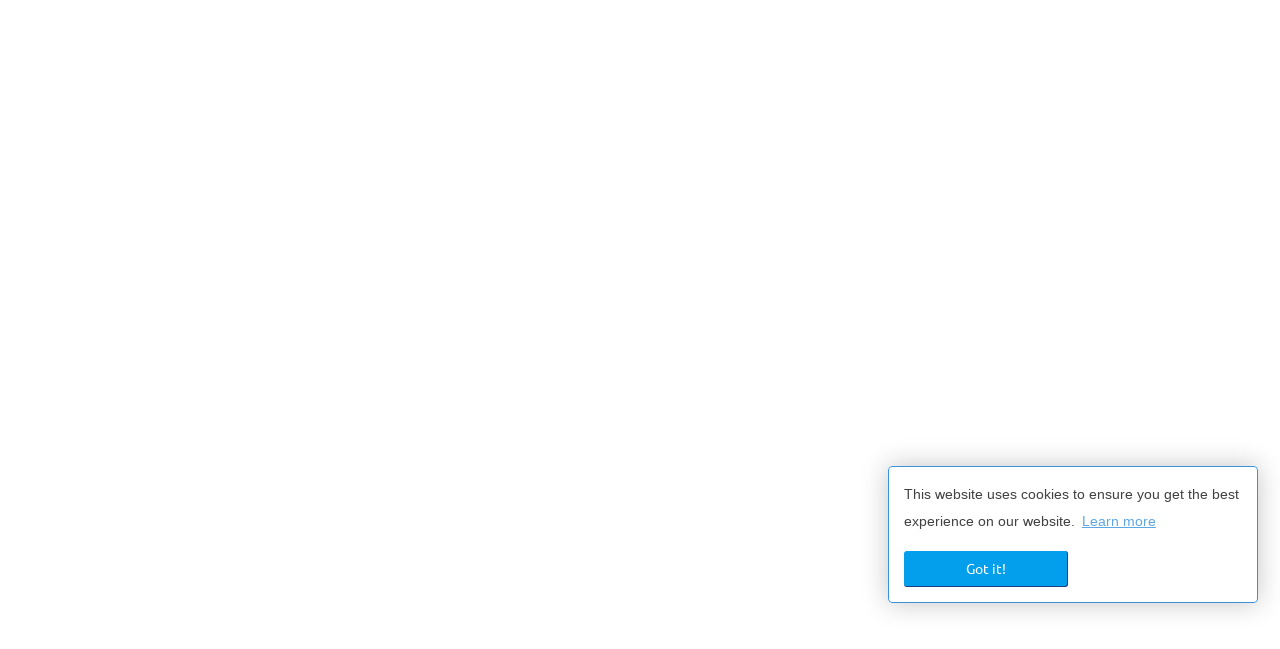

--- FILE ---
content_type: text/html; charset=UTF-8
request_url: https://coatings.allchemist.net/product/65573/detail
body_size: 2949
content:

<!DOCTYPE html>
<html lang="en" xmlns="http://www.w3.org/1999/xhtml" ng-cloak>
<head>
	<base href="/" />
    <meta content="text/html;charset=utf-8" http-equiv="Content-Type">
    <meta name="viewport" content="initial-scale=1, minimum-scale=1">
    <meta content="utf-8" http-equiv="encoding">

    <link rel="preload" as="script" href="main/main.js?1768828862">

        <link rel="canonical" href="https://coatings.allchemist.net/product/65573/detail">

    <meta http-equiv="X-UA-Compatible" content="IE=edge"/>
    <script>
        /* Google tag manager dataLayer init */
        dataLayer = [];
    </script>

    
         <!-- Google Tag Manager -->
         <script>(function(w,d,s,l,i){w[l]=w[l]||[];w[l].push({'gtm.start':
                     new Date().getTime(),event:'gtm.js'});var f=d.getElementsByTagName(s)[0],
                 j=d.createElement(s),dl=l!='dataLayer'?'&l='+l:'';j.async=true;j.src=
                 'https://www.googletagmanager.com/gtm.js?id='+i+dl;f.parentNode.insertBefore(j,f);
             })(window,document,'script','dataLayer','GTM-THZ9BST');</script>
         <!-- End Google Tag Manager -->
    
	<!--	Showing favicon if is chemius or allchemist    -->
				<link rel="shortcut icon" href="assets/img/favicon.ico">
			

        <script>
        var APP_VER='v3.18.0a';
window.PHPDEF=[];
window.PHPDEF.HS_Rset=['H','E'];
var USE_MIN='';
    </script>

    <link rel="stylesheet" href="vendor/vendor.css?1768828862">
<link rel="stylesheet" href="assets/styles/font-awesome/css/fontawesome-all.min.css?1768828862">
<link rel="stylesheet" href="assets/styles/font-icons/bens-font.css?1768828862">
<link rel="stylesheet" href="assets/styles/oldmain.css?1768828862">
<link rel="stylesheet" href="assets/styles/main.css?1768828862">

    <!-- start Chargebee -->
	<script src="https://js.chargebee.com/v2/chargebee.js" data-cb-site="kemikalije"></script>
    <!-- end Chargebee -->

<!--   START COOKIE CONSENT     -->
<script src="//cdnjs.cloudflare.com/ajax/libs/cookieconsent2/3.1.0/cookieconsent.min.js"></script>
<script>
	window.addEventListener("load", function(){
		window.cookieconsent.initialise({
			"palette": {
				"popup": {
					"background": "#F3F4F5",
					"text": "#838391"
				},
				"button": {
					"background": "#039EEC"

				}
			},
			"theme": "classic",
			"position": "top",
			"static": true,
			"content": {
				"link": "Learn more",
				"href": "/cookies"
			}
		})});
</script>
<!--   END COOKIE CONSENT     -->

    <!-- Begin Cookie Consent plugin by Silktide - http://silktide.com/cookieconsent -->
    <script type="text/javascript">
        window.cookieconsent_options = {
            "message": "This website uses cookies to ensure you get the best experience on our website",
            "dismiss": "Got it!",
            "learnMore": "More info",
            "link": "https://www.bens-consulting.com/en/cookie-policy.html",
            "theme": "dark-top"
        };
    </script>
    <!-- End Cookie Consent plugin -->

    <!-- PAGE TITLE -->
            <title ng-cloak ng-if="htmlTitle === '{{ breadcrumbsRoot }} || !htmlTitle'">Allchemist</title>
        <title ng-cloak ng-if="htmlTitle !== '{{ breadcrumbsRoot }}'">{{htmlTitle +' :: ' + htmlViewName}}</title>
</head>
<body id="allchemist" class="state-{{ $state.current.name.split('.').join('-') }}">

        <noscript class="noscript--container">
        <div class="noscript--warning">
            <div>
                <img src="assets/img/v2/noscript-icon.png">
            </div>
            <div>
                <h1>CANNOT DISPLAY<br>WEBPAGE</h1>
                <p>Allchemist <strong style="color: #ce2263;">requires JavaScript to function</strong>.</p>
                <p>Please turn on JavaScript to be able <strong style="color: #294397;">to use Allchemist.</strong></p>
            </div>
        </div>
        <img class="noscript--logo" src="assets/img/logo-allchemist.svg" height="65">
    </noscript>

    
        <!-- Google Tag Manager (noscript) -->
        <noscript><iframe src="https://www.googletagmanager.com/ns.html?id=GTM-THZ9BST"
                          height="0" width="0" style="display:none;visibility:hidden"></iframe></noscript>
        <!-- End Google Tag Manager (noscript) -->
    <div ng-app="startUpApp"></div>
<div ng-controller="serverDown">
    <div class="server-update hidden" ng-if="isDown()">
        <div class="container">
            <div class="row">
                <div class="col-md-10">
                    <span>Server will be down on {{ serverInfo.begin | date: "dd.MM.yyyy HH:mm" }} for {{ serverInfo.duration | timeformat:'mm':'hhh mmm':false}}</span>
                    <span ng-if-authenticated> ( {{ serverInfo.info }} )</span>
                </div>
                <div class="col-md-2 text-right mixup-dismiss-update-note" ng-click="dismissUpdateNote()"><span>x</span>
                </div>
                <div class="clear"></div>
            </div>
        </div>
    </div>
</div>
<div class="document-wrapper">
    <aside
                        class="app-switcher"
        ng-hide="($state.current.url === '^') ||
                  $state.is('login') ||
                  $state.is('register') ||
                  $state.is('successful-registration') ||
                  $state.is('success') ||
                  $state.is('change') ||
                  $state.is('payment') ||
                  $state.is('sso_retry_register') ||
                  $state.is('registration') ||
                  $state.is('sso-login-type-confirm') ||
                  $state.is('not_paid')">

        <header
            ui-view="header"
            class="mixup-header">
        </header>

        <!--</div>-->
    </aside>
    <div
        class="mixup-main"
        ng-click="$broadcast('closeBensSidebar')"
        ng-class="isAuthenticated ? 'logged-in' : 'logged-out'">

        <main
            ui-view="content"
            class="mixup-content"
            style="calc(100vh - 60px)"
            ng-style="{'height': $state.includes('360-regulatory-overview') || $state.is('search.product') ? '100%':'auto'}">
        </main>

        <bens-quicktools
            ng-show="$state.current.name == 'search.product'"
            ng-if-anonymous>
        </bens-quicktools>

        <footer
            ui-view="footer"
            ng-hide="$state.current.name=='change'"
            ng-class="{'empty-lab': isEmptyPrivateLabVisible()}">
        </footer>
    </div>
</div>

<div ui-view="template"></div>
<div ui-view="langsTemplate"></div>
<div class="message" ng-bind-html="message"></div>

<script src="main/main.js?1768828862"></script>
<script src="main/scripts.js?1768828862"></script>

<!-- script src="//translate.google.com/translate_a/element.js?cb=googleTranslateElementInit"></script -->

    <!--Intercom chat-->
            <script>
            (function() {
                var w = window;
                var ic = w.Intercom;
                if (typeof ic === "function") {
                    ic('reattach_activator');
                    ic('update', w.intercomSettings);
                } else {
                    var d = document;
                    var i = function() {
                        i.c(arguments);
                    };
                    i.q = [];
                    i.c = function(args) {
                        i.q.push(args);
                    };
                    w.Intercom = i;
                    var l = function() {
                        var s = d.createElement('script');
                        s.type = 'text/javascript';
                        s.async = true;
                        s.src = 'https://widget.intercom.io/widget/cb6zdkfi';
                        var x = d.getElementsByTagName('script')[0];
                        x.parentNode.insertBefore(s, x);
                    };
                    if (w.attachEvent) {
                        w.attachEvent('onload', l);
                    } else {
                        w.addEventListener('load', l, false);
                    }
                }
            })();
        </script>
    
</body>
</html>


--- FILE ---
content_type: text/html; charset=UTF-8
request_url: https://coatings.allchemist.net/config.json
body_size: 2942
content:

<!DOCTYPE html>
<html lang="en" xmlns="http://www.w3.org/1999/xhtml" ng-cloak>
<head>
	<base href="/" />
    <meta content="text/html;charset=utf-8" http-equiv="Content-Type">
    <meta name="viewport" content="initial-scale=1, minimum-scale=1">
    <meta content="utf-8" http-equiv="encoding">

    <link rel="preload" as="script" href="main/main.js?1768828862">

        <link rel="canonical" href="https://coatings.allchemist.net/config.json">

    <meta http-equiv="X-UA-Compatible" content="IE=edge"/>
    <script>
        /* Google tag manager dataLayer init */
        dataLayer = [];
    </script>

    
         <!-- Google Tag Manager -->
         <script>(function(w,d,s,l,i){w[l]=w[l]||[];w[l].push({'gtm.start':
                     new Date().getTime(),event:'gtm.js'});var f=d.getElementsByTagName(s)[0],
                 j=d.createElement(s),dl=l!='dataLayer'?'&l='+l:'';j.async=true;j.src=
                 'https://www.googletagmanager.com/gtm.js?id='+i+dl;f.parentNode.insertBefore(j,f);
             })(window,document,'script','dataLayer','GTM-THZ9BST');</script>
         <!-- End Google Tag Manager -->
    
	<!--	Showing favicon if is chemius or allchemist    -->
				<link rel="shortcut icon" href="assets/img/favicon.ico">
			

        <script>
        var APP_VER='v3.18.0a';
window.PHPDEF=[];
window.PHPDEF.HS_Rset=['H','E'];
var USE_MIN='';
    </script>

    <link rel="stylesheet" href="vendor/vendor.css?1768828862">
<link rel="stylesheet" href="assets/styles/font-awesome/css/fontawesome-all.min.css?1768828862">
<link rel="stylesheet" href="assets/styles/font-icons/bens-font.css?1768828862">
<link rel="stylesheet" href="assets/styles/oldmain.css?1768828862">
<link rel="stylesheet" href="assets/styles/main.css?1768828862">

    <!-- start Chargebee -->
	<script src="https://js.chargebee.com/v2/chargebee.js" data-cb-site="kemikalije"></script>
    <!-- end Chargebee -->

<!--   START COOKIE CONSENT     -->
<script src="//cdnjs.cloudflare.com/ajax/libs/cookieconsent2/3.1.0/cookieconsent.min.js"></script>
<script>
	window.addEventListener("load", function(){
		window.cookieconsent.initialise({
			"palette": {
				"popup": {
					"background": "#F3F4F5",
					"text": "#838391"
				},
				"button": {
					"background": "#039EEC"

				}
			},
			"theme": "classic",
			"position": "top",
			"static": true,
			"content": {
				"link": "Learn more",
				"href": "/cookies"
			}
		})});
</script>
<!--   END COOKIE CONSENT     -->

    <!-- Begin Cookie Consent plugin by Silktide - http://silktide.com/cookieconsent -->
    <script type="text/javascript">
        window.cookieconsent_options = {
            "message": "This website uses cookies to ensure you get the best experience on our website",
            "dismiss": "Got it!",
            "learnMore": "More info",
            "link": "https://www.bens-consulting.com/en/cookie-policy.html",
            "theme": "dark-top"
        };
    </script>
    <!-- End Cookie Consent plugin -->

    <!-- PAGE TITLE -->
            <title ng-cloak ng-if="htmlTitle === '{{ breadcrumbsRoot }} || !htmlTitle'">Allchemist</title>
        <title ng-cloak ng-if="htmlTitle !== '{{ breadcrumbsRoot }}'">{{htmlTitle +' :: ' + htmlViewName}}</title>
</head>
<body id="allchemist" class="state-{{ $state.current.name.split('.').join('-') }}">

        <noscript class="noscript--container">
        <div class="noscript--warning">
            <div>
                <img src="assets/img/v2/noscript-icon.png">
            </div>
            <div>
                <h1>CANNOT DISPLAY<br>WEBPAGE</h1>
                <p>Allchemist <strong style="color: #ce2263;">requires JavaScript to function</strong>.</p>
                <p>Please turn on JavaScript to be able <strong style="color: #294397;">to use Allchemist.</strong></p>
            </div>
        </div>
        <img class="noscript--logo" src="assets/img/logo-allchemist.svg" height="65">
    </noscript>

    
        <!-- Google Tag Manager (noscript) -->
        <noscript><iframe src="https://www.googletagmanager.com/ns.html?id=GTM-THZ9BST"
                          height="0" width="0" style="display:none;visibility:hidden"></iframe></noscript>
        <!-- End Google Tag Manager (noscript) -->
    <div ng-app="startUpApp"></div>
<div ng-controller="serverDown">
    <div class="server-update hidden" ng-if="isDown()">
        <div class="container">
            <div class="row">
                <div class="col-md-10">
                    <span>Server will be down on {{ serverInfo.begin | date: "dd.MM.yyyy HH:mm" }} for {{ serverInfo.duration | timeformat:'mm':'hhh mmm':false}}</span>
                    <span ng-if-authenticated> ( {{ serverInfo.info }} )</span>
                </div>
                <div class="col-md-2 text-right mixup-dismiss-update-note" ng-click="dismissUpdateNote()"><span>x</span>
                </div>
                <div class="clear"></div>
            </div>
        </div>
    </div>
</div>
<div class="document-wrapper">
    <aside
                        class="app-switcher"
        ng-hide="($state.current.url === '^') ||
                  $state.is('login') ||
                  $state.is('register') ||
                  $state.is('successful-registration') ||
                  $state.is('success') ||
                  $state.is('change') ||
                  $state.is('payment') ||
                  $state.is('sso_retry_register') ||
                  $state.is('registration') ||
                  $state.is('sso-login-type-confirm') ||
                  $state.is('not_paid')">

        <header
            ui-view="header"
            class="mixup-header">
        </header>

        <!--</div>-->
    </aside>
    <div
        class="mixup-main"
        ng-click="$broadcast('closeBensSidebar')"
        ng-class="isAuthenticated ? 'logged-in' : 'logged-out'">

        <main
            ui-view="content"
            class="mixup-content"
            style="calc(100vh - 60px)"
            ng-style="{'height': $state.includes('360-regulatory-overview') || $state.is('search.product') ? '100%':'auto'}">
        </main>

        <bens-quicktools
            ng-show="$state.current.name == 'search.product'"
            ng-if-anonymous>
        </bens-quicktools>

        <footer
            ui-view="footer"
            ng-hide="$state.current.name=='change'"
            ng-class="{'empty-lab': isEmptyPrivateLabVisible()}">
        </footer>
    </div>
</div>

<div ui-view="template"></div>
<div ui-view="langsTemplate"></div>
<div class="message" ng-bind-html="message"></div>

<script src="main/main.js?1768828862"></script>
<script src="main/scripts.js?1768828862"></script>

<!-- script src="//translate.google.com/translate_a/element.js?cb=googleTranslateElementInit"></script -->

    <!--Intercom chat-->
            <script>
            (function() {
                var w = window;
                var ic = w.Intercom;
                if (typeof ic === "function") {
                    ic('reattach_activator');
                    ic('update', w.intercomSettings);
                } else {
                    var d = document;
                    var i = function() {
                        i.c(arguments);
                    };
                    i.q = [];
                    i.c = function(args) {
                        i.q.push(args);
                    };
                    w.Intercom = i;
                    var l = function() {
                        var s = d.createElement('script');
                        s.type = 'text/javascript';
                        s.async = true;
                        s.src = 'https://widget.intercom.io/widget/cb6zdkfi';
                        var x = d.getElementsByTagName('script')[0];
                        x.parentNode.insertBefore(s, x);
                    };
                    if (w.attachEvent) {
                        w.attachEvent('onload', l);
                    } else {
                        w.addEventListener('load', l, false);
                    }
                }
            })();
        </script>
    
</body>
</html>


--- FILE ---
content_type: text/html
request_url: https://js.chargebee.com/assets/cbjs-2026.01.20-04.47/v2/master.html?site=kemikalije&env=production
body_size: -2426
content:
<!DOCTYPE html>
<html>
  <head>
    <meta charset="UTF-8">
    <title>Chargebee</title>
  <script nonce="NICaouSZBe1UqLeUMGvwyvMQ" type="text/javascript" src="https://js.chargebee.com/assets/cbjs-2026.01.20-04.47/v2/master-306d6310708466d80044.js"></script><script nonce="NICaouSZBe1UqLeUMGvwyvMQ">window._hp_csp_nonce = "NICaouSZBe1UqLeUMGvwyvMQ"</script>
</head>
  <body>
  </body>
</html>

--- FILE ---
content_type: text/css
request_url: https://coatings.allchemist.net/assets/styles/font-icons/bens-font.css?1768828862
body_size: 3014
content:
@font-face {
  font-family: 'bens-font-3-7-2024';
  src:  url('fonts/bens-font-3-7-2024.eot?a87nos');
  src:  url('fonts/bens-font-3-7-2024.eot?a87nos#iefix') format('embedded-opentype'),
  url('fonts/bens-font-3-7-2024.ttf?a87nos') format('truetype'),
  url('fonts/bens-font-3-7-2024.woff?a87nos') format('woff'),
  url('fonts/bens-font-3-7-2024.svg?a87nos#bens-font-3-7-2024') format('svg');
  font-weight: normal;
  font-style: normal;
  font-display: block;
}

[class^="bens-font-"], [class*=" bens-font-"],
#document-new-html [class^="bens-font-"], #document-new-html [class*=" bens-font-"] {
  /* use !important to prevent issues with browser extensions that change fonts */
  font-family: 'bens-font-3-7-2024' !important;
  speak: never;
  font-style: normal;
  font-weight: normal;
  font-variant: normal;
  text-transform: none;
  line-height: 1;

  /* Better Font Rendering =========== */
  -webkit-font-smoothing: antialiased;
  -moz-osx-font-smoothing: grayscale;

  /* Main font color*/
  color: #39a4dc;
  opacity: 1;
}
[class^="bs-icon-"], [class*=" bs-icon-"],
#document-new-html [class^="bs-icon-"], #document-new-html [class*=" bs-icon-"] {
  /* use !important to prevent issues with browser extensions that change fonts */
  font-family: 'bens-font-3-7-2024' !important;
  speak: never;
  font-style: normal;
  font-weight: normal;
  font-variant: normal;
  text-transform: none;
  line-height: 1;

  /* Better Font Rendering =========== */
  -webkit-font-smoothing: antialiased;
  -moz-osx-font-smoothing: grayscale;
  /* Main font color*/
  color: #39a4dc;
  opacity: 1;
}
.actions-container [class^="bens-font-"]:hover,
.actions-container [class*=" bens-font-"]:hover,
button [class^="bens-font-"]:hover,
button [class*=" bens-font-"]:hover,
a [class^="bens-font-"]:hover,
a [class*=" bens-font-"]:hover,
[class^="bens-font-"].action-icon:hover,
[class*=" bens-font-"].action-icon:hover,
.actions-container [class^="bs-icon-"]:hover,
.actions-container [class*=" bs-icon-"]:hover,
button [class^="bs-icon-"]:hover,
button [class*=" bs-icon-"]:hover,
a [class^="bs-icon-"]:hover,
a [class*=" bs-icon-"]:hover,
[class^="bs-icon-"].action-icon:hover,
[class*=" bs-icon-"].action-icon:hover {
  color: #1f4398;
}
.bens-font-add-edit-sds:before,
.bs-icon-edit-sds:before {
  content: "\e9bb";
}
.bens-font-parse-retry:before,
.bs-icon-parse-retry:before {
  content: "\e9bc";
}
.bens-font-parse:before,
.bs-icon-parse:before {
  content: "\e9bd";
}
.bens-font-save-user:before,
.bs-icon-save-user:before {
  content: "\e9b7";
}
.bens-font-product-update:before,
.bs-icon-product-update:before {
  content: "\e9b8";
}
.bens-font-export-2:before,
.bs-icon-export-2:before {
  content: "\e9b9";
}
.bens-font-exclamation-triangle:before,
.bs-icon-exclamation-triangle:before {
  content: "\e9ba";
}
.bens-font-stack:before,
.bs-icon-stack:before {
  content: "\e9b3";
}
.bens-font-user-light:before,
.bs-icon-user-light:before {
  content: "\e9b4";
}
.bens-font-batch:before,
.bs-icon-batch:before {
  content: "\e9b5";
}
.bens-font-replace:before,
.bs-icon-replace:before  {
  content: "\e9b6";
}
.bens-font-semicheck:before,
.bs-icon-semicheck:before {
  content: "\e9b0";
}
.bens-font-checked:before,
.bs-icon-checked:before {
  content: "\e9b1";
}
.bens-font-uncheck:before,
.bs-icon-uncheck:before {
  content: "\e9b2";
}
.bens-font-saved_section:before,
.bs-icon-saved_section:before {
  content: "\e9ad";
}
.bens-font-small-text:before,
.bs-icon-eye-info:before {
  content: "\e9ae";
}
.bens-font-eye-info:before,
.bs-icon-eye-info:before {
  content: "\e9af";
}
.bens-font-tds-print:before,
.bs-icon-tds-print:before {
  content: "\e9a8";
}
.bens-font-down-light:before,
.bs-icon-down-light:before {
  content: "\e9a9";
}
.bens-font-up-light:before,
.bs-icon-up-light:before {
  content: "\e9aa";
}
.bens-font-down-1:before,
.bs-icon-down:before {
  content: "\e9ab";
}
.bens-font-up:before,
.bs-icon-up:before {
  content: "\e9ac";
}
.bens-font-check-square:before,
.bs-icon-check-square:before {
  content: "\e9a6";
}
.bens-font-square:before,
.bs-icon-square:before {
  content: "\e9a7";
}
.bens-font-right-circle:before,
.bs-icon-right-circle:before {
  content: "\e9a1";
}
.bens-font-right-light:before,
.bs-icon-right-light:before {
  content: "\e9a2";
}
.bens-font-right-01:before,
.bs-icon-right-01:before {
  content: "\e9a3";
}
.bens-font-left-light:before,
.bs-icon-left-light:before {
  content: "\e9a4";
}
.bens-font-left-1:before,
.bs-icon-left-1:before {
  content: "\e9a5";
}
.bens-font-sefety_instruction_full:before,
.bs-icon-si-full:before {
  content: "\e99b";
}
.bens-font-tds_full:before,
.bs-icon-tds-full:before {
  content: "\e99c";
}
.bens-font-sds_full:before,
.bs-icon-sds-full:before {
  content: "\e99d";
}
.bens-font-label_full:before,
.bs-icon-label-full:before {
  content: "\e99e";
}
.bens-font-detail_full:before,
.bs-icon-detail-full:before {
  content: "\e99f";
}
.bens-font-detail:before,
.bs-icon-detail:before {
  content: "\e9a0";
}
.bens-font-tds-template:before,
.bs-icon-save_template:before {
  content: "\e900";
}
.bens-font-list-plus:before,
.bs-icon-list-plus:before {
  content: "\e901";
}
.bens-font-list-plus-1:before,
.bs-icon-list-plus-1:before {
  content: "\e902";
}
.bens-font-tds-visible:before,
.bs-icon-tds-visible:before {
  content: "\e903";
}
.bens-font-action_full:before,
.bs-icon-action-full:before {
  content: "\e904";
}
.bens-font-add:before,
.bs-icon-plus:before {
  content: "\e905";
}
.bens-font-add_account:before,
.bs-icon-user-plus:before {
  content: "\e906";
}
.bens-font-add_to_formulation:before,
.bs-icon-formulation-add:before {
  content: "\e907";
}
.bens-font-adr_document:before,
.bs-icon-adr:before {
  content: "\e908";
}
.bens-font-adr_document_edit:before,
.bs-icon-adr-edit:before {
  content: "\e909";
}
.bens-font-advance_search:before,
.bs-icon-loop-plus:before {
  content: "\e90a";
}
.bens-font-allchemist_sticker:before,
.bs-icon-logo-allchemist:before {
  content: "\e90b";
}
.bens-font-archive:before,
.bs-icon-archive:before {
  content: "\e90c";
}
.bens-font-attached:before,
.bs-icon-paperclip:before {
  content: "\e90d";
}
.bens-font-back:before,
.bs-icon-back:before {
  content: "\e90e";
}
.bens-font-back_to_formulation:before,
.bs-icon-formulation-left:before {
  content: "\e90f";
}
.bens-font-back_to_lab:before,
.bs-icon-lab-left:before {
  content: "\e910";
}
.bens-font-back_to_material:before,
.bs-icon-material-left:before {
  content: "\e911";
}
.bens-font-block-element:before,
.bs-icon-squeare-full:before {
  content: "\e912";
}
.bens-font-calculator:before,
.bs-icon-calculator-unlock:before {
  content: "\e913";
}
.bens-font-cart:before,
.bs-icon-cart:before {
  content: "\e914";
}
.bens-font-check:before,
.bs-icon-check-circle:before {
  content: "\e915";
}
.bens-font-chemius_issue:before,
.bs-icon-note-chemius:before  {
  content: "\e916";
}
.bens-font-chemius_sticker:before,
.bs-icon-logo-chemius:before {
  content: "\e917";
}
.bens-font-clock:before,
.bs-icon-clock-circle:before {
  content: "\e918";
}
.bens-font-company:before,
.bs-icon-company:before {
  content: "\e919";
}
.bens-font-contact-supplier:before,
.bs-icon-envelope:before {
  content: "\e91a";
}
.bens-font-copy_product:before,
.bs-icon-duplicate:before,
.bs-icon-copy:before {
  content: "\e91b";
}
.bens-font-data_base:before,
.bs-icon-database:before {
  content: "\e91c";
}
.bens-font-delete:before,
.bs-icon-x:before {
  content: "\e91d";
}
.bens-font-delete_and_back:before,
.bs-icon-x-left:before {
  content: "\e91e";
}
.bens-font-delete_circle:before,
.bs-icon-x-circle:before {
  content: "\e91f";
}
.bens-font-delete-hexagon:before,
.bs-icon-delete-hexagon:before {
  content: "\e920";
}
.bens-font-document:before,
.bs-icon-file:before {
  content: "\e921";
}
.bens-font-down:before,
.bs-icon-down-circle:before {
  content: "\e922";
}
.bens-font-download:before,
.bs-icon-download:before,
.bs-icon-import:before  {
  content: "\e923";
}
.bens-font-drag:before,
.bs-icon-drag:before {
  content: "\e924";
}
.bens-font-edit:before,
.bs-icon-edit:before {
  content: "\e925";
}
.bens-font-edit_formulation:before,
.bs-icon-edit-formulation:before {
  content: "\e926";
}
.bens-font-edit_material:before,
.bs-icon-edit-material:before {
  content: "\e927";
}
.bens-font-edit_sds:before,
.bs-icon-sds-edit:before {
  content: "\e928";
}
.bens-font-edit_synonyms:before,
.bs-icon-synonyms-edit:before {
  content: "\e929";
}
.bens-font-exclamation_circle:before,
.bs-icon-exclamation-circle:before {
  content: "\e92a";
}
.bens-font-expand:before,
.bs-icon-top-left:before {
  content: "\e92b";
}
.bens-font-export:before,
.bs-icon-export:before {
  content: "\e92c";
}
.bens-font-eye:before,
.bs-icon-eye:before {
  content: "\e92d";
}
.bens-font-eye_close:before,
.bs-icon-eye-close:before {
  content: "\e92e";
}
.bens-font-file:before,
.bs-icon-file-text:before {
  content: "\e92f";
}
.bens-font-filter:before,
.bs-icon-filter:before {
  content: "\e930";
}
.bens-font-finalize_sds:before,
.bs-icon-sds-finalized:before {
  content: "\e931";
}
.bens-font-formulation:before,
.bs-icon-formulation:before {
  content: "\e932";
}
.bens-font-grid:before,
.bs-icon-grid-full:before {
  content: "\e933";
}
.bens-font-grid-1-3:before,
.bs-icon-grid-1-3:before {
  content: "\e934";
}
.bens-font-grid-2-2:before,
.bs-icon-grid-2-2:before {
  content: "\e935";
}
.bens-font-grid-2-3:before,
.bs-icon-grid-2-3:before {
  content: "\e936";
}
.bens-font-grid-3:before,
.bs-icon-grid-3:before {
  content: "\e937";
}
.bens-font-grid-3-1:before,
.bs-icon-grid-3-1:before {
  content: "\e938";
}
.bens-font-grid-3-2:before,
.bs-icon-grid-3-2:before {
  content: "\e939";
}
.bens-font-grid-4:before,
.bs-icon-grid-4:before {
  content: "\e93a";
}
.bens-font-group_material:before,
.bs-icon-group-material:before {
  content: "\e93b";
}
.bens-font-home:before,
.bs-icon-home:before {
  content: "\e93c";
}
.bens-font-import-export:before,
.bs-icon-import-export:before {
  content: "\e93d";
}
.bens-font-individual_total:before,
.bs-icon-individual-total:before {
  content: "\e93e";
}
.bens-font-info:before,
.bs-icon-info:before {
  content: "\e93f";
}
.bens-font-info_full:before,
.bs-icon-info-full:before {
  content: "\e940";
}
.bens-font-invoice:before,
.bs-icon-invoice:before {
  content: "\e941";
}
.bens-font-invoice_add:before,
.bs-icon-invoice-add:before {
  content: "\e942";
}
.bens-font-invoice_cancel:before,
.bs-icon-invoice-cancel:before {
  content: "\e943";
}
.bens-font-knowledge_hub:before,
.bs-icon-book-question:before {
  content: "\e944";
}
.bens-font-languages:before,
.bs-icon-translation:before {
  content: "\e945";
}
.bens-font-left:before,
.bs-icon-left-circle:before,
.bs-icon-left:before {
  content: "\e946";
}
.bens-font-link:before,
.bs-icon-link:before {
  content: "\e947";
}
.bens-font-list:before,
.bs-icon-list:before {
  content: "\e948";
}
.bens-font-list_hide:before,
.bs-icon-list-hide:before {
  content: "\e949";
}
.bens-font-list_show:before,
.bs-icon-list_show:before {
  content: "\e94a";
}
.bens-font-list-add:before,
.bs-icon-list-add:before {
  content: "\e94b";
}
.bens-font-list-back:before,
.bs-icon-list-back:before {
  content: "\e94c";
}
.bens-font-locked_features:before,
.bs-icon-list-back:before {
  content: "\e94d";
}
.bens-font-locked_features:hover:before,
.bs-icon-feature-lock:before {
  content: "\e94d";
}
.bens-font-locked-01:before,
.bs-icon-locked:before {
  content: "\e94e";
}
.bens-font-material:before,
.bs-icon-material:before {
  content: "\e94f";
}
.bens-font-material_export:before,
.bs-icon-material-export:before {
  content: "\e950";
}
.bens-font-material_ignore:before,
.bs-icon-material-ignore:before {
  content: "\e951";
}
.bens-font-material-check:before,
.bs-icon-material-check:before {
  content: "\e952";
}
.bens-font-material-delete:before,
.bs-icon-material-delete:before {
  content: "\e953";
}
.bens-font-menu_update:before,
.bs-icon-menu-update:before {
  content: "\e954";
}
.bens-font-minimize:before,
.bs-icon-minimize:before  {
  content: "\e955";
}
.bens-font-more:before,
.bs-icon-down-square:before {
  content: "\e956";
}
.bens-font-my_products:before,
.bs-icon-my-products:before {
  content: "\e957";
}
.bens-font-my_sds:before,
.bs-icon-my_sds:before {
  content: "\e958";
}
.bens-font-my_tools:before,
.bs-icon-my-tools:before {
  content: "\e959";
}
.bens-font-new_material:before,
.bs-icon-material-plus:before {
  content: "\e95a";
}
.bens-font-nice_labels:before,
.bs-icon-nice-labels:before {
  content: "\e95b";
}
.bens-font-notification:before,
.bs-icon-bell:before {
  content: "\e95c";
}
.bens-font-paragraph:before,
.bs-icon-paragraph:before {
  content: "\e95d";
}
.bens-font-picture:before,
.bs-icon-image:before {
  content: "\e95e";
}
.bens-font-pie-chart:before,
.bs-icon-pie-chart:before {
  content: "\e95f";
}
.bens-font-plan:before,
.bs-icon-plan:before {
  content: "\e960";
}
.bens-font-plus:before,
.bs-icon-plan:before {
  content: "\e961";
}
.bens-font-plus:hover:before,
.bs-icon-plus-circle:before {
  content: "\e961";
}
.bens-font-price:before,
.bs-icon-tag:before  {
  content: "\e962";
}
.bens-font-print:before,
.bs-icon-print:before {
  content: "\e963";
}
.bens-font-print_sds:before,
.bs-icon-print-sds:before {
  content: "\e964";
}
.bens-font-print_si:before,
.bs-icon-print-si:before {
  content: "\e965";
}
.bens-font-private_lab:before,
.bs-icon-product-user:before  {
  content: "\e966";
}
.bens-font-products:before,
.bs-icon-products:before {
  content: "\e967";
}
.bens-font-public_lab:before,
.bs-icon-product-eye:before {
  content: "\e968";
}
.bens-font-publish:before,
.bs-icon-publish:before {
  content: "\e969";
}
.bens-font-quick_tips:before,
.bs-icon-light-bulb:before {
  content: "\e96a";
}
.bens-font-refresh:before,
.bs-icon-update:before {
  content: "\e96b";
}
.bens-font-remove_account:before,
.bs-icon-user-x:before {
  content: "\e96c";
}
.bens-font-remove_from_lab:before,
.bs-icon-remove-from-lab:before {
  content: "\e96d";
}
.bens-font-replace-boxes:before,
.bs-icon-replace-boxes:before {
  content: "\e96e";
}
.bens-font-report:before,
.bs-icon-court-top-right:before {
  content: "\e96f";
}
.bens-font-right:before,
.bs-icon-right-option-2:before {
  content: "\e970";
}
.bens-font-save:before,
.bs-icon-save:before {
  content: "\e971";
}
.bens-font-save_and_continue:before,
.bs-icon-save-left:before {
  content: "\e972";
}
.bens-font-save_pdf:before,
.bs-icon-save-pdf:before {
  content: "\e973";
}
.bens-font-save_to_private_Lab:before,
.bs-icon-save-to-private-lab:before {
  content: "\e974";
}
.bens-font-save_url:before,
.bs-icon-save-url:before {
  content: "\e975";
}
.bens-font-sds_document:before,
.bs-icon-sds:before {
  content: "\e976";
}
.bens-font-sds-check:before,
.bs-icon-sds-check:before {
  content: "\e977";
}
.bens-font-sds-delete:before,
.bs-icon-sds-delete:before {
  content: "\e978";
}
.bens-font-sds-delete-2:before,
.bs-icon-sds-delete-2:before {
  content: "\e979";
}
.bens-font-sds-hidden:before,
.bs-icon-sds-hidden:before  {
  content: "\e97a";
}
.bens-font-sds-visible:before,
.bs-icon-sds-visible:before {
  content: "\e97b";
}
.bens-font-search:before,
.bs-icon-loop:before {
  content: "\e97c";
}
.bens-font-section_total:before,
.bs-icon-section-total:before {
  content: "\e97d";
}
.bens-font-sefety_instruction:before,
.bs-icon-si:before {
  content: "\e97e";
}
.bens-font-selected_materials:before,
.bs-icon-selected_materials:before,
.bs-icon-product-check:before  {
  content: "\e97f";
}
.bens-font-share:before,
.bs-icon-share:before {
  content: "\e980";
}
.bens-font-space:before,
.bs-icon-space:before {
  content: "\e981";
}
.bens-font-string:before,
.bs-icon-string:before {
  content: "\e982";
}
.bens-font-support_icon:before,
.bs-icon-support:before {
  content: "\e983";
}
.bens-font-synonyms_folder:before,
.bs-icon-synonym:before {
  content: "\e984";
}
.bens-font-synonyms_package:before,
.bs-icon-synonyms-package:before {
  content: "\e985";
}
.bens-font-table:before,
.bs-icon-table:before {
  content: "\e986";
}
.bens-font-table_right_arrow:before,
.bs-icon-table-right-arrow:before {
  content: "\e987";
}
.bens-font-tds:before,
.bs-icon-tds:before {
  content: "\e988";
}
.bens-font-tds_edit:before,
.bs-icon-tds-edit:before {
  content: "\e989";
}
.bens-font-tds-finalized:before,
.bs-icon-tds-finalized:before {
  content: "\e98a";
}
.bens-font-text-center:before,
.bs-icon-text-center:before {
  content: "\e98b";
}
.bens-font-text-left:before,
.bs-icon-text-left:before {
  content: "\e98c";
}
.bens-font-text-right:before,
.bs-icon-text-right:before {
  content: "\e98d";
}
.bens-font-title-1:before,
.bs-icon-title-1:before {
  content: "\e98e";
}
.bens-font-title-2:before,
.bs-icon-title-2:before  {
  content: "\e98f";
}
.bens-font-title-3:before,
.bs-icon-title-3:before {
  content: "\e990";
}
.bens-font-tooltip:before,
.bs-icon-info-circle:before {
  content: "\e991";
}
.bens-font-tooltip_full:before,
.bs-icon-info-circle-full:before {
  content: "\e992";
}
.bens-font-top:before,
.bs-icon-up-circle:before {
  content: "\e993";
}
.bens-font-unlink:before,
.bs-icon-unlink:before {
  content: "\e994";
}
.bens-font-unlocked-01:before,
.bs-icon-unlocked:before {
  content: "\e995";
}
.bens-font-unpublish:before,
.bs-icon-unpublish:before {
  content: "\e996";
}
.bens-font-update:before,
.bs-icon-feature-update:before {
  content: "\e997";
}
.bens-font-user_check:before,
.bs-icon-user-check:before {
  content: "\e998";
}
.bens-font-user_icon:before,
.bs-icon-user-circle:before {
  content: "\e999";
}
.bens-font-video:before,
.bs-icon-video:before  {
  content: "\e99a";
}


--- FILE ---
content_type: text/css
request_url: https://coatings.allchemist.net/assets/styles/oldmain.css?1768828862
body_size: 46168
content:
/*!
 * Bootstrap v3.4.1 (https://getbootstrap.com/)
 * Copyright 2011-2019 Twitter, Inc.
 * Licensed under MIT (https://github.com/twbs/bootstrap/blob/master/LICENSE)
 *//*! normalize.css v3.0.3 | MIT License | github.com/necolas/normalize.css */html{font-family:sans-serif;-ms-text-size-adjust:100%;-webkit-text-size-adjust:100%}body{margin:0}article,aside,details,figcaption,figure,footer,header,hgroup,main,menu,nav,section,summary{display:block}audio,canvas,progress,video{display:inline-block;vertical-align:baseline}audio:not([controls]){display:none;height:0}[hidden],template{display:none}a{background-color:transparent}a:active,a:hover{outline:0}abbr[title]{border-bottom:none;text-decoration:underline;text-decoration:underline dotted}b,strong{font-weight:700}dfn{font-style:italic}h1{font-size:2em;margin:.67em 0}mark{background:#ff0;color:#000}small{font-size:80%}sub,sup{font-size:75%;line-height:0;position:relative;vertical-align:baseline}sup{top:-.5em}sub{bottom:-.25em}img{border:0}svg:not(:root){overflow:hidden}figure{margin:1em 40px}hr{box-sizing:content-box;height:0}pre{overflow:auto}code,kbd,pre,samp{font-family:monospace,monospace;font-size:1em}button,input,optgroup,select,textarea{color:inherit;font:inherit;margin:0}button{overflow:visible}button,select{text-transform:none}button,html input[type=button],input[type=reset],input[type=submit]{-webkit-appearance:button;cursor:pointer}button[disabled],html input[disabled]{cursor:default}button::-moz-focus-inner,input::-moz-focus-inner{border:0;padding:0}input{line-height:normal}input[type=checkbox],input[type=radio]{box-sizing:border-box;padding:0}input[type=number]::-webkit-inner-spin-button,input[type=number]::-webkit-outer-spin-button{height:auto}input[type=search]{-webkit-appearance:textfield;box-sizing:content-box}input[type=search]::-webkit-search-cancel-button,input[type=search]::-webkit-search-decoration{-webkit-appearance:none}fieldset{border:1px solid silver;margin:0 2px;padding:.35em .625em .75em}legend{border:0;padding:0}textarea{overflow:auto}optgroup{font-weight:700}table{border-collapse:collapse;border-spacing:0}td,th{padding:0}/*! Source: https://github.com/h5bp/html5-boilerplate/blob/master/src/css/main.css */@font-face{font-family:"Glyphicons Halflings";src:url(../fonts/glyphicons-halflings-regular.eot);src:url(../fonts/glyphicons-halflings-regular.eot?#iefix) format("embedded-opentype"),url(../fonts/glyphicons-halflings-regular.woff2) format("woff2"),url(../fonts/glyphicons-halflings-regular.woff) format("woff"),url(../fonts/glyphicons-halflings-regular.ttf) format("truetype"),url(../fonts/glyphicons-halflings-regular.svg#glyphicons_halflingsregular) format("svg")}.glyphicon{position:relative;top:1px;display:inline-block;font-family:"Glyphicons Halflings";font-style:normal;font-weight:400;line-height:1;-webkit-font-smoothing:antialiased;-moz-osx-font-smoothing:grayscale}.glyphicon-asterisk:before{content:"\002a"}.glyphicon-plus:before{content:"\002b"}.glyphicon-eur:before,.glyphicon-euro:before{content:"\20ac"}.glyphicon-minus:before{content:"\2212"}.glyphicon-cloud:before{content:"\2601"}.glyphicon-envelope:before{content:"\2709"}.glyphicon-pencil:before{content:"\270f"}.glyphicon-glass:before{content:"\e001"}.glyphicon-music:before{content:"\e002"}.glyphicon-search:before{content:"\e003"}.glyphicon-heart:before{content:"\e005"}.glyphicon-star:before{content:"\e006"}.glyphicon-star-empty:before{content:"\e007"}.glyphicon-user:before{content:"\e008"}.glyphicon-film:before{content:"\e009"}.glyphicon-th-large:before{content:"\e010"}.glyphicon-th:before{content:"\e011"}.glyphicon-th-list:before{content:"\e012"}.glyphicon-ok:before{content:"\e013"}.glyphicon-remove:before{content:"\e014"}.glyphicon-zoom-in:before{content:"\e015"}.glyphicon-zoom-out:before{content:"\e016"}.glyphicon-off:before{content:"\e017"}.glyphicon-signal:before{content:"\e018"}.glyphicon-cog:before{content:"\e019"}.glyphicon-trash:before{content:"\e020"}.glyphicon-home:before{content:"\e021"}.glyphicon-file:before{content:"\e022"}.glyphicon-time:before{content:"\e023"}.glyphicon-road:before{content:"\e024"}.glyphicon-download-alt:before{content:"\e025"}.glyphicon-download:before{content:"\e026"}.glyphicon-upload:before{content:"\e027"}.glyphicon-inbox:before{content:"\e028"}.glyphicon-play-circle:before{content:"\e029"}.glyphicon-repeat:before{content:"\e030"}.glyphicon-refresh:before{content:"\e031"}.glyphicon-list-alt:before{content:"\e032"}.glyphicon-lock:before{content:"\e033"}.glyphicon-flag:before{content:"\e034"}.glyphicon-headphones:before{content:"\e035"}.glyphicon-volume-off:before{content:"\e036"}.glyphicon-volume-down:before{content:"\e037"}.glyphicon-volume-up:before{content:"\e038"}.glyphicon-qrcode:before{content:"\e039"}.glyphicon-barcode:before{content:"\e040"}.glyphicon-tag:before{content:"\e041"}.glyphicon-tags:before{content:"\e042"}.glyphicon-book:before{content:"\e043"}.glyphicon-bookmark:before{content:"\e044"}.glyphicon-print:before{content:"\e045"}.glyphicon-camera:before{content:"\e046"}.glyphicon-font:before{content:"\e047"}.glyphicon-bold:before{content:"\e048"}.glyphicon-italic:before{content:"\e049"}.glyphicon-text-height:before{content:"\e050"}.glyphicon-text-width:before{content:"\e051"}.glyphicon-align-left:before{content:"\e052"}.glyphicon-align-center:before{content:"\e053"}.glyphicon-align-right:before{content:"\e054"}.glyphicon-align-justify:before{content:"\e055"}.glyphicon-list:before{content:"\e056"}.glyphicon-indent-left:before{content:"\e057"}.glyphicon-indent-right:before{content:"\e058"}.glyphicon-facetime-video:before{content:"\e059"}.glyphicon-picture:before{content:"\e060"}.glyphicon-map-marker:before{content:"\e062"}.glyphicon-adjust:before{content:"\e063"}.glyphicon-tint:before{content:"\e064"}.glyphicon-edit:before{content:"\e065"}.glyphicon-share:before{content:"\e066"}.glyphicon-check:before{content:"\e067"}.glyphicon-move:before{content:"\e068"}.glyphicon-step-backward:before{content:"\e069"}.glyphicon-fast-backward:before{content:"\e070"}.glyphicon-backward:before{content:"\e071"}.glyphicon-play:before{content:"\e072"}.glyphicon-pause:before{content:"\e073"}.glyphicon-stop:before{content:"\e074"}.glyphicon-forward:before{content:"\e075"}.glyphicon-fast-forward:before{content:"\e076"}.glyphicon-step-forward:before{content:"\e077"}.glyphicon-eject:before{content:"\e078"}.glyphicon-chevron-left:before{content:"\e079"}.glyphicon-chevron-right:before{content:"\e080"}.glyphicon-plus-sign:before{content:"\e081"}.glyphicon-minus-sign:before{content:"\e082"}.glyphicon-remove-sign:before{content:"\e083"}.glyphicon-ok-sign:before{content:"\e084"}.glyphicon-question-sign:before{content:"\e085"}.glyphicon-info-sign:before{content:"\e086"}.glyphicon-screenshot:before{content:"\e087"}.glyphicon-remove-circle:before{content:"\e088"}.glyphicon-ok-circle:before{content:"\e089"}.glyphicon-ban-circle:before{content:"\e090"}.glyphicon-arrow-left:before{content:"\e091"}.glyphicon-arrow-right:before{content:"\e092"}.glyphicon-arrow-up:before{content:"\e093"}.glyphicon-arrow-down:before{content:"\e094"}.glyphicon-share-alt:before{content:"\e095"}.glyphicon-resize-full:before{content:"\e096"}.glyphicon-resize-small:before{content:"\e097"}.glyphicon-exclamation-sign:before{content:"\e101"}.glyphicon-gift:before{content:"\e102"}.glyphicon-leaf:before{content:"\e103"}.glyphicon-fire:before{content:"\e104"}.glyphicon-eye-open:before{content:"\e105"}.glyphicon-eye-close:before{content:"\e106"}.glyphicon-warning-sign:before{content:"\e107"}.glyphicon-plane:before{content:"\e108"}.glyphicon-calendar:before{content:"\e109"}.glyphicon-random:before{content:"\e110"}.glyphicon-comment:before{content:"\e111"}.glyphicon-magnet:before{content:"\e112"}.glyphicon-chevron-up:before{content:"\e113"}.glyphicon-chevron-down:before{content:"\e114"}.glyphicon-retweet:before{content:"\e115"}.glyphicon-shopping-cart:before{content:"\e116"}.glyphicon-folder-close:before{content:"\e117"}.glyphicon-folder-open:before{content:"\e118"}.glyphicon-resize-vertical:before{content:"\e119"}.glyphicon-resize-horizontal:before{content:"\e120"}.glyphicon-hdd:before{content:"\e121"}.glyphicon-bullhorn:before{content:"\e122"}.glyphicon-bell:before{content:"\e123"}.glyphicon-certificate:before{content:"\e124"}.glyphicon-thumbs-up:before{content:"\e125"}.glyphicon-thumbs-down:before{content:"\e126"}.glyphicon-hand-right:before{content:"\e127"}.glyphicon-hand-left:before{content:"\e128"}.glyphicon-hand-up:before{content:"\e129"}.glyphicon-hand-down:before{content:"\e130"}.glyphicon-circle-arrow-right:before{content:"\e131"}.glyphicon-circle-arrow-left:before{content:"\e132"}.glyphicon-circle-arrow-up:before{content:"\e133"}.glyphicon-circle-arrow-down:before{content:"\e134"}.glyphicon-globe:before{content:"\e135"}.glyphicon-wrench:before{content:"\e136"}.glyphicon-tasks:before{content:"\e137"}.glyphicon-filter:before{content:"\e138"}.glyphicon-briefcase:before{content:"\e139"}.glyphicon-fullscreen:before{content:"\e140"}.glyphicon-dashboard:before{content:"\e141"}.glyphicon-paperclip:before{content:"\e142"}.glyphicon-heart-empty:before{content:"\e143"}.glyphicon-link:before{content:"\e144"}.glyphicon-phone:before{content:"\e145"}.glyphicon-pushpin:before{content:"\e146"}.glyphicon-usd:before{content:"\e148"}.glyphicon-gbp:before{content:"\e149"}.glyphicon-sort:before{content:"\e150"}.glyphicon-sort-by-alphabet:before{content:"\e151"}.glyphicon-sort-by-alphabet-alt:before{content:"\e152"}.glyphicon-sort-by-order:before{content:"\e153"}.glyphicon-sort-by-order-alt:before{content:"\e154"}.glyphicon-sort-by-attributes:before{content:"\e155"}.glyphicon-sort-by-attributes-alt:before{content:"\e156"}.glyphicon-unchecked:before{content:"\e157"}.glyphicon-expand:before{content:"\e158"}.glyphicon-collapse-down:before{content:"\e159"}.glyphicon-collapse-up:before{content:"\e160"}.glyphicon-log-in:before{content:"\e161"}.glyphicon-flash:before{content:"\e162"}.glyphicon-log-out:before{content:"\e163"}.glyphicon-new-window:before{content:"\e164"}.glyphicon-record:before{content:"\e165"}.glyphicon-save:before{content:"\e166"}.glyphicon-open:before{content:"\e167"}.glyphicon-saved:before{content:"\e168"}.glyphicon-import:before{content:"\e169"}.glyphicon-export:before{content:"\e170"}.glyphicon-send:before{content:"\e171"}.glyphicon-floppy-disk:before{content:"\e172"}.glyphicon-floppy-saved:before{content:"\e173"}.glyphicon-floppy-remove:before{content:"\e174"}.glyphicon-floppy-save:before{content:"\e175"}.glyphicon-floppy-open:before{content:"\e176"}.glyphicon-credit-card:before{content:"\e177"}.glyphicon-transfer:before{content:"\e178"}.glyphicon-cutlery:before{content:"\e179"}.glyphicon-header:before{content:"\e180"}.glyphicon-compressed:before{content:"\e181"}.glyphicon-earphone:before{content:"\e182"}.glyphicon-phone-alt:before{content:"\e183"}.glyphicon-tower:before{content:"\e184"}.glyphicon-stats:before{content:"\e185"}.glyphicon-sd-video:before{content:"\e186"}.glyphicon-hd-video:before{content:"\e187"}.glyphicon-subtitles:before{content:"\e188"}.glyphicon-sound-stereo:before{content:"\e189"}.glyphicon-sound-dolby:before{content:"\e190"}.glyphicon-sound-5-1:before{content:"\e191"}.glyphicon-sound-6-1:before{content:"\e192"}.glyphicon-sound-7-1:before{content:"\e193"}.glyphicon-copyright-mark:before{content:"\e194"}.glyphicon-registration-mark:before{content:"\e195"}.glyphicon-cloud-download:before{content:"\e197"}.glyphicon-cloud-upload:before{content:"\e198"}.glyphicon-tree-conifer:before{content:"\e199"}.glyphicon-tree-deciduous:before{content:"\e200"}.glyphicon-cd:before{content:"\e201"}.glyphicon-save-file:before{content:"\e202"}.glyphicon-open-file:before{content:"\e203"}.glyphicon-level-up:before{content:"\e204"}.glyphicon-copy:before{content:"\e205"}.glyphicon-paste:before{content:"\e206"}.glyphicon-alert:before{content:"\e209"}.glyphicon-equalizer:before{content:"\e210"}.glyphicon-king:before{content:"\e211"}.glyphicon-queen:before{content:"\e212"}.glyphicon-pawn:before{content:"\e213"}.glyphicon-bishop:before{content:"\e214"}.glyphicon-knight:before{content:"\e215"}.glyphicon-baby-formula:before{content:"\e216"}.glyphicon-tent:before{content:"\26fa"}.glyphicon-blackboard:before{content:"\e218"}.glyphicon-bed:before{content:"\e219"}.glyphicon-apple:before{content:"\f8ff"}.glyphicon-erase:before{content:"\e221"}.glyphicon-hourglass:before{content:"\231b"}.glyphicon-lamp:before{content:"\e223"}.glyphicon-duplicate:before{content:"\e224"}.glyphicon-piggy-bank:before{content:"\e225"}.glyphicon-scissors:before{content:"\e226"}.glyphicon-bitcoin:before{content:"\e227"}.glyphicon-btc:before{content:"\e227"}.glyphicon-xbt:before{content:"\e227"}.glyphicon-yen:before{content:"\00a5"}.glyphicon-jpy:before{content:"\00a5"}.glyphicon-ruble:before{content:"\20bd"}.glyphicon-rub:before{content:"\20bd"}.glyphicon-scale:before{content:"\e230"}.glyphicon-ice-lolly:before{content:"\e231"}.glyphicon-ice-lolly-tasted:before{content:"\e232"}.glyphicon-education:before{content:"\e233"}.glyphicon-option-horizontal:before{content:"\e234"}.glyphicon-option-vertical:before{content:"\e235"}.glyphicon-menu-hamburger:before{content:"\e236"}.glyphicon-modal-window:before{content:"\e237"}.glyphicon-oil:before{content:"\e238"}.glyphicon-grain:before{content:"\e239"}.glyphicon-sunglasses:before{content:"\e240"}.glyphicon-text-size:before{content:"\e241"}.glyphicon-text-color:before{content:"\e242"}.glyphicon-text-background:before{content:"\e243"}.glyphicon-object-align-top:before{content:"\e244"}.glyphicon-object-align-bottom:before{content:"\e245"}.glyphicon-object-align-horizontal:before{content:"\e246"}.glyphicon-object-align-left:before{content:"\e247"}.glyphicon-object-align-vertical:before{content:"\e248"}.glyphicon-object-align-right:before{content:"\e249"}.glyphicon-triangle-right:before{content:"\e250"}.glyphicon-triangle-left:before{content:"\e251"}.glyphicon-triangle-bottom:before{content:"\e252"}.glyphicon-triangle-top:before{content:"\e253"}.glyphicon-console:before{content:"\e254"}.glyphicon-superscript:before{content:"\e255"}.glyphicon-subscript:before{content:"\e256"}.glyphicon-menu-left:before{content:"\e257"}.glyphicon-menu-right:before{content:"\e258"}.glyphicon-menu-down:before{content:"\e259"}.glyphicon-menu-up:before{content:"\e260"}*{-webkit-box-sizing:border-box;-moz-box-sizing:border-box;box-sizing:border-box}:after,:before{-webkit-box-sizing:border-box;-moz-box-sizing:border-box;box-sizing:border-box}html{font-size:10px;-webkit-tap-highlight-color:transparent}body{font-family:"Helvetica Neue",Helvetica,Arial,sans-serif;font-size:14px;line-height:1.42857143;color:#333;background-color:#fff}button,input,select,textarea{font-family:inherit;font-size:inherit;line-height:inherit}a{color:#337ab7;text-decoration:none}a:focus,a:hover{color:#23527c;text-decoration:underline}a:focus{outline:5px auto -webkit-focus-ring-color;outline-offset:-2px}figure{margin:0}img{vertical-align:middle}.carousel-inner>.item>a>img,.carousel-inner>.item>img,.img-responsive,.thumbnail a>img,.thumbnail>img{display:block;max-width:100%;height:auto}.img-rounded{border-radius:6px}.img-thumbnail{padding:4px;line-height:1.42857143;background-color:#fff;border:1px solid #ddd;border-radius:4px;-webkit-transition:all .2s ease-in-out;-o-transition:all .2s ease-in-out;transition:all .2s ease-in-out;display:inline-block;max-width:100%;height:auto}.img-circle{border-radius:50%}hr{margin-top:20px;margin-bottom:20px;border:0;border-top:1px solid #eee}.sr-only{position:absolute;width:1px;height:1px;padding:0;margin:-1px;overflow:hidden;clip:rect(0,0,0,0);border:0}.sr-only-focusable:active,.sr-only-focusable:focus{position:static;width:auto;height:auto;margin:0;overflow:visible;clip:auto}[role=button]{cursor:pointer}.h1,.h2,.h3,.h4,.h5,.h6,h1,h2,h3,h4,h5,h6{font-family:inherit;font-weight:500;line-height:1.1;color:inherit}.h1 .small,.h1 small,.h2 .small,.h2 small,.h3 .small,.h3 small,.h4 .small,.h4 small,.h5 .small,.h5 small,.h6 .small,.h6 small,h1 .small,h1 small,h2 .small,h2 small,h3 .small,h3 small,h4 .small,h4 small,h5 .small,h5 small,h6 .small,h6 small{font-weight:400;line-height:1;color:#777}.h1,.h2,.h3,h1,h2,h3{margin-top:20px;margin-bottom:10px}.h1 .small,.h1 small,.h2 .small,.h2 small,.h3 .small,.h3 small,h1 .small,h1 small,h2 .small,h2 small,h3 .small,h3 small{font-size:65%}.h4,.h5,.h6,h4,h5,h6{margin-top:10px;margin-bottom:10px}.h4 .small,.h4 small,.h5 .small,.h5 small,.h6 .small,.h6 small,h4 .small,h4 small,h5 .small,h5 small,h6 .small,h6 small{font-size:75%}.h1,h1{font-size:36px}.h2,h2{font-size:30px}.h3,h3{font-size:24px}.h4,h4{font-size:18px}.h5,h5{font-size:14px}.h6,h6{font-size:12px}p{margin:0 0 10px}.lead{margin-bottom:20px;font-size:16px;font-weight:300;line-height:1.4}@media (min-width:768px){.lead{font-size:21px}}.small,small{font-size:85%}.mark,mark{padding:.2em;background-color:#fcf8e3}.text-left{text-align:left}.text-right{text-align:right}.text-center{text-align:center}.text-justify{text-align:justify}.text-nowrap{white-space:nowrap}.text-lowercase{text-transform:lowercase}.text-uppercase{text-transform:uppercase}.text-capitalize{text-transform:capitalize}.text-muted{color:#777}.text-primary{color:#337ab7}a.text-primary:focus,a.text-primary:hover{color:#286090}.text-success{color:#3c763d}a.text-success:focus,a.text-success:hover{color:#2b542c}.text-info{color:#31708f}a.text-info:focus,a.text-info:hover{color:#245269}.text-warning{color:#8a6d3b}a.text-warning:focus,a.text-warning:hover{color:#66512c}.text-danger{color:#a94442}a.text-danger:focus,a.text-danger:hover{color:#843534}.bg-primary{color:#fff;background-color:#337ab7}a.bg-primary:focus,a.bg-primary:hover{background-color:#286090}.bg-success{background-color:#dff0d8}a.bg-success:focus,a.bg-success:hover{background-color:#c1e2b3}.bg-info{background-color:#d9edf7}a.bg-info:focus,a.bg-info:hover{background-color:#afd9ee}.bg-warning{background-color:#fcf8e3}a.bg-warning:focus,a.bg-warning:hover{background-color:#f7ecb5}.bg-danger{background-color:#f2dede}a.bg-danger:focus,a.bg-danger:hover{background-color:#e4b9b9}.page-header{padding-bottom:9px;margin:40px 0 20px;border-bottom:1px solid #eee}ol,ul{margin-top:0;margin-bottom:10px}ol ol,ol ul,ul ol,ul ul{margin-bottom:0}.list-unstyled{padding-left:0;list-style:none}.list-inline{padding-left:0;list-style:none;margin-left:-5px}.list-inline>li{display:inline-block;padding-right:5px;padding-left:5px}dl{margin-top:0;margin-bottom:20px}dd,dt{line-height:1.42857143}dt{font-weight:700}dd{margin-left:0}@media (min-width:768px){.dl-horizontal dt{float:left;width:160px;clear:left;text-align:right;overflow:hidden;text-overflow:ellipsis;white-space:nowrap}.dl-horizontal dd{margin-left:180px}}abbr[data-original-title],abbr[title]{cursor:help}.initialism{font-size:90%;text-transform:uppercase}blockquote{padding:10px 20px;margin:0 0 20px;font-size:17.5px;border-left:5px solid #eee}blockquote ol:last-child,blockquote p:last-child,blockquote ul:last-child{margin-bottom:0}blockquote .small,blockquote footer,blockquote small{display:block;font-size:80%;line-height:1.42857143;color:#777}blockquote .small:before,blockquote footer:before,blockquote small:before{content:"\2014 \00A0"}.blockquote-reverse,blockquote.pull-right{padding-right:15px;padding-left:0;text-align:right;border-right:5px solid #eee;border-left:0}.blockquote-reverse .small:before,.blockquote-reverse footer:before,.blockquote-reverse small:before,blockquote.pull-right .small:before,blockquote.pull-right footer:before,blockquote.pull-right small:before{content:""}.blockquote-reverse .small:after,.blockquote-reverse footer:after,.blockquote-reverse small:after,blockquote.pull-right .small:after,blockquote.pull-right footer:after,blockquote.pull-right small:after{content:"\00A0 \2014"}address{margin-bottom:20px;font-style:normal;line-height:1.42857143}code,kbd,pre,samp{font-family:Menlo,Monaco,Consolas,"Courier New",monospace}code{padding:2px 4px;font-size:90%;color:#c7254e;background-color:#f9f2f4;border-radius:4px}kbd{padding:2px 4px;font-size:90%;color:#fff;background-color:#333;border-radius:3px;box-shadow:inset 0 -1px 0 rgba(0,0,0,.25)}kbd kbd{padding:0;font-size:100%;font-weight:700;box-shadow:none}pre{display:block;padding:9.5px;margin:0 0 10px;font-size:13px;line-height:1.42857143;color:#333;word-break:break-all;word-wrap:break-word;background-color:#f5f5f5;border:1px solid #ccc;border-radius:4px}pre code{padding:0;font-size:inherit;color:inherit;white-space:pre-wrap;background-color:transparent;border-radius:0}.pre-scrollable{max-height:340px;overflow-y:scroll}.container{padding-right:15px;padding-left:15px;margin-right:auto;margin-left:auto}@media (min-width:768px){.container{width:750px}}@media (min-width:992px){.container{width:970px}}@media (min-width:1200px){.container{width:1170px}}.container-fluid{padding-right:15px;padding-left:15px;margin-right:auto;margin-left:auto}.row{margin-right:-15px;margin-left:-15px}.row-no-gutters{margin-right:0;margin-left:0}.row-no-gutters [class*=col-]{padding-right:0;padding-left:0}.col-lg-1,.col-lg-10,.col-lg-11,.col-lg-12,.col-lg-2,.col-lg-3,.col-lg-4,.col-lg-5,.col-lg-6,.col-lg-7,.col-lg-8,.col-lg-9,.col-md-1,.col-md-10,.col-md-11,.col-md-12,.col-md-2,.col-md-3,.col-md-4,.col-md-5,.col-md-6,.col-md-7,.col-md-8,.col-md-9,.col-sm-1,.col-sm-10,.col-sm-11,.col-sm-12,.col-sm-2,.col-sm-3,.col-sm-4,.col-sm-5,.col-sm-6,.col-sm-7,.col-sm-8,.col-sm-9,.col-xs-1,.col-xs-10,.col-xs-11,.col-xs-12,.col-xs-2,.col-xs-3,.col-xs-4,.col-xs-5,.col-xs-6,.col-xs-7,.col-xs-8,.col-xs-9{position:relative;min-height:1px;padding-right:15px;padding-left:15px}.col-xs-1,.col-xs-10,.col-xs-11,.col-xs-12,.col-xs-2,.col-xs-3,.col-xs-4,.col-xs-5,.col-xs-6,.col-xs-7,.col-xs-8,.col-xs-9{float:left}.col-xs-12{width:100%}.col-xs-11{width:91.66666667%}.col-xs-10{width:83.33333333%}.col-xs-9{width:75%}.col-xs-8{width:66.66666667%}.col-xs-7{width:58.33333333%}.col-xs-6{width:50%}.col-xs-5{width:41.66666667%}.col-xs-4{width:33.33333333%}.col-xs-3{width:25%}.col-xs-2{width:16.66666667%}.col-xs-1{width:8.33333333%}.col-xs-pull-12{right:100%}.col-xs-pull-11{right:91.66666667%}.col-xs-pull-10{right:83.33333333%}.col-xs-pull-9{right:75%}.col-xs-pull-8{right:66.66666667%}.col-xs-pull-7{right:58.33333333%}.col-xs-pull-6{right:50%}.col-xs-pull-5{right:41.66666667%}.col-xs-pull-4{right:33.33333333%}.col-xs-pull-3{right:25%}.col-xs-pull-2{right:16.66666667%}.col-xs-pull-1{right:8.33333333%}.col-xs-pull-0{right:auto}.col-xs-push-12{left:100%}.col-xs-push-11{left:91.66666667%}.col-xs-push-10{left:83.33333333%}.col-xs-push-9{left:75%}.col-xs-push-8{left:66.66666667%}.col-xs-push-7{left:58.33333333%}.col-xs-push-6{left:50%}.col-xs-push-5{left:41.66666667%}.col-xs-push-4{left:33.33333333%}.col-xs-push-3{left:25%}.col-xs-push-2{left:16.66666667%}.col-xs-push-1{left:8.33333333%}.col-xs-push-0{left:auto}.col-xs-offset-12{margin-left:100%}.col-xs-offset-11{margin-left:91.66666667%}.col-xs-offset-10{margin-left:83.33333333%}.col-xs-offset-9{margin-left:75%}.col-xs-offset-8{margin-left:66.66666667%}.col-xs-offset-7{margin-left:58.33333333%}.col-xs-offset-6{margin-left:50%}.col-xs-offset-5{margin-left:41.66666667%}.col-xs-offset-4{margin-left:33.33333333%}.col-xs-offset-3{margin-left:25%}.col-xs-offset-2{margin-left:16.66666667%}.col-xs-offset-1{margin-left:8.33333333%}.col-xs-offset-0{margin-left:0}@media (min-width:768px){.col-sm-1,.col-sm-10,.col-sm-11,.col-sm-12,.col-sm-2,.col-sm-3,.col-sm-4,.col-sm-5,.col-sm-6,.col-sm-7,.col-sm-8,.col-sm-9{float:left}.col-sm-12{width:100%}.col-sm-11{width:91.66666667%}.col-sm-10{width:83.33333333%}.col-sm-9{width:75%}.col-sm-8{width:66.66666667%}.col-sm-7{width:58.33333333%}.col-sm-6{width:50%}.col-sm-5{width:41.66666667%}.col-sm-4{width:33.33333333%}.col-sm-3{width:25%}.col-sm-2{width:16.66666667%}.col-sm-1{width:8.33333333%}.col-sm-pull-12{right:100%}.col-sm-pull-11{right:91.66666667%}.col-sm-pull-10{right:83.33333333%}.col-sm-pull-9{right:75%}.col-sm-pull-8{right:66.66666667%}.col-sm-pull-7{right:58.33333333%}.col-sm-pull-6{right:50%}.col-sm-pull-5{right:41.66666667%}.col-sm-pull-4{right:33.33333333%}.col-sm-pull-3{right:25%}.col-sm-pull-2{right:16.66666667%}.col-sm-pull-1{right:8.33333333%}.col-sm-pull-0{right:auto}.col-sm-push-12{left:100%}.col-sm-push-11{left:91.66666667%}.col-sm-push-10{left:83.33333333%}.col-sm-push-9{left:75%}.col-sm-push-8{left:66.66666667%}.col-sm-push-7{left:58.33333333%}.col-sm-push-6{left:50%}.col-sm-push-5{left:41.66666667%}.col-sm-push-4{left:33.33333333%}.col-sm-push-3{left:25%}.col-sm-push-2{left:16.66666667%}.col-sm-push-1{left:8.33333333%}.col-sm-push-0{left:auto}.col-sm-offset-12{margin-left:100%}.col-sm-offset-11{margin-left:91.66666667%}.col-sm-offset-10{margin-left:83.33333333%}.col-sm-offset-9{margin-left:75%}.col-sm-offset-8{margin-left:66.66666667%}.col-sm-offset-7{margin-left:58.33333333%}.col-sm-offset-6{margin-left:50%}.col-sm-offset-5{margin-left:41.66666667%}.col-sm-offset-4{margin-left:33.33333333%}.col-sm-offset-3{margin-left:25%}.col-sm-offset-2{margin-left:16.66666667%}.col-sm-offset-1{margin-left:8.33333333%}.col-sm-offset-0{margin-left:0}}@media (min-width:992px){.col-md-1,.col-md-10,.col-md-11,.col-md-12,.col-md-2,.col-md-3,.col-md-4,.col-md-5,.col-md-6,.col-md-7,.col-md-8,.col-md-9{float:left}.col-md-12{width:100%}.col-md-11{width:91.66666667%}.col-md-10{width:83.33333333%}.col-md-9{width:75%}.col-md-8{width:66.66666667%}.col-md-7{width:58.33333333%}.col-md-6{width:50%}.col-md-5{width:41.66666667%}.col-md-4{width:33.33333333%}.col-md-3{width:25%}.col-md-2{width:16.66666667%}.col-md-1{width:8.33333333%}.col-md-pull-12{right:100%}.col-md-pull-11{right:91.66666667%}.col-md-pull-10{right:83.33333333%}.col-md-pull-9{right:75%}.col-md-pull-8{right:66.66666667%}.col-md-pull-7{right:58.33333333%}.col-md-pull-6{right:50%}.col-md-pull-5{right:41.66666667%}.col-md-pull-4{right:33.33333333%}.col-md-pull-3{right:25%}.col-md-pull-2{right:16.66666667%}.col-md-pull-1{right:8.33333333%}.col-md-pull-0{right:auto}.col-md-push-12{left:100%}.col-md-push-11{left:91.66666667%}.col-md-push-10{left:83.33333333%}.col-md-push-9{left:75%}.col-md-push-8{left:66.66666667%}.col-md-push-7{left:58.33333333%}.col-md-push-6{left:50%}.col-md-push-5{left:41.66666667%}.col-md-push-4{left:33.33333333%}.col-md-push-3{left:25%}.col-md-push-2{left:16.66666667%}.col-md-push-1{left:8.33333333%}.col-md-push-0{left:auto}.col-md-offset-12{margin-left:100%}.col-md-offset-11{margin-left:91.66666667%}.col-md-offset-10{margin-left:83.33333333%}.col-md-offset-9{margin-left:75%}.col-md-offset-8{margin-left:66.66666667%}.col-md-offset-7{margin-left:58.33333333%}.col-md-offset-6{margin-left:50%}.col-md-offset-5{margin-left:41.66666667%}.col-md-offset-4{margin-left:33.33333333%}.col-md-offset-3{margin-left:25%}.col-md-offset-2{margin-left:16.66666667%}.col-md-offset-1{margin-left:8.33333333%}.col-md-offset-0{margin-left:0}}@media (min-width:1200px){.col-lg-1,.col-lg-10,.col-lg-11,.col-lg-12,.col-lg-2,.col-lg-3,.col-lg-4,.col-lg-5,.col-lg-6,.col-lg-7,.col-lg-8,.col-lg-9{float:left}.col-lg-12{width:100%}.col-lg-11{width:91.66666667%}.col-lg-10{width:83.33333333%}.col-lg-9{width:75%}.col-lg-8{width:66.66666667%}.col-lg-7{width:58.33333333%}.col-lg-6{width:50%}.col-lg-5{width:41.66666667%}.col-lg-4{width:33.33333333%}.col-lg-3{width:25%}.col-lg-2{width:16.66666667%}.col-lg-1{width:8.33333333%}.col-lg-pull-12{right:100%}.col-lg-pull-11{right:91.66666667%}.col-lg-pull-10{right:83.33333333%}.col-lg-pull-9{right:75%}.col-lg-pull-8{right:66.66666667%}.col-lg-pull-7{right:58.33333333%}.col-lg-pull-6{right:50%}.col-lg-pull-5{right:41.66666667%}.col-lg-pull-4{right:33.33333333%}.col-lg-pull-3{right:25%}.col-lg-pull-2{right:16.66666667%}.col-lg-pull-1{right:8.33333333%}.col-lg-pull-0{right:auto}.col-lg-push-12{left:100%}.col-lg-push-11{left:91.66666667%}.col-lg-push-10{left:83.33333333%}.col-lg-push-9{left:75%}.col-lg-push-8{left:66.66666667%}.col-lg-push-7{left:58.33333333%}.col-lg-push-6{left:50%}.col-lg-push-5{left:41.66666667%}.col-lg-push-4{left:33.33333333%}.col-lg-push-3{left:25%}.col-lg-push-2{left:16.66666667%}.col-lg-push-1{left:8.33333333%}.col-lg-push-0{left:auto}.col-lg-offset-12{margin-left:100%}.col-lg-offset-11{margin-left:91.66666667%}.col-lg-offset-10{margin-left:83.33333333%}.col-lg-offset-9{margin-left:75%}.col-lg-offset-8{margin-left:66.66666667%}.col-lg-offset-7{margin-left:58.33333333%}.col-lg-offset-6{margin-left:50%}.col-lg-offset-5{margin-left:41.66666667%}.col-lg-offset-4{margin-left:33.33333333%}.col-lg-offset-3{margin-left:25%}.col-lg-offset-2{margin-left:16.66666667%}.col-lg-offset-1{margin-left:8.33333333%}.col-lg-offset-0{margin-left:0}}table{background-color:transparent}table col[class*=col-]{position:static;display:table-column;float:none}table td[class*=col-],table th[class*=col-]{position:static;display:table-cell;float:none}caption{padding-top:8px;padding-bottom:8px;color:#777;text-align:left}th{text-align:left}.table{width:100%;max-width:100%;margin-bottom:20px}.table>tbody>tr>td,.table>tbody>tr>th,.table>tfoot>tr>td,.table>tfoot>tr>th,.table>thead>tr>td,.table>thead>tr>th{padding:8px;line-height:1.42857143;vertical-align:top;border-top:1px solid #ddd}.table>thead>tr>th{vertical-align:bottom;border-bottom:2px solid #ddd}.table>caption+thead>tr:first-child>td,.table>caption+thead>tr:first-child>th,.table>colgroup+thead>tr:first-child>td,.table>colgroup+thead>tr:first-child>th,.table>thead:first-child>tr:first-child>td,.table>thead:first-child>tr:first-child>th{border-top:0}.table>tbody+tbody{border-top:2px solid #ddd}.table .table{background-color:#fff}.table-condensed>tbody>tr>td,.table-condensed>tbody>tr>th,.table-condensed>tfoot>tr>td,.table-condensed>tfoot>tr>th,.table-condensed>thead>tr>td,.table-condensed>thead>tr>th{padding:5px}.table-bordered{border:1px solid #ddd}.table-bordered>tbody>tr>td,.table-bordered>tbody>tr>th,.table-bordered>tfoot>tr>td,.table-bordered>tfoot>tr>th,.table-bordered>thead>tr>td,.table-bordered>thead>tr>th{border:1px solid #ddd}.table-bordered>thead>tr>td,.table-bordered>thead>tr>th{border-bottom-width:2px}.table-striped>tbody>tr:nth-of-type(odd){background-color:#f9f9f9}.table-hover>tbody>tr:hover{background-color:#f5f5f5}.table>tbody>tr.active>td,.table>tbody>tr.active>th,.table>tbody>tr>td.active,.table>tbody>tr>th.active,.table>tfoot>tr.active>td,.table>tfoot>tr.active>th,.table>tfoot>tr>td.active,.table>tfoot>tr>th.active,.table>thead>tr.active>td,.table>thead>tr.active>th,.table>thead>tr>td.active,.table>thead>tr>th.active{background-color:#f5f5f5}.table-hover>tbody>tr.active:hover>td,.table-hover>tbody>tr.active:hover>th,.table-hover>tbody>tr:hover>.active,.table-hover>tbody>tr>td.active:hover,.table-hover>tbody>tr>th.active:hover{background-color:#e8e8e8}.table>tbody>tr.success>td,.table>tbody>tr.success>th,.table>tbody>tr>td.success,.table>tbody>tr>th.success,.table>tfoot>tr.success>td,.table>tfoot>tr.success>th,.table>tfoot>tr>td.success,.table>tfoot>tr>th.success,.table>thead>tr.success>td,.table>thead>tr.success>th,.table>thead>tr>td.success,.table>thead>tr>th.success{background-color:#dff0d8}.table-hover>tbody>tr.success:hover>td,.table-hover>tbody>tr.success:hover>th,.table-hover>tbody>tr:hover>.success,.table-hover>tbody>tr>td.success:hover,.table-hover>tbody>tr>th.success:hover{background-color:#d0e9c6}.table>tbody>tr.info>td,.table>tbody>tr.info>th,.table>tbody>tr>td.info,.table>tbody>tr>th.info,.table>tfoot>tr.info>td,.table>tfoot>tr.info>th,.table>tfoot>tr>td.info,.table>tfoot>tr>th.info,.table>thead>tr.info>td,.table>thead>tr.info>th,.table>thead>tr>td.info,.table>thead>tr>th.info{background-color:#d9edf7}.table-hover>tbody>tr.info:hover>td,.table-hover>tbody>tr.info:hover>th,.table-hover>tbody>tr:hover>.info,.table-hover>tbody>tr>td.info:hover,.table-hover>tbody>tr>th.info:hover{background-color:#c4e3f3}.table>tbody>tr.warning>td,.table>tbody>tr.warning>th,.table>tbody>tr>td.warning,.table>tbody>tr>th.warning,.table>tfoot>tr.warning>td,.table>tfoot>tr.warning>th,.table>tfoot>tr>td.warning,.table>tfoot>tr>th.warning,.table>thead>tr.warning>td,.table>thead>tr.warning>th,.table>thead>tr>td.warning,.table>thead>tr>th.warning{background-color:#fcf8e3}.table-hover>tbody>tr.warning:hover>td,.table-hover>tbody>tr.warning:hover>th,.table-hover>tbody>tr:hover>.warning,.table-hover>tbody>tr>td.warning:hover,.table-hover>tbody>tr>th.warning:hover{background-color:#faf2cc}.table>tbody>tr.danger>td,.table>tbody>tr.danger>th,.table>tbody>tr>td.danger,.table>tbody>tr>th.danger,.table>tfoot>tr.danger>td,.table>tfoot>tr.danger>th,.table>tfoot>tr>td.danger,.table>tfoot>tr>th.danger,.table>thead>tr.danger>td,.table>thead>tr.danger>th,.table>thead>tr>td.danger,.table>thead>tr>th.danger{background-color:#f2dede}.table-hover>tbody>tr.danger:hover>td,.table-hover>tbody>tr.danger:hover>th,.table-hover>tbody>tr:hover>.danger,.table-hover>tbody>tr>td.danger:hover,.table-hover>tbody>tr>th.danger:hover{background-color:#ebcccc}.table-responsive{min-height:.01%;overflow-x:auto}@media screen and (max-width:767px){.table-responsive{width:100%;margin-bottom:15px;overflow-y:hidden;-ms-overflow-style:-ms-autohiding-scrollbar;border:1px solid #ddd}.table-responsive>.table{margin-bottom:0}.table-responsive>.table>tbody>tr>td,.table-responsive>.table>tbody>tr>th,.table-responsive>.table>tfoot>tr>td,.table-responsive>.table>tfoot>tr>th,.table-responsive>.table>thead>tr>td,.table-responsive>.table>thead>tr>th{white-space:nowrap}.table-responsive>.table-bordered{border:0}.table-responsive>.table-bordered>tbody>tr>td:first-child,.table-responsive>.table-bordered>tbody>tr>th:first-child,.table-responsive>.table-bordered>tfoot>tr>td:first-child,.table-responsive>.table-bordered>tfoot>tr>th:first-child,.table-responsive>.table-bordered>thead>tr>td:first-child,.table-responsive>.table-bordered>thead>tr>th:first-child{border-left:0}.table-responsive>.table-bordered>tbody>tr>td:last-child,.table-responsive>.table-bordered>tbody>tr>th:last-child,.table-responsive>.table-bordered>tfoot>tr>td:last-child,.table-responsive>.table-bordered>tfoot>tr>th:last-child,.table-responsive>.table-bordered>thead>tr>td:last-child,.table-responsive>.table-bordered>thead>tr>th:last-child{border-right:0}.table-responsive>.table-bordered>tbody>tr:last-child>td,.table-responsive>.table-bordered>tbody>tr:last-child>th,.table-responsive>.table-bordered>tfoot>tr:last-child>td,.table-responsive>.table-bordered>tfoot>tr:last-child>th{border-bottom:0}}fieldset{min-width:0;padding:0;margin:0;border:0}legend{display:block;width:100%;padding:0;margin-bottom:20px;font-size:21px;line-height:inherit;color:#333;border:0;border-bottom:1px solid #e5e5e5}label{display:inline-block;max-width:100%;margin-bottom:5px;font-weight:700}input[type=search]{-webkit-box-sizing:border-box;-moz-box-sizing:border-box;box-sizing:border-box;-webkit-appearance:none;appearance:none}input[type=checkbox],input[type=radio]{margin:4px 0 0;line-height:normal}fieldset[disabled] input[type=checkbox],fieldset[disabled] input[type=radio],input[type=checkbox].disabled,input[type=checkbox][disabled],input[type=radio].disabled,input[type=radio][disabled]{cursor:not-allowed}input[type=file]{display:block}input[type=range]{display:block;width:100%}select[multiple],select[size]{height:auto}input[type=checkbox]:focus,input[type=file]:focus,input[type=radio]:focus{outline:5px auto -webkit-focus-ring-color;outline-offset:-2px}output{display:block;padding-top:7px;font-size:14px;line-height:1.42857143;color:#555}.form-control{display:block;width:100%;height:34px;padding:6px 12px;font-size:14px;line-height:1.42857143;color:#555;background-color:#fff;background-image:none;border:1px solid #ccc;border-radius:4px;-webkit-box-shadow:inset 0 1px 1px rgba(0,0,0,.075);box-shadow:inset 0 1px 1px rgba(0,0,0,.075);-webkit-transition:border-color ease-in-out .15s,box-shadow ease-in-out .15s;-o-transition:border-color ease-in-out .15s,box-shadow ease-in-out .15s;transition:border-color ease-in-out .15s,box-shadow ease-in-out .15s}.form-control:focus{border-color:#66afe9;outline:0;-webkit-box-shadow:inset 0 1px 1px rgba(0,0,0,.075),0 0 8px rgba(102,175,233,.6);box-shadow:inset 0 1px 1px rgba(0,0,0,.075),0 0 8px rgba(102,175,233,.6)}.form-control::-moz-placeholder{color:#999;opacity:1}.form-control:-ms-input-placeholder{color:#999}.form-control::-webkit-input-placeholder{color:#999}.form-control::-ms-expand{background-color:transparent;border:0}.form-control[disabled],.form-control[readonly],fieldset[disabled] .form-control{background-color:#eee;opacity:1}.form-control[disabled],fieldset[disabled] .form-control{cursor:not-allowed}textarea.form-control{height:auto}@media screen and (-webkit-min-device-pixel-ratio:0){input[type=date].form-control,input[type=datetime-local].form-control,input[type=month].form-control,input[type=time].form-control{line-height:34px}.input-group-sm input[type=date],.input-group-sm input[type=datetime-local],.input-group-sm input[type=month],.input-group-sm input[type=time],input[type=date].input-sm,input[type=datetime-local].input-sm,input[type=month].input-sm,input[type=time].input-sm{line-height:30px}.input-group-lg input[type=date],.input-group-lg input[type=datetime-local],.input-group-lg input[type=month],.input-group-lg input[type=time],input[type=date].input-lg,input[type=datetime-local].input-lg,input[type=month].input-lg,input[type=time].input-lg{line-height:46px}}.form-group{margin-bottom:15px}.checkbox,.radio{position:relative;display:block;margin-top:10px;margin-bottom:10px}.checkbox.disabled label,.radio.disabled label,fieldset[disabled] .checkbox label,fieldset[disabled] .radio label{cursor:not-allowed}.checkbox label,.radio label{min-height:20px;padding-left:20px;margin-bottom:0;font-weight:400;cursor:pointer}.checkbox input[type=checkbox],.checkbox-inline input[type=checkbox],.radio input[type=radio],.radio-inline input[type=radio]{position:absolute;margin-left:-20px}.checkbox+.checkbox,.radio+.radio{margin-top:-5px}.checkbox-inline,.radio-inline{position:relative;display:inline-block;padding-left:20px;margin-bottom:0;font-weight:400;vertical-align:middle;cursor:pointer}.checkbox-inline.disabled,.radio-inline.disabled,fieldset[disabled] .checkbox-inline,fieldset[disabled] .radio-inline{cursor:not-allowed}.checkbox-inline+.checkbox-inline,.radio-inline+.radio-inline{margin-top:0;margin-left:10px}.form-control-static{min-height:34px;padding-top:7px;padding-bottom:7px;margin-bottom:0}.form-control-static.input-lg,.form-control-static.input-sm{padding-right:0;padding-left:0}.input-sm{height:30px;padding:5px 10px;font-size:12px;line-height:1.5;border-radius:3px}select.input-sm{height:30px;line-height:30px}select[multiple].input-sm,textarea.input-sm{height:auto}.form-group-sm .form-control{height:30px;padding:5px 10px;font-size:12px;line-height:1.5;border-radius:3px}.form-group-sm select.form-control{height:30px;line-height:30px}.form-group-sm select[multiple].form-control,.form-group-sm textarea.form-control{height:auto}.form-group-sm .form-control-static{height:30px;min-height:32px;padding:6px 10px;font-size:12px;line-height:1.5}.input-lg{height:46px;padding:10px 16px;font-size:18px;line-height:1.3333333;border-radius:6px}select.input-lg{height:46px;line-height:46px}select[multiple].input-lg,textarea.input-lg{height:auto}.form-group-lg .form-control{height:46px;padding:10px 16px;font-size:18px;line-height:1.3333333;border-radius:6px}.form-group-lg select.form-control{height:46px;line-height:46px}.form-group-lg select[multiple].form-control,.form-group-lg textarea.form-control{height:auto}.form-group-lg .form-control-static{height:46px;min-height:38px;padding:11px 16px;font-size:18px;line-height:1.3333333}.has-feedback{position:relative}.has-feedback .form-control{padding-right:42.5px}.form-control-feedback{position:absolute;top:0;right:0;z-index:2;display:block;width:34px;height:34px;line-height:34px;text-align:center;pointer-events:none}.form-group-lg .form-control+.form-control-feedback,.input-group-lg+.form-control-feedback,.input-lg+.form-control-feedback{width:46px;height:46px;line-height:46px}.form-group-sm .form-control+.form-control-feedback,.input-group-sm+.form-control-feedback,.input-sm+.form-control-feedback{width:30px;height:30px;line-height:30px}.has-success .checkbox,.has-success .checkbox-inline,.has-success .control-label,.has-success .help-block,.has-success .radio,.has-success .radio-inline,.has-success.checkbox label,.has-success.checkbox-inline label,.has-success.radio label,.has-success.radio-inline label{color:#3c763d}.has-success .form-control{border-color:#3c763d;-webkit-box-shadow:inset 0 1px 1px rgba(0,0,0,.075);box-shadow:inset 0 1px 1px rgba(0,0,0,.075)}.has-success .form-control:focus{border-color:#2b542c;-webkit-box-shadow:inset 0 1px 1px rgba(0,0,0,.075),0 0 6px #67b168;box-shadow:inset 0 1px 1px rgba(0,0,0,.075),0 0 6px #67b168}.has-success .input-group-addon{color:#3c763d;background-color:#dff0d8;border-color:#3c763d}.has-success .form-control-feedback{color:#3c763d}.has-warning .checkbox,.has-warning .checkbox-inline,.has-warning .control-label,.has-warning .help-block,.has-warning .radio,.has-warning .radio-inline,.has-warning.checkbox label,.has-warning.checkbox-inline label,.has-warning.radio label,.has-warning.radio-inline label{color:#8a6d3b}.has-warning .form-control{border-color:#8a6d3b;-webkit-box-shadow:inset 0 1px 1px rgba(0,0,0,.075);box-shadow:inset 0 1px 1px rgba(0,0,0,.075)}.has-warning .form-control:focus{border-color:#66512c;-webkit-box-shadow:inset 0 1px 1px rgba(0,0,0,.075),0 0 6px #c0a16b;box-shadow:inset 0 1px 1px rgba(0,0,0,.075),0 0 6px #c0a16b}.has-warning .input-group-addon{color:#8a6d3b;background-color:#fcf8e3;border-color:#8a6d3b}.has-warning .form-control-feedback{color:#8a6d3b}.has-error .checkbox,.has-error .checkbox-inline,.has-error .control-label,.has-error .help-block,.has-error .radio,.has-error .radio-inline,.has-error.checkbox label,.has-error.checkbox-inline label,.has-error.radio label,.has-error.radio-inline label{color:#a94442}.has-error .form-control{border-color:#a94442;-webkit-box-shadow:inset 0 1px 1px rgba(0,0,0,.075);box-shadow:inset 0 1px 1px rgba(0,0,0,.075)}.has-error .form-control:focus{border-color:#843534;-webkit-box-shadow:inset 0 1px 1px rgba(0,0,0,.075),0 0 6px #ce8483;box-shadow:inset 0 1px 1px rgba(0,0,0,.075),0 0 6px #ce8483}.has-error .input-group-addon{color:#a94442;background-color:#f2dede;border-color:#a94442}.has-error .form-control-feedback{color:#a94442}.has-feedback label~.form-control-feedback{top:25px}.has-feedback label.sr-only~.form-control-feedback{top:0}.help-block{display:block;margin-top:5px;margin-bottom:10px;color:#737373}@media (min-width:768px){.form-inline .form-group{display:inline-block;margin-bottom:0;vertical-align:middle}.form-inline .form-control{display:inline-block;width:auto;vertical-align:middle}.form-inline .form-control-static{display:inline-block}.form-inline .input-group{display:inline-table;vertical-align:middle}.form-inline .input-group .form-control,.form-inline .input-group .input-group-addon,.form-inline .input-group .input-group-btn{width:auto}.form-inline .input-group>.form-control{width:100%}.form-inline .control-label{margin-bottom:0;vertical-align:middle}.form-inline .checkbox,.form-inline .radio{display:inline-block;margin-top:0;margin-bottom:0;vertical-align:middle}.form-inline .checkbox label,.form-inline .radio label{padding-left:0}.form-inline .checkbox input[type=checkbox],.form-inline .radio input[type=radio]{position:relative;margin-left:0}.form-inline .has-feedback .form-control-feedback{top:0}}.form-horizontal .checkbox,.form-horizontal .checkbox-inline,.form-horizontal .radio,.form-horizontal .radio-inline{padding-top:7px;margin-top:0;margin-bottom:0}.form-horizontal .checkbox,.form-horizontal .radio{min-height:27px}.form-horizontal .form-group{margin-right:-15px;margin-left:-15px}@media (min-width:768px){.form-horizontal .control-label{padding-top:7px;margin-bottom:0;text-align:right}}.form-horizontal .has-feedback .form-control-feedback{right:15px}@media (min-width:768px){.form-horizontal .form-group-lg .control-label{padding-top:11px;font-size:18px}}@media (min-width:768px){.form-horizontal .form-group-sm .control-label{padding-top:6px;font-size:12px}}.btn{display:inline-block;margin-bottom:0;font-weight:400;text-align:center;white-space:nowrap;vertical-align:middle;touch-action:manipulation;cursor:pointer;background-image:none;border:1px solid transparent;padding:6px 12px;font-size:14px;line-height:1.42857143;border-radius:4px;-webkit-user-select:none;-moz-user-select:none;-ms-user-select:none;user-select:none}.btn.active.focus,.btn.active:focus,.btn.focus,.btn:active.focus,.btn:active:focus,.btn:focus{outline:5px auto -webkit-focus-ring-color;outline-offset:-2px}.btn.focus,.btn:focus,.btn:hover{color:#333;text-decoration:none}.btn.active,.btn:active{background-image:none;outline:0;-webkit-box-shadow:inset 0 3px 5px rgba(0,0,0,.125);box-shadow:inset 0 3px 5px rgba(0,0,0,.125)}.btn.disabled,.btn[disabled],fieldset[disabled] .btn{cursor:not-allowed;opacity:.65;-webkit-box-shadow:none;box-shadow:none}a.btn.disabled,fieldset[disabled] a.btn{pointer-events:none}.btn-default{color:#333;background-color:#fff;border-color:#ccc}.btn-default.focus,.btn-default:focus{color:#333;background-color:#e6e6e6;border-color:#8c8c8c}.btn-default:hover{color:#333;background-color:#e6e6e6;border-color:#adadad}.btn-default.active,.btn-default:active,.open>.dropdown-toggle.btn-default{color:#333;background-color:#e6e6e6;background-image:none;border-color:#adadad}.btn-default.active.focus,.btn-default.active:focus,.btn-default.active:hover,.btn-default:active.focus,.btn-default:active:focus,.btn-default:active:hover,.open>.dropdown-toggle.btn-default.focus,.open>.dropdown-toggle.btn-default:focus,.open>.dropdown-toggle.btn-default:hover{color:#333;background-color:#d4d4d4;border-color:#8c8c8c}.btn-default.disabled.focus,.btn-default.disabled:focus,.btn-default.disabled:hover,.btn-default[disabled].focus,.btn-default[disabled]:focus,.btn-default[disabled]:hover,fieldset[disabled] .btn-default.focus,fieldset[disabled] .btn-default:focus,fieldset[disabled] .btn-default:hover{background-color:#fff;border-color:#ccc}.btn-default .badge{color:#fff;background-color:#333}.btn-primary{color:#fff;background-color:#337ab7;border-color:#2e6da4}.btn-primary.focus,.btn-primary:focus{color:#fff;background-color:#286090;border-color:#122b40}.btn-primary:hover{color:#fff;background-color:#286090;border-color:#204d74}.btn-primary.active,.btn-primary:active,.open>.dropdown-toggle.btn-primary{color:#fff;background-color:#286090;background-image:none;border-color:#204d74}.btn-primary.active.focus,.btn-primary.active:focus,.btn-primary.active:hover,.btn-primary:active.focus,.btn-primary:active:focus,.btn-primary:active:hover,.open>.dropdown-toggle.btn-primary.focus,.open>.dropdown-toggle.btn-primary:focus,.open>.dropdown-toggle.btn-primary:hover{color:#fff;background-color:#204d74;border-color:#122b40}.btn-primary.disabled.focus,.btn-primary.disabled:focus,.btn-primary.disabled:hover,.btn-primary[disabled].focus,.btn-primary[disabled]:focus,.btn-primary[disabled]:hover,fieldset[disabled] .btn-primary.focus,fieldset[disabled] .btn-primary:focus,fieldset[disabled] .btn-primary:hover{background-color:#337ab7;border-color:#2e6da4}.btn-primary .badge{color:#337ab7;background-color:#fff}.btn-success{color:#fff;background-color:#5cb85c;border-color:#4cae4c}.btn-success.focus,.btn-success:focus{color:#fff;background-color:#449d44;border-color:#255625}.btn-success:hover{color:#fff;background-color:#449d44;border-color:#398439}.btn-success.active,.btn-success:active,.open>.dropdown-toggle.btn-success{color:#fff;background-color:#449d44;background-image:none;border-color:#398439}.btn-success.active.focus,.btn-success.active:focus,.btn-success.active:hover,.btn-success:active.focus,.btn-success:active:focus,.btn-success:active:hover,.open>.dropdown-toggle.btn-success.focus,.open>.dropdown-toggle.btn-success:focus,.open>.dropdown-toggle.btn-success:hover{color:#fff;background-color:#398439;border-color:#255625}.btn-success.disabled.focus,.btn-success.disabled:focus,.btn-success.disabled:hover,.btn-success[disabled].focus,.btn-success[disabled]:focus,.btn-success[disabled]:hover,fieldset[disabled] .btn-success.focus,fieldset[disabled] .btn-success:focus,fieldset[disabled] .btn-success:hover{background-color:#5cb85c;border-color:#4cae4c}.btn-success .badge{color:#5cb85c;background-color:#fff}.btn-info{color:#fff;background-color:#5bc0de;border-color:#46b8da}.btn-info.focus,.btn-info:focus{color:#fff;background-color:#31b0d5;border-color:#1b6d85}.btn-info:hover{color:#fff;background-color:#31b0d5;border-color:#269abc}.btn-info.active,.btn-info:active,.open>.dropdown-toggle.btn-info{color:#fff;background-color:#31b0d5;background-image:none;border-color:#269abc}.btn-info.active.focus,.btn-info.active:focus,.btn-info.active:hover,.btn-info:active.focus,.btn-info:active:focus,.btn-info:active:hover,.open>.dropdown-toggle.btn-info.focus,.open>.dropdown-toggle.btn-info:focus,.open>.dropdown-toggle.btn-info:hover{color:#fff;background-color:#269abc;border-color:#1b6d85}.btn-info.disabled.focus,.btn-info.disabled:focus,.btn-info.disabled:hover,.btn-info[disabled].focus,.btn-info[disabled]:focus,.btn-info[disabled]:hover,fieldset[disabled] .btn-info.focus,fieldset[disabled] .btn-info:focus,fieldset[disabled] .btn-info:hover{background-color:#5bc0de;border-color:#46b8da}.btn-info .badge{color:#5bc0de;background-color:#fff}.btn-warning{color:#fff;background-color:#f0ad4e;border-color:#eea236}.btn-warning.focus,.btn-warning:focus{color:#fff;background-color:#ec971f;border-color:#985f0d}.btn-warning:hover{color:#fff;background-color:#ec971f;border-color:#d58512}.btn-warning.active,.btn-warning:active,.open>.dropdown-toggle.btn-warning{color:#fff;background-color:#ec971f;background-image:none;border-color:#d58512}.btn-warning.active.focus,.btn-warning.active:focus,.btn-warning.active:hover,.btn-warning:active.focus,.btn-warning:active:focus,.btn-warning:active:hover,.open>.dropdown-toggle.btn-warning.focus,.open>.dropdown-toggle.btn-warning:focus,.open>.dropdown-toggle.btn-warning:hover{color:#fff;background-color:#d58512;border-color:#985f0d}.btn-warning.disabled.focus,.btn-warning.disabled:focus,.btn-warning.disabled:hover,.btn-warning[disabled].focus,.btn-warning[disabled]:focus,.btn-warning[disabled]:hover,fieldset[disabled] .btn-warning.focus,fieldset[disabled] .btn-warning:focus,fieldset[disabled] .btn-warning:hover{background-color:#f0ad4e;border-color:#eea236}.btn-warning .badge{color:#f0ad4e;background-color:#fff}.btn-danger{color:#fff;background-color:#d9534f;border-color:#d43f3a}.btn-danger.focus,.btn-danger:focus{color:#fff;background-color:#c9302c;border-color:#761c19}.btn-danger:hover{color:#fff;background-color:#c9302c;border-color:#ac2925}.btn-danger.active,.btn-danger:active,.open>.dropdown-toggle.btn-danger{color:#fff;background-color:#c9302c;background-image:none;border-color:#ac2925}.btn-danger.active.focus,.btn-danger.active:focus,.btn-danger.active:hover,.btn-danger:active.focus,.btn-danger:active:focus,.btn-danger:active:hover,.open>.dropdown-toggle.btn-danger.focus,.open>.dropdown-toggle.btn-danger:focus,.open>.dropdown-toggle.btn-danger:hover{color:#fff;background-color:#ac2925;border-color:#761c19}.btn-danger.disabled.focus,.btn-danger.disabled:focus,.btn-danger.disabled:hover,.btn-danger[disabled].focus,.btn-danger[disabled]:focus,.btn-danger[disabled]:hover,fieldset[disabled] .btn-danger.focus,fieldset[disabled] .btn-danger:focus,fieldset[disabled] .btn-danger:hover{background-color:#d9534f;border-color:#d43f3a}.btn-danger .badge{color:#d9534f;background-color:#fff}.btn-link{font-weight:400;color:#337ab7;border-radius:0}.btn-link,.btn-link.active,.btn-link:active,.btn-link[disabled],fieldset[disabled] .btn-link{background-color:transparent;-webkit-box-shadow:none;box-shadow:none}.btn-link,.btn-link:active,.btn-link:focus,.btn-link:hover{border-color:transparent}.btn-link:focus,.btn-link:hover{color:#23527c;text-decoration:underline;background-color:transparent}.btn-link[disabled]:focus,.btn-link[disabled]:hover,fieldset[disabled] .btn-link:focus,fieldset[disabled] .btn-link:hover{color:#777;text-decoration:none}.btn-group-lg>.btn,.btn-lg{padding:10px 16px;font-size:18px;line-height:1.3333333;border-radius:6px}.btn-group-sm>.btn,.btn-sm{padding:5px 10px;font-size:12px;line-height:1.5;border-radius:3px}.btn-group-xs>.btn,.btn-xs{padding:1px 5px;font-size:12px;line-height:1.5;border-radius:3px}.btn-block{display:block;width:100%}.btn-block+.btn-block{margin-top:5px}input[type=button].btn-block,input[type=reset].btn-block,input[type=submit].btn-block{width:100%}.fade{opacity:0;-webkit-transition:opacity .15s linear;-o-transition:opacity .15s linear;transition:opacity .15s linear}.fade.in{opacity:1}.collapse{display:none}.collapse.in{display:block}tr.collapse.in{display:table-row}tbody.collapse.in{display:table-row-group}.collapsing{position:relative;height:0;overflow:hidden;-webkit-transition-property:height,visibility;transition-property:height,visibility;-webkit-transition-duration:.35s;transition-duration:.35s;-webkit-transition-timing-function:ease;transition-timing-function:ease}.caret{display:inline-block;width:0;height:0;margin-left:2px;vertical-align:middle;border-top:4px dashed;border-right:4px solid transparent;border-left:4px solid transparent}.dropdown,.dropup{position:relative}.dropdown-toggle:focus{outline:0}.dropdown-menu{position:absolute;top:100%;left:0;z-index:1000;display:none;float:left;min-width:160px;padding:5px 0;margin:2px 0 0;font-size:14px;text-align:left;list-style:none;background-color:#fff;background-clip:padding-box;border:1px solid #ccc;border:1px solid rgba(0,0,0,.15);border-radius:4px;-webkit-box-shadow:0 6px 12px rgba(0,0,0,.175);box-shadow:0 6px 12px rgba(0,0,0,.175)}.dropdown-menu.pull-right{right:0;left:auto}.dropdown-menu .divider{height:1px;margin:9px 0;overflow:hidden;background-color:#e5e5e5}.dropdown-menu>li>a{display:block;padding:3px 20px;clear:both;font-weight:400;line-height:1.42857143;color:#333;white-space:nowrap}.dropdown-menu>li>a:focus,.dropdown-menu>li>a:hover{color:#262626;text-decoration:none;background-color:#f5f5f5}.dropdown-menu>.active>a,.dropdown-menu>.active>a:focus,.dropdown-menu>.active>a:hover{color:#fff;text-decoration:none;background-color:#337ab7;outline:0}.dropdown-menu>.disabled>a,.dropdown-menu>.disabled>a:focus,.dropdown-menu>.disabled>a:hover{color:#777}.dropdown-menu>.disabled>a:focus,.dropdown-menu>.disabled>a:hover{text-decoration:none;cursor:not-allowed;background-color:transparent;background-image:none}.open>.dropdown-menu{display:block}.open>a{outline:0}.dropdown-menu-right{right:0;left:auto}.dropdown-menu-left{right:auto;left:0}.dropdown-header{display:block;padding:3px 20px;font-size:12px;line-height:1.42857143;color:#777;white-space:nowrap}.dropdown-backdrop{position:fixed;top:0;right:0;bottom:0;left:0;z-index:990}.pull-right>.dropdown-menu{right:0;left:auto}.dropup .caret,.navbar-fixed-bottom .dropdown .caret{content:"";border-top:0;border-bottom:4px dashed}.dropup .dropdown-menu,.navbar-fixed-bottom .dropdown .dropdown-menu{top:auto;bottom:100%;margin-bottom:2px}@media (min-width:768px){.navbar-right .dropdown-menu{right:0;left:auto}.navbar-right .dropdown-menu-left{right:auto;left:0}}.btn-group,.btn-group-vertical{position:relative;display:inline-block;vertical-align:middle}.btn-group-vertical>.btn,.btn-group>.btn{position:relative;float:left}.btn-group-vertical>.btn.active,.btn-group-vertical>.btn:active,.btn-group-vertical>.btn:focus,.btn-group-vertical>.btn:hover,.btn-group>.btn.active,.btn-group>.btn:active,.btn-group>.btn:focus,.btn-group>.btn:hover{z-index:2}.btn-group .btn+.btn,.btn-group .btn+.btn-group,.btn-group .btn-group+.btn,.btn-group .btn-group+.btn-group{margin-left:-1px}.btn-toolbar{margin-left:-5px}.btn-toolbar .btn,.btn-toolbar .btn-group,.btn-toolbar .input-group{float:left}.btn-toolbar>.btn,.btn-toolbar>.btn-group,.btn-toolbar>.input-group{margin-left:5px}.btn-group>.btn:not(:first-child):not(:last-child):not(.dropdown-toggle){border-radius:0}.btn-group>.btn:first-child{margin-left:0}.btn-group>.btn:first-child:not(:last-child):not(.dropdown-toggle){border-top-right-radius:0;border-bottom-right-radius:0}.btn-group>.btn:last-child:not(:first-child),.btn-group>.dropdown-toggle:not(:first-child){border-top-left-radius:0;border-bottom-left-radius:0}.btn-group>.btn-group{float:left}.btn-group>.btn-group:not(:first-child):not(:last-child)>.btn{border-radius:0}.btn-group>.btn-group:first-child:not(:last-child)>.btn:last-child,.btn-group>.btn-group:first-child:not(:last-child)>.dropdown-toggle{border-top-right-radius:0;border-bottom-right-radius:0}.btn-group>.btn-group:last-child:not(:first-child)>.btn:first-child{border-top-left-radius:0;border-bottom-left-radius:0}.btn-group .dropdown-toggle:active,.btn-group.open .dropdown-toggle{outline:0}.btn-group>.btn+.dropdown-toggle{padding-right:8px;padding-left:8px}.btn-group>.btn-lg+.dropdown-toggle{padding-right:12px;padding-left:12px}.btn-group.open .dropdown-toggle{-webkit-box-shadow:inset 0 3px 5px rgba(0,0,0,.125);box-shadow:inset 0 3px 5px rgba(0,0,0,.125)}.btn-group.open .dropdown-toggle.btn-link{-webkit-box-shadow:none;box-shadow:none}.btn .caret{margin-left:0}.btn-lg .caret{border-width:5px 5px 0;border-bottom-width:0}.dropup .btn-lg .caret{border-width:0 5px 5px}.btn-group-vertical>.btn,.btn-group-vertical>.btn-group,.btn-group-vertical>.btn-group>.btn{display:block;float:none;width:100%;max-width:100%}.btn-group-vertical>.btn-group>.btn{float:none}.btn-group-vertical>.btn+.btn,.btn-group-vertical>.btn+.btn-group,.btn-group-vertical>.btn-group+.btn,.btn-group-vertical>.btn-group+.btn-group{margin-top:-1px;margin-left:0}.btn-group-vertical>.btn:not(:first-child):not(:last-child){border-radius:0}.btn-group-vertical>.btn:first-child:not(:last-child){border-top-left-radius:4px;border-top-right-radius:4px;border-bottom-right-radius:0;border-bottom-left-radius:0}.btn-group-vertical>.btn:last-child:not(:first-child){border-top-left-radius:0;border-top-right-radius:0;border-bottom-right-radius:4px;border-bottom-left-radius:4px}.btn-group-vertical>.btn-group:not(:first-child):not(:last-child)>.btn{border-radius:0}.btn-group-vertical>.btn-group:first-child:not(:last-child)>.btn:last-child,.btn-group-vertical>.btn-group:first-child:not(:last-child)>.dropdown-toggle{border-bottom-right-radius:0;border-bottom-left-radius:0}.btn-group-vertical>.btn-group:last-child:not(:first-child)>.btn:first-child{border-top-left-radius:0;border-top-right-radius:0}.btn-group-justified{display:table;width:100%;table-layout:fixed;border-collapse:separate}.btn-group-justified>.btn,.btn-group-justified>.btn-group{display:table-cell;float:none;width:1%}.btn-group-justified>.btn-group .btn{width:100%}.btn-group-justified>.btn-group .dropdown-menu{left:auto}[data-toggle=buttons]>.btn input[type=checkbox],[data-toggle=buttons]>.btn input[type=radio],[data-toggle=buttons]>.btn-group>.btn input[type=checkbox],[data-toggle=buttons]>.btn-group>.btn input[type=radio]{position:absolute;clip:rect(0,0,0,0);pointer-events:none}.input-group{position:relative;display:table;border-collapse:separate}.input-group[class*=col-]{float:none;padding-right:0;padding-left:0}.input-group .form-control{position:relative;z-index:2;float:left;width:100%;margin-bottom:0}.input-group .form-control:focus{z-index:3}.input-group-lg>.form-control,.input-group-lg>.input-group-addon,.input-group-lg>.input-group-btn>.btn{height:46px;padding:10px 16px;font-size:18px;line-height:1.3333333;border-radius:6px;font-size:16px;height:40px;border-radius:2px}select.input-group-lg>.form-control,select.input-group-lg>.input-group-addon,select.input-group-lg>.input-group-btn>.btn{height:46px;line-height:46px}select[multiple].input-group-lg>.form-control,select[multiple].input-group-lg>.input-group-addon,select[multiple].input-group-lg>.input-group-btn>.btn,textarea.input-group-lg>.form-control,textarea.input-group-lg>.input-group-addon,textarea.input-group-lg>.input-group-btn>.btn{height:auto}.input-group-lg>.form-control.input-lg-bens-big,.input-group-lg>.input-group-addon.input-lg-bens-big,.input-group-lg>.input-group-btn>.btn.input-lg-bens-big{font-size:18px;height:40px}.input-group-sm>.form-control,.input-group-sm>.input-group-addon,.input-group-sm>.input-group-btn>.btn{height:30px;padding:5px 10px;font-size:12px;line-height:1.5;border-radius:3px}select.input-group-sm>.form-control,select.input-group-sm>.input-group-addon,select.input-group-sm>.input-group-btn>.btn{height:30px;line-height:30px}select[multiple].input-group-sm>.form-control,select[multiple].input-group-sm>.input-group-addon,select[multiple].input-group-sm>.input-group-btn>.btn,textarea.input-group-sm>.form-control,textarea.input-group-sm>.input-group-addon,textarea.input-group-sm>.input-group-btn>.btn{height:auto}.input-group .form-control,.input-group-addon,.input-group-btn{display:table-cell}.input-group .form-control:not(:first-child):not(:last-child),.input-group-addon:not(:first-child):not(:last-child),.input-group-btn:not(:first-child):not(:last-child){border-radius:0}.input-group-addon,.input-group-btn{width:1%;white-space:nowrap;vertical-align:middle}.input-group-addon{padding:6px 12px;font-size:14px;font-weight:400;line-height:1;color:#555;text-align:center;background-color:#eee;border:1px solid #ccc;border-radius:4px}.input-group-addon.input-sm{padding:5px 10px;font-size:12px;border-radius:3px}.input-group-addon.input-lg{padding:10px 16px;font-size:18px;border-radius:6px}.input-group-addon input[type=checkbox],.input-group-addon input[type=radio]{margin-top:0}.input-group .form-control:first-child,.input-group-addon:first-child,.input-group-btn:first-child>.btn,.input-group-btn:first-child>.btn-group>.btn,.input-group-btn:first-child>.dropdown-toggle,.input-group-btn:last-child>.btn-group:not(:last-child)>.btn,.input-group-btn:last-child>.btn:not(:last-child):not(.dropdown-toggle){border-top-right-radius:0;border-bottom-right-radius:0}.input-group-addon:first-child{border-right:0}.input-group .form-control:last-child,.input-group-addon:last-child,.input-group-btn:first-child>.btn-group:not(:first-child)>.btn,.input-group-btn:first-child>.btn:not(:first-child),.input-group-btn:last-child>.btn,.input-group-btn:last-child>.btn-group>.btn,.input-group-btn:last-child>.dropdown-toggle{border-top-left-radius:0;border-bottom-left-radius:0}.input-group-addon:last-child{border-left:0}.input-group-btn{position:relative;font-size:0;white-space:nowrap}.input-group-btn>.btn{position:relative}.input-group-btn>.btn+.btn{margin-left:-1px}.input-group-btn>.btn:active,.input-group-btn>.btn:focus,.input-group-btn>.btn:hover{z-index:2}.input-group-btn:first-child>.btn,.input-group-btn:first-child>.btn-group{margin-right:-1px}.input-group-btn:last-child>.btn,.input-group-btn:last-child>.btn-group{z-index:2;margin-left:-1px}.nav{padding-left:0;margin-bottom:0;list-style:none}.nav>li{position:relative;display:block}.nav>li>a{position:relative;display:block;padding:10px 15px}.nav>li>a:focus,.nav>li>a:hover{text-decoration:none;background-color:#eee}.nav>li.disabled>a{color:#777}.nav>li.disabled>a:focus,.nav>li.disabled>a:hover{color:#777;text-decoration:none;cursor:not-allowed;background-color:transparent}.nav .open>a,.nav .open>a:focus,.nav .open>a:hover{background-color:#eee;border-color:#337ab7}.nav .nav-divider{height:1px;margin:9px 0;overflow:hidden;background-color:#e5e5e5}.nav>li>a>img{max-width:none}.nav-tabs{border-bottom:1px solid #ddd}.nav-tabs>li{float:left;margin-bottom:-1px}.nav-tabs>li>a{margin-right:2px;line-height:1.42857143;border:1px solid transparent;border-radius:4px 4px 0 0}.nav-tabs>li>a:hover{border-color:#eee #eee #ddd}.nav-tabs>li.active>a,.nav-tabs>li.active>a:focus,.nav-tabs>li.active>a:hover{color:#555;cursor:default;background-color:#fff;border:1px solid #ddd;border-bottom-color:transparent}.nav-tabs.nav-justified{width:100%;border-bottom:0}.nav-tabs.nav-justified>li{float:none}.nav-tabs.nav-justified>li>a{margin-bottom:5px;text-align:center}.nav-tabs.nav-justified>.dropdown .dropdown-menu{top:auto;left:auto}@media (min-width:768px){.nav-tabs.nav-justified>li{display:table-cell;width:1%}.nav-tabs.nav-justified>li>a{margin-bottom:0}}.nav-tabs.nav-justified>li>a{margin-right:0;border-radius:4px}.nav-tabs.nav-justified>.active>a,.nav-tabs.nav-justified>.active>a:focus,.nav-tabs.nav-justified>.active>a:hover{border:1px solid #ddd}@media (min-width:768px){.nav-tabs.nav-justified>li>a{border-bottom:1px solid #ddd;border-radius:4px 4px 0 0}.nav-tabs.nav-justified>.active>a,.nav-tabs.nav-justified>.active>a:focus,.nav-tabs.nav-justified>.active>a:hover{border-bottom-color:#fff}}.nav-pills>li{float:left}.nav-pills>li>a{border-radius:4px}.nav-pills>li+li{margin-left:2px}.nav-pills>li.active>a,.nav-pills>li.active>a:focus,.nav-pills>li.active>a:hover{color:#fff;background-color:#337ab7}.nav-stacked>li{float:none}.nav-stacked>li+li{margin-top:2px;margin-left:0}.nav-justified{width:100%}.nav-justified>li{float:none}.nav-justified>li>a{margin-bottom:5px;text-align:center}.nav-justified>.dropdown .dropdown-menu{top:auto;left:auto}@media (min-width:768px){.nav-justified>li{display:table-cell;width:1%}.nav-justified>li>a{margin-bottom:0}}.nav-tabs-justified{border-bottom:0}.nav-tabs-justified>li>a{margin-right:0;border-radius:4px}.nav-tabs-justified>.active>a,.nav-tabs-justified>.active>a:focus,.nav-tabs-justified>.active>a:hover{border:1px solid #ddd}@media (min-width:768px){.nav-tabs-justified>li>a{border-bottom:1px solid #ddd;border-radius:4px 4px 0 0}.nav-tabs-justified>.active>a,.nav-tabs-justified>.active>a:focus,.nav-tabs-justified>.active>a:hover{border-bottom-color:#fff}}.tab-content>.tab-pane{display:none}.tab-content>.active{display:block}.nav-tabs .dropdown-menu{margin-top:-1px;border-top-left-radius:0;border-top-right-radius:0}.navbar{position:relative;min-height:50px;margin-bottom:20px;border:1px solid transparent}@media (min-width:768px){.navbar{border-radius:4px}}@media (min-width:768px){.navbar-header{float:left}}.navbar-collapse{padding-right:15px;padding-left:15px;overflow-x:visible;border-top:1px solid transparent;box-shadow:inset 0 1px 0 rgba(255,255,255,.1);-webkit-overflow-scrolling:touch}.navbar-collapse.in{overflow-y:auto}@media (min-width:768px){.navbar-collapse{width:auto;border-top:0;box-shadow:none}.navbar-collapse.collapse{display:block!important;height:auto!important;padding-bottom:0;overflow:visible!important}.navbar-collapse.in{overflow-y:visible}.navbar-fixed-bottom .navbar-collapse,.navbar-fixed-top .navbar-collapse,.navbar-static-top .navbar-collapse{padding-right:0;padding-left:0}}.navbar-fixed-bottom,.navbar-fixed-top{position:fixed;right:0;left:0;z-index:1030}.navbar-fixed-bottom .navbar-collapse,.navbar-fixed-top .navbar-collapse{max-height:340px}@media (max-device-width:480px) and (orientation:landscape){.navbar-fixed-bottom .navbar-collapse,.navbar-fixed-top .navbar-collapse{max-height:200px}}@media (min-width:768px){.navbar-fixed-bottom,.navbar-fixed-top{border-radius:0}}.navbar-fixed-top{top:0;border-width:0 0 1px}.navbar-fixed-bottom{bottom:0;margin-bottom:0;border-width:1px 0 0}.container-fluid>.navbar-collapse,.container-fluid>.navbar-header,.container>.navbar-collapse,.container>.navbar-header{margin-right:-15px;margin-left:-15px}@media (min-width:768px){.container-fluid>.navbar-collapse,.container-fluid>.navbar-header,.container>.navbar-collapse,.container>.navbar-header{margin-right:0;margin-left:0}}.navbar-static-top{z-index:1000;border-width:0 0 1px}@media (min-width:768px){.navbar-static-top{border-radius:0}}.navbar-brand{float:left;height:50px;padding:15px 15px;font-size:18px;line-height:20px}.navbar-brand:focus,.navbar-brand:hover{text-decoration:none}.navbar-brand>img{display:block}@media (min-width:768px){.navbar>.container .navbar-brand,.navbar>.container-fluid .navbar-brand{margin-left:-15px}}.navbar-toggle{position:relative;float:right;padding:9px 10px;margin-right:15px;margin-top:8px;margin-bottom:8px;background-color:transparent;background-image:none;border:1px solid transparent;border-radius:4px}.navbar-toggle:focus{outline:0}.navbar-toggle .icon-bar{display:block;width:22px;height:2px;border-radius:1px}.navbar-toggle .icon-bar+.icon-bar{margin-top:4px}@media (min-width:768px){.navbar-toggle{display:none}}.navbar-nav{margin:7.5px -15px}.navbar-nav>li>a{padding-top:10px;padding-bottom:10px;line-height:20px}@media (max-width:767px){.navbar-nav .open .dropdown-menu{position:static;float:none;width:auto;margin-top:0;background-color:transparent;border:0;box-shadow:none}.navbar-nav .open .dropdown-menu .dropdown-header,.navbar-nav .open .dropdown-menu>li>a{padding:5px 15px 5px 25px}.navbar-nav .open .dropdown-menu>li>a{line-height:20px}.navbar-nav .open .dropdown-menu>li>a:focus,.navbar-nav .open .dropdown-menu>li>a:hover{background-image:none}}@media (min-width:768px){.navbar-nav{float:left;margin:0}.navbar-nav>li{float:left}.navbar-nav>li>a{padding-top:15px;padding-bottom:15px}}.navbar-form{padding:10px 15px;margin-right:-15px;margin-left:-15px;border-top:1px solid transparent;border-bottom:1px solid transparent;-webkit-box-shadow:inset 0 1px 0 rgba(255,255,255,.1),0 1px 0 rgba(255,255,255,.1);box-shadow:inset 0 1px 0 rgba(255,255,255,.1),0 1px 0 rgba(255,255,255,.1);margin-top:8px;margin-bottom:8px}@media (min-width:768px){.navbar-form .form-group{display:inline-block;margin-bottom:0;vertical-align:middle}.navbar-form .form-control{display:inline-block;width:auto;vertical-align:middle}.navbar-form .form-control-static{display:inline-block}.navbar-form .input-group{display:inline-table;vertical-align:middle}.navbar-form .input-group .form-control,.navbar-form .input-group .input-group-addon,.navbar-form .input-group .input-group-btn{width:auto}.navbar-form .input-group>.form-control{width:100%}.navbar-form .control-label{margin-bottom:0;vertical-align:middle}.navbar-form .checkbox,.navbar-form .radio{display:inline-block;margin-top:0;margin-bottom:0;vertical-align:middle}.navbar-form .checkbox label,.navbar-form .radio label{padding-left:0}.navbar-form .checkbox input[type=checkbox],.navbar-form .radio input[type=radio]{position:relative;margin-left:0}.navbar-form .has-feedback .form-control-feedback{top:0}}@media (max-width:767px){.navbar-form .form-group{margin-bottom:5px}.navbar-form .form-group:last-child{margin-bottom:0}}@media (min-width:768px){.navbar-form{width:auto;padding-top:0;padding-bottom:0;margin-right:0;margin-left:0;border:0;-webkit-box-shadow:none;box-shadow:none}}.navbar-nav>li>.dropdown-menu{margin-top:0;border-top-left-radius:0;border-top-right-radius:0}.navbar-fixed-bottom .navbar-nav>li>.dropdown-menu{margin-bottom:0;border-top-left-radius:4px;border-top-right-radius:4px;border-bottom-right-radius:0;border-bottom-left-radius:0}.navbar-btn{margin-top:8px;margin-bottom:8px}.navbar-btn.btn-sm{margin-top:10px;margin-bottom:10px}.navbar-btn.btn-xs{margin-top:14px;margin-bottom:14px}.navbar-text{margin-top:15px;margin-bottom:15px}@media (min-width:768px){.navbar-text{float:left;margin-right:15px;margin-left:15px}}@media (min-width:768px){.navbar-left{float:left!important}.navbar-right{float:right!important;margin-right:-15px}.navbar-right~.navbar-right{margin-right:0}}.navbar-default{background-color:#f8f8f8;border-color:#e7e7e7}.navbar-default .navbar-brand{color:#777}.navbar-default .navbar-brand:focus,.navbar-default .navbar-brand:hover{color:#5e5e5e;background-color:transparent}.navbar-default .navbar-text{color:#777}.navbar-default .navbar-nav>li>a{color:#777}.navbar-default .navbar-nav>li>a:focus,.navbar-default .navbar-nav>li>a:hover{color:#333;background-color:transparent}.navbar-default .navbar-nav>.active>a,.navbar-default .navbar-nav>.active>a:focus,.navbar-default .navbar-nav>.active>a:hover{color:#555;background-color:#e7e7e7}.navbar-default .navbar-nav>.disabled>a,.navbar-default .navbar-nav>.disabled>a:focus,.navbar-default .navbar-nav>.disabled>a:hover{color:#ccc;background-color:transparent}.navbar-default .navbar-nav>.open>a,.navbar-default .navbar-nav>.open>a:focus,.navbar-default .navbar-nav>.open>a:hover{color:#555;background-color:#e7e7e7}@media (max-width:767px){.navbar-default .navbar-nav .open .dropdown-menu>li>a{color:#777}.navbar-default .navbar-nav .open .dropdown-menu>li>a:focus,.navbar-default .navbar-nav .open .dropdown-menu>li>a:hover{color:#333;background-color:transparent}.navbar-default .navbar-nav .open .dropdown-menu>.active>a,.navbar-default .navbar-nav .open .dropdown-menu>.active>a:focus,.navbar-default .navbar-nav .open .dropdown-menu>.active>a:hover{color:#555;background-color:#e7e7e7}.navbar-default .navbar-nav .open .dropdown-menu>.disabled>a,.navbar-default .navbar-nav .open .dropdown-menu>.disabled>a:focus,.navbar-default .navbar-nav .open .dropdown-menu>.disabled>a:hover{color:#ccc;background-color:transparent}}.navbar-default .navbar-toggle{border-color:#ddd}.navbar-default .navbar-toggle:focus,.navbar-default .navbar-toggle:hover{background-color:#ddd}.navbar-default .navbar-toggle .icon-bar{background-color:#888}.navbar-default .navbar-collapse,.navbar-default .navbar-form{border-color:#e7e7e7}.navbar-default .navbar-link{color:#777}.navbar-default .navbar-link:hover{color:#333}.navbar-default .btn-link{color:#777}.navbar-default .btn-link:focus,.navbar-default .btn-link:hover{color:#333}.navbar-default .btn-link[disabled]:focus,.navbar-default .btn-link[disabled]:hover,fieldset[disabled] .navbar-default .btn-link:focus,fieldset[disabled] .navbar-default .btn-link:hover{color:#ccc}.navbar-inverse{background-color:#222;border-color:#080808}.navbar-inverse .navbar-brand{color:#9d9d9d}.navbar-inverse .navbar-brand:focus,.navbar-inverse .navbar-brand:hover{color:#fff;background-color:transparent}.navbar-inverse .navbar-text{color:#9d9d9d}.navbar-inverse .navbar-nav>li>a{color:#9d9d9d}.navbar-inverse .navbar-nav>li>a:focus,.navbar-inverse .navbar-nav>li>a:hover{color:#fff;background-color:transparent}.navbar-inverse .navbar-nav>.active>a,.navbar-inverse .navbar-nav>.active>a:focus,.navbar-inverse .navbar-nav>.active>a:hover{color:#fff;background-color:#080808}.navbar-inverse .navbar-nav>.disabled>a,.navbar-inverse .navbar-nav>.disabled>a:focus,.navbar-inverse .navbar-nav>.disabled>a:hover{color:#444;background-color:transparent}.navbar-inverse .navbar-nav>.open>a,.navbar-inverse .navbar-nav>.open>a:focus,.navbar-inverse .navbar-nav>.open>a:hover{color:#fff;background-color:#080808}@media (max-width:767px){.navbar-inverse .navbar-nav .open .dropdown-menu>.dropdown-header{border-color:#080808}.navbar-inverse .navbar-nav .open .dropdown-menu .divider{background-color:#080808}.navbar-inverse .navbar-nav .open .dropdown-menu>li>a{color:#9d9d9d}.navbar-inverse .navbar-nav .open .dropdown-menu>li>a:focus,.navbar-inverse .navbar-nav .open .dropdown-menu>li>a:hover{color:#fff;background-color:transparent}.navbar-inverse .navbar-nav .open .dropdown-menu>.active>a,.navbar-inverse .navbar-nav .open .dropdown-menu>.active>a:focus,.navbar-inverse .navbar-nav .open .dropdown-menu>.active>a:hover{color:#fff;background-color:#080808}.navbar-inverse .navbar-nav .open .dropdown-menu>.disabled>a,.navbar-inverse .navbar-nav .open .dropdown-menu>.disabled>a:focus,.navbar-inverse .navbar-nav .open .dropdown-menu>.disabled>a:hover{color:#444;background-color:transparent}}.navbar-inverse .navbar-toggle{border-color:#333}.navbar-inverse .navbar-toggle:focus,.navbar-inverse .navbar-toggle:hover{background-color:#333}.navbar-inverse .navbar-toggle .icon-bar{background-color:#fff}.navbar-inverse .navbar-collapse,.navbar-inverse .navbar-form{border-color:#101010}.navbar-inverse .navbar-link{color:#9d9d9d}.navbar-inverse .navbar-link:hover{color:#fff}.navbar-inverse .btn-link{color:#9d9d9d}.navbar-inverse .btn-link:focus,.navbar-inverse .btn-link:hover{color:#fff}.navbar-inverse .btn-link[disabled]:focus,.navbar-inverse .btn-link[disabled]:hover,fieldset[disabled] .navbar-inverse .btn-link:focus,fieldset[disabled] .navbar-inverse .btn-link:hover{color:#444}.breadcrumb{padding:8px 15px;margin-bottom:20px;list-style:none;background-color:#f5f5f5;border-radius:4px}.breadcrumb>li{display:inline-block}.breadcrumb>li+li:before{padding:0 5px;color:#ccc;content:"/\00a0"}.breadcrumb>.active{color:#777}.pagination{display:inline-block;padding-left:0;margin:20px 0;border-radius:4px}.pagination>li{display:inline}.pagination>li>a,.pagination>li>span{position:relative;float:left;padding:6px 12px;margin-left:-1px;line-height:1.42857143;color:#337ab7;text-decoration:none;background-color:#fff;border:1px solid #ddd}.pagination>li>a:focus,.pagination>li>a:hover,.pagination>li>span:focus,.pagination>li>span:hover{z-index:2;color:#23527c;background-color:#eee;border-color:#ddd}.pagination>li:first-child>a,.pagination>li:first-child>span{margin-left:0;border-top-left-radius:4px;border-bottom-left-radius:4px}.pagination>li:last-child>a,.pagination>li:last-child>span{border-top-right-radius:4px;border-bottom-right-radius:4px}.pagination>.active>a,.pagination>.active>a:focus,.pagination>.active>a:hover,.pagination>.active>span,.pagination>.active>span:focus,.pagination>.active>span:hover{z-index:3;color:#fff;cursor:default;background-color:#337ab7;border-color:#337ab7}.pagination>.disabled>a,.pagination>.disabled>a:focus,.pagination>.disabled>a:hover,.pagination>.disabled>span,.pagination>.disabled>span:focus,.pagination>.disabled>span:hover{color:#777;cursor:not-allowed;background-color:#fff;border-color:#ddd}.pagination-lg>li>a,.pagination-lg>li>span{padding:10px 16px;font-size:18px;line-height:1.3333333}.pagination-lg>li:first-child>a,.pagination-lg>li:first-child>span{border-top-left-radius:6px;border-bottom-left-radius:6px}.pagination-lg>li:last-child>a,.pagination-lg>li:last-child>span{border-top-right-radius:6px;border-bottom-right-radius:6px}.pagination-sm>li>a,.pagination-sm>li>span{padding:5px 10px;font-size:12px;line-height:1.5}.pagination-sm>li:first-child>a,.pagination-sm>li:first-child>span{border-top-left-radius:3px;border-bottom-left-radius:3px}.pagination-sm>li:last-child>a,.pagination-sm>li:last-child>span{border-top-right-radius:3px;border-bottom-right-radius:3px}.pager{padding-left:0;margin:20px 0;text-align:center;list-style:none}.pager li{display:inline}.pager li>a,.pager li>span{display:inline-block;padding:5px 14px;background-color:#fff;border:1px solid #ddd;border-radius:15px}.pager li>a:focus,.pager li>a:hover{text-decoration:none;background-color:#eee}.pager .next>a,.pager .next>span{float:right}.pager .previous>a,.pager .previous>span{float:left}.pager .disabled>a,.pager .disabled>a:focus,.pager .disabled>a:hover,.pager .disabled>span{color:#777;cursor:not-allowed;background-color:#fff}.label{display:inline;padding:.2em .6em .3em;font-size:75%;font-weight:700;line-height:1;color:#fff;text-align:center;white-space:nowrap;vertical-align:baseline;border-radius:.25em}a.label:focus,a.label:hover{color:#fff;text-decoration:none;cursor:pointer}.label:empty{display:none}.btn .label{position:relative;top:-1px}.label-default{background-color:#777}.label-default[href]:focus,.label-default[href]:hover{background-color:#5e5e5e}.label-primary{background-color:#337ab7}.label-primary[href]:focus,.label-primary[href]:hover{background-color:#286090}.label-success{background-color:#5cb85c}.label-success[href]:focus,.label-success[href]:hover{background-color:#449d44}.label-info{background-color:#5bc0de}.label-info[href]:focus,.label-info[href]:hover{background-color:#31b0d5}.label-warning{background-color:#f0ad4e}.label-warning[href]:focus,.label-warning[href]:hover{background-color:#ec971f}.label-danger{background-color:#d9534f}.label-danger[href]:focus,.label-danger[href]:hover{background-color:#c9302c}.badge{display:inline-block;min-width:10px;padding:3px 7px;font-size:12px;font-weight:700;line-height:1;color:#fff;text-align:center;white-space:nowrap;vertical-align:middle;background-color:#777;border-radius:10px}.badge:empty{display:none}.btn .badge{position:relative;top:-1px}.btn-group-xs>.btn .badge,.btn-xs .badge{top:0;padding:1px 5px}a.badge:focus,a.badge:hover{color:#fff;text-decoration:none;cursor:pointer}.list-group-item.active>.badge,.nav-pills>.active>a>.badge{color:#337ab7;background-color:#fff}.list-group-item>.badge{float:right}.list-group-item>.badge+.badge{margin-right:5px}.nav-pills>li>a>.badge{margin-left:3px}.jumbotron{padding-top:30px;padding-bottom:30px;margin-bottom:30px;color:inherit;background-color:#eee}.jumbotron .h1,.jumbotron h1{color:inherit}.jumbotron p{margin-bottom:15px;font-size:21px;font-weight:200}.jumbotron>hr{border-top-color:#d5d5d5}.container .jumbotron,.container-fluid .jumbotron{padding-right:15px;padding-left:15px;border-radius:6px}.jumbotron .container{max-width:100%}@media screen and (min-width:768px){.jumbotron{padding-top:48px;padding-bottom:48px}.container .jumbotron,.container-fluid .jumbotron{padding-right:60px;padding-left:60px}.jumbotron .h1,.jumbotron h1{font-size:63px}}.thumbnail{display:block;padding:4px;margin-bottom:20px;line-height:1.42857143;background-color:#fff;border:1px solid #ddd;border-radius:4px;-webkit-transition:border .2s ease-in-out;-o-transition:border .2s ease-in-out;transition:border .2s ease-in-out}.thumbnail a>img,.thumbnail>img{margin-right:auto;margin-left:auto}a.thumbnail.active,a.thumbnail:focus,a.thumbnail:hover{border-color:#337ab7}.thumbnail .caption{padding:9px;color:#333}.alert{padding:15px;margin-bottom:20px;border:1px solid transparent;border-radius:4px}.alert h4{margin-top:0;color:inherit}.alert .alert-link{font-weight:700}.alert>p,.alert>ul{margin-bottom:0}.alert>p+p{margin-top:5px}.alert-dismissable,.alert-dismissible{padding-right:35px}.alert-dismissable .close,.alert-dismissible .close{position:relative;top:-2px;right:-21px;color:inherit}.alert-success{color:#3c763d;background-color:#dff0d8;border-color:#d6e9c6}.alert-success hr{border-top-color:#c9e2b3}.alert-success .alert-link{color:#2b542c}.alert-info{color:#31708f;background-color:#d9edf7;border-color:#bce8f1}.alert-info hr{border-top-color:#a6e1ec}.alert-info .alert-link{color:#245269}.alert-warning{color:#8a6d3b;background-color:#fcf8e3;border-color:#faebcc}.alert-warning hr{border-top-color:#f7e1b5}.alert-warning .alert-link{color:#66512c}.alert-danger{color:#a94442;background-color:#f2dede;border-color:#ebccd1}.alert-danger hr{border-top-color:#e4b9c0}.alert-danger .alert-link{color:#843534}@-webkit-keyframes progress-bar-stripes{from{background-position:40px 0}to{background-position:0 0}}@keyframes progress-bar-stripes{from{background-position:40px 0}to{background-position:0 0}}.progress{height:20px;margin-bottom:20px;overflow:hidden;background-color:#f5f5f5;border-radius:4px;-webkit-box-shadow:inset 0 1px 2px rgba(0,0,0,.1);box-shadow:inset 0 1px 2px rgba(0,0,0,.1)}.progress-bar{float:left;width:0%;height:100%;font-size:12px;line-height:20px;color:#fff;text-align:center;background-color:#337ab7;-webkit-box-shadow:inset 0 -1px 0 rgba(0,0,0,.15);box-shadow:inset 0 -1px 0 rgba(0,0,0,.15);-webkit-transition:width .6s ease;-o-transition:width .6s ease;transition:width .6s ease}.progress-bar-striped,.progress-striped .progress-bar{background-image:-webkit-linear-gradient(45deg,rgba(255,255,255,.15) 25%,transparent 25%,transparent 50%,rgba(255,255,255,.15) 50%,rgba(255,255,255,.15) 75%,transparent 75%,transparent);background-image:-o-linear-gradient(45deg,rgba(255,255,255,.15) 25%,transparent 25%,transparent 50%,rgba(255,255,255,.15) 50%,rgba(255,255,255,.15) 75%,transparent 75%,transparent);background-image:linear-gradient(45deg,rgba(255,255,255,.15) 25%,transparent 25%,transparent 50%,rgba(255,255,255,.15) 50%,rgba(255,255,255,.15) 75%,transparent 75%,transparent);background-size:40px 40px}.progress-bar.active,.progress.active .progress-bar{-webkit-animation:progress-bar-stripes 2s linear infinite;-o-animation:progress-bar-stripes 2s linear infinite;animation:progress-bar-stripes 2s linear infinite}.progress-bar-success{background-color:#5cb85c}.progress-striped .progress-bar-success{background-image:-webkit-linear-gradient(45deg,rgba(255,255,255,.15) 25%,transparent 25%,transparent 50%,rgba(255,255,255,.15) 50%,rgba(255,255,255,.15) 75%,transparent 75%,transparent);background-image:-o-linear-gradient(45deg,rgba(255,255,255,.15) 25%,transparent 25%,transparent 50%,rgba(255,255,255,.15) 50%,rgba(255,255,255,.15) 75%,transparent 75%,transparent);background-image:linear-gradient(45deg,rgba(255,255,255,.15) 25%,transparent 25%,transparent 50%,rgba(255,255,255,.15) 50%,rgba(255,255,255,.15) 75%,transparent 75%,transparent)}.progress-bar-info{background-color:#5bc0de}.progress-striped .progress-bar-info{background-image:-webkit-linear-gradient(45deg,rgba(255,255,255,.15) 25%,transparent 25%,transparent 50%,rgba(255,255,255,.15) 50%,rgba(255,255,255,.15) 75%,transparent 75%,transparent);background-image:-o-linear-gradient(45deg,rgba(255,255,255,.15) 25%,transparent 25%,transparent 50%,rgba(255,255,255,.15) 50%,rgba(255,255,255,.15) 75%,transparent 75%,transparent);background-image:linear-gradient(45deg,rgba(255,255,255,.15) 25%,transparent 25%,transparent 50%,rgba(255,255,255,.15) 50%,rgba(255,255,255,.15) 75%,transparent 75%,transparent)}.progress-bar-warning{background-color:#f0ad4e}.progress-striped .progress-bar-warning{background-image:-webkit-linear-gradient(45deg,rgba(255,255,255,.15) 25%,transparent 25%,transparent 50%,rgba(255,255,255,.15) 50%,rgba(255,255,255,.15) 75%,transparent 75%,transparent);background-image:-o-linear-gradient(45deg,rgba(255,255,255,.15) 25%,transparent 25%,transparent 50%,rgba(255,255,255,.15) 50%,rgba(255,255,255,.15) 75%,transparent 75%,transparent);background-image:linear-gradient(45deg,rgba(255,255,255,.15) 25%,transparent 25%,transparent 50%,rgba(255,255,255,.15) 50%,rgba(255,255,255,.15) 75%,transparent 75%,transparent)}.progress-bar-danger{background-color:#d9534f}.progress-striped .progress-bar-danger{background-image:-webkit-linear-gradient(45deg,rgba(255,255,255,.15) 25%,transparent 25%,transparent 50%,rgba(255,255,255,.15) 50%,rgba(255,255,255,.15) 75%,transparent 75%,transparent);background-image:-o-linear-gradient(45deg,rgba(255,255,255,.15) 25%,transparent 25%,transparent 50%,rgba(255,255,255,.15) 50%,rgba(255,255,255,.15) 75%,transparent 75%,transparent);background-image:linear-gradient(45deg,rgba(255,255,255,.15) 25%,transparent 25%,transparent 50%,rgba(255,255,255,.15) 50%,rgba(255,255,255,.15) 75%,transparent 75%,transparent)}.media{margin-top:15px}.media:first-child{margin-top:0}.media,.media-body{overflow:hidden;zoom:1}.media-body{width:10000px}.media-object{display:block}.media-object.img-thumbnail{max-width:none}.media-right,.media>.pull-right{padding-left:10px}.media-left,.media>.pull-left{padding-right:10px}.media-body,.media-left,.media-right{display:table-cell;vertical-align:top}.media-middle{vertical-align:middle}.media-bottom{vertical-align:bottom}.media-heading{margin-top:0;margin-bottom:5px}.media-list{padding-left:0;list-style:none}.list-group{padding-left:0;margin-bottom:20px}.list-group-item{position:relative;display:block;padding:10px 15px;margin-bottom:-1px;background-color:#fff;border:1px solid #ddd}.list-group-item:first-child{border-top-left-radius:4px;border-top-right-radius:4px}.list-group-item:last-child{margin-bottom:0;border-bottom-right-radius:4px;border-bottom-left-radius:4px}.list-group-item.disabled,.list-group-item.disabled:focus,.list-group-item.disabled:hover{color:#777;cursor:not-allowed;background-color:#eee}.list-group-item.disabled .list-group-item-heading,.list-group-item.disabled:focus .list-group-item-heading,.list-group-item.disabled:hover .list-group-item-heading{color:inherit}.list-group-item.disabled .list-group-item-text,.list-group-item.disabled:focus .list-group-item-text,.list-group-item.disabled:hover .list-group-item-text{color:#777}.list-group-item.active,.list-group-item.active:focus,.list-group-item.active:hover{z-index:2;color:#fff;background-color:#337ab7;border-color:#337ab7}.list-group-item.active .list-group-item-heading,.list-group-item.active .list-group-item-heading>.small,.list-group-item.active .list-group-item-heading>small,.list-group-item.active:focus .list-group-item-heading,.list-group-item.active:focus .list-group-item-heading>.small,.list-group-item.active:focus .list-group-item-heading>small,.list-group-item.active:hover .list-group-item-heading,.list-group-item.active:hover .list-group-item-heading>.small,.list-group-item.active:hover .list-group-item-heading>small{color:inherit}.list-group-item.active .list-group-item-text,.list-group-item.active:focus .list-group-item-text,.list-group-item.active:hover .list-group-item-text{color:#c7ddef}a.list-group-item,button.list-group-item{color:#555}a.list-group-item .list-group-item-heading,button.list-group-item .list-group-item-heading{color:#333}a.list-group-item:focus,a.list-group-item:hover,button.list-group-item:focus,button.list-group-item:hover{color:#555;text-decoration:none;background-color:#f5f5f5}button.list-group-item{width:100%;text-align:left}.list-group-item-success{color:#3c763d;background-color:#dff0d8}a.list-group-item-success,button.list-group-item-success{color:#3c763d}a.list-group-item-success .list-group-item-heading,button.list-group-item-success .list-group-item-heading{color:inherit}a.list-group-item-success:focus,a.list-group-item-success:hover,button.list-group-item-success:focus,button.list-group-item-success:hover{color:#3c763d;background-color:#d0e9c6}a.list-group-item-success.active,a.list-group-item-success.active:focus,a.list-group-item-success.active:hover,button.list-group-item-success.active,button.list-group-item-success.active:focus,button.list-group-item-success.active:hover{color:#fff;background-color:#3c763d;border-color:#3c763d}.list-group-item-info{color:#31708f;background-color:#d9edf7}a.list-group-item-info,button.list-group-item-info{color:#31708f}a.list-group-item-info .list-group-item-heading,button.list-group-item-info .list-group-item-heading{color:inherit}a.list-group-item-info:focus,a.list-group-item-info:hover,button.list-group-item-info:focus,button.list-group-item-info:hover{color:#31708f;background-color:#c4e3f3}a.list-group-item-info.active,a.list-group-item-info.active:focus,a.list-group-item-info.active:hover,button.list-group-item-info.active,button.list-group-item-info.active:focus,button.list-group-item-info.active:hover{color:#fff;background-color:#31708f;border-color:#31708f}.list-group-item-warning{color:#8a6d3b;background-color:#fcf8e3}a.list-group-item-warning,button.list-group-item-warning{color:#8a6d3b}a.list-group-item-warning .list-group-item-heading,button.list-group-item-warning .list-group-item-heading{color:inherit}a.list-group-item-warning:focus,a.list-group-item-warning:hover,button.list-group-item-warning:focus,button.list-group-item-warning:hover{color:#8a6d3b;background-color:#faf2cc}a.list-group-item-warning.active,a.list-group-item-warning.active:focus,a.list-group-item-warning.active:hover,button.list-group-item-warning.active,button.list-group-item-warning.active:focus,button.list-group-item-warning.active:hover{color:#fff;background-color:#8a6d3b;border-color:#8a6d3b}.list-group-item-danger{color:#a94442;background-color:#f2dede}a.list-group-item-danger,button.list-group-item-danger{color:#a94442}a.list-group-item-danger .list-group-item-heading,button.list-group-item-danger .list-group-item-heading{color:inherit}a.list-group-item-danger:focus,a.list-group-item-danger:hover,button.list-group-item-danger:focus,button.list-group-item-danger:hover{color:#a94442;background-color:#ebcccc}a.list-group-item-danger.active,a.list-group-item-danger.active:focus,a.list-group-item-danger.active:hover,button.list-group-item-danger.active,button.list-group-item-danger.active:focus,button.list-group-item-danger.active:hover{color:#fff;background-color:#a94442;border-color:#a94442}.list-group-item-heading{margin-top:0;margin-bottom:5px}.list-group-item-text{margin-bottom:0;line-height:1.3}.panel{margin-bottom:20px;background-color:#fff;border:1px solid transparent;border-radius:4px;-webkit-box-shadow:0 1px 1px rgba(0,0,0,.05);box-shadow:0 1px 1px rgba(0,0,0,.05)}.panel-body{padding:15px}.panel-heading{padding:10px 15px;border-bottom:1px solid transparent;border-top-left-radius:3px;border-top-right-radius:3px}.panel-heading>.dropdown .dropdown-toggle{color:inherit}.panel-title{margin-top:0;margin-bottom:0;font-size:16px;color:inherit}.panel-title>.small,.panel-title>.small>a,.panel-title>a,.panel-title>small,.panel-title>small>a{color:inherit}.panel-footer{padding:10px 15px;background-color:#f5f5f5;border-top:1px solid #ddd;border-bottom-right-radius:3px;border-bottom-left-radius:3px}.panel>.list-group,.panel>.panel-collapse>.list-group{margin-bottom:0}.panel>.list-group .list-group-item,.panel>.panel-collapse>.list-group .list-group-item{border-width:1px 0;border-radius:0}.panel>.list-group:first-child .list-group-item:first-child,.panel>.panel-collapse>.list-group:first-child .list-group-item:first-child{border-top:0;border-top-left-radius:3px;border-top-right-radius:3px}.panel>.list-group:last-child .list-group-item:last-child,.panel>.panel-collapse>.list-group:last-child .list-group-item:last-child{border-bottom:0;border-bottom-right-radius:3px;border-bottom-left-radius:3px}.panel>.panel-heading+.panel-collapse>.list-group .list-group-item:first-child{border-top-left-radius:0;border-top-right-radius:0}.panel-heading+.list-group .list-group-item:first-child{border-top-width:0}.list-group+.panel-footer{border-top-width:0}.panel>.panel-collapse>.table,.panel>.table,.panel>.table-responsive>.table{margin-bottom:0}.panel>.panel-collapse>.table caption,.panel>.table caption,.panel>.table-responsive>.table caption{padding-right:15px;padding-left:15px}.panel>.table-responsive:first-child>.table:first-child,.panel>.table:first-child{border-top-left-radius:3px;border-top-right-radius:3px}.panel>.table-responsive:first-child>.table:first-child>tbody:first-child>tr:first-child,.panel>.table-responsive:first-child>.table:first-child>thead:first-child>tr:first-child,.panel>.table:first-child>tbody:first-child>tr:first-child,.panel>.table:first-child>thead:first-child>tr:first-child{border-top-left-radius:3px;border-top-right-radius:3px}.panel>.table-responsive:first-child>.table:first-child>tbody:first-child>tr:first-child td:first-child,.panel>.table-responsive:first-child>.table:first-child>tbody:first-child>tr:first-child th:first-child,.panel>.table-responsive:first-child>.table:first-child>thead:first-child>tr:first-child td:first-child,.panel>.table-responsive:first-child>.table:first-child>thead:first-child>tr:first-child th:first-child,.panel>.table:first-child>tbody:first-child>tr:first-child td:first-child,.panel>.table:first-child>tbody:first-child>tr:first-child th:first-child,.panel>.table:first-child>thead:first-child>tr:first-child td:first-child,.panel>.table:first-child>thead:first-child>tr:first-child th:first-child{border-top-left-radius:3px}.panel>.table-responsive:first-child>.table:first-child>tbody:first-child>tr:first-child td:last-child,.panel>.table-responsive:first-child>.table:first-child>tbody:first-child>tr:first-child th:last-child,.panel>.table-responsive:first-child>.table:first-child>thead:first-child>tr:first-child td:last-child,.panel>.table-responsive:first-child>.table:first-child>thead:first-child>tr:first-child th:last-child,.panel>.table:first-child>tbody:first-child>tr:first-child td:last-child,.panel>.table:first-child>tbody:first-child>tr:first-child th:last-child,.panel>.table:first-child>thead:first-child>tr:first-child td:last-child,.panel>.table:first-child>thead:first-child>tr:first-child th:last-child{border-top-right-radius:3px}.panel>.table-responsive:last-child>.table:last-child,.panel>.table:last-child{border-bottom-right-radius:3px;border-bottom-left-radius:3px}.panel>.table-responsive:last-child>.table:last-child>tbody:last-child>tr:last-child,.panel>.table-responsive:last-child>.table:last-child>tfoot:last-child>tr:last-child,.panel>.table:last-child>tbody:last-child>tr:last-child,.panel>.table:last-child>tfoot:last-child>tr:last-child{border-bottom-right-radius:3px;border-bottom-left-radius:3px}.panel>.table-responsive:last-child>.table:last-child>tbody:last-child>tr:last-child td:first-child,.panel>.table-responsive:last-child>.table:last-child>tbody:last-child>tr:last-child th:first-child,.panel>.table-responsive:last-child>.table:last-child>tfoot:last-child>tr:last-child td:first-child,.panel>.table-responsive:last-child>.table:last-child>tfoot:last-child>tr:last-child th:first-child,.panel>.table:last-child>tbody:last-child>tr:last-child td:first-child,.panel>.table:last-child>tbody:last-child>tr:last-child th:first-child,.panel>.table:last-child>tfoot:last-child>tr:last-child td:first-child,.panel>.table:last-child>tfoot:last-child>tr:last-child th:first-child{border-bottom-left-radius:3px}.panel>.table-responsive:last-child>.table:last-child>tbody:last-child>tr:last-child td:last-child,.panel>.table-responsive:last-child>.table:last-child>tbody:last-child>tr:last-child th:last-child,.panel>.table-responsive:last-child>.table:last-child>tfoot:last-child>tr:last-child td:last-child,.panel>.table-responsive:last-child>.table:last-child>tfoot:last-child>tr:last-child th:last-child,.panel>.table:last-child>tbody:last-child>tr:last-child td:last-child,.panel>.table:last-child>tbody:last-child>tr:last-child th:last-child,.panel>.table:last-child>tfoot:last-child>tr:last-child td:last-child,.panel>.table:last-child>tfoot:last-child>tr:last-child th:last-child{border-bottom-right-radius:3px}.panel>.panel-body+.table,.panel>.panel-body+.table-responsive,.panel>.table+.panel-body,.panel>.table-responsive+.panel-body{border-top:1px solid #ddd}.panel>.table>tbody:first-child>tr:first-child td,.panel>.table>tbody:first-child>tr:first-child th{border-top:0}.panel>.table-bordered,.panel>.table-responsive>.table-bordered{border:0}.panel>.table-bordered>tbody>tr>td:first-child,.panel>.table-bordered>tbody>tr>th:first-child,.panel>.table-bordered>tfoot>tr>td:first-child,.panel>.table-bordered>tfoot>tr>th:first-child,.panel>.table-bordered>thead>tr>td:first-child,.panel>.table-bordered>thead>tr>th:first-child,.panel>.table-responsive>.table-bordered>tbody>tr>td:first-child,.panel>.table-responsive>.table-bordered>tbody>tr>th:first-child,.panel>.table-responsive>.table-bordered>tfoot>tr>td:first-child,.panel>.table-responsive>.table-bordered>tfoot>tr>th:first-child,.panel>.table-responsive>.table-bordered>thead>tr>td:first-child,.panel>.table-responsive>.table-bordered>thead>tr>th:first-child{border-left:0}.panel>.table-bordered>tbody>tr>td:last-child,.panel>.table-bordered>tbody>tr>th:last-child,.panel>.table-bordered>tfoot>tr>td:last-child,.panel>.table-bordered>tfoot>tr>th:last-child,.panel>.table-bordered>thead>tr>td:last-child,.panel>.table-bordered>thead>tr>th:last-child,.panel>.table-responsive>.table-bordered>tbody>tr>td:last-child,.panel>.table-responsive>.table-bordered>tbody>tr>th:last-child,.panel>.table-responsive>.table-bordered>tfoot>tr>td:last-child,.panel>.table-responsive>.table-bordered>tfoot>tr>th:last-child,.panel>.table-responsive>.table-bordered>thead>tr>td:last-child,.panel>.table-responsive>.table-bordered>thead>tr>th:last-child{border-right:0}.panel>.table-bordered>tbody>tr:first-child>td,.panel>.table-bordered>tbody>tr:first-child>th,.panel>.table-bordered>thead>tr:first-child>td,.panel>.table-bordered>thead>tr:first-child>th,.panel>.table-responsive>.table-bordered>tbody>tr:first-child>td,.panel>.table-responsive>.table-bordered>tbody>tr:first-child>th,.panel>.table-responsive>.table-bordered>thead>tr:first-child>td,.panel>.table-responsive>.table-bordered>thead>tr:first-child>th{border-bottom:0}.panel>.table-bordered>tbody>tr:last-child>td,.panel>.table-bordered>tbody>tr:last-child>th,.panel>.table-bordered>tfoot>tr:last-child>td,.panel>.table-bordered>tfoot>tr:last-child>th,.panel>.table-responsive>.table-bordered>tbody>tr:last-child>td,.panel>.table-responsive>.table-bordered>tbody>tr:last-child>th,.panel>.table-responsive>.table-bordered>tfoot>tr:last-child>td,.panel>.table-responsive>.table-bordered>tfoot>tr:last-child>th{border-bottom:0}.panel>.table-responsive{margin-bottom:0;border:0}.panel-group{margin-bottom:20px}.panel-group .panel{margin-bottom:0;border-radius:4px}.panel-group .panel+.panel{margin-top:5px}.panel-group .panel-heading{border-bottom:0}.panel-group .panel-heading+.panel-collapse>.list-group,.panel-group .panel-heading+.panel-collapse>.panel-body{border-top:1px solid #ddd}.panel-group .panel-footer{border-top:0}.panel-group .panel-footer+.panel-collapse .panel-body{border-bottom:1px solid #ddd}.panel-default{border-color:#ddd}.panel-default>.panel-heading{color:#333;background-color:#f5f5f5;border-color:#ddd}.panel-default>.panel-heading+.panel-collapse>.panel-body{border-top-color:#ddd}.panel-default>.panel-heading .badge{color:#f5f5f5;background-color:#333}.panel-default>.panel-footer+.panel-collapse>.panel-body{border-bottom-color:#ddd}.panel-primary{border-color:#337ab7}.panel-primary>.panel-heading{color:#fff;background-color:#337ab7;border-color:#337ab7}.panel-primary>.panel-heading+.panel-collapse>.panel-body{border-top-color:#337ab7}.panel-primary>.panel-heading .badge{color:#337ab7;background-color:#fff}.panel-primary>.panel-footer+.panel-collapse>.panel-body{border-bottom-color:#337ab7}.panel-success{border-color:#d6e9c6}.panel-success>.panel-heading{color:#3c763d;background-color:#dff0d8;border-color:#d6e9c6}.panel-success>.panel-heading+.panel-collapse>.panel-body{border-top-color:#d6e9c6}.panel-success>.panel-heading .badge{color:#dff0d8;background-color:#3c763d}.panel-success>.panel-footer+.panel-collapse>.panel-body{border-bottom-color:#d6e9c6}.panel-info{border-color:#bce8f1}.panel-info>.panel-heading{color:#31708f;background-color:#d9edf7;border-color:#bce8f1}.panel-info>.panel-heading+.panel-collapse>.panel-body{border-top-color:#bce8f1}.panel-info>.panel-heading .badge{color:#d9edf7;background-color:#31708f}.panel-info>.panel-footer+.panel-collapse>.panel-body{border-bottom-color:#bce8f1}.panel-warning{border-color:#faebcc}.panel-warning>.panel-heading{color:#8a6d3b;background-color:#fcf8e3;border-color:#faebcc}.panel-warning>.panel-heading+.panel-collapse>.panel-body{border-top-color:#faebcc}.panel-warning>.panel-heading .badge{color:#fcf8e3;background-color:#8a6d3b}.panel-warning>.panel-footer+.panel-collapse>.panel-body{border-bottom-color:#faebcc}.panel-danger{border-color:#ebccd1}.panel-danger>.panel-heading{color:#a94442;background-color:#f2dede;border-color:#ebccd1}.panel-danger>.panel-heading+.panel-collapse>.panel-body{border-top-color:#ebccd1}.panel-danger>.panel-heading .badge{color:#f2dede;background-color:#a94442}.panel-danger>.panel-footer+.panel-collapse>.panel-body{border-bottom-color:#ebccd1}.embed-responsive{position:relative;display:block;height:0;padding:0;overflow:hidden}.embed-responsive .embed-responsive-item,.embed-responsive embed,.embed-responsive iframe,.embed-responsive object,.embed-responsive video{position:absolute;top:0;bottom:0;left:0;width:100%;height:100%;border:0}.embed-responsive-16by9{padding-bottom:56.25%}.embed-responsive-4by3{padding-bottom:75%}.well{min-height:20px;padding:19px;margin-bottom:20px;background-color:#f5f5f5;border:1px solid #e3e3e3;border-radius:4px;-webkit-box-shadow:inset 0 1px 1px rgba(0,0,0,.05);box-shadow:inset 0 1px 1px rgba(0,0,0,.05)}.well blockquote{border-color:#ddd;border-color:rgba(0,0,0,.15)}.well-lg{padding:24px;border-radius:6px}.well-sm{padding:9px;border-radius:3px}.close{float:right;font-size:21px;font-weight:700;line-height:1;color:#000;text-shadow:0 1px 0 #fff;opacity:.2}.close:focus,.close:hover{color:#000;text-decoration:none;cursor:pointer;opacity:.5}button.close{padding:0;cursor:pointer;background:0 0;border:0;-webkit-appearance:none;appearance:none}.modal-open{overflow:hidden}.modal{position:fixed;top:0;right:0;bottom:0;left:0;z-index:1050;display:none;overflow:hidden;-webkit-overflow-scrolling:touch;outline:0}.modal.fade .modal-dialog{-webkit-transform:translate(0,-25%);-ms-transform:translate(0,-25%);-o-transform:translate(0,-25%);transform:translate(0,-25%);-webkit-transition:-webkit-transform .3s ease-out;-moz-transition:-moz-transform .3s ease-out;-o-transition:-o-transform .3s ease-out;transition:transform .3s ease-out}.modal.in .modal-dialog{-webkit-transform:translate(0,0);-ms-transform:translate(0,0);-o-transform:translate(0,0);transform:translate(0,0)}.modal-open .modal{overflow-x:hidden;overflow-y:auto}.modal-dialog{position:relative;width:auto;margin:10px}.modal-content{position:relative;background-color:#fff;background-clip:padding-box;border:1px solid #999;border:1px solid rgba(0,0,0,.2);border-radius:6px;-webkit-box-shadow:0 3px 9px rgba(0,0,0,.5);box-shadow:0 3px 9px rgba(0,0,0,.5);outline:0}.modal-backdrop{position:fixed;top:0;right:0;bottom:0;left:0;z-index:1040;background-color:#000}.modal-backdrop.fade{opacity:0}.modal-backdrop.in{opacity:.5}.modal-header{padding:15px;border-bottom:1px solid #e5e5e5}.modal-header .close{margin-top:-2px}.modal-title{margin:0;line-height:1.42857143}.modal-body{position:relative;padding:15px}.modal-footer{padding:15px;text-align:right;border-top:1px solid #e5e5e5}.modal-footer .btn+.btn{margin-bottom:0;margin-left:5px}.modal-footer .btn-group .btn+.btn{margin-left:-1px}.modal-footer .btn-block+.btn-block{margin-left:0}.modal-scrollbar-measure{position:absolute;top:-9999px;width:50px;height:50px;overflow:scroll}@media (min-width:768px){.modal-dialog{width:600px;margin:30px auto}.modal-content{-webkit-box-shadow:0 5px 15px rgba(0,0,0,.5);box-shadow:0 5px 15px rgba(0,0,0,.5)}.modal-sm{width:300px}}@media (min-width:992px){.modal-lg{width:900px}}.tooltip{position:absolute;z-index:1070;display:block;font-family:"Helvetica Neue",Helvetica,Arial,sans-serif;font-style:normal;font-weight:400;line-height:1.42857143;line-break:auto;text-align:left;text-align:start;text-decoration:none;text-shadow:none;text-transform:none;letter-spacing:normal;word-break:normal;word-spacing:normal;word-wrap:normal;white-space:normal;font-size:12px;opacity:0}.tooltip.in{opacity:.9}.tooltip.top{padding:5px 0;margin-top:-3px}.tooltip.right{padding:0 5px;margin-left:3px}.tooltip.bottom{padding:5px 0;margin-top:3px}.tooltip.left{padding:0 5px;margin-left:-3px}.tooltip.top .tooltip-arrow{bottom:0;left:50%;margin-left:-5px;border-width:5px 5px 0;border-top-color:#000}.tooltip.top-left .tooltip-arrow{right:5px;bottom:0;margin-bottom:-5px;border-width:5px 5px 0;border-top-color:#000}.tooltip.top-right .tooltip-arrow{bottom:0;left:5px;margin-bottom:-5px;border-width:5px 5px 0;border-top-color:#000}.tooltip.right .tooltip-arrow{top:50%;left:0;margin-top:-5px;border-width:5px 5px 5px 0;border-right-color:#000}.tooltip.left .tooltip-arrow{top:50%;right:0;margin-top:-5px;border-width:5px 0 5px 5px;border-left-color:#000}.tooltip.bottom .tooltip-arrow{top:0;left:50%;margin-left:-5px;border-width:0 5px 5px;border-bottom-color:#000}.tooltip.bottom-left .tooltip-arrow{top:0;right:5px;margin-top:-5px;border-width:0 5px 5px;border-bottom-color:#000}.tooltip.bottom-right .tooltip-arrow{top:0;left:5px;margin-top:-5px;border-width:0 5px 5px;border-bottom-color:#000}.tooltip-inner{max-width:200px;padding:3px 8px;color:#fff;text-align:center;background-color:#000;border-radius:4px}.tooltip-arrow{position:absolute;width:0;height:0;border-color:transparent;border-style:solid}.popover{position:absolute;top:0;left:0;z-index:1060;display:none;max-width:276px;padding:1px;font-family:"Helvetica Neue",Helvetica,Arial,sans-serif;font-style:normal;font-weight:400;line-height:1.42857143;line-break:auto;text-align:left;text-align:start;text-decoration:none;text-shadow:none;text-transform:none;letter-spacing:normal;word-break:normal;word-spacing:normal;word-wrap:normal;white-space:normal;font-size:14px;background-color:#fff;background-clip:padding-box;border:1px solid #ccc;border:1px solid rgba(0,0,0,.2);border-radius:6px;-webkit-box-shadow:0 5px 10px rgba(0,0,0,.2);box-shadow:0 5px 10px rgba(0,0,0,.2)}.popover.top{margin-top:-10px}.popover.right{margin-left:10px}.popover.bottom{margin-top:10px}.popover.left{margin-left:-10px}.popover>.arrow{border-width:11px}.popover>.arrow,.popover>.arrow:after{position:absolute;display:block;width:0;height:0;border-color:transparent;border-style:solid}.popover>.arrow:after{content:"";border-width:10px}.popover.top>.arrow{bottom:-11px;left:50%;margin-left:-11px;border-top-color:#999;border-top-color:rgba(0,0,0,.25);border-bottom-width:0}.popover.top>.arrow:after{bottom:1px;margin-left:-10px;content:" ";border-top-color:#fff;border-bottom-width:0}.popover.right>.arrow{top:50%;left:-11px;margin-top:-11px;border-right-color:#999;border-right-color:rgba(0,0,0,.25);border-left-width:0}.popover.right>.arrow:after{bottom:-10px;left:1px;content:" ";border-right-color:#fff;border-left-width:0}.popover.bottom>.arrow{top:-11px;left:50%;margin-left:-11px;border-top-width:0;border-bottom-color:#999;border-bottom-color:rgba(0,0,0,.25)}.popover.bottom>.arrow:after{top:1px;margin-left:-10px;content:" ";border-top-width:0;border-bottom-color:#fff}.popover.left>.arrow{top:50%;right:-11px;margin-top:-11px;border-right-width:0;border-left-color:#999;border-left-color:rgba(0,0,0,.25)}.popover.left>.arrow:after{right:1px;bottom:-10px;content:" ";border-right-width:0;border-left-color:#fff}.popover-title{padding:8px 14px;margin:0;font-size:14px;background-color:#f7f7f7;border-bottom:1px solid #ebebeb;border-radius:5px 5px 0 0}.popover-content{padding:9px 14px}.carousel{position:relative}.carousel-inner{position:relative;width:100%;overflow:hidden}.carousel-inner>.item{position:relative;display:none;-webkit-transition:.6s ease-in-out left;-o-transition:.6s ease-in-out left;transition:.6s ease-in-out left}.carousel-inner>.item>a>img,.carousel-inner>.item>img{line-height:1}@media all and (transform-3d),(-webkit-transform-3d){.carousel-inner>.item{-webkit-transition:-webkit-transform .6s ease-in-out;-moz-transition:-moz-transform .6s ease-in-out;-o-transition:-o-transform .6s ease-in-out;transition:transform .6s ease-in-out;-webkit-backface-visibility:hidden;-moz-backface-visibility:hidden;backface-visibility:hidden;-webkit-perspective:1000px;-moz-perspective:1000px;perspective:1000px}.carousel-inner>.item.active.right,.carousel-inner>.item.next{-webkit-transform:translate3d(100%,0,0);transform:translate3d(100%,0,0);left:0}.carousel-inner>.item.active.left,.carousel-inner>.item.prev{-webkit-transform:translate3d(-100%,0,0);transform:translate3d(-100%,0,0);left:0}.carousel-inner>.item.active,.carousel-inner>.item.next.left,.carousel-inner>.item.prev.right{-webkit-transform:translate3d(0,0,0);transform:translate3d(0,0,0);left:0}}.carousel-inner>.active,.carousel-inner>.next,.carousel-inner>.prev{display:block}.carousel-inner>.active{left:0}.carousel-inner>.next,.carousel-inner>.prev{position:absolute;top:0;width:100%}.carousel-inner>.next{left:100%}.carousel-inner>.prev{left:-100%}.carousel-inner>.next.left,.carousel-inner>.prev.right{left:0}.carousel-inner>.active.left{left:-100%}.carousel-inner>.active.right{left:100%}.carousel-control{position:absolute;top:0;bottom:0;left:0;width:15%;font-size:20px;color:#fff;text-align:center;text-shadow:0 1px 2px rgba(0,0,0,.6);background-color:rgba(0,0,0,0);opacity:.5}.carousel-control.left{background-image:-webkit-linear-gradient(left,rgba(0,0,0,.5) 0,rgba(0,0,0,.0001) 100%);background-image:-o-linear-gradient(left,rgba(0,0,0,.5) 0,rgba(0,0,0,.0001) 100%);background-image:linear-gradient(to right,rgba(0,0,0,.5) 0,rgba(0,0,0,.0001) 100%);background-repeat:repeat-x}.carousel-control.right{right:0;left:auto;background-image:-webkit-linear-gradient(left,rgba(0,0,0,.0001) 0,rgba(0,0,0,.5) 100%);background-image:-o-linear-gradient(left,rgba(0,0,0,.0001) 0,rgba(0,0,0,.5) 100%);background-image:linear-gradient(to right,rgba(0,0,0,.0001) 0,rgba(0,0,0,.5) 100%);background-repeat:repeat-x}.carousel-control:focus,.carousel-control:hover{color:#fff;text-decoration:none;outline:0;opacity:.9}.carousel-control .glyphicon-chevron-left,.carousel-control .glyphicon-chevron-right,.carousel-control .icon-next,.carousel-control .icon-prev{position:absolute;top:50%;z-index:5;display:inline-block;margin-top:-10px}.carousel-control .glyphicon-chevron-left,.carousel-control .icon-prev{left:50%;margin-left:-10px}.carousel-control .glyphicon-chevron-right,.carousel-control .icon-next{right:50%;margin-right:-10px}.carousel-control .icon-next,.carousel-control .icon-prev{width:20px;height:20px;font-family:serif;line-height:1}.carousel-control .icon-prev:before{content:"\2039"}.carousel-control .icon-next:before{content:"\203a"}.carousel-indicators{position:absolute;bottom:10px;left:50%;z-index:15;width:60%;padding-left:0;margin-left:-30%;text-align:center;list-style:none}.carousel-indicators li{display:inline-block;width:10px;height:10px;margin:1px;text-indent:-999px;cursor:pointer;background-color:rgba(0,0,0,0);border:1px solid #fff;border-radius:10px}.carousel-indicators .active{width:12px;height:12px;margin:0;background-color:#fff}.carousel-caption{position:absolute;right:15%;bottom:20px;left:15%;z-index:10;padding-top:20px;padding-bottom:20px;color:#fff;text-align:center;text-shadow:0 1px 2px rgba(0,0,0,.6)}.carousel-caption .btn{text-shadow:none}@media screen and (min-width:768px){.carousel-control .glyphicon-chevron-left,.carousel-control .glyphicon-chevron-right,.carousel-control .icon-next,.carousel-control .icon-prev{width:30px;height:30px;margin-top:-10px;font-size:30px}.carousel-control .glyphicon-chevron-left,.carousel-control .icon-prev{margin-left:-10px}.carousel-control .glyphicon-chevron-right,.carousel-control .icon-next{margin-right:-10px}.carousel-caption{right:20%;left:20%;padding-bottom:30px}.carousel-indicators{bottom:20px}}.btn-group-vertical>.btn-group:after,.btn-group-vertical>.btn-group:before,.btn-toolbar:after,.btn-toolbar:before,.clearfix:after,.clearfix:before,.container-fluid:after,.container-fluid:before,.container:after,.container:before,.dl-horizontal dd:after,.dl-horizontal dd:before,.form-horizontal .form-group:after,.form-horizontal .form-group:before,.modal-footer:after,.modal-footer:before,.modal-header:after,.modal-header:before,.nav:after,.nav:before,.navbar-collapse:after,.navbar-collapse:before,.navbar-header:after,.navbar-header:before,.navbar:after,.navbar:before,.pager:after,.pager:before,.panel-body:after,.panel-body:before,.row:after,.row:before{display:table;content:" "}.btn-group-vertical>.btn-group:after,.btn-toolbar:after,.clearfix:after,.container-fluid:after,.container:after,.dl-horizontal dd:after,.form-horizontal .form-group:after,.modal-footer:after,.modal-header:after,.nav:after,.navbar-collapse:after,.navbar-header:after,.navbar:after,.pager:after,.panel-body:after,.row:after{clear:both}.center-block{display:block;margin-right:auto;margin-left:auto}.pull-right{float:right!important}.pull-left{float:left!important}.hide{display:none!important}.show{display:block!important}.invisible{visibility:hidden}.text-hide{font:0/0 a;color:transparent;text-shadow:none;background-color:transparent;border:0}.hidden{display:none!important}.affix{position:fixed}@-ms-viewport{width:device-width}.visible-lg,.visible-md,.visible-sm,.visible-xs{display:none!important}.visible-lg-block,.visible-lg-inline,.visible-lg-inline-block,.visible-md-block,.visible-md-inline,.visible-md-inline-block,.visible-sm-block,.visible-sm-inline,.visible-sm-inline-block,.visible-xs-block,.visible-xs-inline,.visible-xs-inline-block{display:none!important}@media (max-width:767px){.visible-xs{display:block!important}table.visible-xs{display:table!important}tr.visible-xs{display:table-row!important}td.visible-xs,th.visible-xs{display:table-cell!important}}@media (max-width:767px){.visible-xs-block{display:block!important}}@media (max-width:767px){.visible-xs-inline{display:inline!important}}@media (max-width:767px){.visible-xs-inline-block{display:inline-block!important}}@media (min-width:768px) and (max-width:991px){.visible-sm{display:block!important}table.visible-sm{display:table!important}tr.visible-sm{display:table-row!important}td.visible-sm,th.visible-sm{display:table-cell!important}}@media (min-width:768px) and (max-width:991px){.visible-sm-block{display:block!important}}@media (min-width:768px) and (max-width:991px){.visible-sm-inline{display:inline!important}}@media (min-width:768px) and (max-width:991px){.visible-sm-inline-block{display:inline-block!important}}@media (min-width:992px) and (max-width:1199px){.visible-md{display:block!important}table.visible-md{display:table!important}tr.visible-md{display:table-row!important}td.visible-md,th.visible-md{display:table-cell!important}}@media (min-width:992px) and (max-width:1199px){.visible-md-block{display:block!important}}@media (min-width:992px) and (max-width:1199px){.visible-md-inline{display:inline!important}}@media (min-width:992px) and (max-width:1199px){.visible-md-inline-block{display:inline-block!important}}@media (min-width:1200px){.visible-lg{display:block!important}table.visible-lg{display:table!important}tr.visible-lg{display:table-row!important}td.visible-lg,th.visible-lg{display:table-cell!important}}@media (min-width:1200px){.visible-lg-block{display:block!important}}@media (min-width:1200px){.visible-lg-inline{display:inline!important}}@media (min-width:1200px){.visible-lg-inline-block{display:inline-block!important}}@media (max-width:767px){.hidden-xs{display:none!important}}@media (min-width:768px) and (max-width:991px){.hidden-sm{display:none!important}}@media (min-width:992px) and (max-width:1199px){.hidden-md{display:none!important}}@media (min-width:1200px){.hidden-lg{display:none!important}}.visible-print{display:none!important}@media print{.visible-print{display:block!important}table.visible-print{display:table!important}tr.visible-print{display:table-row!important}td.visible-print,th.visible-print{display:table-cell!important}}.visible-print-block{display:none!important}@media print{.visible-print-block{display:block!important}}.visible-print-inline{display:none!important}@media print{.visible-print-inline{display:inline!important}}.visible-print-inline-block{display:none!important}@media print{.visible-print-inline-block{display:inline-block!important}}@media print{.hidden-print{display:none!important}}.col-xl-1,.col-xl-10,.col-xl-11,.col-xl-12,.col-xl-2,.col-xl-3,.col-xl-4,.col-xl-5,.col-xl-6,.col-xl-7,.col-xl-8,.col-xl-9,.col-xxl-1,.col-xxl-10,.col-xxl-11,.col-xxl-12,.col-xxl-2,.col-xxl-3,.col-xxl-4,.col-xxl-5,.col-xxl-6,.col-xxl-7,.col-xxl-8,.col-xxl-9{position:relative;min-height:1px;padding-right:15px;padding-left:15px}@media (min-width:1440px){.col-xl-12{width:100%}.col-xl-11{width:91.66666667%}.col-xl-10{width:83.33333333%}.col-xl-9{width:75%}.col-xl-8{width:66.66666667%}.col-xl-7{width:58.33333333%}.col-xl-6{width:50%}.col-xl-5{width:41.66666667%}.col-xl-4{width:33.33333333%}.col-xl-3{width:25%}.col-xl-2{width:16.66666667%}.col-xl-1{width:8.33333333%}.col-xl-pull-12{right:100%}.col-xl-pull-11{right:91.66666667%}.col-xl-pull-10{right:83.33333333%}.col-xl-pull-9{right:75%}.col-xl-pull-8{right:66.66666667%}.col-xl-pull-7{right:58.33333333%}.col-xl-pull-6{right:50%}.col-xl-pull-5{right:41.66666667%}.col-xl-pull-4{right:33.33333333%}.col-xl-pull-3{right:25%}.col-xl-pull-2{right:16.66666667%}.col-xl-pull-1{right:8.33333333%}.col-xl-pull-0{right:auto}.col-xl-push-12{left:100%}.col-xl-push-11{left:91.66666667%}.col-xl-push-10{left:83.33333333%}.col-xl-push-9{left:75%}.col-xl-push-8{left:66.66666667%}.col-xl-push-7{left:58.33333333%}.col-xl-push-6{left:50%}.col-xl-push-5{left:41.66666667%}.col-xl-push-4{left:33.33333333%}.col-xl-push-3{left:25%}.col-xl-push-2{left:16.66666667%}.col-xl-push-1{left:8.33333333%}.col-xl-push-0{left:auto}.col-xl-offset-12{margin-left:100%}.col-xl-offset-11{margin-left:91.66666667%}.col-xl-offset-10{margin-left:83.33333333%}.col-xl-offset-9{margin-left:75%}.col-xl-offset-8{margin-left:66.66666667%}.col-xl-offset-7{margin-left:58.33333333%}.col-xl-offset-6{margin-left:50%}.col-xl-offset-5{margin-left:41.66666667%}.col-xl-offset-4{margin-left:33.33333333%}.col-xl-offset-3{margin-left:25%}.col-xl-offset-2{margin-left:16.66666667%}.col-xl-offset-1{margin-left:8.33333333%}.col-xl-offset-0{margin-left:0}}@media (min-width:1920px){.col-xxl-1,.col-xxl-10,.col-xxl-11,.col-xxl-12,.col-xxl-2,.col-xxl-3,.col-xxl-4,.col-xxl-5,.col-xxl-6,.col-xxl-7,.col-xxl-8,.col-xxl-9{float:left}.col-xxl-12{width:100%}.col-xxl-11{width:91.66666667%}.col-xxl-10{width:83.33333333%}.col-xxl-9{width:75%}.col-xxl-8{width:66.66666667%}.col-xxl-7{width:58.33333333%}.col-xxl-6{width:50%}.col-xxl-5{width:41.66666667%}.col-xxl-4{width:33.33333333%}.col-xxl-3{width:25%}.col-xxl-2{width:16.66666667%}.col-xxl-1{width:8.33333333%}.col-xxl-pull-12{right:100%}.col-xxl-pull-11{right:91.66666667%}.col-xxl-pull-10{right:83.33333333%}.col-xxl-pull-9{right:75%}.col-xxl-pull-8{right:66.66666667%}.col-xxl-pull-7{right:58.33333333%}.col-xxl-pull-6{right:50%}.col-xxl-pull-5{right:41.66666667%}.col-xxl-pull-4{right:33.33333333%}.col-xxl-pull-3{right:25%}.col-xxl-pull-2{right:16.66666667%}.col-xxl-pull-1{right:8.33333333%}.col-xxl-pull-0{right:auto}.col-xxl-push-12{left:100%}.col-xxl-push-11{left:91.66666667%}.col-xxl-push-10{left:83.33333333%}.col-xxl-push-9{left:75%}.col-xxl-push-8{left:66.66666667%}.col-xxl-push-7{left:58.33333333%}.col-xxl-push-6{left:50%}.col-xxl-push-5{left:41.66666667%}.col-xxl-push-4{left:33.33333333%}.col-xxl-push-3{left:25%}.col-xxl-push-2{left:16.66666667%}.col-xxl-push-1{left:8.33333333%}.col-xxl-push-0{left:auto}.col-xxl-offset-12{margin-left:100%}.col-xxl-offset-11{margin-left:91.66666667%}.col-xxl-offset-10{margin-left:83.33333333%}.col-xxl-offset-9{margin-left:75%}.col-xxl-offset-8{margin-left:66.66666667%}.col-xxl-offset-7{margin-left:58.33333333%}.col-xxl-offset-6{margin-left:50%}.col-xxl-offset-5{margin-left:41.66666667%}.col-xxl-offset-4{margin-left:33.33333333%}.col-xxl-offset-3{margin-left:25%}.col-xxl-offset-2{margin-left:16.66666667%}.col-xxl-offset-1{margin-left:8.33333333%}.col-xxl-offset-0{margin-left:0}}.visible-xl,.visible-xxl{display:none!important}.visible-xl-block,.visible-xl-inline,.visible-xl-inline-block,.visible-xxl-block,.visible-xxl-inline,.visible-xxl-inline-block{display:none!important}@media (min-width:1440px) and (max-width:1919px){.visible-xl{display:block!important}table.visible-xl{display:table}tr.visible-xl{display:table-row!important}td.visible-xl,th.visible-xl{display:table-cell!important}}@media (min-width:1440px) and (max-width:1919px){.visible-xl-block{display:block!important}}@media (min-width:1440px) and (max-width:1919px){.visible-xl-inline{display:inline!important}}@media (min-width:1440px) and (max-width:1919px){.visible-xl-inline-block{display:inline-block!important}}@media (min-width:1920px){.visible-xxl{display:block!important}table.visible-xxl{display:table}tr.visible-xxl{display:table-row!important}td.visible-xxl,th.visible-xxl{display:table-cell!important}}@media (min-width:1920px){.visible-xxl-block{display:block!important}}@media (min-width:1920px){.visible-xxl-inline{display:inline!important}}@media (min-width:1920px){.visible-xxl-inline-block{display:inline-block!important}}@media (min-width:1440px) and (max-width:1919px){.hidden-xl{display:none!important}}@media (min-width:1920px){.hidden-xxl{display:none!important}}.oldstyles p{color:#424242}.oldstyles a{cursor:pointer;color:#039eec}.oldstyles .ng-cloak,.oldstyles .x-ng-cloak,.oldstyles [data-ng-cloak],.oldstyles [ng-cloak],.oldstyles [ng\:cloak],.oldstyles [x-ng-cloak]{display:none}.oldstyles .mixup-header{font-size:16px}.oldstyles .mixup-header .mixup-custom-select.settings.wrapper>ul.level01{position:absolute}.oldstyles .mixup-header .mixup-custom-select.settings.wrapper>ul.level01.right{right:0}.oldstyles .mixup-header .logoSVG{position:relative}.oldstyles .mixup-header .logoSVG .version{position:absolute;left:200px;top:14.5px;font-size:15px;font-style:initial;color:#f73577;white-space:nowrap}.oldstylesbody input::placeholder{color:#cecece!important}.oldstyles h3{font-size:20px;font-weight:400}.oldstyles h4{font-size:18px;font-weight:400}.oldstyles h5{font-size:16px;font-weight:400}.oldstyles h6{font-size:14px;font-weight:400}.oldstyles .nav.nav-pills li a:not(.active){background-color:#d81b60;color:#039eec;font-size:16px}.oldstyles .nav.nav-pills li.active a{background-color:#f8f8f8;border-top:1px solid #ccc;border-left:1px solid #ccc;border-right:1px solid #ccc;color:#424242;font-size:16px}.oldstyles .attachmentLink a{color:#039eec;display:inline-block;padding-bottom:3px;padding-left:5px}.oldstyles .server-update{width:100%;font-size:20px;padding:10px;color:#fff;background:#6739b9;text-align:center}.oldstyles .popover.top>.arrow:after{content:" ";bottom:1px;margin-left:-10px;border-bottom-width:0}.oldstyles .popover.top{margin-top:-10px;color:#424242}.oldstyles .col-centered{float:none;margin:0 auto}.oldstyles .form-group.has-error input[required],.oldstyles .form-group.has-error textarea[required]{border-color:#d81b60}.oldstyles tbody .ng-invalid-required{background:#fde2e2}.oldstyles .filter-browse .checkbox{background-color:#e6f5ff}.oldstyles .filter-browse .category{max-height:299px;overflow:auto}.oldstyles .ui-select-bootstrap .ui-select-choices-row.active>span a{color:#fff}.oldstyles .ui-select-container .selected{font-weight:700}.oldstyles .ui-select-bootstrap .ui-select-choices-row>span>span.new{font-weight:700;color:#039eec;margin:5px 0!important;padding:5px 0;border-top:1px solid;border-bottom:1px solid}.oldstyles .breadcrumb{background:0 0;font-size:11px}.oldstyles .btn-default.active,.oldstyles .btn-default:active,.oldstyles .btn-default:focus,.oldstyles .btn-default:hover,.oldstyles .open>.dropdown-toggle.btn-default{background-color:#fff}.oldstyles .ui-select-container.white{background:#fff}.oldstyles .btn-default-focus{background:unset!important}.oldstyles .ui-select-multiple.ui-select-bootstrap .ui-select-match-item{background:#fff!important}.oldstyles .ui-select-multiple.ui-select-bootstrap .ui-select-match-item:hover{background:unset!important}.oldstyles .dt-loading h3{color:transparent}.oldstyles .mixup-pagination{text-align:center;left:0;width:780px;margin-left:auto;margin-right:auto;right:0;font-size:16px;padding:0 0 15px}.oldstyles .dataTables_wrapper .dataTables_paginate .paginate_button.current,.oldstyles .dataTables_wrapper .dataTables_paginate .paginate_button.current:hover{color:#fff;border:none;background:#424242;border-radius:30px;font-size:18px;text-align:right;height:30px;font-weight:700;padding:2px 10px;margin-top:10px;outline:0}.oldstyles .dataTables_wrapper .dataTables_paginate .paginate_button:hover{color:#fff;border:none;background:#424242;border-radius:35px;text-align:right;height:30px;padding:4px 10px;outline:0;margin-top:10px}.oldstyles .dataTables_wrapper .dataTables_paginate .paginate_button{padding:2px 9px}.oldstyles .dataTables_wrapper .dataTables_paginate .paginate_button.disabled,.oldstyles .dataTables_wrapper .dataTables_paginate .paginate_button.disabled:active,.oldstyles .dataTables_wrapper .dataTables_paginate .paginate_button.disabled:hover{padding:2px 14px;margin-top:10px}.oldstyles .dataTables_wrapper .dataTables_paginate{float:none;text-align:center;padding-top:.25em}.oldstyles #datatable{position:relative;top:0}.oldstyles table.dataTable.display tbody tr:hover,.oldstyles table.dataTable.display tbody tr:hover.selected,.oldstyles table.dataTable.hover tbody tr:hover,.oldstyles table.dataTable.hover tbody tr:hover.selected{background-color:#f8f8f8}.oldstyles .dataTables_wrapper.no-footer .dataTables_scrollBody{border-bottom:0}.oldstyles .btn-danger,.oldstyles .btn-default,.oldstyles .btn-info,.oldstyles .btn-primary,.oldstyles .btn-success,.oldstyles .btn-warning{text-shadow:unset;-webkit-box-shadow:unset;box-shadow:unset}.oldstyles .mixup-datatables{margin-bottom:20px}.oldstyles .mixup-datatables>div:first-child{border-right:1px solid #dce1e4;border-left:1px solid #f8f8f8}.oldstyles .mixup-datatables img{width:60px}.oldstyles .mixup-datatables td.missing.closed::after{background-color:#e6f5ff;content:"\f078";font-family:'Font Awesome 5 Light';text-align:center;font-size:8px;height:10px;width:100%;display:block;position:absolute;bottom:0;left:0;cursor:pointer}.oldstyles .mixup-datatables td.missing.open::after{background-color:#b6e0fc;content:"\f077";font-family:'Font Awesome 5 Light';text-align:center;font-size:8px;height:10px;width:100%;display:block;position:absolute;bottom:0;left:0;cursor:pointer}.oldstyles .mixup-datatables .missing-group{padding-top:10px;display:none}.oldstyles .mixup-datatables .missing-element{width:unset}.oldstyles .mixup-datatables td{position:relative}.oldstyles .mixup-datatables #datatable_wrapper{padding:0}.oldstyles .mixup-datatables table.dataTable,.oldstyles .mixup-datatables table.dataTable.no-footer{margin:0}.oldstyles .mixup-datatables table[datatable] th{color:#424242;font-size:12px;text-transform:uppercase;border-top-width:1px;border-bottom-width:1px;border-top-style:solid;font-weight:400;border-bottom-style:solid;border-top-color:#ccc;border-bottom-color:#ccc}.oldstyles .mixup-datatables table.dataTable tbody tr.selected{background:#fafafa;border-bottom:1px solid #ddd}.oldstyles .mixup-datatables th.checkbox-col.sorting_disabled{padding:0 12px}.oldstyles .mixup-datatables thead{background:#fafafa}.oldstyles .mixup-datatables table.dataTable thead .sorting{background-image:url(/vendor/sort_both.png)}.oldstyles .mixup-datatables table.dataTable thead .sorting_asc{background-image:url(/vendor/sort_asc.png)}.oldstyles .mixup-datatables table.dataTable thead .sorting_desc{background-image:url(/vendor/sort_desc.png)}.oldstyles .mixup-datatables table.dataTable thead .sorting_asc_disabled{background-image:url(../vendor/sort_asc_disabled.png)}.oldstyles .mixup-datatables table.dataTable thead .sorting_desc_disabled{background-image:url(/vendor/sort_desc_disabled.png)}.oldstyles .mixup-datatables table.dataTable tbody tr{height:100px;position:relative}.oldstyles .mixup-datatables table.dataTable thead td,.oldstyles .mixup-datatables table.dataTable thead th{padding:12px 12px}.oldstyles .mixup-datatables table.dataTable tbody td,.oldstyles .mixup-datatables table.dataTable tbody th{vertical-align:top;padding:16px 12px}.oldstyles .mixup-datatables .dataTables_info,.oldstyles .mixup-datatables .dataTables_paginate.paging_full_numbers{display:none}.oldstyles .mixup-datatables .table a:not(.btn),.oldstyles .mixup-datatables table a:not(.btn){text-decoration:none}.oldstyles .mixup-datatables .form-control:focus{border-color:#b6e0fc;outline:0;-webkit-box-shadow:inset 0 1px 1px rgba(0,0,0,.075),0 0 8px rgba(102,175,233,.6);box-shadow:none}.oldstyles .mixup-datatables .edit-col{width:6em}.oldstyles .mixup-datatables table.dataTable tbody td.edit-col{vertical-align:middle;text-align:center}.oldstyles .mixup-datatables td.product_name-col:not(.company_name-col){color:#039eec}.oldstyles .mixup-datatables .input_mode{height:16px;margin:0 5px;width:16px}.oldstyles .mixup-datatables td.row.product_name-col>.product_type{padding:0}.oldstyles .mixup-datatables .product_name_supplier{padding:0 0 0 10px}.oldstyles .mixup-datatables .supplier{display:block;font-size:12px;margin-top:5px;color:gray;text-transform:initial}.oldstyles .mixup-datatables .function{display:block;font-size:13px;margin-top:5px;color:#424242;text-transform:initial}.oldstyles .mixup-datatables .company_name-col{font-weight:400;text-transform:none}.oldstyles .mixup-datatables #datatable_processing{display:none}.oldstyles .mixup-datatables .row{margin-top:0}.oldstyles .loader{position:fixed;height:100%;width:100%;background:#fff;top:0;z-index:3000;opacity:.85}.oldstyles .mixup-placeholder{width:100%}.oldstyles .products-row .checkbox-col{width:1em}.oldstyles .products-row .logo-col{width:1em}.oldstyles .products-row .product_name-col{max-width:14em;width:14em}.oldstyles .products-row .categories-col{width:5em}.oldstyles .products-row .boiling_point-col,.oldstyles .products-row .density-col,.oldstyles .products-row .flash_point-col,.oldstyles .products-row .function-col,.oldstyles .products-row .ph-col,.oldstyles .products-row .solid_content-col,.oldstyles .products-row .viscosity-col,.oldstyles .products-row .voc-col{width:2em}.oldstyles .companies-row .checkbox-col{width:1em}.oldstyles .companies-row .logo-col{width:1em}.oldstyles .companies-row .company_name-col{max-width:14em;width:14em}.oldstyles .companies-row .coutry_code-col{width:1em}.oldstyles .companies-row .city_code-col{width:1em}.oldstyles .companies-row .address_code-col{width:1em}.oldstyles .companies-row .post_code-col{width:1em}.oldstyles .mixup-extra{font-size:12px;color:#999}.oldstyles a:active,.oldstyles a:focus,.oldstyles a:hover,.oldstyles button{outline:0;text-decoration:none}.oldstyles .mixup-top{background:#fff;color:#000;padding:10px 0 10px}.oldstyles .mixup-top p{font-size:14px}.oldstyles .mixup-top img{-a-position:absolute;margin-top:10px;z-index:100}.oldstyles .mixup-top .mixup-top-item li{list-style:none;display:inline-block;position:relative}.oldstyles .mixup-top .divider{width:1px;height:25px;display:block;background:#999;position:absolute;left:-10px;top:0}.oldstyles .mixup-top li a{color:#039eec;font-size:16px}.oldstyles .mixup-top.bottom{background:#ddd;height:unset;padding:25px 0;border-top:1px solid #ccc;color:#999;font-size:12px}.oldstyles .mixup-oversized a.mixup-btn-text{color:#039eec}.oldstyles .mixup-header .mixup-top li a.active{color:#333;font-weight:700}.oldstyles .mixup-top li a.active{color:#333}@media screen and (min-width:640px){.oldstyles .mixup-nav{height:55px}}.oldstyles .basic-search{margin-left:-10px}.oldstyles .basic-search-title{padding:10px 0 0 10px;margin:0 0 10px 0;font-size:16px}.oldstyles .basic-search-element{padding:10px 0 0 8px}.oldstyles .basic-search-element label{margin-bottom:0}.oldstyles .mixup-search-panel{background:#b6e0fc;padding:10px 0 10px 0;border-bottom:1px solid #9dbfdb;box-shadow:3px 3px 6px 0 #ddd}.oldstyles .mixup-searched{background:rgba(227,235,243,.4)}.oldstyles .mixup-general-search>div:first-child{padding:0}.oldstyles .mixup-general-search>div:nth-child(2){padding:0}.oldstyles hr.margin-bottom{height:1px;background:#fff;margin:0 0 25px}.oldstyles hr.colored{border-top:1px solid #039eec}.oldstyles hr.medium-grey{border-color:#ccc;margin-top:40px}.oldstyles hr.dashed{border-style:dashed}.oldstyles hr.doubleColor{border-top:1px solid #9dbfdb;border-bottom:1px solid #fff}.oldstyles hr.no-margin-padding{height:1px;margin:0;padding:0;background:#fff}.oldstyles hr.block-space{margin-top:20px;margin-bottom:40px;border:0}.oldstyles hr.tiny-after{width:100%;margin-top:10px;margin-bottom:10px;border:0;border-bottom:1px solid #ddd;background:#f3f4f5}.oldstyles hr.mixup-white{background:#fff;border-bottom:1px solid #fff}.oldstyles .basic-search-element input[type=text]{border:1px solid #ddd}.oldstyles .mixup-general-search-button{height:50px;font-size:15px;border:0;font-weight:400;color:#fff;border-radius:0 2px 2px 0}.oldstyles .container-mixup-general-search .mixup-general-search-button{width:100%}.oldstyles .mixup-top.mixup-product-overview-header{height:auto;padding-top:0;border-bottom:1px solid #dde1e4;box-shadow:1px 1px 7px 0 #dde1e4}.oldstyles .mixup-top.mixup-product-overview-header h1{font-size:30px}@media (max-width:992px){.oldstyles .mixup-top.mixup-product-overview-header h1{font-size:26px}}@media (max-width:768px){.oldstyles .mixup-top.mixup-product-overview-header h1{font-size:22px}}.oldstyles a.mixup-advanced-search,.oldstyles button.mixup-advanced-search{height:35px;background:#f0f0f0;border:0;margin:20px 0 0;border-width:0 1px 1px 0;border-style:solid;border-radius:5px;border-color:#a9a9a9}.oldstyles .mixup-advanced-search-button{height:50px;background:#039eec;font-size:16px;border:0;font-weight:700;text-transform:uppercase;color:#fff;border-radius:0 2px 2px 0}.oldstyles .mixup-advanced-search-padding{padding-top:0;padding-bottom:0;padding-left:0}.oldstyles .mixup-advanced-search-button:focus{border-radius:0 3px 3px 0}.oldstyles .mixup-datatables-header span{font-size:12px;height:20px}.oldstyles .mixup-datatables-header .param-container{max-height:50px;overflow-y:hidden}.oldstyles .mixup-datatables-header .param-container,.oldstyles .mixup-datatables-header .param-container div{display:inline}.oldstyles .param-container div.mixup-search-defs{display:inline-block}.oldstyles .mixup-top .mixup-custom-select.wrapper{padding:0}.oldstyles .mixup-custom-select.wrapper{padding:10px 0 0 10px;position:relative}.oldstyles .mixup-custom-select.wrapper.transparent{background:rgba(255,255,255,.5);border:1px solid #b6e0fc}.oldstyles .mixup-custom-select.wrapper>ul{z-index:10;position:absolute;width:auto;background:#fff;list-style:none;text-align:left;margin:0;padding:10px;border-bottom:4px solid #ccc;box-shadow:5px 5px 15px -2px rgba(51,51,51,.3)}.oldstyles .mixup-custom-select.wrapper>ul.mixup-oversized{width:calc(100% + 140px)!important;right:0}.oldstyles .mixup-custom-select.wrapper li{text-transform:capitalize}.oldstyles .mixup-custom-select.wrapper li a{white-space:nowrap;padding:0 10px}.oldstyles .mixup-custom-select.wrapper ul{padding:0;list-style:none}.oldstyles .mixup-custom-select.wrapper ul.level01,.oldstyles .mixup-custom-select.wrapper ul.level02,.oldstyles .mixup-custom-select.wrapper ul.level03{padding:0 10px 10px 10px}.oldstyles .mixup-custom-select.wrapper .level01 li{font-size:14px;color:#333}.oldstyles .mixup-custom-select.wrapper .level03 li{cursor:pointer}.oldstyles .mixup-custom-select.wrapper .level03 li:hover{color:#039eec;background:#f8f8f8}.oldstyles .mixup-custom-select.wrapper ul.level01>li{padding:10px 0 0}.oldstyles .mixup-custom-select.wrapper ul.level02{margin-top:5px}.oldstyles .mixup-custom-select.wrapper .level02>li{font-size:14px;padding:10px 0 0}.oldstyles .mixup-custom-select.wrapper .level03 li{color:#039eec}.oldstyles .mixup-custom-select.wrapper i:not(.fa-user-circle):not(.fix-position){position:absolute;float:left;top:16px;right:10px;padding:0 3px}.oldstyles .mixup-custom-select.wrapper i.fa.fa-angle-down.paddingL10.pull-right{top:14px;right:10px}.oldstyles .mixup-custom-select.wrapper span{float:left}.oldstyles .mixup-custom-select.wrapper .input{color:#424242;position:relative;padding:14px 10px 13px;width:100%;text-align:left;cursor:pointer;font-size:14px;background:#fff}.oldstyles .mixup-custom-select.wrapper a.mixup-edit-button i.fa.fa-angle-down.paddingL10.pull-right{right:19px}.oldstyles .mixup-custom-select.wrapper a.mixup-btn-text i.fa{position:relative;float:left;padding:0 10px 0 0;top:5px;right:unset}.oldstyles table .mixup-custom-select.wrapper{padding:0}.oldstyles .state-products-advanced .mixup-custom-select.wrapper,.oldstyles [class^=state-product_edit] .mixup-custom-select.wrapper,.oldstyles [class^=state-product_new] .mixup-custom-select.wrapper{padding:0}.oldstyles .state-product_edit-files_recommendations table tr,.oldstyles .state-product_edit-material_composer tr.mixup-primary-row{border-bottom:1px solid #ddd}.oldstyles .state-products-advanced .ui-select-multiple.ui-select-bootstrap .ui-select-match-item{color:#000}.oldstyles .state-products-advanced .ui-select-multiple.ui-select-bootstrap .ui-select-match-item:hover{background-color:#fff!important}.oldstyles .mixup-top-item{height:50px;padding:15px 25px 15px 10px}.oldstyles .mixup-custom-select a{display:block}.oldstyles .mixup-custom-select a.mixup-inline-block{display:inline-block}.oldstyles a.show{font-size:12px;margin-top:10px}.oldstyles .mixup-custom-select.settings.wrapper{background:#fff;position:relative}.oldstyles .mixup-custom-select.settings.wrapper>ul{z-index:10;position:relative;background:#fff;list-style:none;text-align:left;margin:0;padding:10px;border-bottom:2px solid #1b3d7c;border-right:1px solid #1b3d7c}.oldstyles .mixup-custom-select.settings.wrapper li{display:block;margin-left:0}.oldstyles .mixup-custom-select.settings.wrapper li{text-transform:capitalize}.oldstyles .mixup-custom-select.settings.wrapper ul{padding:0;list-style:none}.oldstyles .mixup-custom-select.settings.wrapper ul.level01{padding:0 15px 15px 15px;background:#039eec;display:block}.oldstyles .mixup-custom-select.settings.wrapper .level01 li{font-size:16px;color:#fff}.oldstyles .mixup-custom-select.settings.wrapper .level03 li{cursor:pointer}.oldstyles .mixup-custom-select.settings.wrapper ul.level01>li{padding:10px 0 0}.oldstyles .mixup-custom-select.settings.wrapper ul.level01>li a{color:#fff}.oldstyles .mixup-custom-select.settings.wrapper ul.level02{margin-top:5px}.oldstyles .mixup-custom-select.settings.wrapper .level02>li{font-size:16px;padding:10px 0 0}.oldstyles .mixup-custom-select.settings.wrapper .level03 li{color:#039eec}.oldstyles .mixup-custom-select.settings.wrapper i.fa-angle-down{position:relative;float:right;top:3px;right:0}.oldstyles .mixup-custom-select.settings.wrapper span{float:left}.oldstyles .mixup-custom-select.settings.wrapper .input{color:#424242;position:relative;padding:16px 0 15px 0;width:100%;text-align:left;cursor:pointer;z-index:20;background:#fff;font-size:16px}.oldstyles .red{background-color:red}.oldstyles .mixup-filters{background:#b6e0fc;padding:20px;border-style:solid;display:none;border-width:0 1px 3px 0;border-color:#9dbfdb;box-shadow:1px 1px 0 #b6e0fc inset}.oldstyles .mixup-params{background:#fff;padding:0 15px 15px 15px;border-style:solid;border-width:1px 1px 2px 1px;border-top-color:#fff;border-right-color:#ccc;border-bottom-color:#ccc;border-left-color:#fff}.oldstyles .mixup-params label{font-weight:400}.oldstyles .filter-browse>.mixup-params{background:#e6f5ff;border-right-color:#9dbfdb;border-bottom-color:#9dbfdb}.oldstyles .mixup-advParams .ng-not-empty,.oldstyles .mixup-params .ng-not-empty{background-color:#f8f8f8}.oldstyles .ui-select-container.ng-empty{background:#fff}.oldstyles .ng-not-empty.phrases,.oldstyles .ng-not-empty.phrases:not(.ng-pristine):not(.select2-dropdown-open):not(.ng-valid)>*{background-color:#fff}.oldstyles .mixup-params .ng-not-empty .checkbox{margin-top:0;margin-bottom:3px}.oldstyles form.mixup-params .ng-pristine{background-color:#fff}.oldstyles .mixup-basicSearch-group:not(:last-of-type){margin-bottom:10px}.oldstyles .mixup-basicSearch-group:last-of-type{margin-top:30px}.oldstyles .control-label{font-size:11px;color:#424242;text-transform:uppercase;white-space:nowrap;overflow:hidden;text-overflow:ellipsis;font-weight:400}.oldstyles .mixup-sdsEdit-labels{font-size:14px;color:#424242;text-transform:uppercase;white-space:nowrap;overflow:hidden;text-overflow:ellipsis;font-weight:400}.oldstyles .mixup-sdsEdit-labels.small-label{font-size:12px}.oldstyles .mixup-selected-search-filter{font-weight:400}.oldstyles .mixup-selected-search-subfilter{font-weight:700;font-size:11px;color:#424242;text-transform:uppercase}.oldstyles .mixup-search-defs{background:#fff;padding:1px 7px;border-radius:4px;border:0;display:inline-block;font-size:12px;margin:0 4px 4px 0;color:#424242}.oldstyles .mixup-search-defs-close{color:#d81b60;font-weight:700;position:relative;top:-1px;font-size:13px;cursor:pointer}.oldstyles .mixup-selected-search-filter.mixup-basicSearch-color{color:#424242}.oldstyles .form-group-basicSearch{padding-bottom:10px}.oldstyles form.mixup-params .ng-pristine{background-color:unset}.oldstyles .mixup-selected-search-filter-entry{font-weight:400;font-size:12px;text-transform:uppercase;color:#333}.oldstyles .mixup-input:not(.mixup-vertical-align-middle){display:block;width:100%;padding:6px 12px;font-size:14px;color:#424242;background-image:none;border:1px solid #ddd!important;border-radius:2px;box-shadow:inset 2px 2px 2px rgba(0,0,0,.06)}.oldstyles .mixup-input-dynamic{display:block;padding:6px 12px;font-size:14px;color:#cecece;background-image:none;border:1px solid #ddd!important;border-radius:2px}.oldstyles .mixup-no-background{background:0 0!important}.oldstyles .row .col-md-4 label.mixup-input{padding-top:10px;padding-bottom:9px;font-weight:400;height:40px}.oldstyles .mixup-params input[type=text]:focus,.oldstyles .param-item div .focused.ui-select-multiple,.oldstyles .param-item input[type=text]:focus{border:1px solid #039eec}.oldstyles .form-param-search-small{background:#fafafa}.oldstyles .btn-default-focus,.oldstyles .ui-select-container :focus{box-shadow:none;border-color:#ccc;border-radius:0 2px 2px 0}.oldstyles .input-group>.ui-select-bootstrap>input.ui-select-search.form-control{border-radius:0!important}.oldstyles .mixup-params input[type=button]:focus,.oldstyles .mixup-params input[type=submit]:focus{outline:0}.oldstyles .delimiter-grey::after,.oldstyles .delimiter-light-grey::after,.oldstyles .delimiter::after{content:"";height:1px;width:100%;display:block;margin:8px 0 0;background-color:#9dbfdb}.oldstyles .delimiter-grey::after{background-color:#ddd}.oldstyles .delimiter-light-grey::after{background-color:#f3f4f5}.oldstyles .clear-all-master{padding:0;text-align:right;color:#039eec;font-size:12px}.oldstyles .mixup-datatables-footer,.oldstyles .mixup-datatables-header{background:#fff;text-align:center;padding:18px 0;position:relative}.oldstyles .mixup-datatables-footer{border-top:1px solid #f3f4f5;display:none}.oldstyles .dataTables_wrapper .dataTables_scroll div.dataTables_scrollBody{overflow-y:hidden!important}.oldstyles #datatable_wrapper .DTFC_ScrollWrapper thead>tr>th:not(:last-child){border-right-width:1px;border-right-style:solid;border-right-color:#ddd}.oldstyles #datatable_wrapper{border:0}.oldstyles table#datatable.vertical-lines th:not(.last-child){border-right:1px solid #ccc}.oldstyles table#datatable.vertical-lines td{border-right-color:#ccc;border-right-width:1px;border-right-style:solid}.oldstyles .mixup-datatables-header{top:1px;padding:12px 0 0 0;background:#dce1e4}.oldstyles .mixup-btn{background:#f0f0f0;display:inline-block;min-width:90px;height:30px;text-align:center;padding:6px 25px 6px 20px;font-size:12px;border-radius:5px;border-width:0 1px 1px 0;color:#424242;border-style:solid;border-color:#a9a9a9}.oldstyles .mixup-btn-45{height:45px!important;padding-top:12px!important}.oldstyles .mixup-borderless-btn{color:#424242}.oldstyles .mixup-borderless-btn:hover{color:#424242}.oldstyles a.mixup-btn{font-size:14px;font-weight:400;height:40px;padding-top:10px}.oldstyles [class*=mixup-btn]:not(.disabled):active,.oldstyles button:active{transition:.1s}.oldstyles .bootstrap-switch.bootstrap-switch-disabled,.oldstyles .bootstrap-switch.bootstrap-switch-disabled .bootstrap-switch-handle-off,.oldstyles .bootstrap-switch.bootstrap-switch-disabled .bootstrap-switch-handle-on,.oldstyles .bootstrap-switch.bootstrap-switch-disabled .bootstrap-switch-label,.oldstyles .bootstrap-switch.bootstrap-switch-indeterminate,.oldstyles .bootstrap-switch.bootstrap-switch-indeterminate .bootstrap-switch-handle-off,.oldstyles .bootstrap-switch.bootstrap-switch-indeterminate .bootstrap-switch-handle-on,.oldstyles .bootstrap-switch.bootstrap-switch-indeterminate .bootstrap-switch-label,.oldstyles .bootstrap-switch.bootstrap-switch-readonly,.oldstyles .bootstrap-switch.bootstrap-switch-readonly .bootstrap-switch-handle-off,.oldstyles .bootstrap-switch.bootstrap-switch-readonly .bootstrap-switch-handle-on,.oldstyles .bootstrap-switch.bootstrap-switch-readonly .bootstrap-switch-label,.oldstyles .disabled,.oldstyles .disabled *{cursor:not-allowed!important}.oldstyles .bootstrap-switch-readonly,.oldstyles .disabled button,.oldstyles .disabled input,.oldstyles .select2-container-disabled *,.oldstyles input.disabled{color:#999!important;background-color:#dce1e4!important;border-color:#ccc!important}.oldstyles .wrapper .disabled:not(.mixup-btn-text){background:#f0f0f0!important}.oldstyles .mixup-btn.disabled,.oldstyles .mixup-btn.disabled:hover{border-color:#ccc;background:#f0f0f0;color:rgba(150,150,150,.6)}.oldstyles .mixup-btn-cool.disabled,.oldstyles .mixup-btn-cool.disabled:hover{border-color:#a9a9a9;background:#bbe2fd;color:rgba(255,255,255,.8)}.oldstyles .mixup-btn-cool-grey.disabled,.oldstyles .mixup-btn-cool-grey.disabled:hover{background:#dce1e4}.oldstyles .mixup-btn-warm.disabled,.oldstyles .mixup-btn-warm.disabled:hover{background:#dcc5ce;color:rgba(255,255,255,.8)}.oldstyles .mixup-btn:hover{background:#ddd;color:inherit}.oldstyles .mixup-btn-cool:hover{background:#1b3d7c;color:#fff}.oldstyles .mixup-btn-warm:hover{background:#d81b60;color:#fff}.oldstyles .mixup-btn-cool-grey:hover{background:#ddd;color:initial}.oldstyles .mixup-btn-cool{border-bottom:1px solid #1b3d7c;border-right:1px solid #1b3d7c;background:#039eec;color:#fff}.oldstyles .mixup-btn-warm{border-color:#880e4f;background:#d81b60;color:#fff}.oldstyles .mixup-btn-cool-grey{background:#ddd;border-color:#a9a9a9}.oldstyles .mixup-btn-light-grey{background:#f8f8f8;border-color:#a9a9a9}.oldstyles .btn-success{border-width:0 1px 1px 0;border-style:solid;border-color:#008e76;background:#00bfa5}.oldstyles .btn-success.active.focus,.oldstyles .btn-success.active:focus,.oldstyles .btn-success.active:hover,.oldstyles .btn-success:active.focus,.oldstyles .btn-success:active:focus,.oldstyles .btn-success:active:hover,.oldstyles .btn-success:focus,.oldstyles .btn-success:hover,.oldstyles .open>.dropdown-toggle.btn-success.focus,.oldstyles .open>.dropdown-toggle.btn-success:focus,.oldstyles .open>.dropdown-toggle.btn-success:hover{color:#fff;background-color:#009688;border-color:#009688}.oldstyles .btn-success.disabled,.oldstyles .btn-success.disabled.active,.oldstyles .btn-success.disabled.focus,.oldstyles .btn-success.disabled:active,.oldstyles .btn-success.disabled:focus,.oldstyles .btn-success.disabled:hover,.oldstyles .btn-success[disabled],.oldstyles .btn-success[disabled].active,.oldstyles .btn-success[disabled].focus,.oldstyles .btn-success[disabled]:active,.oldstyles .btn-success[disabled]:focus,.oldstyles .btn-success[disabled]:hover,.oldstyles fieldset[disabled] .btn-success,.oldstyles fieldset[disabled] .btn-success.active,.oldstyles fieldset[disabled] .btn-success.focus,.oldstyles fieldset[disabled] .btn-success:active,.oldstyles fieldset[disabled] .btn-success:focus,.oldstyles fieldset[disabled] .btn-success:hover{color:#fff;background-color:#009688;background-image:none}.oldstyles .btn-switch,.oldstyles .btn-switch.active,.oldstyles .btn-switch:focus,.oldstyles .btn-switch:hover{background-color:#81d4fa;color:#fff}.oldstyles .btn-info.active,.oldstyles .btn-info.active.focus,.oldstyles .btn-info.active:focus,.oldstyles .btn-info.active:hover,.oldstyles .btn-info:active,.oldstyles .btn-info:active.focus,.oldstyles .btn-info:active:focus,.oldstyles .btn-info:active:hover,.oldstyles .btn-info:focus,.oldstyles .btn-info:hover,.oldstyles .open>.dropdown-toggle.btn-info.focus,.oldstyles .open>.dropdown-toggle.btn-info:focus,.oldstyles .open>.dropdown-toggle.btn-info:hover{color:#fff;background-color:#1b3d7c;border-color:#1b3d7c}.oldstyles .btn-primary{background:#fafafa;border-width:0 1px 1px 0;border-style:solid;border-color:#a9a9a9;color:#424242}.oldstyles .btn-primary:focus,.oldstyles .btn-primary:hover{background-color:#f3f4f5;background-image:none;color:#424242;border-color:#999}.oldstyles .btn-primary.active.focus,.oldstyles .btn-primary.active:focus,.oldstyles .btn-primary.active:hover,.oldstyles .btn-primary.disabled,.oldstyles .btn-primary.disabled.active,.oldstyles .btn-primary.disabled.focus,.oldstyles .btn-primary.disabled:active,.oldstyles .btn-primary.disabled:focus,.oldstyles .btn-primary.disabled:hover,.oldstyles .btn-primary:active.focus,.oldstyles .btn-primary:active:focus,.oldstyles .btn-primary:active:hover,.oldstyles .btn-primary[disabled],.oldstyles .btn-primary[disabled].active,.oldstyles .btn-primary[disabled].focus,.oldstyles .btn-primary[disabled]:active,.oldstyles .btn-primary[disabled]:focus,.oldstyles .btn-primary[disabled]:hover,.oldstyles .open>.dropdown-toggle.btn-primary.focus,.oldstyles .open>.dropdown-toggle.btn-primary:focus,.oldstyles .open>.dropdown-toggle.btn-primary:hover,.oldstyles fieldset[disabled],.oldstyles fieldset[disabled] .btn-primary,.oldstyles fieldset[disabled] .btn-primary.active,.oldstyles fieldset[disabled] .btn-primary.focus,.oldstyles fieldset[disabled] .btn-primary:active,.oldstyles fieldset[disabled] .btn-primary:focus{background-color:#cfd6da;background-image:none;color:#424242}.oldstyles .mixup-body .container>.row>.wrapper{padding-left:0}.oldstyles .mixup-white-block{background:#fff;margin:30px 0;padding:10px 30px 50px;border-bottom:1px solid #ccc;border-right:1px solid #cfd6da}.oldstyles .mixup-grey-block{background:#fff;margin-left:15px;margin-top:20px;margin-right:15px;padding:20px 30px;border-bottom:1px solid #ccc;border-right:1px solid #cfd6da}.oldstyles .mixup-white-block.detail-supplier{padding:15px 30px 30px}.oldstyles .mixup-grey-block .arrow{position:relative;top:7px;font-size:20px}.oldstyles .mixup-grey-block .arrow i{cursor:pointer}.oldstyles .mixup-transparent-block{margin-left:15px;margin-right:15px;margin-bottom:20px}.oldstyles .mixup-transparent-block a{width:100%}.oldstyles .mixup-transparent-block a:not(:last-child){margin-bottom:10px}.oldstyles .mixup-transparent-border-block{margin-left:15px;margin-top:20px;margin-right:15px;padding:15px 20px;border:1px solid #039eec;color:#039eec}.oldstyles .mixup-transparent-border-inline-block{padding:15px 20px;border:1px solid #039eec;color:#039eec}.oldstyles .mixup-product-overview-header{background:#fff}.oldstyles .mixup-product-overview-menu ul li{padding:0;margin:0 50px 0 0}.oldstyles .mixup-product-overview-menu li a{color:#b6e0fc}.oldstyles .mixup-product-overview-menu ul li:not(:last-of-type)::after{content:"";width:1px;background:#fff;display:block;height:28px;position:absolute;right:-25px;top:-2px;color:#333}.oldstyles .mixup-product-overview-menu li a.active{font-weight:700;color:#fff}.oldstyles .mixup-product-overview-breadcrumb{padding:15px 0 5px;background:#d8dadc;color:#fff}.oldstyles .mixup-product-overview-menu{padding:0;background:#0d47a1;border-bottom:1px solid #1b3d7c}.oldstyles .mixup-product-overview-menu .container>.row>div{padding-left:0}.oldstyles .mixup-product-overview-menu ul{color:#009688;font-size:16px;padding:15px 0 15px;margin:0}.oldstyles .mixup-white-block h4{color:#424242;font-weight:700}.oldstyles .mixup-grey-block h4{color:#424242}.oldstyles .inset-shadow{box-shadow:inset 2px 2px 2px rgba(0,0,0,.06)}.oldstyles .mixup-icon{display:inline-block;width:20px;height:20px;vertical-align:middle;font:normal normal normal 14px/1 FontAwesome;font-size:20px;text-rendering:auto;-webkit-font-smoothing:antialiased;-moz-osx-font-smoothing:grayscale}.oldstyles .mixup-icon.icon-lg{height:40px;line-height:40px}.oldstyles .mixup-icon.icon-ok:before{content:"\f00c";color:#00bfa5}.oldstyles .mixup-icon.icon-info:before{content:"\f129"}.oldstyles .mixup-icon.icon-edit:before{content:"\f040";color:#039eec}.oldstyles .mixup-icon.icon-remove:before{content:"\f00d";color:#f73577}.oldstyles .mixup-icon.icon-bin:before{content:"\f014"}.oldstyles .mixup-icon.disabled{cursor:not-allowed}.oldstyles .mixup-icon.pointer{cursor:pointer}.oldstyles .mixup-icon.with-text{display:inline-block;margin:0;padding:0;height:12px;margin-top:3px;width:12px}.oldstyles .mixup-icon.with-text-md{display:inline-block;margin:0;padding:0;height:20px;margin-top:-1px;width:20px}.oldstyles .mixup-icon.mixup-icon.mini{height:12px;width:12px;position:relative;font-size:12px;top:3px;text-transform:uppercase}.oldstyles .parameter_form .mixup-icon{display:table-cell}.oldstyles .mixup-icon-sm{width:12px;height:12px}.oldstyles .mixup-icon-view-basic{background:url(../img/icons.svg) no-repeat 0 -40px/20px}.oldstyles .mixup-icon-view-advanced{background:url(../img/icons.svg) no-repeat 0 0/20px}.oldstyles .mixup-icon-view-basic.active{background:url(../img/icons.svg) no-repeat 0 -60px/20px}.oldstyles .mixup-icon-view-advanced.active{background:url(../img/icons.svg) no-repeat 0 -20px/20px}.oldstyles .radio label:before{border-radius:8px}.oldstyles .checkbox label:before{border-radius:3px}.oldstyles input[type=checkbox]{display:none}.oldstyles .general-checkbox label{font-weight:400;float:left;margin-right:15px}.oldstyles .general-checkbox input[type=checkbox]{display:inline-block}.oldstyles input[type=checkbox]+label{background:url(../img/unchecked.png) 0 0 no-repeat;cursor:pointer;padding:0 15px 0 22px;height:19px;font-weight:400}.oldstyles input[type=checkbox]:checked+label{background:url(../img/checked.png) 0 0 no-repeat}.oldstyles .checkbox-item input[type=checkbox]+label{background-position-y:2px}.oldstyles .checkbox-item input[type=checkbox]+label.font-weight-bold{font-weight:700}.oldstyles .checkbox-col input[type=checkbox]+label{background-position-y:8px;height:2em}.oldstyles .mixup-dt-header{background:#dce1e4}.oldstyles .mixup-dt-main{background:#fff}.oldstyles .navbar-settings{padding-top:15px;padding-bottom:15px;color:#999;padding-right:15px}.oldstyles .navbar-settings:hover{color:#fff}.oldstyles .mixup-change-view{min-height:28px}.oldstyles .col-lg,.oldstyles .col-md,.oldstyles .col-sm,.oldstyles .col-xl,.oldstyles .col-xs{display:none}.oldstyles .selected-params{float:right;text-align:right}.oldstyles .state-product_edit-categorization .mixup-general-search-button,.oldstyles .state-products-advanced .mixup-general-search-button{border-radius:5px}.oldstyles .state-product_edit-categorization .mixup-select-all,.oldstyles .state-products-advanced .mixup-select-all{margin-left:20px}.oldstyles .state-product_edit-categorization .ui-select-multiple.ui-select-bootstrap.ng-empty,.oldstyles .state-products-advanced .ui-select-multiple.ui-select-bootstrap.ng-empty{padding:5px 12px!important;border-radius:1px}.oldstyles .state-product_edit-categorization h4,.oldstyles .state-products-advanced h4{font-size:14px;text-transform:uppercase;margin:23px 0 10px}.oldstyles .state-product_edit-categorization h5,.oldstyles .state-products-advanced h5{display:inline}.oldstyles .state-product_edit-categorization label,.oldstyles .state-products-advanced label{display:inline;max-width:100%;margin-bottom:0}.oldstyles .state-product_edit-categorization label.mixup-fake-label,.oldstyles .state-products-advanced label.mixup-fake-label{display:inline-block}.oldstyles .state-product_edit-categorization label.mixup-descriptive-label,.oldstyles .state-products-advanced label.mixup-descriptive-label{display:inline-block;font-weight:400}.oldstyles .state-product_edit-categorization .mixup-advSearch-left-menu.mixup-params>ul,.oldstyles .state-products-advanced .mixup-advSearch-left-menu.mixup-params>ul{margin:20px 0 0 0;z-index:10;position:relative;background:#fff;list-style:none;text-align:left;padding:10px;border-bottom:4px solid #ccc;box-shadow:0 4px 15px -2px #ccc}.oldstyles .state-product_edit-categorization .mixup-advSearch-left-menu.mixup-params li,.oldstyles .state-products-advanced .mixup-advSearch-left-menu.mixup-params li{text-transform:capitalize}.oldstyles .state-product_edit-categorization .mixup-advSearch-left-menu.mixup-params ul,.oldstyles .state-products-advanced .mixup-advSearch-left-menu.mixup-params ul{padding:0;list-style:none}.oldstyles .state-product_edit-categorization .mixup-advSearch-left-menu.mixup-params ul.level01,.oldstyles .state-product_edit-categorization .mixup-advSearch-left-menu.mixup-params ul.level02,.oldstyles .state-product_edit-categorization .mixup-advSearch-left-menu.mixup-params ul.level03,.oldstyles .state-products-advanced .mixup-advSearch-left-menu.mixup-params ul.level01,.oldstyles .state-products-advanced .mixup-advSearch-left-menu.mixup-params ul.level02,.oldstyles .state-products-advanced .mixup-advSearch-left-menu.mixup-params ul.level03{padding:0 10px 10px 10px}.oldstyles .state-product_edit-categorization .mixup-advSearch-left-menu.mixup-params .level01 li,.oldstyles .state-products-advanced .mixup-advSearch-left-menu.mixup-params .level01 li{font-size:16px;color:#333}.oldstyles .state-product_edit-categorization .mixup-advSearch-left-menu.mixup-params .level03 li,.oldstyles .state-products-advanced .mixup-advSearch-left-menu.mixup-params .level03 li{cursor:pointer}.oldstyles .state-product_edit-categorization .mixup-advSearch-left-menu.mixup-params ul.level01>li,.oldstyles .state-products-advanced .mixup-advSearch-left-menu.mixup-params ul.level01>li{padding:10px 0 0}.oldstyles .state-product_edit-categorization .mixup-advSearch-left-menu.mixup-params ul.level02,.oldstyles .state-products-advanced .mixup-advSearch-left-menu.mixup-params ul.level02{margin-top:5px}.oldstyles .state-product_edit-categorization .mixup-advSearch-left-menu.mixup-params .level02>li,.oldstyles .state-products-advanced .mixup-advSearch-left-menu.mixup-params .level02>li{font-size:16px;padding:10px 0 0}.oldstyles .state-product_edit-categorization .mixup-advSearch-left-menu.mixup-params .level03 li,.oldstyles .state-products-advanced .mixup-advSearch-left-menu.mixup-params .level03 li{color:#039eec}.oldstyles .state-product_edit-categorization .mixup-advSearch-left-menu.mixup-params i,.oldstyles .state-products-advanced .mixup-advSearch-left-menu.mixup-params i{position:relative;float:right;top:3px}.oldstyles .state-product_edit-categorization .mixup-advSearch-left-menu.mixup-params span,.oldstyles .state-products-advanced .mixup-advSearch-left-menu.mixup-params span{float:left}.oldstyles .state-product_edit-categorization .mixup-advSearch-left-menu.mixup-params .input,.oldstyles .state-products-advanced .mixup-advSearch-left-menu.mixup-params .input{color:#424242;position:relative;padding:15px 10px;width:100%;text-align:left;cursor:pointer}.oldstyles .state-product_edit-categorization .level01,.oldstyles .state-products-advanced .level01{position:absolute!important;width:100%}.oldstyles .state-product_edit-categorization .input,.oldstyles .state-products-advanced .input{width:100%}.oldstyles .mixup-breadcrumbs{background:#f8f8f8;height:30px}.oldstyles .mixup-breadcrumbs p{font-size:14px}.oldstyles .mixup-advSearch-body{padding-left:0}.oldstyles .mixup-advSearch-generalSearch{border-color:#999;border-style:solid;border-width:1px 0 1px 1px;padding:13px 12px;height:50px;font-size:16px;border-radius:2px 0 0 2px}.oldstyles .mixup-advSearch-generalSearchButton{background-color:#000;color:#fff;height:50px}.oldstyles .mixup-labels-wrapper label input{margin-right:5px}.oldstyles .mixup-labels-wrapper .col-md-10{padding:0;margin:0}.oldstyles .mixup-labels-wrapper .col-md-2{padding:0;margin:0}.oldstyles .adv-search{margin-left:-15px;margin-right:-15px}.oldstyles .mixup-ui-loader{position:absolute;bottom:15px;right:15px;float:right}.oldstyles .mixup-comma-after:not(:last-of-type)::after{content:', '}.oldstyles .mixup-comma-after-omit-dot:not(:last-of-type)::after{content:', '}.oldstyles .mixup-comma-after:last-of-type::after{content:'.'}.oldstyles .login{background:#f3f4f5}.oldstyles .mixup-dismiss-update-note span{border:1px solid;border-radius:2px;border-color:rgba(255,255,255,.5);cursor:pointer;padding:1px 10px 3px}.oldstyles .searchBox>input{width:100%}.oldstyles .edit-Categorization input::placeholder,.oldstyles .searchBox #search-input::placeholder,.oldstyles input#search-input1::placeholder{color:#cecece}.oldstyles .searchClear{position:absolute;right:10px;top:13px;padding:5px 10px}.oldstyles .searchClear:hover{cursor:pointer}.oldstyles .mixup-block-search{padding:10px;background-color:#e6f5ff;border-style:solid;border-width:1px;border-color:#bbe2fd}.oldstyles .alert-caution{padding:15px;border:1px solid #f73577;background:#fde2e2}.oldstyles .mixup-alert-icon{width:45px;height:45px}.oldstyles .mixup-alert-icon i{font-size:20px;color:#fff}.oldstyles .mixup-alert-caution{background:#f73577}.oldstyles .mixup-circle{border-radius:50%;position:relative}.oldstyles .mixup-transform-center{position:absolute;left:50%;top:50%;transform:translate(-50%,-50%)}.oldstyles .dropdown-header{padding-left:10px;color:#000;font-weight:700;font-size:1em}.oldstyles .mixup-height-45.mixup-custom-select,.oldstyles .mixup-height-45.mixup-dropdown{height:45px}.oldstyles .mixup-error-notice{padding:30px}.oldstyles .mixup-loading-spinner{position:fixed;z-index:10;bottom:13px;padding:0;left:50%;color:#424242;transform:translateX(-50%);margin-left:-7px;font-size:16px}.oldstyles .mixup-loading-page-spinner{position:fixed;z-index:10;bottom:50%;padding:0;left:50%;color:#424242;transform:translateX(-50%);margin-left:-7px;font-size:24px}.oldstyles .param-item{height:68px}.oldstyles .breadcrumb-padding{padding-left:0}.oldstyles .breadcrumb>.active{color:#999;cursor:default}.oldstyles .breadcrumb-padding>li+li:before{padding:0 2px 0 7px}.oldstyles .mixup-selected{display:inline-block;color:#039eec;padding-right:4px}.oldstyles .mixup-clearAll{padding-right:10px;color:#039eec}.oldstyles .sds{margin:20px 0 0 0}.oldstyles [class^=state-detail] .mixup-content>.container{margin:0 auto 40px}.oldstyles [class^=state-detail] .mixup-content h4{text-transform:uppercase;padding:0;color:#424242}.oldstyles [class^=state-detail] .mixup-content label{font-weight:400;margin-left:10px}.oldstyles [class^=state-detail] .mixup-content .mixup-descriptive-label,.oldstyles [class^=state-detail] .mixup-content .mixup-fake-label{float:left}.oldstyles [class^=state-detail] .mixup-content h4 label{font-size:14px;text-transform:initial}.oldstyles [class^=state-detail] .mixup-content h3{padding:0 0 20px}.oldstyles [class^=state-detail] .mixup-content .mixup-select-all{padding:10px 0}.oldstyles [class^=state-detail] .mixup-content input[type=search]{width:100%}.oldstyles [class^=state-detail] .mixup-content .mixup-block{padding:40px}.oldstyles .state-detail_internal_plant_instruction_create .mixup-content>.container,.oldstyles .state-detail_label_create .mixup-content>.container,.oldstyles .state-detail_sds_create .mixup-content>.container{padding:30px 0;margin:30px auto 40px;background:#fff;border-bottom:2px solid #ccc;border-right:1px solid #ccc}.oldstyles .state-detail_internal_plant_instruction_create .mixup-content h4,.oldstyles .state-detail_label_create .mixup-content h4,.oldstyles .state-detail_sds_create .mixup-content h4{text-transform:uppercase;padding:0}.oldstyles .state-detail_internal_plant_instruction_create .mixup-content .mixup-block,.oldstyles .state-detail_label_create .mixup-content .mixup-block,.oldstyles .state-detail_sds_create .mixup-content .mixup-block{margin:30px auto 0}.oldstyles .state-detail_internal_plant_instruction_create .mixup-content label,.oldstyles .state-detail_label_create .mixup-content label,.oldstyles .state-detail_sds_create .mixup-content label{font-weight:400}.oldstyles .state-detail_internal_plant_instruction_create .mixup-content h4 label,.oldstyles .state-detail_label_create .mixup-content h4 label,.oldstyles .state-detail_sds_create .mixup-content h4 label{font-size:14px;text-transform:initial}.oldstyles .state-detail_internal_plant_instruction_create .mixup-content p,.oldstyles .state-detail_label_create .mixup-content p,.oldstyles .state-detail_sds_create .mixup-content p{color:#999;text-align:left;padding:20px 0 40px}.oldstyles .state-detail_internal_plant_instruction_create .mixup-content h3,.oldstyles .state-detail_label_create .mixup-content h3,.oldstyles .state-detail_sds_create .mixup-content h3{padding:0 0 20px}.oldstyles .state-detail_internal_plant_instruction_create .mixup-content .mixup-select-all,.oldstyles .state-detail_label_create .mixup-content .mixup-select-all,.oldstyles .state-detail_sds_create .mixup-content .mixup-select-all{padding:10px 0}.oldstyles .state-detail_internal_plant_instruction_create .mixup-content input[type=search],.oldstyles .state-detail_label_create .mixup-content input[type=search],.oldstyles .state-detail_sds_create .mixup-content input[type=search]{width:100%}.oldstyles .state-detail_internal_plant_instruction_create .mixup-content .mixup-block,.oldstyles .state-detail_label_create .mixup-content .mixup-block,.oldstyles .state-detail_sds_create .mixup-content .mixup-block{border-bottom:0;border-right:0}.oldstyles .state-detail_sds_request .mixup-content>.container{margin:30px auto 40px}.oldstyles .state-detail_sds_request .mixup-content>.container .mixup-block{background:#fff;border-bottom:2px solid #ccc;border-right:1px solid #ccc;padding:50px;text-align:center}.oldstyles .state-detail_sds_request .mixup-content h4{text-transform:uppercase;padding:0}.oldstyles .state-detail_sds_request .mixup-content label{font-weight:400}.oldstyles .state-detail_sds_request .mixup-content h4 label{font-size:14px;text-transform:initial}.oldstyles .state-detail_sds_request .mixup-content p{color:#999;text-align:left;padding:20px 0 40px}.oldstyles .state-detail_sds_request .mixup-content h3{padding:0 0 20px}.oldstyles .state-detail_sds_request .mixup-content .mixup-select-all{padding:10px 0}.oldstyles .state-detail_sds_request .mixup-content .mixup-params .ng-not-empty{background-color:transparent}.oldstyles .state-detail_sds_request .mixup-content input[type=search]{width:100%}.oldstyles .state-detail_sds_make .mixup-content>.container{margin:30px auto 40px}.oldstyles .state-detail_sds_make .mixup-content>.container .mixup-block{background:#fff;border-bottom:2px solid #ccc;border-right:1px solid #ccc;padding:30px}.oldstyles .state-detail_sds_make .mixup-content .mixup-params{padding:35px 15px 15px 15px}.oldstyles .state-detail_sds_make .mixup-content h4{text-transform:uppercase;padding:0}.oldstyles .state-detail_sds_make .mixup-content label{font-weight:400}.oldstyles .state-detail_sds_make .mixup-content h4 label{font-size:14px;text-transform:initial}.oldstyles .state-detail_sds_make .mixup-content p{color:#999;text-align:left;padding:20px 0 40px}.oldstyles .state-detail_sds_make .mixup-content h3{padding:0 0 20px}.oldstyles .state-detail_sds_make .mixup-content .mixup-select-all{padding:10px 0}.oldstyles .state-detail_sds_make .mixup-content .mixup-params .ng-not-empty{background-color:transparent}.oldstyles .state-detail_sds_make .mixup-content input[type=search]{width:100%}.oldstyles .state-detail_sds_attachment .mixup-content>.container{margin:30px auto 40px}.oldstyles .state-detail_sds_attachment .mixup-content>.container .mixup-block{background:#fff;border-bottom:2px solid #ccc;border-right:1px solid #ccc;padding:30px}.oldstyles .state-detail_sds_attachment .mixup-content .mixup-params{padding:35px 15px 15px 15px}.oldstyles .state-detail_sds_attachment .mixup-content h4{text-transform:uppercase;padding:0}.oldstyles .state-detail_sds_attachment .mixup-content label{font-weight:400}.oldstyles .state-detail_sds_attachment .mixup-content h4 label{font-size:14px;text-transform:initial}.oldstyles .state-detail_sds_attachment .mixup-content p{color:#999;text-align:left;padding:20px 0 40px}.oldstyles .state-detail_sds_attachment .mixup-content h3{padding:0 0 20px}.oldstyles .state-detail_sds_attachment .mixup-content .mixup-select-all{padding:10px 0}.oldstyles .state-detail_sds_attachment .mixup-content input[type=search]{width:100%}.oldstyles .mixup-select-all-detail{margin-bottom:-5px;margin-right:-20px}.oldstyles .fullWidth{width:100%}.oldstyles .mixup-uiSelect .glyphicon{top:3px;color:#000}.oldstyles .mixup-hide-disabled .ui-select-choices-row.disabled{display:none}.oldstyles .ui-select-multiple.ui-select-bootstrap{min-height:34px}.oldstyles .btn-default{border-color:#dce1e4;border-radius:2px;background:#edeff1}.oldstyles .btn-default:hover{background:#dce1e4}.oldstyles .mixup-custom-search-field.mixup-height-45.mixup-wide-ui span.mixup-ui-span{padding-top:6px}.oldstyles .mixup-custom-search-field.mixup-height-45 input.form-control.ui-select-search,.oldstyles .mixup-custom-search-field.mixup-height-45 span.btn.btn-default.form-control{height:45px!important}.oldstyles .mixup-custom-search-field.mixup-height-45 span.ui-select-match-text.pull-left.ui-select-allow-clear{padding-top:5px}.oldstyles .mixup-custom-search-field.mixup-height-45 .glyphicon{top:8px;color:#000}.oldstyles .mixup-custom-search-field.mixup-height-45 span.ui-select-placeholder.text-muted{position:relative;top:6px;text-overflow:ellipsis;white-space:inherit}.oldstyles .mixup-ui-span{white-space:nowrap!important;text-overflow:ellipsis!important;overflow:hidden!important}.oldstyles .mixup-border-bottom{border-bottom:1px solid #ccc}.oldstyles .solo-units{display:table-cell;vertical-align:middle}.oldstyles [class^=state-product_edit] .ui-select-multiple.ui-select-bootstrap .ui-select-match-item,.oldstyles [class^=state-product_new] .ui-select-multiple.ui-select-bootstrap .ui-select-match-item,.oldstyles [class^=state-sds_edit] .ui-select-multiple.ui-select-bootstrap .ui-select-match-item{color:#000}.oldstyles [class^=state-product_edit] .mixup-component-b .mixup-custom-select.wrapper.transparent,.oldstyles [class^=state-product_new] .mixup-component-b .mixup-custom-select.wrapper.transparent,.oldstyles [class^=state-sds_edit] .mixup-component-b .mixup-custom-select.wrapper.transparent{border-color:#c9c3ed}.oldstyles [class^=state-product_edit] .mixup-component-b hr.doubleColor,.oldstyles [class^=state-product_new] .mixup-component-b hr.doubleColor,.oldstyles [class^=state-sds_edit] .mixup-component-b hr.doubleColor{border-top:1px solid #c9c3ed;border-bottom:1px solid #fff}.oldstyles [class^=state-product_edit] .mixup-component-b hr.colored,.oldstyles [class^=state-product_new] .mixup-component-b hr.colored,.oldstyles [class^=state-sds_edit] .mixup-component-b hr.colored{border-top:1px solid #c9c3ed}.oldstyles [class^=state-product_edit] .mixup-input,.oldstyles [class^=state-product_edit] .mixup-input-fixed,.oldstyles [class^=state-product_new] .mixup-input,.oldstyles [class^=state-product_new] .mixup-input-fixed,.oldstyles [class^=state-sds_edit] .mixup-input,.oldstyles [class^=state-sds_edit] .mixup-input-fixed{height:45px}.oldstyles [class^=state-product_edit] .mixup-input-fixed,.oldstyles [class^=state-product_new] .mixup-input-fixed,.oldstyles [class^=state-sds_edit] .mixup-input-fixed{padding:6px 12px;font-size:14px;color:#cecece;background-image:none;border:1px solid #dce1e4;border-radius:2px}.oldstyles [class^=state-product_edit] .mixup-height-45,.oldstyles [class^=state-product_new] .mixup-height-45,.oldstyles [class^=state-sds_edit] .mixup-height-45{height:45px}.oldstyles [class^=state-product_edit] .mixup-height-40,.oldstyles [class^=state-product_new] .mixup-height-40,.oldstyles [class^=state-sds_edit] .mixup-height-40{height:40px}.oldstyles [class^=state-product_edit] .mixup-general-search *,.oldstyles [class^=state-product_new] .mixup-general-search *,.oldstyles [class^=state-sds_edit] .mixup-general-search *{font-size:14px;white-space:initial;border:0}.oldstyles [class^=state-product_edit] span.mixup-ui-span:not(.mixup-wide-ui),.oldstyles [class^=state-product_new] span.mixup-ui-span:not(.mixup-wide-ui),.oldstyles [class^=state-sds_edit] span.mixup-ui-span:not(.mixup-wide-ui){padding-top:0}.oldstyles [class^=state-product_edit] span.mixup-ui-span-fix:not(.mixup-wide-ui),.oldstyles [class^=state-product_new] span.mixup-ui-span-fix:not(.mixup-wide-ui),.oldstyles [class^=state-sds_edit] span.mixup-ui-span-fix:not(.mixup-wide-ui){padding-top:5px}.oldstyles [class^=state-product_edit] [class^=state-product_edit] span.mixup-ui-span:not(.mixup-wide-ui),.oldstyles [class^=state-product_edit] [class^=state-product_new] span.mixup-ui-span:not(.mixup-wide-ui),.oldstyles [class^=state-product_new] [class^=state-product_edit] span.mixup-ui-span:not(.mixup-wide-ui),.oldstyles [class^=state-product_new] [class^=state-product_new] span.mixup-ui-span:not(.mixup-wide-ui),.oldstyles [class^=state-sds_edit] [class^=state-product_edit] span.mixup-ui-span:not(.mixup-wide-ui),.oldstyles [class^=state-sds_edit] [class^=state-product_new] span.mixup-ui-span:not(.mixup-wide-ui){padding-top:5px}.oldstyles [class^=state-product_edit] .mixup-units,.oldstyles [class^=state-product_new] .mixup-units,.oldstyles [class^=state-sds_edit] .mixup-units{font-size:18px;font-weight:400}.oldstyles [class^=state-product_edit] table input[type=text],.oldstyles [class^=state-product_new] table input[type=text],.oldstyles [class^=state-sds_edit] table input[type=text]{border-style:solid;border-width:1px;border-color:#ddd;padding:8px 5px;text-align:right;box-shadow:inset 2px 2px 2px rgba(0,0,0,.054)}.oldstyles [class^=state-product_edit] table .table-instructions input[type=text],.oldstyles [class^=state-product_new] table .table-instructions input[type=text],.oldstyles [class^=state-sds_edit] table .table-instructions input[type=text]{text-align:left}.oldstyles [class^=state-product_edit] table tbody .mixup-border-after,.oldstyles [class^=state-product_edit] table tfoot .mixup-border-after,.oldstyles [class^=state-product_edit] table thead .mixup-border-after,.oldstyles [class^=state-product_new] table tbody .mixup-border-after,.oldstyles [class^=state-product_new] table tfoot .mixup-border-after,.oldstyles [class^=state-product_new] table thead .mixup-border-after,.oldstyles [class^=state-sds_edit] table tbody .mixup-border-after,.oldstyles [class^=state-sds_edit] table tfoot .mixup-border-after,.oldstyles [class^=state-sds_edit] table thead .mixup-border-after{border-bottom:1px solid #ccc}.oldstyles [class^=state-product_edit] table tbody .table-order,.oldstyles [class^=state-product_edit] table tfoot .table-order,.oldstyles [class^=state-product_edit] table thead .table-order,.oldstyles [class^=state-product_new] table tbody .table-order,.oldstyles [class^=state-product_new] table tfoot .table-order,.oldstyles [class^=state-product_new] table thead .table-order,.oldstyles [class^=state-sds_edit] table tbody .table-order,.oldstyles [class^=state-sds_edit] table tfoot .table-order,.oldstyles [class^=state-sds_edit] table thead .table-order{width:50px;text-align:center}.oldstyles [class^=state-product_edit] table tbody .table-empty,.oldstyles [class^=state-product_edit] table tfoot .table-empty,.oldstyles [class^=state-product_edit] table thead .table-empty,.oldstyles [class^=state-product_new] table tbody .table-empty,.oldstyles [class^=state-product_new] table tfoot .table-empty,.oldstyles [class^=state-product_new] table thead .table-empty,.oldstyles [class^=state-sds_edit] table tbody .table-empty,.oldstyles [class^=state-sds_edit] table tfoot .table-empty,.oldstyles [class^=state-sds_edit] table thead .table-empty{width:150px;text-align:center}.oldstyles [class^=state-product_edit] table tbody .table-component,.oldstyles [class^=state-product_edit] table tbody .table-content,.oldstyles [class^=state-product_edit] table tbody .table-content_range,.oldstyles [class^=state-product_edit] table tbody .table-general,.oldstyles [class^=state-product_edit] table tbody .table-progress,.oldstyles [class^=state-product_edit] table tbody .table-rshp,.oldstyles [class^=state-product_edit] table tfoot .table-component,.oldstyles [class^=state-product_edit] table tfoot .table-content,.oldstyles [class^=state-product_edit] table tfoot .table-content_range,.oldstyles [class^=state-product_edit] table tfoot .table-general,.oldstyles [class^=state-product_edit] table tfoot .table-progress,.oldstyles [class^=state-product_edit] table tfoot .table-rshp,.oldstyles [class^=state-product_edit] table thead .table-component,.oldstyles [class^=state-product_edit] table thead .table-content,.oldstyles [class^=state-product_edit] table thead .table-content_range,.oldstyles [class^=state-product_edit] table thead .table-general,.oldstyles [class^=state-product_edit] table thead .table-progress,.oldstyles [class^=state-product_edit] table thead .table-rshp,.oldstyles [class^=state-product_new] table tbody .table-component,.oldstyles [class^=state-product_new] table tbody .table-content,.oldstyles [class^=state-product_new] table tbody .table-content_range,.oldstyles [class^=state-product_new] table tbody .table-general,.oldstyles [class^=state-product_new] table tbody .table-progress,.oldstyles [class^=state-product_new] table tbody .table-rshp,.oldstyles [class^=state-product_new] table tfoot .table-component,.oldstyles [class^=state-product_new] table tfoot .table-content,.oldstyles [class^=state-product_new] table tfoot .table-content_range,.oldstyles [class^=state-product_new] table tfoot .table-general,.oldstyles [class^=state-product_new] table tfoot .table-progress,.oldstyles [class^=state-product_new] table tfoot .table-rshp,.oldstyles [class^=state-product_new] table thead .table-component,.oldstyles [class^=state-product_new] table thead .table-content,.oldstyles [class^=state-product_new] table thead .table-content_range,.oldstyles [class^=state-product_new] table thead .table-general,.oldstyles [class^=state-product_new] table thead .table-progress,.oldstyles [class^=state-product_new] table thead .table-rshp,.oldstyles [class^=state-sds_edit] table tbody .table-component,.oldstyles [class^=state-sds_edit] table tbody .table-content,.oldstyles [class^=state-sds_edit] table tbody .table-content_range,.oldstyles [class^=state-sds_edit] table tbody .table-general,.oldstyles [class^=state-sds_edit] table tbody .table-progress,.oldstyles [class^=state-sds_edit] table tbody .table-rshp,.oldstyles [class^=state-sds_edit] table tfoot .table-component,.oldstyles [class^=state-sds_edit] table tfoot .table-content,.oldstyles [class^=state-sds_edit] table tfoot .table-content_range,.oldstyles [class^=state-sds_edit] table tfoot .table-general,.oldstyles [class^=state-sds_edit] table tfoot .table-progress,.oldstyles [class^=state-sds_edit] table tfoot .table-rshp,.oldstyles [class^=state-sds_edit] table thead .table-component,.oldstyles [class^=state-sds_edit] table thead .table-content,.oldstyles [class^=state-sds_edit] table thead .table-content_range,.oldstyles [class^=state-sds_edit] table thead .table-general,.oldstyles [class^=state-sds_edit] table thead .table-progress,.oldstyles [class^=state-sds_edit] table thead .table-rshp{padding:10px 5px 10px;text-align:left;text-transform:capitalize}.oldstyles [class^=state-product_edit] table tbody .table-content,.oldstyles [class^=state-product_edit] table tbody .table-content_range,.oldstyles [class^=state-product_edit] table tfoot .table-content,.oldstyles [class^=state-product_edit] table tfoot .table-content_range,.oldstyles [class^=state-product_edit] table thead .table-content,.oldstyles [class^=state-product_edit] table thead .table-content_range,.oldstyles [class^=state-product_new] table tbody .table-content,.oldstyles [class^=state-product_new] table tbody .table-content_range,.oldstyles [class^=state-product_new] table tfoot .table-content,.oldstyles [class^=state-product_new] table tfoot .table-content_range,.oldstyles [class^=state-product_new] table thead .table-content,.oldstyles [class^=state-product_new] table thead .table-content_range,.oldstyles [class^=state-sds_edit] table tbody .table-content,.oldstyles [class^=state-sds_edit] table tbody .table-content_range,.oldstyles [class^=state-sds_edit] table tfoot .table-content,.oldstyles [class^=state-sds_edit] table tfoot .table-content_range,.oldstyles [class^=state-sds_edit] table thead .table-content,.oldstyles [class^=state-sds_edit] table thead .table-content_range{width:150px;color:#424242}.oldstyles [class^=state-product_edit] table tbody .table-rshp,.oldstyles [class^=state-product_edit] table tfoot .table-rshp,.oldstyles [class^=state-product_edit] table thead .table-rshp,.oldstyles [class^=state-product_new] table tbody .table-rshp,.oldstyles [class^=state-product_new] table tfoot .table-rshp,.oldstyles [class^=state-product_new] table thead .table-rshp,.oldstyles [class^=state-sds_edit] table tbody .table-rshp,.oldstyles [class^=state-sds_edit] table tfoot .table-rshp,.oldstyles [class^=state-sds_edit] table thead .table-rshp{width:200px}.oldstyles [class^=state-product_edit] table tbody .table-rshp span:not(:last-of-type)::after,.oldstyles [class^=state-product_edit] table tfoot .table-rshp span:not(:last-of-type)::after,.oldstyles [class^=state-product_edit] table thead .table-rshp span:not(:last-of-type)::after,.oldstyles [class^=state-product_new] table tbody .table-rshp span:not(:last-of-type)::after,.oldstyles [class^=state-product_new] table tfoot .table-rshp span:not(:last-of-type)::after,.oldstyles [class^=state-product_new] table thead .table-rshp span:not(:last-of-type)::after,.oldstyles [class^=state-sds_edit] table tbody .table-rshp span:not(:last-of-type)::after,.oldstyles [class^=state-sds_edit] table tfoot .table-rshp span:not(:last-of-type)::after,.oldstyles [class^=state-sds_edit] table thead .table-rshp span:not(:last-of-type)::after{content:', '}.oldstyles [class^=state-product_edit] table tbody td.table-progress,.oldstyles [class^=state-product_edit] table tfoot td.table-progress,.oldstyles [class^=state-product_edit] table thead td.table-progress,.oldstyles [class^=state-product_new] table tbody td.table-progress,.oldstyles [class^=state-product_new] table tfoot td.table-progress,.oldstyles [class^=state-product_new] table thead td.table-progress,.oldstyles [class^=state-sds_edit] table tbody td.table-progress,.oldstyles [class^=state-sds_edit] table tfoot td.table-progress,.oldstyles [class^=state-sds_edit] table thead td.table-progress{width:140px}.oldstyles [class^=state-product_edit] table tbody td.table-progress div,.oldstyles [class^=state-product_edit] table tfoot td.table-progress div,.oldstyles [class^=state-product_edit] table thead td.table-progress div,.oldstyles [class^=state-product_new] table tbody td.table-progress div,.oldstyles [class^=state-product_new] table tfoot td.table-progress div,.oldstyles [class^=state-product_new] table thead td.table-progress div,.oldstyles [class^=state-sds_edit] table tbody td.table-progress div,.oldstyles [class^=state-sds_edit] table tfoot td.table-progress div,.oldstyles [class^=state-sds_edit] table thead td.table-progress div{height:24px}.oldstyles [class^=state-product_edit] table tbody .table-content,.oldstyles [class^=state-product_edit] table tbody .table-mass,.oldstyles [class^=state-product_edit] table tbody .table-mililitres,.oldstyles [class^=state-product_edit] table tbody .table-price,.oldstyles [class^=state-product_edit] table tfoot .table-content,.oldstyles [class^=state-product_edit] table tfoot .table-mass,.oldstyles [class^=state-product_edit] table tfoot .table-mililitres,.oldstyles [class^=state-product_edit] table tfoot .table-price,.oldstyles [class^=state-product_edit] table thead .table-content,.oldstyles [class^=state-product_edit] table thead .table-mass,.oldstyles [class^=state-product_edit] table thead .table-mililitres,.oldstyles [class^=state-product_edit] table thead .table-price,.oldstyles [class^=state-product_new] table tbody .table-content,.oldstyles [class^=state-product_new] table tbody .table-mass,.oldstyles [class^=state-product_new] table tbody .table-mililitres,.oldstyles [class^=state-product_new] table tbody .table-price,.oldstyles [class^=state-product_new] table tfoot .table-content,.oldstyles [class^=state-product_new] table tfoot .table-mass,.oldstyles [class^=state-product_new] table tfoot .table-mililitres,.oldstyles [class^=state-product_new] table tfoot .table-price,.oldstyles [class^=state-product_new] table thead .table-content,.oldstyles [class^=state-product_new] table thead .table-mass,.oldstyles [class^=state-product_new] table thead .table-mililitres,.oldstyles [class^=state-product_new] table thead .table-price,.oldstyles [class^=state-sds_edit] table tbody .table-content,.oldstyles [class^=state-sds_edit] table tbody .table-mass,.oldstyles [class^=state-sds_edit] table tbody .table-mililitres,.oldstyles [class^=state-sds_edit] table tbody .table-price,.oldstyles [class^=state-sds_edit] table tfoot .table-content,.oldstyles [class^=state-sds_edit] table tfoot .table-mass,.oldstyles [class^=state-sds_edit] table tfoot .table-mililitres,.oldstyles [class^=state-sds_edit] table tfoot .table-price,.oldstyles [class^=state-sds_edit] table thead .table-content,.oldstyles [class^=state-sds_edit] table thead .table-mass,.oldstyles [class^=state-sds_edit] table thead .table-mililitres,.oldstyles [class^=state-sds_edit] table thead .table-price{padding:8px 5px;width:150px}.oldstyles [class^=state-product_edit] table tbody td.table-rshp,.oldstyles [class^=state-product_edit] table tfoot td.table-rshp,.oldstyles [class^=state-product_edit] table thead td.table-rshp,.oldstyles [class^=state-product_new] table tbody td.table-rshp,.oldstyles [class^=state-product_new] table tfoot td.table-rshp,.oldstyles [class^=state-product_new] table thead td.table-rshp,.oldstyles [class^=state-sds_edit] table tbody td.table-rshp,.oldstyles [class^=state-sds_edit] table tfoot td.table-rshp,.oldstyles [class^=state-sds_edit] table thead td.table-rshp{color:#a9a9a9}.oldstyles [class^=state-product_edit] table tbody td.table-icons,.oldstyles [class^=state-product_edit] table tfoot td.table-icons,.oldstyles [class^=state-product_edit] table thead td.table-icons,.oldstyles [class^=state-product_new] table tbody td.table-icons,.oldstyles [class^=state-product_new] table tfoot td.table-icons,.oldstyles [class^=state-product_new] table thead td.table-icons,.oldstyles [class^=state-sds_edit] table tbody td.table-icons,.oldstyles [class^=state-sds_edit] table tfoot td.table-icons,.oldstyles [class^=state-sds_edit] table thead td.table-icons{padding:0;width:100px}.oldstyles [class^=state-product_edit] table tbody td.table-component,.oldstyles [class^=state-product_edit] table tfoot td.table-component,.oldstyles [class^=state-product_edit] table thead td.table-component,.oldstyles [class^=state-product_new] table tbody td.table-component,.oldstyles [class^=state-product_new] table tfoot td.table-component,.oldstyles [class^=state-product_new] table thead td.table-component,.oldstyles [class^=state-sds_edit] table tbody td.table-component,.oldstyles [class^=state-sds_edit] table tfoot td.table-component,.oldstyles [class^=state-sds_edit] table thead td.table-component{width:500px}.oldstyles [class^=state-product_edit] table thead td.table-rshp,.oldstyles [class^=state-product_new] table thead td.table-rshp,.oldstyles [class^=state-sds_edit] table thead td.table-rshp{color:#333}.oldstyles [class^=state-product_edit] table tbody .mixup-secondary-row td,.oldstyles [class^=state-product_new] table tbody .mixup-secondary-row td,.oldstyles [class^=state-sds_edit] table tbody .mixup-secondary-row td{padding-left:5px;padding-bottom:10px;padding-top:0;color:#a9a9a9;font-size:12px}.oldstyles [class^=state-product_edit] table .mixup-formulation-mixer tbody .mixup-primary-row td,.oldstyles [class^=state-product_new] table .mixup-formulation-mixer tbody .mixup-primary-row td,.oldstyles [class^=state-sds_edit] table .mixup-formulation-mixer tbody .mixup-primary-row td{padding:10px 5px 0}.oldstyles [class^=state-product_edit] table tr.ui-sortable-handle.ui-sortable-helper,.oldstyles [class^=state-product_new] table tr.ui-sortable-handle.ui-sortable-helper,.oldstyles [class^=state-sds_edit] table tr.ui-sortable-handle.ui-sortable-helper{background:#f0f0f0;opacity:.7}.oldstyles [class^=state-product_edit] table tbody .mixup-instructions-row td,.oldstyles [class^=state-product_new] table tbody .mixup-instructions-row td,.oldstyles [class^=state-sds_edit] table tbody .mixup-instructions-row td{padding:10px 5px}.oldstyles [class^=state-product_edit] table tr.mixup-instructions-row,.oldstyles [class^=state-product_edit] table tr.mixup-secondary-row,.oldstyles [class^=state-product_new] table tr.mixup-instructions-row,.oldstyles [class^=state-product_new] table tr.mixup-secondary-row,.oldstyles [class^=state-sds_edit] table tr.mixup-instructions-row,.oldstyles [class^=state-sds_edit] table tr.mixup-secondary-row{border-bottom:1px solid #ccc}.oldstyles [class^=state-product_edit] table .mixup-table-notice-ok,.oldstyles [class^=state-product_new] table .mixup-table-notice-ok,.oldstyles [class^=state-sds_edit] table .mixup-table-notice-ok{padding:5px 15px;background:#81d4fa;border-radius:3px;font-size:12px;color:#424242;text-transform:uppercase}.oldstyles [class^=state-product_edit] table .mixup-table-notice-missing,.oldstyles [class^=state-product_new] table .mixup-table-notice-missing,.oldstyles [class^=state-sds_edit] table .mixup-table-notice-missing{padding:5px 15px;background:#fde2e2;border-radius:3px;font-size:12px;color:#424242;text-transform:uppercase}.oldstyles [class^=state-product_edit] table tfoot td,.oldstyles [class^=state-product_new] table tfoot td,.oldstyles [class^=state-sds_edit] table tfoot td{padding:8px 10px!important}.oldstyles [class^=state-product_edit] table tfoot,.oldstyles [class^=state-product_edit] table thead,.oldstyles [class^=state-product_new] table tfoot,.oldstyles [class^=state-product_new] table thead,.oldstyles [class^=state-sds_edit] table tfoot,.oldstyles [class^=state-sds_edit] table thead{background:#f8f8f8}.oldstyles [class^=state-product_edit] .form-group,.oldstyles [class^=state-product_new] .form-group,.oldstyles [class^=state-sds_edit] .form-group{margin-bottom:0}.oldstyles [class^=state-product_edit] .mixup-product-detail-block,.oldstyles [class^=state-product_new] .mixup-product-detail-block,.oldstyles [class^=state-sds_edit] .mixup-product-detail-block{padding:30px 0;margin:30px auto 40px;background:#fff;border-bottom:2px solid #ccc;border-right:1px solid #ccc}.oldstyles [class^=state-product_edit] .mixup-product-edit-labels,.oldstyles [class^=state-product_new] .mixup-product-edit-labels,.oldstyles [class^=state-sds_edit] .mixup-product-edit-labels{font-size:16px;font-weight:400;margin:0;color:#424242;white-space:nowrap;overflow:hidden;text-overflow:ellipsis}.oldstyles [class^=state-product_edit] .mixup-wizard-step,.oldstyles [class^=state-product_new] .mixup-wizard-step,.oldstyles [class^=state-sds_edit] .mixup-wizard-step{padding:10px;background:#dce1e4}.oldstyles [class^=state-product_edit] .mixup-wizard-step.active,.oldstyles [class^=state-product_new] .mixup-wizard-step.active,.oldstyles [class^=state-sds_edit] .mixup-wizard-step.active{background:#f3f4f5}.oldstyles [class^=state-product_edit] .nav-wizard>li>a,.oldstyles [class^=state-product_new] .nav-wizard>li>a,.oldstyles [class^=state-sds_edit] .nav-wizard>li>a{position:relative;background-color:#dce1e4;color:#424242;padding:17px;padding-right:unset}.oldstyles [class^=state-product_edit] .nav-wizard>li>a .badge,.oldstyles [class^=state-product_new] .nav-wizard>li>a .badge,.oldstyles [class^=state-sds_edit] .nav-wizard>li>a .badge{margin-left:3px;color:#dce1e4;background-color:#f3f4f5}.oldstyles [class^=state-product_edit] .nav-wizard>li:not(:first-child)>a,.oldstyles [class^=state-product_new] .nav-wizard>li:not(:first-child)>a,.oldstyles [class^=state-sds_edit] .nav-wizard>li:not(:first-child)>a{padding-left:34px}.oldstyles [class^=state-product_edit] .nav-wizard>li:not(:first-child)>a:before,.oldstyles [class^=state-product_new] .nav-wizard>li:not(:first-child)>a:before,.oldstyles [class^=state-sds_edit] .nav-wizard>li:not(:first-child)>a:before{width:0;height:0;border-top:27px inset transparent;border-bottom:27px inset transparent;border-left:18px solid #f3f4f5;position:absolute;content:"";top:0;left:0}.oldstyles [class^=state-product_edit] .nav-wizard>li:not(:last-child)>a,.oldstyles [class^=state-product_new] .nav-wizard>li:not(:last-child)>a,.oldstyles [class^=state-sds_edit] .nav-wizard>li:not(:last-child)>a{margin-right:3px}.oldstyles [class^=state-product_edit] .nav-wizard>li:not(:last-child)>a:after,.oldstyles [class^=state-product_new] .nav-wizard>li:not(:last-child)>a:after,.oldstyles [class^=state-sds_edit] .nav-wizard>li:not(:last-child)>a:after{width:0;height:0;border-top:27px inset transparent;border-bottom:27px inset transparent;border-left:17px solid #dce1e4;position:absolute;content:"";top:0;right:-17px;z-index:2}.oldstyles [class^=state-product_edit] .breadcrumb-edit>li.done:first-child>a::before,.oldstyles [class^=state-product_edit] .nav-wizard>li.done:first-child>a::before,.oldstyles [class^=state-product_new] .breadcrumb-edit>li.done:first-child>a::before,.oldstyles [class^=state-product_new] .nav-wizard>li.done:first-child>a::before,.oldstyles [class^=state-sds_edit] .breadcrumb-edit>li.done:first-child>a::before,.oldstyles [class^=state-sds_edit] .nav-wizard>li.done:first-child>a::before{content:"";display:block;height:100%;top:0;position:absolute;width:700%;background:#b6e0fc;left:-700%}.oldstyles [class^=state-product_edit] .nav-wizard>li:hover>a:not(.disabled),.oldstyles [class^=state-product_new] .nav-wizard>li:hover>a:not(.disabled),.oldstyles [class^=state-sds_edit] .nav-wizard>li:hover>a:not(.disabled){background-color:#ced6db}.oldstyles [class^=state-product_edit] .nav-wizard>li:hover>a.active::after,.oldstyles [class^=state-product_new] .nav-wizard>li:hover>a.active::after,.oldstyles [class^=state-sds_edit] .nav-wizard>li:hover>a.active::after{border-left-color:#f3f4f5!important}.oldstyles [class^=state-product_edit] .nav-wizard>li:hover>a:not(.disabled):before,.oldstyles [class^=state-product_new] .nav-wizard>li:hover>a:not(.disabled):before,.oldstyles [class^=state-sds_edit] .nav-wizard>li:hover>a:not(.disabled):before{border-right-color:#ced6db}.oldstyles [class^=state-product_edit] .nav-wizard>li:hover>a:not(.disabled):after,.oldstyles [class^=state-product_new] .nav-wizard>li:hover>a:not(.disabled):after,.oldstyles [class^=state-sds_edit] .nav-wizard>li:hover>a:not(.disabled):after{border-left-color:#ced6db}.oldstyles [class^=state-product_edit] .nav-wizard>li>a,.oldstyles [class^=state-product_new] .nav-wizard>li>a,.oldstyles [class^=state-sds_edit] .nav-wizard>li>a{background:#dce1e4;border-radius:0}.oldstyles [class^=state-product_edit] .nav-wizard>li.active>a,.oldstyles [class^=state-product_edit] .nav-wizard>li.active>a:focus,.oldstyles [class^=state-product_edit] .nav-wizard>li.active>a:hover,.oldstyles [class^=state-product_new] .nav-wizard>li.active>a,.oldstyles [class^=state-product_new] .nav-wizard>li.active>a:focus,.oldstyles [class^=state-product_new] .nav-wizard>li.active>a:hover,.oldstyles [class^=state-sds_edit] .nav-wizard>li.active>a,.oldstyles [class^=state-sds_edit] .nav-wizard>li.active>a:focus,.oldstyles [class^=state-sds_edit] .nav-wizard>li.active>a:hover{background-color:#f3f4f5;font-weight:600}.oldstyles [class^=state-product_edit] .nav-wizard>li.active>a:after,.oldstyles [class^=state-product_new] .nav-wizard>li.active>a:after,.oldstyles [class^=state-sds_edit] .nav-wizard>li.active>a:after{border-left-color:#f3f4f5}.oldstyles [class^=state-product_edit] .nav-wizard>li.active>a .badge,.oldstyles [class^=state-product_new] .nav-wizard>li.active>a .badge,.oldstyles [class^=state-sds_edit] .nav-wizard>li.active>a .badge{color:#f3f4f5;background-color:#fff}.oldstyles [class^=state-product_edit] .nav-wizard>li.disabled>a,.oldstyles [class^=state-product_new] .nav-wizard>li.disabled>a,.oldstyles [class^=state-sds_edit] .nav-wizard>li.disabled>a{color:#999}.oldstyles [class^=state-product_edit] .nav-wizard>li.disabled>a:focus,.oldstyles [class^=state-product_edit] .nav-wizard>li.disabled>a:hover,.oldstyles [class^=state-product_new] .nav-wizard>li.disabled>a:focus,.oldstyles [class^=state-product_new] .nav-wizard>li.disabled>a:hover,.oldstyles [class^=state-sds_edit] .nav-wizard>li.disabled>a:focus,.oldstyles [class^=state-sds_edit] .nav-wizard>li.disabled>a:hover{color:#999;text-decoration:none;background-color:#dce1e4}.oldstyles [class^=state-product_edit] .nav-wizard>li.disabled>a:before,.oldstyles [class^=state-product_new] .nav-wizard>li.disabled>a:before,.oldstyles [class^=state-sds_edit] .nav-wizard>li.disabled>a:before{border-right-color:#dce1e4}.oldstyles [class^=state-product_edit] .nav-wizard>li.disabled>a:after,.oldstyles [class^=state-product_new] .nav-wizard>li.disabled>a:after,.oldstyles [class^=state-sds_edit] .nav-wizard>li.disabled>a:after{border-left-color:#dce1e4}.oldstyles [class^=state-product_edit] .nav-wizard.nav-justified>li,.oldstyles [class^=state-product_new] .nav-wizard.nav-justified>li,.oldstyles [class^=state-sds_edit] .nav-wizard.nav-justified>li{float:none}.oldstyles [class^=state-product_edit] .nav-wizard.nav-justified>li>a,.oldstyles [class^=state-product_new] .nav-wizard.nav-justified>li>a,.oldstyles [class^=state-sds_edit] .nav-wizard.nav-justified>li>a{padding:10px 15px}.oldstyles [class^=state-product_edit] .nav-wizard>li.done:not(:last-child)>a:after,.oldstyles [class^=state-product_new] .nav-wizard>li.done:not(:last-child)>a:after,.oldstyles [class^=state-sds_edit] .nav-wizard>li.done:not(:last-child)>a:after{border-left:17px solid #b6e0fc}.oldstyles [class^=state-product_edit] .nav-wizard>li:last-of-type>a::after,.oldstyles [class^=state-product_new] .nav-wizard>li:last-of-type>a::after,.oldstyles [class^=state-sds_edit] .nav-wizard>li:last-of-type>a::after{content:"";display:block;height:100%;top:0;position:absolute;width:500%;background:#f3f4f5;right:-500%}.oldstyles [class^=state-product_edit] .nav-wizard>li:last-child:not(.active) a::after,.oldstyles [class^=state-product_new] .nav-wizard>li:last-child:not(.active) a::after,.oldstyles [class^=state-sds_edit] .nav-wizard>li:last-child:not(.active) a::after{content:"";display:block;height:100%;top:0;position:absolute;width:500%;background:#dce1e4;right:-500%}.oldstyles [class^=state-product_edit] .nav-wizard>li:last-child a,.oldstyles [class^=state-product_new] .nav-wizard>li:last-child a,.oldstyles [class^=state-sds_edit] .nav-wizard>li:last-child a{margin-right:10px;overflow:hidden}.oldstyles [class^=state-product_edit] .nav-wizard>li:first-child a,.oldstyles [class^=state-product_new] .nav-wizard>li:first-child a,.oldstyles [class^=state-sds_edit] .nav-wizard>li:first-child a{padding-left:0}.oldstyles [class^=state-product_edit] .mixup-advSearch-left-menu .subCatSelected span,.oldstyles [class^=state-product_new] .mixup-advSearch-left-menu .subCatSelected span,.oldstyles [class^=state-sds_edit] .mixup-advSearch-left-menu .subCatSelected span{font-weight:700}.oldstyles [class^=state-product_edit] .nav-wizard,.oldstyles [class^=state-product_new] .nav-wizard,.oldstyles [class^=state-sds_edit] .nav-wizard{display:table;width:100%}.oldstyles [class^=state-product_edit] .nav-wizard li,.oldstyles [class^=state-product_new] .nav-wizard li,.oldstyles [class^=state-sds_edit] .nav-wizard li{display:table-cell}.oldstyles [class^=state-product_edit] .nav-wizard a,.oldstyles [class^=state-product_new] .nav-wizard a,.oldstyles [class^=state-sds_edit] .nav-wizard a{display:block}.oldstyles span.btn.btn-default.form-control.ui-select-toggle{white-space:nowrap;overflow:hidden;text-overflow:ellipsis}.oldstyles .mixup-secondary-variables{font-size:12px;color:#999}.oldstyles .animate-if.ng-enter,.oldstyles .animate-if.ng-leave{transition:all cubic-bezier(.25,.46,.45,.94) .5s}.oldstyles .animate-if.ng-enter,.oldstyles .animate-if.ng-leave.ng-leave-active{opacity:0}.oldstyles .animate-if.ng-enter.ng-enter-active,.oldstyles .animate-if.ng-leave{opacity:1}.oldstyles div.mixup-top.mixup-admin-header{padding:0;height:auto}.oldstyles .mixup-admin-header h2{padding-bottom:10px}.oldstyles .admin_dropdown{display:inline-block;cursor:pointer}.oldstyles .mixup-admin-dropdown .no-rights{padding:7px 0}.oldstyles .mixup-admin-dropdown .has-rights span:first-child{display:none}.oldstyles .mixup-admin-dropdown .no-rights i{display:none}.oldstyles .mixup-admin-dropdown ul.dropdown-menu li.admin-checked a{font-weight:700}.oldstyles .mixup-admin-dropdown ul.dropdown-menu li:not(.admin-checked) a{padding-left:42px}.oldstyles .mixup-admin-dropdown ul.dropdown-menu li:not(.admin-checked) i:first-child{display:none}.oldstyles .mixup-admin-dropdown{text-align:center}.oldstyles .admin_dropdown i.fa-pencil{padding:10px;display:inline-block;-moz-border-radius:100px;-webkit-border-radius:100px;border-radius:100px;-moz-box-shadow:0 0 2px #c8e6c9;-webkit-box-shadow:0 0 2px #c8e6c9;box-shadow:0 0 2px #c8e6c9;background-color:#e1bee7}.oldstyles .admin_dropdown i.fa-eye{padding:10px;display:inline-block;-moz-border-radius:100px;-webkit-border-radius:100px;border-radius:100px;-moz-box-shadow:0 0 2px #e1bee7;-webkit-box-shadow:0 0 2px #e1bee7;box-shadow:0 0 2px #e1bee7;background-color:#c8e6c9}.oldstyles .w95-Admindt{width:95px}.oldstyles .w100-Admindt{width:100px}.oldstyles .mixup-message{font-size:14px;color:#f73577;vertical-align:middle}.oldstyles .product_name-col a{vertical-align:middle}.oldstyles span.adv-search-results{text-transform:initial;padding-left:3px;font-weight:400}.oldstyles i.adv-search-results{padding-right:15px;font-size:18px}.oldstyles .adv-filter-search{position:relative}.oldstyles .adv-filter-search>input{max-height:unset!important;border:1px solid #ddd!important}.oldstyles .adv-filter-search>i{position:absolute;z-index:1;right:3px;top:16px;color:#039eec}.oldstyles .mixup-file-progress{position:absolute;background:rgba(174,225,255,.3);display:block;border:1px solid #039eec;width:0%;z-index:0;top:0;left:0;transition:width .6s ease}.oldstyles .mixup-file-progress.mixup-file-uploaded{border:0}.oldstyles .text-muted{color:#cecece}.oldstyles .text-muted{color:#cecece}.oldstyles .mixup-dashed.well.my-drop-zone{background:#fff;transition:background .1s ease;border-color:#ddd}.oldstyles td .mixup-file-progress{position:relative;transition:.6s ease}.oldstyles .nv-file-over{background:#b6e0fc}.oldstyles .mixup-dashed.well.my-drop-zone.nv-file-over{background:#b6e0fc}.oldstyles .funkyradio div{clear:both;overflow:hidden}.oldstyles .funkyradio label{width:100%;border-radius:2px;border:1px solid #ddd;font-weight:400}.oldstyles .funkyradio input[type=checkbox]:empty,.oldstyles .funkyradio input[type=radio]:empty{display:none}.oldstyles .funkyradio input[type=checkbox]:empty~label,.oldstyles .funkyradio input[type=radio]:empty~label{position:relative;line-height:2.5em;text-indent:3.25em;margin-top:2em;cursor:pointer;-webkit-user-select:none;-moz-user-select:none;-ms-user-select:none;user-select:none}.oldstyles .funkyradio input[type=checkbox]:empty~label:before,.oldstyles .funkyradio input[type=radio]:empty~label:before{position:absolute;display:block;top:0;bottom:0;left:0;content:'';width:2.5em;background:#ced6db;border-radius:2px 0 0 2px}.oldstyles .funkyradio input[type=checkbox]:hover:not(:checked)~label,.oldstyles .funkyradio input[type=radio]:hover:not(:checked)~label{color:#999}.oldstyles .funkyradio input[type=checkbox]:hover:not(:checked)~label:before,.oldstyles .funkyradio input[type=radio]:hover:not(:checked)~label:before{content:'\2714';text-indent:.9em;color:#ccc}.oldstyles .funkyradio input[type=checkbox]:checked~label,.oldstyles .funkyradio input[type=radio]:checked~label{color:#999}.oldstyles .funkyradio input[type=checkbox]:checked~label:before,.oldstyles .funkyradio input[type=radio]:checked~label:before{content:'\2714';text-indent:.9em;color:#333;background-color:#ccc}.oldstyles .funkyradio input[type=checkbox]:focus~label:before,.oldstyles .funkyradio input[type=radio]:focus~label:before{box-shadow:0 0 0 3px #999}.oldstyles .funkyradio-default input[type=checkbox]:checked~label:before,.oldstyles .funkyradio-default input[type=radio]:checked~label:before{color:#fff;background-color:#039eec}.oldstyles .mixup-sticky-header{position:fixed;top:0;left:0;right:0;z-index:10000}.oldstyles .mixup-sticky-sidebar{position:fixed;top:0;z-index:10000;overflow-y:auto;overflow-x:hidden}.oldstyles .error-section{padding:66px 0;text-align:center;max-width:950px;margin:10% auto 0 auto}.oldstyles .error-header{font-weight:100;margin:30px 0;text-align:center;line-height:1.3em;max-width:950px}.oldstyles .error-lead{margin-bottom:20px;font-size:21px;font-weight:300;line-height:1.4}.oldstyles .error-image{height:300px;margin-top:100px}.oldstyles .mixup-btn-adv{width:100%;height:40px;font-size:14px;background-color:#6739b9;color:#fff}.oldstyles .info-dilaog{display:block;min-width:200px}.oldstyles .info-title{font-size:13px;font-weight:700}.oldstyles .info-title::after{content:"";height:1px;display:block;width:100%;background:#bbe2fd;margin-bottom:20px}.oldstyles .info-body .info-value{text-align:right;font-weight:700}.oldstyles .mixup-mixer-footer,.oldstyles .mixup-mixer-header{background:#f8f8f8}.oldstyles .mixup-mixer-node-wrapper>div{padding:10px 15px}.oldstyles .mixup-mixer-row-wrapper:not(:last-child){border-bottom:1px solid #ccc}.oldstyles .mixup-mixer-row-wrapper.ui-sortable-handle:hover{background:rgba(247,247,247,.5)}.oldstyles .fa.fa-arrows{cursor:move}.oldstyles .mixup-move-handle{padding-left:12px}.oldstyles .mixup-mixer-wrapper input[type=text]{border-style:solid;border-width:1px;border-color:#ddd;padding:8px 5px;text-align:right;box-shadow:inset 2px 2px 2px rgba(0,0,0,.054);color:#424242}.oldstyles .ui-sortable-placeholder.ui-sortable-handle{background:#e6f5ff;visibility:visible!important;height:60px}.oldstyles .ui-sortable-handle.ui-sortable-helper{background:#f3f4f5;opacity:.7}.oldstyles .mixup-share-preview{border:1px solid #b6e0fc}.oldstyles .mixup-status{color:#000;text-transform:uppercase;font-size:12px;font-weight:400}.oldstyles .mixup-status.mixup-missing{background:#fde2e2}.oldstyles .mixup-status.mixup-readonly{background:#dce1e4}.oldstyles .mixup-status.mixup-hidden{background:#dce1e4}.oldstyles .mixup-status.mixup-not-final{background:#fde2e2}.oldstyles .state-product .popover-inner .popover-content{padding:4px 5px}.oldstyles .mixup-duplicate-row{width:200px;right:0;position:relative;top:15px}.oldstyles .mixup-anchor-wrapper *{color:#d81b60}.oldstyles h4{color:#333}.oldstyles .mixup-medium-grey-block{background:#f8f8f8}.oldstyles #status-buttons a:not(.done){color:#999}.oldstyles #status-buttons li.active a{color:#424242;font-weight:700}.oldstyles #status-buttons li.done a{color:#424242}.oldstyles .mixup-right-icon{padding-right:15px}.oldstyles .mixup-ui-row{position:relative}.oldstyles i.component-rw{position:absolute;background:#6739b9;right:10px;top:15px;width:20px;height:20px}.oldstyles .sds-edit-label-desc{font-size:11px}.oldstyles .panel-after::after{content:"";border-bottom:1px solid #ccc;display:block}.oldstyles .panel-before::before{content:"";border-bottom:1px solid #ccc;display:block}.oldstyles .mixup-border-top-bottom{border-width:1px 0;border-style:solid;border-top-color:#ccc;border-bottom-color:#ccc}.oldstyles .mixup-border-bottom:not(:last-of-type){border-width:0 0 1px 0;border-style:solid;border-bottom-color:#ccc}.oldstyles .mixup-cell{padding:15px 0}.oldstyles .mixup-border-left{border-left:1px solid #ccc}.oldstyles .mixup-border-bottom{border-bottom:1px solid #ccc}.oldstyles .mixup-border-top{border-top:1px solid #ccc}.oldstyles .mixup-border-right{border-right:1px solid #ccc}.oldstyles .ui-select-bootstrap .ui-select-choices-row>span{padding:0 15px}.oldstyles .is-table-row{display:table;width:100%}.oldstyles .is-table-row .table-cell{display:table-cell;padding:10px 0}.oldstyles .is-table-row .table-icon{text-align:center;vertical-align:middle;width:50px}.oldstyles .mixup-row div:not(:first-of-type) .mixup-cell{border-left:1px solid #ccc;padding-left:15px}.oldstyles .mixup-panel-heading{background-color:#b6e0fc;background-image:none;border:none}.oldstyles .mixup-panel-heading.mixup-table{padding:0 15px}.oldstyles .mixup-edit-head tr th{vertical-align:middle;padding:8px 15px}.oldstyles .mixup-table-bordered tr td{padding:12px 15px}.oldstyles .table-icon .mixup-icon.edit{height:19px}.oldstyles .mixup-table-bordered{border-top:1px solid #b6e0fc}.oldstyles .mixup-table-bordered tr th:first-child{border-left:1px solid #b6e0fc}.oldstyles .mixup-table-bordered tr th:last-child{border-right:1px solid #b6e0fc}.oldstyles .mixup-table-bordered tr th{border-bottom:1px solid #b6e0fc}.oldstyles .test-grid ul{list-style:none}.oldstyles .test-grid li{display:inline-block;position:relative}.oldstyles .mixup-ui-header{color:#039eec;font-size:16px}.oldstyles .mixup-ui-subheader{font-size:12px;margin-bottom:10px}.oldstyles .state-detail-detail_internal_plant_instruction_view p.section-header{font-size:16px;text-transform:uppercase;font-weight:700;padding-bottom:7px;color:#333;border-bottom:1px solid #000;margin-bottom:0}.oldstyles #internal-plant .ipi-heading{margin-bottom:0;font-size:20px;padding:0;color:#000}.oldstyles #internal-plant .ipi-product{margin-bottom:0;font-size:40px;padding:0;color:#000}.oldstyles #internal-plant .ipi-printDate{margin-bottom:0;font-size:14px;padding:0;color:#000}.oldstyles .subSectionBreak:after{border-bottom:1px solid #d3d3d3;display:block;content:'';height:20px}.oldstyles .sectionBreak:after{border-bottom:1px solid #000;display:block;content:'';height:30px}.oldstyles .ipi-section{margin-top:30px;margin-left:0;margin-right:0}.oldstyles .ipi-subSection{margin-top:20px;margin-left:0;margin-right:0}.oldstyles [class^=state-sds_edit] h4{color:#333}.oldstyles .ipi-productImage{float:right;padding:10px 10px 10px 0;max-height:110px;max-width:74%;width:auto;height:auto}.oldstyles .loading .btn-loader{background:#6739b9}.oldstyles .mandatory{color:#f73577}.oldstyles .signin{font-weight:700}.oldstyles .mixup-ui-row{min-height:20px;display:block;word-wrap:break-word}.oldstyles .table.table-bordered.mixup-table-bordered.mixup-table-vcenter tr td{display:table-cell;vertical-align:middle}.oldstyles .mixer-warn-diff{border:1px solid #f73577;display:inline-block;padding:10px;background:#fde2e2;color:#f73577;width:100%}.oldstyles .mixer-warn-no-diff{border:1px solid #00bfa5;display:inline-block;padding:15px;background:#ecfffd;color:#009688;width:100%}.oldstyles .vertical-align{display:flex;align-items:center}.oldstyles .mixer-body .row.vertical-align:hover{background-color:#f8f8f8}.oldstyles .myHandle{display:inline-block;cursor:move;background-image:url([data-uri]);background-position:center;padding:0;margin-left:15px;width:13px}.oldstyles .nav li.mixer-nav>a{background-color:#81d4fa;color:#fff}.oldstyles .table-rshp{color:#a9a9a9;text-transform:capitalize}.oldstyles .table-component,.oldstyles .table-content,.oldstyles .table-content_range,.oldstyles .table-general,.oldstyles .table-progress{padding:10px 0;text-align:left;text-transform:capitalize}.oldstyles .table-rshp span:not(:last-of-type)::after{content:', '}.oldstyles .state-product_edit-categorization h5,.oldstyles .state-product_edit-parameters h5{display:inline}.oldstyles .state-product_edit-parameters label{font-weight:400}.oldstyles .sides{overflow:hidden;padding-top:10px;height:330px;transition-property:height;transition-duration:250ms;transition-timing-function:ease-in-out}.oldstyles .edit-label{font-size:16px;font-weight:400}.oldstyles .synonym-conatiner .add-synonym,.oldstyles .synonym-conatiner .panel{display:none}.oldstyles .synonym-conatiner hr{display:block;height:1px;border:0;border-top:1px solid #ddd;margin:1em 0;padding:0}.oldstyles .synonym-conatiner .bootstrap-switch{display:block}.oldstyles .synonym-conatiner .bootstrap-switch.bootstrap-switch-large .bootstrap-switch-handle-off,.oldstyles .synonym-conatiner .bootstrap-switch.bootstrap-switch-large .bootstrap-switch-handle-on,.oldstyles .synonym-conatiner .bootstrap-switch.bootstrap-switch-large .bootstrap-switch-label{line-height:24px}.oldstyles .open.synonym-conatiner .add-synonym,.oldstyles .open.synonym-conatiner .panel{display:block}.oldstyles a.disabled,.oldstyles breadcrumb a.disabled{color:#999;text-decoration:none}.oldstyles .phrases-table,.oldstyles .phrases-table tr{background-color:#f8f8f8}.oldstyles .phrases-table td.vert-align{vertical-align:middle}.oldstyles .sds-step-select{color:#424242}.oldstyles .mixup-sdsEdit-sidebar>.row{margin-top:2px;margin-bottom:2px}.oldstyles .input-lg{padding:10px}.oldstyles .state-product_edit-formulation_mixer .panel-body{padding:15px 25px}@media (min-width:992px) and (max-width:1366px){.oldstyles .state-product_edit-formulation_mixer .panel-main .panel-body{padding:15px 30px 5px 30px}.oldstyles .state-product_edit-formulation_mixer .panel-sidebar .panel-body{padding:15px}.oldstyles .state-product_edit-formulation_mixer .panel-sidebar .nav{padding-left:15px;padding-right:15px}.oldstyles .state-product_edit-formulation_mixer .panel-sidebar .nav a{padding-left:5px;padding-right:5px}}.oldstyles .sds-table-header>tr{background-color:#f3f4f5}.oldstyles .sds-table-header>tr>th{font-family:Ubuntu;font-weight:400;font-size:12px;color:#424242}.oldstyles .sds-table>tbody{background-color:#f8f8f8}.oldstyles table.sds-table>tbody>tr>td{vertical-align:middle;border-right:1px solid #ddd}.oldstyles table.sds-table .border-right{border-right:1px solid #ddd}.oldstyles table.sds-table>tbody>tr>td:last-child{border-right:none}.oldstyles .sds-table td.show-more{background-color:#f8f8f8}.oldstyles .sds-table td.edit,.oldstyles .sds-table td.remove,.oldstyles .sds-table td.show-more{text-align:center}.oldstyles .sds-table-showmore{width:300px;position:absolute;top:34px;right:-293px;z-index:100000}.oldstyles .sds-table-showmore .panel.panel-default{border-left:1px solid #ddd;border-top:1px solid #ddd;border-right:none;border-bottom:none;box-shadow:2px 2px 5px 0 rgba(51,51,51,.3)}.oldstyles .sds-table-showmore .panel-heading{background-color:#f3f4f5;background-image:none;font-size:12px}.oldstyles .mixup-btn-edit{padding-top:12.5px;padding-bottom:7.5px;padding-left:30px;padding-right:30px;background-color:#f8f8f8;font-family:Ubuntu;border-bottom:1px solid #ccc;border-right:1px solid #ccc;border-radius:5px;font-size:15px}.oldstyles .mixup-btn-edit:before{margin-right:5px;display:inline-block;content:url(../img/edit-black.png);height:19px;width:20px}.oldstyles .ind_fun_dropdown .select2-results{max-height:inherit}.oldstyles .ind-fun-select2{width:100%;padding:0}.oldstyles table.hazards>tbody>tr>td{padding:12px 15px}.oldstyles textarea.phrasesLangs.input-lg{min-height:46px;overflow:hidden}.oldstyles .edit-buttons-group{margin-bottom:30px}.oldstyles .edit-buttons-group-popup{margin-top:30px}.oldstyles .mixture .header{background-color:#b6e0fc}.oldstyles .mixture .body>:first-child{background-color:#f8f8f8;border-left:1px solid #ccc}.oldstyles .mixture .body>*{border-bottom:1px solid #ccc;border-right:1px solid #ccc}.oldstyles .mixture .body *,.oldstyles .mixture .header *{padding-bottom:10px;padding-top:10px}.oldstyles .hazards{background-color:#f8f8f8}.oldstyles .inCalc,.oldstyles .notCalc{color:#424242;font-weight:700}.oldstyles .notCalcRoot{font-style:italic}.oldstyles .sds-no-select{color:#039eec}.oldstyles .sds-change-select{color:orange}.oldstyles .substance-detail{font-size:16px}.oldstyles .substance-detail p{margin-bottom:5px}.oldstyles .exposure-table{font-size:13px}.oldstyles .exposure-table .header .row{background-color:#f3f4f5}.oldstyles .exposure-table .header>.row>div{border-right:1px solid #ccc;border-bottom:1px solid #ccc}.oldstyles .exposure-table .body .divide .row>div,.oldstyles .exposure-table .body>.row>div:not(.divide){padding:15px}.oldstyles .exposure-table .body>.row>div:first-child{background-color:#f8f8f8}.oldstyles .exposure-table .body>.row>div{border-right:1px solid #ccc;border-bottom:1px solid #ccc}.oldstyles .exposure-table .header .divide.row>div{padding-bottom:10px;padding-top:10px;background-color:#f8f8f8;border-top:1px solid #ccc}.oldstyles .exposure-table .divide .row>div:first-child,.oldstyles .exposure-table .divide.row>div:first-child{border-right:1px solid #ccc}.oldstyles .exposure-table .body .divide .row,.oldstyles .exposure-table .divide .row>div:first-child{height:100%}.oldstyles .sds-sidebar .fa{font-size:10px}.oldstyles .paramDelim{margin-top:25px}.oldstyles input:disabled{color:#999!important}.oldstyles .adr-table{margin-top:30px;word-break:break-word}.oldstyles .adr-table .row{margin-left:0;margin-right:0}.oldstyles .adr-header>.row{background-color:#039eec;padding-top:15px;padding-bottom:15px;color:#fff}.oldstyles .adr-table .adr-body .adr-subheader .row{background-color:#f3f4f5;padding-top:5px;padding-bottom:5px}.oldstyles .adr-table .adr-body .adr-content .row>:not(:last-child){border-right:1px solid #ccc}.oldstyles .adr-content>.adr-content-header .row{background-color:#f8f8f8;padding-top:5px;padding-bottom:5px}.oldstyles .adr-content>.row>*{padding-bottom:10px;padding-top:10px}.oldstyles .adr-text{color:#999}.oldstyles .group-edit .panel-body,.oldstyles .group-edit .security-body,.oldstyles .group-edit .security-header{background-color:#f8f8f8}.oldstyles .param-header{background-color:#f3f4f5;padding-bottom:5px;padding-top:5px}.oldstyles .section-block:not(:last-of-type)::after{content:"";height:50px;border-bottom:1px solid #ddd;display:block;margin:0 15px}.oldstyles .section-block-dashed:not(:last-of-type)::after{content:"";height:50px;border-bottom:1px dashed #ddd;display:block;margin:0 15px}.oldstyles .input-field-hint{position:absolute;right:20px;top:25%;font-weight:400;opacity:.5}.oldstyles .input-field-hint:before{content:"hint: "}.oldstyles input:focus::-webkit-input-placeholder{color:transparent}.oldstyles input:focus:-moz-placeholder{color:transparent}.empty-mixer-text{color:#ced5d9;padding:35px;text-align:center;font-size:24px}.pre-post-param{display:inline-flex}.mixup-form-group{text-align:left;margin-bottom:15px}.sds-settings-section:not(:first-child){margin-top:20px}.sds-settings-section::after{content:"";height:20px;border-bottom:1px solid #ddd;display:block;margin:0 15px}.sds-settings-section .checkbox{margin:15px 0}.sds-settings-h{color:#424242}.sds-settings-table .header .row{background-color:#f3f4f5;border-bottom:1px solid #ddd}.sds-settings-table .header .row>div{padding-bottom:15px;padding-top:15px}.sds-settings-table .body{background-color:#f8f8f8}.sds-settings-table .body>.row{border-bottom:1px solid #ddd}.sds-settings-table .body>.row>div{padding-bottom:15px;padding-top:15px}@media (min-width:1601px){.panel-bens.panel-padding{padding:0 15px}}.rshp-disabled *,a.rshp-disabled,input[type=checkbox]+label.rshp-disabled{color:#999;cursor:not-allowed!important}input[type=checkbox]:checked+label.rshp-disabled{background:url(../img/checked-disabled.png) 0 0 no-repeat}.side-pictograms{width:40px;padding-right:2px}.phrases-table tr.special-phrase{background-color:#f0f0f0}.empty-mixer-text{color:#ced5d9;padding:35px;text-align:center;font-size:24px}.pre-post-param{display:inline-flex}.mixup-form-group{text-align:left;margin-bottom:15px}.mixup-form-group-move-product{text-align:left;margin-bottom:15px;margin-left:50px;margin-right:50px}.sds-settings-section:not(:first-child){margin-top:20px}.sds-settings-section::after{content:"";height:20px;border-bottom:none;display:block;margin:0 15px}.sds-settings-section .checkbox{margin:15px 0}.sds-settings-h{color:#424242}.sds-settings-table{border:1px solid #ddd}.sds-settings-table .header .row{background-color:#fff;border-bottom:1px solid #ddd}.sds-settings-table .mixup-datatables-head{background-color:inherit;padding:0 0}.sds-settings-table .alert-warning{padding:5px;margin-top:10px;margin-bottom:0;background-color:#fffdd5}.sds-settings-table .header .row>div{padding:5px 10px}.sds-settings-table .body{background-color:#fff}.sds-settings-table .body>.row{border-bottom:1px solid #ddd}.sds-settings-table .body>.row:last-child{border-bottom:none}.sds-settings-table .body>.row>div{padding:10px}@media (min-width:1601px){.panel-bens.panel-padding{padding:0 15px}}.bcol-lg-1,.bcol-lg-10,.bcol-lg-11,.bcol-lg-12,.bcol-lg-13,.bcol-lg-14,.bcol-lg-15,.bcol-lg-16,.bcol-lg-17,.bcol-lg-18,.bcol-lg-19,.bcol-lg-2,.bcol-lg-20,.bcol-lg-21,.bcol-lg-22,.bcol-lg-23,.bcol-lg-24,.bcol-lg-3,.bcol-lg-4,.bcol-lg-5,.bcol-lg-6,.bcol-lg-7,.bcol-lg-8,.bcol-lg-9,.bcol-md-1,.bcol-md-10,.bcol-md-11,.bcol-md-12,.bcol-md-13,.bcol-md-14,.bcol-md-15,.bcol-md-16,.bcol-md-17,.bcol-md-18,.bcol-md-19,.bcol-md-2,.bcol-md-20,.bcol-md-21,.bcol-md-22,.bcol-md-23,.bcol-md-24,.bcol-md-3,.bcol-md-4,.bcol-md-5,.bcol-md-6,.bcol-md-7,.bcol-md-8,.bcol-md-9,.bcol-sm-1,.bcol-sm-10,.bcol-sm-11,.bcol-sm-12,.bcol-sm-13,.bcol-sm-14,.bcol-sm-15,.bcol-sm-16,.bcol-sm-17,.bcol-sm-18,.bcol-sm-19,.bcol-sm-2,.bcol-sm-20,.bcol-sm-21,.bcol-sm-22,.bcol-sm-23,.bcol-sm-24,.bcol-sm-3,.bcol-sm-4,.bcol-sm-5,.bcol-sm-6,.bcol-sm-7,.bcol-sm-8,.bcol-sm-9,.bcol-xs-1,.bcol-xs-10,.bcol-xs-11,.bcol-xs-12,.bcol-xs-13,.bcol-xs-14,.bcol-xs-15,.bcol-xs-16,.bcol-xs-17,.bcol-xs-18,.bcol-xs-19,.bcol-xs-2,.bcol-xs-20,.bcol-xs-21,.bcol-xs-22,.bcol-xs-23,.bcol-xs-24,.bcol-xs-3,.bcol-xs-4,.bcol-xs-5,.bcol-xs-6,.bcol-xs-7,.bcol-xs-8,.bcol-xs-9{position:relative;min-height:1px;padding-left:15px;padding-right:15px}.bcol-xs-1,.bcol-xs-10,.bcol-xs-11,.bcol-xs-12,.bcol-xs-13,.bcol-xs-14,.bcol-xs-15,.bcol-xs-16,.bcol-xs-17,.bcol-xs-18,.bcol-xs-19,.bcol-xs-2,.bcol-xs-20,.bcol-xs-21,.bcol-xs-22,.bcol-xs-23,.bcol-xs-24,.bcol-xs-3,.bcol-xs-4,.bcol-xs-5,.bcol-xs-6,.bcol-xs-7,.bcol-xs-8,.bcol-xs-9{float:left}.bcol-xs-24{width:100%}.bcol-xs-23{width:95.83333333%}.bcol-xs-22{width:91.66666667%}.bcol-xs-21{width:87.5%}.bcol-xs-20{width:83.33333333%}.bcol-xs-19{width:79.16666667%}.bcol-xs-18{width:75%}.bcol-xs-17{width:70.83333333%}.bcol-xs-16{width:66.66666667%}.bcol-xs-15{width:62.5%}.bcol-xs-14{width:58.33333333%}.bcol-xs-13{width:54.16666667%}.bcol-xs-12{width:50%}.bcol-xs-11{width:45.83333333%}.bcol-xs-10{width:41.66666667%}.bcol-xs-9{width:37.5%}.bcol-xs-8{width:33.33333333%}.bcol-xs-7{width:29.16666667%}.bcol-xs-6{width:25%}.bcol-xs-5{width:20.83333333%}.bcol-xs-4{width:16.66666667%}.bcol-xs-3{width:12.5%}.bcol-xs-2{width:8.33333333%}.bcol-xs-1{width:4.16666667%}.bcol-xs-pull-24{right:100%}.bcol-xs-pull-23{right:95.83333333%}.bcol-xs-pull-22{right:91.66666667%}.bcol-xs-pull-21{right:87.5%}.bcol-xs-pull-20{right:83.33333333%}.bcol-xs-pull-19{right:79.16666667%}.bcol-xs-pull-18{right:75%}.bcol-xs-pull-17{right:70.83333333%}.bcol-xs-pull-16{right:66.66666667%}.bcol-xs-pull-15{right:62.5%}.bcol-xs-pull-14{right:58.33333333%}.bcol-xs-pull-13{right:54.16666667%}.bcol-xs-pull-12{right:50%}.bcol-xs-pull-11{right:45.83333333%}.bcol-xs-pull-10{right:41.66666667%}.bcol-xs-pull-9{right:37.5%}.bcol-xs-pull-8{right:33.33333333%}.bcol-xs-pull-7{right:29.16666667%}.bcol-xs-pull-6{right:25%}.bcol-xs-pull-5{right:20.83333333%}.bcol-xs-pull-4{right:16.66666667%}.bcol-xs-pull-3{right:12.5%}.bcol-xs-pull-2{right:8.33333333%}.bcol-xs-pull-1{right:4.16666667%}.bcol-xs-pull-0{right:auto}.bcol-xs-push-24{left:100%}.bcol-xs-push-23{left:95.83333333%}.bcol-xs-push-22{left:91.66666667%}.bcol-xs-push-21{left:87.5%}.bcol-xs-push-20{left:83.33333333%}.bcol-xs-push-19{left:79.16666667%}.bcol-xs-push-18{left:75%}.bcol-xs-push-17{left:70.83333333%}.bcol-xs-push-16{left:66.66666667%}.bcol-xs-push-15{left:62.5%}.bcol-xs-push-14{left:58.33333333%}.bcol-xs-push-13{left:54.16666667%}.bcol-xs-push-12{left:50%}.bcol-xs-push-11{left:45.83333333%}.bcol-xs-push-10{left:41.66666667%}.bcol-xs-push-9{left:37.5%}.bcol-xs-push-8{left:33.33333333%}.bcol-xs-push-7{left:29.16666667%}.bcol-xs-push-6{left:25%}.bcol-xs-push-5{left:20.83333333%}.bcol-xs-push-4{left:16.66666667%}.bcol-xs-push-3{left:12.5%}.bcol-xs-push-2{left:8.33333333%}.bcol-xs-push-1{left:4.16666667%}.bcol-xs-push-0{left:auto}.bcol-xs-offset-24{margin-left:100%}.bcol-xs-offset-23{margin-left:95.83333333%}.bcol-xs-offset-22{margin-left:91.66666667%}.bcol-xs-offset-21{margin-left:87.5%}.bcol-xs-offset-20{margin-left:83.33333333%}.bcol-xs-offset-19{margin-left:79.16666667%}.bcol-xs-offset-18{margin-left:75%}.bcol-xs-offset-17{margin-left:70.83333333%}.bcol-xs-offset-16{margin-left:66.66666667%}.bcol-xs-offset-15{margin-left:62.5%}.bcol-xs-offset-14{margin-left:58.33333333%}.bcol-xs-offset-13{margin-left:54.16666667%}.bcol-xs-offset-12{margin-left:50%}.bcol-xs-offset-11{margin-left:45.83333333%}.bcol-xs-offset-10{margin-left:41.66666667%}.bcol-xs-offset-9{margin-left:37.5%}.bcol-xs-offset-8{margin-left:33.33333333%}.bcol-xs-offset-7{margin-left:29.16666667%}.bcol-xs-offset-6{margin-left:25%}.bcol-xs-offset-5{margin-left:20.83333333%}.bcol-xs-offset-4{margin-left:16.66666667%}.bcol-xs-offset-3{margin-left:12.5%}.bcol-xs-offset-2{margin-left:8.33333333%}.bcol-xs-offset-1{margin-left:4.16666667%}.bcol-xs-offset-0{margin-left:0}@media (min-width:768px){.bcol-sm-1,.bcol-sm-10,.bcol-sm-11,.bcol-sm-12,.bcol-sm-13,.bcol-sm-14,.bcol-sm-15,.bcol-sm-16,.bcol-sm-17,.bcol-sm-18,.bcol-sm-19,.bcol-sm-2,.bcol-sm-20,.bcol-sm-21,.bcol-sm-22,.bcol-sm-23,.bcol-sm-24,.bcol-sm-3,.bcol-sm-4,.bcol-sm-5,.bcol-sm-6,.bcol-sm-7,.bcol-sm-8,.bcol-sm-9{float:left}.bcol-sm-24{width:100%}.bcol-sm-23{width:95.83333333%}.bcol-sm-22{width:91.66666667%}.bcol-sm-21{width:87.5%}.bcol-sm-20{width:83.33333333%}.bcol-sm-19{width:79.16666667%}.bcol-sm-18{width:75%}.bcol-sm-17{width:70.83333333%}.bcol-sm-16{width:66.66666667%}.bcol-sm-15{width:62.5%}.bcol-sm-14{width:58.33333333%}.bcol-sm-13{width:54.16666667%}.bcol-sm-12{width:50%}.bcol-sm-11{width:45.83333333%}.bcol-sm-10{width:41.66666667%}.bcol-sm-9{width:37.5%}.bcol-sm-8{width:33.33333333%}.bcol-sm-7{width:29.16666667%}.bcol-sm-6{width:25%}.bcol-sm-5{width:20.83333333%}.bcol-sm-4{width:16.66666667%}.bcol-sm-3{width:12.5%}.bcol-sm-2{width:8.33333333%}.bcol-sm-1{width:4.16666667%}.bcol-sm-pull-24{right:100%}.bcol-sm-pull-23{right:95.83333333%}.bcol-sm-pull-22{right:91.66666667%}.bcol-sm-pull-21{right:87.5%}.bcol-sm-pull-20{right:83.33333333%}.bcol-sm-pull-19{right:79.16666667%}.bcol-sm-pull-18{right:75%}.bcol-sm-pull-17{right:70.83333333%}.bcol-sm-pull-16{right:66.66666667%}.bcol-sm-pull-15{right:62.5%}.bcol-sm-pull-14{right:58.33333333%}.bcol-sm-pull-13{right:54.16666667%}.bcol-sm-pull-12{right:50%}.bcol-sm-pull-11{right:45.83333333%}.bcol-sm-pull-10{right:41.66666667%}.bcol-sm-pull-9{right:37.5%}.bcol-sm-pull-8{right:33.33333333%}.bcol-sm-pull-7{right:29.16666667%}.bcol-sm-pull-6{right:25%}.bcol-sm-pull-5{right:20.83333333%}.bcol-sm-pull-4{right:16.66666667%}.bcol-sm-pull-3{right:12.5%}.bcol-sm-pull-2{right:8.33333333%}.bcol-sm-pull-1{right:4.16666667%}.bcol-sm-pull-0{right:auto}.bcol-sm-push-24{left:100%}.bcol-sm-push-23{left:95.83333333%}.bcol-sm-push-22{left:91.66666667%}.bcol-sm-push-21{left:87.5%}.bcol-sm-push-20{left:83.33333333%}.bcol-sm-push-19{left:79.16666667%}.bcol-sm-push-18{left:75%}.bcol-sm-push-17{left:70.83333333%}.bcol-sm-push-16{left:66.66666667%}.bcol-sm-push-15{left:62.5%}.bcol-sm-push-14{left:58.33333333%}.bcol-sm-push-13{left:54.16666667%}.bcol-sm-push-12{left:50%}.bcol-sm-push-11{left:45.83333333%}.bcol-sm-push-10{left:41.66666667%}.bcol-sm-push-9{left:37.5%}.bcol-sm-push-8{left:33.33333333%}.bcol-sm-push-7{left:29.16666667%}.bcol-sm-push-6{left:25%}.bcol-sm-push-5{left:20.83333333%}.bcol-sm-push-4{left:16.66666667%}.bcol-sm-push-3{left:12.5%}.bcol-sm-push-2{left:8.33333333%}.bcol-sm-push-1{left:4.16666667%}.bcol-sm-push-0{left:auto}.bcol-sm-offset-24{margin-left:100%}.bcol-sm-offset-23{margin-left:95.83333333%}.bcol-sm-offset-22{margin-left:91.66666667%}.bcol-sm-offset-21{margin-left:87.5%}.bcol-sm-offset-20{margin-left:83.33333333%}.bcol-sm-offset-19{margin-left:79.16666667%}.bcol-sm-offset-18{margin-left:75%}.bcol-sm-offset-17{margin-left:70.83333333%}.bcol-sm-offset-16{margin-left:66.66666667%}.bcol-sm-offset-15{margin-left:62.5%}.bcol-sm-offset-14{margin-left:58.33333333%}.bcol-sm-offset-13{margin-left:54.16666667%}.bcol-sm-offset-12{margin-left:50%}.bcol-sm-offset-11{margin-left:45.83333333%}.bcol-sm-offset-10{margin-left:41.66666667%}.bcol-sm-offset-9{margin-left:37.5%}.bcol-sm-offset-8{margin-left:33.33333333%}.bcol-sm-offset-7{margin-left:29.16666667%}.bcol-sm-offset-6{margin-left:25%}.bcol-sm-offset-5{margin-left:20.83333333%}.bcol-sm-offset-4{margin-left:16.66666667%}.bcol-sm-offset-3{margin-left:12.5%}.bcol-sm-offset-2{margin-left:8.33333333%}.bcol-sm-offset-1{margin-left:4.16666667%}.bcol-sm-offset-0{margin-left:0}}@media (min-width:992px){.bcol-md-1,.bcol-md-10,.bcol-md-11,.bcol-md-12,.bcol-md-13,.bcol-md-14,.bcol-md-15,.bcol-md-16,.bcol-md-17,.bcol-md-18,.bcol-md-19,.bcol-md-2,.bcol-md-20,.bcol-md-21,.bcol-md-22,.bcol-md-23,.bcol-md-24,.bcol-md-3,.bcol-md-4,.bcol-md-5,.bcol-md-6,.bcol-md-7,.bcol-md-8,.bcol-md-9{float:left}.bcol-md-24{width:100%}.bcol-md-23{width:95.83333333%}.bcol-md-22{width:91.66666667%}.bcol-md-21{width:87.5%}.bcol-md-20{width:83.33333333%}.bcol-md-19{width:79.16666667%}.bcol-md-18{width:75%}.bcol-md-17{width:70.83333333%}.bcol-md-16{width:66.66666667%}.bcol-md-15{width:62.5%}.bcol-md-14{width:58.33333333%}.bcol-md-13{width:54.16666667%}.bcol-md-12{width:50%}.bcol-md-11{width:45.83333333%}.bcol-md-10{width:41.66666667%}.bcol-md-9{width:37.5%}.bcol-md-8{width:33.33333333%}.bcol-md-7{width:29.16666667%}.bcol-md-6{width:25%}.bcol-md-5{width:20.83333333%}.bcol-md-4{width:16.66666667%}.bcol-md-3{width:12.5%}.bcol-md-2{width:8.33333333%}.bcol-md-1{width:4.16666667%}.bcol-md-pull-24{right:100%}.bcol-md-pull-23{right:95.83333333%}.bcol-md-pull-22{right:91.66666667%}.bcol-md-pull-21{right:87.5%}.bcol-md-pull-20{right:83.33333333%}.bcol-md-pull-19{right:79.16666667%}.bcol-md-pull-18{right:75%}.bcol-md-pull-17{right:70.83333333%}.bcol-md-pull-16{right:66.66666667%}.bcol-md-pull-15{right:62.5%}.bcol-md-pull-14{right:58.33333333%}.bcol-md-pull-13{right:54.16666667%}.bcol-md-pull-12{right:50%}.bcol-md-pull-11{right:45.83333333%}.bcol-md-pull-10{right:41.66666667%}.bcol-md-pull-9{right:37.5%}.bcol-md-pull-8{right:33.33333333%}.bcol-md-pull-7{right:29.16666667%}.bcol-md-pull-6{right:25%}.bcol-md-pull-5{right:20.83333333%}.bcol-md-pull-4{right:16.66666667%}.bcol-md-pull-3{right:12.5%}.bcol-md-pull-2{right:8.33333333%}.bcol-md-pull-1{right:4.16666667%}.bcol-md-pull-0{right:auto}.bcol-md-push-24{left:100%}.bcol-md-push-23{left:95.83333333%}.bcol-md-push-22{left:91.66666667%}.bcol-md-push-21{left:87.5%}.bcol-md-push-20{left:83.33333333%}.bcol-md-push-19{left:79.16666667%}.bcol-md-push-18{left:75%}.bcol-md-push-17{left:70.83333333%}.bcol-md-push-16{left:66.66666667%}.bcol-md-push-15{left:62.5%}.bcol-md-push-14{left:58.33333333%}.bcol-md-push-13{left:54.16666667%}.bcol-md-push-12{left:50%}.bcol-md-push-11{left:45.83333333%}.bcol-md-push-10{left:41.66666667%}.bcol-md-push-9{left:37.5%}.bcol-md-push-8{left:33.33333333%}.bcol-md-push-7{left:29.16666667%}.bcol-md-push-6{left:25%}.bcol-md-push-5{left:20.83333333%}.bcol-md-push-4{left:16.66666667%}.bcol-md-push-3{left:12.5%}.bcol-md-push-2{left:8.33333333%}.bcol-md-push-1{left:4.16666667%}.bcol-md-push-0{left:auto}.bcol-md-offset-24{margin-left:100%}.bcol-md-offset-23{margin-left:95.83333333%}.bcol-md-offset-22{margin-left:91.66666667%}.bcol-md-offset-21{margin-left:87.5%}.bcol-md-offset-20{margin-left:83.33333333%}.bcol-md-offset-19{margin-left:79.16666667%}.bcol-md-offset-18{margin-left:75%}.bcol-md-offset-17{margin-left:70.83333333%}.bcol-md-offset-16{margin-left:66.66666667%}.bcol-md-offset-15{margin-left:62.5%}.bcol-md-offset-14{margin-left:58.33333333%}.bcol-md-offset-13{margin-left:54.16666667%}.bcol-md-offset-12{margin-left:50%}.bcol-md-offset-11{margin-left:45.83333333%}.bcol-md-offset-10{margin-left:41.66666667%}.bcol-md-offset-9{margin-left:37.5%}.bcol-md-offset-8{margin-left:33.33333333%}.bcol-md-offset-7{margin-left:29.16666667%}.bcol-md-offset-6{margin-left:25%}.bcol-md-offset-5{margin-left:20.83333333%}.bcol-md-offset-4{margin-left:16.66666667%}.bcol-md-offset-3{margin-left:12.5%}.bcol-md-offset-2{margin-left:8.33333333%}.bcol-md-offset-1{margin-left:4.16666667%}.bcol-md-offset-0{margin-left:0}}@media (min-width:1200px){.bcol-lg-1,.bcol-lg-10,.bcol-lg-11,.bcol-lg-12,.bcol-lg-13,.bcol-lg-14,.bcol-lg-15,.bcol-lg-16,.bcol-lg-17,.bcol-lg-18,.bcol-lg-19,.bcol-lg-2,.bcol-lg-20,.bcol-lg-21,.bcol-lg-22,.bcol-lg-23,.bcol-lg-24,.bcol-lg-3,.bcol-lg-4,.bcol-lg-5,.bcol-lg-6,.bcol-lg-7,.bcol-lg-8,.bcol-lg-9{float:left}.bcol-lg-24{width:100%}.bcol-lg-23{width:95.83333333%}.bcol-lg-22{width:91.66666667%}.bcol-lg-21{width:87.5%}.bcol-lg-20{width:83.33333333%}.bcol-lg-19{width:79.16666667%}.bcol-lg-18{width:75%}.bcol-lg-17{width:70.83333333%}.bcol-lg-16{width:66.66666667%}.bcol-lg-15{width:62.5%}.bcol-lg-14{width:58.33333333%}.bcol-lg-13{width:54.16666667%}.bcol-lg-12{width:50%}.bcol-lg-11{width:45.83333333%}.bcol-lg-10{width:41.66666667%}.bcol-lg-9{width:37.5%}.bcol-lg-8{width:33.33333333%}.bcol-lg-7{width:29.16666667%}.bcol-lg-6{width:25%}.bcol-lg-5{width:20.83333333%}.bcol-lg-4{width:16.66666667%}.bcol-lg-3{width:12.5%}.bcol-lg-2{width:8.33333333%}.bcol-lg-1{width:4.16666667%}.bcol-lg-pull-24{right:100%}.bcol-lg-pull-23{right:95.83333333%}.bcol-lg-pull-22{right:91.66666667%}.bcol-lg-pull-21{right:87.5%}.bcol-lg-pull-20{right:83.33333333%}.bcol-lg-pull-19{right:79.16666667%}.bcol-lg-pull-18{right:75%}.bcol-lg-pull-17{right:70.83333333%}.bcol-lg-pull-16{right:66.66666667%}.bcol-lg-pull-15{right:62.5%}.bcol-lg-pull-14{right:58.33333333%}.bcol-lg-pull-13{right:54.16666667%}.bcol-lg-pull-12{right:50%}.bcol-lg-pull-11{right:45.83333333%}.bcol-lg-pull-10{right:41.66666667%}.bcol-lg-pull-9{right:37.5%}.bcol-lg-pull-8{right:33.33333333%}.bcol-lg-pull-7{right:29.16666667%}.bcol-lg-pull-6{right:25%}.bcol-lg-pull-5{right:20.83333333%}.bcol-lg-pull-4{right:16.66666667%}.bcol-lg-pull-3{right:12.5%}.bcol-lg-pull-2{right:8.33333333%}.bcol-lg-pull-1{right:4.16666667%}.bcol-lg-pull-0{right:auto}.bcol-lg-push-24{left:100%}.bcol-lg-push-23{left:95.83333333%}.bcol-lg-push-22{left:91.66666667%}.bcol-lg-push-21{left:87.5%}.bcol-lg-push-20{left:83.33333333%}.bcol-lg-push-19{left:79.16666667%}.bcol-lg-push-18{left:75%}.bcol-lg-push-17{left:70.83333333%}.bcol-lg-push-16{left:66.66666667%}.bcol-lg-push-15{left:62.5%}.bcol-lg-push-14{left:58.33333333%}.bcol-lg-push-13{left:54.16666667%}.bcol-lg-push-12{left:50%}.bcol-lg-push-11{left:45.83333333%}.bcol-lg-push-10{left:41.66666667%}.bcol-lg-push-9{left:37.5%}.bcol-lg-push-8{left:33.33333333%}.bcol-lg-push-7{left:29.16666667%}.bcol-lg-push-6{left:25%}.bcol-lg-push-5{left:20.83333333%}.bcol-lg-push-4{left:16.66666667%}.bcol-lg-push-3{left:12.5%}.bcol-lg-push-2{left:8.33333333%}.bcol-lg-push-1{left:4.16666667%}.bcol-lg-push-0{left:auto}.bcol-lg-offset-24{margin-left:100%}.bcol-lg-offset-23{margin-left:95.83333333%}.bcol-lg-offset-22{margin-left:91.66666667%}.bcol-lg-offset-21{margin-left:87.5%}.bcol-lg-offset-20{margin-left:83.33333333%}.bcol-lg-offset-19{margin-left:79.16666667%}.bcol-lg-offset-18{margin-left:75%}.bcol-lg-offset-17{margin-left:70.83333333%}.bcol-lg-offset-16{margin-left:66.66666667%}.bcol-lg-offset-15{margin-left:62.5%}.bcol-lg-offset-14{margin-left:58.33333333%}.bcol-lg-offset-13{margin-left:54.16666667%}.bcol-lg-offset-12{margin-left:50%}.bcol-lg-offset-11{margin-left:45.83333333%}.bcol-lg-offset-10{margin-left:41.66666667%}.bcol-lg-offset-9{margin-left:37.5%}.bcol-lg-offset-8{margin-left:33.33333333%}.bcol-lg-offset-7{margin-left:29.16666667%}.bcol-lg-offset-6{margin-left:25%}.bcol-lg-offset-5{margin-left:20.83333333%}.bcol-lg-offset-4{margin-left:16.66666667%}.bcol-lg-offset-3{margin-left:12.5%}.bcol-lg-offset-2{margin-left:8.33333333%}.bcol-lg-offset-1{margin-left:4.16666667%}.bcol-lg-offset-0{margin-left:0}}.oldstyles .ui-select-container{outline:3px solid red!important}.oldstyles .loading-time{font-size:8px}.oldstyles .italics{font-style:italic}.oldstyles .mixup-border-grey{border:1px solid #ccc}.oldstyles .no-border{border:0!important}.oldstyles .border-right{border-right:1px solid #ddd!important}.oldstyles .border-left{border-left:1px solid #ddd!important}.oldstyles .border-right-bold{border-right:2px solid #ddd!important}.oldstyles .border-left-bold{border-left:2px solid #ddd!important}.oldstyles .mixup-dashed{border-style:dashed;border-width:2px;border-color:#f8f8f8}.oldstyles .mixup-scroll-400{max-height:400px;overflow-y:scroll}.oldstyles .valign-middle{display:flex;align-items:center}.oldstyles .table-instructions input[type=text]{width:100%;text-align:left}.oldstyles .mixup-delimiter-dash::after{content:'\2014';position:absolute;right:-5.5%;top:12px}.oldstyles .mixup-input-file{overflow:hidden;position:relative}.oldstyles .buggy-drop-zone *{pointer-events:none}.oldstyles .mixup-input-file input[type=file]{display:none}.oldstyles .mixup-background-blue{background:#b6e0fc}.oldstyles .mixup-max-height{height:100%!important}.oldstyles .sentenceCase{text-transform:capitalize}.oldstyles .mixup-transparent{background:0 0;border:transparent}.oldstyles .clear{clear:both}.oldstyles .left{float:left}.oldstyles .right{float:right}.oldstyles .clear.padding{padding:0 0 10px}.oldstyles .missingTrans{color:#d81b60}.oldstyles .missingTrans::before{content:'**('}.oldstyles .missingTrans::after{content:')'}.oldstyles .display-block{display:block!important}.oldstyles .no-padding{padding:0}.oldstyles #label-padding .borderT3,.oldstyles .borderT3{border-top:solid 3px}.oldstyles #label-padding .borderB3,.oldstyles .borderB3{border-bottom:solid 3px}.oldstyles #label-padding .borderL3,.oldstyles .borderL3{border-left:solid 3px}.oldstyles #label-padding .borderR3,.oldstyles .borderR3{border-right:solid 3px}.oldstyles .mixup-input.borderB3,.oldstyles .mixup-input.borderL3,.oldstyles .mixup-input.borderR3,.oldstyles .mixup-input.borderT3{padding:6px 10px}.oldstyles .vertical-center{display:inline-block;vertical-align:middle;float:none}.oldstyles .padding5{padding:5px}.oldstyles .padding10{padding:10px}.oldstyles .padding12_5{padding:12.5px}.oldstyles .padding15{padding:15px}.oldstyles .padding20{padding:20px}.oldstyles .padding25{padding:25px}.oldstyles .padding30{padding:30px}.oldstyles .paddingTB10{padding-top:10px;padding-bottom:10px}.oldstyles .paddingTB5{padding-top:5px;padding-bottom:5px}.oldstyles .mixup-width-80pct{width:80%!important}.oldstyles .mixup-width-85pct{width:85%!important}.oldstyles .paddingL0{padding-left:0}.oldstyles .paddingL5{padding-left:5px}.oldstyles .paddingL10{padding-left:10px}.oldstyles .paddingL15{padding-left:15px}.oldstyles .paddingL20{padding-left:20px}.oldstyles .paddingL30{padding-left:30px}.oldstyles .paddingR0{padding-right:0}.oldstyles .paddingR5{padding-right:5px}.oldstyles .paddingR10{padding-right:10px}.oldstyles .paddingR15{padding-right:15px}.oldstyles .paddingR20{padding-right:20px}.oldstyles .paddingR25{padding-right:25px}.oldstyles .paddingR30{padding-right:30px}.oldstyles .paddingR40{padding-right:40px}.oldstyles .paddingT0{padding-top:0}.oldstyles .paddingT5{padding-top:5px}.oldstyles .paddingT10{padding-top:10px}.oldstyles .paddingT15{padding-top:15px}.oldstyles .paddingT25{padding-top:25px}.oldstyles .paddingT30{padding-top:30px}.oldstyles .marginL0{margin-left:0!important}.oldstyles .marginL5{margin-left:5px}.oldstyles .marginL10{margin-left:10px}.oldstyles .marginL15{margin-left:15px}.oldstyles .marginL20{margin-left:20px}.oldstyles .marginL25{margin-left:25px}.oldstyles .marginR-30{margin-right:-30px}.oldstyles .marginR0{margin-right:0}.oldstyles .marginR5{margin-right:5px}.oldstyles .marginR10{margin-right:10px}.oldstyles .marginR15{margin-right:15px}.oldstyles .marginR20{margin-right:20px}.oldstyles .marginR25{margin-right:25px}.oldstyles .marginT0{margin-top:0!important}.oldstyles .marginT5{margin-top:5px}.oldstyles .marginT25{margin-top:25px}.oldstyles .marginT35{margin-top:35px}.oldstyles .marginT40{margin-top:40px}.oldstyles .marginT45{margin-top:45px}.oldstyles .marginT50{margin-top:50px}.oldstyles .marginB0{margin-bottom:0}.oldstyles .marginB15{margin-bottom:15px}.oldstyles .marginB20{margin-bottom:20px}.oldstyles .marginB25{margin-bottom:25px}.oldstyles .marginB30{margin-bottom:30px}.oldstyles .marginB35{margin-bottom:35px}.oldstyles .marginB50{margin-bottom:50px}.oldstyles .right15{position:relative;right:-15px}.oldstyles .white-space5{height:5px;width:100%}.oldstyles .white-space10{height:10px;width:100%}.oldstyles .white-space15{height:15px;width:100%}.oldstyles .white-space20{height:20px;width:100%}.oldstyles .white-space30{height:30px;width:100%}.oldstyles .white-space40{height:40px;width:100%}.oldstyles .white-space-normal{white-space:normal}.oldstyles .auto-width{width:auto}.oldstyles .border-T3{border-top:solid 3px}.oldstyles .positionT0{top:0}.oldstyles .duplicates-tooltip{position:absolute;right:10px;top:0;bottom:0;margin:auto}.oldstyles .position-right{position:absolute;right:5px}.oldstyles .column-count-3{-webkit-column-count:3;-moz-column-count:3;column-count:3}.oldstyles .column-count-4{-webkit-column-count:4;-moz-column-count:4;column-count:4}.oldstyles .no-padding{padding-top:0;padding-bottom:0;padding-left:0;padding-right:0}.oldstyles .override-bs-padding{padding-right:0}.oldstyles .light-grey{color:#999}.oldstyles .override-bs-margin{margin-left:15px}.oldstyles .override-bs-margin-negative{margin-left:-15px}.oldstyles .override-bs-margin-right{margin-left:-15px}.oldstyles .override-bs-margin-negative-right{margin-left:15px;padding-right:0}.oldstyles .light-blue{color:#b6e0fc}.oldstyles .overflow-hidden{overflow:hidden}.oldstyles .overflow-visible{overflow:visible}.oldstyles .todo.block{background:#6739b9;display:block;width:100%;height:100%;text-align:center;padding:20px}.oldstyles .todo.block::after{content:'TODO.'}.oldstyles .TODO,.oldstyles .TODO:hover,.oldstyles .ui-todo{color:#ff0;background-color:green}.oldstyles .TODO:after{content:' TODO';color:#fff;font-weight:700}.oldstyles .no-select{-webkit-touch-callout:none;-webkit-user-select:none;-khtml-user-select:none;-moz-user-select:none;-ms-user-select:none;user-select:none}.oldstyles *{-webkit-touch-callout:unset;-webkit-user-select:text;-khtml-user-select:text;-moz-user-select:text;-ms-user-select:text;user-select:text}.oldstyles .mixup-fixed{position:fixed}.oldstyles .prevent-scroll{position:absolute;left:0;top:0;width:100%;bottom:0;z-index:2147483647}.oldstyles .hide-scrollbar{overflow:hidden}.oldstyles .block{display:block}.oldstyles .no-cursor{cursor:default}.oldstyles .mixup-unset-height{height:inherit}.oldstyles .mixup-unset-padding{padding:inherit}.oldstyles .mixup-unset-background{background:inherit}.oldstyles .mixup-unset-width{width:inherit}.oldstyles .mixup-unset-min-width{min-width:inherit}.oldstyles .no-margin{margin:0}.oldstyles .mixup-dropdown-table.ui-select-bootstrap .ui-select-choices-row>span{padding:0 10px;border-bottom:1px solid #f0f0f0}.oldstyles .mixup-dropdown-table .mixup-ui-select-left{display:flex;flex-direction:column;width:60%;flex-shrink:0;padding:7px 0;border-right:1px solid #f0f0f0}.oldstyles .mixup-dropdown-table .mixup-ui-select-left small{font-size:12px;color:#999}.oldstyles .mixup-dropdown-table .mixup-ui-select-full{padding:7px 0}.oldstyles .mixup-dropdown-table .mixup-ui-select-full small{font-size:12px}.oldstyles .mixup-dropdown-table .mixup-ui-select-right{display:flex;width:40%;flex-direction:column;flex-shrink:0;padding:7px 0 0 10px}.oldstyles .mixup-dropdown-table .mixup-ui-select-right-child{width:100%;display:flex;flex-wrap:wrap;white-space:word-wrap}.oldstyles .mixup-dropdown-table small{font-size:12px;color:#999}.oldstyles .mixup-dropdown-table span.mixup-comma-after{color:#a9a9a9}.oldstyles .mixup-dropdown-table input.form-control.ui-select-search.ng-pristine.ng-valid.ng-empty.ng-touched{border-radius:0}.oldstyles .mixup-dropdown-table ul.ui-select-choices.ui-select-choices-content.ui-select-dropdown.dropdown-menu.ng-scope.ng-isolate-scope{border-radius:0}.oldstyles .mixup-dropdown-table .dropdown-menu{padding:0 0 5px}.oldstyles .mixup-dropdown-table .mixup-ui-select-footer-action{padding:10px 0}.oldstyles .popover-content{font-size:12px}.oldstyles .has-error .form-control,.oldstyles .has-error .form-control:focus{border-width:1px}.oldstyles .has-error .form-control:focus{border-width:1px}.oldstyles .mixup-inline-block-inherit{display:inline-block!important;vertical-align:inherit}.oldstyles .mixup-inline-block{display:inline-block}.oldstyles .mixup-display-block{display:block!important}.oldstyles i.reset{position:static!important;float:none!important;top:unset!important;right:unset!important;padding:unset!important}.oldstyles .position-top-right{position:absolute;top:0;right:0}.oldstyles .position-bottom-right{position:absolute;bottom:0;right:0}.oldstyles .position-bottom-left{position:absolute;bottom:0;left:0}.oldstyles .position-top-left{position:absolute;top:0;left:0}.oldstyles .mixup-bottom{bottom:0}.oldstyles .mixup-right{right:0}.oldstyles .mixup-absolute{position:absolute}.oldstyles .mixup-relative{position:relative}.oldstyles .ui-notification{border-radius:2px}.oldstyles .mixup-max-height-scroll{max-height:400px;overflow-y:scroll}.oldstyles .mixup-ellipsis{white-space:nowrap!important;text-overflow:ellipsis!important;overflow:hidden!important}.oldstyles .row-eq-height{display:-webkit-box;display:-webkit-flex;display:-ms-flexbox;display:flex}.oldstyles .row.is-flex{display:-webkit-box;display:-webkit-flex;display:-ms-flexbox;display:flex;-webkit-flex-wrap:wrap;-ms-flex-wrap:wrap;flex-wrap:wrap}.oldstyles .mixup-tight-padding span.btn,.oldstyles input.mixup-tight-padding.mixup-input,.oldstyles input.mixup-tight-padding.mixup-input-fixed{padding:6px 7px}.oldstyles .mixup-tight-padding input.form-control{padding:6px 7px 8px}.oldstyles .mixup-uiSelect-multiple .close{color:#f73577;opacity:1}.oldstyles .mixup-uiSelect-multiple.ui-select-multiple.ui-select-bootstrap .ui-select-match .close{font-size:1.4em;line-height:1.2}.oldstyles .mixup-uiSelect-multiple.min-height45{min-height:45px}.oldstyles .border-grey{border:1px solid #ccc}.oldstyles .border-radius0{-webkit-border-radius:0!important;-moz-border-radius:0!important;border-radius:0!important}.oldstyles .mixup-custom-select .mixup-placeholder{color:#cecece}.oldstyles li a.mixup-btn-text.disabled{color:#ccc}.oldstyles .upper-case{text-transform:uppercase}.oldstyles .heading{font-weight:700}.oldstyles .open-icon::before{font-family:'Font Awesome 5 Solid';content:'\f105';color:#039eec;padding-right:5px;display:none}.oldstyles .open.open-icon::before{font-family:'Font Awesome 5 Solid';content:'\f107';color:#039eec;padding-right:5px;display:none}.oldstyles .mixup-lowercase{text-transform:lowercase}.oldstyles .clickable{cursor:pointer}.oldstyles .param-expose{font-weight:600}.oldstyles .mixup-lowercase{text-transform:lowercase}.oldstyles .bootstrap-switch.bootstrap-switch-large .bootstrap-switch-handle-off,.oldstyles .bootstrap-switch.bootstrap-switch-large .bootstrap-switch-handle-on,.oldstyles .bootstrap-switch.bootstrap-switch-large .bootstrap-switch-label{padding:10px 5px;font-size:unset}.oldstyles .ghsIcon{width:80px;height:80px;margin:10px 10px 0;border:0}.oldstyles .wrap-word{white-space:normal}.oldstyles .mixup-break-words{word-wrap:break-word}.oldstyles .edit-info-icon{color:#00bfa5}.oldstyles .locked{color:#d81b60}.oldstyles .ucfirst{display:inline-block}.oldstyles .ucfirst:first-letter{text-transform:uppercase}.oldstyles .color-red{color:#d81b60}.oldstyles .select2-match,.oldstyles .select2-result-selectable .select2-match,.oldstyles .select2-result-unselectable .select2-match{background:#aee2ff;text-decoration:none}.oldstyles .mixup-params input.select2-input:focus,.oldstyles .mixup-params input.select2-input:hover,.oldstyles .param-item input.select2-input:focus,.oldstyles .param-item input.select2-input:hover,.oldstyles .select2-container .select2-choice,.oldstyles .select2-container .select2-choices,.oldstyles .select2-container .select2-choices .select2-search-field input,.oldstyles .select2-container .select2-choices .select2-search-field input:hover{border:none}.oldstyles .ui-select-highlight{background:#aee2ff;font-weight:400}.white-space25{height:25px;width:100%}.paddingT20{padding-top:20px}.hide-selections ul li.select2-search-choice{display:none!important}.extra-large-dropdown .select2-results{max-height:400px}.extra-large-dropdown .select2-results .select2-result-label{padding-top:0;padding-bottom:0}.extra-large-dropdown .select2-result,.phraseParamDropdown .select2-result{border-bottom:1px solid #ccc}.extra-large-dropdown .select2-results li:first-child,.phraseParamDropdown .select2-result li:first-child{border-top:1px solid #ccc}.select2-highlight{background-color:#039eec;color:#000}.no-radius-left{border-top-left-radius:0;border-bottom-left-radius:0}.no-radius-right{border-top-right-radius:0;border-bottom-right-radius:0}.bigDropH .select2-results{min-height:400px}.add-new-param{font-size:12px}.select2-drop{z-index:20000}.select2-drop-mask{z-index:19999}.pre-new-line:before{clear:both;content:'\A';display:block;height:10px}.post-new-line:after{clear:both;content:'\A';display:block;height:10px}.param-row:not(:first-child):not(:last-child) .param-pre-post{float:left;padding-left:0;padding-right:0}.param-row:first-child .param-pre-post{float:left;padding-right:initial;padding-left:0}.param-row:last-child .param-pre-post{float:left;padding-left:initial}.param-row.has-post+.param-row.has-pre>.param-pre-post,.param-row.has-pre{padding-left:15px}.phraseParamDropdown .select2-unselect-item .mixup-ui-header,.select2-unselect-item{font-style:italic;color:#cecece}.enter-material{line-height:4em;text-align:center}.affix{top:15px;margin-top:0;margin-bottom:0;width:calc((95vw / 6) - 28px)}.affix-top{top:15px}.affix-bottom{top:inherit;bottom:15px}@media (min-width:1921px){.affix{width:calc((1872px / 6) - 28px)}}textarea.no-resize{resize:none}textarea.no-resize-w{resize:vertical}.loading,.reload .mixup-datatables #datatable_wrapper,.state-loading .mixup-body{background:#fff;z-index:3000;background-image:url(/assets/img/loading.gif);background-repeat:no-repeat;background-attachment:fixed;background-position:center}.state-loading .mixup-body>*{opacity:.2}.state-loading .mixup-body .ng-leave-prepare{display:none}.breadcrumb-edit i.fa{display:none}.state-loading .breadcrumb-edit .loading-state{position:relative}.state-loading .breadcrumb-edit .loading-state i.fa{display:block;position:absolute;right:25px;top:20px;font-size:20px;-webkit-animation:spin 1.5s linear infinite;animation:spin 1.5s linear infinite;color:#fff}.vcenter{display:inline-block;vertical-align:middle;float:none}.bens-text-hint{position:relative;width:100%}.bens-text-hint textarea{width:100%;resize:vertical}.bens-text-hint textarea:focus{outline-width:0;border:1px solid #9dbfdb}.bens-text-hint .select2-container{position:absolute;bottom:0;left:0;right:0;visibility:hidden}.select2-search-hidden.select2-drop-active{border-top:1px solid #6739b9}.select2-search-hidden .select2-search{display:none}.mixup-border-black{border-bottom:1px solid #000}.image-loading{opacity:.4}.image-loading-error{position:relative;height:50px;width:200px}.image-loading-error:after{content:'Error loading label';color:#000;position:absolute;left:0;right:0;top:15px}.product_detail .volatile_density{color:#a9a9a9}.panel-edit-link a{color:#039eec;text-decoration:none}.table .panel-edit-link a:not(.btn),table .panel-edit-link a:not(.btn){text-decoration:none}.security-body,.security-header{overflow-x:hidden;background:#fff}.border-bottom{border-bottom:1px solid #ddd}.group-edit .panel-body,.group-edit .security-body,.group-edit .security-header{background-image:none;background:#fafafa}.group-edit .panel-primary{border-color:#ddd}.group-edit .panel{overflow-x:hidden}.security-line div{padding:5px 15px}.security-item.ng-dirty{background:#e6f5ff}.security-row{flex-direction:row;min-height:42px}.security-row>div:not(.select2-container){padding-top:10px}.security-row .select2-container{margin-top:-5px}.security-edit-form .security-line div{min-height:40px}.col-lg-15,.col-md-15,.col-sm-15,.col-xs-15{position:relative;min-height:1px;padding-right:15px;padding-left:15px}.col-xs-15{width:20%;float:left}@media (min-width:768px){.col-sm-15{width:20%;float:left}}@media (min-width:992px){.col-md-15{width:20%;float:left}}@media (min-width:1200px){.col-lg-15{width:20%;float:left}}.mixup-border-bottom-black{border-bottom:1px solid #000}.pending-invite{font-weight:600}.mixup-block-search .input-group-addon{background-color:#fff;border-left:none}.mixup-text-black{color:#424242!important;font-weight:400}.mixup-product-overview-header .published{font-size:25px;color:#999;padding:4px 10px;border-radius:5px;margin-left:5px}.todo{background:#6739b9}.background-grey{background:#f8f8f8}.marginT10{margin-top:10px}.marginT15{margin-top:15px}.marginT20{margin-top:20px}.marginT30{margin-top:30px}.marginB5{margin-bottom:5px}.marginB10{margin-bottom:10px}.paddingB0{padding-bottom:0}.paddingB5{padding-bottom:5px}.paddingB10{padding-bottom:10px}.paddingB15{padding-bottom:15px}.paddingB20{padding-bottom:20px}.paddingB30{padding-bottom:30px}.paddingB35{padding-bottom:35px}.paddingB40{padding-bottom:40px}.font-weight-bold{font-weight:700}.full-width{width:100%}.half-width{width:50%}.select2_tree_dropdown .select2-results{max-height:inherit}.inline-block{display:inline-block}.rshp_select2_dropdown{width:25vw!important}.ng-animate.no-animate{transition:0s none!important;animation:0s none!important}.text-small{font-size:11px}.color-dark-grey{color:#ccc}.no-pad-left-sm{padding-left:0}@media screen and (max-width:768px){.no-pad-left-sm{padding-left:15px}}.no-pad-right-sm{padding-right:0}@media screen and (max-width:768px){.no-pad-right-sm{padding-right:15px}}.textAlignL{text-align:left}.textVAlignCenter{display:flex;align-items:center}.textHAlignCenter{display:flex;justify-content:center}.old-text{color:#999}.phraseParamDropdown{width:400px}.phraseParamDropdown .mixup-ui-header{font-size:14px}@media (min-width:1920px){.phraseParamDropdown{width:500px}.mixup-ui-header{font-size:14px}}.browser-firefox [class^=state-product_edit] .nav-wizard>li:last-child a,.browser-firefox [class^=state-product_new] .nav-wizard>li:last-child a{overflow:-moz-hidden-unscrollable}.browser-ie .mixup-icon-view-basic{background:url(../img/icons.png) no-repeat 0 -40px/20px}.browser-ie .mixup-icon-view-advanced{background:url(../img/icons.png) no-repeat 0 0/20px}.browser-ie .mixup-icon-view-basic.active{background:url(../img/icons.png) no-repeat 0 -60px/20px}.browser-ie .mixup-icon-view-advanced.active{background:url(../img/icons.png) no-repeat 0 -20px/20px}.browser-ie .wrapper.settings.mixup-custom-select .input{color:#16a9dd;position:relative;padding:15px 15px;width:calc(100% + 15px);text-align:left;left:-15px;cursor:pointer;z-index:20;background:#fff;font-size:18px}.browser-ie .state-products-advanced input#search-input{max-height:none}.browser-ie .wrapper.mixup-custom-select span{font-size:14px}.browser-ie .settings div{display:inline-block}.state-login .sidebar{display:none}.state-login .form-signin-heading{padding:20px 0 10px}.state-login .login-bg{background:url(/assets/img/login-bg.jpg) no-repeat 0 0;background-size:cover;height:100vh}.state-login input:-webkit-autofill,.state-login input:-webkit-autofill:active,.state-login input:-webkit-autofill:focus,.state-login input:-webkit-autofill:hover{transition:background-color 5000s ease-in-out 0s}.state-login .top60{top:150px}.state-login .form-autorization{background:#fff;padding:30px 35px;opacity:.9}.state-change .sidebar{display:none}.state-change .form-signin-heading{padding:20px 0 10px}.state-change .login-bg{background:url(/assets/img/login-bg.jpg) no-repeat 0 0;background-size:cover;height:100vh}.state-change input:-webkit-autofill,.state-change input:-webkit-autofill:active,.state-change input:-webkit-autofill:focus,.state-change input:-webkit-autofill:hover{transition:background-color 5000s ease-in-out 0s}.state-change .top60{top:150px}.state-change .form-autorization{background:#fff;padding:30px 35px;opacity:.9}.state-register .sidebar{display:none}.state-register .form-signin-heading{padding:20px 0 10px}.state-register .login-bg{background:url(/assets/img/login-bg.jpg) no-repeat 0 0;background-size:cover;height:100vh}.state-register input:-webkit-autofill,.state-register input:-webkit-autofill:active,.state-register input:-webkit-autofill:focus,.state-register input:-webkit-autofill:hover{transition:background-color 5000s ease-in-out 0s}.state-register .top60{top:150px}.state-register .form-autorization{background:#fff;padding:30px 35px;opacity:.9}.password-strength-widget ul{padding-left:0}.password-strength-widget ul li{background:0 0;padding:0 0 5px 28px;line-height:20px;margin:0;list-style-type:none;position:relative}.password-strength-widget ul li:before{position:absolute;top:0;left:1px;font-size:22px}.password-strength-widget li.invalid{color:#d81b60}.password-strength-widget li.invalid:before{content:"\d7";color:#d81b60}.password-strength-widget li:before{content:"\2713";color:#00bfa5;font-size:16px}.password-strength-widget .meter-wrapper{height:20px;border:1px solid #dce1e4;margin-bottom:12px}.password-strength-widget .meter-wrapper div{height:18px;background-color:#00bfa5}.password-strength-widget .meter-wrapper div.danger{background-color:#d81b60}.compare-old{padding-left:5px;text-decoration:line-through;color:#d81b60}span:first-child.compare-old{padding-left:0}.compare-updated{color:#00bfa5;padding:2px 4px}.testing123{color:#00f;padding:2px 4px}.panel-body .panel-section{margin-bottom:10px;padding:0 10px 5px 10px}.panel-body .panel-section .section-title{margin:0 0 10px 0;padding-top:15px;padding-bottom:15px;border-bottom:1px solid #ddd}.panel-body .panel-section .sub-section:not(:last-child){padding-bottom:20px}.panel-body .panel-section .section-row{margin:0 0 10px 0;padding-bottom:10px;border-bottom:1px solid #ddd}.panel-body .panel-section .section-row.compare-deleted *{text-decoration:line-through;color:red}.product_detail .panel-body>.row:first-child .section-title{padding-top:0}.state-search-advanced .adv-search-checkboxes-wrap{column-count:4;margin-bottom:0}.state-search-advanced .adv-search-checkboxes-wrap .checkbox-item{-webkit-column-break-inside:avoid;page-break-inside:avoid;break-inside:avoid;margin-bottom:8px}.state-search-advanced .adv-search-checkboxes-wrap .footer-search-btn{background-color:rgba(243,244,245,.65)}.state-search-advanced .adv-search-checkboxes-wrap .checkbox{margin-top:auto}@media only screen and (max-width:768px){.state-search-advanced .adv-search-checkboxes-wrap{column-count:2}}body{overflow-y:scroll}.svg-inline--fa{width:auto;margin:0 0 0 5px}.svg-inline--fa.fa-w-16{width:auto}.btn-md,.input-md{height:40px}.input-lg{font-size:16px;height:40px}.input-lg.input-lg-bens-big{font-size:18px;height:40px}.avatar-zone{width:200px;height:200px;background-color:grey}.overlay-layer{width:200px;height:40px;position:absolute;margin-top:-10px;z-index:0;color:#039eec;text-align:center;line-height:25px}.upload_btn{position:absolute;width:200px;height:40px;margin-top:-10px;z-index:10;opacity:0;cursor:pointer}.color-green{color:#009688}.btn-group-lg>.btn,.btn-lg{font-size:14px}.bootstrap-switch .bootstrap-switch-handle-off.bootstrap-switch-default,.bootstrap-switch .bootstrap-switch-handle-off.bootstrap-switch-primary,.bootstrap-switch .bootstrap-switch-handle-on.bootstrap-switch-default,.bootstrap-switch .bootstrap-switch-handle-on.bootstrap-switch-primary{color:#fff;background:#81d4fa}.ui-notification.success{border-width:0 1px 1px 0;border-style:solid;border-color:#008e76;background:#00bfa5}.ui-notification.error{border-width:0 1px 1px 0;border-style:solid;border-color:#880e4f;background:#d81b60}.ui-notification.info{border-width:0 1px 1px 0;border-style:solid;border-color:#1b3d7c;background:#039eec}label.bens-label{display:block;font-size:11px;font-weight:400;text-transform:uppercase;white-space:nowrap;overflow:hidden;text-overflow:ellipsis}.label-default.label-filter{display:inline-block;padding:.4em .8em .5em;background:#fff;color:#424242;font-weight:400;margin-top:5px}.label-default.label-filter .glyphicon{cursor:pointer}.label-default.label-filter:not(:last-child){margin-right:5px}.breadcrumb{background:0 0;font-size:11px;margin-bottom:auto}.breadcrumb>li+li:before{color:#999;content:"\007C";margin-left:10px}.breadcrumb>li.breadcrumb-empty+li:before{display:none}.breadcrumb .breadcrumb--divider:after{color:#999;content:"\007C";margin-right:5px;margin-left:5px}.breadcrumb>.active{color:#999;cursor:default}@media only screen and (min-width:701px){.breadcrumb>li a.breadcrumb-dashboard{display:inline-block}.breadcrumb>li a.breadcrumb-mobile{display:none}}@media only screen and (max-width:700px){.breadcrumb>li a.breadcrumb-dashboard{display:none}.breadcrumb>li a.breadcrumb-mobile{display:inline-block}}.breadcrumb.breadcrumb-bens{background:0 0;font-size:11px}.breadcrumb.breadcrumb-bens>li+li:before{content:" ";border-left:1px solid #999;margin-left:10px}@media (max-width:1920px){.breadcrumb.breadcrumb-bens.breadcrumb-big{padding:8px 10px 8px 0}}.breadcrumb.breadcrumb-cool>li+li:before{border-color:#1b3d7c;margin:0 20px;padding:5px}.breadcrumb-edit{background:#dce1e4;padding:inherit;height:inherit}.breadcrumb-edit.last-tab-active{background:#f3f4f5}.breadcrumb-edit .breadcrumb>li+li:before{display:none}.breadcrumb-edit .breadcrumb{list-style:none;display:table;width:100%;padding:0;margin:0}.breadcrumb-edit .breadcrumb .icon{font-size:14px}.breadcrumb-edit .breadcrumb li{display:table-cell;background-color:#f3f4f5}.breadcrumb-edit .breadcrumb li a{color:#000;display:block;background:#dce1e4;text-decoration:none;position:relative;padding:16px 17px 16px 17px;font-size:16px;margin-right:23px}@media (max-width:1366px){.breadcrumb-edit .breadcrumb li a{font-size:13px;padding:11px}}@media (max-width:1076px){.breadcrumb-edit .breadcrumb li a{font-size:12px;padding:11px}}.breadcrumb-edit .breadcrumb li:first-child a{padding-left:0}.breadcrumb-edit .breadcrumb li:first-child a:before{border:none;content:"";display:block;height:100%;top:0;position:absolute;width:700%;left:-700%}.breadcrumb-edit .breadcrumb li:last-child{background-color:#dce1e4}.breadcrumb-edit .breadcrumb li:last-child.active{background-color:#f3f4f5}.breadcrumb-edit .breadcrumb li:last-child a{margin-right:15px}.breadcrumb-edit .breadcrumb li:last-child a:after{border:none}.breadcrumb-edit .breadcrumb li a:after,.breadcrumb-edit .breadcrumb li a:before{content:"";position:absolute;top:0;border:0 solid #dce1e4;border-width:27px 10px;width:0;height:0}.breadcrumb-edit .breadcrumb li a:before{left:-20px;border-left-color:transparent}.breadcrumb-edit .breadcrumb li a:after{left:100%;border-color:transparent;border-left-color:#dce1e4}.breadcrumb-edit .breadcrumb li a:active{background-color:#f3f4f5}.breadcrumb-edit .breadcrumb li a:active:before{border-color:#f3f4f5;border-left-color:transparent}.breadcrumb-edit .breadcrumb li a:active:after{border-left-color:#f3f4f5}.breadcrumb-edit .breadcrumb li.active a{background-color:#f3f4f5;font-weight:600}.breadcrumb-edit .breadcrumb li.active a:before{border-color:#f3f4f5;border-left-color:transparent}.breadcrumb-edit .breadcrumb li.active a:after{border-left-color:#f3f4f5}.breadcrumb-edit .breadcrumb li.active a.has-error-status{color:#fff;background-color:#d81b60}.breadcrumb-edit .breadcrumb li.active a.has-error-status.active{font-weight:600}.breadcrumb-edit .breadcrumb li.active a.has-error-status:before{border-color:#d81b60;border-left-color:transparent}.breadcrumb-edit .breadcrumb li.active a.has-error-status:after{border-left-color:#d81b60}.breadcrumb-edit .breadcrumb li.done a{background-color:#0d47a1}.breadcrumb-edit .breadcrumb li.done a:before{border-color:#0d47a1;border-left-color:transparent}.breadcrumb-edit .breadcrumb li.done a:after{border-color:transparent;border-left-color:#0d47a1}.breadcrumb-edit .breadcrumb li.done a.has-error-status{background-color:#d81b60}.breadcrumb-edit .breadcrumb li.done a.has-error-status:before{border-color:#d81b60;border-left-color:transparent}.breadcrumb-edit .breadcrumb li.done a.has-error-status:after{border-color:transparent;border-left-color:#d81b60}.breadcrumb-edit .breadcrumb li.active:first-child a:before{background-color:#f3f4f5}.breadcrumb-edit .breadcrumb li.active:first-child a.has-error-status:before{background-color:#d81b60}.breadcrumb-edit .breadcrumb li.done:first-child a:before{background:#0d47a1}.breadcrumb-edit .breadcrumb li.done:first-child a.has-error-status:before{background:#d81b60}.breadcrumb-edit .breadcrumb li.done:first-child a:not(.disabled):hover:before{background-color:#1b3d7c}.breadcrumb-edit .breadcrumb li.done:first-child a:not(.disabled).has-error-status:hover:before{background-color:#c51162}.breadcrumb-edit .breadcrumb li:not(.active):not(.done) a:not(.disabled){color:#999}.breadcrumb-edit .breadcrumb li:not(.active):not(.done) a:not(.disabled):hover{background-color:#ced6db}.breadcrumb-edit .breadcrumb li:not(.active):not(.done) a:not(.disabled):hover:before{border-color:#ced6db;border-left-color:transparent}.breadcrumb-edit .breadcrumb li:not(.active):not(.done) a:not(.disabled):hover:after{border-left-color:#ced6db}.breadcrumb-edit .breadcrumb li:not(.active):not(.done) a:not(.disabled).has-error-status:hover{background-color:#c51162}.breadcrumb-edit .breadcrumb li:not(.active):not(.done) a:not(.disabled).has-error-status:hover:before{border-color:#c51162;border-left-color:transparent}.breadcrumb-edit .breadcrumb li:not(.active):not(.done) a:not(.disabled).has-error-status:hover:after{border-left-color:#c51162}.breadcrumb-edit .breadcrumb li.done a:not(.disabled){color:#fff}.breadcrumb-edit .breadcrumb li.done a:not(.disabled):hover{background-color:#1b3d7c}.breadcrumb-edit .breadcrumb li.done a:not(.disabled):hover:before{border-color:#1b3d7c;border-left-color:transparent}.breadcrumb-edit .breadcrumb li.done a:not(.disabled):hover:after{border-left-color:#1b3d7c}.breadcrumb-edit .breadcrumb li.done a:not(.disabled).has-error-status:hover{background-color:#c51162}.breadcrumb-edit .breadcrumb li.done a:not(.disabled).has-error-status:hover:before{border-color:#c51162;border-left-color:transparent}.breadcrumb-edit .breadcrumb li.done a:not(.disabled).has-error-status:hover:after{border-left-color:#c51162}.breadcrumb-edit .breadcrumb li a.disabled,a.disabled{color:#999;text-decoration:none}@media (min-width:500px) and (max-width:864px){.breadcrumb-edit .breadcrumb li a{height:56px}.breadcrumb-edit .breadcrumb li a:after,.breadcrumb-edit .breadcrumb li a:before{border-width:28px 10px}}@media (min-width:865px) and (max-width:884px){.breadcrumb-edit .breadcrumb li a{height:73px}.breadcrumb-edit .breadcrumb li a:after,.breadcrumb-edit .breadcrumb li a:before{border-width:36.5px 10px}}@media (min-width:885px) and (max-width:991px){.breadcrumb-edit .breadcrumb li a{height:56px}.breadcrumb-edit .breadcrumb li a:after,.breadcrumb-edit .breadcrumb li a:before{border-width:28px 10px}}@media (min-width:992px) and (max-width:1049px){.breadcrumb-edit .breadcrumb li a{height:56px}.breadcrumb-edit .breadcrumb li a:after,.breadcrumb-edit .breadcrumb li a:before{border-width:28px 10px}}@media (min-width:1050px) and (max-width:1076px){.breadcrumb-edit .breadcrumb li a{height:39px}.breadcrumb-edit .breadcrumb li a:after,.breadcrumb-edit .breadcrumb li a:before{border-width:19.5px 10px}}@media (min-width:1077px) and (max-width:1108px){.breadcrumb-edit .breadcrumb li a{height:58px}.breadcrumb-edit .breadcrumb li a:after,.breadcrumb-edit .breadcrumb li a:before{border-width:29px 10px}}@media (min-width:1109px) and (max-width:1366px){.breadcrumb-edit .breadcrumb li a{height:40px}.breadcrumb-edit .breadcrumb li a:after,.breadcrumb-edit .breadcrumb li a:before{border-width:20px 10px}}.btn.btn-bens{border-top:0;border-left:0;background-image:none;transition:.2s all;border-radius:3px}.btn.btn-bens.btn-lg{font-size:14px;height:40px}.btn.btn-bens.btn-info{border-width:0 1px 1px 0;border-style:solid;border-color:#1b3d7c;background:#039eec;color:#fff}.btn.btn-bens.btn-info:active,.btn.btn-bens.btn-info:focus,.btn.btn-bens.btn-info:hover,.btn.btn-bens.btn-info:visited{background:#1b3d7c}.btn.btn-bens.btn-info .fa{margin-right:5px;color:#fff}.btn.btn-bens.btn-info .btn-info.disabled:focus,.btn.btn-bens.btn-info .btn-info.disabled:hover,.btn.btn-bens.btn-info .btn-info[disabled],.btn.btn-bens.btn-info .disabled{background-color:#1b3d7c;background-image:none;color:#fff}.btn.btn-bens.btn-info .disabled i::after{background-color:#1b3d7c;background-image:none;color:#fff}.btn.btn-bens.btn-primary{background:#fff;color:#424242;border-color:#a9a9a9}.btn.btn-bens.btn-primary .fa{margin-right:5px;color:#333}.btn.btn-bens.btn-primary:active,.btn.btn-bens.btn-primary:focus,.btn.btn-bens.btn-primary:hover{background:#dce1e4}.btn.btn-bens.btn-primary2{background:#f0f0f0;color:#424242;border-color:#a9a9a9}.btn.btn-bens.btn-primary2 .fa{margin-right:5px;color:#333}.btn.btn-bens.btn-primary2:active,.btn.btn-bens.btn-primary2:focus,.btn.btn-bens.btn-primary2:hover{background:#dce1e4}.btn.btn-bens.btn-warning{background:#d81b60;border-width:0 1px 1px 0;border-style:solid;border-color:#880e4f}.btn.btn-bens.btn-warning:active,.btn.btn-bens.btn-warning:focus,.btn.btn-bens.btn-warning:hover,.btn.btn-bens.btn-warning:visited{background:#c51162}.btn-group.btn-group-bens.full-width{display:flex}.btn-group.btn-group-bens.full-width>.btn{padding-left:0;padding-right:0;flex:1;border:none;font-weight:lighter}.btn-group.btn-group-bens.full-width>.btn.active{background-color:#bbe2fd}.btn-group.btn-group-bens.full-width>.btn:not(:last-child:not(:first-child)){border-radius:2px}.btn-group.btn-group-bens.full-width>.btn+.btn{margin-left:0}.btn-group.btn-group-bens.full-width>.btn:not(:last-child){border-right:1px solid #dce1e4}.btn-light-grey{border-bottom:1px solid #a9a9a9;border-right:1px solid #a9a9a9;background:#f8f8f8}.btn-light-grey:hover{background:#d8dadc}.btn-transparent{background:0 0}.btn-group.open .btn-transparent.dropdown-toggle,.btn.btn-transparent.dropdown-toggle.active,.btn.btn-transparent.dropdown-toggle:active{-webkit-box-shadow:none;box-shadow:none}.btn-grey{border-bottom:1px solid #a9a9a9;border-right:1px solid #a9a9a9;background:#f0f0f0}.btn-grey:hover{background:#dce1e4}.btn-warm{border-bottom:1px solid #880e4f;border-right:1px solid #880e4f;background:#d81b60;color:#fff}.btn-warm:hover{background:#880e4f;color:#fff}.btn-cool-grey{border-bottom:1px solid #a9a9a9;border-right:1px solid #a9a9a9;background:#f0f0f0}.btn-cool-grey:hover{background:#d8dadc;color:#000}.form-control{border-radius:2px}.form-control.select2-container{border:1px solid #ddd}.form-control.select2-container.select2-container-active{border-color:#039eec}.form-control.bens-select{border-radius:2px;height:35px}.form-control.textArea-basicInfo{resize:vertical;height:222px}.form-control[disabled],.form-control[readonly],fieldset[disabled] .form-control{background-color:#f8f8f8;opacity:1}.form-control:focus{border-color:#039eec}.form-group.form-group-separator-top{padding-top:8px;border-top:1px solid #424242}.form-group:last-child:not(:first-child){margin-bottom:0}.dropdown-menu{padding:10px 0}.dropdown-menu>li a{color:#039eec}.dropdown-menu.bens-dropdown-menu-custom{padding:0}.dropdown-menu.bens-dropdown-menu-custom>li a{padding:10px 15px;border-radius:0}.dropdown-menu.bens-dropdown-menu-custom>li a.list-group-item{color:#039eec}.dropdown-menu.bens-dropdown-menu-custom>li a.list-group-item:hover{color:#1b3d7c}.btn.btn-bens{border-top:0;border-left:0;background-image:none;transition:.2s all;border-radius:3px}.btn.btn-bens.btn-lg{font-size:14px;height:40px}.btn.btn-bens.btn-info{border-width:0 1px 1px 0;border-style:solid;border-color:#1b3d7c;background:#039eec;color:#fff}.btn.btn-bens.btn-info:active,.btn.btn-bens.btn-info:focus,.btn.btn-bens.btn-info:hover,.btn.btn-bens.btn-info:visited{background:#1b3d7c}.btn.btn-bens.btn-info .fa{margin-right:5px;color:#fff}.btn.btn-bens.btn-info .btn-info.disabled:focus,.btn.btn-bens.btn-info .btn-info.disabled:hover,.btn.btn-bens.btn-info .btn-info[disabled],.btn.btn-bens.btn-info .disabled{background-color:#1b3d7c;background-image:none;color:#fff}.btn.btn-bens.btn-info .disabled i::after{background-color:#1b3d7c;background-image:none;color:#fff}.btn.btn-bens.btn-primary{background:#fff;color:#424242;border-color:#a9a9a9}.btn.btn-bens.btn-primary .fa{margin-right:5px;color:#333}.btn.btn-bens.btn-primary:active,.btn.btn-bens.btn-primary:focus,.btn.btn-bens.btn-primary:hover{background:#dce1e4}.btn.btn-bens.btn-primary2{background:#f0f0f0;color:#424242;border-color:#a9a9a9}.btn.btn-bens.btn-primary2 .fa{margin-right:5px;color:#333}.btn.btn-bens.btn-primary2:active,.btn.btn-bens.btn-primary2:focus,.btn.btn-bens.btn-primary2:hover{background:#dce1e4}.btn.btn-bens.btn-warning{background:#d81b60;border-width:0 1px 1px 0;border-style:solid;border-color:#880e4f}.btn.btn-bens.btn-warning:active,.btn.btn-bens.btn-warning:focus,.btn.btn-bens.btn-warning:hover,.btn.btn-bens.btn-warning:visited{background:#c51162}.btn-group.btn-group-bens.full-width{display:flex}.btn-group.btn-group-bens.full-width>.btn{padding-left:0;padding-right:0;flex:1;border:none;font-weight:lighter}.btn-group.btn-group-bens.full-width>.btn.active{background-color:#bbe2fd}.btn-group.btn-group-bens.full-width>.btn:not(:last-child:not(:first-child)){border-radius:2px}.btn-group.btn-group-bens.full-width>.btn+.btn{margin-left:0}.btn-group.btn-group-bens.full-width>.btn:not(:last-child){border-right:1px solid #dce1e4}.btn-light-grey{border-bottom:1px solid #a9a9a9;border-right:1px solid #a9a9a9;background:#f8f8f8}.btn-light-grey:hover{background:#d8dadc}.btn-transparent{background:0 0}.btn-group.open .btn-transparent.dropdown-toggle,.btn.btn-transparent.dropdown-toggle.active,.btn.btn-transparent.dropdown-toggle:active{-webkit-box-shadow:none;box-shadow:none}.btn-grey{border-bottom:1px solid #a9a9a9;border-right:1px solid #a9a9a9;background:#f0f0f0}.btn-grey:hover{background:#dce1e4}.btn-warm{border-bottom:1px solid #880e4f;border-right:1px solid #880e4f;background:#d81b60;color:#fff}.btn-warm:hover{background:#880e4f;color:#fff}.btn-cool-grey{border-bottom:1px solid #a9a9a9;border-right:1px solid #a9a9a9;background:#f0f0f0}.btn-cool-grey:hover{background:#d8dadc;color:#000}.select2-container .select2-choice{border-radius:2px}.select2-container .select2-choice>.select2-chosen{margin-right:initial}.select2-container .select2-choice{height:100%;border:none}.select2-container.input-lg{padding:0;height:40px;font-size:14px}.select2-container.input-lg .select2-choice{padding-left:3px;border:none;height:100%}.select2-container-active{border-color:#039eec}.select2-dropdown-open.select2-drop-above .select2-choice{border:none}.select2-dropdown-open{z-index:9999}.select2-container.input-md .select2-choice .select2-arrow b{background-position:0 9px}.select2-container.input-lg .select2-choice .select2-arrow b{background-position:0 6px}.input-group-md .select2-choice>span:first-child,.input-group-md .select2-choices .select2-search-field input,.input-group-md .select2-chosen,.input-md .select2-choice>span:first-child,.input-md .select2-choices .select2-search-field input,.input-md .select2-chosen{padding:12px 0 12px 8px}.input-group-lg .select2-choice>span:first-child,.input-group-lg .select2-choices .select2-search-field input,.input-group-lg .select2-chosen,.input-lg .select2-choice>span:first-child,.input-lg .select2-choices .select2-search-field input,.input-lg .select2-chosen{padding:12px 0 12px 8px}.ng-not-empty .select2-container .select2-choice,.ng-not-empty .select2-container .select2-choices,.ng-not-empty .select2-container .select2-choices .select2-search-field input{background-color:transparent}.hide-clear-button.select2-container.select2-allowclear .select2-choice abbr{display:none}.hide-clear-button.select2-container .select2-choice>.select2-chosen{margin-right:18px}.hide-clear-button.select2-container.select2-allowclear .select2-choice .select2-chosen{margin-right:inherit}body.ngdialog-open,html.ngdialog-open{overflow:initial!important;width:100%}.ngdialog.ngdialog-theme-mixup .mixup-move{width:100%;height:29px;background:#f8f8f8;top:0;position:absolute;cursor:move;left:0}.ngdialog.ngdialog-theme-mixup.col-50 .ngdialog-content{border-radius:0;position:absolute;width:50%;top:200px;left:25%;padding:45px 30px 10px}.ngdialog.ngdialog-theme-mixup.mixup-pdf-full-screen .ngdialog-content{border-radius:0;position:absolute;width:100%;height:100%;top:0;left:0;padding:0;background-color:transparent}.ngdialog.ngdialog-theme-mixup .outerCenter{display:none}.ngdialog.ngdialog-theme-mixup button#secondaryToolbarToggle{display:none}.ngdialog.ngdialog-theme-mixup a#viewBookmark{display:none}.ngdialog.ngdialog-theme-mixup .verticalToolbarSeparator.hiddenSmallView{display:none}.ngdialog.ngdialog-theme-mixup .pdfjs .pdfViewer .page{margin:31px auto -8px}.ngdialog.ngdialog-theme-mixup .pdfjs #toolbarContainer,.ngdialog.ngdialog-theme-mixup .pdfjs #toolbarViewer,.ngdialog.ngdialog-theme-mixup .pdfjs .findbar,.ngdialog.ngdialog-theme-mixup .pdfjs .secondaryToolbar{height:60px;box-shadow:none;background:#424242}.ngdialog.ngdialog-theme-mixup .pdfjs #viewerContainer{top:60px}.ngdialog.ngdialog-theme-mixup.mixup-pdf-full-screen .pdfjs #viewerContainer{top:60px;padding-bottom:60px}.ngdialog.ngdialog-theme-mixup .pdfjs .toolbarButton#back::before{content:url(../bcss/images/toolbarButton-back.png)}.ngdialog.ngdialog-theme-mixup .pdfjs .dropdownToolbarButton,.ngdialog.ngdialog-theme-mixup .pdfjs .overlayButton,.ngdialog.ngdialog-theme-mixup .pdfjs .toolbarButton{margin:10px 10px}.ngdialog.ngdialog-theme-mixup .pdfjs .secondaryToolbarButton.share::before,.ngdialog.ngdialog-theme-mixup .pdfjs .toolbarButton.share::before{content:url(../bcss/images/toolbarButton-share.png)}.ngdialog.ngdialog-theme-mixup .pdfjs .secondaryToolbarButton::before,.ngdialog.ngdialog-theme-mixup .pdfjs .toolbarButton::before{position:absolute;display:inline-block;top:5px;left:5px}.ngdialog.ngdialog-theme-mixup .pdfjs #toolbarContainer,.ngdialog.ngdialog-theme-mixup .pdfjs .findbar,.ngdialog.ngdialog-theme-mixup .pdfjs .secondaryToolbar{position:relative;height:32px;background-color:#424242;background-image:none}.ngdialog.ngdialog-theme-mixup .pdfjs #toolbarViewerRight{position:absolute;top:0;right:30px}.ngdialog.ngdialog-theme-mixup .pdfjs #toolbarViewerLeft{position:absolute;top:0;left:30px}.ngdialog.ngdialog-theme-mixup #back,.ngdialog.ngdialog-theme-mixup #download,.ngdialog.ngdialog-theme-mixup #print,.ngdialog.ngdialog-theme-mixup #share{padding:19px}.ngdialog.ngdialog-theme-mixup #next,.ngdialog.ngdialog-theme-mixup #numPages,.ngdialog.ngdialog-theme-mixup #pageNumber,.ngdialog.ngdialog-theme-mixup #pageNumberLabel,.ngdialog.ngdialog-theme-mixup #presentationMode,.ngdialog.ngdialog-theme-mixup #previous,.ngdialog.ngdialog-theme-mixup #sidebarToggle,.ngdialog.ngdialog-theme-mixup #viewFind,.ngdialog.ngdialog-theme-mixup .splitToolbarButtonSeparator{display:none}.ngdialog.ngdialog-theme-mixup .toolbarButton{cursor:pointer}.ngdialog.ngdialog-theme-mixup .ngdialog-close{position:absolute;top:0;right:0;padding:0 10px;font-size:20px}.ngdialog.ngdialog-theme-mixup .move-cursor{cursor:pointer}.ngdialog.ngdialog-theme-mixup .ngdialog-close:hover{color:#ccc}.ngdialog.ngdialog-theme-mixup .tab1 input.ng-invalid{border-color:#880e4f}.ngdialog.ngdialog-theme-mixup .tab2 span{font-weight:400}.alert.alert-bens{color:#000;border-radius:0;background-image:none;display:flex;align-items:center}.alert.alert-bens .fa.icon-circle{display:inline-block;border-radius:1em;padding:.5em .8em;font-size:20px;max-height:40px;color:#fff;margin-right:10px}.alert.alert-bens.alert-danger{background-color:#fde2e2;border-color:#d81b60}.alert.alert-bens.alert-danger .icon-circle{background:#d81b60}.alert.alert-bens.alert-info{background-color:#e6f5ff;border-color:#81d4fa}.alert.alert-bens.alert-info .icon-circle{background:#81d4fa}.checkbox input[type=checkbox]{display:none}.checkbox input[type=checkbox]:checked+label{background:url(../img/checked.png) 0 0 no-repeat}.checkbox label{background:url(../img/unchecked.png) 0 0 no-repeat;height:20px}.checkbox:last-child{margin-bottom:0}.modal.bens-modal .modal-dialog{margin-top:140px}.modal.bens-modal .modal-dialog .modal-body{font-size:15px}.final{color:#60cafd}.notfinal{color:#ced6db}.magenta{color:#d81b60}.purple{color:#916cd0}label{font-weight:400}.todo{color:#d81b60}.badge{border-radius:0;padding:10px}.badge.yellow{color:#594300;background-color:#ffd351}.badge.red{color:#fff;background-color:red}.bgw{background:#fff}.select2-results>li{word-wrap:break-word}.panel{border-radius:0}.panel.panel-bens{border:1px solid #fff;margin-bottom:15px}.panel.panel-bens.panel-coloured{background:#e6f5ff;border-bottom:2px solid #b6e0fc;border-right:1px solid #b6e0fc}.panel.panel-bens.panel-coloured .panel-heading{background-color:#b6e0fc;border-color:#9dbfdb}.panel.panel-bens:not(.panel-coloured){border-bottom:2px solid #dce1e4;border-right:1px solid #dce1e4}.panel.panel-bens:not(.panel-coloured) .panel-heading-grey{background-color:#dce1e4;border-color:#dce1e4}.panel.panel-bens .panel-heading .panel-title{display:flex;justify-content:space-between;align-items:baseline}.panel.panel-bens .panel-heading .panel-title a{font-size:12px;color:#039eec;transition:.2s color}.panel.panel-bens .panel-heading .panel-title a:hover{color:#0d47a1}@media only screen and (min-width:1200px){.panel.panel-bens .panel-body>.row{display:flex;flex-flow:wrap}}@media only screen and (min-width:1200px){.panel.panel-bens .panel-body .col-lg-6:nth-child(odd){padding-right:7.5px}}@media only screen and (min-width:1200px){.panel.panel-bens .panel-body .col-lg-6:nth-child(odd)+.col-lg-6:not(:nth-child(odd)){padding-left:7.5px;padding-right:15px}}.panel-primary{border-color:#b6e0fc;border-top-right-radius:3px;border-top-left-radius:3px}.panel-primary>.panel-heading{color:#424242;background-color:#b6e0fc;border-color:#b6e0fc}.panel-info{border-color:#dce1e4;border-top-right-radius:3px;border-top-left-radius:3px}.panel-info>.panel-heading{color:#424242;background-image:none;background-color:#e6f5ff;border-color:#e6f5ff}.panel-info>.panel-heading-grey{color:#424242;background-image:none;background-color:#dce1e4;border-color:#dce1e4;padding:5px 15px}.panel-transparent{background-color:transparent;background:0 0;box-shadow:none}.panel-transparent .panel-body{border:none}body,html{height:100%;margin:0}body{background:#f3f4f5;font-family:Ubuntu,sans-serif,'Open Sans',sans-serif;font-size:14px;color:#424242}a{color:#039eec;cursor:pointer}a:hover{text-decoration:none}.document-wrapper{display:flex;min-height:100vh}.scrollable-element{scrollbar-width:thin;scrollbar-color:#dce1e4 #f3f4f5}*{scrollbar-width:thin}::-webkit-scrollbar{width:8px}::-webkit-scrollbar-track{background:#fff;border:1px solid #dce1e4}::-webkit-scrollbar-thumb{background:#dce1e4}::-webkit-scrollbar-thumb:hover{background:#ccc}.state-company-service_billing-history .mixup-main,.state-company-service_billing-overview .mixup-main,.state-company-service_billing-pricelist .mixup-main{display:flex;flex-direction:column;width:calc(100% - 65px)}.mixup-main{display:flex;flex-direction:column;width:100%}.btn,.input-lg,.select2-choice,input{border-radius:2px}.btn.btn-transparent{background:0 0}h1{font-size:30px;font-weight:400;color:#424242}h2{font-size:24px;font-weight:400;color:#424242;padding:0 0 15px}h2.grey-after::after{content:"";width:100%;border-bottom:1px solid #ddd;display:block;position:relative;top:15px}header{font-size:13px}header .header-top-chemius{padding-top:10px;padding-bottom:18px}header .header-top{background:#fff;color:#000;padding:10px 0}header .header-top .menu-section{display:flex;justify-content:flex-end;align-items:center}header .header-top .menu-section .hey{color:#ccc;position:absolute;top:-16px;left:0;font-size:13px}header .header-top .menu-section .hey-lowerpx{color:#ccc}header .header-top nav .breadcrumb li a{color:#0d47a1;font-size:13px}header .header-top nav .breadcrumb li a.active{color:#333}header .header-top nav .breadcrumb li a:hover{color:#1b3d7c}header .header-top li a{color:#039eec;font-size:13px;transition:.2s}header .header-top li a.active{color:#000}header .header-top li a:hover{color:#039eec}header .header-top .version{position:absolute;left:220px;top:14.5px;font-size:15px;font-style:initial;color:#f73577;white-space:nowrap}@media only screen and (max-width:991px){header .header-top .version{left:72px;top:27px;font-size:13px}}header .header-top .btn-group .btn{color:#039eec}header .header-top .btn-group .btn.dropdown-toggle{padding:0}@media only screen and (max-width:1200px){header .header-top svg{height:40px}header .header-top .version{left:178px;top:10px;font-size:13px}}header .header-bot{background:#f8f8f8}header .header-bot .breadcrumb{padding-left:0}main{flex:auto}main .content-header{background:#b6e0fc;padding:10px 0 10px 0;border-bottom:1px solid #9dbfdb}main .content-header.content-header-white{background:#fff}main .content-header.mixup-sticky-header{position:fixed;top:0;left:0;right:0;z-index:10000}main .content-header .search-input::placeholder{color:#d8dadc}main .content-header .input-group button{min-width:200px}@media only screen and (min-width:1200px){main .content-header .input-group button{min-width:300px}}main .content-main{margin-top:15px}main .content-main aside .panel-checkbox-wrapper{max-height:300px;overflow-y:auto}main .content-main aside .adv-filter-search{position:relative;margin-bottom:15px}@media screen and (min-width:992px){main .content-main aside #collapseWrap{display:block!important;visibility:visible!important}}main .content-main .content #selected-products{display:inline-block}main .content-main .content .datatable-head-wrap{background:#dce1e4;padding:15px 0;margin-left:0;margin-right:0}main .content-main .content .datatable-head-wrap #records-filtered{font-size:13px}main .content-main .content .datatable-head-wrap #search-filters{font-size:13px}main .content-main .content .dropdown-menu li a.not-allowed{color:#039eec;background:#fafafa}main .content-main .datatables-header{background:#dce1e4;padding:15px;border-top-left-radius:2px;border-top-right-radius:2px}main .share-page .msg-preview-wrap{padding:15px;background:#f8f8f8}.dataTables_wrapper{padding-top:0}.dataTables_wrapper .dataTables_paginate{float:none;text-align:center;margin:15px auto 15px}table.dataTable.no-footer{margin:0}table.dataTable thead{background:#fff}table.dataTable thead tr{background:#f6fbff}table.dataTable thead th{vertical-align:middle;padding:10px;padding-right:20px;font-weight:400;text-transform:uppercase;font-size:12px;border-right:1px solid #ddd}table.dataTable thead th:first-child{border-left:1px solid #ddd}table.dataTable thead th.searched{background:#ecf2f7}table.dataTable tbody tr:hover.selected{background:#f3f4f5!important}table.dataTable tbody tr.selected{background:#f3f4f5}table.dataTable tbody tr.selected td.searched{background:#ecf2f7}table.dataTable tbody td{vertical-align:top;padding:10px}table.dataTable tbody td.searched{background:#f3f4f5}table.dataTable tbody td img{max-width:60px}table.dataTable tbody td img.pictogram{max-width:35px}table.dataTable tbody td img.icon_size{max-width:16px}table.dataTable tbody td.col-actions{min-width:6.5em}table.dataTable tbody td.additional-data{position:relative;padding-bottom:15px}table.dataTable tbody td.additional-data small{color:#999}table.dataTable tbody td.additional-data .additional-data{max-height:500px;height:100%;overflow:hidden}table.dataTable tbody td.additional-data.closed .additional-data{height:100%}table.dataTable tbody td.additional-data.closed::after{background-color:#e6f5ff;text-align:center;font-size:8px;height:10px;width:100%;display:block;position:absolute;bottom:0;left:0;cursor:pointer}table.dataTable tbody td.additional-data:not(.closed)::after{background-color:#b6e0fc;text-align:center;font-size:8px;height:10px;width:100%;display:block;position:absolute;bottom:0;left:0;cursor:pointer}table.dataTable tbody td.col-product_name{max-width:20em;width:20em}table.dataTable tbody td.col-product_name .purpose{font-size:.85em;margin-top:3px}table.dataTable tbody td.col-product_name .supplier{color:#999;font-size:.85em;margin-top:3px}table.dataTable tbody td.col-product_name .edit-info-icon{color:#00bfa5}table.dataTable tbody td.col-product_name .edit-info-icon.locked{color:#ef7ea6}table.dataTable tbody td.col-name .extra-data{color:#999;font-size:.85em;margin-top:3px}table.dataTable tbody td.col-languages.additional-data .additional-data,table.dataTable tbody td.col-product_desc.additional-data .additional-data{display:-webkit-box;-webkit-line-clamp:none;-webkit-box-orient:vertical;overflow:hidden}table.dataTable tbody td.col-languages.additional-data.closed .additional-data,table.dataTable tbody td.col-product_desc.additional-data.closed .additional-data{-webkit-line-clamp:3}table.dataTable tbody td.col-languages{width:70px}.arrowUp{background-color:#b6e0fc;text-align:center;font-size:10px;height:10px;width:100%;display:block;position:absolute;bottom:0;left:0;cursor:pointer}.arrowDown{background-color:#e6f5ff;text-align:center;font-size:10px;height:10px;width:100%;display:block;position:absolute;bottom:0;left:0;cursor:pointer}.welcome{text-align:left;color:#d3d3d3;font-size:13px}.success{color:#00bfa5}.warning{color:#d81b60}.flex{display:flex}.flex.flex-justify{justify-content:space-between}.flex.flex-column{flex-direction:column}.flex .order-1{order:1}.flex .order-2{order:2}.flex .order-3{order:3}.flex.flex-center{align-items:center}.flex.flex-base{align-items:baseline}.flex.flex-end{justify-content:end}.flex .base-align{align-self:baseline}.mixup-back-to-top{position:fixed;bottom:40px;right:5px;z-index:9999;width:32px;height:32px;text-align:center;line-height:30px;background:#f73577;color:#fff;cursor:pointer;border:0;border-radius:2px;text-decoration:none;transition:opacity .2s ease-out;opacity:0}.mixup-back-to-top:hover{background:#f73577;color:#fff}.mixup-back-to-top.show{opacity:1}@media (min-width:992px) and (max-width:1200px){.header-icon{height:1em!important}}.paddingL0-md{padding-left:0}.mixup-back-to-top a{color:#fff}body.ngdialog-open,html.ngdialog-open{overflow:initial!important;width:100%}.ngdialog.ngdialog-theme-mixup .mixup-move{width:100%;height:29px;background:#f8f8f8;top:0;position:absolute;cursor:move;left:0}.ngdialog.ngdialog-theme-mixup.col-50 .ngdialog-content{border-radius:0;position:absolute;width:50%;top:200px;left:25%;padding:45px 30px 10px}.ngdialog.ngdialog-theme-mixup.mixup-pdf-full-screen .ngdialog-content{border-radius:0;position:absolute;width:100%;height:100%;top:0;left:0;padding:0;background-color:transparent}@media print{body{background-color:initial}}

--- FILE ---
content_type: text/css
request_url: https://coatings.allchemist.net/assets/styles/main.css?1768828862
body_size: 89229
content:
@font-face{font-family:Barlow;font-style:normal;font-weight:400;font-display:swap;src:url(https://fonts.gstatic.com/s/barlow/v13/7cHpv4kjgoGqM7EPCw.ttf) format('truetype')}@font-face{font-family:Barlow;font-style:normal;font-weight:700;font-display:swap;src:url(https://fonts.gstatic.com/s/barlow/v13/7cHqv4kjgoGqM7E3t-4c4A.ttf) format('truetype')}@font-face{font-family:Ubuntu;font-style:normal;font-weight:300;src:local('Ubuntu Light'),local('Ubuntu-Light'),url(https://fonts.gstatic.com/s/ubuntu/v13/4iCv6KVjbNBYlgoC1CzjvWyNL4U.woff2) format('woff2');unicode-range:U+0460-052F,U+1C80-1C88,U+20B4,U+2DE0-2DFF,U+A640-A69F,U+FE2E-FE2F}@font-face{font-family:Ubuntu;font-style:normal;font-weight:300;src:local('Ubuntu Light'),local('Ubuntu-Light'),url(https://fonts.gstatic.com/s/ubuntu/v13/4iCv6KVjbNBYlgoC1CzjtGyNL4U.woff2) format('woff2');unicode-range:U+0400-045F,U+0490-0491,U+04B0-04B1,U+2116}@font-face{font-family:Ubuntu;font-style:normal;font-weight:300;src:local('Ubuntu Light'),local('Ubuntu-Light'),url(https://fonts.gstatic.com/s/ubuntu/v13/4iCv6KVjbNBYlgoC1CzjvGyNL4U.woff2) format('woff2');unicode-range:U+1F00-1FFF}@font-face{font-family:Ubuntu;font-style:normal;font-weight:300;src:local('Ubuntu Light'),local('Ubuntu-Light'),url(https://fonts.gstatic.com/s/ubuntu/v13/4iCv6KVjbNBYlgoC1Czjs2yNL4U.woff2) format('woff2');unicode-range:U+0370-03FF}@font-face{font-family:Ubuntu;font-style:normal;font-weight:300;src:local('Ubuntu Light'),local('Ubuntu-Light'),url(https://fonts.gstatic.com/s/ubuntu/v13/4iCv6KVjbNBYlgoC1CzjvmyNL4U.woff2) format('woff2');unicode-range:U+0100-024F,U+0259,U+1E00-1EFF,U+2020,U+20A0-20AB,U+20AD-20CF,U+2113,U+2C60-2C7F,U+A720-A7FF}@font-face{font-family:Ubuntu;font-style:normal;font-weight:300;src:local('Ubuntu Light'),local('Ubuntu-Light'),url(https://fonts.gstatic.com/s/ubuntu/v13/4iCv6KVjbNBYlgoC1CzjsGyN.woff2) format('woff2');unicode-range:U+0000-00FF,U+0131,U+0152-0153,U+02BB-02BC,U+02C6,U+02DA,U+02DC,U+2000-206F,U+2074,U+20AC,U+2122,U+2191,U+2193,U+2212,U+2215,U+FEFF,U+FFFD}@font-face{font-family:Ubuntu;font-style:normal;font-weight:400;src:local('Ubuntu Regular'),local('Ubuntu-Regular'),url(https://fonts.gstatic.com/s/ubuntu/v13/4iCs6KVjbNBYlgoKcg72j00.woff2) format('woff2');unicode-range:U+0460-052F,U+1C80-1C88,U+20B4,U+2DE0-2DFF,U+A640-A69F,U+FE2E-FE2F}@font-face{font-family:Ubuntu;font-style:normal;font-weight:400;src:local('Ubuntu Regular'),local('Ubuntu-Regular'),url(https://fonts.gstatic.com/s/ubuntu/v13/4iCs6KVjbNBYlgoKew72j00.woff2) format('woff2');unicode-range:U+0400-045F,U+0490-0491,U+04B0-04B1,U+2116}@font-face{font-family:Ubuntu;font-style:normal;font-weight:400;src:local('Ubuntu Regular'),local('Ubuntu-Regular'),url(https://fonts.gstatic.com/s/ubuntu/v13/4iCs6KVjbNBYlgoKcw72j00.woff2) format('woff2');unicode-range:U+1F00-1FFF}@font-face{font-family:Ubuntu;font-style:normal;font-weight:400;src:local('Ubuntu Regular'),local('Ubuntu-Regular'),url(https://fonts.gstatic.com/s/ubuntu/v13/4iCs6KVjbNBYlgoKfA72j00.woff2) format('woff2');unicode-range:U+0370-03FF}@font-face{font-family:Ubuntu;font-style:normal;font-weight:400;src:local('Ubuntu Regular'),local('Ubuntu-Regular'),url(https://fonts.gstatic.com/s/ubuntu/v13/4iCs6KVjbNBYlgoKcQ72j00.woff2) format('woff2');unicode-range:U+0100-024F,U+0259,U+1E00-1EFF,U+2020,U+20A0-20AB,U+20AD-20CF,U+2113,U+2C60-2C7F,U+A720-A7FF}@font-face{font-family:Ubuntu;font-style:normal;font-weight:400;src:local('Ubuntu Regular'),local('Ubuntu-Regular'),url(https://fonts.gstatic.com/s/ubuntu/v13/4iCs6KVjbNBYlgoKfw72.woff2) format('woff2');unicode-range:U+0000-00FF,U+0131,U+0152-0153,U+02BB-02BC,U+02C6,U+02DA,U+02DC,U+2000-206F,U+2074,U+20AC,U+2122,U+2191,U+2193,U+2212,U+2215,U+FEFF,U+FFFD}@font-face{font-family:Ubuntu;font-style:normal;font-weight:500;src:local('Ubuntu Medium'),local('Ubuntu-Medium'),url(https://fonts.gstatic.com/s/ubuntu/v13/4iCv6KVjbNBYlgoCjC3jvWyNL4U.woff2) format('woff2');unicode-range:U+0460-052F,U+1C80-1C88,U+20B4,U+2DE0-2DFF,U+A640-A69F,U+FE2E-FE2F}@font-face{font-family:Ubuntu;font-style:normal;font-weight:500;src:local('Ubuntu Medium'),local('Ubuntu-Medium'),url(https://fonts.gstatic.com/s/ubuntu/v13/4iCv6KVjbNBYlgoCjC3jtGyNL4U.woff2) format('woff2');unicode-range:U+0400-045F,U+0490-0491,U+04B0-04B1,U+2116}@font-face{font-family:Ubuntu;font-style:normal;font-weight:500;src:local('Ubuntu Medium'),local('Ubuntu-Medium'),url(https://fonts.gstatic.com/s/ubuntu/v13/4iCv6KVjbNBYlgoCjC3jvGyNL4U.woff2) format('woff2');unicode-range:U+1F00-1FFF}@font-face{font-family:Ubuntu;font-style:normal;font-weight:500;src:local('Ubuntu Medium'),local('Ubuntu-Medium'),url(https://fonts.gstatic.com/s/ubuntu/v13/4iCv6KVjbNBYlgoCjC3js2yNL4U.woff2) format('woff2');unicode-range:U+0370-03FF}@font-face{font-family:Ubuntu;font-style:normal;font-weight:500;src:local('Ubuntu Medium'),local('Ubuntu-Medium'),url(https://fonts.gstatic.com/s/ubuntu/v13/4iCv6KVjbNBYlgoCjC3jvmyNL4U.woff2) format('woff2');unicode-range:U+0100-024F,U+0259,U+1E00-1EFF,U+2020,U+20A0-20AB,U+20AD-20CF,U+2113,U+2C60-2C7F,U+A720-A7FF}@font-face{font-family:Ubuntu;font-style:normal;font-weight:500;src:local('Ubuntu Medium'),local('Ubuntu-Medium'),url(https://fonts.gstatic.com/s/ubuntu/v13/4iCv6KVjbNBYlgoCjC3jsGyN.woff2) format('woff2');unicode-range:U+0000-00FF,U+0131,U+0152-0153,U+02BB-02BC,U+02C6,U+02DA,U+02DC,U+2000-206F,U+2074,U+20AC,U+2122,U+2191,U+2193,U+2212,U+2215,U+FEFF,U+FFFD}@font-face{font-family:Ubuntu;font-style:normal;font-weight:700;src:local('Ubuntu Bold'),local('Ubuntu-Bold'),url(https://fonts.gstatic.com/s/ubuntu/v13/4iCv6KVjbNBYlgoCxCvjvWyNL4U.woff2) format('woff2');unicode-range:U+0460-052F,U+1C80-1C88,U+20B4,U+2DE0-2DFF,U+A640-A69F,U+FE2E-FE2F}@font-face{font-family:Ubuntu;font-style:normal;font-weight:700;src:local('Ubuntu Bold'),local('Ubuntu-Bold'),url(https://fonts.gstatic.com/s/ubuntu/v13/4iCv6KVjbNBYlgoCxCvjtGyNL4U.woff2) format('woff2');unicode-range:U+0400-045F,U+0490-0491,U+04B0-04B1,U+2116}@font-face{font-family:Ubuntu;font-style:normal;font-weight:700;src:local('Ubuntu Bold'),local('Ubuntu-Bold'),url(https://fonts.gstatic.com/s/ubuntu/v13/4iCv6KVjbNBYlgoCxCvjvGyNL4U.woff2) format('woff2');unicode-range:U+1F00-1FFF}@font-face{font-family:Ubuntu;font-style:normal;font-weight:700;src:local('Ubuntu Bold'),local('Ubuntu-Bold'),url(https://fonts.gstatic.com/s/ubuntu/v13/4iCv6KVjbNBYlgoCxCvjs2yNL4U.woff2) format('woff2');unicode-range:U+0370-03FF}@font-face{font-family:Ubuntu;font-style:normal;font-weight:700;src:local('Ubuntu Bold'),local('Ubuntu-Bold'),url(https://fonts.gstatic.com/s/ubuntu/v13/4iCv6KVjbNBYlgoCxCvjvmyNL4U.woff2) format('woff2');unicode-range:U+0100-024F,U+0259,U+1E00-1EFF,U+2020,U+20A0-20AB,U+20AD-20CF,U+2113,U+2C60-2C7F,U+A720-A7FF}@font-face{font-family:Ubuntu;font-style:normal;font-weight:700;src:local('Ubuntu Bold'),local('Ubuntu-Bold'),url(https://fonts.gstatic.com/s/ubuntu/v13/4iCv6KVjbNBYlgoCxCvjsGyN.woff2) format('woff2');unicode-range:U+0000-00FF,U+0131,U+0152-0153,U+02BB-02BC,U+02C6,U+02DA,U+02DC,U+2000-206F,U+2074,U+20AC,U+2122,U+2191,U+2193,U+2212,U+2215,U+FEFF,U+FFFD}.bcol-lg-1,.bcol-lg-10,.bcol-lg-11,.bcol-lg-12,.bcol-lg-13,.bcol-lg-14,.bcol-lg-15,.bcol-lg-16,.bcol-lg-17,.bcol-lg-18,.bcol-lg-19,.bcol-lg-2,.bcol-lg-20,.bcol-lg-21,.bcol-lg-22,.bcol-lg-23,.bcol-lg-24,.bcol-lg-3,.bcol-lg-4,.bcol-lg-5,.bcol-lg-6,.bcol-lg-7,.bcol-lg-8,.bcol-lg-9,.bcol-md-1,.bcol-md-10,.bcol-md-11,.bcol-md-12,.bcol-md-13,.bcol-md-14,.bcol-md-15,.bcol-md-16,.bcol-md-17,.bcol-md-18,.bcol-md-19,.bcol-md-2,.bcol-md-20,.bcol-md-21,.bcol-md-22,.bcol-md-23,.bcol-md-24,.bcol-md-3,.bcol-md-4,.bcol-md-5,.bcol-md-6,.bcol-md-7,.bcol-md-8,.bcol-md-9,.bcol-sm-1,.bcol-sm-10,.bcol-sm-11,.bcol-sm-12,.bcol-sm-13,.bcol-sm-14,.bcol-sm-15,.bcol-sm-16,.bcol-sm-17,.bcol-sm-18,.bcol-sm-19,.bcol-sm-2,.bcol-sm-20,.bcol-sm-21,.bcol-sm-22,.bcol-sm-23,.bcol-sm-24,.bcol-sm-3,.bcol-sm-4,.bcol-sm-5,.bcol-sm-6,.bcol-sm-7,.bcol-sm-8,.bcol-sm-9,.bcol-xl-1,.bcol-xl-10,.bcol-xl-11,.bcol-xl-12,.bcol-xl-13,.bcol-xl-14,.bcol-xl-15,.bcol-xl-16,.bcol-xl-17,.bcol-xl-18,.bcol-xl-19,.bcol-xl-2,.bcol-xl-20,.bcol-xl-21,.bcol-xl-22,.bcol-xl-23,.bcol-xl-24,.bcol-xl-3,.bcol-xl-4,.bcol-xl-5,.bcol-xl-6,.bcol-xl-7,.bcol-xl-8,.bcol-xl-9,.bcol-xs-1,.bcol-xs-10,.bcol-xs-11,.bcol-xs-12,.bcol-xs-13,.bcol-xs-14,.bcol-xs-15,.bcol-xs-16,.bcol-xs-17,.bcol-xs-18,.bcol-xs-19,.bcol-xs-2,.bcol-xs-20,.bcol-xs-21,.bcol-xs-22,.bcol-xs-23,.bcol-xs-24,.bcol-xs-3,.bcol-xs-4,.bcol-xs-5,.bcol-xs-6,.bcol-xs-7,.bcol-xs-8,.bcol-xs-9,.bcol-xxl-1,.bcol-xxl-10,.bcol-xxl-11,.bcol-xxl-12,.bcol-xxl-13,.bcol-xxl-14,.bcol-xxl-15,.bcol-xxl-16,.bcol-xxl-17,.bcol-xxl-18,.bcol-xxl-19,.bcol-xxl-2,.bcol-xxl-20,.bcol-xxl-21,.bcol-xxl-22,.bcol-xxl-23,.bcol-xxl-24,.bcol-xxl-3,.bcol-xxl-4,.bcol-xxl-5,.bcol-xxl-6,.bcol-xxl-7,.bcol-xxl-8,.bcol-xxl-9{position:relative;min-height:1px;padding-left:15px;padding-right:15px}.bcol-xs-1,.bcol-xs-10,.bcol-xs-11,.bcol-xs-12,.bcol-xs-13,.bcol-xs-14,.bcol-xs-15,.bcol-xs-16,.bcol-xs-17,.bcol-xs-18,.bcol-xs-19,.bcol-xs-2,.bcol-xs-20,.bcol-xs-21,.bcol-xs-22,.bcol-xs-23,.bcol-xs-24,.bcol-xs-3,.bcol-xs-4,.bcol-xs-5,.bcol-xs-6,.bcol-xs-7,.bcol-xs-8,.bcol-xs-9{float:left}.bcol-xs-1{width:4.16666667%}.bcol-xs-2{width:8.33333333%}.bcol-xs-3{width:12.5%}.bcol-xs-4{width:16.66666667%}.bcol-xs-5{width:20.83333333%}.bcol-xs-6{width:25%}.bcol-xs-7{width:29.16666667%}.bcol-xs-8{width:33.33333333%}.bcol-xs-9{width:37.5%}.bcol-xs-10{width:41.66666667%}.bcol-xs-11{width:45.83333333%}.bcol-xs-12{width:50%}.bcol-xs-13{width:54.16666667%}.bcol-xs-14{width:58.33333333%}.bcol-xs-15{width:62.5%}.bcol-xs-16{width:66.66666667%}.bcol-xs-17{width:70.83333333%}.bcol-xs-18{width:75%}.bcol-xs-19{width:79.16666667%}.bcol-xs-20{width:83.33333333%}.bcol-xs-21{width:87.5%}.bcol-xs-22{width:91.66666667%}.bcol-xs-23{width:95.83333333%}.bcol-xs-24{width:100%}.bcol-xs-pull-0{right:auto}.bcol-xs-pull-1{right:4.16666667%}.bcol-xs-pull-2{right:8.33333333%}.bcol-xs-pull-3{right:12.5%}.bcol-xs-pull-4{right:16.66666667%}.bcol-xs-pull-5{right:20.83333333%}.bcol-xs-pull-6{right:25%}.bcol-xs-pull-7{right:29.16666667%}.bcol-xs-pull-8{right:33.33333333%}.bcol-xs-pull-9{right:37.5%}.bcol-xs-pull-10{right:41.66666667%}.bcol-xs-pull-11{right:45.83333333%}.bcol-xs-pull-12{right:50%}.bcol-xs-pull-13{right:54.16666667%}.bcol-xs-pull-14{right:58.33333333%}.bcol-xs-pull-15{right:62.5%}.bcol-xs-pull-16{right:66.66666667%}.bcol-xs-pull-17{right:70.83333333%}.bcol-xs-pull-18{right:75%}.bcol-xs-pull-19{right:79.16666667%}.bcol-xs-pull-20{right:83.33333333%}.bcol-xs-pull-21{right:87.5%}.bcol-xs-pull-22{right:91.66666667%}.bcol-xs-pull-23{right:95.83333333%}.bcol-xs-pull-24{right:100%}.bcol-xs-push-0{left:auto}.bcol-xs-push-1{left:4.16666667%}.bcol-xs-push-2{left:8.33333333%}.bcol-xs-push-3{left:12.5%}.bcol-xs-push-4{left:16.66666667%}.bcol-xs-push-5{left:20.83333333%}.bcol-xs-push-6{left:25%}.bcol-xs-push-7{left:29.16666667%}.bcol-xs-push-8{left:33.33333333%}.bcol-xs-push-9{left:37.5%}.bcol-xs-push-10{left:41.66666667%}.bcol-xs-push-11{left:45.83333333%}.bcol-xs-push-12{left:50%}.bcol-xs-push-13{left:54.16666667%}.bcol-xs-push-14{left:58.33333333%}.bcol-xs-push-15{left:62.5%}.bcol-xs-push-16{left:66.66666667%}.bcol-xs-push-17{left:70.83333333%}.bcol-xs-push-18{left:75%}.bcol-xs-push-19{left:79.16666667%}.bcol-xs-push-20{left:83.33333333%}.bcol-xs-push-21{left:87.5%}.bcol-xs-push-22{left:91.66666667%}.bcol-xs-push-23{left:95.83333333%}.bcol-xs-push-24{left:100%}.bcol-xs-offset-0{margin-left:0}.bcol-xs-offset-1{margin-left:4.16666667%}.bcol-xs-offset-2{margin-left:8.33333333%}.bcol-xs-offset-3{margin-left:12.5%}.bcol-xs-offset-4{margin-left:16.66666667%}.bcol-xs-offset-5{margin-left:20.83333333%}.bcol-xs-offset-6{margin-left:25%}.bcol-xs-offset-7{margin-left:29.16666667%}.bcol-xs-offset-8{margin-left:33.33333333%}.bcol-xs-offset-9{margin-left:37.5%}.bcol-xs-offset-10{margin-left:41.66666667%}.bcol-xs-offset-11{margin-left:45.83333333%}.bcol-xs-offset-12{margin-left:50%}.bcol-xs-offset-13{margin-left:54.16666667%}.bcol-xs-offset-14{margin-left:58.33333333%}.bcol-xs-offset-15{margin-left:62.5%}.bcol-xs-offset-16{margin-left:66.66666667%}.bcol-xs-offset-17{margin-left:70.83333333%}.bcol-xs-offset-18{margin-left:75%}.bcol-xs-offset-19{margin-left:79.16666667%}.bcol-xs-offset-20{margin-left:83.33333333%}.bcol-xs-offset-21{margin-left:87.5%}.bcol-xs-offset-22{margin-left:91.66666667%}.bcol-xs-offset-23{margin-left:95.83333333%}.bcol-xs-offset-24{margin-left:100%}@media (min-width:768px){.bcol-sm-1,.bcol-sm-10,.bcol-sm-11,.bcol-sm-12,.bcol-sm-13,.bcol-sm-14,.bcol-sm-15,.bcol-sm-16,.bcol-sm-17,.bcol-sm-18,.bcol-sm-19,.bcol-sm-2,.bcol-sm-20,.bcol-sm-21,.bcol-sm-22,.bcol-sm-23,.bcol-sm-24,.bcol-sm-3,.bcol-sm-4,.bcol-sm-5,.bcol-sm-6,.bcol-sm-7,.bcol-sm-8,.bcol-sm-9{float:left}.bcol-sm-1{width:4.16666667%}.bcol-sm-2{width:8.33333333%}.bcol-sm-3{width:12.5%}.bcol-sm-4{width:16.66666667%}.bcol-sm-5{width:20.83333333%}.bcol-sm-6{width:25%}.bcol-sm-7{width:29.16666667%}.bcol-sm-8{width:33.33333333%}.bcol-sm-9{width:37.5%}.bcol-sm-10{width:41.66666667%}.bcol-sm-11{width:45.83333333%}.bcol-sm-12{width:50%}.bcol-sm-13{width:54.16666667%}.bcol-sm-14{width:58.33333333%}.bcol-sm-15{width:62.5%}.bcol-sm-16{width:66.66666667%}.bcol-sm-17{width:70.83333333%}.bcol-sm-18{width:75%}.bcol-sm-19{width:79.16666667%}.bcol-sm-20{width:83.33333333%}.bcol-sm-21{width:87.5%}.bcol-sm-22{width:91.66666667%}.bcol-sm-23{width:95.83333333%}.bcol-sm-24{width:100%}.bcol-sm-pull-0{right:auto}.bcol-sm-pull-1{right:4.16666667%}.bcol-sm-pull-2{right:8.33333333%}.bcol-sm-pull-3{right:12.5%}.bcol-sm-pull-4{right:16.66666667%}.bcol-sm-pull-5{right:20.83333333%}.bcol-sm-pull-6{right:25%}.bcol-sm-pull-7{right:29.16666667%}.bcol-sm-pull-8{right:33.33333333%}.bcol-sm-pull-9{right:37.5%}.bcol-sm-pull-10{right:41.66666667%}.bcol-sm-pull-11{right:45.83333333%}.bcol-sm-pull-12{right:50%}.bcol-sm-pull-13{right:54.16666667%}.bcol-sm-pull-14{right:58.33333333%}.bcol-sm-pull-15{right:62.5%}.bcol-sm-pull-16{right:66.66666667%}.bcol-sm-pull-17{right:70.83333333%}.bcol-sm-pull-18{right:75%}.bcol-sm-pull-19{right:79.16666667%}.bcol-sm-pull-20{right:83.33333333%}.bcol-sm-pull-21{right:87.5%}.bcol-sm-pull-22{right:91.66666667%}.bcol-sm-pull-23{right:95.83333333%}.bcol-sm-pull-24{right:100%}.bcol-sm-push-0{left:auto}.bcol-sm-push-1{left:4.16666667%}.bcol-sm-push-2{left:8.33333333%}.bcol-sm-push-3{left:12.5%}.bcol-sm-push-4{left:16.66666667%}.bcol-sm-push-5{left:20.83333333%}.bcol-sm-push-6{left:25%}.bcol-sm-push-7{left:29.16666667%}.bcol-sm-push-8{left:33.33333333%}.bcol-sm-push-9{left:37.5%}.bcol-sm-push-10{left:41.66666667%}.bcol-sm-push-11{left:45.83333333%}.bcol-sm-push-12{left:50%}.bcol-sm-push-13{left:54.16666667%}.bcol-sm-push-14{left:58.33333333%}.bcol-sm-push-15{left:62.5%}.bcol-sm-push-16{left:66.66666667%}.bcol-sm-push-17{left:70.83333333%}.bcol-sm-push-18{left:75%}.bcol-sm-push-19{left:79.16666667%}.bcol-sm-push-20{left:83.33333333%}.bcol-sm-push-21{left:87.5%}.bcol-sm-push-22{left:91.66666667%}.bcol-sm-push-23{left:95.83333333%}.bcol-sm-push-24{left:100%}.bcol-sm-offset-0{margin-left:0}.bcol-sm-offset-1{margin-left:4.16666667%}.bcol-sm-offset-2{margin-left:8.33333333%}.bcol-sm-offset-3{margin-left:12.5%}.bcol-sm-offset-4{margin-left:16.66666667%}.bcol-sm-offset-5{margin-left:20.83333333%}.bcol-sm-offset-6{margin-left:25%}.bcol-sm-offset-7{margin-left:29.16666667%}.bcol-sm-offset-8{margin-left:33.33333333%}.bcol-sm-offset-9{margin-left:37.5%}.bcol-sm-offset-10{margin-left:41.66666667%}.bcol-sm-offset-11{margin-left:45.83333333%}.bcol-sm-offset-12{margin-left:50%}.bcol-sm-offset-13{margin-left:54.16666667%}.bcol-sm-offset-14{margin-left:58.33333333%}.bcol-sm-offset-15{margin-left:62.5%}.bcol-sm-offset-16{margin-left:66.66666667%}.bcol-sm-offset-17{margin-left:70.83333333%}.bcol-sm-offset-18{margin-left:75%}.bcol-sm-offset-19{margin-left:79.16666667%}.bcol-sm-offset-20{margin-left:83.33333333%}.bcol-sm-offset-21{margin-left:87.5%}.bcol-sm-offset-22{margin-left:91.66666667%}.bcol-sm-offset-23{margin-left:95.83333333%}.bcol-sm-offset-24{margin-left:100%}}@media (min-width:992px){.bcol-md-1,.bcol-md-10,.bcol-md-11,.bcol-md-12,.bcol-md-13,.bcol-md-14,.bcol-md-15,.bcol-md-16,.bcol-md-17,.bcol-md-18,.bcol-md-19,.bcol-md-2,.bcol-md-20,.bcol-md-21,.bcol-md-22,.bcol-md-23,.bcol-md-24,.bcol-md-3,.bcol-md-4,.bcol-md-5,.bcol-md-6,.bcol-md-7,.bcol-md-8,.bcol-md-9{float:left}.bcol-md-1{width:4.16666667%}.bcol-md-2{width:8.33333333%}.bcol-md-3{width:12.5%}.bcol-md-4{width:16.66666667%}.bcol-md-5{width:20.83333333%}.bcol-md-6{width:25%}.bcol-md-7{width:29.16666667%}.bcol-md-8{width:33.33333333%}.bcol-md-9{width:37.5%}.bcol-md-10{width:41.66666667%}.bcol-md-11{width:45.83333333%}.bcol-md-12{width:50%}.bcol-md-13{width:54.16666667%}.bcol-md-14{width:58.33333333%}.bcol-md-15{width:62.5%}.bcol-md-16{width:66.66666667%}.bcol-md-17{width:70.83333333%}.bcol-md-18{width:75%}.bcol-md-19{width:79.16666667%}.bcol-md-20{width:83.33333333%}.bcol-md-21{width:87.5%}.bcol-md-22{width:91.66666667%}.bcol-md-23{width:95.83333333%}.bcol-md-24{width:100%}.bcol-md-pull-0{right:auto}.bcol-md-pull-1{right:4.16666667%}.bcol-md-pull-2{right:8.33333333%}.bcol-md-pull-3{right:12.5%}.bcol-md-pull-4{right:16.66666667%}.bcol-md-pull-5{right:20.83333333%}.bcol-md-pull-6{right:25%}.bcol-md-pull-7{right:29.16666667%}.bcol-md-pull-8{right:33.33333333%}.bcol-md-pull-9{right:37.5%}.bcol-md-pull-10{right:41.66666667%}.bcol-md-pull-11{right:45.83333333%}.bcol-md-pull-12{right:50%}.bcol-md-pull-13{right:54.16666667%}.bcol-md-pull-14{right:58.33333333%}.bcol-md-pull-15{right:62.5%}.bcol-md-pull-16{right:66.66666667%}.bcol-md-pull-17{right:70.83333333%}.bcol-md-pull-18{right:75%}.bcol-md-pull-19{right:79.16666667%}.bcol-md-pull-20{right:83.33333333%}.bcol-md-pull-21{right:87.5%}.bcol-md-pull-22{right:91.66666667%}.bcol-md-pull-23{right:95.83333333%}.bcol-md-pull-24{right:100%}.bcol-md-push-0{left:auto}.bcol-md-push-1{left:4.16666667%}.bcol-md-push-2{left:8.33333333%}.bcol-md-push-3{left:12.5%}.bcol-md-push-4{left:16.66666667%}.bcol-md-push-5{left:20.83333333%}.bcol-md-push-6{left:25%}.bcol-md-push-7{left:29.16666667%}.bcol-md-push-8{left:33.33333333%}.bcol-md-push-9{left:37.5%}.bcol-md-push-10{left:41.66666667%}.bcol-md-push-11{left:45.83333333%}.bcol-md-push-12{left:50%}.bcol-md-push-13{left:54.16666667%}.bcol-md-push-14{left:58.33333333%}.bcol-md-push-15{left:62.5%}.bcol-md-push-16{left:66.66666667%}.bcol-md-push-17{left:70.83333333%}.bcol-md-push-18{left:75%}.bcol-md-push-19{left:79.16666667%}.bcol-md-push-20{left:83.33333333%}.bcol-md-push-21{left:87.5%}.bcol-md-push-22{left:91.66666667%}.bcol-md-push-23{left:95.83333333%}.bcol-md-push-24{left:100%}.bcol-md-offset-0{margin-left:0}.bcol-md-offset-1{margin-left:4.16666667%}.bcol-md-offset-2{margin-left:8.33333333%}.bcol-md-offset-3{margin-left:12.5%}.bcol-md-offset-4{margin-left:16.66666667%}.bcol-md-offset-5{margin-left:20.83333333%}.bcol-md-offset-6{margin-left:25%}.bcol-md-offset-7{margin-left:29.16666667%}.bcol-md-offset-8{margin-left:33.33333333%}.bcol-md-offset-9{margin-left:37.5%}.bcol-md-offset-10{margin-left:41.66666667%}.bcol-md-offset-11{margin-left:45.83333333%}.bcol-md-offset-12{margin-left:50%}.bcol-md-offset-13{margin-left:54.16666667%}.bcol-md-offset-14{margin-left:58.33333333%}.bcol-md-offset-15{margin-left:62.5%}.bcol-md-offset-16{margin-left:66.66666667%}.bcol-md-offset-17{margin-left:70.83333333%}.bcol-md-offset-18{margin-left:75%}.bcol-md-offset-19{margin-left:79.16666667%}.bcol-md-offset-20{margin-left:83.33333333%}.bcol-md-offset-21{margin-left:87.5%}.bcol-md-offset-22{margin-left:91.66666667%}.bcol-md-offset-23{margin-left:95.83333333%}.bcol-md-offset-24{margin-left:100%}}@media (min-width:1200px){.bcol-lg-1,.bcol-lg-10,.bcol-lg-11,.bcol-lg-12,.bcol-lg-13,.bcol-lg-14,.bcol-lg-15,.bcol-lg-16,.bcol-lg-17,.bcol-lg-18,.bcol-lg-19,.bcol-lg-2,.bcol-lg-20,.bcol-lg-21,.bcol-lg-22,.bcol-lg-23,.bcol-lg-24,.bcol-lg-3,.bcol-lg-4,.bcol-lg-5,.bcol-lg-6,.bcol-lg-7,.bcol-lg-8,.bcol-lg-9{float:left}.bcol-lg-1{width:4.16666667%}.bcol-lg-2{width:8.33333333%}.bcol-lg-3{width:12.5%}.bcol-lg-4{width:16.66666667%}.bcol-lg-5{width:20.83333333%}.bcol-lg-6{width:25%}.bcol-lg-7{width:29.16666667%}.bcol-lg-8{width:33.33333333%}.bcol-lg-9{width:37.5%}.bcol-lg-10{width:41.66666667%}.bcol-lg-11{width:45.83333333%}.bcol-lg-12{width:50%}.bcol-lg-13{width:54.16666667%}.bcol-lg-14{width:58.33333333%}.bcol-lg-15{width:62.5%}.bcol-lg-16{width:66.66666667%}.bcol-lg-17{width:70.83333333%}.bcol-lg-18{width:75%}.bcol-lg-19{width:79.16666667%}.bcol-lg-20{width:83.33333333%}.bcol-lg-21{width:87.5%}.bcol-lg-22{width:91.66666667%}.bcol-lg-23{width:95.83333333%}.bcol-lg-24{width:100%}.bcol-lg-pull-0{right:auto}.bcol-lg-pull-1{right:4.16666667%}.bcol-lg-pull-2{right:8.33333333%}.bcol-lg-pull-3{right:12.5%}.bcol-lg-pull-4{right:16.66666667%}.bcol-lg-pull-5{right:20.83333333%}.bcol-lg-pull-6{right:25%}.bcol-lg-pull-7{right:29.16666667%}.bcol-lg-pull-8{right:33.33333333%}.bcol-lg-pull-9{right:37.5%}.bcol-lg-pull-10{right:41.66666667%}.bcol-lg-pull-11{right:45.83333333%}.bcol-lg-pull-12{right:50%}.bcol-lg-pull-13{right:54.16666667%}.bcol-lg-pull-14{right:58.33333333%}.bcol-lg-pull-15{right:62.5%}.bcol-lg-pull-16{right:66.66666667%}.bcol-lg-pull-17{right:70.83333333%}.bcol-lg-pull-18{right:75%}.bcol-lg-pull-19{right:79.16666667%}.bcol-lg-pull-20{right:83.33333333%}.bcol-lg-pull-21{right:87.5%}.bcol-lg-pull-22{right:91.66666667%}.bcol-lg-pull-23{right:95.83333333%}.bcol-lg-pull-24{right:100%}.bcol-lg-push-0{left:auto}.bcol-lg-push-1{left:4.16666667%}.bcol-lg-push-2{left:8.33333333%}.bcol-lg-push-3{left:12.5%}.bcol-lg-push-4{left:16.66666667%}.bcol-lg-push-5{left:20.83333333%}.bcol-lg-push-6{left:25%}.bcol-lg-push-7{left:29.16666667%}.bcol-lg-push-8{left:33.33333333%}.bcol-lg-push-9{left:37.5%}.bcol-lg-push-10{left:41.66666667%}.bcol-lg-push-11{left:45.83333333%}.bcol-lg-push-12{left:50%}.bcol-lg-push-13{left:54.16666667%}.bcol-lg-push-14{left:58.33333333%}.bcol-lg-push-15{left:62.5%}.bcol-lg-push-16{left:66.66666667%}.bcol-lg-push-17{left:70.83333333%}.bcol-lg-push-18{left:75%}.bcol-lg-push-19{left:79.16666667%}.bcol-lg-push-20{left:83.33333333%}.bcol-lg-push-21{left:87.5%}.bcol-lg-push-22{left:91.66666667%}.bcol-lg-push-23{left:95.83333333%}.bcol-lg-push-24{left:100%}.bcol-lg-offset-0{margin-left:0}.bcol-lg-offset-1{margin-left:4.16666667%}.bcol-lg-offset-2{margin-left:8.33333333%}.bcol-lg-offset-3{margin-left:12.5%}.bcol-lg-offset-4{margin-left:16.66666667%}.bcol-lg-offset-5{margin-left:20.83333333%}.bcol-lg-offset-6{margin-left:25%}.bcol-lg-offset-7{margin-left:29.16666667%}.bcol-lg-offset-8{margin-left:33.33333333%}.bcol-lg-offset-9{margin-left:37.5%}.bcol-lg-offset-10{margin-left:41.66666667%}.bcol-lg-offset-11{margin-left:45.83333333%}.bcol-lg-offset-12{margin-left:50%}.bcol-lg-offset-13{margin-left:54.16666667%}.bcol-lg-offset-14{margin-left:58.33333333%}.bcol-lg-offset-15{margin-left:62.5%}.bcol-lg-offset-16{margin-left:66.66666667%}.bcol-lg-offset-17{margin-left:70.83333333%}.bcol-lg-offset-18{margin-left:75%}.bcol-lg-offset-19{margin-left:79.16666667%}.bcol-lg-offset-20{margin-left:83.33333333%}.bcol-lg-offset-21{margin-left:87.5%}.bcol-lg-offset-22{margin-left:91.66666667%}.bcol-lg-offset-23{margin-left:95.83333333%}.bcol-lg-offset-24{margin-left:100%}}@media (min-width:1440px){.bcol-xl-1,.bcol-xl-10,.bcol-xl-11,.bcol-xl-12,.bcol-xl-13,.bcol-xl-14,.bcol-xl-15,.bcol-xl-16,.bcol-xl-17,.bcol-xl-18,.bcol-xl-19,.bcol-xl-2,.bcol-xl-20,.bcol-xl-21,.bcol-xl-22,.bcol-xl-23,.bcol-xl-24,.bcol-xl-3,.bcol-xl-4,.bcol-xl-5,.bcol-xl-6,.bcol-xl-7,.bcol-xl-8,.bcol-xl-9{float:left}.bcol-xl-1{width:4.16666667%}.bcol-xl-2{width:8.33333333%}.bcol-xl-3{width:12.5%}.bcol-xl-4{width:16.66666667%}.bcol-xl-5{width:20.83333333%}.bcol-xl-6{width:25%}.bcol-xl-7{width:29.16666667%}.bcol-xl-8{width:33.33333333%}.bcol-xl-9{width:37.5%}.bcol-xl-10{width:41.66666667%}.bcol-xl-11{width:45.83333333%}.bcol-xl-12{width:50%}.bcol-xl-13{width:54.16666667%}.bcol-xl-14{width:58.33333333%}.bcol-xl-15{width:62.5%}.bcol-xl-16{width:66.66666667%}.bcol-xl-17{width:70.83333333%}.bcol-xl-18{width:75%}.bcol-xl-19{width:79.16666667%}.bcol-xl-20{width:83.33333333%}.bcol-xl-21{width:87.5%}.bcol-xl-22{width:91.66666667%}.bcol-xl-23{width:95.83333333%}.bcol-xl-24{width:100%}.bcol-xl-pull-0{right:auto}.bcol-xl-pull-1{right:4.16666667%}.bcol-xl-pull-2{right:8.33333333%}.bcol-xl-pull-3{right:12.5%}.bcol-xl-pull-4{right:16.66666667%}.bcol-xl-pull-5{right:20.83333333%}.bcol-xl-pull-6{right:25%}.bcol-xl-pull-7{right:29.16666667%}.bcol-xl-pull-8{right:33.33333333%}.bcol-xl-pull-9{right:37.5%}.bcol-xl-pull-10{right:41.66666667%}.bcol-xl-pull-11{right:45.83333333%}.bcol-xl-pull-12{right:50%}.bcol-xl-pull-13{right:54.16666667%}.bcol-xl-pull-14{right:58.33333333%}.bcol-xl-pull-15{right:62.5%}.bcol-xl-pull-16{right:66.66666667%}.bcol-xl-pull-17{right:70.83333333%}.bcol-xl-pull-18{right:75%}.bcol-xl-pull-19{right:79.16666667%}.bcol-xl-pull-20{right:83.33333333%}.bcol-xl-pull-21{right:87.5%}.bcol-xl-pull-22{right:91.66666667%}.bcol-xl-pull-23{right:95.83333333%}.bcol-xl-pull-24{right:100%}.bcol-xl-push-0{left:auto}.bcol-xl-push-1{left:4.16666667%}.bcol-xl-push-2{left:8.33333333%}.bcol-xl-push-3{left:12.5%}.bcol-xl-push-4{left:16.66666667%}.bcol-xl-push-5{left:20.83333333%}.bcol-xl-push-6{left:25%}.bcol-xl-push-7{left:29.16666667%}.bcol-xl-push-8{left:33.33333333%}.bcol-xl-push-9{left:37.5%}.bcol-xl-push-10{left:41.66666667%}.bcol-xl-push-11{left:45.83333333%}.bcol-xl-push-12{left:50%}.bcol-xl-push-13{left:54.16666667%}.bcol-xl-push-14{left:58.33333333%}.bcol-xl-push-15{left:62.5%}.bcol-xl-push-16{left:66.66666667%}.bcol-xl-push-17{left:70.83333333%}.bcol-xl-push-18{left:75%}.bcol-xl-push-19{left:79.16666667%}.bcol-xl-push-20{left:83.33333333%}.bcol-xl-push-21{left:87.5%}.bcol-xl-push-22{left:91.66666667%}.bcol-xl-push-23{left:95.83333333%}.bcol-xl-push-24{left:100%}.bcol-xl-offset-0{margin-left:0}.bcol-xl-offset-1{margin-left:4.16666667%}.bcol-xl-offset-2{margin-left:8.33333333%}.bcol-xl-offset-3{margin-left:12.5%}.bcol-xl-offset-4{margin-left:16.66666667%}.bcol-xl-offset-5{margin-left:20.83333333%}.bcol-xl-offset-6{margin-left:25%}.bcol-xl-offset-7{margin-left:29.16666667%}.bcol-xl-offset-8{margin-left:33.33333333%}.bcol-xl-offset-9{margin-left:37.5%}.bcol-xl-offset-10{margin-left:41.66666667%}.bcol-xl-offset-11{margin-left:45.83333333%}.bcol-xl-offset-12{margin-left:50%}.bcol-xl-offset-13{margin-left:54.16666667%}.bcol-xl-offset-14{margin-left:58.33333333%}.bcol-xl-offset-15{margin-left:62.5%}.bcol-xl-offset-16{margin-left:66.66666667%}.bcol-xl-offset-17{margin-left:70.83333333%}.bcol-xl-offset-18{margin-left:75%}.bcol-xl-offset-19{margin-left:79.16666667%}.bcol-xl-offset-20{margin-left:83.33333333%}.bcol-xl-offset-21{margin-left:87.5%}.bcol-xl-offset-22{margin-left:91.66666667%}.bcol-xl-offset-23{margin-left:95.83333333%}.bcol-xl-offset-24{margin-left:100%}}@media (min-width:1920px){.bcol-xxl-1,.bcol-xxl-10,.bcol-xxl-11,.bcol-xxl-12,.bcol-xxl-13,.bcol-xxl-14,.bcol-xxl-15,.bcol-xxl-16,.bcol-xxl-17,.bcol-xxl-18,.bcol-xxl-19,.bcol-xxl-2,.bcol-xxl-20,.bcol-xxl-21,.bcol-xxl-22,.bcol-xxl-23,.bcol-xxl-24,.bcol-xxl-3,.bcol-xxl-4,.bcol-xxl-5,.bcol-xxl-6,.bcol-xxl-7,.bcol-xxl-8,.bcol-xxl-9{float:left}.bcol-xxl-1{width:4.16666667%}.bcol-xxl-2{width:8.33333333%}.bcol-xxl-3{width:12.5%}.bcol-xxl-4{width:16.66666667%}.bcol-xxl-5{width:20.83333333%}.bcol-xxl-6{width:25%}.bcol-xxl-7{width:29.16666667%}.bcol-xxl-8{width:33.33333333%}.bcol-xxl-9{width:37.5%}.bcol-xxl-10{width:41.66666667%}.bcol-xxl-11{width:45.83333333%}.bcol-xxl-12{width:50%}.bcol-xxl-13{width:54.16666667%}.bcol-xxl-14{width:58.33333333%}.bcol-xxl-15{width:62.5%}.bcol-xxl-16{width:66.66666667%}.bcol-xxl-17{width:70.83333333%}.bcol-xxl-18{width:75%}.bcol-xxl-19{width:79.16666667%}.bcol-xxl-20{width:83.33333333%}.bcol-xxl-21{width:87.5%}.bcol-xxl-22{width:91.66666667%}.bcol-xxl-23{width:95.83333333%}.bcol-xxl-24{width:100%}.bcol-xxl-pull-0{right:auto}.bcol-xxl-pull-1{right:4.16666667%}.bcol-xxl-pull-2{right:8.33333333%}.bcol-xxl-pull-3{right:12.5%}.bcol-xxl-pull-4{right:16.66666667%}.bcol-xxl-pull-5{right:20.83333333%}.bcol-xxl-pull-6{right:25%}.bcol-xxl-pull-7{right:29.16666667%}.bcol-xxl-pull-8{right:33.33333333%}.bcol-xxl-pull-9{right:37.5%}.bcol-xxl-pull-10{right:41.66666667%}.bcol-xxl-pull-11{right:45.83333333%}.bcol-xxl-pull-12{right:50%}.bcol-xxl-pull-13{right:54.16666667%}.bcol-xxl-pull-14{right:58.33333333%}.bcol-xxl-pull-15{right:62.5%}.bcol-xxl-pull-16{right:66.66666667%}.bcol-xxl-pull-17{right:70.83333333%}.bcol-xxl-pull-18{right:75%}.bcol-xxl-pull-19{right:79.16666667%}.bcol-xxl-pull-20{right:83.33333333%}.bcol-xxl-pull-21{right:87.5%}.bcol-xxl-pull-22{right:91.66666667%}.bcol-xxl-pull-23{right:95.83333333%}.bcol-xxl-pull-24{right:100%}.bcol-xxl-push-0{left:auto}.bcol-xxl-push-1{left:4.16666667%}.bcol-xxl-push-2{left:8.33333333%}.bcol-xxl-push-3{left:12.5%}.bcol-xxl-push-4{left:16.66666667%}.bcol-xxl-push-5{left:20.83333333%}.bcol-xxl-push-6{left:25%}.bcol-xxl-push-7{left:29.16666667%}.bcol-xxl-push-8{left:33.33333333%}.bcol-xxl-push-9{left:37.5%}.bcol-xxl-push-10{left:41.66666667%}.bcol-xxl-push-11{left:45.83333333%}.bcol-xxl-push-12{left:50%}.bcol-xxl-push-13{left:54.16666667%}.bcol-xxl-push-14{left:58.33333333%}.bcol-xxl-push-15{left:62.5%}.bcol-xxl-push-16{left:66.66666667%}.bcol-xxl-push-17{left:70.83333333%}.bcol-xxl-push-18{left:75%}.bcol-xxl-push-19{left:79.16666667%}.bcol-xxl-push-20{left:83.33333333%}.bcol-xxl-push-21{left:87.5%}.bcol-xxl-push-22{left:91.66666667%}.bcol-xxl-push-23{left:95.83333333%}.bcol-xxl-push-24{left:100%}.bcol-xxl-offset-0{margin-left:0}.bcol-xxl-offset-1{margin-left:4.16666667%}.bcol-xxl-offset-2{margin-left:8.33333333%}.bcol-xxl-offset-3{margin-left:12.5%}.bcol-xxl-offset-4{margin-left:16.66666667%}.bcol-xxl-offset-5{margin-left:20.83333333%}.bcol-xxl-offset-6{margin-left:25%}.bcol-xxl-offset-7{margin-left:29.16666667%}.bcol-xxl-offset-8{margin-left:33.33333333%}.bcol-xxl-offset-9{margin-left:37.5%}.bcol-xxl-offset-10{margin-left:41.66666667%}.bcol-xxl-offset-11{margin-left:45.83333333%}.bcol-xxl-offset-12{margin-left:50%}.bcol-xxl-offset-13{margin-left:54.16666667%}.bcol-xxl-offset-14{margin-left:58.33333333%}.bcol-xxl-offset-15{margin-left:62.5%}.bcol-xxl-offset-16{margin-left:66.66666667%}.bcol-xxl-offset-17{margin-left:70.83333333%}.bcol-xxl-offset-18{margin-left:75%}.bcol-xxl-offset-19{margin-left:79.16666667%}.bcol-xxl-offset-20{margin-left:83.33333333%}.bcol-xxl-offset-21{margin-left:87.5%}.bcol-xxl-offset-22{margin-left:91.66666667%}.bcol-xxl-offset-23{margin-left:95.83333333%}.bcol-xxl-offset-24{margin-left:100%}}.visible-xl,.visible-xxl{display:none!important}.visible-xl-block,.visible-xl-inline,.visible-xl-inline-block,.visible-xxl-block,.visible-xxl-inline,.visible-xxl-inline-block{display:none!important}@media (min-width:1440px) and (max-width:1919px){.visible-xl{display:block!important}table.visible-xl{display:table}tr.visible-xl{display:table-row!important}td.visible-xl,th.visible-xl{display:table-cell!important}}@media (min-width:1440px) and (max-width:1919px){.visible-xl-block{display:block!important}}@media (min-width:1440px) and (max-width:1919px){.visible-xl-inline{display:inline!important}}@media (min-width:1440px) and (max-width:1919px){.visible-xl-inline-block{display:inline-block!important}}@media (min-width:1920px){.visible-xxl{display:block!important}table.visible-xxl{display:table}tr.visible-xxl{display:table-row!important}td.visible-xxl,th.visible-xxl{display:table-cell!important}}@media (min-width:1920px){.visible-xxl-block{display:block!important}}@media (min-width:1920px){.visible-xxl-inline{display:inline!important}}@media (min-width:1920px){.visible-xxl-inline-block{display:inline-block!important}}@media (min-width:1440px) and (max-width:1919px){.hidden-xl{display:none!important}}@media (min-width:1920px){.hidden-xxl{display:none!important}}.bens-orange{color:#f0b21d!important}.bens-red{color:#d81b60!important}.bens-green{color:#00bfa5!important}.bens-black{color:#424242!important}.bens-purple{color:#7e4c94!important}.bens-blue{color:#3992dc!important}.bens-grey{color:#999!important}.bens-white{color:#fff!important}.bens-dark-blue{color:#1f4398!important}.bens-light-blue{color:#b6f5ff!important}.bens-ultralight-blue{color:#e6f5ff!important}.bens-background-blue{color:#f6fbff!important}.bens-medium-grey{color:#dce1e4!important}.bens-light-grey{color:#ccc!important}.bens-ultralight-grey{color:#efefef!important}.bens-background-grey{color:#f1f4f7!important}.bens-light-purple{color:#a765c4!important}.bens-bgc-orange{background-color:#f0b21d!important}.bens-bgc-red{background-color:#d81b60!important}.bens-bgc-green{background-color:#00bfa5!important}.bens-bgc-black{background-color:#424242!important}.bens-bgc-purple{background-color:#7e4c94!important}.bens-bgc-blue{background-color:#3992dc!important}.bens-bgc-grey{background-color:#999!important}.bens-bgc-white{background-color:#fff!important}.bens-bgc-dark-blue{background-color:#1f4398!important}.bens-bgc-light-blue{background-color:#b6f5ff!important}.bens-bgc-ultralight-blue{background-color:#e6f5ff!important}.bens-bgc-background-blue{background-color:#f6fbff!important}.bens-bgc-medium-grey{background-color:#dce1e4!important}.bens-bgc-light-grey{background-color:#ccc!important}.bens-bgc-ultralight-grey{background-color:#efefef!important}.bens-bgc-background-grey{background-color:#f1f4f7!important}.bens-bgc-background-light-grey{background-color:#f5f7f9!important}.bens-bgc-light-purple{background-color:#a765c4!important}.bens-bgc-ultralight-purple{background-color:#faf8fb!important}.bens-bgc-light-red{background-color:#fef8fa!important}.bens-bgc-light-orange{background-color:#fefcf8!important}.no-pad-left{padding-left:0}.no-pad-right{padding-right:0}.visible-lg-block,.visible-lg-inline,.visible-lg-inline-block{display:none!important}@media (min-width:1200px) and (max-width:1440px){.visible-lg-block{display:block!important}}@media (min-width:1200px) and (max-width:1440px){.visible-lg-inline{display:inline!important}}@media (min-width:1200px) and (max-width:1440px){.visible-lg-inline-block{display:inline-block!important}}@media (min-width:1200px) and (max-width:1440px){.hidden-lg{display:none!important}}.color-red{color:#d81b60!important}.color-grey{color:#424242!important}.color-blue{color:#039eec!important}.color-dark-blue{color:#1b3d7c!important}.color-purple{color:#b086bb!important}.color-orange{color:#f0b21d}body#allchemist.scroll-lock{overflow-y:hidden}body#allchemist:not(.state-login,.state-register,.state-success).scroll-unlock{overflow-y:scroll}#allchemist .m0{margin:0!important}#allchemist .m5{margin:5px!important}#allchemist .m10{margin:10px!important}#allchemist .m15{margin:15px!important}#allchemist .m20{margin:20px!important}#allchemist .m25{margin:25px!important}#allchemist .m30{margin:30px!important}#allchemist .m35{margin:35px!important}#allchemist .m40{margin:40px!important}#allchemist .m45{margin:45px!important}#allchemist .m50{margin:50px!important}#allchemist .m55{margin:55px!important}#allchemist .m60{margin:60px!important}#allchemist .m65{margin:65px!important}#allchemist .m70{margin:70px!important}#allchemist .m75{margin:75px!important}#allchemist .m80{margin:80px!important}#allchemist .m85{margin:85px!important}#allchemist .m90{margin:90px!important}#allchemist .m95{margin:95px!important}#allchemist .m100{margin:100px!important}#allchemist .m105{margin:105px!important}#allchemist .m110{margin:110px!important}#allchemist .m115{margin:115px!important}#allchemist .m120{margin:120px!important}#allchemist .m125{margin:125px!important}#allchemist .m130{margin:130px!important}#allchemist .m135{margin:135px!important}#allchemist .m140{margin:140px!important}#allchemist .m145{margin:145px!important}#allchemist .m150{margin:150px!important}#allchemist .mt0{margin-top:0!important}#allchemist .mt5{margin-top:5px!important}#allchemist .mt10{margin-top:10px!important}#allchemist .mt15{margin-top:15px!important}#allchemist .mt20{margin-top:20px!important}#allchemist .mt25{margin-top:25px!important}#allchemist .mt30{margin-top:30px!important}#allchemist .mt35{margin-top:35px!important}#allchemist .mt40{margin-top:40px!important}#allchemist .mt45{margin-top:45px!important}#allchemist .mt50{margin-top:50px!important}#allchemist .mt55{margin-top:55px!important}#allchemist .mt60{margin-top:60px!important}#allchemist .mt65{margin-top:65px!important}#allchemist .mt70{margin-top:70px!important}#allchemist .mt75{margin-top:75px!important}#allchemist .mt80{margin-top:80px!important}#allchemist .mt85{margin-top:85px!important}#allchemist .mt90{margin-top:90px!important}#allchemist .mt95{margin-top:95px!important}#allchemist .mt100{margin-top:100px!important}#allchemist .mt105{margin-top:105px!important}#allchemist .mt110{margin-top:110px!important}#allchemist .mt115{margin-top:115px!important}#allchemist .mt120{margin-top:120px!important}#allchemist .mt125{margin-top:125px!important}#allchemist .mt130{margin-top:130px!important}#allchemist .mt135{margin-top:135px!important}#allchemist .mt140{margin-top:140px!important}#allchemist .mt145{margin-top:145px!important}#allchemist .mt150{margin-top:150px!important}#allchemist .ml0{margin-left:0!important}#allchemist .ml5{margin-left:5px!important}#allchemist .ml10{margin-left:10px!important}#allchemist .ml15{margin-left:15px!important}#allchemist .ml20{margin-left:20px!important}#allchemist .ml25{margin-left:25px!important}#allchemist .ml30{margin-left:30px!important}#allchemist .ml35{margin-left:35px!important}#allchemist .ml40{margin-left:40px!important}#allchemist .ml45{margin-left:45px!important}#allchemist .ml50{margin-left:50px!important}#allchemist .ml55{margin-left:55px!important}#allchemist .ml60{margin-left:60px!important}#allchemist .ml65{margin-left:65px!important}#allchemist .ml70{margin-left:70px!important}#allchemist .ml75{margin-left:75px!important}#allchemist .ml80{margin-left:80px!important}#allchemist .ml85{margin-left:85px!important}#allchemist .ml90{margin-left:90px!important}#allchemist .ml95{margin-left:95px!important}#allchemist .ml100{margin-left:100px!important}#allchemist .ml105{margin-left:105px!important}#allchemist .ml110{margin-left:110px!important}#allchemist .ml115{margin-left:115px!important}#allchemist .ml120{margin-left:120px!important}#allchemist .ml125{margin-left:125px!important}#allchemist .ml130{margin-left:130px!important}#allchemist .ml135{margin-left:135px!important}#allchemist .ml140{margin-left:140px!important}#allchemist .ml145{margin-left:145px!important}#allchemist .ml150{margin-left:150px!important}#allchemist .mb0{margin-bottom:0!important}#allchemist .mb5{margin-bottom:5px!important}#allchemist .mb10{margin-bottom:10px!important}#allchemist .mb15{margin-bottom:15px!important}#allchemist .mb20{margin-bottom:20px!important}#allchemist .mb25{margin-bottom:25px!important}#allchemist .mb30{margin-bottom:30px!important}#allchemist .mb35{margin-bottom:35px!important}#allchemist .mb40{margin-bottom:40px!important}#allchemist .mb45{margin-bottom:45px!important}#allchemist .mb50{margin-bottom:50px!important}#allchemist .mb55{margin-bottom:55px!important}#allchemist .mb60{margin-bottom:60px!important}#allchemist .mb65{margin-bottom:65px!important}#allchemist .mb70{margin-bottom:70px!important}#allchemist .mb75{margin-bottom:75px!important}#allchemist .mb80{margin-bottom:80px!important}#allchemist .mb85{margin-bottom:85px!important}#allchemist .mb90{margin-bottom:90px!important}#allchemist .mb95{margin-bottom:95px!important}#allchemist .mb100{margin-bottom:100px!important}#allchemist .mb105{margin-bottom:105px!important}#allchemist .mb110{margin-bottom:110px!important}#allchemist .mb115{margin-bottom:115px!important}#allchemist .mb120{margin-bottom:120px!important}#allchemist .mb125{margin-bottom:125px!important}#allchemist .mb130{margin-bottom:130px!important}#allchemist .mb135{margin-bottom:135px!important}#allchemist .mb140{margin-bottom:140px!important}#allchemist .mb145{margin-bottom:145px!important}#allchemist .mb150{margin-bottom:150px!important}#allchemist .mr0{margin-right:0!important}#allchemist .mr5{margin-right:5px!important}#allchemist .mr10{margin-right:10px!important}#allchemist .mr15{margin-right:15px!important}#allchemist .mr20{margin-right:20px!important}#allchemist .mr25{margin-right:25px!important}#allchemist .mr30{margin-right:30px!important}#allchemist .mr35{margin-right:35px!important}#allchemist .mr40{margin-right:40px!important}#allchemist .mr45{margin-right:45px!important}#allchemist .mr50{margin-right:50px!important}#allchemist .mr55{margin-right:55px!important}#allchemist .mr60{margin-right:60px!important}#allchemist .mr65{margin-right:65px!important}#allchemist .mr70{margin-right:70px!important}#allchemist .mr75{margin-right:75px!important}#allchemist .mr80{margin-right:80px!important}#allchemist .mr85{margin-right:85px!important}#allchemist .mr90{margin-right:90px!important}#allchemist .mr95{margin-right:95px!important}#allchemist .mr100{margin-right:100px!important}#allchemist .mr105{margin-right:105px!important}#allchemist .mr110{margin-right:110px!important}#allchemist .mr115{margin-right:115px!important}#allchemist .mr120{margin-right:120px!important}#allchemist .mr125{margin-right:125px!important}#allchemist .mr130{margin-right:130px!important}#allchemist .mr135{margin-right:135px!important}#allchemist .mr140{margin-right:140px!important}#allchemist .mr145{margin-right:145px!important}#allchemist .mr150{margin-right:150px!important}#allchemist .mtb0{margin-top:0!important;margin-bottom:0!important}#allchemist .mtb5{margin-top:5px!important;margin-bottom:5px!important}#allchemist .mtb10{margin-top:10px!important;margin-bottom:10px!important}#allchemist .mtb15{margin-top:15px!important;margin-bottom:15px!important}#allchemist .mtb20{margin-top:20px!important;margin-bottom:20px!important}#allchemist .mtb25{margin-top:25px!important;margin-bottom:25px!important}#allchemist .mtb30{margin-top:30px!important;margin-bottom:30px!important}#allchemist .mtb35{margin-top:35px!important;margin-bottom:35px!important}#allchemist .mtb40{margin-top:40px!important;margin-bottom:40px!important}#allchemist .mtb45{margin-top:45px!important;margin-bottom:45px!important}#allchemist .mtb50{margin-top:50px!important;margin-bottom:50px!important}#allchemist .mtb55{margin-top:55px!important;margin-bottom:55px!important}#allchemist .mtb60{margin-top:60px!important;margin-bottom:60px!important}#allchemist .mtb65{margin-top:65px!important;margin-bottom:65px!important}#allchemist .mtb70{margin-top:70px!important;margin-bottom:70px!important}#allchemist .mtb75{margin-top:75px!important;margin-bottom:75px!important}#allchemist .mtb80{margin-top:80px!important;margin-bottom:80px!important}#allchemist .mtb85{margin-top:85px!important;margin-bottom:85px!important}#allchemist .mtb90{margin-top:90px!important;margin-bottom:90px!important}#allchemist .mtb95{margin-top:95px!important;margin-bottom:95px!important}#allchemist .mtb100{margin-top:100px!important;margin-bottom:100px!important}#allchemist .mtb105{margin-top:105px!important;margin-bottom:105px!important}#allchemist .mtb110{margin-top:110px!important;margin-bottom:110px!important}#allchemist .mtb115{margin-top:115px!important;margin-bottom:115px!important}#allchemist .mtb120{margin-top:120px!important;margin-bottom:120px!important}#allchemist .mtb125{margin-top:125px!important;margin-bottom:125px!important}#allchemist .mtb130{margin-top:130px!important;margin-bottom:130px!important}#allchemist .mtb135{margin-top:135px!important;margin-bottom:135px!important}#allchemist .mtb140{margin-top:140px!important;margin-bottom:140px!important}#allchemist .mtb145{margin-top:145px!important;margin-bottom:145px!important}#allchemist .mtb150{margin-top:150px!important;margin-bottom:150px!important}#allchemist .mbt0{margin-bottom:0!important;margin-top:0!important}#allchemist .mbt5{margin-bottom:5px!important;margin-top:5px!important}#allchemist .mbt10{margin-bottom:10px!important;margin-top:10px!important}#allchemist .mbt15{margin-bottom:15px!important;margin-top:15px!important}#allchemist .mbt20{margin-bottom:20px!important;margin-top:20px!important}#allchemist .mbt25{margin-bottom:25px!important;margin-top:25px!important}#allchemist .mbt30{margin-bottom:30px!important;margin-top:30px!important}#allchemist .mbt35{margin-bottom:35px!important;margin-top:35px!important}#allchemist .mbt40{margin-bottom:40px!important;margin-top:40px!important}#allchemist .mbt45{margin-bottom:45px!important;margin-top:45px!important}#allchemist .mbt50{margin-bottom:50px!important;margin-top:50px!important}#allchemist .mbt55{margin-bottom:55px!important;margin-top:55px!important}#allchemist .mbt60{margin-bottom:60px!important;margin-top:60px!important}#allchemist .mbt65{margin-bottom:65px!important;margin-top:65px!important}#allchemist .mbt70{margin-bottom:70px!important;margin-top:70px!important}#allchemist .mbt75{margin-bottom:75px!important;margin-top:75px!important}#allchemist .mbt80{margin-bottom:80px!important;margin-top:80px!important}#allchemist .mbt85{margin-bottom:85px!important;margin-top:85px!important}#allchemist .mbt90{margin-bottom:90px!important;margin-top:90px!important}#allchemist .mbt95{margin-bottom:95px!important;margin-top:95px!important}#allchemist .mbt100{margin-bottom:100px!important;margin-top:100px!important}#allchemist .mbt105{margin-bottom:105px!important;margin-top:105px!important}#allchemist .mbt110{margin-bottom:110px!important;margin-top:110px!important}#allchemist .mbt115{margin-bottom:115px!important;margin-top:115px!important}#allchemist .mbt120{margin-bottom:120px!important;margin-top:120px!important}#allchemist .mbt125{margin-bottom:125px!important;margin-top:125px!important}#allchemist .mbt130{margin-bottom:130px!important;margin-top:130px!important}#allchemist .mbt135{margin-bottom:135px!important;margin-top:135px!important}#allchemist .mbt140{margin-bottom:140px!important;margin-top:140px!important}#allchemist .mbt145{margin-bottom:145px!important;margin-top:145px!important}#allchemist .mbt150{margin-bottom:150px!important;margin-top:150px!important}#allchemist .mlr0{margin-left:0!important;margin-right:0!important}#allchemist .mlr5{margin-left:5px!important;margin-right:5px!important}#allchemist .mlr10{margin-left:10px!important;margin-right:10px!important}#allchemist .mlr15{margin-left:15px!important;margin-right:15px!important}#allchemist .mlr20{margin-left:20px!important;margin-right:20px!important}#allchemist .mlr25{margin-left:25px!important;margin-right:25px!important}#allchemist .mlr30{margin-left:30px!important;margin-right:30px!important}#allchemist .mlr35{margin-left:35px!important;margin-right:35px!important}#allchemist .mlr40{margin-left:40px!important;margin-right:40px!important}#allchemist .mlr45{margin-left:45px!important;margin-right:45px!important}#allchemist .mlr50{margin-left:50px!important;margin-right:50px!important}#allchemist .mlr55{margin-left:55px!important;margin-right:55px!important}#allchemist .mlr60{margin-left:60px!important;margin-right:60px!important}#allchemist .mlr65{margin-left:65px!important;margin-right:65px!important}#allchemist .mlr70{margin-left:70px!important;margin-right:70px!important}#allchemist .mlr75{margin-left:75px!important;margin-right:75px!important}#allchemist .mlr80{margin-left:80px!important;margin-right:80px!important}#allchemist .mlr85{margin-left:85px!important;margin-right:85px!important}#allchemist .mlr90{margin-left:90px!important;margin-right:90px!important}#allchemist .mlr95{margin-left:95px!important;margin-right:95px!important}#allchemist .mlr100{margin-left:100px!important;margin-right:100px!important}#allchemist .mlr105{margin-left:105px!important;margin-right:105px!important}#allchemist .mlr110{margin-left:110px!important;margin-right:110px!important}#allchemist .mlr115{margin-left:115px!important;margin-right:115px!important}#allchemist .mlr120{margin-left:120px!important;margin-right:120px!important}#allchemist .mlr125{margin-left:125px!important;margin-right:125px!important}#allchemist .mlr130{margin-left:130px!important;margin-right:130px!important}#allchemist .mlr135{margin-left:135px!important;margin-right:135px!important}#allchemist .mlr140{margin-left:140px!important;margin-right:140px!important}#allchemist .mlr145{margin-left:145px!important;margin-right:145px!important}#allchemist .mlr150{margin-left:150px!important;margin-right:150px!important}#allchemist .mrl0{margin-right:0!important;margin-left:0!important}#allchemist .mrl5{margin-right:5px!important;margin-left:5px!important}#allchemist .mrl10{margin-right:10px!important;margin-left:10px!important}#allchemist .mrl15{margin-right:15px!important;margin-left:15px!important}#allchemist .mrl20{margin-right:20px!important;margin-left:20px!important}#allchemist .mrl25{margin-right:25px!important;margin-left:25px!important}#allchemist .mrl30{margin-right:30px!important;margin-left:30px!important}#allchemist .mrl35{margin-right:35px!important;margin-left:35px!important}#allchemist .mrl40{margin-right:40px!important;margin-left:40px!important}#allchemist .mrl45{margin-right:45px!important;margin-left:45px!important}#allchemist .mrl50{margin-right:50px!important;margin-left:50px!important}#allchemist .mrl55{margin-right:55px!important;margin-left:55px!important}#allchemist .mrl60{margin-right:60px!important;margin-left:60px!important}#allchemist .mrl65{margin-right:65px!important;margin-left:65px!important}#allchemist .mrl70{margin-right:70px!important;margin-left:70px!important}#allchemist .mrl75{margin-right:75px!important;margin-left:75px!important}#allchemist .mrl80{margin-right:80px!important;margin-left:80px!important}#allchemist .mrl85{margin-right:85px!important;margin-left:85px!important}#allchemist .mrl90{margin-right:90px!important;margin-left:90px!important}#allchemist .mrl95{margin-right:95px!important;margin-left:95px!important}#allchemist .mrl100{margin-right:100px!important;margin-left:100px!important}#allchemist .mrl105{margin-right:105px!important;margin-left:105px!important}#allchemist .mrl110{margin-right:110px!important;margin-left:110px!important}#allchemist .mrl115{margin-right:115px!important;margin-left:115px!important}#allchemist .mrl120{margin-right:120px!important;margin-left:120px!important}#allchemist .mrl125{margin-right:125px!important;margin-left:125px!important}#allchemist .mrl130{margin-right:130px!important;margin-left:130px!important}#allchemist .mrl135{margin-right:135px!important;margin-left:135px!important}#allchemist .mrl140{margin-right:140px!important;margin-left:140px!important}#allchemist .mrl145{margin-right:145px!important;margin-left:145px!important}#allchemist .mrl150{margin-right:150px!important;margin-left:150px!important}#allchemist .p0{padding:0!important}#allchemist .p5{padding:5px!important}#allchemist .p10{padding:10px!important}#allchemist .p15{padding:15px!important}#allchemist .p20{padding:20px!important}#allchemist .p25{padding:25px!important}#allchemist .p30{padding:30px!important}#allchemist .p35{padding:35px!important}#allchemist .p40{padding:40px!important}#allchemist .p45{padding:45px!important}#allchemist .p50{padding:50px!important}#allchemist .p55{padding:55px!important}#allchemist .p60{padding:60px!important}#allchemist .p65{padding:65px!important}#allchemist .p70{padding:70px!important}#allchemist .p75{padding:75px!important}#allchemist .p80{padding:80px!important}#allchemist .p85{padding:85px!important}#allchemist .p90{padding:90px!important}#allchemist .p95{padding:95px!important}#allchemist .p100{padding:100px!important}#allchemist .p105{padding:105px!important}#allchemist .p110{padding:110px!important}#allchemist .p115{padding:115px!important}#allchemist .p120{padding:120px!important}#allchemist .p125{padding:125px!important}#allchemist .p130{padding:130px!important}#allchemist .p135{padding:135px!important}#allchemist .p140{padding:140px!important}#allchemist .p145{padding:145px!important}#allchemist .p150{padding:150px!important}#allchemist .pt0{padding-top:0!important}#allchemist .pt5{padding-top:5px!important}#allchemist .pt10{padding-top:10px!important}#allchemist .pt15{padding-top:15px!important}#allchemist .pt20{padding-top:20px!important}#allchemist .pt25{padding-top:25px!important}#allchemist .pt30{padding-top:30px!important}#allchemist .pt35{padding-top:35px!important}#allchemist .pt40{padding-top:40px!important}#allchemist .pt45{padding-top:45px!important}#allchemist .pt50{padding-top:50px!important}#allchemist .pt55{padding-top:55px!important}#allchemist .pt60{padding-top:60px!important}#allchemist .pt65{padding-top:65px!important}#allchemist .pt70{padding-top:70px!important}#allchemist .pt75{padding-top:75px!important}#allchemist .pt80{padding-top:80px!important}#allchemist .pt85{padding-top:85px!important}#allchemist .pt90{padding-top:90px!important}#allchemist .pt95{padding-top:95px!important}#allchemist .pt100{padding-top:100px!important}#allchemist .pt105{padding-top:105px!important}#allchemist .pt110{padding-top:110px!important}#allchemist .pt115{padding-top:115px!important}#allchemist .pt120{padding-top:120px!important}#allchemist .pt125{padding-top:125px!important}#allchemist .pt130{padding-top:130px!important}#allchemist .pt135{padding-top:135px!important}#allchemist .pt140{padding-top:140px!important}#allchemist .pt145{padding-top:145px!important}#allchemist .pt150{padding-top:150px!important}#allchemist .pl0{padding-left:0!important}#allchemist .pl5{padding-left:5px!important}#allchemist .pl10{padding-left:10px!important}#allchemist .pl15{padding-left:15px!important}#allchemist .pl20{padding-left:20px!important}#allchemist .pl25{padding-left:25px!important}#allchemist .pl30{padding-left:30px!important}#allchemist .pl35{padding-left:35px!important}#allchemist .pl40{padding-left:40px!important}#allchemist .pl45{padding-left:45px!important}#allchemist .pl50{padding-left:50px!important}#allchemist .pl55{padding-left:55px!important}#allchemist .pl60{padding-left:60px!important}#allchemist .pl65{padding-left:65px!important}#allchemist .pl70{padding-left:70px!important}#allchemist .pl75{padding-left:75px!important}#allchemist .pl80{padding-left:80px!important}#allchemist .pl85{padding-left:85px!important}#allchemist .pl90{padding-left:90px!important}#allchemist .pl95{padding-left:95px!important}#allchemist .pl100{padding-left:100px!important}#allchemist .pl105{padding-left:105px!important}#allchemist .pl110{padding-left:110px!important}#allchemist .pl115{padding-left:115px!important}#allchemist .pl120{padding-left:120px!important}#allchemist .pl125{padding-left:125px!important}#allchemist .pl130{padding-left:130px!important}#allchemist .pl135{padding-left:135px!important}#allchemist .pl140{padding-left:140px!important}#allchemist .pl145{padding-left:145px!important}#allchemist .pl150{padding-left:150px!important}#allchemist .pb0{padding-bottom:0!important}#allchemist .pb5{padding-bottom:5px!important}#allchemist .pb10{padding-bottom:10px!important}#allchemist .pb15{padding-bottom:15px!important}#allchemist .pb20{padding-bottom:20px!important}#allchemist .pb25{padding-bottom:25px!important}#allchemist .pb30{padding-bottom:30px!important}#allchemist .pb35{padding-bottom:35px!important}#allchemist .pb40{padding-bottom:40px!important}#allchemist .pb45{padding-bottom:45px!important}#allchemist .pb50{padding-bottom:50px!important}#allchemist .pb55{padding-bottom:55px!important}#allchemist .pb60{padding-bottom:60px!important}#allchemist .pb65{padding-bottom:65px!important}#allchemist .pb70{padding-bottom:70px!important}#allchemist .pb75{padding-bottom:75px!important}#allchemist .pb80{padding-bottom:80px!important}#allchemist .pb85{padding-bottom:85px!important}#allchemist .pb90{padding-bottom:90px!important}#allchemist .pb95{padding-bottom:95px!important}#allchemist .pb100{padding-bottom:100px!important}#allchemist .pb105{padding-bottom:105px!important}#allchemist .pb110{padding-bottom:110px!important}#allchemist .pb115{padding-bottom:115px!important}#allchemist .pb120{padding-bottom:120px!important}#allchemist .pb125{padding-bottom:125px!important}#allchemist .pb130{padding-bottom:130px!important}#allchemist .pb135{padding-bottom:135px!important}#allchemist .pb140{padding-bottom:140px!important}#allchemist .pb145{padding-bottom:145px!important}#allchemist .pb150{padding-bottom:150px!important}#allchemist .pr0{padding-right:0!important}#allchemist .pr5{padding-right:5px!important}#allchemist .pr10{padding-right:10px!important}#allchemist .pr15{padding-right:15px!important}#allchemist .pr20{padding-right:20px!important}#allchemist .pr25{padding-right:25px!important}#allchemist .pr30{padding-right:30px!important}#allchemist .pr35{padding-right:35px!important}#allchemist .pr40{padding-right:40px!important}#allchemist .pr45{padding-right:45px!important}#allchemist .pr50{padding-right:50px!important}#allchemist .pr55{padding-right:55px!important}#allchemist .pr60{padding-right:60px!important}#allchemist .pr65{padding-right:65px!important}#allchemist .pr70{padding-right:70px!important}#allchemist .pr75{padding-right:75px!important}#allchemist .pr80{padding-right:80px!important}#allchemist .pr85{padding-right:85px!important}#allchemist .pr90{padding-right:90px!important}#allchemist .pr95{padding-right:95px!important}#allchemist .pr100{padding-right:100px!important}#allchemist .pr105{padding-right:105px!important}#allchemist .pr110{padding-right:110px!important}#allchemist .pr115{padding-right:115px!important}#allchemist .pr120{padding-right:120px!important}#allchemist .pr125{padding-right:125px!important}#allchemist .pr130{padding-right:130px!important}#allchemist .pr135{padding-right:135px!important}#allchemist .pr140{padding-right:140px!important}#allchemist .pr145{padding-right:145px!important}#allchemist .pr150{padding-right:150px!important}#allchemist .ptb0{padding-top:0!important;padding-bottom:0!important}#allchemist .ptb5{padding-top:5px!important;padding-bottom:5px!important}#allchemist .ptb10{padding-top:10px!important;padding-bottom:10px!important}#allchemist .ptb15{padding-top:15px!important;padding-bottom:15px!important}#allchemist .ptb20{padding-top:20px!important;padding-bottom:20px!important}#allchemist .ptb25{padding-top:25px!important;padding-bottom:25px!important}#allchemist .ptb30{padding-top:30px!important;padding-bottom:30px!important}#allchemist .ptb35{padding-top:35px!important;padding-bottom:35px!important}#allchemist .ptb40{padding-top:40px!important;padding-bottom:40px!important}#allchemist .ptb45{padding-top:45px!important;padding-bottom:45px!important}#allchemist .ptb50{padding-top:50px!important;padding-bottom:50px!important}#allchemist .ptb55{padding-top:55px!important;padding-bottom:55px!important}#allchemist .ptb60{padding-top:60px!important;padding-bottom:60px!important}#allchemist .ptb65{padding-top:65px!important;padding-bottom:65px!important}#allchemist .ptb70{padding-top:70px!important;padding-bottom:70px!important}#allchemist .ptb75{padding-top:75px!important;padding-bottom:75px!important}#allchemist .ptb80{padding-top:80px!important;padding-bottom:80px!important}#allchemist .ptb85{padding-top:85px!important;padding-bottom:85px!important}#allchemist .ptb90{padding-top:90px!important;padding-bottom:90px!important}#allchemist .ptb95{padding-top:95px!important;padding-bottom:95px!important}#allchemist .ptb100{padding-top:100px!important;padding-bottom:100px!important}#allchemist .ptb105{padding-top:105px!important;padding-bottom:105px!important}#allchemist .ptb110{padding-top:110px!important;padding-bottom:110px!important}#allchemist .ptb115{padding-top:115px!important;padding-bottom:115px!important}#allchemist .ptb120{padding-top:120px!important;padding-bottom:120px!important}#allchemist .ptb125{padding-top:125px!important;padding-bottom:125px!important}#allchemist .ptb130{padding-top:130px!important;padding-bottom:130px!important}#allchemist .ptb135{padding-top:135px!important;padding-bottom:135px!important}#allchemist .ptb140{padding-top:140px!important;padding-bottom:140px!important}#allchemist .ptb145{padding-top:145px!important;padding-bottom:145px!important}#allchemist .ptb150{padding-top:150px!important;padding-bottom:150px!important}#allchemist .pbt0{padding-bottom:0!important;padding-top:0!important}#allchemist .pbt5{padding-bottom:5px!important;padding-top:5px!important}#allchemist .pbt10{padding-bottom:10px!important;padding-top:10px!important}#allchemist .pbt15{padding-bottom:15px!important;padding-top:15px!important}#allchemist .pbt20{padding-bottom:20px!important;padding-top:20px!important}#allchemist .pbt25{padding-bottom:25px!important;padding-top:25px!important}#allchemist .pbt30{padding-bottom:30px!important;padding-top:30px!important}#allchemist .pbt35{padding-bottom:35px!important;padding-top:35px!important}#allchemist .pbt40{padding-bottom:40px!important;padding-top:40px!important}#allchemist .pbt45{padding-bottom:45px!important;padding-top:45px!important}#allchemist .pbt50{padding-bottom:50px!important;padding-top:50px!important}#allchemist .pbt55{padding-bottom:55px!important;padding-top:55px!important}#allchemist .pbt60{padding-bottom:60px!important;padding-top:60px!important}#allchemist .pbt65{padding-bottom:65px!important;padding-top:65px!important}#allchemist .pbt70{padding-bottom:70px!important;padding-top:70px!important}#allchemist .pbt75{padding-bottom:75px!important;padding-top:75px!important}#allchemist .pbt80{padding-bottom:80px!important;padding-top:80px!important}#allchemist .pbt85{padding-bottom:85px!important;padding-top:85px!important}#allchemist .pbt90{padding-bottom:90px!important;padding-top:90px!important}#allchemist .pbt95{padding-bottom:95px!important;padding-top:95px!important}#allchemist .pbt100{padding-bottom:100px!important;padding-top:100px!important}#allchemist .pbt105{padding-bottom:105px!important;padding-top:105px!important}#allchemist .pbt110{padding-bottom:110px!important;padding-top:110px!important}#allchemist .pbt115{padding-bottom:115px!important;padding-top:115px!important}#allchemist .pbt120{padding-bottom:120px!important;padding-top:120px!important}#allchemist .pbt125{padding-bottom:125px!important;padding-top:125px!important}#allchemist .pbt130{padding-bottom:130px!important;padding-top:130px!important}#allchemist .pbt135{padding-bottom:135px!important;padding-top:135px!important}#allchemist .pbt140{padding-bottom:140px!important;padding-top:140px!important}#allchemist .pbt145{padding-bottom:145px!important;padding-top:145px!important}#allchemist .pbt150{padding-bottom:150px!important;padding-top:150px!important}#allchemist .plr0{padding-left:0!important;padding-right:0!important}#allchemist .plr5{padding-left:5px!important;padding-right:5px!important}#allchemist .plr10{padding-left:10px!important;padding-right:10px!important}#allchemist .plr15{padding-left:15px!important;padding-right:15px!important}#allchemist .plr20{padding-left:20px!important;padding-right:20px!important}#allchemist .plr25{padding-left:25px!important;padding-right:25px!important}#allchemist .plr30{padding-left:30px!important;padding-right:30px!important}#allchemist .plr35{padding-left:35px!important;padding-right:35px!important}#allchemist .plr40{padding-left:40px!important;padding-right:40px!important}#allchemist .plr45{padding-left:45px!important;padding-right:45px!important}#allchemist .plr50{padding-left:50px!important;padding-right:50px!important}#allchemist .plr55{padding-left:55px!important;padding-right:55px!important}#allchemist .plr60{padding-left:60px!important;padding-right:60px!important}#allchemist .plr65{padding-left:65px!important;padding-right:65px!important}#allchemist .plr70{padding-left:70px!important;padding-right:70px!important}#allchemist .plr75{padding-left:75px!important;padding-right:75px!important}#allchemist .plr80{padding-left:80px!important;padding-right:80px!important}#allchemist .plr85{padding-left:85px!important;padding-right:85px!important}#allchemist .plr90{padding-left:90px!important;padding-right:90px!important}#allchemist .plr95{padding-left:95px!important;padding-right:95px!important}#allchemist .plr100{padding-left:100px!important;padding-right:100px!important}#allchemist .plr105{padding-left:105px!important;padding-right:105px!important}#allchemist .plr110{padding-left:110px!important;padding-right:110px!important}#allchemist .plr115{padding-left:115px!important;padding-right:115px!important}#allchemist .plr120{padding-left:120px!important;padding-right:120px!important}#allchemist .plr125{padding-left:125px!important;padding-right:125px!important}#allchemist .plr130{padding-left:130px!important;padding-right:130px!important}#allchemist .plr135{padding-left:135px!important;padding-right:135px!important}#allchemist .plr140{padding-left:140px!important;padding-right:140px!important}#allchemist .plr145{padding-left:145px!important;padding-right:145px!important}#allchemist .plr150{padding-left:150px!important;padding-right:150px!important}#allchemist .prl0{padding-right:0!important;padding-left:0!important}#allchemist .prl5{padding-right:5px!important;padding-left:5px!important}#allchemist .prl10{padding-right:10px!important;padding-left:10px!important}#allchemist .prl15{padding-right:15px!important;padding-left:15px!important}#allchemist .prl20{padding-right:20px!important;padding-left:20px!important}#allchemist .prl25{padding-right:25px!important;padding-left:25px!important}#allchemist .prl30{padding-right:30px!important;padding-left:30px!important}#allchemist .prl35{padding-right:35px!important;padding-left:35px!important}#allchemist .prl40{padding-right:40px!important;padding-left:40px!important}#allchemist .prl45{padding-right:45px!important;padding-left:45px!important}#allchemist .prl50{padding-right:50px!important;padding-left:50px!important}#allchemist .prl55{padding-right:55px!important;padding-left:55px!important}#allchemist .prl60{padding-right:60px!important;padding-left:60px!important}#allchemist .prl65{padding-right:65px!important;padding-left:65px!important}#allchemist .prl70{padding-right:70px!important;padding-left:70px!important}#allchemist .prl75{padding-right:75px!important;padding-left:75px!important}#allchemist .prl80{padding-right:80px!important;padding-left:80px!important}#allchemist .prl85{padding-right:85px!important;padding-left:85px!important}#allchemist .prl90{padding-right:90px!important;padding-left:90px!important}#allchemist .prl95{padding-right:95px!important;padding-left:95px!important}#allchemist .prl100{padding-right:100px!important;padding-left:100px!important}#allchemist .prl105{padding-right:105px!important;padding-left:105px!important}#allchemist .prl110{padding-right:110px!important;padding-left:110px!important}#allchemist .prl115{padding-right:115px!important;padding-left:115px!important}#allchemist .prl120{padding-right:120px!important;padding-left:120px!important}#allchemist .prl125{padding-right:125px!important;padding-left:125px!important}#allchemist .prl130{padding-right:130px!important;padding-left:130px!important}#allchemist .prl135{padding-right:135px!important;padding-left:135px!important}#allchemist .prl140{padding-right:140px!important;padding-left:140px!important}#allchemist .prl145{padding-right:145px!important;padding-left:145px!important}#allchemist .prl150{padding-right:150px!important;padding-left:150px!important}#allchemist .b0{border:0!important}#allchemist .b5{border:5px!important}#allchemist .b10{border:10px!important}#allchemist .b15{border:15px!important}#allchemist .b20{border:20px!important}#allchemist .b25{border:25px!important}#allchemist .b30{border:30px!important}#allchemist .b35{border:35px!important}#allchemist .b40{border:40px!important}#allchemist .b45{border:45px!important}#allchemist .b50{border:50px!important}#allchemist .b55{border:55px!important}#allchemist .b60{border:60px!important}#allchemist .b65{border:65px!important}#allchemist .b70{border:70px!important}#allchemist .b75{border:75px!important}#allchemist .b80{border:80px!important}#allchemist .b85{border:85px!important}#allchemist .b90{border:90px!important}#allchemist .b95{border:95px!important}#allchemist .b100{border:100px!important}#allchemist .b105{border:105px!important}#allchemist .b110{border:110px!important}#allchemist .b115{border:115px!important}#allchemist .b120{border:120px!important}#allchemist .b125{border:125px!important}#allchemist .b130{border:130px!important}#allchemist .b135{border:135px!important}#allchemist .b140{border:140px!important}#allchemist .b145{border:145px!important}#allchemist .b150{border:150px!important}#allchemist .bt0{border-top:0!important}#allchemist .bt5{border-top:5px!important}#allchemist .bt10{border-top:10px!important}#allchemist .bt15{border-top:15px!important}#allchemist .bt20{border-top:20px!important}#allchemist .bt25{border-top:25px!important}#allchemist .bt30{border-top:30px!important}#allchemist .bt35{border-top:35px!important}#allchemist .bt40{border-top:40px!important}#allchemist .bt45{border-top:45px!important}#allchemist .bt50{border-top:50px!important}#allchemist .bt55{border-top:55px!important}#allchemist .bt60{border-top:60px!important}#allchemist .bt65{border-top:65px!important}#allchemist .bt70{border-top:70px!important}#allchemist .bt75{border-top:75px!important}#allchemist .bt80{border-top:80px!important}#allchemist .bt85{border-top:85px!important}#allchemist .bt90{border-top:90px!important}#allchemist .bt95{border-top:95px!important}#allchemist .bt100{border-top:100px!important}#allchemist .bt105{border-top:105px!important}#allchemist .bt110{border-top:110px!important}#allchemist .bt115{border-top:115px!important}#allchemist .bt120{border-top:120px!important}#allchemist .bt125{border-top:125px!important}#allchemist .bt130{border-top:130px!important}#allchemist .bt135{border-top:135px!important}#allchemist .bt140{border-top:140px!important}#allchemist .bt145{border-top:145px!important}#allchemist .bt150{border-top:150px!important}#allchemist .bl0{border-left:0!important}#allchemist .bl5{border-left:5px!important}#allchemist .bl10{border-left:10px!important}#allchemist .bl15{border-left:15px!important}#allchemist .bl20{border-left:20px!important}#allchemist .bl25{border-left:25px!important}#allchemist .bl30{border-left:30px!important}#allchemist .bl35{border-left:35px!important}#allchemist .bl40{border-left:40px!important}#allchemist .bl45{border-left:45px!important}#allchemist .bl50{border-left:50px!important}#allchemist .bl55{border-left:55px!important}#allchemist .bl60{border-left:60px!important}#allchemist .bl65{border-left:65px!important}#allchemist .bl70{border-left:70px!important}#allchemist .bl75{border-left:75px!important}#allchemist .bl80{border-left:80px!important}#allchemist .bl85{border-left:85px!important}#allchemist .bl90{border-left:90px!important}#allchemist .bl95{border-left:95px!important}#allchemist .bl100{border-left:100px!important}#allchemist .bl105{border-left:105px!important}#allchemist .bl110{border-left:110px!important}#allchemist .bl115{border-left:115px!important}#allchemist .bl120{border-left:120px!important}#allchemist .bl125{border-left:125px!important}#allchemist .bl130{border-left:130px!important}#allchemist .bl135{border-left:135px!important}#allchemist .bl140{border-left:140px!important}#allchemist .bl145{border-left:145px!important}#allchemist .bl150{border-left:150px!important}#allchemist .bb0{border-bottom:0!important}#allchemist .bb5{border-bottom:5px!important}#allchemist .bb10{border-bottom:10px!important}#allchemist .bb15{border-bottom:15px!important}#allchemist .bb20{border-bottom:20px!important}#allchemist .bb25{border-bottom:25px!important}#allchemist .bb30{border-bottom:30px!important}#allchemist .bb35{border-bottom:35px!important}#allchemist .bb40{border-bottom:40px!important}#allchemist .bb45{border-bottom:45px!important}#allchemist .bb50{border-bottom:50px!important}#allchemist .bb55{border-bottom:55px!important}#allchemist .bb60{border-bottom:60px!important}#allchemist .bb65{border-bottom:65px!important}#allchemist .bb70{border-bottom:70px!important}#allchemist .bb75{border-bottom:75px!important}#allchemist .bb80{border-bottom:80px!important}#allchemist .bb85{border-bottom:85px!important}#allchemist .bb90{border-bottom:90px!important}#allchemist .bb95{border-bottom:95px!important}#allchemist .bb100{border-bottom:100px!important}#allchemist .bb105{border-bottom:105px!important}#allchemist .bb110{border-bottom:110px!important}#allchemist .bb115{border-bottom:115px!important}#allchemist .bb120{border-bottom:120px!important}#allchemist .bb125{border-bottom:125px!important}#allchemist .bb130{border-bottom:130px!important}#allchemist .bb135{border-bottom:135px!important}#allchemist .bb140{border-bottom:140px!important}#allchemist .bb145{border-bottom:145px!important}#allchemist .bb150{border-bottom:150px!important}#allchemist .br0{border-right:0!important}#allchemist .br5{border-right:5px!important}#allchemist .br10{border-right:10px!important}#allchemist .br15{border-right:15px!important}#allchemist .br20{border-right:20px!important}#allchemist .br25{border-right:25px!important}#allchemist .br30{border-right:30px!important}#allchemist .br35{border-right:35px!important}#allchemist .br40{border-right:40px!important}#allchemist .br45{border-right:45px!important}#allchemist .br50{border-right:50px!important}#allchemist .br55{border-right:55px!important}#allchemist .br60{border-right:60px!important}#allchemist .br65{border-right:65px!important}#allchemist .br70{border-right:70px!important}#allchemist .br75{border-right:75px!important}#allchemist .br80{border-right:80px!important}#allchemist .br85{border-right:85px!important}#allchemist .br90{border-right:90px!important}#allchemist .br95{border-right:95px!important}#allchemist .br100{border-right:100px!important}#allchemist .br105{border-right:105px!important}#allchemist .br110{border-right:110px!important}#allchemist .br115{border-right:115px!important}#allchemist .br120{border-right:120px!important}#allchemist .br125{border-right:125px!important}#allchemist .br130{border-right:130px!important}#allchemist .br135{border-right:135px!important}#allchemist .br140{border-right:140px!important}#allchemist .br145{border-right:145px!important}#allchemist .br150{border-right:150px!important}#allchemist .btb0{border-top:0!important;border-bottom:0!important}#allchemist .btb5{border-top:5px!important;border-bottom:5px!important}#allchemist .btb10{border-top:10px!important;border-bottom:10px!important}#allchemist .btb15{border-top:15px!important;border-bottom:15px!important}#allchemist .btb20{border-top:20px!important;border-bottom:20px!important}#allchemist .btb25{border-top:25px!important;border-bottom:25px!important}#allchemist .btb30{border-top:30px!important;border-bottom:30px!important}#allchemist .btb35{border-top:35px!important;border-bottom:35px!important}#allchemist .btb40{border-top:40px!important;border-bottom:40px!important}#allchemist .btb45{border-top:45px!important;border-bottom:45px!important}#allchemist .btb50{border-top:50px!important;border-bottom:50px!important}#allchemist .btb55{border-top:55px!important;border-bottom:55px!important}#allchemist .btb60{border-top:60px!important;border-bottom:60px!important}#allchemist .btb65{border-top:65px!important;border-bottom:65px!important}#allchemist .btb70{border-top:70px!important;border-bottom:70px!important}#allchemist .btb75{border-top:75px!important;border-bottom:75px!important}#allchemist .btb80{border-top:80px!important;border-bottom:80px!important}#allchemist .btb85{border-top:85px!important;border-bottom:85px!important}#allchemist .btb90{border-top:90px!important;border-bottom:90px!important}#allchemist .btb95{border-top:95px!important;border-bottom:95px!important}#allchemist .btb100{border-top:100px!important;border-bottom:100px!important}#allchemist .btb105{border-top:105px!important;border-bottom:105px!important}#allchemist .btb110{border-top:110px!important;border-bottom:110px!important}#allchemist .btb115{border-top:115px!important;border-bottom:115px!important}#allchemist .btb120{border-top:120px!important;border-bottom:120px!important}#allchemist .btb125{border-top:125px!important;border-bottom:125px!important}#allchemist .btb130{border-top:130px!important;border-bottom:130px!important}#allchemist .btb135{border-top:135px!important;border-bottom:135px!important}#allchemist .btb140{border-top:140px!important;border-bottom:140px!important}#allchemist .btb145{border-top:145px!important;border-bottom:145px!important}#allchemist .btb150{border-top:150px!important;border-bottom:150px!important}#allchemist .bbt0{border-bottom:0!important;border-top:0!important}#allchemist .bbt5{border-bottom:5px!important;border-top:5px!important}#allchemist .bbt10{border-bottom:10px!important;border-top:10px!important}#allchemist .bbt15{border-bottom:15px!important;border-top:15px!important}#allchemist .bbt20{border-bottom:20px!important;border-top:20px!important}#allchemist .bbt25{border-bottom:25px!important;border-top:25px!important}#allchemist .bbt30{border-bottom:30px!important;border-top:30px!important}#allchemist .bbt35{border-bottom:35px!important;border-top:35px!important}#allchemist .bbt40{border-bottom:40px!important;border-top:40px!important}#allchemist .bbt45{border-bottom:45px!important;border-top:45px!important}#allchemist .bbt50{border-bottom:50px!important;border-top:50px!important}#allchemist .bbt55{border-bottom:55px!important;border-top:55px!important}#allchemist .bbt60{border-bottom:60px!important;border-top:60px!important}#allchemist .bbt65{border-bottom:65px!important;border-top:65px!important}#allchemist .bbt70{border-bottom:70px!important;border-top:70px!important}#allchemist .bbt75{border-bottom:75px!important;border-top:75px!important}#allchemist .bbt80{border-bottom:80px!important;border-top:80px!important}#allchemist .bbt85{border-bottom:85px!important;border-top:85px!important}#allchemist .bbt90{border-bottom:90px!important;border-top:90px!important}#allchemist .bbt95{border-bottom:95px!important;border-top:95px!important}#allchemist .bbt100{border-bottom:100px!important;border-top:100px!important}#allchemist .bbt105{border-bottom:105px!important;border-top:105px!important}#allchemist .bbt110{border-bottom:110px!important;border-top:110px!important}#allchemist .bbt115{border-bottom:115px!important;border-top:115px!important}#allchemist .bbt120{border-bottom:120px!important;border-top:120px!important}#allchemist .bbt125{border-bottom:125px!important;border-top:125px!important}#allchemist .bbt130{border-bottom:130px!important;border-top:130px!important}#allchemist .bbt135{border-bottom:135px!important;border-top:135px!important}#allchemist .bbt140{border-bottom:140px!important;border-top:140px!important}#allchemist .bbt145{border-bottom:145px!important;border-top:145px!important}#allchemist .bbt150{border-bottom:150px!important;border-top:150px!important}#allchemist .blr0{border-left:0!important;border-right:0!important}#allchemist .blr5{border-left:5px!important;border-right:5px!important}#allchemist .blr10{border-left:10px!important;border-right:10px!important}#allchemist .blr15{border-left:15px!important;border-right:15px!important}#allchemist .blr20{border-left:20px!important;border-right:20px!important}#allchemist .blr25{border-left:25px!important;border-right:25px!important}#allchemist .blr30{border-left:30px!important;border-right:30px!important}#allchemist .blr35{border-left:35px!important;border-right:35px!important}#allchemist .blr40{border-left:40px!important;border-right:40px!important}#allchemist .blr45{border-left:45px!important;border-right:45px!important}#allchemist .blr50{border-left:50px!important;border-right:50px!important}#allchemist .blr55{border-left:55px!important;border-right:55px!important}#allchemist .blr60{border-left:60px!important;border-right:60px!important}#allchemist .blr65{border-left:65px!important;border-right:65px!important}#allchemist .blr70{border-left:70px!important;border-right:70px!important}#allchemist .blr75{border-left:75px!important;border-right:75px!important}#allchemist .blr80{border-left:80px!important;border-right:80px!important}#allchemist .blr85{border-left:85px!important;border-right:85px!important}#allchemist .blr90{border-left:90px!important;border-right:90px!important}#allchemist .blr95{border-left:95px!important;border-right:95px!important}#allchemist .blr100{border-left:100px!important;border-right:100px!important}#allchemist .blr105{border-left:105px!important;border-right:105px!important}#allchemist .blr110{border-left:110px!important;border-right:110px!important}#allchemist .blr115{border-left:115px!important;border-right:115px!important}#allchemist .blr120{border-left:120px!important;border-right:120px!important}#allchemist .blr125{border-left:125px!important;border-right:125px!important}#allchemist .blr130{border-left:130px!important;border-right:130px!important}#allchemist .blr135{border-left:135px!important;border-right:135px!important}#allchemist .blr140{border-left:140px!important;border-right:140px!important}#allchemist .blr145{border-left:145px!important;border-right:145px!important}#allchemist .blr150{border-left:150px!important;border-right:150px!important}#allchemist .brl0{border-right:0!important;border-left:0!important}#allchemist .brl5{border-right:5px!important;border-left:5px!important}#allchemist .brl10{border-right:10px!important;border-left:10px!important}#allchemist .brl15{border-right:15px!important;border-left:15px!important}#allchemist .brl20{border-right:20px!important;border-left:20px!important}#allchemist .brl25{border-right:25px!important;border-left:25px!important}#allchemist .brl30{border-right:30px!important;border-left:30px!important}#allchemist .brl35{border-right:35px!important;border-left:35px!important}#allchemist .brl40{border-right:40px!important;border-left:40px!important}#allchemist .brl45{border-right:45px!important;border-left:45px!important}#allchemist .brl50{border-right:50px!important;border-left:50px!important}#allchemist .brl55{border-right:55px!important;border-left:55px!important}#allchemist .brl60{border-right:60px!important;border-left:60px!important}#allchemist .brl65{border-right:65px!important;border-left:65px!important}#allchemist .brl70{border-right:70px!important;border-left:70px!important}#allchemist .brl75{border-right:75px!important;border-left:75px!important}#allchemist .brl80{border-right:80px!important;border-left:80px!important}#allchemist .brl85{border-right:85px!important;border-left:85px!important}#allchemist .brl90{border-right:90px!important;border-left:90px!important}#allchemist .brl95{border-right:95px!important;border-left:95px!important}#allchemist .brl100{border-right:100px!important;border-left:100px!important}#allchemist .brl105{border-right:105px!important;border-left:105px!important}#allchemist .brl110{border-right:110px!important;border-left:110px!important}#allchemist .brl115{border-right:115px!important;border-left:115px!important}#allchemist .brl120{border-right:120px!important;border-left:120px!important}#allchemist .brl125{border-right:125px!important;border-left:125px!important}#allchemist .brl130{border-right:130px!important;border-left:130px!important}#allchemist .brl135{border-right:135px!important;border-left:135px!important}#allchemist .brl140{border-right:140px!important;border-left:140px!important}#allchemist .brl145{border-right:145px!important;border-left:145px!important}#allchemist .brl150{border-right:150px!important;border-left:150px!important}#allchemist .bt-none{border-top:none!important}#allchemist .bb-none{border-bottom:none!important}#allchemist .bl-none{border-left:none!important}#allchemist .br-none{border-right:none!important}#allchemist .row.pl5{padding-left:0!important;margin-left:-5px}#allchemist .row.pl5 .col-lg-1,#allchemist .row.pl5 .col-lg-10,#allchemist .row.pl5 .col-lg-11,#allchemist .row.pl5 .col-lg-12,#allchemist .row.pl5 .col-lg-2,#allchemist .row.pl5 .col-lg-3,#allchemist .row.pl5 .col-lg-4,#allchemist .row.pl5 .col-lg-5,#allchemist .row.pl5 .col-lg-6,#allchemist .row.pl5 .col-lg-7,#allchemist .row.pl5 .col-lg-8,#allchemist .row.pl5 .col-lg-9,#allchemist .row.pl5 .col-md-1,#allchemist .row.pl5 .col-md-10,#allchemist .row.pl5 .col-md-11,#allchemist .row.pl5 .col-md-12,#allchemist .row.pl5 .col-md-2,#allchemist .row.pl5 .col-md-3,#allchemist .row.pl5 .col-md-4,#allchemist .row.pl5 .col-md-5,#allchemist .row.pl5 .col-md-6,#allchemist .row.pl5 .col-md-7,#allchemist .row.pl5 .col-md-8,#allchemist .row.pl5 .col-md-9,#allchemist .row.pl5 .col-sm-1,#allchemist .row.pl5 .col-sm-10,#allchemist .row.pl5 .col-sm-11,#allchemist .row.pl5 .col-sm-12,#allchemist .row.pl5 .col-sm-2,#allchemist .row.pl5 .col-sm-3,#allchemist .row.pl5 .col-sm-4,#allchemist .row.pl5 .col-sm-5,#allchemist .row.pl5 .col-sm-6,#allchemist .row.pl5 .col-sm-7,#allchemist .row.pl5 .col-sm-8,#allchemist .row.pl5 .col-sm-9,#allchemist .row.pl5 .col-xs-1,#allchemist .row.pl5 .col-xs-10,#allchemist .row.pl5 .col-xs-11,#allchemist .row.pl5 .col-xs-12,#allchemist .row.pl5 .col-xs-2,#allchemist .row.pl5 .col-xs-3,#allchemist .row.pl5 .col-xs-4,#allchemist .row.pl5 .col-xs-5,#allchemist .row.pl5 .col-xs-6,#allchemist .row.pl5 .col-xs-7,#allchemist .row.pl5 .col-xs-8,#allchemist .row.pl5 .col-xs-9{padding-left:5px}#allchemist .row.pr5{padding-right:0!important;margin-right:-5px}#allchemist .row.pr5 .col-lg-1,#allchemist .row.pr5 .col-lg-10,#allchemist .row.pr5 .col-lg-11,#allchemist .row.pr5 .col-lg-12,#allchemist .row.pr5 .col-lg-2,#allchemist .row.pr5 .col-lg-3,#allchemist .row.pr5 .col-lg-4,#allchemist .row.pr5 .col-lg-5,#allchemist .row.pr5 .col-lg-6,#allchemist .row.pr5 .col-lg-7,#allchemist .row.pr5 .col-lg-8,#allchemist .row.pr5 .col-lg-9,#allchemist .row.pr5 .col-md-1,#allchemist .row.pr5 .col-md-10,#allchemist .row.pr5 .col-md-11,#allchemist .row.pr5 .col-md-12,#allchemist .row.pr5 .col-md-2,#allchemist .row.pr5 .col-md-3,#allchemist .row.pr5 .col-md-4,#allchemist .row.pr5 .col-md-5,#allchemist .row.pr5 .col-md-6,#allchemist .row.pr5 .col-md-7,#allchemist .row.pr5 .col-md-8,#allchemist .row.pr5 .col-md-9,#allchemist .row.pr5 .col-sm-1,#allchemist .row.pr5 .col-sm-10,#allchemist .row.pr5 .col-sm-11,#allchemist .row.pr5 .col-sm-12,#allchemist .row.pr5 .col-sm-2,#allchemist .row.pr5 .col-sm-3,#allchemist .row.pr5 .col-sm-4,#allchemist .row.pr5 .col-sm-5,#allchemist .row.pr5 .col-sm-6,#allchemist .row.pr5 .col-sm-7,#allchemist .row.pr5 .col-sm-8,#allchemist .row.pr5 .col-sm-9,#allchemist .row.pr5 .col-xs-1,#allchemist .row.pr5 .col-xs-10,#allchemist .row.pr5 .col-xs-11,#allchemist .row.pr5 .col-xs-12,#allchemist .row.pr5 .col-xs-2,#allchemist .row.pr5 .col-xs-3,#allchemist .row.pr5 .col-xs-4,#allchemist .row.pr5 .col-xs-5,#allchemist .row.pr5 .col-xs-6,#allchemist .row.pr5 .col-xs-7,#allchemist .row.pr5 .col-xs-8,#allchemist .row.pr5 .col-xs-9{padding-right:5px}#allchemist .tl{text-align:left!important}#allchemist .tc{text-align:center!important}#allchemist .tr{text-align:right!important}#allchemist td.vc{vertical-align:middle!important}#allchemist td.hc{text-align:center!important}#allchemist td.hvc,#allchemist td.vhc{vertical-align:middle!important;text-align:center!important}#allchemist .flex{display:flex!important}#allchemist .flex .f-start{align-self:flex-start!important}#allchemist .flex .f-center{align-self:center!important}#allchemist .flex .f-end{align-self:flex-end!important}#allchemist .flex .jc-flex-end{justify-content:flex-end!important}#allchemist .flex .js-flex-start{justify-content:flex-start!important}#allchemist .flex.f-wrap{flex-wrap:wrap!important}#allchemist .flex.vc{align-items:center!important}#allchemist .flex.hc{justify-content:center!important}#allchemist .flex.hvc,#allchemist .flex.vhc{align-items:center!important;justify-content:center!important}#allchemist .flex-end{justify-content:flex-end}#allchemist .flex-start{justify-content:flex-start}#allchemist .flex-1{flex:1}#allchemist .flex-2{flex:2}#allchemist .flex-3{flex:3}#allchemist .flex-4{flex:4}#allchemist .flex-4{flex:4}#allchemist .float-right{float:right!important}#allchemist .float-left{float:left!important}#allchemist .filter-grayscale{filter:grayscale(100%)!important}#allchemist .fs35{font-size:35px!important}#allchemist .fs30{font-size:30px!important}#allchemist .fs26{font-size:26px!important}#allchemist .fs25{font-size:25px!important}#allchemist .fs20{font-size:20px!important}#allchemist .fs16{font-size:16px!important}#allchemist .fs15{font-size:15px!important}#allchemist .fs13{font-size:13px!important}#allchemist .fs12{font-size:12px!important}#allchemist .border{border:1px solid #ddd}#allchemist .display-i{display:inline}#allchemist .display-ib{display:inline-block}#allchemist .underline{text-decoration:underline}#allchemist .font-weight-500{font-weight:500}#allchemist .font-weight-600{font-weight:600}#allchemist .jc-center{justify-content:center}#allchemist .jc-space-between{justify-content:space-between}#allchemist .jc-flexend{justify-content:flex-end}#allchemist .selected{background-color:#f3f4f5}#allchemist .pointer-events-none{pointer-events:none}#allchemist .p-relative{position:relative}#allchemist .line-height-14{line-height:1.4}#allchemist .w-fit-content{width:fit-content}#allchemist .op-30{opacity:30%!important}#allchemist .width-100p{width:100%!important}#allchemist .display-inline-block{display:inline-block!important}#allchemist .bcg-white{background:#fff!important}#allchemist .fs15{font-size:15px!important}#allchemist .w8{width:8px!important}#allchemist .w100{widht:100%}.ui-notification{z-index:100000}#allchemist .invalid input,#allchemist .invalid textarea{border:1px solid #d81b60}#allchemist .invalid label{color:#d81b60}#allchemist tr.invalid{animation:shake .82s cubic-bezier(.36,.07,.19,.97) both;border:2px solid #d81b60}#allchemist tr.invalid input.seamless-input{border:1px solid #d81b60}@keyframes shake{10%,90%{transform:translate3d(-1px,0,0)}20%,80%{transform:translate3d(2px,0,0)}30%,50%,70%{transform:translate3d(-4px,0,0)}40%,60%{transform:translate3d(4px,0,0)}}.divider-vertical{background:linear-gradient(90deg,rgba(0,0,0,0) calc(50% - 1px),#ccc calc(50%),rgba(0,0,0,0) calc(50% + 1px))}.divider-horizontal{height:31px;background:linear-gradient(180deg,rgba(0,0,0,0) calc(50% - 1px),#dce1e4 calc(50%),rgba(0,0,0,0) calc(50% + 1px))}.input-hint,p.input-hint{color:#999}.text-center{text-align:center}.position-sticky{position:sticky}#allchemist{background:#f1f4f7;color:#424242;font-family:Ubuntu,sans-serif;font-size:14px}#allchemist .select2-results .select2-highlighted{background:#f5f5f5!important;color:unset}#allchemist .btn.disabled,#allchemist .btn[disabled]{filter:grayscale(100%)}#allchemist main.mixup-content{min-height:100vh}#allchemist #main-content,#allchemist .company-settings-main-content,#allchemist .subpage-main-content,#allchemist .subpage-main-content-full,#allchemist .subpage-main-content-mixer,#allchemist .subpage-main-content-mt{padding-top:25px;padding-bottom:110px}#allchemist .subpage-main-content,#allchemist .subpage-main-content-full,#allchemist .subpage-main-content-mixer,#allchemist .subpage-main-content-mt{padding-left:30px;padding-right:30px}#allchemist[class*=state-product_edit] .subpage-main-content,#allchemist[class*=state-product_edit] .subpage-main-content-mixer{padding-right:42px;padding-bottom:0}#allchemist button{outline:0}#allchemist button:after{outline:0}#allchemist input{outline:0}#allchemist input:after{outline:0}#allchemist:not(.state-chemius) .container,#allchemist:not(.state-products) .container{width:98%}#allchemist.state-create .container,#allchemist.state-importArticles .container,#allchemist.state-importExport .container,#allchemist.state-importFormulation .container,#allchemist.state-importMaterials .container,#allchemist.state-mytools-dashboard .container,#allchemist.state-products_adr .container,#allchemist.state-products_report .container,#allchemist.state-sds_parsing .container,#allchemist.state-share .container,#allchemist[class*=state-detail-] .container,#allchemist[class*=state-permalink-] .container,#allchemist[class*=state-product_edit] .container,#allchemist[class*=state-sds_edit] .container{width:100%}#allchemist .bootstrap-switch-mini{border-radius:4px;border:1px solid #dce1e4;box-shadow:none}#allchemist .bootstrap-switch-mini>div>span{min-width:20px!important}#allchemist .text-blue{color:#3992dc}#allchemist .info-text{color:#f0b21d!important}#allchemist .red-text{color:#d81b60!important}#allchemist .input-bottom-info-text-gray{font-size:12px;color:#999;font-style:italic}@media only screen and (max-width:1600px){#allchemist:not(.state-chemius) .container,#allchemist:not(.state-products) .container{width:97%}#allchemist.state-create .container,#allchemist.state-importArticles .container,#allchemist.state-importExport .container,#allchemist.state-importFormulation .container,#allchemist.state-importMaterials .container,#allchemist.state-mytools-dashboard .container,#allchemist.state-products_adr .container,#allchemist.state-products_report .container,#allchemist.state-sds_parsing .container,#allchemist.state-share .container,#allchemist[class*=state-detail-] .container,#allchemist[class*=state-permalink-] .container,#allchemist[class*=state-product_edit] .container,#allchemist[class*=state-sds_edit] .container{width:100%}}#allchemist .lockscreen,#allchemist .lockscreen-finalize{width:100%;height:100%;top:0;left:0;position:fixed;overflow:hidden;cursor:progress;z-index:100000;background-color:rgba(255,255,255,.7)}#allchemist .lockscreen img,#allchemist .lockscreen p,#allchemist .lockscreen-finalize img,#allchemist .lockscreen-finalize p{position:fixed;top:50%;left:50%;transform:translate(-50%,-50%)}#allchemist .lockscreen p,#allchemist .lockscreen-finalize p{top:63%;font-size:2em;color:#000}#allchemist .lockscreen-finalize{background-color:rgba(0,0,0,.4)}#allchemist .lockscreen-finalize p{color:#fff}#allchemist .title-btn-back{color:#3992dc;font-size:2em;border-right:1px solid #dce1e4;padding-right:30px;padding-left:20px;margin-right:20px;vertical-align:middle;cursor:pointer}#allchemist .title-btn-back:hover{color:#1f4398}#allchemist .tools-box .tools{padding-left:15px;margin:10px 0;display:flex;align-items:center;cursor:pointer;background-color:#fff;min-height:150px}#allchemist .tools-box .tools:hover{webkit-box-shadow:0 0 6px 2px rgba(29,29,27,.05);-moz-box-shadow:0 0 6px 2px rgba(29,29,27,.05);box-shadow:0 0 6px 2px rgba(29,29,27,.05);border:1px solid #dce1e4}#allchemist .tools-box .tools img{height:90px}#allchemist .tools-box .tools .txt-col{padding:0 15px}#allchemist .tools-box .tools .txt-col h4{margin-bottom:5px}#allchemist .tools-box .tools .txt-col p{margin-top:5px;font-size:14px;color:#999;display:-webkit-box;-webkit-line-clamp:4;-webkit-box-orient:vertical;overflow:hidden;text-overflow:ellipsis}#allchemist .tools-box .tools .bens-font-locked_features,#allchemist .tools-box .tools .bens-font-update,#allchemist .tools-box .tools .fa-caret-left,#allchemist .tools-box .tools .fa-caret-right{font-size:4em;color:#0f89cd;padding-right:25px;margin-left:auto}#allchemist .tools-box .tools .bens-font-locked_features,#allchemist .tools-box .tools .bens-font-update{font-size:3em;padding-right:18px}#allchemist .app-switcher{width:2%;min-width:65px;transition:all .2s}#allchemist .app-switcher .app-switcher--scroll-area{position:sticky;top:0;display:flex;flex-direction:column;justify-content:center;height:100vh}#allchemist .app-switcher .app-switcher--button{text-align:center;padding:11px;z-index:1}#allchemist .app-switcher .app-switcher--button i{font-size:2.6em}#allchemist .app-switcher .app-switcher--button i.fa{display:none}#allchemist .app-switcher .app-switcher--button.active{width:101%;background-color:#f3f4f5;border-top:1px solid #ccc;border-bottom:1px solid #ccc;border-right:1px solid #f3f4f5;box-shadow:-3px 3px 6px #0000000a}#allchemist .app-switcher .app-switcher--button:not(.active):hover{background-color:#fff;cursor:pointer}@media only screen and (max-width:1300px){#allchemist .state-company-service_billing-history .mixup-main,#allchemist .state-company-service_billing-overview .mixup-main,#allchemist .state-company-service_billing-pricelist .mixup-main{width:calc(100% - 65px)!important}}@media only screen and (max-width:1100px){#allchemist .mixup-main{width:100%!important}#allchemist .app-switcher{-moz-box-shadow:5px 0 5px #1d1d1b08;-webkit-box-shadow:5px 0 5px #1d1d1b08;box-shadow:5px 0 5px #1d1d1b08;z-index:10004;transition:all .2s;position:fixed;min-width:65px}#allchemist .app-switcher .app-switcher--button .bens-font-allchemist_sticker{font-size:2.6em;transition:all .2s}#allchemist .app-switcher .app-switcher--button .bens-font-chemius_sticker{font-size:2.6em;transition:all .2s}#allchemist .app-switcher .app-switcher--button.active{border-right:1px solid #ccc;box-shadow:none}#allchemist .app-switcher:not(:hover){-moz-box-shadow:none;-webkit-box-shadow:none;box-shadow:none;min-width:23px;transition:all .2s}#allchemist .app-switcher:not(:hover) i{display:none}#allchemist .app-switcher:not(:hover) .app-switcher--button{padding:11px 0}#allchemist .app-switcher:not(:hover) .app-switcher--button .bens-font-allchemist_sticker{font-size:0;transition:all .2s}#allchemist .app-switcher:not(:hover) .app-switcher--button .bens-font-chemius_sticker{font-size:0;transition:all .2s}#allchemist .app-switcher:not(:hover) .active{background-color:transparent;border-top:0;border-bottom:0;border-right:0;box-shadow:none}#allchemist .app-switcher:not(:hover) .active i.fa{display:block;font-size:2em}}#allchemist .oldstyles .mixup-product-overview-menu .container>.row>div{padding-left:15px}@media (max-width:1200px){#allchemist .btn,#allchemist .form-control{font-size:13px}}#allchemist .text-link,#allchemist a.text-link,#allchemist span.text-link{text-decoration:underline}#allchemist .footer-buttons--text-align{text-align:right}#allchemist .footer-buttons--text-align--exception{text-align:left}#allchemist .btn-bens-new-button--icons{min-height:42px}#allchemist .btn-bens-new-button--icons i{font-size:30px;vertical-align:middle}#allchemist .btn-bens-new-button--icons i:before{color:#fff}#allchemist .btn-bens-new-button--icons i.fa.fa-caret-right{font-size:20px}#allchemist .btn-bens-new-button--icons .icons.pull-left,#allchemist .btn-bens-new-button--icons .icons.pull-left span,#allchemist .btn-bens-new-button--icons .icons.pull-left span:before{height:30px;line-height:30px;font-size:25px;vertical-align:top;display:inline-block;padding:0;float:none!important;font-weight:400}#allchemist .btn-bens-new-button--icons .text.pull-left{height:30px;line-height:30px;display:inline-block;vertical-align:middle;float:none!important}#allchemist .btn-bens-new-button--icons.btn-mixup i:before{color:#424242}#allchemist .notch{background:#fff;color:#999;font-size:12px;padding:0 6px;display:inline-block;width:initial;margin-left:8px;margin-top:-13px;position:absolute;z-index:10000}#allchemist .notch.purple{color:#7e4c94}#allchemist .notch{background:#fff;color:#999;font-size:12px;padding:0 6px;display:inline-block;width:initial;margin-left:8px;margin-top:-13px;position:absolute;z-index:10000;white-space:nowrap;overflow:hidden;text-overflow:ellipsis;max-width:85%}#allchemist .notch.purple{color:#7e4c94}#allchemist .notch-edit{height:32px;line-height:32px;position:absolute;display:inline-block;text-align:center;width:40px;margin-left:-40px;Z-index:1}#allchemist .notch-squared{background:#fff;color:#999;border:1px solid #ccc;font-size:12px;padding:0 6px;display:inline-block;width:initial;margin-left:8px;margin-top:-13px;position:absolute;z-index:10000}#allchemist .notch-ufi{background:#7e4c94;color:#fff;font-size:12px;padding:2px 8px;display:inline-block;width:initial;margin-top:-16px;position:absolute;z-index:10000}#allchemist .notch-border-ufi{background:#fff;color:#7e4c94;font-size:12px;padding:0 6px;display:inline-block;width:initial;margin-left:8px;margin-top:-13px;position:absolute;z-index:10000}#allchemist .notch.notch-panel{background-color:#fff;padding:1px 5px;border:1px solid #dce1e4;border-radius:1px}#allchemist .notch.notch-panel p{margin-bottom:0;font-size:16px;color:#000}#allchemist .small-text-grey{color:#999;font-size:.85em;margin-left:1em}#allchemist .loader{display:flex;justify-content:center;align-items:center;position:absolute;top:50%;left:50%;transform:translate(-50%,-50%);opacity:1}#allchemist .loader .dot{background-color:#f0b21d;border-radius:50px;margin:0 5px;width:2.2em;height:2.2em;animation:loader 2.2s infinite ease-in-out}#allchemist .loader .dot:nth-child(2){transform:scale(0);animation-delay:.25s}#allchemist .loader .dot:nth-child(3){transform:scale(0);animation-delay:.5s}#allchemist .loader.mini .dot{width:1em;height:1em}@keyframes loader{0%{transform:scale(0)}40%{transform:scale(1)}100%{transform:scale(0)}}#allchemist .free-trial-box{position:sticky;z-index:10003;right:0;left:65px;bottom:0}#allchemist .free-trial{border-top:1px solid #3992dc;background-color:#e6f5ff;background-image:linear-gradient(to right,#fff 0,#e6f5ff 30%,#b6e0fc 50%,#e6f5ff 70%,#fff 100%);border-bottom:1px solid #dce1e4}#allchemist .free-trial h4{margin-top:0;margin-bottom:0;padding:20px 10px;display:flex}#allchemist .wiggle{display:block;position:relative;animation:wiggle 1.2s 1;animation-delay:6s;flex:1}@keyframes wiggle{0%{transform:rotate(0)}25%{transform:rotate(-1deg)}50%{transform:rotate(1deg)}75%{transform:rotate(-1deg)}100%{transform:rotate(0)}}.image-square-contain-div{background-size:contain;background-repeat:no-repeat;background-position:center center;height:310px}.image-square-contain-div-datatables{max-height:60px;max-width:60px}table.dataTable tbody td.col-logo,table.dataTable tbody th{vertical-align:middle;text-align:center}.image-round-contain-div{background-size:contain;background-repeat:no-repeat;background-position:center center;height:250px;border-radius:50%}.image-round-outer-div{position:relative;padding-top:100%;width:100%}.image-round-inner-div{position:absolute;top:0;bottom:0;right:0;left:0;background-repeat:no-repeat;background-position:center;background-size:cover;border-radius:50%}.image-round-outer-div-small{position:relative;padding-top:35px;width:40px;height:40px;display:inline-block;vertical-align:middle;margin-top:5px}.image-round-outer-div-medium{position:relative;padding-top:35px;width:75px;height:75px;display:inline-block;vertical-align:middle;margin-right:4px;margin-top:5px}.success{color:#00bfa5}.warning{color:#d81b60}@media (max-width:1200px){.allchemist-logo-svg{width:51px;overflow:hidden}.allchemist-logo-svg svg{width:204px;margin-right:-150px}}.btn-mixup{background-color:#f0f0f0;background-image:none;border-width:0 1px 1px 0;border-color:#999;border-radius:3px;transition:.2s all}.btn-mixup .fa,.btn-mixup .fal,.btn-mixup .far{margin-right:5px}.btn-mixup:active,.btn-mixup:focus,.btn-mixup:hover{background:#dce1e4}.btn-mixup.btn-white{background-color:#fff;border-color:none;color:#424242}.btn-mixup.btn-white .fa,.btn-mixup.btn-white .fal,.btn-mixup.btn-white .far{color:#424242}.btn-mixup.btn-white:active,.btn-mixup.btn-white:focus,.btn-mixup.btn-white:hover,.btn-mixup.btn-white:visited{background:#f8f8f8}.btn-mixup.btn-white.disabled,.btn-mixup.btn-white.disabled:focus,.btn-mixup.btn-white.disabled:hover,.btn-mixup.btn-white[disabled]{background-color:#f8f8f8;background-image:none;color:#000}.btn-mixup.btn-white.disabled i::after{background-color:#f8f8f8;background-image:none;color:#000}.btn-mixup.btn-white-blue-border{border:1px solid #039eec;background-color:#fff;border-color:none;color:#039eec}.btn-mixup.btn-white-blue-border .fa,.btn-mixup.btn-white-blue-border .fal,.btn-mixup.btn-white-blue-border .far{color:#039eec}.btn-mixup.btn-white-blue-border:active,.btn-mixup.btn-white-blue-border:focus,.btn-mixup.btn-white-blue-border:hover,.btn-mixup.btn-white-blue-border:visited{background:#f8f8f8}.btn-mixup.btn-white-blue-border.disabled,.btn-mixup.btn-white-blue-border.disabled:focus,.btn-mixup.btn-white-blue-border.disabled:hover,.btn-mixup.btn-white-blue-border[disabled]{background-color:#f8f8f8;background-image:none;color:#039eec}.btn-mixup.btn-white-blue-border.disabled i::after{background-color:#f8f8f8;background-image:none;color:#039eec}.btn-mixup.btn-white-red-border{border:1px solid #d81b60;background-color:#fff;border-color:none;color:#d81b60}.btn-mixup.btn-white-red-border .fa,.btn-mixup.btn-white-red-border .fal,.btn-mixup.btn-white-red-border .far{color:#d81b60}.btn-mixup.btn-white-red-border:active,.btn-mixup.btn-white-red-border:focus,.btn-mixup.btn-white-red-border:hover,.btn-mixup.btn-white-red-border:visited{background:#f8f8f8}.btn-mixup.btn-white-red-border.disabled,.btn-mixup.btn-white-red-border.disabled:focus,.btn-mixup.btn-white-red-border.disabled:hover,.btn-mixup.btn-white-red-border[disabled]{background-color:#f8f8f8;background-image:none;color:#d81b60}.btn-mixup.btn-white-red-border.disabled i::after{background-color:#f8f8f8;background-image:none;color:#d81b60}.btn-mixup.btn-lightblue{background-color:#51bcf2;border-color:#039eec;color:#fff}.btn-mixup.btn-lightblue .fa,.btn-mixup.btn-lightblue .fal,.btn-mixup.btn-lightblue .far{color:#fff}.btn-mixup.btn-lightblue:active,.btn-mixup.btn-lightblue:focus,.btn-mixup.btn-lightblue:hover,.btn-mixup.btn-lightblue:visited{background:#039eec}.btn-mixup.btn-lightblue.disabled,.btn-mixup.btn-lightblue.disabled:focus,.btn-mixup.btn-lightblue.disabled:hover,.btn-mixup.btn-lightblue[disabled]{background-color:#039eec;background-image:none;color:#fff}.btn-mixup.btn-lightblue.disabled i::after{background-color:#039eec;background-image:none;color:#fff}.btn-mixup.btn-blue{background-color:#039eec;border-color:#1b3d7c;color:#fff}.btn-mixup.btn-blue .fa,.btn-mixup.btn-blue .fal,.btn-mixup.btn-blue .far{color:#fff}.btn-mixup.btn-blue:active,.btn-mixup.btn-blue:focus,.btn-mixup.btn-blue:hover,.btn-mixup.btn-blue:visited{background:#1b3d7c}.btn-mixup.btn-blue.disabled,.btn-mixup.btn-blue.disabled:focus,.btn-mixup.btn-blue.disabled:hover,.btn-mixup.btn-blue[disabled]{background-color:#1b3d7c;background-image:none;color:#fff}.btn-mixup.btn-blue.disabled i::after{background-color:#1b3d7c;background-image:none;color:#fff}.btn-mixup.btn-red{background-color:#d81b60;border-color:#880e4f;color:#fff}.btn-mixup.btn-red .fa,.btn-mixup.btn-red .fal,.btn-mixup.btn-red .far{color:#fff}.btn-mixup.btn-red:active,.btn-mixup.btn-red:focus,.btn-mixup.btn-red:hover,.btn-mixup.btn-red:visited{background:#c51162}.btn-mixup.btn-red.disabled,.btn-mixup.btn-red.disabled:focus,.btn-mixup.btn-red.disabled:hover,.btn-mixup.btn-red[disabled]{background-color:#c51162;background-image:none;color:#fff}.btn-mixup.btn-red.disabled i::after{background-color:#c51162;background-image:none;color:#fff}.btn-mixup.btn-green{background-color:#00bfa5;border-color:#008e76;color:#fff}.btn-mixup.btn-green .fa,.btn-mixup.btn-green .fal,.btn-mixup.btn-green .far{color:#fff}.btn-mixup.btn-green:active,.btn-mixup.btn-green:focus,.btn-mixup.btn-green:hover,.btn-mixup.btn-green:visited{background:#008e76}.btn-mixup.btn-green.disabled,.btn-mixup.btn-green.disabled:focus,.btn-mixup.btn-green.disabled:hover,.btn-mixup.btn-green[disabled]{background-color:#009688;background-image:none;color:#fff}.btn-mixup.btn-green.disabled i::after{background-color:#009688;background-image:none;color:#fff}.btn-mixup.btn-darkgrey{background-color:#393939;border-color:#333;color:#fff}.btn-mixup.btn-darkgrey .fa,.btn-mixup.btn-darkgrey .fal,.btn-mixup.btn-darkgrey .far{color:#fff}.btn-mixup.btn-darkgrey:active,.btn-mixup.btn-darkgrey:focus,.btn-mixup.btn-darkgrey:hover,.btn-mixup.btn-darkgrey:visited{background:#393939}.btn-mixup.btn-darkgrey.disabled,.btn-mixup.btn-darkgrey.disabled:focus,.btn-mixup.btn-darkgrey.disabled:hover,.btn-mixup.btn-darkgrey[disabled]{background-color:#393939;background-image:none;color:#fff}.btn-mixup.btn-darkgrey.disabled i::after{background-color:#393939;background-image:none;color:#fff}.btn-mixup.btn-lg{font-size:18px;padding:10px 16px}.btn-mixup.btn-xl{font-size:18px;padding:12px 30px}.btn-group .btn-mixup{border-width:0 1px 1px 1px}.btn-group .btn-mixup:first-child{border-left-width:0}.btn-group .btn-mixup.btn-white-blue-border{border-width:1px}.btn-group.full-width{display:flex}.btn-group.full-width .btn-mixup{width:100%}@-webkit-keyframes btn-ng-bs-rotation{0%{-webkit-transform:rotate(0);transform:rotate(0)}100%{-webkit-transform:rotate(360deg);transform:rotate(360deg)}}@-moz-keyframes btn-ng-bs-rotation{0%{-moz-transform:rotate(0);transform:rotate(0)}100%{-moz-transform:rotate(360deg);transform:rotate(360deg)}}@keyframes btn-ng-bs-rotation{0%{transform:rotate(0)}100%{transform:rotate(360deg)}}.btn-ng-bs-animated .bens-font-save:before{color:#fff!important;font-size:16px;vertical-align:sub;font-weight:800}.btn-ng-bs-animated .icons{opacity:1;width:1em;-webkit-transition:opacity .15s,width .15s;-moz-transition:opacity .15s,width .15s;transition:opacity .15s,width .15s}.btn-ng-bs-animated.icons-only .icons,.btn-ng-bs-animated.is-active .icons{opacity:1;width:1em}.btn-ng-bs-animated .icons.pull-left{margin-right:.4em}.btn-ng-bs-animated.is-active .icons.pull-left{margin-right:.4em}.btn-ng-bs-animated.is-active{cursor:progress}.btn-ng-bs-animated.icons-only.is-active .icons.pull-left{margin-right:0}.btn-ng-bs-animated.icons-only .icon-initial{display:inline-block}.btn-ng-bs-animated.is-active .icons.pull-right{margin-left:.4em}.btn-ng-bs-animated.is-active .icons .icon-spinner{-webkit-animation:btn-ng-bs-rotation 2s infinite linear;-moz-animation:btn-ng-bs-rotation 2s infinite linear;animation:btn-ng-bs-rotation 2s infinite linear}.btn-ng-bs-animated.icons-only .text{display:none}.label.label-grey{background-color:#a9a9a9;font-weight:400}.label.label-ufi{background-color:#b086bb;border:1px solid #7e4c94;font-size:16px;font-weight:300}.ufi-detail{line-height:25px;vertical-align:top}.label.label-purple{background-color:#916cd0;font-weight:400;width:40px}.label.label-purple.phrases{padding-top:4px;padding-bottom:3px;padding-left:12px}.label.label-purple.rshp{padding-top:4px;padding-bottom:3px}#allchemist .bens-select.input-lg{font-size:16px}#allchemist .bens-select.input-lg .select2-chosen{padding:9px 10px 0}#allchemist .input-group-btn .btn{border-width:1px;border-color:#ccc}#allchemist .input-group-btn .btn.btn-lg{padding:0 12px;height:40px;font-size:16px}#allchemist .input-group-btn .btn.btn-blue{border-color:#4175d6;z-index:3}#allchemist .input-group-btn .btn.btn-blue:active,#allchemist .input-group-btn .btn.btn-blue:focus,#allchemist .input-group-btn .btn.btn-blue:hover{border-color:#1b3d7c;z-index:3}#allchemist .input-group-btn .btn.btn-red{border-color:#bf146f;z-index:3}#allchemist .input-group-btn .btn.btn-red:active,#allchemist .input-group-btn .btn.btn-red:focus,#allchemist .input-group-btn .btn.btn-red:hover{border-color:#880e4f;z-index:3}#allchemist .input-group-btn .btn.btn-green{border-color:#00a88b;z-index:3}#allchemist .input-group-btn .btn.btn-green:active,#allchemist .input-group-btn .btn.btn-green:focus,#allchemist .input-group-btn .btn.btn-green:hover{border-color:#008e76;z-index:3}#allchemist .input-purple-border{border:1px solid #7e4c94}#allchemist .security-row .select2-container{margin-top:0}#allchemist .panel.panel-bens{border:none;border-radius:0;color:#424242}#allchemist .panel.panel-bens .panel-heading{background-color:#dce1e4;border:1px solid #dce1e4;padding:5px 15px;border-top-left-radius:3px;border-top-right-radius:3px}#allchemist .panel.panel-bens .panel-heading .panel-title{display:flex;justify-content:space-between;align-items:baseline;padding:5px 0}#allchemist .panel.panel-bens .panel-heading .panel-title a{font-size:12px}#allchemist .panel.panel-bens .panel-body{border:0 0 2px 2px solid #efefef}#allchemist .panel.panel-bens .panel-body.no-border{border:none}#allchemist .panel.panel-bens .panel-bens{box-shadow:none}#allchemist .panel.panel-bens .panel-border-green{border:1px solid #00bfa5}#allchemist .panel.panel-bens .panel-border-green .title{color:#00bfa5;margin-top:10px;margin-bottom:0}#allchemist .panel.panel-bens .panel-border-grey{border:1px solid #dce1e4}#allchemist .panel.panel-bens .panel-border-grey .title{color:#d81b60;margin-top:10px;margin-bottom:0;word-break:break-word}#allchemist .panel-bens.panel-grey>.panel-heading{background-color:#dce1e4;padding:5px 15px;border-bottom:1px solid #dce1e4}#allchemist .panel-bens.panel-grey>.panel-body{border-top:none}#allchemist .panel-bens.panel-blue>.panel-heading{background-color:#f6fbff;padding:5px 15px;border-bottom:1px solid #f6fbff}#allchemist .panel-bens.panel-blue>.panel-body{border-top:none}#allchemist .panel-bens.panel-lightblue>.panel-heading{background-color:#e6f5ff;padding:5px 15px;border-bottom:1px solid #ccebff}#allchemist .panel-bens.panel-lightblue>.panel-body{border-top:none}#allchemist .panel-bens .panel-body.panel-grey{background-color:#dce1e4}#allchemist .panel-bens .panel-body.panel-blue{background-color:#f6fbff;border:0;font-size:18px}#allchemist .panel-bens .panel-body.panel-lightblue{background-color:#e6f5ff}#allchemist .panel-bens.panel-blue .panel-heading{border:0;background-color:#f1f4f7}#allchemist .panel-bens.panel-blue .panel-heading h5{font-size:18px}#allchemist .vertical-menu a{display:block;padding:12px;text-decoration:none}#allchemist .vertical-menu a:hover{background-color:#f3f4f5}#allchemist body.ngdialog-open,#allchemist html.ngdialog-open{overflow:initial!important;width:100%}#allchemist .ngdialog{z-index:10006}#allchemist .ngdialog .bens-support--footer{box-shadow:0 -5px 6px #00000009;border-top:1px solid #dce1e4;height:88px;padding:24px 30px;margin:0 -30px;margin-bottom:-10px}#allchemist .ngdialog-content{position:absolute;top:20vh;top:6%;margin:auto;width:595px;padding:45px 30px 10px;border-radius:0;max-width:860px;width:90%!important}#allchemist .ngdialog-content img{width:100%}@media only screen and (max-width:1100px){#allchemist .ngdialog-content{top:20px!important}}#allchemist .ngdialog-close{position:absolute;top:0;right:0;font-size:20px;padding:0 10px;cursor:pointer}#allchemist .warning.lose-changes{margin:15px 15px;margin-top:0;width:500px}#allchemist .warning.lose-changes .title{color:#000;padding-bottom:0}#allchemist .warning.lose-changes hr{margin-top:5px}#allchemist .mixer-warn-diff{display:flex;align-items:center;margin-top:15px}#allchemist .popup-message{max-width:100%;min-width:100%;max-height:15vw;min-height:40px}#allchemist .popup-add-material-chemical .grey,#allchemist .popup-find-material-chemical .grey,#allchemist .popup-new-formulation .grey{color:#999}#allchemist .popup-add-material-chemical .blue,#allchemist .popup-find-material-chemical .blue,#allchemist .popup-new-formulation .blue{color:#3992dc}#allchemist .order-label_popup .footer{border-top:1px solid #dce1e4;margin-top:70px}#allchemist .order-label_popup .footer .color-dark-blue{width:inherit;display:inline-block;background:#fff;padding:0 20px}#allchemist .order-label_popup .footer a{margin-top:-12px;display:block}#allchemist .order-label_popup .footer img{width:170px;display:table;margin:auto}#allchemist .order-label_popup .label-img{background:#dce1e4;padding:30px;border-radius:50%}#allchemist .order-label_popup .label-img img{height:180px;width:auto;margin:auto;display:table}#allchemist.state-product_edit-basic_information.ngdialog-open .select2-display-none,#allchemist.state-product_edit-basic_information.ngdialog-open .select2-drop,#allchemist.state-product_edit-basic_information.ngdialog-open .select2-drop-active,#allchemist.state-product_edit-basic_information.ngdialog-open .select2-search-hidden,#allchemist.state-product_edit-material_composer-edit_substance.ngdialog-open .select2-display-none,#allchemist.state-product_edit-material_composer-edit_substance.ngdialog-open .select2-drop,#allchemist.state-product_edit-material_composer-edit_substance.ngdialog-open .select2-drop-active,#allchemist.state-product_edit-material_composer-edit_substance.ngdialog-open .select2-search-hidden,#allchemist.state-sds_edit-translations.ngdialog-open .select2-display-none,#allchemist.state-sds_edit-translations.ngdialog-open .select2-drop,#allchemist.state-sds_edit-translations.ngdialog-open .select2-drop-active,#allchemist.state-sds_edit-translations.ngdialog-open .select2-search-hidden{margin-top:0}#allchemist.state-product_edit-basic_information.ngdialog-open .shadow,#allchemist.state-product_edit-material_composer-edit_substance.ngdialog-open .shadow,#allchemist.state-sds_edit-translations.ngdialog-open .shadow{max-width:860px;margin-left:-30px;padding-left:30px;margin-right:-30px;box-shadow:0 -5px 6px #00000020}#allchemist[class*=state-manage_fld].ngdialog-open .shadow,#allchemist[class*=state-sds_edit].ngdialog-open .shadow{max-width:860px;margin-left:-30px;padding-left:30px;margin-right:-30px;box-shadow:0 -5px 6px #00000020}#allchemist .popup-to-formulation .bg-lingrad{background:linear-gradient(180deg,rgba(0,0,0,0) calc(50% - 1px),#ccc calc(50%),rgba(0,0,0,0) calc(50% + 1px))}#allchemist .popup-to-formulation .blue{color:#3992dc}#allchemist .popup-to-formulation .grey{color:#999}#allchemist .popup-to-formulation .fa-caret-left{color:#3992dc;font-size:40px;display:inline-block;vertical-align:sub;cursor:pointer}#allchemist .popup-to-formulation .results{padding-bottom:10px;max-height:48vh;overflow-y:auto}#allchemist .popup-to-formulation .step-1{padding:50px 230px}#allchemist .popup-to-formulation .step-1 .btn{width:100%}#allchemist .popup-to-formulation .step-1 .divider{padding:10px 0;text-align:center}#allchemist .popup-to-formulation .step-1 .divider small{background-color:#fff;padding:10px}#allchemist .popup-to-formulation .step-2 .input-group button,#allchemist .popup-to-formulation .step-2 .input-group input{border-radius:0}#allchemist .popup-to-formulation .step-2 .input-group input{border:1px solid #dce1e4}#allchemist .popup-to-formulation .step-2 .input-group input:focus{box-shadow:none}#allchemist .popup-to-formulation .step-2 table{border:1px solid #dce1e4;border-top:none;margin-bottom:0}#allchemist .popup-to-formulation .step-2 table tr:first-child td{border-top:none}#allchemist .popup-to-formulation .step-2 table td{vertical-align:middle;padding:18px 12px}#allchemist .popup-to-formulation .step-2 table td img{max-height:40px;width:auto;height:auto;max-width:100px}#allchemist .popup-to-formulation .load-more-btn{display:block;margin:0 auto;margin-top:15px;margin-bottom:5px}#allchemist .delete-product .popup-title{position:absolute;top:10px;left:10px;margin-top:0;margin-bottom:0}#allchemist .delete-product .header-area{padding:50px 30px 30px 30px}#allchemist .delete-product .body-area{padding:30px}#allchemist .delete-product .transparent-box-shadow-none{background:0 0;box-shadow:none}#allchemist .delete-product .dropdown-menu-position{top:90%!important;width:100%;left:0!important;z-index:10001}#allchemist .delete-product .dropdown-menu>li>a{white-space:unset;padding:10px 20px}#allchemist .delete-product .italics{font-style:italic}#allchemist .delete-product .popover{font-size:12px!important}#allchemist .delete-product .selected-products-box{max-height:400px;overflow-y:auto}#allchemist .delete-product .is-synonym{margin-right:5px;margin-top:5px;vertical-align:middle}#allchemist .delete-product table{width:100%;margin-bottom:0}#allchemist .delete-product table tbody:not(:last-child){margin-bottom:15px}#allchemist .delete-product table td{padding:13px}#allchemist .delete-product table td img{max-height:40px;width:auto;height:auto;max-width:100px}#allchemist .delete-product table td .notch{bottom:-13px}#allchemist .delete-product .sectionInner{padding:20px 0 0 0;border-top:none}#allchemist .delete-product .sectionInner-collapsed{padding:7px 0 0 0;border-top:none}#allchemist .delete-product .relative{position:relative}#allchemist .delete-product tr{border:1px solid #dce1e4}#allchemist .delete-product .empty-row{border:none}#allchemist .delete-product .table>tbody+tbody{border-top:none}#allchemist .delete-product td,#allchemist .delete-product th{border:none;vertical-align:middle}#allchemist .bens-popup--footer{display:flex;justify-content:space-between;align-items:center;margin:20px -30px 0 -30px;padding:20px 30px 10px 30px;box-shadow:0 -5px 6px #00000020}#allchemist .claim-product-popup{display:flex;justify-content:center;align-items:center;flex-direction:column}#allchemist .claim-product-popup span{position:absolute;top:10px;right:10px}#allchemist .claim-product-popup span i{color:#000;cursor:pointer}#allchemist .claim-product-popup .row h3{text-align:center;font-weight:700;margin-top:0}#allchemist .claim-product-popup .row .main-message{text-align:center;font-size:18px;color:#424242}#allchemist .claim-product-popup .row .success-message{font-weight:700;color:#5abba6}#allchemist .claim-product-popup .row .claim-info-box{display:flex;flex-direction:row;align-items:flex-start;justify-content:center;background-color:#f1f4f7;padding:10px;margin-top:20px;min-height:60px}#allchemist .claim-product-popup .row .claim-info-box i{font-size:20px;margin:2px 10px 0 0}#allchemist .claim-product-popup .row .claim-info-box p{text-align:left}#allchemist .confirm-overwrite-popup .popup-title{position:absolute;top:9px;left:10px;margin-top:0;margin-bottom:0}#allchemist .confirm-overwrite-popup .pb200{padding-bottom:200px}#allchemist .dropdown-menu-custom{border:1px solid #ccc;border-radius:3px;width:100%;text-align:start}#allchemist .publish-sds-popup .dropdown-menu-position,#allchemist .stop-service-popup .dropdown-menu-position{top:90%!important;width:100%;left:0!important;z-index:10001}#allchemist .publish-sds-popup .dropdown-menu-description,#allchemist .stop-service-popup .dropdown-menu-description{white-space:initial;line-height:1.4}#allchemist .stop-service-popup .popup-title{position:absolute;top:3px;left:10px;margin-top:0;margin-bottom:0}#allchemist .stop-service-popup .arrow{content:' ';position:absolute;top:0;left:100%;z-index:1;display:block;width:0;height:0;border-top:22px solid transparent;border-bottom:22px solid transparent;border-left:22px solid #fff}#allchemist .stop-service-popup .navigation-position{position:absolute;top:40px;left:0;width:100%}#allchemist .stop-service-popup .dropdown-menu>li>a{padding:10px 20px}#allchemist .popup_set_stop_service_date .popup-title{position:absolute;top:10px;left:10px;margin-top:0;margin-bottom:0}#allchemist .popup_set_stop_service_date .arrow{content:' ';position:absolute;top:0;left:100%;z-index:1;display:block;width:0;height:0;border-top:22px solid transparent;border-bottom:22px solid transparent;border-left:22px solid #fff}#allchemist .popup_set_stop_service_date .navigation-position{position:absolute;top:40px;left:0;width:100%}#allchemist .popup_set_stop_service_date .loader-dim{width:60px;height:120px}#allchemist .publish-sds-popup .invalid-version-warn{line-height:1.1;margin-top:3px}#allchemist .pricelist-popover.invalid{animation:shake .82s cubic-bezier(.36,.07,.19,.97) both}#allchemist .add-contract-issuer-popover p,#allchemist .download-statement-popover p,#allchemist .issue-statement-popover p{font-size:13px}#allchemist .add-contract-issuer-popover-header,#allchemist .download-statement-popover-header,#allchemist .issue-statement-popover-header{padding:50px 30px 25px 30px}#allchemist .add-contract-issuer-popover-content,#allchemist .download-statement-popover-content,#allchemist .issue-statement-popover-content{padding:20px 20px 30px 20px}#allchemist .add-contract-issuer-popover--action:hover,#allchemist .download-statement-popover--action:hover,#allchemist .issue-statement-popover--action:hover{background-color:#fafafa}#allchemist .add-contract-issuer-popover--action-icon,#allchemist .download-statement-popover--action-icon,#allchemist .issue-statement-popover--action-icon{font-size:42px}#allchemist .add-contract-issuer-popover .bens-support--footer,#allchemist .download-statement-popover .bens-support--footer,#allchemist .issue-statement-popover .bens-support--footer{margin:0}#allchemist .popup_change_service_type .popup-title{position:absolute;top:10px;left:10px;margin-top:0;margin-bottom:0}#allchemist .popup_change_service_type input[type=radio]{width:25px;height:25px}#allchemist .popup_change_service_type .service-type-option:hover{background-color:#f3f4f5}#allchemist .popup_change_service_type .regulatory-area--country input[type=checkbox]+label,#allchemist .popup_change_service_type .regulatory-area--country input[type=checkbox]:checked+label{background-position:12px}#allchemist .popup_change_service_type .loader-dim{width:60px;height:120px}#allchemist .popup_change_service_type .delimiter{width:860px;margin-left:-30px;height:2px}#allchemist .popup_change_service_type .selected-option{background-color:#f3f4f5}#allchemist .popup_change_service_type .checkbox-option{padding-top:15px;padding-bottom:15px}#allchemist pagination1 .pagination{display:flex;align-items:center;justify-content:center;-webkit-touch-callout:none;-webkit-user-select:none;-khtml-user-select:none;-moz-user-select:none;-ms-user-select:none;user-select:none;margin:0}#allchemist pagination1 .pagination .pagination-btn-prev-next{box-sizing:border-box;display:inline-block;min-width:1.5em;padding:.5em 1em;margin-left:2px;text-align:center;text-decoration:none!important;cursor:pointer;cursor:hand;color:#333!important;border:1px solid transparent;border-radius:2px;padding:.3em .8em;background-color:transparent}#allchemist pagination1 .pagination .pagination-btn-prev-next:disabled{cursor:default;color:#666!important;border:1px solid transparent;background:0 0;box-shadow:none}#allchemist pagination1 .pagination .pagination-btn-prev-next:hover:not([disabled]){padding:.3em .8em;background:#d6d6d6;border:1px solid transparent}#allchemist pagination1 .pagination .pagination-btn{box-sizing:border-box;display:inline-block;min-width:1.5em;padding:.5em 1em;margin-left:2px;text-align:center;text-decoration:none!important;cursor:pointer;color:#333!important;border:1px solid transparent;border-radius:2px;padding:.3em .8em;background-color:transparent}#allchemist pagination1 .pagination .pagination-btn.selected-page,#allchemist pagination1 .pagination .pagination-btn:hover{color:#fff!important;background:#d6d6d6}#allchemist pagination1 .pagination span{padding:0 1em}#allchemist .bens-quicktools.label{z-index:1;position:sticky;margin-top:8px;display:block;padding-left:0;padding-right:0;bottom:5px;width:100%;margin-bottom:10px}#allchemist .bens-quicktools.label .title{border-bottom:1px solid #e6f5ff;text-align:left;padding:5px 20px;vertical-align:middle}#allchemist .bens-quicktools.label .title span{vertical-align:middle;background:0 0;font-size:25px;float:right;padding:0;border:none;color:#118acd;text-decoration:none;display:inline-block}#allchemist .bens-quicktools.label .bens-quicktools--closed{box-shadow:none;border:1px solid #dce1e4}#allchemist .bens-quicktools.label .bens-quicktools--open{box-shadow:none;background-color:#fff;display:block;border:1px solid #dce1e4}#allchemist .bens-quicktools.label .bens-quicktools--open ul{padding:10px 0}#allchemist .bens-quicktools.label .bens-quicktools--open ul li{padding-top:15px;padding-bottom:15px;border-right:1px solid #efefef}#allchemist .bens-quicktools.label .bens-quicktools--open ul li i:first-child{font-size:40px}#allchemist .bens-quicktools.label .bens-quicktools--open ul li.disabled i{opacity:.4}#allchemist .bens-quicktools.label .bens-quicktools--open ul li.disabled h4{opacity:.4}#allchemist .bens-quicktools.label .bens-quicktools--open ul li:last-child{border-right:0}#allchemist .bens-quicktools{z-index:1;position:sticky;bottom:0;margin-top:8px}#allchemist .bens-quicktools--open{display:flex;background-color:#fff;box-shadow:0 -2px 6px rgba(26,24,24,.15)}#allchemist .bens-quicktools--open ul{display:flex;justify-content:space-between;padding-left:0;margin:0;width:100%}#allchemist .bens-quicktools--open ul li{width:calc(100% / 5);list-style:none;padding-left:15px;display:flex;align-items:center;cursor:pointer}#allchemist .bens-quicktools--open ul li img{max-height:85%}#allchemist .bens-quicktools--open ul li h4{font-size:16px}#allchemist .bens-quicktools--open ul li:hover{background:#f6fbff}#allchemist .bens-quicktools--open ul li.disabled:hover{background:0 0}#allchemist .bens-quicktools--open ul li:last-child .fa-caret-right{border-right:none}#allchemist .bens-quicktools--open .txt-col{padding:0 15px}#allchemist .bens-quicktools--open .txt-col h4{margin-bottom:5px}#allchemist .bens-quicktools--open .txt-col p{margin-top:5px;font-size:12px;color:#a8a8a8}#allchemist .bens-quicktools--open .fa-caret-right{font-size:4em;color:#0f89cd;border-right:2px solid #f1f4f7;padding-right:25px;margin-left:auto}#allchemist .bens-quicktools--open button{background-color:#e6f5ff;border:none;color:#118acd;padding:0 15px;text-align:center;text-decoration:none;display:inline-block;font-size:2em;cursor:pointer;min-width:130px;padding-right:93px}#allchemist .bens-quicktools.label .bens-quicktools--open ul li h4{font-size:14px;white-space:break-spaces;text-align:left}#allchemist .bens-quicktools.label .bens-quicktools--open ul li i.bens-font-download{font-size:3.3em;color:#0f89cd;border-right:0;padding-right:25px;margin-left:auto}#allchemist .bens-quicktools.label .bens-quicktools--open ul li i.fa-caret-right{border-right:0}@media only screen and (max-width:1920px){#allchemist .bens-quicktools.label .bens-quicktools--open ul{padding:0}#allchemist .bens-quicktools.label .bens-quicktools--open ul li{border-right:2px solid #e0f2fe;padding-right:15px}#allchemist .bens-quicktools.label .bens-quicktools--open ul li i:first-child{font-size:30px}#allchemist .bens-quicktools.label .bens-quicktools--open ul li .txt-col{padding:0 10px}#allchemist .bens-quicktools.label .bens-quicktools--open ul li i.bens-font-download,#allchemist .bens-quicktools.label .bens-quicktools--open ul li i.fa-caret-right{display:none}#allchemist .bens-quicktools.label .bens-quicktools--open ul li:last-child{border-right:0}#allchemist .bens-quicktools--open ul li img{max-height:75%}#allchemist .bens-quicktools--open ul li h4{font-size:14px}}@media only screen and (max-width:1600px){#allchemist .bens-quicktools.label .bens-quicktools--open ul{padding:20px 0}#allchemist .bens-quicktools.label .bens-quicktools--open ul li i:first-child{font-size:30px;margin:auto}#allchemist .bens-quicktools.label .bens-quicktools--open ul li div{display:none}#allchemist .bens-quicktools--open ul li p{display:none}#allchemist .bens-quicktools--open ul li h4{font-size:12px}#allchemist .bens-quicktools--open ul li .txt-col{padding:0 8px}#allchemist .bens-quicktools--open ul li img{max-height:70%}#allchemist .bens-quicktools--open ul li .fa-caret-right{font-size:2.5em}}@media only screen and (max-width:1300px){#allchemist .bens-quicktools--open ul{width:100%}#allchemist .bens-quicktools--open ul li img{display:table;margin:auto}#allchemist .bens-quicktools--open ul li div{display:none}#allchemist .bens-quicktools--open .fa-caret-right{display:none}}@media only screen and (max-width:1100px){#allchemist .bens-quicktools.label{bottom:61px}}@media only screen and (max-width:700px){#allchemist .bens-quicktools.label{width:100%}#allchemist .bens-quicktools--open ul li img{max-width:50px}#allchemist .bens-quicktools--open button{display:none}}#allchemist .bens-quicktools--closed{display:flex;justify-content:space-between;background-color:#e6f5ff;box-shadow:0 -2px 6px rgba(26,24,24,.15)}#allchemist .bens-quicktools--closed p{color:#1f4398;margin:9px}#allchemist .bens-quicktools--closed button{background-color:#e6f5ff;border:none;color:#118acd;padding:0 15px;text-align:center;text-decoration:none;display:inline-block;font-size:20px;cursor:pointer}#allchemist .sticky-top-header{position:sticky;top:0;z-index:10001}#allchemist.state-bens_support .app-switcher,#allchemist[class*=state-permalink] .app-switcher{display:none!important}#allchemist .login-link-header{position:fixed;top:24px;right:26px;z-index:10004;font-size:18px}#allchemist .user-icon-box{position:fixed;top:14px;right:16px;z-index:10004;height:38px}#allchemist .user-icon-box .user-img-btn{border-radius:50%;width:38px;height:38px;border:0;padding:0}#allchemist .user-icon-box .user-img-btn .user-img-btn--img{background-size:38px 38px;height:38px;width:38px;border-radius:50%}#allchemist .user-icon-box .user-img-btn i{font-size:38px;text-align:center;display:block}#allchemist .user-icon-box .dropdown-menu{right:0;left:auto;padding:0 0 10px 0;margin:0}#allchemist .user-icon-box .dropdown-menu .username-title{padding:15px;text-transform:uppercase;background:#f1f4f7;border-bottom:1px solid #dce1e4;margin-bottom:10px}#allchemist header.mixup-header .sub-page-bredcrumb{position:fixed;top:6px;z-index:10004;left:243px;background:#fff}#allchemist header.mixup-header .sub-page-bredcrumb .breadcrumb{padding:0;background:#fff}#allchemist header.mixup-header .sub-page-bredcrumb .breadcrumb a{text-decoration:underline}#allchemist header.mixup-header .sub-page-bredcrumb .breadcrumb a:hover{color:#1f4398}#allchemist header.mixup-header .header-content{width:100%;background:linear-gradient(180deg,#3992dc,#1f4398);height:calc(100vh);position:fixed;top:0;width:65px;bottom:0;z-index:10004;display:block}#allchemist header.mixup-header .header-content.chemius-bcg{background:#0089ce}#allchemist header.mixup-header .header-content .header-content--box{display:flex;height:100%;width:100%;min-height:100vh;flex-direction:column}#allchemist header.mixup-header .header-content .header-content--box .logo-container{align-self:flex-start;height:15vh;width:100%}#allchemist header.mixup-header .header-content .header-content--box .logo-container .logo-container--logo{padding-top:12px;display:block;width:100%;text-align:center}#allchemist header.mixup-header .header-content .header-content--box .logo-container .logo-container--logo i{color:#fff;font-size:50px}#allchemist header.mixup-header .header-content .header-content--box .header-content--main-menu{height:70vh;display:inline-flex;width:100%}#allchemist header.mixup-header .header-content .header-content--box .header-content--main-menu nav{align-self:center;width:100%;display:block}#allchemist header.mixup-header .header-content .header-content--box .header-content--main-menu nav .header-content--main-menu--btn{display:block;width:100%;text-align:center;padding:10px 0}#allchemist header.mixup-header .header-content .header-content--box .header-content--main-menu nav .header-content--main-menu--btn i{color:#fff;opacity:.7;font-size:32px;height:35px;display:block}#allchemist header.mixup-header .header-content .header-content--box .header-content--main-menu nav .header-content--main-menu--btn i.far{font-size:25px}#allchemist header.mixup-header .header-content .header-content--box .header-content--main-menu nav .header-content--main-menu--btn i.bens-font-plus:before,#allchemist header.mixup-header .header-content .header-content--box .header-content--main-menu nav .header-content--main-menu--btn i.bens-font-update:before{color:#fff}#allchemist header.mixup-header .header-content .header-content--box .header-content--main-menu nav .header-content--main-menu--btn i.bens-font-plus:hover:before,#allchemist header.mixup-header .header-content .header-content--box .header-content--main-menu nav .header-content--main-menu--btn i.bens-font-update:hover:before{color:#fff}#allchemist header.mixup-header .header-content .header-content--box .header-content--main-menu nav .header-content--main-menu--btn span{display:block;color:#fff;font-size:1rem;opacity:.7;padding:0 4px}#allchemist header.mixup-header .header-content .header-content--box .header-content--main-menu nav .header-content--main-menu--btn:hover i{opacity:1}#allchemist header.mixup-header .header-content .header-content--box .header-content--main-menu nav .header-content--main-menu--btn:hover span{opacity:1}#allchemist header.mixup-header .header-content .header-content--box .header-content--main-menu nav .header-content--main-menu--btn.active:before{content:"\f0da";font-family:"Font Awesome 5 Pro";font-weight:700;color:#fff;position:absolute;left:0;font-size:24px;vertical-align:middle}#allchemist header.mixup-header .header-content .header-content--box .header-content--main-menu nav .header-content--main-menu--btn.active i{opacity:1}#allchemist header.mixup-header .header-content .header-content--box .header-content--main-menu nav .header-content--main-menu--btn.active span{opacity:1}#allchemist header.mixup-header .header-content .header-content--box>.sidebar-bottom-section{display:inline-flex;height:15vh;padding:15px}#allchemist header.mixup-header .header-content .header-content--box>.sidebar-bottom-section>div{align-self:flex-end;width:100%}#allchemist header.mixup-header .header-content .header-content--box>.sidebar-bottom-section .icon-box{width:100%;margin-top:15px;display:block;text-align:center}#allchemist header.mixup-header .header-content .header-content--box>.sidebar-bottom-section .icon-box i{color:#fff;opacity:.7;font-size:30px}#allchemist header.mixup-header .header-content .header-content--box>.sidebar-bottom-section .icon-box i.bens-font-chemius_issue{font-size:32px}#allchemist header.mixup-header .header-content .header-content--box>.sidebar-bottom-section .icon-box:hover i{opacity:1}#allchemist header.mixup-header .header-content .header-content--box>.sidebar-bottom-section .icon-box .dot{background:#d81b60;color:#fff;position:absolute;font-size:13px;min-width:20px;height:20px;border-radius:50%;margin-left:-10px;margin-top:-4px}#allchemist .subpage-header-element{margin:10px 57px 9px 0;min-height:50px;padding-right:15px;border-right:1px solid #f1f4f7}#allchemist .subpage-header-element .logo-name{display:inline-block;height:45px;vertical-align:top;padding-right:15px;margin-right:15px;border-right:1px solid #efefef;width:142px}#allchemist .subpage-header-element .logo-name img{height:30px;padding-top:10px;margin:0 0 -4px 0;position:relative}#allchemist .subpage-header-element .logo-name div{font-size:9px;color:#ccc;text-decoration:none;font-style:italic;padding-left:1px;margin-top:4px}#allchemist .subpage-header-element h2{display:inline-block;color:#424242;width:62%;white-space:nowrap;overflow:hidden;text-overflow:ellipsis;margin:8px 0 0 0;line-height:37px;padding:0;max-width:104ch}#allchemist .subpage-header-element h2 .display-none{display:none}#allchemist .subpage-header-element h2 .logo-container--logo-header{position:relative;margin:0;z-index:1;display:inline-block;height:45px;padding-right:20px;margin-right:20px;border-right:1px solid #dce1e4;vertical-align:middle}#allchemist .subpage-header-element h2 .logo-container--logo-header img{height:47px;position:relative;margin:0;z-index:1;display:block}#allchemist .subpage-header-element h2 .logo-container--logo-header div{font-size:10px;color:#ccc;text-decoration:none;font-style:italic;padding-left:1px;line-height:10px;margin-top:-14px;padding-left:52px}#allchemist .subpage-header-element h2 .logo-container--logo-header.logo-chemius img{height:27px}#allchemist .subpage-header-element h2 .logo-container--logo-header.logo-chemius div{margin-top:4px;padding-left:1px}#allchemist .subpage-header-element .subpage-header-icons{display:flex;justify-content:right;flex-direction:row-reverse;width:fit-content;float:right}#allchemist .subpage-header-element .text-info-box p{margin:5px 0}#allchemist .subpage-header-element .header-divider{width:1px;background:#efefef;height:45px;float:right;margin-left:20px;margin-right:20px}#allchemist .subpage-header-element .success-label{float:right;display:inline-block;margin:5px 0;line-height:25px;padding:4px 10px}#allchemist .subpage-header-element .right-content{float:right}#allchemist .subpage-header-element button.btn-ng-bs-animated{outline:0;border:0;background:0 0;padding:0;float:right;display:inline-block;margin-right:0;max-height:50px;line-height:50px;min-width:60px}#allchemist .subpage-header-element button.btn-ng-bs-animated .icons.pull-left{float:none!important;display:inline-block;margin:0;width:inherit}#allchemist .subpage-header-element button.btn-ng-bs-animated .text.pull-left{display:none}#allchemist .subpage-header-element button.btn-ng-bs-animated .bens-font-save{font-size:35px;vertical-align:top;display:inline-block;line-height:50px;color:#00bfa5;margin-left:15px;max-height:50px}#allchemist .subpage-header-element button.btn-ng-bs-animated .bens-font-save:before{color:#00bfa5!important;font-size:35px!important;font-weight:400!important;vertical-align:baseline;line-height:50px;display:inline-block}#allchemist .subpage-header-element button.btn-ng-bs-animated span.fal{font-size:25px;vertical-align:top;display:inline-block;line-height:50px;padding:0;margin:0;color:#00bfa5}#allchemist .subpage-header-element button.btn-success[disabled]{background-color:transparent!important;background-image:none!important}#allchemist .subpage-header-element .action-icon-text{float:right}#allchemist .subpage-header-element .action-icon-text i{font-size:38px;margin-left:15px;vertical-align:top;display:inline-block;line-height:50px;cursor:pointer;vertical-align:middle}#allchemist .subpage-header-element .action-icon-text i.fa,#allchemist .subpage-header-element .action-icon-text i.fal{font-size:28px}#allchemist .subpage-header-element .action-icon-text span{line-height:50px;vertical-align:middle;padding-left:5px}#allchemist .subpage-header-element .action-icon-text:hover span{color:#1f4398}#allchemist .subpage-header-element .action-icon-text:hover i:before{color:#1f4398}#allchemist .subpage-header-element i.action-icon{font-size:32px;float:right;margin-left:10px;margin-right:10px;vertical-align:top;display:inline-block;line-height:50px;cursor:pointer}#allchemist .subpage-header-element i.fa,#allchemist .subpage-header-element i.fal{font-size:26px}#allchemist[class*=state-cookies] .subpage-header-element,#allchemist[class*=state-privacy] .subpage-header-element,#allchemist[class*=state-terms] .subpage-header-element{margin-right:100px}#allchemist[class*=product_edit] .header-divider{margin-right:5px}#allchemist[class*=state-permalink] .subpage-header-element .logo-name{display:none}#allchemist.state-Ui_component .subpage-main-content.label-box>div,#allchemist.state-cookies .subpage-main-content.label-box>div,#allchemist.state-label_order .subpage-main-content.label-box>div,#allchemist.state-privacy .subpage-main-content.label-box>div,#allchemist.state-search-advanced .subpage-main-content.label-box>div,#allchemist.state-share .subpage-main-content.label-box>div,#allchemist.state-terms .subpage-main-content.label-box>div,#allchemist[class*=state-detail] .subpage-main-content.label-box>div,#allchemist[class*=state-permalink] .subpage-main-content.label-box>div,#allchemist[class*=state-product] .subpage-main-content.label-box>div,#allchemist[class*=state-sds] .subpage-main-content.label-box>div,#allchemist[class*=state-user] .subpage-main-content.label-box>div,m #allchemist[class*=state-company] .subpage-main-content.label-box>div{max-width:100%;margin:0 auto 60px auto;padding:50px 30px 30px 30px;border-radius:4px;background:0 0;webkit-box-shadow:none;-moz-box-shadow:none;box-shadow:none}#allchemist.state-Ui_component .subpage-main-content>div,#allchemist.state-cookies .subpage-main-content>div,#allchemist.state-label_order .subpage-main-content>div,#allchemist.state-privacy .subpage-main-content>div,#allchemist.state-search-advanced .subpage-main-content>div,#allchemist.state-share .subpage-main-content>div,#allchemist.state-terms .subpage-main-content>div,#allchemist[class*=state-detail] .subpage-main-content>div,#allchemist[class*=state-permalink] .subpage-main-content>div,#allchemist[class*=state-product] .subpage-main-content>div,#allchemist[class*=state-sds] .subpage-main-content>div,#allchemist[class*=state-user] .subpage-main-content>div,m #allchemist[class*=state-company] .subpage-main-content>div{max-width:90%;margin:0 auto 60px auto;padding:25px 20px;border-radius:4px;background:#fff;-webkit-box-shadow:0 0 6px 2px rgba(29,29,27,.03);-moz-box-shadow:0 0 6px 2px rgba(29,29,27,.03);box-shadow:0 0 6px 2px rgba(29,29,27,.03)}#allchemist[class*=product_edit] .product-edit-header{position:sticky;top:0;z-index:10003}#allchemist[class*=product_edit] .product-edit-header .mixup-top.mixup-product-overview-header{margin-bottom:0;box-shadow:none;position:relative}#allchemist .sds-sticky-header{position:sticky;top:0;z-index:10002}#allchemist .mixup-top.mixup-product-overview-header{-webkit-box-shadow:0 0 6px 2px rgba(29,29,27,.03);-moz-box-shadow:0 0 6px 2px rgba(29,29,27,.03);box-shadow:0 0 6px 2px rgba(29,29,27,.03);position:sticky;width:100%;top:0;z-index:10003;padding:0;background:#fff;border-bottom:1px solid #dce1e4}#allchemist .mixup-top.mixup-product-overview-header .container{width:100%}#allchemist .mixup-top.mixup-product-overview-header .container:nth-child(2){margin-left:20px;margin-right:20px;width:auto}#allchemist[class*=state-product] .mixup-top.mixup-product-overview-header{border-bottom:1px solid #e6f5ff}#allchemist .product-detail-box{margin-left:-35px;margin-right:-35px}#allchemist ol.breadcrumb-bens-new{padding:0;border-top:1px solid #e6f5ff}#allchemist ol.breadcrumb-bens-new li{display:table-cell;width:1%;padding:0}#allchemist ol.breadcrumb-bens-new li:before{display:none}#allchemist ol.breadcrumb-bens-new li a{color:#424242;display:block;line-height:36px;min-height:45px;padding:4px 0;font-size:16px;text-align:center;border-bottom:1px solid #efefef;transition:all .4s;background:#fff;border-right:1px solid #efefef;font-size:14px}#allchemist ol.breadcrumb-bens-new li a .bens-font-exclamation_circle,#allchemist ol.breadcrumb-bens-new li a .bens-font-sds_document,#allchemist ol.breadcrumb-bens-new li a .bens-font-tds{font-size:26px;vertical-align:middle;display:inline-block!important}#allchemist ol.breadcrumb-bens-new li a .bens-font-exclamation_circle:before,#allchemist ol.breadcrumb-bens-new li a .bens-font-sds_document:before,#allchemist ol.breadcrumb-bens-new li a .bens-font-tds:before{color:#f0b21d}#allchemist ol.breadcrumb-bens-new li a:hover{color:#1f4398;transition:all .4s;background:#f6fbff}#allchemist ol.breadcrumb-bens-new li a:hover .bens-font-exclamation_circle:before,#allchemist ol.breadcrumb-bens-new li a:hover .bens-font-sds_document:before,#allchemist ol.breadcrumb-bens-new li a:hover .bens-font-tds:before{color:#1f4398}#allchemist ol.breadcrumb-bens-new li:last-child a{border-right:0}#allchemist ol.breadcrumb-bens-new li a.active{border-bottom:1px solid #1f4398;color:#1f4398;font-weight:700;transition:all .4s;background:#f6fbff}#allchemist ol.breadcrumb-bens-new li a.active .bens-font-exclamation_circle:before,#allchemist ol.breadcrumb-bens-new li a.active .bens-font-sds_document:before,#allchemist ol.breadcrumb-bens-new li a.active .bens-font-tds:before{color:#1f4398}#allchemist[class*=state-permalink] .action-icon-text{position:fixed;top:13px;right:20px;z-index:10002;font-size:16px}@media only screen and (min-width:1921px){#allchemist[class*=product_edit] .subpage-header-element,#allchemist[class*=state-detail] .subpage-header-element,#allchemist[class*=state-permalink] .subpage-header-element,#allchemist[class*=state-sds] .subpage-header-element{padding-right:20px;margin-right:21%;border-right:1px solid #efefef}#allchemist[class*=state-sds] .subpage-header-element{margin-right:18%}#allchemist[class*=product_edit] .subpage-header-element{margin-right:17.5%}}@media only screen and (min-width:1601px) and (max-width:1920px){#allchemist[class*=product_edit] .subpage-header-element,#allchemist[class*=state-detail] .subpage-header-element,#allchemist[class*=state-permalink] .subpage-header-element,#allchemist[class*=state-sds] .subpage-header-element{margin-right:23%;padding-right:20px;border-right:1px solid #efefef}#allchemist[class*=state-sds] .subpage-header-element{margin-right:20.5%}#allchemist[class*=product_edit] .subpage-header-element{margin-right:19.5%}}#allchemist[class*=state-permalink] .subpage-header-element{margin-left:0;border-left:0;padding-left:0}#allchemist[class*=state-permalink] .subpage-header-element h2{margin:0;width:86%}@media only screen and (max-width:1600px){#allchemist[class*=product_edit] .subpage-header-element,#allchemist[class*=state-detail] .subpage-header-element,#allchemist[class*=state-sds] .subpage-header-element{margin-right:57px}#allchemist[class*=state-permalink] .subpage-header-element{margin-right:169px}#allchemist .subpage-header-element h2{max-width:80ch}}@media only screen and (min-width:1401px){#allchemist header.mixup-header .header-content .header-content--box .logo-container .popover{display:none!important}}@media only screen and (max-height:700px) and (min-width:1101px){#allchemist header.mixup-header .header-content{overflow-y:auto}#allchemist header.mixup-header .header-content .header-content--box .logo-container{height:initial}#allchemist header.mixup-header .header-content .header-content--box .header-content--main-menu{height:initial;padding:15px 0}#allchemist header.mixup-header .header-content .header-content--box .sidebar-bottom-section{height:initial}#allchemist .subpage-main-content.label-box>div{max-width:100%;margin:0 auto 60px auto;padding:50px 30px 30px 30px;border-radius:4px;background:0 0;webkit-box-shadow:none;-moz-box-shadow:none;box-shadow:none}#allchemist .subpage-main-content>div{max-width:90%;margin:0 auto 60px auto;padding:50px 30px 30px 30px;border-radius:4px;background:#fff;-webkit-box-shadow:0 0 6px 2px rgba(29,29,27,.06);-moz-box-shadow:0 0 6px 2px rgba(29,29,27,.06);box-shadow:0 0 6px 2px rgba(29,29,27,.06)}}@media only screen and (max-width:1100px) and (min-width:701px){#allchemist.state-search-chemius main.mixup-content,#allchemist.state-search-company main.mixup-content,#allchemist.state-search-product main.mixup-content{margin-top:70px}#allchemist.state-search-chemius .mixup-product-overview-header,#allchemist.state-search-company .mixup-product-overview-header,#allchemist.state-search-product .mixup-product-overview-header{position:fixed;left:0;right:0}}@media only screen and (max-width:1400px){#allchemist header.mixup-header .sub-page-bredcrumb{left:82px}#allchemist .subpage-header-element{padding-left:0}#allchemist .subpage-header-element .logo-name{display:none}#allchemist[class*=product_edit] .subpage-header-element,#allchemist[class*=state-detail] .subpage-header-element,#allchemist[class*=state-sds] .subpage-header-element{margin-right:57px}#allchemist[class*=state-permalink] .subpage-header-element{padding-right:20px;border-right:1px solid #efefef;margin-right:169px}}@media only screen and (min-width:1101px){#allchemist header.mixup-header .menu-button{display:none}#allchemist header.mixup-header .menu-button .fal.fa-bars{display:block}#allchemist .menu-mobile-component{display:none}}@media only screen and (max-width:1300px){#allchemist .subpage-header-element h2{font-size:20px}#allchemist .mixup-header .container .row .user-section{width:128px;padding-left:0}#allchemist .subpage-main-content>div{max-width:98%}}@media only screen and (max-width:1100px){#allchemist.state-search-chemius .mixup-top.mixup-product-overview-header,#allchemist.state-search-product .mixup-top.mixup-product-overview-header{-webkit-box-shadow:none;-moz-box-shadow:none;box-shadow:none;border-bottom:1px solid #efefef}#allchemist .header-tag{margin-top:10px}#allchemist .subpage-header-element h2{width:50%}#allchemist[class*=state-permalink] .subpage-header-element h2{width:76%}#allchemist .mixup-header .container .sub-page-bredcrumb{padding-left:108px}#allchemist .mixup-header .container .row .user-section{width:107px;padding-left:0}}@media only screen and (max-width:1100px){#allchemist .menu-desktop-component{display:none!important}#allchemist header.mixup-header .menu-button{display:block;position:fixed;z-index:10004;left:20px;top:7px;line-height:50px;height:50px;text-decoration:none}#allchemist header.mixup-header .menu-button .fal.fa-bars{display:block;font-size:28px;line-height:50px}#allchemist header.mixup-header .sub-page-bredcrumb{left:80px}#allchemist header.mixup-header .header-content{display:none;z-index:10005}#allchemist header.mixup-header .header-content.open{background:#fff;border-right:1px solid #dce1e4;display:block;width:60vW;min-width:300px;max-width:500px;overflow-y:auto}#allchemist header.mixup-header .header-content.open.chemius-bcg{background:#fff}#allchemist header.mixup-header .header-content.open.chemius-bcg .header-content--box .logo-container .menu-mobile-component img{height:42px}#allchemist header.mixup-header .header-content.open.chemius-bcg .header-content--box .logo-container .menu-mobile-component div{margin-left:0;margin-top:2px}#allchemist header.mixup-header .header-content.open .header-content--box{padding:15px 10px;display:block;min-height:initial;height:initial}#allchemist header.mixup-header .header-content.open .header-content--box .logo-container{height:initial;display:block;border-bottom:1px solid #f3f4f5;padding:5px 10px 20px 10px;margin-bottom:15px}#allchemist header.mixup-header .header-content.open .header-content--box .logo-container .menu-mobile-component{min-height:67px}#allchemist header.mixup-header .header-content.open .header-content--box .logo-container .menu-mobile-component img{height:67px}#allchemist header.mixup-header .header-content.open .header-content--box .logo-container .menu-mobile-component div{font-size:12px;color:#999;text-decoration:none;font-style:italic;padding-left:1px;margin-left:73px;margin-top:-27px}#allchemist header.mixup-header .header-content.open .header-content--box .header-content--main-menu{display:block;height:initial;border-bottom:1px solid #efefef}#allchemist header.mixup-header .header-content.open .header-content--box .header-content--main-menu a.header-content--main-menu--btn{margin-bottom:10px;padding:10px;text-decoration:none;display:block;text-align:left}#allchemist header.mixup-header .header-content.open .header-content--box .header-content--main-menu a.header-content--main-menu--btn i{display:inline-block;color:#3992dc;vertical-align:middle;opacity:1;font-size:35px}#allchemist header.mixup-header .header-content.open .header-content--box .header-content--main-menu a.header-content--main-menu--btn i.bens-font-plus:before,#allchemist header.mixup-header .header-content.open .header-content--box .header-content--main-menu a.header-content--main-menu--btn i.bens-font-update:before{color:#3992dc}#allchemist header.mixup-header .header-content.open .header-content--box .header-content--main-menu a.header-content--main-menu--btn i.bens-font-plus:before:hover,#allchemist header.mixup-header .header-content.open .header-content--box .header-content--main-menu a.header-content--main-menu--btn i.bens-font-update:before:hover{color:#1f4398}#allchemist header.mixup-header .header-content.open .header-content--box .header-content--main-menu a.header-content--main-menu--btn span{display:inline-block;color:#3992dc;vertical-align:middle;font-size:16px}#allchemist header.mixup-header .header-content.open .header-content--box .header-content--main-menu a.header-content--main-menu--btn.active,#allchemist header.mixup-header .header-content.open .header-content--box .header-content--main-menu a.header-content--main-menu--btn:hover{background:#f1f4f7}#allchemist header.mixup-header .header-content.open .sidebar-bottom-section{display:block;height:inherit;padding:15px 10px}#allchemist header.mixup-header .header-content.open .sidebar-bottom-section>div{display:block}#allchemist header.mixup-header .header-content.open .sidebar-bottom-section>div .icon-box{display:inline-block;width:initial;margin-right:10px}#allchemist header.mixup-header .header-content.open .sidebar-bottom-section>div .icon-box i{color:#3992dc}#allchemist header.mixup-header .header-content.open .sidebar-bottom-section>div .menu-mobile-component{display:inline-block;vertical-align:middle;font-size:16px}#allchemist .app-switcher{width:0;min-width:0!important}#allchemist .subpage-header-element{padding-left:47px;border-right:0}#allchemist .subpage-header-element h2{margin-top:3px}}@media only screen and (max-width:900px){#allchemist .subpage-header-element .header-divider,#allchemist .subpage-header-element .text-info-box{display:none}}@media only screen and (max-width:700px){#allchemist .user-icon-box .dropdown-menu li{display:none}#allchemist .user-icon-box .dropdown-menu li.mobile-link{display:block}#allchemist .subpage-header-element h2{width:100%}#allchemist .subpage-header-element .btn.btn-bens.btn-success,#allchemist .subpage-header-element .header-divider,#allchemist .subpage-header-element .header-tag,#allchemist .subpage-header-element .subpage-header-icons,#allchemist .subpage-header-element i.action-icon{display:none}#allchemist header.mixup-header .sub-page-bredcrumb li{display:none}#allchemist header.mixup-header .sub-page-bredcrumb li.mobile-bredcrumb{display:inline-block}#allchemist header.mixup-header .sub-page-bredcrumb li.mobile-bredcrumb:before{display:none}#allchemist header.mixup-header .header-content.open .header-content--box .header-content--main-menu nav>a.dashboard-feature{display:none}#allchemist header.mixup-header .header-content.open .header-content--box .sidebar-bottom-section{display:block;height:inherit;padding:15px 10px}#allchemist header.mixup-header .header-content.open .header-content--box .sidebar-bottom-section>div{display:block}#allchemist header.mixup-header .header-content.open .header-content--box .sidebar-bottom-section>div .icon-box{display:none}#allchemist header.mixup-header .header-content.open .header-content--box .sidebar-bottom-section>div .menu-mobile-component{display:inline-block;vertical-align:middle;font-size:16px}}#allchemist[class*=state-sds] .subpage-main-content{padding-left:110px;padding-right:30px;-webkit-box-shadow:none;-moz-box-shadow:none;box-shadow:none}#allchemist[class*=state-sds] .subpage-main-content>div{max-width:100%;margin:0 auto;border-radius:0}#allchemist[class*=state-sds] .subpage-main-content>div:first-child{position:sticky;top:70px;z-index:10001;padding:20px 15px}#allchemist[class*=state-sds] .subpage-main-content>div:first-child .select2-search-field input{background-color:#f6fbff!important;font-weight:300!important}#allchemist[class*=state-sds] .subpage-main-content>div:first-child .select2-search-field ::-webkit-input-placeholder{color:#999;font-weight:300!important}#allchemist[class*=state-sds] .subpage-main-content>div:first-child .select2-search-field :-ms-input-placeholder{color:#999;font-weight:300!important}#allchemist[class*=state-sds] .subpage-main-content>div:first-child .select2-search-field ::placeholder{color:#999;font-weight:300!important}#allchemist[class*=state-sds] .subpage-main-content>div:not(:last-child){border-bottom:1px solid #efefef}@media only screen and (max-width:1100px){#allchemist[class*=state-sds] .subpage-main-content{padding-left:95px}}#allchemist.state-search-chemius #main-content.content.bcol-md-16,#allchemist.state-search-chemius #main-content.content.bcol-md-20,#allchemist.state-search-company #main-content.content.bcol-md-16,#allchemist.state-search-company #main-content.content.bcol-md-20,#allchemist.state-search-product #main-content.content.bcol-md-16,#allchemist.state-search-product #main-content.content.bcol-md-20{padding-left:30px;padding-right:20px;margin-left:16.66666667%}#allchemist.state-search-chemius #main-content.content.bcol-md-16.minimized,#allchemist.state-search-company #main-content.content.bcol-md-16.minimized,#allchemist.state-search-product #main-content.content.bcol-md-16.minimized{width:79.66666667%}@media only screen and (max-width:1920px){#allchemist.state-search-chemius #main-content.content.bcol-md-20,#allchemist.state-search-company #main-content.content.bcol-md-20,#allchemist.state-search-product #main-content.content.bcol-md-20{width:81.33333333%;margin-left:18.66666667%}#allchemist.state-search-chemius #main-content.content.bcol-md-16,#allchemist.state-search-company #main-content.content.bcol-md-16,#allchemist.state-search-product #main-content.content.bcol-md-16{width:62.66666667%}#allchemist.state-search-chemius #main-content.content.bcol-md-16,#allchemist.state-search-company #main-content.content.bcol-md-16,#allchemist.state-search-product #main-content.content.bcol-md-16{margin-left:18.66666667%}}@media only screen and (max-width:1600px){#allchemist.state-search-chemius #main-content.content.bcol-md-20,#allchemist.state-search-company #main-content.content.bcol-md-20,#allchemist.state-search-product #main-content.content.bcol-md-20{width:77%;margin-left:22.999999%;padding-left:15px;padding-right:15px}#allchemist.state-search-chemius #main-content.content.bcol-md-16,#allchemist.state-search-company #main-content.content.bcol-md-16,#allchemist.state-search-product #main-content.content.bcol-md-16{width:55.3%}#allchemist.state-search-chemius #main-content.content.bcol-md-16.bcol-md-20,#allchemist.state-search-company #main-content.content.bcol-md-16.bcol-md-20,#allchemist.state-search-product #main-content.content.bcol-md-16.bcol-md-20{width:78%}#allchemist.state-search-chemius #main-content.content.bcol-md-16,#allchemist.state-search-company #main-content.content.bcol-md-16,#allchemist.state-search-product #main-content.content.bcol-md-16{margin-left:22.999999%;padding-left:15px;padding-right:15px}}@media only screen and (max-width:1300px){#allchemist.state-search-chemius #main-content.content.bcol-md-16,#allchemist.state-search-chemius #main-content.content.bcol-md-16.bcol-md-20,#allchemist.state-search-chemius #main-content.content.bcol-md-20,#allchemist.state-search-company #main-content.content.bcol-md-16,#allchemist.state-search-company #main-content.content.bcol-md-16.bcol-md-20,#allchemist.state-search-company #main-content.content.bcol-md-20,#allchemist.state-search-product #main-content.content.bcol-md-16,#allchemist.state-search-product #main-content.content.bcol-md-16.bcol-md-20,#allchemist.state-search-product #main-content.content.bcol-md-20{width:100%;margin-left:0}}#allchemist.state-search-advanced #main-content.content.bcol-md-16,#allchemist.state-search-advanced #main-content.content.bcol-md-20{padding-left:25px;padding-right:20px;margin-left:16.66666667%}@media only screen and (max-width:1920px){#allchemist.state-search-advanced #main-content.content.bcol-md-16,#allchemist.state-search-advanced #main-content.content.bcol-md-20{width:81.33333333%;margin-left:18.66666667%}}@media only screen and (max-width:1600px){#allchemist.state-search-advanced #main-content.content.bcol-md-16,#allchemist.state-search-advanced #main-content.content.bcol-md-20{width:77.33333333%;margin-left:22.66666667%}}@media only screen and (max-width:1300px){#allchemist.state-search-advanced #main-content.content.bcol-md-16,#allchemist.state-search-advanced #main-content.content.bcol-md-16.bcol-md-20,#allchemist.state-search-advanced #main-content.content.bcol-md-20{width:96%;padding:0;margin-top:15px;margin-left:1.5%;float:none}}#allchemist .edit-product-footer-box{width:83%}@media only screen and (max-width:1920px){#allchemist .content-right-column,#allchemist .select-country-box,#allchemist .subpage-main-content,#allchemist .subpage-main-content-default,#allchemist .subpage-main-content-mixer,#allchemist .subpage-main-content-mt{width:81.33333333%}#allchemist .edit-product-footer-box{width:81.1%}#allchemist[class*=state-company] .edit-product-footer-box{width:100%}#allchemist.state-mytools-dashboard .subpage-main-content-mt.col-md-12{width:100%}#allchemist.state-user-subscription .mixup-content .bcol-md-20{width:81.333333%}#allchemist .content-main.subpage-main-content-mt{width:100%}}@media only screen and (max-width:1600px){#allchemist .content-right-column,#allchemist .select-country-box,#allchemist .subpage-main-content,#allchemist .subpage-main-content-default,#allchemist .subpage-main-content-mixer,#allchemist .subpage-main-content-mt{width:77.33333333%}#allchemist .edit-product-footer-box{width:76.7%}#allchemist.state-user-subscription .mixup-content .bcol-md-20{width:78%}#allchemist .content-main.subpage-main-content-mt{width:100%}}@media only screen and (max-width:1300px){#allchemist .content-right-column,#allchemist .edit-product-footer-box,#allchemist .select-country-box,#allchemist .subpage-main-content,#allchemist .subpage-main-content-mixer,#allchemist .subpage-main-content-mt{width:72.33333333%}#allchemist.state-user-subscription .mixup-content .bcol-md-20{width:72.8%;float:left}}@media only screen and (max-width:1400px){#allchemist.state-Ui_component .select-country-box,#allchemist.state-Ui_component .subpage-main-content,#allchemist.state-Ui_component .subpage-main-content-default,#allchemist.state-Ui_component .subpage-main-content-mt,#allchemist.state-label_order .select-country-box,#allchemist.state-label_order .subpage-main-content,#allchemist.state-label_order .subpage-main-content-default,#allchemist.state-label_order .subpage-main-content-mt,#allchemist.state-mytools-createsds .select-country-box,#allchemist.state-mytools-createsds .subpage-main-content,#allchemist.state-mytools-createsds .subpage-main-content-default,#allchemist.state-mytools-createsds .subpage-main-content-mt,#allchemist.state-mytools-dashboard .select-country-box,#allchemist.state-mytools-dashboard .subpage-main-content,#allchemist.state-mytools-dashboard .subpage-main-content-default,#allchemist.state-mytools-dashboard .subpage-main-content-mt,#allchemist.state-products_adr .select-country-box,#allchemist.state-products_adr .subpage-main-content,#allchemist.state-products_adr .subpage-main-content-default,#allchemist.state-products_adr .subpage-main-content-mt,#allchemist.state-products_report .select-country-box,#allchemist.state-products_report .subpage-main-content,#allchemist.state-products_report .subpage-main-content-default,#allchemist.state-products_report .subpage-main-content-mt,#allchemist.state-share .select-country-box,#allchemist.state-share .subpage-main-content,#allchemist.state-share .subpage-main-content-default,#allchemist.state-share .subpage-main-content-mt,#allchemist[class*=state-detail-] .select-country-box,#allchemist[class*=state-detail-] .subpage-main-content,#allchemist[class*=state-detail-] .subpage-main-content-default,#allchemist[class*=state-detail-] .subpage-main-content-mt,#allchemist[class*=state-permalink-] .select-country-box,#allchemist[class*=state-permalink-] .subpage-main-content,#allchemist[class*=state-permalink-] .subpage-main-content-default,#allchemist[class*=state-permalink-] .subpage-main-content-mt{width:100%;padding-right:87px}#allchemist.state-Ui_component .bens-quicktools.label,#allchemist.state-label_order .bens-quicktools.label,#allchemist.state-mytools-createsds .bens-quicktools.label,#allchemist.state-mytools-dashboard .bens-quicktools.label,#allchemist.state-products_adr .bens-quicktools.label,#allchemist.state-products_report .bens-quicktools.label,#allchemist.state-share .bens-quicktools.label,#allchemist[class*=state-detail-] .bens-quicktools.label,#allchemist[class*=state-permalink-] .bens-quicktools.label{width:100%}#allchemist.state-product_edit-material_composer .col-md-10,#allchemist.state-product_edit-material_composer .edit-product-footer-box{width:100%}#allchemist[class*=state-product] .subpage-main-content,#allchemist[class*=state-product] .subpage-main-content-mixer,#allchemist[class*=state-sds_edit] .subpage-main-content,#allchemist[class*=state-sds_edit] .subpage-main-content-mixer{width:100%;padding-right:87px}#allchemist[class*=state-product] .edit-product-footer-box,#allchemist[class*=state-sds_edit] .edit-product-footer-box{width:100%;padding-right:57px}#allchemist[class*=state-sds_edit-] .subpage-main-content,#allchemist[class*=state-sds_edit-] .subpage-main-content-mixer{padding-right:85px}#allchemist[class*=state-sds_edit-] .subpage-main-content-mixer>div,#allchemist[class*=state-sds_edit-] .subpage-main-content>div{max-width:100%}#allchemist.state-mytools-dashboard .subpage-main-content-mt{width:100%}#allchemist.state-mytools-createsds .subpage-main-content-mt{width:100%;padding-right:30px}#allchemist .content-right-column{width:100%;padding-right:90px}}#allchemist .bens-quicksidebar--container--bcgbox{display:none}@media only screen and (min-width:701px){#allchemist[class*=state-detail] .content-mobile,#allchemist[class*=state-permalink] .content-mobile{display:none}}@media only screen and (max-width:700px){#allchemist[class*=state-detail] .content-desktop,#allchemist[class*=state-permalink] .content-desktop{display:none}}@media only screen and (min-width:1101px){#allchemist[class*=state-detail-] .breadcrumb-bens-new.mobile-menu,#allchemist[class*=state-permalink] .breadcrumb-bens-new.mobile-menu{display:none}}@media only screen and (min-width:1101px){#allchemist[class*=state-detail-] .breadcrumb-bens-new.resp-tab li a img,#allchemist[class*=state-permalink] .breadcrumb-bens-new.resp-tab li a img{display:none}}@media only screen and (max-width:1100px){#allchemist[class*=state-detail-] footer,#allchemist[class*=state-permalink] footer{display:none}#allchemist[class*=state-detail-] .breadcrumb-bens-new.resp-tab,#allchemist[class*=state-permalink] .breadcrumb-bens-new.resp-tab{display:block;position:fixed;bottom:0;z-index:1;background:#fff;border-top:1px solid #dce1e4;left:0;right:0;height:60px;width:100%}#allchemist[class*=state-detail-] .breadcrumb-bens-new.resp-tab li a,#allchemist[class*=state-permalink] .breadcrumb-bens-new.resp-tab li a{display:table;text-align:center;background:0 0;border:0;margin:auto}#allchemist[class*=state-detail-] .breadcrumb-bens-new.resp-tab li a img,#allchemist[class*=state-permalink] .breadcrumb-bens-new.resp-tab li a img{display:table;z-index:1;margin:0 auto;position:relative;height:40px}#allchemist[class*=state-detail-] .breadcrumb-bens-new.resp-tab li a img:nth-child(2),#allchemist[class*=state-permalink] .breadcrumb-bens-new.resp-tab li a img:nth-child(2){display:none}#allchemist[class*=state-detail-] .breadcrumb-bens-new.resp-tab li a span,#allchemist[class*=state-permalink] .breadcrumb-bens-new.resp-tab li a span{display:none}#allchemist[class*=state-detail-] .breadcrumb-bens-new.resp-tab li a.active img,#allchemist[class*=state-permalink] .breadcrumb-bens-new.resp-tab li a.active img{display:none}#allchemist[class*=state-detail-] .breadcrumb-bens-new.resp-tab li a.active img:nth-child(2),#allchemist[class*=state-permalink] .breadcrumb-bens-new.resp-tab li a.active img:nth-child(2){display:table;height:60px;margin-top:-21px}}@media only screen and (max-width:700px){#allchemist[class*=state-detail-] .breadcrumb-bens-new.resp-tab li.label-tab,#allchemist[class*=state-permalink] .breadcrumb-bens-new.resp-tab li.label-tab{display:none}}#allchemist .anonymous-tag.company-admin{display:none}#allchemist.state-search-company .anonymous-tag.company-admin{display:inline-block}#allchemist.state-cookies .anonymous-tag,#allchemist.state-privacy .anonymous-tag,#allchemist.state-products_nice_label .anonymous-tag,#allchemist.state-terms .anonymous-tag,#allchemist[class*=state-permalink] .anonymous-tag{display:none}@media only screen and (max-width:1100px){#allchemist.state-search-company .anonymous-tag.company-admin{margin-left:-30px}#allchemist.state-search-company .anonymous-tag.company-admin h2{font-size:20px;color:#fff}}#allchemist.state-products_adr .subpage-main-content .subpage-main-content--title,#allchemist[class*=state-product_edit] .subpage-main-content .subpage-main-content--title,#allchemist[class*=state-product_user] .subpage-main-content .subpage-main-content--title{background:0 0;margin-bottom:0}#allchemist.state-products_adr .subpage-main-content .subpage-main-content--title h2,#allchemist[class*=state-product_edit] .subpage-main-content .subpage-main-content--title h2,#allchemist[class*=state-product_user] .subpage-main-content .subpage-main-content--title h2{margin-top:0}#allchemist.state-products_adr .subpage-main-content .subpage-main-content--title p,#allchemist[class*=state-product_edit] .subpage-main-content .subpage-main-content--title p,#allchemist[class*=state-product_user] .subpage-main-content .subpage-main-content--title p{color:#999}#allchemist.state-products_adr .subpage-main-content>div,#allchemist[class*=state-product_edit] .subpage-main-content>div,#allchemist[class*=state-product_user] .subpage-main-content>div{max-width:100%;margin:auto auto 0 auto;padding:25px 20px 0;webkit-box-shadow:none;-moz-box-shadow:none;box-shadow:none;border-radius:0}#allchemist.state-products_adr .subpage-main-content>div:first-child,#allchemist[class*=state-product_edit] .subpage-main-content>div:first-child,#allchemist[class*=state-product_user] .subpage-main-content>div:first-child{padding-bottom:25px}#allchemist.state-products_adr .subpage-main-content>div:nth-child(2),#allchemist[class*=state-product_edit] .subpage-main-content>div:nth-child(2),#allchemist[class*=state-product_user] .subpage-main-content>div:nth-child(2){position:sticky;top:124px;padding:20px 15px;border-bottom:1px solid #efefef}#allchemist.state-products_adr .edit-product-footer-box,#allchemist.state-products_adr .subpage-main-content>div.edit-product-footer-box,#allchemist[class*=state-product_edit] .edit-product-footer-box,#allchemist[class*=state-product_edit] .subpage-main-content>div.edit-product-footer-box,#allchemist[class*=state-product_user] .edit-product-footer-box,#allchemist[class*=state-product_user] .subpage-main-content>div.edit-product-footer-box{position:sticky;bottom:0;background-color:rgba(243,244,245,.65);margin-left:0;z-index:10000;min-height:103px}#allchemist.state-search-chemius .btn-bens-new-button--icons i,#allchemist.state-search-product .btn-bens-new-button--icons i,#allchemist[class*=state-product_edit] .btn-bens-new-button--icons i,#allchemist[class*=state-sds] .btn-bens-new-button--icons i{font-size:30px;vertical-align:middle}#allchemist.state-search-chemius .btn-bens-new-button--icons i:before,#allchemist.state-search-product .btn-bens-new-button--icons i:before,#allchemist[class*=state-product_edit] .btn-bens-new-button--icons i:before,#allchemist[class*=state-sds] .btn-bens-new-button--icons i:before{color:#fff}#allchemist.state-search-chemius .btn-bens-new-button--icons i.fa.fa-caret-right,#allchemist.state-search-product .btn-bens-new-button--icons i.fa.fa-caret-right,#allchemist[class*=state-product_edit] .btn-bens-new-button--icons i.fa.fa-caret-right,#allchemist[class*=state-sds] .btn-bens-new-button--icons i.fa.fa-caret-right{font-size:20px}#allchemist.state-search-chemius .btn-bens-new-button--icons.btn-mixup i:before,#allchemist.state-search-product .btn-bens-new-button--icons.btn-mixup i:before,#allchemist[class*=state-product_edit] .btn-bens-new-button--icons.btn-mixup i:before,#allchemist[class*=state-sds] .btn-bens-new-button--icons.btn-mixup i:before{color:#424242}#allchemist.state-detail-detail_label_view .edit-product-footer-box,#allchemist[class*=state-sds] .edit-product-footer-box{position:sticky;bottom:0;background-color:rgba(255,255,255,.6);margin-left:0;z-index:10000;padding-top:31px;padding-right:25px}#allchemist.state-detail-detail_label_view .edit-product-footer-box{width:100%}#allchemist.state-synonym_edit .edit-product-footer-box,#allchemist[class*=state-company-] .edit-product-footer-box,#allchemist[class*=state-user-] .edit-product-footer-box{position:sticky;bottom:0;background-color:rgba(243,244,245,.65);margin-left:0;z-index:10000;padding:25px 10px 25px 10px}#allchemist.state-sds_edit-settings .edit-product-footer-box{z-index:999}@media only screen and (max-width:1200px){#allchemist[class*=state-product_edit] .subpage-main-content>div:nth-child(2){top:115px}}@media only screen and (max-width:700px){#allchemist[class*=state-detail-] .subpage-main-content,#allchemist[class*=state-permalink-] .subpage-main-content{margin-top:25px;margin-bottom:80px;width:100%}#allchemist[class*=state-detail-] .subpage-main-content>div,#allchemist[class*=state-permalink-] .subpage-main-content>div{padding:5px;max-width:100%}}#allchemist.state-search-advanced .anonymous-tag{display:none}#allchemist.state-search-advanced #main-content>.row:first-child>div:first-child{position:sticky;top:69px;z-index:10001}@media only screen and (max-width:1100px){#allchemist[class*=state-detail-] .btn.btn-primary.sdsEditButton,#allchemist[class*=state-permalink-] .btn.btn-primary.sdsEditButton{display:none!important}}@media only screen and (max-width:1300px){#allchemist[class*=state-detail-] .mixup-content .mixup-body>div>.row,#allchemist[class*=state-permalink-] .mixup-content .mixup-body>div>.row{margin-right:0;margin-left:0}}@media only screen and (max-width:1100px){#allchemist[class*=state-detail-] .btn.btn-primary.sdsEditButton,#allchemist[class*=state-permalink-] .btn.btn-primary.sdsEditButton{display:none!important}}@media only screen and (max-width:700px){#allchemist[class*=state-detail-] .mixup-content .sds .section2 .link,#allchemist[class*=state-detail-] .oldstyles .ipi-productImage,#allchemist[class*=state-detail-] .sds .header .link,#allchemist[class*=state-detail-] .sds .section2 .link,#allchemist[class*=state-permalink-] .mixup-content .sds .section2 .link,#allchemist[class*=state-permalink-] .oldstyles .ipi-productImage,#allchemist[class*=state-permalink-] .sds .header .link,#allchemist[class*=state-permalink-] .sds .section2 .link{float:none!important}#allchemist[class*=state-detail-] .sds .header,#allchemist[class*=state-permalink-] .sds .header{height:180px}#allchemist[class*=state-detail-] #internal-plant .ipi-print-box .row.ipi-section.marginB25.marginT25>.col-md-2,#allchemist[class*=state-permalink-] #internal-plant .ipi-print-box .row.ipi-section.marginB25.marginT25>.col-md-2{width:40%!important}#allchemist[class*=state-detail-] #internal-plant .ipi-print-box .row.ipi-section.marginB25.marginT25>.col-md-4,#allchemist[class*=state-permalink-] #internal-plant .ipi-print-box .row.ipi-section.marginB25.marginT25>.col-md-4{width:60%!important}}#allchemist.state-search-company .mixup-header .company-admin{display:block}#allchemist.state-search-company .search-results{margin-top:20px}#allchemist.state-search-company .dataTables_wrapper table thead tr th:first-child{display:none}#allchemist.state-search-company .dataTables_wrapper table tbody tr td:first-child{display:none}@media only screen and (min-width:1301px){#allchemist.state-search-company .search-container{display:none!important}}@media only screen and (max-width:1300px){#allchemist.state-search-company .search-container{margin:0!important;padding:0!important;display:inline-block!important;width:auto!important;background:0 0!important;box-shadow:none!important;position:absolute!important;z-index:1!important;margin-top:29px!important}#allchemist.state-search-company .search-container .input-group-box{display:none!important}#allchemist.state-search-company .search-container .input-filter-box .btn.btn-default{background:0 0;border-right:1px solid #fff}#allchemist.state-search-company .search-results{padding-left:70px}}@media only screen and (max-width:991px){#allchemist.state-search-company .search-container{margin:0!important;padding:0!important;display:inline-block!important;width:auto!important;background:0 0!important;box-shadow:none!important;position:absolute!important;z-index:1!important;margin-top:29px!important}#allchemist.state-search-company .search-container .input-group-box{display:none!important}#allchemist.state-search-company .search-container .input-filter-box .btn.btn-default{background:0 0;border-right:1px solid #fff}#allchemist.state-search-company .search-results{padding-left:70px}}#allchemist.state-cookies .cc-grower{display:none}#allchemist.state-cookies header .anonymous-tag{display:none}#allchemist.state-cookies header .nav-section.col-md-10{margin-top:15px;margin-bottom:15px}#allchemist.state-cookies header .nav-section.col-md-10 nav{display:none}#allchemist.state-cookies header .user-section.col-md-2{display:none}#allchemist.state-detail-detail_sds_view .subpage-main-content>div .sds,#allchemist.state-permalink-detail_product_overview .subpage-main-content>div .sds{max-width:100%!important;min-width:100%}@media only screen and (max-width:700px){#allchemist.state-detail-detail_sds_view .subpage-main-content>div .sds,#allchemist.state-permalink-detail_product_overview .subpage-main-content>div .sds{margin-left:auto;margin-right:auto}}@media only screen and (max-width:991px){#allchemist .share-box>div:nth-child(2){border-left:0!important;padding-left:0!important;margin-top:40px}#allchemist .share-box h2>span{width:50%!important;vertical-align:top!important}#allchemist .share-box h2 .share-box--title-icon{width:90px!important;vertical-align:top!important}}#allchemist.state-importExport .subpage-main-content .category-box,#allchemist.state-label_order .subpage-main-content .category-box,#allchemist.state-search-advanced .subpage-main-content .category-box,#allchemist.state-synonym_edit .subpage-main-content .category-box,#allchemist[class*=state-company] .subpage-main-content .category-box,#allchemist[class*=state-detail] .subpage-main-content .category-box,#allchemist[class*=state-permalink] .subpage-main-content .category-box,#allchemist[class*=state-product] .subpage-main-content .category-box,#allchemist[class*=state-sds] .subpage-main-content .category-box,#allchemist[class*=state-user] .subpage-main-content .category-box{margin-bottom:40px}#allchemist.state-importExport .subpage-main-content .category-box .category-box--content,#allchemist.state-label_order .subpage-main-content .category-box .category-box--content,#allchemist.state-search-advanced .subpage-main-content .category-box .category-box--content,#allchemist.state-synonym_edit .subpage-main-content .category-box .category-box--content,#allchemist[class*=state-company] .subpage-main-content .category-box .category-box--content,#allchemist[class*=state-detail] .subpage-main-content .category-box .category-box--content,#allchemist[class*=state-permalink] .subpage-main-content .category-box .category-box--content,#allchemist[class*=state-product] .subpage-main-content .category-box .category-box--content,#allchemist[class*=state-sds] .subpage-main-content .category-box .category-box--content,#allchemist[class*=state-user] .subpage-main-content .category-box .category-box--content{border-bottom:1px solid #ccc;border-top:1px solid #ccc;padding:10px 15px}#allchemist.state-importExport .subpage-main-content .category-box .category-box--content .category-box--row,#allchemist.state-label_order .subpage-main-content .category-box .category-box--content .category-box--row,#allchemist.state-search-advanced .subpage-main-content .category-box .category-box--content .category-box--row,#allchemist.state-synonym_edit .subpage-main-content .category-box .category-box--content .category-box--row,#allchemist[class*=state-company] .subpage-main-content .category-box .category-box--content .category-box--row,#allchemist[class*=state-detail] .subpage-main-content .category-box .category-box--content .category-box--row,#allchemist[class*=state-permalink] .subpage-main-content .category-box .category-box--content .category-box--row,#allchemist[class*=state-product] .subpage-main-content .category-box .category-box--content .category-box--row,#allchemist[class*=state-sds] .subpage-main-content .category-box .category-box--content .category-box--row,#allchemist[class*=state-user] .subpage-main-content .category-box .category-box--content .category-box--row{border-bottom:1px solid #dce1e4;margin:0 -5px;min-height:32px;padding:7px 0}#allchemist.state-importExport .subpage-main-content .category-box .category-box--content .category-box--row:last-child,#allchemist.state-label_order .subpage-main-content .category-box .category-box--content .category-box--row:last-child,#allchemist.state-search-advanced .subpage-main-content .category-box .category-box--content .category-box--row:last-child,#allchemist.state-synonym_edit .subpage-main-content .category-box .category-box--content .category-box--row:last-child,#allchemist[class*=state-company] .subpage-main-content .category-box .category-box--content .category-box--row:last-child,#allchemist[class*=state-detail] .subpage-main-content .category-box .category-box--content .category-box--row:last-child,#allchemist[class*=state-permalink] .subpage-main-content .category-box .category-box--content .category-box--row:last-child,#allchemist[class*=state-product] .subpage-main-content .category-box .category-box--content .category-box--row:last-child,#allchemist[class*=state-sds] .subpage-main-content .category-box .category-box--content .category-box--row:last-child,#allchemist[class*=state-user] .subpage-main-content .category-box .category-box--content .category-box--row:last-child{border-bottom:0}#allchemist.state-importExport .subpage-main-content .category-box .section-row.heading,#allchemist.state-label_order .subpage-main-content .category-box .section-row.heading,#allchemist.state-search-advanced .subpage-main-content .category-box .section-row.heading,#allchemist.state-synonym_edit .subpage-main-content .category-box .section-row.heading,#allchemist[class*=state-company] .subpage-main-content .category-box .section-row.heading,#allchemist[class*=state-detail] .subpage-main-content .category-box .section-row.heading,#allchemist[class*=state-permalink] .subpage-main-content .category-box .section-row.heading,#allchemist[class*=state-product] .subpage-main-content .category-box .section-row.heading,#allchemist[class*=state-sds] .subpage-main-content .category-box .section-row.heading,#allchemist[class*=state-user] .subpage-main-content .category-box .section-row.heading{margin-top:30px;margin-bottom:40px}#allchemist.state-importExport .subpage-main-content .share-box .info-box,#allchemist.state-label_order .subpage-main-content .share-box .info-box,#allchemist.state-search-advanced .subpage-main-content .share-box .info-box,#allchemist.state-synonym_edit .subpage-main-content .share-box .info-box,#allchemist[class*=state-company] .subpage-main-content .share-box .info-box,#allchemist[class*=state-detail] .subpage-main-content .share-box .info-box,#allchemist[class*=state-permalink] .subpage-main-content .share-box .info-box,#allchemist[class*=state-product] .subpage-main-content .share-box .info-box,#allchemist[class*=state-sds] .subpage-main-content .share-box .info-box,#allchemist[class*=state-user] .subpage-main-content .share-box .info-box{background:#ffbc32;border:1px solid #f1a105;color:#fff;border-radius:4px;padding:20px}#allchemist.state-importExport .subpage-main-content .share-box .info-box i,#allchemist.state-label_order .subpage-main-content .share-box .info-box i,#allchemist.state-search-advanced .subpage-main-content .share-box .info-box i,#allchemist.state-synonym_edit .subpage-main-content .share-box .info-box i,#allchemist[class*=state-company] .subpage-main-content .share-box .info-box i,#allchemist[class*=state-detail] .subpage-main-content .share-box .info-box i,#allchemist[class*=state-permalink] .subpage-main-content .share-box .info-box i,#allchemist[class*=state-product] .subpage-main-content .share-box .info-box i,#allchemist[class*=state-sds] .subpage-main-content .share-box .info-box i,#allchemist[class*=state-user] .subpage-main-content .share-box .info-box i{font-size:60px;vertical-align:middle;margin-right:8px}#allchemist.state-importExport .subpage-main-content .share-box .info-box i:before,#allchemist.state-label_order .subpage-main-content .share-box .info-box i:before,#allchemist.state-search-advanced .subpage-main-content .share-box .info-box i:before,#allchemist.state-synonym_edit .subpage-main-content .share-box .info-box i:before,#allchemist[class*=state-company] .subpage-main-content .share-box .info-box i:before,#allchemist[class*=state-detail] .subpage-main-content .share-box .info-box i:before,#allchemist[class*=state-permalink] .subpage-main-content .share-box .info-box i:before,#allchemist[class*=state-product] .subpage-main-content .share-box .info-box i:before,#allchemist[class*=state-sds] .subpage-main-content .share-box .info-box i:before,#allchemist[class*=state-user] .subpage-main-content .share-box .info-box i:before{color:#fff}#allchemist.state-importExport .subpage-main-content .share-box a,#allchemist.state-label_order .subpage-main-content .share-box a,#allchemist.state-search-advanced .subpage-main-content .share-box a,#allchemist.state-synonym_edit .subpage-main-content .share-box a,#allchemist[class*=state-company] .subpage-main-content .share-box a,#allchemist[class*=state-detail] .subpage-main-content .share-box a,#allchemist[class*=state-permalink] .subpage-main-content .share-box a,#allchemist[class*=state-product] .subpage-main-content .share-box a,#allchemist[class*=state-sds] .subpage-main-content .share-box a,#allchemist[class*=state-user] .subpage-main-content .share-box a{text-decoration:underline}#allchemist.state-importExport .subpage-main-content .share-box>div:nth-child(2),#allchemist.state-label_order .subpage-main-content .share-box>div:nth-child(2),#allchemist.state-search-advanced .subpage-main-content .share-box>div:nth-child(2),#allchemist.state-synonym_edit .subpage-main-content .share-box>div:nth-child(2),#allchemist[class*=state-company] .subpage-main-content .share-box>div:nth-child(2),#allchemist[class*=state-detail] .subpage-main-content .share-box>div:nth-child(2),#allchemist[class*=state-permalink] .subpage-main-content .share-box>div:nth-child(2),#allchemist[class*=state-product] .subpage-main-content .share-box>div:nth-child(2),#allchemist[class*=state-sds] .subpage-main-content .share-box>div:nth-child(2),#allchemist[class*=state-user] .subpage-main-content .share-box>div:nth-child(2){border-left:1px solid #dce1e4;padding-left:25px}#allchemist.state-importExport .subpage-main-content .share-box .share-box--list,#allchemist.state-label_order .subpage-main-content .share-box .share-box--list,#allchemist.state-search-advanced .subpage-main-content .share-box .share-box--list,#allchemist.state-synonym_edit .subpage-main-content .share-box .share-box--list,#allchemist[class*=state-company] .subpage-main-content .share-box .share-box--list,#allchemist[class*=state-detail] .subpage-main-content .share-box .share-box--list,#allchemist[class*=state-permalink] .subpage-main-content .share-box .share-box--list,#allchemist[class*=state-product] .subpage-main-content .share-box .share-box--list,#allchemist[class*=state-sds] .subpage-main-content .share-box .share-box--list,#allchemist[class*=state-user] .subpage-main-content .share-box .share-box--list{padding:15px;border-bottom:1px solid #dce1e4}#allchemist.state-importExport .subpage-main-content .share-box .share-box--list>div,#allchemist.state-label_order .subpage-main-content .share-box .share-box--list>div,#allchemist.state-search-advanced .subpage-main-content .share-box .share-box--list>div,#allchemist.state-synonym_edit .subpage-main-content .share-box .share-box--list>div,#allchemist[class*=state-company] .subpage-main-content .share-box .share-box--list>div,#allchemist[class*=state-detail] .subpage-main-content .share-box .share-box--list>div,#allchemist[class*=state-permalink] .subpage-main-content .share-box .share-box--list>div,#allchemist[class*=state-product] .subpage-main-content .share-box .share-box--list>div,#allchemist[class*=state-sds] .subpage-main-content .share-box .share-box--list>div,#allchemist[class*=state-user] .subpage-main-content .share-box .share-box--list>div{line-height:32px;font-size:16px}#allchemist.state-importExport .subpage-main-content .share-box .share-box--list>div .fa-times,#allchemist.state-label_order .subpage-main-content .share-box .share-box--list>div .fa-times,#allchemist.state-search-advanced .subpage-main-content .share-box .share-box--list>div .fa-times,#allchemist.state-synonym_edit .subpage-main-content .share-box .share-box--list>div .fa-times,#allchemist[class*=state-company] .subpage-main-content .share-box .share-box--list>div .fa-times,#allchemist[class*=state-detail] .subpage-main-content .share-box .share-box--list>div .fa-times,#allchemist[class*=state-permalink] .subpage-main-content .share-box .share-box--list>div .fa-times,#allchemist[class*=state-product] .subpage-main-content .share-box .share-box--list>div .fa-times,#allchemist[class*=state-sds] .subpage-main-content .share-box .share-box--list>div .fa-times,#allchemist[class*=state-user] .subpage-main-content .share-box .share-box--list>div .fa-times{float:right;line-height:32px}#allchemist.state-importExport .subpage-main-content .share-box h2>span,#allchemist.state-label_order .subpage-main-content .share-box h2>span,#allchemist.state-search-advanced .subpage-main-content .share-box h2>span,#allchemist.state-synonym_edit .subpage-main-content .share-box h2>span,#allchemist[class*=state-company] .subpage-main-content .share-box h2>span,#allchemist[class*=state-detail] .subpage-main-content .share-box h2>span,#allchemist[class*=state-permalink] .subpage-main-content .share-box h2>span,#allchemist[class*=state-product] .subpage-main-content .share-box h2>span,#allchemist[class*=state-sds] .subpage-main-content .share-box h2>span,#allchemist[class*=state-user] .subpage-main-content .share-box h2>span{display:inline-block;vertical-align:middle;width:80%}#allchemist.state-importExport .subpage-main-content .share-box h2 .share-box--title-icon,#allchemist.state-label_order .subpage-main-content .share-box h2 .share-box--title-icon,#allchemist.state-search-advanced .subpage-main-content .share-box h2 .share-box--title-icon,#allchemist.state-synonym_edit .subpage-main-content .share-box h2 .share-box--title-icon,#allchemist[class*=state-company] .subpage-main-content .share-box h2 .share-box--title-icon,#allchemist[class*=state-detail] .subpage-main-content .share-box h2 .share-box--title-icon,#allchemist[class*=state-permalink] .subpage-main-content .share-box h2 .share-box--title-icon,#allchemist[class*=state-product] .subpage-main-content .share-box h2 .share-box--title-icon,#allchemist[class*=state-sds] .subpage-main-content .share-box h2 .share-box--title-icon,#allchemist[class*=state-user] .subpage-main-content .share-box h2 .share-box--title-icon{display:inline-block;width:88px}#allchemist.state-importExport .subpage-main-content .share-box h2 .share-box--title-icon i,#allchemist.state-label_order .subpage-main-content .share-box h2 .share-box--title-icon i,#allchemist.state-search-advanced .subpage-main-content .share-box h2 .share-box--title-icon i,#allchemist.state-synonym_edit .subpage-main-content .share-box h2 .share-box--title-icon i,#allchemist[class*=state-company] .subpage-main-content .share-box h2 .share-box--title-icon i,#allchemist[class*=state-detail] .subpage-main-content .share-box h2 .share-box--title-icon i,#allchemist[class*=state-permalink] .subpage-main-content .share-box h2 .share-box--title-icon i,#allchemist[class*=state-product] .subpage-main-content .share-box h2 .share-box--title-icon i,#allchemist[class*=state-sds] .subpage-main-content .share-box h2 .share-box--title-icon i,#allchemist[class*=state-user] .subpage-main-content .share-box h2 .share-box--title-icon i{font-size:80px;vertical-align:middle;margin-right:8px}#allchemist.state-importExport .subpage-main-content .share-box h2 small p,#allchemist.state-label_order .subpage-main-content .share-box h2 small p,#allchemist.state-search-advanced .subpage-main-content .share-box h2 small p,#allchemist.state-synonym_edit .subpage-main-content .share-box h2 small p,#allchemist[class*=state-company] .subpage-main-content .share-box h2 small p,#allchemist[class*=state-detail] .subpage-main-content .share-box h2 small p,#allchemist[class*=state-permalink] .subpage-main-content .share-box h2 small p,#allchemist[class*=state-product] .subpage-main-content .share-box h2 small p,#allchemist[class*=state-sds] .subpage-main-content .share-box h2 small p,#allchemist[class*=state-user] .subpage-main-content .share-box h2 small p{margin-bottom:0;font-size:14px;line-height:20px}#allchemist.state-importExport .subpage-main-content .share-box h2.share-box--title,#allchemist.state-label_order .subpage-main-content .share-box h2.share-box--title,#allchemist.state-search-advanced .subpage-main-content .share-box h2.share-box--title,#allchemist.state-synonym_edit .subpage-main-content .share-box h2.share-box--title,#allchemist[class*=state-company] .subpage-main-content .share-box h2.share-box--title,#allchemist[class*=state-detail] .subpage-main-content .share-box h2.share-box--title,#allchemist[class*=state-permalink] .subpage-main-content .share-box h2.share-box--title,#allchemist[class*=state-product] .subpage-main-content .share-box h2.share-box--title,#allchemist[class*=state-sds] .subpage-main-content .share-box h2.share-box--title,#allchemist[class*=state-user] .subpage-main-content .share-box h2.share-box--title{border-bottom:1px solid #dce1e4;margin-bottom:0}@media only screen and (max-width:1100px){#allchemist .hamburger-menu-open-bg-box{z-index:10005;position:fixed;top:0;bottom:0;left:0;right:0;background-color:rgba(0,0,0,.3)}}#allchemist footer{z-index:10002}#allchemist .mixup-footer{background:#dce1e4;color:#999;font-size:12px;padding:20px 0 15px 0;border-top:1px solid #ccc}#allchemist .mixup-footer .divider{margin:10px 0}#allchemist .mixup-footer .disclaimer{font-size:12px;color:#999;margin:0}.mobile-sidebar{position:fixed;left:0;top:0;width:100%;height:100%;overflow:hidden;pointer-events:none;z-index:150}.mobile-sidebar::after{content:'';display:block;position:absolute;left:0;top:0;width:100%;height:100%;background:rgba(0,0,0,.4);opacity:0;will-change:opacity;pointer-events:none;transition:opacity .3s cubic-bezier(0,0,.3,1)}.mobile-sidebar-inner{position:relative;display:flex;flex-direction:column;background-color:#3b95e9;color:#fff;width:100%;height:100%;z-index:160;padding-right:20%;pointer-events:auto;will-change:transform;transform:translateX(100%)}.mobile-sidebar-inner .sidebar-content{padding:20px;font-weight:300}.mobile-sidebar-inner a{display:block;color:#fff;font-size:18px;text-decoration:none;margin-left:30px;margin-bottom:17px}.mobile-sidebar-inner a.btn-close{text-align:right}.mobile-sidebar-inner a.btn-close .fa-arrow-right{vertical-align:text-bottom}.mobile-sidebar-inner a.sign-out{margin-top:50px}.mobile-sidebar-inner a.sign-out .fa-sign-out{font-size:18px;vertical-align:top}.mobile-sidebar--visible{pointer-events:auto}.mobile-sidebar--visible.mobile-sidebar::after{opacity:1;pointer-events:auto}.mobile-sidebar--visible .mobile-sidebar-inner{transform:translateX(20%)}.mobile-sidebar--animatable .mobile-sidebar-inner{transition:all 230ms ease-in}.mobile-sidebar--visible.mobile-sidebar--animatable .mobile-sidebar-inner{transition:all 330ms ease-out}.user-image p{color:#0e518f;text-align:center;font-size:2em;margin-top:10px;margin-bottom:30px}.image-round-outer-div-big{position:relative;display:block;margin:0 auto;width:120px;height:120px}.image-round-inner-div{position:absolute;top:0;bottom:0;right:0;left:0;background-repeat:no-repeat;background-position:center;background-size:cover;border-radius:50%}.breadcrumb{padding:15px;list-style:none;background-color:#f5f5f5;border-radius:4px}.breadcrumb>.active{color:#777}.breadcrumb li+li:before{margin-left:0}@media screen and (min-width:641px){.breadcrumb.breadcrumb-bens li{display:inline-block}}@media screen and (max-width:640px){.breadcrumb.breadcrumb-bens li{display:block;padding:5px 5px}.breadcrumb.breadcrumb-bens li+li:before{content:"";padding:0;margin:0;border-left:none}}ol.breadcrumb{padding-left:0}[class*=state-product_edit-]:not(.state-product_edit-basic_information) .breadcrumb-edit{background:linear-gradient(90deg,#dce1e4 50%,#dce1e4 50%);width:100%;position:relative;z-index:10002;border-bottom:1px solid #dce1e4}[class*=state-product_edit-]:not(.state-product_edit-basic_information) .breadcrumb-edit.has-error-status{background:linear-gradient(90deg,#dce1e4 50%,#dce1e4 50%)}[class*=state-product_edit-]:not(.state-product_edit-basic_information) .breadcrumb-edit .container{padding:0;width:100%!important}[class*=state-product_edit-]:not(.state-product_edit-basic_information) .breadcrumb-edit .container .row{margin-left:0;margin-right:0}[class*=state-product_edit-]:not(.state-product_edit-basic_information) .breadcrumb-edit .container .row .col-md-12{padding:0}.breadcrumb-edit{background:linear-gradient(90deg,#dce1e4 50%,#dce1e4 50%);width:100%;position:relative;z-index:10002;border-bottom:1px solid #dce1e4}.breadcrumb-edit.has-error-status{background:linear-gradient(90deg,#dce1e4 50%,#dce1e4 50%)}.breadcrumb-edit .container{padding:0;width:100%!important}.breadcrumb-edit .container .row{margin-left:0;margin-right:0}.breadcrumb-edit .container .row .col-md-12{padding:0}.breadcrumbs{list-style:none;padding-left:0;margin-bottom:0;background-color:#fff;border-top:1px solid #f6fbff;overflow:hidden}.breadcrumbs .t.mobile{display:none}.breadcrumbs .t.desktop.xxl{display:none}.breadcrumbs .t.desktop{display:inline-block}.breadcrumbs .t.desktop.hints-ufi{color:#7e4c94}.breadcrumbs .n.tc.hints-ufi{color:#7e4c94}.breadcrumbs li{float:left;width:calc(100% / 7)}.breadcrumbs li:last-child a::after,.breadcrumbs li:last-child a::before{display:none}.breadcrumbs li span{line-height:25px}.breadcrumbs li .n{line-height:25px;vertical-align:top}.breadcrumbs li .n .bens-font-check{display:none}.breadcrumbs li .n .bens-font-info{display:none}.breadcrumbs.chemius-tabs li{width:calc(100% / 6)}.breadcrumbs li.active a{color:#1f4398;background:#f6fbff}.breadcrumbs li.active a::after{border-left-color:#f6fbff}.breadcrumbs li.active a::before{margin-left:0;border-left-color:#3992dc}.breadcrumbs li.active a .n{color:#1f4398;font-weight:400}.breadcrumbs li.active a .n .bens-font-check{display:none}.breadcrumbs li.done a{color:#1f4398;background:#dce1e4}.breadcrumbs li.done a:after{border-left-color:#dce1e4}.breadcrumbs li.done a:hover{background-color:#d0d8dc}.breadcrumbs li.done a:hover::after{border-left-color:#d0d8dc}.breadcrumbs li.done a .n{color:#1f4398;font-weight:400}.breadcrumbs li.done a .n span{display:none}.breadcrumbs li.done a .n .bens-font-check{display:inline-block;font-size:22px;vertical-align:middle;font-weight:800}.breadcrumbs li.done a .n .bens-font-check:before{color:#1b3d7c}.breadcrumbs li.done a .n.hints-ufi .bens-font-check:before{color:#7e4c94}.breadcrumbs li.done a.has-error-status{color:#d81b60}.breadcrumbs li.done a.has-error-status .n{color:#d81b60;font-weight:400}.breadcrumbs li.done a.has-error-status .n span{display:none}.breadcrumbs li.done a.has-error-status .n .bens-font-check{display:none}.breadcrumbs li.done a.has-error-status .n .bens-font-info{display:inline-block;font-size:22px;vertical-align:middle;font-weight:800}.breadcrumbs li.done a.has-error-status .n .bens-font-info:before{color:#d81b60}.breadcrumbs li.active a.has-error-status{color:#d81b60}.breadcrumbs li.active a.has-error-status .n{color:#d81b60;font-weight:400}.breadcrumbs li.active a.has-error-status .n span{display:inline-block}.breadcrumbs li.active a.has-error-status .n .bens-font-check{display:none!important}.breadcrumbs li.active a.has-error-status .n .bens-font-info{display:none}.breadcrumbs a{position:relative;display:block;padding:15px 30px;padding-right:0!important;font-size:13px;font-weight:700;text-align:left;color:#424242;cursor:pointer}.breadcrumbs a:hover{background-color:#f6fbff}.breadcrumbs a:hover::after{border-left-color:#f6fbff}.breadcrumbs a.disabled{color:#aaa}.breadcrumbs a.disabled:hover{background-color:#fff}.breadcrumbs a.disabled:hover::after{border-left-color:#fff}.breadcrumbs a::after,.breadcrumbs a::before{content:' ';position:absolute;top:0;left:100%;z-index:1;display:block;width:0;height:0;border-top:32px solid transparent;border-bottom:32px solid transparent;border-left:16px solid #fff}.breadcrumbs a::before{margin-left:2px;border-left-color:#e6f5ff}.breadcrumbs .n{display:inline-block;font-weight:400;padding-left:5px;margin-right:5px}@media (min-width:1650px){.breadcrumbs .files-step .t.mobile{display:none}.breadcrumbs .files-step .t.desktop{display:inline-block}}@media (min-width:1201px) and (max-width:1650px){.breadcrumbs .files-step .t.mobile{display:inline-block}.breadcrumbs .files-step .t.desktop{display:none}}@media (min-width:1201px) and (max-width:1330px){.breadcrumbs .basic-step .t.mobile{display:inline-block}.breadcrumbs .basic-step .t.desktop{display:none}.breadcrumbs .mixer-step .t.mobile{display:inline-block}.breadcrumbs .mixer-step .t.desktop{display:none}.breadcrumbs .composer-step .t.mobile{display:inline-block}.breadcrumbs .composer-step .t.desktop{display:none}.breadcrumbs .preview-step .t.mobile{display:inline-block}.breadcrumbs .preview-step .t.desktop{display:none}}@media (min-width:800px) and (max-width:1200px){.breadcrumbs li:first-child a{padding-left:21px}.breadcrumbs a{padding-top:10px;padding-bottom:10px;padding-left:10px}.breadcrumbs .n{display:block;margin:0 auto}.breadcrumbs .t.desktop{display:none}.breadcrumbs .t.mobile{display:none}}@media (max-width:1200px){.breadcrumbs a::after,.breadcrumbs a::before{border-top-width:24px;border-bottom-width:24px;border-left-width:11px}}@media (max-width:800px){.breadcrumbs a{padding:10px;text-align:center}.breadcrumbs a::after,.breadcrumbs a::before{border-top-width:22px;border-bottom-width:22px;border-left-width:11px}.breadcrumbs .n{display:block;margin:0 auto;padding-left:0}.breadcrumbs .t.desktop,.breadcrumbs .t.mobile{display:none}}#allchemist .mixup-back-to-top{position:fixed;bottom:40px;right:10px;z-index:9999;width:32px;height:32px;text-align:center;line-height:30px;background:#f73577;color:#fff;cursor:pointer;border:0;border-radius:2px;text-decoration:none;transition:opacity .2s ease-out;opacity:0}#allchemist .mixup-back-to-top:active,#allchemist .mixup-back-to-top:focus,#allchemist .mixup-back-to-top:hover,#allchemist .mixup-back-to-top:visited{background:#f73577;color:#fff}#allchemist .mixup-back-to-top.show{opacity:1}#allchemist .allchemist-logo{height:50px}#allchemist .open-sidebar{display:flex;justify-content:center;align-items:center;cursor:pointer;height:100px;width:20px;background-color:#fff}#allchemist .open-sidebar .fa{display:inline-block;color:#000}#allchemist .params-sidebar--wrapper{position:fixed;left:0;top:0;width:100%;height:100%;overflow:hidden;pointer-events:none;z-index:150}#allchemist .params-sidebar--wrapper::after{content:'';display:block;position:absolute;left:0;top:0;width:100%;height:100%;background:rgba(0,0,0,.4);opacity:0;will-change:opacity;pointer-events:none;transition:opacity .3s cubic-bezier(0,0,.3,1)}@media screen and (max-width:1440px){#allchemist .params-sidebar--visible.params-sidebar--wrapper::after{opacity:1;pointer-events:auto}}#allchemist .params-sidebar{position:fixed;top:0;bottom:0;display:flex;flex-direction:column;background-color:#f3f4f5;color:#fff;width:350px;height:100%;z-index:160;pointer-events:auto;will-change:transform;transform:translateX(-100%)}#allchemist .params-sidebar--header{display:flex;justify-content:center;align-items:center;background-color:#fff;min-height:75px;z-index:2}#allchemist .params-sidebar--content{height:100%;overflow-y:auto}@media screen and (max-width:1440px){#allchemist .params-sidebar--visible .params-sidebar{transform:translateX(0)}#allchemist .params-sidebar--visible.params-sidebar--animatable .params-sidebar{transition:all 330ms ease-out}#allchemist .params-sidebar--animatable .params-sidebar{transition:all 230ms ease-in}}#allchemist .empty-lab-graphic+a,#allchemist .empty-lab-graphic+div,#allchemist .empty-lab-graphic~a,#allchemist .empty-lab-graphic~div{display:none}@media only screen and (max-width:700px){#allchemist .empty-lab-graphic button,#allchemist .empty-lab-graphic p{display:none}}#allchemist.state-search-company .empty-lab-graphic{display:none}#allchemist .search-results{background:#dce1e4;padding:15px 0;margin:0;min-height:50px}#allchemist .search-results #selected-products{z-index:1;position:relative}@media only screen and (min-width:992px){#allchemist.state-search-company .dataTable thead tr th:last-child{width:50px;max-width:50px;min-width:50px}#allchemist.state-search-company .dataTable tbody tr td:last-child{width:50px;max-width:50px;min-width:50px}#allchemist.state-search-chemius .dataTable thead tr th:last-child,#allchemist.state-search-product .dataTable thead tr th:last-child{width:170px;max-width:170px;min-width:170px}#allchemist.state-search-chemius .dataTable tbody tr td:last-child,#allchemist.state-search-product .dataTable tbody tr td:last-child{width:170px;max-width:170px;min-width:170px}#allchemist.state-search-chemius .show-disclaimer .dataTable thead tr th:last-child,#allchemist.state-search-product .show-disclaimer .dataTable thead tr th:last-child{width:50px;max-width:50px;min-width:50px}#allchemist.state-search-chemius .show-disclaimer .dataTable tbody tr td:last-child,#allchemist.state-search-product .show-disclaimer .dataTable tbody tr td:last-child{width:50px;max-width:50px;min-width:50px}#allchemist.state-search-chemius .show-disclaimer .dataTable tbody tr td:last-child .actions-container,#allchemist.state-search-product .show-disclaimer .dataTable tbody tr td:last-child .actions-container{display:inline-block}#allchemist.state-search-chemius .show-disclaimer .dataTable tbody tr td:last-child .actions-container i.bens-font-more,#allchemist.state-search-product .show-disclaimer .dataTable tbody tr td:last-child .actions-container i.bens-font-more{display:none}#allchemist.state-search-chemius .show-disclaimer .dataTable tbody tr td:last-child .actions-container i.bens-font-save_to_private_Lab,#allchemist.state-search-product .show-disclaimer .dataTable tbody tr td:last-child .actions-container i.bens-font-save_to_private_Lab{display:inline}}#allchemist .dataTables_length{padding-top:5px}#allchemist .dataTables_length select{border:1px solid #ccc;padding:1px;height:28px;margin-left:5px;margin-right:5px}#allchemist .pagination-wrap{margin-top:-40px;min-height:40px}#allchemist .pagination-wrap:last-child{margin-top:0;min-height:inherit}#allchemist .pagination-wrap .dataTables_length{padding-top:0;position:absolute;right:15px;margin-bottom:0}#allchemist .is-synonym{margin-right:10px;margin-top:20px;vertical-align:middle;font-size:20px;font-weight:700}@media only screen and (max-width:700px){#allchemist .search-results{background:0 0;padding:0;min-height:20px}#allchemist .search-results .desktop-data{display:none}#allchemist .search-results #selected-products{display:none}}#allchemist .dataTables_wrapper thead th{border-bottom:1px solid #dce1e4;border-right:0;background:#fff;padding:18px 15px 18px 12px;vertical-align:middle;font-size:12px;font-weight:400;text-transform:uppercase;position:relative;background-image:none!important}#allchemist .dataTables_wrapper thead th.sorting:before,#allchemist .dataTables_wrapper thead th.sorting_asc:before,#allchemist .dataTables_wrapper thead th.sorting_desc:before{content:" "}#allchemist .dataTables_wrapper thead th.sorting:after,#allchemist .dataTables_wrapper thead th.sorting_asc:after,#allchemist .dataTables_wrapper thead th.sorting_desc:after{position:absolute;right:auto;margin-left:6px;font-weight:700;font-family:"Font Awesome 5 Pro";font-size:16px;line-height:1;color:#3992dc}#allchemist .dataTables_wrapper thead th.sorting:after{content:"\f0dc"}#allchemist .dataTables_wrapper thead th.sorting_asc:after{content:"\f0d8"}#allchemist .dataTables_wrapper thead th.sorting_desc:after{content:"\f0d7"}#allchemist .dataTables_wrapper thead th.searched{background:#f6fbff}#allchemist .dataTables_wrapper thead th:first-child{border-left:0}#allchemist .dataTables_wrapper thead th:last-child{border-right:0;text-align:right;min-width:16px}#allchemist .dataTables_wrapper tbody tr td{word-break:break-word}#allchemist .dataTables_wrapper tbody tr td.col-actions .actions-container{display:flex;justify-content:flex-end;align-items:center}#allchemist .dataTables_wrapper tbody tr td.col-actions .actions-container i{display:none;font-size:2.15em;transition:all .3s}#allchemist .dataTables_wrapper tbody tr td.col-actions .actions-container i.bens-font-edit,#allchemist .dataTables_wrapper tbody tr td.col-actions .actions-container i.bens-font-edit_formulation,#allchemist .dataTables_wrapper tbody tr td.col-actions .actions-container i.bens-font-edit_material,#allchemist .dataTables_wrapper tbody tr td.col-actions .actions-container i.bens-font-edit_sds,#allchemist .dataTables_wrapper tbody tr td.col-actions .actions-container i.bens-font-edit_synonyms,#allchemist .dataTables_wrapper tbody tr td.col-actions .actions-container i.bens-font-more,#allchemist .dataTables_wrapper tbody tr td.col-actions .actions-container i.bens-font-sds_document,#allchemist .dataTables_wrapper tbody tr td.col-actions .actions-container i.bens-font-synonyms_folder,#allchemist .dataTables_wrapper tbody tr td.col-actions .actions-container i.bens-font-tds,#allchemist .dataTables_wrapper tbody tr td.col-actions .actions-container i.bens-font-tds_edit{display:inline}#allchemist .dataTables_wrapper tbody tr td.col-actions .actions-container i.bens-font-sds_document.color-orange:hover{color:#d69906}#allchemist .dataTables_wrapper tbody tr td.col-actions .actions-container i.bens-font-more{transition:all .2s}#allchemist .dataTables_wrapper tbody tr td.col-actions .actions-container i.bens-font-material_ignore:before{color:#d81b60}#allchemist .dataTables_wrapper tbody tr .col-product_name>div{display:table-cell;float:none!important}#allchemist .dataTables_wrapper tbody tr .col-product_name>div:first-child{padding-right:10px}#allchemist .dataTables_wrapper tbody tr .col-cas_number{font-size:.9em}#allchemist .dataTables_wrapper tbody tr .col-cas_number .prop_name{color:#999}#allchemist .dataTables_wrapper tbody tr:hover{background:#f6fbff}@media only screen and (min-width:1100px){#allchemist .dataTables_wrapper tbody tr td:last-child.col-actions .actions-container:hover{position:absolute;right:10px;display:flex;transition:background .3s,border .3s;margin-top:-27px;background:#fff;padding:5px;border:1px solid #20a9ee;border-radius:4px;min-height:54px;webkit-box-shadow:0 0 6px 2px rgba(29,29,27,.1);-moz-box-shadow:0 0 6px 2px rgba(29,29,27,.1);box-shadow:0 0 6px 2px rgba(29,29,27,.1)}#allchemist .dataTables_wrapper tbody tr td:last-child.col-actions .actions-container:hover i{display:inline-block}#allchemist .dataTables_wrapper tbody tr td:last-child.col-actions .actions-container:hover i.bens-font-more{pointer-events:none;cursor:auto;transform:rotate(90deg);transition:all .2s}#allchemist .dataTables_wrapper tbody tr td:last-child.col-actions .actions-container:hover i.bens-font-more:before{color:#999;transition:all .3s}#allchemist .dataTables_wrapper tbody tr td:last-child.col-actions .actions-container:not(:hover) .popover{display:none!important}}#allchemist .dataTables_wrapper tbody tr.selected,#allchemist .dataTables_wrapper tbody tr:hover.selected{background:#f6fbff!important}#allchemist .dataTables_wrapper tbody tr.selected td:first-child,#allchemist .dataTables_wrapper tbody tr:hover.selected td:first-child{border-left:2px solid #dce1e4}#allchemist .dataTables_wrapper tbody tr.selected td:last-child,#allchemist .dataTables_wrapper tbody tr:hover.selected td:last-child{border-right:2px solid #dce1e4}#allchemist .dataTables_wrapper tbody tr.selected .sorting_1,#allchemist .dataTables_wrapper tbody tr:hover.selected .sorting_1{background:#f6fbff!important}#allchemist .dataTables_wrapper tbody tr.selected td.searched{background:#f6fbff}#allchemist .dataTables_wrapper tbody tr.deleted td{color:#ccc}#allchemist .dataTables_wrapper tbody tr td{vertical-align:middle;border-right:1px solid #eaecec;padding:10px}#allchemist .dataTables_wrapper tbody tr td.col-logo img{max-width:60px;max-height:40px}#allchemist .dataTables_wrapper tbody tr td.dataTables_empty{padding:20px;text-align:left!important;font-style:italic;font-size:16px;color:#999}#allchemist .dataTables_wrapper tbody tr td .fa,#allchemist .dataTables_wrapper tbody tr td .far{margin-left:5px}#allchemist .dataTables_wrapper tbody tr td.searched{background:#f6fbff}#allchemist .dataTables_wrapper tbody tr td:first-child{border-left:0}#allchemist .dataTables_wrapper tbody tr td:last-child{border-right:0;text-align:right;min-width:16px}@media only screen and (max-width:1920px){#allchemist .dataTables_wrapper tbody tr td.col-product_name{max-width:200px}#allchemist .dataTables_wrapper tbody tr td.col-product_name .name{word-break:break-word}#allchemist .dataTables_wrapper tbody tr td.col-product_desc{min-width:80px}#allchemist .dataTables_wrapper thead th{padding:14px 20px 14px 12px}#allchemist .dataTables_wrapper thead th.col-product_name{max-width:200px}#allchemist .dataTables_wrapper thead th.col-product_desc{min-width:80px}}#allchemist .dataTables_wrapper .checkbox{margin-top:0;line-height:0}#allchemist .dataTables_wrapper .checkbox:last-child{margin-bottom:0}#allchemist .dataTables_wrapper .checkbox input[type=checkbox]{display:none}#allchemist .dataTables_wrapper .checkbox input[type=checkbox]:checked+label{background:url(../img/checked-blue.png) 0 0 no-repeat}#allchemist .dataTables_wrapper .checkbox label{background:url(../img/unchecked-blue.png) 0 0 no-repeat;height:21px;width:21px}#allchemist .dataTables_wrapper .checkbox-col{width:60px;vertical-align:middle;text-align:center}#allchemist .dataTables_wrapper th.checkbox-col{padding:10px 0}#allchemist .dataTables_wrapper th.checkbox-col button{border:none;background-color:#fff;padding:7px 6px;outline:0}#allchemist .dataTables_wrapper th.checkbox-col button:active{box-shadow:none}#allchemist .dataTables_wrapper th.checkbox-col button[data-toggle=dropdown]{padding-left:0;margin-left:6px}#allchemist .dataTables_wrapper th.checkbox-col button .caret{border-top:6px dashed #3992dc;border-right:5px solid transparent;border-left:5px solid transparent}#allchemist .dataTables_wrapper .col-product_name a{text-decoration:underline}#allchemist .dataTables_wrapper .col-product_name .bens-font-group_material,#allchemist .dataTables_wrapper .col-product_name .bens-font-material,#allchemist .dataTables_wrapper .col-product_name .bens-font-user_check{font-size:20px;vertical-align:middle;margin-left:3px}#allchemist .dataTables_wrapper .col-product_name .bens-font-group_material.final,#allchemist .dataTables_wrapper .col-product_name .bens-font-material.final,#allchemist .dataTables_wrapper .col-product_name .bens-font-user_check.final{color:#00bfa5!important}#allchemist .dataTables_wrapper .col-product_name .bens-font-group_material.notfinal,#allchemist .dataTables_wrapper .col-product_name .bens-font-material.notfinal,#allchemist .dataTables_wrapper .col-product_name .bens-font-user_check.notfinal{color:#f0b21d!important}#allchemist .dataTables_wrapper .col-product_name .bens-font-publish{font-size:22px;vertical-align:middle;font-weight:500;margin-left:3px;color:#f0b21d!important}#allchemist .dataTables_wrapper .col-product_name .bens-font-publish:before{color:#f0b21d!important}#allchemist .dataTables_wrapper .col-product_name .supplier.col-md-6{width:auto;display:inline-block}#allchemist .dataTables_wrapper .col-product_name .far{margin-left:5px;font-size:16px;vertical-align:middle}#allchemist .dataTables_wrapper .col-actions i{font-size:2em;padding:3px;cursor:pointer;transition:all .5s}#allchemist .dataTables_wrapper .dt-formulation-btn,#allchemist .dataTables_wrapper .dt-share-btn{font-size:12px;margin-top:10px}#allchemist .dataTables_wrapper .dt-formulation-btn{margin-right:10px}#allchemist .dataTables_wrapper .flask_no_data{max-width:160px}#allchemist .dataTables_wrapper .edit-info-icon{color:#00bfa5}#allchemist .dataTables_wrapper .col-hazard{width:10vw}#allchemist .dataTables_wrapper .select2-drop-multi.select2-drop-active{border-top:1px solid #5897fb}@media only screen and (max-width:700px){#allchemist .dataTables_wrapper .pagination-wrap:first-child{display:none!important}#allchemist .dataTables_wrapper .table-wrap table.dataTable{border-collapse:separate;border-spacing:0;display:block;width:100%!important;border:0!important}#allchemist .dataTables_wrapper .table-wrap table.dataTable thead{display:block;width:100%;margin-top:-55px;margin-left:9px;background:0 0}#allchemist .dataTables_wrapper .table-wrap table.dataTable thead tr{display:inline-block;width:auto;background:0 0;margin-bottom:30px}#allchemist .dataTables_wrapper .table-wrap table.dataTable thead tr th{display:none;border-bottom:0;background:0 0}#allchemist .dataTables_wrapper .table-wrap table.dataTable thead tr th:first-child{display:inline-block;width:auto}#allchemist .dataTables_wrapper .table-wrap table.dataTable thead tr th:first-child button{background-color:transparent}#allchemist .dataTables_wrapper .table-wrap table.dataTable thead tr th:first-child button label{background-color:#fff;border-radius:5px}#allchemist .dataTables_wrapper .table-wrap table.dataTable tbody{display:block;width:100%}#allchemist .dataTables_wrapper .table-wrap table.dataTable tbody tr{display:block;width:100%;height:inherit;margin-bottom:30px;background:#fff;border:0!important;min-height:40px;box-shadow:0 0 6px 2px #1d1d1b08}#allchemist .dataTables_wrapper .table-wrap table.dataTable tbody tr td{border:0;background:0 0;display:inline-block;vertical-align:top;padding:10px 15px 0 15px;width:61%;margin-left:32%}#allchemist .dataTables_wrapper .table-wrap table.dataTable tbody tr td:first-child{width:auto;min-width:auto;margin-left:15px;padding:0;border-radius:3px;margin-top:-20px;position:absolute;background:#fff}#allchemist .dataTables_wrapper .table-wrap table.dataTable tbody tr td:first-child.dataTables_empty{position:relative;margin-top:0;padding:0 0 15px 0}#allchemist .dataTables_wrapper .table-wrap table.dataTable tbody tr td:nth-child(2){width:32%;padding-left:0;padding-right:0;margin-left:0}#allchemist .dataTables_wrapper .table-wrap table.dataTable tbody tr td:nth-child(2).col-logo{padding-bottom:16px;border-bottom:1px solid #efefef}#allchemist .dataTables_wrapper .table-wrap table.dataTable tbody tr td:nth-child(2) img{max-width:140px;max-height:60px;margin:auto!important}#allchemist .dataTables_wrapper .table-wrap table.dataTable tbody tr td:nth-child(3){width:90%;margin-left:0;max-width:61%}#allchemist .dataTables_wrapper .table-wrap table.dataTable tbody tr td:nth-child(3).col-product_name{width:calc(100% - 30px)!important;max-width:calc(100% - 30px)!important;padding-bottom:10px}#allchemist .dataTables_wrapper .table-wrap table.dataTable tbody tr td:nth-child(3) a{font-size:16px}#allchemist .dataTables_wrapper .table-wrap table.dataTable tbody tr td:nth-child(4).col-product_desc{padding-top:0!important;width:calc(100% - 30px)!important;max-width:calc(100% - 30px)!important;padding-bottom:10px}#allchemist .dataTables_wrapper .table-wrap table.dataTable tbody tr td:nth-child(4).col-sds_validity{display:none!important}#allchemist .dataTables_wrapper .table-wrap table.dataTable tbody tr td:last-child{position:absolute;display:inline-block;width:20%;padding:10px 0}#allchemist .dataTables_wrapper .table-wrap table.dataTable tbody tr td.col-actions{display:none}#allchemist .dataTables_wrapper .table-wrap table.dataTable tbody tr td.col-actions .actions-container{position:relative;right:0;display:block;margin-top:0;background:0 0;padding:0;border:0;border-radius:0;min-height:inherit;webkit-box-shadow:none;-moz-box-shadow:none;box-shadow:none}#allchemist .dataTables_wrapper .table-wrap table.dataTable tbody tr td.col-actions i{font-size:2.2em;display:inline}#allchemist .dataTables_wrapper .table-wrap table.dataTable tbody tr td.col-actions i.bens-font-more{display:none}#allchemist .dataTables_wrapper .table-wrap table.dataTable tbody tr td.additional-data{padding-bottom:14px}#allchemist .dataTables_wrapper .table-wrap table.dataTable tbody tr td.additional-data .arrowDown,#allchemist .dataTables_wrapper .table-wrap table.dataTable tbody tr td.additional-data .arrowUp{margin:0 3%;width:94%}#allchemist .dataTables_wrapper .table-wrap table.dataTable tbody tr:hover{background:#fff;border:1px solid #bdbfbf}#allchemist .dataTables_wrapper .table-wrap table.dataTable tbody tr:hover td.col-actions i{display:inline}#allchemist .dataTables_wrapper .table-wrap table.dataTable tbody tr:hover td.col-actions i.bens-font-more{display:none}#allchemist .dataTables_wrapper .table-wrap table.dataTable tbody tr.selected,#allchemist .dataTables_wrapper .table-wrap table.dataTable tbody tr:hover.selected{background:#fff!important;border:1px solid #bdbfbf}#allchemist .dataTables_wrapper .table-wrap table.dataTable tbody tr.selected td:first-child,#allchemist .dataTables_wrapper .table-wrap table.dataTable tbody tr:hover.selected td:first-child{border-left:0}#allchemist .dataTables_wrapper .table-wrap table.dataTable tbody tr.selected td:last-child,#allchemist .dataTables_wrapper .table-wrap table.dataTable tbody tr:hover.selected td:last-child{border-right:0}#allchemist .dataTables_wrapper .table-wrap table.dataTable tbody tr.selected td.searched{background:#fff}}@media only screen and (max-width:700px){#allchemist .dataTables_wrapper .table-wrap table.dataTable tbody tr td:last-child i{display:none!important}#allchemist .dataTables_wrapper .table-wrap table.dataTable tbody tr td:last-child i.bens-font-save_to_private_Lab,#allchemist .dataTables_wrapper .table-wrap table.dataTable tbody tr td:last-child i.bens-font-share{display:inline!important;font-size:2.6em}}@media only screen and (max-width:700px){#allchemist .dataTables_wrapper .table-wrap table.dataTable{margin-top:20px}#allchemist .dataTables_wrapper .table-wrap table.dataTable thead{display:none}#allchemist .dataTables_wrapper .table-wrap table.dataTable thead tr{display:none}#allchemist .dataTables_wrapper .table-wrap table.dataTable tbody tr td{width:94%;margin-left:0}#allchemist .dataTables_wrapper .table-wrap table.dataTable tbody tr td:first-child{width:auto;min-width:auto;margin-left:15px;padding:0;border-radius:3px;margin-top:-20px;position:absolute;background:#fff}#allchemist .dataTables_wrapper .table-wrap table.dataTable tbody tr td:nth-child(2){width:100%}#allchemist .dataTables_wrapper .table-wrap table.dataTable tbody tr td:nth-child(2) img{margin-left:15px;margin-right:auto;display:table}#allchemist .dataTables_wrapper .table-wrap table.dataTable tbody tr td:nth-child(3){width:100%;margin-left:0;max-width:60%}#allchemist .dataTables_wrapper .table-wrap table.dataTable tbody tr td:last-child{padding-left:10px}}#allchemist.state-search-chemius .table-wrap table.dataTable thead tr th,#allchemist.state-search-company .table-wrap table.dataTable thead tr th,#allchemist.state-search-product .table-wrap table.dataTable thead tr th{position:sticky;top:69px;z-index:1}#allchemist.state-search-chemius .table-wrap table.dataTable thead tr th:first-child,#allchemist.state-search-company .table-wrap table.dataTable thead tr th:first-child,#allchemist.state-search-product .table-wrap table.dataTable thead tr th:first-child{z-index:2}@media only screen and (max-width:1100px) and (min-width:701px){#allchemist.state-search-chemius .search-results,#allchemist.state-search-company .search-results,#allchemist.state-search-product .search-results{min-width:1062px!important}#allchemist.state-search-chemius footer:not(.empty-lab),#allchemist.state-search-chemius nav.bens-quicktools,#allchemist.state-search-company footer:not(.empty-lab),#allchemist.state-search-company nav.bens-quicktools,#allchemist.state-search-product footer:not(.empty-lab),#allchemist.state-search-product nav.bens-quicktools{min-width:1090px!important}#allchemist.state-search-chemius .pagination-wrap,#allchemist.state-search-company .pagination-wrap,#allchemist.state-search-product .pagination-wrap{min-width:1062px!important}#allchemist.state-search-chemius .pagination-wrap .dataTables_length,#allchemist.state-search-company .pagination-wrap .dataTables_length,#allchemist.state-search-product .pagination-wrap .dataTables_length{position:relative;float:right}#allchemist.state-search-chemius .table-wrap table.dataTable,#allchemist.state-search-company .table-wrap table.dataTable,#allchemist.state-search-product .table-wrap table.dataTable{overflow-x:auto;min-width:1062px!important}#allchemist.state-search-chemius .table-wrap table.dataTable thead tr th:first-child,#allchemist.state-search-company .table-wrap table.dataTable thead tr th:first-child,#allchemist.state-search-product .table-wrap table.dataTable thead tr th:first-child{left:0;z-index:4}#allchemist.state-search-chemius .table-wrap table.dataTable thead tr th:nth-child(3),#allchemist.state-search-company .table-wrap table.dataTable thead tr th:nth-child(3),#allchemist.state-search-product .table-wrap table.dataTable thead tr th:nth-child(3){left:85px;z-index:3}#allchemist.state-search-chemius .table-wrap table.dataTable thead tr th,#allchemist.state-search-company .table-wrap table.dataTable thead tr th,#allchemist.state-search-product .table-wrap table.dataTable thead tr th{position:sticky;z-index:2;top:131px;background:#fff}#allchemist.state-search-chemius .table-wrap table.dataTable tbody tr td:first-child,#allchemist.state-search-company .table-wrap table.dataTable tbody tr td:first-child,#allchemist.state-search-product .table-wrap table.dataTable tbody tr td:first-child{position:sticky;left:0;z-index:1;background:#fff}#allchemist.state-search-chemius .table-wrap table.dataTable tbody tr td:nth-child(3),#allchemist.state-search-company .table-wrap table.dataTable tbody tr td:nth-child(3),#allchemist.state-search-product .table-wrap table.dataTable tbody tr td:nth-child(3){position:sticky;left:85px;z-index:1;background:#fff}#allchemist.state-search-chemius .table-wrap table.dataTable tbody tr td.col-actions .actions-container,#allchemist.state-search-company .table-wrap table.dataTable tbody tr td.col-actions .actions-container,#allchemist.state-search-product .table-wrap table.dataTable tbody tr td.col-actions .actions-container{display:inline-block;width:180px}#allchemist.state-search-chemius .table-wrap table.dataTable tbody tr td.col-actions .actions-container i,#allchemist.state-search-company .table-wrap table.dataTable tbody tr td.col-actions .actions-container i,#allchemist.state-search-product .table-wrap table.dataTable tbody tr td.col-actions .actions-container i{display:inline;transition:none;float:right}#allchemist.state-search-chemius .table-wrap table.dataTable tbody tr td.col-actions .actions-container i.bens-font-more,#allchemist.state-search-company .table-wrap table.dataTable tbody tr td.col-actions .actions-container i.bens-font-more,#allchemist.state-search-product .table-wrap table.dataTable tbody tr td.col-actions .actions-container i.bens-font-more{display:none}#allchemist.state-search-chemius .table-wrap table.dataTable tbody tr:hover td:first-child,#allchemist.state-search-chemius .table-wrap table.dataTable tbody tr:hover td:nth-child(3),#allchemist.state-search-company .table-wrap table.dataTable tbody tr:hover td:first-child,#allchemist.state-search-company .table-wrap table.dataTable tbody tr:hover td:nth-child(3),#allchemist.state-search-product .table-wrap table.dataTable tbody tr:hover td:first-child,#allchemist.state-search-product .table-wrap table.dataTable tbody tr:hover td:nth-child(3){background:#f6fbff}#allchemist.state-search-chemius .table-wrap table.dataTable .selected td:first-child,#allchemist.state-search-chemius .table-wrap table.dataTable .selected td:nth-child(3),#allchemist.state-search-company .table-wrap table.dataTable .selected td:first-child,#allchemist.state-search-company .table-wrap table.dataTable .selected td:nth-child(3),#allchemist.state-search-product .table-wrap table.dataTable .selected td:first-child,#allchemist.state-search-product .table-wrap table.dataTable .selected td:nth-child(3){background:#f6fbff}}@media only screen and (max-width:1100px) and (min-width:701px){#allchemist.state-search-company .company-table-buttons{min-height:32px}#allchemist.state-search-company .company-table-buttons .btn.btn-bens.btn-info{position:fixed;right:15px}}@media only screen and (min-width:1101px){#allchemist.state-search-chemius .table-wrap table.dataTable thead tr th,#allchemist.state-search-product .table-wrap table.dataTable thead tr th{position:sticky;top:67px;z-index:1}}@media only screen and (max-width:1100px) and (min-width:701px){#allchemist.state-search-company .table-wrap table.dataTable tbody tr td.col-actions .actions-container,#allchemist.state-search-product .show-disclaimer .table-wrap table.dataTable tbody tr td.col-actions .actions-container{width:44px}}@media only screen and (max-width:1100px) and (min-width:701px){#allchemist.state-search-company .table-wrap table.dataTable thead tr th{top:69px}#allchemist.state-search-company .table-wrap table.dataTable thead tr th:nth-child(3){left:0}#allchemist.state-search-company .table-wrap table.dataTable tbody tr td:nth-child(3){left:0}}@media only screen and (max-width:700px){#allchemist.state-search-chemius .table-wrap table.dataTable tbody tr,#allchemist.state-search-product .table-wrap table.dataTable tbody tr{margin-bottom:20px}#allchemist.state-search-chemius .table-wrap table.dataTable tbody tr td.checkbox-col,#allchemist.state-search-product .table-wrap table.dataTable tbody tr td.checkbox-col{display:none}}p{color:#424242}a{color:#039eec;cursor:pointer}a:hover{text-decoration:none}h3{font-size:20px;font-weight:400}h4{font-size:18px;font-weight:400}h5{font-size:16px;font-weight:400}h6{font-size:14px;font-weight:400}.text-mixup.text-white{background-color:#fff;border-color:none;color:#424242}.text-mixup.text-white .fa,.text-mixup.text-white .fal,.text-mixup.text-white .far{color:#424242}.text-mixup.text-white:active,.text-mixup.text-white:focus,.text-mixup.text-white:hover,.text-mixup.text-white:visited{background:#f8f8f8}.text-mixup.text-white-blue-border{border:1px solid #039eec;background-color:#fff;border-color:none;color:#039eec}.text-mixup.text-white-blue-border .fa,.text-mixup.text-white-blue-border .fal,.text-mixup.text-white-blue-border .far{color:#039eec}.text-mixup.text-white-blue-border:active,.text-mixup.text-white-blue-border:focus,.text-mixup.text-white-blue-border:hover,.text-mixup.text-white-blue-border:visited{background:#f8f8f8}.text-mixup.text-lightblue{background-color:#51bcf2;border-color:#039eec;color:#fff}.text-mixup.text-lightblue .fa,.text-mixup.text-lightblue .fal,.text-mixup.text-lightblue .far{color:#fff}.text-mixup.text-lightblue:active,.text-mixup.text-lightblue:focus,.text-mixup.text-lightblue:hover,.text-mixup.text-lightblue:visited{background:#039eec}.text-mixup.text-blue{background-color:#039eec;border-color:#1b3d7c;color:#fff}.text-mixup.text-blue .fa,.text-mixup.text-blue .fal,.text-mixup.text-blue .far{color:#fff}.text-mixup.text-blue:active,.text-mixup.text-blue:focus,.text-mixup.text-blue:hover,.text-mixup.text-blue:visited{background:#1b3d7c}.text-mixup.text-red{background-color:#d81b60;border-color:#880e4f;color:#fff}.text-mixup.text-red .fa,.text-mixup.text-red .fal,.text-mixup.text-red .far{color:#fff}.text-mixup.text-red:active,.text-mixup.text-red:focus,.text-mixup.text-red:hover,.text-mixup.text-red:visited{background:#d81b60}.text-mixup.text-green{background-color:#00bfa5;border-color:#008e76;color:#fff}.text-mixup.text-green .fa,.text-mixup.text-green .fal,.text-mixup.text-green .far{color:#fff}.text-mixup.text-green:active,.text-mixup.text-green:focus,.text-mixup.text-green:hover,.text-mixup.text-green:visited{background:#008e76}.text-mixup.text-green-bg-white{background-color:#fff;border-color:none;color:#00bfa5}.text-mixup.text-green-bg-white .fa,.text-mixup.text-green-bg-white .fal,.text-mixup.text-green-bg-white .far{color:#00bfa5}.text-mixup.text-green-bg-white:active,.text-mixup.text-green-bg-white:focus,.text-mixup.text-green-bg-white:hover,.text-mixup.text-green-bg-white:visited{background:#fff}.text-mixup.text-black-bg-white{background-color:#fff;border-color:none;color:#000}.text-mixup.text-black-bg-white .fa,.text-mixup.text-black-bg-white .fal,.text-mixup.text-black-bg-white .far{color:#000}.text-mixup.text-black-bg-white:active,.text-mixup.text-black-bg-white:focus,.text-mixup.text-black-bg-white:hover,.text-mixup.text-black-bg-white:visited{background:#fff}.fa.fa-blue,.fa.final,.fal.fa-blue,.fal.final,.far.fa-blue,.far.final{color:#60cafd}.fa.fa-green,.fal.fa-green,.far.fa-green{color:#00bfa5}.fa.fa-magenta,.fal.fa-magenta,.far.fa-magenta{color:#d81b60}.fa.fa-purple,.fal.fa-purple,.far.fa-purple{color:#916cd0}.filter-tags{display:flex;flex-wrap:wrap;padding-left:0;margin-bottom:0;margin-top:10px}.filter-tags .clear-all{list-style:none;margin-right:5px}.filter-tags .clear-all a{font-size:11px;padding-left:4px;line-height:1.5em}.filter-tags .clear-all:hover a{color:#1b3d7c}.filter-tags .tag{list-style:none;font-size:11px;font-family:Arial,Helvetica,sans-serif;background-color:#fff;height:2em;margin:0 5px 5px;padding:3px 8px;border-radius:4px;cursor:default}.filter-tags .tag:first-child{margin-left:5px}.filter-tags .fa{color:#d81b60;font-size:10px;margin-left:5px;cursor:pointer}.mixup-mixer-header [class*=col]{padding-top:10px;padding-bottom:10px;font-weight:700}#allchemist table.bens-table--edit a{color:#000;border-bottom:1px dashed #424242;padding:0 3px}#allchemist table.bens-table--edit table{margin-bottom:0}#allchemist table.bens-table--edit tbody tr:hover{background-color:#f6fbff}#allchemist table.bens-table--edit td,#allchemist table.bens-table--edit th{vertical-align:middle}#allchemist table.bens-table--edit th{border-bottom-width:1px}#allchemist table.bens-table--edit th small{font-weight:400;color:#999}#allchemist .popover--change-value .btn-cancel,#allchemist .popover--change-value .btn-confirm{display:flex;align-items:center}#allchemist .popover--change-value .btn-cancel i,#allchemist .popover--change-value .btn-confirm i{font-size:32px}#allchemist .popover--change-value .btn-cancel span,#allchemist .popover--change-value .btn-confirm span{font-size:14px}#allchemist .popover--change-value .btn-confirm{justify-content:flex-end}#allchemist .popover--change-value .btn-confirm i,#allchemist .popover--change-value .btn-confirm span{color:#00bfa5}#allchemist .popover--change-value .btn-cancel{justify-content:flex-start}#allchemist .popover--change-value .btn-cancel i,#allchemist .popover--change-value .btn-cancel span{color:#d81b60}#allchemist .bootstrap-switch-handle-on{background-color:#00bfa5;padding-bottom:6px;padding-top:0}#allchemist .bootstrap-switch-handle-off{background-color:#d81b60;padding-bottom:6px;padding-top:0}#allchemist .bootstrap-switch.bootstrap-switch-small .bootstrap-switch-handle-off,#allchemist .bootstrap-switch.bootstrap-switch-small .bootstrap-switch-handle-on,#allchemist .bootstrap-switch.bootstrap-switch-small .bootstrap-switch-label{padding-bottom:2px}#allchemist .adjust-values--container{background-color:#fff;border:1px solid #0078c0;position:fixed;display:block;padding:15px;z-index:100;opacity:0;width:280px;box-shadow:2px 2px 10px #bebebe}#allchemist .adjust-values--container .dropdown-toggle{border-top-right-radius:3px;border-bottom-right-radius:3px}#allchemist .adjust-values--container .adjust-values--input{text-align:right}#allchemist .adjust-values--arrow-up,#allchemist .adjust-values--arrow-up-border{position:absolute;top:-30px;left:calc(50% - calc(100% * 30 / 280));width:0;height:0;border-left:30px solid transparent;border-right:30px solid transparent;border-bottom:30px solid #fff}#allchemist .adjust-values--arrow-up-border{top:-32px;border-left:32px solid transparent;border-right:32px solid transparent;border-bottom:32px solid #0078c0;left:calc(50% - calc(100% * 32 / 280))}#allchemist .adjust-values--help{display:none;padding:10px;margin-bottom:15px}#allchemist .adjust-values--btn{margin-top:15px;width:100%}#allchemist .bens-font-calculator{vertical-align:middle}.cc-window{opacity:1;transition:opacity 1s ease}.cc-window.cc-invisible{opacity:0}.cc-animate.cc-revoke{transition:transform 1s ease}.cc-animate.cc-revoke.cc-top{transform:translateY(-2em)}.cc-animate.cc-revoke.cc-bottom{transform:translateY(2em)}.cc-animate.cc-revoke.cc-active.cc-bottom,.cc-animate.cc-revoke.cc-active.cc-top,.cc-revoke:hover{transform:translateY(0)}.cc-grower{overflow:hidden;transition:max-height 1s;position:fixed;z-index:10003;right:22px;border-radius:4px;max-height:inherit!important;width:370px;bottom:117px;background:#fff;-moz-box-shadow:0 0 26px rgba(26,24,24,.25);-webkit-box-shadow:0 0 26px rgba(26,24,24,.25);box-shadow:0 0 26px rgba(26,24,24,.25)}.cc-grower .cc-window{padding:15px 15px!important;border:1px solid #3992dc;border-radius:4px;background-color:#fff!important;display:block}.cc-grower .cc-window .cc-message{display:block;color:#424242;font-size:14px;margin:0 0 15px 0}.cc-grower .cc-window .cc-message a{color:#3992dc}@media only screen and (max-width:700px){.cc-grower{width:250px;bottom:90px}.cc-grower .cc-window{padding:10px 10px!important}.cc-grower .cc-window .cc-message{font-size:12px}}.cc-link,.cc-revoke:hover{text-decoration:underline}.cc-revoke,.cc-window{position:fixed;overflow:hidden;box-sizing:border-box;font-family:Helvetica,Calibri,Arial,sans-serif;font-size:16px;line-height:1.5em;display:-ms-flexbox;display:flex;-ms-flex-wrap:nowrap;flex-wrap:nowrap;z-index:9999}.cc-window.cc-static{position:static}.cc-window.cc-floating{padding:2em;max-width:24em;-ms-flex-direction:column;flex-direction:column}.cc-window.cc-banner{padding:1em 1.8em;width:100%;-ms-flex-direction:row;flex-direction:row}.cc-revoke{padding:.5em}.cc-header{font-size:18px;font-weight:700}.cc-btn,.cc-close,.cc-link,.cc-revoke{cursor:pointer}.cc-link{opacity:.8;display:inline-block;padding:.2em}.cc-link:hover{opacity:1}.cc-link:active,.cc-link:visited{color:initial}.cc-btn{display:block;padding:.4em .8em;font-size:.9em;font-weight:400;border-width:0 1px 1px 0;border-style:solid;border-color:#1b3d7c;text-align:center;white-space:nowrap;font-family:Ubuntu,sans-serif}a.cc-btn.cc-dismiss .cc-btn:hover{background-color:#ff0}.cc-highlight .cc-btn:first-child{background-color:transparent;border-color:transparent}.cc-highlight .cc-btn:first-child:focus,.cc-highlight .cc-btn:first-child:hover{background-color:transparent}.cc-close{display:block;position:absolute;top:.5em;right:.5em;font-size:1.6em;opacity:.9;line-height:.75}.cc-close:focus,.cc-close:hover{opacity:1}.cc-revoke.cc-top{top:0;left:3em;border-bottom-left-radius:.5em;border-bottom-right-radius:.5em}.cc-revoke.cc-bottom{bottom:0;left:3em;border-top-left-radius:.5em;border-top-right-radius:.5em}.cc-revoke.cc-left{left:3em;right:unset}.cc-revoke.cc-right{right:3em;left:unset}.cc-top{top:1em}.cc-left{left:1em}.cc-right{right:1em}.cc-bottom{bottom:1em}.cc-floating>.cc-link{margin-bottom:1em}.cc-floating .cc-message{display:block;margin-bottom:1em}.cc-window.cc-floating .cc-compliance{-ms-flex:1 0 auto;flex:1 0 auto}.cc-window.cc-banner{-ms-flex-align:center;align-items:center}.cc-banner.cc-top{left:0;right:0;top:0}.cc-banner.cc-bottom{left:0;right:0;bottom:0}.cc-banner .cc-message{display:block;-ms-flex:1 1 auto;flex:1 1 auto;max-width:100%;margin-right:1em}.cc-compliance{display:-ms-flexbox;display:flex;-ms-flex-align:center;align-items:center;-ms-flex-line-pack:justify;align-content:space-between}.cc-floating .cc-compliance>.cc-btn{-ms-flex:1;flex:1}.cc-btn+.cc-btn{margin-left:.5em}@media print{.cc-revoke,.cc-window{display:none}}@media screen and (max-width:900px){.cc-btn{white-space:normal}}@media screen and (max-width:414px) and (orientation:portrait),screen and (max-width:736px) and (orientation:landscape){.cc-window.cc-top{top:0}.cc-window.cc-bottom{bottom:0}.cc-window.cc-banner,.cc-window.cc-floating,.cc-window.cc-left,.cc-window.cc-right{left:0;right:0}.cc-window.cc-banner{-ms-flex-direction:column;flex-direction:column}.cc-window.cc-banner .cc-compliance{-ms-flex:1 1 auto;flex:1 1 auto}.cc-window.cc-floating{max-width:none}.cc-window .cc-message{margin-bottom:1em}.cc-window.cc-banner{-ms-flex-align:unset;align-items:unset}.cc-window.cc-banner .cc-message{margin-right:0}}.cc-floating.cc-theme-classic{padding:1.2em;border-radius:5px}.cc-floating.cc-type-info.cc-theme-classic .cc-compliance{text-align:center;display:inline;-ms-flex:none;flex:none}.cc-theme-classic .cc-btn{border-radius:3px}.cc-theme-classic .cc-btn:last-child{min-width:140px;border-width:0 1px 1px 0;border-color:#1b3d7c}.cc-theme-classic .cc-btn:last-child:hover{background-color:#1b3d7c}.cc-floating.cc-type-info.cc-theme-classic .cc-btn{display:inline-block}.cc-theme-edgeless.cc-window{padding:0}.cc-floating.cc-theme-edgeless .cc-message{margin:2em 2em 1.5em}.cc-banner.cc-theme-edgeless .cc-btn{margin:0;padding:.8em 1.8em;height:100%}.cc-banner.cc-theme-edgeless .cc-message{margin-left:1em}.cc-floating.cc-theme-edgeless .cc-btn+.cc-btn{margin-left:0}#allchemist .default-label,#allchemist .error-label,#allchemist .info-label,#allchemist .success-label,#allchemist .ufi-label{line-height:25px;padding:4px 10px;display:block;text-align:center;font-size:13px;border-radius:4px;margin-bottom:15px}#allchemist .default-label i,#allchemist .error-label i,#allchemist .info-label i,#allchemist .success-label i,#allchemist .ufi-label i{font-size:22px;vertical-align:middle;display:inline-block;line-height:25px}#allchemist .default-label i.far,#allchemist .error-label i.far,#allchemist .info-label i.far,#allchemist .success-label i.far,#allchemist .ufi-label i.far{font-size:17px;margin-right:3px}#allchemist .default-label i.bens-font-publish,#allchemist .error-label i.bens-font-publish,#allchemist .info-label i.bens-font-publish,#allchemist .success-label i.bens-font-publish,#allchemist .ufi-label i.bens-font-publish{font-weight:800}#allchemist .default-label{border:1px solid #1f4398;background-color:#f6f7fb;color:#1f4398}#allchemist .default-label i{color:#1f4398}#allchemist .default-label i:before{color:#1f4398}#allchemist .info-label{border:1px solid #f9e6b5;background-color:#fefcf8;color:#f0b21d}#allchemist .info-label i{color:#f0b21d}#allchemist .info-label i:before{color:#f0b21d}#allchemist .success-label{border:1px solid #00bfa5;background-color:#f7fdfc;color:#00bfa5}#allchemist .success-label i{color:#00bfa5}#allchemist .success-label i:before{color:#00bfa5}#allchemist .error-label{border:1px solid #f8d7e2;background-color:#fef8fa;color:#d81b60}#allchemist .error-label i{color:#d81b60}#allchemist .error-label i:before{color:#d81b60}#allchemist .ufi-label{border:1px solid #7e4c94;background:#faf8fb;color:#7e4c94}#allchemist .ufi-label i{color:#7e4c94}#allchemist .ufi-label i:before{color:#7e4c94}#allchemist .disabled-label-mini,#allchemist .error-label-mini,#allchemist .info-label-mini,#allchemist .pcn-label-mini,#allchemist .success-label-mini,#allchemist .warning-label-mini{line-height:12px;padding:2px 5px;display:inline-block;text-align:center;font-size:12px;border-radius:4px;margin-bottom:5px;margin-right:5px;text-transform:capitalize}#allchemist .disabled-label-mini i,#allchemist .error-label-mini i,#allchemist .info-label-mini i,#allchemist .pcn-label-mini i,#allchemist .success-label-mini i,#allchemist .warning-label-mini i{font-size:12px;vertical-align:middle;display:inline-block;line-height:12px}#allchemist .disabled-label-mini i.far,#allchemist .error-label-mini i.far,#allchemist .info-label-mini i.far,#allchemist .pcn-label-mini i.far,#allchemist .success-label-mini i.far,#allchemist .warning-label-mini i.far{font-size:12px;margin-right:3px}#allchemist .disabled-label-mini i.bens-font-publish,#allchemist .error-label-mini i.bens-font-publish,#allchemist .info-label-mini i.bens-font-publish,#allchemist .pcn-label-mini i.bens-font-publish,#allchemist .success-label-mini i.bens-font-publish,#allchemist .warning-label-mini i.bens-font-publish{font-weight:800}#allchemist .info-label-mini{border:1px solid #f9e6b5;background-color:#fefcf8;color:#f0b21d}#allchemist .info-label-mini i{color:#f0b21d}#allchemist .info-label-mini i:before{color:#f0b21d}#allchemist .success-label-mini{border:1px solid #c0e5e1;background-color:#f7fdfc;color:#00bfa5}#allchemist .success-label-mini i{color:#00bfa5}#allchemist .success-label-mini i:before{color:#00bfa5}#allchemist .error-label-mini{border:1px solid #f8d7e2;background-color:#fef8fa;color:#d81b60}#allchemist .error-label-mini i{color:#d81b60}#allchemist .error-label-mini i:before{color:#d81b60}#allchemist .pcn-label-mini{border:1px solid #7e4c94;background-color:#faf8fb;color:#7e4c94}#allchemist .pcn-label-mini i{color:#7e4c94}#allchemist .pcn-label-mini i:before{color:#7e4c94}#allchemist .warning-label-mini{border:1px solid #f9e6b5;background-color:#fefcf8;color:#f0b21d}#allchemist .warning-label-mini i{color:#f0b21d}#allchemist .warning-label-mini i:before{color:#f0b21d}#allchemist .disabled-label-mini{border:1px solid #dce1e4;background-color:#f1f4f7;color:#999}#allchemist .disabled-label-mini i{color:#999}#allchemist .disabled-label-mini i:before{color:#999}#allchemist .warning-green-v2,#allchemist .warning-red-v2,#allchemist .warning-yellow-v2{padding:10px;display:flex;justify-content:space-between;align-items:center}#allchemist .warning-green-v2 div,#allchemist .warning-red-v2 div,#allchemist .warning-yellow-v2 div{display:flex;align-items:center}#allchemist .warning-green-v2 div .bens-font-check,#allchemist .warning-green-v2 div .bens-font-exclamation-triangle,#allchemist .warning-green-v2 div .bens-font-exclamation_circle,#allchemist .warning-green-v2 div .bens-font-info,#allchemist .warning-green-v2 div .bens-font-quick_tips,#allchemist .warning-red-v2 div .bens-font-check,#allchemist .warning-red-v2 div .bens-font-exclamation-triangle,#allchemist .warning-red-v2 div .bens-font-exclamation_circle,#allchemist .warning-red-v2 div .bens-font-info,#allchemist .warning-red-v2 div .bens-font-quick_tips,#allchemist .warning-yellow-v2 div .bens-font-check,#allchemist .warning-yellow-v2 div .bens-font-exclamation-triangle,#allchemist .warning-yellow-v2 div .bens-font-exclamation_circle,#allchemist .warning-yellow-v2 div .bens-font-info,#allchemist .warning-yellow-v2 div .bens-font-quick_tips{padding-right:16px;font-size:44px}#allchemist .warning-green-v2 a,#allchemist .warning-red-v2 a,#allchemist .warning-yellow-v2 a{text-decoration:underline;white-space:nowrap;margin-left:20px}#allchemist .warning-green-v2 a i,#allchemist .warning-red-v2 a i,#allchemist .warning-yellow-v2 a i{font-size:210%;vertical-align:middle}#allchemist .warning-green-v2 .customMessage div,#allchemist .warning-red-v2 .customMessage div,#allchemist .warning-yellow-v2 .customMessage div{display:block}#allchemist .warning-v2--medium{padding:5px}#allchemist .warning-v2--medium div{font-size:95%;line-height:1.6rem}#allchemist .warning-v2--medium div .bens-font-check,#allchemist .warning-v2--medium div .bens-font-exclamation_circle,#allchemist .warning-v2--medium div .bens-font-info{padding-right:5px;font-size:200%;line-height:1rem}#allchemist .warning-v2--medium a{margin-left:10px}#allchemist .warning-yellow-v2{border:1px solid #f9e6b5;background-color:#fefcf8}#allchemist .warning-yellow-v2 div{color:#f0b21d}#allchemist .warning-yellow-v2 div .bens-font-check:before,#allchemist .warning-yellow-v2 div .bens-font-exclamation_circle:before,#allchemist .warning-yellow-v2 div .bens-font-info:before,#allchemist .warning-yellow-v2 div .bens-font-quick_tips:before{color:#f0b21d}#allchemist .warning-yellow-v2 span{color:#f0b21d}#allchemist .warning-yellow-v2 a{color:#f0b21d}#allchemist .warning-yellow-v2 a i{color:#f0b21d}#allchemist .warning-green-v2{border:1px solid #c0e5e1;background-color:#f7fdfc}#allchemist .warning-green-v2 div{color:#00bfa5}#allchemist .warning-green-v2 div .bens-font-check:before,#allchemist .warning-green-v2 div .bens-font-exclamation_circle:before,#allchemist .warning-green-v2 div .bens-font-info:before,#allchemist .warning-green-v2 div .bens-font-quick_tips:before{color:#00bfa5}#allchemist .warning-green-v2 a{color:#00bfa5}#allchemist .warning-green-v2 a i{color:#00bfa5}#allchemist .warning-red-v2{border:1px solid #f8d7e2;background-color:#fef8fa}#allchemist .warning-red-v2 div{color:#d81b60}#allchemist .warning-red-v2 div .bens-font-check:before,#allchemist .warning-red-v2 div .bens-font-exclamation-triangle:before,#allchemist .warning-red-v2 div .bens-font-exclamation_circle:before,#allchemist .warning-red-v2 div .bens-font-info:before{color:#d81b60}#allchemist .warning-red-v2 span{color:#d81b60}#allchemist .warning-red-v2 a{color:#d81b60}#allchemist .warning-red-v2 a i{color:#d81b60}#allchemist.state-detail-detail_sds_create .bens-quicksidebar .bens-quicksidebar--selected li:hover{background-color:#f1f4f7}#allchemist.state-search-chemius .bens-quicksidebar--container .bens-quicksidebar--actions.mobile-view,#allchemist.state-search-product .bens-quicksidebar--container .bens-quicksidebar--actions.mobile-view{display:none}#allchemist .label-box{padding-right:15px;padding-left:15px}#allchemist .checkbox-item input[type=checkbox]+label{background:url(../img/v2/unchecked-grey.png) 0 50% no-repeat;width:100%;min-height:35px;height:inherit;padding-left:34px;display:flex;align-items:center;color:#1f4398}#allchemist .checkbox-item input[type=checkbox]+label>span{color:#1f4398}#allchemist .checkbox-item input[type=checkbox]+label.rshp-disabled{filter:grayscale(100%)!important}#allchemist .checkbox-item:hover input[type=checkbox]+label{background-color:#f1f4f7}#allchemist .checkbox-item input[type=checkbox]:checked+label{background:url(../img/v2/checked-grey.png) 0 50% no-repeat;background-color:#f1f4f7}#allchemist a.text-link,#allchemist span.text-link{text-decoration:underline}#allchemist .sticky-section{position:sticky;top:0;background-color:#fff;z-index:10001}#allchemist .bens-quicksidebar--tabs{display:block;margin:0;margin-block:0 0;margin-inline:0 0;padding-inline-start:0}#allchemist .bens-quicksidebar--tabs li{display:table-cell;width:1%}#allchemist .bens-quicksidebar--tabs li a{height:34px;line-height:34px;border-bottom:2px solid #dce1e4;color:#424242;display:block;text-align:center}#allchemist .bens-quicksidebar--tabs li:hover a{color:#1f4398}#allchemist .bens-quicksidebar--tabs li.active a{border-bottom:2px solid #1f4398;color:#1f4398}#allchemist .bens-quicksidebar--container{min-height:calc(-27vh);height:calc(100vh - 70px);top:70px;padding-right:0;padding-left:0;right:0;position:sticky;z-index:1;float:right}#allchemist .bens-quicksidebar--container .popover{z-index:10001}#allchemist[class*=state-product_edit] .bens-quicksidebar--container{position:fixed}#allchemist .sidebar-table{width:100%}#allchemist .bens-quicksidebar--resp-hover-box-closed{display:none}#allchemist .bens-quicksidebar{overflow-y:auto;overflow-x:hidden;background-color:#fff;border-color:#dce1e4;border-width:0 0 0 2px;border-style:solid;margin:10px 0;height:100%;padding:15px 10px;position:relative;margin-top:0;-webkit-box-shadow:-3px 0 6px 2px rgba(29,29,27,.03);-moz-box-shadow:-3px 0 6px 2px rgba(29,29,27,.03);box-shadow:-3px 0 6px 2px rgba(29,29,27,.03);margin-right:2px}#allchemist .bens-quicksidebar .sticky-title{background:#fff;position:sticky;top:0;z-index:100000;border-bottom:1px solid #efefef;margin-left:-10px;margin-right:-10px;-moz-box-shadow:0 0 16px #efefef;-webkit-box-shadow:0 0 16px #efefef;box-shadow:0 0 16px #efefef}#allchemist .bens-quicksidebar ul{margin-bottom:0}#allchemist .bens-quicksidebar .error-label,#allchemist .bens-quicksidebar .info-label,#allchemist .bens-quicksidebar .success-label,#allchemist .bens-quicksidebar .ufi-label{margin-bottom:8px}#allchemist .bens-quicksidebar .bens-basic-info{padding-top:15px}#allchemist .bens-quicksidebar .bens-basic-info img{margin-left:0;margin-right:auto;display:table;max-height:100px;max-width:150px}#allchemist .bens-quicksidebar .bens-basic-info b{color:#424242}#allchemist .bens-quicksidebar .bens-quicksidebar--close{color:#3992dc;display:flex;align-items:center;cursor:pointer}#allchemist .bens-quicksidebar .bens-quicksidebar--close .bens-font-delete{margin-left:10px;font-size:3em}#allchemist .bens-quicksidebar .bens-quicksidebar--header{min-height:33px}#allchemist .bens-quicksidebar .bens-quicksidebar--header a{text-decoration:underline;line-height:30px}#allchemist .bens-quicksidebar .bens-font-minimize{cursor:pointer;font-size:2.2em}#allchemist .bens-quicksidebar .bens-quicksidebar--title{clear:both;background-color:#f1f4f7;border-color:#fff;border-width:3px 2px 1px 2px;border-style:solid;color:#000;padding:15px;margin:0 -10px;margin-top:50px;font-size:18px}#allchemist .bens-quicksidebar .bens-quicksidebar--title a{float:right;font-size:14px;text-decoration:underline}#allchemist .bens-quicksidebar .bens-quicksidebar--menulist{padding:0 5px;max-height:300px;overflow-y:auto;overflow-x:hidden;margin:5px 0 10px 0}#allchemist .bens-quicksidebar .bens-quicksidebar--menulist li{list-style:none;cursor:pointer}#allchemist .bens-quicksidebar .bens-quicksidebar--menulist li .row{padding:7px 10px}#allchemist .bens-quicksidebar .bens-quicksidebar--menulist li .row>div{float:left!important}#allchemist .bens-quicksidebar .bens-quicksidebar--menulist li span{color:#999;line-height:26px}#allchemist .bens-quicksidebar .bens-quicksidebar--menulist li strong{color:#1f4398;padding-right:20px;line-height:26px;word-break:break-word}#allchemist .bens-quicksidebar .bens-quicksidebar--menulist li:hover{background:#f1f4f7}#allchemist .bens-quicksidebar .bens-quicksidebar--menulist li .text-warning{color:#d81b60}#allchemist .bens-quicksidebar .bens-quicksidebar--menulist li .col-md-1{width:8.33333333%}#allchemist .bens-quicksidebar .bens-quicksidebar--menulist li .col-md-9{width:75%}#allchemist .bens-quicksidebar .bens-quicksidebar--menulist li .col-md-9 strong{word-break:break-word}#allchemist .bens-quicksidebar .bens-quicksidebar--menulist li .col-md-2{width:16.66666667%}#allchemist .bens-quicksidebar .bens-quicksidebar--SDS-sections .bens-quicksidebar--SDS-sections-line a{color:#424242;padding:4px 8px;display:block;margin-bottom:2px;text-transform:uppercase}#allchemist .bens-quicksidebar .bens-quicksidebar--SDS-sections .bens-quicksidebar--SDS-sections-line a .text-link{text-decoration:none;color:#1f4398}#allchemist .bens-quicksidebar .bens-quicksidebar--SDS-sections .bens-quicksidebar--SDS-sections-line a.text-link{text-decoration:none}#allchemist .bens-quicksidebar .bens-quicksidebar--SDS-sections .bens-quicksidebar--SDS-sections-line a:hover{background:#f1f4f7}#allchemist .bens-quicksidebar .bens-quicksidebar--SDS-sections .bens-quicksidebar--SDS-sections-line a.sds-step-select,#allchemist .bens-quicksidebar .bens-quicksidebar--SDS-sections .bens-quicksidebar--SDS-sections-line a.step-select{font-weight:500;background:#f1f4f7}#allchemist .bens-quicksidebar .bens-quicksidebar--SDS-sections .bens-quicksidebar--SDS-sections-line a .fa-chevron-down,#allchemist .bens-quicksidebar .bens-quicksidebar--SDS-sections .bens-quicksidebar--SDS-sections-line a .fa-chevron-right{color:#3992dc}#allchemist .bens-quicksidebar .bens-quicksidebar--SDS-sections .bens-quicksidebar--SDS-sections-line a .bens-font-info:before{font-size:21px;color:#1f4398}#allchemist .bens-quicksidebar .bens-quicksidebar--SDS-sections .bens-quicksidebar--SDS-sections-line a .popover{max-width:150px!important}#allchemist .bens-quicksidebar .bens-quicksidebar--SDS-sections .bens-quicksidebar--SDS-sections-line a.sds-change-select{color:#f0b21d}#allchemist .bens-quicksidebar .bens-quicksidebar--SDS-sections .bens-quicksidebar--SDS-sections-line a.sds-change-select .text-link{color:#f0b21d}#allchemist .bens-quicksidebar .bens-quicksidebar--SDS-sections .bens-quicksidebar--SDS-sections-line ul{padding-inline-start:25px}#allchemist .bens-quicksidebar .bens-quicksidebar--SDS-sections .bens-quicksidebar--SDS-sections-line ul li{color:#424242;display:block;margin-left:0}#allchemist .bens-quicksidebar .bens-quicksidebar--SDS-sections .bens-quicksidebar--SDS-sections-line ul li:last-child{margin-bottom:7px}#allchemist .bens-quicksidebar .bens-quicksidebar--selected{padding:0 15px;max-height:300px;overflow-y:auto;overflow-x:hidden;margin:20px 0 40px 0}#allchemist .bens-quicksidebar .bens-quicksidebar--selected li{border-bottom:1px solid #efefef;padding:15px 0;list-style:none;color:#424242;background-color:transparent;position:relative;right:0}#allchemist .bens-quicksidebar .bens-quicksidebar--selected li strong{word-break:break-word}#allchemist .bens-quicksidebar .bens-quicksidebar--selected li .bcol-md-2,#allchemist .bens-quicksidebar .bens-quicksidebar--selected li .bcol-md-20{float:left}#allchemist .bens-quicksidebar .bens-quicksidebar--selected li.ng-enter{animation:bgfade .8s linear none}#allchemist .bens-quicksidebar .bens-quicksidebar--selected li:last-child{border-bottom:none}#allchemist .bens-quicksidebar .bens-quicksidebar--selected li span{color:#999}@keyframes bgfade{0%{padding:10px 0}20%{background-color:#f1f4f7;padding:15px 0}60%{background-color:#f1f4f7;padding:15px 0}}#allchemist .bens-quicksidebar .bens-quicksidebar--divider{width:106%;margin-left:-10px;padding-left:15px;background:linear-gradient(180deg,rgba(0,0,0,0) calc(50%),#999 calc(50%),rgba(0,0,0,0) calc(50% + 1px))}#allchemist .bens-quicksidebar .bens-quicksidebar--divider label{background-color:#fff;margin-bottom:0;padding:5px 10px}#allchemist .bens-quicksidebar .bens-quicksidebar--divider label i{font-size:1.9em;color:#1f4398;vertical-align:middle;margin-right:5px}#allchemist .bens-quicksidebar .bens-quicksidebar--qr-code-switcher{justify-content:space-between}#allchemist .bens-quicksidebar .bens-quicksidebar--qr-code-switcher label{line-height:40px;font-size:14px}#allchemist .bens-quicksidebar .bens-quicksidebar--qr-code-switcher span{margin-top:7px}#allchemist .bens-quicksidebar .bens-quicksidebar--actions{padding:0;padding-top:15px}#allchemist .bens-quicksidebar .bens-quicksidebar--actions li,#allchemist .bens-quicksidebar .bens-quicksidebar--actions li div{display:flex;align-items:center}#allchemist .bens-quicksidebar .bens-quicksidebar--actions li div,#allchemist .bens-quicksidebar .bens-quicksidebar--actions li p{flex:1}#allchemist .bens-quicksidebar .bens-quicksidebar--actions li{padding:15px;cursor:pointer;border-bottom:1px solid #efefef}#allchemist .bens-quicksidebar .bens-quicksidebar--actions li:last-child{border-bottom:none}#allchemist .bens-quicksidebar .bens-quicksidebar--actions li:not(.disabled):hover{background-color:#f1f4f7}#allchemist .bens-quicksidebar .bens-quicksidebar--actions li.disabled{cursor:not-allowed}#allchemist .bens-quicksidebar .bens-quicksidebar--actions li.disabled p{color:#ccc}#allchemist .bens-quicksidebar .bens-quicksidebar--actions li.disabled i{opacity:.2}#allchemist .bens-quicksidebar .bens-quicksidebar--actions bens-sidebar-action li{border-bottom:1px solid #efefef!important}#allchemist .bens-quicksidebar .bens-quicksidebar--actions bens-sidebar-action:last-child li{border-bottom:none!important}#allchemist .bens-quicksidebar .bens-quicksidebar--actions p{color:#3992dc;margin-left:15px;margin-bottom:0;padding-right:8px}#allchemist .bens-quicksidebar .bens-quicksidebar--actions small{color:#999;display:-webkit-box;-webkit-line-clamp:2;-webkit-box-orient:vertical;overflow:hidden;text-overflow:ellipsis}#allchemist .bens-quicksidebar .bens-quicksidebar--actions i.fa-shield-check,#allchemist .bens-quicksidebar .bens-quicksidebar--actions i:not(.fa-caret-right){font-size:42px;vertical-align:middle;color:#3992dc}#allchemist .bens-quicksidebar .bens-quicksidebar--actions .fa-caret-right,#allchemist .bens-quicksidebar .bens-quicksidebar--actions i.bens-font-delete,#allchemist .bens-quicksidebar .bens-quicksidebar--actions i.bens-font-download,#allchemist .bens-quicksidebar .bens-quicksidebar--actions i.bens-font-info{font-size:33px;margin-left:10px;color:#3992dc}#allchemist .bens-quicksidebar .bens-quicksidebar--actions i:nth-child(2)[class*=bens-font-]{font-size:35px}#allchemist .bens-quicksidebar .bens-quicksidebar--actions i:nth-child(2).bens-font-download{font-size:27px}#allchemist .bens-quicksidebar .bens-quicksidebar--actions i.bens-font-delete{color:red}#allchemist .bens-quicksidebar .bens-quicksidebar--actions .info-color p{color:#f0b21d}#allchemist .bens-quicksidebar .bens-quicksidebar--actions .info-color i.fa-shield-check,#allchemist .bens-quicksidebar .bens-quicksidebar--actions .info-color i:not(.fa-caret-right){color:#f0b21d}#allchemist .bens-quicksidebar .bens-quicksidebar--actions .info-color .fa-caret-right,#allchemist .bens-quicksidebar .bens-quicksidebar--actions .info-color i.bens-font-delete,#allchemist .bens-quicksidebar .bens-quicksidebar--actions .info-color i.bens-font-download,#allchemist .bens-quicksidebar .bens-quicksidebar--actions .info-color i.bens-font-info{color:#f0b21d}#allchemist .bens-quicksidebar .bens-quicksidebar--actions .info-color i:before{color:#f0b21d}#allchemist .bens-quicksidebar.style-2{border-color:#dce1e4;border-width:0 0 0 1px;border-style:solid}#allchemist[class*=state-product] .bens-quicksidebar{padding-top:12px!important}#allchemist[class*=state-detail-detail_label_view] .bens-quicksidebar--qr-code-switcher,#allchemist[class*=state-permalink-detail_label] .bens-quicksidebar--qr-code-switcher{margin-bottom:7px}@media only screen and (max-width:1920px){#allchemist .bens-quicksidebar--title{margin-top:30px}#allchemist .bens-quicksidebar .bens-quicksidebar--actions{padding-top:10px}#allchemist .bens-quicksidebar .bens-quicksidebar--actions li{padding:13px 10px}#allchemist .bens-quicksidebar .bens-quicksidebar--actions li i:first-child{font-size:35px}#allchemist .bens-quicksidebar .bens-quicksidebar--actions li i:last-child{font-size:32px}#allchemist .bens-quicksidebar .bens-quicksidebar--actions li i:last-child[class*=bens-font-]{font-size:24px}#allchemist .bens-quicksidebar--container,#allchemist .quicktips-box,#allchemist .right-column-box{width:18.66666667%}#allchemist #main-content.content.bcol-md-16.minimized{width:70.66666667%}}@media only screen and (max-width:1600px){#allchemist .bens-quicksidebar .bens-quicksidebar--title{font-size:16px}#allchemist .bens-quicksidebar--container,#allchemist .quicktips-box,#allchemist .right-column-box{width:22.66666667%}#allchemist.state-search-advanced .content-main.subpage-main-content-mt,#allchemist.state-search-chemius .content-main.subpage-main-content-mt,#allchemist.state-search-company .content-main.subpage-main-content-mt,#allchemist.state-search-product .content-main.subpage-main-content-mt{width:100%}#allchemist.state-search-advanced .content-main.subpage-main-content-mt #main-content>.row,#allchemist.state-search-chemius .content-main.subpage-main-content-mt #main-content>.row,#allchemist.state-search-company .content-main.subpage-main-content-mt #main-content>.row,#allchemist.state-search-product .content-main.subpage-main-content-mt #main-content>.row{margin-left:0;margin-right:0}#allchemist .bens-quicksidebar--container.minimized{width:5.66666667%}#allchemist #main-content.content.bcol-md-16.minimized{width:69.66666667%}}@media only screen and (max-width:1300px){#allchemist .bens-quicksidebar--container,#allchemist .quicktips-box,#allchemist .right-column-box{width:26.66666667%}#allchemist.state-search-chemius .bens-quicksidebar--container,#allchemist.state-search-product .bens-quicksidebar--container{display:none;transition:all .5s}#allchemist.state-search-chemius .bens-quicksidebar--container.show,#allchemist.state-search-product .bens-quicksidebar--container.show{min-height:100%;height:calc(100vh);top:0;padding-right:0;right:0;position:fixed;width:40%;z-index:10005;transition:all .5s}#allchemist.state-search-chemius .bens-quicksidebar--container.show .bens-quicksidebar,#allchemist.state-search-product .bens-quicksidebar--container.show .bens-quicksidebar{margin-right:0;z-index:10005;opacity:1}}@media only screen and (max-width:1400px){#allchemist .bens-quicksidebar--container,#allchemist .quicktips-box{width:26.66666667%}#allchemist.state-search-chemius .bens-quicksidebar--container,#allchemist.state-search-product .bens-quicksidebar--container{width:22.66666667%}#allchemist.state-Ui_component .mixup-content .bens-quicksidebar--container,#allchemist.state-Ui_component .mixup-content .right-column-box,#allchemist.state-label_order .mixup-content .bens-quicksidebar--container,#allchemist.state-label_order .mixup-content .right-column-box,#allchemist.state-products_report .mixup-content .bens-quicksidebar--container,#allchemist.state-products_report .mixup-content .right-column-box,#allchemist[class*=state-detail-] .mixup-content .bens-quicksidebar--container,#allchemist[class*=state-detail-] .mixup-content .right-column-box,#allchemist[class*=state-mytools] .mixup-content .bens-quicksidebar--container,#allchemist[class*=state-mytools] .mixup-content .right-column-box,#allchemist[class*=state-permalink-] .mixup-content .bens-quicksidebar--container,#allchemist[class*=state-permalink-] .mixup-content .right-column-box,#allchemist[class*=state-product] .mixup-content .bens-quicksidebar--container,#allchemist[class*=state-product] .mixup-content .right-column-box,#allchemist[class*=state-sds_edit-] .mixup-content .bens-quicksidebar--container,#allchemist[class*=state-sds_edit-] .mixup-content .right-column-box{width:290px;margin-right:-230px;z-index:10001;height:calc(100vh - 70px);top:70px;transition:all .5s;right:0;position:fixed}#allchemist.state-Ui_component .mixup-content .bens-quicksidebar--container .bens-quicksidebar,#allchemist.state-Ui_component .mixup-content .right-column-box .bens-quicksidebar,#allchemist.state-label_order .mixup-content .bens-quicksidebar--container .bens-quicksidebar,#allchemist.state-label_order .mixup-content .right-column-box .bens-quicksidebar,#allchemist.state-products_report .mixup-content .bens-quicksidebar--container .bens-quicksidebar,#allchemist.state-products_report .mixup-content .right-column-box .bens-quicksidebar,#allchemist[class*=state-detail-] .mixup-content .bens-quicksidebar--container .bens-quicksidebar,#allchemist[class*=state-detail-] .mixup-content .right-column-box .bens-quicksidebar,#allchemist[class*=state-mytools] .mixup-content .bens-quicksidebar--container .bens-quicksidebar,#allchemist[class*=state-mytools] .mixup-content .right-column-box .bens-quicksidebar,#allchemist[class*=state-permalink-] .mixup-content .bens-quicksidebar--container .bens-quicksidebar,#allchemist[class*=state-permalink-] .mixup-content .right-column-box .bens-quicksidebar,#allchemist[class*=state-product] .mixup-content .bens-quicksidebar--container .bens-quicksidebar,#allchemist[class*=state-product] .mixup-content .right-column-box .bens-quicksidebar,#allchemist[class*=state-sds_edit-] .mixup-content .bens-quicksidebar--container .bens-quicksidebar,#allchemist[class*=state-sds_edit-] .mixup-content .right-column-box .bens-quicksidebar{-webkit-box-shadow:-3px 0 19px 15px rgba(29,29,27,.05);-moz-box-shadow:-3px 0 19px 15px rgba(29,29,27,.05);box-shadow:-3px 0 19px 15px rgba(29,29,27,.05)}#allchemist.state-Ui_component .mixup-content .bens-quicksidebar--container.open,#allchemist.state-Ui_component .mixup-content .right-column-box.open,#allchemist.state-label_order .mixup-content .bens-quicksidebar--container.open,#allchemist.state-label_order .mixup-content .right-column-box.open,#allchemist.state-products_report .mixup-content .bens-quicksidebar--container.open,#allchemist.state-products_report .mixup-content .right-column-box.open,#allchemist[class*=state-detail-] .mixup-content .bens-quicksidebar--container.open,#allchemist[class*=state-detail-] .mixup-content .right-column-box.open,#allchemist[class*=state-mytools] .mixup-content .bens-quicksidebar--container.open,#allchemist[class*=state-mytools] .mixup-content .right-column-box.open,#allchemist[class*=state-permalink-] .mixup-content .bens-quicksidebar--container.open,#allchemist[class*=state-permalink-] .mixup-content .right-column-box.open,#allchemist[class*=state-product] .mixup-content .bens-quicksidebar--container.open,#allchemist[class*=state-product] .mixup-content .right-column-box.open,#allchemist[class*=state-sds_edit-] .mixup-content .bens-quicksidebar--container.open,#allchemist[class*=state-sds_edit-] .mixup-content .right-column-box.open{margin-right:-5px;transtion:margin-right .5s}#allchemist.state-Ui_component .mixup-content .bens-quicksidebar--container.open:before,#allchemist.state-Ui_component .mixup-content .right-column-box.open:before,#allchemist.state-label_order .mixup-content .bens-quicksidebar--container.open:before,#allchemist.state-label_order .mixup-content .right-column-box.open:before,#allchemist.state-products_report .mixup-content .bens-quicksidebar--container.open:before,#allchemist.state-products_report .mixup-content .right-column-box.open:before,#allchemist[class*=state-detail-] .mixup-content .bens-quicksidebar--container.open:before,#allchemist[class*=state-detail-] .mixup-content .right-column-box.open:before,#allchemist[class*=state-mytools] .mixup-content .bens-quicksidebar--container.open:before,#allchemist[class*=state-mytools] .mixup-content .right-column-box.open:before,#allchemist[class*=state-permalink-] .mixup-content .bens-quicksidebar--container.open:before,#allchemist[class*=state-permalink-] .mixup-content .right-column-box.open:before,#allchemist[class*=state-product] .mixup-content .bens-quicksidebar--container.open:before,#allchemist[class*=state-product] .mixup-content .right-column-box.open:before,#allchemist[class*=state-sds_edit-] .mixup-content .bens-quicksidebar--container.open:before,#allchemist[class*=state-sds_edit-] .mixup-content .right-column-box.open:before{content:'';transition:all .4s;cursor:inherit}#allchemist.state-Ui_component .mixup-content .bens-quicksidebar--container.open:hover:before,#allchemist.state-Ui_component .mixup-content .right-column-box.open:hover:before,#allchemist.state-label_order .mixup-content .bens-quicksidebar--container.open:hover:before,#allchemist.state-label_order .mixup-content .right-column-box.open:hover:before,#allchemist.state-products_report .mixup-content .bens-quicksidebar--container.open:hover:before,#allchemist.state-products_report .mixup-content .right-column-box.open:hover:before,#allchemist[class*=state-detail-] .mixup-content .bens-quicksidebar--container.open:hover:before,#allchemist[class*=state-detail-] .mixup-content .right-column-box.open:hover:before,#allchemist[class*=state-mytools] .mixup-content .bens-quicksidebar--container.open:hover:before,#allchemist[class*=state-mytools] .mixup-content .right-column-box.open:hover:before,#allchemist[class*=state-permalink-] .mixup-content .bens-quicksidebar--container.open:hover:before,#allchemist[class*=state-permalink-] .mixup-content .right-column-box.open:hover:before,#allchemist[class*=state-product] .mixup-content .bens-quicksidebar--container.open:hover:before,#allchemist[class*=state-product] .mixup-content .right-column-box.open:hover:before,#allchemist[class*=state-sds_edit-] .mixup-content .bens-quicksidebar--container.open:hover:before,#allchemist[class*=state-sds_edit-] .mixup-content .right-column-box.open:hover:before{font-size:30px;color:#3992dc;transition:all .4s;padding-left:9px;background:#fff}#allchemist.state-Ui_component .mixup-content .bens-quicksidebar--container.hide-box-animation,#allchemist.state-Ui_component .mixup-content .right-column-box.hide-box-animation,#allchemist.state-label_order .mixup-content .bens-quicksidebar--container.hide-box-animation,#allchemist.state-label_order .mixup-content .right-column-box.hide-box-animation,#allchemist.state-products_report .mixup-content .bens-quicksidebar--container.hide-box-animation,#allchemist.state-products_report .mixup-content .right-column-box.hide-box-animation,#allchemist[class*=state-detail-] .mixup-content .bens-quicksidebar--container.hide-box-animation,#allchemist[class*=state-detail-] .mixup-content .right-column-box.hide-box-animation,#allchemist[class*=state-mytools] .mixup-content .bens-quicksidebar--container.hide-box-animation,#allchemist[class*=state-mytools] .mixup-content .right-column-box.hide-box-animation,#allchemist[class*=state-permalink-] .mixup-content .bens-quicksidebar--container.hide-box-animation,#allchemist[class*=state-permalink-] .mixup-content .right-column-box.hide-box-animation,#allchemist[class*=state-product] .mixup-content .bens-quicksidebar--container.hide-box-animation,#allchemist[class*=state-product] .mixup-content .right-column-box.hide-box-animation,#allchemist[class*=state-sds_edit-] .mixup-content .bens-quicksidebar--container.hide-box-animation,#allchemist[class*=state-sds_edit-] .mixup-content .right-column-box.hide-box-animation{animation-name:hide-box;animation-duration:.4s;animation-direction:inherit}#allchemist.state-Ui_component .mixup-content .bens-quicksidebar--container::before,#allchemist.state-Ui_component .mixup-content .right-column-box::before,#allchemist.state-label_order .mixup-content .bens-quicksidebar--container::before,#allchemist.state-label_order .mixup-content .right-column-box::before,#allchemist.state-products_report .mixup-content .bens-quicksidebar--container::before,#allchemist.state-products_report .mixup-content .right-column-box::before,#allchemist[class*=state-detail-] .mixup-content .bens-quicksidebar--container::before,#allchemist[class*=state-detail-] .mixup-content .right-column-box::before,#allchemist[class*=state-mytools] .mixup-content .bens-quicksidebar--container::before,#allchemist[class*=state-mytools] .mixup-content .right-column-box::before,#allchemist[class*=state-permalink-] .mixup-content .bens-quicksidebar--container::before,#allchemist[class*=state-permalink-] .mixup-content .right-column-box::before,#allchemist[class*=state-product] .mixup-content .bens-quicksidebar--container::before,#allchemist[class*=state-product] .mixup-content .right-column-box::before,#allchemist[class*=state-sds_edit-] .mixup-content .bens-quicksidebar--container::before,#allchemist[class*=state-sds_edit-] .mixup-content .right-column-box::before{display:none}#allchemist.state-Ui_component .mixup-content .bens-quicksidebar--container:not(.open) .bens-quicksidebar--resp-hover-box-closed,#allchemist.state-Ui_component .mixup-content .right-column-box:not(.open) .bens-quicksidebar--resp-hover-box-closed,#allchemist.state-label_order .mixup-content .bens-quicksidebar--container:not(.open) .bens-quicksidebar--resp-hover-box-closed,#allchemist.state-label_order .mixup-content .right-column-box:not(.open) .bens-quicksidebar--resp-hover-box-closed,#allchemist.state-products_report .mixup-content .bens-quicksidebar--container:not(.open) .bens-quicksidebar--resp-hover-box-closed,#allchemist.state-products_report .mixup-content .right-column-box:not(.open) .bens-quicksidebar--resp-hover-box-closed,#allchemist[class*=state-detail-] .mixup-content .bens-quicksidebar--container:not(.open) .bens-quicksidebar--resp-hover-box-closed,#allchemist[class*=state-detail-] .mixup-content .right-column-box:not(.open) .bens-quicksidebar--resp-hover-box-closed,#allchemist[class*=state-mytools] .mixup-content .bens-quicksidebar--container:not(.open) .bens-quicksidebar--resp-hover-box-closed,#allchemist[class*=state-mytools] .mixup-content .right-column-box:not(.open) .bens-quicksidebar--resp-hover-box-closed,#allchemist[class*=state-permalink-] .mixup-content .bens-quicksidebar--container:not(.open) .bens-quicksidebar--resp-hover-box-closed,#allchemist[class*=state-permalink-] .mixup-content .right-column-box:not(.open) .bens-quicksidebar--resp-hover-box-closed,#allchemist[class*=state-product] .mixup-content .bens-quicksidebar--container:not(.open) .bens-quicksidebar--resp-hover-box-closed,#allchemist[class*=state-product] .mixup-content .right-column-box:not(.open) .bens-quicksidebar--resp-hover-box-closed,#allchemist[class*=state-sds_edit-] .mixup-content .bens-quicksidebar--container:not(.open) .bens-quicksidebar--resp-hover-box-closed,#allchemist[class*=state-sds_edit-] .mixup-content .right-column-box:not(.open) .bens-quicksidebar--resp-hover-box-closed{position:absolute;display:block;width:24px;height:24px;z-index:1;cursor:pointer;top:48%;padding:0;border:1px solid #dce1e4;border-radius:50%;background:#fff;margin-left:-13px;-webkit-box-shadow:0 0 6px 2px rgba(29,29,27,.03);-moz-box-shadow:0 0 6px 2px rgba(29,29,27,.03);box-shadow:0 0 6px 2px rgba(29,29,27,.03)}#allchemist.state-Ui_component .mixup-content .bens-quicksidebar--container:not(.open) .bens-quicksidebar--resp-hover-box-closed i,#allchemist.state-Ui_component .mixup-content .right-column-box:not(.open) .bens-quicksidebar--resp-hover-box-closed i,#allchemist.state-label_order .mixup-content .bens-quicksidebar--container:not(.open) .bens-quicksidebar--resp-hover-box-closed i,#allchemist.state-label_order .mixup-content .right-column-box:not(.open) .bens-quicksidebar--resp-hover-box-closed i,#allchemist.state-products_report .mixup-content .bens-quicksidebar--container:not(.open) .bens-quicksidebar--resp-hover-box-closed i,#allchemist.state-products_report .mixup-content .right-column-box:not(.open) .bens-quicksidebar--resp-hover-box-closed i,#allchemist[class*=state-detail-] .mixup-content .bens-quicksidebar--container:not(.open) .bens-quicksidebar--resp-hover-box-closed i,#allchemist[class*=state-detail-] .mixup-content .right-column-box:not(.open) .bens-quicksidebar--resp-hover-box-closed i,#allchemist[class*=state-mytools] .mixup-content .bens-quicksidebar--container:not(.open) .bens-quicksidebar--resp-hover-box-closed i,#allchemist[class*=state-mytools] .mixup-content .right-column-box:not(.open) .bens-quicksidebar--resp-hover-box-closed i,#allchemist[class*=state-permalink-] .mixup-content .bens-quicksidebar--container:not(.open) .bens-quicksidebar--resp-hover-box-closed i,#allchemist[class*=state-permalink-] .mixup-content .right-column-box:not(.open) .bens-quicksidebar--resp-hover-box-closed i,#allchemist[class*=state-product] .mixup-content .bens-quicksidebar--container:not(.open) .bens-quicksidebar--resp-hover-box-closed i,#allchemist[class*=state-product] .mixup-content .right-column-box:not(.open) .bens-quicksidebar--resp-hover-box-closed i,#allchemist[class*=state-sds_edit-] .mixup-content .bens-quicksidebar--container:not(.open) .bens-quicksidebar--resp-hover-box-closed i,#allchemist[class*=state-sds_edit-] .mixup-content .right-column-box:not(.open) .bens-quicksidebar--resp-hover-box-closed i{display:block;font-size:16px;text-align:center;line-height:22px;color:#3992dc;font-weight:400}#allchemist.state-Ui_component .mixup-content .bens-quicksidebar--container:not(.open) .bens-quicksidebar--resp-hover-box-closed:hover,#allchemist.state-Ui_component .mixup-content .right-column-box:not(.open) .bens-quicksidebar--resp-hover-box-closed:hover,#allchemist.state-label_order .mixup-content .bens-quicksidebar--container:not(.open) .bens-quicksidebar--resp-hover-box-closed:hover,#allchemist.state-label_order .mixup-content .right-column-box:not(.open) .bens-quicksidebar--resp-hover-box-closed:hover,#allchemist.state-products_report .mixup-content .bens-quicksidebar--container:not(.open) .bens-quicksidebar--resp-hover-box-closed:hover,#allchemist.state-products_report .mixup-content .right-column-box:not(.open) .bens-quicksidebar--resp-hover-box-closed:hover,#allchemist[class*=state-detail-] .mixup-content .bens-quicksidebar--container:not(.open) .bens-quicksidebar--resp-hover-box-closed:hover,#allchemist[class*=state-detail-] .mixup-content .right-column-box:not(.open) .bens-quicksidebar--resp-hover-box-closed:hover,#allchemist[class*=state-mytools] .mixup-content .bens-quicksidebar--container:not(.open) .bens-quicksidebar--resp-hover-box-closed:hover,#allchemist[class*=state-mytools] .mixup-content .right-column-box:not(.open) .bens-quicksidebar--resp-hover-box-closed:hover,#allchemist[class*=state-permalink-] .mixup-content .bens-quicksidebar--container:not(.open) .bens-quicksidebar--resp-hover-box-closed:hover,#allchemist[class*=state-permalink-] .mixup-content .right-column-box:not(.open) .bens-quicksidebar--resp-hover-box-closed:hover,#allchemist[class*=state-product] .mixup-content .bens-quicksidebar--container:not(.open) .bens-quicksidebar--resp-hover-box-closed:hover,#allchemist[class*=state-product] .mixup-content .right-column-box:not(.open) .bens-quicksidebar--resp-hover-box-closed:hover,#allchemist[class*=state-sds_edit-] .mixup-content .bens-quicksidebar--container:not(.open) .bens-quicksidebar--resp-hover-box-closed:hover,#allchemist[class*=state-sds_edit-] .mixup-content .right-column-box:not(.open) .bens-quicksidebar--resp-hover-box-closed:hover{background:#1f4398}#allchemist.state-Ui_component .mixup-content .bens-quicksidebar--container:not(.open) .bens-quicksidebar--resp-hover-box-closed:hover i,#allchemist.state-Ui_component .mixup-content .right-column-box:not(.open) .bens-quicksidebar--resp-hover-box-closed:hover i,#allchemist.state-label_order .mixup-content .bens-quicksidebar--container:not(.open) .bens-quicksidebar--resp-hover-box-closed:hover i,#allchemist.state-label_order .mixup-content .right-column-box:not(.open) .bens-quicksidebar--resp-hover-box-closed:hover i,#allchemist.state-products_report .mixup-content .bens-quicksidebar--container:not(.open) .bens-quicksidebar--resp-hover-box-closed:hover i,#allchemist.state-products_report .mixup-content .right-column-box:not(.open) .bens-quicksidebar--resp-hover-box-closed:hover i,#allchemist[class*=state-detail-] .mixup-content .bens-quicksidebar--container:not(.open) .bens-quicksidebar--resp-hover-box-closed:hover i,#allchemist[class*=state-detail-] .mixup-content .right-column-box:not(.open) .bens-quicksidebar--resp-hover-box-closed:hover i,#allchemist[class*=state-mytools] .mixup-content .bens-quicksidebar--container:not(.open) .bens-quicksidebar--resp-hover-box-closed:hover i,#allchemist[class*=state-mytools] .mixup-content .right-column-box:not(.open) .bens-quicksidebar--resp-hover-box-closed:hover i,#allchemist[class*=state-permalink-] .mixup-content .bens-quicksidebar--container:not(.open) .bens-quicksidebar--resp-hover-box-closed:hover i,#allchemist[class*=state-permalink-] .mixup-content .right-column-box:not(.open) .bens-quicksidebar--resp-hover-box-closed:hover i,#allchemist[class*=state-product] .mixup-content .bens-quicksidebar--container:not(.open) .bens-quicksidebar--resp-hover-box-closed:hover i,#allchemist[class*=state-product] .mixup-content .right-column-box:not(.open) .bens-quicksidebar--resp-hover-box-closed:hover i,#allchemist[class*=state-sds_edit-] .mixup-content .bens-quicksidebar--container:not(.open) .bens-quicksidebar--resp-hover-box-closed:hover i,#allchemist[class*=state-sds_edit-] .mixup-content .right-column-box:not(.open) .bens-quicksidebar--resp-hover-box-closed:hover i{color:#fff}#allchemist.state-Ui_component .mixup-content .bens-quicksidebar--container:not(.open) .bens-quicksidebar,#allchemist.state-Ui_component .mixup-content .right-column-box:not(.open) .bens-quicksidebar,#allchemist.state-label_order .mixup-content .bens-quicksidebar--container:not(.open) .bens-quicksidebar,#allchemist.state-label_order .mixup-content .right-column-box:not(.open) .bens-quicksidebar,#allchemist.state-products_report .mixup-content .bens-quicksidebar--container:not(.open) .bens-quicksidebar,#allchemist.state-products_report .mixup-content .right-column-box:not(.open) .bens-quicksidebar,#allchemist[class*=state-detail-] .mixup-content .bens-quicksidebar--container:not(.open) .bens-quicksidebar,#allchemist[class*=state-detail-] .mixup-content .right-column-box:not(.open) .bens-quicksidebar,#allchemist[class*=state-mytools] .mixup-content .bens-quicksidebar--container:not(.open) .bens-quicksidebar,#allchemist[class*=state-mytools] .mixup-content .right-column-box:not(.open) .bens-quicksidebar,#allchemist[class*=state-permalink-] .mixup-content .bens-quicksidebar--container:not(.open) .bens-quicksidebar,#allchemist[class*=state-permalink-] .mixup-content .right-column-box:not(.open) .bens-quicksidebar,#allchemist[class*=state-product] .mixup-content .bens-quicksidebar--container:not(.open) .bens-quicksidebar,#allchemist[class*=state-product] .mixup-content .right-column-box:not(.open) .bens-quicksidebar,#allchemist[class*=state-sds_edit-] .mixup-content .bens-quicksidebar--container:not(.open) .bens-quicksidebar,#allchemist[class*=state-sds_edit-] .mixup-content .right-column-box:not(.open) .bens-quicksidebar{display:flex;align-items:flex-start;margin:0;padding:0;-webkit-box-shadow:-3px 0 6px 2px rgba(29,29,27,.03);-moz-box-shadow:-3px 0 6px 2px rgba(29,29,27,.03);box-shadow:-3px 0 6px 2px rgba(29,29,27,.03)}#allchemist.state-Ui_component .mixup-content .bens-quicksidebar--container:not(.open) .bens-quicksidebar div,#allchemist.state-Ui_component .mixup-content .bens-quicksidebar--container:not(.open) .bens-quicksidebar h3,#allchemist.state-Ui_component .mixup-content .bens-quicksidebar--container:not(.open) .bens-quicksidebar i,#allchemist.state-Ui_component .mixup-content .bens-quicksidebar--container:not(.open) .bens-quicksidebar p,#allchemist.state-Ui_component .mixup-content .bens-quicksidebar--container:not(.open) .bens-quicksidebar span,#allchemist.state-Ui_component .mixup-content .right-column-box:not(.open) .bens-quicksidebar div,#allchemist.state-Ui_component .mixup-content .right-column-box:not(.open) .bens-quicksidebar h3,#allchemist.state-Ui_component .mixup-content .right-column-box:not(.open) .bens-quicksidebar i,#allchemist.state-Ui_component .mixup-content .right-column-box:not(.open) .bens-quicksidebar p,#allchemist.state-Ui_component .mixup-content .right-column-box:not(.open) .bens-quicksidebar span,#allchemist.state-label_order .mixup-content .bens-quicksidebar--container:not(.open) .bens-quicksidebar div,#allchemist.state-label_order .mixup-content .bens-quicksidebar--container:not(.open) .bens-quicksidebar h3,#allchemist.state-label_order .mixup-content .bens-quicksidebar--container:not(.open) .bens-quicksidebar i,#allchemist.state-label_order .mixup-content .bens-quicksidebar--container:not(.open) .bens-quicksidebar p,#allchemist.state-label_order .mixup-content .bens-quicksidebar--container:not(.open) .bens-quicksidebar span,#allchemist.state-label_order .mixup-content .right-column-box:not(.open) .bens-quicksidebar div,#allchemist.state-label_order .mixup-content .right-column-box:not(.open) .bens-quicksidebar h3,#allchemist.state-label_order .mixup-content .right-column-box:not(.open) .bens-quicksidebar i,#allchemist.state-label_order .mixup-content .right-column-box:not(.open) .bens-quicksidebar p,#allchemist.state-label_order .mixup-content .right-column-box:not(.open) .bens-quicksidebar span,#allchemist.state-products_report .mixup-content .bens-quicksidebar--container:not(.open) .bens-quicksidebar div,#allchemist.state-products_report .mixup-content .bens-quicksidebar--container:not(.open) .bens-quicksidebar h3,#allchemist.state-products_report .mixup-content .bens-quicksidebar--container:not(.open) .bens-quicksidebar i,#allchemist.state-products_report .mixup-content .bens-quicksidebar--container:not(.open) .bens-quicksidebar p,#allchemist.state-products_report .mixup-content .bens-quicksidebar--container:not(.open) .bens-quicksidebar span,#allchemist.state-products_report .mixup-content .right-column-box:not(.open) .bens-quicksidebar div,#allchemist.state-products_report .mixup-content .right-column-box:not(.open) .bens-quicksidebar h3,#allchemist.state-products_report .mixup-content .right-column-box:not(.open) .bens-quicksidebar i,#allchemist.state-products_report .mixup-content .right-column-box:not(.open) .bens-quicksidebar p,#allchemist.state-products_report .mixup-content .right-column-box:not(.open) .bens-quicksidebar span,#allchemist[class*=state-detail-] .mixup-content .bens-quicksidebar--container:not(.open) .bens-quicksidebar div,#allchemist[class*=state-detail-] .mixup-content .bens-quicksidebar--container:not(.open) .bens-quicksidebar h3,#allchemist[class*=state-detail-] .mixup-content .bens-quicksidebar--container:not(.open) .bens-quicksidebar i,#allchemist[class*=state-detail-] .mixup-content .bens-quicksidebar--container:not(.open) .bens-quicksidebar p,#allchemist[class*=state-detail-] .mixup-content .bens-quicksidebar--container:not(.open) .bens-quicksidebar span,#allchemist[class*=state-detail-] .mixup-content .right-column-box:not(.open) .bens-quicksidebar div,#allchemist[class*=state-detail-] .mixup-content .right-column-box:not(.open) .bens-quicksidebar h3,#allchemist[class*=state-detail-] .mixup-content .right-column-box:not(.open) .bens-quicksidebar i,#allchemist[class*=state-detail-] .mixup-content .right-column-box:not(.open) .bens-quicksidebar p,#allchemist[class*=state-detail-] .mixup-content .right-column-box:not(.open) .bens-quicksidebar span,#allchemist[class*=state-mytools] .mixup-content .bens-quicksidebar--container:not(.open) .bens-quicksidebar div,#allchemist[class*=state-mytools] .mixup-content .bens-quicksidebar--container:not(.open) .bens-quicksidebar h3,#allchemist[class*=state-mytools] .mixup-content .bens-quicksidebar--container:not(.open) .bens-quicksidebar i,#allchemist[class*=state-mytools] .mixup-content .bens-quicksidebar--container:not(.open) .bens-quicksidebar p,#allchemist[class*=state-mytools] .mixup-content .bens-quicksidebar--container:not(.open) .bens-quicksidebar span,#allchemist[class*=state-mytools] .mixup-content .right-column-box:not(.open) .bens-quicksidebar div,#allchemist[class*=state-mytools] .mixup-content .right-column-box:not(.open) .bens-quicksidebar h3,#allchemist[class*=state-mytools] .mixup-content .right-column-box:not(.open) .bens-quicksidebar i,#allchemist[class*=state-mytools] .mixup-content .right-column-box:not(.open) .bens-quicksidebar p,#allchemist[class*=state-mytools] .mixup-content .right-column-box:not(.open) .bens-quicksidebar span,#allchemist[class*=state-permalink-] .mixup-content .bens-quicksidebar--container:not(.open) .bens-quicksidebar div,#allchemist[class*=state-permalink-] .mixup-content .bens-quicksidebar--container:not(.open) .bens-quicksidebar h3,#allchemist[class*=state-permalink-] .mixup-content .bens-quicksidebar--container:not(.open) .bens-quicksidebar i,#allchemist[class*=state-permalink-] .mixup-content .bens-quicksidebar--container:not(.open) .bens-quicksidebar p,#allchemist[class*=state-permalink-] .mixup-content .bens-quicksidebar--container:not(.open) .bens-quicksidebar span,#allchemist[class*=state-permalink-] .mixup-content .right-column-box:not(.open) .bens-quicksidebar div,#allchemist[class*=state-permalink-] .mixup-content .right-column-box:not(.open) .bens-quicksidebar h3,#allchemist[class*=state-permalink-] .mixup-content .right-column-box:not(.open) .bens-quicksidebar i,#allchemist[class*=state-permalink-] .mixup-content .right-column-box:not(.open) .bens-quicksidebar p,#allchemist[class*=state-permalink-] .mixup-content .right-column-box:not(.open) .bens-quicksidebar span,#allchemist[class*=state-product] .mixup-content .bens-quicksidebar--container:not(.open) .bens-quicksidebar div,#allchemist[class*=state-product] .mixup-content .bens-quicksidebar--container:not(.open) .bens-quicksidebar h3,#allchemist[class*=state-product] .mixup-content .bens-quicksidebar--container:not(.open) .bens-quicksidebar i,#allchemist[class*=state-product] .mixup-content .bens-quicksidebar--container:not(.open) .bens-quicksidebar p,#allchemist[class*=state-product] .mixup-content .bens-quicksidebar--container:not(.open) .bens-quicksidebar span,#allchemist[class*=state-product] .mixup-content .right-column-box:not(.open) .bens-quicksidebar div,#allchemist[class*=state-product] .mixup-content .right-column-box:not(.open) .bens-quicksidebar h3,#allchemist[class*=state-product] .mixup-content .right-column-box:not(.open) .bens-quicksidebar i,#allchemist[class*=state-product] .mixup-content .right-column-box:not(.open) .bens-quicksidebar p,#allchemist[class*=state-product] .mixup-content .right-column-box:not(.open) .bens-quicksidebar span,#allchemist[class*=state-sds_edit-] .mixup-content .bens-quicksidebar--container:not(.open) .bens-quicksidebar div,#allchemist[class*=state-sds_edit-] .mixup-content .bens-quicksidebar--container:not(.open) .bens-quicksidebar h3,#allchemist[class*=state-sds_edit-] .mixup-content .bens-quicksidebar--container:not(.open) .bens-quicksidebar i,#allchemist[class*=state-sds_edit-] .mixup-content .bens-quicksidebar--container:not(.open) .bens-quicksidebar p,#allchemist[class*=state-sds_edit-] .mixup-content .bens-quicksidebar--container:not(.open) .bens-quicksidebar span,#allchemist[class*=state-sds_edit-] .mixup-content .right-column-box:not(.open) .bens-quicksidebar div,#allchemist[class*=state-sds_edit-] .mixup-content .right-column-box:not(.open) .bens-quicksidebar h3,#allchemist[class*=state-sds_edit-] .mixup-content .right-column-box:not(.open) .bens-quicksidebar i,#allchemist[class*=state-sds_edit-] .mixup-content .right-column-box:not(.open) .bens-quicksidebar p,#allchemist[class*=state-sds_edit-] .mixup-content .right-column-box:not(.open) .bens-quicksidebar span{display:none}#allchemist.state-Ui_component .mixup-content .bens-quicksidebar--container:not(.open) .bens-quicksidebar .bens-quicksidebar--resp-box-visibility,#allchemist.state-Ui_component .mixup-content .right-column-box:not(.open) .bens-quicksidebar .bens-quicksidebar--resp-box-visibility,#allchemist.state-label_order .mixup-content .bens-quicksidebar--container:not(.open) .bens-quicksidebar .bens-quicksidebar--resp-box-visibility,#allchemist.state-label_order .mixup-content .right-column-box:not(.open) .bens-quicksidebar .bens-quicksidebar--resp-box-visibility,#allchemist.state-products_report .mixup-content .bens-quicksidebar--container:not(.open) .bens-quicksidebar .bens-quicksidebar--resp-box-visibility,#allchemist.state-products_report .mixup-content .right-column-box:not(.open) .bens-quicksidebar .bens-quicksidebar--resp-box-visibility,#allchemist[class*=state-detail-] .mixup-content .bens-quicksidebar--container:not(.open) .bens-quicksidebar .bens-quicksidebar--resp-box-visibility,#allchemist[class*=state-detail-] .mixup-content .right-column-box:not(.open) .bens-quicksidebar .bens-quicksidebar--resp-box-visibility,#allchemist[class*=state-mytools] .mixup-content .bens-quicksidebar--container:not(.open) .bens-quicksidebar .bens-quicksidebar--resp-box-visibility,#allchemist[class*=state-mytools] .mixup-content .right-column-box:not(.open) .bens-quicksidebar .bens-quicksidebar--resp-box-visibility,#allchemist[class*=state-permalink-] .mixup-content .bens-quicksidebar--container:not(.open) .bens-quicksidebar .bens-quicksidebar--resp-box-visibility,#allchemist[class*=state-permalink-] .mixup-content .right-column-box:not(.open) .bens-quicksidebar .bens-quicksidebar--resp-box-visibility,#allchemist[class*=state-product] .mixup-content .bens-quicksidebar--container:not(.open) .bens-quicksidebar .bens-quicksidebar--resp-box-visibility,#allchemist[class*=state-product] .mixup-content .right-column-box:not(.open) .bens-quicksidebar .bens-quicksidebar--resp-box-visibility,#allchemist[class*=state-sds_edit-] .mixup-content .bens-quicksidebar--container:not(.open) .bens-quicksidebar .bens-quicksidebar--resp-box-visibility,#allchemist[class*=state-sds_edit-] .mixup-content .right-column-box:not(.open) .bens-quicksidebar .bens-quicksidebar--resp-box-visibility{display:block}#allchemist.state-Ui_component .mixup-content .bens-quicksidebar--container:not(.open) .bens-quicksidebar .bens-quicksidebar--actions,#allchemist.state-Ui_component .mixup-content .right-column-box:not(.open) .bens-quicksidebar .bens-quicksidebar--actions,#allchemist.state-label_order .mixup-content .bens-quicksidebar--container:not(.open) .bens-quicksidebar .bens-quicksidebar--actions,#allchemist.state-label_order .mixup-content .right-column-box:not(.open) .bens-quicksidebar .bens-quicksidebar--actions,#allchemist.state-products_report .mixup-content .bens-quicksidebar--container:not(.open) .bens-quicksidebar .bens-quicksidebar--actions,#allchemist.state-products_report .mixup-content .right-column-box:not(.open) .bens-quicksidebar .bens-quicksidebar--actions,#allchemist[class*=state-detail-] .mixup-content .bens-quicksidebar--container:not(.open) .bens-quicksidebar .bens-quicksidebar--actions,#allchemist[class*=state-detail-] .mixup-content .right-column-box:not(.open) .bens-quicksidebar .bens-quicksidebar--actions,#allchemist[class*=state-mytools] .mixup-content .bens-quicksidebar--container:not(.open) .bens-quicksidebar .bens-quicksidebar--actions,#allchemist[class*=state-mytools] .mixup-content .right-column-box:not(.open) .bens-quicksidebar .bens-quicksidebar--actions,#allchemist[class*=state-permalink-] .mixup-content .bens-quicksidebar--container:not(.open) .bens-quicksidebar .bens-quicksidebar--actions,#allchemist[class*=state-permalink-] .mixup-content .right-column-box:not(.open) .bens-quicksidebar .bens-quicksidebar--actions,#allchemist[class*=state-product] .mixup-content .bens-quicksidebar--container:not(.open) .bens-quicksidebar .bens-quicksidebar--actions,#allchemist[class*=state-product] .mixup-content .right-column-box:not(.open) .bens-quicksidebar .bens-quicksidebar--actions,#allchemist[class*=state-sds_edit-] .mixup-content .bens-quicksidebar--container:not(.open) .bens-quicksidebar .bens-quicksidebar--actions,#allchemist[class*=state-sds_edit-] .mixup-content .right-column-box:not(.open) .bens-quicksidebar .bens-quicksidebar--actions{display:table;margin:auto 0;vertical-align:middle}#allchemist.state-Ui_component .mixup-content .bens-quicksidebar--container:not(.open) .bens-quicksidebar .bens-quicksidebar--actions bens-sidebar-action.bens-quicksidebar--cta-resp-hidden,#allchemist.state-Ui_component .mixup-content .right-column-box:not(.open) .bens-quicksidebar .bens-quicksidebar--actions bens-sidebar-action.bens-quicksidebar--cta-resp-hidden,#allchemist.state-label_order .mixup-content .bens-quicksidebar--container:not(.open) .bens-quicksidebar .bens-quicksidebar--actions bens-sidebar-action.bens-quicksidebar--cta-resp-hidden,#allchemist.state-label_order .mixup-content .right-column-box:not(.open) .bens-quicksidebar .bens-quicksidebar--actions bens-sidebar-action.bens-quicksidebar--cta-resp-hidden,#allchemist.state-products_report .mixup-content .bens-quicksidebar--container:not(.open) .bens-quicksidebar .bens-quicksidebar--actions bens-sidebar-action.bens-quicksidebar--cta-resp-hidden,#allchemist.state-products_report .mixup-content .right-column-box:not(.open) .bens-quicksidebar .bens-quicksidebar--actions bens-sidebar-action.bens-quicksidebar--cta-resp-hidden,#allchemist[class*=state-detail-] .mixup-content .bens-quicksidebar--container:not(.open) .bens-quicksidebar .bens-quicksidebar--actions bens-sidebar-action.bens-quicksidebar--cta-resp-hidden,#allchemist[class*=state-detail-] .mixup-content .right-column-box:not(.open) .bens-quicksidebar .bens-quicksidebar--actions bens-sidebar-action.bens-quicksidebar--cta-resp-hidden,#allchemist[class*=state-mytools] .mixup-content .bens-quicksidebar--container:not(.open) .bens-quicksidebar .bens-quicksidebar--actions bens-sidebar-action.bens-quicksidebar--cta-resp-hidden,#allchemist[class*=state-mytools] .mixup-content .right-column-box:not(.open) .bens-quicksidebar .bens-quicksidebar--actions bens-sidebar-action.bens-quicksidebar--cta-resp-hidden,#allchemist[class*=state-permalink-] .mixup-content .bens-quicksidebar--container:not(.open) .bens-quicksidebar .bens-quicksidebar--actions bens-sidebar-action.bens-quicksidebar--cta-resp-hidden,#allchemist[class*=state-permalink-] .mixup-content .right-column-box:not(.open) .bens-quicksidebar .bens-quicksidebar--actions bens-sidebar-action.bens-quicksidebar--cta-resp-hidden,#allchemist[class*=state-product] .mixup-content .bens-quicksidebar--container:not(.open) .bens-quicksidebar .bens-quicksidebar--actions bens-sidebar-action.bens-quicksidebar--cta-resp-hidden,#allchemist[class*=state-product] .mixup-content .right-column-box:not(.open) .bens-quicksidebar .bens-quicksidebar--actions bens-sidebar-action.bens-quicksidebar--cta-resp-hidden,#allchemist[class*=state-sds_edit-] .mixup-content .bens-quicksidebar--container:not(.open) .bens-quicksidebar .bens-quicksidebar--actions bens-sidebar-action.bens-quicksidebar--cta-resp-hidden,#allchemist[class*=state-sds_edit-] .mixup-content .right-column-box:not(.open) .bens-quicksidebar .bens-quicksidebar--actions bens-sidebar-action.bens-quicksidebar--cta-resp-hidden{display:none}#allchemist.state-Ui_component .mixup-content .bens-quicksidebar--container:not(.open) .bens-quicksidebar .bens-quicksidebar--actions li,#allchemist.state-Ui_component .mixup-content .right-column-box:not(.open) .bens-quicksidebar .bens-quicksidebar--actions li,#allchemist.state-label_order .mixup-content .bens-quicksidebar--container:not(.open) .bens-quicksidebar .bens-quicksidebar--actions li,#allchemist.state-label_order .mixup-content .right-column-box:not(.open) .bens-quicksidebar .bens-quicksidebar--actions li,#allchemist.state-products_report .mixup-content .bens-quicksidebar--container:not(.open) .bens-quicksidebar .bens-quicksidebar--actions li,#allchemist.state-products_report .mixup-content .right-column-box:not(.open) .bens-quicksidebar .bens-quicksidebar--actions li,#allchemist[class*=state-detail-] .mixup-content .bens-quicksidebar--container:not(.open) .bens-quicksidebar .bens-quicksidebar--actions li,#allchemist[class*=state-detail-] .mixup-content .right-column-box:not(.open) .bens-quicksidebar .bens-quicksidebar--actions li,#allchemist[class*=state-mytools] .mixup-content .bens-quicksidebar--container:not(.open) .bens-quicksidebar .bens-quicksidebar--actions li,#allchemist[class*=state-mytools] .mixup-content .right-column-box:not(.open) .bens-quicksidebar .bens-quicksidebar--actions li,#allchemist[class*=state-permalink-] .mixup-content .bens-quicksidebar--container:not(.open) .bens-quicksidebar .bens-quicksidebar--actions li,#allchemist[class*=state-permalink-] .mixup-content .right-column-box:not(.open) .bens-quicksidebar .bens-quicksidebar--actions li,#allchemist[class*=state-product] .mixup-content .bens-quicksidebar--container:not(.open) .bens-quicksidebar .bens-quicksidebar--actions li,#allchemist[class*=state-product] .mixup-content .right-column-box:not(.open) .bens-quicksidebar .bens-quicksidebar--actions li,#allchemist[class*=state-sds_edit-] .mixup-content .bens-quicksidebar--container:not(.open) .bens-quicksidebar .bens-quicksidebar--actions li,#allchemist[class*=state-sds_edit-] .mixup-content .right-column-box:not(.open) .bens-quicksidebar .bens-quicksidebar--actions li{display:block;width:60px;padding:4px 1px}#allchemist.state-Ui_component .mixup-content .bens-quicksidebar--container:not(.open) .bens-quicksidebar .bens-quicksidebar--actions li.hover,#allchemist.state-Ui_component .mixup-content .right-column-box:not(.open) .bens-quicksidebar .bens-quicksidebar--actions li.hover,#allchemist.state-label_order .mixup-content .bens-quicksidebar--container:not(.open) .bens-quicksidebar .bens-quicksidebar--actions li.hover,#allchemist.state-label_order .mixup-content .right-column-box:not(.open) .bens-quicksidebar .bens-quicksidebar--actions li.hover,#allchemist.state-products_report .mixup-content .bens-quicksidebar--container:not(.open) .bens-quicksidebar .bens-quicksidebar--actions li.hover,#allchemist.state-products_report .mixup-content .right-column-box:not(.open) .bens-quicksidebar .bens-quicksidebar--actions li.hover,#allchemist[class*=state-detail-] .mixup-content .bens-quicksidebar--container:not(.open) .bens-quicksidebar .bens-quicksidebar--actions li.hover,#allchemist[class*=state-detail-] .mixup-content .right-column-box:not(.open) .bens-quicksidebar .bens-quicksidebar--actions li.hover,#allchemist[class*=state-mytools] .mixup-content .bens-quicksidebar--container:not(.open) .bens-quicksidebar .bens-quicksidebar--actions li.hover,#allchemist[class*=state-mytools] .mixup-content .right-column-box:not(.open) .bens-quicksidebar .bens-quicksidebar--actions li.hover,#allchemist[class*=state-permalink-] .mixup-content .bens-quicksidebar--container:not(.open) .bens-quicksidebar .bens-quicksidebar--actions li.hover,#allchemist[class*=state-permalink-] .mixup-content .right-column-box:not(.open) .bens-quicksidebar .bens-quicksidebar--actions li.hover,#allchemist[class*=state-product] .mixup-content .bens-quicksidebar--container:not(.open) .bens-quicksidebar .bens-quicksidebar--actions li.hover,#allchemist[class*=state-product] .mixup-content .right-column-box:not(.open) .bens-quicksidebar .bens-quicksidebar--actions li.hover,#allchemist[class*=state-sds_edit-] .mixup-content .bens-quicksidebar--container:not(.open) .bens-quicksidebar .bens-quicksidebar--actions li.hover,#allchemist[class*=state-sds_edit-] .mixup-content .right-column-box:not(.open) .bens-quicksidebar .bens-quicksidebar--actions li.hover{background:#fff}#allchemist.state-Ui_component .mixup-content .bens-quicksidebar--container:not(.open) .bens-quicksidebar .bens-quicksidebar--actions li.mobile-view,#allchemist.state-Ui_component .mixup-content .right-column-box:not(.open) .bens-quicksidebar .bens-quicksidebar--actions li.mobile-view,#allchemist.state-label_order .mixup-content .bens-quicksidebar--container:not(.open) .bens-quicksidebar .bens-quicksidebar--actions li.mobile-view,#allchemist.state-label_order .mixup-content .right-column-box:not(.open) .bens-quicksidebar .bens-quicksidebar--actions li.mobile-view,#allchemist.state-products_report .mixup-content .bens-quicksidebar--container:not(.open) .bens-quicksidebar .bens-quicksidebar--actions li.mobile-view,#allchemist.state-products_report .mixup-content .right-column-box:not(.open) .bens-quicksidebar .bens-quicksidebar--actions li.mobile-view,#allchemist[class*=state-detail-] .mixup-content .bens-quicksidebar--container:not(.open) .bens-quicksidebar .bens-quicksidebar--actions li.mobile-view,#allchemist[class*=state-detail-] .mixup-content .right-column-box:not(.open) .bens-quicksidebar .bens-quicksidebar--actions li.mobile-view,#allchemist[class*=state-mytools] .mixup-content .bens-quicksidebar--container:not(.open) .bens-quicksidebar .bens-quicksidebar--actions li.mobile-view,#allchemist[class*=state-mytools] .mixup-content .right-column-box:not(.open) .bens-quicksidebar .bens-quicksidebar--actions li.mobile-view,#allchemist[class*=state-permalink-] .mixup-content .bens-quicksidebar--container:not(.open) .bens-quicksidebar .bens-quicksidebar--actions li.mobile-view,#allchemist[class*=state-permalink-] .mixup-content .right-column-box:not(.open) .bens-quicksidebar .bens-quicksidebar--actions li.mobile-view,#allchemist[class*=state-product] .mixup-content .bens-quicksidebar--container:not(.open) .bens-quicksidebar .bens-quicksidebar--actions li.mobile-view,#allchemist[class*=state-product] .mixup-content .right-column-box:not(.open) .bens-quicksidebar .bens-quicksidebar--actions li.mobile-view,#allchemist[class*=state-sds_edit-] .mixup-content .bens-quicksidebar--container:not(.open) .bens-quicksidebar .bens-quicksidebar--actions li.mobile-view,#allchemist[class*=state-sds_edit-] .mixup-content .right-column-box:not(.open) .bens-quicksidebar .bens-quicksidebar--actions li.mobile-view{display:none}#allchemist.state-Ui_component .mixup-content .bens-quicksidebar--container:not(.open) .bens-quicksidebar .bens-quicksidebar--actions li a,#allchemist.state-Ui_component .mixup-content .bens-quicksidebar--container:not(.open) .bens-quicksidebar .bens-quicksidebar--actions li div,#allchemist.state-Ui_component .mixup-content .right-column-box:not(.open) .bens-quicksidebar .bens-quicksidebar--actions li a,#allchemist.state-Ui_component .mixup-content .right-column-box:not(.open) .bens-quicksidebar .bens-quicksidebar--actions li div,#allchemist.state-label_order .mixup-content .bens-quicksidebar--container:not(.open) .bens-quicksidebar .bens-quicksidebar--actions li a,#allchemist.state-label_order .mixup-content .bens-quicksidebar--container:not(.open) .bens-quicksidebar .bens-quicksidebar--actions li div,#allchemist.state-label_order .mixup-content .right-column-box:not(.open) .bens-quicksidebar .bens-quicksidebar--actions li a,#allchemist.state-label_order .mixup-content .right-column-box:not(.open) .bens-quicksidebar .bens-quicksidebar--actions li div,#allchemist.state-products_report .mixup-content .bens-quicksidebar--container:not(.open) .bens-quicksidebar .bens-quicksidebar--actions li a,#allchemist.state-products_report .mixup-content .bens-quicksidebar--container:not(.open) .bens-quicksidebar .bens-quicksidebar--actions li div,#allchemist.state-products_report .mixup-content .right-column-box:not(.open) .bens-quicksidebar .bens-quicksidebar--actions li a,#allchemist.state-products_report .mixup-content .right-column-box:not(.open) .bens-quicksidebar .bens-quicksidebar--actions li div,#allchemist[class*=state-detail-] .mixup-content .bens-quicksidebar--container:not(.open) .bens-quicksidebar .bens-quicksidebar--actions li a,#allchemist[class*=state-detail-] .mixup-content .bens-quicksidebar--container:not(.open) .bens-quicksidebar .bens-quicksidebar--actions li div,#allchemist[class*=state-detail-] .mixup-content .right-column-box:not(.open) .bens-quicksidebar .bens-quicksidebar--actions li a,#allchemist[class*=state-detail-] .mixup-content .right-column-box:not(.open) .bens-quicksidebar .bens-quicksidebar--actions li div,#allchemist[class*=state-mytools] .mixup-content .bens-quicksidebar--container:not(.open) .bens-quicksidebar .bens-quicksidebar--actions li a,#allchemist[class*=state-mytools] .mixup-content .bens-quicksidebar--container:not(.open) .bens-quicksidebar .bens-quicksidebar--actions li div,#allchemist[class*=state-mytools] .mixup-content .right-column-box:not(.open) .bens-quicksidebar .bens-quicksidebar--actions li a,#allchemist[class*=state-mytools] .mixup-content .right-column-box:not(.open) .bens-quicksidebar .bens-quicksidebar--actions li div,#allchemist[class*=state-permalink-] .mixup-content .bens-quicksidebar--container:not(.open) .bens-quicksidebar .bens-quicksidebar--actions li a,#allchemist[class*=state-permalink-] .mixup-content .bens-quicksidebar--container:not(.open) .bens-quicksidebar .bens-quicksidebar--actions li div,#allchemist[class*=state-permalink-] .mixup-content .right-column-box:not(.open) .bens-quicksidebar .bens-quicksidebar--actions li a,#allchemist[class*=state-permalink-] .mixup-content .right-column-box:not(.open) .bens-quicksidebar .bens-quicksidebar--actions li div,#allchemist[class*=state-product] .mixup-content .bens-quicksidebar--container:not(.open) .bens-quicksidebar .bens-quicksidebar--actions li a,#allchemist[class*=state-product] .mixup-content .bens-quicksidebar--container:not(.open) .bens-quicksidebar .bens-quicksidebar--actions li div,#allchemist[class*=state-product] .mixup-content .right-column-box:not(.open) .bens-quicksidebar .bens-quicksidebar--actions li a,#allchemist[class*=state-product] .mixup-content .right-column-box:not(.open) .bens-quicksidebar .bens-quicksidebar--actions li div,#allchemist[class*=state-sds_edit-] .mixup-content .bens-quicksidebar--container:not(.open) .bens-quicksidebar .bens-quicksidebar--actions li a,#allchemist[class*=state-sds_edit-] .mixup-content .bens-quicksidebar--container:not(.open) .bens-quicksidebar .bens-quicksidebar--actions li div,#allchemist[class*=state-sds_edit-] .mixup-content .right-column-box:not(.open) .bens-quicksidebar .bens-quicksidebar--actions li a,#allchemist[class*=state-sds_edit-] .mixup-content .right-column-box:not(.open) .bens-quicksidebar .bens-quicksidebar--actions li div{display:block!important;text-align:center;width:60px;margin-bottom:5px}#allchemist.state-Ui_component .mixup-content .bens-quicksidebar--container:not(.open) .bens-quicksidebar .bens-quicksidebar--actions li a i,#allchemist.state-Ui_component .mixup-content .bens-quicksidebar--container:not(.open) .bens-quicksidebar .bens-quicksidebar--actions li div i,#allchemist.state-Ui_component .mixup-content .right-column-box:not(.open) .bens-quicksidebar .bens-quicksidebar--actions li a i,#allchemist.state-Ui_component .mixup-content .right-column-box:not(.open) .bens-quicksidebar .bens-quicksidebar--actions li div i,#allchemist.state-label_order .mixup-content .bens-quicksidebar--container:not(.open) .bens-quicksidebar .bens-quicksidebar--actions li a i,#allchemist.state-label_order .mixup-content .bens-quicksidebar--container:not(.open) .bens-quicksidebar .bens-quicksidebar--actions li div i,#allchemist.state-label_order .mixup-content .right-column-box:not(.open) .bens-quicksidebar .bens-quicksidebar--actions li a i,#allchemist.state-label_order .mixup-content .right-column-box:not(.open) .bens-quicksidebar .bens-quicksidebar--actions li div i,#allchemist.state-products_report .mixup-content .bens-quicksidebar--container:not(.open) .bens-quicksidebar .bens-quicksidebar--actions li a i,#allchemist.state-products_report .mixup-content .bens-quicksidebar--container:not(.open) .bens-quicksidebar .bens-quicksidebar--actions li div i,#allchemist.state-products_report .mixup-content .right-column-box:not(.open) .bens-quicksidebar .bens-quicksidebar--actions li a i,#allchemist.state-products_report .mixup-content .right-column-box:not(.open) .bens-quicksidebar .bens-quicksidebar--actions li div i,#allchemist[class*=state-detail-] .mixup-content .bens-quicksidebar--container:not(.open) .bens-quicksidebar .bens-quicksidebar--actions li a i,#allchemist[class*=state-detail-] .mixup-content .bens-quicksidebar--container:not(.open) .bens-quicksidebar .bens-quicksidebar--actions li div i,#allchemist[class*=state-detail-] .mixup-content .right-column-box:not(.open) .bens-quicksidebar .bens-quicksidebar--actions li a i,#allchemist[class*=state-detail-] .mixup-content .right-column-box:not(.open) .bens-quicksidebar .bens-quicksidebar--actions li div i,#allchemist[class*=state-mytools] .mixup-content .bens-quicksidebar--container:not(.open) .bens-quicksidebar .bens-quicksidebar--actions li a i,#allchemist[class*=state-mytools] .mixup-content .bens-quicksidebar--container:not(.open) .bens-quicksidebar .bens-quicksidebar--actions li div i,#allchemist[class*=state-mytools] .mixup-content .right-column-box:not(.open) .bens-quicksidebar .bens-quicksidebar--actions li a i,#allchemist[class*=state-mytools] .mixup-content .right-column-box:not(.open) .bens-quicksidebar .bens-quicksidebar--actions li div i,#allchemist[class*=state-permalink-] .mixup-content .bens-quicksidebar--container:not(.open) .bens-quicksidebar .bens-quicksidebar--actions li a i,#allchemist[class*=state-permalink-] .mixup-content .bens-quicksidebar--container:not(.open) .bens-quicksidebar .bens-quicksidebar--actions li div i,#allchemist[class*=state-permalink-] .mixup-content .right-column-box:not(.open) .bens-quicksidebar .bens-quicksidebar--actions li a i,#allchemist[class*=state-permalink-] .mixup-content .right-column-box:not(.open) .bens-quicksidebar .bens-quicksidebar--actions li div i,#allchemist[class*=state-product] .mixup-content .bens-quicksidebar--container:not(.open) .bens-quicksidebar .bens-quicksidebar--actions li a i,#allchemist[class*=state-product] .mixup-content .bens-quicksidebar--container:not(.open) .bens-quicksidebar .bens-quicksidebar--actions li div i,#allchemist[class*=state-product] .mixup-content .right-column-box:not(.open) .bens-quicksidebar .bens-quicksidebar--actions li a i,#allchemist[class*=state-product] .mixup-content .right-column-box:not(.open) .bens-quicksidebar .bens-quicksidebar--actions li div i,#allchemist[class*=state-sds_edit-] .mixup-content .bens-quicksidebar--container:not(.open) .bens-quicksidebar .bens-quicksidebar--actions li a i,#allchemist[class*=state-sds_edit-] .mixup-content .bens-quicksidebar--container:not(.open) .bens-quicksidebar .bens-quicksidebar--actions li div i,#allchemist[class*=state-sds_edit-] .mixup-content .right-column-box:not(.open) .bens-quicksidebar .bens-quicksidebar--actions li a i,#allchemist[class*=state-sds_edit-] .mixup-content .right-column-box:not(.open) .bens-quicksidebar .bens-quicksidebar--actions li div i{display:block;text-align:center;font-size:32px;padding:6px 6px 0 6px}#allchemist.state-Ui_component .mixup-content .bens-quicksidebar--container:not(.open) .bens-quicksidebar .bens-quicksidebar--actions li a p,#allchemist.state-Ui_component .mixup-content .bens-quicksidebar--container:not(.open) .bens-quicksidebar .bens-quicksidebar--actions li div p,#allchemist.state-Ui_component .mixup-content .right-column-box:not(.open) .bens-quicksidebar .bens-quicksidebar--actions li a p,#allchemist.state-Ui_component .mixup-content .right-column-box:not(.open) .bens-quicksidebar .bens-quicksidebar--actions li div p,#allchemist.state-label_order .mixup-content .bens-quicksidebar--container:not(.open) .bens-quicksidebar .bens-quicksidebar--actions li a p,#allchemist.state-label_order .mixup-content .bens-quicksidebar--container:not(.open) .bens-quicksidebar .bens-quicksidebar--actions li div p,#allchemist.state-label_order .mixup-content .right-column-box:not(.open) .bens-quicksidebar .bens-quicksidebar--actions li a p,#allchemist.state-label_order .mixup-content .right-column-box:not(.open) .bens-quicksidebar .bens-quicksidebar--actions li div p,#allchemist.state-products_report .mixup-content .bens-quicksidebar--container:not(.open) .bens-quicksidebar .bens-quicksidebar--actions li a p,#allchemist.state-products_report .mixup-content .bens-quicksidebar--container:not(.open) .bens-quicksidebar .bens-quicksidebar--actions li div p,#allchemist.state-products_report .mixup-content .right-column-box:not(.open) .bens-quicksidebar .bens-quicksidebar--actions li a p,#allchemist.state-products_report .mixup-content .right-column-box:not(.open) .bens-quicksidebar .bens-quicksidebar--actions li div p,#allchemist[class*=state-detail-] .mixup-content .bens-quicksidebar--container:not(.open) .bens-quicksidebar .bens-quicksidebar--actions li a p,#allchemist[class*=state-detail-] .mixup-content .bens-quicksidebar--container:not(.open) .bens-quicksidebar .bens-quicksidebar--actions li div p,#allchemist[class*=state-detail-] .mixup-content .right-column-box:not(.open) .bens-quicksidebar .bens-quicksidebar--actions li a p,#allchemist[class*=state-detail-] .mixup-content .right-column-box:not(.open) .bens-quicksidebar .bens-quicksidebar--actions li div p,#allchemist[class*=state-mytools] .mixup-content .bens-quicksidebar--container:not(.open) .bens-quicksidebar .bens-quicksidebar--actions li a p,#allchemist[class*=state-mytools] .mixup-content .bens-quicksidebar--container:not(.open) .bens-quicksidebar .bens-quicksidebar--actions li div p,#allchemist[class*=state-mytools] .mixup-content .right-column-box:not(.open) .bens-quicksidebar .bens-quicksidebar--actions li a p,#allchemist[class*=state-mytools] .mixup-content .right-column-box:not(.open) .bens-quicksidebar .bens-quicksidebar--actions li div p,#allchemist[class*=state-permalink-] .mixup-content .bens-quicksidebar--container:not(.open) .bens-quicksidebar .bens-quicksidebar--actions li a p,#allchemist[class*=state-permalink-] .mixup-content .bens-quicksidebar--container:not(.open) .bens-quicksidebar .bens-quicksidebar--actions li div p,#allchemist[class*=state-permalink-] .mixup-content .right-column-box:not(.open) .bens-quicksidebar .bens-quicksidebar--actions li a p,#allchemist[class*=state-permalink-] .mixup-content .right-column-box:not(.open) .bens-quicksidebar .bens-quicksidebar--actions li div p,#allchemist[class*=state-product] .mixup-content .bens-quicksidebar--container:not(.open) .bens-quicksidebar .bens-quicksidebar--actions li a p,#allchemist[class*=state-product] .mixup-content .bens-quicksidebar--container:not(.open) .bens-quicksidebar .bens-quicksidebar--actions li div p,#allchemist[class*=state-product] .mixup-content .right-column-box:not(.open) .bens-quicksidebar .bens-quicksidebar--actions li a p,#allchemist[class*=state-product] .mixup-content .right-column-box:not(.open) .bens-quicksidebar .bens-quicksidebar--actions li div p,#allchemist[class*=state-sds_edit-] .mixup-content .bens-quicksidebar--container:not(.open) .bens-quicksidebar .bens-quicksidebar--actions li a p,#allchemist[class*=state-sds_edit-] .mixup-content .bens-quicksidebar--container:not(.open) .bens-quicksidebar .bens-quicksidebar--actions li div p,#allchemist[class*=state-sds_edit-] .mixup-content .right-column-box:not(.open) .bens-quicksidebar .bens-quicksidebar--actions li a p,#allchemist[class*=state-sds_edit-] .mixup-content .right-column-box:not(.open) .bens-quicksidebar .bens-quicksidebar--actions li div p{display:block;padding:2px 2px 6px 2px;margin:0;text-align:center;font-size:.85rem;line-height:1.2}#allchemist.state-Ui_component .mixup-content .bens-quicksidebar--container:not(.open) .bens-quicksidebar .bens-quicksidebar--actions li a p span,#allchemist.state-Ui_component .mixup-content .bens-quicksidebar--container:not(.open) .bens-quicksidebar .bens-quicksidebar--actions li div p span,#allchemist.state-Ui_component .mixup-content .right-column-box:not(.open) .bens-quicksidebar .bens-quicksidebar--actions li a p span,#allchemist.state-Ui_component .mixup-content .right-column-box:not(.open) .bens-quicksidebar .bens-quicksidebar--actions li div p span,#allchemist.state-label_order .mixup-content .bens-quicksidebar--container:not(.open) .bens-quicksidebar .bens-quicksidebar--actions li a p span,#allchemist.state-label_order .mixup-content .bens-quicksidebar--container:not(.open) .bens-quicksidebar .bens-quicksidebar--actions li div p span,#allchemist.state-label_order .mixup-content .right-column-box:not(.open) .bens-quicksidebar .bens-quicksidebar--actions li a p span,#allchemist.state-label_order .mixup-content .right-column-box:not(.open) .bens-quicksidebar .bens-quicksidebar--actions li div p span,#allchemist.state-products_report .mixup-content .bens-quicksidebar--container:not(.open) .bens-quicksidebar .bens-quicksidebar--actions li a p span,#allchemist.state-products_report .mixup-content .bens-quicksidebar--container:not(.open) .bens-quicksidebar .bens-quicksidebar--actions li div p span,#allchemist.state-products_report .mixup-content .right-column-box:not(.open) .bens-quicksidebar .bens-quicksidebar--actions li a p span,#allchemist.state-products_report .mixup-content .right-column-box:not(.open) .bens-quicksidebar .bens-quicksidebar--actions li div p span,#allchemist[class*=state-detail-] .mixup-content .bens-quicksidebar--container:not(.open) .bens-quicksidebar .bens-quicksidebar--actions li a p span,#allchemist[class*=state-detail-] .mixup-content .bens-quicksidebar--container:not(.open) .bens-quicksidebar .bens-quicksidebar--actions li div p span,#allchemist[class*=state-detail-] .mixup-content .right-column-box:not(.open) .bens-quicksidebar .bens-quicksidebar--actions li a p span,#allchemist[class*=state-detail-] .mixup-content .right-column-box:not(.open) .bens-quicksidebar .bens-quicksidebar--actions li div p span,#allchemist[class*=state-mytools] .mixup-content .bens-quicksidebar--container:not(.open) .bens-quicksidebar .bens-quicksidebar--actions li a p span,#allchemist[class*=state-mytools] .mixup-content .bens-quicksidebar--container:not(.open) .bens-quicksidebar .bens-quicksidebar--actions li div p span,#allchemist[class*=state-mytools] .mixup-content .right-column-box:not(.open) .bens-quicksidebar .bens-quicksidebar--actions li a p span,#allchemist[class*=state-mytools] .mixup-content .right-column-box:not(.open) .bens-quicksidebar .bens-quicksidebar--actions li div p span,#allchemist[class*=state-permalink-] .mixup-content .bens-quicksidebar--container:not(.open) .bens-quicksidebar .bens-quicksidebar--actions li a p span,#allchemist[class*=state-permalink-] .mixup-content .bens-quicksidebar--container:not(.open) .bens-quicksidebar .bens-quicksidebar--actions li div p span,#allchemist[class*=state-permalink-] .mixup-content .right-column-box:not(.open) .bens-quicksidebar .bens-quicksidebar--actions li a p span,#allchemist[class*=state-permalink-] .mixup-content .right-column-box:not(.open) .bens-quicksidebar .bens-quicksidebar--actions li div p span,#allchemist[class*=state-product] .mixup-content .bens-quicksidebar--container:not(.open) .bens-quicksidebar .bens-quicksidebar--actions li a p span,#allchemist[class*=state-product] .mixup-content .bens-quicksidebar--container:not(.open) .bens-quicksidebar .bens-quicksidebar--actions li div p span,#allchemist[class*=state-product] .mixup-content .right-column-box:not(.open) .bens-quicksidebar .bens-quicksidebar--actions li a p span,#allchemist[class*=state-product] .mixup-content .right-column-box:not(.open) .bens-quicksidebar .bens-quicksidebar--actions li div p span,#allchemist[class*=state-sds_edit-] .mixup-content .bens-quicksidebar--container:not(.open) .bens-quicksidebar .bens-quicksidebar--actions li a p span,#allchemist[class*=state-sds_edit-] .mixup-content .bens-quicksidebar--container:not(.open) .bens-quicksidebar .bens-quicksidebar--actions li div p span,#allchemist[class*=state-sds_edit-] .mixup-content .right-column-box:not(.open) .bens-quicksidebar .bens-quicksidebar--actions li a p span,#allchemist[class*=state-sds_edit-] .mixup-content .right-column-box:not(.open) .bens-quicksidebar .bens-quicksidebar--actions li div p span{display:-webkit-box;-webkit-line-clamp:3;-webkit-box-orient:vertical;overflow:hidden;text-overflow:ellipsis}#allchemist.state-Ui_component .mixup-content .bens-quicksidebar--container:not(.open) .bens-quicksidebar .bens-quicksidebar--actions li a p small,#allchemist.state-Ui_component .mixup-content .bens-quicksidebar--container:not(.open) .bens-quicksidebar .bens-quicksidebar--actions li div p small,#allchemist.state-Ui_component .mixup-content .right-column-box:not(.open) .bens-quicksidebar .bens-quicksidebar--actions li a p small,#allchemist.state-Ui_component .mixup-content .right-column-box:not(.open) .bens-quicksidebar .bens-quicksidebar--actions li div p small,#allchemist.state-label_order .mixup-content .bens-quicksidebar--container:not(.open) .bens-quicksidebar .bens-quicksidebar--actions li a p small,#allchemist.state-label_order .mixup-content .bens-quicksidebar--container:not(.open) .bens-quicksidebar .bens-quicksidebar--actions li div p small,#allchemist.state-label_order .mixup-content .right-column-box:not(.open) .bens-quicksidebar .bens-quicksidebar--actions li a p small,#allchemist.state-label_order .mixup-content .right-column-box:not(.open) .bens-quicksidebar .bens-quicksidebar--actions li div p small,#allchemist.state-products_report .mixup-content .bens-quicksidebar--container:not(.open) .bens-quicksidebar .bens-quicksidebar--actions li a p small,#allchemist.state-products_report .mixup-content .bens-quicksidebar--container:not(.open) .bens-quicksidebar .bens-quicksidebar--actions li div p small,#allchemist.state-products_report .mixup-content .right-column-box:not(.open) .bens-quicksidebar .bens-quicksidebar--actions li a p small,#allchemist.state-products_report .mixup-content .right-column-box:not(.open) .bens-quicksidebar .bens-quicksidebar--actions li div p small,#allchemist[class*=state-detail-] .mixup-content .bens-quicksidebar--container:not(.open) .bens-quicksidebar .bens-quicksidebar--actions li a p small,#allchemist[class*=state-detail-] .mixup-content .bens-quicksidebar--container:not(.open) .bens-quicksidebar .bens-quicksidebar--actions li div p small,#allchemist[class*=state-detail-] .mixup-content .right-column-box:not(.open) .bens-quicksidebar .bens-quicksidebar--actions li a p small,#allchemist[class*=state-detail-] .mixup-content .right-column-box:not(.open) .bens-quicksidebar .bens-quicksidebar--actions li div p small,#allchemist[class*=state-mytools] .mixup-content .bens-quicksidebar--container:not(.open) .bens-quicksidebar .bens-quicksidebar--actions li a p small,#allchemist[class*=state-mytools] .mixup-content .bens-quicksidebar--container:not(.open) .bens-quicksidebar .bens-quicksidebar--actions li div p small,#allchemist[class*=state-mytools] .mixup-content .right-column-box:not(.open) .bens-quicksidebar .bens-quicksidebar--actions li a p small,#allchemist[class*=state-mytools] .mixup-content .right-column-box:not(.open) .bens-quicksidebar .bens-quicksidebar--actions li div p small,#allchemist[class*=state-permalink-] .mixup-content .bens-quicksidebar--container:not(.open) .bens-quicksidebar .bens-quicksidebar--actions li a p small,#allchemist[class*=state-permalink-] .mixup-content .bens-quicksidebar--container:not(.open) .bens-quicksidebar .bens-quicksidebar--actions li div p small,#allchemist[class*=state-permalink-] .mixup-content .right-column-box:not(.open) .bens-quicksidebar .bens-quicksidebar--actions li a p small,#allchemist[class*=state-permalink-] .mixup-content .right-column-box:not(.open) .bens-quicksidebar .bens-quicksidebar--actions li div p small,#allchemist[class*=state-product] .mixup-content .bens-quicksidebar--container:not(.open) .bens-quicksidebar .bens-quicksidebar--actions li a p small,#allchemist[class*=state-product] .mixup-content .bens-quicksidebar--container:not(.open) .bens-quicksidebar .bens-quicksidebar--actions li div p small,#allchemist[class*=state-product] .mixup-content .right-column-box:not(.open) .bens-quicksidebar .bens-quicksidebar--actions li a p small,#allchemist[class*=state-product] .mixup-content .right-column-box:not(.open) .bens-quicksidebar .bens-quicksidebar--actions li div p small,#allchemist[class*=state-sds_edit-] .mixup-content .bens-quicksidebar--container:not(.open) .bens-quicksidebar .bens-quicksidebar--actions li a p small,#allchemist[class*=state-sds_edit-] .mixup-content .bens-quicksidebar--container:not(.open) .bens-quicksidebar .bens-quicksidebar--actions li div p small,#allchemist[class*=state-sds_edit-] .mixup-content .right-column-box:not(.open) .bens-quicksidebar .bens-quicksidebar--actions li a p small,#allchemist[class*=state-sds_edit-] .mixup-content .right-column-box:not(.open) .bens-quicksidebar .bens-quicksidebar--actions li div p small{font-size:100%;padding-top:2px}#allchemist.state-Ui_component .mixup-content .bens-quicksidebar--container:not(.open) .bens-quicksidebar .bens-quicksidebar--actions li a p br,#allchemist.state-Ui_component .mixup-content .bens-quicksidebar--container:not(.open) .bens-quicksidebar .bens-quicksidebar--actions li div p br,#allchemist.state-Ui_component .mixup-content .right-column-box:not(.open) .bens-quicksidebar .bens-quicksidebar--actions li a p br,#allchemist.state-Ui_component .mixup-content .right-column-box:not(.open) .bens-quicksidebar .bens-quicksidebar--actions li div p br,#allchemist.state-label_order .mixup-content .bens-quicksidebar--container:not(.open) .bens-quicksidebar .bens-quicksidebar--actions li a p br,#allchemist.state-label_order .mixup-content .bens-quicksidebar--container:not(.open) .bens-quicksidebar .bens-quicksidebar--actions li div p br,#allchemist.state-label_order .mixup-content .right-column-box:not(.open) .bens-quicksidebar .bens-quicksidebar--actions li a p br,#allchemist.state-label_order .mixup-content .right-column-box:not(.open) .bens-quicksidebar .bens-quicksidebar--actions li div p br,#allchemist.state-products_report .mixup-content .bens-quicksidebar--container:not(.open) .bens-quicksidebar .bens-quicksidebar--actions li a p br,#allchemist.state-products_report .mixup-content .bens-quicksidebar--container:not(.open) .bens-quicksidebar .bens-quicksidebar--actions li div p br,#allchemist.state-products_report .mixup-content .right-column-box:not(.open) .bens-quicksidebar .bens-quicksidebar--actions li a p br,#allchemist.state-products_report .mixup-content .right-column-box:not(.open) .bens-quicksidebar .bens-quicksidebar--actions li div p br,#allchemist[class*=state-detail-] .mixup-content .bens-quicksidebar--container:not(.open) .bens-quicksidebar .bens-quicksidebar--actions li a p br,#allchemist[class*=state-detail-] .mixup-content .bens-quicksidebar--container:not(.open) .bens-quicksidebar .bens-quicksidebar--actions li div p br,#allchemist[class*=state-detail-] .mixup-content .right-column-box:not(.open) .bens-quicksidebar .bens-quicksidebar--actions li a p br,#allchemist[class*=state-detail-] .mixup-content .right-column-box:not(.open) .bens-quicksidebar .bens-quicksidebar--actions li div p br,#allchemist[class*=state-mytools] .mixup-content .bens-quicksidebar--container:not(.open) .bens-quicksidebar .bens-quicksidebar--actions li a p br,#allchemist[class*=state-mytools] .mixup-content .bens-quicksidebar--container:not(.open) .bens-quicksidebar .bens-quicksidebar--actions li div p br,#allchemist[class*=state-mytools] .mixup-content .right-column-box:not(.open) .bens-quicksidebar .bens-quicksidebar--actions li a p br,#allchemist[class*=state-mytools] .mixup-content .right-column-box:not(.open) .bens-quicksidebar .bens-quicksidebar--actions li div p br,#allchemist[class*=state-permalink-] .mixup-content .bens-quicksidebar--container:not(.open) .bens-quicksidebar .bens-quicksidebar--actions li a p br,#allchemist[class*=state-permalink-] .mixup-content .bens-quicksidebar--container:not(.open) .bens-quicksidebar .bens-quicksidebar--actions li div p br,#allchemist[class*=state-permalink-] .mixup-content .right-column-box:not(.open) .bens-quicksidebar .bens-quicksidebar--actions li a p br,#allchemist[class*=state-permalink-] .mixup-content .right-column-box:not(.open) .bens-quicksidebar .bens-quicksidebar--actions li div p br,#allchemist[class*=state-product] .mixup-content .bens-quicksidebar--container:not(.open) .bens-quicksidebar .bens-quicksidebar--actions li a p br,#allchemist[class*=state-product] .mixup-content .bens-quicksidebar--container:not(.open) .bens-quicksidebar .bens-quicksidebar--actions li div p br,#allchemist[class*=state-product] .mixup-content .right-column-box:not(.open) .bens-quicksidebar .bens-quicksidebar--actions li a p br,#allchemist[class*=state-product] .mixup-content .right-column-box:not(.open) .bens-quicksidebar .bens-quicksidebar--actions li div p br,#allchemist[class*=state-sds_edit-] .mixup-content .bens-quicksidebar--container:not(.open) .bens-quicksidebar .bens-quicksidebar--actions li a p br,#allchemist[class*=state-sds_edit-] .mixup-content .bens-quicksidebar--container:not(.open) .bens-quicksidebar .bens-quicksidebar--actions li div p br,#allchemist[class*=state-sds_edit-] .mixup-content .right-column-box:not(.open) .bens-quicksidebar .bens-quicksidebar--actions li a p br,#allchemist[class*=state-sds_edit-] .mixup-content .right-column-box:not(.open) .bens-quicksidebar .bens-quicksidebar--actions li div p br{display:none}#allchemist.state-Ui_component .mixup-content .bens-quicksidebar--container:not(.open) .bens-quicksidebar .bens-quicksidebar--actions li.bens-quicksidebar--button-resp-more i,#allchemist.state-Ui_component .mixup-content .right-column-box:not(.open) .bens-quicksidebar .bens-quicksidebar--actions li.bens-quicksidebar--button-resp-more i,#allchemist.state-label_order .mixup-content .bens-quicksidebar--container:not(.open) .bens-quicksidebar .bens-quicksidebar--actions li.bens-quicksidebar--button-resp-more i,#allchemist.state-label_order .mixup-content .right-column-box:not(.open) .bens-quicksidebar .bens-quicksidebar--actions li.bens-quicksidebar--button-resp-more i,#allchemist.state-products_report .mixup-content .bens-quicksidebar--container:not(.open) .bens-quicksidebar .bens-quicksidebar--actions li.bens-quicksidebar--button-resp-more i,#allchemist.state-products_report .mixup-content .right-column-box:not(.open) .bens-quicksidebar .bens-quicksidebar--actions li.bens-quicksidebar--button-resp-more i,#allchemist[class*=state-detail-] .mixup-content .bens-quicksidebar--container:not(.open) .bens-quicksidebar .bens-quicksidebar--actions li.bens-quicksidebar--button-resp-more i,#allchemist[class*=state-detail-] .mixup-content .right-column-box:not(.open) .bens-quicksidebar .bens-quicksidebar--actions li.bens-quicksidebar--button-resp-more i,#allchemist[class*=state-mytools] .mixup-content .bens-quicksidebar--container:not(.open) .bens-quicksidebar .bens-quicksidebar--actions li.bens-quicksidebar--button-resp-more i,#allchemist[class*=state-mytools] .mixup-content .right-column-box:not(.open) .bens-quicksidebar .bens-quicksidebar--actions li.bens-quicksidebar--button-resp-more i,#allchemist[class*=state-permalink-] .mixup-content .bens-quicksidebar--container:not(.open) .bens-quicksidebar .bens-quicksidebar--actions li.bens-quicksidebar--button-resp-more i,#allchemist[class*=state-permalink-] .mixup-content .right-column-box:not(.open) .bens-quicksidebar .bens-quicksidebar--actions li.bens-quicksidebar--button-resp-more i,#allchemist[class*=state-product] .mixup-content .bens-quicksidebar--container:not(.open) .bens-quicksidebar .bens-quicksidebar--actions li.bens-quicksidebar--button-resp-more i,#allchemist[class*=state-product] .mixup-content .right-column-box:not(.open) .bens-quicksidebar .bens-quicksidebar--actions li.bens-quicksidebar--button-resp-more i,#allchemist[class*=state-sds_edit-] .mixup-content .bens-quicksidebar--container:not(.open) .bens-quicksidebar .bens-quicksidebar--actions li.bens-quicksidebar--button-resp-more i,#allchemist[class*=state-sds_edit-] .mixup-content .right-column-box:not(.open) .bens-quicksidebar .bens-quicksidebar--actions li.bens-quicksidebar--button-resp-more i{font-size:22px;padding:5px 11px}#allchemist.state-Ui_component .mixup-content .right-column-box,#allchemist.state-label_order .mixup-content .right-column-box,#allchemist.state-products_report .mixup-content .right-column-box,#allchemist[class*=state-detail-] .mixup-content .right-column-box,#allchemist[class*=state-mytools] .mixup-content .right-column-box,#allchemist[class*=state-permalink-] .mixup-content .right-column-box,#allchemist[class*=state-product] .mixup-content .right-column-box,#allchemist[class*=state-sds_edit-] .mixup-content .right-column-box{background:#fff;border:1px solid #f1f4f7;-webkit-box-shadow:0 0 12px 0 rgba(31,67,152,.1);box-shadow:0 0 12px 0 rgba(31,67,152,.1)}#allchemist.state-Ui_component .mixup-content .bens-quicksidebar--container.hide-box-animation,#allchemist.state-Ui_component .mixup-content .right-column-box.hide-box-animation,#allchemist.state-label_order .mixup-content .bens-quicksidebar--container.hide-box-animation,#allchemist.state-label_order .mixup-content .right-column-box.hide-box-animation,#allchemist.state-products_report .mixup-content .bens-quicksidebar--container.hide-box-animation,#allchemist.state-products_report .mixup-content .right-column-box.hide-box-animation,#allchemist.state-sds_edit-01 .mixup-content .bens-quicksidebar--container.hide-box-animation,#allchemist.state-sds_edit-01 .mixup-content .right-column-box.hide-box-animation,#allchemist.state-sds_edit-settings .mixup-content .bens-quicksidebar--container.hide-box-animation,#allchemist.state-sds_edit-settings .mixup-content .right-column-box.hide-box-animation,#allchemist[class*=state-detail-] .mixup-content .bens-quicksidebar--container.hide-box-animation,#allchemist[class*=state-detail-] .mixup-content .right-column-box.hide-box-animation,#allchemist[class*=state-mytools] .mixup-content .bens-quicksidebar--container.hide-box-animation,#allchemist[class*=state-mytools] .mixup-content .right-column-box.hide-box-animation,#allchemist[class*=state-permalink-] .mixup-content .bens-quicksidebar--container.hide-box-animation,#allchemist[class*=state-permalink-] .mixup-content .right-column-box.hide-box-animation,#allchemist[class*=state-product] .mixup-content .bens-quicksidebar--container.hide-box-animation,#allchemist[class*=state-product] .mixup-content .right-column-box.hide-box-animation{animation-name:hide-box;animation-duration:1.2s;animation-direction:inherit}#allchemist.state-products_adr .mixup-content .share-page .bens-quicksidebar--container{height:calc(100vh - 70px);top:70px}#allchemist[class*=state-detail-] .mixup-content .bens-quicksidebar--container,#allchemist[class*=state-permalink-] .mixup-content .bens-quicksidebar--container{height:calc(100vh - 115px);top:115px}#allchemist[class*=state-product_edit] .mixup-content .bens-quicksidebar--container,#allchemist[class*=state-product_edit] .mixup-content .right-column-box{height:calc(100vh - 126px);top:126px}}@media only screen and (max-width:1200px){#allchemist[class*=state-product_edit] .mixup-content .bens-quicksidebar--container,#allchemist[class*=state-product_edit] .mixup-content .right-column-box{height:calc(100vh - 117px);top:117px}}@media only screen and (max-width:1100px){#allchemist[class*=state-detail-] .mixup-content .bens-quicksidebar--container,#allchemist[class*=state-permalink-] .mixup-content .bens-quicksidebar--container{height:calc(100vh - 130px);top:70px}}@media only screen and (max-width:700px){#allchemist.state-Ui_component .mixup-content .bens-quicksidebar--container:not(.open) .bens-quicksidebar .bens-quicksidebar--actions li.dashboard-view,#allchemist.state-label_order .mixup-content .bens-quicksidebar--container:not(.open) .bens-quicksidebar .bens-quicksidebar--actions li.dashboard-view,#allchemist.state-products_report .mixup-content .bens-quicksidebar--container:not(.open) .bens-quicksidebar .bens-quicksidebar--actions li.dashboard-view,#allchemist[class*=state-detail-] .mixup-content .bens-quicksidebar--container:not(.open) .bens-quicksidebar .bens-quicksidebar--actions li.dashboard-view,#allchemist[class*=state-mytools] .mixup-content .bens-quicksidebar--container:not(.open) .bens-quicksidebar .bens-quicksidebar--actions li.dashboard-view,#allchemist[class*=state-permalink-] .mixup-content .bens-quicksidebar--container:not(.open) .bens-quicksidebar .bens-quicksidebar--actions li.dashboard-view,#allchemist[class*=state-product] .mixup-content .bens-quicksidebar--container:not(.open) .bens-quicksidebar .bens-quicksidebar--actions li.dashboard-view,#allchemist[class*=state-sds_edit-] .mixup-content .bens-quicksidebar--container:not(.open) .bens-quicksidebar .bens-quicksidebar--actions li.dashboard-view{display:none}#allchemist.state-Ui_component .mixup-content .bens-quicksidebar--container:not(.open) .bens-quicksidebar .bens-quicksidebar--actions li.mobile-view,#allchemist.state-label_order .mixup-content .bens-quicksidebar--container:not(.open) .bens-quicksidebar .bens-quicksidebar--actions li.mobile-view,#allchemist.state-products_report .mixup-content .bens-quicksidebar--container:not(.open) .bens-quicksidebar .bens-quicksidebar--actions li.mobile-view,#allchemist[class*=state-detail-] .mixup-content .bens-quicksidebar--container:not(.open) .bens-quicksidebar .bens-quicksidebar--actions li.mobile-view,#allchemist[class*=state-mytools] .mixup-content .bens-quicksidebar--container:not(.open) .bens-quicksidebar .bens-quicksidebar--actions li.mobile-view,#allchemist[class*=state-permalink-] .mixup-content .bens-quicksidebar--container:not(.open) .bens-quicksidebar .bens-quicksidebar--actions li.mobile-view,#allchemist[class*=state-product] .mixup-content .bens-quicksidebar--container:not(.open) .bens-quicksidebar .bens-quicksidebar--actions li.mobile-view,#allchemist[class*=state-sds_edit-] .mixup-content .bens-quicksidebar--container:not(.open) .bens-quicksidebar .bens-quicksidebar--actions li.mobile-view{display:block}#allchemist.state-search-chemius .bens-quicksidebar--container.show,#allchemist.state-search-product .bens-quicksidebar--container.show{width:80%}#allchemist.state-search-chemius .bens-quicksidebar--container .bens-quicksidebar--actions.dashboard-view li,#allchemist.state-search-product .bens-quicksidebar--container .bens-quicksidebar--actions.dashboard-view li{display:none}#allchemist.state-search-chemius .bens-quicksidebar--container .bens-quicksidebar--actions.dashboard-view li:first-child,#allchemist.state-search-product .bens-quicksidebar--container .bens-quicksidebar--actions.dashboard-view li:first-child{display:flex}#allchemist.state-search-chemius .bens-quicksidebar--container .bens-quicksidebar--actions.mobile-view,#allchemist.state-search-product .bens-quicksidebar--container .bens-quicksidebar--actions.mobile-view{display:block}#allchemist.state-search-chemius .bens-quicksidebar--container .bens-quicksidebar--actions.mobile-view li:first-child,#allchemist.state-search-product .bens-quicksidebar--container .bens-quicksidebar--actions.mobile-view li:first-child{display:none}}#allchemist.state-search-chemius .mixup-main.logged-out .mixup-content .bens-quicksidebar--container,#allchemist.state-search-product .mixup-main.logged-out .mixup-content .bens-quicksidebar--container{height:calc(100vh - 182px)}#allchemist.state-search-chemius .mixup-main .mixup-content .bens-quicksidebar--container,#allchemist.state-search-product .mixup-main .mixup-content .bens-quicksidebar--container{height:calc(100vh - 175px)}#allchemist.state-search-chemius .mixup-main .mixup-content .logged-in+.content-main.subpage-main-content-box .bens-quicksidebar--container,#allchemist.state-search-product .mixup-main .mixup-content .logged-in+.content-main.subpage-main-content-box .bens-quicksidebar--container{height:calc(100vh - 70px)}#allchemist[class*=state-detail-] .bens-quicksidebar--container,#allchemist[class*=state-permalink] .bens-quicksidebar--container{height:calc(100vh - 115px);top:115px}#allchemist[class*=state-product_edit] .bens-quicksidebar--container{height:calc(100vh - 126px);top:126px}#allchemist[class*=state-detail-] .bens-quicksidebar--container .bens-quicksidebar--actions li.mobile-view,#allchemist[class*=state-permalink-] .bens-quicksidebar--container .bens-quicksidebar--actions li.mobile-view{display:none}#allchemist[class*=state-sds_edit-] .bens-quicksidebar--container{height:calc(100vh - 70px);top:70px}@media only screen and (max-width:1300px){#allchemist .opensidebar-bg-box.show{display:block;z-index:10004;position:fixed;top:0;bottom:0;left:0;right:0;background-color:rgba(0,0,0,.3)}}@media only screen and (max-width:1100px){#allchemist[class*=state-detail-] .bens-quicksidebar--container,#allchemist[class*=state-permalink-] .bens-quicksidebar--container{height:calc(100vh - 154px);top:87px}#allchemist[class*=state-detail-] footer,#allchemist[class*=state-permalink-] footer{display:none}}@media only screen and (max-width:700px){#allchemist[class*=state-detail-] .bens-quicksidebar--container .bens-quicksidebar--divider.dashboard-view,#allchemist[class*=state-permalink-] .bens-quicksidebar--container .bens-quicksidebar--divider.dashboard-view{display:none}#allchemist[class*=state-detail-] .bens-quicksidebar--container .bens-quicksidebar--actions .dashboard-view,#allchemist[class*=state-detail-] .bens-quicksidebar--container .bens-quicksidebar--actions li.dashboard-view,#allchemist[class*=state-permalink-] .bens-quicksidebar--container .bens-quicksidebar--actions .dashboard-view,#allchemist[class*=state-permalink-] .bens-quicksidebar--container .bens-quicksidebar--actions li.dashboard-view{display:none!important}#allchemist[class*=state-detail-] .bens-quicksidebar--container .bens-quicksidebar--actions li.mobile-view,#allchemist[class*=state-permalink-] .bens-quicksidebar--container .bens-quicksidebar--actions li.mobile-view{display:flex;align-items:center}#allchemist[class*=state-detail-] .bens-quicksidebar--container .bens-quicksidebar--actions li.mobile-view.export,#allchemist[class*=state-permalink-] .bens-quicksidebar--container .bens-quicksidebar--actions li.mobile-view.export{display:none!important}}#allchemist.state-detail-detail_sds_view .bens-quicksidebar{padding:15px 0}#allchemist.state-detail-detail_sds_view .bens-quicksidebar .max-height-content{height:initial;max-height:calc(33% - 75px);overflow-y:auto;overflow-x:hidden}#allchemist.state-detail-detail_sds_view .bens-quicksidebar .bens-quicksidebar--divider{width:100%;margin-left:0}#allchemist.state-detail-detail_sds_view .bens-quicksidebar h3{margin:0 0}@media only screen and (max-width:700px){#allchemist.state-detail-detail_sds_view .bens-quicksidebar .max-height-content{height:initial;max-height:inherit}}#allchemist .bens-leftsidebar{box-shadow:5px 0 5px #1d1d1b08;background-color:#fff;width:350px;height:100vh;padding-top:20px;position:fixed;top:116px;left:65px}#allchemist .bens-leftsidebar-title{padding-left:25px;margin-bottom:0}#allchemist .bens-leftsidebar-items{list-style:none;padding-left:0}#allchemist .bens-leftsidebar-items a{display:block;color:#1f4398;font-size:14px;font-weight:700;padding:10px 25px;margin-bottom:2px}#allchemist .bens-leftsidebar-items a.active,#allchemist .bens-leftsidebar-items a:hover{background:#f6fbff}#allchemist .bens-leftsidebar-items a.active{font-weight:700}#allchemist .bens-leftsidebar-items a .fa-chevron-down,#allchemist .bens-leftsidebar-items a .fa-chevron-right{color:#3992dc}#allchemist .bens-leftsidebar-divider{width:100%;padding-left:15px;margin-bottom:10px;background:linear-gradient(180deg,rgba(0,0,0,0) calc(50% - 1px),#ccc calc(50%),rgba(0,0,0,0) calc(50% + 1px))}#allchemist .bens-leftsidebar-divider label{background-color:#fff;margin-bottom:0;padding:5px 10px}#allchemist .bens-leftsidebar-divider label i{font-size:1.6em;color:#1f4398;vertical-align:middle}#allchemist .bens-leftsidebar-divider label span{vertical-align:middle}#allchemist .bens-leftsidebar-info{width:100%;padding-left:30px}@media only screen and (max-width:1100px){#allchemist .bens-leftsidebar{left:0}}#allchemist .bens-checkbox input[type=checkbox]{display:none;margin:10px}#allchemist .bens-checkbox input[type=checkbox]+label{background:url(../img/v2/unchecked-grey.png) 0 50% no-repeat;background-position:3px;min-height:35px;height:inherit;padding-right:10px;padding-left:calc(20px + 10px + 10px);display:flex;align-items:center}#allchemist .bens-checkbox input[type=checkbox]+label:hover{cursor:pointer;background-color:#f3f4f5}#allchemist .bens-checkbox input[type=checkbox].semichecked+label{background:url(../img/v2/semichecked-blue.png) 0 50% no-repeat;background-color:#f3f4f5;background-position:3px}#allchemist .bens-checkbox input[type=checkbox]:checked+label{background:url(../img/v2/checked-grey.png) 0 50% no-repeat;background-color:#f3f4f5;background-position:3px}#allchemist .bens-checkbox-icon{height:100%;display:flex;justify-content:center;align-items:center}#allchemist .bens-checkbox-icon i{font-size:2.3em;cursor:pointer}#allchemist .bens-checkbox-icon i.checked{color:#00bfa5}#allchemist .bens-checkbox-icon i.checked:hover{color:#059a85}#allchemist .bens-checkbox-icon i.unchecked{color:#ccc}#allchemist .select-country-box>div{max-width:90%;margin:auto}#allchemist .select-country-box .select-country-content .select-country-content-checkboxes{border:1px solid #dce1e4;padding-top:23px;padding-bottom:23px;overflow-y:auto}#allchemist .select-country-box input{border-color:#dce1e4;background:#f6fbff;border-width:1px;-webkit-box-shadow:inset 1px 0 3px #e6f5ff;-moz-box-shadow:inset 1px 0 3px #e6f5ff;box-shadow:inset 1px 0 3px #e6f5ff}#allchemist .select-country-box input:focus{border-color:#3992dc;box-shadow:inset 0 1px 1px rgba(0,0,0,.075),0 0 8px rgba(102,175,233,.6);border-width:1px}@media only screen and (max-width:1100px){#allchemist .select-country-box>div{max-width:100%}}#allchemist .bens-regulatory-area--header,#allchemist .regulatory-area--header{padding:0 35px}#allchemist .bens-regulatory-area--title,#allchemist .regulatory-area--title{display:inline-block}#allchemist .bens-regulatory-area--country,#allchemist .regulatory-area--country{position:relative;user-select:none;margin-bottom:10px;padding-left:8px;padding-right:8px;transition:all .25s}#allchemist .bens-regulatory-area--country.open,#allchemist .regulatory-area--country.open{padding:8px;margin-bottom:15px;background:#fff;box-shadow:0 0 4px #00000029;transition:all .25s}#allchemist .bens-regulatory-area--country ul,#allchemist .regulatory-area--country ul{list-style:none}#allchemist .bens-regulatory-area--country>ul,#allchemist .regulatory-area--country>ul{padding-left:0}#allchemist .bens-regulatory-area--country summary,#allchemist .regulatory-area--country summary{outline:0}#allchemist .bens-regulatory-area--country summary::-webkit-details-marker,#allchemist .regulatory-area--country summary::-webkit-details-marker{display:none}#allchemist .bens-regulatory-area--country input[type=checkbox],#allchemist .regulatory-area--country input[type=checkbox]{display:none;margin:10px}#allchemist .bens-regulatory-area--country input[type=checkbox]+label,#allchemist .regulatory-area--country input[type=checkbox]+label{background:url(../img/v2/unchecked-grey.png) 0 50% no-repeat;background-position:3px;min-height:35px;height:inherit;padding-right:40px;padding-left:calc(20px + 10px + 10px);display:flex;align-items:center}#allchemist .bens-regulatory-area--country input[type=checkbox]+label:hover,#allchemist .regulatory-area--country input[type=checkbox]+label:hover{cursor:pointer;background-color:#f1f4f7}#allchemist .bens-regulatory-area--country input[type=checkbox]+label>strong,#allchemist .regulatory-area--country input[type=checkbox]+label>strong{color:#1f4398;font-weight:500;text-transform:uppercase}#allchemist .bens-regulatory-area--country input[type=checkbox]+label .fa-angle-down,#allchemist .regulatory-area--country input[type=checkbox]+label .fa-angle-down{color:#3992dc;position:absolute;right:16px;top:0;line-height:35px;padding-left:20px;cursor:pointer!important}#allchemist .bens-regulatory-area--country input[type=checkbox]+label .fa-angle-down.open,#allchemist .regulatory-area--country input[type=checkbox]+label .fa-angle-down.open{transform:rotate(180deg);padding-left:0;padding-right:20px;top:8px}#allchemist .bens-regulatory-area--country input[type=checkbox].semichecked+label,#allchemist .regulatory-area--country input[type=checkbox].semichecked+label{background:url(../img/v2/semichecked-blue.png) 0 50% no-repeat;background-color:#f1f4f7;background-position:3px}#allchemist .bens-regulatory-area--country input[type=checkbox]:checked+label,#allchemist .regulatory-area--country input[type=checkbox]:checked+label{background:url(../img/v2/checked-grey.png) 0 50% no-repeat;background-color:#f1f4f7;background-position:3px}#allchemist .bens-regulatory-area--country.disabled input[type=checkbox]:checked+label,#allchemist .regulatory-area--country.disabled input[type=checkbox]:checked+label{background-color:#f1f4f7}#allchemist .bens-ipi-custom .font-size-28{font-size:28px}#allchemist .bens-ipi-custom .padding90{padding:90px}#allchemist .bens-ipi-custom .paddingB30{padding-bottom:30px}#allchemist .bens-ipi-custom .mw1000{min-width:1000px}#allchemist .bens-ipi-custom .loader-padding{padding:20px 20px 35px 20px}#allchemist .bens-ipi-custom .vertical-text-padding{padding:30px 10px;min-width:52px}#allchemist .bens-ipi-custom .input-group-addon{padding:3px 6px}#allchemist .bens-ipi-custom input[type=checkbox]{display:inline-block}#allchemist .bens-ipi-custom .display-inline{display:inline}#allchemist .bens-ipi-custom .horizontal-align{justify-content:center}#allchemist .bens-ipi-custom .bens-font-back:before{transform:rotate(180deg);color:#424242}#allchemist .bens-ipi-custom .bens-font-check:before,#allchemist .bens-ipi-custom .bens-font-plus:before{color:#ccc}#allchemist .bens-ipi-custom .bens-font-plus-active:before{content:"\e940";color:#3992dc}#allchemist .bens-ipi-custom .bens-font-unlocked-01:before{color:#3992dc;cursor:pointer}#allchemist .bens-ipi-custom .bens-font-unlocked-01:hover:before{color:#1f4398;cursor:pointer}#allchemist .bens-ipi-custom .bens-font-locked-01:hover:before{cursor:pointer}#allchemist .bens-ipi-custom .active-div{color:#3992dc;cursor:pointer}#allchemist .bens-ipi-custom--popover{min-width:250px;transform:translateX(8px)}#allchemist .bens-ipi-custom .vertical-text{font-size:20px;transform:rotate(-180deg);writing-mode:vertical-lr}@media only screen and (max-width:1400px){#allchemist .bens-ipi-custom .actions-col,#allchemist .bens-ipi-custom .title-col{width:100%}#allchemist .bens-ipi-custom .actions-col>div,#allchemist .bens-ipi-custom .title-col>div{justify-content:center}#allchemist .bens-ipi-custom .title-col .col-md-12{text-align:center}#allchemist .bens-ipi-custom .actions-col{margin-top:30px;margin-left:15px;align-self:center}#allchemist .bens-ipi-custom .col-md-offset-1{margin-left:5%}#allchemist .bens-ipi-custom .col-md-offset-7{margin-left:5%}}@media only screen and (max-width:1150px){#allchemist .bens-ipi-custom #footer,#allchemist .bens-ipi-custom #header{overflow-x:auto;overflow-y:hidden}}#allchemist .bens-discount-table{background-color:#fff}#allchemist .bens-discount-table--desc{color:#999}#allchemist .bens-discount-table--desc strong{color:#000}#allchemist .bens-discount-table [class*=bens-font]{font-size:32px;cursor:pointer}#allchemist .bens-discount-table .bens-font-delete{color:red}#allchemist .bens-discount-table .bens-font-plus{color:#00f}#allchemist .bens-discount-table table tbody{border:1px solid #ddd}#allchemist .bens-discount-table table td{height:50px}#allchemist .bens-discount-table table th{font-size:12px;font-weight:400;text-align:left;color:#999}#allchemist .bens-discount-table table .action-col{width:100px;text-align:right}#allchemist .bens-discount-table--discount{position:relative}#allchemist .bens-discount-table--discount.delete-confirm td:not(:last-child){opacity:.1}#allchemist .bens-discount-table--discount td:last-child{position:absolute;top:0;left:0;width:100%;height:100%;display:flex;justify-content:flex-end;align-items:center;padding:10px;border-top:0;border-right:1px solid #ddd}#allchemist .bens-discount-table--discount td:last-child span{cursor:pointer}#allchemist .bens-discount-table--discount td:last-child .delete-confirm{color:#d81b60;padding-right:20px;border-right:1px solid grey;justify-content:flex-end}#allchemist .bens-discount-table--discount td:last-child .delete-cancel{color:#3992dc;padding-left:20px;justify-content:flex-start}#allchemist .bens-discount-table .seamless-input{font-size:14px;border:none;box-shadow:none;border-bottom:1px solid #ddd;border-radius:0;padding-top:0;padding-bottom:0;max-width:100px}#allchemist .bens-discount-table .seamless-input:focus{border-color:#039eec}#allchemist .bens-pricelist{background-color:#fff}#allchemist .bens-pricelist thead tr th{border-bottom:none}#allchemist .bens-pricelist tbody tr td{border-top:none}#allchemist .bens-pricelist table>tbody>tr,#allchemist .bens-pricelist table>thead>tr{border-bottom:1px solid #ddd}#allchemist .bens-pricelist td:not(:first-child),#allchemist .bens-pricelist th{text-align:center}#allchemist .bens-pricelist p{color:#999;padding:0 20px 20px}#allchemist .bens-pricelist--service{display:flex}#allchemist .bens-pricelist--service img{height:50px;width:59px}#allchemist .bens-pricelist--service-name{display:flex;flex-direction:column;justify-content:center;margin-left:10px}#allchemist .bens-pricelist--service-name small{color:#999}#allchemist bens-paging{display:flex;align-items:center;justify-content:space-between;padding:20px 15px}#allchemist bens-paging select{border:1px solid #ccc;padding:1px;height:28px;margin-left:5px;margin-right:5px;width:75px}@media only screen and (min-width:1101px){#allchemist.state-product_edit-parameters .mixup-main,#allchemist.state-sds_edit-09 .mixup-main{width:calc(100% - 65px)!important}}#allchemist.state-product_edit-parameters .paramDelim,#allchemist.state-sds_edit-09 .paramDelim{border-top:0}#allchemist .param-table-box{width:100%;overflow-x:auto}#allchemist table.param-table{border-collapse:separate;border-spacing:0;width:100%}#allchemist table.param-table tbody td,#allchemist table.param-table tbody th,#allchemist table.param-table thead td,#allchemist table.param-table thead th{padding:5px;min-width:106px;border-bottom:1px solid #dce1e4}#allchemist table.param-table tbody td:first-child,#allchemist table.param-table tbody th:first-child,#allchemist table.param-table thead td:first-child,#allchemist table.param-table thead th:first-child{border-left:1px solid #dce1e4;padding-left:5px}#allchemist table.param-table tbody td:last-child,#allchemist table.param-table tbody th:last-child,#allchemist table.param-table thead td:last-child,#allchemist table.param-table thead th:last-child{border-right:1px solid #dce1e4;padding-right:5px;text-align:right;min-width:initial;position:sticky;right:0;z-index:1}#allchemist table.param-table tbody td.param-table-add-btn,#allchemist table.param-table tbody th.param-table-add-btn,#allchemist table.param-table thead td.param-table-add-btn,#allchemist table.param-table thead th.param-table-add-btn{background:0 0;padding:0;border:0}#allchemist table.param-table tbody td.param-table-add-btn div.add-value-btn-box,#allchemist table.param-table tbody th.param-table-add-btn div.add-value-btn-box,#allchemist table.param-table thead td.param-table-add-btn div.add-value-btn-box,#allchemist table.param-table thead th.param-table-add-btn div.add-value-btn-box{display:block;width:100%}#allchemist table.param-table tbody td.param-table-add-btn div.add-value-btn-box a,#allchemist table.param-table tbody th.param-table-add-btn div.add-value-btn-box a,#allchemist table.param-table thead td.param-table-add-btn div.add-value-btn-box a,#allchemist table.param-table thead th.param-table-add-btn div.add-value-btn-box a{background:#f6fbff;border:1px solid #bbe2fd;margin:0;padding:0;line-height:36px;text-align:center;font-size:16px;display:block;width:100%}#allchemist table.param-table tbody td.param-table-add-btn div.add-value-btn-box a .bens-font-plus,#allchemist table.param-table tbody th.param-table-add-btn div.add-value-btn-box a .bens-font-plus,#allchemist table.param-table thead td.param-table-add-btn div.add-value-btn-box a .bens-font-plus,#allchemist table.param-table thead th.param-table-add-btn div.add-value-btn-box a .bens-font-plus{font-size:20px;line-height:36px;vertical-align:middle}#allchemist table.param-table tbody td.param-table-add-btn div.add-value-btn-box a .bens-font-plus:before,#allchemist table.param-table tbody th.param-table-add-btn div.add-value-btn-box a .bens-font-plus:before,#allchemist table.param-table thead td.param-table-add-btn div.add-value-btn-box a .bens-font-plus:before,#allchemist table.param-table thead th.param-table-add-btn div.add-value-btn-box a .bens-font-plus:before{color:#3992dc}#allchemist table.param-table tbody td.param-table-add-btn div.add-value-btn-box a:hover,#allchemist table.param-table tbody th.param-table-add-btn div.add-value-btn-box a:hover,#allchemist table.param-table thead td.param-table-add-btn div.add-value-btn-box a:hover,#allchemist table.param-table thead th.param-table-add-btn div.add-value-btn-box a:hover{color:#1f4398}#allchemist table.param-table tbody td.param-table-add-btn div.add-value-btn-box a:hover .bens-font-plus:before,#allchemist table.param-table tbody th.param-table-add-btn div.add-value-btn-box a:hover .bens-font-plus:before,#allchemist table.param-table thead td.param-table-add-btn div.add-value-btn-box a:hover .bens-font-plus:before,#allchemist table.param-table thead th.param-table-add-btn div.add-value-btn-box a:hover .bens-font-plus:before{color:#1f4398}#allchemist table.param-table tbody td.param-table-add-btn:last-child,#allchemist table.param-table tbody th.param-table-add-btn:last-child,#allchemist table.param-table thead td.param-table-add-btn:last-child,#allchemist table.param-table thead th.param-table-add-btn:last-child{background:0 0}#allchemist table.param-table thead th{border-top:0;color:#999;font-weight:400;text-transform:uppercase;font-size:12px;background:#fafafa;vertical-align:top}#allchemist table.param-table thead th .notch-table{padding:0;margin:0;padding-left:4px;font-size:12px}#allchemist table.param-table thead th:last-child{background:#fafafa;border-right:0}#allchemist table.param-table thead th:first-child{border-left:0}#allchemist table.param-table thead th div.text-purple{color:#7e4c94;font-weight:600}#allchemist table.param-table tbody tr td{background:#fff;vertical-align:top}#allchemist table.param-table tbody tr td:last-child{background:#fff}#allchemist table.param-table tbody tr td:last-child a{display:inline-block;width:initial}#allchemist table.param-table tbody tr td:last-child a i:before{font-size:20px;line-height:40px}#allchemist table.param-table tbody tr:hover td{background:#f6fbff}#allchemist table.param-table tbody:first-child tr td{border-top:1px solid #dce1e4}#allchemist table.param-table.table-no-header thead{display:none}#allchemist table.param-table .select2-container .select2-choice{padding-right:15px}#allchemist table.param-table ::placeholder{color:#ccc;font-style:italic;font-weight:300}#allchemist table.param-table input{font-weight:700}#allchemist table.param-table .select2-container.ng-not-empty,#allchemist table.param-table input.ng-not-empty{border:1px solid #424242}#allchemist table.param-table .has-error input{border:1px solid #a94442}#allchemist table.param-table .unit{float:right;margin-bottom:-39px;position:relative;z-index:1;margin-right:6px;color:#999;line-height:40px;height:40px}#allchemist table.param-table div[class*=bcol-],#allchemist table.param-table div[class*=col-]{width:100%;padding:0}#allchemist table.param-table .help-block{font-style:italic;font-size:12px;padding:0;margin:0}#allchemist .bens-table2{width:100%;border:1px solid #fff;border-collapse:separate;border-spacing:0}#allchemist .bens-table2 td,#allchemist .bens-table2 th{vertical-align:middle;font-weight:400;background:#fff;font-size:13px;padding:11px;line-height:1.1;border-bottom:1px solid #dce1e4}#allchemist .bens-table2 th{color:#999}#allchemist .bens-table2 td{border-right:1px solid #dce1e4}#allchemist .bens-table2 td:last-child{border-right:none}#allchemist .bens-table2 thead th .sorter:after{margin-left:6px;font-weight:700;font-family:"Font Awesome 5 Pro";font-size:16px;line-height:1;color:#3992dc}#allchemist .bens-table2 tr:hover td{background:#f6fbff}#allchemist .bens-table2 .sorter.sort-off:after{content:"\f0dc"}#allchemist .bens-table2 .sorter.sort-asc:after{content:"\f0d8"}#allchemist .bens-table2 .sorter.sort-desc:after{content:"\f0d7"}#allchemist .bens-table2 .bens-table2-checkbox{height:21px;width:21px}#allchemist .bens-table2 .bens-table2-dropdown{color:#46a3db;cursor:pointer;font-size:20px}#allchemist .bens-table2 .border-left{border-left:1px solid #999!important}#allchemist .bens-table2 .border-right{border-right:1px solid #999!important}#allchemist .bens-table2 .border-top{border-top:1px solid #999!important}#allchemist .bens-table2 .border-bottom{border-bottom:1px solid #999!important}#allchemist .bens-table2 .border-bottom-none{border-bottom:none}#allchemist .bens-table2 .bens-table2-center{display:flex;align-items:center;justify-content:center}#allchemist .bens-table2 .bens-table2-select-action-td{display:flex;align-items:center;justify-content:flex-end;cursor:pointer}#allchemist .bens-table2 .bens-table2-select-action-td a{color:#46a3db;text-decoration:underline}#allchemist .bens-table2 .bens-table2-select-action-td i{margin-left:5px}#allchemist .bens-table2 .fs-13{font-size:13px}#allchemist .bens-table2 .fs-12{font-size:12px}#allchemist .bens-table2 .fs-11{font-size:11px}#allchemist .th-actions{text-align:right}#allchemist .w20{width:20px}#allchemist .bens-table2-cell .text-underline{text-decoration:underline;text-decoration-color:#ccc}#allchemist .bens-table2-cell .bens-font-tooltip_full-red:before{color:#d81b60!important}#allchemist .bens-table2-cell .bens-font-tooltip_full-orange:before{color:#f0b21d!important}#allchemist .bens-table2-graph .b2h16{bottom:2px;height:16px}#allchemist .bens-table2-graph .popover-content{padding:0}#allchemist .bens-table2-graph-progress .p-relative{position:relative}#allchemist .bens-table2-graph-progress .p-absolute{position:absolute}#allchemist .bens-table2-graph-progress .done-todo{bottom:4px;right:5px;z-index:100;color:#aaa}#allchemist .bens-table2-graph-progress .todo-border{border:1px solid #424242}#allchemist .bens-table2-graph-progress .todo-border-pcn{border:1px solid #a765c4}#allchemist .bens-table2-graph-progress .border-revision{border:1px solid #f0b21d}#allchemist .bens-table2-graph-progress .border-pcn{border:1px solid #a765c4}#allchemist .bens-table2-graph-progress .border-formulation{border:1px solid #424242}#allchemist .bens-table2-graph-progress .revision-pcn-mark{bottom:0;z-index:50}#allchemist .bens-table2-graph-progress .revision-pcn-mark-w{width:5px}#allchemist .bens-table2-graph-progress .popover-p{font-size:13px;margin-bottom:2px}#allchemist .bens-table2-graph-progress .revision-badge-text{color:#fff}#allchemist .bens-table2-graph-progress .bens-font-refresh:before{font-size:16px;font-weight:700;color:#fff}#allchemist .bens-table2-graph-ratio .p-relative{position:relative}#allchemist .bens-table2-graph-ratio .p-absolute{position:absolute}#allchemist .bens-table2-graph-ratio .to-pay-bgc{background-color:#fef2f7}#allchemist .bens-table2-graph-ratio .prepaid-bgc{background-color:#f7fdfc}#allchemist .bens-table2-graph-ratio .prepaid-border{border:1px solid #c0e5e1}#allchemist .bens-table2-graph-ratio .to-pay-border{border:1px solid #f8d7e2}#allchemist .bens-table2-graph-ratio .unissued-invoices-border{border:1px solid #d81b60;border-left:none}#allchemist .bens-table2-graph-ratio .w20{width:20px}#allchemist .date-picker .form-control,#allchemist .date-picker .input-group-addon{border-color:#ddd}#allchemist .date-picker .form-control:focus{border-color:#039eec}#allchemist .side-sheet{display:block;position:fixed;right:0;left:0;bottom:0;top:0;overflow-y:auto;overflow-x:hidden;height:100%;width:100%;transform:translate(100%,0);z-index:100000;background-color:#fff;box-shadow:0 -2px 6px rgba(26,24,24,.15);border-radius:4px;transition:all 450ms cubic-bezier(.32,1,.23,1) .1s}#allchemist .side-sheet .side-sheet--container{height:100%;width:84%}#allchemist .side-sheet .side-sheet--container div[ng-transclude]{height:100%}#allchemist .side-sheet.open{transform:translate(16%,0)}#allchemist .side-sheet--overlay{position:fixed;visibility:hidden;right:0;left:0;bottom:0;height:100%;width:100%;z-index:99999;background-color:rgba(0,0,0,.15);opacity:0;transition:all 450ms cubic-bezier(.32,1,.23,1) .1s}#allchemist .side-sheet--overlay.open{visibility:visible;opacity:1}#allchemist bens-icon-button button{border:none;outline:0;background-color:inherit}#allchemist bens-icon-button i.normal-size{font-size:22px}#allchemist bens-icon-button i.large-size{font-size:33px}#allchemist bens-icon-button i.x-large-size{font-size:44px}#allchemist bens-input .bens-input-form-group{display:flex;align-items:center;justify-content:center;position:relative}#allchemist bens-input .bens-input-form-group.normal-size{width:100%;height:34px}#allchemist bens-input label{position:absolute;top:-13px;left:8px;background:#fff;color:#999;font-size:12px;padding:0 6px;display:inline-block;width:initial;z-index:10000;white-space:nowrap;overflow:hidden;text-overflow:ellipsis;max-width:85%;border:1px solid #ccc}#allchemist bens-input input{width:inherit;height:inherit;font-size:1.1em;border:1px solid #dce1e4;padding:6px 12px}#allchemist bens-input input:focus{border-color:#039eec;box-shadow:inset 0 1px 1px rgba(0,0,0,.075),0 0 8px rgba(102,175,233,.6)}#allchemist bens-input bens-icon-button{height:inherit}#allchemist bens-input bens-icon-button button{display:flex;align-items:center;justify-content:center;height:inherit;border:1px solid #dce1e4;border-left:none}#allchemist copy-statements{display:flex;flex-flow:column;height:100%;overflow:hidden;position:relative}#allchemist copy-statements header{display:flex;align-items:center;justify-content:space-between;padding:0 30px 0 30px;background-color:#f8f8f8;padding:30px;width:100%}#allchemist copy-statements header h1{margin:0}#allchemist copy-statements main{padding:30px 0;width:100%;flex:1;overflow:auto}#allchemist copy-statements main .copy-statements--section{padding:0 30px}#allchemist .detail-section h4{color:#999}#allchemist .detail-section .detail-section-list{display:flex}#allchemist .detail-section .detail-section-list h3{margin:0}#allchemist .detail-section .detail-section-list .inline-label{color:#999}#allchemist .search-section{display:flex;align-items:center;justify-content:space-between;width:100%;padding:30px 15px 20px 15px;background-color:#f1f4f7}#allchemist .search-section #copy-statements--search-synonym-id-input{width:15%}#allchemist .search-section #copy-statements--search-input{width:84%}#allchemist bens-paging.copy-statements--top-paging{background-color:#dce1e4}#allchemist .table-section{width:100%;overflow:auto}#allchemist .loading-overlay{width:100%;height:100%;top:0;left:0;position:absolute;overflow:hidden;cursor:progress;z-index:100000;background-color:rgba(255,255,255,.7)}#allchemist .loading-overlay img{position:absolute;top:50%;left:50%;transform:translate(-50%,-50%)}bens-separator{position:relative;display:block;height:1px;border:0;border-top:1px solid #dce1e4;margin-top:48px;margin-bottom:48px;padding:0}bens-separator label{position:absolute;top:-13px;background:#fff;color:#999;font-size:14px;padding:2px 8px;display:inline-block;width:initial;z-index:10000;white-space:nowrap;overflow:hidden;text-overflow:ellipsis;max-width:85%;border:1px solid #dce1e4}#allchemist #translation-edit-popup--box{max-height:50vh;overflow-y:auto;overflow-x:hidden}@media only screen and (max-width:1100px){#allchemist #translation-edit-popup--box{max-height:unset;overflow-y:visible;overflow-x:hidden}}#allchemist.ngdialog-open .dropdown-custom{z-index:100000}#allchemist.ngdialog-open .dropdown-custom .dropdown-button{border:1px solid #ccc;padding-left:10px;padding-right:10px}#allchemist.ngdialog-open .dropdown-custom .dropdown-button span{color:#999}#allchemist.ngdialog-open .dropdown-custom .dropdown-options{border:1px solid #dce1e4;top:30px;left:0;box-shadow:0 4px 5px rgb(0 0 0%)!important}#allchemist.ngdialog-open .dropdown-custom .dropdown-options li:not(:last-child){position:relative}#allchemist.ngdialog-open .dropdown-custom .dropdown-options li:not(:last-child) :before{content:"";position:absolute;left:50%;bottom:0;height:1px;width:98%;transform:translateX(-50%);border-bottom:1px solid #dce1e4}#allchemist.ngdialog-open .dropdown-custom .dropdown-options li:hover{background-color:#f1f4f7}#allchemist.ngdialog-open .overlay-changed-phrase{position:relative}#allchemist.ngdialog-open .overlay-changed-phrase::before{content:'';position:absolute;top:0;left:0;width:100%;height:100%;background-color:rgba(240,178,29,.1);z-index:1000;pointer-events:none}#allchemist.ngdialog-open .selected-phrase-lang-box{height:38px;display:flex;align-items:center;justify-content:center;border:1px solid #ccc;border-radius:2px}#allchemist bens-horizontal-list .horizontal-list{display:flex;flex-wrap:nowrap;overflow-y:hidden;overflow-x:auto}#allchemist bens-horizontal-list .horizontal-list--item{border-bottom:2px solid #dce1e4;padding:5px 15px 5px 15px;cursor:pointer;white-space:nowrap}#allchemist bens-horizontal-list .horizontal-list--item:not(:last-child){margin-right:2px}#allchemist bens-horizontal-list .horizontal-list--item:hover{color:#1f4398}#allchemist bens-horizontal-list .horizontal-list--item.horizontal-list--item--active{color:#1f4398;border-bottom:2px solid #1f4398}#allchemist ::-webkit-scrollbar{height:8px}#allchemist bens-tds-template{background-color:#fff;display:flex;flex-direction:column}#allchemist bens-tds-template .tds-template-header{background-color:#e6f5ff;padding:10px 15px 10px 15px}#allchemist bens-tds-template .tds-template-header h4{color:#3992dc}#allchemist bens-tds-template .tds-template-content{background-color:transparent;position:relative;flex:1;display:flex;flex-direction:column}#allchemist bens-tds-template .tds-template-content .tds-template-content-footer,#allchemist bens-tds-template .tds-template-content .tds-template-content-header{height:50px}#allchemist bens-tds-template .tds-template-content .tds-template-content-main{flex:1}#allchemist bens-tds-template .tds-template-content .tds-template-options,#allchemist bens-tds-template .tds-template-content .tds-template-options-double-check{position:absolute;top:0;left:0;width:100%;height:100%;background-color:rgba(255,255,255,.7)}#allchemist bens-tds-template .tds-template-content .tds-template-options{display:none}#allchemist bens-tds-template .tds-template-content .tds-template-options .options-wrapper{height:100%;padding:10px}#allchemist bens-tds-template .tds-template-content .tds-template-options .options-wrapper .options{height:100%;display:flex}#allchemist bens-tds-template .tds-template-content .tds-template-options .options-wrapper .options .option-delete,#allchemist bens-tds-template .tds-template-content .tds-template-options .options-wrapper .options .option-select{flex:1;display:flex;align-items:center;justify-content:center;cursor:pointer}#allchemist bens-tds-template .tds-template-content .tds-template-options .options-wrapper .options .option-select .bens-font-check,#allchemist bens-tds-template .tds-template-content .tds-template-options .options-wrapper .options .option-select h4{color:#00bfa5}#allchemist bens-tds-template .tds-template-content .tds-template-options .options-wrapper .options .option-select .bens-font-check{font-size:40px}#allchemist bens-tds-template .tds-template-content .tds-template-options .options-wrapper .options .option-delete .bens-font-delete,#allchemist bens-tds-template .tds-template-content .tds-template-options .options-wrapper .options .option-delete h4{color:#d81b60}#allchemist bens-tds-template .tds-template-content .tds-template-options .options-wrapper .options .option-delete .bens-font-delete{font-size:40px}#allchemist bens-tds-template .tds-template-content .tds-template-options .options-wrapper .options .option-divider{width:1px;border:1px solid #efefef}#allchemist bens-tds-template .tds-template-content .tds-template-options-double-check{display:block}#allchemist bens-tds-template .tds-template-content .tds-template-options-double-check .options-wrapper{height:100%;padding:10px;display:flex;flex-direction:column;align-items:center;justify-content:center}#allchemist bens-tds-template .tds-template-content .tds-template-options-double-check .options-wrapper .options{display:flex;justify-content:center;align-items:center}#allchemist bens-tds-template .tds-template-content .tds-template-options-double-check .options-wrapper .options .option-select .bens-font-check,#allchemist bens-tds-template .tds-template-content .tds-template-options-double-check .options-wrapper .options .option-select h4{color:#00bfa5}#allchemist bens-tds-template .tds-template-content .tds-template-options-double-check .options-wrapper .options .option-select .bens-font-check{font-size:40px}#allchemist bens-tds-template .tds-template-content .tds-template-options-double-check .options-wrapper .options .option-delete{cursor:pointer}#allchemist bens-tds-template .tds-template-content .tds-template-options-double-check .options-wrapper .options .option-delete .bens-font-delete,#allchemist bens-tds-template .tds-template-content .tds-template-options-double-check .options-wrapper .options .option-delete h4{color:#d81b60}#allchemist bens-tds-template .tds-template-content .tds-template-options-double-check .options-wrapper .options .option-delete .bens-font-delete{font-size:40px}#allchemist bens-tds-template .tds-template-content .tds-template-options-double-check .options-wrapper .options .option-cancel{cursor:pointer}#allchemist bens-tds-template .tds-template-content .tds-template-options-double-check .options-wrapper .options .option-cancel h4{color:#3992dc}#allchemist bens-tds-template .tds-template-content .tds-template-options-double-check .options-wrapper .options .option-divider{width:1px;height:100%;margin:0 10px 0 10px;border:1px solid #efefef}#allchemist bens-tds-template .tds-template-content:hover .tds-template-options{display:block}.ssoStep{overflow-x:hidden;overflow-y:auto;width:100%;height:100%;margin:0;padding:8vh 0;text-align:center}.ssoStepAllchemist{background:url(/assets/img/login-bg4.jpg) repeat}.ssoStepChemius{background:url(/assets/img/login-bgChem.jpg) repeat}.sso-step-info-box{flex-direction:column;padding:50px;width:1060px;height:805px;margin:0 auto;background-color:#f3f4f5;border-radius:3px;-moz-border-radius:3px;-webkit-border-radius:3px}.sso-step-info-box-content{width:80%;flex:1;flex-direction:column}.sso-step-info-box-content img{max-width:400px}.sso-step-info-box-content .sso-step-info-box-message{max-width:500px}.sso-step-info-box-content .sso-step-info-box-message p{font-size:16px}.sso-step-info-box-content .sso-step-info-box-button-wrapper{width:100%}.sso-step-info-box-content .sso-step-info-box-button-wrapper div button-content{width:100%}.sso-step-info-box-content .sso-step-info-box-button-wrapper div button-content .btn-ms{background-color:#f3f4f5;border:1px solid #039eec;color:#039eec;display:flex;align-items:center;justify-content:center}.sso-step-info-box-content .sso-step-info-box-button-wrapper div button-content .btn-ms:hover{background-color:#fff}@media (min-height:1050px),(min-width:1592px){.ssoStep{background-size:cover}}@media (max-height:800px),(max-width:1100px){.sso-step-info-box{width:90%}}.width30{width:30%}.width50{width:50%}.main-box-error{height:100%;width:100%;min-height:100%;overflow:hidden;overflow-y:auto;display:flex;justify-content:center;align-items:flex-start;background-color:#f1f4f7}.main-box-error--content{display:flex;justify-content:center;align-items:center;flex-direction:column;max-width:700px;padding:40px 20px;min-height:100%;text-align:center}.main-box-error--content img{height:400px;max-width:100%;object-fit:contain}.main-box-error--content p{text-align:center;color:#888;margin-bottom:15px;font-size:16px;line-height:22px;font-family:Ubuntu}.main-box-error--content p b{font-size:16px;line-height:22px}.main-box-error--content p a{color:#39a4dc;text-decoration:underline;font-size:16px;line-height:22px}.main-box-error--content h1{text-align:center;margin-bottom:15px;font-size:24px;line-height:29px;font-family:Ubuntu}.main-box-error--content ul li p{text-align:left;margin-bottom:3px}#allchemist noscript.noscript--container{display:flex;flex-direction:column;justify-content:space-between;position:absolute;height:100vh;width:100%;padding:25px;background:url(../img/v2/noscript-background.png) 0 100% no-repeat}#allchemist noscript .noscript--warning{display:flex;justify-content:space-around;align-items:center;height:100%;color:#999}#allchemist noscript .noscript--warning>div{flex:1}#allchemist noscript .noscript--warning p{font-size:20px}#allchemist noscript .noscript--warning img{float:right}#allchemist noscript .noscript--warning h1{font-size:48px;margin-bottom:30px}@media only screen and (max-width:703px){#allchemist noscript.noscript--container{min-height:100vh}#allchemist noscript.noscript--container .noscript--warning{flex-direction:column;justify-content:center;margin-bottom:40px}#allchemist noscript.noscript--container .noscript--warning>div{flex:none;text-align:center}#allchemist noscript.noscript--container .noscript--warning img{float:none;margin-right:0;max-width:374px;width:90%}}@media only screen and (max-height:930px){#allchemist noscript.noscript--container{height:auto}}body#allchemist.state-login{overflow-y:hidden}body#allchemist.state-register{overflow-y:hidden}body#allchemist.state-success{overflow-y:hidden}body#allchemist.state-change{overflow-y:hidden}#allchemist.state-change,#allchemist.state-login,#allchemist.state-register,#allchemist.state-success{overflow-y:auto!important}#allchemist.state-change .document-wrapper,#allchemist.state-login .document-wrapper,#allchemist.state-register .document-wrapper,#allchemist.state-success .document-wrapper{min-height:inherit!important;height:inherit!important}#allchemist.state-change .mixup-content,#allchemist.state-login .mixup-content,#allchemist.state-register .mixup-content,#allchemist.state-success .mixup-content{min-height:inherit!important;height:inherit!important}#allchemist .state-login .mixup-content{height:100vh;margin-bottom:0}#allchemist .state-register .mixup-content{height:100vh;margin-bottom:0}#allchemist .state-success .mixup-content{height:100vh;margin-bottom:0}#allchemist .state-change .mixup-content{height:100vh;margin-bottom:0}#allchemist .loginAllchemist{background:url(/assets/img/login-bg4.jpg) repeat}#allchemist .loginChemius{background:url(/assets/img/login-bgChem.jpg) repeat}#allchemist .login{overflow-x:hidden;overflow-y:auto;width:100%;height:100%;margin:0;padding:8vh 0;text-align:center}#allchemist .login .chemius-sidebar-text{margin-top:20px}#allchemist .login .chemius-sidebar-text.register-sidebar{font-size:13px}#allchemist .login .chemius-sidebar-text p{color:#fff}#allchemist .login .chemius-sidebar-text ol,#allchemist .login .chemius-sidebar-text ul{padding-left:10px;margin-top:20px}#allchemist .login .chemius-sidebar-text ol li,#allchemist .login .chemius-sidebar-text ul li{margin-bottom:5px}#allchemist .login #register .popover{max-width:unset}#allchemist .login #register .popover-content{width:max-content}#allchemist .login input[type=checkbox]+label{background:url(/assets/img/unchecked-blue.png) 0 0 no-repeat;height:21px;padding:0 15px 0 22px}#allchemist .login input[type=checkbox]:checked+label{background:url(/assets/img/checked-blue.png) 0 0 no-repeat}#allchemist .login .select2-container .select2-choice .select2-arrow{background:url(/assets/img/arrow-down-blue.png) 0 15px no-repeat;margin-right:10px}#allchemist .login .select2-container .select2-choice .select2-arrow b{background-position:0 60px}#allchemist .login .login-form{width:90%;max-width:1060px;height:1022px;margin:0 auto;border-radius:3px;-moz-border-radius:3px;-webkit-border-radius:3px}#allchemist .login .mso-warning{line-height:1.2;font-size:14px}#allchemist .login .mso-warning .warning-yellow-v2{padding:15px}#allchemist .login .pnlLeft{background-color:#f3f4f5;padding-left:40px;padding-right:0;border-radius:3px 0 0 3px;-moz-border-radius:3px 0 0 3px;-webkit-border-radius:3px 0 0 3px;font-size:16px}#allchemist .login .pnlLeftInner{display:flex;justify-content:center;align-items:center;height:100%;padding-right:20px;padding-left:20px}#allchemist .login .pnlLeftBottom{padding-left:20px;padding-right:20px}#allchemist .login .pnlRightAllchemist{border-radius:0 3px 3px 0;-moz-border-radius:0 3px 3px 0;-webkit-border-radius:0 3px 3px 0;background-color:#f3f4f5;background-image:url(/assets/img/login-right_chemius.png);background-clip:border-box;padding-left:60px;padding-right:20px;color:#fff;text-align:left}#allchemist .login .pnlRightChemius{border-radius:0 3px 3px 0;-moz-border-radius:0 3px 3px 0;-webkit-border-radius:0 3px 3px 0;background-color:#f3f4f5;background-image:url(/assets/img/login-right_chemius.png);background-clip:border-box;padding-left:60px;padding-right:20px;text-align:left;color:#fff}#allchemist .login .signInFrom_wrapper{display:flex;flex-direction:column;justify-content:center}#allchemist .login .bens-login--divider{width:100%;display:flex;justify-content:center;align-items:center;background:linear-gradient(180deg,rgba(0,0,0,0) calc(50% - 1px),#dce1e4 calc(50%),rgba(0,0,0,0) calc(50% + 1px))}#allchemist .login .bens-login--divider label{background-color:#f3f4f5;margin-bottom:0;padding:5px 10px}#allchemist .login .btn-ms{background-color:#f3f4f5;border:1px solid #039eec;color:#039eec;display:flex;align-items:center;justify-content:center}#allchemist .login .btn-ms:hover{background-color:#fff}#allchemist .login .info-ms{text-align:center;font-size:14px;color:#999;font-style:italic}#allchemist .login .info-ms a{text-decoration:underline}#allchemist .login .success-top{padding-bottom:40px;background-color:#fff}#allchemist .login .success-loader{background-image:url(/assets/img/login-loader.jpg);background-repeat:no-repeat;background-size:75% 54px;height:46px;color:#fff;font-size:16px;text-align:center;line-height:44px;border:1px solid #3992dc;border-radius:14px;animation:move 1.2s linear none}@keyframes move{0%{background-size:0 54px}10%{background-size:0 54px}70%{background-size:75% 54px}}#allchemist .login .successful-registration-box{transition:all .8s}#allchemist .login .success-envelope{background-image:url(/assets/img/login-envelope.png);background-repeat:no-repeat;background-position:left top;padding-left:142px;background-color:#fff;text-align:left;margin-top:40px;margin-left:6px;font-size:16px;min-height:100px;font-weight:300;background-size:123px;transition:all .8s;animation:showEffect 1.2s linear none}@keyframes showEffect{0%{display:none;visibility:hidden;height:0;margin-top:0;min-height:0}85%{display:none;visibility:hidden;height:0;margin-top:0;min-height:0}86%{min-height:100px}100%{display:block;visibility:visible;height:inherit;margin-top:40px;min-height:100px}}#allchemist .login .success-envelope a{text-decoration:underline}#allchemist .login .success-envelope>div div{margin-bottom:8px}#allchemist .login .success-envelope a{color:#039eec}#allchemist .login .success-envelope span{color:#424242;font-weight:700}#allchemist .login .with-errors{font-size:14px;font-weight:300}#allchemist .login .height100p{height:100%}#allchemist .login .height85p{height:85%}#allchemist .login .height75p{height:75%}#allchemist .login .height70p{height:70%}#allchemist .login .height25p{height:25%}#allchemist .login .paddingL40{padding-left:40px}#allchemist .login .paddingT40{padding-top:40px}#allchemist .login .paddingB40{padding-bottom:40px}#allchemist .login .paddingR40{padding-right:40px}#allchemist .login .login-large-font{font-size:24px;font-weight:300}#allchemist .login .login-input{border-color:#dce1e4;border-radius:5px}#allchemist .login .login-button{border-radius:5px;width:100%}#allchemist .login .btn.btn-bens.btn-dark-blue{background:#1b3d7c;color:#fff}#allchemist .login .btn.btn-bens.btn-dark-blue:active,#allchemist .login .btn.btn-bens.btn-dark-blue:focus,#allchemist .login .btn.btn-bens.btn-dark-blue:hover{background:#2c3644}#allchemist .login .btn.btn-bens.btn-dark{background:0 0;border:1px solid;border-color:#fff;color:#fff}#allchemist .login .btn.btn-bens.btn-dark:hover{background:#fff;color:#2c3644}#allchemist .login .color-dark-blue{color:#1b3d7c}#allchemist .login .width100{width:100%}#allchemist .login .width80{width:80%}#allchemist .login .width60{width:60%}#allchemist .login .mixup-form-group{margin-bottom:10px}#allchemist .login .helpNewsLetter{font-size:12px;border:1px solid;padding:5px}#allchemist .login input:focus{box-shadow:none}#allchemist .login input::-webkit-input-placeholder{color:#dce1e4;font-size:16px;font-style:italic;font-family:inherit;font-weight:300}#allchemist .login input::-moz-placeholder{color:#dce1e4;opacity:1;font-size:16px;font-style:italic;font-family:inherit;font-weight:300}#allchemist .login input:-ms-input-placeholder{color:#dce1e4;font-size:16px;font-style:italic;font-family:inherit;font-weight:300}#allchemist .login input:-moz-placeholder{color:#dce1e4;opacity:1;font-size:16px;font-style:italic;font-family:inherit;font-weight:300}@media (min-height:1050px),(min-width:1592px){#allchemist .login{background-size:cover}}@media (max-height:850px),(max-width:1100px){#allchemist .login .login-form{height:100%}#allchemist .login .pnlLeft{height:100%;width:100%;padding-right:40px}#allchemist .login .pnlLeftBottom,#allchemist .login .pnlLeftInner{padding-right:0;padding-left:0}#allchemist .login .pnlRightAllchemist{height:100%;width:100%;border-left:none;padding-left:40px;background-color:#fff;background-color:#f3f4f5;background-image:url(/assets/img/login-bottom.png);background-position:top;padding-top:100px}#allchemist .login .pnlRightChemius{height:100%;width:100%;border-left:none;padding-left:40px;background-color:#2c3644;background-image:none}#allchemist .login .success-envelope{background-image:none;padding-left:0}#allchemist .login .paddingLogoImage{padding-right:90px}}@media (max-width:480px){#allchemist .col-xs-6{width:100%;padding-left:0;padding-right:0}}#allchemist .terms{background-color:#fff;padding-top:20px;padding-bottom:15px}#allchemist .exposure-table--dimensions{max-height:750px;overflow-y:auto}#allchemist .exposure-table--toggle-exposure{border:1px solid #ccc;cursor:pointer;padding:15px;text-align:center}#allchemist .prod-name-text-break{word-break:break-word}#allchemist .logo-subpage{padding-right:25px;display:inline-block;vertical-align:top}#allchemist .logo-subpage img{display:inline-block;vertical-align:top;height:55px;position:relative;margin-bottom:15px;margin-top:10px;padding-right:25px;border-right:1px solid #efefef}#allchemist .logo-subpage i{color:#ccc;font-style:normal;font-size:9px!important;position:absolute;left:77px;bottom:18px}#allchemist #internal-plant .hazardous_properties_title{margin-right:0}#allchemist #internal-plant .qr_code_title{margin-left:0}#allchemist #internal-plant .ipi-print-box--adr-pic{text-align:center;padding-bottom:15px}#allchemist #internal-plant .ipi-section--main-box--icon-text img{display:inline-block;margin-right:10px;vertical-align:top}#allchemist #internal-plant .ipi-section--main-box--icon-text p{display:inline-block;vertical-align:top;width:calc(100% - 120px)}#allchemist #internal-plant .ipi-print-box--adr-pic{text-align:center!important;padding-bottom:15px}#allchemist #internal-plant .ipi-print-box--adr-pic p{padding:0;margin:8px 0 0 0;font-weight:600;text-align:center!important}#allchemist #internal-plant .ipi-print-box--adr-pic .ghsIcon{padding:0;margin:0}#allchemist #internal-plant .ipi-section{margin-top:15px}#allchemist #internal-plant .ghsIcon{margin:0 10px 10px 0}#allchemist #internal-plant .ipi-print-box-header>.ipi-print-box-header{padding-left:25px;padding-right:25px}#allchemist #internal-plant .ipi-print-box>.row{margin-left:0;margin-right:0}#allchemist #internal-plant .ipi-print-box .ipi-product{color:#424242;font-size:28px}#allchemist #internal-plant .ipi-print-box>.row{border-bottom:0}#allchemist #internal-plant .ipi-print-box>.row:last-child{border-bottom:0}#allchemist #internal-plant .ipi-print-box .section-header{background:#f1f4f7;padding:10px 12px;font-size:20px;margin-top:30px;color:#424242}#allchemist #internal-plant .ipi-print-box .row.ipi-subSection{border:0}#allchemist #internal-plant .ipi-print-box .row.ipi-subSection:after{border:0}#allchemist #internal-plant .ipi-print-box .row.ipi-section.marginB25.marginT25>.col-md-2{width:15%!important;display:inline-block!important;vertical-align:top;margin-top:10px;min-height:100px}#allchemist #internal-plant .ipi-print-box .row.ipi-section.marginB25.marginT25>.col-md-4{width:80%!important;display:inline-block!important;vertical-align:top;float:right!important;margin-top:10px;min-height:100px}#allchemist #internal-plant .link{display:block;text-align:center;text-align:left;word-break:break-word}#allchemist #internal-plant .link span{display:block}#allchemist #internal-plant .link img{height:85px}#allchemist #internal-plant .link .qrCode img{width:100%;max-width:110px;margin-bottom:5px;image-rendering:pixelated;height:inherit}@media (max-width:991px){#allchemist #internal-plant .hazardous_properties_title{margin-right:-15px}#allchemist #internal-plant .qr_code_title{margin-left:-15px}}@media print{#allchemist.state-detail-detail_internal_plant_instruction_view .mixup-content,#allchemist.state-detail-detail_label_view .mixup-content,#allchemist.state-detail-detail_product_overview .mixup-content{margin-top:0}#allchemist.state-detail-detail_internal_plant_instruction_view .mixup-main .bens-quicksidebar--container,#allchemist.state-detail-detail_internal_plant_instruction_view .mixup-main .mixup-product-overview-header,#allchemist.state-detail-detail_internal_plant_instruction_view .mixup-main footer,#allchemist.state-detail-detail_internal_plant_instruction_view .mixup-main header,#allchemist.state-detail-detail_label_view .mixup-main .bens-quicksidebar--container,#allchemist.state-detail-detail_label_view .mixup-main .mixup-product-overview-header,#allchemist.state-detail-detail_label_view .mixup-main footer,#allchemist.state-detail-detail_label_view .mixup-main header,#allchemist.state-detail-detail_product_overview .mixup-main .bens-quicksidebar--container,#allchemist.state-detail-detail_product_overview .mixup-main .mixup-product-overview-header,#allchemist.state-detail-detail_product_overview .mixup-main footer,#allchemist.state-detail-detail_product_overview .mixup-main header{display:none}#allchemist.state-detail-detail_internal_plant_instruction_view .subpage-main-content>.panel-bens,#allchemist.state-detail-detail_internal_plant_instruction_view .subpage-main-content>.panel-bens img,#allchemist.state-detail-detail_label_view .subpage-main-content>.panel-bens,#allchemist.state-detail-detail_label_view .subpage-main-content>.panel-bens img,#allchemist.state-detail-detail_product_overview .subpage-main-content>.panel-bens,#allchemist.state-detail-detail_product_overview .subpage-main-content>.panel-bens img{display:block;max-width:100%}}@media print{#allchemist.state-detail-detail_product_overview .mixup-main .bens-quicksidebar--container,#allchemist.state-detail-detail_product_overview .mixup-main .mixup-product-overview-header,#allchemist.state-detail-detail_product_overview .mixup-main footer,#allchemist.state-detail-detail_product_overview .mixup-main header{display:none}#allchemist.state-detail-detail_product_overview .mixup-main .subpage-main-content>.panel-bens{display:block;max-width:100%}#allchemist.state-detail-detail_product_overview .mixup-main .subpage-main-content>.panel-bens h2{border-bottom:1px solid #f3f4f5;background:#f3f4f5;background-color:#f3f4f5;padding:12px 15px;font-size:20px}}@media print{#allchemist.state-detail-detail_label_view .mixup-main .bens-quicktools.label,#allchemist.state-detail-detail_label_view .subpage-main-content>.panel-bens>div:nth-child(1),#allchemist.state-detail-detail_label_view .subpage-main-content>.panel-bens>div:nth-child(2){display:none}}#allchemist.state-detail-detail_label_view h2.product-detail-title{display:block;width:100%;min-height:55px}#allchemist.state-detail-detail_label_view h2.product-detail-title .btn.btn-bens.btn-info{float:right}#allchemist.state-detail-detail_label_view h2.product-detail-title .btn.btn-bens.btn-info i:before{color:#fff!important}#allchemist.state-detail-detail_label_view .col-md-8.col-md-offset-2 p br{display:none}#allchemist.oldstyles state-detail-detail_label_attachment .subpage-main-content .mixup-formulation-mixer,#allchemist.state-detail-detail_internal_plant_instruction_view .subpage-main-content .mixup-formulation-mixer,#allchemist.state-detail-detail_sds_attachment .subpage-main-content .mixup-formulation-mixer{border-collapse:separate;border-spacing:0 8px}#allchemist.oldstyles state-detail-detail_label_attachment .subpage-main-content .mixup-formulation-mixer tbody tr td:last-child,#allchemist.oldstyles state-detail-detail_label_attachment .subpage-main-content .mixup-formulation-mixer thead tr td:last-child,#allchemist.state-detail-detail_internal_plant_instruction_view .subpage-main-content .mixup-formulation-mixer tbody tr td:last-child,#allchemist.state-detail-detail_internal_plant_instruction_view .subpage-main-content .mixup-formulation-mixer thead tr td:last-child,#allchemist.state-detail-detail_sds_attachment .subpage-main-content .mixup-formulation-mixer tbody tr td:last-child,#allchemist.state-detail-detail_sds_attachment .subpage-main-content .mixup-formulation-mixer thead tr td:last-child{text-align:right}#allchemist.oldstyles state-detail-detail_label_attachment .subpage-main-content .mixup-formulation-mixer tbody tr td:last-child a,#allchemist.oldstyles state-detail-detail_label_attachment .subpage-main-content .mixup-formulation-mixer thead tr td:last-child a,#allchemist.state-detail-detail_internal_plant_instruction_view .subpage-main-content .mixup-formulation-mixer tbody tr td:last-child a,#allchemist.state-detail-detail_internal_plant_instruction_view .subpage-main-content .mixup-formulation-mixer thead tr td:last-child a,#allchemist.state-detail-detail_sds_attachment .subpage-main-content .mixup-formulation-mixer tbody tr td:last-child a,#allchemist.state-detail-detail_sds_attachment .subpage-main-content .mixup-formulation-mixer thead tr td:last-child a{font-size:3em}#allchemist .sds-sections-sticky{box-shadow:none;position:sticky;top:109px;z-index:100}#allchemist .product-detail-title{display:inline-block;margin-left:20px}#allchemist[class*=state-detail] ol.breadcrumb-bens-new li a.disabled,#allchemist[class*=state-detail] ol.breadcrumb-bens-new li a.disabled:hover{color:#999;cursor:not-allowed;transition:none;background-color:#fff}@media (max-width:1100px){#allchemist[class*=state-detail] ol.breadcrumb-bens-new li a.bottom{display:none}}@media (min-width:1100px){#allchemist[class*=state-detail] ol.breadcrumb-bens-new li a.top{display:none}}#allchemist.state-permalink-detail_product_overview .category-box h2,#allchemist.state-product_edit-preview_finalize .category-box h2,#allchemist[class*=state-detail] .category-box h2{border-bottom:1px solid #f1f4f7;background:#f1f4f7;padding:12px;font-size:20px}#allchemist.state-permalink-detail_product_overview .category-box .section-row,#allchemist.state-product_edit-preview_finalize .category-box .section-row,#allchemist[class*=state-detail] .category-box .section-row{border-bottom:1px solid #dce1e4}#allchemist.state-detail-detail_label_view .popover-content,#allchemist.state-detail-detail_sds_view .popover-content{color:#000}#allchemist.state-detail-detail_label_view .action-btns,#allchemist.state-detail-detail_sds_view .action-btns{display:flex;justify-content:flex-end;align-items:center;height:70px}#allchemist.state-detail-detail_tds_view .no-sds-version{background:#fff;padding:50px;text-align:center;margin-top:0;min-height:605px}#allchemist.state-detail-detail_tds_view .no-sds-version img{margin-top:80px}#allchemist.state-detail-detail_sds_view .subpage-main-content{padding:0 140px 0 170px}#allchemist.state-detail-detail_sds_view .subpage-main-content .no-sds-version{background:#fff;padding:50px;text-align:center;margin-top:0;min-height:605px}#allchemist.state-detail-detail_sds_view .subpage-main-content .no-sds-version img{margin-top:80px}#allchemist.state-detail-detail_sds_view .subpage-main-content>div{max-width:100%;border-radius:0 4px 4px 0}#allchemist.state-detail-detail_sds_view .subpage-main-content div.panel.panel-bens.panel-body{padding:15px}#allchemist.state-detail-detail_sds_view .subpage-main-content div.panel.panel-bens.panel-body .header{padding:0 20px}@media only screen and (max-width:2100px){#allchemist.state-detail-detail_sds_view .subpage-main-content{padding:25px 100px 0 130px}}@media only screen and (max-width:1800px){#allchemist.state-detail-detail_sds_view .subpage-main-content{padding:25px 60px 0 90px}}@media only screen and (max-width:1400px){#allchemist.state-detail-detail_sds_view .subpage-main-content{padding:25px 120px 0 100px}}@media only screen and (max-width:1300px){#allchemist.state-detail-detail_sds_view .subpage-main-content{padding:25px 85px 0 65px}}#allchemist.state-detail-detail_label_view .bens-font-download{border-right:2px solid #e0f2fe;font-size:2.7em;padding-right:25px}#allchemist.state-detail-detail_label_view .mixup-content{min-height:inherit!important}#allchemist.state-detail-detail_label_view .bens-quicksidebar .popover{z-index:10001}#allchemist.state-detail-detail_label_view .bens-quicksidebar .notch-exception:hover{white-space:normal;overflow:visible;text-overflow:unset}#allchemist.state-detail-detail_label_view .bens-quicksidebar ::-ms-input-placeholder{color:#ccc;font-style:italic;font-weight:400}#allchemist.state-detail-detail_label_view .bens-quicksidebar ::placeholder{color:#ccc;font-style:italic;font-weight:400}#allchemist.state-detail-detail_sds_create .progress-bar--divider{margin-left:20px;margin-right:20px;border-top:1px solid #dce1e4}#allchemist.state-detail-detail_sds_create .bens-quicksidebar--selected .country-container{display:flex;align-content:center;justify-content:space-between}#allchemist.state-detail-detail_sds_create .bens-quicksidebar--selected .country-container .country-remove{display:inline-block;display:flex;align-items:center}#allchemist.state-detail-detail_sds_create .bens-quicksidebar--selected .country-container .country-remove .bens-font-material_ignore{font-size:1.5em;color:red;cursor:pointer}.mixup-product-overview-header .published{font-size:25px;color:#999;padding:0;margin-left:10px;border-radius:5px}.panel-body.composition .fa-chevron-down,.panel-body.composition .fa-chevron-right{font-size:14px;vertical-align:top;line-height:21px}.action-btns .btn-mixup{margin-bottom:10px;padding-top:10px;padding-bottom:10px}.action-btns .btn-mixup .fa,.action-btns .btn-mixup .fal{font-size:18px;vertical-align:top}.detail-logo{max-width:100%;max-height:20vw}.label-edit-width{min-width:108px}@media print{.mixup-content{margin-top:0}.app-switcher,.bens-font-edit_sds,.document-section .document-video,.header-content,.mixup-header,.mixup-main .bens-quicksidebar--container,.mixup-main .mixup-product-overview-header,.mixup-main footer,.mixup-main header,.sds-steps-box,.sub-page-bredcrumb,.warning-box,.warning-yellow-v2{display:none!important}.section2{page-break-inside:avoid!important}.bcol-md-20.subpage-main-content,.col-xl-10.subpage-main-content{padding:0 30px!important;width:100%!important}.col-xl-10.subpage-main-content>.panel-bens,.subpage-main-content>.panel-bens{display:block;max-width:100%!important;width:100%!important;margin:0!important;padding:0!important;-webkit-box-shadow:none!important;-moz-box-shadow:none!important;box-shadow:none!important}}.duplicates-uib-tooltip{color:#f0b21d!important;padding:9px!important;background-color:#fefcf8!important;opacity:1!important;border:1px solid #f0b21d}.duplicates-uib-tooltip .tooltip-inner{background-color:#fff!important;color:#f0b21d!important}.duplicates-uib-tooltip .tooltip-arrow{left:-5px!important;border-right-color:#f0b21d!important}#allchemist .info-icon{font-size:20px;display:inline-block;vertical-align:middle}#allchemist.state-product_edit-material_composer-edit_substance .edit-substance-h-phrases p.italics.small.light-grey{display:none}#allchemist.state-product_edit-categorization .select2-container-multi.input-lg .select2-choices .select2-search-field input,#allchemist.state-product_edit-categorization .select2-container.select2-container-multi.form-control{height:auto}#allchemist.state-product_edit-categorization .column-box{padding-top:10px;padding-bottom:10px}#allchemist.state-product_edit-categorization .column-box>.checkbox-item{-webkit-column-break-inside:avoid;page-break-inside:avoid;break-inside:avoid}@media only screen and (max-width:991px){#allchemist.state-product_edit-categorization .mixup-block-search .col-md-8{margin-top:10px;padding-left:15px;margin-right:0}}@media only screen and (max-width:1600px){#allchemist.state-product_edit-categorization .column-box{-webkit-column-count:3;-moz-column-count:3;column-count:3}}@media only screen and (max-width:1100px){#allchemist.state-product_edit-categorization .column-box{-webkit-column-count:2;-moz-column-count:2;column-count:2}}@media only screen and (max-width:700px){#allchemist.state-product_edit-categorization .column-box{-webkit-column-count:1;-moz-column-count:1;column-count:1}}#allchemist.state-product_edit-material_composer .bens-quicksidebar--title{display:flex;justify-content:space-between;align-items:center}#allchemist.state-product_edit-material_composer .mixup-block-search .bcol-md-13 .select2-container>.select2-choice{width:100%;display:inline-grid}#allchemist.state-product_edit-material_composer .bens-font-info_full{font-size:14px;float:left;vertical-align:middle;display:inline-block;margin-top:3px;margin-right:3px}#allchemist.state-product_edit-material_composer .popover.top{background:#fff;max-width:415px}#allchemist.state-product_edit-material_composer .popover.top>.arrow{margin-left:0}#allchemist.state-product_edit-material_composer .popover.top>.arrow:after{border-top-color:#fff}#allchemist.state-product_edit-material_composer .mixup-block-search{background:#f6fbff;margin:10px -10px 5px -10px}#allchemist.state-product_edit-material_composer .mixup-block-search .relative{position:relative}#allchemist.state-product_edit-material_composer #mixup-mixer form>.mixer-body div.mixup-border-bottom{border-bottom:1px solid #dce1e4}#allchemist.state-product_edit-material_composer #mixup-mixer form>.mixer-body div.mixup-border-bottom.bens-bgc-background-gray,#allchemist.state-product_edit-material_composer #mixup-mixer form>.mixer-body div.mixup-border-bottom:hover{background:#f6fbff}#allchemist.state-product_edit-material_composer #mixup-mixer form>.mixer-body .border-orange{transition:all .2s;border:3px solid #f9e6b5}#allchemist.state-product_edit-material_composer #mixup-mixer form>.mixer-body .text-orange{font-weight:700;transition:all .2s;color:#f0b21d}#allchemist.state-product_edit-material_composer #mixup-mixer .mixup-mixer-header [class*=col]{display:inline-block;float:left}#allchemist.state-product_edit-material_composer #mixup-mixer .bcol-md-9{width:37.5%}#allchemist.state-product_edit-material_composer #mixup-mixer .bcol-md-2{width:8.33333333%}#allchemist.state-product_edit-material_composer #mixup-mixer .bcol-md-3{width:12.5%}#allchemist.state-product_edit-material_composer #mixup-mixer .bcol-md-1{width:4.16666667%}#allchemist[class*=state-product_edit] .mixup-block-search{background-color:#f6fbff}#allchemist.state-product_edit-formulation_mixer .mixup-block-search .bcol-md-20 .bcol-md-8 .select2-container>.select2-choice{width:100%;display:inline-grid}#allchemist.state-product_edit-formulation_mixer .fa-sort-down{vertical-align:top;cursor:pointer}#allchemist.state-product_edit-formulation_mixer .lock-value-input{border-color:#d81b61}#allchemist.state-product_edit-formulation_mixer .mixup-general-search .btn{height:40px}#allchemist.state-product_edit-formulation_mixer .lock-container{background-color:#fff}#allchemist.state-product_edit-formulation_mixer .mixer-body .row.vertical-align:hover .lock-container{background-color:#f8f8f8}#allchemist.state-product_edit-formulation_mixer .bg-lingrad{background:linear-gradient(180deg,rgba(0,0,0,0) calc(50% - 1px),#ccc calc(50%),rgba(0,0,0,0) calc(50% + 1px))}#allchemist.state-product_edit-formulation_mixer .bens-font-calculator,#allchemist.state-product_edit-formulation_mixer .bens-font-locked-01,#allchemist.state-product_edit-formulation_mixer .bens-font-unlocked-01{color:#3992dc;font-size:20px;cursor:pointer}#allchemist.state-product_edit-formulation_mixer .subpage-main-content-mixer .panel.panel-bens .panel-body{padding:5px 20px}#allchemist.state-product_edit-formulation_mixer .subpage-main-content-mixer .panel.panel-bens .panel-body .mixup-block-search [class*=col],#allchemist.state-product_edit-formulation_mixer .subpage-main-content-mixer .panel.panel-bens .panel-body .mixup-mixer-footer [class*=col],#allchemist.state-product_edit-formulation_mixer .subpage-main-content-mixer .panel.panel-bens .panel-body .mixup-mixer-header [class*=col]{display:inline-block;float:left}#allchemist.state-product_edit-formulation_mixer .subpage-main-content-mixer .panel.panel-bens .panel-body .myHandle.ui-sortable-handle{min-width:13px}#allchemist.state-product_edit-formulation_mixer .subpage-main-content-mixer .panel.panel-bens .panel-body .bcol-md-1{width:4.16666667%}#allchemist.state-product_edit-formulation_mixer .subpage-main-content-mixer .panel.panel-bens .panel-body .bcol-md-2{width:8.33333333%}#allchemist.state-product_edit-formulation_mixer .subpage-main-content-mixer .panel.panel-bens .panel-body .bcol-md-3{width:12.5%}#allchemist.state-product_edit-formulation_mixer .subpage-main-content-mixer .panel.panel-bens .panel-body .col-md-3{width:25%}#allchemist.state-product_edit-formulation_mixer .subpage-main-content-mixer .panel.panel-bens .panel-body .bcol-md-4{width:16.66666667%}#allchemist.state-product_edit-formulation_mixer .subpage-main-content-mixer .panel.panel-bens .panel-body .bcol-md-6{width:25%}#allchemist.state-product_edit-formulation_mixer .subpage-main-content-mixer .panel.panel-bens .panel-body .bcol-md-7{width:29.16666667%}#allchemist.state-product_edit-formulation_mixer .subpage-main-content-mixer .panel.panel-bens .panel-body .bcol-md-8{width:33.33333333%}#allchemist.state-product_edit-formulation_mixer .subpage-main-content-mixer .panel.panel-bens .panel-body .col-md-9{width:75%}#allchemist.state-product_edit-formulation_mixer .subpage-main-content-mixer .panel.panel-bens .panel-body .bcol-md-10{width:41.66666667%}#allchemist.state-product_edit-formulation_mixer .subpage-main-content-mixer .panel.panel-bens .panel-body .bcol-md-11{width:45.83333333%}#allchemist.state-product_edit-formulation_mixer .subpage-main-content-mixer .panel.panel-bens .panel-body .bcol-md-16{width:66.66666667%}#allchemist.state-product_edit-formulation_mixer .subpage-main-content-mixer .panel.panel-bens .panel-body .bcol-md-20{width:83.33333333%}#allchemist.state-product_edit-formulation_mixer .subpage-main-content-mixer .panel.panel-bens .panel-body .mixup-block-search{background:#f6fbff;margin:3px -15px 0 -15px}#allchemist.state-product_edit-formulation_mixer .subpage-main-content-mixer .panel.panel-bens .panel-body .vertical-align.mixup-border-bottom{border-bottom:1px solid #dce1e4}#allchemist.state-product_edit-formulation_mixer .subpage-main-content-mixer .panel.panel-bens .panel-body .vertical-align.mixup-border-bottom .lock-container{background-color:#fff}#allchemist.state-product_edit-formulation_mixer .subpage-main-content-mixer .panel.panel-bens .panel-body .vertical-align.mixup-border-bottom:hover{background-color:#f6fbff}#allchemist.state-product_edit-formulation_mixer .subpage-main-content-mixer .panel.panel-bens .panel-body .vertical-align.mixup-border-bottom:hover .lock-container{background-color:#f6fbff}#allchemist.state-product_edit-formulation_mixer .subpage-main-content-mixer .panel.panel-bens .panel-body .mixup-mixer-footer{background-color:#f1f4f7}#allchemist.state-product_edit-material_composer-edit_substance .panel-bens .panel-body{padding-bottom:35px}#allchemist.state-product_edit-material_composer-edit_substance .duplicate{border:1px solid red}#allchemist.state-product_edit-material_composer-edit_substance .save-btn-col{display:flex;justify-content:flex-end;align-items:flex-start;margin-top:20px;margin-bottom:10px}#allchemist.state-product_edit-material_composer-edit_substance .edit-trans{margin-bottom:5px;font-size:11px;float:right}#allchemist.state-product_edit-material_composer-edit_substance .le-c-gt{border-right:0;font-size:16px;font-family:Arial;text-align:center;padding:10px}#allchemist.state-product_edit-material_composer-edit_substance input.ng-invalid{background-color:#ffb6c1}#allchemist.state-product_edit-material_composer-edit_substance input::-webkit-inner-spin-button,#allchemist.state-product_edit-material_composer-edit_substance input::-webkit-outer-spin-button{-webkit-appearance:none;margin:0}#allchemist.state-product_edit-material_composer-edit_substance input[type=number]{-moz-appearance:textfield}#allchemist.state-product_edit-health_safety .flex-parent{display:flex;flex-direction:column;justify-content:center;height:100px}#allchemist.state-product_edit-preview_finalize .sds-promo{display:flex;justify-content:center;padding:10px}#allchemist .mixup-mixer-header{background:#f1f4f7;border-bottom-color:#dce1e4}#allchemist .material-composer-row .sticky-box,#allchemist .mixup-mixer-footer .sticky-box,#allchemist .mixup-mixer-header .sticky-box{position:sticky;left:0;z-index:1;background:#fff}#allchemist .material-composer-row.bens-bgc-background-gray .sticky-box,#allchemist .material-composer-row:hover .sticky-box,#allchemist .mixup-mixer-footer.bens-bgc-background-gray .sticky-box,#allchemist .mixup-mixer-footer:hover .sticky-box,#allchemist .mixup-mixer-header.bens-bgc-background-gray .sticky-box,#allchemist .mixup-mixer-header:hover .sticky-box{background:#f6fbff}#allchemist .mixup-mixer-header .sticky-box{background:#f1f4f7}#allchemist .mixup-mixer-header:hover .sticky-box{background:#f1f4f7}@media only screen and (max-width:1100px){#allchemist .mixup-mixer-header .sticky-box{min-height:60px}}#allchemist .mixup-mixer-footer .sticky-box{background:#f1f4f7}#allchemist .mixup-mixer-footer:hover .sticky-box{background:#f1f4f7}@media only screen and (max-width:1100px){#allchemist .mixup-mixer-footer .sticky-box{min-height:60px}}@media only screen and (max-width:1500px){#allchemist .material-composer-row input,#allchemist .mixup-block-search input{padding:6px 3px}}@media only screen and (max-width:1100px){#allchemist #mixup-mixer{overflow-x:auto}#allchemist #mixup-mixer form{min-width:940px}#allchemist .subpage-main-content-mixer .panel.panel-bens .panel-body{overflow-x:auto}#allchemist .subpage-main-content-mixer .panel.panel-bens .panel-body .formulation-mixer-box{min-width:940px}}#allchemist.state-product_edit-parameters .input-lg{font-size:14px}#allchemist.state-product_edit-parameters .post-new-line:after{height:0}#allchemist[class*=state-sds_edit] .ngdialog-fillclear-substance-data .ngdialog-content{transform:translateY(100%)}#allchemist[class*=state-sds_edit] .select2-search-field{width:100%;min-width:100%;max-width:100%}#allchemist[class*=state-sds_edit] .select2-search-field input{width:100%!important;min-width:100%;max-width:100%}#allchemist[class*=state-sds_edit] .mixup-block-search{background-color:#f6fbff}#allchemist[class*=state-sds_edit] .mixup-table-bordered tr td{background:#f1f4f7}@media (max-width:991px){#allchemist.state-sds_edit-03 .col-md-2{width:16.66666667%;float:left}#allchemist.state-sds_edit-03 .col-md-1{width:8.33333333%;float:left}#allchemist.state-sds_edit-03 .col-md-3{width:25%;float:left}}#allchemist[class*=state-sds] .sds-table-box{word-break:break-all}#allchemist[class*=state-sds_edit-08] .btn-bens.btn-info.btn-ng-bs-animated .icons.pull-left span,#allchemist[class*=state-sds_edit-11] .btn-bens.btn-info.btn-ng-bs-animated .icons.pull-left span,#allchemist[class*=state-sds_edit-12] .btn-bens.btn-info.btn-ng-bs-animated .icons.pull-left span{color:#fff}#allchemist[class*=state-sds_edit-08] .header-btn-box,#allchemist[class*=state-sds_edit-11] .header-btn-box,#allchemist[class*=state-sds_edit-12] .header-btn-box{float:right;display:inline-block}@media only screen and (max-width:1750px){#allchemist[class*=state-sds_edit-08] .header-btn-box,#allchemist[class*=state-sds_edit-11] .header-btn-box,#allchemist[class*=state-sds_edit-12] .header-btn-box{float:none;display:block;padding-top:15px}#allchemist[class*=state-sds_edit-08] .header-btn-box button,#allchemist[class*=state-sds_edit-11] .header-btn-box button,#allchemist[class*=state-sds_edit-12] .header-btn-box button{float:none!important}}#allchemist.state-sds_edit-01 label[for=show-synonyms] .t.mobile{display:none}#allchemist.state-sds_edit-01 label[for=show-synonyms] .t.desktop{display:inline-block}@media (max-width:1370px){#allchemist.state-sds_edit-01 label[for=show-synonyms] .t.mobile{display:inline-block}#allchemist.state-sds_edit-01 label[for=show-synonyms] .t.desktop{display:none}}#allchemist .checkbox-item input[type=checkbox]+label.rshp-disabled{color:#ccc!important;filter:grayscale(100%)!important}#allchemist .checkbox-item input[type=checkbox]+label.rshp-disabled>span{color:#ccc!important}#allchemist .checkbox-item input[type=checkbox]+label.light-grey{color:#999}#allchemist .checkbox-item input[type=checkbox]+label.light-grey>span{color:#999}#allchemist .checkbox-item input[type=checkbox]+label.font-weight-bold{font-weight:800}#allchemist .checkbox-item input[type=checkbox]+label.font-weight-bold>span{font-weight:800}#allchemist .border-bottom{border-bottom:1px solid #ddd}#allchemist .select2-results .select2-selected.show-selected{background-color:#f0f0f0;display:list-item!important}#allchemist .missing-trans{font-size:10px}#allchemist .missing-trans .missing{color:#d81b60}#allchemist .missing-trans .not-missing{color:#00bfa5}#allchemist .word-break{word-break:break-word}#allchemist .sds-step-select{color:#1f4398;font-weight:600}#allchemist.state-sds_edit-settings .sds-settings-content{min-height:619px;display:grid;align-items:center}#allchemist.state-sds_edit-settings .confirm-box-border{border:1px solid #3992dc}#allchemist.state-sds_edit-settings .checkbox-filter-position{top:80%;left:15px;min-width:250px}#allchemist.state-sds_edit-settings .dropdown-menu-position{top:80%;left:15px}#allchemist.state-sds_edit-settings .transparentBoxShadowNone{background:0 0;box-shadow:none}#allchemist.state-sds_edit-settings .grey{color:#999}#allchemist.state-sds_edit-settings .moment-picker{z-index:100004}#allchemist.state-sds_edit-settings .ngdialog-content{transform:translateY(100%)}#allchemist.state-sds_edit-settings .text-link{text-decoration:underline;text-decoration-style:dashed}#allchemist.state-sds_edit-settings .sds-settings-section button .caret{border-top:6px dashed #3992dc;border-right:5px solid transparent;border-left:5px solid transparent}#allchemist.state-sds_edit-settings .sds-settings-section input[type=checkbox]+label{background:url(../img/unchecked-new.png) 0 0 no-repeat}#allchemist.state-sds_edit-settings .sds-settings-section input[type=checkbox]:checked+label{background:url(../img/checked.png) 0 0 no-repeat}#allchemist.state-sds_edit-settings .formulation-checkbox{background-position:10px!important;padding-bottom:15px;padding-top:15px;padding-left:35px}#allchemist.state-sds_edit-settings .disabled input,#allchemist.state-sds_edit-settings input.disabled{background-color:#fff!important}#allchemist.state-sds_edit-translations .search-panel .panel-body{border-color:#b6e0fc;padding-bottom:10px}#allchemist.state-sds_edit-translations .search-btn{width:200px}#allchemist.state-sds_edit-translations .filter-btn{font-size:14px}#allchemist.state-sds_edit-translations .filters-popup .title{margin-top:0}#allchemist.state-sds_edit-translations .filters-popup .checkbox{margin-top:5px;margin-bottom:5px}#allchemist.state-sds_edit-translations .sds-translations-table{padding:0 15px}#allchemist.state-sds_edit-translations .sds-translations-table [class*=col]{display:block;justify-content:left;align-items:center;padding-top:10px;padding-bottom:10px}#allchemist.state-sds_edit-translations .sds-translations-table [class*=col].right{justify-content:right}#allchemist.state-sds_edit-translations .sds-translations-table [class*=col]:nth-child(2){justify-content:center}#allchemist.state-sds_edit-translations .sds-translations-table .checkbox,#allchemist.state-sds_edit-translations .sds-translations-table strong{color:#000}#allchemist.state-sds_edit-translations .sds-translations-table .body,#allchemist.state-sds_edit-translations .sds-translations-table .header{display:flex;justify-content:center;align-items:stretch}#allchemist.state-sds_edit-translations .sds-translations-table .header{background-color:#f0f2f4;color:#b5b5b5;border-bottom:2px solid #e5e7e8}#allchemist.state-sds_edit-translations .sds-translations-table .header [class*=col]:last-child{justify-content:right}@media (max-width:1500px){#allchemist.state-sds_edit-translations .sds-translations-table .header [class*=col]:last-child{justify-content:center}}@media (max-width:1500px){#allchemist.state-sds_edit-translations .sds-translations-table .header .t.mobile{display:inline}#allchemist.state-sds_edit-translations .sds-translations-table .header .t.desktop{display:none}}@media (min-width:1501px){#allchemist.state-sds_edit-translations .sds-translations-table .header .t.mobile{display:none}#allchemist.state-sds_edit-translations .sds-translations-table .header .t.desktop{display:inline}}#allchemist.state-sds_edit-translations .sds-translations-table .body{background-color:#faf9f9}#allchemist.state-sds_edit-translations .sds-translations-table .body .list-icon{font-size:30px;height:30px;display:flex;justify-content:center;align-items:center}#allchemist.state-sds_edit-translations .sds-translations-table .body .list-icon .list-icon-inactive{color:#ccc}#allchemist.state-sds_edit-translations .sds-translations-table .body .popover-max-width{max-width:150px;z-index:100000}#allchemist.state-sds_edit-translations .sds-translations-table .body .popover-max-width p{margin:0}#allchemist.state-sds_edit-translations .sds-translations-table .body .popover-max-width p:first-child{color:#000;font-weight:700}#allchemist.state-sds_edit-translations .sds-translations-table .body [class*=col]{border-left:1px solid #e6e8ea;border-bottom:1px solid #e6e8ea}#allchemist.state-sds_edit-translations .sds-translations-table .body [class*=col]:first-child{border-left:none}#allchemist.state-sds_edit-translations .sds-translations-table .body [class*=col]:nth-child(5){justify-content:center;text-align:center}#allchemist.state-sds_edit-translations .sds-translations-table .body [class*=col]:last-child{justify-content:center;text-align:center}#allchemist .change-login-type-sso h2 i,#allchemist .change-password-sso h2 i{color:#1b3d7c;font-size:85%}#allchemist .change-login-type-sso h2 .popover,#allchemist .change-password-sso h2 .popover{z-index:10005}@media (max-width:1100px){#allchemist .change-login-type-sso h2 .popover,#allchemist .change-password-sso h2 .popover{left:7px!important}}#allchemist .change-login-type-sso p,#allchemist .change-password-sso p{color:#ccc;text-decoration:underline}#allchemist .change-password{margin-bottom:10px}@media (max-width:1640px){#allchemist .change-password{width:100%}}@media (max-width:1640px){#allchemist .change-login-type{width:100%}}#allchemist .profile-picture{margin-top:80px;width:100%}#allchemist .overlay-layer{width:100%;height:40px;position:absolute;margin-top:-10px;margin-left:-12px;z-index:0;color:#039eec;text-align:center;line-height:25px}#allchemist.state-user-security th,#allchemist.state-user-subscription th{font-weight:400;border-bottom:0}#allchemist.state-user-security .b-right,#allchemist.state-user-subscription .b-right{border-right:1px solid #ddd}#allchemist.state-user-security .b-left,#allchemist.state-user-subscription .b-left{border-left:1px solid #ddd}#allchemist.state-user-security tr.text-center td,#allchemist.state-user-security tr.text-center th,#allchemist.state-user-subscription tr.text-center td,#allchemist.state-user-subscription tr.text-center th{text-align:center}#allchemist.state-user-security td.tc,#allchemist.state-user-security th.tc,#allchemist.state-user-subscription td.tc,#allchemist.state-user-subscription th.tc{text-align:center}#allchemist.state-user-security .table>tbody+tbody,#allchemist.state-user-subscription .table>tbody+tbody{border-top:none}#allchemist.state-user-security .table .table,#allchemist.state-user-subscription .table .table{margin-bottom:0}#allchemist.state-user-security .action-btns,#allchemist.state-user-subscription .action-btns{padding-top:10px}#allchemist.state-user-security .security-item td,#allchemist.state-user-subscription .security-item td{line-height:2;vertical-align:middle}#allchemist.state-user-security .security-item td:nth-child(2),#allchemist.state-user-subscription .security-item td:nth-child(2){min-width:130px}#allchemist .cursor-not-allowed{cursor:not-allowed}#allchemist .cursor-not-allowed span{cursor:default}#allchemist .cursor-not-allowed input{pointer-events:none;font-style:italic}.state-search-advanced .select2-container.select2-container-multi{border:none}.state-search-advanced .panel.panel-bens .panel-style{background:#f1f4f7!important;background-color:#f1f4f7!important;border:3px solid #fff!important}.state-search-advanced .select2-container .select2-choices{border-radius:2px}.state-search-advanced .adv-filter-search{position:relative;margin-bottom:15px}.state-search-advanced .adv-filter-search .glyphicon-search{color:#424242}.state-search-advanced .select2-container-multi.input-lg .select2-choices .select2-search-field input,.state-search-advanced .select2-container.select2-container-multi.form-control{height:auto}#allchemist.state-search-chemius .ngdialog-content{padding:0}#allchemist.state-search-chemius .content-main>.container,#allchemist.state-search-company .content-main>.container,#allchemist.state-search-product .content-main>.container{width:100%}#allchemist.state-search-chemius #main-content,#allchemist.state-search-company #main-content,#allchemist.state-search-product #main-content{padding-left:45px}#allchemist.state-search-chemius .content-main,#allchemist.state-search-company .content-main,#allchemist.state-search-product .content-main{margin-top:0}#allchemist.state-search-advanced .content-main>.container{width:100%}#allchemist.state-search-advanced .content-main{margin-top:0}#allchemist.state-search-advanced .pagination-wrap{display:none}#allchemist.state-search-advanced .order-1.categorization-box{position:sticky;top:83px;background:#fff;z-index:10001;border-bottom:1px solid #f6fbff;-moz-box-shadow:0 0 16px #f6fbff;-webkit-box-shadow:0 0 16px #f6fbff;box-shadow:0 0 16px #f6fbff}#allchemist.state-search-advanced .footer-search-btn{position:sticky;bottom:0;padding:30px 15px;background:#f3f4f5;z-index:10001}#allchemist.state-search-advanced .footer-search-btn div{text-align:right}#allchemist .aside-params .select2-container.select2-container-multi{border:none}#allchemist .aside-params .btn-group.btn-group-bens.full-width>.btn:hover{background-color:#f1f4f7}#allchemist .aside-params .btn-group.btn-group-bens.full-width>.btn.active{background-color:#f1f4f7;box-shadow:none;border:1px solid #1f4398}#allchemist .aside-params .select2-container .select2-choices{border-radius:2px}#allchemist .aside-params .select2-container-multi.input-lg .select2-choices .select2-search-field input,#allchemist .aside-params .select2-container.select2-container-multi.form-control{height:auto}#allchemist .aside-params .select2-container-multi.input-lg .select2-choices .select2-search-field input,#allchemist .aside-params .select2-container.select2-container-multi.form-control{height:auto}#allchemist .aside-params a.disabled{color:#999;cursor:not-allowed}#allchemist .aside-params .panel.panel-bens .panel-body{border:0}#allchemist #main-content #records-filtered{margin-left:5px;margin-right:5px;padding:0 15px}#allchemist #main-content #records-filtered .cta-box{display:inline-block;padding-right:10px}#allchemist #main-content #records-filtered .cta-box .vertical-divider{color:#999;padding-left:10px;display:inline-block}#allchemist #main-content #records-filtered .cta-box a{text-decoration:underline;position:relative;z-index:1}#allchemist #main-content .dataTables_wrapper .dataTables_paginate a{border-radius:50%;color:#1f4398!important;cursor:pointer}#allchemist #main-content .dataTables_wrapper .dataTables_paginate a:hover{background:#fff;color:#1f4398}#allchemist #main-content .dataTables_wrapper .dataTables_paginate a.current{background:#1f4398;color:#fff!important}#allchemist #main-content .dataTables_wrapper .dataTables_paginate a.next,#allchemist #main-content .dataTables_wrapper .dataTables_paginate a.previous{border-radius:4px}#allchemist #main-content #search-filters{background:#fff;border-bottom:1px solid #fff;margin-top:-25px;margin-bottom:15px;padding-bottom:15px;padding-left:15px;padding-right:15px;display:block;width:100%}#allchemist #main-content #search-filters .tags-box{display:block;width:100%;padding-right:80px}#allchemist #main-content #search-filters .tags-box>div{overflow-x:auto;overflow-y:hidden;min-height:47px;scroll-snap-type:x}#allchemist #main-content #search-filters .tags-box>div::-webkit-scrollbar{height:7px}#allchemist #main-content #search-filters .tags-box>div ::-webkit-scrollbar-track{height:7px}#allchemist #main-content #search-filters .tags-box>div>div{height:40px;display:inline-flex;scroll-snap-align:end}#allchemist #main-content #search-filters .tags-btn{float:right;margin-top:-35px}#allchemist #main-content #search-filters .tags-btn a{text-decoration:underline;font-size:14px;margin-left:15px;margin-top:7px}#allchemist #main-content #search-filters .label{background:#f3f4f5;border:1px solid #fff;color:#424242;padding:7px 10px;height:35px;line-height:21px}#allchemist #main-content #search-filters .label span{margin-left:4px}#allchemist #main-content #search-filters .label span i{font-size:14px}#allchemist .search-container{background-color:#fff;margin:0;padding:15px;display:table;width:100%}#allchemist .search-container .input-filter-box{display:table-cell;vertical-align:top;width:65px}#allchemist .search-container .input-filter-box button{border:0}#allchemist .search-container .input-quick-side-bar-box{display:table-cell;vertical-align:top;width:65px;border-left:1px solid #dce1e4}#allchemist .search-container .input-quick-side-bar-box button{border:0}#allchemist .search-container .input-group-box{display:table-cell;vertical-align:top}#allchemist .search-container .input-group-box .input-group{width:100%}#allchemist .search-container .input-group-box .input-group .input-group-btn button.export-to-excel{border-left:1px solid #dce1e4;padding:0;padding-right:10px}#allchemist .search-container .input-group-box .input-group .input-group-btn button.export-to-excel img{width:28px;margin-left:12px}#allchemist .search-container input{-webkit-box-shadow:none;box-shadow:none;padding-top:19px;padding-bottom:19px;font-size:1.1em;border-color:#efefef}#allchemist .search-container input:focus{border-color:#039eec;box-shadow:inset 0 1px 1px rgba(0,0,0,.075),0 0 8px rgba(102,175,233,.6)}#allchemist .search-container button{border-top-right-radius:0;border-bottom-right-radius:0;border-color:#dce1e4;position:relative}#allchemist .search-container button span.circle{height:20px;width:20px;background-color:#d81b60;border-radius:50%;display:inline-block;position:absolute;top:0;right:0;color:#fff;font-size:12px;line-height:1.6}#allchemist .search-container button span.circle i{font-size:11px}#allchemist .search-container button i{font-size:30px}#allchemist .search-container button:active,#allchemist .search-container button:focus,#allchemist .search-container button:hover{background-color:#fff;box-shadow:none}#allchemist .search-container button:first-child{border-left:none;border-right-width:1px;padding:5px 12px 2px 12px}#allchemist .search-container button:not(:first-child){border:none;border-left:1px solid #dce1e4;padding-left:16px}#allchemist .search-container .input-group-btn button{border-color:#dce1e4}#allchemist .search-container .input-group-btn button.input-btn{border-color:#efefef}#allchemist.state-search-advanced .search-container input,#allchemist.state-search-chemius .search-container input,#allchemist.state-search-product .search-container input{border-color:#dce1e4;background:#f6fbff;border-width:1px 0 1px 1px;-webkit-box-shadow:inset 1px 0 3px #e6f5ff;-moz-box-shadow:inset 1px 0 3px #e6f5ff;box-shadow:inset 1px 0 3px #e6f5ff;color:#424242;-webkit-text-fill-color:#424242}#allchemist.state-search-advanced .search-container input:focus,#allchemist.state-search-chemius .search-container input:focus,#allchemist.state-search-product .search-container input:focus{border-color:#3992dc;box-shadow:inset 0 1px 1px rgba(0,0,0,.075),0 0 8px rgba(102,175,233,.6);border-width:1px}#allchemist.state-search-advanced .search-container .form-group-lg .form-control+.form-control-feedback,#allchemist.state-search-advanced .search-container .input-group-lg+.form-control-feedback,#allchemist.state-search-advanced .search-container .input-lg+.form-control-feedback,#allchemist.state-search-chemius .search-container .form-group-lg .form-control+.form-control-feedback,#allchemist.state-search-chemius .search-container .input-group-lg+.form-control-feedback,#allchemist.state-search-chemius .search-container .input-lg+.form-control-feedback,#allchemist.state-search-product .search-container .form-group-lg .form-control+.form-control-feedback,#allchemist.state-search-product .search-container .input-group-lg+.form-control-feedback,#allchemist.state-search-product .search-container .input-lg+.form-control-feedback{width:40px;height:40px;line-height:40px}#allchemist.state-search-advanced .search-container .input-group-btn button,#allchemist.state-search-chemius .search-container .input-group-btn button,#allchemist.state-search-product .search-container .input-group-btn button{border-color:#dce1e4;padding:2px 12px 3px 12px;border-left:0}#allchemist.state-search-advanced .search-container .input-group-btn button.input-btn,#allchemist.state-search-chemius .search-container .input-group-btn button.input-btn,#allchemist.state-search-product .search-container .input-group-btn button.input-btn{border-color:#dce1e4;background:#f6fbff;-webkit-box-shadow:inset -1px 0 3px #e6f5ff;-moz-box-shadow:inset -1px 0 3px #e6f5ff;box-shadow:inset -1px 0 3px #e6f5ff}#allchemist.state-search-advanced .search-container .input-group-btn button:nth-child(3),#allchemist.state-search-advanced .search-container .input-group-btn button:nth-child(4),#allchemist.state-search-chemius .search-container .input-group-btn button:nth-child(3),#allchemist.state-search-chemius .search-container .input-group-btn button:nth-child(4),#allchemist.state-search-product .search-container .input-group-btn button:nth-child(3),#allchemist.state-search-product .search-container .input-group-btn button:nth-child(4){border:0;padding:4px 12px 3px 0}#allchemist.state-search-advanced .search-container .input-group-btn button:nth-child(3) i,#allchemist.state-search-advanced .search-container .input-group-btn button:nth-child(4) i,#allchemist.state-search-chemius .search-container .input-group-btn button:nth-child(3) i,#allchemist.state-search-chemius .search-container .input-group-btn button:nth-child(4) i,#allchemist.state-search-product .search-container .input-group-btn button:nth-child(3) i,#allchemist.state-search-product .search-container .input-group-btn button:nth-child(4) i{font-size:30px}#allchemist.state-search-advanced .search-container .input-group-btn button:nth-child(2),#allchemist.state-search-chemius .search-container .input-group-btn button:nth-child(2),#allchemist.state-search-product .search-container .input-group-btn button:nth-child(2){border-left:1px solid #dce1e4}#allchemist.state-search-advanced .search-container input{border-width:1px}#allchemist.state-search-chemius .mixup-main.logged-out .mixup-content .aside-params,#allchemist.state-search-product .mixup-main.logged-out .mixup-content .aside-params{height:calc(100vh - 157px)}#allchemist.state-search-chemius .mixup-main .mixup-content .aside-params,#allchemist.state-search-product .mixup-main .mixup-content .aside-params{height:calc(100vh - 157px)}#allchemist.state-search-chemius .mixup-main .mixup-content .logged-in+.content-main.subpage-main-content-box .aside-params,#allchemist.state-search-product .mixup-main .mixup-content .logged-in+.content-main.subpage-main-content-box .aside-params{height:calc(100vh - 70px)}@media only screen and (max-width:1920px){#allchemist .aside-params.bcol-md-4{width:18.66666667%}}@media only screen and (max-width:1600px){#allchemist .aside-params.bcol-md-4{width:22%}}@media only screen and (max-width:1300px){#allchemist .aside-params.bcol-md-4{width:26.66666667%}}@media only screen and (max-width:1100px){#allchemist .aside-params.bcol-md-4{width:26.66666667%}}#allchemist.state-user-subscription .aside-params{height:calc(100vh - 116px);top:116px;float:left}#allchemist .sds-view-box{float:none}#allchemist .sds-steps-box{width:45px;float:left;display:inline-block;position:absolute;height:100%;z-index:3}#allchemist .sds-steps-box .sds-steps-box-sticky{position:sticky;top:115px}#allchemist .sds-steps-box .sds-steps-box-sticky .sds-steps-box--scroll{max-height:calc(100vh - 183px);overflow-y:auto;overflow-x:hidden;border:1px solid #dce1e4;margin-top:48px}#allchemist .sds-steps-box .sds-steps-box-sticky .bens-quicksidebar--SDS-sections{background:#fff}#allchemist .sds-steps-box .sds-steps-box-sticky .bens-quicksidebar--SDS-sections .sds-steps-title{background:#f6fbff;padding:10px 0;margin:0 -10px;text-align:center;position:sticky;top:0;z-index:1}#allchemist .sds-steps-box .sds-steps-box-sticky .bens-quicksidebar--SDS-sections .sds-steps-title span{display:none}#allchemist .sds-steps-box .sds-steps-box-sticky .bens-quicksidebar--SDS-sections .sds-steps-title span i{float:right}#allchemist .sds-steps-box .sds-steps-box-sticky .bens-quicksidebar--SDS-sections .sds-steps-title .sds-steps-title--icon{display:block}#allchemist .sds-steps-box .sds-steps-box-sticky .bens-quicksidebar--SDS-sections .sds-steps-title i{color:#3992dc;font-size:24px}#allchemist .sds-steps-box .sds-steps-box-sticky .bens-quicksidebar--SDS-sections .sds-steps-title i:hover{color:#1f4398}#allchemist .sds-steps-box .sds-steps-box-sticky .bens-quicksidebar--SDS-sections .sds-steps-title i.fa-window-minimize{display:none;float:right}#allchemist .sds-steps-box .sds-steps-box-sticky .bens-quicksidebar--SDS-sections .bens-quicksidebar--SDS-sections-line{margin-right:-10px;margin-left:-10px}#allchemist .sds-steps-box .sds-steps-box-sticky .bens-quicksidebar--SDS-sections .bens-quicksidebar--SDS-sections-line>.col-xs-12{padding:0}#allchemist .sds-steps-box .sds-steps-box-sticky .bens-quicksidebar--SDS-sections .bens-quicksidebar--SDS-sections-line a{color:#424242;padding:8px;display:block;text-transform:uppercase;min-width:38px;min-height:40px;border-bottom:1px solid #dce1e4;text-align:center;transition:all .5s;color:#3992dc}#allchemist .sds-steps-box .sds-steps-box-sticky .bens-quicksidebar--SDS-sections .bens-quicksidebar--SDS-sections-line a .text-link{display:none;text-decoration:none;color:#1f4398;width:0;transition:all 1s}#allchemist .sds-steps-box .sds-steps-box-sticky .bens-quicksidebar--SDS-sections .bens-quicksidebar--SDS-sections-line a.large{padding:10px 20px}#allchemist .sds-steps-box .sds-steps-box-sticky .bens-quicksidebar--SDS-sections .bens-quicksidebar--SDS-sections-line a.text-link{text-decoration:none}#allchemist .sds-steps-box .sds-steps-box-sticky .bens-quicksidebar--SDS-sections .bens-quicksidebar--SDS-sections-line a:hover{background:#f1f4f7}#allchemist .sds-steps-box .sds-steps-box-sticky .bens-quicksidebar--SDS-sections .bens-quicksidebar--SDS-sections-line a .fa-chevron-down,#allchemist .sds-steps-box .sds-steps-box-sticky .bens-quicksidebar--SDS-sections .bens-quicksidebar--SDS-sections-line a .fa-chevron-right{color:#3992dc}#allchemist .sds-steps-box .sds-steps-box-sticky .bens-quicksidebar--SDS-sections .bens-quicksidebar--SDS-sections-line a .bens-font-tooltip_full:before{font-size:21px;color:#1f4398}#allchemist .sds-steps-box .sds-steps-box-sticky .bens-quicksidebar--SDS-sections .bens-quicksidebar--SDS-sections-line a.sds-step-select{font-weight:500;background:#1f4398;color:#fff}#allchemist .sds-steps-box .sds-steps-box-sticky .bens-quicksidebar--SDS-sections .bens-quicksidebar--SDS-sections-line a.sds-step-select .bens-font-tooltip_full:before{color:#fff}#allchemist .sds-steps-box .sds-steps-box-sticky .bens-quicksidebar--SDS-sections .bens-quicksidebar--SDS-sections-line a.sds-step-select .popover-content{color:#424242}#allchemist .sds-steps-box .sds-steps-box-sticky .bens-quicksidebar--SDS-sections .bens-quicksidebar--SDS-sections-line a .popover{max-width:150px!important}#allchemist .sds-steps-box .sds-steps-box-sticky .bens-quicksidebar--SDS-sections .bens-quicksidebar--SDS-sections-line a.sds-change-select{color:#f0b21d;background:#fefcf8}#allchemist .sds-steps-box .sds-steps-box-sticky .bens-quicksidebar--SDS-sections .bens-quicksidebar--SDS-sections-line a.sds-change-select:hover{background:#f1f4f7}#allchemist .sds-steps-box .sds-steps-box-sticky .bens-quicksidebar--SDS-sections .bens-quicksidebar--SDS-sections-line a.sds-change-select .text-link{color:#f0b21d}#allchemist .sds-steps-box .sds-steps-box-sticky .bens-quicksidebar--SDS-sections .bens-quicksidebar--SDS-sections-line:last-child a{border-bottom:0}#allchemist .sds-steps-box .sds-steps-box-sticky .bens-quicksidebar--SDS-sections .bens-quicksidebar--SDS-sections-line ul{padding-inline-start:25px}#allchemist .sds-steps-box .sds-steps-box-sticky .bens-quicksidebar--SDS-sections .bens-quicksidebar--SDS-sections-line ul li{color:#424242;display:block;margin-left:0}#allchemist .sds-steps-box .sds-steps-box-sticky .bens-quicksidebar--SDS-sections .bens-quicksidebar--SDS-sections-line ul li:last-child{margin-bottom:7px}#allchemist .sds-steps-box .sds-steps-box-sticky .bens-quicksidebar--SDS-sections .popover{word-break:keep-all;width:200px}#allchemist .sds-steps-box .sds-steps-box-sticky.maximized{width:380px}#allchemist .sds-steps-box .sds-steps-box-sticky.maximized .sds-steps-box--scroll{-webkit-box-shadow:4px 0 6px 4px rgba(29,29,27,.06);-moz-box-shadow:4px 0 6px 4px rgba(29,29,27,.06);box-shadow:4px 0 6px 4px rgba(29,29,27,.06)}#allchemist .sds-steps-box .sds-steps-box-sticky.maximized .bens-quicksidebar--SDS-sections{padding-top:4px}#allchemist .sds-steps-box .sds-steps-box-sticky.maximized .bens-quicksidebar--SDS-sections .sds-steps-title{padding:15px;margin:0 -10px 4px -10px;text-align:left}#allchemist .sds-steps-box .sds-steps-box-sticky.maximized .bens-quicksidebar--SDS-sections .sds-steps-title span{display:block}#allchemist .sds-steps-box .sds-steps-box-sticky.maximized .bens-quicksidebar--SDS-sections .sds-steps-title i{display:none}#allchemist .sds-steps-box .sds-steps-box-sticky.maximized .bens-quicksidebar--SDS-sections .sds-steps-title i.bens-font-delete{display:inline-block}#allchemist .sds-steps-box .sds-steps-box-sticky.maximized .bens-quicksidebar--SDS-sections>.popover{display:none!important}#allchemist .sds-steps-box .sds-steps-box-sticky.maximized .bens-quicksidebar--SDS-sections .dropDown>.popover{display:none!important}#allchemist .sds-steps-box .sds-steps-box-sticky.maximized .bens-quicksidebar--SDS-sections .bens-quicksidebar--SDS-sections-line a{text-align:left;color:#424242}#allchemist .sds-steps-box .sds-steps-box-sticky.maximized .bens-quicksidebar--SDS-sections .bens-quicksidebar--SDS-sections-line a .text-link{display:inline;width:inherit}#allchemist .sds-steps-box .sds-steps-box-sticky.maximized .bens-quicksidebar--SDS-sections .bens-quicksidebar--SDS-sections-line a.sds-step-select{color:#fff}#allchemist .sds-steps-box .sds-steps-box-sticky.maximized .bens-quicksidebar--SDS-sections .bens-quicksidebar--SDS-sections-line a.sds-step-select .text-link{color:#fff}@media only screen and (max-width:1100px){#allchemist .sds-steps-box .sds-steps-box-sticky{top:69px}#allchemist .sds-steps-box .sds-steps-box-sticky .sds-steps-box--scroll{max-height:calc(100vh - 181px)}}@media only screen and (max-width:700px){#allchemist .sds-steps-box .sds-steps-box-sticky .sds-steps-box--scroll{max-height:calc(100vh - 161px)}}#allchemist.state-detail-detail_sds_view .sds-steps-box,#allchemist.state-permalink-detail_sds .sds-steps-box{margin-left:125px;left:0}@media only screen and (max-width:2100px){#allchemist.state-detail-detail_sds_view .sds-steps-box,#allchemist.state-permalink-detail_sds .sds-steps-box{margin-left:85px}}@media only screen and (max-width:1800px){#allchemist.state-detail-detail_sds_view .sds-steps-box,#allchemist.state-permalink-detail_sds .sds-steps-box{margin-left:45px}}@media only screen and (max-width:1400px){#allchemist.state-detail-detail_sds_view .sds-steps-box,#allchemist.state-permalink-detail_sds .sds-steps-box{margin-left:55px}}@media only screen and (max-width:1300px){#allchemist.state-detail-detail_sds_view .sds-steps-box,#allchemist.state-permalink-detail_sds .sds-steps-box{margin-left:35px}}#allchemist[class*=state-sds_edit-] .sds-steps-box{position:fixed;max-height:inherit;max-height:calc(100vh - 170px);height:fit-content;z-index:10002;width:80px;top:80px;top:119px;margin-left:15px}#allchemist[class*=state-sds_edit-] .sds-steps-box .sds-steps-box-sticky{top:0;position:relative}#allchemist[class*=state-sds_edit-] .sds-steps-box .sds-steps-box-sticky .sds-steps-box--scroll{max-height:calc(100vh - 170px);margin-top:0}#allchemist[class*=state-sds_edit-] .sds-steps-box .sds-steps-box-sticky .sds-steps-box--scroll .bens-quicksidebar--SDS-sections{-webkit-box-shadow:none;-moz-box-shadow:none;box-shadow:none}#allchemist[class*=state-sds_edit-] .sds-steps-box .sds-steps-box-sticky .sds-steps-box--scroll .bens-quicksidebar--SDS-sections .dropDown{margin-right:-15px}#allchemist[class*=state-sds_edit-] .sds-steps-box .sds-steps-box-sticky .sds-steps-box--scroll .bens-quicksidebar--SDS-sections .dropDown .bens-quicksidebar--SDS-sections-line:last-child a{border-bottom:1px solid #dce1e4}#allchemist[class*=state-sds_edit-] .sds-steps-box .sds-steps-box-sticky .sds-steps-box--scroll .bens-quicksidebar--SDS-sections .col-xs-offset-1>a{border-left:1px solid #dce1e4;border-right:1px solid #dce1e4}#allchemist[class*=state-sds_edit-] .sds-steps-box .sds-steps-box-sticky .sds-steps-box--scroll .bens-quicksidebar--SDS-sections .bens-quicksidebar--SDS-sections-line a{text-align:left;padding-left:10px;border-top:1px solid #dce1e4;margin-top:-1px}#allchemist[class*=state-sds_edit-] .sds-steps-box .sds-steps-box-sticky:not(.maximized) .sds-steps-box--scroll .bens-quicksidebar--SDS-sections .bens-quicksidebar--SDS-sections-line>.col-xs-12>a>.row{margin:0}#allchemist[class*=state-sds_edit-] .sds-steps-box .sds-steps-box-sticky:not(.maximized) .sds-steps-box--scroll .bens-quicksidebar--SDS-sections .bens-quicksidebar--SDS-sections-line>.col-xs-12>a>.row>.col-xs-10{padding:0;width:49%;float:left}#allchemist[class*=state-sds_edit-] .sds-steps-box .sds-steps-box-sticky:not(.maximized) .sds-steps-box--scroll .bens-quicksidebar--SDS-sections .bens-quicksidebar--SDS-sections-line>.col-xs-12>a>.row>.col-xs-2.text-right{padding:0;float:left;border-left:1px solid #dce1e4;padding-left:4px;padding-right:5px;width:47%}#allchemist[class*=state-sds_edit-] .sds-steps-box .sds-steps-box-sticky:not(.maximized) .sds-steps-box--scroll .bens-quicksidebar--SDS-sections .dropDown{margin-right:-10px;margin-left:20px}#allchemist[class*=state-sds_edit-] .sds-steps-box .sds-steps-box-sticky:not(.maximized) .sds-steps-box--scroll .bens-quicksidebar--SDS-sections .dropDown .text-link,#allchemist[class*=state-sds_edit-] .sds-steps-box .sds-steps-box-sticky:not(.maximized) .sds-steps-box--scroll .bens-quicksidebar--SDS-sections .dropDown strong{display:none}#allchemist[class*=state-sds_edit-] .sds-steps-box .sds-steps-box-sticky:not(.maximized) .sds-steps-box--scroll .bens-quicksidebar--SDS-sections .dropDown>.bens-quicksidebar--SDS-sections-line{margin-right:-1px;margin-left:0}#allchemist[class*=state-sds_edit-] .sds-steps-box .sds-steps-box-sticky:not(.maximized) .sds-steps-box--scroll .bens-quicksidebar--SDS-sections .col-xs-offset-1{margin-left:0;padding-right:0;padding-left:0;width:100%}#allchemist[class*=state-sds_edit-] .sds-steps-box .sds-steps-box-sticky:not(.maximized) .sds-steps-box--scroll .bens-quicksidebar--SDS-sections .col-xs-offset-1>a>div>.col-xs-10{padding-right:0;text-align:center;display:block;width:100%}#allchemist[class*=state-sds_edit-] .sds-steps-box .sds-steps-box-sticky:not(.maximized) .sds-steps-box--scroll .bens-quicksidebar--SDS-sections .col-xs-offset-1>a>div>.col-xs-2{padding-right:0;text-align:center;display:block;width:100%}#allchemist[class*=state-sds_edit-] .sds-steps-box .sds-steps-box-sticky:not(.maximized) .sds-steps-box--scroll .bens-quicksidebar--SDS-sections .col-xs-offset-1>a>div>.col-xs-2 .popover{width:75px;margin-left:9px}@media only screen and (max-width:1100px){#allchemist[class*=state-sds_edit-] .sds-steps-box{margin-left:0}}#allchemist .menu-sidebar a{color:#1f4398;display:block;line-height:20px;padding:5px 10px;text-decoration:none;text-transform:uppercase;font-weight:500}#allchemist .menu-sidebar a.sds-step-select,#allchemist .menu-sidebar a.selected,#allchemist .menu-sidebar a:hover{background:#f6fbff;font-weight:500}#allchemist .menu-sidebar a .right-element{color:#424242}#allchemist .aside-params{height:calc(100vh - 70px);position:fixed;top:70px;background-color:#fff;padding:0;padding-right:2px;overflow-y:auto;overflow-x:hidden;box-shadow:5px 0 5px #1d1d1b08;padding-bottom:50px;z-index:1}#allchemist .aside-params .sticky-title{background:#fff;position:sticky;top:0;z-index:100000;border-bottom:1px solid #f6fbff;-moz-box-shadow:0 0 16px #f6fbff;-webkit-box-shadow:0 0 16px #f6fbff;box-shadow:0 0 16px #f6fbff}#allchemist .aside-params .notch{background:#fff;color:#999;font-size:12px;padding:0 6px;display:inline-block;width:initial;margin-left:8px;margin-top:-13px;position:absolute;z-index:10000}#allchemist .aside-params .form-control{margin-bottom:5px;margin-top:10px}#allchemist .aside-params .filters-title{padding:0 25px;display:block;margin-bottom:20px}#allchemist .aside-params .filters-title a{font-size:14px;text-decoration:underline;float:right}#allchemist .aside-params .filters-title i{font-size:36px;vertical-align:middle}#allchemist .aside-params .panel{-webkit-box-shadow:none;box-shadow:none;margin-bottom:0}#allchemist .aside-params .panel.panel-bens .panel-heading{padding-left:25px;background-color:#f1f4f7;border-radius:0;border:none;border:1px solid #fff}#allchemist .aside-params .panel.panel-bens .panel-heading h4{margin:0}#allchemist .aside-params .panel.panel-bens .panel-heading .panel-title{padding:10px 0}#allchemist .aside-params .panel.panel-bens .panel-heading .panel-title a{font-size:14px;text-decoration:underline}#allchemist .aside-params .panel-heading{padding-left:25px;background-color:#f1f4f7;border-radius:0;border:none}#allchemist .aside-params .panel-heading h4{margin:0}#allchemist .aside-params .panel-heading .panel-title{padding:10px 0}#allchemist .aside-params .panel-heading .panel-title a{font-size:14px;text-decoration:underline}#allchemist .aside-params .panel-body{border:none;padding:15px 25px}#allchemist .aside-params .panel-body .bens-label{font-size:14px;font-weight:700}#allchemist .aside-params .panel-body .show-more-less{font-size:14px;text-decoration:underline}#allchemist .aside-params .panel-body .sidebar-link{line-height:2;display:inline-block;width:100%}#allchemist .aside-params .panel-body .sidebar-link i{font-size:1.7em;float:right}#allchemist .aside-params .panel-body hr{margin-bottom:0}#allchemist .aside-params .panel-body .checkbox:first-child{margin-top:0}#allchemist .aside-params .panel-body .checkbox input[type=checkbox]+label{background:url(../img/v2/unchecked-grey.png) 0 50% no-repeat;width:100%;min-height:35px;height:inherit;padding-left:34px;display:flex;align-items:center;color:#1f4398}#allchemist .aside-params .panel-body .checkbox:hover input[type=checkbox]+label{background-color:#f1f4f7}#allchemist .aside-params .panel-body .checkbox input[type=checkbox]:checked+label{background:url(../img/v2/checked-grey.png) 0 50% no-repeat;background-color:#f1f4f7}#allchemist.state-user-subscription .aside-params{position:sticky}@media only screen and (max-width:1920px){#allchemist .aside-params .panel-heading h4{margin:0}#allchemist .aside-params .panel-heading .panel-title{padding:6px 0}#allchemist .aside-params .panel-body{padding:15px 20px!important}#allchemist .aside-params .panel-body .checkbox input[type=checkbox]+label{height:30px}}@media only screen and (max-width:1600px){#allchemist .aside-params .panel-heading h4{margin:0}#allchemist .aside-params .panel-heading .panel-title{font-size:16px}}@media only screen and (min-width:1601px){#allchemist .search-container .input-filter-box,#allchemist .search-container .input-quick-side-bar-box{display:none}}@media only screen and (max-width:1300px){#allchemist.state-search-advanced .aside-params,#allchemist.state-search-chemius .aside-params,#allchemist.state-search-company .aside-params,#allchemist.state-search-product .aside-params{display:none;transition:all .5s}#allchemist.state-search-advanced .aside-params.show,#allchemist.state-search-chemius .aside-params.show,#allchemist.state-search-company .aside-params.show,#allchemist.state-search-product .aside-params.show{min-height:100%;height:calc(100vh);top:0;padding-right:0;left:0;position:fixed;width:40%;z-index:10005;transition:all .5s}}@media only screen and (max-width:1295px){#allchemist #main-content{padding-left:15px;padding-right:15px;width:100%}}@media only screen and (max-width:1100px){#allchemist #main-content #search-filters{padding-top:10px;padding-bottom:8px}#allchemist.state-search-advanced #main-content .search-container{margin-bottom:25px}#allchemist.state-search-chemius header,#allchemist.state-search-product header{border-bottom:0;height:76px}#allchemist.state-search-chemius header h2,#allchemist.state-search-product header h2{color:#fff}#allchemist.state-search-chemius .search-container,#allchemist.state-search-product .search-container{z-index:2;margin:0!important;position:fixed;top:70px;left:0;right:0;z-index:10001;padding:10px;-webkit-box-shadow:0 0 6px 2px rgba(29,29,27,.03);-moz-box-shadow:0 0 6px 2px rgba(29,29,27,.03);box-shadow:0 0 6px 2px rgba(29,29,27,.03);border-bottom:1px solid #dce1e4}#allchemist.state-search-chemius .search-container button,#allchemist.state-search-product .search-container button{background:0 0;box-shadow:none;height:45px}#allchemist.state-search-chemius .search-container input,#allchemist.state-search-product .search-container input{height:45px;padding:0 12px;border-right:0;color:#fff}#allchemist.state-search-chemius .subpage-main-content-box,#allchemist.state-search-product .subpage-main-content-box{margin-top:50px!important}}@media only screen and (max-width:700px){#allchemist.state-search-chemius .input-group-box .input-group-btn button:not(:first-child):not(.export-to-excel),#allchemist.state-search-product .input-group-box .input-group-btn button:not(:first-child):not(.export-to-excel){display:none}#allchemist.state-search-chemius .input-group-box .input-group-btn button.export-to-excel img,#allchemist.state-search-product .input-group-box .input-group-btn button.export-to-excel img{margin-right:0}#allchemist #main-content #search-filters{padding-top:10px;padding-bottom:8px;margin-top:-20px}#allchemist #main-content .dataTables_wrapper .dataTables_paginate{text-align:left;padding-right:220px}#allchemist.state-search-advanced .aside-params.show,#allchemist.state-search-company .aside-params.show{width:80%}#allchemist #main-content #records-filtered .cta-box{display:block}#allchemist #main-content #records-filtered .cta-box a{z-index:1!important}#allchemist #main-content #records-filtered .cta-box .vertical-divider{display:none}#allchemist #main-content #records-filtered .cta-box.pl15{padding-left:0!important}#allchemist.state-search-chemius .aside-params.show,#allchemist.state-search-product .aside-params.show{width:80%}#allchemist.state-search-chemius header,#allchemist.state-search-product header{height:70px}#allchemist.state-search-chemius header h2,#allchemist.state-search-product header h2{margin-top:25px!important;margin-bottom:28px!important}#allchemist.state-search-chemius .search-container,#allchemist.state-search-product .search-container{top:70px;padding:6px 5px 6px 5px}#allchemist.state-search-chemius .search-container i:before,#allchemist.state-search-product .search-container i:before{font-size:26px}#allchemist.state-search-chemius .search-container .input-group-btn button.input-btn,#allchemist.state-search-chemius .search-container button,#allchemist.state-search-product .search-container .input-group-btn button.input-btn,#allchemist.state-search-product .search-container button{height:35px;padding:0 12px}#allchemist.state-search-chemius .search-container input,#allchemist.state-search-product .search-container input{height:35px;padding:0 7px}#allchemist.state-search-chemius .subpage-main-content-box,#allchemist.state-search-product .subpage-main-content-box{margin-top:40px!important}#allchemist .aside-params .advance-search{display:none}#allchemist #main-content{padding-left:8px;padding-right:8px}#allchemist.state-search-company .search-container{margin:0!important;padding:0!important;display:inline-block!important;width:auto!important;background:0 0!important;box-shadow:none!important;position:absolute!important;z-index:1!important;margin-top:29px!important}#allchemist.state-search-company .search-container .input-filter-box{position:relative;margin-top:0;border-right:0;left:0}#allchemist.state-search-company .search-container .input-group-box{display:none!important}#allchemist.state-search-company .search-container .input-filter-box .btn.btn-default{background:0 0;border-right:1px solid #fff}}@media only screen and (max-width:991px){#allchemist .search-container{margin-bottom:0}}[class*=state-examples2] pre{font-family:Consolas,Courier,monospace;margin-top:10px;padding:0;padding-left:10px;background-color:#222;color:#fffff9;font-size:14px}[class*=state-examples2] .input-group{margin-bottom:10px}.btn-examples p{font-size:15px}.btn-examples .btn{margin-right:5px}.btn-examples .btn-group{margin-left:5px}.btn-examples .btn-group .btn{margin-right:0}.btn-examples .footnotes{font-size:11px;padding-left:0}.btn-examples .footnotes li{list-style:none}.btn-examples pre{font-family:Consolas,Courier,monospace;margin-top:10px;padding:0;padding-left:10px;background-color:#222;color:#fffff9;font-size:14px}#allchemist .company-picture{margin-top:25px;width:100%}#allchemist .overlay-layer{width:100%;height:40px;position:absolute;margin-top:0;margin-left:-20px;z-index:0;color:#039eec;text-align:center;line-height:25px}#allchemist .labelMarginB0{margin-bottom:0}#allchemist.state-products_adr .color-magenta{color:#d81b60}#allchemist.state-products_adr .bens-quicksidebar .table-responsive td{word-break:break-word}#allchemist.state-products_adr .edit-product-footer-box{z-index:10000}#allchemist.state-products_adr .color-blue{color:#039eec}#allchemist.state-products_adr .back-color-success{background-color:#f7fdfc}#allchemist.state-products_adr .color-green{color:#00bfa5}#allchemist.state-products_adr .back-color-dangerous{background-color:#f0b21d}#allchemist.state-products_adr .color-dangerous{color:#f0b21d}#allchemist.state-products_adr .a-disabled{color:#999;cursor:not-allowed}#allchemist.state-products_adr .flexWrap{flex-flow:row wrap}#allchemist.state-products_adr .flex-justify-end{justify-content:flex-end}#allchemist.state-products_adr .width100{width:100%}#allchemist.state-products_adr .tr-top{top:0}#allchemist.state-products_adr .mixup-top{border-bottom:1px solid #dce1e4}#allchemist.state-products_adr .bens-quicksidebar .table.table-responsive td{border:0}#allchemist.state-products_adr .langbox{padding:20px 0 20px 0}#allchemist.state-products_adr .pagebreak{page-break-after:always}#allchemist.state-products_adr .adrPrintTable{width:100%;border:0;border-collapse:collapse;border-spacing:0}#allchemist.state-products_adr .adrPrintTable td{border:1px inset #ddd;padding:1px 5px 1px 5px;height:50px}#allchemist.state-products_adr .adrPrintTable .width10{width:10%}#allchemist.state-products_adr .adrPrintTable .width30{width:30%}#allchemist.state-products_adr h1{font-size:30px;font-weight:400;color:#424242}#allchemist.state-products_adr .medium{font-weight:500}#allchemist.state-products_adr input[type=number]::-webkit-inner-spin-button,#allchemist.state-products_adr input[type=number]::-webkit-outer-spin-button{-webkit-appearance:none;margin:0}#allchemist.state-products_adr .popover-content{white-space:pre-wrap}#allchemist.state-products_adr .checkbox-item{width:inherit}#allchemist.state-products_adr .mixup-border-bottom>div{color:#999;font-weight:500}#allchemist.state-products_adr .mixup-mixer-header>div{font-size:12px}#allchemist.state-products_adr .mixup-mixer-header.mixup-border-bottom{border-bottom:1px solid #dce1e4}#allchemist.state-products_adr .mixer-body .row.vertical-align{border-bottom:1px solid #dce1e4}#allchemist.state-products_adr .mixer-body .row.vertical-align:hover{background-color:#f6fbff}#allchemist.state-products_adr .mixer-body .row.vertical-align.back-color-success:hover{background-color:#f7fdfc}#allchemist.state-products_adr .mixer-body .row.vertical-align>div{color:#424242}#allchemist.state-products_adr .mixer-body .row.vertical-align .mixup-icon{height:inherit;margin-left:10px}#allchemist.state-products_adr .mixer-body .row.vertical-align .bens-font-copy_product,#allchemist.state-products_adr .mixer-body .row.vertical-align .bens-font-delete{font-size:30px}@media only screen and (max-width:991px){#allchemist.state-products_adr .mixup-mixer-header.mixup-border-bottom{display:none}#allchemist.state-products_adr .mixer-body>.vertical-align{display:block;padding-left:20px;padding-right:20px}#allchemist.state-products_adr .mixer-body>.vertical-align>div{display:block;width:100%;margin-bottom:8px}#allchemist.state-products_adr .mixer-body>.vertical-align>div .select2-container,#allchemist.state-products_adr .mixer-body>.vertical-align>div input{margin-bottom:5px}}#allchemist.state-products_report .panel.panel-bens h3.title{word-break:break-word}#allchemist.state-products_report .authority-action-box:hover{-webkit-box-shadow:0 0 6px 2px rgba(29,29,27,.05);-moz-box-shadow:0 0 6px 2px rgba(29,29,27,.05);box-shadow:0 0 6px 2px rgba(29,29,27,.05)}#allchemist.state-products_report .bootstrap-switch-readonly,#allchemist.state-products_report .disabled button,#allchemist.state-products_report .disabled input,#allchemist.state-products_report .select2-container-disabled *,#allchemist.state-products_report input.disabled{background-color:#f1f4f7!important}#allchemist.state-products_report input:-webkit-autofill,#allchemist.state-products_report input:-webkit-autofill:active,#allchemist.state-products_report input:-webkit-autofill:focus,#allchemist.state-products_report input:-webkit-autofill:hover{background-color:#fff!important;background:#fff!important}#allchemist.state-products_report .panel.panel-bens .panel-border-grey{border:1px solid #efefef}#allchemist.state-products_report .paddingL35{padding-left:35px}#allchemist.state-products_report .small-text-grey{color:#999;font-size:.85em;margin-left:1em}#allchemist.state-products_report .report-isk{text-align:right;padding-right:15px}#allchemist.state-products_report .select2-container-multi.input-lg .select2-choices .select2-search-field input,#allchemist.state-products_report .select2-container.select2-container-multi.form-control{height:auto}#allchemist.state-products_report .dropdown-action-row{vertical-align:middle;line-height:33px;padding:13px 15px;border-top:1px solid #ccc;margin-bottom:5px}#allchemist.state-products_report .dropdown-action-row h3{width:initial;display:inline-block;margin:0}#allchemist.state-products_report .dropdown-action-row h3 a{word-break:break-word}#allchemist.state-products_report .dropdown-action-row button{float:right}#allchemist.state-products_report .synonym-box{padding-top:30px}#allchemist.state-products_report h5.error-tittle{color:#d81b60}#allchemist.state-products_report h5.error-tittle a.link{text-decoration:underline}#allchemist.state-products_report .emergency-contact{background:#f3f4f5;padding:15px 5px;margin-bottom:15px}#allchemist.state-products_report .emergency-contact .form-group{margin-top:15px}#allchemist.state-products_report .authority-action-box{display:block;color:#424242;text-align:center}#allchemist.state-products_report .authority-action-box i{font-size:60px;color:#039eec}#allchemist.state-products_report .alert{border-color:#f0b21d;background-color:#fcf0d1;display:flex;justify-content:space-between;align-items:center}#allchemist.state-products_report .alert div{display:flex;align-items:center;color:#f0b21d}#allchemist.state-products_report .alert div .bens-font-info{padding-right:16px;font-size:44px}#allchemist.state-products_report .alert div .bens-font-info:before{color:#f0b21d}#allchemist.state-products_report .alert a{color:#f0b21d;text-decoration:underline}#allchemist.state-products_report .divider-horizontal{margin-left:-15px;margin-right:-15px;height:31px;background:linear-gradient(180deg,rgba(0,0,0,0) calc(50% - 1px),#dce1e4 calc(50%),rgba(0,0,0,0) calc(50% + 1px))}#allchemist.state-products_report .divider-horizontal label{background-color:#fff;margin-bottom:0;margin-left:15px;padding:5px 10px}#allchemist.state-products_report .divider-horizontal label i{font-size:2.6em;color:#1f4398;vertical-align:middle}#allchemist.state-products_report .divider-vertical{height:100%;background:linear-gradient(90deg,rgba(0,0,0,0) calc(50% - 1px),#ccc calc(50%),rgba(0,0,0,0) calc(50% + 1px))}#allchemist.state-products_report .icon-text-purple span{text-transform:uppercase;cursor:pointer;color:#7e4c94;text-decoration:underline}#allchemist.state-products_report .icon-text-purple i{font-size:30px;color:#7e4c94;vertical-align:middle}#allchemist.state-products_report .icon-text-blue{display:flex;justify-content:flex-start;align-items:center}#allchemist.state-products_report .icon-text-blue i{font-size:30px;color:#3992dc;vertical-align:middle;margin-right:5px}#allchemist.state-products_report .icon-text-blue span{cursor:pointer;color:#3992dc;text-decoration:underline}#allchemist.state-products_report .icon-text-blue .bens-font-tooltip_full{font-size:18px;cursor:default}#allchemist.state-products_report .icon-text-blue div.popover{width:200px}#allchemist.state-products_report .header-btn-box .big-icon-text-blue{cursor:pointer;margin-left:15px;padding-left:15px;border-left:1px solid #dce1e4;float:right}#allchemist.state-products_report .header-btn-box .big-icon-text-blue span{text-transform:uppercase;color:#3992dc;text-decoration:underline}#allchemist.state-products_report .header-btn-box .big-icon-text-blue i{font-size:36px;color:#3992dc;vertical-align:middle}#allchemist.state-products_report .header-btn-box .big-icon-text-blue:last-child{border-left:0}#allchemist.state-products_report .header-btn-box .big-icon-text-disabled{cursor:not-allowed!important;margin-left:15px;padding-left:15px;border-left:1px solid #dce1e4;float:right}#allchemist.state-products_report .header-btn-box .big-icon-text-disabled span{text-transform:uppercase;color:#ccc;text-decoration:underline}#allchemist.state-products_report .header-btn-box .big-icon-text-disabled i{font-size:34px;color:#ccc;vertical-align:middle}#allchemist.state-products_report .header-btn-box .big-icon-text-disabled:last-child{border-left:0}#allchemist.state-products_report .text-purple{color:#7e4c94;font-weight:500}#allchemist.state-products_report .popup-title{clear:both;background-color:#f1f4f7;color:#000;padding:15px;margin:0 -10px;margin-top:50px;font-size:18px}#allchemist.state-products_report .popup-title a{float:right;font-size:14px;text-decoration:underline}#allchemist.state-products_report .popup-sub-title{margin-bottom:0}#allchemist.state-products_report .popup-grey{color:#999}@media only screen and (max-width:991px){#allchemist.state-products_report .header-btn-box .big-icon-text-blue{float:left}#allchemist.state-products_report .header-btn-box .big-icon-text-blue:last-child{border-left:1px solid #dce1e4}#allchemist.state-products_report .header-btn-box .big-icon-text-blue:first-child{border:0;margin-left:0;padding-left:0}#allchemist.state-products_report .header-btn-box .big-icon-text-disabled{float:left}#allchemist.state-products_report .header-btn-box .big-icon-text-disabled:last-child{border-left:1px solid #dce1e4}#allchemist.state-products_report .header-btn-box .big-icon-text-disabled:first-child{border:0;margin-left:0;padding-left:0}}#allchemist.state-products_report .ngdialog-content{max-width:1200px}#allchemist.state-products_report .img-width{width:57px}#allchemist.state-products_report .mixup-comma-after:not(:last-of-type)::after{content:', '}#allchemist.state-products_report .mixup-comma-after-omit-dot:not(:last-of-type)::after{content:', '}#allchemist.state-products_report .table-box{width:100%;display:block}#allchemist.state-products_report .table-box table{border:1px solid #dce1e4;text-align:left;width:100%;color:#424242}#allchemist.state-products_report .table-box table thead tr th{color:#999;padding:5px 10px;font-weight:500;font-size:12px}#allchemist.state-products_report .table-box table tbody tr td,#allchemist.state-products_report .table-box table tbody tr th{border-top:1px solid #dce1e4;padding:5px 10px;font-weight:500;font-size:14px}#allchemist.state-products_report .btn-bens-new-button--icons.btn-mixup i:before{color:#fff}#allchemist.state-products_report .selected-option{background-color:#f3f4f5}#allchemist.state-products_report #productForm input::placeholder{font-style:italic;color:#ccc}#allchemist.state-label_order .mixup-mixer-header{background:#f1f4f7}#allchemist.state-label_order .sidebar-order-line{display:flex;justify-content:space-between;align-items:flex-start;border-bottom:1px solid #dce1e4;padding:10px 5px}#allchemist.state-label_order .sidebar-order-line .sidebar-order-line--column:first-child{width:30px}#allchemist.state-label_order .sidebar-order-line .sidebar-order-line--column:nth-child(2){flex:1}#allchemist.state-label_order .sidebar-order-line--box .sidebar-order-line:last-child{border-bottom:0}#allchemist.state-label_order .sidebar-order-innerline{display:flex;justify-content:space-between}#allchemist.state-label_order .sidebar-order-innerline .sidebar-order-innerline--column:nth-child(2){text-align:right}#allchemist.state-label_order .select2-container{width:100%;box-shadow:none;border:1px solid #ccc;border-radius:2px}#allchemist.state-label_order .select2-container .select2-choice,#allchemist.state-label_order .select2-container-active{box-shadow:none}#allchemist.state-label_order .select2-container.select2-dropdown-open{border-color:#039eec}#allchemist.state-label_order .mixup-mixer-header.mixup-border-bottom{border-bottom:1px solid #dce1e4}#allchemist.state-label_order .mixer-body .row.vertical-align{border-bottom:1px solid #dce1e4}#allchemist.state-label_order .mixer-body .row.vertical-align:hover{background-color:#f6fbff}#allchemist.state-label_order .mixer-body .row.vertical-align.back-color-success:hover{background-color:#f7fdfc}#allchemist.state-label_order .mixer-body .row.vertical-align>div{color:#424242}#allchemist.state-label_order .mixer-body .row.vertical-align .mixup-icon{height:inherit;margin-left:10px}#allchemist.state-label_order .mixer-body .row.vertical-align .bens-font-copy_product,#allchemist.state-label_order .mixer-body .row.vertical-align .bens-font-delete{font-size:30px}@media only screen and (max-width:991px){#allchemist.state-label_order .mixup-mixer-header.mixup-border-bottom{display:none}#allchemist.state-label_order .mixer-body>.vertical-align{display:block;padding-left:20px;padding-right:20px}#allchemist.state-label_order .mixer-body>.vertical-align>div{margin-bottom:8px}#allchemist.state-label_order .mixer-body>.vertical-align>div .select2-container,#allchemist.state-label_order .mixer-body>.vertical-align>div input{margin-bottom:5px}#allchemist.state-label_order .mixer-body>.vertical-align>div:first-child{position:absolute;left:30px}#allchemist.state-label_order .mixer-body>.vertical-align>div:nth-child(2){width:150px;display:inline-block;vertical-align:top;float:left}#allchemist.state-label_order .mixer-body>.vertical-align>div:nth-child(2) img{width:125px}#allchemist.state-label_order .mixer-body>.vertical-align>div:nth-child(3){display:inline-block;vertical-align:top;float:left;width:65%}#allchemist.state-label_order .mixer-body>.vertical-align>div:nth-child(4){display:inline-block;vertical-align:top;float:left;width:65%}#allchemist.state-label_order .mixer-body>.vertical-align>div:nth-child(5){position:absolute;right:105px}}#allchemist.state-label_order .row.mixup-border-bottom.sub-title{background:#f6fbff;padding-top:15px;padding-bottom:15px}#allchemist.state-label_order .row.mixup-border-bottom.sub-title>div .bens-font-edit{font-size:24px}#allchemist.state-label_order .panel-body.information-box .fal.fa-envelope,#allchemist.state-label_order .panel-body.information-box .fal.fa-phone,#allchemist.state-label_order .panel-body.information-box .fal.fa-user-alt{margin-right:10px}#allchemist.state-label_order .header-info{white-space:nowrap;font-size:12px}#allchemist.state-label_order .header-info a{text-decoration:underline}#allchemist.state-label_order .header-info .logo{text-decoration:none!important}#allchemist.state-label_order .header-info span{display:block;color:#5e5e5e;padding-left:15px}#allchemist.state-label_order .color-order-green{color:#a9cf38}#allchemist.state-label_order .thumb{position:relative;width:126px;height:98px;margin:0 auto}#allchemist.state-label_order .imgThumb{max-width:126px;max-height:98px;border:1px solid #c2c2c1;position:absolute;top:50%;left:50%;transform:translate(-50%,-50%)}#allchemist.state-label_order .qtyInput{width:100px;height:24px;padding:3px 6px;display:inline-block}#allchemist.state-label_order .orderInput{height:24px;padding:2px 3px}#allchemist.state-label_order .label-text{font-size:20px}#allchemist.state-label_order .adress-text{font-size:16px}#allchemist.state-label_order .color-magenta{color:#d81b60}#allchemist.state-label_order .width100{width:100%}#allchemist.state-label_order .address-icon-size{font-size:24px}#allchemist.state-label_order datalist{display:none}#allchemist.state-label_order input::-webkit-calendar-picker-indicator{display:none}#allchemist.state-label_order .custom-select{height:24px}#allchemist.state-label_order .custom-select .select2-chosen{padding-top:2px;padding-left:3px}#allchemist.state-label_order .custom-select .select2-arrow b{background-position-y:0}#allchemist.state-label_order .fix-height{height:34px}#allchemist.state-label_order .clearOrder{display:inline-block;width:100%;text-align:center}#allchemist.state-label_order .error-border{border:1px solid #d81b60}#allchemist.state-label_order .address-label-error{color:#d81b60}#allchemist.state-chemiusBilling.oldstyles .nav.nav-pills li.active a{background-color:#337ab7;color:#fff;border:none;font-style:16px}#allchemist.state-chemiusBilling.oldstyles .nav.nav-pills li.active a:hover{background-color:#337ab7}#allchemist.state-chemiusBilling.oldstyles .nav.nav-pills li a{background-color:#fff;color:#039eec}#allchemist.state-chemiusBilling.oldstyles .nav.nav-pills li a:hover{text-decoration:none;background-color:#eee}#allchemist.state-chemiusBilling .ngdialog-content{padding:0}#allchemist.state-chemiusBilling .btn-download{margin-right:20px}#allchemist.state-chemiusBilling .bens-select{border:1px solid #efefef}#allchemist.state-chemiusBilling table thead{color:#ccc;font-size:1.3rem}#allchemist.state-chemiusBilling table thead tr th{text-align:left;font-weight:unset;border-bottom:1px solid #efefef;font-style:italic}#allchemist.state-chemiusBilling table tbody tr td{border-left:1px solid #efefef;border-bottom:1px solid #efefef;font-style:italic}#allchemist.state-chemiusBilling table tbody td:last-child{border-right:1px solid #efefef}#allchemist.state-chemiusBilling table tbody td a{text-decoration:underline}#allchemist.state-chemiusBilling table tbody tr:hover{background-color:#f6fbff}#allchemist.state-chemiusBilling table tr th,#allchemist.state-chemiusBilling td{vertical-align:middle;text-align:left;padding-top:8px;padding-bottom:8px}#allchemist.state-chemiusBilling table tr th:first-child,#allchemist.state-chemiusBilling td:first-child{text-align:center}#allchemist.state-chemiusBilling table tr th:last-child,#allchemist.state-chemiusBilling td:last-child{text-align:right}#allchemist.state-chemiusBilling table tr td:first-child .popover-content{width:120px}#allchemist.state-chemiusBilling .fa-archive:before{color:#3992dc}#allchemist.state-chemiusBilling .bens-font-tooltip_full-red:before{color:#d81b60!important}#allchemist.state-360-regulatory-overview footer,#allchemist.state-360-regulatory-overview-detail footer{margin-top:12px}#allchemist.state-360-regulatory-overview .dashboard-section .dropdown-toggle,#allchemist.state-360-regulatory-overview-detail .dashboard-section .dropdown-toggle{padding:0;border:none;font:inherit;color:inherit;background-color:transparent;cursor:pointer;font-size:30px;font-weight:300;display:flex;align-items:center}#allchemist.state-360-regulatory-overview .dashboard-section .dropdown-toggle .caret,#allchemist.state-360-regulatory-overview-detail .dashboard-section .dropdown-toggle .caret{color:#33a2da;display:inline-block;margin-left:5px}#allchemist.state-360-regulatory-overview .mixup-top.mixup-product-overview-header,#allchemist.state-360-regulatory-overview-detail .mixup-top.mixup-product-overview-header{margin-bottom:0}#allchemist.state-360-regulatory-overview .mixup-top.mixup-product-overview-header .container,#allchemist.state-360-regulatory-overview-detail .mixup-top.mixup-product-overview-header .container{padding-right:15px;padding-left:15px}#allchemist.state-360-regulatory-overview .container,#allchemist.state-360-regulatory-overview-detail .container{width:100%;max-width:100%;margin-left:0;margin-right:0;padding:0 25px}#allchemist.state-360-regulatory-overview .regulatory-icon-home:hover,#allchemist.state-360-regulatory-overview .regulatory-icon-share:hover,#allchemist.state-360-regulatory-overview-detail .regulatory-icon-home:hover,#allchemist.state-360-regulatory-overview-detail .regulatory-icon-share:hover{font-weight:700}#allchemist.state-360-regulatory-overview .regulatory-icon-home:hover:before,#allchemist.state-360-regulatory-overview .regulatory-icon-share:hover:before,#allchemist.state-360-regulatory-overview-detail .regulatory-icon-home:hover:before,#allchemist.state-360-regulatory-overview-detail .regulatory-icon-share:hover:before{color:#337ab7}#allchemist.state-360-regulatory-overview .header-link,#allchemist.state-360-regulatory-overview-detail .header-link{text-decoration:underline}#allchemist.state-360-regulatory-overview .header-link:hover,#allchemist.state-360-regulatory-overview-detail .header-link:hover{color:#1469b4}#allchemist.state-360-regulatory-overview .header-link:after,#allchemist.state-360-regulatory-overview-detail .header-link:after{color:#999;content:"\007C";padding-left:20px}#allchemist.state-360-regulatory-overview .title-grey,#allchemist.state-360-regulatory-overview-detail .title-grey{color:#99a6a6}#allchemist.state-360-regulatory-overview .progress,#allchemist.state-360-regulatory-overview-detail .progress{height:12px}#allchemist.state-360-regulatory-overview .tag-phone,#allchemist.state-360-regulatory-overview-detail .tag-phone{display:none}#allchemist.state-360-regulatory-overview .popover.top,#allchemist.state-360-regulatory-overview-detail .popover.top{background:#fff}#allchemist.state-360-regulatory-overview .popover.top>.arrow:after,#allchemist.state-360-regulatory-overview-detail .popover.top>.arrow:after{border-top-color:#fff}#allchemist.state-360-regulatory-overview .mixup-sidebar-box,#allchemist.state-360-regulatory-overview-detail .mixup-sidebar-box{width:100%;height:calc(100vh - 69px);position:sticky;top:69px}#allchemist.state-360-regulatory-overview .mixup-sidebar,#allchemist.state-360-regulatory-overview-detail .mixup-sidebar{background-color:#fff;z-index:5;box-shadow:2px 0 7px #dee7e7;opacity:1;width:100%;height:100%}#allchemist.state-360-regulatory-overview .mixup-sidebar .all-purchased-shared,#allchemist.state-360-regulatory-overview-detail .mixup-sidebar .all-purchased-shared{padding:17px 0;margin:0 25px;border-bottom:1px solid #f4f7f7;background:linear-gradient(180deg,rgba(0,0,0,0) calc(34% - 1px),silver calc(34%),rgba(0,0,0,0) calc(34% + 1px))}#allchemist.state-360-regulatory-overview .mixup-sidebar .all-purchased-shared div,#allchemist.state-360-regulatory-overview-detail .mixup-sidebar .all-purchased-shared div{display:flex;justify-content:space-between}#allchemist.state-360-regulatory-overview .mixup-sidebar .all-purchased-shared .dot,#allchemist.state-360-regulatory-overview-detail .mixup-sidebar .all-purchased-shared .dot{cursor:pointer}#allchemist.state-360-regulatory-overview .mixup-sidebar .all-purchased-shared a,#allchemist.state-360-regulatory-overview-detail .mixup-sidebar .all-purchased-shared a{font-size:12px;color:#a9a9a9;line-height:26px;display:inline-block}#allchemist.state-360-regulatory-overview .mixup-sidebar .all-purchased-shared a:nth-child(2),#allchemist.state-360-regulatory-overview-detail .mixup-sidebar .all-purchased-shared a:nth-child(2){margin-left:20px}#allchemist.state-360-regulatory-overview .mixup-sidebar .all-purchased-shared a:last-child,#allchemist.state-360-regulatory-overview-detail .mixup-sidebar .all-purchased-shared a:last-child{text-align:right}#allchemist.state-360-regulatory-overview .mixup-sidebar .all-purchased-shared a:last-child .dot,#allchemist.state-360-regulatory-overview-detail .mixup-sidebar .all-purchased-shared a:last-child .dot{margin-right:0;margin-left:auto}#allchemist.state-360-regulatory-overview .mixup-sidebar .dot,#allchemist.state-360-regulatory-overview-detail .mixup-sidebar .dot{height:20px;width:20px;background-color:#d4dcda;border-radius:50%;display:block}#allchemist.state-360-regulatory-overview .mixup-sidebar .dot:hover,#allchemist.state-360-regulatory-overview-detail .mixup-sidebar .dot:hover{background-color:#aaa}#allchemist.state-360-regulatory-overview .mixup-sidebar .regulatory-overview-menu,#allchemist.state-360-regulatory-overview-detail .mixup-sidebar .regulatory-overview-menu{padding-left:0;margin-bottom:0;padding-top:20px}#allchemist.state-360-regulatory-overview .mixup-sidebar .regulatory-overview-menu li,#allchemist.state-360-regulatory-overview-detail .mixup-sidebar .regulatory-overview-menu li{list-style:none;padding:0}#allchemist.state-360-regulatory-overview .mixup-sidebar .regulatory-overview-menu a,#allchemist.state-360-regulatory-overview-detail .mixup-sidebar .regulatory-overview-menu a{display:block;color:#000;padding:0 25px;line-height:40px;font-size:14px;font-weight:500}#allchemist.state-360-regulatory-overview .mixup-sidebar .regulatory-overview-menu a:hover,#allchemist.state-360-regulatory-overview-detail .mixup-sidebar .regulatory-overview-menu a:hover{background-color:#f6fbff}#allchemist.state-360-regulatory-overview .mixup-sidebar .regulatory-overview-menu a.active,#allchemist.state-360-regulatory-overview-detail .mixup-sidebar .regulatory-overview-menu a.active{background-color:#f6fbff}#allchemist.state-360-regulatory-overview .mixup-sidebar .regulatory-overview-menu strong,#allchemist.state-360-regulatory-overview-detail .mixup-sidebar .regulatory-overview-menu strong{color:#1469b4;float:right}#allchemist.state-360-regulatory-overview .pie-chart-row,#allchemist.state-360-regulatory-overview-detail .pie-chart-row{display:flex;align-items:stretch}#allchemist.state-360-regulatory-overview .pie-chart-row .panel-bens,#allchemist.state-360-regulatory-overview .pie-chart-row .panel-body,#allchemist.state-360-regulatory-overview-detail .pie-chart-row .panel-bens,#allchemist.state-360-regulatory-overview-detail .pie-chart-row .panel-body{height:100%}#allchemist.state-360-regulatory-overview #roChart,#allchemist.state-360-regulatory-overview-detail #roChart{margin-top:60px}#allchemist.state-360-regulatory-overview .chart-panel--legend,#allchemist.state-360-regulatory-overview-detail .chart-panel--legend{margin-top:30px}#allchemist.state-360-regulatory-overview .chart-panel .subtitle,#allchemist.state-360-regulatory-overview-detail .chart-panel .subtitle{display:flex;flex-direction:row;justify-content:space-between}#allchemist.state-360-regulatory-overview .chart-panel .chart-panel--title,#allchemist.state-360-regulatory-overview-detail .chart-panel .chart-panel--title{display:flex;justify-content:space-between}#allchemist.state-360-regulatory-overview .chart-panel .chart-panel--legend,#allchemist.state-360-regulatory-overview-detail .chart-panel .chart-panel--legend{width:100%}#allchemist.state-360-regulatory-overview .chart-panel .chart-panel--legend th,#allchemist.state-360-regulatory-overview-detail .chart-panel .chart-panel--legend th{width:20%}#allchemist.state-360-regulatory-overview .chart-panel .chart-panel--legend th:first-child,#allchemist.state-360-regulatory-overview-detail .chart-panel .chart-panel--legend th:first-child{width:60%}#allchemist.state-360-regulatory-overview .chart-panel .chart-panel--legend td,#allchemist.state-360-regulatory-overview .chart-panel .chart-panel--legend th,#allchemist.state-360-regulatory-overview-detail .chart-panel .chart-panel--legend td,#allchemist.state-360-regulatory-overview-detail .chart-panel .chart-panel--legend th{padding:10px;border-bottom:1px solid #e7eceb;border-right:1px solid #e7eceb}#allchemist.state-360-regulatory-overview .chart-panel .chart-panel--legend td:not(:first-child),#allchemist.state-360-regulatory-overview .chart-panel .chart-panel--legend th:not(:first-child),#allchemist.state-360-regulatory-overview-detail .chart-panel .chart-panel--legend td:not(:first-child),#allchemist.state-360-regulatory-overview-detail .chart-panel .chart-panel--legend th:not(:first-child){text-align:right}#allchemist.state-360-regulatory-overview .chart-panel .chart-panel--label,#allchemist.state-360-regulatory-overview-detail .chart-panel .chart-panel--label{display:inline-block;background-color:#ff69b4;width:15px;height:15px;margin-right:15px}#allchemist.state-360-regulatory-overview .safety-panel,#allchemist.state-360-regulatory-overview-detail .safety-panel{display:flex;flex-direction:column;justify-content:space-between}#allchemist.state-360-regulatory-overview .safety-panel .safety-panel--title,#allchemist.state-360-regulatory-overview-detail .safety-panel .safety-panel--title{margin-bottom:25px}#allchemist.state-360-regulatory-overview .safety-panel .progress,#allchemist.state-360-regulatory-overview-detail .safety-panel .progress{margin-top:25px}#allchemist.state-360-regulatory-overview .safety-panel .safety-panel--img,#allchemist.state-360-regulatory-overview-detail .safety-panel .safety-panel--img{float:left}#allchemist.state-360-regulatory-overview .safety-panel .safety-panel--score,#allchemist.state-360-regulatory-overview-detail .safety-panel .safety-panel--score{font-size:60px;margin-bottom:0}#allchemist.state-360-regulatory-overview .safety-panel .safety-panel--text,#allchemist.state-360-regulatory-overview-detail .safety-panel .safety-panel--text{font-size:20px;color:#99a6a6}#allchemist.state-360-regulatory-overview .safety-panel .product-security-box,#allchemist.state-360-regulatory-overview-detail .safety-panel .product-security-box{margin-top:55px;margin-bottom:55px}#allchemist.state-360-regulatory-overview .product-categories-panel,#allchemist.state-360-regulatory-overview-detail .product-categories-panel{display:flex;flex-wrap:wrap}#allchemist.state-360-regulatory-overview .product-category,#allchemist.state-360-regulatory-overview-detail .product-category{width:calc(100% / 4);padding:25px}#allchemist.state-360-regulatory-overview .product-category:nth-child(n+5),#allchemist.state-360-regulatory-overview-detail .product-category:nth-child(n+5){border-top:1px solid #e4e9e8}#allchemist.state-360-regulatory-overview .product-category:not(:nth-child(4)):not(:nth-child(8)),#allchemist.state-360-regulatory-overview-detail .product-category:not(:nth-child(4)):not(:nth-child(8)){border-right:1px solid #e4e9e8}#allchemist.state-360-regulatory-overview .product-category .product-category--changes,#allchemist.state-360-regulatory-overview-detail .product-category .product-category--changes{font-size:12px;color:#fbad3d}#allchemist.state-360-regulatory-overview .product-category .product-category--number-name>div:first-child,#allchemist.state-360-regulatory-overview-detail .product-category .product-category--number-name>div:first-child{line-height:.8}#allchemist.state-360-regulatory-overview .product-category .product-category--number-name>div,#allchemist.state-360-regulatory-overview-detail .product-category .product-category--number-name>div{line-height:1}#allchemist.state-360-regulatory-overview .product-category .product-category--number,#allchemist.state-360-regulatory-overview-detail .product-category .product-category--number{color:#1469b4;font-size:42px}#allchemist.state-360-regulatory-overview .product-category .product-category--name,#allchemist.state-360-regulatory-overview-detail .product-category .product-category--name{font-size:16px;font-weight:700;margin-top:0;margin-bottom:0;word-break:break-word}#allchemist.state-360-regulatory-overview .product-category .more,#allchemist.state-360-regulatory-overview-detail .product-category .more{font-size:11px;text-decoration:underline;font-weight:700}#allchemist.state-360-regulatory-overview .product-category .more:hover,#allchemist.state-360-regulatory-overview-detail .product-category .more:hover{color:#337ab7}#allchemist.state-360-regulatory-overview .product-category .fa-info-circle,#allchemist.state-360-regulatory-overview-detail .product-category .fa-info-circle{color:#33a2da;background-color:#fff}#allchemist.state-360-regulatory-overview .product-category hr,#allchemist.state-360-regulatory-overview-detail .product-category hr{margin-top:0;margin-bottom:5px}#allchemist.state-360-regulatory-overview .product-category .product-category--list-of-products,#allchemist.state-360-regulatory-overview-detail .product-category .product-category--list-of-products{padding-left:5px;padding-right:5px}#allchemist.state-360-regulatory-overview .product-category .product-category--list-of-products li,#allchemist.state-360-regulatory-overview-detail .product-category .product-category--list-of-products li{display:flex;justify-content:space-between;align-items:center;list-style:none;line-height:22px;font-size:12px;margin-bottom:5px;padding:4px 6px}#allchemist.state-360-regulatory-overview .product-category .product-category--list-of-products li span,#allchemist.state-360-regulatory-overview-detail .product-category .product-category--list-of-products li span{white-space:nowrap;overflow:hidden;text-overflow:ellipsis;max-width:90%}#allchemist.state-360-regulatory-overview .product-category .product-category--list-of-products li a,#allchemist.state-360-regulatory-overview-detail .product-category .product-category--list-of-products li a{font-size:27px}#allchemist.state-360-regulatory-overview .product-category .product-category--list-of-products li:hover,#allchemist.state-360-regulatory-overview-detail .product-category .product-category--list-of-products li:hover{background-color:#f6fbff}#allchemist.state-360-regulatory-overview .product-category .status-box,#allchemist.state-360-regulatory-overview-detail .product-category .status-box{display:flex;align-items:center;height:100%;vertical-align:middle}#allchemist.state-360-regulatory-overview .product-category .status-box div,#allchemist.state-360-regulatory-overview-detail .product-category .status-box div{vertical-align:middle;align-self:center;flex:2;margin:30px 0 30px 20px}#allchemist.state-360-regulatory-overview .product-category .status-box div:first-child,#allchemist.state-360-regulatory-overview-detail .product-category .status-box div:first-child{margin-left:0}#allchemist.state-360-regulatory-overview .product-category .status-box img,#allchemist.state-360-regulatory-overview-detail .product-category .status-box img{margin-right:0;margin-left:auto;display:table}#allchemist.state-360-regulatory-overview .dangerous-products-box .subtitle,#allchemist.state-360-regulatory-overview-detail .dangerous-products-box .subtitle{display:flex;justify-content:space-between}#allchemist.state-360-regulatory-overview .danger-category,#allchemist.state-360-regulatory-overview-detail .danger-category{margin-top:40px}#allchemist.state-360-regulatory-overview .danger-category div:first-child,#allchemist.state-360-regulatory-overview-detail .danger-category div:first-child{padding:0 15px}#allchemist.state-360-regulatory-overview .danger-category .subcat,#allchemist.state-360-regulatory-overview-detail .danger-category .subcat{padding:0 25px;margin-top:-5px}#allchemist.state-360-regulatory-overview .danger-category .progress-bar,#allchemist.state-360-regulatory-overview-detail .danger-category .progress-bar{background-color:#a3e4f9}#allchemist.state-360-regulatory-overview .danger-category .progress-text,#allchemist.state-360-regulatory-overview-detail .danger-category .progress-text{display:flex;justify-content:space-between;padding:0 5px}#allchemist.state-360-regulatory-overview .danger-category .progress-text span,#allchemist.state-360-regulatory-overview-detail .danger-category .progress-text span{flex:1;line-height:26px}#allchemist.state-360-regulatory-overview .danger-category .progress-text span:nth-child(2),#allchemist.state-360-regulatory-overview-detail .danger-category .progress-text span:nth-child(2){text-align:center;color:#99a6a6}#allchemist.state-360-regulatory-overview .danger-category .progress-text span:last-child,#allchemist.state-360-regulatory-overview-detail .danger-category .progress-text span:last-child{text-align:right}#allchemist.state-360-regulatory-overview .simple-pagination input,#allchemist.state-360-regulatory-overview-detail .simple-pagination input{margin-right:10px}#allchemist.state-360-regulatory-overview .simple-pagination button,#allchemist.state-360-regulatory-overview-detail .simple-pagination button{background:#fff;border:0;margin-left:5px}#allchemist.state-360-regulatory-overview .simple-pagination button i,#allchemist.state-360-regulatory-overview-detail .simple-pagination button i{color:#1b3d7c}#allchemist.state-360-regulatory-overview .simple-pagination button:hover,#allchemist.state-360-regulatory-overview-detail .simple-pagination button:hover{background:#f6fbff}#allchemist.state-360-regulatory-overview .search-box input,#allchemist.state-360-regulatory-overview-detail .search-box input{border-color:#afdbf2}#allchemist.state-360-regulatory-overview .filters-box,#allchemist.state-360-regulatory-overview-detail .filters-box{background-color:#dce1e3}#allchemist.state-360-regulatory-overview .filters-box .filters-row,#allchemist.state-360-regulatory-overview-detail .filters-box .filters-row{line-height:32px}#allchemist.state-360-regulatory-overview .filters-box .filters-row p,#allchemist.state-360-regulatory-overview-detail .filters-box .filters-row p{margin-bottom:0;display:inline-block}#allchemist.state-360-regulatory-overview .filters-box .filters-row:nth-child(2),#allchemist.state-360-regulatory-overview-detail .filters-box .filters-row:nth-child(2){text-align:right}#allchemist.state-360-regulatory-overview .filters-box .filters-row:nth-child(2) .filters,#allchemist.state-360-regulatory-overview-detail .filters-box .filters-row:nth-child(2) .filters{float:none}#allchemist.state-360-regulatory-overview .filters-box .checkbox,#allchemist.state-360-regulatory-overview-detail .filters-box .checkbox{line-height:28px;vertical-align:middle;height:28px;margin-top:0}#allchemist.state-360-regulatory-overview .filters-box .filters-section,#allchemist.state-360-regulatory-overview-detail .filters-box .filters-section{display:inline-block}#allchemist.state-360-regulatory-overview .filters-box .filters-section .filter-tag-btn,#allchemist.state-360-regulatory-overview-detail .filters-box .filters-section .filter-tag-btn{line-height:20px;height:32px;padding:4px 10px;margin:0 5px;border-radius:2px;display:inline-block;border:1px solid #dce1e3;color:#424242;text-align:center;vertical-align:middle}#allchemist.state-360-regulatory-overview .filters-box .filters-section .filter-tag-btn:hover,#allchemist.state-360-regulatory-overview-detail .filters-box .filters-section .filter-tag-btn:hover{background:#f3f4f5}#allchemist.state-360-regulatory-overview .filters-box .filters-section .filter-tag-btn p,#allchemist.state-360-regulatory-overview-detail .filters-box .filters-section .filter-tag-btn p{margin:0;vertical-align:middle}#allchemist.state-360-regulatory-overview .filters-box .filters-section .filter-tag-btn.selected,#allchemist.state-360-regulatory-overview-detail .filters-box .filters-section .filter-tag-btn.selected{background:#f3f4f5;border:1px solid #1469b4}#allchemist.state-360-regulatory-overview .filters-box .filters-section .select2-container,#allchemist.state-360-regulatory-overview-detail .filters-box .filters-section .select2-container{min-width:100px}#allchemist.state-360-regulatory-overview .filters-box label,#allchemist.state-360-regulatory-overview-detail .filters-box label{display:initial}#allchemist.state-360-regulatory-overview .filters-box .filter-container,#allchemist.state-360-regulatory-overview-detail .filters-box .filter-container{display:inline-block;padding:0;width:auto;margin-bottom:0;height:30px;line-height:30px}#allchemist.state-360-regulatory-overview .filters-box .filter-container input[type=radio],#allchemist.state-360-regulatory-overview-detail .filters-box .filter-container input[type=radio]{float:left;height:15px;width:15px;margin-top:7px}#allchemist.state-360-regulatory-overview .filters-box .countries-dropdown-wrapper,#allchemist.state-360-regulatory-overview-detail .filters-box .countries-dropdown-wrapper{border-left:1px solid #fff;padding-left:40px}#allchemist.state-360-regulatory-overview .filters-box .countries-dropdown-wrapper .countries-dropdown,#allchemist.state-360-regulatory-overview-detail .filters-box .countries-dropdown-wrapper .countries-dropdown{display:inline-block;width:170px}#allchemist.state-360-regulatory-overview .filters-box .number,#allchemist.state-360-regulatory-overview-detail .filters-box .number{font-size:20px;font-weight:700;color:#1469b4}#allchemist.state-360-regulatory-overview .filters-box .filters,#allchemist.state-360-regulatory-overview-detail .filters-box .filters{float:right}#allchemist.state-360-regulatory-overview .dashboard-table,#allchemist.state-360-regulatory-overview-detail .dashboard-table{width:100%;border-collapse:separate;border-spacing:0}#allchemist.state-360-regulatory-overview .dashboard-table td,#allchemist.state-360-regulatory-overview .dashboard-table th,#allchemist.state-360-regulatory-overview-detail .dashboard-table td,#allchemist.state-360-regulatory-overview-detail .dashboard-table th{padding:10px;vertical-align:middle}#allchemist.state-360-regulatory-overview .dashboard-table td:last-child,#allchemist.state-360-regulatory-overview .dashboard-table th:last-child,#allchemist.state-360-regulatory-overview-detail .dashboard-table td:last-child,#allchemist.state-360-regulatory-overview-detail .dashboard-table th:last-child{text-align:center}#allchemist.state-360-regulatory-overview .dashboard-table td:last-child a,#allchemist.state-360-regulatory-overview .dashboard-table th:last-child a,#allchemist.state-360-regulatory-overview-detail .dashboard-table td:last-child a,#allchemist.state-360-regulatory-overview-detail .dashboard-table th:last-child a{font-size:30px}#allchemist.state-360-regulatory-overview .dashboard-table td p,#allchemist.state-360-regulatory-overview .dashboard-table th p,#allchemist.state-360-regulatory-overview-detail .dashboard-table td p,#allchemist.state-360-regulatory-overview-detail .dashboard-table th p{margin-bottom:0}#allchemist.state-360-regulatory-overview .dashboard-table th,#allchemist.state-360-regulatory-overview-detail .dashboard-table th{font-weight:400;background:#fff;height:50px;position:sticky;z-index:1;top:70px;border-bottom:1px solid #dce1e4}#allchemist.state-360-regulatory-overview .dashboard-table td.no-products,#allchemist.state-360-regulatory-overview-detail .dashboard-table td.no-products{text-align:left;padding:15px;width:100%}#allchemist.state-360-regulatory-overview .dashboard-table .regulatory-icon-share,#allchemist.state-360-regulatory-overview-detail .dashboard-table .regulatory-icon-share{font-size:26px;vertical-align:middle}#allchemist.state-360-regulatory-overview .dashboard-table tbody tr,#allchemist.state-360-regulatory-overview-detail .dashboard-table tbody tr{border:1px solid #dce1e4;-webkit-box-shadow:0 1px 1px rgba(0,0,0,.05);box-shadow:0 1px 1px rgba(0,0,0,.05);height:63px}#allchemist.state-360-regulatory-overview .dashboard-table tbody tr td,#allchemist.state-360-regulatory-overview-detail .dashboard-table tbody tr td{border-top:1px solid #dce1e4;border-bottom:1px solid #fff;border-right:1px solid #eaecec;background:#fff}#allchemist.state-360-regulatory-overview .dashboard-table tbody tr td ul,#allchemist.state-360-regulatory-overview-detail .dashboard-table tbody tr td ul{list-style:none;padding-left:0;margin-bottom:0}#allchemist.state-360-regulatory-overview .dashboard-table tbody tr td:first-child,#allchemist.state-360-regulatory-overview-detail .dashboard-table tbody tr td:first-child{border-left:1px solid #fff}#allchemist.state-360-regulatory-overview .dashboard-table tbody tr td:nth-child(2) span:nth-child(1),#allchemist.state-360-regulatory-overview-detail .dashboard-table tbody tr td:nth-child(2) span:nth-child(1){display:inline-block}#allchemist.state-360-regulatory-overview .dashboard-table tbody tr td:nth-child(2) span:nth-child(2),#allchemist.state-360-regulatory-overview-detail .dashboard-table tbody tr td:nth-child(2) span:nth-child(2){display:none}#allchemist.state-360-regulatory-overview .dashboard-table tbody tr td:last-child,#allchemist.state-360-regulatory-overview-detail .dashboard-table tbody tr td:last-child{border-right:1px solid #fff}#allchemist.state-360-regulatory-overview .dashboard-table tbody tr td .btn-blue,#allchemist.state-360-regulatory-overview-detail .dashboard-table tbody tr td .btn-blue{display:none}#allchemist.state-360-regulatory-overview .dashboard-table tbody tr:first-child td,#allchemist.state-360-regulatory-overview-detail .dashboard-table tbody tr:first-child td{border-top:0}#allchemist.state-360-regulatory-overview .dashboard-table tbody tr:hover td,#allchemist.state-360-regulatory-overview-detail .dashboard-table tbody tr:hover td{background:#f6fbff}#allchemist.state-360-regulatory-overview .dashboard-table tbody tr a.name,#allchemist.state-360-regulatory-overview .dashboard-table tbody tr a.url,#allchemist.state-360-regulatory-overview-detail .dashboard-table tbody tr a.name,#allchemist.state-360-regulatory-overview-detail .dashboard-table tbody tr a.url{text-decoration:underline}#allchemist.state-360-regulatory-overview .dashboard-table tbody tr a.name:hover,#allchemist.state-360-regulatory-overview .dashboard-table tbody tr a.url:hover,#allchemist.state-360-regulatory-overview-detail .dashboard-table tbody tr a.name:hover,#allchemist.state-360-regulatory-overview-detail .dashboard-table tbody tr a.url:hover{color:#1469b4}#allchemist.state-360-regulatory-overview .dashboard-table tbody tr.notice,#allchemist.state-360-regulatory-overview-detail .dashboard-table tbody tr.notice{-webkit-box-shadow:0 1px 1px rgba(0,0,0,.05);box-shadow:0 1px 1px rgba(0,0,0,.05)}#allchemist.state-360-regulatory-overview .dashboard-table tbody tr.notice td,#allchemist.state-360-regulatory-overview-detail .dashboard-table tbody tr.notice td{border-top:1px solid #efb21d;border-bottom:1px solid #efb21d;background:#fff}#allchemist.state-360-regulatory-overview .dashboard-table tbody tr.notice td:first-child,#allchemist.state-360-regulatory-overview-detail .dashboard-table tbody tr.notice td:first-child{border-left:1px solid #efb21d}#allchemist.state-360-regulatory-overview .dashboard-table tbody tr.notice td:last-child,#allchemist.state-360-regulatory-overview-detail .dashboard-table tbody tr.notice td:last-child{border-right:1px solid #efb21d}#allchemist.state-360-regulatory-overview .dashboard-table tbody tr.notice td .btn-blue,#allchemist.state-360-regulatory-overview-detail .dashboard-table tbody tr.notice td .btn-blue{display:inline-block}#allchemist.state-360-regulatory-overview .dashboard-table tbody tr.notice td:nth-child(2) span:nth-child(1),#allchemist.state-360-regulatory-overview-detail .dashboard-table tbody tr.notice td:nth-child(2) span:nth-child(1){display:none}#allchemist.state-360-regulatory-overview .dashboard-table tbody tr.notice td:nth-child(2) span:nth-child(2),#allchemist.state-360-regulatory-overview-detail .dashboard-table tbody tr.notice td:nth-child(2) span:nth-child(2){display:inline-block}#allchemist.state-360-regulatory-overview .dashboard-table tbody tr.notice:hover td,#allchemist.state-360-regulatory-overview-detail .dashboard-table tbody tr.notice:hover td{border-top:1px solid #d29d1d;border-bottom:1px solid #d29d1d}#allchemist.state-360-regulatory-overview .dashboard-table tbody tr.notice:hover td:first-child,#allchemist.state-360-regulatory-overview-detail .dashboard-table tbody tr.notice:hover td:first-child{border-left:1px solid #d29d1d}#allchemist.state-360-regulatory-overview .dashboard-table tbody tr.notice:hover td:last-child,#allchemist.state-360-regulatory-overview-detail .dashboard-table tbody tr.notice:hover td:last-child{border-right:1px solid #d29d1d}#allchemist.state-360-regulatory-overview .dashboard-table tbody tr.notice a.name,#allchemist.state-360-regulatory-overview-detail .dashboard-table tbody tr.notice a.name{color:#efb21d}#allchemist.state-360-regulatory-overview .dashboard-table tbody tr.notice a.name:hover,#allchemist.state-360-regulatory-overview-detail .dashboard-table tbody tr.notice a.name:hover{color:#d29d1d}#allchemist.state-360-regulatory-overview .dashboard-table tbody tr.notice span.name,#allchemist.state-360-regulatory-overview-detail .dashboard-table tbody tr.notice span.name{color:#efb21d;text-decoration:none}#allchemist.state-360-regulatory-overview .dashboard-table tbody tr.notice span.name:hover,#allchemist.state-360-regulatory-overview-detail .dashboard-table tbody tr.notice span.name:hover{color:#efb21d}#allchemist.state-360-regulatory-overview .simple-pagination,#allchemist.state-360-regulatory-overview-detail .simple-pagination{display:flex;justify-content:flex-end;align-items:center;padding:20px 0;padding-right:20px}#allchemist.state-360-regulatory-overview .simple-pagination input,#allchemist.state-360-regulatory-overview-detail .simple-pagination input{width:70px}@media only screen and (max-width:1920px){#allchemist.state-360-regulatory-overview .container.pl0>.row>.col-md-2,#allchemist.state-360-regulatory-overview-detail .container.pl0>.row>.col-md-2{width:25%}#allchemist.state-360-regulatory-overview .container.pl0>.row>.col-md-10,#allchemist.state-360-regulatory-overview-detail .container.pl0>.row>.col-md-10{width:75%}}@media only screen and (max-width:1600px){#allchemist.state-360-regulatory-overview .product-security-box,#allchemist.state-360-regulatory-overview-detail .product-security-box{margin-top:26px;margin-bottom:26px}#allchemist.state-360-regulatory-overview .col-md-5.roChart-box,#allchemist.state-360-regulatory-overview .col-md-7.dangerous-products-box,#allchemist.state-360-regulatory-overview-detail .col-md-5.roChart-box,#allchemist.state-360-regulatory-overview-detail .col-md-7.dangerous-products-box{width:50%}#allchemist.state-360-regulatory-overview .categories-box .product-category,#allchemist.state-360-regulatory-overview-detail .categories-box .product-category{width:calc(100% / 3)}#allchemist.state-360-regulatory-overview .categories-box .product-category:last-child,#allchemist.state-360-regulatory-overview-detail .categories-box .product-category:last-child{width:calc(100% / 2)}#allchemist.state-360-regulatory-overview .categories-box .product-category:nth-last-child(2),#allchemist.state-360-regulatory-overview-detail .categories-box .product-category:nth-last-child(2){width:calc(100% / 2)}#allchemist.state-360-regulatory-overview .categories-box .product-category:nth-child(3),#allchemist.state-360-regulatory-overview-detail .categories-box .product-category:nth-child(3){border-right:0}#allchemist.state-360-regulatory-overview .categories-box .product-category:nth-child(4),#allchemist.state-360-regulatory-overview-detail .categories-box .product-category:nth-child(4){border-top:1px solid #e4e9e8;border-right:1px solid #e4e9e8}#allchemist.state-360-regulatory-overview .categories-box .product-category:nth-child(5),#allchemist.state-360-regulatory-overview-detail .categories-box .product-category:nth-child(5){border-top:1px solid #e4e9e8;border-right:1px solid #e4e9e8}#allchemist.state-360-regulatory-overview .categories-box .product-category:nth-child(6),#allchemist.state-360-regulatory-overview-detail .categories-box .product-category:nth-child(6){border-right:0}#allchemist.state-360-regulatory-overview .categories-box .product-category:nth-child(7),#allchemist.state-360-regulatory-overview-detail .categories-box .product-category:nth-child(7){width:calc(100% / 2)}#allchemist.state-360-regulatory-overview .categories-box .product-category:nth-child(8),#allchemist.state-360-regulatory-overview-detail .categories-box .product-category:nth-child(8){border-right:0;width:calc(100% / 2)}}@media only screen and (min-width:1301px){#allchemist.state-360-regulatory-overview .fal.fa-bars.mr10,#allchemist.state-360-regulatory-overview-detail .fal.fa-bars.mr10{display:none}#allchemist.state-360-regulatory-overview .devices-icon,#allchemist.state-360-regulatory-overview-detail .devices-icon{display:none}#allchemist.state-360-regulatory-overview .container,#allchemist.state-360-regulatory-overview-detail .container{height:100%}#allchemist.state-360-regulatory-overview .container>.row,#allchemist.state-360-regulatory-overview-detail .container>.row{height:100%}#allchemist.state-360-regulatory-overview .container>.row>[class*=col-],#allchemist.state-360-regulatory-overview-detail .container>.row>[class*=col-]{height:100%}}@media only screen and (max-width:1300px){#allchemist.state-360-regulatory-overview .fal.fa-bars.mr10,#allchemist.state-360-regulatory-overview-detail .fal.fa-bars.mr10{color:#848484}#allchemist.state-360-regulatory-overview .fal.fa-bars.mr10:hover,#allchemist.state-360-regulatory-overview-detail .fal.fa-bars.mr10:hover{color:#424242}#allchemist.state-360-regulatory-overview .product-security-box,#allchemist.state-360-regulatory-overview-detail .product-security-box{margin-top:15px;margin-bottom:15px}#allchemist.state-360-regulatory-overview .product-security-box img,#allchemist.state-360-regulatory-overview-detail .product-security-box img{height:120px}#allchemist.state-360-regulatory-overview .product-security-box .safety-panel--score,#allchemist.state-360-regulatory-overview-detail .product-security-box .safety-panel--score{font-size:42px}#allchemist.state-360-regulatory-overview .product-security-box .safety-panel--text,#allchemist.state-360-regulatory-overview-detail .product-security-box .safety-panel--text{font-size:16px}#allchemist.state-360-regulatory-overview .categories-box .product-category,#allchemist.state-360-regulatory-overview-detail .categories-box .product-category{width:calc(100% / 2)}#allchemist.state-360-regulatory-overview .categories-box .product-category:nth-child(2),#allchemist.state-360-regulatory-overview-detail .categories-box .product-category:nth-child(2){border-right:0}#allchemist.state-360-regulatory-overview .categories-box .product-category:nth-child(6),#allchemist.state-360-regulatory-overview-detail .categories-box .product-category:nth-child(6){border-right:0}#allchemist.state-360-regulatory-overview .categories-box .product-category:nth-child(3),#allchemist.state-360-regulatory-overview-detail .categories-box .product-category:nth-child(3){border-right:1px solid #e4e9e8;border-top:1px solid #e4e9e8}#allchemist.state-360-regulatory-overview .categories-box .product-category:nth-child(4),#allchemist.state-360-regulatory-overview-detail .categories-box .product-category:nth-child(4){border-right:0;border-top:1px solid #e4e9e8}#allchemist.state-360-regulatory-overview .container.pl0>.row>.col-md-2.mixup-sidebar-box--contanier,#allchemist.state-360-regulatory-overview-detail .container.pl0>.row>.col-md-2.mixup-sidebar-box--contanier{z-index:10004;display:none;transition:.4s}#allchemist.state-360-regulatory-overview .container.pl0>.row>.col-md-2.mixup-sidebar-box--contanier.show,#allchemist.state-360-regulatory-overview-detail .container.pl0>.row>.col-md-2.mixup-sidebar-box--contanier.show{transition:.4s}#allchemist.state-360-regulatory-overview .container.pl0>.row>.col-md-2.mixup-sidebar-box--contanier.show .mixup-sidebar-box,#allchemist.state-360-regulatory-overview-detail .container.pl0>.row>.col-md-2.mixup-sidebar-box--contanier.show .mixup-sidebar-box{min-height:100%;height:calc(100vh);top:0;padding-right:0;left:0;position:fixed;width:40%;z-index:10003;transition:all .5s;padding-left:0}#allchemist.state-360-regulatory-overview .container.pl0>.row>.col-md-2.mixup-sidebar-box--contanier.show .mixup-sidebar-box .mixup-sidebar,#allchemist.state-360-regulatory-overview-detail .container.pl0>.row>.col-md-2.mixup-sidebar-box--contanier.show .mixup-sidebar-box .mixup-sidebar{display:block;box-shadow:none;overflow-y:auto}#allchemist.state-360-regulatory-overview .container.pl0>.row>.col-md-2.mixup-sidebar-box--contanier.show .bens-quicksidebar--container--bcgbox,#allchemist.state-360-regulatory-overview-detail .container.pl0>.row>.col-md-2.mixup-sidebar-box--contanier.show .bens-quicksidebar--container--bcgbox{display:block;z-index:10003;position:fixed;top:0;bottom:0;left:0;right:0;background-color:rgba(0,0,0,.3)}#allchemist.state-360-regulatory-overview .devices-icon,#allchemist.state-360-regulatory-overview-detail .devices-icon{display:inline-block;margin-right:8px;vertical-align:middle}#allchemist.state-360-regulatory-overview .devices-icon i,#allchemist.state-360-regulatory-overview-detail .devices-icon i{font-size:30px;vertical-align:middle}#allchemist.state-360-regulatory-overview .container.pl0>.row,#allchemist.state-360-regulatory-overview-detail .container.pl0>.row{margin-left:0;margin-right:0}#allchemist.state-360-regulatory-overview .container.pl0,#allchemist.state-360-regulatory-overview-detail .container.pl0{padding-right:0}#allchemist.state-360-regulatory-overview .container.pl0>.row>.col-md-10,#allchemist.state-360-regulatory-overview-detail .container.pl0>.row>.col-md-10{display:block;width:100%;padding:0}#allchemist.state-360-regulatory-overview .container.pl0>.row>.col-md-10>.row,#allchemist.state-360-regulatory-overview-detail .container.pl0>.row>.col-md-10>.row{margin:0}#allchemist.state-360-regulatory-overview .mixup-sidebar,#allchemist.state-360-regulatory-overview-detail .mixup-sidebar{display:none}#allchemist.state-360-regulatory-overview .mixup-sidebar div:first-child,#allchemist.state-360-regulatory-overview-detail .mixup-sidebar div:first-child{min-height:100%}#allchemist.state-360-regulatory-overview .mixup-sidebar .regulatory-overview-menu,#allchemist.state-360-regulatory-overview-detail .mixup-sidebar .regulatory-overview-menu{position:relative;padding-top:15px;height:100%}#allchemist.state-360-regulatory-overview .mixup-sidebar.open,#allchemist.state-360-regulatory-overview-detail .mixup-sidebar.open{display:block;position:fixed;height:100%;overflow:auto;width:100%;padding-right:20%;background-color:rgba(0,0,0,.3);z-index:5;bottom:0;left:0;top:0;right:0}#allchemist.state-360-regulatory-overview .mixup-main,#allchemist.state-360-regulatory-overview-detail .mixup-main{width:100%!important}}@media only screen and (max-width:991px){#allchemist.state-360-regulatory-overview .container.pl0>.row>.col-md-10>.row,#allchemist.state-360-regulatory-overview-detail .container.pl0>.row>.col-md-10>.row{margin:0 8px}#allchemist.state-360-regulatory-overview .tag-phone,#allchemist.state-360-regulatory-overview-detail .tag-phone{color:#999!important;display:block}#allchemist.state-360-regulatory-overview .resp,#allchemist.state-360-regulatory-overview-detail .resp{margin-top:30px!important;display:block!important}#allchemist.state-360-regulatory-overview .dashboard-table-box,#allchemist.state-360-regulatory-overview-detail .dashboard-table-box{padding:0}#allchemist.state-360-regulatory-overview .dashboard-table-box .dashboard-table,#allchemist.state-360-regulatory-overview .dashboard-table-box .dashboard-table-box,#allchemist.state-360-regulatory-overview-detail .dashboard-table-box .dashboard-table,#allchemist.state-360-regulatory-overview-detail .dashboard-table-box .dashboard-table-box{display:block;width:100%}#allchemist.state-360-regulatory-overview .dashboard-table-box .dashboard-table tbody,#allchemist.state-360-regulatory-overview .dashboard-table-box .dashboard-table-box tbody,#allchemist.state-360-regulatory-overview-detail .dashboard-table-box .dashboard-table tbody,#allchemist.state-360-regulatory-overview-detail .dashboard-table-box .dashboard-table-box tbody{display:block;width:100%;border:0}#allchemist.state-360-regulatory-overview .dashboard-table-box .dashboard-table tbody tr,#allchemist.state-360-regulatory-overview .dashboard-table-box .dashboard-table-box tbody tr,#allchemist.state-360-regulatory-overview-detail .dashboard-table-box .dashboard-table tbody tr,#allchemist.state-360-regulatory-overview-detail .dashboard-table-box .dashboard-table-box tbody tr{display:block;width:100%;padding-top:10px;height:inherit;margin-bottom:30px;background:#fff;border:1px solid #dce1e4}#allchemist.state-360-regulatory-overview .dashboard-table-box .dashboard-table tbody tr td,#allchemist.state-360-regulatory-overview .dashboard-table-box .dashboard-table-box tbody tr td,#allchemist.state-360-regulatory-overview-detail .dashboard-table-box .dashboard-table tbody tr td,#allchemist.state-360-regulatory-overview-detail .dashboard-table-box .dashboard-table-box tbody tr td{border-top:0;border-bottom:0;border-right:0;background:0 0;display:inline-block;vertical-align:top;padding:10px 15px 0 15px;width:100%}#allchemist.state-360-regulatory-overview .dashboard-table-box .dashboard-table tbody tr td .tag-phone,#allchemist.state-360-regulatory-overview .dashboard-table-box .dashboard-table-box tbody tr td .tag-phone,#allchemist.state-360-regulatory-overview-detail .dashboard-table-box .dashboard-table tbody tr td .tag-phone,#allchemist.state-360-regulatory-overview-detail .dashboard-table-box .dashboard-table-box tbody tr td .tag-phone{display:inline-block;vertical-align:top;width:calc(100% / 3);padding-right:15px}#allchemist.state-360-regulatory-overview .dashboard-table-box .dashboard-table tbody tr td p,#allchemist.state-360-regulatory-overview .dashboard-table-box .dashboard-table tbody tr td ul,#allchemist.state-360-regulatory-overview .dashboard-table-box .dashboard-table-box tbody tr td p,#allchemist.state-360-regulatory-overview .dashboard-table-box .dashboard-table-box tbody tr td ul,#allchemist.state-360-regulatory-overview-detail .dashboard-table-box .dashboard-table tbody tr td p,#allchemist.state-360-regulatory-overview-detail .dashboard-table-box .dashboard-table tbody tr td ul,#allchemist.state-360-regulatory-overview-detail .dashboard-table-box .dashboard-table-box tbody tr td p,#allchemist.state-360-regulatory-overview-detail .dashboard-table-box .dashboard-table-box tbody tr td ul{display:inline-block;vertical-align:top;width:calc(100% / 2)}#allchemist.state-360-regulatory-overview .dashboard-table-box .dashboard-table tbody tr td:first-child,#allchemist.state-360-regulatory-overview .dashboard-table-box .dashboard-table-box tbody tr td:first-child,#allchemist.state-360-regulatory-overview-detail .dashboard-table-box .dashboard-table tbody tr td:first-child,#allchemist.state-360-regulatory-overview-detail .dashboard-table-box .dashboard-table-box tbody tr td:first-child{border-left:0}#allchemist.state-360-regulatory-overview .dashboard-table-box .dashboard-table tbody tr td:last-child,#allchemist.state-360-regulatory-overview .dashboard-table-box .dashboard-table-box tbody tr td:last-child,#allchemist.state-360-regulatory-overview-detail .dashboard-table-box .dashboard-table tbody tr td:last-child,#allchemist.state-360-regulatory-overview-detail .dashboard-table-box .dashboard-table-box tbody tr td:last-child{border-right:0}#allchemist.state-360-regulatory-overview .dashboard-table-box .dashboard-table tbody tr .element-number,#allchemist.state-360-regulatory-overview .dashboard-table-box .dashboard-table-box tbody tr .element-number,#allchemist.state-360-regulatory-overview-detail .dashboard-table-box .dashboard-table tbody tr .element-number,#allchemist.state-360-regulatory-overview-detail .dashboard-table-box .dashboard-table-box tbody tr .element-number{width:auto;background:#1469b4;margin-left:15px;padding:5px 10px;border-radius:3px;color:#fff;border:1px solid #dce1e4;margin-top:-30px;position:absolute}#allchemist.state-360-regulatory-overview .dashboard-table-box .dashboard-table tbody tr .element-name,#allchemist.state-360-regulatory-overview .dashboard-table-box .dashboard-table-box tbody tr .element-name,#allchemist.state-360-regulatory-overview-detail .dashboard-table-box .dashboard-table tbody tr .element-name,#allchemist.state-360-regulatory-overview-detail .dashboard-table-box .dashboard-table-box tbody tr .element-name{width:95%;font-size:18px;padding-bottom:10px}#allchemist.state-360-regulatory-overview .dashboard-table-box .dashboard-table tbody tr .element-last,#allchemist.state-360-regulatory-overview .dashboard-table-box .dashboard-table-box tbody tr .element-last,#allchemist.state-360-regulatory-overview-detail .dashboard-table-box .dashboard-table tbody tr .element-last,#allchemist.state-360-regulatory-overview-detail .dashboard-table-box .dashboard-table-box tbody tr .element-last{margin-top:19px;position:absolute;display:block;width:80%}#allchemist.state-360-regulatory-overview .dashboard-table-box .dashboard-table tbody tr .element-btn,#allchemist.state-360-regulatory-overview .dashboard-table-box .dashboard-table-box tbody tr .element-btn,#allchemist.state-360-regulatory-overview-detail .dashboard-table-box .dashboard-table tbody tr .element-btn,#allchemist.state-360-regulatory-overview-detail .dashboard-table-box .dashboard-table-box tbody tr .element-btn{display:block;border-top:1px solid #dce1e4;margin:0 1% 0 1%;width:98%;padding-bottom:15px;margin-top:18px;text-align:right}#allchemist.state-360-regulatory-overview .dashboard-table-box .dashboard-table tbody tr:hover,#allchemist.state-360-regulatory-overview .dashboard-table-box .dashboard-table-box tbody tr:hover,#allchemist.state-360-regulatory-overview-detail .dashboard-table-box .dashboard-table tbody tr:hover,#allchemist.state-360-regulatory-overview-detail .dashboard-table-box .dashboard-table-box tbody tr:hover{display:block;width:100%;border:1px solid #bdbfbf}#allchemist.state-360-regulatory-overview .dashboard-table-box .dashboard-table tbody tr:hover td,#allchemist.state-360-regulatory-overview .dashboard-table-box .dashboard-table-box tbody tr:hover td,#allchemist.state-360-regulatory-overview-detail .dashboard-table-box .dashboard-table tbody tr:hover td,#allchemist.state-360-regulatory-overview-detail .dashboard-table-box .dashboard-table-box tbody tr:hover td{border-top:0;border-bottom:0}#allchemist.state-360-regulatory-overview .dashboard-table-box .dashboard-table tbody tr:hover td:first-child,#allchemist.state-360-regulatory-overview .dashboard-table-box .dashboard-table-box tbody tr:hover td:first-child,#allchemist.state-360-regulatory-overview-detail .dashboard-table-box .dashboard-table tbody tr:hover td:first-child,#allchemist.state-360-regulatory-overview-detail .dashboard-table-box .dashboard-table-box tbody tr:hover td:first-child{border-left:0}#allchemist.state-360-regulatory-overview .dashboard-table-box .dashboard-table tbody tr:hover td:last-child,#allchemist.state-360-regulatory-overview .dashboard-table-box .dashboard-table-box tbody tr:hover td:last-child,#allchemist.state-360-regulatory-overview-detail .dashboard-table-box .dashboard-table tbody tr:hover td:last-child,#allchemist.state-360-regulatory-overview-detail .dashboard-table-box .dashboard-table-box tbody tr:hover td:last-child{border-right:0}#allchemist.state-360-regulatory-overview .dashboard-table-box .dashboard-table tbody tr:hover .element-number,#allchemist.state-360-regulatory-overview .dashboard-table-box .dashboard-table-box tbody tr:hover .element-number,#allchemist.state-360-regulatory-overview-detail .dashboard-table-box .dashboard-table tbody tr:hover .element-number,#allchemist.state-360-regulatory-overview-detail .dashboard-table-box .dashboard-table-box tbody tr:hover .element-number{border:1px solid #dce1e4}#allchemist.state-360-regulatory-overview .dashboard-table-box .dashboard-table tbody tr:hover .element-btn,#allchemist.state-360-regulatory-overview .dashboard-table-box .dashboard-table-box tbody tr:hover .element-btn,#allchemist.state-360-regulatory-overview-detail .dashboard-table-box .dashboard-table tbody tr:hover .element-btn,#allchemist.state-360-regulatory-overview-detail .dashboard-table-box .dashboard-table-box tbody tr:hover .element-btn{display:block;border-top:1px solid #dce1e4}#allchemist.state-360-regulatory-overview .dashboard-table-box .dashboard-table thead,#allchemist.state-360-regulatory-overview .dashboard-table-box .dashboard-table-box thead,#allchemist.state-360-regulatory-overview-detail .dashboard-table-box .dashboard-table thead,#allchemist.state-360-regulatory-overview-detail .dashboard-table-box .dashboard-table-box thead{display:none}#allchemist.state-360-regulatory-overview .mixup-header .container,#allchemist.state-360-regulatory-overview-detail .mixup-header .container{max-width:99%;width:99%}#allchemist.state-360-regulatory-overview .pie-chart-row,#allchemist.state-360-regulatory-overview-detail .pie-chart-row{display:block!important}#allchemist.state-360-regulatory-overview .pie-chart-row .col-md-4,#allchemist.state-360-regulatory-overview .pie-chart-row .col-md-8,#allchemist.state-360-regulatory-overview-detail .pie-chart-row .col-md-4,#allchemist.state-360-regulatory-overview-detail .pie-chart-row .col-md-8{width:100%}#allchemist.state-360-regulatory-overview .pie-chart-row .col-md-8 .col-md-5,#allchemist.state-360-regulatory-overview-detail .pie-chart-row .col-md-8 .col-md-5{width:41.66666667%;float:left}#allchemist.state-360-regulatory-overview .pie-chart-row .col-md-8 .col-md-7,#allchemist.state-360-regulatory-overview-detail .pie-chart-row .col-md-8 .col-md-7{width:58.33333333%;float:left}#allchemist.state-360-regulatory-overview .col-md-5.roChart-box,#allchemist.state-360-regulatory-overview .col-md-7.dangerous-products-box,#allchemist.state-360-regulatory-overview-detail .col-md-5.roChart-box,#allchemist.state-360-regulatory-overview-detail .col-md-7.dangerous-products-box{width:100%}#allchemist.state-360-regulatory-overview .hd-top,#allchemist.state-360-regulatory-overview-detail .hd-top{display:block}#allchemist.state-360-regulatory-overview .hd-top .bcol-md-10,#allchemist.state-360-regulatory-overview .hd-top .bcol-md-7,#allchemist.state-360-regulatory-overview .hd-top .user-section,#allchemist.state-360-regulatory-overview-detail .hd-top .bcol-md-10,#allchemist.state-360-regulatory-overview-detail .hd-top .bcol-md-7,#allchemist.state-360-regulatory-overview-detail .hd-top .user-section{display:inline-block!important;width:32.7%;vertical-align:top;float:none;padding:0}#allchemist.state-360-regulatory-overview .hd-top .bcol-md-7:first-child,#allchemist.state-360-regulatory-overview-detail .hd-top .bcol-md-7:first-child{padding-top:8px}#allchemist.state-360-regulatory-overview .hd-top .bcol-md-10 a,#allchemist.state-360-regulatory-overview-detail .hd-top .bcol-md-10 a{display:table;margin:auto}#allchemist.state-360-regulatory-overview .hd-top .items-right.user-nav-image-no-public,#allchemist.state-360-regulatory-overview-detail .hd-top .items-right.user-nav-image-no-public{display:flex}#allchemist.state-360-regulatory-overview .categories-box .col-md-6,#allchemist.state-360-regulatory-overview-detail .categories-box .col-md-6{width:50%;float:left}#allchemist.state-360-regulatory-overview .categories-box .col-md-12.pt10.pb5,#allchemist.state-360-regulatory-overview-detail .categories-box .col-md-12.pt10.pb5{float:left;width:100%}#allchemist.state-360-regulatory-overview .col-md-offset-6.col-md-6.pl0,#allchemist.state-360-regulatory-overview-detail .col-md-offset-6.col-md-6.pl0{margin-left:50%;width:50%;float:left}#allchemist.state-360-regulatory-overview .filters-main-row,#allchemist.state-360-regulatory-overview-detail .filters-main-row{display:block;width:100%}#allchemist.state-360-regulatory-overview .filters-box .filters-section,#allchemist.state-360-regulatory-overview-detail .filters-box .filters-section{margin-left:0!important}#allchemist.state-360-regulatory-overview .filters-box .filters-row .filters,#allchemist.state-360-regulatory-overview-detail .filters-box .filters-row .filters{display:block;float:none;margin-top:10px}#allchemist.state-360-regulatory-overview .filters-box .filters-row .filters .filters-section:first-child,#allchemist.state-360-regulatory-overview-detail .filters-box .filters-row .filters .filters-section:first-child{border-right:0!important;display:block;padding-right:0!important}#allchemist.state-360-regulatory-overview .filters-box .filters-row .filters .filters-section:first-child .filter-tag-btn,#allchemist.state-360-regulatory-overview-detail .filters-box .filters-row .filters .filters-section:first-child .filter-tag-btn{width:1%;display:table-cell;vertical-align:middle;font-size:12px;line-height:15px}#allchemist.state-360-regulatory-overview .filters-box .filters-row .filters .filters-section:last-child,#allchemist.state-360-regulatory-overview-detail .filters-box .filters-row .filters .filters-section:last-child{display:block;margin-top:10px;float:none}#allchemist.state-360-regulatory-overview .filters-box .filters-row .filters .filters-section:last-child select,#allchemist.state-360-regulatory-overview-detail .filters-box .filters-row .filters .filters-section:last-child select{width:100%!important}#allchemist.state-360-regulatory-overview .filters-box .filters-row .filters .countries-dropdown-wrapper,#allchemist.state-360-regulatory-overview-detail .filters-box .filters-row .filters .countries-dropdown-wrapper{padding-left:0;border:0}#allchemist.state-360-regulatory-overview .filters-box .filter-container,#allchemist.state-360-regulatory-overview-detail .filters-box .filter-container{margin-left:0!important;margin-right:20px!important}}@media only screen and (max-width:700px){#allchemist.state-360-regulatory-overview .container.pl0>.row>.col-md-2.mixup-sidebar-box--contanier.show .mixup-sidebar-box,#allchemist.state-360-regulatory-overview-detail .container.pl0>.row>.col-md-2.mixup-sidebar-box--contanier.show .mixup-sidebar-box{width:80%}#allchemist.state-360-regulatory-overview .hd-top .bcol-md-10 svg,#allchemist.state-360-regulatory-overview-detail .hd-top .bcol-md-10 svg{margin-top:5px;height:35px!important}#allchemist.state-360-regulatory-overview .hd-top .bcol-md-7:first-child i,#allchemist.state-360-regulatory-overview-detail .hd-top .bcol-md-7:first-child i{font-size:25px}#allchemist.state-360-regulatory-overview .resp,#allchemist.state-360-regulatory-overview-detail .resp{display:block!important}#allchemist.state-360-regulatory-overview .resp-margin,#allchemist.state-360-regulatory-overview-detail .resp-margin{margin-left:-20px;margin-right:-20px}#allchemist.state-360-regulatory-overview .dashboard-table-box .dashboard-table tbody tr,#allchemist.state-360-regulatory-overview .dashboard-table-box .dashboard-table-box tbody tr,#allchemist.state-360-regulatory-overview-detail .dashboard-table-box .dashboard-table tbody tr,#allchemist.state-360-regulatory-overview-detail .dashboard-table-box .dashboard-table-box tbody tr{padding-top:10px}#allchemist.state-360-regulatory-overview .dashboard-table-box .dashboard-table tbody tr td,#allchemist.state-360-regulatory-overview .dashboard-table-box .dashboard-table-box tbody tr td,#allchemist.state-360-regulatory-overview-detail .dashboard-table-box .dashboard-table tbody tr td,#allchemist.state-360-regulatory-overview-detail .dashboard-table-box .dashboard-table-box tbody tr td{padding:10px 10px 0 10px}#allchemist.state-360-regulatory-overview .dashboard-table-box .dashboard-table tbody tr .element-number,#allchemist.state-360-regulatory-overview .dashboard-table-box .dashboard-table-box tbody tr .element-number,#allchemist.state-360-regulatory-overview-detail .dashboard-table-box .dashboard-table tbody tr .element-number,#allchemist.state-360-regulatory-overview-detail .dashboard-table-box .dashboard-table-box tbody tr .element-number{margin-left:8px}#allchemist.state-360-regulatory-overview .dashboard-table-box .dashboard-table tbody tr .element-name,#allchemist.state-360-regulatory-overview .dashboard-table-box .dashboard-table-box tbody tr .element-name,#allchemist.state-360-regulatory-overview-detail .dashboard-table-box .dashboard-table tbody tr .element-name,#allchemist.state-360-regulatory-overview-detail .dashboard-table-box .dashboard-table-box tbody tr .element-name{font-size:16px}#allchemist.state-360-regulatory-overview h3,#allchemist.state-360-regulatory-overview-detail h3{font-size:16px}#allchemist.state-360-regulatory-overview .dashboard-table-box,#allchemist.state-360-regulatory-overview .filters-main-row,#allchemist.state-360-regulatory-overview-detail .dashboard-table-box,#allchemist.state-360-regulatory-overview-detail .filters-main-row{padding:0}#allchemist.state-360-regulatory-overview .pie-chart-row .col-md-8 .col-md-5,#allchemist.state-360-regulatory-overview-detail .pie-chart-row .col-md-8 .col-md-5{width:100%;float:none}#allchemist.state-360-regulatory-overview .pie-chart-row .col-md-8 .col-md-7,#allchemist.state-360-regulatory-overview-detail .pie-chart-row .col-md-8 .col-md-7{width:100%;float:none}#allchemist.state-360-regulatory-overview #roChart,#allchemist.state-360-regulatory-overview-detail #roChart{margin-top:20px;height:250px!important;width:250px!important}#allchemist.state-360-regulatory-overview .categories-box .panel-body .product-category,#allchemist.state-360-regulatory-overview-detail .categories-box .panel-body .product-category{width:calc(100% / 1);border-right:0;border-top:1px solid #dde0e0}#allchemist.state-360-regulatory-overview .categories-box .panel-body .product-category:first-child,#allchemist.state-360-regulatory-overview-detail .categories-box .panel-body .product-category:first-child{border-top:0}#allchemist.state-360-regulatory-overview .categories-box .panel-body .product-category:nth-last-child(2),#allchemist.state-360-regulatory-overview-detail .categories-box .panel-body .product-category:nth-last-child(2){width:calc(100% / 1)}#allchemist.state-360-regulatory-overview .categories-box .panel-body .product-category:last-child,#allchemist.state-360-regulatory-overview-detail .categories-box .panel-body .product-category:last-child{width:calc(100% / 1)}#allchemist.state-360-regulatory-overview .categories-box .product-categories-panel,#allchemist.state-360-regulatory-overview-detail .categories-box .product-categories-panel{padding:0!important}#allchemist.state-360-regulatory-overview .col-md-12.categories-box,#allchemist.state-360-regulatory-overview .col-md-5.roChart-box,#allchemist.state-360-regulatory-overview .col-md-7.dangerous-products-box,#allchemist.state-360-regulatory-overview .row.pie-chart-row>.col-md-4,#allchemist.state-360-regulatory-overview .row.pie-chart-row>.col-md-8,#allchemist.state-360-regulatory-overview-detail .col-md-12.categories-box,#allchemist.state-360-regulatory-overview-detail .col-md-5.roChart-box,#allchemist.state-360-regulatory-overview-detail .col-md-7.dangerous-products-box,#allchemist.state-360-regulatory-overview-detail .row.pie-chart-row>.col-md-4,#allchemist.state-360-regulatory-overview-detail .row.pie-chart-row>.col-md-8{padding:0}}#allchemist.state-payment .section.content.cta{background:url(https://www.allchemist.net/app/themes/allchemist-theme/assets/imgs/content-bg.png) no-repeat right top,-webkit-linear-gradient(left,#039eec 0,#004689 100%);background:url(https://www.allchemist.net/app/themes/allchemist-theme/assets/imgs/content-bg.png) no-repeat right top,-moz-linear-gradient(left,#039eec 0,#004689 100%);background:url(https://www.allchemist.net/app/themes/allchemist-theme/assets/imgs/content-bg.png) no-repeat right top,-o-linear-gradient(left,#039eec 0,#004689 100%);background:url(https://www.allchemist.net/app/themes/allchemist-theme/assets/imgs/content-bg.png) no-repeat right top,-ms-linear-gradient(left,#039eec 0,#004689 100%);background:url(https://www.allchemist.net/app/themes/allchemist-theme/assets/imgs/content-bg.png) no-repeat right top,linear-gradient(to right,#039eec 0,#004689 100%);-webkit-background-size:100% auto;-moz-background-size:100% auto;background-size:100% auto;height:300px;width:100%;max-width:100%;margin:0!important;margin:3% auto 0 auto;padding:90px 0;background-size:cover}#allchemist.state-payment .section.content.cta>div{width:90%;max-width:1300px;margin-left:auto;margin-right:auto}#allchemist.state-payment .section.content.cta>div h1{margin-top:0;color:#fff}#allchemist.state-payment .section.content.cta>div h3{color:#fff}#allchemist.state-payment .section.content.cta>div a.btn{font:bold 15px/40px Comfortaa,Arial,sans-serif;padding:0 20px;margin:20px 0;background:#fff;color:#3598d4;display:table;margin-right:auto;margin-left:auto}#allchemist.state-payment .section.content.cta>div a.btn:hover{color:#004689}#allchemist.state-payment .cc-grower,#allchemist.state-payment .free-trial-box{display:none!important}#allchemist.state-payment .cta-tag{background:#004689;color:#fff;padding:0 12px;border-radius:0 0 8px 8px;margin-top:-24px;display:table;margin-left:auto;margin-right:auto;margin-bottom:10px;max-height:45px;min-height:45px;line-height:45px;font-size:15px}#allchemist.state-payment .pricing-table-scroll-header .cta-tag{margin-top:-20px}#allchemist.state-payment .section.content.bg-white{background:url(https://www.allchemist.net/app/themes/allchemist-theme/assets/imgs/section-white-bg.gif) no-repeat right bottom #fff;margin:0 auto;padding:90px 0;max-width:100%;width:100%}#allchemist.state-payment .section.content.bg-white>div{width:90%;max-width:1300px;margin-left:auto;margin-right:auto}#allchemist.state-payment .mixup-header{display:none}#allchemist.state-payment .content{max-width:90vw;max-width:1300px;padding:0;margin-right:auto;margin-left:auto;width:90%}#allchemist.state-payment .content-large{max-width:1600px;width:90%;padding:0;margin-right:auto;margin-left:auto}#allchemist.state-payment .section{margin-top:3%;margin-bottom:3%}#allchemist.state-payment img{margin:auto;display:table}#allchemist.state-payment .bcg-gray{background:#f3f3f3}#allchemist.state-payment .color-red{color:#e00}#allchemist.state-payment .additional-offer{background-image:url(/assets/img/Landing_pricing/background_pricing.jpg);background-position:center center;background-size:100% auto;display:flex;align-items:center;justify-content:center}#allchemist.state-payment .additional-offer .box{text-align:center;color:#fff;display:block;width:100%;padding-left:20px;padding-right:20px}#allchemist.state-payment .additional-offer .box .img{display:inline-block;height:122px;background-position:center center;background-size:auto 100%;width:100%;background-repeat:no-repeat}#allchemist.state-payment .additional-offer .box .icon-1{background-image:url(/assets/img/Landing_pricing/icon_1.png)}#allchemist.state-payment .additional-offer .box .icon-2{background-image:url(/assets/img/Landing_pricing/icon_2.png)}#allchemist.state-payment .additional-offer .box .icon-3{background-image:url(/assets/img/Landing_pricing/icon_3.png)}#allchemist.state-payment .additional-offer .box .icon-1-rd{background-image:url(/assets/img/Landing_pricing/icon_rd_pricing_all_page.png)}#allchemist.state-payment .additional-offer .box .icon-1-reg{background-image:url(/assets/img/Landing_pricing/icon_regions_pricing_all_page.png)}#allchemist.state-payment .additional-offer .box .icon-1-api{background-image:url(/assets/img/Landing_pricing/icon_api_pricing_all_page.png)}#allchemist.state-payment .additional-offer .box .icon-1-tds{background-image:url(/assets/img/Landing_pricing/icon_tds_pricing_all_page.png)}#allchemist.state-payment .additional-offer .box h3{color:#fff;text-transform:uppercase}#allchemist.state-payment .additional-offer .box .description{color:#fff;max-width:70%;margin:auto;display:block;-webkit-transition:display .3s;-moz-transition:display .3s;-o-transition:display .3s;-ms-transition:display .3s;transition:display .3s}#allchemist.state-payment .additional-offer .box span.btn{display:inline-block;width:auto;border:0 none;border-radius:13px;background-color:transparent;border:1px solid #f0b21d;color:#fff;text-transform:uppercase;cursor:pointer;font:bold 15px/40px Comfortaa,Arial,sans-serif;padding:0 20px;margin:20px 0;-webkit-transition:color .3s,background-color .3s;-moz-transition:color .3s,background-color .3s;-o-transition:color .3s,background-color .3s;-ms-transition:color .3s,background-color .3s;transition:color .3s,background-color .3s}#allchemist.state-payment .additional-offer .col-md-4{min-height:800px;padding:90px 0;display:flex;align-items:center;justify-content:center}#allchemist.state-payment .additional-offer .col-md-4:hover{background-image:linear-gradient(to right,#46a3db,#263c85)}#allchemist.state-payment .additional-offer .col-md-4:hover .box .description{display:block;-webkit-transition:all .3s;-moz-transition:all .3s;-o-transition:all .3s;-ms-transition:all .3s;transition:all .3s}#allchemist.state-payment .additional-offer .col-md-4:hover .box span.btn{color:#fff;background-color:#f0b21d;border:1px solid #f0b21d;-webkit-transition:all .3s;-moz-transition:all .3s;-o-transition:all .3s;-ms-transition:all .3s;transition:all .3s}#allchemist.state-payment .add-ons-modal{background:url(https://www.allchemist.net/app/themes/allchemist-theme/assets/imgs/content-bg.png) no-repeat right top,-webkit-linear-gradient(left,#039eec 0,#004689 100%);background:url(https://www.allchemist.net/app/themes/allchemist-theme/assets/imgs/content-bg.png) no-repeat right top,-moz-linear-gradient(left,#039eec 0,#004689 100%);background:url(https://www.allchemist.net/app/themes/allchemist-theme/assets/imgs/content-bg.png) no-repeat right top,-o-linear-gradient(left,#039eec 0,#004689 100%);background:url(https://www.allchemist.net/app/themes/allchemist-theme/assets/imgs/content-bg.png) no-repeat right top,-ms-linear-gradient(left,#039eec 0,#004689 100%);background:url(https://www.allchemist.net/app/themes/allchemist-theme/assets/imgs/content-bg.png) no-repeat right top,linear-gradient(to right,#039eec 0,#004689 100%);background-size:cover}#allchemist.state-payment .add-ons-modal .additional-offer{background-image:none;display:block}#allchemist.state-payment body,#allchemist.state-payment p{font:17px/1.5 Comfortaa,Arial,sans-serif}#allchemist.state-payment body{background:-webkit-linear-gradient(top,#2c3644 0,#2c3644 120px,#f2f2f2 120px);background:-moz-linear-gradient(top,#2c3644 0,#2c3644 120px,#f2f2f2 120px);background:-o-linear-gradient(top,#2c3644 0,#2c3644 120px,#f2f2f2 120px);background:-ms-linear-gradient(top,#2c3644 0,#2c3644 120px,#f2f2f2 120px);background:linear-gradient(to bottom,#2c3644 0,#2c3644 120px,#f2f2f2 120px);background-color:#f2f2f2;color:#666;padding-top:120px;text-align:center}#allchemist.state-payment .header-left{line-height:120px;display:inline-block;vertical-align:middle;transition:all .3s}#allchemist.state-payment .header-left .logo{display:inline-block;margin-right:60px;vertical-align:middle}#allchemist.state-payment .allchemist-login{line-height:120px;display:inline-block;vertical-align:middle;transition:all .3s}#allchemist.state-payment .allchemist-login img{display:inline-block;margin-right:20px}#allchemist.state-payment .allchemist-login span{color:#fff;font-size:18px}#allchemist.state-payment input,#allchemist.state-payment select,#allchemist.state-payment textarea{width:100%;height:34px;padding:6px 12px;background-color:#fff;border:1px solid #ccc;border-radius:2px;-webkit-box-shadow:inset 0 1px 1px rgba(0,0,0,.075);box-shadow:inset 0 1px 1px rgba(0,0,0,.075);-webkit-transition:border-color ease-in-out .15s,box-shadow ease-in-out .15s;-o-transition:border-color ease-in-out .15s,box-shadow ease-in-out .15s;transition:border-color ease-in-out .15s,box-shadow ease-in-out .15s;font-size:14px;line-height:1.42857143;color:#555;display:block;margin-bottom:15px}#allchemist.state-payment .contact-box{max-width:750px;margin:0 auto;width:90%;margin-top:3%}#allchemist.state-payment textarea{min-height:140px;min-width:100%;max-width:100%}#allchemist.state-payment h1{font-size:45px;margin:50px 0;text-align:center}#allchemist.state-payment h2{font-size:33px;line-height:2;text-align:center}#allchemist.state-payment h1,#allchemist.state-payment h2,#allchemist.state-payment h3,#allchemist.state-payment h4{color:#333232;text-align:center}#allchemist.state-payment h3{font-family:inherit;font-weight:500;line-height:1.1;text-align:center}#allchemist.state-payment p{text-align:center}#allchemist.state-payment .footer{background-color:#2c3644;min-height:200px;padding-top:10%;text-align:center;color:#fff}#allchemist.state-payment .footer h4{font-size:60px;margin:0 0 30px 0;color:#fff}#allchemist.state-payment .footer p{font-size:24px;margin-bottom:60px;color:#fff}#allchemist.state-payment .footer a{color:#fff;font-size:17px;width:30%;margin-bottom:3%;display:inline-block}#allchemist.state-payment .footer a i{display:block;width:130px;line-height:130px;margin:0 auto 20px auto;border:2px solid #039eec;border-radius:50%;font-size:50px}#allchemist.state-payment .footer a:hover{color:#f0b21d}#allchemist.state-payment .footer .social-menu{margin-bottom:3%}#allchemist.state-payment .footer .social-menu a{margin:0 25px;width:inherit}#allchemist.state-payment .footer .social-menu a i{font-size:40px;border:0;width:inherit;line-height:40px;margin:0 25px}#allchemist.state-payment .footer .footer-links{border-top:1px solid #666;border-bottom:1px solid #666;padding:3% 0}#allchemist.state-payment .footer .footer-links ul{margin:0;padding:0;list-style:none;display:flex;-webkit-box-pack:justify;-moz-box-pack:justify;-o-box-pack:justify;-ms-flex-pack:justify;-webkit-justify-content:space-between;justify-content:space-between;text-align:left}#allchemist.state-payment .footer .footer-links ul li{width:14%;font-size:20px;font-weight:700;display:inline-block}#allchemist.state-payment .footer .footer-links ul li a{width:100%}#allchemist.state-payment .footer .footer-links ul li ul{margin-top:30px;padding:0;display:block}#allchemist.state-payment .footer .footer-links ul li ul li{display:block;width:auto}#allchemist.state-payment .footer .footer-links ul li ul li a{width:100%;font-size:15px;line-height:2}#allchemist.state-payment .footer .bottom{border:0}#allchemist.state-payment .footer .bottom a{color:#999;font-size:13px;text-align:center}#allchemist.state-payment .footer .footer-page-bottom{position:relative;line-height:20px;padding:25px 0;font-size:16px;font-weight:700;background:-webkit-linear-gradient(left,#039eec 0,#004689 100%);background:-moz-linear-gradient(left,#039eec 0,#004689 100%);background:-o-linear-gradient(left,#039eec 0,#004689 100%);background:-ms-linear-gradient(left,#039eec 0,#004689 100%);background:linear-gradient(to right,#039eec 0,#004689 100%);text-align:center}#allchemist.state-payment .footer .footer-page-bottom p{margin-bottom:0;position:relative;line-height:20px;font-size:16px;font-weight:700}#allchemist.state-payment .footer .footer-page-bottom img{position:absolute;left:3%;top:50%;-webkit-transform:translateY(-50%);-moz-transform:translateY(-50%);-o-transform:translateY(-50%);-ms-transform:translateY(-50%);transform:translateY(-50%)}#allchemist.state-payment .mixup-back-to-top,#allchemist.state-payment footer{display:none!important}#allchemist.state-payment header{height:120px;line-height:120px;background-color:#2c3644;width:100%;padding:0 2%;position:sticky;z-index:1;top:0;transition:all .3s}#allchemist.state-payment header.fixed{height:85px;line-height:85px;transition:all .3s}#allchemist.state-payment header.fixed .header-left{line-height:85px;transition:all .3s}#allchemist.state-payment header.fixed .allchemist-login{line-height:85px;transition:all .3s}#allchemist.state-payment header .menu{float:right}#allchemist.state-payment header .menu .btn{font:bold 15px/40px Comfortaa,Arial,sans-serif;padding:0 20px;margin:0}#allchemist.state-payment header .menu ul{display:inline-block;margin:0}#allchemist.state-payment header .menu ul li{display:inline-block}#allchemist.state-payment header .menu ul li a{font-family:Comfortaa,Arial,sans-serif;font-size:18px;color:#fff;margin-left:20px!important;line-height:23px;vertical-align:middle;border-bottom:2px solid transparent}#allchemist.state-payment header .menu ul li a.selected{border-color:#fff}#allchemist.state-payment header .menu .home,#allchemist.state-payment header .menu .openMenu{display:inline-block;margin-left:60px}#allchemist.state-payment header .menu .home i,#allchemist.state-payment header .menu .openMenu i{font-size:30px;vertical-align:middle;cursor:pointer;color:#fff}#allchemist.state-payment .container .caldera-grid .btn,#allchemist.state-payment .loadMore,#allchemist.state-payment a.btn,#allchemist.state-payment button.btn{display:inline-block;padding:0 50px;width:auto;border:0 none;border-radius:13px;background-color:#f0b21d;color:#fff;font:bold 20px/60px Comfortaa,Arial,sans-serif;text-transform:uppercase;cursor:pointer;-webkit-transition:color .3s,background-color .3s;-moz-transition:color .3s,background-color .3s;-o-transition:color .3s,background-color .3s;-ms-transition:color .3s,background-color .3s;transition:color .3s,background-color .3s}#allchemist.state-payment .container .caldera-grid .btn:hover,#allchemist.state-payment .loadMore:hover,#allchemist.state-payment a.btn:hover,#allchemist.state-payment button.btn:hover{color:#fff;background-color:#204d74;border-color:#122b40}#allchemist.state-payment .pricing-table{margin-top:3%}#allchemist.state-payment .pricing-table table{border-collapse:separate;text-align:center;width:100%}#allchemist.state-payment .pricing-table table .check,#allchemist.state-payment .pricing-table table .non-included{height:40px}#allchemist.state-payment .pricing-table table .table-text{font-size:20px;color:#3598d4}#allchemist.state-payment .pricing-table table h2{margin:0;padding:0;line-height:34px;font-size:28px}#allchemist.state-payment .pricing-table table .package{color:#3598d4}#allchemist.state-payment .pricing-table table .price{color:#ffbb36;font-size:20px;line-height:28px}#allchemist.state-payment .pricing-table table .btn{font:bold 15px/40px Comfortaa,Arial,sans-serif;padding:0 20px;margin:10px 0}#allchemist.state-payment .pricing-table table .add-on-pick-box a,#allchemist.state-payment .pricing-table table .add-on-pick-box input{display:inline-block;width:initial;margin:0;vertical-align:top}#allchemist.state-payment .pricing-table table .add-on-pick-box input{width:60px;text-align:center;border:0;box-shadow:none;padding:0;font-size:24px;outline:0;color:#424242}#allchemist.state-payment .pricing-table table .add-on-pick-box a{padding:0 10px;color:#f0b21d;font-size:24px}#allchemist.state-payment .pricing-table table .add-on-pick-box a:hover{color:#204d74}#allchemist.state-payment .pricing-table table a.delete-addon{color:#f0b21d;float:right}#allchemist.state-payment .pricing-table table a.delete-addon:hover{color:#204d74}#allchemist.state-payment .pricing-table table .select-box{display:block}#allchemist.state-payment .pricing-table table .select-box select{display:block;max-width:100%;vertical-align:top;min-height:40px;margin:0;float:left;border-radius:12px;outline:0}#allchemist.state-payment .pricing-table table tbody tr:first-child td{border:0;background:0 0}#allchemist.state-payment .pricing-table table tbody tr:first-child td:first-child{border:0}#allchemist.state-payment .pricing-table table tbody tr:first-child td:nth-child(3){background:#fff;border-top:1px solid #3598d4;border-left:1px solid #3598d4;border-right:1px solid #3598d4;border-bottom:1px solid #f0f0f0;border-top-left-radius:3px;border-top-right-radius:3px}#allchemist.state-payment .pricing-table table tbody tr:first-child td:last-child{border:0}#allchemist.state-payment .pricing-table table tbody tr:nth-child(2) td{border-top:1px solid #cccccb}#allchemist.state-payment .pricing-table table tbody tr:nth-child(2) td:first-child{background:0 0;border-width:0 1px 0 0}#allchemist.state-payment .pricing-table table tbody tr:nth-child(2) td:nth-child(2){border-top-left-radius:3px}#allchemist.state-payment .pricing-table table tbody tr:nth-child(2) td:last-child{border-top-right-radius:3px}#allchemist.state-payment .pricing-table table tbody tr:nth-child(3) td:first-child{border-top:1px solid #cccccb;border-top-left-radius:3px}#allchemist.state-payment .pricing-table table tbody tr:nth-last-child(2) td:first-child{border-bottom:1px solid #cccccb;border-bottom-left-radius:3px}#allchemist.state-payment .pricing-table table tbody tr:last-child td{border-bottom:1px solid #cccccb}#allchemist.state-payment .pricing-table table tbody tr:last-child td:first-child{background:0 0;border-width:0 1px 0 0;border-right:0}#allchemist.state-payment .pricing-table table tbody tr:last-child td:nth-child(2){border-bottom-left-radius:3px}#allchemist.state-payment .pricing-table table tbody tr:last-child td:nth-child(3){border-bottom:1px solid #3598d4!important}#allchemist.state-payment .pricing-table table tbody tr:last-child td:last-child{border-bottom-right-radius:3px}#allchemist.state-payment .pricing-table table tbody tr td{padding:20px 10px;vertical-align:middle;color:#666967;font-size:18px;border-bottom:1px solid #f0f0f0;border-left:1px solid #cccccb;background:#fff;width:20%}#allchemist.state-payment .pricing-table table tbody tr td:first-child{text-align:left;width:40%}#allchemist.state-payment .pricing-table table tbody tr td:nth-child(2){border-right:0}#allchemist.state-payment .pricing-table table tbody tr td:last-child{border-right:1px solid #cccccb;border-left:0}#allchemist.state-payment .pricing-table table tbody tr td .panel-group{margin:0;border:0}#allchemist.state-payment .pricing-table table tbody tr td .panel-group .panel-default{margin:0;border:0;box-shadow:none}#allchemist.state-payment .pricing-table table tbody tr td .panel-group .panel-default .panel-heading{background:0 0;padding:0}#allchemist.state-payment .pricing-table table tbody tr td .panel-group .panel-default .panel-heading a.collapsed span{color:#f0b21d;float:right}#allchemist.state-payment .pricing-table table tbody tr td .panel-group .panel-default .panel-heading a.collapsed span i{transform:rotate(0)}#allchemist.state-payment .pricing-table table tbody tr td .panel-group .panel-default .panel-heading a{color:#666967;display:block;line-height:30px;min-height:30px}#allchemist.state-payment .pricing-table table tbody tr td .panel-group .panel-default .panel-heading a p{text-align:left;line-height:30px;margin-bottom:0;display:inline-block;max-width:90%;vertical-align:top}#allchemist.state-payment .pricing-table table tbody tr td .panel-group .panel-default .panel-heading a .switch-text{padding-right:180px}#allchemist.state-payment .pricing-table table tbody tr td .panel-group .panel-default .panel-heading a span{color:#f0b21d;float:right}#allchemist.state-payment .pricing-table table tbody tr td .panel-group .panel-default .panel-heading a span i{transform:rotate(180deg)}#allchemist.state-payment .pricing-table table tbody tr td .panel-group .panel-collapse .panel-body{border-top:0;font-size:14px;color:#aaa;padding-left:5px}#allchemist.state-payment .pricing-table table tbody tr .selected-column{border-left:1px solid #3598d4!important;border-right:1px solid #3598d4!important}#allchemist.state-payment .drop-down-2 .panel{border-radius:0;border:0;box-shadow:none;margin-bottom:15px;background-color:transparent;background:0 0}#allchemist.state-payment .drop-down-2 .panel .panel-heading{border:0;padding:0}#allchemist.state-payment .drop-down-2 .panel .panel-heading a.collapsed{background:0 0;border-bottom:1px solid #cccccb}#allchemist.state-payment .drop-down-2 .panel .panel-heading a.collapsed span{float:right;color:#f0b21d}#allchemist.state-payment .drop-down-2 .panel .panel-heading a.collapsed span i{transform:rotate(0)}#allchemist.state-payment .drop-down-2 .panel .panel-heading a{border-bottom:0;line-height:40px;padding:5px 10px;display:block;background:#f7f7f7}#allchemist.state-payment .drop-down-2 .panel .panel-heading a p{display:inline-block;max-width:90%;text-align:left;margin-bottom:0}#allchemist.state-payment .drop-down-2 .panel .panel-heading a p a{text-decoration:underline}#allchemist.state-payment .drop-down-2 .panel .panel-heading a p i{color:#f0b21d;font-size:22px;margin-right:8px}#allchemist.state-payment .drop-down-2 .panel .panel-heading a span{float:right;color:#f0b21d}#allchemist.state-payment .drop-down-2 .panel .panel-heading a span i{transform:rotate(180deg)}#allchemist.state-payment .drop-down-2 .panel .panel-collapse{background:#f7f7f7}#allchemist.state-payment .drop-down-2 .panel .panel-collapse .panel-body{border-top:0;border-bottom:1px solid #cccccb;padding:15px 15px 30px 40px}#allchemist.state-payment .drop-down-2 .panel .panel-collapse .panel-body .text-box{margin-bottom:20px}#allchemist.state-payment .drop-down-2 .panel .panel-collapse .panel-body .text-box h3{text-align:left;margin:0;margin-bottom:5px}#allchemist.state-payment .drop-down-2 .panel .panel-collapse .panel-body .text-box h3 small.on{color:#f0b21d}#allchemist.state-payment .drop-down-2 .panel .panel-collapse .panel-body .text-box ul li{color:#666;font:17px/1.5 Comfortaa,Arial,sans-serif}#allchemist.state-payment .drop-down-2 .panel .panel-collapse .panel-body .text-box p{text-align:left;color:#666}#allchemist.state-payment .drop-down-2 .panel .panel-collapse .panel-body .text-box p a{text-decoration:underline}#allchemist.state-payment .drop-down-2 .panel .panel-collapse .panel-body .text-box table{width:100%;margin-top:10px}#allchemist.state-payment .drop-down-2 .panel .panel-collapse .panel-body .text-box table td{border:1px solid #cccccb;padding:8px;color:#aaa;font:17px/1.5 Comfortaa,Arial,sans-serif}#allchemist.state-payment .drop-down-2 .panel .panel-collapse .panel-body .text-box table td:last-child{text-align:right}#allchemist.state-payment table.pricelist-table{width:100%;border-collapse:collapse}#allchemist.state-payment table.pricelist-table tbody tr:last-child td:nth-child(3){border:1px solid #cccccb!important}#allchemist.state-payment table.pricelist-table thead tr:last-child td:nth-child(3){border:1px solid #cccccb!important}#allchemist.state-payment table.pricelist-table td{border:1px solid #cccccb!important;padding:8px!important;color:#aaa!important;font:17px/1.5 Comfortaa,Arial,sans-serif!important}#allchemist.state-payment table.pricelist-table td:last-child{text-align:right!important}#allchemist.state-payment .add-on-check-box .container-check{display:block;position:relative;cursor:pointer;text-align:center;height:40px;width:40px;margin:auto}#allchemist.state-payment .add-on-check-box .container-check input{position:absolute;opacity:0;cursor:pointer;height:0;width:0}#allchemist.state-payment .add-on-check-box .checkmark{position:absolute;top:0;left:0;height:40px;width:40px;background-image:url(http://app.allchemist.dcentos/assets/img/Landing_pricing/unchecked.png);background-size:40px 40px}#allchemist.state-payment .add-on-check-box .container-check:hover input~.checkmark{background-image:url(http://app.allchemist.dcentos/assets/img/Landing_pricing/unchecked-hover.png)}#allchemist.state-payment .add-on-check-box .container-check input:checked~.checkmark{background-image:url(http://app.allchemist.dcentos/assets/img/Landing_pricing/selected.png)}#allchemist.state-payment .add-on-check-box .container-check input:checked~.checkmark:hover{background-image:url(http://app.allchemist.dcentos/assets/img/Landing_pricing/selected-hover.png)}#allchemist.state-payment .pricing-table-scroll-header{position:fixed;top:120px;z-index:3;height:103px;transition:height .3s;display:none;width:100%;background:#f3f4f5}#allchemist.state-payment .pricing-table-scroll-header .pricing-table{margin-top:0}#allchemist.state-payment .pricing-table-scroll-header .pricing-table table tr:last-child td{border:0!important;border-bottom:1px solid #cccccb!important;background:#fff}#allchemist.state-payment .pricing-table-scroll-header .pricing-table table tr:last-child td:nth-child(2){border-left:1px solid #cccccb!important;border-bottom:1px solid #eee!important}#allchemist.state-payment .pricing-table-scroll-header .pricing-table table tr:last-child td:nth-child(3){border:0!important;border-left:1px solid #3598d4!important;border-right:1px solid #3598d4!important;border-bottom:1px solid #eee!important}#allchemist.state-payment .pricing-table-scroll-header .pricing-table table tr:last-child td:nth-child(4){border-right:1px solid #cccccb!important;border-bottom:1px solid #eee!important}#allchemist.state-payment .pricing-table-scroll-header{position:fixed;height:0;transition:height .3s,top .3s;top:-120px;z-index:3;display:none!important;width:100%;background:#f3f4f5}#allchemist.state-payment .pricing-table-scroll-header .pricing-table{margin-top:0}#allchemist.state-payment .pricing-table-scroll-header .pricing-table table tr:last-child td{border:0!important;border-bottom:1px solid #cccccb!important;background:#fff}#allchemist.state-payment .pricing-table-scroll-header .pricing-table table tr:last-child td:nth-child(2){border-left:1px solid #cccccb!important;border-bottom:1px solid #eee!important}#allchemist.state-payment .pricing-table-scroll-header .pricing-table table tr:last-child td:nth-child(3){border:0!important;border-left:1px solid #3598d4!important;border-right:1px solid #3598d4!important;border-bottom:1px solid #eee!important}#allchemist.state-payment .pricing-table-scroll-header .pricing-table table tr:last-child td:nth-child(4){border-right:1px solid #cccccb!important;border-bottom:1px solid #eee!important}#allchemist.state-payment .pricing-table-scroll-footer{position:fixed;height:0;bottom:-130px;z-index:3;display:none!important;transition:height .3s,bottom .3s;width:100%;background:#f3f4f5}#allchemist.state-payment .pricing-table-scroll-footer .pricing-table{margin-top:0}#allchemist.state-payment .pricing-table-scroll-footer .pricing-table table tr:last-child td{border:0!important;border-bottom:1px solid #cccccb!important;border-top:1px solid #cccccb!important;background:#fff}#allchemist.state-payment .pricing-table-scroll-footer .pricing-table table tr:last-child td h3{margin-top:0}#allchemist.state-payment .pricing-table-scroll-footer .pricing-table table tr:last-child td:nth-child(2){border-left:1px solid #cccccb!important;border-bottom:1px solid #eee!important;border-top:1px solid #cccccb!important}#allchemist.state-payment .pricing-table-scroll-footer .pricing-table table tr:last-child td:nth-child(3){border:0!important;border-left:1px solid #3598d4!important;border-right:1px solid #3598d4!important;border-bottom:1px solid #eee!important;border-top:1px solid #cccccb!important}#allchemist.state-payment .pricing-table-scroll-footer .pricing-table table tr:last-child td:nth-child(4){border-right:1px solid #cccccb!important;border-bottom:1px solid #eee!important;border-top:1px solid #cccccb!important}#allchemist.state-payment .payment-switcher{display:inline-block;float:right;position:relative;margin-right:33px;margin-top:-34px}#allchemist.state-payment .payment-switcher .bootstrap-switch-mini{height:34px;border-radius:10px}#allchemist.state-payment .payment-switcher .bootstrap-switch-mini .bootstrap-switch-handle-off,#allchemist.state-payment .payment-switcher .bootstrap-switch-mini .bootstrap-switch-handle-on{background-color:#f0b21d}#allchemist.state-payment .add-ons-modal{padding-top:90px;padding-bottom:90px}#allchemist.state-payment .add-ons-modal h1{color:#fff}#allchemist.state-payment .add-ons-modal .col-md-4{width:49.7%;min-height:inherit;padding:35px 0}#allchemist.state-payment .add-ons-modal .col-md-4:hover{background-image:none!important}#allchemist.state-payment .add-ons-modal .col-md-4 li{list-style-position:inside!important;font:17px/1.5 Comfortaa,Arial,sans-serif}#allchemist.state-payment .add-ons-modal .col-md-4 ul{padding-inline-start:0}#allchemist.state-payment .add-ons-modal .col-md-4 a{color:#f0b21d;text-decoration:underline;font:17px/1.5 Comfortaa,Arial,sans-serif;font-weight:600}#allchemist.state-payment .add-ons-modal .col-md-4 a.btn.btn-signup{display:inline-block;width:auto;border:0 none;border-radius:13px;background-color:transparent;border:1px solid #f0b21d;color:#fff;text-transform:uppercase;cursor:pointer;font:bold 15px/40px Comfortaa,Arial,sans-serif;padding:0 20px;margin:20px 0;-webkit-transition:color .3s,background-color .3s;-moz-transition:color .3s,background-color .3s;-o-transition:color .3s,background-color .3s;-ms-transition:color .3s,background-color .3s;transition:color .3s,background-color .3s;text-decoration:none}#allchemist.state-payment .add-ons-modal .col-md-4 a.btn.btn-signup:hover{color:#fff;background-color:#f0b21d;border:1px solid #f0b21d;-webkit-transition:all .3s;-moz-transition:all .3s;-o-transition:all .3s;-ms-transition:all .3s;transition:all .3s}#allchemist.state-payment .add-ons-modal .col-md-4 .description{max-width:80%;min-width:80%;display:block}#allchemist.state-payment .pricing-table-scroll-header.show{display:block!important;transition:height .3s,top .3s;height:166px;top:85px}#allchemist.state-payment .pricing-table-scroll-header.show td{min-height:166px}#allchemist.state-payment #pricing-table-box-js{padding-top:30px}#allchemist.state-payment .pricing-table-scroll-footer.show{display:block!important;bottom:0;transition:height .3s,bottom .3s;height:102px}#allchemist.state-payment .pricing-table-scroll-footer.show td{min-height:102px;max-height:102px;height:102px}#allchemist.state-payment .footer-calculating h3{color:#3598d4}#allchemist.state-payment .footer-calculating h3 span{color:#ffbb36}#allchemist.state-payment .header-menu{font:17px/1.5 Comfortaa,Arial,sans-serif;display:none}#allchemist.state-payment .header-menu .lastRow>div{display:inline-block;vertical-align:middle}#allchemist.state-payment .header-menu .lastRow{text-align:center;line-height:36px}#allchemist.state-payment .header-menu .lastRow .formulator{padding-right:55px;right:-10px}#allchemist.state-payment .header-menu .lastRow .supplier{padding-left:55px;left:-10px}#allchemist.state-payment .header-menu .lastRow a:hover:after,#allchemist.state-payment .header-menu .lastRow a:hover:before{border-color:#fff}#allchemist.state-payment .header-menu .lastRow .link-separator{width:100px;height:0;line-height:0;border-bottom:2px solid #fff}#allchemist.state-payment .header-menu .lastRow a{color:#fff}#allchemist.state-payment .header-menu .lastRow a:hover{color:#f0b21d}#allchemist.state-payment .header-menu .lastRow .formulator:after{position:absolute;margin-left:45px;margin-top:9px;width:23px;height:23px;border:2px solid transparent;border-radius:50%;content:"";background:url(https://www.allchemist.net/app/themes/allchemist-theme/assets/imgs/explore-li-bg.png) center}#allchemist.state-payment .header-menu .lastRow .supplier:before{position:absolute;margin-left:-69px;margin-top:9px;width:23px;height:23px;border:2px solid transparent;border-radius:50%;content:"";background:url(https://www.allchemist.net/app/themes/allchemist-theme/assets/imgs/explore-li-bg.png) center}#allchemist.state-payment .header-menu .menu-sidebar{margin-bottom:3%;max-width:90vw;width:1300px;padding:0;margin-right:auto;margin-left:auto}#allchemist.state-payment .header-menu .menu-sidebar #menu-openmenu{margin:0;padding:0;list-style:none;display:-webkit-box;display:-moz-box;display:-webkit-flex;display:-ms-flexbox;display:box;display:flex}#allchemist.state-payment .header-menu .menu-sidebar #menu-openmenu ul{margin-top:30px;padding:0;margin-bottom:0}#allchemist.state-payment .header-menu .menu-sidebar #menu-openmenu li{width:14%;font-size:20px;font-weight:700}#allchemist.state-payment .header-menu .menu-sidebar #menu-openmenu li li{display:block;width:auto;font-size:15px;line-height:2}#allchemist.state-payment .header-menu .menu-sidebar #menu-openmenu li li a{color:#fff;text-transform:capitalize!important;font-weight:600;font-family:Comfortaa,sans-serif;font:17px/1.5 Comfortaa,Arial,sans-serif}#allchemist.state-payment .header-menu .menu-sidebar #menu-openmenu li li a:hover{color:#f0b21d;background:0 0!important;background-color:transparent!important}#allchemist.state-payment .header-menu .menu-sidebar #menu-openmenu li a{color:#fff;font-family:Comfortaa,sans-serif;font:17px/1.5 Comfortaa,Arial,sans-serif;text-transform:capitalize!important;font-weight:600}#allchemist.state-payment .header-menu .menu-sidebar #menu-openmenu li a:hover{color:#f0b21d;background:0 0!important;background-color:transparent!important}#allchemist.state-payment .header-menu.show{position:fixed;top:0;left:0;z-index:10;width:100%;min-height:100%;background:-webkit-linear-gradient(left,#039eec 0,#004689 100%);background:-moz-linear-gradient(left,#039eec 0,#004689 100%);background:-o-linear-gradient(left,#039eec 0,#004689 100%);background:-ms-linear-gradient(left,#039eec 0,#004689 100%);background:linear-gradient(to right,#039eec 0,#004689 100%)}#allchemist.state-payment .header-menu .firstRow{margin:2% 2% 3% 2%}#allchemist.state-payment .header-menu .social-menu{margin-right:24px;color:#fff;display:inline-block}#allchemist.state-payment .header-menu .social-menu a{font-size:30px;margin-right:36px;color:#fff}#allchemist.state-payment .header-menu .social-menu a i{vertical-align:middle;color:#fff}#allchemist.state-payment .header-menu .follow{display:inline-block;color:#fff;font:17px/1.5 Comfortaa,Arial,sans-serif}#allchemist.state-payment .header-menu .close{color:#fff;text-shadow:none;font:bold 13px/30px Comfortaa,Arial,sans-serif;padding-right:64px;opacity:1;-ms-filter:none;filter:none;position:relative}#allchemist.state-payment .header-menu .close:after{position:absolute;right:0;top:0;content:"x";line-height:26px;font-size:51px}#allchemist.state-payment .pricing-table-scroll-footer table tbody tr td:first-child,#allchemist.state-payment .pricing-table-scroll-header table tbody tr td:first-child{width:40%;min-width:40%}#allchemist.state-payment .pricing-table-scroll-footer table tbody tr td:nth-child(2),#allchemist.state-payment .pricing-table-scroll-header table tbody tr td:nth-child(2){width:20%;min-width:20%}#allchemist.state-payment .pricing-table-scroll-footer table tbody tr td:nth-child(3),#allchemist.state-payment .pricing-table-scroll-header table tbody tr td:nth-child(3){width:20%;min-width:20%}#allchemist.state-payment .pricing-table-scroll-footer table tbody tr td:nth-child(4),#allchemist.state-payment .pricing-table-scroll-header table tbody tr td:nth-child(4){width:20%;min-width:20%}#allchemist.state-payment #pricing-table-box-js table tbody tr td:first-child{width:40%;min-width:40%;padding:20px 15px}#allchemist.state-payment #pricing-table-box-js table tbody tr td:nth-child(2){width:20%;min-width:20%}#allchemist.state-payment #pricing-table-box-js table tbody tr td:nth-child(3){width:20%;min-width:20%}#allchemist.state-payment #pricing-table-box-js table tbody tr td:nth-child(4){width:20%;min-width:20%}#allchemist.state-payment #pricing-table-box-js table tbody tr.category td{color:#004689!important;text-transform:uppercase}#allchemist.state-payment #pricing-table-box-js table tbody tr.category td span{color:#004689!important}@media (max-width:1700px){#allchemist.state-payment header .home{margin-left:15px!important}#allchemist.state-payment header .header-left .logo{width:240px;margin-right:30px}#allchemist.state-payment header .header-left .logo img{width:240px}#allchemist.state-payment header .menu .btn.btn-signup{padding:0 10px;line-height:30px;font-size:13px}#allchemist.state-payment header .menu ul{padding:0}}@media (max-width:1440px){#allchemist.state-payment header{height:100px;line-height:100px}#allchemist.state-payment header .allchemist-login,#allchemist.state-payment header .header-left{line-height:100px;height:100px}#allchemist.state-payment .cta-tag{padding:0 12px;border-radius:0 0 8px 8px;margin-top:-11px;margin-bottom:5px;max-height:40px;min-height:40px;line-height:40px;font-size:12px}#allchemist.state-payment .pricing-table-scroll-header .cta-tag{margin-top:-10px}#allchemist.state-payment .pricing-table-scroll-header.show{top:85px!important;height:146px}#allchemist.state-payment .pricing-table-scroll-header.show td{min-height:146px}#allchemist.state-payment .pricing-table-scroll-footer.show{height:102px}#allchemist.state-payment .pricing-table-scroll-footer.show td{min-height:102px;max-height:102px;height:102px}#allchemist.state-payment .pricing-table table tbody tr td .panel-group .panel-default .panel-heading a p{font-size:14px}#allchemist.state-payment .pricing-table table tbody tr td .panel-group .panel-collapse .panel-body{font-size:12px}#allchemist.state-payment .pricing-table .footer-calculating h3{font-size:16px}#allchemist.state-payment .pricing-table table td{padding:10px 5px!important}#allchemist.state-payment .pricing-table table td:first-child{padding:10px 15px!important}#allchemist.state-payment .pricing-table table td .table-text{font-size:16px}#allchemist.state-payment .pricing-table table td img{height:34px}#allchemist.state-payment .pricing-table table h2{font-size:24px}#allchemist.state-payment .pricing-table table h2.price{font-size:20px}#allchemist.state-payment .footer-page-bottom>div{display:block;text-align:center}#allchemist.state-payment .footer-page-bottom div img{position:relative!important;margin-top:8px;left:auto}#allchemist.state-payment header .header-left .logo{width:160px;margin-right:30px}#allchemist.state-payment header .header-left .logo img{width:160px}#allchemist.state-payment header .header-left .allchemist-login span{font-size:13px}#allchemist.state-payment header .header-left .allchemist-login img{height:25px;height:18px;margin-right:7px}#allchemist.state-payment header .menu .home,#allchemist.state-payment header .menu ul{display:none}#allchemist.state-payment header .menu .openMenu{margin-left:30px}#allchemist.state-payment header .menu .openMenu i{font-size:30px}#allchemist.state-payment header .menu .btn.btn-signup{padding:0 10px;line-height:30px;font-size:13px}}@media (max-width:1200px){#allchemist.state-payment .additional-offer{-webkit-box-lines:multiple;-moz-box-lines:multiple;-o-box-lines:multiple;-webkit-flex-wrap:wrap;-ms-flex-wrap:wrap;flex-wrap:wrap;background-size:auto 100%}#allchemist.state-payment .additional-offer .col-md-4{width:100%;display:block;min-height:inherit}#allchemist.state-payment .add-ons-modal{padding-top:50px;padding-bottom:50px}#allchemist.state-payment h1{font-size:35px;margin:10% 0}}@media (max-width:1100px){#allchemist.state-payment .cta-tag{padding:0 10px;border-radius:0 0 8px 8px;margin-top:-9px;margin-bottom:5px;max-height:35px;min-height:35px;line-height:35px;font-size:10px}#allchemist.state-payment .pricing-table-scroll-header .cta-tag{margin-top:-8px}#allchemist.state-payment .pricing-table-scroll-header.show{height:139px}#allchemist.state-payment .pricing-table-scroll-header.show td{min-height:139px}#allchemist.state-payment .pricing-table-scroll-footer.show{height:80px}#allchemist.state-payment .pricing-table-scroll-footer.show td{min-height:80px;max-height:80px;height:80px}#allchemist.state-payment .pricing-table table tbody tr td .panel-group .panel-default .panel-heading a p{font-size:14px}#allchemist.state-payment .pricing-table table tbody tr td .panel-group .panel-collapse .panel-body{font-size:12px}#allchemist.state-payment .pricing-table .btn{font-size:12px!important;padding:0 16px;margin:0 0}#allchemist.state-payment .pricing-table table td{padding:8px 5px!important}#allchemist.state-payment .pricing-table table td .table-text{font-size:14px}#allchemist.state-payment .pricing-table table td img{height:28px!important}#allchemist.state-payment .pricing-table table h2{font-size:18px}#allchemist.state-payment .pricing-table table h2.price{font-size:14px}}@media (max-width:800px){#allchemist.state-payment .pricing-table table tbody tr td .panel-group .panel-default .panel-heading a{pointer-events:none;cursor:default}#allchemist.state-payment .pricing-table table tbody tr td .panel-group .panel-default .panel-heading a i{display:none}#allchemist.state-payment .pricing-table .footer-calculating h3{font-size:13px}#allchemist.state-payment .cta-tag{padding:0 10px;border-radius:0 0 8px 8px;margin-top:-7px;margin-bottom:0;max-height:30px;min-height:30px;line-height:30px;font-size:8px}#allchemist.state-payment .pricing-table-scroll-header .cta-tag{margin-top:-23px}#allchemist.state-payment .pricing-table-scroll-header.show{height:125px}#allchemist.state-payment .pricing-table-scroll-header.show .pricing-table table tbody tr td{min-height:125px;height:125px;max-height:125px}#allchemist.state-payment .pricing-table-scroll-footer.show{height:60px}#allchemist.state-payment .pricing-table-scroll-footer.show .pricing-table table tbody tr td{min-height:60px;max-height:60px;height:60px}#allchemist.state-payment .pricing-table-scroll-footer table tbody tr td:first-child,#allchemist.state-payment .pricing-table-scroll-header table tbody tr td:first-child{width:30%}#allchemist.state-payment .pricing-table-scroll-footer table tbody tr td:nth-child(2),#allchemist.state-payment .pricing-table-scroll-header table tbody tr td:nth-child(2){width:80px;max-width:80px;min-width:80px}#allchemist.state-payment .pricing-table-scroll-footer table tbody tr td:nth-child(3),#allchemist.state-payment .pricing-table-scroll-header table tbody tr td:nth-child(3){width:80px;max-width:80px;min-width:80px}#allchemist.state-payment .pricing-table-scroll-footer table tbody tr td:nth-child(4),#allchemist.state-payment .pricing-table-scroll-header table tbody tr td:nth-child(4){width:80px;max-width:80px;min-width:80px}#allchemist.state-payment #pricing-table-box-js table tbody tr td:first-child{width:30%}#allchemist.state-payment #pricing-table-box-js table tbody tr td:nth-child(2){width:80px;max-width:80px;min-width:80px}#allchemist.state-payment #pricing-table-box-js table tbody tr td:nth-child(3){width:80px;max-width:80px;min-width:80px}#allchemist.state-payment #pricing-table-box-js table tbody tr td:nth-child(4){width:80px;max-width:80px;min-width:80px}#allchemist.state-payment .pricing-table-scroll-footer,#allchemist.state-payment .pricing-table-scroll-header{width:95%;left:2.5%}#allchemist.state-payment .pricing-table-scroll-footer .content-large,#allchemist.state-payment .pricing-table-scroll-header .content-large{width:100%}#allchemist.state-payment #pricing-table-box-js{width:95%}#allchemist.state-payment .pricing-table table tbody tr td .panel-group .panel-default .panel-heading a p{font-size:10px;line-height:14px}#allchemist.state-payment .pricing-table table tbody tr td .panel-group .panel-collapse .panel-body{font-size:10px}#allchemist.state-payment .pricing-table .btn{font-size:7px!important;padding:0 7px!important;margin:0 0!important;line-height:32px!important}#allchemist.state-payment .pricing-table table td{padding:6px 10px!important;line-height:12px}#allchemist.state-payment .pricing-table table td:first-child{padding:6px 10px!important}#allchemist.state-payment .pricing-table table td .table-text{font-size:12px;line-height:12px}#allchemist.state-payment .pricing-table table td img{height:24px!important}#allchemist.state-payment .pricing-table table h2{font-size:13px}#allchemist.state-payment .pricing-table table h2.price{font-size:12px;line-height:18px}#allchemist.state-payment #menu-openmenu-1{-webkit-box-lines:multiple;-moz-box-lines:multiple;-o-box-lines:multiple;-webkit-flex-wrap:wrap;-ms-flex-wrap:wrap;flex-wrap:wrap}#allchemist.state-payment #menu-openmenu-1 .sub-menu{margin-top:0}#allchemist.state-payment #menu-openmenu-1>li{width:33%;margin-bottom:10%;font-size:20px;font-weight:700}#allchemist.state-payment .footer h4{font-size:30px}#allchemist.state-payment .footer p{font-size:20px}#allchemist.state-payment .section.content.bcg-gray{padding-top:60px;padding-bottom:60px}#allchemist.state-payment .section.content.bcg-gray img{height:140px}#allchemist.state-payment .section.content.bcg-gray h1{font-size:30px}#allchemist.state-payment .section.content.bcg-gray .btn.btn-block{height:40px;line-height:40px;font-size:14px}#allchemist.state-payment #menu-openmenu{-webkit-box-lines:multiple;-moz-box-lines:multiple;-o-box-lines:multiple;-webkit-flex-wrap:wrap;-ms-flex-wrap:wrap;flex-wrap:wrap}#allchemist.state-payment .header-menu .lastRow .formulator,#allchemist.state-payment .header-menu .lastRow .supplier{display:block;max-width:300px;margin:0 auto;left:0;right:0;padding:0}#allchemist.state-payment .header-menu .lastRow .formulator:after{margin-top:30px;width:23px;height:23px;border:2px solid transparent;border-radius:50%;content:"";background:url(https://www.allchemist.net/app/themes/allchemist-theme/assets/imgs/explore-li-bg.png) center;display:table;margin:auto;margin-bottom:-19px;position:relative}#allchemist.state-payment .header-menu .lastRow .supplier:before{position:relative;margin-top:0;height:23px;border:2px solid transparent;border-radius:50%;content:"";background:url(https://www.allchemist.net/app/themes/allchemist-theme/assets/imgs/explore-li-bg.png) center;display:table;margin:auto}#allchemist.state-payment .header-menu .lastRow .supplier{margin-top:-5px}#allchemist.state-payment .header-menu .lastRow .formulator{margin-bottom:15px}#allchemist.state-payment .header-menu .lastRow .link-separator{display:block;max-width:300px;margin:0 auto;left:0;right:0;border:0 none;width:2px;background-color:#fff;height:18px}#allchemist.state-payment #menu-openmenu>li{width:33%!important;font-size:20px;font-weight:700;margin-bottom:10%;display:inline-block}#allchemist.state-payment #menu-openmenu>li>a{font-size:20px!important;font-weight:700!important}#allchemist.state-payment .header-menu .follow{display:none}#allchemist.state-payment .header-menu .close{padding-right:38px}#allchemist.state-payment .header-menu .social-menu a{font-size:20px;margin-right:10px}}@media (max-width:600px){#allchemist.state-payment .pricing-table-scroll-footer,#allchemist.state-payment .pricing-table-scroll-header{width:95%;left:2.5%}#allchemist.state-payment .pricing-table-scroll-footer .content-large,#allchemist.state-payment .pricing-table-scroll-header .content-large{width:100%}#allchemist.state-payment #menu-openmenu>li{width:50%!important;text-align:center;margin-bottom:10px}#allchemist.state-payment #menu-openmenu-1>li{width:50%;text-align:center;margin-bottom:10px}#allchemist.state-payment #menu-openmenu-1 li{text-align:center}}@media (max-width:590px){#allchemist.state-payment header .allchemist-login{display:none}#allchemist.state-payment header .logo{margin-right:10px!important;width:110px!important}#allchemist.state-payment header .logo img{width:110px!important}#allchemist.state-payment header .menu .btn.btn-signup{font-size:8px}#allchemist.state-payment .cta-tag{padding:0 5px;font-size:6px}#allchemist.state-payment .pricing-table table td,#allchemist.state-payment .pricing-table table td:first-child{padding:6px 5px!important}#allchemist.state-payment .pricing-table table h2{font-size:10px}}@media (max-width:420px){#allchemist.state-payment header .menu .btn.btn-signup{font-size:7px}}#allchemist .panel.panel-bens.ufi-switcher-neutral{border:1px solid #ccc}#allchemist.state-products_report .ngdialog-content{padding-left:0;padding-right:0;padding-top:30px}#allchemist.state-products_report .bens-popup--content{max-height:calc(100vh - 290px);overflow-y:auto;overflow-x:hidden}#allchemist.state-products_report .pictogram-box{padding-right:5px;padding-bottom:5px}#allchemist.state-products_report .btn-back-report{color:#3992dc;font-size:2em;vertical-align:middle;cursor:pointer;border-right:1px solid #dce1e4;padding-right:10px;margin-right:25px}#allchemist.state-products_report .section-11-box hr{display:none}#allchemist.state-products_report .section-11-box .section1>a:first-child{display:none}#allchemist.state-products_report .section-11-box .section1>.section2:nth-child(2)>a:first-child{display:none}#allchemist.state-products_report .section-11-box .section3{padding-left:25px}#allchemist.state-products_report .section-11-box .section3>a:first-child{cursor:inherit}#allchemist.state-products_report .section-11-box .section3>a:first-child h5{color:#424242;margin-bottom:5px;margin-top:15px}#allchemist.state-products_report .section-11-box .section3 ul{margin-bottom:0;color:#999;padding-left:15px}#allchemist.state-products_report .section-11-box .section3 div{margin-bottom:0;color:#999}#allchemist.state-products_report .section-11-box .section3.only-title{padding-left:0}#allchemist.state-products_report .section-11-box .section3.only-title>a:first-child h5{margin-top:25px}#allchemist.state-products_report .section-11-box .section3.only-title ul{padding-left:40px}#allchemist.state-products_report .popup-table .heading span{font-size:85%}#allchemist.state-products_report .popup-table>div .row-content{border:1px solid #dce1e4;border-bottom:0}#allchemist.state-products_report .popup-table>div .row-content:last-child{border-bottom:1px solid #dce1e4}#allchemist.state-products_report .popup-table.ufi-table .heading{border:1px solid #dce1e4;border-bottom:0}#allchemist.state-synonym_edit .container.subpage-main-content-mt{max-width:96%;margin-top:1%}#allchemist.state-synonym_edit input[type=text].input-lg{padding:12px 15px 10px 15px}#allchemist.state-synonym_edit .panel.panel-bens .panel-heading{background-color:#f3f4f5;border:1px solid #f3f4f5;padding:5px 15px;border-radius:2px}#allchemist.state-synonym_edit .ufi-switcher{display:inline-block}#allchemist.state-synonym_edit .ufi-switcher .ufi-switcher--switch-box,#allchemist.state-synonym_edit .ufi-switcher p{display:inline-block;vertical-align:middle}#allchemist.state-synonym_edit .ufi-switcher p{color:#7e4c94;font-size:110%}#allchemist.state-synonym_edit .panel.panel-bens.article-box{padding:0 20px 10px 20px;margin-bottom:0}#allchemist.state-synonym_edit .panel.panel-bens.article-box .panel-heading{padding:8px 15px}#allchemist.state-synonym_edit .panel.panel-bens.article-box .form-group{margin-bottom:0}#allchemist.state-synonym_edit div>.panel.panel-bens.article-box:first-child{padding-top:30px;border-top:1px solid #ddd}#allchemist.state-synonym_edit .synonym-box-function{text-align:right;line-height:26px}#allchemist.state-synonym_edit .article-actions{margin:0;padding:10px 10px 0 10px;line-height:30px;border-top:1px solid #ddd}#allchemist.state-synonym_edit .article-actions .col-md-6{padding:0}#allchemist.state-synonym_edit .panel.panel-bens.table-ufi-box{margin-bottom:25px}#allchemist.state-synonym_edit .panel.panel-bens.ufi-switcher>div:first-child{padding:0}#allchemist.state-synonym_edit .input-edit{float:left;width:100%}#allchemist.state-synonym_edit .round-div-white{width:25px;height:25px;padding-left:7px;border-radius:50%;border:1px solid #ccc;background-color:#fff;margin-left:auto;margin-right:auto}#allchemist.state-synonym_edit .eliptic-div-white{height:20px;line-height:18px;text-align:center;border-radius:10px;border:1px solid #ccc;background-color:#fff}#allchemist.state-synonym_edit .panel-syn,#allchemist.state-synonym_edit .panel-syn-blue{padding-left:10px;padding-right:10px}#allchemist.state-synonym_edit .panel-syn-header{padding:0 8px}#allchemist.state-synonym_edit .panel-syn-blue{border:1px solid #000}#allchemist.state-synonym_edit .panel-syn-blue h4{text-transform:uppercase}#allchemist.state-synonym_edit .panel-syn-magenta h4{color:#999;font-style:italic}#allchemist.state-synonym_edit .text-grey{color:#999}#allchemist.state-synonym_edit .text-magenta{color:#d81b60}#allchemist.state-synonym_edit .text-blue{color:#3992dc}#allchemist.state-synonym_edit input[type=text]:disabled{background:#fff}#allchemist.state-synonym_edit .select2-container-disabled *{background-color:#fff!important}@media only screen and (max-width:991px){#allchemist.state-synonym_edit .round-div-white .fa-arrow-right{transform:rotate(90deg)}#allchemist.state-synonym_edit .eliptic-div-white{display:table;margin:auto;padding:0 15px}#allchemist.state-synonym_edit .synonym-box-function{text-align:left;line-height:26px;float:none;margin-bottom:20px}}#allchemist.state-mytools-createsds h1{margin-top:50px;margin-left:20px;padding-left:90px;position:relative}#allchemist.state-mytools-createsds .fa-caret-left{position:absolute;top:50%;left:0;transform:translateY(-50%);color:#0f89cd;font-size:2em;border-right:1px solid #dce1e4;padding-right:40px;margin-right:10px;cursor:pointer}#allchemist.state-mytools-createsds .fa-caret-right{color:#0f89cd;font-size:4em;cursor:pointer;margin:0 20px}#allchemist.state-mytools-createsds .createsds-actions{background-color:#fff;border:1px solid #efefef;margin-top:40px;padding:0 20px}#allchemist.state-mytools-createsds .createsds-actions img{height:90px}#allchemist.state-mytools-createsds .createsds-actions h2{margin-bottom:0;padding-bottom:0}#allchemist.state-mytools-createsds .createsds-actions p{color:#707070}#allchemist.state-mytools-createsds .createsds-actions .text{margin-left:10px}#allchemist.state-mytools-createsds .createsds-actions li{display:flex;align-items:center;justify-content:space-between;list-style-type:none;padding-top:10px;padding-bottom:17px;cursor:pointer}#allchemist.state-mytools-createsds .createsds-actions li img{float:left}#allchemist.state-mytools-createsds .createsds-actions li div:not(.text){display:flex}#allchemist.state-mytools-createsds .createsds-actions li:first-child{border-bottom:2px solid #f3f4f5}#allchemist.state-mytools-createsds .createsds-actions.sds-parser{margin-top:20px}#allchemist.state-mytools-createsds .createsds-actions.sds-parser li:first-child{border-bottom:0}#allchemist.state-mytools-createsds .createsds-existing{background-color:#fff;margin-top:20px;padding:20px}#allchemist.state-mytools-createsds .createsds-existing h3{margin-top:0}#allchemist.state-mytools-createsds .createsds-existing input{-webkit-box-shadow:none;box-shadow:none;padding-top:19px;padding-bottom:18px;font-size:1.1em;border-color:#dce1e4}#allchemist.state-mytools-createsds .createsds-existing input:focus{border-color:#039eec;box-shadow:inset 0 1px 1px rgba(0,0,0,.075),0 0 8px rgba(102,175,233,.6)}#allchemist.state-mytools-createsds .createsds-existing .sds-table tbody tr:first-child td{border-top:none}#allchemist.state-mytools-createsds .createsds-existing .search-btn{background-color:#fff;box-shadow:none;border-top-right-radius:0;border-bottom-right-radius:0;border-color:#dce1e4;position:relative;padding:4px 8px}#allchemist.state-mytools-createsds .createsds-existing .search-btn i{font-size:26px}#allchemist.state-mytools-createsds .simple-pagination,#allchemist.state-mytools-dashboard .simple-pagination{display:flex;justify-content:flex-end;align-items:center;padding-right:20px}#allchemist.state-mytools-createsds .greeting,#allchemist.state-mytools-dashboard .greeting{color:#1f4398;margin-top:40px;margin-bottom:20px}#allchemist.state-mytools-createsds .mytools-divider,#allchemist.state-mytools-dashboard .mytools-divider{border-top:4px solid #fff}#allchemist.state-mytools-createsds .question,#allchemist.state-mytools-dashboard .question{color:#999}#allchemist.state-mytools-createsds .section-title,#allchemist.state-mytools-dashboard .section-title{color:#999;margin-bottom:20px}#allchemist.state-mytools-createsds .tools,#allchemist.state-mytools-dashboard .tools{padding-left:15px;margin:10px 0;display:flex;align-items:center;cursor:pointer;background-color:#fff;min-height:150px}#allchemist.state-mytools-createsds .tools:hover,#allchemist.state-mytools-dashboard .tools:hover{webkit-box-shadow:0 0 6px 2px rgba(29,29,27,.05);-moz-box-shadow:0 0 6px 2px rgba(29,29,27,.05);box-shadow:0 0 6px 2px rgba(29,29,27,.05);border:1px solid #dce1e4}#allchemist.state-mytools-createsds .tools img,#allchemist.state-mytools-dashboard .tools img{height:90px}#allchemist.state-mytools-createsds .tools .txt-col,#allchemist.state-mytools-dashboard .tools .txt-col{padding:0 15px}#allchemist.state-mytools-createsds .tools .txt-col h4,#allchemist.state-mytools-dashboard .tools .txt-col h4{margin-bottom:5px}#allchemist.state-mytools-createsds .tools .txt-col p,#allchemist.state-mytools-dashboard .tools .txt-col p{margin-top:5px;font-size:14px;color:#a8a8a8;display:-webkit-box;-webkit-line-clamp:4;-webkit-box-orient:vertical;overflow:hidden;text-overflow:ellipsis}#allchemist.state-mytools-createsds .tools .bens-font-info,#allchemist.state-mytools-createsds .tools .bens-font-locked_features,#allchemist.state-mytools-createsds .tools .bens-font-update,#allchemist.state-mytools-createsds .tools .fa-caret-left,#allchemist.state-mytools-createsds .tools .fa-caret-right,#allchemist.state-mytools-dashboard .tools .bens-font-info,#allchemist.state-mytools-dashboard .tools .bens-font-locked_features,#allchemist.state-mytools-dashboard .tools .bens-font-update,#allchemist.state-mytools-dashboard .tools .fa-caret-left,#allchemist.state-mytools-dashboard .tools .fa-caret-right{font-size:4em;color:#0f89cd;padding-right:25px;margin-left:auto}#allchemist.state-mytools-createsds .tools .bens-font-info,#allchemist.state-mytools-dashboard .tools .bens-font-info{font-size:2.5em;color:#f0b21d}#allchemist.state-mytools-createsds .tools .bens-font-locked_features,#allchemist.state-mytools-createsds .tools .bens-font-update,#allchemist.state-mytools-dashboard .tools .bens-font-locked_features,#allchemist.state-mytools-dashboard .tools .bens-font-update{font-size:3em;padding-right:18px}#allchemist.state-mytools-createsds .sds-table,#allchemist.state-mytools-dashboard .sds-table{border:1px solid #efefef}#allchemist.state-mytools-createsds .sds-table thead,#allchemist.state-mytools-dashboard .sds-table thead{background-color:#fff}#allchemist.state-mytools-createsds .sds-table thead th,#allchemist.state-mytools-dashboard .sds-table thead th{font-size:14px;padding:10px 15px;font-weight:400;border-bottom:none;color:#999}#allchemist.state-mytools-createsds .sds-table thead th:last-child,#allchemist.state-mytools-dashboard .sds-table thead th:last-child{text-align:right}#allchemist.state-mytools-createsds .sds-table tbody,#allchemist.state-mytools-dashboard .sds-table tbody{background-color:#fff}#allchemist.state-mytools-createsds .sds-table tbody tr:not(:first-child) td,#allchemist.state-mytools-dashboard .sds-table tbody tr:not(:first-child) td{border-top:2px solid #efefef}#allchemist.state-mytools-createsds .sds-table tbody td,#allchemist.state-mytools-dashboard .sds-table tbody td{padding:15px;color:#424242}#allchemist.state-mytools-createsds .sds-table tbody td:not(:last-child),#allchemist.state-mytools-dashboard .sds-table tbody td:not(:last-child){border-right:none}#allchemist.state-mytools-createsds .sds-table tbody td:first-child,#allchemist.state-mytools-dashboard .sds-table tbody td:first-child{width:120px}#allchemist.state-mytools-createsds .sds-table tbody td img,#allchemist.state-mytools-dashboard .sds-table tbody td img{max-height:40px;max-width:100px}#allchemist.state-mytools-createsds .sds-table tbody tr:hover,#allchemist.state-mytools-dashboard .sds-table tbody tr:hover{background:#f6fbff}#allchemist.state-mytools-createsds .hub,#allchemist.state-mytools-dashboard .hub{display:flex;justify-content:space-between;padding-left:0;margin:0;margin-top:10px;background-color:#fff}#allchemist.state-mytools-createsds .hub li,#allchemist.state-mytools-dashboard .hub li{list-style:none;padding:10px 20px 10px 0;display:flex;justify-content:space-between;align-items:center;cursor:pointer}#allchemist.state-mytools-createsds .hub li .hub--content,#allchemist.state-mytools-dashboard .hub li .hub--content{display:flex;align-items:center}#allchemist.state-mytools-createsds .hub li .hub--content i,#allchemist.state-mytools-dashboard .hub li .hub--content i{font-size:3.5em;margin-right:20px;color:#3992dc}#allchemist.state-mytools-createsds .hub li:first-child i,#allchemist.state-mytools-dashboard .hub li:first-child i{margin-left:20px}#allchemist.state-mytools-createsds .hub .divider,#allchemist.state-mytools-dashboard .hub .divider{height:60%;width:2px;border-right:2px solid #e0f2fe}#allchemist.state-mytools-createsds .hub li:last-child .divider,#allchemist.state-mytools-dashboard .hub li:last-child .divider{border-right:none}#allchemist.state-mytools-createsds .quicktips,#allchemist.state-mytools-dashboard .quicktips{margin-left:-15px;margin-right:-15px}#allchemist.state-mytools-createsds .quicktips .quicktips--top-box,#allchemist.state-mytools-dashboard .quicktips .quicktips--top-box{position:sticky;top:0;background:#fff;z-index:1;-moz-box-shadow:0 0 16px #f1f4f7;-webkit-box-shadow:0 0 16px #f1f4f7;box-shadow:0 0 16px #f1f4f7}#allchemist.state-mytools-createsds .quicktips .quicktips--title,#allchemist.state-mytools-dashboard .quicktips .quicktips--title{clear:both;background-color:#f1f4f7;color:#000;padding:15px 0 15px 15px;border-color:#fff;border-width:1px 2px 1px 2px;border-style:solid}#allchemist.state-mytools-createsds .quicktips .quicktips--accordion,#allchemist.state-mytools-dashboard .quicktips .quicktips--accordion{padding-left:0}#allchemist.state-mytools-createsds .quicktips .quicktips--accordion>li,#allchemist.state-mytools-dashboard .quicktips .quicktips--accordion>li{list-style:none;padding:10px 10px 10px 10px;border-bottom:1px solid #efefef}#allchemist.state-mytools-createsds .quicktips .quicktips--accordion>li .quicktips--accordion-title,#allchemist.state-mytools-dashboard .quicktips .quicktips--accordion>li .quicktips--accordion-title{cursor:pointer;padding:15px}#allchemist.state-mytools-createsds .quicktips .quicktips--accordion>li .quicktips--accordion-title b,#allchemist.state-mytools-dashboard .quicktips .quicktips--accordion>li .quicktips--accordion-title b{color:#1f4398}#allchemist.state-mytools-createsds .quicktips .quicktips--accordion>li .quicktips--accordion-title:hover,#allchemist.state-mytools-dashboard .quicktips .quicktips--accordion>li .quicktips--accordion-title:hover{background:#f1f4f7}#allchemist.state-mytools-createsds .quicktips .quicktips--accordion>li span,#allchemist.state-mytools-dashboard .quicktips .quicktips--accordion>li span{color:#999}#allchemist.state-mytools-createsds .quicktips .quicktips--accordion>li h5,#allchemist.state-mytools-dashboard .quicktips .quicktips--accordion>li h5{margin-bottom:5px}#allchemist.state-mytools-createsds .quicktips .quicktips--accordion>li h5 [class*=fa-chevron],#allchemist.state-mytools-dashboard .quicktips .quicktips--accordion>li h5 [class*=fa-chevron]{color:#3992dc}#allchemist.state-mytools-createsds .quicktips .quicktips--content,#allchemist.state-mytools-dashboard .quicktips .quicktips--content{padding:10px 20px 30px 20px;color:#999}#allchemist.state-mytools-createsds .quicktips .quicktips--content>h5,#allchemist.state-mytools-dashboard .quicktips .quicktips--content>h5{color:#424242;font-weight:700;margin-top:15px}#allchemist.state-mytools-createsds .quicktips .quicktips--content>h5 img,#allchemist.state-mytools-dashboard .quicktips .quicktips--content>h5 img{margin-right:5px}#allchemist.state-mytools-createsds .quicktips .quicktips--content .step,#allchemist.state-mytools-dashboard .quicktips .quicktips--content .step{color:#000;font-size:14px}#allchemist.state-mytools-createsds .quicktips .quicktips--content hr:first-child,#allchemist.state-mytools-dashboard .quicktips .quicktips--content hr:first-child{margin-top:10px}#allchemist.state-mytools-createsds .quicktips .quicktips--content a,#allchemist.state-mytools-dashboard .quicktips .quicktips--content a{text-decoration:underline}#allchemist.state-mytools-createsds .quicktips .bens-font-delete,#allchemist.state-mytools-dashboard .quicktips .bens-font-delete{cursor:pointer;font-size:3em;margin-top:15px;margin-right:15px}@media only screen and (max-width:1400px){#allchemist.state-mytools-createsds .quicktips--top-box .bens-font-delete,#allchemist.state-mytools-dashboard .quicktips--top-box .bens-font-delete{display:none}}@media only screen and (max-width:1300px){#allchemist.state-mytools-createsds ul.hub,#allchemist.state-mytools-dashboard ul.hub{display:block;padding:5px 0}#allchemist.state-mytools-createsds ul.hub li,#allchemist.state-mytools-dashboard ul.hub li{display:block;width:96%;margin:20px 2%;text-align:left}#allchemist.state-mytools-createsds ul.hub li:first-child i,#allchemist.state-mytools-dashboard ul.hub li:first-child i{margin-left:0}}@media only screen and (min-width:992px){#allchemist.state-mytools-createsds .tools h3,#allchemist.state-mytools-dashboard .tools h3{display:-webkit-box;-webkit-line-clamp:1;-webkit-box-orient:vertical;overflow:hidden;text-overflow:ellipsis}}#allchemist.state-mytools-dashboard #customMaintenanceWarning .customMessage{display:flex;flex-direction:column;align-items:start}#allchemist.state-mytools-dashboard #customMaintenanceWarning .customMessage span{font-weight:700}#allchemist.state-sds_parsing .step-3 .top{display:flex;justify-content:space-between}#allchemist.state-sds_parsing .step-3 .top .document-holder{flex:2}#allchemist.state-sds_parsing .step-3 .top .document-holder img{margin-left:-15px;float:left}#allchemist.state-sds_parsing .step-3 .top .document-holder h2{margin-bottom:3px;margin-top:28px;padding-bottom:0}#allchemist.state-sds_parsing .step-3 .top .document-holder .holder{color:grey;font-size:16px}#allchemist.state-sds_parsing .step-3 .top .document-holder .holder b{color:#000}#allchemist.state-sds_parsing .step-3 .top .actions,#allchemist.state-sds_parsing .step-3 .top .tags{display:flex;align-items:center;justify-content:flex-end}#allchemist.state-sds_parsing .step-3 .top .actions a{padding-right:15px;margin-right:15px;border-right:1px solid #dce1e4}#allchemist.state-sds_parsing .step-3 .bottom{border-top:1px solid #dce1e4;margin-top:12px;padding:15px 15px 0 15px}#allchemist.state-sds_parsing .step-3 .bottom .noreport{color:#999;font-size:16px}#allchemist.state-sds_parsing .step-3 .bottom details{font-size:16px}#allchemist.state-sds_parsing .step-3 .bottom details .fa-chevron-down{color:#3992dc;float:right;font-size:19px;margin-top:1px}#allchemist.state-sds_parsing .step-3 .bottom details summary{outline:0;cursor:pointer}#allchemist.state-sds_parsing .step-3 .bottom details summary::-webkit-details-marker{display:none}#allchemist.state-sds_parsing .step-3 .bottom details summary span{text-decoration:underline;color:#039eec}#allchemist.state-sds_parsing .step-3 .bottom .parsing-report section{position:relative;border-top:1px solid #dce1e4;border-radius:2px;padding:20px 0;margin:40px 0 0 0}#allchemist.state-sds_parsing .step-3 .bottom .parsing-report section:first-child{border:1px solid #dce1e4}#allchemist.state-sds_parsing .step-3 .bottom .parsing-report section.subsection{padding:20px;margin:20px 15px 0;border-top:1px solid #dce1e4}#allchemist.state-sds_parsing .step-3 .bottom .parsing-report section label{background:#fff;position:absolute;top:-12px;left:15px;font-size:14px;color:#999;border:1px solid #dce1e4;border-radius:2px;padding:0 5px}#allchemist.state-sds_parsing .step-3 .bottom .parsing-report ul{margin-bottom:0;padding-left:0;list-style:none}#allchemist.state-sds_parsing .step-3 .bottom .parsing-report table{margin-bottom:0;border:1px solid #dce1e4}#allchemist.state-sds_parsing .step-3 .bottom .parsing-report table td,#allchemist.state-sds_parsing .step-3 .bottom .parsing-report table th{border-left:1px solid #dce1e4;border-bottom:1px solid #dce1e4}#allchemist.state-sds_parsing .step-3 .bottom .parsing-report table td:nth-child(2),#allchemist.state-sds_parsing .step-3 .bottom .parsing-report table th:nth-child(2){min-width:190px}#allchemist.state-sds_parsing .step-3 .bottom .parsing-report table td:nth-child(3),#allchemist.state-sds_parsing .step-3 .bottom .parsing-report table th:nth-child(3){min-width:110px}#allchemist.state-sds_parsing .step-3 .bottom .parsing-report table td:nth-child(4),#allchemist.state-sds_parsing .step-3 .bottom .parsing-report table th:nth-child(4){min-width:420px}#allchemist.state-sds_parsing .step-3 .bottom .parsing-report table th{padding:12px 8px}#allchemist.state-sds_parsing .loader{display:flex;justify-content:center;align-items:center}#allchemist.state-sds_parsing .loader .dot{background-color:#f0b21d;border-radius:50px;margin:0 5px;width:2.2em;height:2.2em;animation:loader 2.2s infinite ease-in-out}#allchemist.state-sds_parsing .loader .dot:nth-child(2){transform:scale(0);animation-delay:.25s}#allchemist.state-sds_parsing .loader .dot:nth-child(3){transform:scale(0);animation-delay:.5s}#allchemist.state-sds_parsing .loader.mini .dot{width:1em;height:1em}@keyframes loader{0%{transform:scale(0)}40%{transform:scale(1)}100%{transform:scale(0)}}#allchemist.state-sds_parsing .content{max-width:1200px;margin:0 auto}#allchemist.state-sds_parsing .emphasis{color:#1f4398;font-weight:700}#allchemist.state-sds_parsing .box{padding:10px 20px;margin-bottom:20px}#allchemist.state-sds_parsing .main-navigation{display:flex;justify-content:center}#allchemist.state-sds_parsing .main-navigation ul{text-align:center;padding-left:0}#allchemist.state-sds_parsing .main-navigation ul li{display:inline-block;background:#dce1e4;color:#1f4398;width:40px;height:40px;line-height:40px;border-radius:50%;margin:5px}#allchemist.state-sds_parsing .main-navigation ul li i{display:none}#allchemist.state-sds_parsing .main-navigation ul li.current{background:#1f4398;color:#dce1e4}#allchemist.state-sds_parsing .main-navigation ul li.checked i{display:block;width:40px;height:40px;line-height:40px}#allchemist.state-sds_parsing .main-navigation ul li.checked span{display:none}#allchemist.state-sds_parsing .select2-input{background:#fff url(../../vendor/select2.png) no-repeat 100% -22px;box-shadow:none}#allchemist.state-sds_parsing .form-group{position:relative;margin-bottom:0}#allchemist.state-sds_parsing .form-group .select2-container{width:100%;box-shadow:none;border:1px solid #ccc;border-radius:2px}#allchemist.state-sds_parsing .form-group .select2-container .select2-choice,#allchemist.state-sds_parsing .form-group .select2-container-active{box-shadow:none}#allchemist.state-sds_parsing .form-group .select2-container.select2-dropdown-open{border-color:#039eec}#allchemist.state-sds_parsing .form-group label{background-color:#fff;padding:1px 5px;margin:0;position:absolute;top:-12px;left:10px;z-index:10000;color:#999}#allchemist.state-sds_parsing .form-group label.focus{color:#039eec}#allchemist.state-sds_parsing .label-status{height:24px;line-height:22px;display:inline-block;margin-bottom:0;float:right;vertical-align:middle;margin-left:8px;font-size:14px;padding:0 8px;border-radius:4px;color:#fff;font-weight:400}#allchemist.state-sds_parsing .label-status{background:#fff;min-width:100px;text-align:center}#allchemist.state-sds_parsing .label-status.pending{border:1px solid #f0b21d;color:#f0b21d}#allchemist.state-sds_parsing .label-status.success{border:1px solid #2fd2bc;color:#2fd2bc}#allchemist.state-sds_parsing .label-status.failed{border:1px solid #f62e77;color:#f62e77}#allchemist.state-sds_parsing .form-group input{border:1px solid #3992dc}#allchemist.state-sds_parsing .box{background:#fff;-webkit-box-shadow:0 1px 1px rgba(0,0,0,.05);box-shadow:0 1px 1px rgba(0,0,0,.05);border:1px solid #efefef;padding-bottom:17px}#allchemist.state-sds_parsing .nav.nav-tabs.box-navigation li{width:50%}#allchemist.state-sds_parsing .nav.nav-tabs.box-navigation li:first-child a{border-top-left-radius:4px}#allchemist.state-sds_parsing .nav.nav-tabs.box-navigation li:last-child a{border-top-right-radius:4px}#allchemist.state-sds_parsing .nav.nav-tabs.box-navigation li a{background:#dce1e4;margin:0;border-radius:0;border:0;font-size:16px;color:#999;text-align:center}#allchemist.state-sds_parsing .nav.nav-tabs.box-navigation li a:hover{border:0;color:#1f4398}#allchemist.state-sds_parsing .nav.nav-tabs.box-navigation li.active a{background:#1f4398;color:#fff}#allchemist.state-sds_parsing .upload-box{text-align:right}#allchemist.state-sds_parsing .upload-box .link{color:#3992dc;text-decoration:underline}#allchemist.state-sds_parsing .upload-box .upload-box-drop-frame{border:1px solid #f0b21d;height:150px;border-radius:4px;text-align:center}#allchemist.state-sds_parsing .upload-box .upload-box-drop-frame i{line-height:150px;color:#f0b21d;font-size:70px}#allchemist.state-sds_parsing .upload-box-drop label{font-size:12px;color:#f0b21d;margin:0;line-height:15px;padding:0 5px;background:#fff;position:absolute;width:inherit;display:block;margin-left:10px;margin-top:-8px}#allchemist.state-sds_parsing .upload-list table{width:100%}#allchemist.state-sds_parsing .upload-list table td{text-align:left;color:#999;line-height:20px;padding:5px 0}#allchemist.state-sds_parsing .upload-list table td:last-child{text-align:right}#allchemist.state-sds_parsing .upload-list table td:nth-child(2){color:#424242;font-weight:700}#allchemist.state-sds_parsing .upload-list table td:last-child a,#allchemist.state-sds_parsing .upload-list table td:last-child button{color:#d81b60}@media only screen and (max-width:1920px){#allchemist .select-country-box .region .region-countries .column-count-4{-webkit-column-count:3;-moz-column-count:3;column-count:3}}@media only screen and (max-width:1600px){#allchemist .select-country-box .region .region-countries .column-count-4{-webkit-column-count:2;-moz-column-count:2;column-count:2}}@media only screen and (max-width:1100px){#allchemist .select-country-box .region .region-countries .column-count-4{-webkit-column-count:1;-moz-column-count:1;column-count:1}}#allchemist .allchemist-grey-block{background:#dce1e4;padding:10px 15px;border:0 0 2px 2px solid #efefef;min-height:140px}#allchemist .allchemist-grey-block .progress{height:8px}#allchemist .allchemist-grey-block .progress-bar{background-color:#1f4398}#allchemist .allchemist-grey-block .progress-bar-no-color{background-color:inherit}#allchemist .allchemist-grey-block .progress-finish,#allchemist .allchemist-grey-block .progress-start{position:absolute;margin-top:-6px;z-index:1;height:20px;width:20px;border-radius:25px}#allchemist .allchemist-grey-block .progress-start{left:0}#allchemist .allchemist-grey-block .progress-finish{right:0}#allchemist .allchemist-white-block{background:#fff;border:0 0 2px 2px solid #efefef}#allchemist .allchemist-white-block .progress{height:8px;background-color:#ccc}#allchemist .allchemist-white-block .progress-bar{background-color:#1f4398}#allchemist .allchemist-white-block .progress-bar-no-color{background-color:#ccc}#allchemist .allchemist-white-block .progress-finish,#allchemist .allchemist-white-block .progress-start{position:absolute;margin-top:-6px;z-index:1;height:20px;width:20px;border-radius:25px}#allchemist .allchemist-white-block .progress-start{left:0}#allchemist .allchemist-white-block .progress-finish{right:0}#allchemist .allchemist-yellow-block{background:#f0b21d;padding:10px 15px;border:0 0 2px 2px solid #efefef;cursor:default}#allchemist .allchemist-yellow-block .exceedFreeSDS{font-size:60px}#allchemist.state-user-subscription .colorWhite:before{color:#fff}#allchemist.state-user-subscription .changePlanTable{width:100%;margin-left:20px;margin-right:20px}#allchemist.state-user-subscription .changePlanTable th{padding:10px 0 20px 0;text-align:center;border-right:1px solid #efefef}#allchemist.state-user-subscription .changePlanTable th h1{font-size:60px;color:#f0b21d;margin-top:10px}#allchemist.state-user-subscription .changePlanTable th h4{margin-top:0;margin-bottom:0;color:#424242;font-weight:700}#allchemist.state-user-subscription .changePlanTable th:last-child{border-right:none}#allchemist.state-user-subscription .changePlanTable tr{color:#424242;border-bottom:1px solid #efefef}#allchemist.state-user-subscription .changePlanTable tr:last-child{border-bottom:none}#allchemist.state-user-subscription .changePlanTable tr:last-child strong{color:#ccc}#allchemist.state-user-subscription .changePlanTable tr:last-child button{margin:20px;padding-left:20px;padding-right:20px}#allchemist.state-user-subscription .changePlanTable td{width:22%;padding:8px 0;border-right:1px solid #efefef}#allchemist.state-user-subscription .changePlanTable td:last-child{border-right:none}#allchemist.state-user-subscription .changePlanTable td:first-child{width:34%;padding-left:20px}#allchemist.state-user-subscription .changePlanTable td:not(:first-child){text-align:center}#allchemist.state-user-subscription .changePlanTable td p{margin-bottom:0}#allchemist.state-user-subscription .changePlanTable td p strong{font-size:18px}#allchemist.state-user-subscription .changePlanTable td.downgrade{background-color:#f0b21d;color:#fff!important}#allchemist.state-user-subscription .changePlanTable td.downgrade bens-font-delete:before{color:#fff}#allchemist.state-user-subscription .changePlanTable td.downgrade p{margin-bottom:0;color:#fff}#allchemist.state-user-subscription .changePlanTable td.downgrade h4{font-size:18px;color:#fff}#allchemist.state-user-subscription .downgrade{background-color:#f0b21d;color:#fff!important}#allchemist.state-user-subscription .downgrade bens-font-delete:before{color:#fff}#allchemist.state-user-subscription .downgrade p{margin-bottom:0;color:#fff}#allchemist.state-user-subscription .downgrade h4{font-size:18px;color:#fff}#allchemist .bg-lingrad{background:linear-gradient(180deg,rgba(0,0,0,0) calc(50% - 2px),#fff calc(50%),rgba(0,0,0,0) calc(50% + 2px))}#allchemist.state-user-subscription .panel.panel-bens{min-height:140px}#allchemist .panel.panel-bens.linear-grad-bens{background:linear-gradient(#3992dc 0,#1f4398 100%);padding:55px 0 10px 0;min-height:50px}#allchemist .panel.panel-bens.linear-grad-bens h1{font-size:60px;color:#f0b21d}#allchemist .panel.panel-bens.linear-grad-bens h3{color:#fff;text-transform:uppercase;font-weight:300}#allchemist .panel.panel-bens.linear-grad-bens h4{color:#f0b21d;font-weight:300}#allchemist .panel.panel-bens.linear-grad-bens h4.action-clickable-btn{color:#fff;text-decoration:underline;padding-right:20px}#allchemist .panel.panel-bens.linear-grad-bens .change-plan-box{display:inline-block;vertical-align:middle}#allchemist .panel.panel-bens.linear-grad-bens .row.delimiter-blue-before::before{content:"";height:1px;display:block;margin:8px 40px;background-color:#3992dc}#allchemist .panel.panel-bens.linear-grad-bens .delimiter-vertical-blue-before::before{content:"";display:inline-block;width:1px;height:30px;margin:-9px 10px;background-color:#3992dc}#allchemist .panel.panel-bens.orange-bens-box{min-height:110px;border:1px solid #f0b21d;background-color:#fcf0d1;color:#f0b21d}#allchemist .panel.panel-bens.orange-bens-box img{height:90px}#allchemist .panel.panel-bens.orange-bens-box h3{margin-top:0;margin-bottom:0;color:#f0b21d;cursor:pointer;font-weight:300;text-transform:uppercase;font-size:20px;text-decoration:none}#allchemist .panel.panel-bens.orange-bens-box h4{margin-top:0;margin-bottom:0;color:#f0b21d;font-weight:300;font-size:20px;text-decoration:underline;cursor:pointer}#allchemist .panel.panel-bens.orange-bens-box p{margin-top:0;font-size:18px;color:#f0b21d}#allchemist .txt-black img{height:90px}#allchemist .txt-black h3{margin-top:0;margin-bottom:0;color:#3992dc;text-decoration:underline;cursor:pointer;font-weight:300}#allchemist .txt-black h4{margin-top:0;margin-bottom:0;color:#424242;font-weight:700}#allchemist .txt-black h5{margin-top:0;margin-bottom:0;color:#424242}#allchemist .txt-black p{margin-top:0;font-size:14px;color:#999}#allchemist .txt-black .coming-soon h3{color:#ccc;text-decoration:none;cursor:default;font-weight:300}#allchemist .txt-black .no-addon h4{color:#999;text-decoration:none;cursor:default;font-weight:700}#allchemist .flex-valign-middle{display:flex;align-items:center}#allchemist .flex-valign-middle-right{display:flex;align-items:center;justify-content:flex-end}#allchemist .info-actions{margin-left:20px;padding-left:5px;width:100px;background-color:#f3f4f5}#allchemist .vertical-align-middle{vertical-align:middle}#allchemist .color-blue-v2{color:#0d47a1}#allchemist .bckcolor-bens-background-blue{background-color:#f6fbff}#allchemist .font-height-80{font-size:80px}#allchemist .font-height-42{font-size:42px}#allchemist .font-height-26{font-size:26px}#allchemist .font-height-22{font-size:22px}#allchemist .cursor-pointer{cursor:pointer}#allchemist pagination-wrap .tools{display:flex;padding-left:15px;align-items:center;cursor:pointer;min-height:120px}#allchemist pagination-wrap .tools img{height:90px}#allchemist pagination-wrap .tools .txt-col{padding:10px 25px}#allchemist pagination-wrap .tools .txt-col h3{margin-top:5px;margin-bottom:5px;color:#424242}#allchemist pagination-wrap .tools .txt-col p{margin-top:5px;font-size:14px;color:#999}#allchemist pagination-wrap .tools .txt-col-yellow{padding:10px 25px}#allchemist pagination-wrap .tools .txt-col-yellow h3{margin-top:5px;margin-bottom:5px;color:#f0b21d}#allchemist pagination-wrap .tools .txt-col-yellow p{margin-top:5px;font-size:14px;color:#999}#allchemist pagination-wrap .tools .txt-col-white{padding:10px 25px}#allchemist pagination-wrap .tools .txt-col-white h4{margin-top:5px;margin-bottom:5px;color:#fff}#allchemist pagination-wrap .tools .txt-col-white p{margin-top:5px;font-size:14px;color:#fff}#allchemist pagination-wrap .tools .txt-col-black{padding:10px 25px 10px 0}#allchemist pagination-wrap .tools .txt-col-black h3{margin-top:5px;margin-bottom:5px;color:#000;font-weight:300}#allchemist pagination-wrap .tools .txt-col-black h4{margin-top:5px;margin-bottom:5px;color:#000}#allchemist pagination-wrap .tools .txt-col-black p{margin-top:5px;font-size:14px;color:#000}#allchemist pagination-wrap .tools .fa-caret-right{font-size:4em;color:#3992dc;padding-right:25px;margin-left:auto}#allchemist pagination-wrap .tools .fa-info-circle{font-size:3em;color:#f0b21d;padding-right:25px;margin-left:auto}#allchemist .delimiter-grey::after{margin-left:15px;margin-right:15px}#allchemist.state-bens_support .mixup-content{margin-top:0}#allchemist.state-bens_support .bens-support--header{margin-top:48px;display:flex;justify-content:center;align-items:center;font-size:28px}#allchemist.state-bens_support .bens-support--header span{color:#424242;transform:translate(0,-5px);margin-left:5px}#allchemist.state-bens_support .bens-support--footer{background-color:#fff;box-shadow:0 -5px 6px #00000029;position:fixed;bottom:0;width:100%;height:88px;font-size:14px;padding:24px 26px}#allchemist.state-bens_support .bens-support--footer button{position:relative;padding:12px;padding-left:32px}#allchemist.state-bens_support .bens-support--footer button span{transform:translate(0,-5px)}#allchemist.state-bens_support .bens-support--footer button[disabled=disabled]{opacity:.6;cursor:not-allowed}#allchemist.state-bens_support .bens-support--footer button i{position:absolute;left:23px;top:50%;transform:translate(-50%,-50%);font-size:30px}#allchemist.state-bens_support .bens-support--footer button i:before{color:#fff}#allchemist.state-bens_support .bens-support--attach-file{text-align:center;display:block;width:100%;height:90px;font-size:16px;line-height:5.5;color:#ccc;background-color:#fff;background-image:none;border:1px solid #dce1e4;user-select:none}#allchemist.state-bens_support .bens-support--attached-files{padding:12px 20px 0 30px;font-size:14px}#allchemist.state-bens_support .bens-support--attached-files i{font-weight:700;font-size:16px}#allchemist.state-bens_support .bens-support--attached-files i:before{color:#d81b60}#allchemist.state-bens_support .bens-support--priority-label,#allchemist.state-bens_support .bens-support--title{color:#424242;font-size:18px}#allchemist.state-bens_support .bens-support--title{margin-bottom:15px}#allchemist.state-bens_support .bens-support--title strong{font-weight:500}#allchemist.state-bens_support .bens-support--priority-label{margin-bottom:4px;margin-left:5px;cursor:pointer}#allchemist.state-bens_support .bens-support--priority-desc{margin-left:21px;color:#707070}#allchemist.state-bens_support .form-group{position:relative;margin-bottom:0}#allchemist.state-bens_support .form-group .text-red{color:#d81b60}#allchemist.state-bens_support .form-group input,#allchemist.state-bens_support .form-group textarea{border-color:#dce1e4;padding-top:15px;box-shadow:none}#allchemist.state-bens_support .form-group input:focus,#allchemist.state-bens_support .form-group textarea:focus{border-color:#039eec}#allchemist.state-bens_support .form-group label strong{font-weight:500}#allchemist.state-bens_support .form-group input[type=text]{height:43px}#allchemist.state-bens_support .form-group input[type=radio]{transform:scale(1.25)}#allchemist.state-bens_support .form-group textarea{margin-bottom:6px}#allchemist.state-bens_support .form-group textarea.error{border:2px solid #d81b60}#allchemist[class*=state-permalink] ol.breadcrumb-bens-new li a.disabled,#allchemist[class*=state-permalink] ol.breadcrumb-bens-new li a.disabled:hover{color:#999;cursor:not-allowed;transition:none;background-color:#fff}@media (max-width:1100px){#allchemist[class*=state-permalink] ol.breadcrumb-bens-new li a.bottom{display:none}}@media (min-width:1100px){#allchemist[class*=state-permalink] ol.breadcrumb-bens-new li a.top{display:none}}#allchemist.state-permalink-detail_sds .subpage-main-content{padding:0 140px 0 170px}#allchemist.state-permalink-detail_sds .subpage-main-content .no-sds-version{background:#fff;padding:50px;text-align:center;margin-top:0;min-height:605px}#allchemist.state-permalink-detail_sds .subpage-main-content .no-sds-version img{margin-top:80px}#allchemist.state-permalink-detail_sds .subpage-main-content>div{max-width:100%;border-radius:0 4px 4px 0}#allchemist.state-permalink-detail_sds .subpage-main-content div.panel.panel-bens.panel-body{padding:15px}#allchemist.state-permalink-detail_sds .subpage-main-content div.panel.panel-bens.panel-body .header{padding:0 20px}@media only screen and (max-width:2100px){#allchemist.state-permalink-detail_sds .subpage-main-content{padding:0 100px 0 130px}}@media only screen and (max-width:1800px){#allchemist.state-permalink-detail_sds .subpage-main-content{padding:0 60px 0 90px}}@media only screen and (max-width:1400px){#allchemist.state-permalink-detail_sds .subpage-main-content{padding:0 90px 0 100px}}@media only screen and (max-width:1300px){#allchemist.state-permalink-detail_sds .subpage-main-content{padding:0 55px 0 65px}}#allchemist.state-share .radio-container{margin-bottom:10px}#allchemist.state-share .radio-container div{margin-top:0;margin-bottom:0;display:inline-block}#allchemist.state-share input[type=radio]{display:none;margin:10px}#allchemist.state-share input[type=radio]+label{background:url(../img/v2/radio-unchecked.png) 0 50% no-repeat;background-position:10px;height:35px;padding-right:10px;padding-left:calc(26px + 10px + 10px);display:flex;align-items:center}#allchemist.state-share input[type=radio]+label:hover{cursor:pointer}#allchemist.state-share input[type=radio]:hover+label{background-color:#f1f4f7}#allchemist.state-share input[type=radio]:checked+label{background:url(../img/v2/radio-checked.png) 0 50% no-repeat;background-color:#dce1e4;background-position:10px}#allchemist.state-share .loader{display:flex;justify-content:center;align-items:center;position:absolute;top:50%;left:50%;transform:translate(-50%,-50%)}#allchemist.state-share .loader .dot{background-color:#f0b21d;border-radius:50px;margin:0 5px;width:2.2em;height:2.2em;animation:loader 2.2s infinite ease-in-out}#allchemist.state-share .loader .dot:nth-child(2){transform:scale(0);animation-delay:.25s}#allchemist.state-share .loader .dot:nth-child(3){transform:scale(0);animation-delay:.5s}#allchemist.state-share .loader.mini .dot{width:1em;height:1em}@keyframes loader{0%{transform:scale(0)}40%{transform:scale(1)}100%{transform:scale(0)}}#allchemist.state-share .select2-input{background:#fff url(../../vendor/select2.png) no-repeat 100% -22px;box-shadow:none}#allchemist.state-share .content{padding-top:20px;margin:0 auto;max-width:1130px}#allchemist.state-share .btn-mixup{width:104px;height:33px}#allchemist.state-share .email-preview{width:100%;border:none}#allchemist.state-share label[for=msglang] .popover{min-width:345px}#allchemist.state-share label[for=sdslang] .popover{min-width:383px}#allchemist.state-share .notch{margin-right:8px}#allchemist.state-share .notch.error{color:#d81b60}#allchemist.state-share .popover.top{background:#fff}#allchemist.state-share .popover.top>.arrow:after{border-top-color:#fff}#allchemist.state-share .buttons-container{position:sticky;bottom:0;margin-left:0;padding:30px 15px;background-color:rgba(243,244,245,.8);border-top:2px solid #f1f4f7}#allchemist.state-share .panel{position:relative;margin-bottom:28px;box-shadow:none;border:1px solid #efefef}#allchemist.state-share .panel:last-of-type{margin-bottom:24px}#allchemist.state-share .panel-body{padding:25px 20px}#allchemist.state-share .panel-body:not(:first-child){padding-top:35px}#allchemist.state-share .panel-body .explanation{color:#707070;margin-bottom:20px}#allchemist.state-share .panel-body .small-text{color:#999;padding-left:8px}#allchemist.state-share .panel-body .small-text.error{color:#d81b60}#allchemist.state-share .panel-body .error-border{border:1px solid #d81b60}#allchemist.state-share .panel-body .form-group{position:relative;margin-bottom:0}#allchemist.state-share .panel-body .form-group .select2-container{width:100%;box-shadow:none;border:1px solid #ccc;border-radius:2px}#allchemist.state-share .panel-body .form-group .select2-container .select2-choice,#allchemist.state-share .panel-body .form-group .select2-container-active{box-shadow:none}#allchemist.state-share .panel-body .form-group .select2-container.select2-dropdown-open{border-color:#039eec}#allchemist.state-share .panel-body .form-group input,#allchemist.state-share .panel-body .form-group textarea{box-shadow:none}#allchemist.state-share .panel-body .form-group textarea{margin-bottom:6px}#allchemist.state-share .panel-body hr{margin-top:10px;margin-bottom:30px}#allchemist.state-share .panel-body .dropdowns-container{display:flex}#allchemist.state-share .panel-body .dropdowns-container .form-group{flex:1}#allchemist.state-share .panel-body .dropdowns-container .form-group:first-child{padding-right:20px}#allchemist.state-share .panel-body .dropdowns-container .fa-info-circle{color:#1f4398;cursor:pointer}#allchemist.state-share .panel-body .dropdowns-container .primary-sds-warn-border{border:1px solid #f0b21d}#allchemist.state-share .panel-body .dropdowns-container .primary-sds-warn-msg{color:#f0b21d;line-height:1.5;margin-bottom:0;margin-top:5px}#allchemist.state-share .panel-body .alert{border-color:#f0b21d;background-color:#fcf0d1;display:flex;justify-content:space-between;align-items:center}#allchemist.state-share .panel-body .alert div{display:flex;align-items:center;color:#f0b21d}#allchemist.state-share .panel-body .alert div .bens-font-info{padding-right:16px;font-size:44px}#allchemist.state-share .panel-body .alert div .bens-font-info:before{color:#f0b21d}#allchemist.state-share .panel-body .alert a{color:#f0b21d;text-decoration:underline}#allchemist.state-share .panel-body ol.selected-products{margin-bottom:0;padding-left:20px}#allchemist.state-share .panel-body ol.selected-products li{padding:8px 8px 8px 5px}#allchemist.state-share .panel-body ol.selected-products li:hover{background-color:#f1f4f7}#allchemist.state-share .panel-body ol.selected-products a,#allchemist.state-share .panel-body ol.selected-products li{font-size:14px}#allchemist.state-share .panel-body ol.selected-products a{text-decoration:underline;word-break:break-word}#allchemist.state-share .panel-body ol.selected-products li.nosds,#allchemist.state-share .panel-body ol.selected-products li.nosds a{color:#f0b21d}#allchemist.state-share .panel-body ol.selected-products li:not(:last-child){margin-bottom:0}#allchemist.state-share .panel-body ol.selected-products .product-wrapper{display:flex;align-items:flex-start;justify-content:space-between}#allchemist.state-share .panel-body ol.selected-products .fa-times{float:right;cursor:pointer}#allchemist.state-share .panel-empty{display:flex;justify-content:left;align-items:center;font-size:16px}#allchemist.state-share .panel-empty img{width:150px;margin-right:20px}#allchemist.state-share .panel-empty div i{color:#999}#allchemist.state-products_nice_label .additional-options{padding-left:10px;list-style:none}#allchemist.state-products_nice_label .subpage-main-content{width:100%;padding-right:0}#allchemist.state-products_nice_label .panel.panel-bens{box-shadow:none}#allchemist.state-products_nice_label .inside-table-box{max-height:300px;overflow-y:auto;width:100%}#allchemist.state-products_nice_label .inside-table-box table{width:100%}#allchemist.state-products_nice_label .inside-table-box table thead tr th{border-bottom:1px solid #dce1e4;padding:8px;color:#999;font-weight:400;background:#fff;position:sticky;top:-1px;word-break:break-word}#allchemist.state-products_nice_label .inside-table-box table tbody tr td{border-bottom:1px solid #dce1e4;padding:8px;color:#424242;word-break:break-word}#allchemist.state-products_nice_label .inside-table-box table tbody tr td a{text-decoration:underline}#allchemist.state-products_nice_label .inside-table-box table tbody tr td .success{color:#00bfa5;font-weight:500}#allchemist.state-products_nice_label .inside-table-box table tbody tr td .warning{color:#d81b60;font-weight:500}#allchemist.state-products_nice_label .inside-table-box table tbody tr:last-child td{border-bottom:0}#allchemist.state-products_nice_label .inside-table-box table tbody tr:hover td{background-color:#f6fbff}#allchemist.state-products_nice_label .table-footer{border-top:1px solid #dce1e4;padding:8px;color:#999;font-style:italic;background:#fff;position:sticky;bottom:1px}#allchemist.state-products_nice_label .table-footer .success{color:#00bfa5;font-weight:500}#allchemist.state-products_nice_label .table-footer .warning{color:#d81b60;font-weight:500}.ui-components--icons i{font-size:55px;vertical-align:middle}.ui-components--icons span{margin-left:10px;vertical-align:middle}#allchemist[class*=state-company-service_billing] .moment-picker{z-index:100004}#allchemist[class*=state-company-service_billing] .ngdialog-close{top:5px}#allchemist[class*=state-company-service_billing] .select2-results{padding:0;margin:0}#allchemist[class*=state-company-service_billing] .service-billing .btn-back-report{color:#3992dc;font-size:2em;vertical-align:middle;cursor:pointer;padding-right:20px}#allchemist[class*=state-company-service_billing] .service-billing .bens-leftsidebar{width:300px}#allchemist[class*=state-company-service_billing] .service-billing .table{overflow-x:auto;overflow-y:visible}#allchemist[class*=state-company-service_billing] .service-billing--content{margin-left:300px}#allchemist[class*=state-company-service_billing] .service-billing--pricelist hr{border-top:4px solid #fff}#allchemist[class*=state-company-service_billing] .service-billing--pricelist h2{margin-bottom:0;padding-bottom:10px}#allchemist[class*=state-company-service_billing] .service-billing--pricelist h2+p{margin-bottom:30px}#allchemist[class*=state-company-service_billing] .service-billing--pricelist .default-billing-service{background-color:#fff;display:flex;justify-content:space-around;padding:15px}#allchemist[class*=state-company-service_billing] .service-billing--pricelist .default-billing-service .divider{width:1px;background:#efefef;height:50px;float:right;margin:0 15px}#allchemist[class*=state-company-service_billing] .service-billing--pricelist .default-billing-service div{margin:0;flex:1;text-align:center}#allchemist[class*=state-company-service_billing] .service-billing--pricelist .default-billing-service div label{padding:15px 0;width:100%}#allchemist[class*=state-company-service_billing] .service-billing--pricelist .default-billing-service div.selected{background-color:#f1f4f7}#allchemist[class*=state-company-service_billing] .service-billing--pricelist .default-billing-service div:hover{background-color:#f1f4f7}#allchemist[class*=state-company-service_billing] .service-billing--pricelist .bottom-button-section{background-color:rgba(241,244,247,.65);position:sticky;bottom:0;padding:30px}#allchemist[class*=state-company-service_billing] .service-billing--pricelist .btn-cancel,#allchemist[class*=state-company-service_billing] .service-billing--pricelist .btn-confirm{display:flex;font-size:16px;justify-content:center;align-items:center;text-decoration:none}#allchemist[class*=state-company-service_billing] .service-billing--pricelist .btn-cancel i,#allchemist[class*=state-company-service_billing] .service-billing--pricelist .btn-confirm i{font-size:26px}#allchemist[class*=state-company-service_billing] .service-billing--pricelist .btn-cancel span,#allchemist[class*=state-company-service_billing] .service-billing--pricelist .btn-confirm span{text-decoration:underline}#allchemist[class*=state-company-service_billing] .service-billing--overview .overview-table td:first-child,#allchemist[class*=state-company-service_billing] .service-billing--overview .overview-table th:first-child{position:sticky;left:-1px;z-index:1000}#allchemist[class*=state-company-service_billing] .service-billing--overview .overview-table td:first-child:hover,#allchemist[class*=state-company-service_billing] .service-billing--overview .overview-table th:first-child:hover{z-index:1001}#allchemist[class*=state-company-service_billing] .service-billing--overview .overview-table td:last-child,#allchemist[class*=state-company-service_billing] .service-billing--overview .overview-table th:last-child{position:sticky;right:-1px;z-index:1000}#allchemist[class*=state-company-service_billing] .service-billing--overview .search-container input{padding:6px 12px;font-size:1em}#allchemist[class*=state-company-service_billing] .service-billing--overview input:focus{border-color:#3992dc!important}#allchemist[class*=state-company-service_billing] .service-billing--history .white{color:#fff}#allchemist[class*=state-company-service_billing] .service-billing--history .padding20{padding:20px}#allchemist[class*=state-company-service_billing] .service-billing--history .underline{text-decoration:underline}#allchemist[class*=state-company-service_billing] .service-billing--history .hr-m{margin:6px 20px}#allchemist[class*=state-company-service_billing] .service-billing--history .regulatory-area--country input[type=checkbox]:checked+label{background:url(../img/v2/checked-x.png) 0 50% no-repeat;background-position:4px;background-color:#f1f4f7}#allchemist[class*=state-company-service_billing] .service-billing--history .regulatory-area--country input[type=checkbox]:unchecked+label:hover{cursor:pointer;background-color:#f1f4f7}#allchemist[class*=state-company-service_billing] .service-billing--history .bens-font-tooltip_full-white:before{color:#fff!important}#allchemist.state-create .createsds-existing{background-color:#fff;margin-top:20px;padding:20px}#allchemist.state-create .createsds-existing h3{margin-top:0}#allchemist.state-create .createsds-existing input{-webkit-box-shadow:none;box-shadow:none;padding-top:19px;padding-bottom:18px;font-size:1.1em;border-color:#dce1e4;background:#f6fbff;border-width:1px 0 1px 1px;-webkit-box-shadow:inset 1px 0 3px #e6f5ff;-moz-box-shadow:inset 1px 0 3px #e6f5ff;box-shadow:inset 1px 0 3px #e6f5ff}#allchemist.state-create .createsds-existing input:focus{border-color:#3992dc;box-shadow:inset 0 1px 1px rgba(0,0,0,.075),0 0 8px rgba(102,175,233,.6);border-width:1px}#allchemist.state-create .createsds-existing .input-group-btn button{border-width:1px 1px 1px 0;border-color:#dce1e4;background:#f6fbff;-webkit-box-shadow:inset -1px 0 3px #e6f5ff;-moz-box-shadow:inset -1px 0 3px #e6f5ff;box-shadow:inset -1px 0 3px #e6f5ff}#allchemist.state-create .createsds-existing .sds-table tbody tr:first-child td{border-top:none}#allchemist.state-create .createsds-existing .search-btn{background-color:#fff;box-shadow:none;border-top-right-radius:0;border-bottom-right-radius:0;border-color:#dce1e4;position:relative;padding:4px 8px}#allchemist.state-create .createsds-existing .search-btn i{font-size:26px}#allchemist.state-create .createsds-existing p{color:#f0b21d}#allchemist.state-create .subpage-main-content-full .row h2 span{font-size:18px;color:#999}#allchemist.state-create .input-group input::placeholder{font-style:italic;color:#ccc}#allchemist.state-create .tools{padding-left:15px;margin:10px 0;display:flex;align-items:center;cursor:pointer;background-color:#fff;min-height:150px}#allchemist.state-create .tools:hover{webkit-box-shadow:0 0 6px 2px rgba(29,29,27,.05);-moz-box-shadow:0 0 6px 2px rgba(29,29,27,.05);box-shadow:0 0 6px 2px rgba(29,29,27,.05);border:1px solid #dce1e4}#allchemist.state-create .tools.create-video-cta-box{height:320px;background-image:url(/assets/img/create_page_bcg_opac.png);background-size:cover;background-position:left center}#allchemist.state-create .tools.create-video-cta-box h3{text-align:center;color:#3992dc;width:100%}#allchemist.state-create .tools.create-video-cta-box h3 i{font-size:250%;vertical-align:middle;margin-left:10px}#allchemist.state-create .tools img{height:90px}#allchemist.state-create .tools .txt-col{padding:0 15px}#allchemist.state-create .tools .txt-col h3,#allchemist.state-create .tools .txt-col h4{margin-bottom:5px;color:#424242}#allchemist.state-create .tools .txt-col p{margin-top:5px;font-size:14px;color:#999;display:-webkit-box;-webkit-line-clamp:4;-webkit-box-orient:vertical;overflow:hidden;text-overflow:ellipsis}#allchemist.state-create .tools .bens-font-info,#allchemist.state-create .tools .bens-font-locked_features,#allchemist.state-create .tools .bens-font-update,#allchemist.state-create .tools .fa-caret-left,#allchemist.state-create .tools .fa-caret-right{font-size:4em;color:#0f89cd;padding-right:25px;margin-left:auto}#allchemist.state-create .tools .bens-font-info{font-size:2.5em;color:#f0b21d}#allchemist.state-create .tools .bens-font-locked_features,#allchemist.state-create .tools .bens-font-update{font-size:3em;padding-right:18px}#allchemist.state-create .sds-table-box{overflow-y:auto}#allchemist.state-create .sds-table-box-empty{color:#999;border-bottom:1px solid #efefef}#allchemist.state-create .sds-table{margin-bottom:0}#allchemist.state-create .sds-table thead th{font-size:14px;padding:10px 15px;color:#999;font-weight:400}#allchemist.state-create .sds-table thead th:last-child{text-align:right}#allchemist.state-create .sds-table tbody{background-color:#fff}#allchemist.state-create .sds-table tbody tr:not(:first-child) td{border-top:2px solid #efefef}#allchemist.state-create .sds-table tbody td{padding:15px;color:#424242}#allchemist.state-create .sds-table tbody td:not(:last-child){border-right:none}#allchemist.state-create .sds-table tbody td:first-child{width:120px}#allchemist.state-create .sds-table tbody td:nth-child(2){font-weight:700}#allchemist.state-create .sds-table tbody td img{max-height:40px;max-width:100px}#allchemist.state-create .sds-table tbody td>i{cursor:pointer;font-size:2em;float:right}#allchemist.state-create .sds-table tbody tr:hover{background:#f6fbff}#allchemist[class*=state-company-documents_settings] .documents-settings--content{margin-left:350px}#allchemist.state-detail-detail_tds_create .text-grey,#allchemist.state-detail-detail_tds_replace .text-grey{color:#999}#allchemist.state-detail-detail_tds_create .text-black,#allchemist.state-detail-detail_tds_replace .text-black{color:#999}#allchemist.state-detail-detail_tds_create .tools,#allchemist.state-detail-detail_tds_replace .tools{display:flex;align-items:center;padding-left:15px;margin:10px 0;cursor:pointer;background-color:#fff;min-height:150px}#allchemist.state-detail-detail_tds_create .tools:hover,#allchemist.state-detail-detail_tds_replace .tools:hover{webkit-box-shadow:0 0 6px 2px rgba(29,29,27,.05);-moz-box-shadow:0 0 6px 2px rgba(29,29,27,.05);box-shadow:0 0 6px 2px rgba(29,29,27,.05);border:1px solid #dce1e4}#allchemist.state-detail-detail_tds_create .tools img,#allchemist.state-detail-detail_tds_replace .tools img{height:90px}#allchemist.state-detail-detail_tds_create .tools .txt-col,#allchemist.state-detail-detail_tds_replace .tools .txt-col{padding:0 15px;flex:1;display:flex;flex-direction:column;justify-content:flex-start}#allchemist.state-detail-detail_tds_create .tools .txt-col h4,#allchemist.state-detail-detail_tds_replace .tools .txt-col h4{margin:5px}#allchemist.state-detail-detail_tds_create .tools .txt-col p,#allchemist.state-detail-detail_tds_replace .tools .txt-col p{flex:1;margin-top:5px;font-size:14px;color:#a8a8a8;display:-webkit-box;-webkit-line-clamp:4;-webkit-box-orient:vertical;overflow:hidden;text-overflow:ellipsis}#allchemist.state-detail-detail_tds_create .tools .bens-font-info:before,#allchemist.state-detail-detail_tds_replace .tools .bens-font-info:before{color:#f0b21d}#allchemist.state-detail-detail_tds_create .tools .bens-font-plus:before,#allchemist.state-detail-detail_tds_replace .tools .bens-font-plus:before{color:#3992dc}#allchemist.state-detail-detail_tds_create .tools h2,#allchemist.state-detail-detail_tds_replace .tools h2{color:#999}#allchemist.state-detail-detail_tds_create .tools i,#allchemist.state-detail-detail_tds_replace .tools i{font-size:55px;margin-right:15px}#allchemist.state-detail-detail_tds_create .search-container-sticky,#allchemist.state-detail-detail_tds_replace .search-container-sticky{display:flex;flex-direction:column;background-color:#fff}#allchemist.state-detail-detail_tds_create .tds-templates,#allchemist.state-detail-detail_tds_replace .tds-templates{display:grid;grid-template-columns:repeat(8,1fr);grid-gap:20px;padding:20px}@media only screen and (max-width:2000px){#allchemist.state-detail-detail_tds_create .tds-templates,#allchemist.state-detail-detail_tds_replace .tds-templates{grid-template-columns:repeat(6,1fr)}}@media only screen and (max-width:1700px){#allchemist.state-detail-detail_tds_create .tds-templates,#allchemist.state-detail-detail_tds_replace .tds-templates{grid-template-columns:repeat(5,1fr)}}@media only screen and (max-width:1600px){#allchemist.state-detail-detail_tds_create .tds-templates,#allchemist.state-detail-detail_tds_replace .tds-templates{grid-template-columns:repeat(4,1fr);padding:5px}}@media only screen and (max-width:1300px){#allchemist.state-detail-detail_tds_create .tds-templates,#allchemist.state-detail-detail_tds_replace .tds-templates{grid-template-columns:repeat(3,1fr);padding:5px}}@media only screen and (max-width:900px){#allchemist.state-detail-detail_tds_create .tds-templates,#allchemist.state-detail-detail_tds_replace .tds-templates{grid-template-columns:repeat(2,1fr);padding:5px}}@media only screen and (max-width:700px){#allchemist.state-detail-detail_tds_create .tds-templates,#allchemist.state-detail-detail_tds_replace .tds-templates{grid-template-columns:repeat(1,1fr);padding:5px}}#allchemist.state-detail-detail_tds_create.ngdialog-open #select-tds-template-popup #tdsLangs div,#allchemist.state-detail-detail_tds_replace.ngdialog-open #select-tds-template-popup #tdsLangs div{display:flex;justify-content:space-between}#allchemist.state-detail-detail_tds_create.ngdialog-open #select-tds-template-popup .langs-dropdown,#allchemist.state-detail-detail_tds_replace.ngdialog-open #select-tds-template-popup .langs-dropdown{width:100%;z-index:100000;position:absolute;border:1px solid grey}#allchemist.state-detail-detail_tds_create.ngdialog-open #select-tds-template-popup .buttons a,#allchemist.state-detail-detail_tds_replace.ngdialog-open #select-tds-template-popup .buttons a{color:#fff}#allchemist.state-user-subscription .tds-addon i{color:#00bfa5;font-size:32px;font-weight:bolder;margin-right:5px}#allchemist.state-user-subscription .txt-black h3{font-size:18px}#allchemist.state-user-subscription .plan-text-link{font-size:18px;text-decoration:underline;font-weight:300}#exportXLS,#importXLS{position:relative}#exportXLS .popover,#importXLS .popover{position:absolute;top:-74px!important;left:8px!important;z-index:100000}#exportXLS .popover .popover-inner,#importXLS .popover .popover-inner{width:135px;height:70px}#exportXLS .popover .popover-inner .popover-content,#importXLS .popover .popover-inner .popover-content{padding-left:9px;padding-right:9px;text-align:center}:root{--branding-font-family:"Ubuntu",sans-serif,"Open Sans",sans-serif;--branding-main-color-1:#424242;--branding-main-color-2:#039eec;--branding-generated-color-1:#888888;--branding-generated-color-2:#efefef;--branding-generated-color-3:#f1f4f7;--branding-generated-color-4:#DCE1E4;--branding-generated-color-5:#f6fbff;--branding-generated-color-white:#ffffff;--bens-orange:#f0b21d;--bens-blue:#184998;--bens-dark-blue:#184998;--bens-background-blue:#f6fbff;--bens-black:#424242;--bens-red:#d81b60;--bens-background-gray-document:#f1f4f7;--bens-background-blue-document:#f6fbff;--permalink-tab-color:#184998;--permalink-btn-color:#039eec;--permalink-bcg-color:#f2f3f4;--permalink-mobile-document-bcg-image:none;--permalink-mobile-multiply-variable:1;--permalink-mobile-document-padding-top:10px;--permalink-mobile-document-padding-right:10px;--permalink-mobile-document-padding-bottom:10px;--permalink-mobile-document-padding-left:10px;--permalink-padding-variable:4px;--branding-document-bcg-color:var(--branding-generated-color-white);--branding-document-bcg-image:none;--branding-document-bcg-repeat:no-repeat;--branding-document-bcg-ver-align:right;--branding-document-bcg-hor-align:top;--branding-document-bcg-size:0px;--branding-document-padding-top:20px;--branding-document-padding-right:20px;--branding-document-padding-bottom:20px;--branding-document-padding-left:20px;--branding-document-border-left-color:var(--branding-generated-color-white);--branding-document-border-left-weight:0px;--branding-document-border-left-style:solid;--branding-document-border-right-color:var(--branding-generated-color-white);--branding-document-border-right-weight:0px;--branding-document-border-right-style:solid;--branding-document-border-top-color:var(--branding-generated-color-white);--branding-document-border-top-weight:0px;--branding-document-border-top-style:solid;--branding-document-border-bottom-color:var(--branding-generated-color-white);--branding-document-border-bottom-weight:0px;--branding-document-border-bottom-style:solid;--branding-document-section-bcg-color:transparent;--branding-document-section-padding-top:16px;--branding-document-section-padding-right:0px;--branding-document-section-padding-bottom:16px;--branding-document-section-padding-left:0px;--branding-document-section-margin-top:0px;--branding-document-section-margin-right:0px;--branding-document-section-margin-bottom:32px;--branding-document-section-margin-left:0px;--branding-document-section-border-left-color:var(--branding-generated-color-white);--branding-document-section-border-left-weight:0px;--branding-document-section-border-left-style:solid;--branding-document-section-border-right-color:var(--branding-generated-color-white);--branding-document-section-border-right-weight:0px;--branding-document-section-border-right-style:solid;--branding-document-section-border-top-color:var(--branding-generated-color-white);--branding-document-section-border-top-weight:0px;--branding-document-section-border-top-style:solid;--branding-document-section-border-bottom-color:var(--branding-generated-color-white);--branding-document-section-border-bottom-weight:0px;--branding-document-section-border-bottom-style:solid;--branding-document-section-border-radius-top-left:0px;--branding-document-section-border-radius-top-right:0px;--branding-document-section-border-radius-bottom-right:0px;--branding-document-section-border-radius-bottom-left:0px;--branding-document-section-element-padding-top:15px;--branding-document-section-element-padding-right:0px;--branding-document-section-element-padding-bottom:0px;--branding-document-section-element-padding-left:0px;--branding-document-section-element-margin-top:0px;--branding-document-section-element-margin-right:0px;--branding-document-section-element-margin-bottom:0px;--branding-document-section-element-margin-left:0px;--branding-document-section-element-vertical-align:start;--branding-document-section-element-first-padding-top:15px;--branding-document-section-element-first-margin-top:0px;--branding-document-section-element-first-padding-bottom:0px;--branding-document-section-element-first-margin-bottom:0px;--branding-document-section-element-last-padding-top:15px;--branding-document-section-element-last-margin-top:0px;--branding-document-section-element-last-padding-bottom:15px;--branding-document-section-element-last-margin-bottom:0px;--branding-document-section-element-bcg-color:transparent;--branding-document-section-element-border-left-color:var(--branding-generated-color-white);--branding-document-section-element-border-left-weight:0px;--branding-document-section-element-border-left-style:solid;--branding-document-section-element-border-right-color:var(--branding-generated-color-white);--branding-document-section-element-border-right-weight:0px;--branding-document-section-element-border-right-style:solid;--branding-document-section-element-border-top-color:var(--branding-generated-color-white);--branding-document-section-element-border-top-weight:0px;--branding-document-section-element-border-top-style:solid;--branding-document-section-element-border-bottom-color:var(--branding-generated-color-white);--branding-document-section-element-border-bottom-weight:0px;--branding-document-section-element-border-bottom-style:solid;--branding-document-section-element-border-radius-top-left:0px;--branding-document-section-element-border-radius-top-right:0px;--branding-document-section-element-border-radius-bottom-right:0px;--branding-document-section-element-border-radius-bottom-left:0px;--branding-document-section-element-row-padding-top:0px;--branding-document-section-element-row-padding-right:8px;--branding-document-section-element-row-padding-bottom:0px;--branding-document-section-element-row-padding-left:8px;--branding-document-section-title-bcg-color:var(--branding-generated-color-3);--branding-document-section-title-border-left-color:var(--branding-generated-color-white);--branding-document-section-title-border-left-weight:0px;--branding-document-section-title-border-left-style:solid;--branding-document-section-title-border-right-color:var(--branding-generated-color-white);--branding-document-section-title-border-right-weight:0px;--branding-document-section-title-border-right-style:solid;--branding-document-section-title-border-top-color:var(--branding-generated-color-white);--branding-document-section-title-border-top-weight:0px;--branding-document-section-title-border-top-style:solid;--branding-document-section-title-border-bottom-color:var(--branding-generated-color-white);--branding-document-section-title-border-bottom-weight:0px;--branding-document-section-title-border-bottom-style:solid;--branding-document-section-title-padding-top:12px;--branding-document-section-title-padding-right:12px;--branding-document-section-title-padding-bottom:12px;--branding-document-section-title-padding-left:12px;--branding-document-section-title-margin-top:0px;--branding-document-section-title-margin-right:0px;--branding-document-section-title-margin-bottom:0px;--branding-document-section-title-margin-left:0px;--branding-document-section-title-border-radius-top-left:0px;--branding-document-section-title-border-radius-top-right:0px;--branding-document-section-title-border-radius-bottom-right:0px;--branding-document-section-title-border-radius-bottom-left:0px;--branding-document-section-title-color:var(--branding-main-color-1);--branding-document-section-title-font-size:20px;--branding-document-section-title-line-height:22px;--branding-document-section-title-font-weight:500;--branding-document-section-title-text-decoration:none;--branding-document-section-title-text-transform:none;--branding-document-section-title-link-color:var(--branding-main-color-2);--branding-document-section-title-link-font-weight:500;--branding-document-section-title-italic-color:var(--branding-main-color-1);--branding-document-section-title-italic-font-weight:500;--branding-document-section-title-bold-color:var(--branding-main-color-1);--branding-document-section-title-bold-font-weight:700;--branding-document-section-title-bold-italic-color:var(--branding-main-color-1);--branding-document-section-title-small-color:var(--branding-main-color-1);--branding-document-section-title-small-font-size:75%;--branding-document-section-title-small-font-weight:500;--branding-document-section-subtitle-1-bcg-color:transparent;--branding-document-section-subtitle-1-border-left-color:var(--branding-generated-color-white);--branding-document-section-subtitle-1-border-left-weight:0px;--branding-document-section-subtitle-1-border-left-style:solid;--branding-document-section-subtitle-1-border-right-color:var(--branding-generated-color-white);--branding-document-section-subtitle-1-border-right-weight:0px;--branding-document-section-subtitle-1-border-right-style:solid;--branding-document-section-subtitle-1-border-top-color:var(--branding-generated-color-white);--branding-document-section-subtitle-1-border-top-weight:0px;--branding-document-section-subtitle-1-border-top-style:solid;--branding-document-section-subtitle-1-border-bottom-color:var(--branding-generated-color-white);--branding-document-section-subtitle-1-border-bottom-weight:0px;--branding-document-section-subtitle-1-border-bottom-style:solid;--branding-document-section-subtitle-1-padding-top:0px;--branding-document-section-subtitle-1-padding-right:0px;--branding-document-section-subtitle-1-padding-bottom:0px;--branding-document-section-subtitle-1-padding-left:0px;--branding-document-section-subtitle-1-margin-top:0px;--branding-document-section-subtitle-1-margin-right:0px;--branding-document-section-subtitle-1-margin-bottom:0px;--branding-document-section-subtitle-1-margin-left:0px;--branding-document-section-subtitle-1-border-radius-top-left:0px;--branding-document-section-subtitle-1-border-radius-top-right:0px;--branding-document-section-subtitle-1-border-radius-bottom-right:0px;--branding-document-section-subtitle-1-border-radius-bottom-left:0px;--branding-document-section-subtitle-1-color:var(--branding-main-color-1);--branding-document-section-subtitle-1-font-size:18px;--branding-document-section-subtitle-1-line-height:20px;--branding-document-section-subtitle-1-font-weight:500;--branding-document-section-subtitle-1-text-decoration:none;--branding-document-section-subtitle-1-text-transform:none;--branding-document-section-subtitle-1-link-color:var(--branding-main-color-2);--branding-document-section-subtitle-1-link-font-weight:500;--branding-document-section-subtitle-1-italic-color:var(--branding-main-color-1);--branding-document-section-subtitle-1-italic-font-weight:500;--branding-document-section-subtitle-1-bold-color:var(--branding-main-color-1);--branding-document-section-subtitle-1-bold-font-weight:700;--branding-document-section-subtitle-1-bold-italic-color:var(--branding-main-color-1);--branding-document-section-subtitle-1-small-color:var(--branding-main-color-1);--branding-document-section-subtitle-1-small-font-size:75%;--branding-document-section-subtitle-1-small-font-weight:500;--branding-document-section-subtitle-2-bcg-color:transparent;--branding-document-section-subtitle-2-border-left-color:var(--branding-generated-color-white);--branding-document-section-subtitle-2-border-left-weight:0px;--branding-document-section-subtitle-2-border-left-style:solid;--branding-document-section-subtitle-2-border-right-color:var(--branding-generated-color-white);--branding-document-section-subtitle-2-border-right-weight:0px;--branding-document-section-subtitle-2-border-right-style:solid;--branding-document-section-subtitle-2-border-top-color:var(--branding-generated-color-white);--branding-document-section-subtitle-2-border-top-weight:0px;--branding-document-section-subtitle-2-border-top-style:solid;--branding-document-section-subtitle-2-border-bottom-color:var(--branding-generated-color-white);--branding-document-section-subtitle-2-border-bottom-weight:0px;--branding-document-section-subtitle-2-border-bottom-style:solid;--branding-document-section-subtitle-2-padding-top:8px;--branding-document-section-subtitle-2-padding-right:0px;--branding-document-section-subtitle-2-padding-bottom:0px;--branding-document-section-subtitle-2-padding-left:0px;--branding-document-section-subtitle-2-margin-top:0px;--branding-document-section-subtitle-2-margin-right:0px;--branding-document-section-subtitle-2-margin-bottom:0px;--branding-document-section-subtitle-2-margin-left:0px;--branding-document-section-subtitle-2-border-radius-top-left:0px;--branding-document-section-subtitle-2-border-radius-top-right:0px;--branding-document-section-subtitle-2-border-radius-bottom-right:0px;--branding-document-section-subtitle-2-border-radius-bottom-left:0px;--branding-document-section-subtitle-2-color:var(--branding-main-color-1);--branding-document-section-subtitle-2-font-size:16px;--branding-document-section-subtitle-2-line-height:18px;--branding-document-section-subtitle-2-font-weight:500;--branding-document-section-subtitle-2-text-decoration:none;--branding-document-section-subtitle-2-text-transform:none;--branding-document-section-subtitle-2-link-color:var(--branding-main-color-2);--branding-document-section-subtitle-2-link-font-weight:500;--branding-document-section-subtitle-2-italic-color:var(--branding-main-color-1);--branding-document-section-subtitle-2-italic-font-weight:500;--branding-document-section-subtitle-2-bold-color:var(--branding-main-color-1);--branding-document-section-subtitle-2-bold-font-weight:700;--branding-document-section-subtitle-2-bold-italic-color:var(--branding-main-color-1);--branding-document-section-subtitle-2-small-color:var(--branding-main-color-1);--branding-document-section-subtitle-2-small-font-size:75%;--branding-document-section-subtitle-2-small-font-weight:500;--branding-document-text-box-bcg-color:transparent;--branding-document-text-box-border-left-color:var(--branding-generated-color-white);--branding-document-text-box-border-left-weight:0px;--branding-document-text-box-border-left-style:solid;--branding-document-text-box-border-right-color:var(--branding-generated-color-white);--branding-document-text-box-border-right-weight:0px;--branding-document-text-box-border-right-style:solid;--branding-document-text-box-border-top-color:var(--branding-generated-color-white);--branding-document-text-box-border-top-weight:0px;--branding-document-text-box-border-top-style:solid;--branding-document-text-box-border-bottom-color:var(--branding-generated-color-white);--branding-document-text-box-border-bottom-weight:0px;--branding-document-text-box-border-bottom-style:solid;--branding-document-text-box-padding-top:0px;--branding-document-text-box-padding-right:0px;--branding-document-text-box-padding-bottom:0px;--branding-document-text-box-padding-left:0px;--branding-document-text-box-margin-top:0px;--branding-document-text-box-margin-right:0px;--branding-document-text-box-margin-bottom:0px;--branding-document-text-box-margin-left:0px;--branding-document-text-box-border-radius-top-left:0px;--branding-document-text-box-border-radius-top-right:0px;--branding-document-text-box-border-radius-bottom-right:0px;--branding-document-text-box-border-radius-bottom-left:0px;--branding-document-text-box-color:var(--branding-main-color-1);--branding-document-text-box-font-size:14px;--branding-document-text-box-line-height:18px;--branding-document-text-box-font-weight:500;--branding-document-text-box-text-decoration:none;--branding-document-text-box-text-transform:none;--branding-document-text-box-link-color:var(--branding-main-color-2);--branding-document-text-box-link-font-weight:500;--branding-document-text-box-italic-color:var(--branding-main-color-1);--branding-document-text-box-italic-font-weight:500;--branding-document-text-box-bold-color:var(--branding-main-color-1);--branding-document-text-box-bold-font-weight:700;--branding-document-text-box-bold-italic-color:var(--branding-main-color-1);--branding-document-text-box-small-color:var(--branding-main-color-1);--branding-document-text-box-small-font-size:75%;--branding-document-text-box-small-font-weight:500;--branding-document-text-box-text-margin-top:0px;--branding-document-text-box-text-margin-right:0px;--branding-document-text-box-text-margin-bottom:10px;--branding-document-text-box-text-margin-left:0px;--branding-document-table-border-collapse:collapse;--branding-document-table-border-spacing-horizontal:0px;--branding-document-table-border-spacing-vertical:0px;--branding-document-table-padding-top:0px;--branding-document-table-padding-right:0px;--branding-document-table-padding-bottom:0px;--branding-document-table-padding-left:0px;--branding-document-table-header-box-general-line-height:15px;--branding-document-table-header-box-general-padding-top:6px;--branding-document-table-header-box-general-padding-right:6px;--branding-document-table-header-box-general-padding-bottom:0px;--branding-document-table-header-box-general-padding-left:6px;--branding-document-table-header-box-first-border-left-weight:1px;--branding-document-table-header-box-first-border-right-weight:1px;--branding-document-table-header-box-first-border-top-weight:1px;--branding-document-table-header-box-first-border-bottom-weight:1px;--branding-document-table-header-box-last-border-left-weight:1px;--branding-document-table-header-box-last-border-right-weight:1px;--branding-document-table-header-box-last-border-top-weight:1px;--branding-document-table-header-box-last-border-bottom-weight:1px;--branding-document-table-header-first-line-border-top-weight:1px;--branding-document-table-header-first-line-border-bottom-weight:1px;--branding-document-table-header-last-line-border-top-weight:1px;--branding-document-table-header-last-line-border-bottom-weight:1px;--branding-document-table-body-box-general-line-height:15px;--branding-document-table-body-box-general-padding-top:6px;--branding-document-table-body-box-general-padding-right:6px;--branding-document-table-body-box-general-padding-bottom:0px;--branding-document-table-body-box-general-padding-left:6px;--branding-document-table-body-box-first-border-left-weight:1px;--branding-document-table-body-box-first-border-right-weight:1px;--branding-document-table-body-box-first-border-top-weight:1px;--branding-document-table-body-box-first-border-bottom-weight:1px;--branding-document-table-body-box-last-border-left-weight:1px;--branding-document-table-body-box-last-border-right-weight:1px;--branding-document-table-body-box-last-border-top-weight:1px;--branding-document-table-body-box-last-border-bottom-weight:1px;--branding-document-table-body-first-line-border-top-weight:1px;--branding-document-table-body-first-line-border-bottom-weight:1px;--branding-document-table-body-last-line-border-top-weight:1px;--branding-document-table-body-last-line-border-bottom-weight:1px;--branding-document-table-header-box-1-font-color:var(--branding-main-color-1);--branding-document-table-header-box-1-font-bcg-color:var(--branding-generated-color-2);--branding-document-table-header-box-1-font-size:13.5px;--branding-document-table-header-box-1-font-weight:400;--branding-document-table-header-box-1-vertical-align:middle;--branding-document-table-header-box-1-text-decoration:none;--branding-document-table-header-box-1-text-transform:none;--branding-document-table-header-box-1-link-color:var(--branding-main-color-2);--branding-document-table-header-box-1-link-font-weight:400;--branding-document-table-header-box-1-italic-color:var(--branding-main-color-1);--branding-document-table-header-box-1-italic-font-weight:400;--branding-document-table-header-box-1-bold-color:var(--branding-main-color-1);--branding-document-table-header-box-1-bold-font-weight:700;--branding-document-table-header-box-1-bold-italic-color:var(--branding-main-color-1);--branding-document-table-header-box-1-small-color:var(--branding-main-color-1);--branding-document-table-header-box-1-small-font-size:75%;--branding-document-table-header-box-1-small-font-weight:500;--branding-document-table-header-box-1-border-left-color:var(--branding-generated-color-4);--branding-document-table-header-box-1-border-left-weight:1px;--branding-document-table-header-box-1-border-left-style:solid;--branding-document-table-header-box-1-border-right-color:var(--branding-generated-color-4);--branding-document-table-header-box-1-border-right-weight:1px;--branding-document-table-header-box-1-border-right-style:solid;--branding-document-table-header-box-1-border-top-color:var(--branding-generated-color-4);--branding-document-table-header-box-1-border-top-weight:1px;--branding-document-table-header-box-1-border-top-style:solid;--branding-document-table-header-box-1-border-bottom-color:var(--branding-generated-color-4);--branding-document-table-header-box-1-border-bottom-weight:1px;--branding-document-table-header-box-1-border-bottom-style:solid;--branding-document-table-header-box-2-font-color:var(--branding-main-color-1);--branding-document-table-header-box-2-font-bcg-color:var(--branding-generated-color-white);--branding-document-table-header-box-2-font-size:13.5px;--branding-document-table-header-box-2-font-weight:400;--branding-document-table-header-box-2-vertical-align:middle;--branding-document-table-header-box-2-text-decoration:none;--branding-document-table-header-box-2-text-transform:none;--branding-document-table-header-box-2-link-color:var(--branding-main-color-2);--branding-document-table-header-box-2-link-font-weight:400;--branding-document-table-header-box-2-italic-color:var(--branding-main-color-1);--branding-document-table-header-box-2-italic-font-weight:500;--branding-document-table-header-box-2-bold-color:var(--branding-main-color-1);--branding-document-table-header-box-2-bold-font-weight:700;--branding-document-table-header-box-2-bold-italic-color:var(--branding-main-color-1);--branding-document-table-header-box-2-small-color:var(--branding-main-color-1);--branding-document-table-header-box-2-small-font-size:75%;--branding-document-table-header-box-2-small-font-weight:500;--branding-document-table-header-box-2-border-left-color:var(--branding-generated-color-4);--branding-document-table-header-box-2-border-left-weight:1px;--branding-document-table-header-box-2-border-left-style:solid;--branding-document-table-header-box-2-border-right-color:var(--branding-generated-color-4);--branding-document-table-header-box-2-border-right-weight:1px;--branding-document-table-header-box-2-border-right-style:solid;--branding-document-table-header-box-2-border-top-color:var(--branding-generated-color-4);--branding-document-table-header-box-2-border-top-weight:1px;--branding-document-table-header-box-2-border-top-style:solid;--branding-document-table-header-box-2-border-bottom-color:var(--branding-generated-color-4);--branding-document-table-header-box-2-border-bottom-weight:1px;--branding-document-table-header-box-2-border-bottom-style:solid;--branding-document-table-header-box-3-font-color:var(--branding-main-color-1);--branding-document-table-header-box-3-font-bcg-color:var(--branding-generated-color-4);--branding-document-table-header-box-3-font-size:13.5px;--branding-document-table-header-box-3-font-weight:400;--branding-document-table-header-box-3-vertical-align:middle;--branding-document-table-header-box-3-text-decoration:none;--branding-document-table-header-box-3-text-transform:none;--branding-document-table-header-box-3-link-color:var(--branding-main-color-2);--branding-document-table-header-box-3-link-font-weight:400;--branding-document-table-header-box-3-italic-color:var(--branding-main-color-1);--branding-document-table-header-box-3-italic-font-weight:400;--branding-document-table-header-box-3-bold-color:var(--branding-main-color-1);--branding-document-table-header-box-3-bold-font-weight:800;--branding-document-table-header-box-3-bold-italic-color:var(--branding-main-color-1);--branding-document-table-header-box-3-small-color:var(--branding-main-color-1);--branding-document-table-header-box-3-small-font-size:75%;--branding-document-table-header-box-3-small-font-weight:500;--branding-document-table-header-box-3-border-left-color:var(--branding-generated-color-white);--branding-document-table-header-box-3-border-left-weight:1px;--branding-document-table-header-box-3-border-left-style:solid;--branding-document-table-header-box-3-border-right-color:var(--branding-generated-color-white);--branding-document-table-header-box-3-border-right-weight:1px;--branding-document-table-header-box-3-border-right-style:solid;--branding-document-table-header-box-3-border-top-color:var(--branding-generated-color-white);--branding-document-table-header-box-3-border-top-weight:1px;--branding-document-table-header-box-3-border-top-style:solid;--branding-document-table-header-box-3-border-bottom-color:var(--branding-generated-color-white);--branding-document-table-header-box-3-border-bottom-weight:1px;--branding-document-table-header-box-3-border-bottom-style:solid;--branding-document-table-body-box-1-font-color:var(--branding-main-color-1);--branding-document-table-body-box-1-font-bcg-color:var(--branding-generated-color-2);--branding-document-table-body-box-1-font-size:13.5px;--branding-document-table-body-box-1-font-weight:500;--branding-document-table-body-box-1-vertical-align:middle;--branding-document-table-body-box-1-text-decoration:none;--branding-document-table-body-box-1-text-transform:none;--branding-document-table-body-box-1-link-color:var(--branding-main-color-2);--branding-document-table-body-box-1-link-font-weight:500;--branding-document-table-body-box-1-italic-color:var(--branding-main-color-1);--branding-document-table-body-box-1-italic-font-weight:500;--branding-document-table-body-box-1-bold-color:var(--branding-main-color-1);--branding-document-table-body-box-1-bold-font-weight:700;--branding-document-table-body-box-1-bold-italic-color:var(--branding-main-color-1);--branding-document-table-body-box-1-small-color:var(--branding-main-color-1);--branding-document-table-body-box-1-small-font-size:75%;--branding-document-table-body-box-1-small-font-weight:500;--branding-document-table-body-box-1-border-left-color:var(--branding-generated-color-4);--branding-document-table-body-box-1-border-left-weight:1px;--branding-document-table-body-box-1-border-left-style:solid;--branding-document-table-body-box-1-border-right-color:var(--branding-generated-color-4);--branding-document-table-body-box-1-border-right-weight:1px;--branding-document-table-body-box-1-border-right-style:solid;--branding-document-table-body-box-1-border-top-color:var(--branding-generated-color-4);--branding-document-table-body-box-1-border-top-weight:1px;--branding-document-table-body-box-1-border-top-style:solid;--branding-document-table-body-box-1-border-bottom-color:var(--branding-generated-color-4);--branding-document-table-body-box-1-border-bottom-weight:1px;--branding-document-table-body-box-1-border-bottom-style:solid;--branding-document-table-body-box-2-font-color:var(--branding-main-color-1);--branding-document-table-body-box-2-font-bcg-color:var(--branding-generated-color-white);--branding-document-table-body-box-2-font-size:13.5px;--branding-document-table-body-box-2-font-weight:500;--branding-document-table-body-box-2-vertical-align:middle;--branding-document-table-body-box-2-text-decoration:none;--branding-document-table-body-box-2-text-transform:none;--branding-document-table-body-box-2-link-color:var(--branding-main-color-2);--branding-document-table-body-box-2-link-font-weight:500;--branding-document-table-body-box-2-italic-color:var(--branding-main-color-1);--branding-document-table-body-box-2-italic-font-weight:500;--branding-document-table-body-box-2-bold-color:var(--branding-main-color-1);--branding-document-table-body-box-2-bold-font-weight:700;--branding-document-table-body-box-2-bold-italic-color:var(--branding-main-color-1);--branding-document-table-body-box-2-small-color:var(--branding-main-color-1);--branding-document-table-body-box-2-small-font-size:75%;--branding-document-table-body-box-2-small-font-weight:500;--branding-document-table-body-box-2-border-left-color:var(--branding-generated-color-4);--branding-document-table-body-box-2-border-left-weight:1px;--branding-document-table-body-box-2-border-left-style:solid;--branding-document-table-body-box-2-border-right-color:var(--branding-generated-color-4);--branding-document-table-body-box-2-border-right-weight:1px;--branding-document-table-body-box-2-border-right-style:solid;--branding-document-table-body-box-2-border-top-color:var(--branding-generated-color-4);--branding-document-table-body-box-2-border-top-weight:1px;--branding-document-table-body-box-2-border-top-style:solid;--branding-document-table-body-box-2-border-bottom-color:var(--branding-generated-color-4);--branding-document-table-body-box-2-border-bottom-weight:1px;--branding-document-table-body-box-2-border-bottom-style:solid;--branding-document-table-body-box-3-font-color:var(--branding-main-color-1);--branding-document-table-body-box-3-font-bcg-color:var(--branding-generated-color-4);--branding-document-table-body-box-3-font-size:13.5px;--branding-document-table-body-box-3-font-weight:500;--branding-document-table-body-box-3-vertical-align:middle;--branding-document-table-body-box-3-text-decoration:none;--branding-document-table-body-box-3-text-transform:none;--branding-document-table-body-box-3-link-color:var(--branding-main-color-2);--branding-document-table-body-box-3-link-font-weight:500;--branding-document-table-body-box-3-italic-color:var(--branding-main-color-1);--branding-document-table-body-box-3-italic-font-weight:500;--branding-document-table-body-box-3-bold-color:var(--branding-main-color-1);--branding-document-table-body-box-3-bold-font-weight:700;--branding-document-table-body-box-3-bold-italic-color:var(--branding-main-color-1);--branding-document-table-body-box-3-small-color:var(--branding-main-color-1);--branding-document-table-body-box-3-small-font-size:75%;--branding-document-table-body-box-3-small-font-weight:500;--branding-document-table-body-box-3-border-left-color:var(--branding-generated-color-white);--branding-document-table-body-box-3-border-left-weight:1px;--branding-document-table-body-box-3-border-left-style:solid;--branding-document-table-body-box-3-border-right-color:var(--branding-generated-color-white);--branding-document-table-body-box-3-border-right-weight:1px;--branding-document-table-body-box-3-border-right-style:solid;--branding-document-table-body-box-3-border-top-color:var(--branding-generated-color-white);--branding-document-table-body-box-3-border-top-weight:1px;--branding-document-table-body-box-3-border-top-style:solid;--branding-document-table-body-box-3-border-bottom-color:var(--branding-generated-color-white);--branding-document-table-body-box-3-border-bottom-weight:1px;--branding-document-table-body-box-3-border-bottom-style:solid;--sds-section-h5-color:var(--branding-main-color-1);--sds-tab-1-font-weight:500;--sds-tab-1-text-transform:none;--sds-tab-1-text-decoration:none;--permalink-footer-icon-color:var(--branding-main-color-1);--permalink-footer-icon-color-selected:var(--permalink-tab-color);--permalink-header-text-color:var(--branding-main-color-1);--permalink-header-text-color-strong:var(--branding-main-color-1);--permalink-cta-text-color:var(--branding-main-color-1);--permalink-cta-btn-text-color:var(--branding-main-color-1);--permalink-tab-color-unselected:var(--branding-main-color-1);--permalink-popup-header-title-color:var(--branding-generated-color-1);--permalink-popup-body-text-italic-color:var(--branding-main-color-2);--permalink-popup-body-text-bold-color:var(--branding-main-color-1);--permalink-input-border-color:var(--branding-main-color-1);--permalink-basic-text-color:var(--branding-generated-color-1);--permalink-mobile-document-section-padding-top:calc(var(--branding-document-section-padding-top) * var(--permalink-mobile-multiply-variable));--permalink-mobile-document-section-padding-right:calc(var(--branding-document-section-padding-right) * var(--permalink-mobile-multiply-variable));--permalink-mobile-document-section-padding-bottom:calc(var(--branding-document-section-padding-bottom) * var(--permalink-mobile-multiply-variable));--permalink-mobile-document-section-padding-left:calc(var(--branding-document-section-padding-left) * var(--permalink-mobile-multiply-variable));--permalink-mobile-document-section-margin-top:calc(var(--branding-document-section-margin-top) * var(--permalink-mobile-multiply-variable));--permalink-mobile-document-section-margin-right:calc(var(--branding-document-section-margin-right) * var(--permalink-mobile-multiply-variable));--permalink-mobile-document-section-margin-bottom:calc(var(--branding-document-section-margin-bottom) * var(--permalink-mobile-multiply-variable));--permalink-mobile-document-section-margin-left:calc(var(--branding-document-section-margin-left) * var(--permalink-mobile-multiply-variable));--permalink-mobile-document-section-element-padding-top:calc(var(--branding-document-section-element-padding-top) * var(--permalink-mobile-multiply-variable));--permalink-mobile-document-section-element-padding-right:calc(var(--branding-document-section-element-padding-right) * var(--permalink-mobile-multiply-variable));--permalink-mobile-document-section-element-padding-bottom:calc(var(--branding-document-section-element-padding-bottom) * var(--permalink-mobile-multiply-variable));--permalink-mobile-document-section-element-padding-left:calc(var(--branding-document-section-element-padding-left) * var(--permalink-mobile-multiply-variable));--permalink-mobile-document-section-element-margin-top:calc(var(--branding-document-section-element-margin-top) * var(--permalink-mobile-multiply-variable));--permalink-mobile-document-section-element-margin-right:calc(var(--branding-document-section-element-margin-right) * var(--permalink-mobile-multiply-variable));--permalink-mobile-document-section-element-margin-bottom:calc(var(--branding-document-section-element-margin-bottom) * var(--permalink-mobile-multiply-variable));--permalink-mobile-document-section-element-margin-left:calc(var(--branding-document-section-element-margin-left) * var(--permalink-mobile-multiply-variable));--permalink-mobile-document-section-element-row-padding-top:calc(var(--branding-document-section-element-row-padding-top) * var(--permalink-mobile-multiply-variable));--permalink-mobile-document-section-element-row-padding-right:calc(var(--branding-document-section-element-row-padding-right) * var(--permalink-mobile-multiply-variable));--permalink-mobile-document-section-element-row-padding-bottom:calc(var(--branding-document-section-element-row-padding-bottom) * var(--permalink-mobile-multiply-variable));--permalink-mobile-document-section-element-row-padding-left:calc(var(--branding-document-section-element-row-padding-left) * var(--permalink-mobile-multiply-variable));--permalink-mobile-document-section-element-last-padding-bottom:calc(var(--branding-document-section-element-last-padding-bottom) * var(--permalink-mobile-multiply-variable));--permalink-mobile-document-section-element-last-margin-bottom:calc(var(--branding-document-section-element-last-margin-bottom) * var(--permalink-mobile-multiply-variable));--permalink-mobile-document-section-element-last-padding-top:calc(var(--branding-document-section-element-last-padding-top) * var(--permalink-mobile-multiply-variable));--permalink-mobile-document-section-element-last-margin-top:calc(var(--branding-document-section-element-last-margin-top) * var(--permalink-mobile-multiply-variable));--permalink-mobile-document-section-element-first-padding-bottom:calc(var(--branding-document-section-element-first-padding-bottom) * var(--permalink-mobile-multiply-variable));--permalink-mobile-document-section-element-first-margin-bottom:calc(var(--branding-document-section-element-first-margin-bottom) * var(--permalink-mobile-multiply-variable));--permalink-mobile-document-section-element-first-padding-top:calc(var(--branding-document-section-element-first-padding-top) * var(--permalink-mobile-multiply-variable));--permalink-mobile-document-section-element-first-margin-top:calc(var(--branding-document-section-element-first-margin-top) * var(--permalink-mobile-multiply-variable));--permalink-mobile-document-section-title-line-height:calc(var(--branding-document-section-title-line-height) * var(--permalink-mobile-multiply-variable));--permalink-mobile-document-section-title-font-size:calc(var(--branding-document-section-title-font-size) * var(--permalink-mobile-multiply-variable));--permalink-mobile-document-section-title-padding-top:calc(var(--branding-document-section-title-padding-top) * var(--permalink-mobile-multiply-variable));--permalink-mobile-document-section-title-padding-right:calc(var(--branding-document-section-title-padding-right) * var(--permalink-mobile-multiply-variable));--permalink-mobile-document-section-title-padding-bottom:calc(var(--branding-document-section-title-padding-bottom) * var(--permalink-mobile-multiply-variable));--permalink-mobile-document-section-title-padding-left:calc(var(--branding-document-section-title-padding-left) * var(--permalink-mobile-multiply-variable));--permalink-mobile-document-section-title-margin-top:calc(var(--branding-document-section-title-margin-top) * var(--permalink-mobile-multiply-variable));--permalink-mobile-document-section-title-margin-right:calc(var(--branding-document-section-title-margin-right) * var(--permalink-mobile-multiply-variable));--permalink-mobile-document-section-title-margin-bottom:calc(var(--branding-document-section-title-margin-bottom) * var(--permalink-mobile-multiply-variable));--permalink-mobile-document-section-title-margin-left:calc(var(--branding-document-section-title-margin-left) * var(--permalink-mobile-multiply-variable));--permalink-mobile-document-section-subtitle-1-line-height:calc(var(--branding-document-section-subtitle-1-line-height) * var(--permalink-mobile-multiply-variable));--permalink-mobile-document-section-subtitle-1-font-size:calc(var(--branding-document-section-subtitle-1-font-size) * var(--permalink-mobile-multiply-variable));--permalink-mobile-document-section-subtitle-1-padding-top:calc(var(--branding-document-section-subtitle-1-padding-top) * var(--permalink-mobile-multiply-variable));--permalink-mobile-document-section-subtitle-1-padding-right:calc(var(--branding-document-section-subtitle-1-padding-right) * var(--permalink-mobile-multiply-variable));--permalink-mobile-document-section-subtitle-1-padding-bottom:calc(var(--branding-document-section-subtitle-1-padding-bottom) * var(--permalink-mobile-multiply-variable));--permalink-mobile-document-section-subtitle-1-padding-left:calc(var(--branding-document-section-subtitle-1-padding-left) * var(--permalink-mobile-multiply-variable));--permalink-mobile-document-section-subtitle-1-margin-top:calc(var(--branding-document-section-subtitle-1-margin-top) * var(--permalink-mobile-multiply-variable));--permalink-mobile-document-section-subtitle-1-margin-right:calc(var(--branding-document-section-subtitle-1-margin-right) * var(--permalink-mobile-multiply-variable));--permalink-mobile-document-section-subtitle-1-margin-bottom:calc(var(--branding-document-section-subtitle-1-margin-bottom) * var(--permalink-mobile-multiply-variable));--permalink-mobile-document-section-subtitle-1-margin-left:calc(var(--branding-document-section-subtitle-1-margin-left) * var(--permalink-mobile-multiply-variable));--permalink-mobile-document-section-subtitle-2-line-height:calc(var(--branding-document-section-subtitle-2-line-height) * var(--permalink-mobile-multiply-variable));--permalink-mobile-document-section-subtitle-2-font-size:calc(var(--branding-document-section-subtitle-2-font-size) * var(--permalink-mobile-multiply-variable));--permalink-mobile-document-section-subtitle-2-padding-top:calc(var(--branding-document-section-subtitle-2-padding-top) * var(--permalink-mobile-multiply-variable));--permalink-mobile-document-section-subtitle-2-padding-right:calc(var(--branding-document-section-subtitle-2-padding-right) * var(--permalink-mobile-multiply-variable));--permalink-mobile-document-section-subtitle-2-padding-bottom:calc(var(--branding-document-section-subtitle-2-padding-bottom) * var(--permalink-mobile-multiply-variable));--permalink-mobile-document-section-subtitle-2-padding-left:calc(var(--branding-document-section-subtitle-2-padding-left) * var(--permalink-mobile-multiply-variable));--permalink-mobile-document-section-subtitle-2-margin-top:calc(var(--branding-document-section-subtitle-2-margin-top) * var(--permalink-mobile-multiply-variable));--permalink-mobile-document-section-subtitle-2-margin-right:calc(var(--branding-document-section-subtitle-2-margin-right) * var(--permalink-mobile-multiply-variable));--permalink-mobile-document-section-subtitle-2-margin-bottom:calc(var(--branding-document-section-subtitle-2-margin-bottom) * var(--permalink-mobile-multiply-variable));--permalink-mobile-document-section-subtitle-2-margin-left:calc(var(--branding-document-section-subtitle-2-margin-left) * var(--permalink-mobile-multiply-variable));--permalink-mobile-document-text-box-line-height:calc(var(--branding-document-text-box-line-height) * var(--permalink-mobile-multiply-variable));--permalink-mobile-document-text-box-font-size:calc(var(--branding-document-text-box-font-size) * var(--permalink-mobile-multiply-variable));--permalink-mobile-document-text-box-padding-top:calc(var(--branding-document-text-box-padding-top) * var(--permalink-mobile-multiply-variable));--permalink-mobile-document-text-box-padding-right:calc(var(--branding-document-text-box-padding-right) * var(--permalink-mobile-multiply-variable));--permalink-mobile-document-text-box-padding-bottom:calc(var(--branding-document-text-box-padding-bottom) * var(--permalink-mobile-multiply-variable));--permalink-mobile-document-text-box-padding-left:calc(var(--branding-document-text-box-padding-left) * var(--permalink-mobile-multiply-variable));--permalink-mobile-document-text-box-margin-top:calc(var(--branding-document-text-box-margin-top) * var(--permalink-mobile-multiply-variable));--permalink-mobile-document-text-box-margin-right:calc(var(--branding-document-text-box-margin-right) * var(--permalink-mobile-multiply-variable));--permalink-mobile-document-text-box-margin-bottom:calc(var(--branding-document-text-box-margin-bottom) * var(--permalink-mobile-multiply-variable));--permalink-mobile-document-text-box-margin-left:calc(var(--branding-document-text-box-margin-left) * var(--permalink-mobile-multiply-variable));--permalink-mobile-document-table-header-box-general-line-height:calc(var(--branding-document-table-header-box-general-line-height) * var(--permalink-mobile-multiply-variable));--permalink-mobile-document-table-header-box-general-padding-top:calc(var(--branding-document-table-header-box-general-padding-top) * var(--permalink-mobile-multiply-variable));--permalink-mobile-document-table-header-box-general-padding-right:calc(var(--branding-document-table-header-box-general-padding-right) * var(--permalink-mobile-multiply-variable));--permalink-mobile-document-table-header-box-general-padding-bottom:calc(var(--branding-document-table-header-box-general-padding-bottom) * var(--permalink-mobile-multiply-variable));--permalink-mobile-document-table-header-box-general-padding-left:calc(var(--branding-document-table-header-box-general-padding-left) * var(--permalink-mobile-multiply-variable));--permalink-mobile-document-table-body-box-general-line-height:calc(var(--branding-document-table-header-box-general-line-height) * var(--permalink-mobile-multiply-variable));--permalink-mobile-document-table-body-box-general-padding-top:calc(var(--branding-document-table-body-box-general-padding-top) * var(--permalink-mobile-multiply-variable));--permalink-mobile-document-table-body-box-general-padding-right:calc(var(--branding-document-table-body-box-general-padding-right) * var(--permalink-mobile-multiply-variable));--permalink-mobile-document-table-body-box-general-padding-bottom:calc(var(--branding-document-table-body-box-general-padding-bottom) * var(--permalink-mobile-multiply-variable));--permalink-mobile-document-table-body-box-general-padding-left:calc(var(--branding-document-table-body-box-general-padding-left) * var(--permalink-mobile-multiply-variable));--permalink-mobile-document-table-border-spacing-horizontal:calc(var(--branding-document-table-border-spacing-horizontal) * var(--permalink-mobile-multiply-variable));--permalink-mobile-document-table-border-spacing-vertical:calc(var(--branding-document-table-border-spacing-vertical) * var(--permalink-mobile-multiply-variable));--permalink-mobile-document-table-padding-top:calc(var(--branding-document-table-padding-top) * var(--permalink-mobile-multiply-variable));--permalink-mobile-document-table-padding-right:calc(var(--branding-document-table-padding-right) * var(--permalink-mobile-multiply-variable));--permalink-mobile-document-table-padding-bottom:calc(var(--branding-document-table-padding-bottom) * var(--permalink-mobile-multiply-variable));--permalink-mobile-document-table-padding-left:calc(var(--branding-document-table-padding-left) * var(--permalink-mobile-multiply-variable));--permalink-mobile-document-table-header-box-1-font-size:calc(var(--branding-document-table-header-box-1-font-size) * var(--permalink-mobile-multiply-variable));--permalink-mobile-document-table-header-box-2-font-size:calc(var(--branding-document-table-header-box-2-font-size) * var(--permalink-mobile-multiply-variable));--permalink-mobile-document-table-header-box-3-font-size:calc(var(--branding-document-table-header-box-3-font-size) * var(--permalink-mobile-multiply-variable));--permalink-mobile-document-table-body-box-1-font-size:calc(var(--branding-document-table-body-box-1-font-size) * var(--permalink-mobile-multiply-variable));--permalink-mobile-document-table-body-box-2-font-size:calc(var(--branding-document-table-body-box-2-font-size) * var(--permalink-mobile-multiply-variable));--permalink-mobile-document-table-body-box-3-font-size:calc(var(--branding-document-table-body-box-3-font-size) * var(--permalink-mobile-multiply-variable))}#document-new-html{background-image:var(--branding-document-bcg-image);background-position:var(--branding-document-bcg-hor-align) var(--branding-document-bcg-ver-align);background-repeat:var(--branding-document-bcg-repeat);background-size:var(--branding-document-bcg-size);padding:var(--branding-document-padding-top) var(--branding-document-padding-right) var(--branding-document-padding-bottom) var(--branding-document-padding-left);min-height:100%;margin:0;background-color:var(--branding-document-bcg-color);border-left:var(--branding-document-border-left-weight) var(--branding-document-border-left-style) var(--branding-document-border-left-color);border-top:var(--branding-document-border-top-weight) var(--branding-document-border-top-style) var(--branding-document-border-top-color);border-right:var(--branding-document-border-right-weight) var(--branding-document-border-right-style) var(--branding-document-border-right-color);border-bottom:var(--branding-document-border-bottom-weight) var(--branding-document-border-bottom-style) var(--branding-document-border-bottom-color)}#document-new-html *{font-family:var(--branding-font-family)!important;word-break:break-word}#document-new-html ol,#document-new-html ul{-webkit-margin-before:0!important;margin-block-start:0!important;-webkit-margin-after:0!important;margin-block-end:0!important;-webkit-margin-start:0!important;margin-inline-start:0!important;-webkit-margin-end:0!important;margin-inline-end:0!important;-webkit-padding-start:15px!important;padding-inline-start:15px!important}#document-new-html ul{list-style-type:disc}#document-new-html ul li{display:list-item!important;list-style-type:disc!important;padding:0!important;list-style-position:inside!important}#document-new-html ol{list-style:decimal}#document-new-html ol li{display:list-item!important;list-style-type:decimal!important;padding:0!important;list-style-position:inside!important}#document-new-html .ql-align-right,#document-new-html .ql—align—right{text-align:right!important}#document-new-html .ql-align-center,#document-new-html .ql—align—center{text-align:center!important}#document-new-html .ql-align-justify,#document-new-html .ql—align—justify{text-align:justify!important}#document-new-html sub{bottom:-.3em}#document-new-html sup{top:-.5em}#document-new-html sub,#document-new-html sup{font-size:75%;line-height:0;position:relative;vertical-align:baseline}#document-new-html ol,#document-new-html p,#document-new-html ul{margin:var(--branding-document-text-box-text-margin-top) var(--branding-document-text-box-text-margin-right) var(--branding-document-text-box-text-margin-bottom) var(--branding-document-text-box-text-margin-left)!important}#document-new-html .document-section{background-color:var(--branding-document-section-bcg-color);display:block;width:100%;padding:var(--branding-document-section-padding-top) var(--branding-document-section-padding-right) var(--branding-document-section-padding-bottom) var(--branding-document-section-padding-left);margin:var(--branding-document-section-margin-top) var(--branding-document-section-margin-right) var(--branding-document-section-margin-bottom) var(--branding-document-section-margin-left);border-left:var(--branding-document-section-border-left-color) var(--branding-document-section-border-left-weight) var(--branding-document-section-border-left-style);border-top:var(--branding-document-section-border-top-color) var(--branding-document-section-border-top-weight) var(--branding-document-section-border-top-style);border-right:var(--branding-document-section-border-right-color) var(--branding-document-section-border-right-weight) var(--branding-document-section-border-right-style);border-bottom:var(--branding-document-section-border-bottom-color) var(--branding-document-section-border-bottom-weight) var(--branding-document-section-border-bottom-style);border-radius:var(--branding-document-section-border-radius-top-left) var(--branding-document-section-border-radius-top-right) var(--branding-document-section-border-radius-bottom-right) var(--branding-document-section-border-radius-bottom-left)}#document-new-html .document-section--box--element{display:flex;justify-content:space-between;background-color:var(--branding-document-section-element-bcg-color);padding:var(--branding-document-section-element-padding-top) var(--branding-document-section-element-padding-right) var(--branding-document-section-element-padding-bottom) var(--branding-document-section-element-padding-left);margin:var(--branding-document-section-element-margin-top) var(--branding-document-section-element-margin-right) var(--branding-document-section-element-margin-bottom) var(--branding-document-section-element-margin-left);align-items:var(--branding-document-section-element-vertical-align);border-left:var(--branding-document-section-element-border-left-color) var(--branding-document-section-element-border-left-weight) var(--branding-document-section-element-border-left-style);border-right:var(--branding-document-section-element-border-right-color) var(--branding-document-section-element-border-right-weight) var(--branding-document-section-element-border-right-style);border-top:var(--branding-document-section-element-border-top-color) var(--branding-document-section-element-border-top-weight) var(--branding-document-section-element-border-top-style);border-bottom:var(--branding-document-section-element-border-bottom-color) var(--branding-document-section-element-border-bottom-weight) var(--branding-document-section-element-border-bottom-style);border-radius:var(--branding-document-section-element-border-radius-top-left) var(--branding-document-section-element-border-radius-top-right) var(--branding-document-section-element-border-radius-bottom-right) var(--branding-document-section-element-border-radius-bottom-left)}#document-new-html .document-section--box--element .document-section--box--element--column{padding:var(--branding-document-section-element-row-padding-top) var(--branding-document-section-element-row-padding-right) var(--branding-document-section-element-row-padding-bottom) var(--branding-document-section-element-row-padding-left);display:flex;max-width:100%}#document-new-html.sds-parsed-preview .document-section--box--element .document-section--box--element--column{flex-direction:row;flex-wrap:wrap}#document-new-html .document-section--box .document-section--box--element--hover:last-child .document-section--box--element{padding-bottom:var(--branding-document-section-element-last-padding-bottom);margin-bottom:var(--branding-document-section-element-last-margin-bottom);padding-top:var(--branding-document-section-element-last-padding-top);margin-top:var(--branding-document-section-element-last-margin-top)}#document-new-html .document-section--box .document-section--box--element--hover:first-child .document-section--box--element{padding-bottom:var(--branding-document-section-element-first-padding-bottom);margin-bottom:var(--branding-document-section-element-first-margin-bottom);padding-top:var(--branding-document-section-element-first-padding-top);margin-top:var(--branding-document-section-element-first-margin-top)}#document-new-html .document-title-1,#document-new-html .h1,#document-new-html .section1 h1{background:var(--branding-document-section-title-bcg-color);border-left:var(--branding-document-section-title-border-left-color) var(--branding-document-section-title-border-left-weight) var(--branding-document-section-title-border-left-style);border-top:var(--branding-document-section-title-border-top-color) var(--branding-document-section-title-border-top-weight) var(--branding-document-section-title-border-top-style);border-right:var(--branding-document-section-title-border-right-color) var(--branding-document-section-title-border-right-weight) var(--branding-document-section-title-border-right-style);border-bottom:var(--branding-document-section-title-border-bottom-color) var(--branding-document-section-title-border-bottom-weight) var(--branding-document-section-title-border-bottom-style);padding:var(--branding-document-section-title-padding-top) var(--branding-document-section-title-padding-right) var(--branding-document-section-title-padding-bottom) var(--branding-document-section-title-padding-left);margin:var(--branding-document-section-title-margin-top) var(--branding-document-section-title-margin-right) var(--branding-document-section-title-margin-bottom) var(--branding-document-section-title-margin-left)}#document-new-html .document-title-1,#document-new-html .document-title-1 p,#document-new-html .h1,#document-new-html .section1 h1{width:100%;display:block;line-height:var(--branding-document-section-title-line-height);font-size:var(--branding-document-section-title-font-size);border-radius:var(--branding-document-section-title-border-radius-top-left) var(--branding-document-section-title-border-radius-top-right) var(--branding-document-section-title-border-radius-bottom-right) var(--branding-document-section-title-border-radius-bottom-left);font-weight:var(--branding-document-section-title-font-weight);color:var(--branding-document-section-title-color);-webkit-text-decoration:var(--branding-document-section-title-text-decoration);text-decoration:var(--branding-document-section-title-text-decoration);text-transform:var(--branding-document-section-title-text-transform)}#document-new-html .document-title-1 p,#document-new-html .document-title-1 p p,#document-new-html .h1 p,#document-new-html .section1 h1 p{margin:0!important}#document-new-html .document-title-1 i,#document-new-html .document-title-1 p i,#document-new-html .h1 i,#document-new-html .section1 h1 i{color:var(--branding-document-section-title-italic-color)!important;font-weight:var(--branding-document-section-title-italic-font-weight);font-style:italic}#document-new-html .document-title-1 b,#document-new-html .document-title-1 p b,#document-new-html .document-title-1 p strong,#document-new-html .document-title-1 strong,#document-new-html .h1 b,#document-new-html .h1 strong,#document-new-html .section1 h1 b,#document-new-html .section1 h1 strong{font-weight:var(--branding-document-section-title-bold-font-weight);color:var(--branding-document-section-title-bold-color)}#document-new-html .document-title-1 b i,#document-new-html .document-title-1 i b,#document-new-html .document-title-1 i strong,#document-new-html .document-title-1 p b i,#document-new-html .document-title-1 p i b,#document-new-html .document-title-1 p i strong,#document-new-html .document-title-1 p strong i,#document-new-html .document-title-1 strong i,#document-new-html .h1 b i,#document-new-html .h1 i b,#document-new-html .h1 i strong,#document-new-html .h1 strong i,#document-new-html .section1 h1 b i,#document-new-html .section1 h1 i b,#document-new-html .section1 h1 i strong,#document-new-html .section1 h1 strong i{color:var(--branding-document-section-title-bold-italic-color)}#document-new-html .document-title-1 a,#document-new-html .document-title-1 a b,#document-new-html .document-title-1 a i,#document-new-html .document-title-1 a small,#document-new-html .document-title-1 a span,#document-new-html .document-title-1 a strong,#document-new-html .document-title-1 a sub,#document-new-html .document-title-1 a sup,#document-new-html .document-title-1 p a,#document-new-html .document-title-1 p a b,#document-new-html .document-title-1 p a i,#document-new-html .document-title-1 p a small,#document-new-html .document-title-1 p a span,#document-new-html .document-title-1 p a strong,#document-new-html .document-title-1 p a sub,#document-new-html .document-title-1 p a sup,#document-new-html .h1 a,#document-new-html .h1 a b,#document-new-html .h1 a i,#document-new-html .h1 a small,#document-new-html .h1 a span,#document-new-html .h1 a strong,#document-new-html .h1 a sub,#document-new-html .h1 a sup,#document-new-html .section1 h1 a,#document-new-html .section1 h1 a b,#document-new-html .section1 h1 a i,#document-new-html .section1 h1 a small,#document-new-html .section1 h1 a span,#document-new-html .section1 h1 a strong,#document-new-html .section1 h1 a sub,#document-new-html .section1 h1 a sup{color:var(--branding-document-section-title-link-color);font-weight:var(--branding-document-section-title-link-font-weight);text-decoration:underline}#document-new-html .document-title-1 i,#document-new-html .document-title-1 i.fa-exclamation-circle,#document-new-html .document-title-1 p i,#document-new-html .document-title-1 p i.fa-exclamation-circle,#document-new-html .h1 i,#document-new-html .h1 i.fa-exclamation-circle,#document-new-html .section1 h1 i,#document-new-html .section1 h1 i.fa-exclamation-circle{color:#f0b21d;color:var(--bens-orange);font-style:italic}#document-new-html .document-title-1 i.fa-exclamation-circle:before,#document-new-html .document-title-1 p i.fa-exclamation-circle:before,#document-new-html .h1 i.fa-exclamation-circle:before,#document-new-html .section1 h1 i.fa-exclamation-circle:before{font-family:"Font Awesome 5 Pro"!important}#document-new-html .document-title-1 .ql-size-small,#document-new-html .document-title-1 .ql—size—small,#document-new-html .document-title-1 p .ql-size-small,#document-new-html .document-title-1 p .ql—size—small,#document-new-html .h1 .ql-size-small,#document-new-html .h1 .ql—size—small,#document-new-html .section1 h1 .ql-size-small,#document-new-html .section1 h1 .ql—size—small{color:var(--branding-document-section-title-small-color);font-size:var(--branding-document-section-title-small-font-size);font-weight:var(--branding-document-section-title-small-font-weight)}#document-new-html .document-title-2,#document-new-html h2{background:var(--branding-document-section-subtitle-1-bcg-color);border-left:var(--branding-document-section-subtitle-1-border-left-color) var(--branding-document-section-subtitle-1-border-left-weight) var(--branding-document-section-subtitle-1-border-left-style);border-top:var(--branding-document-section-subtitle-1-border-top-color) var(--branding-document-section-subtitle-1-border-top-weight) var(--branding-document-section-subtitle-1-border-top-style);border-right:var(--branding-document-section-subtitle-1-border-right-color) var(--branding-document-section-subtitle-1-border-right-weight) var(--branding-document-section-subtitle-1-border-right-style);border-bottom:var(--branding-document-section-subtitle-1-border-bottom-color) var(--branding-document-section-subtitle-1-border-bottom-weight) var(--branding-document-section-subtitle-1-border-bottom-style);padding:var(--branding-document-section-subtitle-1-padding-top) var(--branding-document-section-subtitle-1-padding-right) var(--branding-document-section-subtitle-1-padding-bottom) var(--branding-document-section-subtitle-1-padding-left);margin:var(--branding-document-section-subtitle-1-margin-top) var(--branding-document-section-subtitle-1-margin-right) var(--branding-document-section-subtitle-1-margin-bottom) var(--branding-document-section-subtitle-1-margin-left)}#document-new-html .document-title-2,#document-new-html .document-title-2 p,#document-new-html h2{width:100%;display:block;line-height:var(--branding-document-section-subtitle-1-line-height);font-size:var(--branding-document-section-subtitle-1-font-size);border-radius:var(--branding-document-section-subtitle-1-border-radius-top-left) var(--branding-document-section-subtitle-1-border-radius-top-right) var(--branding-document-section-subtitle-1-border-radius-bottom-right) var(--branding-document-section-subtitle-1-border-radius-bottom-left);font-weight:var(--branding-document-section-subtitle-1-font-weight);color:var(--branding-document-section-subtitle-1-color);-webkit-text-decoration:var(--branding-document-section-subtitle-1-text-decoration);text-decoration:var(--branding-document-section-subtitle-1-text-decoration);text-transform:var(--branding-document-section-subtitle-1-text-transform)}#document-new-html .document-title-2 p,#document-new-html .document-title-2 p p,#document-new-html h2 p{margin:0!important}#document-new-html .document-title-2 i,#document-new-html .document-title-2 p i,#document-new-html h2 i{color:var(--branding-document-section-subtitle-1-italic-color)!important;font-weight:var(--branding-document-section-subtitle-1-italic-font-weight)}#document-new-html .document-title-2 b,#document-new-html .document-title-2 p b,#document-new-html .document-title-2 p strong,#document-new-html .document-title-2 strong,#document-new-html h2 b,#document-new-html h2 strong{font-weight:var(--branding-document-section-subtitle-1-bold-font-weight);color:var(--branding-document-section-subtitle-1-bold-color)}#document-new-html .document-title-2 b i,#document-new-html .document-title-2 i b,#document-new-html .document-title-2 i strong,#document-new-html .document-title-2 p b i,#document-new-html .document-title-2 p i b,#document-new-html .document-title-2 p i strong,#document-new-html .document-title-2 p strong i,#document-new-html .document-title-2 strong i,#document-new-html h2 b i,#document-new-html h2 i b,#document-new-html h2 i strong,#document-new-html h2 strong i{color:var(--branding-document-section-subtitle-1-bold-italic-color)}#document-new-html .document-title-2 a,#document-new-html .document-title-2 a b,#document-new-html .document-title-2 a i,#document-new-html .document-title-2 a small,#document-new-html .document-title-2 a span,#document-new-html .document-title-2 a strong,#document-new-html .document-title-2 a sub,#document-new-html .document-title-2 a sup,#document-new-html .document-title-2 p a,#document-new-html .document-title-2 p a b,#document-new-html .document-title-2 p a i,#document-new-html .document-title-2 p a small,#document-new-html .document-title-2 p a span,#document-new-html .document-title-2 p a strong,#document-new-html .document-title-2 p a sub,#document-new-html .document-title-2 p a sup,#document-new-html h2 a,#document-new-html h2 a b,#document-new-html h2 a i,#document-new-html h2 a small,#document-new-html h2 a span,#document-new-html h2 a strong,#document-new-html h2 a sub,#document-new-html h2 a sup{color:var(--branding-document-section-subtitle-1-link-color);font-weight:var(--branding-document-section-subtitle-1-link-font-weight);text-decoration:underline}#document-new-html .document-title-2 i,#document-new-html .document-title-2 i.fa-exclamation-circle,#document-new-html .document-title-2 p i,#document-new-html .document-title-2 p i.fa-exclamation-circle,#document-new-html h2 i,#document-new-html h2 i.fa-exclamation-circle{color:var(--bens-orange);font-style:italic}#document-new-html .document-title-2 i.fa-exclamation-circle:before,#document-new-html .document-title-2 p i.fa-exclamation-circle:before,#document-new-html h2 i.fa-exclamation-circle:before{font-family:"Font Awesome 5 Pro"!important}#document-new-html .document-title-2 .ql-size-small,#document-new-html .document-title-2 .ql—size—small,#document-new-html .document-title-2 p .ql-size-small,#document-new-html .document-title-2 p .ql—size—small,#document-new-html h2 .ql-size-small,#document-new-html h2 .ql—size—small{color:var(--branding-document-section-subtitle-1-small-color);font-size:var(--branding-document-section-subtitle-1-small-font-size);font-weight:var(--branding-document-section-subtitle-1-small-font-weight)}#document-new-html .document-title-3,#document-new-html .section2 h4,#document-new-html h3{background:var(--branding-document-section-subtitle-2-bcg-color);border-left:var(--branding-document-section-subtitle-2-border-left-color) var(--branding-document-section-subtitle-2-border-left-weight) var(--branding-document-section-subtitle-2-border-left-style);border-top:var(--branding-document-section-subtitle-2-border-top-color) var(--branding-document-section-subtitle-2-border-top-weight) var(--branding-document-section-subtitle-2-border-top-style);border-right:var(--branding-document-section-subtitle-2-border-right-color) var(--branding-document-section-subtitle-2-border-right-weight) var(--branding-document-section-subtitle-2-border-right-style);border-bottom:var(--branding-document-section-subtitle-2-border-bottom-color) var(--branding-document-section-subtitle-2-border-bottom-weight) var(--branding-document-section-subtitle-2-border-bottom-style);padding:var(--branding-document-section-subtitle-2-padding-top) var(--branding-document-section-subtitle-2-padding-right) var(--branding-document-section-subtitle-2-padding-bottom) var(--branding-document-section-subtitle-2-padding-left);margin:var(--branding-document-section-subtitle-2-margin-top) var(--branding-document-section-subtitle-2-margin-right) var(--branding-document-section-subtitle-2-margin-bottom) var(--branding-document-section-subtitle-2-margin-left)}#document-new-html .document-title-3,#document-new-html .document-title-3 p,#document-new-html .section2 h4,#document-new-html h3{width:100%;display:block;line-height:var(--branding-document-section-subtitle-2-line-height);font-size:var(--branding-document-section-subtitle-2-font-size);border-radius:var(--branding-document-section-subtitle-2-border-radius-top-left) var(--branding-document-section-subtitle-2-border-radius-top-right) var(--branding-document-section-subtitle-2-border-radius-bottom-right) var(--branding-document-section-subtitle-2-border-radius-bottom-left);font-weight:var(--branding-document-section-subtitle-2-font-weight);color:var(--branding-document-section-subtitle-2-color);-webkit-text-decoration:var(--branding-document-section-subtitle-2-text-decoration);text-decoration:var(--branding-document-section-subtitle-2-text-decoration);text-transform:var(--branding-document-section-subtitle-2-text-transform)}#document-new-html .document-title-3 p,#document-new-html .document-title-3 p p,#document-new-html .section2 h4 p,#document-new-html h3 p{margin:0!important}#document-new-html .document-title-3 i,#document-new-html .document-title-3 p i,#document-new-html .section2 h4 i,#document-new-html h3 i{color:var(--branding-document-section-subtitle-2-italic-color)!important;font-weight:var(--branding-document-section-subtitle-2-italic-font-weight);font-style:italic}#document-new-html .document-title-3 b,#document-new-html .document-title-3 p b,#document-new-html .document-title-3 p strong,#document-new-html .document-title-3 strong,#document-new-html .section2 h4 b,#document-new-html .section2 h4 strong,#document-new-html h3 b,#document-new-html h3 strong{font-weight:var(--branding-document-section-subtitle-2-bold-font-weight);color:var(--branding-document-section-subtitle-2-bold-color)}#document-new-html .document-title-3 b i,#document-new-html .document-title-3 i b,#document-new-html .document-title-3 i strong,#document-new-html .document-title-3 p b i,#document-new-html .document-title-3 p i b,#document-new-html .document-title-3 p i strong,#document-new-html .document-title-3 p strong i,#document-new-html .document-title-3 strong i,#document-new-html .section2 h4 b i,#document-new-html .section2 h4 i b,#document-new-html .section2 h4 i strong,#document-new-html .section2 h4 strong i,#document-new-html h3 b i,#document-new-html h3 i b,#document-new-html h3 i strong,#document-new-html h3 strong i{color:var(--branding-document-section-subtitle-2-bold-italic-color)}#document-new-html .document-title-3 a,#document-new-html .document-title-3 a b,#document-new-html .document-title-3 a i,#document-new-html .document-title-3 a small,#document-new-html .document-title-3 a span,#document-new-html .document-title-3 a strong,#document-new-html .document-title-3 a sub,#document-new-html .document-title-3 a sup,#document-new-html .document-title-3 p a,#document-new-html .document-title-3 p a b,#document-new-html .document-title-3 p a i,#document-new-html .document-title-3 p a small,#document-new-html .document-title-3 p a span,#document-new-html .document-title-3 p a strong,#document-new-html .document-title-3 p a sub,#document-new-html .document-title-3 p a sup,#document-new-html .section2 h4 a,#document-new-html .section2 h4 a b,#document-new-html .section2 h4 a i,#document-new-html .section2 h4 a small,#document-new-html .section2 h4 a span,#document-new-html .section2 h4 a strong,#document-new-html .section2 h4 a sub,#document-new-html .section2 h4 a sup,#document-new-html h3 a,#document-new-html h3 a b,#document-new-html h3 a i,#document-new-html h3 a small,#document-new-html h3 a span,#document-new-html h3 a strong,#document-new-html h3 a sub,#document-new-html h3 a sup{color:var(--branding-document-section-subtitle-2-link-color);font-weight:var(--branding-document-section-subtitle-2-link-font-weight);text-decoration:underline}#document-new-html .document-title-3 i,#document-new-html .document-title-3 i.fa-exclamation-circle,#document-new-html .document-title-3 p i,#document-new-html .document-title-3 p i.fa-exclamation-circle,#document-new-html .section2 h4 i,#document-new-html .section2 h4 i.fa-exclamation-circle,#document-new-html h3 i,#document-new-html h3 i.fa-exclamation-circle{color:var(--bens-orange);font-style:italic}#document-new-html .document-title-3 i.fa-exclamation-circle:before,#document-new-html .document-title-3 p i.fa-exclamation-circle:before,#document-new-html .section2 h4 i.fa-exclamation-circle:before,#document-new-html h3 i.fa-exclamation-circle:before{font-family:"Font Awesome 5 Pro"!important}#document-new-html .document-title-3 .ql-size-small,#document-new-html .document-title-3 .ql—size—small,#document-new-html .document-title-3 p .ql-size-small,#document-new-html .document-title-3 p .ql—size—small,#document-new-html .section2 h4 .ql-size-small,#document-new-html .section2 h4 .ql—size—small,#document-new-html h3 .ql-size-small,#document-new-html h3 .ql—size—small{color:var(--branding-document-section-subtitle-2-small-color);font-size:var(--branding-document-section-subtitle-2-small-font-size);font-weight:var(--branding-document-section-subtitle-2-small-font-weight)}#document-new-html .document-text{display:block;width:100%;background:var(--branding-document-text-box-bcg-color);border-left:var(--branding-document-text-box-border-left-weight) var(--branding-document-text-box-border-left-style) var(--branding-document-text-box-border-left-color);border-top:var(--branding-document-text-box-border-top-weight) var(--branding-document-text-box-border-top-style) var(--branding-document-text-box-border-top-color);border-right:var(--branding-document-text-box-border-right-weight) var(--branding-document-text-box-border-right-style) var(--branding-document-text-box-border-right-color);border-bottom:var(--branding-document-text-box-border-bottom-weight) var(--branding-document-text-box-border-bottom-style) var(--branding-document-text-box-border-bottom-color);padding:var(--branding-document-text-box-padding-top) var(--branding-document-text-box-padding-right) var(--branding-document-text-box-padding-bottom) var(--branding-document-text-box-padding-left);margin:var(--branding-document-text-box-margin-top) var(--branding-document-text-box-margin-right) var(--branding-document-text-box-margin-bottom) var(--branding-document-text-box-margin-left)}#document-new-html .document-text,#document-new-html .document-text li,#document-new-html .document-text p,#document-new-html .section3>div,#document-new-html .section3>ul.text li,#document-new-html section3 h5{color:var(--branding-document-text-box-color);line-height:var(--branding-document-text-box-line-height);font-size:var(--branding-document-text-box-font-size);font-weight:var(--branding-document-text-box-font-weight);-webkit-text-decoration:var(--branding-document-text-box-text-decoration);text-decoration:var(--branding-document-text-box-text-decoration);text-transform:var(--branding-document-text-box-text-transform)}#document-new-html .document-text i,#document-new-html .document-text li i,#document-new-html .document-text p i,#document-new-html .section3>div i,#document-new-html .section3>ul.text li i,#document-new-html section3 h5 i{color:var(--branding-document-text-box-italic-color)!important;font-weight:var(--branding-document-text-box-italic-font-weight);font-style:italic}#document-new-html .document-text b,#document-new-html .document-text li b,#document-new-html .document-text li strong,#document-new-html .document-text p b,#document-new-html .document-text p strong,#document-new-html .document-text strong,#document-new-html .section3>div b,#document-new-html .section3>div strong,#document-new-html .section3>ul.text li b,#document-new-html .section3>ul.text li strong,#document-new-html section3 h5 b,#document-new-html section3 h5 strong{font-weight:var(--branding-document-text-box-bold-font-weight);color:var(--branding-document-text-box-bold-color)}#document-new-html .document-text a,#document-new-html .document-text a b,#document-new-html .document-text a i,#document-new-html .document-text a small,#document-new-html .document-text a span,#document-new-html .document-text a strong,#document-new-html .document-text a sub,#document-new-html .document-text a sup,#document-new-html .document-text li a,#document-new-html .document-text li a b,#document-new-html .document-text li a i,#document-new-html .document-text li a small,#document-new-html .document-text li a span,#document-new-html .document-text li a strong,#document-new-html .document-text li a sub,#document-new-html .document-text li a sup,#document-new-html .document-text p a,#document-new-html .document-text p a b,#document-new-html .document-text p a i,#document-new-html .document-text p a small,#document-new-html .document-text p a span,#document-new-html .document-text p a strong,#document-new-html .document-text p a sub,#document-new-html .document-text p a sup,#document-new-html .section3>div a,#document-new-html .section3>div a b,#document-new-html .section3>div a i,#document-new-html .section3>div a small,#document-new-html .section3>div a span,#document-new-html .section3>div a strong,#document-new-html .section3>div a sub,#document-new-html .section3>div a sup,#document-new-html .section3>ul.text li a,#document-new-html .section3>ul.text li a b,#document-new-html .section3>ul.text li a i,#document-new-html .section3>ul.text li a small,#document-new-html .section3>ul.text li a span,#document-new-html .section3>ul.text li a strong,#document-new-html .section3>ul.text li a sub,#document-new-html .section3>ul.text li a sup,#document-new-html section3 h5 a,#document-new-html section3 h5 a b,#document-new-html section3 h5 a i,#document-new-html section3 h5 a small,#document-new-html section3 h5 a span,#document-new-html section3 h5 a strong,#document-new-html section3 h5 a sub,#document-new-html section3 h5 a sup{color:var(--branding-document-text-box-link-color);font-weight:var(--branding-document-text-box-link-font-weight);text-decoration:underline}#document-new-html .document-text b i,#document-new-html .document-text i b,#document-new-html .document-text i strong,#document-new-html .document-text li b i,#document-new-html .document-text li i b,#document-new-html .document-text li i strong,#document-new-html .document-text li strong i,#document-new-html .document-text p b i,#document-new-html .document-text p i b,#document-new-html .document-text p i strong,#document-new-html .document-text p strong i,#document-new-html .document-text strong i,#document-new-html .section3>div b i,#document-new-html .section3>div i b,#document-new-html .section3>div i strong,#document-new-html .section3>div strong i,#document-new-html .section3>ul.text li b i,#document-new-html .section3>ul.text li i b,#document-new-html .section3>ul.text li i strong,#document-new-html .section3>ul.text li strong i,#document-new-html section3 h5 b i,#document-new-html section3 h5 i b,#document-new-html section3 h5 i strong,#document-new-html section3 h5 strong i{color:var(--branding-document-text-box-bold-italic-color)}#document-new-html .document-text i,#document-new-html .document-text i.fa-exclamation-circle,#document-new-html .document-text li i,#document-new-html .document-text li i.fa-exclamation-circle,#document-new-html .document-text p i,#document-new-html .document-text p i.fa-exclamation-circle,#document-new-html .section3>div i,#document-new-html .section3>div i.fa-exclamation-circle,#document-new-html .section3>ul.text li i,#document-new-html .section3>ul.text li i.fa-exclamation-circle,#document-new-html section3 h5 i,#document-new-html section3 h5 i.fa-exclamation-circle{color:var(--bens-orange);font-style:italic}#document-new-html .document-text i.fa-exclamation-circle:before,#document-new-html .document-text li i.fa-exclamation-circle:before,#document-new-html .document-text p i.fa-exclamation-circle:before,#document-new-html .section3>div i.fa-exclamation-circle:before,#document-new-html .section3>ul.text li i.fa-exclamation-circle:before,#document-new-html section3 h5 i.fa-exclamation-circle:before{font-family:"Font Awesome 5 Pro"!important}#document-new-html .document-text .ql-size-small,#document-new-html .document-text .ql—size—small,#document-new-html .document-text li .ql-size-small,#document-new-html .document-text li .ql—size—small,#document-new-html .document-text p .ql-size-small,#document-new-html .document-text p .ql—size—small,#document-new-html .section3>div .ql-size-small,#document-new-html .section3>div .ql—size—small,#document-new-html .section3>ul.text li .ql-size-small,#document-new-html .section3>ul.text li .ql—size—small,#document-new-html section3 h5 .ql-size-small,#document-new-html section3 h5 .ql—size—small{color:var(--branding-document-text-box-small-color);font-size:var(--branding-document-text-box-small-font-size);font-weight:var(--branding-document-text-box-small-font-weight)}#document-new-html .document-section--box table th,#document-new-html .document-section--box table th[class*=document-body-box]{line-height:var(--branding-document-table-header-box-general-line-height);padding:var(--branding-document-table-header-box-general-padding-top) var(--branding-document-table-header-box-general-padding-right) var(--branding-document-table-header-box-general-padding-bottom) var(--branding-document-table-header-box-general-padding-left);word-break:break-word}#document-new-html .document-section--box table th li,#document-new-html .document-section--box table th p,#document-new-html .document-section--box table th[class*=document-body-box] li,#document-new-html .document-section--box table th[class*=document-body-box] p{line-height:var(--branding-document-table-header-box-general-line-height)}#document-new-html .document-section--box table th li i,#document-new-html .document-section--box table th li i.fa-exclamation-circle,#document-new-html .document-section--box table th p i,#document-new-html .document-section--box table th p i.fa-exclamation-circle,#document-new-html .document-section--box table th[class*=document-body-box] li i,#document-new-html .document-section--box table th[class*=document-body-box] li i.fa-exclamation-circle,#document-new-html .document-section--box table th[class*=document-body-box] p i,#document-new-html .document-section--box table th[class*=document-body-box] p i.fa-exclamation-circle{color:var(--bens-orange);font-style:italic}#document-new-html .document-section--box table th li i.fa-exclamation-circle:before,#document-new-html .document-section--box table th p i.fa-exclamation-circle:before,#document-new-html .document-section--box table th[class*=document-body-box] li i.fa-exclamation-circle:before,#document-new-html .document-section--box table th[class*=document-body-box] p i.fa-exclamation-circle:before{font-family:"Font Awesome 5 Pro"!important}#document-new-html .document-section--box table tbody td,#document-new-html .document-section--box table tbody td[class*=document-body-box],#document-new-html .document-section--box table tbody th{line-height:var(--branding-document-table-body-box-general-line-height);padding:var(--branding-document-table-body-box-general-padding-top) var(--branding-document-table-body-box-general-padding-right) var(--branding-document-table-body-box-general-padding-bottom) var(--branding-document-table-body-box-general-padding-left);word-break:break-word}#document-new-html .document-section--box table tbody td li,#document-new-html .document-section--box table tbody td p,#document-new-html .document-section--box table tbody td[class*=document-body-box] li,#document-new-html .document-section--box table tbody td[class*=document-body-box] p,#document-new-html .document-section--box table tbody th li,#document-new-html .document-section--box table tbody th p{line-height:var(--branding-document-table-header-box-general-line-height)}#document-new-html .document-section--box table tbody td li i,#document-new-html .document-section--box table tbody td li i.fa-exclamation-circle,#document-new-html .document-section--box table tbody td p i,#document-new-html .document-section--box table tbody td p i.fa-exclamation-circle,#document-new-html .document-section--box table tbody td[class*=document-body-box] li i,#document-new-html .document-section--box table tbody td[class*=document-body-box] li i.fa-exclamation-circle,#document-new-html .document-section--box table tbody td[class*=document-body-box] p i,#document-new-html .document-section--box table tbody td[class*=document-body-box] p i.fa-exclamation-circle,#document-new-html .document-section--box table tbody th li i,#document-new-html .document-section--box table tbody th li i.fa-exclamation-circle,#document-new-html .document-section--box table tbody th p i,#document-new-html .document-section--box table tbody th p i.fa-exclamation-circle{color:var(--bens-orange);font-style:italic}#document-new-html .document-section--box table tbody td li i.fa-exclamation-circle:before,#document-new-html .document-section--box table tbody td p i.fa-exclamation-circle:before,#document-new-html .document-section--box table tbody td[class*=document-body-box] li i.fa-exclamation-circle:before,#document-new-html .document-section--box table tbody td[class*=document-body-box] p i.fa-exclamation-circle:before,#document-new-html .document-section--box table tbody th li i.fa-exclamation-circle:before,#document-new-html .document-section--box table tbody th p i.fa-exclamation-circle:before{font-family:"Font Awesome 5 Pro"!important}#document-new-html .document-table,#document-new-html .section3,#document-new-html .table-box{width:100%;display:block}#document-new-html .document-section--box table{width:100%;border-collapse:var(--branding-document-table-border-collapse);border-spacing:var(--branding-document-table-border-spacing-horizontal) var(--branding-document-table-border-spacing-vertical);padding:var(--branding-document-table-padding-top) var(--branding-document-table-padding-right) var(--branding-document-table-padding-bottom) var(--branding-document-table-padding-left)}#document-new-html .document-section--box table thead tr{width:100%}#document-new-html .document-section--box table thead tr th.document-body-box-type-1{font-size:var(--branding-document-table-header-box-1-font-size);font-weight:var(--branding-document-table-header-box-1-font-weight);color:var(--branding-document-table-header-box-1-font-color);-webkit-text-decoration:var(--branding-document-table-header-box-1-text-decoration);text-decoration:var(--branding-document-table-header-box-1-text-decoration);text-transform:var(--branding-document-table-header-box-1-text-transform);background-color:var(--branding-document-table-header-box-1-font-bcg-color);vertical-align:var(--branding-document-table-header-box-1-vertical-align);border-left:var(--branding-document-table-header-box-1-border-left-weight) var(--branding-document-table-header-box-1-border-left-style) var(--branding-document-table-header-box-1-border-left-color);border-top:var(--branding-document-table-header-box-1-border-top-weight) var(--branding-document-table-header-box-1-border-top-style) var(--branding-document-table-header-box-1-border-top-color);border-right:var(--branding-document-table-header-box-1-border-right-weight) var(--branding-document-table-header-box-1-border-right-style) var(--branding-document-table-header-box-1-border-right-color);border-bottom:var(--branding-document-table-header-box-1-border-bottom-weight) var(--branding-document-table-header-box-1-border-bottom-style) var(--branding-document-table-header-box-1-border-bottom-color)}#document-new-html .document-section--box table thead tr th.document-body-box-type-1 ol li,#document-new-html .document-section--box table thead tr th.document-body-box-type-1 p,#document-new-html .document-section--box table thead tr th.document-body-box-type-1 ul li{font-size:var(--branding-document-table-header-box-1-font-size);font-weight:var(--branding-document-table-header-box-1-font-weight);color:var(--branding-document-table-header-box-1-font-color)}#document-new-html .document-section--box table thead tr th.document-body-box-type-1 ol li,#document-new-html .document-section--box table thead tr th.document-body-box-type-1 ul li{margin-bottom:0}#document-new-html .document-section--box table thead tr th.document-body-box-type-1 i{color:var(--branding-document-table-header-box-1-italic-color)!important;font-weight:var(--branding-document-table-header-box-1-italic-font-weight);font-style:italic}#document-new-html .document-section--box table thead tr th.document-body-box-type-1 b,#document-new-html .document-section--box table thead tr th.document-body-box-type-1 strong{font-weight:var(--branding-document-table-header-box-1-bold-font-weight);color:var(--branding-document-table-header-box-1-bold-color)}#document-new-html .document-section--box table thead tr th.document-body-box-type-1 a,#document-new-html .document-section--box table thead tr th.document-body-box-type-1 a b,#document-new-html .document-section--box table thead tr th.document-body-box-type-1 a i,#document-new-html .document-section--box table thead tr th.document-body-box-type-1 a small,#document-new-html .document-section--box table thead tr th.document-body-box-type-1 a span,#document-new-html .document-section--box table thead tr th.document-body-box-type-1 a strong,#document-new-html .document-section--box table thead tr th.document-body-box-type-1 a sub,#document-new-html .document-section--box table thead tr th.document-body-box-type-1 a sup{color:var(--branding-document-table-header-box-1-link-color);font-weight:var(--branding-document-table-header-box-1-link-font-weight);text-decoration:underline}#document-new-html .document-section--box table thead tr th.document-body-box-type-1 b i,#document-new-html .document-section--box table thead tr th.document-body-box-type-1 i b,#document-new-html .document-section--box table thead tr th.document-body-box-type-1 i strong,#document-new-html .document-section--box table thead tr th.document-body-box-type-1 strong i{color:var(--branding-document-table-header-box-1-bold-italic-color)}#document-new-html .document-section--box table thead tr th.document-body-box-type-1 i,#document-new-html .document-section--box table thead tr th.document-body-box-type-1 i.fa-exclamation-circle{color:var(--bens-orange);font-style:italic}#document-new-html .document-section--box table thead tr th.document-body-box-type-1 i.fa-exclamation-circle:before{font-family:"Font Awesome 5 Pro"!important}#document-new-html .document-section--box table thead tr th.document-body-box-type-1 .ql-size-small,#document-new-html .document-section--box table thead tr th.document-body-box-type-1 .ql—size—small{color:var(--branding-document-table-header-box-1-small-color);font-size:var(--branding-document-table-header-box-1-small-font-size);font-weight:var(--branding-document-table-header-box-1-small-font-weight)}#document-new-html .document-section--box table thead tr th.document-body-box-type-2{font-size:var(--branding-document-table-header-box-2-font-size);font-weight:var(--branding-document-table-header-box-2-font-weight);color:var(--branding-document-table-header-box-2-font-color);-webkit-text-decoration:var(--branding-document-table-header-box-2-text-decoration);text-decoration:var(--branding-document-table-header-box-2-text-decoration);text-transform:var(--branding-document-table-header-box-2-text-transform);background-color:var(--branding-document-table-header-box-2-font-bcg-color);vertical-align:var(--branding-document-table-header-box-2-vertical-align);border-left:var(--branding-document-table-header-box-2-border-left-weight) var(--branding-document-table-header-box-2-border-left-style) var(--branding-document-table-header-box-2-border-left-color);border-top:var(--branding-document-table-header-box-2-border-top-weight) var(--branding-document-table-header-box-2-border-top-style) var(--branding-document-table-header-box-2-border-top-color);border-right:var(--branding-document-table-header-box-2-border-right-weight) var(--branding-document-table-header-box-2-border-right-style) var(--branding-document-table-header-box-2-border-right-color);border-bottom:var(--branding-document-table-header-box-2-border-bottom-weight) var(--branding-document-table-header-box-2-border-bottom-style) var(--branding-document-table-header-box-2-border-bottom-color)}#document-new-html .document-section--box table thead tr th.document-body-box-type-2 ol li,#document-new-html .document-section--box table thead tr th.document-body-box-type-2 p,#document-new-html .document-section--box table thead tr th.document-body-box-type-2 ul li{font-size:var(--branding-document-table-header-box-2-font-size);font-weight:var(--branding-document-table-header-box-2-font-weight);color:var(--branding-document-table-header-box-2-font-color)}#document-new-html .document-section--box table thead tr th.document-body-box-type-2 ol li,#document-new-html .document-section--box table thead tr th.document-body-box-type-2 ul li{margin-bottom:0}#document-new-html .document-section--box table thead tr th.document-body-box-type-2 i{color:var(--branding-document-table-header-box-2-italic-color)!important;font-weight:var(--branding-document-table-header-box-2-italic-font-weight);font-style:italic}#document-new-html .document-section--box table thead tr th.document-body-box-type-2 b,#document-new-html .document-section--box table thead tr th.document-body-box-type-2 strong{font-weight:var(--branding-document-table-header-box-2-bold-font-weight);color:var(--branding-document-table-header-box-2-bold-color)}#document-new-html .document-section--box table thead tr th.document-body-box-type-2 a,#document-new-html .document-section--box table thead tr th.document-body-box-type-2 a b,#document-new-html .document-section--box table thead tr th.document-body-box-type-2 a i,#document-new-html .document-section--box table thead tr th.document-body-box-type-2 a small,#document-new-html .document-section--box table thead tr th.document-body-box-type-2 a span,#document-new-html .document-section--box table thead tr th.document-body-box-type-2 a strong,#document-new-html .document-section--box table thead tr th.document-body-box-type-2 a sub,#document-new-html .document-section--box table thead tr th.document-body-box-type-2 a sup{color:var(--branding-document-table-header-box-2-link-color);font-weight:var(--branding-document-table-header-box-2-link-font-weight);text-decoration:underline}#document-new-html .document-section--box table thead tr th.document-body-box-type-2 b i,#document-new-html .document-section--box table thead tr th.document-body-box-type-2 i b,#document-new-html .document-section--box table thead tr th.document-body-box-type-2 i strong,#document-new-html .document-section--box table thead tr th.document-body-box-type-2 strong i{color:#424242;color:var(--branding-document-table-header-box-2-bold-italic-color)}#document-new-html .document-section--box table thead tr th.document-body-box-type-2 i,#document-new-html .document-section--box table thead tr th.document-body-box-type-2 i.fa-exclamation-circle{color:var(--bens-orange);font-style:italic}#document-new-html .document-section--box table thead tr th.document-body-box-type-2 i.fa-exclamation-circle:before{font-family:"Font Awesome 5 Pro"!important}#document-new-html .document-section--box table thead tr th.document-body-box-type-2 .ql-size-small,#document-new-html .document-section--box table thead tr th.document-body-box-type-2 .ql—size—small{color:var(--branding-document-table-header-box-2-small-color);font-size:var(--branding-document-table-header-box-2-small-font-size);font-weight:var(--branding-document-table-header-box-2-small-font-weight)}#document-new-html .document-section--box table thead tr th,#document-new-html .document-section--box table thead tr th.document-body-box-type-3{font-size:var(--branding-document-table-header-box-3-font-size);font-weight:var(--branding-document-table-header-box-3-font-weight);color:var(--branding-document-table-header-box-3-font-color);-webkit-text-decoration:var(--branding-document-table-header-box-3-text-decoration);text-decoration:var(--branding-document-table-header-box-3-text-decoration);text-transform:var(--branding-document-table-header-box-3-text-transform);background-color:var(--branding-document-table-header-box-3-font-bcg-color);vertical-align:var(--branding-document-table-header-box-3-vertical-align);border-left:var(--branding-document-table-header-box-3-border-left-weight) var(--branding-document-table-header-box-3-border-left-style) var(--branding-document-table-header-box-3-border-left-color);border-top:var(--branding-document-table-header-box-3-border-top-weight) var(--branding-document-table-header-box-3-border-top-style) var(--branding-document-table-header-box-3-border-top-color);border-right:var(--branding-document-table-header-box-3-border-right-weight) var(--branding-document-table-header-box-3-border-right-style) var(--branding-document-table-header-box-3-border-right-color);border-bottom:var(--branding-document-table-header-box-3-border-bottom-weight) var(--branding-document-table-header-box-3-border-bottom-style) var(--branding-document-table-header-box-3-border-bottom-color)}#document-new-html .document-section--box table thead tr th ol li,#document-new-html .document-section--box table thead tr th p,#document-new-html .document-section--box table thead tr th ul li,#document-new-html .document-section--box table thead tr th.document-body-box-type-3 ol li,#document-new-html .document-section--box table thead tr th.document-body-box-type-3 p,#document-new-html .document-section--box table thead tr th.document-body-box-type-3 ul li{font-size:var(--branding-document-table-header-box-3-font-size);font-weight:var(--branding-document-table-header-box-3-font-weight);color:var(--branding-document-table-header-box-3-font-color)}#document-new-html .document-section--box table thead tr th ol li,#document-new-html .document-section--box table thead tr th ul li,#document-new-html .document-section--box table thead tr th.document-body-box-type-3 ol li,#document-new-html .document-section--box table thead tr th.document-body-box-type-3 ul li{margin-bottom:0}#document-new-html .document-section--box table thead tr th i,#document-new-html .document-section--box table thead tr th.document-body-box-type-3 i{color:var(--branding-document-table-header-box-3-italic-color)!important;font-weight:var(--branding-document-table-header-box-3-italic-font-weight);font-style:italic}#document-new-html .document-section--box table thead tr th b,#document-new-html .document-section--box table thead tr th strong,#document-new-html .document-section--box table thead tr th.document-body-box-type-3 b,#document-new-html .document-section--box table thead tr th.document-body-box-type-3 strong{font-weight:var(--branding-document-table-header-box-3-bold-font-weight);color:var(--branding-document-table-header-box-3-bold-color)}#document-new-html .document-section--box table thead tr th a,#document-new-html .document-section--box table thead tr th a b,#document-new-html .document-section--box table thead tr th a i,#document-new-html .document-section--box table thead tr th a small,#document-new-html .document-section--box table thead tr th a span,#document-new-html .document-section--box table thead tr th a strong,#document-new-html .document-section--box table thead tr th a sub,#document-new-html .document-section--box table thead tr th a sup,#document-new-html .document-section--box table thead tr th.document-body-box-type-3 a,#document-new-html .document-section--box table thead tr th.document-body-box-type-3 a b,#document-new-html .document-section--box table thead tr th.document-body-box-type-3 a i,#document-new-html .document-section--box table thead tr th.document-body-box-type-3 a small,#document-new-html .document-section--box table thead tr th.document-body-box-type-3 a span,#document-new-html .document-section--box table thead tr th.document-body-box-type-3 a strong,#document-new-html .document-section--box table thead tr th.document-body-box-type-3 a sub,#document-new-html .document-section--box table thead tr th.document-body-box-type-3 a sup{color:var(--branding-document-table-header-box-3-link-color);font-weight:var(--branding-document-table-header-box-3-link-font-weight);text-decoration:underline}#document-new-html .document-section--box table thead tr th b i,#document-new-html .document-section--box table thead tr th i b,#document-new-html .document-section--box table thead tr th i strong,#document-new-html .document-section--box table thead tr th strong i,#document-new-html .document-section--box table thead tr th.document-body-box-type-3 b i,#document-new-html .document-section--box table thead tr th.document-body-box-type-3 i b,#document-new-html .document-section--box table thead tr th.document-body-box-type-3 i strong,#document-new-html .document-section--box table thead tr th.document-body-box-type-3 strong i{color:var(--branding-document-table-header-box-3-bold-italic-color)}#document-new-html .document-section--box table thead tr th i,#document-new-html .document-section--box table thead tr th i.fa-exclamation-circle,#document-new-html .document-section--box table thead tr th.document-body-box-type-3 i,#document-new-html .document-section--box table thead tr th.document-body-box-type-3 i.fa-exclamation-circle{color:var(--bens-orange);font-style:italic}#document-new-html .document-section--box table thead tr th i.fa-exclamation-circle:before,#document-new-html .document-section--box table thead tr th.document-body-box-type-3 i.fa-exclamation-circle:before{font-family:"Font Awesome 5 Pro"!important}#document-new-html .document-section--box table thead tr th .ql-size-small,#document-new-html .document-section--box table thead tr th .ql—size—small,#document-new-html .document-section--box table thead tr th.document-body-box-type-3 .ql-size-small,#document-new-html .document-section--box table thead tr th.document-body-box-type-3 .ql—size—small{color:var(--branding-document-table-header-box-3-small-color);font-size:var(--branding-document-table-header-box-3-small-font-size);font-weight:var(--branding-document-table-header-box-3-small-font-weight)}#document-new-html .document-section--box table thead tr th{min-width:150px;max-width:800px}#document-new-html .document-section--box table thead tr th:first-child{border-width:var(--branding-document-table-header-box-first-border-top-weight) var(--branding-document-table-header-box-first-border-right-weight) var(--branding-document-table-header-box-first-border-bottom-weight) var(--branding-document-table-header-box-first-border-left-weight)}#document-new-html .document-section--box table thead tr th:last-child{border-width:var(--branding-document-table-header-box-last-border-top-weight) var(--branding-document-table-header-box-last-border-right-weight) var(--branding-document-table-header-box-last-border-right-weight) var(--branding-document-table-header-box-last-border-left-weight)}#document-new-html .document-section--box table thead tr:first-child th{border-top-width:var(--branding-document-table-header-first-line-border-top-weight);border-bottom-width:var(--branding-document-table-header-first-line-border-bottom-weight)}#document-new-html .document-section--box table thead tr:last-child th{border-top-width:var(--branding-document-table-header-last-line-border-top-weight);border-bottom-width:var(--branding-document-table-header-last-line-border-bottom-weight)}#document-new-html .document-section--box table tbody{width:100%}#document-new-html .document-section--box table tbody tr td.document-body-box-type-1,#document-new-html .document-section--box table tbody tr th{font-size:var(--branding-document-table-body-box-1-font-size);font-weight:var(--branding-document-table-body-box-1-font-weight);color:var(--branding-document-table-body-box-1-font-color);-webkit-text-decoration:var(--branding-document-table-body-box-1-text-decoration);text-decoration:var(--branding-document-table-body-box-1-text-decoration);text-transform:var(--branding-document-table-body-box-1-text-transform);background-color:var(--branding-document-table-body-box-1-font-bcg-color);vertical-align:var(--branding-document-table-body-box-1-vertical-align);border-left:var(--branding-document-table-body-box-1-border-left-weight) var(--branding-document-table-body-box-1-border-left-style) var(--branding-document-table-body-box-1-border-left-color);border-top:var(--branding-document-table-body-box-1-border-top-weight) var(--branding-document-table-body-box-1-border-top-style) var(--branding-document-table-body-box-1-border-top-color);border-right:var(--branding-document-table-body-box-1-border-right-weight) var(--branding-document-table-body-box-1-border-right-style) var(--branding-document-table-body-box-1-border-right-color);border-bottom:var(--branding-document-table-body-box-1-border-bottom-weight) var(--branding-document-table-body-box-1-border-bottom-style) var(--branding-document-table-body-box-1-border-bottom-color)}#document-new-html .document-section--box table tbody tr td.document-body-box-type-1 ol li,#document-new-html .document-section--box table tbody tr td.document-body-box-type-1 p,#document-new-html .document-section--box table tbody tr td.document-body-box-type-1 ul li,#document-new-html .document-section--box table tbody tr th ol li,#document-new-html .document-section--box table tbody tr th p,#document-new-html .document-section--box table tbody tr th ul li{font-size:var(--branding-document-table-body-box-1-font-size);font-weight:var(--branding-document-table-body-box-1-font-weight);color:var(--branding-document-table-body-box-1-font-color)}#document-new-html .document-section--box table tbody tr td.document-body-box-type-1 ol li,#document-new-html .document-section--box table tbody tr td.document-body-box-type-1 ul li,#document-new-html .document-section--box table tbody tr th ol li,#document-new-html .document-section--box table tbody tr th ul li{margin-bottom:0}#document-new-html .document-section--box table tbody tr td.document-body-box-type-1 i,#document-new-html .document-section--box table tbody tr th i{color:var(--branding-document-table-body-box-1-italic-color)!important;font-weight:var(--branding-document-table-body-box-1-italic-font-weight);font-style:italic}#document-new-html .document-section--box table tbody tr td.document-body-box-type-1 b,#document-new-html .document-section--box table tbody tr td.document-body-box-type-1 strong,#document-new-html .document-section--box table tbody tr th b,#document-new-html .document-section--box table tbody tr th strong{font-weight:var(--branding-document-table-body-box-1-bold-font-weight);color:var(--branding-document-table-body-box-1-bold-color)}#document-new-html .document-section--box table tbody tr td.document-body-box-type-1 a,#document-new-html .document-section--box table tbody tr td.document-body-box-type-1 a b,#document-new-html .document-section--box table tbody tr td.document-body-box-type-1 a i,#document-new-html .document-section--box table tbody tr td.document-body-box-type-1 a small,#document-new-html .document-section--box table tbody tr td.document-body-box-type-1 a span,#document-new-html .document-section--box table tbody tr td.document-body-box-type-1 a strong,#document-new-html .document-section--box table tbody tr td.document-body-box-type-1 a sub,#document-new-html .document-section--box table tbody tr td.document-body-box-type-1 a sup,#document-new-html .document-section--box table tbody tr th a,#document-new-html .document-section--box table tbody tr th a b,#document-new-html .document-section--box table tbody tr th a i,#document-new-html .document-section--box table tbody tr th a small,#document-new-html .document-section--box table tbody tr th a span,#document-new-html .document-section--box table tbody tr th a strong,#document-new-html .document-section--box table tbody tr th a sub,#document-new-html .document-section--box table tbody tr th a sup{color:var(--branding-document-table-body-box-1-link-color);font-weight:var(--branding-document-table-body-box-1-link-font-weight);text-decoration:underline}#document-new-html .document-section--box table tbody tr td.document-body-box-type-1 b i,#document-new-html .document-section--box table tbody tr td.document-body-box-type-1 i b,#document-new-html .document-section--box table tbody tr td.document-body-box-type-1 i strong,#document-new-html .document-section--box table tbody tr td.document-body-box-type-1 strong i,#document-new-html .document-section--box table tbody tr th b i,#document-new-html .document-section--box table tbody tr th i b,#document-new-html .document-section--box table tbody tr th i strong,#document-new-html .document-section--box table tbody tr th strong i{color:var(--branding-document-table-body-box-1-bold-italic-color)}#document-new-html .document-section--box table tbody tr td.document-body-box-type-1 i,#document-new-html .document-section--box table tbody tr td.document-body-box-type-1 i.fa-exclamation-circle,#document-new-html .document-section--box table tbody tr th i,#document-new-html .document-section--box table tbody tr th i.fa-exclamation-circle{color:var(--bens-orange);font-style:italic}#document-new-html .document-section--box table tbody tr td.document-body-box-type-1 i.fa-exclamation-circle:before,#document-new-html .document-section--box table tbody tr th i.fa-exclamation-circle:before{font-family:"Font Awesome 5 Pro"!important}#document-new-html .document-section--box table tbody tr td.document-body-box-type-1 .ql-size-small,#document-new-html .document-section--box table tbody tr td.document-body-box-type-1 .ql—size—small,#document-new-html .document-section--box table tbody tr th .ql-size-small,#document-new-html .document-section--box table tbody tr th .ql—size—small{color:var(--branding-document-table-body-box-1-small-color);font-size:var(--branding-document-table-body-box-1-small-font-size);font-weight:var(--branding-document-table-body-box-1-small-font-weight)}#document-new-html .document-section--box table tbody tr td,#document-new-html .document-section--box table tbody tr td.document-body-box-type-2{font-size:var(--branding-document-table-body-box-2-font-size);font-weight:var(--branding-document-table-body-box-2-font-weight);color:var(--branding-document-table-body-box-2-font-color);-webkit-text-decoration:var(--branding-document-table-body-box-2-text-decoration);text-decoration:var(--branding-document-table-body-box-2-text-decoration);text-transform:var(--branding-document-table-body-box-2-text-transform);background-color:var(--branding-document-table-body-box-2-font-bcg-color);vertical-align:var(--branding-document-table-body-box-2-vertical-align);border-left:var(--branding-document-table-body-box-2-border-left-weight) var(--branding-document-table-body-box-2-border-left-style) var(--branding-document-table-body-box-2-border-left-color);border-top:var(--branding-document-table-body-box-2-border-top-weight) var(--branding-document-table-body-box-2-border-top-style) var(--branding-document-table-body-box-2-border-top-color);border-right:var(--branding-document-table-body-box-2-border-right-weight) var(--branding-document-table-body-box-2-border-right-style) var(--branding-document-table-body-box-2-border-right-color);border-bottom:var(--branding-document-table-body-box-2-border-bottom-weight) var(--branding-document-table-body-box-2-border-bottom-style) var(--branding-document-table-body-box-2-border-bottom-color)}#document-new-html .document-section--box table tbody tr td ol li,#document-new-html .document-section--box table tbody tr td p,#document-new-html .document-section--box table tbody tr td ul li,#document-new-html .document-section--box table tbody tr td.document-body-box-type-2 ol li,#document-new-html .document-section--box table tbody tr td.document-body-box-type-2 p,#document-new-html .document-section--box table tbody tr td.document-body-box-type-2 ul li{font-size:var(--branding-document-table-body-box-2-font-size);font-weight:var(--branding-document-table-body-box-2-font-weight);color:var(--branding-document-table-body-box-2-font-color)}#document-new-html .document-section--box table tbody tr td ol li,#document-new-html .document-section--box table tbody tr td ul li,#document-new-html .document-section--box table tbody tr td.document-body-box-type-2 ol li,#document-new-html .document-section--box table tbody tr td.document-body-box-type-2 ul li{margin-bottom:0}#document-new-html .document-section--box table tbody tr td i,#document-new-html .document-section--box table tbody tr td.document-body-box-type-2 i{color:var(--branding-document-table-body-box-2-italic-color)!important;font-weight:var(--branding-document-table-body-box-2-italic-font-weight);font-style:italic}#document-new-html .document-section--box table tbody tr td b,#document-new-html .document-section--box table tbody tr td strong,#document-new-html .document-section--box table tbody tr td.document-body-box-type-2 b,#document-new-html .document-section--box table tbody tr td.document-body-box-type-2 strong{font-weight:var(--branding-document-table-body-box-2-bold-font-weight);color:var(--branding-document-table-body-box-2-bold-color)}#document-new-html .document-section--box table tbody tr td a,#document-new-html .document-section--box table tbody tr td a b,#document-new-html .document-section--box table tbody tr td a i,#document-new-html .document-section--box table tbody tr td a small,#document-new-html .document-section--box table tbody tr td a span,#document-new-html .document-section--box table tbody tr td a strong,#document-new-html .document-section--box table tbody tr td a sub,#document-new-html .document-section--box table tbody tr td a sup,#document-new-html .document-section--box table tbody tr td.document-body-box-type-2 a,#document-new-html .document-section--box table tbody tr td.document-body-box-type-2 a b,#document-new-html .document-section--box table tbody tr td.document-body-box-type-2 a i,#document-new-html .document-section--box table tbody tr td.document-body-box-type-2 a small,#document-new-html .document-section--box table tbody tr td.document-body-box-type-2 a span,#document-new-html .document-section--box table tbody tr td.document-body-box-type-2 a strong,#document-new-html .document-section--box table tbody tr td.document-body-box-type-2 a sub,#document-new-html .document-section--box table tbody tr td.document-body-box-type-2 a sup{color:var(--branding-document-table-body-box-2-link-color);font-weight:var(--branding-document-table-body-box-2-link-font-weight);text-decoration:underline}#document-new-html .document-section--box table tbody tr td b i,#document-new-html .document-section--box table tbody tr td i b,#document-new-html .document-section--box table tbody tr td i strong,#document-new-html .document-section--box table tbody tr td strong i,#document-new-html .document-section--box table tbody tr td.document-body-box-type-2 b i,#document-new-html .document-section--box table tbody tr td.document-body-box-type-2 i b,#document-new-html .document-section--box table tbody tr td.document-body-box-type-2 i strong,#document-new-html .document-section--box table tbody tr td.document-body-box-type-2 strong i{color:var(--branding-document-table-body-box-2-bold-italic-color)}#document-new-html .document-section--box table tbody tr td i,#document-new-html .document-section--box table tbody tr td i.fa-exclamation-circle,#document-new-html .document-section--box table tbody tr td.document-body-box-type-2 i,#document-new-html .document-section--box table tbody tr td.document-body-box-type-2 i.fa-exclamation-circle{color:var(--bens-orange);font-style:italic}#document-new-html .document-section--box table tbody tr td i.fa-exclamation-circle:before,#document-new-html .document-section--box table tbody tr td.document-body-box-type-2 i.fa-exclamation-circle:before{font-family:"Font Awesome 5 Pro"!important}#document-new-html .document-section--box table tbody tr td .ql-size-small,#document-new-html .document-section--box table tbody tr td .ql—size—small,#document-new-html .document-section--box table tbody tr td.document-body-box-type-2 .ql-size-small,#document-new-html .document-section--box table tbody tr td.document-body-box-type-2 .ql—size—small{color:var(--branding-document-table-body-box-2-small-color);font-size:var(--branding-document-table-body-box-2-small-font-size);font-weight:var(--branding-document-table-body-box-2-small-font-weight)}#document-new-html .document-section--box table tbody tr td,#document-new-html .document-section--box table tbody tr th{min-width:150px;max-width:800px}#document-new-html .document-section--box table tbody tr td.document-body-box-type-3{font-size:var(--branding-document-table-body-box-3-font-size);font-weight:var(--branding-document-table-body-box-3-font-weight);color:var(--branding-document-table-body-box-3-font-color);-webkit-text-decoration:var(--branding-document-table-body-box-3-text-decoration);text-decoration:var(--branding-document-table-body-box-3-text-decoration);text-transform:var(--branding-document-table-body-box-3-text-transform);background-color:var(--branding-document-table-body-box-3-font-bcg-color);vertical-align:var(--branding-document-table-body-box-3-vertical-align);border-left:var(--branding-document-table-body-box-3-border-left-weight) var(--branding-document-table-body-box-3-border-left-style) var(--branding-document-table-body-box-3-border-left-color);border-top:var(--branding-document-table-body-box-3-border-top-weight) var(--branding-document-table-body-box-3-border-top-style) var(--branding-document-table-body-box-3-border-top-color);border-right:var(--branding-document-table-body-box-3-border-right-weight) var(--branding-document-table-body-box-3-border-right-style) var(--branding-document-table-body-box-3-border-right-color);border-bottom:var(--branding-document-table-body-box-3-border-bottom-weight) var(--branding-document-table-body-box-3-border-bottom-style) var(--branding-document-table-body-box-3-border-bottom-color)}#document-new-html .document-section--box table tbody tr td.document-body-box-type-3 ol li,#document-new-html .document-section--box table tbody tr td.document-body-box-type-3 p,#document-new-html .document-section--box table tbody tr td.document-body-box-type-3 ul li{font-size:var(--branding-document-table-body-box-3-font-size);font-weight:var(--branding-document-table-body-box-3-font-weight);color:var(--branding-document-table-body-box-3-font-color)}#document-new-html .document-section--box table tbody tr td.document-body-box-type-3 ol li,#document-new-html .document-section--box table tbody tr td.document-body-box-type-3 ul li{margin-bottom:0}#document-new-html .document-section--box table tbody tr td.document-body-box-type-3 i{color:var(--branding-document-table-body-box-3-italic-color)!important;font-weight:var(--branding-document-table-body-box-3-italic-font-weight);font-style:italic}#document-new-html .document-section--box table tbody tr td.document-body-box-type-3 b,#document-new-html .document-section--box table tbody tr td.document-body-box-type-3 strong{font-weight:var(--branding-document-table-body-box-3-bold-font-weight);color:var(--branding-document-table-body-box-3-bold-color)}#document-new-html .document-section--box table tbody tr td.document-body-box-type-3 a,#document-new-html .document-section--box table tbody tr td.document-body-box-type-3 a b,#document-new-html .document-section--box table tbody tr td.document-body-box-type-3 a i,#document-new-html .document-section--box table tbody tr td.document-body-box-type-3 a small,#document-new-html .document-section--box table tbody tr td.document-body-box-type-3 a span,#document-new-html .document-section--box table tbody tr td.document-body-box-type-3 a strong,#document-new-html .document-section--box table tbody tr td.document-body-box-type-3 a sub,#document-new-html .document-section--box table tbody tr td.document-body-box-type-3 a sup{color:var(--branding-document-table-body-box-3-link-color);font-weight:var(--branding-document-table-body-box-3-link-font-weight);text-decoration:underline}#document-new-html .document-section--box table tbody tr td.document-body-box-type-3 b i,#document-new-html .document-section--box table tbody tr td.document-body-box-type-3 i b,#document-new-html .document-section--box table tbody tr td.document-body-box-type-3 i strong,#document-new-html .document-section--box table tbody tr td.document-body-box-type-3 strong i{color:var(--branding-document-table-body-box-3-bold-italic-color)}#document-new-html .document-section--box table tbody tr td.document-body-box-type-3 i,#document-new-html .document-section--box table tbody tr td.document-body-box-type-3 i.fa-exclamation-circle{color:var(--bens-orange);font-style:italic}#document-new-html .document-section--box table tbody tr td.document-body-box-type-3 i.fa-exclamation-circle:before{font-family:"Font Awesome 5 Pro"!important}#document-new-html .document-section--box table tbody tr td.document-body-box-type-3 .ql-size-small,#document-new-html .document-section--box table tbody tr td.document-body-box-type-3 .ql—size—small{color:var(--branding-document-table-body-box-3-small-color);font-size:var(--branding-document-table-body-box-3-small-font-size);font-weight:var(--branding-document-table-body-box-3-small-font-weight)}#document-new-html .document-section--box table tbody tr td:first-child,#document-new-html .document-section--box table tbody tr th:first-child{border-width:var(--branding-document-table-body-box-first-border-top-weight) var(--branding-document-table-body-box-first-border-right-weight) var(--branding-document-table-body-box-first-border-bottom-weight) var(--branding-document-table-body-box-first-border-left-weight)}#document-new-html .document-section--box table tbody tr td:last-child,#document-new-html .document-section--box table tbody tr th:last-child{border-width:var(--branding-document-table-body-box-last-border-top-weight) var(--branding-document-table-body-box-last-border-right-weight) var(--branding-document-table-body-box-last-border-bottom-weight) var(--branding-document-table-body-box-last-border-left-weight)}#document-new-html .document-section--box table tbody tr:first-child td,#document-new-html .document-section--box table tbody tr:first-child th{border-top-width:var(--branding-document-table-body-first-line-border-top-weight);border-bottom-width:var(--branding-document-table-body-first-line-border-bottom-weight)}#document-new-html .document-section--box table tbody tr:last-child td,#document-new-html .document-section--box table tbody tr:last-child th{border-top-width:var(--branding-document-table-body-last-line-border-top-weight);border-bottom-width:var(--branding-document-table-body-last-line-border-bottom-weight)}#document-new-html .document-table{max-width:100%;overflow:auto}#document-new-html .document-table table{table-layout:auto}#document-new-html .document-table table td,#document-new-html .document-table table th{min-width:100px}#document-new-html .document-table table td:first-child,#document-new-html .document-table table th:first-child{position:-webkit-sticky;position:sticky;z-index:1;left:0}#document-new-html .document-pic{text-align:center;margin:auto}#document-new-html .document-pic img{max-width:100%;height:auto;display:inline-block;margin:auto}#document-new-html .document-pic.document-pictograms{margin-left:0;text-align:left}#document-new-html .document-pic.document-pictograms img{height:80px;margin-right:10px;margin-bottom:10px;margin-top:10px}#document-new-html .document-video{text-align:center;margin:auto}#document-new-html .document-video img{max-width:100%;display:inline-block;margin:auto}#document-new-html .document-video iframe,#document-new-html .document-video video{max-width:100%;height:inherit}#document-new-html .document-section--box--element .document-section--box--element--column.grid-100 .document-video iframe{width:935px;height:550px}@media screen and (max-width:2100px){#document-new-html .document-section--box--element .document-section--box--element--column.grid-100 .document-video iframe{width:765px;height:450px}}@media screen and (max-width:1700px){#document-new-html .document-section--box--element .document-section--box--element--column.grid-100 .document-video iframe{width:595px;height:350px}}@media screen and (max-width:1450px){#document-new-html .document-section--box--element .document-section--box--element--column.grid-100 .document-video iframe{width:510px;height:300px}}@media screen and (max-width:1000px){#document-new-html .document-section--box--element .document-section--box--element--column.grid-100 .document-video iframe{width:391px;height:230px}}@media screen and (max-width:700px){#document-new-html .document-section--box--element .document-section--box--element--column.grid-100 .document-video iframe{width:340px;height:200px}}@media screen and (max-width:560px){#document-new-html .document-section--box--element .document-section--box--element--column.grid-100 .document-video iframe{width:306px;height:180px}}#document-new-html .document-tab-1,#document-new-html .section3{padding-left:16px;display:block;margin:0;padding-bottom:0;font-weight:var(--sds-tab-1-font-weight);text-transform:var(--sds-tab-1-text-transform);-webkit-text-decoration:var(--sds-tab-1-text-decoration);text-decoration:var(--sds-tab-1-text-decoration)}#document-new-html .section1 .table-box td,#document-new-html .section1 .table-box th{padding-top:var(--branding-document-text-box-text-margin-top)!important;padding-bottom:var(--branding-document-text-box-text-margin-bottom)!important;padding-left:var(--branding-document-text-box-text-margin-left)!important;padding-right:var(--branding-document-text-box-text-margin-right)!important}#document-new-html .document-tab-2,#document-new-html .section3>div,#document-new-html .section3>ul.text{padding-left:32px;display:block}#document-new-html .section3>div,#document-new-html .section3>ul.text{padding-left:16px}#document-new-html .document-qr-code,#document-new-html .link{text-align:right;display:inline-block;margin-right:0;margin-left:auto;background:#fff;float:right}#document-new-html .document-qr-code a,#document-new-html .document-qr-code a.qrCode,#document-new-html .link a,#document-new-html .link a.qrCode{color:var(--branding-main-color-2);text-decoration:underline;word-break:break-word;display:block;max-width:100px;line-height:var(--branding-document-text-box-line-height);font-size:var(--branding-document-text-box-font-size)}#document-new-html .grid-100{width:100%}#document-new-html .grid-element-pic{width:100px}#document-new-html .grid-element-content{width:100%}#document-new-html .grid-75{width:75%}#document-new-html .grid-66{width:66%}#document-new-html .grid-66.mobile-slide-table{display:inline-block}#document-new-html .grid-50{width:50%}#document-new-html .grid-30{width:33.33333333%}#document-new-html .grid-30.mobile-slide-table{display:inline-block}#document-new-html .grid-25{width:25%}#document-new-html #document-new-html-header{margin-bottom:32px}#document-new-html #document-new-html-disclamier,#document-new-html #document-new-html-footer,#document-new-html #document-new-html-header{height:90px;border:1px solid #ddd;line-height:90px;color:#000}#document-new-html #document-new-html-disclamier p,#document-new-html #document-new-html-footer p,#document-new-html #document-new-html-header p{text-align:center}#document-new-html #document-new-html-disclamier,#document-new-html #document-new-html-footer{margin-top:32px}#document-new-html.col-md-12 .document-section .document-section--title span.document-edit-btn,#document-new-html.col-md-12 .document-section .document-section--title span.sdsEditButton,#document-new-html.col-md-12 .document-section .section1 h1 span.document-edit-btn,#document-new-html.col-md-12 .document-section .section1 h1 span.sdsEditButton,#document-new-html.col-md-12 .sds .document-section--title span.document-edit-btn,#document-new-html.col-md-12 .sds .document-section--title span.sdsEditButton,#document-new-html.col-md-12 .sds .section1 h1 span.document-edit-btn,#document-new-html.col-md-12 .sds .section1 h1 span.sdsEditButton,#document-new-html.sds-document-new .document-section .document-section--title span.document-edit-btn,#document-new-html.sds-document-new .document-section .document-section--title span.sdsEditButton,#document-new-html.sds-document-new .document-section .section1 h1 span.document-edit-btn,#document-new-html.sds-document-new .document-section .section1 h1 span.sdsEditButton,#document-new-html.sds-document-new .sds .document-section--title span.document-edit-btn,#document-new-html.sds-document-new .sds .document-section--title span.sdsEditButton,#document-new-html.sds-document-new .sds .section1 h1 span.document-edit-btn,#document-new-html.sds-document-new .sds .section1 h1 span.sdsEditButton{float:right;cursor:pointer;display:inline-block;position:relative;right:0;top:0}#document-new-html.col-md-12 .document-section .document-section--title span.document-edit-btn i,#document-new-html.col-md-12 .document-section .document-section--title span.sdsEditButton i,#document-new-html.col-md-12 .document-section .section1 h1 span.document-edit-btn i,#document-new-html.col-md-12 .document-section .section1 h1 span.sdsEditButton i,#document-new-html.col-md-12 .sds .document-section--title span.document-edit-btn i,#document-new-html.col-md-12 .sds .document-section--title span.sdsEditButton i,#document-new-html.col-md-12 .sds .section1 h1 span.document-edit-btn i,#document-new-html.col-md-12 .sds .section1 h1 span.sdsEditButton i,#document-new-html.sds-document-new .document-section .document-section--title span.document-edit-btn i,#document-new-html.sds-document-new .document-section .document-section--title span.sdsEditButton i,#document-new-html.sds-document-new .document-section .section1 h1 span.document-edit-btn i,#document-new-html.sds-document-new .document-section .section1 h1 span.sdsEditButton i,#document-new-html.sds-document-new .sds .document-section--title span.document-edit-btn i,#document-new-html.sds-document-new .sds .document-section--title span.sdsEditButton i,#document-new-html.sds-document-new .sds .section1 h1 span.document-edit-btn i,#document-new-html.sds-document-new .sds .section1 h1 span.sdsEditButton i{font-size:var(--branding-document-section-title-font-size);line-height:var(--branding-document-section-title-line-height);display:block}#document-new-html.mobile-doc-margin{padding:var(--permalink-mobile-document-padding-top) var(--permalink-mobile-document-padding-right) var(--permalink-mobile-document-padding-bottom) var(--permalink-mobile-document-padding-left)}@media screen and (max-width:900px){#document-new-html.mobile-doc-margin{background-image:var(--permalink-mobile-document-bcg-image)}#document-new-html.mobile-doc-margin .document-section{margin:var(--permalink-mobile-document-section-padding-top) var(--permalink-mobile-document-section-padding-right) var(--permalink-mobile-document-section-padding-bottom) var(--permalink-mobile-document-section-padding-left);padding:var(--permalink-mobile-document-section-margin-top) var(--permalink-mobile-document-section-margin-right) var(--permalink-mobile-document-section-margin-bottom) var(--permalink-mobile-document-section-margin-left)!important}#document-new-html.mobile-doc-margin .document-section .document-section--box .document-section--box--element{padding:var(--permalink-mobile-document-section-element-padding-top) var(--permalink-mobile-document-section-element-padding-right) var(--permalink-mobile-document-section-element-padding-bottom) var(--permalink-mobile-document-section-element-padding-left);margin:var(--permalink-mobile-document-section-element-margin-top) var(--permalink-mobile-document-section-element-margin-right) var(--permalink-mobile-document-section-element-margin-bottom) var(--permalink-mobile-document-section-element-margin-left)}#document-new-html.mobile-doc-margin .document-section .document-section--box .document-section--box--element .document-section--box--element--column{padding:var(--permalink-mobile-document-section-element-row-padding-top) var(--permalink-mobile-document-section-element-row-padding-right) var(--permalink-mobile-document-section-element-row-padding-bottom) var(--permalink-mobile-document-section-element-row-padding-left)}#document-new-html.mobile-doc-margin .document-section .document-section--box .document-section--box--element:last-child{padding-bottom:var(--permalink-mobile-document-section-element-last-padding-bottom);margin-bottom:var(--permalink-mobile-document-section-element-last-margin-bottom);padding-top:var(--permalink-mobile-document-section-element-last-padding-top);margin-top:var(--permalink-mobile-document-section-element-last-margin-top)}#document-new-html.mobile-doc-margin .document-section .document-section--box .document-section--box--element:first-child{padding-bottom:var(--permalink-mobile-document-section-element-first-padding-bottom);margin-bottom:var(--permalink-mobile-document-section-element-first-margin-bottom);padding-top:var(--permalink-mobile-document-section-element-first-padding-top);margin-top:var(--permalink-mobile-document-section-element-first-margin-top)}#document-new-html.mobile-doc-margin .document-title-1,#document-new-html.mobile-doc-margin .h1,#document-new-html.mobile-doc-margin .section1 h1{padding:var(--permalink-mobile-document-section-title-padding-top) var(--permalink-mobile-document-section-title-padding-right) var(--permalink-mobile-document-section-title-padding-bottom) var(--permalink-mobile-document-section-title-padding-left);margin:var(--permalink-mobile-document-section-title-margin-top) var(--permalink-mobile-document-section-title-margin-right) var(--permalink-mobile-document-section-title-margin-bottom) var(--permalink-mobile-document-section-title-margin-left)}#document-new-html.mobile-doc-margin .document-title-1,#document-new-html.mobile-doc-margin .document-title-1 p,#document-new-html.mobile-doc-margin .h1,#document-new-html.mobile-doc-margin .section1 h1{line-height:var(--permalink-mobile-document-section-title-line-height);font-size:var(--permalink-mobile-document-section-title-font-size)}#document-new-html.mobile-doc-margin .document-title-2,#document-new-html.mobile-doc-margin h2{padding:var(--permalink-mobile-document-section-subtitle-1-padding-top) var(--permalink-mobile-document-section-subtitle-1-padding-right) var(--permalink-mobile-document-section-subtitle-1-padding-bottom) var(--permalink-mobile-document-section-subtitle-1-padding-left);margin:var(--permalink-mobile-document-section-subtitle-1-margin-top) var(--permalink-mobile-document-section-subtitle-1-margin-right) var(--permalink-mobile-document-section-subtitle-1-margin-bottom) var(--permalink-mobile-document-section-subtitle-1-margin-left)}#document-new-html.mobile-doc-margin .document-title-2,#document-new-html.mobile-doc-margin .document-title-2 p,#document-new-html.mobile-doc-margin h2{line-height:var(--permalink-mobile-document-section-subtitle-1-line-height);font-size:var(--permalink-mobile-document-section-subtitle-1-font-size)}#document-new-html.mobile-doc-margin .document-title-3,#document-new-html.mobile-doc-margin .section2 h4,#document-new-html.mobile-doc-margin h3{padding:var(--permalink-mobile-document-section-subtitle-2-padding-top) var(--permalink-mobile-document-section-subtitle-2-padding-right) var(--permalink-mobile-document-section-subtitle-2-padding-bottom) var(--permalink-mobile-document-section-subtitle-2-padding-left);margin:var(--permalink-mobile-document-section-subtitle-2-margin-top) var(--permalink-mobile-document-section-subtitle-2-margin-right) var(--permalink-mobile-document-section-subtitle-2-margin-bottom) var(--permalink-mobile-document-section-subtitle-2-margin-left)}#document-new-html.mobile-doc-margin .document-title-3,#document-new-html.mobile-doc-margin .document-title-3 p,#document-new-html.mobile-doc-margin .section2 h4,#document-new-html.mobile-doc-margin h3{line-height:var(--permalink-mobile-document-section-subtitle-2-line-height);font-size:var(--permalink-mobile-document-section-subtitle-2-font-size)}#document-new-html.mobile-doc-margin .document-text{padding:var(--permalink-mobile-document-text-box-padding-top) var(--permalink-mobile-document-text-box-padding-right) var(--permalink-mobile-document-text-box-padding-bottom) var(--permalink-mobile-document-text-box-padding-left);margin:var(--permalink-mobile-document-text-box-margin-top) var(--permalink-mobile-document-text-box-margin-right) var(--permalink-mobile-document-text-box-margin-bottom) var(--permalink-mobile-document-text-box-margin-left)}#document-new-html.mobile-doc-margin .document-text,#document-new-html.mobile-doc-margin .document-text li,#document-new-html.mobile-doc-margin .document-text p,#document-new-html.mobile-doc-margin .section3>div,#document-new-html.mobile-doc-margin .section3>ul.text li,#document-new-html.mobile-doc-margin section3 h5{line-height:var(--permalink-mobile-document-text-box-line-height);font-size:var(--permalink-mobile-document-text-box-font-size)}#document-new-html.mobile-doc-margin .document-table th,#document-new-html.mobile-doc-margin .document-table th[class*=document-body-box],#document-new-html.mobile-doc-margin .section3 th,#document-new-html.mobile-doc-margin .section3 th[class*=document-body-box],#document-new-html.mobile-doc-margin .table-box th,#document-new-html.mobile-doc-margin .table-box th[class*=document-body-box]{line-height:var(--permalink-mobile-document-table-header-box-general-line-height);padding:var(--permalink-mobile-document-table-header-box-general-padding-top) var(--permalink-mobile-document-table-header-box-general-padding-right) var(--permalink-mobile-document-table-header-box-general-padding-bottom) var(--permalink-mobile-document-table-header-box-general-padding-left)}#document-new-html.mobile-doc-margin .document-table tbody td,#document-new-html.mobile-doc-margin .document-table tbody td[class*=document-body-box],#document-new-html.mobile-doc-margin .document-table tbody th,#document-new-html.mobile-doc-margin .section3 tbody td,#document-new-html.mobile-doc-margin .section3 tbody td[class*=document-body-box],#document-new-html.mobile-doc-margin .section3 tbody th,#document-new-html.mobile-doc-margin .table-box tbody td,#document-new-html.mobile-doc-margin .table-box tbody td[class*=document-body-box],#document-new-html.mobile-doc-margin .table-box tbody th{line-height:var(--permalink-mobile-document-table-body-box-general-line-height);padding:var(--permalink-mobile-document-table-body-box-general-padding-top) var(--permalink-mobile-document-table-body-box-general-padding-right) var(--permalink-mobile-document-table-body-box-general-padding-bottom) var(--permalink-mobile-document-table-body-box-general-padding-left)}#document-new-html.mobile-doc-margin table,#document-new-html.mobile-doc-margin table.customTable{border-spacing:var(--permalink-mobile-document-table-border-spacing-horizontal) var(--permalink-mobile-document-table-border-spacing-vertical);padding:var(--permalink-mobile-document-table-padding-top) var(--permalink-mobile-document-table-padding-right) var(--permalink-mobile-document-table-padding-bottom) var(--permalink-mobile-document-table-padding-left)}#document-new-html.mobile-doc-margin table td:first-child,#document-new-html.mobile-doc-margin table th:first-child,#document-new-html.mobile-doc-margin table.customTable td:first-child,#document-new-html.mobile-doc-margin table.customTable th:first-child{min-width:110px}#document-new-html.mobile-doc-margin table thead,#document-new-html.mobile-doc-margin table.customTable thead{width:100%}#document-new-html.mobile-doc-margin table thead th.document-body-box-type-1,#document-new-html.mobile-doc-margin table.customTable thead th.document-body-box-type-1{font-size:var(--permalink-mobile-document-table-header-box-1-font-size)}#document-new-html.mobile-doc-margin table thead th.document-body-box-type-2,#document-new-html.mobile-doc-margin table.customTable thead th.document-body-box-type-2{font-size:var(--permalink-mobile-document-table-header-box-2-font-size)}#document-new-html.mobile-doc-margin table thead th.document-body-box-type-3,#document-new-html.mobile-doc-margin table.customTable thead th.document-body-box-type-3{font-size:var(--permalink-mobile-document-table-header-box-3-font-size)}#document-new-html.mobile-doc-margin table tbody,#document-new-html.mobile-doc-margin table.customTable tbody{width:100%}#document-new-html.mobile-doc-margin table tbody tr td.document-body-box-type-1,#document-new-html.mobile-doc-margin table tbody tr th.document-body-box-type-1,#document-new-html.mobile-doc-margin table.customTable tbody tr td.document-body-box-type-1,#document-new-html.mobile-doc-margin table.customTable tbody tr th.document-body-box-type-1{font-size:var(--permalink-mobile-document-table-body-box-1-font-size)}#document-new-html.mobile-doc-margin table tbody tr td.document-body-box-type-1 ol li,#document-new-html.mobile-doc-margin table tbody tr td.document-body-box-type-1 p,#document-new-html.mobile-doc-margin table tbody tr td.document-body-box-type-1 ul li,#document-new-html.mobile-doc-margin table tbody tr th.document-body-box-type-1 ol li,#document-new-html.mobile-doc-margin table tbody tr th.document-body-box-type-1 p,#document-new-html.mobile-doc-margin table tbody tr th.document-body-box-type-1 ul li,#document-new-html.mobile-doc-margin table.customTable tbody tr td.document-body-box-type-1 ol li,#document-new-html.mobile-doc-margin table.customTable tbody tr td.document-body-box-type-1 p,#document-new-html.mobile-doc-margin table.customTable tbody tr td.document-body-box-type-1 ul li,#document-new-html.mobile-doc-margin table.customTable tbody tr th.document-body-box-type-1 ol li,#document-new-html.mobile-doc-margin table.customTable tbody tr th.document-body-box-type-1 p,#document-new-html.mobile-doc-margin table.customTable tbody tr th.document-body-box-type-1 ul li{font-size:var(--permalink-mobile-document-table-body-box-1-font-size)}#document-new-html.mobile-doc-margin table tbody tr td.document-body-box-type-2,#document-new-html.mobile-doc-margin table tbody tr th.document-body-box-type-2,#document-new-html.mobile-doc-margin table.customTable tbody tr td.document-body-box-type-2,#document-new-html.mobile-doc-margin table.customTable tbody tr th.document-body-box-type-2{font-size:var(--permalink-mobile-document-table-body-box-2-font-size)}#document-new-html.mobile-doc-margin table tbody tr td.document-body-box-type-2 ol li,#document-new-html.mobile-doc-margin table tbody tr td.document-body-box-type-2 p,#document-new-html.mobile-doc-margin table tbody tr td.document-body-box-type-2 ul li,#document-new-html.mobile-doc-margin table tbody tr th.document-body-box-type-2 ol li,#document-new-html.mobile-doc-margin table tbody tr th.document-body-box-type-2 p,#document-new-html.mobile-doc-margin table tbody tr th.document-body-box-type-2 ul li,#document-new-html.mobile-doc-margin table.customTable tbody tr td.document-body-box-type-2 ol li,#document-new-html.mobile-doc-margin table.customTable tbody tr td.document-body-box-type-2 p,#document-new-html.mobile-doc-margin table.customTable tbody tr td.document-body-box-type-2 ul li,#document-new-html.mobile-doc-margin table.customTable tbody tr th.document-body-box-type-2 ol li,#document-new-html.mobile-doc-margin table.customTable tbody tr th.document-body-box-type-2 p,#document-new-html.mobile-doc-margin table.customTable tbody tr th.document-body-box-type-2 ul li{font-size:var(--permalink-mobile-document-table-body-box-2-font-size)}#document-new-html.mobile-doc-margin table tbody tr td.document-body-box-type-3,#document-new-html.mobile-doc-margin table tbody tr th.document-body-box-type-3,#document-new-html.mobile-doc-margin table.customTable tbody tr td.document-body-box-type-3,#document-new-html.mobile-doc-margin table.customTable tbody tr th.document-body-box-type-3{font-size:var(--permalink-mobile-document-table-body-box-3-font-size)}#document-new-html.mobile-doc-margin table tbody tr td.document-body-box-type-3 ol li,#document-new-html.mobile-doc-margin table tbody tr td.document-body-box-type-3 p,#document-new-html.mobile-doc-margin table tbody tr td.document-body-box-type-3 ul li,#document-new-html.mobile-doc-margin table tbody tr th.document-body-box-type-3 ol li,#document-new-html.mobile-doc-margin table tbody tr th.document-body-box-type-3 p,#document-new-html.mobile-doc-margin table tbody tr th.document-body-box-type-3 ul li,#document-new-html.mobile-doc-margin table.customTable tbody tr td.document-body-box-type-3 ol li,#document-new-html.mobile-doc-margin table.customTable tbody tr td.document-body-box-type-3 p,#document-new-html.mobile-doc-margin table.customTable tbody tr td.document-body-box-type-3 ul li,#document-new-html.mobile-doc-margin table.customTable tbody tr th.document-body-box-type-3 ol li,#document-new-html.mobile-doc-margin table.customTable tbody tr th.document-body-box-type-3 p,#document-new-html.mobile-doc-margin table.customTable tbody tr th.document-body-box-type-3 ul li{font-size:var(--permalink-mobile-document-table-body-box-3-font-size)}#document-new-html .document-section--box--element--column:not(.mobile-default-width).grid-100,#document-new-html .document-section--box--element--column:not(.mobile-default-width).grid-25,#document-new-html .document-section--box--element--column:not(.mobile-default-width).grid-30,#document-new-html .document-section--box--element--column:not(.mobile-default-width).grid-50,#document-new-html .document-section--box--element--column:not(.mobile-default-width).grid-66,#document-new-html .document-section--box--element--column:not(.mobile-default-width).grid-75{width:100%;display:block!important}#document-new-html .document-section--box--element{display:block!important}}@media screen{.noScreen{display:none}*{font-family:Ubuntu,Arial}}@media print{*{font-size:12px;font-family:Ubuntu,Arial}.noPrint{display:none}.ipi-print-box img.ghsIcon,.ipi-print-box img.ipi-productImage{width:70px!important;height:auto!important;margin:7px 7px 7px 0}.ipi-print-box img.ipi-productImage{display:table;margin-left:auto;margin-right:0}.ipi-print-box .text-right.paddingR20{text-align:right;margin-bottom:30px}.ipi-print-box h2.delimiter-grey{margin-bottom:0;padding-bottom:0}.ipi-print-box .ipi-printDate{display:inline-block;vertical-align:top;width:100%;margin:0;padding:0}.ipi-print-box .ipi-product{display:inline-block;vertical-align:top;width:100%;margin:0;margin-bottom:10px;font-size:30px;padding:0;color:#1f4398}.ipi-print-box .row>.col-md-8,.ipi-print-box-header .row>.col-md-8{width:80%!important;display:inline-block!important;float:left!important;vertical-align:top}.ipi-print-box .row>.col-md-4,.ipi-print-box-header .row>.col-md-4{width:20%!important;display:inline-block!important;float:left!important;vertical-align:top}.ipi-print-box .row{page-break-after:auto;page-break-before:auto;page-break-inside:avoid}.ipi-print-box .section-header{margin-bottom:20px;text-transform:uppercase;display:block;-webkit-print-color-adjust:exact;font-size:18px;font-weight:400;background-color:#424242;background:#424242;padding:5px 10px;border-radius:2px 2px 0 0;color:#fff;margin-left:-22px;margin-right:-22px;margin-top:-1px}.ipi-print-box>.row{border-right:1px solid #dce1e4;border-left:1px solid #dce1e4;border-bottom:1px solid #dce1e4;border-top:1px solid #dce1e4;margin-top:30px;border-radius:2px;padding:0 20px 20px 20px}.ipi-print-box-header>.row:first-child{background:0 0!important;display:block;min-height:140px;border:0}.ipi-print-box>.row:first-child .col-md-4,.ipi-print-box>.row:first-child .col-md-8,.ipi-print-box>.row:first-child .ipi-product,.ipi-printDate{background:0 0!important}.ipi-print-box>.row:nth-child(1) .section-header{display:none}.row.ipi-section.marginB25.marginT25>.col-md-2{width:15%!important;display:inline-block!important;vertical-align:top;margin-top:10px;min-height:100px}.row.ipi-section.marginB25.marginT25>.col-md-4{width:80%!important;display:inline-block!important;vertical-align:top;float:right!important;margin-top:10px;min-height:100px}}@media print,screen{.col-print-1{width:8%;float:left}.col-print-2{width:16%;float:left}.col-print-3{width:25%;float:left}.col-print-4{width:33%;float:left}.col-print-5{width:42%;float:left}.col-print-6{width:50%;float:left}.col-print-7{width:58%;float:left}.col-print-8{width:66%;float:left}.col-print-9{width:75%;float:left}.col-print-10{width:83%;float:left}.col-print-11{width:92%;float:left}.col-print-12{width:100%;float:left}.bcol-print-1{width:4.16666667%;float:left}.bcol-print-2{width:8.33333333%;float:left}.bcol-print-3{width:12.5%;float:left}.bcol-print-4{width:16.66666667%;float:left}.bcol-print-5{width:20.83333333%;float:left}.bcol-print-6{width:25%;float:left}.bcol-print-7{width:29.16666667%;float:left}.bcol-print-8{width:33.33333333%;float:left}.bcol-print-9{width:37.5%;float:left}.bcol-print-10{width:41.66666667%;float:left}.bcol-print-11{width:45.83333333%;float:left}.bcol-print-12{width:50%;float:left}.bcol-print-13{width:54.16666667%;float:left}.bcol-print-14{width:58.33333333%;float:left}.bcol-print-15{width:62.5%;float:left}.bcol-print-16{width:66.66666667%;float:left}.bcol-print-17{width:70.83333333%;float:left}.bcol-print-18{width:75%;float:left}.bcol-print-19{width:79.16666667%;float:left}.bcol-print-20{width:83.33333333%;float:left}.bcol-print-21{width:87.5%;float:left}.bcol-print-22{width:91.66666667%;float:left}.bcol-print-23{width:95.83333333%;float:left}.bcol-print-24{width:100%;float:left}.row-print{width:100%;line-height:18px;margin-top:3px;margin-bottom:3px}.p-section-print{margin:10px 0 10px 0;padding:0;border-bottom:1px solid #999}.mixup-inline-block-print{display:inline-block}.paddingT10{padding-top:10px}strong{font-weight:700}.font-small{font-size:10px;color:grey}.logo-print{display:block;width:200px;height:35px;float:right;padding-bottom:25px}.right{float:right;padding-right:20px}.branded-header-info{display:block;width:100%;padding:0 18px;margin-bottom:25px}.product-name{color:#1e4696;font-size:16px;line-height:20px;display:block}.basic-info{color:#999;font-size:10px;line-height:16px;display:block}.basic-info b{color:#424242}.branded-header{margin-bottom:20px;margin-top:10px;border-bottom:1px solid #c0c3c4}.branded-header p{color:#999;font-size:10px;margin:0;margin-top:-10px;padding:0 6px;line-height:20px;background:#fff;display:inline-block;position:absolute;margin-left:10px}.header-info{min-height:105px}.formulation-table,.formulation-table tbody,.formulation-table tbody tr,.formulation-table thead,.formulation-table thead tr,.table-test,.table-test tbody,.table-test tbody tr{width:100%;border-collapse:collapse;border:0;border-spacing:0}.formulation-table .formulation-table-content td:nth-last-child(2),.formulation-table .formulation-table-content td:nth-last-child(3),.formulation-table .total-count td:nth-last-child(2),.formulation-table .total-count td:nth-last-child(3),.formulation-table thead tr th:nth-last-child(2),.formulation-table thead tr th:nth-last-child(3){text-align:right}.formulation-table thead tr th{background:#dce1e4;background-color:#dce1e4;color:#424242;-webkit-print-color-adjust:exact}.formulation-table tbody tr td,.formulation-table thead tr th{line-height:10px;padding:3px;font-size:8px!important;text-align:left}.formulation-table tbody tr td,.formulation-table tbody tr td span,.formulation-table thead tr th,.formulation-table thead tr th span{font-size:8px!important}.formulation-table tbody tr td:last-child,.formulation-table thead tr th:last-child{text-align:right}.formulation-table thead tr th:last-child{border-right:1px solid #dce1e4}.formulation-table tbody tr td:last-child{border-right:1px solid #c0c3c4}.formulation-table thead tr th{border-left:1px solid #dce1e4}.formulation-table tbody tr td{border-bottom:1px solid #c0c3c4;border-left:1px solid #c0c3c4}.formulation-table tbody tr.instructions td{border-left:0;border-right:0}.formulation-table tbody tr.instructions td:first-child{border-left:1px solid #c0c3c4}.formulation-table tbody tr.instructions td:last-child{border-right:1px solid #c0c3c4;text-align:left}.formulation-table tbody tr.instructions td{background:#f1f5f6;background-color:#f1f5f6;-webkit-print-color-adjust:exact}.formulation-table tbody tr td span.bold{color:#1f4796}.formulation-table tbody tr.total-count td{border:0!important}.table-test tbody tr td,.table-test tbody tr td span{line-height:10px;padding:8px;font-size:8px!important;text-align:left}.table-test{margin-top:30px}.table-test.mt10{margin-top:18px}.table-test tbody tr td{border-bottom:1px solid #c0c3c4;border-left:1px solid #c0c3c4;height:26px!important}.table-test tbody tr td:last-child{border-right:1px solid #c0c3c4}.table-test tbody tr:first-child td{border-top:1px solid #c0c3c4}.table-test tbody tr td.no-border{border-left:0;border-top:0}.table-test tbody tr td:first-child{width:25%}.table-test tbody tr td:nth-child(2){width:20%}.table-test tbody tr td:nth-child(3){width:25%}.table-test tbody tr td:nth-child(4){width:30%;border-bottom:1px solid #c0c3c4;border-right:1px solid #c0c3c4}.table-test tbody tr td.no-border-bot{border-bottom:0!important}.table-test tbody tr td.no-border-top{border-top:0!important}.table-test tbody.note tr td{height:120px;vertical-align:top}.bold-upper{color:#1f4796;text-transform:uppercase;padding:0;margin:0;font-size:8px}.table-test tbody tr td span.absolute-right{position:absolute;background:#fff;width:10px;height:10px;line-height:10px;display:inline-block;text-align:center!important;border:1px solid #c0c3c4;margin:0!important;padding:0!important;margin-left:-15px!important;font-size:10px!important;color:#999}.table-test tbody tr td span.absolute-top{position:absolute;background:#fff;width:50px;height:10px;line-height:10px;display:inline-block;text-align:center!important;border:1px solid #c0c3c4;margin:0!important;padding:0!important;margin-top:-21px!important;font-size:8px!important;color:#999}.hazards{border:1px solid #c0c3c4;padding:8px;text-align:left;margin-top:25px}.hazards img{padding:10px 5px 10px 0}.hazards .h-sentenses span{font-size:8px;line-height:10px}.gray{color:#999}.test-report-content{page-break-after:auto;page-break-before:auto;page-break-inside:avoid;display:block}.test-report-hazards{page-break-after:auto;page-break-before:auto;page-break-inside:avoid;display:block}}@media print{#allchemist{background-color:initial}}

--- FILE ---
content_type: text/css
request_url: https://coatings.allchemist.net/v2/assets/styles/noscript.css
body_size: 425
content:

.noscript--container {
    display: flex;
    flex-direction: column;
    justify-content: space-between;
    position: absolute;
    height: 100vh;
    width: 100%;
    padding: 25px;
    background: url('../img/v2/noscript-background.png') 0 100% no-repeat;
}
.noscript--warning {
    display: flex;
    justify-content: space-around;
    align-items: center;
    height: 100%;
    color: #999;
}

.noscript--warning > div { flex: 1; }
.noscript--warning p { font-size: 20px; }
.noscript--warning img { float: right; }
.noscript--warning h1 {
    font-size: 48px;
    margin-bottom: 30px;
}
.noscript--logo { height: 64px; width: 220px; }

@media only screen and (max-width: 703px) {
    .noscript--container {
        min-height: 100vh;
    }
    
    .noscript--container .noscript--warning {
        flex-direction: column;
        justify-content: center;
        margin-bottom: 40px;        
    }

    .noscript--container > div {
        flex: none;
        text-align: center;
    }

}

@media only screen and (max-height: 930px) {
    .noscript--container {
        height: auto;
    }
}


--- FILE ---
content_type: text/css
request_url: https://coatings.allchemist.net/v2/styles.1b7ac3001578701f.css
body_size: 87649
content:
/*!
 * Quill Editor v1.3.7
 * https://quilljs.com/
 * Copyright (c) 2014, Jason Chen
 * Copyright (c) 2013, salesforce.com
 */.ql-container{box-sizing:border-box;font-family:Helvetica,Arial,sans-serif;font-size:13px;height:100%;margin:0;position:relative}.ql-container.ql-disabled .ql-tooltip{visibility:hidden}.ql-container.ql-disabled .ql-editor ul[data-checked]>li:before{pointer-events:none}.ql-clipboard{left:-100000px;height:1px;overflow-y:hidden;position:absolute;top:50%}.ql-clipboard p{margin:0;padding:0}.ql-editor{box-sizing:border-box;line-height:1.42;height:100%;outline:none;overflow-y:auto;padding:12px 15px;tab-size:4;-moz-tab-size:4;text-align:left;white-space:pre-wrap;word-wrap:break-word}.ql-editor>*{cursor:text}.ql-editor p,.ql-editor ol,.ql-editor ul,.ql-editor pre,.ql-editor blockquote,.ql-editor h1,.ql-editor h2,.ql-editor h3,.ql-editor h4,.ql-editor h5,.ql-editor h6{margin:0;padding:0;counter-reset:list-1 list-2 list-3 list-4 list-5 list-6 list-7 list-8 list-9}.ql-editor ol,.ql-editor ul{padding-left:1.5em}.ql-editor ol>li,.ql-editor ul>li{list-style-type:none}.ql-editor ul>li:before{content:"\2022"}.ql-editor ul[data-checked=true],.ql-editor ul[data-checked=false]{pointer-events:none}.ql-editor ul[data-checked=true]>li *,.ql-editor ul[data-checked=false]>li *{pointer-events:all}.ql-editor ul[data-checked=true]>li:before,.ql-editor ul[data-checked=false]>li:before{color:#777;cursor:pointer;pointer-events:all}.ql-editor ul[data-checked=true]>li:before{content:"\2611"}.ql-editor ul[data-checked=false]>li:before{content:"\2610"}.ql-editor li:before{display:inline-block;white-space:nowrap;width:1.2em}.ql-editor li:not(.ql-direction-rtl):before{margin-left:-1.5em;margin-right:.3em;text-align:right}.ql-editor li.ql-direction-rtl:before{margin-left:.3em;margin-right:-1.5em}.ql-editor ol li:not(.ql-direction-rtl),.ql-editor ul li:not(.ql-direction-rtl){padding-left:1.5em}.ql-editor ol li.ql-direction-rtl,.ql-editor ul li.ql-direction-rtl{padding-right:1.5em}.ql-editor ol li{counter-reset:list-1 list-2 list-3 list-4 list-5 list-6 list-7 list-8 list-9;counter-increment:list-0}.ql-editor ol li:before{content:counter(list-0,decimal) ". "}.ql-editor ol li.ql-indent-1{counter-increment:list-1}.ql-editor ol li.ql-indent-1:before{content:counter(list-1,lower-alpha) ". "}.ql-editor ol li.ql-indent-1{counter-reset:list-2 list-3 list-4 list-5 list-6 list-7 list-8 list-9}.ql-editor ol li.ql-indent-2{counter-increment:list-2}.ql-editor ol li.ql-indent-2:before{content:counter(list-2,lower-roman) ". "}.ql-editor ol li.ql-indent-2{counter-reset:list-3 list-4 list-5 list-6 list-7 list-8 list-9}.ql-editor ol li.ql-indent-3{counter-increment:list-3}.ql-editor ol li.ql-indent-3:before{content:counter(list-3,decimal) ". "}.ql-editor ol li.ql-indent-3{counter-reset:list-4 list-5 list-6 list-7 list-8 list-9}.ql-editor ol li.ql-indent-4{counter-increment:list-4}.ql-editor ol li.ql-indent-4:before{content:counter(list-4,lower-alpha) ". "}.ql-editor ol li.ql-indent-4{counter-reset:list-5 list-6 list-7 list-8 list-9}.ql-editor ol li.ql-indent-5{counter-increment:list-5}.ql-editor ol li.ql-indent-5:before{content:counter(list-5,lower-roman) ". "}.ql-editor ol li.ql-indent-5{counter-reset:list-6 list-7 list-8 list-9}.ql-editor ol li.ql-indent-6{counter-increment:list-6}.ql-editor ol li.ql-indent-6:before{content:counter(list-6,decimal) ". "}.ql-editor ol li.ql-indent-6{counter-reset:list-7 list-8 list-9}.ql-editor ol li.ql-indent-7{counter-increment:list-7}.ql-editor ol li.ql-indent-7:before{content:counter(list-7,lower-alpha) ". "}.ql-editor ol li.ql-indent-7{counter-reset:list-8 list-9}.ql-editor ol li.ql-indent-8{counter-increment:list-8}.ql-editor ol li.ql-indent-8:before{content:counter(list-8,lower-roman) ". "}.ql-editor ol li.ql-indent-8{counter-reset:list-9}.ql-editor ol li.ql-indent-9{counter-increment:list-9}.ql-editor ol li.ql-indent-9:before{content:counter(list-9,decimal) ". "}.ql-editor .ql-indent-1:not(.ql-direction-rtl){padding-left:3em}.ql-editor li.ql-indent-1:not(.ql-direction-rtl){padding-left:4.5em}.ql-editor .ql-indent-1.ql-direction-rtl.ql-align-right{padding-right:3em}.ql-editor li.ql-indent-1.ql-direction-rtl.ql-align-right{padding-right:4.5em}.ql-editor .ql-indent-2:not(.ql-direction-rtl){padding-left:6em}.ql-editor li.ql-indent-2:not(.ql-direction-rtl){padding-left:7.5em}.ql-editor .ql-indent-2.ql-direction-rtl.ql-align-right{padding-right:6em}.ql-editor li.ql-indent-2.ql-direction-rtl.ql-align-right{padding-right:7.5em}.ql-editor .ql-indent-3:not(.ql-direction-rtl){padding-left:9em}.ql-editor li.ql-indent-3:not(.ql-direction-rtl){padding-left:10.5em}.ql-editor .ql-indent-3.ql-direction-rtl.ql-align-right{padding-right:9em}.ql-editor li.ql-indent-3.ql-direction-rtl.ql-align-right{padding-right:10.5em}.ql-editor .ql-indent-4:not(.ql-direction-rtl){padding-left:12em}.ql-editor li.ql-indent-4:not(.ql-direction-rtl){padding-left:13.5em}.ql-editor .ql-indent-4.ql-direction-rtl.ql-align-right{padding-right:12em}.ql-editor li.ql-indent-4.ql-direction-rtl.ql-align-right{padding-right:13.5em}.ql-editor .ql-indent-5:not(.ql-direction-rtl){padding-left:15em}.ql-editor li.ql-indent-5:not(.ql-direction-rtl){padding-left:16.5em}.ql-editor .ql-indent-5.ql-direction-rtl.ql-align-right{padding-right:15em}.ql-editor li.ql-indent-5.ql-direction-rtl.ql-align-right{padding-right:16.5em}.ql-editor .ql-indent-6:not(.ql-direction-rtl){padding-left:18em}.ql-editor li.ql-indent-6:not(.ql-direction-rtl){padding-left:19.5em}.ql-editor .ql-indent-6.ql-direction-rtl.ql-align-right{padding-right:18em}.ql-editor li.ql-indent-6.ql-direction-rtl.ql-align-right{padding-right:19.5em}.ql-editor .ql-indent-7:not(.ql-direction-rtl){padding-left:21em}.ql-editor li.ql-indent-7:not(.ql-direction-rtl){padding-left:22.5em}.ql-editor .ql-indent-7.ql-direction-rtl.ql-align-right{padding-right:21em}.ql-editor li.ql-indent-7.ql-direction-rtl.ql-align-right{padding-right:22.5em}.ql-editor .ql-indent-8:not(.ql-direction-rtl){padding-left:24em}.ql-editor li.ql-indent-8:not(.ql-direction-rtl){padding-left:25.5em}.ql-editor .ql-indent-8.ql-direction-rtl.ql-align-right{padding-right:24em}.ql-editor li.ql-indent-8.ql-direction-rtl.ql-align-right{padding-right:25.5em}.ql-editor .ql-indent-9:not(.ql-direction-rtl){padding-left:27em}.ql-editor li.ql-indent-9:not(.ql-direction-rtl){padding-left:28.5em}.ql-editor .ql-indent-9.ql-direction-rtl.ql-align-right{padding-right:27em}.ql-editor li.ql-indent-9.ql-direction-rtl.ql-align-right{padding-right:28.5em}.ql-editor .ql-video{display:block;max-width:100%}.ql-editor .ql-video.ql-align-center{margin:0 auto}.ql-editor .ql-video.ql-align-right{margin:0 0 0 auto}.ql-editor .ql-bg-black{background-color:#000}.ql-editor .ql-bg-red{background-color:#e60000}.ql-editor .ql-bg-orange{background-color:#f90}.ql-editor .ql-bg-yellow{background-color:#ff0}.ql-editor .ql-bg-green{background-color:#008a00}.ql-editor .ql-bg-blue{background-color:#06c}.ql-editor .ql-bg-purple{background-color:#93f}.ql-editor .ql-color-white{color:#fff}.ql-editor .ql-color-red{color:#e60000}.ql-editor .ql-color-orange{color:#f90}.ql-editor .ql-color-yellow{color:#ff0}.ql-editor .ql-color-green{color:#008a00}.ql-editor .ql-color-blue{color:#06c}.ql-editor .ql-color-purple{color:#93f}.ql-editor .ql-font-serif{font-family:Georgia,Times New Roman,serif}.ql-editor .ql-font-monospace{font-family:Monaco,Courier New,monospace}.ql-editor .ql-size-small{font-size:.75em}.ql-editor .ql-size-large{font-size:1.5em}.ql-editor .ql-size-huge{font-size:2.5em}.ql-editor .ql-direction-rtl{direction:rtl;text-align:inherit}.ql-editor .ql-align-center{text-align:center}.ql-editor .ql-align-justify{text-align:justify}.ql-editor .ql-align-right{text-align:right}.ql-editor.ql-blank:before{color:#0009;content:attr(data-placeholder);font-style:italic;left:15px;pointer-events:none;position:absolute;right:15px}.ql-snow.ql-toolbar:after,.ql-snow .ql-toolbar:after{clear:both;content:"";display:table}.ql-snow.ql-toolbar button,.ql-snow .ql-toolbar button{background:none;border:none;cursor:pointer;display:inline-block;float:left;height:24px;padding:3px 5px;width:28px}.ql-snow.ql-toolbar button svg,.ql-snow .ql-toolbar button svg{float:left;height:100%}.ql-snow.ql-toolbar button:active:hover,.ql-snow .ql-toolbar button:active:hover{outline:none}.ql-snow.ql-toolbar input.ql-image[type=file],.ql-snow .ql-toolbar input.ql-image[type=file]{display:none}.ql-snow.ql-toolbar button:hover,.ql-snow .ql-toolbar button:hover,.ql-snow.ql-toolbar button:focus,.ql-snow .ql-toolbar button:focus,.ql-snow.ql-toolbar button.ql-active,.ql-snow .ql-toolbar button.ql-active,.ql-snow.ql-toolbar .ql-picker-label:hover,.ql-snow .ql-toolbar .ql-picker-label:hover,.ql-snow.ql-toolbar .ql-picker-label.ql-active,.ql-snow .ql-toolbar .ql-picker-label.ql-active,.ql-snow.ql-toolbar .ql-picker-item:hover,.ql-snow .ql-toolbar .ql-picker-item:hover,.ql-snow.ql-toolbar .ql-picker-item.ql-selected,.ql-snow .ql-toolbar .ql-picker-item.ql-selected{color:#06c}.ql-snow.ql-toolbar button:hover .ql-fill,.ql-snow .ql-toolbar button:hover .ql-fill,.ql-snow.ql-toolbar button:focus .ql-fill,.ql-snow .ql-toolbar button:focus .ql-fill,.ql-snow.ql-toolbar button.ql-active .ql-fill,.ql-snow .ql-toolbar button.ql-active .ql-fill,.ql-snow.ql-toolbar .ql-picker-label:hover .ql-fill,.ql-snow .ql-toolbar .ql-picker-label:hover .ql-fill,.ql-snow.ql-toolbar .ql-picker-label.ql-active .ql-fill,.ql-snow .ql-toolbar .ql-picker-label.ql-active .ql-fill,.ql-snow.ql-toolbar .ql-picker-item:hover .ql-fill,.ql-snow .ql-toolbar .ql-picker-item:hover .ql-fill,.ql-snow.ql-toolbar .ql-picker-item.ql-selected .ql-fill,.ql-snow .ql-toolbar .ql-picker-item.ql-selected .ql-fill,.ql-snow.ql-toolbar button:hover .ql-stroke.ql-fill,.ql-snow .ql-toolbar button:hover .ql-stroke.ql-fill,.ql-snow.ql-toolbar button:focus .ql-stroke.ql-fill,.ql-snow .ql-toolbar button:focus .ql-stroke.ql-fill,.ql-snow.ql-toolbar button.ql-active .ql-stroke.ql-fill,.ql-snow .ql-toolbar button.ql-active .ql-stroke.ql-fill,.ql-snow.ql-toolbar .ql-picker-label:hover .ql-stroke.ql-fill,.ql-snow .ql-toolbar .ql-picker-label:hover .ql-stroke.ql-fill,.ql-snow.ql-toolbar .ql-picker-label.ql-active .ql-stroke.ql-fill,.ql-snow .ql-toolbar .ql-picker-label.ql-active .ql-stroke.ql-fill,.ql-snow.ql-toolbar .ql-picker-item:hover .ql-stroke.ql-fill,.ql-snow .ql-toolbar .ql-picker-item:hover .ql-stroke.ql-fill,.ql-snow.ql-toolbar .ql-picker-item.ql-selected .ql-stroke.ql-fill,.ql-snow .ql-toolbar .ql-picker-item.ql-selected .ql-stroke.ql-fill{fill:#06c}.ql-snow.ql-toolbar button:hover .ql-stroke,.ql-snow .ql-toolbar button:hover .ql-stroke,.ql-snow.ql-toolbar button:focus .ql-stroke,.ql-snow .ql-toolbar button:focus .ql-stroke,.ql-snow.ql-toolbar button.ql-active .ql-stroke,.ql-snow .ql-toolbar button.ql-active .ql-stroke,.ql-snow.ql-toolbar .ql-picker-label:hover .ql-stroke,.ql-snow .ql-toolbar .ql-picker-label:hover .ql-stroke,.ql-snow.ql-toolbar .ql-picker-label.ql-active .ql-stroke,.ql-snow .ql-toolbar .ql-picker-label.ql-active .ql-stroke,.ql-snow.ql-toolbar .ql-picker-item:hover .ql-stroke,.ql-snow .ql-toolbar .ql-picker-item:hover .ql-stroke,.ql-snow.ql-toolbar .ql-picker-item.ql-selected .ql-stroke,.ql-snow .ql-toolbar .ql-picker-item.ql-selected .ql-stroke,.ql-snow.ql-toolbar button:hover .ql-stroke-miter,.ql-snow .ql-toolbar button:hover .ql-stroke-miter,.ql-snow.ql-toolbar button:focus .ql-stroke-miter,.ql-snow .ql-toolbar button:focus .ql-stroke-miter,.ql-snow.ql-toolbar button.ql-active .ql-stroke-miter,.ql-snow .ql-toolbar button.ql-active .ql-stroke-miter,.ql-snow.ql-toolbar .ql-picker-label:hover .ql-stroke-miter,.ql-snow .ql-toolbar .ql-picker-label:hover .ql-stroke-miter,.ql-snow.ql-toolbar .ql-picker-label.ql-active .ql-stroke-miter,.ql-snow .ql-toolbar .ql-picker-label.ql-active .ql-stroke-miter,.ql-snow.ql-toolbar .ql-picker-item:hover .ql-stroke-miter,.ql-snow .ql-toolbar .ql-picker-item:hover .ql-stroke-miter,.ql-snow.ql-toolbar .ql-picker-item.ql-selected .ql-stroke-miter,.ql-snow .ql-toolbar .ql-picker-item.ql-selected .ql-stroke-miter{stroke:#06c}@media (pointer: coarse){.ql-snow.ql-toolbar button:hover:not(.ql-active),.ql-snow .ql-toolbar button:hover:not(.ql-active){color:#444}.ql-snow.ql-toolbar button:hover:not(.ql-active) .ql-fill,.ql-snow .ql-toolbar button:hover:not(.ql-active) .ql-fill,.ql-snow.ql-toolbar button:hover:not(.ql-active) .ql-stroke.ql-fill,.ql-snow .ql-toolbar button:hover:not(.ql-active) .ql-stroke.ql-fill{fill:#444}.ql-snow.ql-toolbar button:hover:not(.ql-active) .ql-stroke,.ql-snow .ql-toolbar button:hover:not(.ql-active) .ql-stroke,.ql-snow.ql-toolbar button:hover:not(.ql-active) .ql-stroke-miter,.ql-snow .ql-toolbar button:hover:not(.ql-active) .ql-stroke-miter{stroke:#444}}.ql-snow,.ql-snow *{box-sizing:border-box}.ql-snow .ql-hidden{display:none}.ql-snow .ql-out-bottom,.ql-snow .ql-out-top{visibility:hidden}.ql-snow .ql-tooltip{position:absolute;transform:translateY(10px)}.ql-snow .ql-tooltip a{cursor:pointer;text-decoration:none}.ql-snow .ql-tooltip.ql-flip{transform:translateY(-10px)}.ql-snow .ql-formats{display:inline-block;vertical-align:middle}.ql-snow .ql-formats:after{clear:both;content:"";display:table}.ql-snow .ql-stroke{fill:none;stroke:#444;stroke-linecap:round;stroke-linejoin:round;stroke-width:2}.ql-snow .ql-stroke-miter{fill:none;stroke:#444;stroke-miterlimit:10;stroke-width:2}.ql-snow .ql-fill,.ql-snow .ql-stroke.ql-fill{fill:#444}.ql-snow .ql-empty{fill:none}.ql-snow .ql-even{fill-rule:evenodd}.ql-snow .ql-thin,.ql-snow .ql-stroke.ql-thin{stroke-width:1}.ql-snow .ql-transparent{opacity:.4}.ql-snow .ql-direction svg:last-child{display:none}.ql-snow .ql-direction.ql-active svg:last-child{display:inline}.ql-snow .ql-direction.ql-active svg:first-child{display:none}.ql-snow .ql-editor h1{font-size:2em}.ql-snow .ql-editor h2{font-size:1.5em}.ql-snow .ql-editor h3{font-size:1.17em}.ql-snow .ql-editor h4{font-size:1em}.ql-snow .ql-editor h5{font-size:.83em}.ql-snow .ql-editor h6{font-size:.67em}.ql-snow .ql-editor a{text-decoration:underline}.ql-snow .ql-editor blockquote{border-left:4px solid #ccc;margin-bottom:5px;margin-top:5px;padding-left:16px}.ql-snow .ql-editor code,.ql-snow .ql-editor pre{background-color:#f0f0f0;border-radius:3px}.ql-snow .ql-editor pre{white-space:pre-wrap;margin-bottom:5px;margin-top:5px;padding:5px 10px}.ql-snow .ql-editor code{font-size:85%;padding:2px 4px}.ql-snow .ql-editor pre.ql-syntax{background-color:#23241f;color:#f8f8f2;overflow:visible}.ql-snow .ql-editor img{max-width:100%}.ql-snow .ql-picker{color:#444;display:inline-block;float:left;font-size:14px;font-weight:500;height:24px;position:relative;vertical-align:middle}.ql-snow .ql-picker-label{cursor:pointer;display:inline-block;height:100%;padding-left:8px;padding-right:2px;position:relative;width:100%}.ql-snow .ql-picker-label:before{display:inline-block;line-height:22px}.ql-snow .ql-picker-options{background-color:#fff;display:none;min-width:100%;padding:4px 8px;position:absolute;white-space:nowrap}.ql-snow .ql-picker-options .ql-picker-item{cursor:pointer;display:block;padding-bottom:5px;padding-top:5px}.ql-snow .ql-picker.ql-expanded .ql-picker-label{color:#ccc;z-index:2}.ql-snow .ql-picker.ql-expanded .ql-picker-label .ql-fill{fill:#ccc}.ql-snow .ql-picker.ql-expanded .ql-picker-label .ql-stroke{stroke:#ccc}.ql-snow .ql-picker.ql-expanded .ql-picker-options{display:block;margin-top:-1px;top:100%;z-index:1}.ql-snow .ql-color-picker,.ql-snow .ql-icon-picker{width:28px}.ql-snow .ql-color-picker .ql-picker-label,.ql-snow .ql-icon-picker .ql-picker-label{padding:2px 4px}.ql-snow .ql-color-picker .ql-picker-label svg,.ql-snow .ql-icon-picker .ql-picker-label svg{right:4px}.ql-snow .ql-icon-picker .ql-picker-options{padding:4px 0}.ql-snow .ql-icon-picker .ql-picker-item{height:24px;width:24px;padding:2px 4px}.ql-snow .ql-color-picker .ql-picker-options{padding:3px 5px;width:152px}.ql-snow .ql-color-picker .ql-picker-item{border:1px solid transparent;float:left;height:16px;margin:2px;padding:0;width:16px}.ql-snow .ql-picker:not(.ql-color-picker):not(.ql-icon-picker) svg{position:absolute;margin-top:-9px;right:0;top:50%;width:18px}.ql-snow .ql-picker.ql-header .ql-picker-label[data-label]:not([data-label=""]):before,.ql-snow .ql-picker.ql-font .ql-picker-label[data-label]:not([data-label=""]):before,.ql-snow .ql-picker.ql-size .ql-picker-label[data-label]:not([data-label=""]):before,.ql-snow .ql-picker.ql-header .ql-picker-item[data-label]:not([data-label=""]):before,.ql-snow .ql-picker.ql-font .ql-picker-item[data-label]:not([data-label=""]):before,.ql-snow .ql-picker.ql-size .ql-picker-item[data-label]:not([data-label=""]):before{content:attr(data-label)}.ql-snow .ql-picker.ql-header{width:98px}.ql-snow .ql-picker.ql-header .ql-picker-label:before,.ql-snow .ql-picker.ql-header .ql-picker-item:before{content:"Normal"}.ql-snow .ql-picker.ql-header .ql-picker-label[data-value="1"]:before,.ql-snow .ql-picker.ql-header .ql-picker-item[data-value="1"]:before{content:"Heading 1"}.ql-snow .ql-picker.ql-header .ql-picker-label[data-value="2"]:before,.ql-snow .ql-picker.ql-header .ql-picker-item[data-value="2"]:before{content:"Heading 2"}.ql-snow .ql-picker.ql-header .ql-picker-label[data-value="3"]:before,.ql-snow .ql-picker.ql-header .ql-picker-item[data-value="3"]:before{content:"Heading 3"}.ql-snow .ql-picker.ql-header .ql-picker-label[data-value="4"]:before,.ql-snow .ql-picker.ql-header .ql-picker-item[data-value="4"]:before{content:"Heading 4"}.ql-snow .ql-picker.ql-header .ql-picker-label[data-value="5"]:before,.ql-snow .ql-picker.ql-header .ql-picker-item[data-value="5"]:before{content:"Heading 5"}.ql-snow .ql-picker.ql-header .ql-picker-label[data-value="6"]:before,.ql-snow .ql-picker.ql-header .ql-picker-item[data-value="6"]:before{content:"Heading 6"}.ql-snow .ql-picker.ql-header .ql-picker-item[data-value="1"]:before{font-size:2em}.ql-snow .ql-picker.ql-header .ql-picker-item[data-value="2"]:before{font-size:1.5em}.ql-snow .ql-picker.ql-header .ql-picker-item[data-value="3"]:before{font-size:1.17em}.ql-snow .ql-picker.ql-header .ql-picker-item[data-value="4"]:before{font-size:1em}.ql-snow .ql-picker.ql-header .ql-picker-item[data-value="5"]:before{font-size:.83em}.ql-snow .ql-picker.ql-header .ql-picker-item[data-value="6"]:before{font-size:.67em}.ql-snow .ql-picker.ql-font{width:108px}.ql-snow .ql-picker.ql-font .ql-picker-label:before,.ql-snow .ql-picker.ql-font .ql-picker-item:before{content:"Sans Serif"}.ql-snow .ql-picker.ql-font .ql-picker-label[data-value=serif]:before,.ql-snow .ql-picker.ql-font .ql-picker-item[data-value=serif]:before{content:"Serif"}.ql-snow .ql-picker.ql-font .ql-picker-label[data-value=monospace]:before,.ql-snow .ql-picker.ql-font .ql-picker-item[data-value=monospace]:before{content:"Monospace"}.ql-snow .ql-picker.ql-font .ql-picker-item[data-value=serif]:before{font-family:Georgia,Times New Roman,serif}.ql-snow .ql-picker.ql-font .ql-picker-item[data-value=monospace]:before{font-family:Monaco,Courier New,monospace}.ql-snow .ql-picker.ql-size{width:98px}.ql-snow .ql-picker.ql-size .ql-picker-label:before,.ql-snow .ql-picker.ql-size .ql-picker-item:before{content:"Normal"}.ql-snow .ql-picker.ql-size .ql-picker-label[data-value=small]:before,.ql-snow .ql-picker.ql-size .ql-picker-item[data-value=small]:before{content:"Small"}.ql-snow .ql-picker.ql-size .ql-picker-label[data-value=large]:before,.ql-snow .ql-picker.ql-size .ql-picker-item[data-value=large]:before{content:"Large"}.ql-snow .ql-picker.ql-size .ql-picker-label[data-value=huge]:before,.ql-snow .ql-picker.ql-size .ql-picker-item[data-value=huge]:before{content:"Huge"}.ql-snow .ql-picker.ql-size .ql-picker-item[data-value=small]:before{font-size:10px}.ql-snow .ql-picker.ql-size .ql-picker-item[data-value=large]:before{font-size:18px}.ql-snow .ql-picker.ql-size .ql-picker-item[data-value=huge]:before{font-size:32px}.ql-snow .ql-color-picker.ql-background .ql-picker-item{background-color:#fff}.ql-snow .ql-color-picker.ql-color .ql-picker-item{background-color:#000}.ql-toolbar.ql-snow{border:1px solid #ccc;box-sizing:border-box;font-family:Helvetica Neue,Helvetica,Arial,sans-serif;padding:8px}.ql-toolbar.ql-snow .ql-formats{margin-right:15px}.ql-toolbar.ql-snow .ql-picker-label{border:1px solid transparent}.ql-toolbar.ql-snow .ql-picker-options{border:1px solid transparent;box-shadow:#0003 0 2px 8px}.ql-toolbar.ql-snow .ql-picker.ql-expanded .ql-picker-label,.ql-toolbar.ql-snow .ql-picker.ql-expanded .ql-picker-options{border-color:#ccc}.ql-toolbar.ql-snow .ql-color-picker .ql-picker-item.ql-selected,.ql-toolbar.ql-snow .ql-color-picker .ql-picker-item:hover{border-color:#000}.ql-toolbar.ql-snow+.ql-container.ql-snow{border-top:0px}.ql-snow .ql-tooltip{background-color:#fff;border:1px solid #ccc;box-shadow:0 0 5px #ddd;color:#444;padding:5px 12px;white-space:nowrap}.ql-snow .ql-tooltip:before{content:"Visit URL:";line-height:26px;margin-right:8px}.ql-snow .ql-tooltip input[type=text]{display:none;border:1px solid #ccc;font-size:13px;height:26px;margin:0;padding:3px 5px;width:170px}.ql-snow .ql-tooltip a.ql-preview{display:inline-block;max-width:200px;overflow-x:hidden;text-overflow:ellipsis;vertical-align:top}.ql-snow .ql-tooltip a.ql-action:after{border-right:1px solid #ccc;content:"Edit";margin-left:16px;padding-right:8px}.ql-snow .ql-tooltip a.ql-remove:before{content:"Remove";margin-left:8px}.ql-snow .ql-tooltip a{line-height:26px}.ql-snow .ql-tooltip.ql-editing a.ql-preview,.ql-snow .ql-tooltip.ql-editing a.ql-remove{display:none}.ql-snow .ql-tooltip.ql-editing input[type=text]{display:inline-block}.ql-snow .ql-tooltip.ql-editing a.ql-action:after{border-right:0px;content:"Save";padding-right:0}.ql-snow .ql-tooltip[data-mode=link]:before{content:"Enter link:"}.ql-snow .ql-tooltip[data-mode=formula]:before{content:"Enter formula:"}.ql-snow .ql-tooltip[data-mode=video]:before{content:"Enter video:"}.ql-snow a{color:#06c}.ql-container.ql-snow{border:1px solid #ccc}@layer tailwind-base{*,:before,:after{box-sizing:border-box;border-width:0;border-style:solid;border-color:#e5e7eb}:before,:after{--tw-content: ""}html{line-height:1.5;-webkit-text-size-adjust:100%;tab-size:4;font-family:ui-sans-serif,system-ui,-apple-system,BlinkMacSystemFont,Segoe UI,Roboto,Helvetica Neue,Arial,Noto Sans,sans-serif,"Apple Color Emoji","Segoe UI Emoji",Segoe UI Symbol,"Noto Color Emoji";font-feature-settings:normal;font-variation-settings:normal}body{margin:0;line-height:inherit}hr{height:0;color:inherit;border-top-width:1px}abbr:where([title]){-webkit-text-decoration:underline dotted;text-decoration:underline dotted}h1,h2,h3,h4,h5,h6{font-size:inherit;font-weight:inherit}a{color:inherit;text-decoration:inherit}b,strong{font-weight:bolder}code,kbd,samp,pre{font-family:ui-monospace,SFMono-Regular,Menlo,Monaco,Consolas,Liberation Mono,Courier New,monospace;font-feature-settings:normal;font-variation-settings:normal;font-size:1em}small{font-size:80%}sub,sup{font-size:75%;line-height:0;position:relative;vertical-align:baseline}sub{bottom:-.25em}sup{top:-.5em}table{text-indent:0;border-color:inherit;border-collapse:collapse}button,input,optgroup,select,textarea{font-family:inherit;font-feature-settings:inherit;font-variation-settings:inherit;font-size:100%;font-weight:inherit;line-height:inherit;color:inherit;margin:0;padding:0}button,select{text-transform:none}button,[type=button],[type=reset],[type=submit]{-webkit-appearance:button;background-color:transparent;background-image:none}:-moz-focusring{outline:auto}:-moz-ui-invalid{box-shadow:none}progress{vertical-align:baseline}::-webkit-inner-spin-button,::-webkit-outer-spin-button{height:auto}[type=search]{-webkit-appearance:textfield;outline-offset:-2px}::-webkit-search-decoration{-webkit-appearance:none}::-webkit-file-upload-button{-webkit-appearance:button;font:inherit}summary{display:list-item}blockquote,dl,dd,h1,h2,h3,h4,h5,h6,hr,figure,p,pre{margin:0}fieldset{margin:0;padding:0}legend{padding:0}ol,ul,menu{list-style:none;margin:0;padding:0}dialog{padding:0}textarea{resize:vertical}input::placeholder,textarea::placeholder{opacity:1;color:#9ca3af}button,[role=button]{cursor:pointer}:disabled{cursor:default}img,svg,video,canvas,audio,iframe,embed,object{display:block;vertical-align:middle}img,video{max-width:100%;height:auto}[hidden]{display:none}*,:before,:after{--tw-border-spacing-x: 0;--tw-border-spacing-y: 0;--tw-translate-x: 0;--tw-translate-y: 0;--tw-rotate: 0;--tw-skew-x: 0;--tw-skew-y: 0;--tw-scale-x: 1;--tw-scale-y: 1;--tw-pan-x: ;--tw-pan-y: ;--tw-pinch-zoom: ;--tw-scroll-snap-strictness: proximity;--tw-gradient-from-position: ;--tw-gradient-via-position: ;--tw-gradient-to-position: ;--tw-ordinal: ;--tw-slashed-zero: ;--tw-numeric-figure: ;--tw-numeric-spacing: ;--tw-numeric-fraction: ;--tw-ring-inset: ;--tw-ring-offset-width: 0px;--tw-ring-offset-color: #fff;--tw-ring-color: rgb(59 130 246 / .5);--tw-ring-offset-shadow: 0 0 #0000;--tw-ring-shadow: 0 0 #0000;--tw-shadow: 0 0 #0000;--tw-shadow-colored: 0 0 #0000;--tw-blur: ;--tw-brightness: ;--tw-contrast: ;--tw-grayscale: ;--tw-hue-rotate: ;--tw-invert: ;--tw-saturate: ;--tw-sepia: ;--tw-drop-shadow: ;--tw-backdrop-blur: ;--tw-backdrop-brightness: ;--tw-backdrop-contrast: ;--tw-backdrop-grayscale: ;--tw-backdrop-hue-rotate: ;--tw-backdrop-invert: ;--tw-backdrop-opacity: ;--tw-backdrop-saturate: ;--tw-backdrop-sepia: }::backdrop{--tw-border-spacing-x: 0;--tw-border-spacing-y: 0;--tw-translate-x: 0;--tw-translate-y: 0;--tw-rotate: 0;--tw-skew-x: 0;--tw-skew-y: 0;--tw-scale-x: 1;--tw-scale-y: 1;--tw-pan-x: ;--tw-pan-y: ;--tw-pinch-zoom: ;--tw-scroll-snap-strictness: proximity;--tw-gradient-from-position: ;--tw-gradient-via-position: ;--tw-gradient-to-position: ;--tw-ordinal: ;--tw-slashed-zero: ;--tw-numeric-figure: ;--tw-numeric-spacing: ;--tw-numeric-fraction: ;--tw-ring-inset: ;--tw-ring-offset-width: 0px;--tw-ring-offset-color: #fff;--tw-ring-color: rgb(59 130 246 / .5);--tw-ring-offset-shadow: 0 0 #0000;--tw-ring-shadow: 0 0 #0000;--tw-shadow: 0 0 #0000;--tw-shadow-colored: 0 0 #0000;--tw-blur: ;--tw-brightness: ;--tw-contrast: ;--tw-grayscale: ;--tw-hue-rotate: ;--tw-invert: ;--tw-saturate: ;--tw-sepia: ;--tw-drop-shadow: ;--tw-backdrop-blur: ;--tw-backdrop-brightness: ;--tw-backdrop-contrast: ;--tw-backdrop-grayscale: ;--tw-backdrop-hue-rotate: ;--tw-backdrop-invert: ;--tw-backdrop-opacity: ;--tw-backdrop-saturate: ;--tw-backdrop-sepia: }}@layer tailwind-components;@layer tailwind-utilities{.tw-pointer-events-none{pointer-events:none}.\!tw-invisible{visibility:hidden!important}.tw-invisible{visibility:hidden}.tw-fixed{position:fixed}.tw-absolute{position:absolute}.\!tw-relative{position:relative!important}.tw-relative{position:relative}.tw-sticky{position:sticky}.tw-inset-0{inset:0}.-tw-top-1{top:-.25rem}.-tw-top-2{top:-.5rem}.tw-bottom-0{bottom:0}.tw-bottom-\[1px\]{bottom:1px}.tw-left-0{left:0}.tw-left-4{left:1rem}.tw-left-\[0\.9rem\]{left:.9rem}.tw-left-\[1px\]{left:1px}.tw-right-0{right:0}.tw-right-\[1px\]{right:1px}.tw-top-0{top:0}.tw-top-1{top:.25rem}.tw-top-\[1px\]{top:1px}.tw-z-10{z-index:10}.tw-z-\[-1\]{z-index:-1}.tw-z-\[1000\]{z-index:1000}.tw-m-auto{margin:auto}.tw-mx-2{margin-left:.5rem;margin-right:.5rem}.tw-mx-4{margin-left:1rem;margin-right:1rem}.tw-my-1{margin-top:.25rem;margin-bottom:.25rem}.tw-my-2{margin-top:.5rem;margin-bottom:.5rem}.tw-my-4{margin-top:1rem;margin-bottom:1rem}.tw-my-5{margin-top:1.25rem;margin-bottom:1.25rem}.-tw-mt-7{margin-top:-1.75rem}.tw--ml-\[0\.7rem\]{margin-left:-.7rem}.tw--mt-\[0\.7rem\]{margin-top:-.7rem}.tw-mb-1{margin-bottom:.25rem}.tw-mb-1\.5{margin-bottom:.375rem}.tw-mb-10{margin-bottom:2.5rem}.tw-mb-2{margin-bottom:.5rem}.tw-mb-3{margin-bottom:.75rem}.tw-mb-4{margin-bottom:1rem}.tw-mb-5{margin-bottom:1.25rem}.tw-mb-6{margin-bottom:1.5rem}.tw-ml-0{margin-left:0}.tw-ml-0\.5{margin-left:.125rem}.tw-ml-1{margin-left:.25rem}.tw-ml-2{margin-left:.5rem}.tw-ml-5{margin-left:1.25rem}.tw-ml-auto{margin-left:auto}.tw-mr-1{margin-right:.25rem}.tw-mr-12{margin-right:3rem}.tw-mr-2{margin-right:.5rem}.tw-mr-3{margin-right:.75rem}.tw-mr-5{margin-right:1.25rem}.tw-mr-6{margin-right:1.5rem}.tw-mr-auto{margin-right:auto}.tw-mt-0{margin-top:0}.tw-mt-0\.5{margin-top:.125rem}.tw-mt-1{margin-top:.25rem}.tw-mt-10{margin-top:2.5rem}.tw-mt-11{margin-top:2.75rem}.tw-mt-2{margin-top:.5rem}.tw-mt-3{margin-top:.75rem}.tw-mt-36{margin-top:9rem}.tw-mt-4{margin-top:1rem}.tw-mt-5{margin-top:1.25rem}.tw-mt-6{margin-top:1.5rem}.tw-mt-auto{margin-top:auto}.\!tw-flex{display:flex!important}.tw-flex{display:flex}.tw-grid{display:grid}.\!tw-hidden{display:none!important}.tw-hidden{display:none}.\!tw-h-full{height:100%!important}.tw-h-0{height:0px}.tw-h-1\/2{height:50%}.tw-h-12{height:3rem}.tw-h-14{height:3.5rem}.tw-h-16{height:4rem}.tw-h-2\/3{height:66.666667%}.tw-h-5{height:1.25rem}.tw-h-\[150px\]{height:150px}.tw-h-\[1px\]{height:1px}.tw-h-\[200px\]{height:200px}.tw-h-\[250px\]{height:250px}.tw-h-\[28px\]{height:28px}.tw-h-\[600px\]{height:600px}.tw-h-\[62px\]{height:62px}.tw-h-\[72px\]{height:72px}.tw-h-\[74px\]{height:74px}.tw-h-\[76px\]{height:76px}.tw-h-\[80px\]{height:80px}.tw-h-\[970px\]{height:970px}.tw-h-\[calc\(100\%-170px\)\]{height:calc(100% - 170px)}.tw-h-\[calc\(100\%-90px\)\]{height:calc(100% - 90px)}.tw-h-auto{height:auto}.tw-h-fit{height:-moz-fit-content;height:fit-content}.tw-h-full{height:100%}.tw-h-max{height:max-content}.tw-max-h-56{max-height:14rem}.tw-max-h-\[169px\]{max-height:169px}.tw-max-h-\[300px\]{max-height:300px}.tw-max-h-full{max-height:100%}.tw-min-h-\[200px\]{min-height:200px}.tw-min-h-\[460px\]{min-height:460px}.tw-min-h-\[80px\]{min-height:80px}.tw-min-h-full{min-height:100%}.\!tw-w-\[20px\]{width:20px!important}.\!tw-w-\[350px\]{width:350px!important}.\!tw-w-\[65px\]{width:65px!important}.\!tw-w-\[68px\]{width:68px!important}.\!tw-w-full{width:100%!important}.tw-w-0{width:0px}.tw-w-1\/2{width:50%}.tw-w-1\/3{width:33.333333%}.tw-w-12{width:3rem}.tw-w-16{width:4rem}.tw-w-2\/3{width:66.666667%}.tw-w-2\/5{width:40%}.tw-w-3\/5{width:60%}.tw-w-40{width:10rem}.tw-w-64{width:16rem}.tw-w-7{width:1.75rem}.tw-w-96{width:24rem}.tw-w-\[100px\]{width:100px}.tw-w-\[140px\]{width:140px}.tw-w-\[150px\]{width:150px}.tw-w-\[200px\]{width:200px}.tw-w-\[250px\]{width:250px}.tw-w-\[44px\]{width:44px}.tw-w-\[60px\]{width:60px}.tw-w-\[68px\]{width:68px}.tw-w-\[calc\(100\%-42px\)\]{width:calc(100% - 42px)}.tw-w-auto{width:auto}.tw-w-fit{width:-moz-fit-content;width:fit-content}.tw-w-full{width:100%}.tw-min-w-\[1100px\]{min-width:1100px}.tw-min-w-\[900px\]{min-width:900px}.tw-min-w-full{min-width:100%}.tw-max-w-\[1400px\]{max-width:1400px}.tw-max-w-\[250px\]{max-width:250px}.tw-max-w-\[2800px\]{max-width:2800px}.tw-max-w-\[300px\]{max-width:300px}.tw-max-w-\[350px\]{max-width:350px}.tw-max-w-\[500px\]{max-width:500px}.tw-max-w-\[80\%\]{max-width:80%}.tw-max-w-full{max-width:100%}.tw-flex-1{flex:1 1 0%}.tw-flex-shrink{flex-shrink:1}.tw-flex-shrink-0,.tw-shrink-0{flex-shrink:0}.tw-flex-grow,.tw-grow{flex-grow:1}.tw-border-collapse{border-collapse:collapse}.tw-translate-x-\[-50\%\]{--tw-translate-x: -50%;transform:translate(var(--tw-translate-x),var(--tw-translate-y)) rotate(var(--tw-rotate)) skew(var(--tw-skew-x)) skewY(var(--tw-skew-y)) scaleX(var(--tw-scale-x)) scaleY(var(--tw-scale-y))}.tw-translate-x-\[0\]{--tw-translate-x: 0;transform:translate(var(--tw-translate-x),var(--tw-translate-y)) rotate(var(--tw-rotate)) skew(var(--tw-skew-x)) skewY(var(--tw-skew-y)) scaleX(var(--tw-scale-x)) scaleY(var(--tw-scale-y))}.-tw-rotate-90{--tw-rotate: -90deg;transform:translate(var(--tw-translate-x),var(--tw-translate-y)) rotate(var(--tw-rotate)) skew(var(--tw-skew-x)) skewY(var(--tw-skew-y)) scaleX(var(--tw-scale-x)) scaleY(var(--tw-scale-y))}.tw-transform{transform:translate(var(--tw-translate-x),var(--tw-translate-y)) rotate(var(--tw-rotate)) skew(var(--tw-skew-x)) skewY(var(--tw-skew-y)) scaleX(var(--tw-scale-x)) scaleY(var(--tw-scale-y))}.tw-cursor-not-allowed{cursor:not-allowed}.tw-cursor-pointer{cursor:pointer}.tw-select-none{-webkit-user-select:none;user-select:none}.tw-grid-cols-1{grid-template-columns:repeat(1,minmax(0,1fr))}.tw-flex-row{flex-direction:row}.tw-flex-col{flex-direction:column}.tw-flex-col-reverse{flex-direction:column-reverse}.tw-flex-wrap{flex-wrap:wrap}.tw-flex-nowrap{flex-wrap:nowrap}.tw-items-start{align-items:flex-start}.tw-items-end{align-items:flex-end}.tw-items-center{align-items:center}.tw-justify-start{justify-content:flex-start}.tw-justify-end{justify-content:flex-end}.tw-justify-center{justify-content:center}.tw-justify-between{justify-content:space-between}.tw-justify-around{justify-content:space-around}.tw-gap-1{gap:.25rem}.tw-gap-2{gap:.5rem}.tw-gap-3{gap:.75rem}.tw-gap-3\.5{gap:.875rem}.tw-gap-4{gap:1rem}.tw-gap-6{gap:1.5rem}.tw-gap-8{gap:2rem}.tw-gap-x-3{column-gap:.75rem}.tw-overflow-auto{overflow:auto}.tw-overflow-hidden{overflow:hidden}.tw-overflow-clip{overflow:clip}.tw-overflow-y-auto{overflow-y:auto}.tw-overflow-x-hidden{overflow-x:hidden}.tw-overflow-x-visible{overflow-x:visible}.tw-text-ellipsis{text-overflow:ellipsis}.tw-whitespace-nowrap{white-space:nowrap}.tw-whitespace-break-spaces{white-space:break-spaces}.tw-break-words{overflow-wrap:break-word}.tw-rounded-full{border-radius:9999px}.tw-rounded-md{border-radius:.375rem}.tw-rounded-sm{border-radius:.125rem}.tw-border{border-width:1px}.tw-border-x{border-left-width:1px;border-right-width:1px}.tw-border-x-2{border-left-width:2px;border-right-width:2px}.tw-border-y{border-top-width:1px;border-bottom-width:1px}.tw-border-b{border-bottom-width:1px}.tw-border-b-0{border-bottom-width:0px}.tw-border-b-\[0\.7em\]{border-bottom-width:.7em}.tw-border-l{border-left-width:1px}.tw-border-l-0{border-left-width:0px}.tw-border-l-\[0\.7em\]{border-left-width:.7em}.tw-border-r{border-right-width:1px}.tw-border-r-0{border-right-width:0px}.tw-border-r-\[0\.7em\]{border-right-width:.7em}.tw-border-t{border-top-width:1px}.tw-border-t-0{border-top-width:0px}.tw-border-t-\[0\.7em\]{border-top-width:.7em}.tw-border-solid{border-style:solid}.tw-border-bens-black{--tw-border-opacity: 1;border-color:rgb(66 66 66 / var(--tw-border-opacity))}.tw-border-bens-blue-600{--tw-border-opacity: 1;border-color:rgb(57 164 220 / var(--tw-border-opacity))}.tw-border-bens-blue-800{--tw-border-opacity: 1;border-color:rgb(31 67 152 / var(--tw-border-opacity))}.tw-border-bens-green-600{--tw-border-opacity: 1;border-color:rgb(0 191 165 / var(--tw-border-opacity))}.tw-border-bens-grey-200{--tw-border-opacity: 1;border-color:rgb(238 238 238 / var(--tw-border-opacity))}.tw-border-bens-grey-300{--tw-border-opacity: 1;border-color:rgb(220 225 228 / var(--tw-border-opacity))}.tw-border-bens-grey-400{--tw-border-opacity: 1;border-color:rgb(204 204 204 / var(--tw-border-opacity))}.tw-border-bens-red-600{--tw-border-opacity: 1;border-color:rgb(216 27 96 / var(--tw-border-opacity))}.tw-border-x-white{--tw-border-opacity: 1;border-left-color:rgb(255 255 255 / var(--tw-border-opacity));border-right-color:rgb(255 255 255 / var(--tw-border-opacity))}.tw-border-b-bens-blue-600{--tw-border-opacity: 1;border-bottom-color:rgb(57 164 220 / var(--tw-border-opacity))}.tw-border-b-bens-white{--tw-border-opacity: 1;border-bottom-color:rgb(255 255 255 / var(--tw-border-opacity))}.tw-border-l-bens-white{--tw-border-opacity: 1;border-left-color:rgb(255 255 255 / var(--tw-border-opacity))}.tw-border-r-bens-grey-200{--tw-border-opacity: 1;border-right-color:rgb(238 238 238 / var(--tw-border-opacity))}.tw-border-r-bens-grey-300{--tw-border-opacity: 1;border-right-color:rgb(220 225 228 / var(--tw-border-opacity))}.tw-border-r-bens-white{--tw-border-opacity: 1;border-right-color:rgb(255 255 255 / var(--tw-border-opacity))}.tw-border-t-bens-white{--tw-border-opacity: 1;border-top-color:rgb(255 255 255 / var(--tw-border-opacity))}.\!tw-bg-bens-blue-100{--tw-bg-opacity: 1 !important;background-color:rgb(246 251 255 / var(--tw-bg-opacity))!important}.\!tw-bg-bens-grey-300{--tw-bg-opacity: 1 !important;background-color:rgb(220 225 228 / var(--tw-bg-opacity))!important}.tw-bg-bens-black{--tw-bg-opacity: 1;background-color:rgb(66 66 66 / var(--tw-bg-opacity))}.tw-bg-bens-blue-100{--tw-bg-opacity: 1;background-color:rgb(246 251 255 / var(--tw-bg-opacity))}.tw-bg-bens-blue-200{--tw-bg-opacity: 1;background-color:rgb(182 224 252 / var(--tw-bg-opacity))}.tw-bg-bens-blue-600{--tw-bg-opacity: 1;background-color:rgb(57 164 220 / var(--tw-bg-opacity))}.tw-bg-bens-green-100{--tw-bg-opacity: 1;background-color:rgb(247 253 252 / var(--tw-bg-opacity))}.tw-bg-bens-grey-100{--tw-bg-opacity: 1;background-color:rgb(241 244 247 / var(--tw-bg-opacity))}.tw-bg-bens-grey-200{--tw-bg-opacity: 1;background-color:rgb(238 238 238 / var(--tw-bg-opacity))}.tw-bg-bens-grey-300{--tw-bg-opacity: 1;background-color:rgb(220 225 228 / var(--tw-bg-opacity))}.tw-bg-bens-grey-400{--tw-bg-opacity: 1;background-color:rgb(204 204 204 / var(--tw-bg-opacity))}.tw-bg-bens-orange-100{--tw-bg-opacity: 1;background-color:rgb(254 252 248 / var(--tw-bg-opacity))}.tw-bg-bens-red-100{--tw-bg-opacity: 1;background-color:rgb(254 248 250 / var(--tw-bg-opacity))}.tw-bg-bens-white,.tw-bg-white{--tw-bg-opacity: 1;background-color:rgb(255 255 255 / var(--tw-bg-opacity))}.tw-bg-opacity-40{--tw-bg-opacity: .4 }.tw-bg-opacity-50{--tw-bg-opacity: .5 }.tw-bg-opacity-90{--tw-bg-opacity: .9 }.tw-p-1{padding:.25rem}.tw-p-10{padding:2.5rem}.tw-p-12{padding:3rem}.tw-p-2{padding:.5rem}.tw-p-2\.5{padding:.625rem}.tw-p-20{padding:5rem}.tw-p-3{padding:.75rem}.tw-p-4{padding:1rem}.tw-p-5{padding:1.25rem}.tw-p-6{padding:1.5rem}.tw-p-7{padding:1.75rem}.tw-p-8{padding:2rem}.tw-p-\[205px\]{padding:205px}.tw-p-\[30px\]{padding:30px}.tw-px-0{padding-left:0;padding-right:0}.tw-px-0\.5{padding-left:.125rem;padding-right:.125rem}.tw-px-1{padding-left:.25rem;padding-right:.25rem}.tw-px-10{padding-left:2.5rem;padding-right:2.5rem}.tw-px-2{padding-left:.5rem;padding-right:.5rem}.tw-px-2\.5{padding-left:.625rem;padding-right:.625rem}.tw-px-3{padding-left:.75rem;padding-right:.75rem}.tw-px-3\.5{padding-left:.875rem;padding-right:.875rem}.tw-px-4{padding-left:1rem;padding-right:1rem}.tw-px-5{padding-left:1.25rem;padding-right:1.25rem}.tw-px-6{padding-left:1.5rem;padding-right:1.5rem}.tw-px-8{padding-left:2rem;padding-right:2rem}.tw-px-\[0\.7em\]{padding-left:.7em;padding-right:.7em}.tw-px-\[15px\]{padding-left:15px;padding-right:15px}.tw-py-0{padding-top:0;padding-bottom:0}.tw-py-10{padding-top:2.5rem;padding-bottom:2.5rem}.tw-py-14{padding-top:3.5rem;padding-bottom:3.5rem}.tw-py-2{padding-top:.5rem;padding-bottom:.5rem}.tw-py-2\.5{padding-top:.625rem;padding-bottom:.625rem}.tw-py-3{padding-top:.75rem;padding-bottom:.75rem}.tw-py-4{padding-top:1rem;padding-bottom:1rem}.tw-py-5{padding-top:1.25rem;padding-bottom:1.25rem}.tw-py-8{padding-top:2rem;padding-bottom:2rem}.tw-py-\[0\.7em\]{padding-top:.7em;padding-bottom:.7em}.\!tw-pl-\[5\%\]{padding-left:5%!important}.\!tw-pr-\[5\%\]{padding-right:5%!important}.tw-pb-0{padding-bottom:0}.tw-pb-0\.5{padding-bottom:.125rem}.tw-pb-1{padding-bottom:.25rem}.tw-pb-10{padding-bottom:2.5rem}.tw-pb-2{padding-bottom:.5rem}.tw-pb-3{padding-bottom:.75rem}.tw-pb-4{padding-bottom:1rem}.tw-pb-5{padding-bottom:1.25rem}.tw-pb-6{padding-bottom:1.5rem}.tw-pb-7{padding-bottom:1.75rem}.tw-pb-8{padding-bottom:2rem}.tw-pl-0{padding-left:0}.tw-pl-10{padding-left:2.5rem}.tw-pl-5{padding-left:1.25rem}.tw-pl-6{padding-left:1.5rem}.tw-pr-3{padding-right:.75rem}.tw-pr-4{padding-right:1rem}.tw-pr-5{padding-right:1.25rem}.tw-pt-10{padding-top:2.5rem}.tw-pt-2{padding-top:.5rem}.tw-pt-2\.5{padding-top:.625rem}.tw-pt-3{padding-top:.75rem}.tw-pt-4{padding-top:1rem}.tw-pt-5{padding-top:1.25rem}.tw-pt-6{padding-top:1.5rem}.tw-pt-\[15px\]{padding-top:15px}.tw-text-left{text-align:left}.tw-text-center{text-align:center}.\!tw-text-2-xl{font-size:1.42rem!important}.\!tw-text-2xl{font-size:1.5rem!important;line-height:2rem!important}.\!tw-text-3-xl{font-size:1.7rem!important}.\!tw-text-3xl{font-size:1.875rem!important;line-height:2.25rem!important}.\!tw-text-4xl{font-size:2.25rem!important;line-height:2.5rem!important}.\!tw-text-\[0\.85rem\]{font-size:.85rem!important}.\!tw-text-\[11px\]{font-size:11px!important}.\!tw-text-base{font-size:1rem!important;line-height:1.1rem!important}.\!tw-text-lg{font-size:1.15rem!important}.\!tw-text-sm{font-size:.85rem!important}.\!tw-text-xl{font-size:1.3rem!important;line-height:1.1rem!important}.\!tw-text-xs{font-size:.55rem!important}.tw-text-3xl{font-size:1.875rem;line-height:2.25rem}.tw-text-\[13px\]{font-size:13px}.tw-text-sm{font-size:.85rem}.tw-text-xs{font-size:.55rem}.\!tw-font-bold{font-weight:700!important}.tw-font-bold{font-weight:700}.tw-font-light{font-weight:300}.tw-font-medium{font-weight:500}.tw-font-normal{font-weight:400}.tw-font-semibold{font-weight:600}.tw-italic{font-style:italic}.\!tw-leading-4{line-height:1rem!important}.tw-leading-6{line-height:1.5rem}.tw-leading-\[1\.2\]{line-height:1.2}.\!tw-text-bens-black{--tw-text-opacity: 1 !important;color:rgb(66 66 66 / var(--tw-text-opacity))!important}.\!tw-text-bens-blue-600{--tw-text-opacity: 1 !important;color:rgb(57 164 220 / var(--tw-text-opacity))!important}.\!tw-text-bens-blue-800{--tw-text-opacity: 1 !important;color:rgb(31 67 152 / var(--tw-text-opacity))!important}.\!tw-text-bens-green-600{--tw-text-opacity: 1 !important;color:rgb(0 191 165 / var(--tw-text-opacity))!important}.\!tw-text-bens-grey-800{--tw-text-opacity: 1 !important;color:rgb(153 153 153 / var(--tw-text-opacity))!important}.\!tw-text-bens-orange-600{--tw-text-opacity: 1 !important;color:rgb(240 178 29 / var(--tw-text-opacity))!important}.\!tw-text-bens-red-600{--tw-text-opacity: 1 !important;color:rgb(216 27 96 / var(--tw-text-opacity))!important}.\!tw-text-bens-red-800{--tw-text-opacity: 1 !important;color:rgb(170 22 76 / var(--tw-text-opacity))!important}.\!tw-text-bens-white{--tw-text-opacity: 1 !important;color:rgb(255 255 255 / var(--tw-text-opacity))!important}.\!tw-text-gray-400{--tw-text-opacity: 1 !important;color:rgb(156 163 175 / var(--tw-text-opacity))!important}.\!tw-text-red-600{--tw-text-opacity: 1 !important;color:rgb(220 38 38 / var(--tw-text-opacity))!important}.\!tw-text-white{--tw-text-opacity: 1 !important;color:rgb(255 255 255 / var(--tw-text-opacity))!important}.tw-text-bens-black{--tw-text-opacity: 1;color:rgb(66 66 66 / var(--tw-text-opacity))}.tw-text-bens-blue-600{--tw-text-opacity: 1;color:rgb(57 164 220 / var(--tw-text-opacity))}.tw-text-bens-blue-800{--tw-text-opacity: 1;color:rgb(31 67 152 / var(--tw-text-opacity))}.tw-text-bens-green-600{--tw-text-opacity: 1;color:rgb(0 191 165 / var(--tw-text-opacity))}.tw-text-bens-grey-300{--tw-text-opacity: 1;color:rgb(220 225 228 / var(--tw-text-opacity))}.tw-text-bens-grey-400{--tw-text-opacity: 1;color:rgb(204 204 204 / var(--tw-text-opacity))}.tw-text-bens-grey-800{--tw-text-opacity: 1;color:rgb(153 153 153 / var(--tw-text-opacity))}.tw-text-bens-orange-600{--tw-text-opacity: 1;color:rgb(240 178 29 / var(--tw-text-opacity))}.tw-text-bens-red-600{--tw-text-opacity: 1;color:rgb(216 27 96 / var(--tw-text-opacity))}.tw-text-bens-white{--tw-text-opacity: 1;color:rgb(255 255 255 / var(--tw-text-opacity))}.tw-text-black{--tw-text-opacity: 1;color:rgb(0 0 0 / var(--tw-text-opacity))}.tw-text-gray-300{--tw-text-opacity: 1;color:rgb(209 213 219 / var(--tw-text-opacity))}.tw-text-gray-400{--tw-text-opacity: 1;color:rgb(156 163 175 / var(--tw-text-opacity))}.tw-text-inherit{color:inherit}.tw-underline{text-decoration-line:underline}.tw-line-through{text-decoration-line:line-through}.\!tw-opacity-95{opacity:.95!important}.tw-opacity-0{opacity:0}.\!tw-shadow-all{--tw-shadow: 0px 4px 8px 4px #00000020 !important;--tw-shadow-colored: 0px 4px 8px 4px var(--tw-shadow-color) !important;box-shadow:var(--tw-ring-offset-shadow, 0 0 #0000),var(--tw-ring-shadow, 0 0 #0000),var(--tw-shadow)!important}.tw-shadow-all{--tw-shadow: 0px 4px 8px 4px #00000020;--tw-shadow-colored: 0px 4px 8px 4px var(--tw-shadow-color);box-shadow:var(--tw-ring-offset-shadow, 0 0 #0000),var(--tw-ring-shadow, 0 0 #0000),var(--tw-shadow)}.tw-transition-all{transition-property:all;transition-timing-function:cubic-bezier(.4,0,.2,1);transition-duration:.15s}.tw-transition-transform{transition-property:transform;transition-timing-function:cubic-bezier(.4,0,.2,1);transition-duration:.15s}.tw-duration-500{transition-duration:.5s}.tw-ease-out{transition-timing-function:cubic-bezier(0,0,.2,1)}.hover\:tw-bg-bens-blue-100:hover{--tw-bg-opacity: 1;background-color:rgb(246 251 255 / var(--tw-bg-opacity))}.hover\:tw-bg-bens-grey-100:hover{--tw-bg-opacity: 1;background-color:rgb(241 244 247 / var(--tw-bg-opacity))}.hover\:\!tw-text-bens-blue-800:hover{--tw-text-opacity: 1 !important;color:rgb(31 67 152 / var(--tw-text-opacity))!important}.hover\:tw-opacity-100:hover{opacity:1}.tw-group:hover .group-hover\:tw-text-bens-white{--tw-text-opacity: 1;color:rgb(255 255 255 / var(--tw-text-opacity))}@media (min-width: 640px){.sm\:tw-flex{display:flex}.sm\:tw-h-full{height:100%}.sm\:tw-w-1\/3{width:33.333333%}.sm\:tw-w-10\/12{width:83.333333%}.sm\:tw-w-2\/3{width:66.666667%}.sm\:tw-max-w-\[400px\]{max-width:400px}.sm\:tw-grid-cols-2{grid-template-columns:repeat(2,minmax(0,1fr))}.sm\:tw-flex-row{flex-direction:row}}@media (min-width: 1024px){.md\:tw-w-1\/2{width:50%}.md\:tw-max-w-\[700px\]{max-width:700px}.md\:tw-flex-row{flex-direction:row}.md\:tw-pr-5{padding-right:1.25rem}}@media (min-width: 1280px){.lg\:tw-mt-0{margin-top:0}.lg\:tw-w-2\/5{width:40%}.lg\:tw-w-3\/5{width:60%}.lg\:tw-grid-cols-4{grid-template-columns:repeat(4,minmax(0,1fr))}.lg\:tw-flex-row{flex-direction:row}}@media (min-width: 1536px){.xl\:tw-w-full{width:100%}.xl\:tw-max-w-\[900px\]{max-width:900px}}}:root{font-family:-apple-system,BlinkMacSystemFont,Segoe UI,Roboto,Helvetica,Arial,sans-serif,"Apple Color Emoji","Segoe UI Emoji",Segoe UI Symbol;--font-family: -apple-system, BlinkMacSystemFont, "Segoe UI", Roboto, Helvetica, Arial, sans-serif, "Apple Color Emoji", "Segoe UI Emoji", "Segoe UI Symbol";--surface-a: #ffffff;--surface-b: #f8f9fa;--surface-c: #e9ecef;--surface-d: #dee2e6;--surface-e: #ffffff;--surface-f: #ffffff;--text-color: #495057;--text-color-secondary: #6c757d;--primary-color: #2196F3;--primary-color-text: #ffffff;--surface-0: #ffffff;--surface-50: #fafafa;--surface-100: #f5f5f5;--surface-200: #eeeeee;--surface-300: #e0e0e0;--surface-400: #bdbdbd;--surface-500: #9e9e9e;--surface-600: #757575;--surface-700: #616161;--surface-800: #424242;--surface-900: #212121;--gray-50: #fafafa;--gray-100: #f5f5f5;--gray-200: #eeeeee;--gray-300: #e0e0e0;--gray-400: #bdbdbd;--gray-500: #9e9e9e;--gray-600: #757575;--gray-700: #616161;--gray-800: #424242;--gray-900: #212121;--content-padding: 1rem;--inline-spacing: .5rem;--border-radius: 3px;--surface-ground: #f8f9fa;--surface-section: #ffffff;--surface-card: #ffffff;--surface-overlay: #ffffff;--surface-border: #dee2e6;--surface-hover: #e9ecef;--maskbg: rgba(0, 0, 0, .4);--highlight-bg: #E3F2FD;--highlight-text-color: #495057;--focus-ring: 0 0 0 .2rem #a6d5fa;color-scheme:light;--blue-50:#f4fafe;--blue-100:#cae6fc;--blue-200:#a0d2fa;--blue-300:#75bef8;--blue-400:#4baaf5;--blue-500:#2196f3;--blue-600:#1c80cf;--blue-700:#1769aa;--blue-800:#125386;--blue-900:#0d3c61;--green-50:#f6fbf6;--green-100:#d4ecd5;--green-200:#b2ddb4;--green-300:#90cd93;--green-400:#6ebe71;--green-500:#4caf50;--green-600:#419544;--green-700:#357b38;--green-800:#2a602c;--green-900:#1e4620;--yellow-50:#fffcf5;--yellow-100:#fef0cd;--yellow-200:#fde4a5;--yellow-300:#fdd87d;--yellow-400:#fccc55;--yellow-500:#fbc02d;--yellow-600:#d5a326;--yellow-700:#b08620;--yellow-800:#8a6a19;--yellow-900:#644d12;--cyan-50:#f2fcfd;--cyan-100:#c2eff5;--cyan-200:#91e2ed;--cyan-300:#61d5e4;--cyan-400:#30c9dc;--cyan-500:#00bcd4;--cyan-600:#00a0b4;--cyan-700:#008494;--cyan-800:#006775;--cyan-900:#004b55;--pink-50:#fef4f7;--pink-100:#fac9da;--pink-200:#f69ebc;--pink-300:#f1749e;--pink-400:#ed4981;--pink-500:#e91e63;--pink-600:#c61a54;--pink-700:#a31545;--pink-800:#801136;--pink-900:#5d0c28;--indigo-50:#f5f6fb;--indigo-100:#d1d5ed;--indigo-200:#acb4df;--indigo-300:#8893d1;--indigo-400:#6372c3;--indigo-500:#3f51b5;--indigo-600:#36459a;--indigo-700:#2c397f;--indigo-800:#232d64;--indigo-900:#192048;--teal-50:#f2faf9;--teal-100:#c2e6e2;--teal-200:#91d2cc;--teal-300:#61beb5;--teal-400:#30aa9f;--teal-500:#009688;--teal-600:#008074;--teal-700:#00695f;--teal-800:#00534b;--teal-900:#003c36;--orange-50:#fff8f2;--orange-100:#fde0c2;--orange-200:#fbc791;--orange-300:#f9ae61;--orange-400:#f79530;--orange-500:#f57c00;--orange-600:#d06900;--orange-700:#ac5700;--orange-800:#874400;--orange-900:#623200;--bluegray-50:#f7f9f9;--bluegray-100:#d9e0e3;--bluegray-200:#bbc7cd;--bluegray-300:#9caeb7;--bluegray-400:#7e96a1;--bluegray-500:#607d8b;--bluegray-600:#526a76;--bluegray-700:#435861;--bluegray-800:#35454c;--bluegray-900:#263238;--purple-50:#faf4fb;--purple-100:#e7cbec;--purple-200:#d4a2dd;--purple-300:#c279ce;--purple-400:#af50bf;--purple-500:#9c27b0;--purple-600:#852196;--purple-700:#6d1b7b;--purple-800:#561561;--purple-900:#3e1046;--red-50:#fff5f5;--red-100:#ffd1ce;--red-200:#ffada7;--red-300:#ff8980;--red-400:#ff6459;--red-500:#ff4032;--red-600:#d9362b;--red-700:#b32d23;--red-800:#8c231c;--red-900:#661a14;--primary-50:#f4fafe;--primary-100:#cae6fc;--primary-200:#a0d2fa;--primary-300:#75bef8;--primary-400:#4baaf5;--primary-500:#2196f3;--primary-600:#1c80cf;--primary-700:#1769aa;--primary-800:#125386;--primary-900:#0d3c61}.p-editor-container .p-editor-toolbar{background:#f8f9fa;border-top-right-radius:3px;border-top-left-radius:3px}.p-editor-container .p-editor-toolbar.ql-snow{border:1px solid #dee2e6}.p-editor-container .p-editor-toolbar.ql-snow .ql-stroke{stroke:#6c757d}.p-editor-container .p-editor-toolbar.ql-snow .ql-fill{fill:#6c757d}.p-editor-container .p-editor-toolbar.ql-snow .ql-picker .ql-picker-label{border:0 none;color:#6c757d}.p-editor-container .p-editor-toolbar.ql-snow .ql-picker .ql-picker-label:hover{color:#495057}.p-editor-container .p-editor-toolbar.ql-snow .ql-picker .ql-picker-label:hover .ql-stroke{stroke:#495057}.p-editor-container .p-editor-toolbar.ql-snow .ql-picker .ql-picker-label:hover .ql-fill{fill:#495057}.p-editor-container .p-editor-toolbar.ql-snow .ql-picker.ql-expanded .ql-picker-label{color:#495057}.p-editor-container .p-editor-toolbar.ql-snow .ql-picker.ql-expanded .ql-picker-label .ql-stroke{stroke:#495057}.p-editor-container .p-editor-toolbar.ql-snow .ql-picker.ql-expanded .ql-picker-label .ql-fill{fill:#495057}.p-editor-container .p-editor-toolbar.ql-snow .ql-picker.ql-expanded .ql-picker-options{background:#fff;border:0 none;box-shadow:0 2px 4px -1px #0003,0 4px 5px #00000024,0 1px 10px #0000001f;border-radius:3px;padding:.5rem 0}.p-editor-container .p-editor-toolbar.ql-snow .ql-picker.ql-expanded .ql-picker-options .ql-picker-item{color:#495057}.p-editor-container .p-editor-toolbar.ql-snow .ql-picker.ql-expanded .ql-picker-options .ql-picker-item:hover{color:#495057;background:#e9ecef}.p-editor-container .p-editor-toolbar.ql-snow .ql-picker.ql-expanded:not(.ql-icon-picker) .ql-picker-item{padding:.5rem 1rem}.p-editor-container .p-editor-content{border-bottom-right-radius:3px;border-bottom-left-radius:3px}.p-editor-container .p-editor-content.ql-snow{border:1px solid #dee2e6}.p-editor-container .p-editor-content .ql-editor{background:#fff;color:#495057;border-bottom-right-radius:3px;border-bottom-left-radius:3px}.p-editor-container .ql-snow.ql-toolbar button:hover,.p-editor-container .ql-snow.ql-toolbar button:focus{color:#495057}.p-editor-container .ql-snow.ql-toolbar button:hover .ql-stroke,.p-editor-container .ql-snow.ql-toolbar button:focus .ql-stroke{stroke:#495057}.p-editor-container .ql-snow.ql-toolbar button:hover .ql-fill,.p-editor-container .ql-snow.ql-toolbar button:focus .ql-fill{fill:#495057}.p-editor-container .ql-snow.ql-toolbar button.ql-active,.p-editor-container .ql-snow.ql-toolbar .ql-picker-label.ql-active,.p-editor-container .ql-snow.ql-toolbar .ql-picker-item.ql-selected{color:#2196f3}.p-editor-container .ql-snow.ql-toolbar button.ql-active .ql-stroke,.p-editor-container .ql-snow.ql-toolbar .ql-picker-label.ql-active .ql-stroke,.p-editor-container .ql-snow.ql-toolbar .ql-picker-item.ql-selected .ql-stroke{stroke:#2196f3}.p-editor-container .ql-snow.ql-toolbar button.ql-active .ql-fill,.p-editor-container .ql-snow.ql-toolbar .ql-picker-label.ql-active .ql-fill,.p-editor-container .ql-snow.ql-toolbar .ql-picker-item.ql-selected .ql-fill{fill:#2196f3}.p-editor-container .ql-snow.ql-toolbar button.ql-active .ql-picker-label,.p-editor-container .ql-snow.ql-toolbar .ql-picker-label.ql-active .ql-picker-label,.p-editor-container .ql-snow.ql-toolbar .ql-picker-item.ql-selected .ql-picker-label{color:#2196f3}@layer primeng{*{box-sizing:border-box}.p-component{font-family:var(--font-family);font-feature-settings:var(--font-feature-settings, normal);font-size:1rem;font-weight:400}.p-component-overlay{background-color:#0006;transition-duration:.2s}.p-disabled,.p-component:disabled{opacity:.6}.p-error{color:#f44336}.p-text-secondary{color:#6c757d}.pi{font-size:1rem}.p-icon{width:1rem;height:1rem}.p-link{font-family:var(--font-family);font-feature-settings:var(--font-feature-settings, normal);font-size:1rem;border-radius:3px}.p-link:focus-visible{outline:0 none;outline-offset:0;box-shadow:0 0 0 .2rem #a6d5fa}.p-component-overlay-enter{animation:p-component-overlay-enter-animation .15s forwards}.p-component-overlay-leave{animation:p-component-overlay-leave-animation .15s forwards}@keyframes p-component-overlay-enter-animation{0%{background-color:transparent}to{background-color:var(--maskbg)}}@keyframes p-component-overlay-leave-animation{0%{background-color:var(--maskbg)}to{background-color:transparent}}.p-autocomplete .p-autocomplete-loader{right:.5rem}.p-autocomplete.p-autocomplete-dd .p-autocomplete-loader{right:2.857rem}.p-autocomplete:not(.p-disabled):hover .p-autocomplete-multiple-container{border-color:#2196f3}.p-autocomplete:not(.p-disabled).p-focus .p-autocomplete-multiple-container{outline:0 none;outline-offset:0;box-shadow:0 0 0 .2rem #a6d5fa;border-color:#2196f3}.p-autocomplete .p-autocomplete-multiple-container{padding:.25rem .5rem;gap:.5rem}.p-autocomplete .p-autocomplete-multiple-container .p-autocomplete-input-token{padding:.25rem 0}.p-autocomplete .p-autocomplete-multiple-container .p-autocomplete-input-token input{font-family:inherit;font-feature-settings:inherit;font-size:inherit;color:#495057;padding:0;margin:0}.p-autocomplete .p-autocomplete-multiple-container .p-autocomplete-token{padding:.25rem .5rem;background:#dee2e6;color:#495057;border-radius:16px}.p-autocomplete .p-autocomplete-multiple-container .p-autocomplete-token .p-autocomplete-token-icon{margin-left:.5rem}.p-autocomplete .p-autocomplete-multiple-container .p-autocomplete-token.p-focus{background:#ced4da;color:#495057}.p-autocomplete.p-invalid.p-component>.p-inputtext{border-color:#f44336}.p-autocomplete-panel{background:#fff;color:#495057;border:0 none;border-radius:3px;box-shadow:0 2px 4px -1px #0003,0 4px 5px #00000024,0 1px 10px #0000001f}.p-autocomplete-panel .p-autocomplete-items{padding:.5rem 0}.p-autocomplete-panel .p-autocomplete-items .p-autocomplete-item{margin:0;padding:.5rem 1rem;border:0 none;color:#495057;background:transparent;transition:box-shadow .2s;border-radius:0}.p-autocomplete-panel .p-autocomplete-items .p-autocomplete-item.p-highlight{color:#495057;background:#e3f2fd}.p-autocomplete-panel .p-autocomplete-items .p-autocomplete-item.p-highlight.p-focus{background:#2196f33d}.p-autocomplete-panel .p-autocomplete-items .p-autocomplete-item:not(.p-highlight):not(.p-disabled).p-focus{color:#495057;background:#dee2e6}.p-autocomplete-panel .p-autocomplete-items .p-autocomplete-item:not(.p-highlight):not(.p-disabled):hover{color:#495057;background:#e9ecef}.p-autocomplete-panel .p-autocomplete-items .p-autocomplete-item-group{margin:0;padding:.75rem 1rem;color:#495057;background:#fff;font-weight:600}p-autocomplete.ng-dirty.ng-invalid>.p-autocomplete>.p-inputtext{border-color:#f44336}p-autocomplete.p-autocomplete-clearable .p-inputtext{padding-right:2rem}p-autocomplete.p-autocomplete-clearable .p-autocomplete-clear-icon{color:#6c757d;right:.5rem}p-autocomplete.p-autocomplete-clearable .p-autocomplete-dd .p-autocomplete-clear-icon{color:#6c757d;right:2.857rem}p-calendar.ng-dirty.ng-invalid>.p-calendar>.p-inputtext{border-color:#f44336}.p-calendar:not(.p-calendar-disabled).p-focus>.p-inputtext{outline:0 none;outline-offset:0;box-shadow:0 0 0 .2rem #a6d5fa;border-color:#2196f3}.p-datepicker{padding:.5rem;background:#fff;color:#495057;border:1px solid #ced4da;border-radius:3px}.p-datepicker:not(.p-datepicker-inline){background:#fff;border:0 none;box-shadow:0 2px 4px -1px #0003,0 4px 5px #00000024,0 1px 10px #0000001f}.p-datepicker:not(.p-datepicker-inline) .p-datepicker-header{background:#fff}.p-datepicker .p-datepicker-header{padding:.5rem;color:#495057;background:#fff;font-weight:600;margin:0;border-bottom:1px solid #dee2e6;border-top-right-radius:3px;border-top-left-radius:3px}.p-datepicker .p-datepicker-header .p-datepicker-prev,.p-datepicker .p-datepicker-header .p-datepicker-next{width:2rem;height:2rem;color:#6c757d;border:0 none;background:transparent;border-radius:50%;transition:background-color .2s,color .2s,box-shadow .2s}.p-datepicker .p-datepicker-header .p-datepicker-prev:enabled:hover,.p-datepicker .p-datepicker-header .p-datepicker-next:enabled:hover{color:#495057;border-color:transparent;background:#e9ecef}.p-datepicker .p-datepicker-header .p-datepicker-prev:focus-visible,.p-datepicker .p-datepicker-header .p-datepicker-next:focus-visible{outline:0 none;outline-offset:0;box-shadow:0 0 0 .2rem #a6d5fa}.p-datepicker .p-datepicker-header .p-datepicker-title{line-height:2rem}.p-datepicker .p-datepicker-header .p-datepicker-title .p-datepicker-year,.p-datepicker .p-datepicker-header .p-datepicker-title .p-datepicker-month{color:#495057;transition:background-color .2s,color .2s,box-shadow .2s;font-weight:600;padding:.5rem}.p-datepicker .p-datepicker-header .p-datepicker-title .p-datepicker-year:enabled:hover,.p-datepicker .p-datepicker-header .p-datepicker-title .p-datepicker-month:enabled:hover{color:#2196f3}.p-datepicker .p-datepicker-header .p-datepicker-title .p-datepicker-month{margin-right:.5rem}.p-datepicker table{font-size:1rem;margin:.5rem 0}.p-datepicker table th{padding:.5rem}.p-datepicker table th>span{width:2.5rem;height:2.5rem}.p-datepicker table td{padding:.5rem}.p-datepicker table td>span{width:2.5rem;height:2.5rem;border-radius:50%;transition:box-shadow .2s;border:1px solid transparent}.p-datepicker table td>span.p-highlight{color:#495057;background:#e3f2fd}.p-datepicker table td>span:focus{outline:0 none;outline-offset:0;box-shadow:0 0 0 .2rem #a6d5fa}.p-datepicker table td.p-datepicker-today>span{background:#ced4da;color:#495057;border-color:transparent}.p-datepicker table td.p-datepicker-today>span.p-highlight{color:#495057;background:#e3f2fd}.p-datepicker .p-datepicker-buttonbar{padding:1rem 0;border-top:1px solid #dee2e6}.p-datepicker .p-datepicker-buttonbar .p-button{width:auto}.p-datepicker .p-timepicker{border-top:1px solid #dee2e6;padding:.5rem}.p-datepicker .p-timepicker button{width:2rem;height:2rem;color:#6c757d;border:0 none;background:transparent;border-radius:50%;transition:background-color .2s,color .2s,box-shadow .2s}.p-datepicker .p-timepicker button:enabled:hover{color:#495057;border-color:transparent;background:#e9ecef}.p-datepicker .p-timepicker button:focus-visible{outline:0 none;outline-offset:0;box-shadow:0 0 0 .2rem #a6d5fa}.p-datepicker .p-timepicker button:last-child{margin-top:.2em}.p-datepicker .p-timepicker span{font-size:1.25rem}.p-datepicker .p-timepicker>div{padding:0 .5rem}.p-datepicker.p-datepicker-timeonly .p-timepicker{border-top:0 none}.p-datepicker .p-monthpicker{margin:.5rem 0}.p-datepicker .p-monthpicker .p-monthpicker-month{padding:.5rem;transition:box-shadow .2s;border-radius:3px}.p-datepicker .p-monthpicker .p-monthpicker-month.p-highlight{color:#495057;background:#e3f2fd}.p-datepicker .p-yearpicker{margin:.5rem 0}.p-datepicker .p-yearpicker .p-yearpicker-year{padding:.5rem;transition:box-shadow .2s;border-radius:3px}.p-datepicker .p-yearpicker .p-yearpicker-year.p-highlight{color:#495057;background:#e3f2fd}.p-datepicker.p-datepicker-multiple-month .p-datepicker-group{border-left:1px solid #dee2e6;padding-right:.5rem;padding-left:.5rem;padding-top:0;padding-bottom:0}.p-datepicker.p-datepicker-multiple-month .p-datepicker-group:first-child{padding-left:0;border-left:0 none}.p-datepicker.p-datepicker-multiple-month .p-datepicker-group:last-child{padding-right:0}.p-datepicker:not(.p-disabled) table td span:not(.p-highlight):not(.p-disabled):hover{background:#e9ecef}.p-datepicker:not(.p-disabled) table td span:not(.p-highlight):not(.p-disabled):focus{outline:0 none;outline-offset:0;box-shadow:0 0 0 .2rem #a6d5fa}.p-datepicker:not(.p-disabled) .p-monthpicker .p-monthpicker-month:not(.p-disabled):not(.p-highlight):hover{background:#e9ecef}.p-datepicker:not(.p-disabled) .p-monthpicker .p-monthpicker-month:not(.p-disabled):focus{outline:0 none;outline-offset:0;box-shadow:0 0 0 .2rem #a6d5fa}.p-datepicker:not(.p-disabled) .p-yearpicker .p-yearpicker-year:not(.p-disabled):not(.p-highlight):hover{background:#e9ecef}.p-datepicker:not(.p-disabled) .p-yearpicker .p-yearpicker-year:not(.p-disabled):focus{outline:0 none;outline-offset:0;box-shadow:0 0 0 .2rem #a6d5fa}p-calendar.p-calendar-clearable .p-inputtext{padding-right:2rem}p-calendar.p-calendar-clearable .p-calendar-clear-icon{color:#6c757d;right:.5rem}p-calendar.p-calendar-clearable .p-calendar-w-btn .p-calendar-clear-icon{color:#6c757d;right:2.857rem}@media screen and (max-width: 769px){.p-datepicker table th,.p-datepicker table td{padding:0}}.p-cascadeselect{background:#fff;border:1px solid #ced4da;transition:background-color .2s,color .2s,border-color .2s,box-shadow .2s;border-radius:3px}.p-cascadeselect:not(.p-disabled):hover{border-color:#2196f3}.p-cascadeselect:not(.p-disabled).p-focus{outline:0 none;outline-offset:0;box-shadow:0 0 0 .2rem #a6d5fa;border-color:#2196f3}.p-cascadeselect .p-cascadeselect-label{background:transparent;border:0 none;padding:.5rem}.p-cascadeselect .p-cascadeselect-label.p-placeholder{color:#6c757d}.p-cascadeselect .p-cascadeselect-label:enabled:focus{outline:0 none;box-shadow:none}.p-cascadeselect .p-cascadeselect-trigger{background:transparent;color:#6c757d;width:2.357rem;border-top-right-radius:3px;border-bottom-right-radius:3px}.p-cascadeselect.p-invalid.p-component{border-color:#f44336}.p-cascadeselect-panel{background:#fff;color:#495057;border:0 none;border-radius:3px;box-shadow:0 2px 4px -1px #0003,0 4px 5px #00000024,0 1px 10px #0000001f}.p-cascadeselect-panel .p-cascadeselect-items{padding:.5rem 0}.p-cascadeselect-panel .p-cascadeselect-items .p-cascadeselect-item{margin:0;border:0 none;color:#495057;background:transparent;transition:box-shadow .2s;border-radius:0}.p-cascadeselect-panel .p-cascadeselect-items .p-cascadeselect-item.p-highlight{color:#495057;background:#e3f2fd}.p-cascadeselect-panel .p-cascadeselect-items .p-cascadeselect-item.p-highlight.p-focus{background:#2196f33d}.p-cascadeselect-panel .p-cascadeselect-items .p-cascadeselect-item:not(.p-highlight):not(.p-disabled).p-focus{color:#495057;background:#dee2e6}.p-cascadeselect-panel .p-cascadeselect-items .p-cascadeselect-item:not(.p-highlight):not(.p-disabled):hover{color:#495057;background:#e9ecef}.p-cascadeselect-panel .p-cascadeselect-items .p-cascadeselect-item .p-cascadeselect-item-content{padding:.5rem 1rem}.p-cascadeselect-panel .p-cascadeselect-items .p-cascadeselect-item .p-cascadeselect-group-icon{font-size:.875rem}.p-input-filled .p-cascadeselect{background:#f8f9fa}.p-input-filled .p-cascadeselect:not(.p-disabled):hover{background-color:#f8f9fa}.p-input-filled .p-cascadeselect:not(.p-disabled).p-focus{background-color:#fff}p-cascadeselect.ng-dirty.ng-invalid>.p-cascadeselect{border-color:#f44336}p-cascadeselect.p-cascadeselect-clearable .p-cascadeselect-label{padding-right:.5rem}p-cascadeselect.p-cascadeselect-clearable .p-cascadeselect-clear-icon{color:#6c757d;right:2.357rem}.p-overlay-modal .p-cascadeselect-sublist .p-cascadeselect-panel{box-shadow:none;border-radius:0;padding:.25rem 0 .25rem .5rem}.p-overlay-modal .p-cascadeselect-item-active>.p-cascadeselect-item-content .p-cascadeselect-group-icon{transform:rotate(90deg)}.p-checkbox{width:20px;height:20px}.p-checkbox .p-checkbox-box{border:2px solid #ced4da;background:#fff;width:20px;height:20px;color:#495057;border-radius:3px;transition:background-color .2s,color .2s,border-color .2s,box-shadow .2s}.p-checkbox .p-checkbox-box .p-checkbox-icon{transition-duration:.2s;color:#fff;font-size:14px}.p-checkbox .p-checkbox-box .p-icon{width:14px;height:14px}.p-checkbox .p-checkbox-box.p-highlight{border-color:#2196f3;background:#2196f3}.p-checkbox:not(.p-checkbox-disabled) .p-checkbox-box:hover{border-color:#2196f3}.p-checkbox:not(.p-checkbox-disabled) .p-checkbox-box.p-focus{outline:0 none;outline-offset:0;box-shadow:0 0 0 .2rem #a6d5fa;border-color:#2196f3}.p-checkbox:not(.p-checkbox-disabled) .p-checkbox-box.p-highlight:hover{border-color:#0b7ad1;background:#0b7ad1;color:#fff}p-checkbox.ng-dirty.ng-invalid>.p-checkbox>.p-checkbox-box{border-color:#f44336}.p-input-filled .p-checkbox .p-checkbox-box{background-color:#f8f9fa}.p-input-filled .p-checkbox .p-checkbox-box.p-highlight{background:#2196f3}.p-input-filled .p-checkbox:not(.p-checkbox-disabled) .p-checkbox-box:hover{background-color:#f8f9fa}.p-input-filled .p-checkbox:not(.p-checkbox-disabled) .p-checkbox-box.p-highlight:hover{background:#0b7ad1}.p-checkbox-label{margin-left:.5rem}p-tristatecheckbox.ng-dirty.ng-invalid>.p-checkbox>.p-checkbox-box{border-color:#f44336}.p-chips:not(.p-disabled):hover .p-chips-multiple-container{border-color:#2196f3}.p-chips:not(.p-disabled).p-focus .p-chips-multiple-container{outline:0 none;outline-offset:0;box-shadow:0 0 0 .2rem #a6d5fa;border-color:#2196f3}.p-chips .p-chips-multiple-container{padding:.25rem .5rem;gap:.5rem}.p-chips .p-chips-multiple-container .p-chips-token{padding:.25rem .5rem;margin-right:.5rem;background:#dee2e6;color:#495057;border-radius:16px}.p-chips .p-chips-multiple-container .p-chips-token.p-focus{background:#ced4da;color:#495057}.p-chips .p-chips-multiple-container .p-chips-token .p-chips-token-icon{margin-left:.5rem}.p-chips .p-chips-multiple-container .p-chips-input-token{padding:.25rem 0}.p-chips .p-chips-multiple-container .p-chips-input-token input{font-family:inherit;font-feature-settings:inherit;font-size:inherit;color:#495057;padding:0;margin:0}p-chips.ng-dirty.ng-invalid>.p-chips>.p-inputtext{border-color:#f44336}p-chips.p-chips-clearable .p-inputtext{padding-right:1.5rem}p-chips.p-chips-clearable .p-chips-clear-icon{color:#6c757d;right:.5rem}.p-colorpicker-preview,.p-fluid .p-colorpicker-preview.p-inputtext{width:2rem;height:2rem}.p-colorpicker-panel{background:#323232;border:1px solid #191919}.p-colorpicker-panel .p-colorpicker-color-handle,.p-colorpicker-panel .p-colorpicker-hue-handle{border-color:#fff}.p-colorpicker-overlay-panel{box-shadow:0 2px 4px -1px #0003,0 4px 5px #00000024,0 1px 10px #0000001f}.p-dropdown{background:#fff;border:1px solid #ced4da;transition:background-color .2s,color .2s,border-color .2s,box-shadow .2s;border-radius:3px}.p-dropdown:not(.p-disabled):hover{border-color:#2196f3}.p-dropdown:not(.p-disabled).p-focus{outline:0 none;outline-offset:0;box-shadow:0 0 0 .2rem #a6d5fa;border-color:#2196f3}.p-dropdown.p-dropdown-clearable .p-dropdown-label{padding-right:1.5rem}.p-dropdown .p-dropdown-label{background:transparent;border:0 none}.p-dropdown .p-dropdown-label.p-placeholder{color:#6c757d}.p-dropdown .p-dropdown-label:focus,.p-dropdown .p-dropdown-label:enabled:focus{outline:0 none;box-shadow:none}.p-dropdown .p-dropdown-trigger{background:transparent;color:#6c757d;width:2.357rem;border-top-right-radius:3px;border-bottom-right-radius:3px}.p-dropdown .p-dropdown-clear-icon{color:#6c757d;right:2.357rem}.p-dropdown.p-invalid.p-component{border-color:#f44336}.p-dropdown-panel{background:#fff;color:#495057;border:0 none;border-radius:3px;box-shadow:0 2px 4px -1px #0003,0 4px 5px #00000024,0 1px 10px #0000001f}.p-dropdown-panel .p-dropdown-header{padding:.5rem 1rem;border-bottom:0 none;color:#495057;background:#f8f9fa;margin:0;border-top-right-radius:3px;border-top-left-radius:3px}.p-dropdown-panel .p-dropdown-header .p-dropdown-filter{padding-right:1.5rem;margin-right:-1.5rem}.p-dropdown-panel .p-dropdown-header .p-dropdown-filter-icon{right:.5rem;color:#6c757d}.p-dropdown-panel .p-dropdown-items{padding:.5rem 0}.p-dropdown-panel .p-dropdown-items .p-dropdown-item{margin:0;padding:.5rem 1rem;border:0 none;color:#495057;background:transparent;transition:box-shadow .2s;border-radius:0}.p-dropdown-panel .p-dropdown-items .p-dropdown-item.p-highlight{color:#495057;background:#e3f2fd}.p-dropdown-panel .p-dropdown-items .p-dropdown-item.p-highlight.p-focus{background:#2196f33d}.p-dropdown-panel .p-dropdown-items .p-dropdown-item:not(.p-highlight):not(.p-disabled).p-focus{color:#495057;background:#dee2e6}.p-dropdown-panel .p-dropdown-items .p-dropdown-item:not(.p-highlight):not(.p-disabled):hover{color:#495057;background:#e9ecef}.p-dropdown-panel .p-dropdown-items .p-dropdown-item-group{margin:0;padding:.75rem 1rem;color:#495057;background:#fff;font-weight:600}.p-dropdown-panel .p-dropdown-items .p-dropdown-empty-message{padding:.5rem 1rem;color:#495057;background:transparent}.p-input-filled .p-dropdown{background:#f8f9fa}.p-input-filled .p-dropdown:not(.p-disabled):hover{background-color:#f8f9fa}.p-input-filled .p-dropdown:not(.p-disabled).p-focus{background-color:#fff}.p-input-filled .p-dropdown:not(.p-disabled).p-focus .p-inputtext{background-color:transparent}p-dropdown.ng-dirty.ng-invalid>.p-dropdown{border-color:#f44336}.p-inputgroup-addon{background:#e9ecef;color:#6c757d;border-top:1px solid #ced4da;border-left:1px solid #ced4da;border-bottom:1px solid #ced4da;padding:.5rem;min-width:2.357rem}.p-inputgroup-addon:last-child{border-right:1px solid #ced4da}.p-inputgroup>.p-component,.p-inputgroup>.p-element,.p-inputgroup>.p-inputwrapper>.p-component>.p-inputtext,.p-inputgroup>.p-float-label>.p-component{border-radius:0;margin:0}.p-inputgroup>.p-component+.p-inputgroup-addon,.p-inputgroup>.p-element+.p-inputgroup-addon,.p-inputgroup>.p-inputwrapper>.p-component>.p-inputtext+.p-inputgroup-addon,.p-inputgroup>.p-float-label>.p-component+.p-inputgroup-addon{border-left:0 none}.p-inputgroup>.p-component:focus,.p-inputgroup>.p-element:focus,.p-inputgroup>.p-inputwrapper>.p-component>.p-inputtext:focus,.p-inputgroup>.p-float-label>.p-component:focus{z-index:1}.p-inputgroup>.p-component:focus~label,.p-inputgroup>.p-element:focus~label,.p-inputgroup>.p-inputwrapper>.p-component>.p-inputtext:focus~label,.p-inputgroup>.p-float-label>.p-component:focus~label{z-index:1}.p-inputgroup-addon:first-child,.p-inputgroup button:first-child,.p-inputgroup input:first-child,.p-inputgroup>.p-inputwrapper:first-child>.p-component,.p-inputgroup>.p-inputwrapper:first-child>.p-component>.p-inputtext{border-top-left-radius:3px;border-bottom-left-radius:3px}.p-inputgroup .p-float-label:first-child input{border-top-left-radius:3px;border-bottom-left-radius:3px}.p-inputgroup-addon:last-child,.p-inputgroup button:last-child,.p-inputgroup input:last-child,.p-inputgroup>.p-inputwrapper:last-child>.p-component,.p-inputgroup>.p-inputwrapper:last-child>.p-component>.p-inputtext{border-top-right-radius:3px;border-bottom-right-radius:3px}.p-inputgroup .p-float-label:last-child input{border-top-right-radius:3px;border-bottom-right-radius:3px}.p-fluid .p-inputgroup .p-button{width:auto}.p-fluid .p-inputgroup .p-button.p-button-icon-only{width:2.357rem}p-inputmask.ng-dirty.ng-invalid>.p-inputtext{border-color:#f44336}p-inputmask.p-inputmask-clearable .p-inputtext{padding-right:2rem}p-inputmask.p-inputmask-clearable .p-inputmask-clear-icon{color:#6c757d;right:.5rem}p-inputnumber.ng-dirty.ng-invalid>.p-inputnumber>.p-inputtext{border-color:#f44336}p-inputnumber.p-inputnumber-clearable .p-inputnumber-input{padding-right:2rem}p-inputnumber.p-inputnumber-clearable .p-inputnumber-clear-icon{color:#6c757d;right:.5rem}p-inputnumber.p-inputnumber-clearable .p-inputnumber-buttons-stacked .p-inputnumber-clear-icon{right:2.857rem}p-inputnumber.p-inputnumber-clearable .p-inputnumber-buttons-horizontal .p-inputnumber-clear-icon{right:2.857rem}.p-inputswitch{width:3rem;height:1.75rem}.p-inputswitch .p-inputswitch-slider{background:#ced4da;transition:background-color .2s,color .2s,border-color .2s,box-shadow .2s;border-radius:30px}.p-inputswitch .p-inputswitch-slider:before{background:#fff;width:1.25rem;height:1.25rem;left:.25rem;margin-top:-.625rem;border-radius:50%;transition-duration:.2s}.p-inputswitch.p-inputswitch-checked .p-inputswitch-slider:before{transform:translate(1.25rem)}.p-inputswitch.p-focus .p-inputswitch-slider{outline:0 none;outline-offset:0;box-shadow:0 0 0 .2rem #a6d5fa}.p-inputswitch:not(.p-disabled):hover .p-inputswitch-slider{background:#b6bfc8}.p-inputswitch.p-inputswitch-checked .p-inputswitch-slider{background:#2196f3}.p-inputswitch.p-inputswitch-checked .p-inputswitch-slider:before{background:#fff}.p-inputswitch.p-inputswitch-checked:not(.p-disabled):hover .p-inputswitch-slider{background:#0d89ec}p-inputswitch.ng-dirty.ng-invalid>.p-inputswitch>.p-inputswitch-slider{border-color:#f44336}.p-inputtext{font-family:var(--font-family);font-feature-settings:var(--font-feature-settings, normal);font-size:1rem;color:#495057;background:#fff;padding:.5rem;border:1px solid #ced4da;transition:background-color .2s,color .2s,border-color .2s,box-shadow .2s;appearance:none;border-radius:3px}.p-inputtext:enabled:hover{border-color:#2196f3}.p-inputtext:enabled:focus{outline:0 none;outline-offset:0;box-shadow:0 0 0 .2rem #a6d5fa;border-color:#2196f3}.p-inputtext.ng-dirty.ng-invalid{border-color:#f44336}.p-inputtext.p-inputtext-sm{font-size:.875rem;padding:.4375rem}.p-inputtext.p-inputtext-lg{font-size:1.25rem;padding:.625rem}.p-float-label>label{left:.5rem;color:#6c757d;transition-duration:.2s}.p-float-label>.ng-invalid.ng-dirty+label{color:#f44336}.p-input-icon-left>.p-icon-wrapper.p-icon,.p-input-icon-left>i:first-of-type{left:.5rem;color:#6c757d}.p-input-icon-left>.p-inputtext{padding-left:2rem}.p-input-icon-left.p-float-label>label{left:2rem}.p-input-icon-right>.p-icon-wrapper,.p-input-icon-right>i:last-of-type{right:.5rem;color:#6c757d}.p-input-icon-right>.p-inputtext{padding-right:2rem}::-webkit-input-placeholder{color:#6c757d}:-moz-placeholder{color:#6c757d}::-moz-placeholder{color:#6c757d}:-ms-input-placeholder{color:#6c757d}.p-input-filled .p-inputtext{background-color:#f8f9fa}.p-input-filled .p-inputtext:enabled:hover{background-color:#f8f9fa}.p-input-filled .p-inputtext:enabled:focus{background-color:#fff}.p-inputtext-sm .p-inputtext{font-size:.875rem;padding:.4375rem}.p-inputtext-lg .p-inputtext{font-size:1.25rem;padding:.625rem}.p-listbox{background:#fff;color:#495057;border:1px solid #ced4da;border-radius:3px;transition:background-color .2s,color .2s,border-color .2s,box-shadow .2s}.p-listbox .p-listbox-header{padding:.5rem 1rem;border-bottom:0 none;color:#495057;background:#f8f9fa;margin:0;border-top-right-radius:3px;border-top-left-radius:3px}.p-listbox .p-listbox-header .p-listbox-filter{padding-right:1.5rem}.p-listbox .p-listbox-header .p-listbox-filter-icon{right:.5rem;color:#6c757d}.p-listbox .p-listbox-header .p-checkbox{margin-right:.5rem}.p-listbox .p-listbox-list{padding:.5rem 0;outline:0 none}.p-listbox .p-listbox-list .p-listbox-item{margin:0;padding:.5rem 1rem;border:0 none;color:#495057;transition:box-shadow .2s;border-radius:0}.p-listbox .p-listbox-list .p-listbox-item.p-highlight{color:#495057;background:#e3f2fd}.p-listbox .p-listbox-list .p-listbox-item .p-checkbox{margin-right:.5rem}.p-listbox .p-listbox-list .p-listbox-item-group{margin:0;padding:.75rem 1rem;color:#495057;background:#fff;font-weight:600}.p-listbox .p-listbox-list .p-listbox-empty-message{padding:.5rem 1rem;color:#495057;background:transparent}.p-listbox:not(.p-disabled) .p-listbox-item.p-highlight.p-focus{background:#2196f33d}.p-listbox:not(.p-disabled) .p-listbox-item:not(.p-highlight):not(.p-disabled).p-focus{color:#495057;background:#dee2e6}.p-listbox:not(.p-disabled) .p-listbox-item:not(.p-highlight):not(.p-disabled):hover{color:#495057;background:#e9ecef}.p-listbox.p-focus{outline:0 none;outline-offset:0;box-shadow:0 0 0 .2rem #a6d5fa;border-color:#2196f3}p-listbox.ng-dirty.ng-invalid>.p-listbox{border-color:#f44336}.p-multiselect{background:#fff;border:1px solid #ced4da;transition:background-color .2s,color .2s,border-color .2s,box-shadow .2s;border-radius:3px}.p-multiselect:not(.p-disabled):hover{border-color:#2196f3}.p-multiselect:not(.p-disabled).p-focus{outline:0 none;outline-offset:0;box-shadow:0 0 0 .2rem #a6d5fa;border-color:#2196f3}.p-multiselect .p-multiselect-label{padding:.5rem;transition:background-color .2s,color .2s,border-color .2s,box-shadow .2s}.p-multiselect .p-multiselect-label.p-placeholder{color:#6c757d}.p-multiselect.p-multiselect-chip .p-multiselect-token{padding:.25rem .5rem;margin-right:.5rem;background:#dee2e6;color:#495057;border-radius:16px}.p-multiselect.p-multiselect-chip .p-multiselect-token .p-multiselect-token-icon{margin-left:.5rem}.p-multiselect .p-multiselect-trigger{background:transparent;color:#6c757d;width:2.357rem;border-top-right-radius:3px;border-bottom-right-radius:3px}.p-inputwrapper-filled.p-multiselect.p-multiselect-chip .p-multiselect-label{padding:.25rem .5rem}.p-multiselect-clearable .p-multiselect-label-container{padding-right:1.5rem}.p-multiselect-clearable .p-multiselect-clear-icon{color:#6c757d;right:2.357rem}.p-multiselect-panel{background:#fff;color:#495057;border:0 none;border-radius:3px;box-shadow:0 2px 4px -1px #0003,0 4px 5px #00000024,0 1px 10px #0000001f}.p-multiselect-panel .p-multiselect-header{padding:.5rem 1rem;border-bottom:0 none;color:#495057;background:#f8f9fa;margin:0;border-top-right-radius:3px;border-top-left-radius:3px}.p-multiselect-panel .p-multiselect-header .p-multiselect-filter-container .p-inputtext{padding-right:1.5rem}.p-multiselect-panel .p-multiselect-header .p-multiselect-filter-container .p-multiselect-filter-icon{right:.5rem;color:#6c757d}.p-multiselect-panel .p-multiselect-header .p-checkbox{margin-right:.5rem}.p-multiselect-panel .p-multiselect-header .p-multiselect-close{margin-left:.5rem;width:2rem;height:2rem;color:#6c757d;border:0 none;background:transparent;border-radius:50%;transition:background-color .2s,color .2s,box-shadow .2s}.p-multiselect-panel .p-multiselect-header .p-multiselect-close:enabled:hover{color:#495057;border-color:transparent;background:#e9ecef}.p-multiselect-panel .p-multiselect-header .p-multiselect-close:focus-visible{outline:0 none;outline-offset:0;box-shadow:0 0 0 .2rem #a6d5fa}.p-multiselect-panel .p-multiselect-items{padding:.5rem 0}.p-multiselect-panel .p-multiselect-items .p-multiselect-item{margin:0;padding:.5rem 1rem;border:0 none;color:#495057;background:transparent;transition:box-shadow .2s;border-radius:0}.p-multiselect-panel .p-multiselect-items .p-multiselect-item.p-highlight{color:#495057;background:#e3f2fd}.p-multiselect-panel .p-multiselect-items .p-multiselect-item.p-highlight.p-focus{background:#2196f33d}.p-multiselect-panel .p-multiselect-items .p-multiselect-item:not(.p-highlight):not(.p-disabled).p-focus{color:#495057;background:#dee2e6}.p-multiselect-panel .p-multiselect-items .p-multiselect-item:not(.p-highlight):not(.p-disabled):hover{color:#495057;background:#e9ecef}.p-multiselect-panel .p-multiselect-items .p-multiselect-item .p-checkbox{margin-right:.5rem}.p-multiselect-panel .p-multiselect-items .p-multiselect-item-group{margin:0;padding:.75rem 1rem;color:#495057;background:#fff;font-weight:600}.p-multiselect-panel .p-multiselect-items .p-multiselect-empty-message{padding:.5rem 1rem;color:#495057;background:transparent}.p-input-filled .p-multiselect{background:#f8f9fa}.p-input-filled .p-multiselect:not(.p-disabled):hover{background-color:#f8f9fa}.p-input-filled .p-multiselect:not(.p-disabled).p-focus{background-color:#fff}p-multiselect.ng-dirty.ng-invalid>.p-multiselect{border-color:#f44336}p-password.ng-invalid.ng-dirty>.p-password>.p-inputtext{border-color:#f44336}.p-password-panel{padding:1rem;background:#fff;color:#495057;border:0 none;box-shadow:0 2px 4px -1px #0003,0 4px 5px #00000024,0 1px 10px #0000001f;border-radius:3px}.p-password-panel .p-password-meter{margin-bottom:.5rem;background:#dee2e6}.p-password-panel .p-password-meter .p-password-strength.weak{background:#d32f2f}.p-password-panel .p-password-meter .p-password-strength.medium{background:#fbc02d}.p-password-panel .p-password-meter .p-password-strength.strong{background:#689f38}p-password.p-password-clearable .p-password-input{padding-right:2rem}p-password.p-password-clearable .p-password-clear-icon{color:#6c757d;right:.5rem}p-password.p-password-clearable.p-password-mask .p-password-input{padding-right:3.5rem}p-password.p-password-clearable.p-password-mask .p-password-clear-icon{color:#6c757d;right:2rem}.p-radiobutton{width:20px;height:20px}.p-radiobutton .p-radiobutton-box{border:2px solid #ced4da;background:#fff;width:20px;height:20px;color:#495057;border-radius:50%;transition:background-color .2s,color .2s,border-color .2s,box-shadow .2s}.p-radiobutton .p-radiobutton-box:not(.p-disabled):not(.p-highlight):hover{border-color:#2196f3}.p-radiobutton .p-radiobutton-box:not(.p-disabled).p-focus{outline:0 none;outline-offset:0;box-shadow:0 0 0 .2rem #a6d5fa;border-color:#2196f3}.p-radiobutton .p-radiobutton-box .p-radiobutton-icon{width:12px;height:12px;transition-duration:.2s;background-color:#fff}.p-radiobutton .p-radiobutton-box.p-highlight{border-color:#2196f3;background:#2196f3}.p-radiobutton .p-radiobutton-box.p-highlight:not(.p-disabled):hover{border-color:#0b7ad1;background:#0b7ad1;color:#fff}p-radiobutton.ng-dirty.ng-invalid>.p-radiobutton>.p-radiobutton-box{border-color:#f44336}.p-input-filled .p-radiobutton .p-radiobutton-box{background-color:#f8f9fa}.p-input-filled .p-radiobutton .p-radiobutton-box:not(.p-disabled):hover{background-color:#f8f9fa}.p-input-filled .p-radiobutton .p-radiobutton-box.p-highlight{background:#2196f3}.p-input-filled .p-radiobutton .p-radiobutton-box.p-highlight:not(.p-disabled):hover{background:#0b7ad1}.p-radiobutton-label{margin-left:.5rem}.p-rating{gap:.5rem}.p-rating .p-rating-item .p-rating-icon{color:#495057;transition:background-color .2s,color .2s,border-color .2s,box-shadow .2s;font-size:1.143rem}.p-rating .p-rating-item .p-rating-icon.p-icon{width:1.143rem;height:1.143rem}.p-rating .p-rating-item .p-rating-icon.p-rating-cancel{color:#e74c3c}.p-rating .p-rating-item.p-focus{outline:0 none;outline-offset:0;box-shadow:0 0 0 .2rem #a6d5fa;border-color:#2196f3}.p-rating .p-rating-item.p-rating-item-active .p-rating-icon{color:#2196f3}.p-rating:not(.p-disabled):not(.p-readonly) .p-rating-item:hover .p-rating-icon{color:#2196f3}.p-rating:not(.p-disabled):not(.p-readonly) .p-rating-item:hover .p-rating-icon.p-rating-cancel{color:#c0392b}.p-selectbutton .p-button{background:#fff;border:1px solid #ced4da;color:#495057;transition:background-color .2s,color .2s,border-color .2s,box-shadow .2s}.p-selectbutton .p-button .p-button-icon-left,.p-selectbutton .p-button .p-button-icon-right{color:#6c757d}.p-selectbutton .p-button:not(.p-disabled):not(.p-highlight):hover{background:#e9ecef;border-color:#ced4da;color:#495057}.p-selectbutton .p-button:not(.p-disabled):not(.p-highlight):hover .p-button-icon-left,.p-selectbutton .p-button:not(.p-disabled):not(.p-highlight):hover .p-button-icon-right{color:#6c757d}.p-selectbutton .p-button.p-highlight{background:#2196f3;border-color:#2196f3;color:#fff}.p-selectbutton .p-button.p-highlight .p-button-icon-left,.p-selectbutton .p-button.p-highlight .p-button-icon-right{color:#fff}.p-selectbutton .p-button.p-highlight:hover{background:#0d89ec;border-color:#0d89ec;color:#fff}.p-selectbutton .p-button.p-highlight:hover .p-button-icon-left,.p-selectbutton .p-button.p-highlight:hover .p-button-icon-right{color:#fff}p-selectbutton.ng-dirty.ng-invalid>.p-selectbutton>.p-button{border-color:#f44336}.p-slider{background:#dee2e6;border:0 none;border-radius:3px}.p-slider.p-slider-horizontal{height:.286rem}.p-slider.p-slider-horizontal .p-slider-handle{margin-top:-.5715rem;margin-left:-.5715rem}.p-slider.p-slider-vertical{width:.286rem}.p-slider.p-slider-vertical .p-slider-handle{margin-left:-.5715rem;margin-bottom:-.5715rem}.p-slider .p-slider-handle{height:1.143rem;width:1.143rem;background:#fff;border:2px solid #2196F3;border-radius:50%;transition:background-color .2s,color .2s,border-color .2s,box-shadow .2s}.p-slider .p-slider-handle:focus{outline:0 none;outline-offset:0;box-shadow:0 0 0 .2rem #a6d5fa}.p-slider .p-slider-range{background:#2196f3}.p-slider:not(.p-disabled) .p-slider-handle:hover{background:#2196f3;border-color:#2196f3}.p-slider.p-slider-animate.p-slider-horizontal .p-slider-handle{transition:background-color .2s,color .2s,border-color .2s,box-shadow .2s,left .2s}.p-slider.p-slider-animate.p-slider-horizontal .p-slider-range{transition:width .2s}.p-slider.p-slider-animate.p-slider-vertical .p-slider-handle{transition:background-color .2s,color .2s,border-color .2s,box-shadow .2s,bottom .2s}.p-slider.p-slider-animate.p-slider-vertical .p-slider-range{transition:height .2s}.p-togglebutton.p-button{background:#fff;border:1px solid #ced4da;color:#495057;transition:background-color .2s,color .2s,border-color .2s,box-shadow .2s}.p-togglebutton.p-button .p-button-icon-left,.p-togglebutton.p-button .p-button-icon-right{color:#6c757d}.p-togglebutton.p-button:not(.p-disabled):not(.p-highlight):hover{background:#e9ecef;border-color:#ced4da;color:#495057}.p-togglebutton.p-button:not(.p-disabled):not(.p-highlight):hover .p-button-icon-left,.p-togglebutton.p-button:not(.p-disabled):not(.p-highlight):hover .p-button-icon-right{color:#6c757d}.p-togglebutton.p-button.p-highlight{background:#2196f3;border-color:#2196f3;color:#fff}.p-togglebutton.p-button.p-highlight .p-button-icon-left,.p-togglebutton.p-button.p-highlight .p-button-icon-right{color:#fff}.p-togglebutton.p-button.p-highlight:hover{background:#0d89ec;border-color:#0d89ec;color:#fff}.p-togglebutton.p-button.p-highlight:hover .p-button-icon-left,.p-togglebutton.p-button.p-highlight:hover .p-button-icon-right{color:#fff}p-togglebutton.ng-dirty.ng-invalid>.p-togglebutton.p-button{border-color:#f44336}.p-treeselect{background:#fff;border:1px solid #ced4da;transition:background-color .2s,color .2s,border-color .2s,box-shadow .2s;border-radius:3px}.p-treeselect:not(.p-disabled):hover{border-color:#2196f3}.p-treeselect:not(.p-disabled).p-focus{outline:0 none;outline-offset:0;box-shadow:0 0 0 .2rem #a6d5fa;border-color:#2196f3}.p-treeselect .p-treeselect-label{padding:.5rem;transition:background-color .2s,color .2s,border-color .2s,box-shadow .2s}.p-treeselect .p-treeselect-label.p-placeholder{color:#6c757d}.p-treeselect.p-treeselect-chip .p-treeselect-token{padding:.25rem .5rem;margin-right:.5rem;background:#dee2e6;color:#495057;border-radius:16px}.p-treeselect .p-treeselect-trigger{background:transparent;color:#6c757d;width:2.357rem;border-top-right-radius:3px;border-bottom-right-radius:3px}p-treeselect.ng-invalid.ng-dirty>.p-treeselect{border-color:#f44336}.p-inputwrapper-filled .p-treeselect.p-treeselect-chip .p-treeselect-label{padding:.25rem .5rem}.p-treeselect-panel{background:#fff;color:#495057;border:0 none;border-radius:3px;box-shadow:0 2px 4px -1px #0003,0 4px 5px #00000024,0 1px 10px #0000001f}.p-treeselect-panel .p-treeselect-header{padding:.5rem 1rem;border-bottom:0 none;color:#495057;background:#f8f9fa;margin:0;border-top-right-radius:3px;border-top-left-radius:3px}.p-treeselect-panel .p-treeselect-header .p-treeselect-filter-container{margin-right:.5rem}.p-treeselect-panel .p-treeselect-header .p-treeselect-filter-container .p-treeselect-filter{padding-right:1.5rem}.p-treeselect-panel .p-treeselect-header .p-treeselect-filter-container .p-treeselect-filter-icon{right:.5rem;color:#6c757d}.p-treeselect-panel .p-treeselect-header .p-treeselect-filter-container.p-treeselect-clearable-filter .p-treeselect-filter{padding-right:3rem}.p-treeselect-panel .p-treeselect-header .p-treeselect-filter-container.p-treeselect-clearable-filter .p-treeselect-filter-clear-icon{right:2rem}.p-treeselect-panel .p-treeselect-header .p-treeselect-close{width:2rem;height:2rem;color:#6c757d;border:0 none;background:transparent;border-radius:50%;transition:background-color .2s,color .2s,box-shadow .2s}.p-treeselect-panel .p-treeselect-header .p-treeselect-close:enabled:hover{color:#495057;border-color:transparent;background:#e9ecef}.p-treeselect-panel .p-treeselect-header .p-treeselect-close:focus-visible{outline:0 none;outline-offset:0;box-shadow:0 0 0 .2rem #a6d5fa}.p-treeselect-panel .p-treeselect-items-wrapper .p-tree{border:0 none}.p-treeselect-panel .p-treeselect-items-wrapper .p-treeselect-empty-message{padding:.5rem 1rem;color:#495057;background:transparent}.p-input-filled .p-treeselect{background:#f8f9fa}.p-input-filled .p-treeselect:not(.p-disabled):hover{background-color:#f8f9fa}.p-input-filled .p-treeselect:not(.p-disabled).p-focus{background-color:#fff}p-treeselect.p-treeselect-clearable .p-treeselect-label-container{padding-right:1.5rem}p-treeselect.p-treeselect-clearable .p-treeselect-clear-icon{color:#6c757d;right:2.357rem}.p-button{color:#fff;background:#2196f3;border:1px solid #2196F3;padding:.5rem 1rem;font-size:1rem;transition:background-color .2s,color .2s,border-color .2s,box-shadow .2s;border-radius:3px}.p-button:not(:disabled):hover{background:#0d89ec;color:#fff;border-color:#0d89ec}.p-button:not(:disabled):active{background:#0b7ad1;color:#fff;border-color:#0b7ad1}.p-button.p-button-outlined{background-color:transparent;color:#2196f3;border:1px solid}.p-button.p-button-outlined:not(:disabled):hover{background:#2196f30a;color:#2196f3;border:1px solid}.p-button.p-button-outlined:not(:disabled):active{background:#2196f329;color:#2196f3;border:1px solid}.p-button.p-button-outlined.p-button-plain{color:#6c757d;border-color:#6c757d}.p-button.p-button-outlined.p-button-plain:not(:disabled):hover{background:#e9ecef;color:#6c757d}.p-button.p-button-outlined.p-button-plain:not(:disabled):active{background:#dee2e6;color:#6c757d}.p-button.p-button-text{background-color:transparent;color:#2196f3;border-color:transparent}.p-button.p-button-text:not(:disabled):hover{background:#2196f30a;color:#2196f3;border-color:transparent}.p-button.p-button-text:not(:disabled):active{background:#2196f329;color:#2196f3;border-color:transparent}.p-button.p-button-text.p-button-plain{color:#6c757d}.p-button.p-button-text.p-button-plain:not(:disabled):hover{background:#e9ecef;color:#6c757d}.p-button.p-button-text.p-button-plain:not(:disabled):active{background:#dee2e6;color:#6c757d}.p-button:focus{outline:0 none;outline-offset:0;box-shadow:0 0 0 .2rem #a6d5fa}.p-button .p-button-label{transition-duration:.2s}.p-button .p-button-icon-left{margin-right:.5rem}.p-button .p-button-icon-right{margin-left:.5rem}.p-button .p-button-icon-bottom{margin-top:.5rem}.p-button .p-button-icon-top{margin-bottom:.5rem}.p-button .p-badge{margin-left:.5rem;min-width:1rem;height:1rem;line-height:1rem;color:#2196f3;background-color:#fff}.p-button.p-button-raised{box-shadow:0 3px 1px -2px #0003,0 2px 2px #00000024,0 1px 5px #0000001f}.p-button.p-button-rounded{border-radius:2rem}.p-button.p-button-icon-only{width:2.357rem;padding:.5rem 0}.p-button.p-button-icon-only .p-button-icon-left,.p-button.p-button-icon-only .p-button-icon-right{margin:0}.p-button.p-button-icon-only.p-button-rounded{border-radius:50%;height:2.357rem}.p-button.p-button-sm{font-size:.875rem;padding:.4375rem .875rem}.p-button.p-button-sm .p-button-icon{font-size:.875rem}.p-button.p-button-lg{font-size:1.25rem;padding:.625rem 1.25rem}.p-button.p-button-lg .p-button-icon{font-size:1.25rem}.p-button.p-button-loading-label-only .p-button-label{margin-left:.5rem}.p-button.p-button-loading-label-only .p-button-loading-icon{margin-right:0}.p-fluid .p-button{width:100%}.p-fluid .p-button-icon-only{width:2.357rem}.p-fluid .p-buttonset{display:flex}.p-fluid .p-buttonset .p-button{flex:1}.p-button.p-button-secondary,.p-buttonset.p-button-secondary>.p-button,.p-splitbutton.p-button-secondary>.p-button{color:#fff;background:#607d8b;border:1px solid #607d8b}.p-button.p-button-secondary:not(:disabled):hover,.p-buttonset.p-button-secondary>.p-button:not(:disabled):hover,.p-splitbutton.p-button-secondary>.p-button:not(:disabled):hover{background:#56717d;color:#fff;border-color:#56717d}.p-button.p-button-secondary:not(:disabled):focus,.p-buttonset.p-button-secondary>.p-button:not(:disabled):focus,.p-splitbutton.p-button-secondary>.p-button:not(:disabled):focus{box-shadow:0 0 0 .2rem #beccd2}.p-button.p-button-secondary:not(:disabled):active,.p-buttonset.p-button-secondary>.p-button:not(:disabled):active,.p-splitbutton.p-button-secondary>.p-button:not(:disabled):active{background:#4d646f;color:#fff;border-color:#4d646f}.p-button.p-button-secondary.p-button-outlined,.p-buttonset.p-button-secondary>.p-button.p-button-outlined,.p-splitbutton.p-button-secondary>.p-button.p-button-outlined{background-color:transparent;color:#607d8b;border:1px solid}.p-button.p-button-secondary.p-button-outlined:not(:disabled):hover,.p-buttonset.p-button-secondary>.p-button.p-button-outlined:not(:disabled):hover,.p-splitbutton.p-button-secondary>.p-button.p-button-outlined:not(:disabled):hover{background:#607d8b0a;color:#607d8b;border:1px solid}.p-button.p-button-secondary.p-button-outlined:not(:disabled):active,.p-buttonset.p-button-secondary>.p-button.p-button-outlined:not(:disabled):active,.p-splitbutton.p-button-secondary>.p-button.p-button-outlined:not(:disabled):active{background:#607d8b29;color:#607d8b;border:1px solid}.p-button.p-button-secondary.p-button-text,.p-buttonset.p-button-secondary>.p-button.p-button-text,.p-splitbutton.p-button-secondary>.p-button.p-button-text{background-color:transparent;color:#607d8b;border-color:transparent}.p-button.p-button-secondary.p-button-text:not(:disabled):hover,.p-buttonset.p-button-secondary>.p-button.p-button-text:not(:disabled):hover,.p-splitbutton.p-button-secondary>.p-button.p-button-text:not(:disabled):hover{background:#607d8b0a;border-color:transparent;color:#607d8b}.p-button.p-button-secondary.p-button-text:not(:disabled):active,.p-buttonset.p-button-secondary>.p-button.p-button-text:not(:disabled):active,.p-splitbutton.p-button-secondary>.p-button.p-button-text:not(:disabled):active{background:#607d8b29;border-color:transparent;color:#607d8b}.p-button.p-button-info,.p-buttonset.p-button-info>.p-button,.p-splitbutton.p-button-info>.p-button{color:#fff;background:#0288d1;border:1px solid #0288d1}.p-button.p-button-info:not(:disabled):hover,.p-buttonset.p-button-info>.p-button:not(:disabled):hover,.p-splitbutton.p-button-info>.p-button:not(:disabled):hover{background:#027abc;color:#fff;border-color:#027abc}.p-button.p-button-info:not(:disabled):focus,.p-buttonset.p-button-info>.p-button:not(:disabled):focus,.p-splitbutton.p-button-info>.p-button:not(:disabled):focus{box-shadow:0 0 0 .2rem #89d4fe}.p-button.p-button-info:not(:disabled):active,.p-buttonset.p-button-info>.p-button:not(:disabled):active,.p-splitbutton.p-button-info>.p-button:not(:disabled):active{background:#026da7;color:#fff;border-color:#026da7}.p-button.p-button-info.p-button-outlined,.p-buttonset.p-button-info>.p-button.p-button-outlined,.p-splitbutton.p-button-info>.p-button.p-button-outlined{background-color:transparent;color:#0288d1;border:1px solid}.p-button.p-button-info.p-button-outlined:not(:disabled):hover,.p-buttonset.p-button-info>.p-button.p-button-outlined:not(:disabled):hover,.p-splitbutton.p-button-info>.p-button.p-button-outlined:not(:disabled):hover{background:#0288d10a;color:#0288d1;border:1px solid}.p-button.p-button-info.p-button-outlined:not(:disabled):active,.p-buttonset.p-button-info>.p-button.p-button-outlined:not(:disabled):active,.p-splitbutton.p-button-info>.p-button.p-button-outlined:not(:disabled):active{background:#0288d129;color:#0288d1;border:1px solid}.p-button.p-button-info.p-button-text,.p-buttonset.p-button-info>.p-button.p-button-text,.p-splitbutton.p-button-info>.p-button.p-button-text{background-color:transparent;color:#0288d1;border-color:transparent}.p-button.p-button-info.p-button-text:not(:disabled):hover,.p-buttonset.p-button-info>.p-button.p-button-text:not(:disabled):hover,.p-splitbutton.p-button-info>.p-button.p-button-text:not(:disabled):hover{background:#0288d10a;border-color:transparent;color:#0288d1}.p-button.p-button-info.p-button-text:not(:disabled):active,.p-buttonset.p-button-info>.p-button.p-button-text:not(:disabled):active,.p-splitbutton.p-button-info>.p-button.p-button-text:not(:disabled):active{background:#0288d129;border-color:transparent;color:#0288d1}.p-button.p-button-success,.p-buttonset.p-button-success>.p-button,.p-splitbutton.p-button-success>.p-button{color:#fff;background:#689f38;border:1px solid #689f38}.p-button.p-button-success:not(:disabled):hover,.p-buttonset.p-button-success>.p-button:not(:disabled):hover,.p-splitbutton.p-button-success>.p-button:not(:disabled):hover{background:#5e8f32;color:#fff;border-color:#5e8f32}.p-button.p-button-success:not(:disabled):focus,.p-buttonset.p-button-success>.p-button:not(:disabled):focus,.p-splitbutton.p-button-success>.p-button:not(:disabled):focus{box-shadow:0 0 0 .2rem #c2e0a8}.p-button.p-button-success:not(:disabled):active,.p-buttonset.p-button-success>.p-button:not(:disabled):active,.p-splitbutton.p-button-success>.p-button:not(:disabled):active{background:#537f2d;color:#fff;border-color:#537f2d}.p-button.p-button-success.p-button-outlined,.p-buttonset.p-button-success>.p-button.p-button-outlined,.p-splitbutton.p-button-success>.p-button.p-button-outlined{background-color:transparent;color:#689f38;border:1px solid}.p-button.p-button-success.p-button-outlined:not(:disabled):hover,.p-buttonset.p-button-success>.p-button.p-button-outlined:not(:disabled):hover,.p-splitbutton.p-button-success>.p-button.p-button-outlined:not(:disabled):hover{background:#689f380a;color:#689f38;border:1px solid}.p-button.p-button-success.p-button-outlined:not(:disabled):active,.p-buttonset.p-button-success>.p-button.p-button-outlined:not(:disabled):active,.p-splitbutton.p-button-success>.p-button.p-button-outlined:not(:disabled):active{background:#689f3829;color:#689f38;border:1px solid}.p-button.p-button-success.p-button-text,.p-buttonset.p-button-success>.p-button.p-button-text,.p-splitbutton.p-button-success>.p-button.p-button-text{background-color:transparent;color:#689f38;border-color:transparent}.p-button.p-button-success.p-button-text:not(:disabled):hover,.p-buttonset.p-button-success>.p-button.p-button-text:not(:disabled):hover,.p-splitbutton.p-button-success>.p-button.p-button-text:not(:disabled):hover{background:#689f380a;border-color:transparent;color:#689f38}.p-button.p-button-success.p-button-text:not(:disabled):active,.p-buttonset.p-button-success>.p-button.p-button-text:not(:disabled):active,.p-splitbutton.p-button-success>.p-button.p-button-text:not(:disabled):active{background:#689f3829;border-color:transparent;color:#689f38}.p-button.p-button-warning,.p-buttonset.p-button-warning>.p-button,.p-splitbutton.p-button-warning>.p-button{color:#212529;background:#fbc02d;border:1px solid #fbc02d}.p-button.p-button-warning:not(:disabled):hover,.p-buttonset.p-button-warning>.p-button:not(:disabled):hover,.p-splitbutton.p-button-warning>.p-button:not(:disabled):hover{background:#fab710;color:#212529;border-color:#fab710}.p-button.p-button-warning:not(:disabled):focus,.p-buttonset.p-button-warning>.p-button:not(:disabled):focus,.p-splitbutton.p-button-warning>.p-button:not(:disabled):focus{box-shadow:0 0 0 .2rem #fde6ab}.p-button.p-button-warning:not(:disabled):active,.p-buttonset.p-button-warning>.p-button:not(:disabled):active,.p-splitbutton.p-button-warning>.p-button:not(:disabled):active{background:#e8a704;color:#212529;border-color:#e8a704}.p-button.p-button-warning.p-button-outlined,.p-buttonset.p-button-warning>.p-button.p-button-outlined,.p-splitbutton.p-button-warning>.p-button.p-button-outlined{background-color:transparent;color:#fbc02d;border:1px solid}.p-button.p-button-warning.p-button-outlined:not(:disabled):hover,.p-buttonset.p-button-warning>.p-button.p-button-outlined:not(:disabled):hover,.p-splitbutton.p-button-warning>.p-button.p-button-outlined:not(:disabled):hover{background:#fbc02d0a;color:#fbc02d;border:1px solid}.p-button.p-button-warning.p-button-outlined:not(:disabled):active,.p-buttonset.p-button-warning>.p-button.p-button-outlined:not(:disabled):active,.p-splitbutton.p-button-warning>.p-button.p-button-outlined:not(:disabled):active{background:#fbc02d29;color:#fbc02d;border:1px solid}.p-button.p-button-warning.p-button-text,.p-buttonset.p-button-warning>.p-button.p-button-text,.p-splitbutton.p-button-warning>.p-button.p-button-text{background-color:transparent;color:#fbc02d;border-color:transparent}.p-button.p-button-warning.p-button-text:not(:disabled):hover,.p-buttonset.p-button-warning>.p-button.p-button-text:not(:disabled):hover,.p-splitbutton.p-button-warning>.p-button.p-button-text:not(:disabled):hover{background:#fbc02d0a;border-color:transparent;color:#fbc02d}.p-button.p-button-warning.p-button-text:not(:disabled):active,.p-buttonset.p-button-warning>.p-button.p-button-text:not(:disabled):active,.p-splitbutton.p-button-warning>.p-button.p-button-text:not(:disabled):active{background:#fbc02d29;border-color:transparent;color:#fbc02d}.p-button.p-button-help,.p-buttonset.p-button-help>.p-button,.p-splitbutton.p-button-help>.p-button{color:#fff;background:#9c27b0;border:1px solid #9c27b0}.p-button.p-button-help:not(:disabled):hover,.p-buttonset.p-button-help>.p-button:not(:disabled):hover,.p-splitbutton.p-button-help>.p-button:not(:disabled):hover{background:#8c239e;color:#fff;border-color:#8c239e}.p-button.p-button-help:not(:disabled):focus,.p-buttonset.p-button-help>.p-button:not(:disabled):focus,.p-splitbutton.p-button-help>.p-button:not(:disabled):focus{box-shadow:0 0 0 .2rem #df9eea}.p-button.p-button-help:not(:disabled):active,.p-buttonset.p-button-help>.p-button:not(:disabled):active,.p-splitbutton.p-button-help>.p-button:not(:disabled):active{background:#7d1f8d;color:#fff;border-color:#7d1f8d}.p-button.p-button-help.p-button-outlined,.p-buttonset.p-button-help>.p-button.p-button-outlined,.p-splitbutton.p-button-help>.p-button.p-button-outlined{background-color:transparent;color:#9c27b0;border:1px solid}.p-button.p-button-help.p-button-outlined:not(:disabled):hover,.p-buttonset.p-button-help>.p-button.p-button-outlined:not(:disabled):hover,.p-splitbutton.p-button-help>.p-button.p-button-outlined:not(:disabled):hover{background:#9c27b00a;color:#9c27b0;border:1px solid}.p-button.p-button-help.p-button-outlined:not(:disabled):active,.p-buttonset.p-button-help>.p-button.p-button-outlined:not(:disabled):active,.p-splitbutton.p-button-help>.p-button.p-button-outlined:not(:disabled):active{background:#9c27b029;color:#9c27b0;border:1px solid}.p-button.p-button-help.p-button-text,.p-buttonset.p-button-help>.p-button.p-button-text,.p-splitbutton.p-button-help>.p-button.p-button-text{background-color:transparent;color:#9c27b0;border-color:transparent}.p-button.p-button-help.p-button-text:not(:disabled):hover,.p-buttonset.p-button-help>.p-button.p-button-text:not(:disabled):hover,.p-splitbutton.p-button-help>.p-button.p-button-text:not(:disabled):hover{background:#9c27b00a;border-color:transparent;color:#9c27b0}.p-button.p-button-help.p-button-text:not(:disabled):active,.p-buttonset.p-button-help>.p-button.p-button-text:not(:disabled):active,.p-splitbutton.p-button-help>.p-button.p-button-text:not(:disabled):active{background:#9c27b029;border-color:transparent;color:#9c27b0}.p-button.p-button-danger,.p-buttonset.p-button-danger>.p-button,.p-splitbutton.p-button-danger>.p-button{color:#fff;background:#d32f2f;border:1px solid #d32f2f}.p-button.p-button-danger:not(:disabled):hover,.p-buttonset.p-button-danger>.p-button:not(:disabled):hover,.p-splitbutton.p-button-danger>.p-button:not(:disabled):hover{background:#c02929;color:#fff;border-color:#c02929}.p-button.p-button-danger:not(:disabled):focus,.p-buttonset.p-button-danger>.p-button:not(:disabled):focus,.p-splitbutton.p-button-danger>.p-button:not(:disabled):focus{box-shadow:0 0 0 .2rem #edacac}.p-button.p-button-danger:not(:disabled):active,.p-buttonset.p-button-danger>.p-button:not(:disabled):active,.p-splitbutton.p-button-danger>.p-button:not(:disabled):active{background:#aa2424;color:#fff;border-color:#aa2424}.p-button.p-button-danger.p-button-outlined,.p-buttonset.p-button-danger>.p-button.p-button-outlined,.p-splitbutton.p-button-danger>.p-button.p-button-outlined{background-color:transparent;color:#d32f2f;border:1px solid}.p-button.p-button-danger.p-button-outlined:not(:disabled):hover,.p-buttonset.p-button-danger>.p-button.p-button-outlined:not(:disabled):hover,.p-splitbutton.p-button-danger>.p-button.p-button-outlined:not(:disabled):hover{background:#d32f2f0a;color:#d32f2f;border:1px solid}.p-button.p-button-danger.p-button-outlined:not(:disabled):active,.p-buttonset.p-button-danger>.p-button.p-button-outlined:not(:disabled):active,.p-splitbutton.p-button-danger>.p-button.p-button-outlined:not(:disabled):active{background:#d32f2f29;color:#d32f2f;border:1px solid}.p-button.p-button-danger.p-button-text,.p-buttonset.p-button-danger>.p-button.p-button-text,.p-splitbutton.p-button-danger>.p-button.p-button-text{background-color:transparent;color:#d32f2f;border-color:transparent}.p-button.p-button-danger.p-button-text:not(:disabled):hover,.p-buttonset.p-button-danger>.p-button.p-button-text:not(:disabled):hover,.p-splitbutton.p-button-danger>.p-button.p-button-text:not(:disabled):hover{background:#d32f2f0a;border-color:transparent;color:#d32f2f}.p-button.p-button-danger.p-button-text:not(:disabled):active,.p-buttonset.p-button-danger>.p-button.p-button-text:not(:disabled):active,.p-splitbutton.p-button-danger>.p-button.p-button-text:not(:disabled):active{background:#d32f2f29;border-color:transparent;color:#d32f2f}.p-button.p-button-link{color:#0b7ad1;background:transparent;border:transparent}.p-button.p-button-link:not(:disabled):hover{background:transparent;color:#0b7ad1;border-color:transparent}.p-button.p-button-link:not(:disabled):hover .p-button-label{text-decoration:underline}.p-button.p-button-link:not(:disabled):focus{background:transparent;box-shadow:0 0 0 .2rem #a6d5fa;border-color:transparent}.p-button.p-button-link:not(:disabled):active{background:transparent;color:#0b7ad1;border-color:transparent}.p-speeddial-button.p-button.p-button-icon-only{width:4rem;height:4rem}.p-speeddial-button.p-button.p-button-icon-only .p-button-icon{font-size:1.3rem}.p-speeddial-button.p-button.p-button-icon-only .p-icon{width:1.3rem;height:1.3rem}.p-speeddial-list{outline:0 none}.p-speeddial-item.p-focus>.p-speeddial-action{outline:0 none;outline-offset:0;box-shadow:0 0 0 .2rem #a6d5fa}.p-speeddial-action{width:3rem;height:3rem;background:#495057;color:#fff}.p-speeddial-action:hover{background:#343a40;color:#fff}.p-speeddial-direction-up .p-speeddial-item{margin:.25rem 0}.p-speeddial-direction-up .p-speeddial-item:first-child{margin-bottom:.5rem}.p-speeddial-direction-down .p-speeddial-item{margin:.25rem 0}.p-speeddial-direction-down .p-speeddial-item:first-child{margin-top:.5rem}.p-speeddial-direction-left .p-speeddial-item{margin:0 .25rem}.p-speeddial-direction-left .p-speeddial-item:first-child{margin-right:.5rem}.p-speeddial-direction-right .p-speeddial-item{margin:0 .25rem}.p-speeddial-direction-right .p-speeddial-item:first-child{margin-left:.5rem}.p-speeddial-circle .p-speeddial-item,.p-speeddial-semi-circle .p-speeddial-item,.p-speeddial-quarter-circle .p-speeddial-item{margin:0}.p-speeddial-circle .p-speeddial-item:first-child,.p-speeddial-circle .p-speeddial-item:last-child,.p-speeddial-semi-circle .p-speeddial-item:first-child,.p-speeddial-semi-circle .p-speeddial-item:last-child,.p-speeddial-quarter-circle .p-speeddial-item:first-child,.p-speeddial-quarter-circle .p-speeddial-item:last-child{margin:0}.p-speeddial-mask{background-color:#0006}.p-splitbutton{border-radius:3px}.p-splitbutton.p-button-outlined>.p-button{background-color:transparent;color:#2196f3;border:1px solid}.p-splitbutton.p-button-outlined>.p-button:not(:disabled):hover{background:#2196f30a;color:#2196f3}.p-splitbutton.p-button-outlined>.p-button:not(:disabled):active{background:#2196f329;color:#2196f3}.p-splitbutton.p-button-outlined.p-button-plain>.p-button{color:#6c757d;border-color:#6c757d}.p-splitbutton.p-button-outlined.p-button-plain>.p-button:not(:disabled):hover{background:#e9ecef;color:#6c757d}.p-splitbutton.p-button-outlined.p-button-plain>.p-button:not(:disabled):active{background:#dee2e6;color:#6c757d}.p-splitbutton.p-button-text>.p-button{background-color:transparent;color:#2196f3;border-color:transparent}.p-splitbutton.p-button-text>.p-button:not(:disabled):hover{background:#2196f30a;color:#2196f3;border-color:transparent}.p-splitbutton.p-button-text>.p-button:not(:disabled):active{background:#2196f329;color:#2196f3;border-color:transparent}.p-splitbutton.p-button-text.p-button-plain>.p-button{color:#6c757d}.p-splitbutton.p-button-text.p-button-plain>.p-button:not(:disabled):hover{background:#e9ecef;color:#6c757d}.p-splitbutton.p-button-text.p-button-plain>.p-button:not(:disabled):active{background:#dee2e6;color:#6c757d}.p-splitbutton.p-button-raised{box-shadow:0 3px 1px -2px #0003,0 2px 2px #00000024,0 1px 5px #0000001f}.p-splitbutton.p-button-rounded{border-radius:2rem}.p-splitbutton.p-button-rounded>.p-button{border-radius:2rem}.p-splitbutton.p-button-sm>.p-button{font-size:.875rem;padding:.4375rem .875rem}.p-splitbutton.p-button-sm>.p-button .p-button-icon{font-size:.875rem}.p-splitbutton.p-button-lg>.p-button{font-size:1.25rem;padding:.625rem 1.25rem}.p-splitbutton.p-button-lg>.p-button .p-button-icon{font-size:1.25rem}.p-splitbutton.p-button-secondary.p-button-outlined>.p-button{background-color:transparent;color:#607d8b;border:1px solid}.p-splitbutton.p-button-secondary.p-button-outlined>.p-button:not(:disabled):hover{background:#607d8b0a;color:#607d8b}.p-splitbutton.p-button-secondary.p-button-outlined>.p-button:not(:disabled):active{background:#607d8b29;color:#607d8b}.p-splitbutton.p-button-secondary.p-button-text>.p-button{background-color:transparent;color:#607d8b;border-color:transparent}.p-splitbutton.p-button-secondary.p-button-text>.p-button:not(:disabled):hover{background:#607d8b0a;border-color:transparent;color:#607d8b}.p-splitbutton.p-button-secondary.p-button-text>.p-button:not(:disabled):active{background:#607d8b29;border-color:transparent;color:#607d8b}.p-splitbutton.p-button-info.p-button-outlined>.p-button{background-color:transparent;color:#0288d1;border:1px solid}.p-splitbutton.p-button-info.p-button-outlined>.p-button:not(:disabled):hover{background:#0288d10a;color:#0288d1}.p-splitbutton.p-button-info.p-button-outlined>.p-button:not(:disabled):active{background:#0288d129;color:#0288d1}.p-splitbutton.p-button-info.p-button-text>.p-button{background-color:transparent;color:#0288d1;border-color:transparent}.p-splitbutton.p-button-info.p-button-text>.p-button:not(:disabled):hover{background:#0288d10a;border-color:transparent;color:#0288d1}.p-splitbutton.p-button-info.p-button-text>.p-button:not(:disabled):active{background:#0288d129;border-color:transparent;color:#0288d1}.p-splitbutton.p-button-success.p-button-outlined>.p-button{background-color:transparent;color:#689f38;border:1px solid}.p-splitbutton.p-button-success.p-button-outlined>.p-button:not(:disabled):hover{background:#689f380a;color:#689f38}.p-splitbutton.p-button-success.p-button-outlined>.p-button:not(:disabled):active{background:#689f3829;color:#689f38}.p-splitbutton.p-button-success.p-button-text>.p-button{background-color:transparent;color:#689f38;border-color:transparent}.p-splitbutton.p-button-success.p-button-text>.p-button:not(:disabled):hover{background:#689f380a;border-color:transparent;color:#689f38}.p-splitbutton.p-button-success.p-button-text>.p-button:not(:disabled):active{background:#689f3829;border-color:transparent;color:#689f38}.p-splitbutton.p-button-warning.p-button-outlined>.p-button{background-color:transparent;color:#fbc02d;border:1px solid}.p-splitbutton.p-button-warning.p-button-outlined>.p-button:not(:disabled):hover{background:#fbc02d0a;color:#fbc02d}.p-splitbutton.p-button-warning.p-button-outlined>.p-button:not(:disabled):active{background:#fbc02d29;color:#fbc02d}.p-splitbutton.p-button-warning.p-button-text>.p-button{background-color:transparent;color:#fbc02d;border-color:transparent}.p-splitbutton.p-button-warning.p-button-text>.p-button:not(:disabled):hover{background:#fbc02d0a;border-color:transparent;color:#fbc02d}.p-splitbutton.p-button-warning.p-button-text>.p-button:not(:disabled):active{background:#fbc02d29;border-color:transparent;color:#fbc02d}.p-splitbutton.p-button-help.p-button-outlined>.p-button{background-color:transparent;color:#9c27b0;border:1px solid}.p-splitbutton.p-button-help.p-button-outlined>.p-button:not(:disabled):hover{background:#9c27b00a;color:#9c27b0}.p-splitbutton.p-button-help.p-button-outlined>.p-button:not(:disabled):active{background:#9c27b029;color:#9c27b0}.p-splitbutton.p-button-help.p-button-text>.p-button{background-color:transparent;color:#9c27b0;border-color:transparent}.p-splitbutton.p-button-help.p-button-text>.p-button:not(:disabled):hover{background:#9c27b00a;border-color:transparent;color:#9c27b0}.p-splitbutton.p-button-help.p-button-text>.p-button:not(:disabled):active{background:#9c27b029;border-color:transparent;color:#9c27b0}.p-splitbutton.p-button-danger.p-button-outlined>.p-button{background-color:transparent;color:#d32f2f;border:1px solid}.p-splitbutton.p-button-danger.p-button-outlined>.p-button:not(:disabled):hover{background:#d32f2f0a;color:#d32f2f}.p-splitbutton.p-button-danger.p-button-outlined>.p-button:not(:disabled):active{background:#d32f2f29;color:#d32f2f}.p-splitbutton.p-button-danger.p-button-text>.p-button{background-color:transparent;color:#d32f2f;border-color:transparent}.p-splitbutton.p-button-danger.p-button-text>.p-button:not(:disabled):hover{background:#d32f2f0a;border-color:transparent;color:#d32f2f}.p-splitbutton.p-button-danger.p-button-text>.p-button:not(:disabled):active{background:#d32f2f29;border-color:transparent;color:#d32f2f}.p-carousel .p-carousel-content .p-carousel-prev,.p-carousel .p-carousel-content .p-carousel-next{width:2rem;height:2rem;color:#6c757d;border:0 none;background:transparent;border-radius:50%;transition:background-color .2s,color .2s,box-shadow .2s;margin:.5rem}.p-carousel .p-carousel-content .p-carousel-prev:enabled:hover,.p-carousel .p-carousel-content .p-carousel-next:enabled:hover{color:#495057;border-color:transparent;background:#e9ecef}.p-carousel .p-carousel-content .p-carousel-prev:focus-visible,.p-carousel .p-carousel-content .p-carousel-next:focus-visible{outline:0 none;outline-offset:0;box-shadow:0 0 0 .2rem #a6d5fa}.p-carousel .p-carousel-indicators{padding:1rem}.p-carousel .p-carousel-indicators .p-carousel-indicator{margin-right:.5rem;margin-bottom:.5rem}.p-carousel .p-carousel-indicators .p-carousel-indicator button{background-color:#e9ecef;width:2rem;height:.5rem;transition:background-color .2s,color .2s,box-shadow .2s;border-radius:0}.p-carousel .p-carousel-indicators .p-carousel-indicator button:hover{background:#dee2e6}.p-carousel .p-carousel-indicators .p-carousel-indicator.p-highlight button{background:#e3f2fd;color:#495057}.p-datatable .p-paginator-top,.p-datatable .p-paginator-bottom{border-width:0 0 1px 0;border-radius:0}.p-datatable .p-datatable-header{background:#f8f9fa;color:#495057;border:1px solid #e9ecef;border-width:1px 0 1px 0;padding:1rem;font-weight:600}.p-datatable .p-datatable-footer{background:#f8f9fa;color:#495057;border:1px solid #e9ecef;border-width:0 0 1px 0;padding:1rem;font-weight:600}.p-datatable .p-datatable-thead>tr>th{text-align:left;padding:1rem;border:1px solid #e9ecef;border-width:0 0 1px 0;font-weight:600;color:#495057;background:#f8f9fa;transition:box-shadow .2s}.p-datatable .p-datatable-tfoot>tr>td{text-align:left;padding:1rem;border:1px solid #e9ecef;border-width:0 0 1px 0;font-weight:600;color:#495057;background:#f8f9fa}.p-datatable .p-sortable-column .p-sortable-column-icon{color:#6c757d;margin-left:.5rem}.p-datatable .p-sortable-column .p-sortable-column-badge{border-radius:50%;height:1.143rem;min-width:1.143rem;line-height:1.143rem;color:#495057;background:#e3f2fd;margin-left:.5rem}.p-datatable .p-sortable-column:not(.p-highlight):hover{background:#e9ecef;color:#495057}.p-datatable .p-sortable-column:not(.p-highlight):hover .p-sortable-column-icon{color:#6c757d}.p-datatable .p-sortable-column.p-highlight{background:#f8f9fa;color:#2196f3}.p-datatable .p-sortable-column.p-highlight .p-sortable-column-icon{color:#2196f3}.p-datatable .p-sortable-column.p-highlight:hover{background:#e9ecef;color:#2196f3}.p-datatable .p-sortable-column.p-highlight:hover .p-sortable-column-icon{color:#2196f3}.p-datatable .p-sortable-column:focus-visible{box-shadow:inset 0 0 0 .15rem #a6d5fa;outline:0 none}.p-datatable .p-datatable-tbody>tr{background:#fff;color:#495057;transition:box-shadow .2s}.p-datatable .p-datatable-tbody>tr>td{text-align:left;border:1px solid #e9ecef;border-width:0 0 1px 0;padding:1rem}.p-datatable .p-datatable-tbody>tr>td .p-row-toggler,.p-datatable .p-datatable-tbody>tr>td .p-row-editor-init,.p-datatable .p-datatable-tbody>tr>td .p-row-editor-save,.p-datatable .p-datatable-tbody>tr>td .p-row-editor-cancel{width:2rem;height:2rem;color:#6c757d;border:0 none;background:transparent;border-radius:50%;transition:background-color .2s,color .2s,box-shadow .2s}.p-datatable .p-datatable-tbody>tr>td .p-row-toggler:enabled:hover,.p-datatable .p-datatable-tbody>tr>td .p-row-editor-init:enabled:hover,.p-datatable .p-datatable-tbody>tr>td .p-row-editor-save:enabled:hover,.p-datatable .p-datatable-tbody>tr>td .p-row-editor-cancel:enabled:hover{color:#495057;border-color:transparent;background:#e9ecef}.p-datatable .p-datatable-tbody>tr>td .p-row-toggler:focus-visible,.p-datatable .p-datatable-tbody>tr>td .p-row-editor-init:focus-visible,.p-datatable .p-datatable-tbody>tr>td .p-row-editor-save:focus-visible,.p-datatable .p-datatable-tbody>tr>td .p-row-editor-cancel:focus-visible{outline:0 none;outline-offset:0;box-shadow:0 0 0 .2rem #a6d5fa}.p-datatable .p-datatable-tbody>tr>td .p-row-editor-save{margin-right:.5rem}.p-datatable .p-datatable-tbody>tr:focus-visible{outline:.15rem solid #a6d5fa;outline-offset:-.15rem}.p-datatable .p-datatable-tbody>tr.p-highlight{background:#e3f2fd;color:#495057}.p-datatable .p-datatable-tbody>tr.p-datatable-dragpoint-top>td{box-shadow:inset 0 2px #e3f2fd}.p-datatable .p-datatable-tbody>tr.p-datatable-dragpoint-bottom>td{box-shadow:inset 0 -2px #e3f2fd}.p-datatable.p-datatable-hoverable-rows .p-datatable-tbody>tr:not(.p-highlight):hover{background:#e9ecef;color:#495057}.p-datatable .p-column-resizer-helper{background:#2196f3}.p-datatable .p-datatable-scrollable-header,.p-datatable .p-datatable-scrollable-footer{background:#f8f9fa}.p-datatable.p-datatable-scrollable>.p-datatable-wrapper>.p-datatable-table>.p-datatable-thead,.p-datatable.p-datatable-scrollable>.p-datatable-wrapper>.p-datatable-table>.p-datatable-tfoot,.p-datatable.p-datatable-scrollable>.p-datatable-wrapper>.p-scroller-viewport>.p-scroller>.p-datatable-table>.p-datatable-thead,.p-datatable.p-datatable-scrollable>.p-datatable-wrapper>.p-scroller-viewport>.p-scroller>.p-datatable-table>.p-datatable-tfoot{background-color:#f8f9fa}.p-datatable .p-datatable-loading-icon{font-size:2rem}.p-datatable.p-datatable-gridlines .p-datatable-header{border-width:1px 1px 0 1px}.p-datatable.p-datatable-gridlines .p-datatable-footer{border-width:0 1px 1px 1px}.p-datatable.p-datatable-gridlines .p-paginator-top{border-width:0 1px 0 1px}.p-datatable.p-datatable-gridlines .p-paginator-bottom{border-width:0 1px 1px 1px}.p-datatable.p-datatable-gridlines .p-datatable-thead>tr>th{border-width:1px 0 1px 1px}.p-datatable.p-datatable-gridlines .p-datatable-thead>tr>th:last-child{border-width:1px}.p-datatable.p-datatable-gridlines .p-datatable-tbody>tr>td{border-width:1px 0 0 1px}.p-datatable.p-datatable-gridlines .p-datatable-tbody>tr>td:last-child{border-width:1px 1px 0 1px}.p-datatable.p-datatable-gridlines .p-datatable-tbody>tr:last-child>td{border-width:1px 0 1px 1px}.p-datatable.p-datatable-gridlines .p-datatable-tbody>tr:last-child>td:last-child{border-width:1px}.p-datatable.p-datatable-gridlines .p-datatable-tfoot>tr>td{border-width:1px 0 1px 1px}.p-datatable.p-datatable-gridlines .p-datatable-tfoot>tr>td:last-child{border-width:1px 1px 1px 1px}.p-datatable.p-datatable-gridlines .p-datatable-thead+.p-datatable-tfoot>tr>td{border-width:0 0 1px 1px}.p-datatable.p-datatable-gridlines .p-datatable-thead+.p-datatable-tfoot>tr>td:last-child{border-width:0 1px 1px 1px}.p-datatable.p-datatable-gridlines:has(.p-datatable-thead):has(.p-datatable-tbody) .p-datatable-tbody>tr>td{border-width:0 0 1px 1px}.p-datatable.p-datatable-gridlines:has(.p-datatable-thead):has(.p-datatable-tbody) .p-datatable-tbody>tr>td:last-child{border-width:0 1px 1px 1px}.p-datatable.p-datatable-gridlines:has(.p-datatable-tbody):has(.p-datatable-tfoot) .p-datatable-tbody>tr:last-child>td{border-width:0 0 0 1px}.p-datatable.p-datatable-gridlines:has(.p-datatable-tbody):has(.p-datatable-tfoot) .p-datatable-tbody>tr:last-child>td:last-child{border-width:0 1px 0 1px}.p-datatable.p-datatable-striped .p-datatable-tbody>tr:nth-child(2n){background:#fcfcfc}.p-datatable.p-datatable-striped .p-datatable-tbody>tr:nth-child(2n).p-highlight{background:#e3f2fd;color:#495057}.p-datatable.p-datatable-striped .p-datatable-tbody>tr:nth-child(2n).p-highlight .p-row-toggler{color:#495057}.p-datatable.p-datatable-striped .p-datatable-tbody>tr:nth-child(2n).p-highlight .p-row-toggler:hover{color:#495057}.p-datatable.p-datatable-sm .p-datatable-header{padding:.5rem}.p-datatable.p-datatable-sm .p-datatable-thead>tr>th{padding:.5rem}.p-datatable.p-datatable-sm .p-datatable-tbody>tr>td{padding:.5rem}.p-datatable.p-datatable-sm .p-datatable-tfoot>tr>td{padding:.5rem}.p-datatable.p-datatable-sm .p-datatable-footer{padding:.5rem}.p-datatable.p-datatable-lg .p-datatable-header{padding:1.25rem}.p-datatable.p-datatable-lg .p-datatable-thead>tr>th{padding:1.25rem}.p-datatable.p-datatable-lg .p-datatable-tbody>tr>td{padding:1.25rem}.p-datatable.p-datatable-lg .p-datatable-tfoot>tr>td{padding:1.25rem}.p-datatable.p-datatable-lg .p-datatable-footer{padding:1.25rem}.p-dataview .p-paginator-top,.p-dataview .p-paginator-bottom{border-width:0 0 1px 0;border-radius:0}.p-dataview .p-dataview-header{background:#f8f9fa;color:#495057;border:1px solid #e9ecef;border-width:1px 0 1px 0;padding:1rem;font-weight:600}.p-dataview .p-dataview-content{background:#fff;color:#495057;border:0 none;padding:0}.p-dataview .p-dataview-footer{background:#f8f9fa;color:#495057;border:1px solid #e9ecef;border-width:0 0 1px 0;padding:1rem;font-weight:600;border-bottom-left-radius:3px;border-bottom-right-radius:3px}.p-dataview .p-dataview-loading-icon{font-size:2rem}.p-dataview .p-dataview-emptymessage{padding:1rem}.p-column-filter-row .p-column-filter-menu-button,.p-column-filter-row .p-column-filter-clear-button{margin-left:.5rem}.p-column-filter-menu-button{width:2rem;height:2rem;color:#6c757d;border:0 none;background:transparent;border-radius:50%;transition:background-color .2s,color .2s,box-shadow .2s}.p-column-filter-menu-button:hover{color:#495057;border-color:transparent;background:#e9ecef}.p-column-filter-menu-button.p-column-filter-menu-button-open,.p-column-filter-menu-button.p-column-filter-menu-button-open:hover{background:#e9ecef;color:#495057}.p-column-filter-menu-button.p-column-filter-menu-button-active,.p-column-filter-menu-button.p-column-filter-menu-button-active:hover{background:#e3f2fd;color:#495057}.p-column-filter-menu-button:focus-visible{outline:0 none;outline-offset:0;box-shadow:0 0 0 .2rem #a6d5fa}.p-column-filter-clear-button{width:2rem;height:2rem;color:#6c757d;border:0 none;background:transparent;border-radius:50%;transition:background-color .2s,color .2s,box-shadow .2s}.p-column-filter-clear-button:hover{color:#495057;border-color:transparent;background:#e9ecef}.p-column-filter-clear-button:focus-visible{outline:0 none;outline-offset:0;box-shadow:0 0 0 .2rem #a6d5fa}.p-column-filter-overlay{background:#fff;color:#495057;border:0 none;border-radius:3px;box-shadow:0 2px 4px -1px #0003,0 4px 5px #00000024,0 1px 10px #0000001f;min-width:12.5rem}.p-column-filter-overlay .p-column-filter-row-items{padding:.5rem 0}.p-column-filter-overlay .p-column-filter-row-items .p-column-filter-row-item{margin:0;padding:.5rem 1rem;border:0 none;color:#495057;background:transparent;transition:box-shadow .2s;border-radius:0}.p-column-filter-overlay .p-column-filter-row-items .p-column-filter-row-item.p-highlight{color:#495057;background:#e3f2fd}.p-column-filter-overlay .p-column-filter-row-items .p-column-filter-row-item:not(.p-highlight):not(.p-disabled):hover{color:#495057;background:#e9ecef}.p-column-filter-overlay .p-column-filter-row-items .p-column-filter-row-item:focus-visible{outline:0 none;outline-offset:0;box-shadow:inset 0 0 0 .15rem #a6d5fa}.p-column-filter-overlay .p-column-filter-row-items .p-column-filter-separator{border-top:1px solid #dee2e6;margin:.25rem 0}.p-column-filter-overlay-menu .p-column-filter-operator{padding:.5rem 1rem;border-bottom:0 none;color:#495057;background:#f8f9fa;margin:0;border-top-right-radius:3px;border-top-left-radius:3px}.p-column-filter-overlay-menu .p-column-filter-constraint{padding:1rem;border-bottom:1px solid #dee2e6}.p-column-filter-overlay-menu .p-column-filter-constraint .p-column-filter-matchmode-dropdown{margin-bottom:.5rem}.p-column-filter-overlay-menu .p-column-filter-constraint .p-column-filter-remove-button{margin-top:.5rem}.p-column-filter-overlay-menu .p-column-filter-constraint:last-child{border-bottom:0 none}.p-column-filter-overlay-menu .p-column-filter-add-rule{padding:.5rem 1rem}.p-column-filter-overlay-menu .p-column-filter-buttonbar,.p-orderlist .p-orderlist-controls{padding:1rem}.p-orderlist .p-orderlist-controls .p-button{margin-bottom:.5rem}.p-orderlist .p-orderlist-header{background:#f8f9fa;color:#495057;border:1px solid #dee2e6;padding:1rem;border-bottom:0 none;border-top-right-radius:3px;border-top-left-radius:3px}.p-orderlist .p-orderlist-header .p-orderlist-title{font-weight:600}.p-orderlist .p-orderlist-filter-container{padding:1rem;background:#fff;border:1px solid #dee2e6;border-bottom:0 none}.p-orderlist .p-orderlist-filter-container .p-orderlist-filter-input{padding-right:1.5rem}.p-orderlist .p-orderlist-filter-container .p-orderlist-filter-icon{right:.5rem;color:#6c757d}.p-orderlist .p-orderlist-list{border:1px solid #dee2e6;background:#fff;color:#495057;padding:.5rem 0;border-bottom-right-radius:3px;border-bottom-left-radius:3px;outline:0 none}.p-orderlist .p-orderlist-list .p-orderlist-item{padding:.5rem 1rem;margin:0;border:0 none;color:#495057;background:transparent;transition:box-shadow .2s}.p-orderlist .p-orderlist-list .p-orderlist-item:not(.p-highlight):hover{background:#e9ecef;color:#495057}.p-orderlist .p-orderlist-list .p-orderlist-item.p-focus{color:#495057;background:#dee2e6}.p-orderlist .p-orderlist-list .p-orderlist-item.p-highlight{color:#495057;background:#e3f2fd}.p-orderlist .p-orderlist-list .p-orderlist-item.p-highlight.p-focus{background:#2196f33d}.p-orderlist .p-orderlist-list .p-orderlist-empty-message{padding:.5rem 1rem;color:#495057}.p-orderlist .p-orderlist-list:not(.cdk-drop-list-dragging) .p-orderlist-item:not(.p-highlight):hover{background:#e9ecef;color:#495057}.p-orderlist.p-orderlist-striped .p-orderlist-list .p-orderlist-item:nth-child(2n){background:#e9ecef}.p-orderlist.p-orderlist-striped .p-orderlist-list .p-orderlist-item:nth-child(2n):hover{background:#e9ecef}.p-orderlist-item.cdk-drag-preview{padding:.5rem 1rem;box-shadow:0 2px 4px -1px #0003,0 4px 5px #00000024,0 1px 10px #0000001f;border:0 none;color:#495057;background:#fff;margin:0}.p-organizationchart .p-organizationchart-node-content.p-organizationchart-selectable-node:not(.p-highlight):hover{background:#e9ecef;color:#495057}.p-organizationchart .p-organizationchart-node-content.p-highlight{background:#e3f2fd;color:#495057}.p-organizationchart .p-organizationchart-node-content.p-highlight .p-node-toggler i{color:#6cbbf5}.p-organizationchart .p-organizationchart-line-down{background:#dee2e6}.p-organizationchart .p-organizationchart-line-left{border-right:1px solid #dee2e6;border-color:#dee2e6}.p-organizationchart .p-organizationchart-line-top{border-top:1px solid #dee2e6;border-color:#dee2e6}.p-organizationchart .p-organizationchart-node-content{border:1px solid #dee2e6;background:#fff;color:#495057;padding:1rem}.p-organizationchart .p-organizationchart-node-content .p-node-toggler{background:inherit;color:inherit;border-radius:50%}.p-organizationchart .p-organizationchart-node-content .p-node-toggler:focus-visible{outline:0 none;outline-offset:0;box-shadow:0 0 0 .2rem #a6d5fa}.p-paginator{background:#fff;color:#6c757d;border:solid #e9ecef;border-width:0;padding:.5rem 1rem;border-radius:3px}.p-paginator .p-paginator-first,.p-paginator .p-paginator-prev,.p-paginator .p-paginator-next,.p-paginator .p-paginator-last{background-color:transparent;border:0 none;color:#6c757d;min-width:2.357rem;height:2.357rem;margin:.143rem;transition:box-shadow .2s;border-radius:3px}.p-paginator .p-paginator-first:not(.p-disabled):not(.p-highlight):hover,.p-paginator .p-paginator-prev:not(.p-disabled):not(.p-highlight):hover,.p-paginator .p-paginator-next:not(.p-disabled):not(.p-highlight):hover,.p-paginator .p-paginator-last:not(.p-disabled):not(.p-highlight):hover{background:#e9ecef;border-color:transparent;color:#495057}.p-paginator .p-paginator-first{border-top-left-radius:3px;border-bottom-left-radius:3px}.p-paginator .p-paginator-last{border-top-right-radius:3px;border-bottom-right-radius:3px}.p-paginator .p-dropdown{margin-left:.5rem;margin-right:.5rem;height:2.357rem}.p-paginator .p-dropdown .p-dropdown-label{padding-right:0}.p-paginator .p-paginator-page-input{margin-left:.5rem;margin-right:.5rem}.p-paginator .p-paginator-page-input .p-inputtext{max-width:2.357rem}.p-paginator .p-paginator-current{background-color:transparent;border:0 none;color:#6c757d;min-width:2.357rem;height:2.357rem;margin:.143rem;padding:0 .5rem}.p-paginator .p-paginator-pages .p-paginator-page{background-color:transparent;border:0 none;color:#6c757d;min-width:2.357rem;height:2.357rem;margin:.143rem;transition:box-shadow .2s;border-radius:3px}.p-paginator .p-paginator-pages .p-paginator-page.p-highlight{background:#e3f2fd;border-color:#e3f2fd;color:#495057}.p-paginator .p-paginator-pages .p-paginator-page:not(.p-highlight):hover{background:#e9ecef;border-color:transparent;color:#495057}.p-picklist .p-picklist-buttons{padding:1rem}.p-picklist .p-picklist-buttons .p-button{margin-bottom:.5rem}.p-picklist .p-picklist-header{background:#f8f9fa;color:#495057;border:1px solid #dee2e6;padding:1rem;border-bottom:0 none;border-top-right-radius:3px;border-top-left-radius:3px}.p-picklist .p-picklist-header .p-picklist-title{font-weight:600}.p-picklist .p-picklist-filter-container{padding:1rem;background:#fff;border:1px solid #dee2e6;border-bottom:0 none}.p-picklist .p-picklist-filter-container .p-picklist-filter-input{padding-right:1.5rem}.p-picklist .p-picklist-filter-container .p-picklist-filter-icon{right:.5rem;color:#6c757d}.p-picklist .p-picklist-list{border:1px solid #dee2e6;background:#fff;color:#495057;padding:.5rem 0;border-bottom-right-radius:3px;border-bottom-left-radius:3px;outline:0 none}.p-picklist .p-picklist-list .p-picklist-item{padding:.5rem 1rem;margin:0;border:0 none;color:#495057;background:transparent;transition:box-shadow .2s}.p-picklist .p-picklist-list .p-picklist-item:not(.p-highlight):hover{background:#e9ecef;color:#495057}.p-picklist .p-picklist-list .p-picklist-item.p-focus{color:#495057;background:#dee2e6}.p-picklist .p-picklist-list .p-picklist-item.p-highlight{color:#495057;background:#e3f2fd}.p-picklist .p-picklist-list .p-picklist-item.p-highlight.p-focus{background:#2196f33d}.p-picklist .p-picklist-list .p-picklist-empty-message{padding:.5rem 1rem;color:#495057}.p-picklist .p-picklist-list:not(.cdk-drop-list-dragging) .p-picklist-item:not(.p-highlight):hover{background:#e9ecef;color:#495057}.p-picklist.p-picklist-striped .p-picklist-list .p-picklist-item:nth-child(2n){background:#e9ecef}.p-picklist.p-picklist-striped .p-picklist-list .p-picklist-item:nth-child(2n):hover{background:#e9ecef}.p-picklist-item.cdk-drag-preview{padding:.5rem 1rem;box-shadow:0 2px 4px -1px #0003,0 4px 5px #00000024,0 1px 10px #0000001f;border:0 none;color:#495057;background:#fff;margin:0}.p-timeline .p-timeline-event-marker{border:2px solid #2196F3;border-radius:50%;width:1rem;height:1rem;background-color:#fff}.p-timeline .p-timeline-event-connector{background-color:#dee2e6}.p-timeline.p-timeline-vertical .p-timeline-event-opposite,.p-timeline.p-timeline-vertical .p-timeline-event-content{padding:0 1rem}.p-timeline.p-timeline-vertical .p-timeline-event-connector{width:2px}.p-timeline.p-timeline-horizontal .p-timeline-event-opposite,.p-timeline.p-timeline-horizontal .p-timeline-event-content{padding:1rem 0}.p-timeline.p-timeline-horizontal .p-timeline-event-connector{height:2px}.p-tree{border:1px solid #dee2e6;background:#fff;color:#495057;padding:1rem;border-radius:3px}.p-tree .p-tree-container .p-treenode{padding:.143rem;outline:0 none}.p-tree .p-tree-container .p-treenode:focus>.p-treenode-content{outline:0 none;outline-offset:0;box-shadow:inset 0 0 0 .15rem #a6d5fa}.p-tree .p-tree-container .p-treenode .p-treenode-content{border-radius:3px;transition:box-shadow .2s;padding:0}.p-tree .p-tree-container .p-treenode .p-treenode-content .p-tree-toggler{margin-right:.5rem;width:2rem;height:2rem;color:#6c757d;border:0 none;background:transparent;border-radius:50%;transition:background-color .2s,color .2s,box-shadow .2s}.p-tree .p-tree-container .p-treenode .p-treenode-content .p-tree-toggler:enabled:hover{color:#495057;border-color:transparent;background:#e9ecef}.p-tree .p-tree-container .p-treenode .p-treenode-content .p-tree-toggler:focus-visible{outline:0 none;outline-offset:0;box-shadow:0 0 0 .2rem #a6d5fa}.p-tree .p-tree-container .p-treenode .p-treenode-content .p-treenode-icon{margin-right:.5rem;color:#6c757d}.p-tree .p-tree-container .p-treenode .p-treenode-content .p-checkbox{margin-right:.5rem}.p-tree .p-tree-container .p-treenode .p-treenode-content .p-checkbox .p-indeterminate .p-checkbox-icon{color:#495057}.p-tree .p-tree-container .p-treenode .p-treenode-content.p-highlight{background:#e3f2fd;color:#495057}.p-tree .p-tree-container .p-treenode .p-treenode-content.p-highlight .p-tree-toggler,.p-tree .p-tree-container .p-treenode .p-treenode-content.p-highlight .p-treenode-icon,.p-tree .p-tree-container .p-treenode .p-treenode-content.p-highlight .p-tree-toggler:hover,.p-tree .p-tree-container .p-treenode .p-treenode-content.p-highlight .p-treenode-icon:hover{color:#495057}.p-tree .p-tree-container .p-treenode .p-treenode-content.p-treenode-selectable:not(.p-highlight):hover{background:#e9ecef;color:#495057}.p-tree .p-tree-container .p-treenode .p-treenode-content.p-treenode-dragover{background:#e9ecef;color:#495057}.p-tree .p-tree-filter-container{margin-bottom:.5rem}.p-tree .p-tree-filter-container .p-tree-filter{width:100%;padding-right:1.5rem}.p-tree .p-tree-filter-container .p-tree-filter-icon{right:.5rem;color:#6c757d}.p-tree .p-treenode-children{padding:0 0 0 1rem}.p-tree .p-tree-loading-icon{font-size:2rem}.p-tree .p-tree-loading-icon.p-icon{width:2rem;height:2rem}.p-tree .p-treenode-droppoint.p-treenode-droppoint-active{background-color:#89c8f7}.p-tree.p-tree-horizontal .p-treenode .p-treenode-content{border-radius:3px;border:1px solid #dee2e6;background-color:#fff;color:#495057;padding:0;transition:box-shadow .2s}.p-tree.p-tree-horizontal .p-treenode .p-treenode-content.p-highlight{background-color:#e3f2fd;color:#495057}.p-tree.p-tree-horizontal .p-treenode .p-treenode-content.p-highlight .p-treenode-icon{color:#495057}.p-tree.p-tree-horizontal .p-treenode .p-treenode-content .p-tree-toggler{margin-right:.5rem}.p-tree.p-tree-horizontal .p-treenode .p-treenode-content .p-treenode-icon{color:#6c757d;margin-right:.5rem}.p-tree.p-tree-horizontal .p-treenode .p-treenode-content .p-checkbox{margin-right:.5rem}.p-tree.p-tree-horizontal .p-treenode .p-treenode-content .p-treenode-label:not(.p-highlight):hover{background-color:inherit;color:inherit}.p-tree.p-tree-horizontal .p-treenode .p-treenode-content.p-treenode-selectable:not(.p-highlight):hover{background:#e9ecef;color:#495057}.p-tree.p-tree-horizontal .p-treenode .p-treenode-content:focus{outline:0 none;outline-offset:0;box-shadow:0 0 0 .2rem #a6d5fa}.p-treetable .p-paginator-top,.p-treetable .p-paginator-bottom{border-width:0 0 1px 0;border-radius:0}.p-treetable .p-treetable-header{background:#f8f9fa;color:#495057;border:1px solid #e9ecef;border-width:1px 0 1px 0;padding:1rem;font-weight:600}.p-treetable .p-treetable-footer{background:#f8f9fa;color:#495057;border:1px solid #e9ecef;border-width:0 0 1px 0;padding:1rem;font-weight:600}.p-treetable .p-treetable-thead>tr>th{text-align:left;padding:1rem;border:1px solid #e9ecef;border-width:0 0 1px 0;font-weight:600;color:#495057;background:#f8f9fa;transition:box-shadow .2s}.p-treetable .p-treetable-tfoot>tr>td{text-align:left;padding:1rem;border:1px solid #e9ecef;border-width:0 0 1px 0;font-weight:600;color:#495057;background:#f8f9fa}.p-treetable .p-sortable-column{outline-color:#a6d5fa}.p-treetable .p-sortable-column .p-sortable-column-icon{color:#6c757d;margin-left:.5rem}.p-treetable .p-sortable-column .p-sortable-column-badge{border-radius:50%;height:1.143rem;min-width:1.143rem;line-height:1.143rem;color:#495057;background:#e3f2fd;margin-left:.5rem}.p-treetable .p-sortable-column:not(.p-highlight):hover{background:#e9ecef;color:#495057}.p-treetable .p-sortable-column:not(.p-highlight):hover .p-sortable-column-icon{color:#6c757d}.p-treetable .p-sortable-column.p-highlight{background:#f8f9fa;color:#2196f3}.p-treetable .p-sortable-column.p-highlight .p-sortable-column-icon{color:#2196f3}.p-treetable .p-treetable-tbody>tr{background:#fff;color:#495057;transition:box-shadow .2s}.p-treetable .p-treetable-tbody>tr>td{text-align:left;border:1px solid #e9ecef;border-width:0 0 1px 0;padding:1rem}.p-treetable .p-treetable-tbody>tr>td .p-treetable-toggler{width:2rem;height:2rem;color:#6c757d;border:0 none;background:transparent;border-radius:50%;transition:background-color .2s,color .2s,box-shadow .2s;margin-right:.5rem}.p-treetable .p-treetable-tbody>tr>td .p-treetable-toggler:enabled:hover{color:#495057;border-color:transparent;background:#e9ecef}.p-treetable .p-treetable-tbody>tr>td .p-treetable-toggler:focus-visible{outline:0 none;outline-offset:0;box-shadow:0 0 0 .2rem #a6d5fa}.p-treetable .p-treetable-tbody>tr>td .p-treetable-toggler.p-icon{width:2rem;height:2rem}.p-treetable .p-treetable-tbody>tr>td p-treetablecheckbox .p-checkbox{margin-right:.5rem}.p-treetable .p-treetable-tbody>tr>td p-treetablecheckbox .p-checkbox .p-indeterminate .p-checkbox-icon{color:#495057}.p-treetable .p-treetable-tbody>tr:focus-visible{outline:.15rem solid #a6d5fa;outline-offset:-.15rem}.p-treetable .p-treetable-tbody>tr.p-highlight{background:#e3f2fd;color:#495057}.p-treetable .p-treetable-tbody>tr.p-highlight .p-treetable-toggler{color:#495057}.p-treetable .p-treetable-tbody>tr.p-highlight .p-treetable-toggler:hover{color:#495057}.p-treetable.p-treetable-hoverable-rows .p-treetable-tbody>tr:not(.p-highlight):hover{background:#e9ecef;color:#495057}.p-treetable.p-treetable-hoverable-rows .p-treetable-tbody>tr:not(.p-highlight):hover .p-treetable-toggler{color:#495057}.p-treetable .p-column-resizer-helper{background:#2196f3}.p-treetable .p-treetable-scrollable-header,.p-treetable .p-treetable-scrollable-footer{background:#f8f9fa}.p-treetable .p-treetable-loading-icon{font-size:2rem}.p-treetable .p-treetable-loading-icon.p-icon{width:2rem;height:2rem}.p-treetable.p-treetable-gridlines .p-datatable-header{border-width:1px 1px 0 1px}.p-treetable.p-treetable-gridlines .p-treetable-footer{border-width:0 1px 1px 1px}.p-treetable.p-treetable-gridlines .p-treetable-top{border-width:0 1px 0 1px}.p-treetable.p-treetable-gridlines .p-treetable-bottom{border-width:0 1px 1px 1px}.p-treetable.p-treetable-gridlines .p-treetable-thead>tr>th{border-width:1px}.p-treetable.p-treetable-gridlines .p-treetable-tbody>tr>td{border-width:1px}.p-treetable.p-treetable-gridlines .p-treetable-tfoot>tr>td{border-width:1px}.p-treetable.p-treetable-sm .p-treetable-header{padding:.875rem}.p-treetable.p-treetable-sm .p-treetable-thead>tr>th{padding:.5rem}.p-treetable.p-treetable-sm .p-treetable-tbody>tr>td{padding:.5rem}.p-treetable.p-treetable-sm .p-treetable-tfoot>tr>td{padding:.5rem}.p-treetable.p-treetable-sm .p-treetable-footer{padding:.5rem}.p-treetable.p-treetable-lg .p-treetable-header{padding:1.25rem}.p-treetable.p-treetable-lg .p-treetable-thead>tr>th{padding:1.25rem}.p-treetable.p-treetable-lg .p-treetable-tbody>tr>td{padding:1.25rem}.p-treetable.p-treetable-lg .p-treetable-tfoot>tr>td{padding:1.25rem}.p-treetable.p-treetable-lg .p-treetable-footer{padding:1.25rem}.p-virtualscroller .p-virtualscroller-header{background:#f8f9fa;color:#495057;border:1px solid #e9ecef;border-width:1px 0 1px 0;padding:1rem;font-weight:600}.p-virtualscroller .p-virtualscroller-content{background:#fff;color:#495057;border:0 none;padding:0}.p-virtualscroller .p-virtualscroller-footer{background:#f8f9fa;color:#495057;border:1px solid #e9ecef;border-width:0 0 1px 0;padding:1rem;font-weight:600;border-bottom-left-radius:3px;border-bottom-right-radius:3px}.p-accordion .p-accordion-header .p-accordion-header-link{padding:1rem;border:1px solid #dee2e6;color:#495057;background:#f8f9fa;font-weight:600;border-radius:3px;transition:box-shadow .2s}.p-accordion .p-accordion-header .p-accordion-header-link .p-accordion-toggle-icon{margin-right:.5rem}.p-accordion .p-accordion-header:not(.p-disabled) .p-accordion-header-link:focus-visible{outline:0 none;outline-offset:0;box-shadow:inset 0 0 0 .2rem #a6d5fa}.p-accordion .p-accordion-header:not(.p-highlight):not(.p-disabled):hover .p-accordion-header-link{background:#e9ecef;border-color:#dee2e6;color:#495057}.p-accordion .p-accordion-header:not(.p-disabled).p-highlight .p-accordion-header-link{background:#f8f9fa;border-color:#dee2e6;color:#495057;border-bottom-right-radius:0;border-bottom-left-radius:0}.p-accordion .p-accordion-header:not(.p-disabled).p-highlight:hover .p-accordion-header-link{border-color:#dee2e6;background:#e9ecef;color:#495057}.p-accordion .p-accordion-content{padding:1rem;border:1px solid #dee2e6;background:#fff;color:#495057;border-top:0;border-radius:0 0 3px 3px}.p-accordion p-accordiontab .p-accordion-tab{margin-bottom:0}.p-accordion p-accordiontab .p-accordion-header .p-accordion-header-link{border-radius:0}.p-accordion p-accordiontab .p-accordion-content{border-radius:0}.p-accordion p-accordiontab:not(:first-child) .p-accordion-header .p-accordion-header-link{border-top:0 none}.p-accordion p-accordiontab:not(:first-child) .p-accordion-header:not(.p-highlight):not(.p-disabled):hover .p-accordion-header-link,.p-accordion p-accordiontab:not(:first-child) .p-accordion-header:not(.p-disabled).p-highlight:hover .p-accordion-header-link{border-top:0 none}.p-accordion p-accordiontab:first-child .p-accordion-header .p-accordion-header-link{border-top-right-radius:3px;border-top-left-radius:3px}.p-accordion p-accordiontab:last-child .p-accordion-header:not(.p-highlight) .p-accordion-header-link{border-bottom-right-radius:3px;border-bottom-left-radius:3px}.p-accordion p-accordiontab:last-child .p-accordion-content{border-bottom-right-radius:3px;border-bottom-left-radius:3px}.p-card{background:#fff;color:#495057;box-shadow:0 2px 1px -1px #0003,0 1px 1px #00000024,0 1px 3px #0000001f;border-radius:3px}.p-card .p-card-body{padding:1rem}.p-card .p-card-title{font-size:1.5rem;font-weight:700;margin-bottom:.5rem}.p-card .p-card-subtitle{font-weight:400;margin-bottom:.5rem;color:#6c757d}.p-card .p-card-content{padding:1rem 0}.p-card .p-card-footer{padding:1rem 0 0}.p-divider .p-divider-content{background-color:#fff}.p-divider.p-divider-horizontal{margin:1rem 0;padding:0 1rem}.p-divider.p-divider-horizontal:before{border-top:1px #dee2e6}.p-divider.p-divider-horizontal .p-divider-content{padding:0 .5rem}.p-divider.p-divider-vertical{margin:0 1rem;padding:1rem 0}.p-divider.p-divider-vertical:before{border-left:1px #dee2e6}.p-divider.p-divider-vertical .p-divider-content{padding:.5rem 0}.p-fieldset{border:1px solid #dee2e6;background:#fff;color:#495057;border-radius:3px}.p-fieldset .p-fieldset-legend{padding:1rem;border:1px solid #dee2e6;color:#495057;background:#f8f9fa;font-weight:600;border-radius:3px}.p-fieldset.p-fieldset-toggleable .p-fieldset-legend{padding:0;transition:background-color .2s,color .2s,box-shadow .2s}.p-fieldset.p-fieldset-toggleable .p-fieldset-legend a{padding:1rem;color:#495057;border-radius:3px;transition:box-shadow .2s}.p-fieldset.p-fieldset-toggleable .p-fieldset-legend a .p-fieldset-toggler{margin-right:.5rem}.p-fieldset.p-fieldset-toggleable .p-fieldset-legend a:focus-visible{outline:0 none;outline-offset:0;box-shadow:0 0 0 .2rem #a6d5fa}.p-fieldset.p-fieldset-toggleable .p-fieldset-legend:hover{background:#e9ecef;border-color:#dee2e6;color:#495057}.p-fieldset .p-fieldset-content{padding:1rem}.p-panel .p-panel-header{border:1px solid #dee2e6;padding:1rem;background:#f8f9fa;color:#495057;border-top-right-radius:3px;border-top-left-radius:3px}.p-panel .p-panel-header .p-panel-title{font-weight:600}.p-panel .p-panel-header .p-panel-header-icon{width:2rem;height:2rem;color:#6c757d;border:0 none;background:transparent;border-radius:50%;transition:background-color .2s,color .2s,box-shadow .2s}.p-panel .p-panel-header .p-panel-header-icon:enabled:hover{color:#495057;border-color:transparent;background:#e9ecef}.p-panel .p-panel-header .p-panel-header-icon:focus-visible{outline:0 none;outline-offset:0;box-shadow:0 0 0 .2rem #a6d5fa}.p-panel.p-panel-toggleable .p-panel-header{padding:.5rem 1rem}.p-panel .p-panel-content{padding:1rem;border:1px solid #dee2e6;background:#fff;color:#495057;border-top:0 none}.p-panel .p-panel-content:last-child{border-bottom-right-radius:3px;border-bottom-left-radius:3px}.p-panel .p-panel-footer{padding:.5rem 1rem;border:1px solid #dee2e6;background:#fff;color:#495057;border-bottom-right-radius:3px;border-bottom-left-radius:3px;border-top:0 none}.p-panel .p-panel-icons-end{order:2;margin-left:auto}.p-panel .p-panel-icons-start{order:0;margin-right:.5rem}.p-panel .p-panel-icons-center{order:2;width:100%;text-align:center}.p-scrollpanel .p-scrollpanel-bar{background:#f8f9fa;border:0 none}.p-splitter{border:1px solid #dee2e6;background:#fff;border-radius:3px;color:#495057}.p-splitter .p-splitter-gutter{transition:background-color .2s,color .2s,box-shadow .2s;background:#f8f9fa}.p-splitter .p-splitter-gutter .p-splitter-gutter-handle,.p-splitter .p-splitter-gutter-resizing{background:#dee2e6}.p-tabview .p-tabview-nav-content{scroll-padding-inline:2.357rem}.p-tabview .p-tabview-nav{background:#fff;border:1px solid #dee2e6;border-width:0 0 2px 0}.p-tabview .p-tabview-nav li{margin-right:0}.p-tabview .p-tabview-nav li .p-tabview-nav-link{border:solid #dee2e6;border-width:0 0 2px 0;border-color:transparent transparent #dee2e6 transparent;background:#fff;color:#6c757d;padding:1rem;font-weight:600;border-top-right-radius:3px;border-top-left-radius:3px;transition:box-shadow .2s;margin:0 0 -2px}.p-tabview .p-tabview-nav li .p-tabview-nav-link:not(.p-disabled):focus-visible{outline:0 none;outline-offset:0;box-shadow:inset 0 0 0 .2rem #a6d5fa}.p-tabview .p-tabview-nav li:not(.p-highlight):not(.p-disabled):hover .p-tabview-nav-link{background:#fff;border-color:#6c757d;color:#6c757d}.p-tabview .p-tabview-nav li.p-highlight .p-tabview-nav-link{background:#fff;border-color:#2196f3;color:#2196f3}.p-tabview .p-tabview-left-icon{margin-right:.5rem}.p-tabview .p-tabview-right-icon,.p-tabview .p-tabview-close{margin-left:.5rem}.p-tabview .p-tabview-nav-btn.p-link{background:#fff;color:#2196f3;width:2.357rem;box-shadow:0 3px 1px -2px #0003,0 2px 2px #00000024,0 1px 5px #0000001f;border-radius:0}.p-tabview .p-tabview-nav-btn.p-link:focus-visible{outline:0 none;outline-offset:0;box-shadow:inset 0 0 0 .2rem #a6d5fa}.p-tabview .p-tabview-panels{background:#fff;padding:1rem;border:0 none;color:#495057;border-bottom-right-radius:3px;border-bottom-left-radius:3px}.p-toolbar{background:#f8f9fa;border:1px solid #dee2e6;padding:1rem;border-radius:3px;gap:.5rem}.p-toolbar .p-toolbar-separator{margin:0 .5rem}.p-confirm-popup{background:#fff;color:#495057;border:0 none;border-radius:3px;box-shadow:0 11px 15px -7px #0003,0 24px 38px 3px #00000024,0 9px 46px 8px #0000001f}.p-confirm-popup .p-confirm-popup-content{padding:1rem}.p-confirm-popup .p-confirm-popup-footer{text-align:right;padding:.5rem 1rem}.p-confirm-popup .p-confirm-popup-footer button{margin:0 .5rem 0 0;width:auto}.p-confirm-popup .p-confirm-popup-footer button:last-child{margin:0}.p-confirm-popup:after{border:solid transparent;border-color:#fff0;border-bottom-color:#fff}.p-confirm-popup:before{border:solid transparent;border-color:#fff0;border-bottom-color:#fff}.p-confirm-popup.p-confirm-popup-flipped:after{border-top-color:#fff}.p-confirm-popup.p-confirm-popup-flipped:before{border-top-color:#fff}.p-confirm-popup .p-confirm-popup-icon{font-size:1.5rem}.p-confirm-popup .p-confirm-popup-icon.p-icon{width:1.5rem;height:1.5rem}.p-confirm-popup .p-confirm-popup-message{margin-left:1rem}.p-dialog{border-radius:3px;box-shadow:0 11px 15px -7px #0003,0 24px 38px 3px #00000024,0 9px 46px 8px #0000001f;border:0 none}.p-dialog .p-dialog-header{border-bottom:0 none;background:#fff;color:#495057;padding:1.5rem;border-top-right-radius:3px;border-top-left-radius:3px}.p-dialog .p-dialog-header .p-dialog-title{font-weight:600;font-size:1.25rem}.p-dialog .p-dialog-header .p-dialog-header-icon{width:2rem;height:2rem;color:#6c757d;border:0 none;background:transparent;border-radius:50%;transition:background-color .2s,color .2s,box-shadow .2s;margin-right:.5rem}.p-dialog .p-dialog-header .p-dialog-header-icon:enabled:hover{color:#495057;border-color:transparent;background:#e9ecef}.p-dialog .p-dialog-header .p-dialog-header-icon:focus-visible{outline:0 none;outline-offset:0;box-shadow:0 0 0 .2rem #a6d5fa}.p-dialog .p-dialog-header .p-dialog-header-icon:last-child{margin-right:0}.p-dialog .p-dialog-content{background:#fff;color:#495057;padding:0 1.5rem 2rem}.p-dialog .p-dialog-content:last-of-type{border-bottom-right-radius:3px;border-bottom-left-radius:3px}.p-dialog .p-dialog-footer{border-top:0 none;background:#fff;color:#495057;padding:0 1.5rem 1.5rem;text-align:right;border-bottom-right-radius:3px;border-bottom-left-radius:3px}.p-dialog .p-dialog-footer button{margin:0 .5rem 0 0;width:auto}.p-dialog.p-confirm-dialog .p-confirm-dialog-icon{font-size:2rem}.p-dialog.p-confirm-dialog .p-confirm-dialog-icon.p-icon{width:2rem;height:2rem}.p-dialog.p-confirm-dialog .p-confirm-dialog-message{margin-left:1rem}.p-overlaypanel{background:#fff;color:#495057;border:0 none;border-radius:3px;box-shadow:0 11px 15px -7px #0003,0 24px 38px 3px #00000024,0 9px 46px 8px #0000001f}.p-overlaypanel .p-overlaypanel-content{padding:1rem}.p-overlaypanel .p-overlaypanel-close{background:#2196f3;color:#fff;width:2rem;height:2rem;transition:background-color .2s,color .2s,box-shadow .2s;border-radius:50%;position:absolute;top:-1rem;right:-1rem}.p-overlaypanel .p-overlaypanel-close:enabled:hover{background:#0d89ec;color:#fff}.p-overlaypanel:after{border:solid transparent;border-color:#fff0;border-bottom-color:#fff}.p-overlaypanel:before{border:solid transparent;border-color:#fff0;border-bottom-color:#f2f2f2}.p-overlaypanel.p-overlaypanel-flipped:after{border-top-color:#fff}.p-overlaypanel.p-overlaypanel-flipped:before{border-top-color:#fff}.p-sidebar{background:#fff;color:#495057;border:0 none;box-shadow:0 11px 15px -7px #0003,0 24px 38px 3px #00000024,0 9px 46px 8px #0000001f}.p-sidebar .p-sidebar-header{padding:1rem}.p-sidebar .p-sidebar-header .p-sidebar-close,.p-sidebar .p-sidebar-header .p-sidebar-icon{width:2rem;height:2rem;color:#6c757d;border:0 none;background:transparent;border-radius:50%;transition:background-color .2s,color .2s,box-shadow .2s}.p-sidebar .p-sidebar-header .p-sidebar-close:enabled:hover,.p-sidebar .p-sidebar-header .p-sidebar-icon:enabled:hover{color:#495057;border-color:transparent;background:#e9ecef}.p-sidebar .p-sidebar-header .p-sidebar-close:focus-visible,.p-sidebar .p-sidebar-header .p-sidebar-icon:focus-visible{outline:0 none;outline-offset:0;box-shadow:0 0 0 .2rem #a6d5fa}.p-sidebar .p-sidebar-header+.p-sidebar-content{padding-top:0}.p-sidebar .p-sidebar-content,.p-sidebar .p-sidebar-footer{padding:1rem}.p-tooltip .p-tooltip-text{background:#495057;color:#fff;padding:.5rem;box-shadow:0 2px 4px -1px #0003,0 4px 5px #00000024,0 1px 10px #0000001f;border-radius:3px}.p-tooltip.p-tooltip-right .p-tooltip-arrow{border-right-color:#495057}.p-tooltip.p-tooltip-left .p-tooltip-arrow{border-left-color:#495057}.p-tooltip.p-tooltip-top .p-tooltip-arrow{border-top-color:#495057}.p-tooltip.p-tooltip-bottom .p-tooltip-arrow{border-bottom-color:#495057}.p-fileupload .p-fileupload-buttonbar{background:#f8f9fa;padding:1rem;border:1px solid #dee2e6;color:#495057;border-bottom:0 none;border-top-right-radius:3px;border-top-left-radius:3px}.p-fileupload .p-fileupload-buttonbar .p-button{margin-right:.5rem}.p-fileupload .p-fileupload-buttonbar .p-button.p-fileupload-choose.p-focus{outline:0 none;outline-offset:0;box-shadow:0 0 0 .2rem #a6d5fa}.p-fileupload .p-fileupload-content{background:#fff;padding:2rem 1rem;border:1px solid #dee2e6;color:#495057;border-bottom-right-radius:3px;border-bottom-left-radius:3px}.p-fileupload .p-fileupload-content.p-fileupload-highlight{border-color:1px dashed #2196F3;border-style:dashed;background-color:#e3f2fd}.p-fileupload .p-progressbar{height:.25rem}.p-fileupload .p-fileupload-row>div{padding:1rem}.p-fileupload.p-fileupload-advanced .p-message{margin-top:0}.p-fileupload-choose:not(.p-disabled):hover{background:#0d89ec;color:#fff;border-color:#0d89ec}.p-fileupload-choose:not(.p-disabled):active{background:#0b7ad1;color:#fff;border-color:#0b7ad1}.p-breadcrumb{background:#fff;border:1px solid #dee2e6;border-radius:3px;padding:1rem}.p-breadcrumb .p-breadcrumb-list li .p-menuitem-link{transition:box-shadow .2s;border-radius:3px}.p-breadcrumb .p-breadcrumb-list li .p-menuitem-link:focus-visible{outline:0 none;outline-offset:0;box-shadow:0 0 0 .2rem #a6d5fa}.p-breadcrumb .p-breadcrumb-list li .p-menuitem-link .p-menuitem-text{color:#495057}.p-breadcrumb .p-breadcrumb-list li .p-menuitem-link .p-menuitem-icon{color:#6c757d}.p-breadcrumb .p-breadcrumb-list li.p-menuitem-separator{margin:0 .5rem;color:#495057}.p-breadcrumb .p-breadcrumb-list li:last-child .p-menuitem-text{color:#495057}.p-breadcrumb .p-breadcrumb-list li:last-child .p-menuitem-icon{color:#6c757d}.p-contextmenu{padding:.25rem 0;background:#fff;color:#495057;border:0 none;box-shadow:0 2px 4px -1px #0003,0 4px 5px #00000024,0 1px 10px #0000001f;border-radius:3px;width:12.5rem}.p-contextmenu .p-contextmenu-root-list{outline:0 none}.p-contextmenu .p-submenu-list{padding:.25rem 0;background:#fff;border:0 none;box-shadow:0 2px 4px -1px #0003,0 4px 5px #00000024,0 1px 10px #0000001f;border-radius:3px}.p-contextmenu .p-menuitem>.p-menuitem-content{color:#495057;transition:box-shadow .2s;border-radius:0}.p-contextmenu .p-menuitem>.p-menuitem-content .p-menuitem-link{color:#495057;padding:.75rem 1rem;-webkit-user-select:none;user-select:none}.p-contextmenu .p-menuitem>.p-menuitem-content .p-menuitem-link .p-menuitem-text{color:#495057}.p-contextmenu .p-menuitem>.p-menuitem-content .p-menuitem-link .p-menuitem-icon{color:#6c757d;margin-right:.5rem}.p-contextmenu .p-menuitem>.p-menuitem-content .p-menuitem-link .p-submenu-icon{color:#6c757d}.p-contextmenu .p-menuitem.p-highlight>.p-menuitem-content{color:#495057;background:#e9ecef}.p-contextmenu .p-menuitem.p-highlight>.p-menuitem-content .p-menuitem-link .p-menuitem-text{color:#495057}.p-contextmenu .p-menuitem.p-highlight>.p-menuitem-content .p-menuitem-link .p-menuitem-icon,.p-contextmenu .p-menuitem.p-highlight>.p-menuitem-content .p-menuitem-link .p-submenu-icon{color:#6c757d}.p-contextmenu .p-menuitem.p-highlight.p-focus>.p-menuitem-content{background:#e9ecef}.p-contextmenu .p-menuitem:not(.p-highlight):not(.p-disabled).p-focus>.p-menuitem-content{color:#495057;background:#dee2e6}.p-contextmenu .p-menuitem:not(.p-highlight):not(.p-disabled).p-focus>.p-menuitem-content .p-menuitem-link .p-menuitem-text{color:#495057}.p-contextmenu .p-menuitem:not(.p-highlight):not(.p-disabled).p-focus>.p-menuitem-content .p-menuitem-link .p-menuitem-icon,.p-contextmenu .p-menuitem:not(.p-highlight):not(.p-disabled).p-focus>.p-menuitem-content .p-menuitem-link .p-submenu-icon{color:#495057}.p-contextmenu .p-menuitem:not(.p-highlight):not(.p-disabled)>.p-menuitem-content:hover{color:#495057;background:#e9ecef}.p-contextmenu .p-menuitem:not(.p-highlight):not(.p-disabled)>.p-menuitem-content:hover .p-menuitem-link .p-menuitem-text{color:#495057}.p-contextmenu .p-menuitem:not(.p-highlight):not(.p-disabled)>.p-menuitem-content:hover .p-menuitem-link .p-menuitem-icon,.p-contextmenu .p-menuitem:not(.p-highlight):not(.p-disabled)>.p-menuitem-content:hover .p-menuitem-link .p-submenu-icon{color:#6c757d}.p-contextmenu .p-menuitem-separator{border-top:1px solid #dee2e6;margin:.25rem 0}.p-contextmenu .p-submenu-icon{font-size:.875rem}.p-contextmenu .p-submenu-icon.p-icon{width:.875rem;height:.875rem}.p-dock .p-dock-list-container{background:#ffffff1a;border:1px solid rgba(255,255,255,.2);padding:.5rem;border-radius:.5rem}.p-dock .p-dock-list-container .p-dock-list{outline:0 none}.p-dock .p-dock-item{padding:.5rem;border-radius:3px}.p-dock .p-dock-item.p-focus{outline:0 none;outline-offset:0;box-shadow:inset 0 0 0 .15rem #a6d5fa}.p-dock .p-dock-link{width:4rem;height:4rem}.p-dock.p-dock-top .p-dock-item-second-prev,.p-dock.p-dock-top .p-dock-item-second-next,.p-dock.p-dock-bottom .p-dock-item-second-prev,.p-dock.p-dock-bottom .p-dock-item-second-next{margin:0 .9rem}.p-dock.p-dock-top .p-dock-item-prev,.p-dock.p-dock-top .p-dock-item-next,.p-dock.p-dock-bottom .p-dock-item-prev,.p-dock.p-dock-bottom .p-dock-item-next{margin:0 1.3rem}.p-dock.p-dock-top .p-dock-item-current,.p-dock.p-dock-bottom .p-dock-item-current{margin:0 1.5rem}.p-dock.p-dock-left .p-dock-item-second-prev,.p-dock.p-dock-left .p-dock-item-second-next,.p-dock.p-dock-right .p-dock-item-second-prev,.p-dock.p-dock-right .p-dock-item-second-next{margin:.9rem 0}.p-dock.p-dock-left .p-dock-item-prev,.p-dock.p-dock-left .p-dock-item-next,.p-dock.p-dock-right .p-dock-item-prev,.p-dock.p-dock-right .p-dock-item-next{margin:1.3rem 0}.p-dock.p-dock-left .p-dock-item-current,.p-dock.p-dock-right .p-dock-item-current{margin:1.5rem 0}@media screen and (max-width: 960px){.p-dock.p-dock-top .p-dock-list-container,.p-dock.p-dock-bottom .p-dock-list-container{overflow-x:auto;width:100%}.p-dock.p-dock-top .p-dock-list-container .p-dock-list,.p-dock.p-dock-bottom .p-dock-list-container .p-dock-list{margin:0 auto}.p-dock.p-dock-left .p-dock-list-container,.p-dock.p-dock-right .p-dock-list-container{overflow-y:auto;height:100%}.p-dock.p-dock-left .p-dock-list-container .p-dock-list,.p-dock.p-dock-right .p-dock-list-container .p-dock-list{margin:auto 0}.p-dock .p-dock-list .p-dock-item{transform:none;margin:0}}.p-megamenu{padding:.5rem;background:#f8f9fa;color:#495057;border:1px solid #dee2e6;border-radius:3px}.p-megamenu .p-megamenu-root-list{outline:0 none}.p-megamenu .p-menuitem>.p-menuitem-content{color:#495057;transition:box-shadow .2s;border-radius:0}.p-megamenu .p-menuitem>.p-menuitem-content .p-menuitem-link{color:#495057;padding:.75rem 1rem;-webkit-user-select:none;user-select:none}.p-megamenu .p-menuitem>.p-menuitem-content .p-menuitem-link .p-menuitem-text{color:#495057}.p-megamenu .p-menuitem>.p-menuitem-content .p-menuitem-link .p-menuitem-icon{color:#6c757d;margin-right:.5rem}.p-megamenu .p-menuitem>.p-menuitem-content .p-menuitem-link .p-submenu-icon{color:#6c757d}.p-megamenu .p-menuitem.p-highlight>.p-menuitem-content{color:#495057;background:#e9ecef}.p-megamenu .p-menuitem.p-highlight>.p-menuitem-content .p-menuitem-link .p-menuitem-text{color:#495057}.p-megamenu .p-menuitem.p-highlight>.p-menuitem-content .p-menuitem-link .p-menuitem-icon,.p-megamenu .p-menuitem.p-highlight>.p-menuitem-content .p-menuitem-link .p-submenu-icon{color:#6c757d}.p-megamenu .p-menuitem.p-highlight.p-focus>.p-menuitem-content{background:#e9ecef}.p-megamenu .p-menuitem:not(.p-highlight):not(.p-disabled).p-focus>.p-menuitem-content{color:#495057;background:#dee2e6}.p-megamenu .p-menuitem:not(.p-highlight):not(.p-disabled).p-focus>.p-menuitem-content .p-menuitem-link .p-menuitem-text{color:#495057}.p-megamenu .p-menuitem:not(.p-highlight):not(.p-disabled).p-focus>.p-menuitem-content .p-menuitem-link .p-menuitem-icon,.p-megamenu .p-menuitem:not(.p-highlight):not(.p-disabled).p-focus>.p-menuitem-content .p-menuitem-link .p-submenu-icon{color:#495057}.p-megamenu .p-menuitem:not(.p-highlight):not(.p-disabled)>.p-menuitem-content:hover{color:#495057;background:#e9ecef}.p-megamenu .p-menuitem:not(.p-highlight):not(.p-disabled)>.p-menuitem-content:hover .p-menuitem-link .p-menuitem-text{color:#495057}.p-megamenu .p-menuitem:not(.p-highlight):not(.p-disabled)>.p-menuitem-content:hover .p-menuitem-link .p-menuitem-icon,.p-megamenu .p-menuitem:not(.p-highlight):not(.p-disabled)>.p-menuitem-content:hover .p-menuitem-link .p-submenu-icon{color:#6c757d}.p-megamenu .p-megamenu-panel{background:#fff;color:#495057;border:0 none;box-shadow:0 2px 4px -1px #0003,0 4px 5px #00000024,0 1px 10px #0000001f}.p-megamenu .p-submenu-header{margin:0;padding:.75rem 1rem;color:#495057;background:#fff;font-weight:600;border-top-right-radius:3px;border-top-left-radius:3px}.p-megamenu .p-submenu-list{padding:.25rem 0;width:12.5rem}.p-megamenu .p-submenu-list .p-menuitem-separator{border-top:1px solid #dee2e6;margin:.25rem 0}.p-megamenu.p-megamenu-vertical{width:12.5rem;padding:.25rem 0}.p-megamenu.p-megamenu-horizontal .p-megamenu-root-list>.p-menuitem>.p-menuitem-content{color:#495057;transition:box-shadow .2s;border-radius:3px}.p-megamenu.p-megamenu-horizontal .p-megamenu-root-list>.p-menuitem>.p-menuitem-content .p-menuitem-link{padding:.75rem 1rem;-webkit-user-select:none;user-select:none}.p-megamenu.p-megamenu-horizontal .p-megamenu-root-list>.p-menuitem>.p-menuitem-content .p-menuitem-link .p-menuitem-text{color:#495057}.p-megamenu.p-megamenu-horizontal .p-megamenu-root-list>.p-menuitem>.p-menuitem-content .p-menuitem-link .p-menuitem-icon{color:#6c757d;margin-right:.5rem}.p-megamenu.p-megamenu-horizontal .p-megamenu-root-list>.p-menuitem>.p-menuitem-content .p-menuitem-link .p-submenu-icon{color:#6c757d;margin-left:.5rem}.p-megamenu.p-megamenu-horizontal .p-megamenu-root-list>.p-menuitem:not(.p-highlight):not(.p-disabled)>.p-menuitem-content:hover{color:#495057;background:#e9ecef}.p-megamenu.p-megamenu-horizontal .p-megamenu-root-list>.p-menuitem:not(.p-highlight):not(.p-disabled)>.p-menuitem-content:hover .p-menuitem-link .p-menuitem-text{color:#495057}.p-megamenu.p-megamenu-horizontal .p-megamenu-root-list>.p-menuitem:not(.p-highlight):not(.p-disabled)>.p-menuitem-content:hover .p-menuitem-link .p-menuitem-icon,.p-megamenu.p-megamenu-horizontal .p-megamenu-root-list>.p-menuitem:not(.p-highlight):not(.p-disabled)>.p-menuitem-content:hover .p-menuitem-link .p-submenu-icon{color:#6c757d}.p-menu{padding:.25rem 0;background:#fff;color:#495057;border:1px solid #dee2e6;border-radius:3px;width:12.5rem}.p-menu .p-menuitem>.p-menuitem-content{color:#495057;transition:box-shadow .2s;border-radius:0}.p-menu .p-menuitem>.p-menuitem-content .p-menuitem-link{color:#495057;padding:.75rem 1rem;-webkit-user-select:none;user-select:none}.p-menu .p-menuitem>.p-menuitem-content .p-menuitem-link .p-menuitem-text{color:#495057}.p-menu .p-menuitem>.p-menuitem-content .p-menuitem-link .p-menuitem-icon{color:#6c757d;margin-right:.5rem}.p-menu .p-menuitem>.p-menuitem-content .p-menuitem-link .p-submenu-icon{color:#6c757d}.p-menu .p-menuitem.p-highlight>.p-menuitem-content{color:#495057;background:#e9ecef}.p-menu .p-menuitem.p-highlight>.p-menuitem-content .p-menuitem-link .p-menuitem-text{color:#495057}.p-menu .p-menuitem.p-highlight>.p-menuitem-content .p-menuitem-link .p-menuitem-icon,.p-menu .p-menuitem.p-highlight>.p-menuitem-content .p-menuitem-link .p-submenu-icon{color:#6c757d}.p-menu .p-menuitem.p-highlight.p-focus>.p-menuitem-content{background:#e9ecef}.p-menu .p-menuitem:not(.p-highlight):not(.p-disabled).p-focus>.p-menuitem-content{color:#495057;background:#dee2e6}.p-menu .p-menuitem:not(.p-highlight):not(.p-disabled).p-focus>.p-menuitem-content .p-menuitem-link .p-menuitem-text{color:#495057}.p-menu .p-menuitem:not(.p-highlight):not(.p-disabled).p-focus>.p-menuitem-content .p-menuitem-link .p-menuitem-icon,.p-menu .p-menuitem:not(.p-highlight):not(.p-disabled).p-focus>.p-menuitem-content .p-menuitem-link .p-submenu-icon{color:#495057}.p-menu .p-menuitem:not(.p-highlight):not(.p-disabled)>.p-menuitem-content:hover{color:#495057;background:#e9ecef}.p-menu .p-menuitem:not(.p-highlight):not(.p-disabled)>.p-menuitem-content:hover .p-menuitem-link .p-menuitem-text{color:#495057}.p-menu .p-menuitem:not(.p-highlight):not(.p-disabled)>.p-menuitem-content:hover .p-menuitem-link .p-menuitem-icon,.p-menu .p-menuitem:not(.p-highlight):not(.p-disabled)>.p-menuitem-content:hover .p-menuitem-link .p-submenu-icon{color:#6c757d}.p-menu.p-menu-overlay{background:#fff;border:0 none;box-shadow:0 2px 4px -1px #0003,0 4px 5px #00000024,0 1px 10px #0000001f}.p-menu .p-submenu-header{margin:0;padding:.75rem 1rem;color:#495057;background:#fff;font-weight:600;border-top-right-radius:0;border-top-left-radius:0}.p-menu .p-menuitem-separator{border-top:1px solid #dee2e6;margin:.25rem 0}.p-menu .p-menuitem-badge{background:#2196f3;color:#fff;font-size:.75rem;font-weight:700;min-width:1.5rem;height:1.5rem;line-height:1.5rem;border-radius:3px;margin-left:.5rem;padding-left:.5rem;padding-right:.5rem}.p-menubar{padding:.5rem;background:#f8f9fa;color:#495057;border:1px solid #dee2e6;border-radius:3px}.p-menubar .p-menubar-root-list{outline:0 none}.p-menubar .p-menubar-root-list>.p-menuitem>.p-menuitem-content{color:#495057;transition:box-shadow .2s;border-radius:3px}.p-menubar .p-menubar-root-list>.p-menuitem>.p-menuitem-content .p-menuitem-link{padding:.75rem 1rem;-webkit-user-select:none;user-select:none}.p-menubar .p-menubar-root-list>.p-menuitem>.p-menuitem-content .p-menuitem-link .p-menuitem-text{color:#495057}.p-menubar .p-menubar-root-list>.p-menuitem>.p-menuitem-content .p-menuitem-link .p-menuitem-icon{color:#6c757d;margin-right:.5rem}.p-menubar .p-menubar-root-list>.p-menuitem>.p-menuitem-content .p-menuitem-link .p-submenu-icon{color:#6c757d;margin-left:.5rem}.p-menubar .p-menubar-root-list>.p-menuitem:not(.p-highlight):not(.p-disabled)>.p-menuitem-content:hover{color:#495057;background:#e9ecef}.p-menubar .p-menubar-root-list>.p-menuitem:not(.p-highlight):not(.p-disabled)>.p-menuitem-content:hover .p-menuitem-link .p-menuitem-text{color:#495057}.p-menubar .p-menubar-root-list>.p-menuitem:not(.p-highlight):not(.p-disabled)>.p-menuitem-content:hover .p-menuitem-link .p-menuitem-icon,.p-menubar .p-menubar-root-list>.p-menuitem:not(.p-highlight):not(.p-disabled)>.p-menuitem-content:hover .p-menuitem-link .p-submenu-icon{color:#6c757d}.p-menubar .p-menuitem>.p-menuitem-content{color:#495057;transition:box-shadow .2s;border-radius:0}.p-menubar .p-menuitem>.p-menuitem-content .p-menuitem-link{color:#495057;padding:.75rem 1rem;-webkit-user-select:none;user-select:none}.p-menubar .p-menuitem>.p-menuitem-content .p-menuitem-link .p-menuitem-text{color:#495057}.p-menubar .p-menuitem>.p-menuitem-content .p-menuitem-link .p-menuitem-icon{color:#6c757d;margin-right:.5rem}.p-menubar .p-menuitem>.p-menuitem-content .p-menuitem-link .p-submenu-icon{color:#6c757d}.p-menubar .p-menuitem.p-highlight>.p-menuitem-content{color:#495057;background:#e9ecef}.p-menubar .p-menuitem.p-highlight>.p-menuitem-content .p-menuitem-link .p-menuitem-text{color:#495057}.p-menubar .p-menuitem.p-highlight>.p-menuitem-content .p-menuitem-link .p-menuitem-icon,.p-menubar .p-menuitem.p-highlight>.p-menuitem-content .p-menuitem-link .p-submenu-icon{color:#6c757d}.p-menubar .p-menuitem.p-highlight.p-focus>.p-menuitem-content{background:#e9ecef}.p-menubar .p-menuitem:not(.p-highlight):not(.p-disabled).p-focus>.p-menuitem-content{color:#495057;background:#dee2e6}.p-menubar .p-menuitem:not(.p-highlight):not(.p-disabled).p-focus>.p-menuitem-content .p-menuitem-link .p-menuitem-text{color:#495057}.p-menubar .p-menuitem:not(.p-highlight):not(.p-disabled).p-focus>.p-menuitem-content .p-menuitem-link .p-menuitem-icon,.p-menubar .p-menuitem:not(.p-highlight):not(.p-disabled).p-focus>.p-menuitem-content .p-menuitem-link .p-submenu-icon{color:#495057}.p-menubar .p-menuitem:not(.p-highlight):not(.p-disabled)>.p-menuitem-content:hover{color:#495057;background:#e9ecef}.p-menubar .p-menuitem:not(.p-highlight):not(.p-disabled)>.p-menuitem-content:hover .p-menuitem-link .p-menuitem-text{color:#495057}.p-menubar .p-menuitem:not(.p-highlight):not(.p-disabled)>.p-menuitem-content:hover .p-menuitem-link .p-menuitem-icon,.p-menubar .p-menuitem:not(.p-highlight):not(.p-disabled)>.p-menuitem-content:hover .p-menuitem-link .p-submenu-icon{color:#6c757d}.p-menubar .p-submenu-list{padding:.25rem 0;background:#fff;border:0 none;box-shadow:0 2px 4px -1px #0003,0 4px 5px #00000024,0 1px 10px #0000001f;width:12.5rem}.p-menubar .p-submenu-list .p-menuitem-separator{border-top:1px solid #dee2e6;margin:.25rem 0}.p-menubar .p-submenu-list .p-submenu-icon{font-size:.875rem}@media screen and (max-width: 960px){.p-menubar{position:relative}.p-menubar .p-menubar-button{display:flex;width:2rem;height:2rem;color:#6c757d;border-radius:50%;transition:background-color .2s,color .2s,box-shadow .2s}.p-menubar .p-menubar-button:hover{color:#6c757d;background:#e9ecef}.p-menubar .p-menubar-button:focus{outline:0 none;outline-offset:0;box-shadow:0 0 0 .2rem #a6d5fa}.p-menubar .p-menubar-root-list{position:absolute;display:none;padding:.25rem 0;background:#fff;border:0 none;box-shadow:0 2px 4px -1px #0003,0 4px 5px #00000024,0 1px 10px #0000001f;width:100%}.p-menubar .p-menubar-root-list .p-menuitem-separator{border-top:1px solid #dee2e6;margin:.25rem 0}.p-menubar .p-menubar-root-list .p-submenu-icon{font-size:.875rem}.p-menubar .p-menubar-root-list .p-menuitem .p-menuitem-content .p-menuitem-link .p-submenu-icon{margin-left:auto;transition:transform .2s}.p-menubar .p-menubar-root-list .p-menuitem.p-menuitem-active>.p-menuitem-content>.p-menuitem-link>.p-submenu-icon{transform:rotate(-180deg)}.p-menubar .p-menubar-root-list .p-submenu-list{width:100%;position:static;box-shadow:none;border:0 none}.p-menubar .p-menubar-root-list .p-submenu-list .p-submenu-icon{transition:transform .2s;transform:rotate(90deg)}.p-menubar .p-menubar-root-list .p-submenu-list .p-menuitem-active>.p-menuitem-content>.p-menuitem-link>.p-submenu-icon{transform:rotate(-90deg)}.p-menubar .p-menubar-root-list .p-menuitem{width:100%;position:static}.p-menubar .p-menubar-root-list .p-submenu-list .p-menuitem .p-menuitem-content .p-menuitem-link{padding-left:2.25rem}.p-menubar .p-menubar-root-list .p-submenu-list .p-menuitem .p-submenu-list .p-menuitem .p-menuitem-content .p-menuitem-link{padding-left:3.75rem}.p-menubar .p-menubar-root-list .p-submenu-list .p-menuitem .p-submenu-list .p-menuitem .p-submenu-list .p-menuitem .p-menuitem-content .p-menuitem-link{padding-left:5.25rem}.p-menubar .p-menubar-root-list .p-submenu-list .p-menuitem .p-submenu-list .p-menuitem .p-submenu-list .p-menuitem .p-submenu-list .p-menuitem .p-menuitem-content .p-menuitem-link{padding-left:6.75rem}.p-menubar .p-menubar-root-list .p-submenu-list .p-menuitem .p-submenu-list .p-menuitem .p-submenu-list .p-menuitem .p-submenu-list .p-menuitem .p-submenu-list .p-menuitem .p-menuitem-content .p-menuitem-link{padding-left:8.25rem}.p-menubar.p-menubar-mobile-active .p-menubar-root-list{display:flex;flex-direction:column;top:100%;left:0;z-index:1}}.p-panelmenu .p-panelmenu-header{outline:0 none}.p-panelmenu .p-panelmenu-header .p-panelmenu-header-content{border:1px solid #dee2e6;color:#495057;background:#f8f9fa;border-radius:3px;transition:box-shadow .2s}.p-panelmenu .p-panelmenu-header .p-panelmenu-header-content .p-panelmenu-header-action{color:#495057;padding:1rem;font-weight:600}.p-panelmenu .p-panelmenu-header .p-panelmenu-header-content .p-panelmenu-header-action .p-submenu-icon,.p-panelmenu .p-panelmenu-header .p-panelmenu-header-content .p-panelmenu-header-action .p-menuitem-icon{margin-right:.5rem}.p-panelmenu .p-panelmenu-header:not(.p-disabled):focus-visible .p-panelmenu-header-content{outline:0 none;outline-offset:0;box-shadow:inset 0 0 0 .2rem #a6d5fa}.p-panelmenu .p-panelmenu-header:not(.p-highlight):not(.p-disabled):hover .p-panelmenu-header-content{background:#e9ecef;border-color:#dee2e6;color:#495057}.p-panelmenu .p-panelmenu-header:not(.p-disabled).p-highlight .p-panelmenu-header-content{background:#f8f9fa;border-color:#dee2e6;color:#495057;border-bottom-right-radius:0;border-bottom-left-radius:0;margin-bottom:0}.p-panelmenu .p-panelmenu-header:not(.p-disabled).p-highlight:hover .p-panelmenu-header-content{border-color:#dee2e6;background:#e9ecef;color:#495057}.p-panelmenu .p-panelmenu-content{padding:.25rem 0;border:1px solid #dee2e6;background:#fff;color:#495057;border-top:0;border-radius:0 0 3px 3px}.p-panelmenu .p-panelmenu-content .p-panelmenu-root-list{outline:0 none}.p-panelmenu .p-panelmenu-content .p-menuitem>.p-menuitem-content{color:#495057;transition:box-shadow .2s;border-radius:0}.p-panelmenu .p-panelmenu-content .p-menuitem>.p-menuitem-content .p-menuitem-link{color:#495057;padding:.75rem 1rem;-webkit-user-select:none;user-select:none}.p-panelmenu .p-panelmenu-content .p-menuitem>.p-menuitem-content .p-menuitem-link .p-menuitem-text{color:#495057}.p-panelmenu .p-panelmenu-content .p-menuitem>.p-menuitem-content .p-menuitem-link .p-menuitem-icon{color:#6c757d;margin-right:.5rem}.p-panelmenu .p-panelmenu-content .p-menuitem>.p-menuitem-content .p-menuitem-link .p-submenu-icon{color:#6c757d}.p-panelmenu .p-panelmenu-content .p-menuitem.p-highlight>.p-menuitem-content{color:#495057;background:#e9ecef}.p-panelmenu .p-panelmenu-content .p-menuitem.p-highlight>.p-menuitem-content .p-menuitem-link .p-menuitem-text{color:#495057}.p-panelmenu .p-panelmenu-content .p-menuitem.p-highlight>.p-menuitem-content .p-menuitem-link .p-menuitem-icon,.p-panelmenu .p-panelmenu-content .p-menuitem.p-highlight>.p-menuitem-content .p-menuitem-link .p-submenu-icon{color:#6c757d}.p-panelmenu .p-panelmenu-content .p-menuitem.p-highlight.p-focus>.p-menuitem-content{background:#e9ecef}.p-panelmenu .p-panelmenu-content .p-menuitem:not(.p-highlight):not(.p-disabled).p-focus>.p-menuitem-content{color:#495057;background:#dee2e6}.p-panelmenu .p-panelmenu-content .p-menuitem:not(.p-highlight):not(.p-disabled).p-focus>.p-menuitem-content .p-menuitem-link .p-menuitem-text{color:#495057}.p-panelmenu .p-panelmenu-content .p-menuitem:not(.p-highlight):not(.p-disabled).p-focus>.p-menuitem-content .p-menuitem-link .p-menuitem-icon,.p-panelmenu .p-panelmenu-content .p-menuitem:not(.p-highlight):not(.p-disabled).p-focus>.p-menuitem-content .p-menuitem-link .p-submenu-icon{color:#495057}.p-panelmenu .p-panelmenu-content .p-menuitem:not(.p-highlight):not(.p-disabled)>.p-menuitem-content:hover{color:#495057;background:#e9ecef}.p-panelmenu .p-panelmenu-content .p-menuitem:not(.p-highlight):not(.p-disabled)>.p-menuitem-content:hover .p-menuitem-link .p-menuitem-text{color:#495057}.p-panelmenu .p-panelmenu-content .p-menuitem:not(.p-highlight):not(.p-disabled)>.p-menuitem-content:hover .p-menuitem-link .p-menuitem-icon,.p-panelmenu .p-panelmenu-content .p-menuitem:not(.p-highlight):not(.p-disabled)>.p-menuitem-content:hover .p-menuitem-link .p-submenu-icon{color:#6c757d}.p-panelmenu .p-panelmenu-content .p-menuitem .p-menuitem-content .p-menuitem-link .p-submenu-icon{margin-right:.5rem}.p-panelmenu .p-panelmenu-content .p-menuitem-separator{border-top:1px solid #dee2e6;margin:.25rem 0}.p-panelmenu .p-panelmenu-content .p-submenu-list:not(.p-panelmenu-root-list){padding:0 0 0 1rem}.p-panelmenu .p-panelmenu-panel{margin-bottom:0}.p-panelmenu .p-panelmenu-panel .p-panelmenu-header .p-panelmenu-header-content,.p-panelmenu .p-panelmenu-panel .p-panelmenu-content{border-radius:0}.p-panelmenu .p-panelmenu-panel:not(:first-child) .p-panelmenu-header .p-panelmenu-header-content{border-top:0 none}.p-panelmenu .p-panelmenu-panel:not(:first-child) .p-panelmenu-header:not(.p-highlight):not(.p-disabled):hover .p-panelmenu-header-content,.p-panelmenu .p-panelmenu-panel:not(:first-child) .p-panelmenu-header:not(.p-disabled).p-highlight:hover .p-panelmenu-header-content{border-top:0 none}.p-panelmenu .p-panelmenu-panel:first-child .p-panelmenu-header .p-panelmenu-header-content{border-top-right-radius:3px;border-top-left-radius:3px}.p-panelmenu .p-panelmenu-panel:last-child .p-panelmenu-header:not(.p-highlight) .p-panelmenu-header-content{border-bottom-right-radius:3px;border-bottom-left-radius:3px}.p-panelmenu .p-panelmenu-panel:last-child .p-panelmenu-content{border-bottom-right-radius:3px;border-bottom-left-radius:3px}.p-slidemenu{padding:.25rem 0;background:#fff;color:#495057;border:1px solid #dee2e6;border-radius:3px;width:12.5rem}.p-slidemenu .p-slidemenu-root-list,.p-slidemenu .p-submenu-list{outline:0 none}.p-slidemenu .p-menuitem>.p-menuitem-content{color:#495057;transition:box-shadow .2s;border-radius:0}.p-slidemenu .p-menuitem>.p-menuitem-content .p-menuitem-link{color:#495057;padding:.75rem 1rem;-webkit-user-select:none;user-select:none}.p-slidemenu .p-menuitem>.p-menuitem-content .p-menuitem-link .p-menuitem-text{color:#495057}.p-slidemenu .p-menuitem>.p-menuitem-content .p-menuitem-link .p-menuitem-icon{color:#6c757d;margin-right:.5rem}.p-slidemenu .p-menuitem>.p-menuitem-content .p-menuitem-link .p-submenu-icon{color:#6c757d}.p-slidemenu .p-menuitem.p-highlight>.p-menuitem-content{color:#495057;background:#e9ecef}.p-slidemenu .p-menuitem.p-highlight>.p-menuitem-content .p-menuitem-link .p-menuitem-text{color:#495057}.p-slidemenu .p-menuitem.p-highlight>.p-menuitem-content .p-menuitem-link .p-menuitem-icon,.p-slidemenu .p-menuitem.p-highlight>.p-menuitem-content .p-menuitem-link .p-submenu-icon{color:#6c757d}.p-slidemenu .p-menuitem.p-highlight.p-focus>.p-menuitem-content{background:#e9ecef}.p-slidemenu .p-menuitem:not(.p-highlight):not(.p-disabled).p-focus>.p-menuitem-content{color:#495057;background:#dee2e6}.p-slidemenu .p-menuitem:not(.p-highlight):not(.p-disabled).p-focus>.p-menuitem-content .p-menuitem-link .p-menuitem-text{color:#495057}.p-slidemenu .p-menuitem:not(.p-highlight):not(.p-disabled).p-focus>.p-menuitem-content .p-menuitem-link .p-menuitem-icon,.p-slidemenu .p-menuitem:not(.p-highlight):not(.p-disabled).p-focus>.p-menuitem-content .p-menuitem-link .p-submenu-icon{color:#495057}.p-slidemenu .p-menuitem:not(.p-highlight):not(.p-disabled)>.p-menuitem-content:hover{color:#495057;background:#e9ecef}.p-slidemenu .p-menuitem:not(.p-highlight):not(.p-disabled)>.p-menuitem-content:hover .p-menuitem-link .p-menuitem-text{color:#495057}.p-slidemenu .p-menuitem:not(.p-highlight):not(.p-disabled)>.p-menuitem-content:hover .p-menuitem-link .p-menuitem-icon,.p-slidemenu .p-menuitem:not(.p-highlight):not(.p-disabled)>.p-menuitem-content:hover .p-menuitem-link .p-submenu-icon{color:#6c757d}.p-slidemenu.p-slidemenu-overlay{background:#fff;border:0 none;box-shadow:0 2px 4px -1px #0003,0 4px 5px #00000024,0 1px 10px #0000001f}.p-slidemenu .p-slidemenu-list{padding:.25rem 0;background:#fff;border:0 none;box-shadow:0 2px 4px -1px #0003,0 4px 5px #00000024,0 1px 10px #0000001f}.p-slidemenu .p-menuitem-separator{border-top:1px solid #dee2e6;margin:.25rem 0}.p-slidemenu .p-slidemenu-icon{font-size:.875rem}.p-slidemenu .p-icon{width:.875rem;height:.875rem}.p-slidemenu .p-slidemenu-backward{padding:.75rem 1rem;color:#495057}.p-slidemenu .p-slidemenu-backward:not(.p-disabled):focus{outline:0 none;outline-offset:0;box-shadow:inset 0 0 0 .2rem #a6d5fa}.p-slidemenu .p-menuitem-badge{background:#2196f3;color:#fff;font-size:.75rem;font-weight:700;min-width:1.5rem;height:1.5rem;line-height:1.5rem;border-radius:3px;margin-left:.5rem;padding-left:.5rem;padding-right:.5rem}.p-steps .p-steps-item .p-menuitem-link{background:transparent;transition:box-shadow .2s;border-radius:3px;background:#fff}.p-steps .p-steps-item .p-menuitem-link .p-steps-number{color:#495057;border:1px solid #e9ecef;background:#fff;min-width:2rem;height:2rem;line-height:2rem;font-size:1.143rem;z-index:1;border-radius:50%}.p-steps .p-steps-item .p-menuitem-link .p-steps-title{margin-top:.5rem;color:#6c757d}.p-steps .p-steps-item .p-menuitem-link:not(.p-disabled):focus-visible{outline:0 none;outline-offset:0;box-shadow:0 0 0 .2rem #a6d5fa}.p-steps .p-steps-item.p-highlight .p-steps-number{background:#e3f2fd;color:#495057}.p-steps .p-steps-item.p-highlight .p-steps-title{font-weight:600;color:#495057}.p-steps .p-steps-item:before{content:" ";border-top:1px solid #dee2e6;width:100%;top:50%;left:0;display:block;position:absolute;margin-top:-1rem}.p-tabmenu .p-tabmenu-nav{background:#fff;border:1px solid #dee2e6;border-width:0 0 2px 0}.p-tabmenu .p-tabmenu-nav .p-menuitem-badge{background:#2196f3;color:#fff;font-size:.75rem;font-weight:700;min-width:1.5rem;height:1.5rem;line-height:1.5rem;border-radius:3px;margin-left:.5rem;padding-left:.5rem;padding-right:.5rem}.p-tabmenu .p-tabmenu-nav .p-tabmenuitem{margin-right:0}.p-tabmenu .p-tabmenu-nav .p-tabmenuitem .p-menuitem-link{border:solid #dee2e6;border-width:0 0 2px 0;border-color:transparent transparent #dee2e6 transparent;background:#fff;color:#6c757d;padding:1rem;font-weight:600;border-top-right-radius:3px;border-top-left-radius:3px;transition:box-shadow .2s;margin:0 0 -2px}.p-tabmenu .p-tabmenu-nav .p-tabmenuitem .p-menuitem-link .p-menuitem-icon{margin-right:.5rem}.p-tabmenu .p-tabmenu-nav .p-tabmenuitem .p-menuitem-link:not(.p-disabled):focus-visible{outline:0 none;outline-offset:0;box-shadow:inset 0 0 0 .2rem #a6d5fa}.p-tabmenu .p-tabmenu-nav .p-tabmenuitem:not(.p-highlight):not(.p-disabled):hover .p-menuitem-link{background:#fff;border-color:#6c757d;color:#6c757d}.p-tabmenu .p-tabmenu-nav .p-tabmenuitem.p-highlight .p-menuitem-link{background:#fff;border-color:#2196f3;color:#2196f3}.p-tabmenu .p-tabmenu-left-icon{margin-right:.5rem}.p-tabmenu .p-tabmenu-right-icon{margin-left:.5rem}.p-tabmenu .p-tabmenu-nav-btn.p-link{background:#fff;color:#2196f3;width:2.357rem;box-shadow:0 3px 1px -2px #0003,0 2px 2px #00000024,0 1px 5px #0000001f;border-radius:0}.p-tabmenu .p-tabmenu-nav-btn.p-link:focus{outline:0 none;outline-offset:0;box-shadow:inset 0 0 0 .2rem #a6d5fa}.p-tieredmenu{padding:.25rem 0;background:#fff;color:#495057;border:1px solid #dee2e6;border-radius:3px;width:12.5rem}.p-tieredmenu.p-tieredmenu-overlay{background:#fff;border:0 none;box-shadow:0 2px 4px -1px #0003,0 4px 5px #00000024,0 1px 10px #0000001f}.p-tieredmenu .p-tieredmenu-root-list{outline:0 none}.p-tieredmenu .p-submenu-list{padding:.25rem 0;background:#fff;border:0 none;box-shadow:0 2px 4px -1px #0003,0 4px 5px #00000024,0 1px 10px #0000001f}.p-tieredmenu .p-menuitem>.p-menuitem-content{color:#495057;transition:box-shadow .2s;border-radius:0}.p-tieredmenu .p-menuitem>.p-menuitem-content .p-menuitem-link{color:#495057;padding:.75rem 1rem;-webkit-user-select:none;user-select:none}.p-tieredmenu .p-menuitem>.p-menuitem-content .p-menuitem-link .p-menuitem-text{color:#495057}.p-tieredmenu .p-menuitem>.p-menuitem-content .p-menuitem-link .p-menuitem-icon{color:#6c757d;margin-right:.5rem}.p-tieredmenu .p-menuitem>.p-menuitem-content .p-menuitem-link .p-submenu-icon{color:#6c757d}.p-tieredmenu .p-menuitem.p-highlight>.p-menuitem-content{color:#495057;background:#e9ecef}.p-tieredmenu .p-menuitem.p-highlight>.p-menuitem-content .p-menuitem-link .p-menuitem-text{color:#495057}.p-tieredmenu .p-menuitem.p-highlight>.p-menuitem-content .p-menuitem-link .p-menuitem-icon,.p-tieredmenu .p-menuitem.p-highlight>.p-menuitem-content .p-menuitem-link .p-submenu-icon{color:#6c757d}.p-tieredmenu .p-menuitem.p-highlight.p-focus>.p-menuitem-content{background:#e9ecef}.p-tieredmenu .p-menuitem:not(.p-highlight):not(.p-disabled).p-focus>.p-menuitem-content{color:#495057;background:#dee2e6}.p-tieredmenu .p-menuitem:not(.p-highlight):not(.p-disabled).p-focus>.p-menuitem-content .p-menuitem-link .p-menuitem-text{color:#495057}.p-tieredmenu .p-menuitem:not(.p-highlight):not(.p-disabled).p-focus>.p-menuitem-content .p-menuitem-link .p-menuitem-icon,.p-tieredmenu .p-menuitem:not(.p-highlight):not(.p-disabled).p-focus>.p-menuitem-content .p-menuitem-link .p-submenu-icon{color:#495057}.p-tieredmenu .p-menuitem:not(.p-highlight):not(.p-disabled)>.p-menuitem-content:hover{color:#495057;background:#e9ecef}.p-tieredmenu .p-menuitem:not(.p-highlight):not(.p-disabled)>.p-menuitem-content:hover .p-menuitem-link .p-menuitem-text{color:#495057}.p-tieredmenu .p-menuitem:not(.p-highlight):not(.p-disabled)>.p-menuitem-content:hover .p-menuitem-link .p-menuitem-icon,.p-tieredmenu .p-menuitem:not(.p-highlight):not(.p-disabled)>.p-menuitem-content:hover .p-menuitem-link .p-submenu-icon{color:#6c757d}.p-tieredmenu .p-menuitem-separator{border-top:1px solid #dee2e6;margin:.25rem 0}.p-tieredmenu .p-submenu-icon{font-size:.875rem}.p-tieredmenu .p-submenu-icon.p-icon{width:.875rem;height:.875rem}.p-inline-message{padding:.5rem;margin:0;border-radius:3px}.p-inline-message.p-inline-message-info{background:#b3e5fc;border:solid #0891cf;border-width:0px;color:#044868}.p-inline-message.p-inline-message-info .p-inline-message-icon{color:#044868}.p-inline-message.p-inline-message-success{background:#c8e6c9;border:solid #439446;border-width:0px;color:#224a23}.p-inline-message.p-inline-message-success .p-inline-message-icon{color:#224a23}.p-inline-message.p-inline-message-warn{background:#ffecb3;border:solid #d9a300;border-width:0px;color:#6d5100}.p-inline-message.p-inline-message-warn .p-inline-message-icon{color:#6d5100}.p-inline-message.p-inline-message-error{background:#ffcdd2;border:solid #e60017;border-width:0px;color:#73000c}.p-inline-message.p-inline-message-error .p-inline-message-icon{color:#73000c}.p-inline-message .p-inline-message-icon{font-size:1rem;margin-right:.5rem}.p-inline-message .p-icon{width:1rem;height:1rem}.p-inline-message .p-inline-message-text{font-size:1rem}.p-inline-message.p-inline-message-icon-only .p-inline-message-icon{margin-right:0}.p-message{margin:1rem 0;border-radius:3px}.p-message .p-message-wrapper{padding:1rem 1.5rem}.p-message .p-message-close{width:2rem;height:2rem;border-radius:50%;background:transparent;transition:background-color .2s,color .2s,box-shadow .2s}.p-message .p-message-close:hover{background:#ffffff4d}.p-message .p-message-close:focus-visible{outline:0 none;outline-offset:0;box-shadow:0 0 0 .2rem #a6d5fa}.p-message.p-message-info{background:#b3e5fc;border:solid #0891cf;border-width:0 0 0 6px;color:#044868}.p-message.p-message-info .p-message-icon,.p-message.p-message-info .p-message-close{color:#044868}.p-message.p-message-success{background:#c8e6c9;border:solid #439446;border-width:0 0 0 6px;color:#224a23}.p-message.p-message-success .p-message-icon,.p-message.p-message-success .p-message-close{color:#224a23}.p-message.p-message-warn{background:#ffecb3;border:solid #d9a300;border-width:0 0 0 6px;color:#6d5100}.p-message.p-message-warn .p-message-icon,.p-message.p-message-warn .p-message-close{color:#6d5100}.p-message.p-message-error{background:#ffcdd2;border:solid #e60017;border-width:0 0 0 6px;color:#73000c}.p-message.p-message-error .p-message-icon,.p-message.p-message-error .p-message-close{color:#73000c}.p-message .p-message-text{font-size:1rem;font-weight:500}.p-message .p-message-icon{font-size:1.5rem;margin-right:.5rem}.p-message .p-icon{width:1.5rem;height:1.5rem}.p-message .p-message-summary{font-weight:700}.p-message .p-message-detail{margin-left:.5rem}.p-toast{opacity:.9}.p-toast .p-toast-message{margin:0 0 1rem;box-shadow:0 2px 4px -1px #0003,0 4px 5px #00000024,0 1px 10px #0000001f;border-radius:3px}.p-toast .p-toast-message .p-toast-message-content{padding:1rem;border-width:0 0 0 6px}.p-toast .p-toast-message .p-toast-message-content .p-toast-message-text{margin:0 0 0 1rem}.p-toast .p-toast-message .p-toast-message-content .p-toast-message-icon{font-size:2rem}.p-toast .p-toast-message .p-toast-message-content .p-icon:not(.p-toast-icon-close-icon){width:2rem;height:2rem}.p-toast .p-toast-message .p-toast-message-content .p-toast-summary{font-weight:700}.p-toast .p-toast-message .p-toast-message-content .p-toast-detail{margin:.5rem 0 0}.p-toast .p-toast-message .p-toast-icon-close{width:2rem;height:2rem;border-radius:50%;background:transparent;transition:background-color .2s,color .2s,box-shadow .2s}.p-toast .p-toast-message .p-toast-icon-close:hover{background:#ffffff4d}.p-toast .p-toast-message .p-toast-icon-close:focus-visible{outline:0 none;outline-offset:0;box-shadow:0 0 0 .2rem #a6d5fa}.p-toast .p-toast-message.p-toast-message-info{background:#b3e5fc;border:solid #0891cf;border-width:0 0 0 6px;color:#044868}.p-toast .p-toast-message.p-toast-message-info .p-toast-message-icon,.p-toast .p-toast-message.p-toast-message-info .p-toast-icon-close{color:#044868}.p-toast .p-toast-message.p-toast-message-success{background:#c8e6c9;border:solid #439446;border-width:0 0 0 6px;color:#224a23}.p-toast .p-toast-message.p-toast-message-success .p-toast-message-icon,.p-toast .p-toast-message.p-toast-message-success .p-toast-icon-close{color:#224a23}.p-toast .p-toast-message.p-toast-message-warn{background:#ffecb3;border:solid #d9a300;border-width:0 0 0 6px;color:#6d5100}.p-toast .p-toast-message.p-toast-message-warn .p-toast-message-icon,.p-toast .p-toast-message.p-toast-message-warn .p-toast-icon-close{color:#6d5100}.p-toast .p-toast-message.p-toast-message-error{background:#ffcdd2;border:solid #e60017;border-width:0 0 0 6px;color:#73000c}.p-toast .p-toast-message.p-toast-message-error .p-toast-message-icon,.p-toast .p-toast-message.p-toast-message-error .p-toast-icon-close{color:#73000c}.p-galleria .p-galleria-close{margin:.5rem;background:transparent;color:#f8f9fa;width:4rem;height:4rem;transition:background-color .2s,color .2s,box-shadow .2s;border-radius:50%}.p-galleria .p-galleria-close .p-galleria-close-icon{font-size:2rem}.p-galleria .p-galleria-close .p-icon-wrapper .p-icon{width:2rem;height:2rem}.p-galleria .p-galleria-close:hover{background:#ffffff1a;color:#f8f9fa}.p-galleria .p-galleria-item-nav{background:transparent;color:#f8f9fa;width:4rem;height:4rem;transition:background-color .2s,color .2s,box-shadow .2s;border-radius:3px;margin:0 .5rem}.p-galleria .p-galleria-item-nav .p-galleria-item-prev-icon,.p-galleria .p-galleria-item-nav .p-galleria-item-next-icon{font-size:2rem}.p-galleria .p-galleria-item-nav .p-icon-wrapper .p-icon{width:2rem;height:2rem}.p-galleria .p-galleria-item-nav:not(.p-disabled):hover{background:#ffffff1a;color:#f8f9fa}.p-galleria .p-galleria-caption{background:#00000080;color:#f8f9fa;padding:1rem}.p-galleria .p-galleria-indicators{padding:1rem}.p-galleria .p-galleria-indicators .p-galleria-indicator button{background-color:#e9ecef;width:1rem;height:1rem;transition:background-color .2s,color .2s,box-shadow .2s;border-radius:50%}.p-galleria .p-galleria-indicators .p-galleria-indicator button:hover{background:#dee2e6}.p-galleria .p-galleria-indicators .p-galleria-indicator.p-highlight button{background:#e3f2fd;color:#495057}.p-galleria.p-galleria-indicators-bottom .p-galleria-indicator,.p-galleria.p-galleria-indicators-top .p-galleria-indicator{margin-right:.5rem}.p-galleria.p-galleria-indicators-left .p-galleria-indicator,.p-galleria.p-galleria-indicators-right .p-galleria-indicator{margin-bottom:.5rem}.p-galleria.p-galleria-indicator-onitem .p-galleria-indicators{background:#00000080}.p-galleria.p-galleria-indicator-onitem .p-galleria-indicators .p-galleria-indicator button{background:#fff6}.p-galleria.p-galleria-indicator-onitem .p-galleria-indicators .p-galleria-indicator button:hover{background:#fff9}.p-galleria.p-galleria-indicator-onitem .p-galleria-indicators .p-galleria-indicator.p-highlight button{background:#e3f2fd;color:#495057}.p-galleria .p-galleria-thumbnail-container{background:#000000e6;padding:1rem .25rem}.p-galleria .p-galleria-thumbnail-container .p-galleria-thumbnail-prev,.p-galleria .p-galleria-thumbnail-container .p-galleria-thumbnail-next{margin:.5rem;background-color:transparent;color:#f8f9fa;width:2rem;height:2rem;transition:background-color .2s,color .2s,box-shadow .2s;border-radius:50%}.p-galleria .p-galleria-thumbnail-container .p-galleria-thumbnail-prev:hover,.p-galleria .p-galleria-thumbnail-container .p-galleria-thumbnail-next:hover{background:#ffffff1a;color:#f8f9fa}.p-galleria .p-galleria-thumbnail-container .p-galleria-thumbnail-item-content:focus-visible{outline:0 none;outline-offset:0;box-shadow:0 0 0 .2rem #a6d5fa}.p-galleria-mask,.p-image-mask{--maskbg: rgba(0, 0, 0, .9)}.p-image-preview-indicator{background-color:transparent;color:#f8f9fa;transition:background-color .2s,color .2s,box-shadow .2s}.p-image-preview-container:hover>.p-image-preview-indicator{background-color:#00000080}.p-image-toolbar{padding:1rem}.p-image-action.p-link{color:#f8f9fa;background-color:transparent;width:3rem;height:3rem;border-radius:50%;transition:background-color .2s,color .2s,box-shadow .2s;margin-right:.5rem}.p-image-action.p-link:last-child{margin-right:0}.p-image-action.p-link:hover{color:#f8f9fa;background-color:#ffffff1a}.p-image-action.p-link i{font-size:1.5rem}.p-image-action.p-link .p-icon{width:1.5rem;height:1.5rem}.p-avatar{background-color:#dee2e6;border-radius:3px}.p-avatar.p-avatar-lg{width:3rem;height:3rem;font-size:1.5rem}.p-avatar.p-avatar-lg .p-avatar-icon{font-size:1.5rem}.p-avatar.p-avatar-xl{width:4rem;height:4rem;font-size:2rem}.p-avatar.p-avatar-xl .p-avatar-icon{font-size:2rem}.p-avatar-group .p-avatar{border:2px solid #ffffff}.p-badge{background:#2196f3;color:#fff;font-size:.75rem;font-weight:700;min-width:1.5rem;height:1.5rem;line-height:1.5rem}.p-badge.p-badge-secondary{background-color:#607d8b;color:#fff}.p-badge.p-badge-success{background-color:#689f38;color:#fff}.p-badge.p-badge-info{background-color:#0288d1;color:#fff}.p-badge.p-badge-warning{background-color:#fbc02d;color:#212529}.p-badge.p-badge-danger{background-color:#d32f2f;color:#fff}.p-badge.p-badge-lg{font-size:1.125rem;min-width:2.25rem;height:2.25rem;line-height:2.25rem}.p-badge.p-badge-xl{font-size:1.5rem;min-width:3rem;height:3rem;line-height:3rem}.p-chip{background-color:#dee2e6;color:#495057;border-radius:16px;padding:0 .5rem}.p-chip .p-chip-text{line-height:1.5;margin-top:.25rem;margin-bottom:.25rem}.p-chip .p-chip-icon{margin-right:.5rem}.p-chip .pi-chip-remove-icon{margin-left:.5rem}.p-chip img{width:2rem;height:2rem;margin-left:-.5rem;margin-right:.5rem}.p-chip .pi-chip-remove-icon{border-radius:3px;transition:background-color .2s,color .2s,box-shadow .2s}.p-chip .pi-chip-remove-icon:focus-visible{outline:0 none;outline-offset:0;box-shadow:0 0 0 .2rem #a6d5fa}.p-chip .pi-chip-remove-icon:focus{outline:0 none}.p-inplace .p-inplace-display{padding:.5rem;border-radius:3px;transition:background-color .2s,color .2s,border-color .2s,box-shadow .2s}.p-inplace .p-inplace-display:not(.p-disabled):hover{background:#e9ecef;color:#495057}.p-inplace .p-inplace-display:focus{outline:0 none;outline-offset:0;box-shadow:0 0 0 .2rem #a6d5fa}.p-progressbar{border:0 none;height:1.5rem;background:#dee2e6;border-radius:3px}.p-progressbar .p-progressbar-value{border:0 none;margin:0;background:#2196f3}.p-progressbar .p-progressbar-label{color:#fff;line-height:1.5rem}.p-scrolltop{width:3rem;height:3rem;border-radius:50%;box-shadow:0 2px 4px -1px #0003,0 4px 5px #00000024,0 1px 10px #0000001f;transition:background-color .2s,color .2s,box-shadow .2s}.p-scrolltop.p-link{background:#000000b3}.p-scrolltop.p-link:hover{background:#000c}.p-scrolltop .p-scrolltop-icon{font-size:1.5rem;color:#f8f9fa}.p-scrolltop .p-icon{width:1.5rem;height:1.5rem}.p-skeleton{background-color:#e9ecef;border-radius:3px}.p-skeleton:after{background:linear-gradient(90deg,#fff0,#fff6,#fff0)}.p-tag{background:#2196f3;color:#fff;font-size:.75rem;font-weight:700;padding:.25rem .4rem;border-radius:3px}.p-tag.p-tag-success{background-color:#689f38;color:#fff}.p-tag.p-tag-info{background-color:#0288d1;color:#fff}.p-tag.p-tag-warning{background-color:#fbc02d;color:#212529}.p-tag.p-tag-danger{background-color:#d32f2f;color:#fff}.p-tag .p-tag-icon{margin-right:.25rem;font-size:.75rem}.p-tag .p-icon{width:.75rem;height:.75rem}.p-terminal{background:#fff;color:#495057;border:1px solid #dee2e6;padding:1rem}.p-terminal .p-terminal-input{font-family:var(--font-family);font-feature-settings:var(--font-feature-settings, normal);font-size:1rem}}@layer primeng{.p-carousel .p-carousel-indicators .p-carousel-indicator.p-highlight button,.p-galleria .p-galleria-indicators .p-galleria-indicator.p-highlight button{background-color:#2196f3}.p-datatable .p-datatable-tbody>tr.p-datatable-dragpoint-top>td{box-shadow:inset 0 2px #2196f3}.p-datatable .p-datatable-tbody>tr.p-datatable-dragpoint-bottom>td{box-shadow:inset 0 -2px #2196f3}}.p-overflow-hidden{overflow:hidden;padding-right:var(--scrollbar-width)}@layer primeng{.p-component,.p-component *{box-sizing:border-box}.p-hidden{display:none}.p-hidden-space{visibility:hidden}.p-hidden-accessible{border:0;clip:rect(0 0 0 0);height:1px;margin:-1px;overflow:hidden;padding:0;position:absolute;width:1px}.p-hidden-accessible input,.p-hidden-accessible select{transform:scale(0)}.p-reset{margin:0;padding:0;border:0;outline:0;text-decoration:none;font-size:100%;list-style:none}.p-disabled,.p-disabled *{cursor:default!important;pointer-events:none}.p-component-overlay{position:fixed;top:0;left:0;width:100%;height:100%}.p-unselectable-text{-webkit-user-select:none;user-select:none}.p-scrollbar-measure{width:100px;height:100px;overflow:scroll;position:absolute;top:-9999px}@keyframes p-fadein{0%{opacity:0}to{opacity:1}}input[type=button],input[type=submit],input[type=reset],input[type=file]::-webkit-file-upload-button,button{border-radius:0}.p-link{text-align:left;background-color:transparent;margin:0;padding:0;border:0;cursor:pointer;-webkit-user-select:none;user-select:none}.p-link:disabled{cursor:default}.p-sr-only{border:0;clip:rect(1px,1px,1px,1px);clip-path:inset(50%);height:1px;margin:-1px;overflow:hidden;padding:0;position:absolute;width:1px;word-wrap:normal!important}.p-connected-overlay{opacity:0;transform:scaleY(.8);transition:transform .12s cubic-bezier(0,0,.2,1),opacity .12s cubic-bezier(0,0,.2,1)}.p-connected-overlay-visible{opacity:1;transform:scaleY(1)}.p-connected-overlay-hidden{opacity:0;transform:scaleY(1);transition:opacity .1s linear}.p-toggleable-content.ng-animating{overflow:hidden}.p-icon-wrapper{display:inline-flex}.p-icon{display:inline-block}.p-icon-spin{animation:p-icon-spin 2s infinite linear}}@keyframes p-icon-spin{0%{transform:rotate(0)}to{transform:rotate(359deg)}}@layer primeng{.p-badge{display:inline-block;border-radius:10px;text-align:center;padding:0 .5rem}.p-overlay-badge{position:relative}.p-overlay-badge .p-badge{position:absolute;top:0;right:0;transform:translate(50%,-50%);transform-origin:100% 0;margin:0}.p-badge-dot{width:.5rem;min-width:.5rem;height:.5rem;border-radius:50%;padding:0}.p-badge-no-gutter{padding:0;border-radius:50%}.p-button{margin:0;display:inline-flex;cursor:pointer;-webkit-user-select:none;user-select:none;align-items:center;vertical-align:bottom;text-align:center;overflow:hidden;position:relative}.p-button-label{flex:1 1 auto}.p-button-icon-right{order:1}.p-button:disabled{cursor:default;pointer-events:none}.p-button-icon-only{justify-content:center}.p-button-icon-only:after{content:"p";visibility:hidden;clip:rect(0 0 0 0);width:0}.p-button-vertical{flex-direction:column}.p-button-icon-bottom{order:2}.p-buttonset .p-button{margin:0}.p-buttonset .p-button:not(:last-child){border-right:0 none}.p-buttonset .p-button:not(:first-of-type):not(:last-of-type){border-radius:0}.p-buttonset .p-button:first-of-type{border-top-right-radius:0;border-bottom-right-radius:0}.p-buttonset .p-button:last-of-type{border-top-left-radius:0;border-bottom-left-radius:0}.p-buttonset .p-button:focus{position:relative;z-index:1}p-button[iconpos=right] spinnericon{order:1}.p-checkbox{display:inline-flex;cursor:pointer;-webkit-user-select:none;user-select:none;vertical-align:bottom;position:relative}.p-checkbox-disabled{cursor:default!important;pointer-events:none}.p-checkbox-box{display:flex;justify-content:center;align-items:center}p-checkbox{display:inline-flex;vertical-align:bottom;align-items:center}.p-checkbox-label{line-height:1}}.p-colorpicker-panel .p-colorpicker-color{background:transparent url(color.dae87a04d07ca92b.png) no-repeat left top}.p-colorpicker-panel .p-colorpicker-hue{background:transparent url(hue.8b1818380241e6ac.png) no-repeat left top}@layer primeng{.p-inputtext{margin:0}.p-fluid .p-inputtext{width:100%}.p-inputgroup{display:flex;align-items:stretch;width:100%}.p-inputgroup-addon{display:flex;align-items:center;justify-content:center}.p-inputgroup .p-float-label{display:flex;align-items:stretch;width:100%}.p-inputgroup .p-inputtext,.p-fluid .p-inputgroup .p-inputtext,.p-inputgroup .p-inputwrapper,.p-inputgroup .p-inputwrapper>.p-component{flex:1 1 auto;width:1%}.p-float-label{display:block;position:relative}.p-float-label label{position:absolute;pointer-events:none;top:50%;margin-top:-.5rem;transition-property:all;transition-timing-function:ease;line-height:1}.p-float-label textarea~label{top:1rem}.p-float-label input:focus~label,.p-float-label input.p-filled~label,.p-float-label textarea:focus~label,.p-float-label textarea.p-filled~label,.p-float-label .p-inputwrapper-focus~label,.p-float-label .p-inputwrapper-filled~label{top:-.75rem;font-size:12px}.p-float-label .input:-webkit-autofill~label{top:-20px;font-size:12px}.p-float-label .p-placeholder,.p-float-label input::placeholder,.p-float-label .p-inputtext::placeholder{opacity:0;transition-property:all;transition-timing-function:ease}.p-float-label .p-focus .p-placeholder,.p-float-label input:focus::placeholder,.p-float-label .p-inputtext:focus::placeholder{opacity:1;transition-property:all;transition-timing-function:ease}.p-input-icon-left,.p-input-icon-right{position:relative;display:inline-block}.p-input-icon-left>i,.p-input-icon-left>.p-icon-wrapper,.p-input-icon-right>i,.p-input-icon-right>.p-icon-wrapper{position:absolute;top:50%;margin-top:-.5rem}.p-fluid .p-input-icon-left,.p-fluid .p-input-icon-right{display:block;width:100%}.p-inputtextarea-resizable{overflow:hidden;resize:none}.p-fluid .p-inputtextarea{width:100%}.p-password{position:relative;display:inline-flex}.p-password-panel{position:absolute;top:0;left:0}.p-password .p-password-panel{min-width:100%}.p-password-meter{height:10px}.p-password-strength{height:100%;width:0;transition:width 1s ease-in-out}.p-fluid .p-password{display:flex}.p-password-input::-ms-reveal,.p-password-input::-ms-clear{display:none}.p-password-clear-icon{position:absolute;top:50%;margin-top:-.5rem;cursor:pointer}.p-password-clearable.p-password-mask .p-password-clear-icon{margin-top:unset}.p-password-clearable{position:relative}.p-radiobutton{display:inline-flex;cursor:pointer;-webkit-user-select:none;user-select:none;vertical-align:bottom;position:relative}.p-radiobutton-box{display:flex;justify-content:center;align-items:center}.p-radiobutton-icon{backface-visibility:hidden;transform:translateZ(0) scale(.1);border-radius:50%;visibility:hidden}.p-radiobutton-box.p-highlight .p-radiobutton-icon{transform:translateZ(0) scale(1);visibility:visible}p-radiobutton{display:inline-flex;vertical-align:bottom;align-items:center}.p-radiobutton-label{line-height:1}.p-ripple{overflow:hidden;position:relative}.p-ink{display:block;position:absolute;background:#ffffff80;border-radius:100%;transform:scale(0)}.p-ink-active{animation:ripple .4s linear}.p-ripple-disabled .p-ink{display:none!important}}@keyframes ripple{to{opacity:0;transform:scale(2.5)}}@layer primeng{.p-tooltip{position:absolute;display:none;padding:.25em .5rem;max-width:12.5rem;pointer-events:none}.p-tooltip.p-tooltip-right,.p-tooltip.p-tooltip-left{padding:0 .25rem}.p-tooltip.p-tooltip-top,.p-tooltip.p-tooltip-bottom{padding:.25em 0}.p-tooltip .p-tooltip-text{white-space:pre-line;word-break:break-word}.p-tooltip-arrow{position:absolute;width:0;height:0;border-color:transparent;border-style:solid}.p-tooltip-right .p-tooltip-arrow{top:50%;left:0;margin-top:-.25rem;border-width:.25em .25em .25em 0}.p-tooltip-left .p-tooltip-arrow{top:50%;right:0;margin-top:-.25rem;border-width:.25em 0 .25em .25rem}.p-tooltip.p-tooltip-top{padding:.25em 0}.p-tooltip-top .p-tooltip-arrow{bottom:0;left:50%;margin-left:-.25rem;border-width:.25em .25em 0}.p-tooltip-bottom .p-tooltip-arrow{top:0;left:50%;margin-left:-.25rem;border-width:0 .25em .25rem}}@font-face{font-family:agGridQuartz;src:url([data-uri]);font-weight:400;font-style:normal}.ag-theme-quartz,.ag-theme-quartz-dark,.ag-theme-quartz-auto-dark{--ag-active-color: #2196f3;--ag-background-color: #fff;--ag-foreground-color: #181d1f;--ag-border-color: #dddddd;--ag-secondary-border-color: var(--ag-border-color);--ag-header-background-color: color-mix(in srgb, var(--ag-background-color), var(--ag-foreground-color) 2%);--ag-tooltip-background-color: var(--ag-header-background-color);--ag-control-panel-background-color: var(--ag-header-background-color);--ag-subheader-background-color: transparent;--ag-invalid-color: #e02525;--ag-checkbox-unchecked-color: color-mix(in srgb, var(--ag-background-color), var(--ag-foreground-color) 30%);--ag-advanced-filter-join-pill-color: #f08e8d;--ag-advanced-filter-column-pill-color: #a6e194;--ag-advanced-filter-option-pill-color: #f3c08b;--ag-advanced-filter-value-pill-color: #85c0e4;--ag-header-column-resize-handle-color: var(--ag-secondary-border-color);--ag-icon-font-color: color-mix(in srgb, transparent, var(--ag-foreground-color) 90%);--ag-selected-row-background-color: color-mix(in srgb, transparent, var(--ag-active-color) 8%);--ag-row-hover-color: color-mix(in srgb, transparent, var(--ag-active-color) 12%);--ag-column-hover-color: color-mix(in srgb, transparent, var(--ag-foreground-color) 5%);--ag-input-focus-border-color: var(--ag-active-color);--ag-input-focus-box-shadow: 0 0 0 3px color-mix(in srgb, transparent, var(--ag-input-focus-border-color) 47%);--ag-range-selection-background-color: color-mix(in srgb, transparent, var(--ag-active-color) 20%);--ag-range-selection-background-color-2: color-mix(in srgb, transparent, var(--ag-active-color) 36%);--ag-range-selection-background-color-3: color-mix(in srgb, transparent, var(--ag-active-color) 49%);--ag-range-selection-background-color-4: color-mix(in srgb, transparent, var(--ag-active-color) 59%);--ag-checkbox-background-color: var(--ag-background-color);--ag-checkbox-checked-color: var(--ag-active-color);--ag-range-selection-border-color: var(--ag-active-color);--ag-secondary-foreground-color: var(--ag-foreground-color);--ag-input-border-color: var(--ag-border-color);--ag-input-border-color-invalid: var(--ag-invalid-color);--ag-disabled-foreground-color: color-mix(in srgb, transparent, var(--ag-foreground-color) 50%);--ag-chip-background-color: color-mix(in srgb, transparent, var(--ag-foreground-color) 7%);--ag-chip-border-color: color-mix(in srgb, var(--ag-header-background-color), var(--ag-foreground-color) 13%);--ag-input-disabled-border-color: var(--ag-border-color);--ag-input-disabled-background-color: color-mix(in srgb, var(--ag-background-color), var(--ag-foreground-color) 6%);--ag-modal-overlay-background-color: color-mix(in srgb, transparent, var(--ag-background-color) 66%);--ag-borders: solid 1px;--ag-border-radius: 4px;--ag-wrapper-border-radius: 8px;--ag-borders-side-button: none;--ag-side-button-selected-background-color: transparent;--ag-header-column-resize-handle-display: block;--ag-header-column-resize-handle-width: 2px;--ag-header-column-resize-handle-height: 30%;--ag-grid-size: 8px;--ag-icon-size: 16px;--ag-header-height: calc(var(--ag-font-size) + var(--ag-grid-size) * 4.25);--ag-row-height: calc(var(--ag-font-size) + var(--ag-grid-size) * 3.5);--ag-list-item-height: calc(var(--ag-icon-size) + var(--ag-widget-vertical-spacing));--ag-column-select-indent-size: var(--ag-icon-size);--ag-set-filter-indent-size: var(--ag-icon-size);--ag-advanced-filter-builder-indent-size: calc(var(--ag-icon-size) + var(--ag-grid-size) * 2);--ag-cell-horizontal-padding: calc(var(--ag-grid-size) * 2);--ag-cell-widget-spacing: calc(var(--ag-grid-size) * 1.5);--ag-widget-container-vertical-padding: calc(var(--ag-grid-size) * 1.5);--ag-widget-container-horizontal-padding: calc(var(--ag-grid-size) * 1.5);--ag-widget-horizontal-spacing: calc(var(--ag-grid-size) * 1.5);--ag-widget-vertical-spacing: calc(var(--ag-grid-size) * 1);--ag-toggle-button-height: 18px;--ag-toggle-button-width: 28px;--ag-toggle-button-border-width: 2px;--ag-font-family: "IBM Plex Sans", -apple-system, BlinkMacSystemFont, "Segoe UI", Roboto, Oxygen-Sans, Ubuntu, Cantarell, "Helvetica Neue", sans-serif;--ag-font-size: 14px;--ag-icon-font-family: agGridQuartz;--ag-tab-min-width: 0;--ag-card-shadow: 0 1px 4px 1px rgba(186, 191, 199, .4);--ag-popup-shadow: 0 1px 4px rgba(0, 0, 0, .1);--ag-side-bar-panel-width: 250px}.ag-theme-quartz-dark{--ag-background-color: color-mix(in srgb, #fff, #182230 97%);--ag-foreground-color: #fff;--ag-border-color: rgba(255,255,255,.16);--ag-secondary-border-color: color-mix(in srgb, transparent, var(--ag-foreground-color) 10%);--ag-header-background-color: color-mix(in srgb, #fff, #182230 93%);--ag-tooltip-background-color: color-mix(in srgb, #fff, #182230 96%);--ag-control-panel-background-color: color-mix(in srgb, #fff, #182230 93%);--ag-input-disabled-background-color: #68686e12;--ag-card-shadow: 0 1px 20px 1px black;--ag-input-border-color: var(--ag-border-color);--ag-input-disabled-border-color: rgba(255,255,255,.07);--ag-checkbox-unchecked-color: color-mix(in srgb, var(--ag-background-color), var(--ag-foreground-color) 40%);--ag-row-hover-color: color-mix(in srgb, transparent, var(--ag-active-color) 20%);--ag-selected-row-background-color: var(--ag-row-hover-color);--ag-advanced-filter-join-pill-color: #7a3a37;--ag-advanced-filter-column-pill-color: #355f2d;--ag-advanced-filter-option-pill-color: #5a3168;--ag-advanced-filter-value-pill-color: #374c86;--ag-popup-shadow: 0 1px 6px rgba(0, 0, 0, .5);color-scheme:dark}@media (prefers-color-scheme: dark){.ag-theme-quartz-auto-dark{--ag-background-color: color-mix(in srgb, #fff, #182230 97%);--ag-foreground-color: #fff;--ag-border-color: rgba(255,255,255,.16);--ag-secondary-border-color: color-mix(in srgb, transparent, var(--ag-foreground-color) 10%);--ag-header-background-color: color-mix(in srgb, #fff, #182230 93%);--ag-tooltip-background-color: color-mix(in srgb, #fff, #182230 96%);--ag-control-panel-background-color: color-mix(in srgb, #fff, #182230 93%);--ag-input-disabled-background-color: #68686e12;--ag-card-shadow: 0 1px 20px 1px black;--ag-input-border-color: var(--ag-border-color);--ag-input-disabled-border-color: rgba(255,255,255,.07);--ag-checkbox-unchecked-color: color-mix(in srgb, var(--ag-background-color), var(--ag-foreground-color) 40%);--ag-row-hover-color: color-mix(in srgb, transparent, var(--ag-active-color) 20%);--ag-selected-row-background-color: var(--ag-row-hover-color);--ag-advanced-filter-join-pill-color: #7a3a37;--ag-advanced-filter-column-pill-color: #355f2d;--ag-advanced-filter-option-pill-color: #5a3168;--ag-advanced-filter-value-pill-color: #374c86;--ag-popup-shadow: 0 1px 6px rgba(0, 0, 0, .5);color-scheme:dark}}.ag-theme-quartz .ag-filter-toolpanel-header,.ag-theme-quartz .ag-filter-toolpanel-search,.ag-theme-quartz .ag-status-bar,.ag-theme-quartz .ag-header-row,.ag-theme-quartz .ag-panel-title-bar-title,.ag-theme-quartz .ag-multi-filter-group-title-bar,.ag-theme-quartz-dark .ag-filter-toolpanel-header,.ag-theme-quartz-dark .ag-filter-toolpanel-search,.ag-theme-quartz-dark .ag-status-bar,.ag-theme-quartz-dark .ag-header-row,.ag-theme-quartz-dark .ag-panel-title-bar-title,.ag-theme-quartz-dark .ag-multi-filter-group-title-bar,.ag-theme-quartz-auto-dark .ag-filter-toolpanel-header,.ag-theme-quartz-auto-dark .ag-filter-toolpanel-search,.ag-theme-quartz-auto-dark .ag-status-bar,.ag-theme-quartz-auto-dark .ag-header-row,.ag-theme-quartz-auto-dark .ag-panel-title-bar-title,.ag-theme-quartz-auto-dark .ag-multi-filter-group-title-bar{font-weight:500;color:var(--ag-header-foreground-color)}.ag-theme-quartz input[class^=ag-]:not([type]),.ag-theme-quartz input[class^=ag-][type=text],.ag-theme-quartz input[class^=ag-][type=number],.ag-theme-quartz input[class^=ag-][type=tel],.ag-theme-quartz input[class^=ag-][type=date],.ag-theme-quartz input[class^=ag-][type=datetime-local],.ag-theme-quartz textarea[class^=ag-],.ag-theme-quartz-dark input[class^=ag-]:not([type]),.ag-theme-quartz-dark input[class^=ag-][type=text],.ag-theme-quartz-dark input[class^=ag-][type=number],.ag-theme-quartz-dark input[class^=ag-][type=tel],.ag-theme-quartz-dark input[class^=ag-][type=date],.ag-theme-quartz-dark input[class^=ag-][type=datetime-local],.ag-theme-quartz-dark textarea[class^=ag-],.ag-theme-quartz-auto-dark input[class^=ag-]:not([type]),.ag-theme-quartz-auto-dark input[class^=ag-][type=text],.ag-theme-quartz-auto-dark input[class^=ag-][type=number],.ag-theme-quartz-auto-dark input[class^=ag-][type=tel],.ag-theme-quartz-auto-dark input[class^=ag-][type=date],.ag-theme-quartz-auto-dark input[class^=ag-][type=datetime-local],.ag-theme-quartz-auto-dark textarea[class^=ag-]{min-height:calc(var(--ag-grid-size) * 4);border-radius:var(--ag-border-radius)}.ag-theme-quartz .ag-ltr input[class^=ag-]:not([type]),.ag-theme-quartz .ag-ltr input[class^=ag-][type=text],.ag-theme-quartz .ag-ltr input[class^=ag-][type=number],.ag-theme-quartz .ag-ltr input[class^=ag-][type=tel],.ag-theme-quartz .ag-ltr input[class^=ag-][type=date],.ag-theme-quartz .ag-ltr input[class^=ag-][type=datetime-local],.ag-theme-quartz .ag-ltr textarea[class^=ag-],.ag-theme-quartz-dark .ag-ltr input[class^=ag-]:not([type]),.ag-theme-quartz-dark .ag-ltr input[class^=ag-][type=text],.ag-theme-quartz-dark .ag-ltr input[class^=ag-][type=number],.ag-theme-quartz-dark .ag-ltr input[class^=ag-][type=tel],.ag-theme-quartz-dark .ag-ltr input[class^=ag-][type=date],.ag-theme-quartz-dark .ag-ltr input[class^=ag-][type=datetime-local],.ag-theme-quartz-dark .ag-ltr textarea[class^=ag-],.ag-theme-quartz-auto-dark .ag-ltr input[class^=ag-]:not([type]),.ag-theme-quartz-auto-dark .ag-ltr input[class^=ag-][type=text],.ag-theme-quartz-auto-dark .ag-ltr input[class^=ag-][type=number],.ag-theme-quartz-auto-dark .ag-ltr input[class^=ag-][type=tel],.ag-theme-quartz-auto-dark .ag-ltr input[class^=ag-][type=date],.ag-theme-quartz-auto-dark .ag-ltr input[class^=ag-][type=datetime-local],.ag-theme-quartz-auto-dark .ag-ltr textarea[class^=ag-]{padding-left:var(--ag-grid-size)}.ag-theme-quartz .ag-rtl input[class^=ag-]:not([type]),.ag-theme-quartz .ag-rtl input[class^=ag-][type=text],.ag-theme-quartz .ag-rtl input[class^=ag-][type=number],.ag-theme-quartz .ag-rtl input[class^=ag-][type=tel],.ag-theme-quartz .ag-rtl input[class^=ag-][type=date],.ag-theme-quartz .ag-rtl input[class^=ag-][type=datetime-local],.ag-theme-quartz .ag-rtl textarea[class^=ag-],.ag-theme-quartz-dark .ag-rtl input[class^=ag-]:not([type]),.ag-theme-quartz-dark .ag-rtl input[class^=ag-][type=text],.ag-theme-quartz-dark .ag-rtl input[class^=ag-][type=number],.ag-theme-quartz-dark .ag-rtl input[class^=ag-][type=tel],.ag-theme-quartz-dark .ag-rtl input[class^=ag-][type=date],.ag-theme-quartz-dark .ag-rtl input[class^=ag-][type=datetime-local],.ag-theme-quartz-dark .ag-rtl textarea[class^=ag-],.ag-theme-quartz-auto-dark .ag-rtl input[class^=ag-]:not([type]),.ag-theme-quartz-auto-dark .ag-rtl input[class^=ag-][type=text],.ag-theme-quartz-auto-dark .ag-rtl input[class^=ag-][type=number],.ag-theme-quartz-auto-dark .ag-rtl input[class^=ag-][type=tel],.ag-theme-quartz-auto-dark .ag-rtl input[class^=ag-][type=date],.ag-theme-quartz-auto-dark .ag-rtl input[class^=ag-][type=datetime-local],.ag-theme-quartz-auto-dark .ag-rtl textarea[class^=ag-]{padding-right:var(--ag-grid-size)}.ag-theme-quartz .ag-picker-field-wrapper,.ag-theme-quartz-dark .ag-picker-field-wrapper,.ag-theme-quartz-auto-dark .ag-picker-field-wrapper{min-height:calc(var(--ag-grid-size) * 4)}.ag-theme-quartz .ag-tab,.ag-theme-quartz-dark .ag-tab,.ag-theme-quartz-auto-dark .ag-tab{padding:var(--ag-grid-size);border-left:var(--ag-borders) transparent;border-right:var(--ag-borders) transparent;flex:1 1 auto}.ag-theme-quartz .ag-tab-selected,.ag-theme-quartz-dark .ag-tab-selected,.ag-theme-quartz-auto-dark .ag-tab-selected{background-color:var(--ag-background-color)}.ag-theme-quartz .ag-ltr .ag-tab-selected:not(:first-of-type),.ag-theme-quartz-dark .ag-ltr .ag-tab-selected:not(:first-of-type),.ag-theme-quartz-auto-dark .ag-ltr .ag-tab-selected:not(:first-of-type){border-left-color:var(--ag-border-color)}.ag-theme-quartz .ag-rtl .ag-tab-selected:not(:first-of-type),.ag-theme-quartz-dark .ag-rtl .ag-tab-selected:not(:first-of-type),.ag-theme-quartz-auto-dark .ag-rtl .ag-tab-selected:not(:first-of-type){border-right-color:var(--ag-border-color)}.ag-theme-quartz .ag-ltr .ag-tab-selected:not(:last-of-type),.ag-theme-quartz-dark .ag-ltr .ag-tab-selected:not(:last-of-type),.ag-theme-quartz-auto-dark .ag-ltr .ag-tab-selected:not(:last-of-type){border-right-color:var(--ag-border-color)}.ag-theme-quartz .ag-rtl .ag-tab-selected:not(:last-of-type),.ag-theme-quartz-dark .ag-rtl .ag-tab-selected:not(:last-of-type),.ag-theme-quartz-auto-dark .ag-rtl .ag-tab-selected:not(:last-of-type){border-left-color:var(--ag-border-color)}.ag-theme-quartz .ag-tab:not(.ag-tab-selected),.ag-theme-quartz-dark .ag-tab:not(.ag-tab-selected),.ag-theme-quartz-auto-dark .ag-tab:not(.ag-tab-selected){opacity:.7}.ag-theme-quartz .ag-tab:not(.ag-tab-selected):hover,.ag-theme-quartz-dark .ag-tab:not(.ag-tab-selected):hover,.ag-theme-quartz-auto-dark .ag-tab:not(.ag-tab-selected):hover{opacity:1}.ag-theme-quartz .ag-menu,.ag-theme-quartz-dark .ag-menu,.ag-theme-quartz-auto-dark .ag-menu{background-color:var(--ag-control-panel-background-color);color:color-mix(in srgb,transparent,var(--ag-foreground-color) 95%)}.ag-theme-quartz .ag-menu.ag-tabs,.ag-theme-quartz-dark .ag-menu.ag-tabs,.ag-theme-quartz-auto-dark .ag-menu.ag-tabs{min-width:290px}.ag-theme-quartz .ag-menu-option .ag-icon,.ag-theme-quartz-dark .ag-menu-option .ag-icon,.ag-theme-quartz-auto-dark .ag-menu-option .ag-icon{opacity:65%}.ag-theme-quartz .ag-menu-header,.ag-theme-quartz-dark .ag-menu-header,.ag-theme-quartz-auto-dark .ag-menu-header{background-color:var(--ag-control-panel-background-color)}.ag-theme-quartz .ag-menu-option,.ag-theme-quartz-dark .ag-menu-option,.ag-theme-quartz-auto-dark .ag-menu-option{font-weight:500;cursor:pointer}.ag-theme-quartz .ag-ltr .ag-menu-option-popup-pointer .ag-icon,.ag-theme-quartz-dark .ag-ltr .ag-menu-option-popup-pointer .ag-icon,.ag-theme-quartz-auto-dark .ag-ltr .ag-menu-option-popup-pointer .ag-icon{text-align:right}.ag-theme-quartz .ag-rtl .ag-menu-option-popup-pointer .ag-icon,.ag-theme-quartz-dark .ag-rtl .ag-menu-option-popup-pointer .ag-icon,.ag-theme-quartz-auto-dark .ag-rtl .ag-menu-option-popup-pointer .ag-icon{text-align:left}.ag-theme-quartz .ag-tabs-header,.ag-theme-quartz-dark .ag-tabs-header,.ag-theme-quartz-auto-dark .ag-tabs-header{border-bottom:var(--ag-borders) var(--ag-border-color);display:flex;background-color:color-mix(in srgb,transparent,var(--ag-foreground-color) 5%)}.ag-theme-quartz .ag-side-bar,.ag-theme-quartz-dark .ag-side-bar,.ag-theme-quartz-auto-dark .ag-side-bar{background-color:var(--ag-control-panel-background-color);min-width:calc(var(--ag-icon-size) + var(--ag-grid-size) * 2)}.ag-theme-quartz .ag-side-buttons,.ag-theme-quartz-dark .ag-side-buttons,.ag-theme-quartz-auto-dark .ag-side-buttons{padding:0;align-self:stretch;width:calc(var(--ag-icon-size) + var(--ag-grid-size) * 2);background:var(--ag-control-panel-background-color)}.ag-theme-quartz .ag-side-button,.ag-theme-quartz-dark .ag-side-button,.ag-theme-quartz-auto-dark .ag-side-button{border-top:var(--ag-borders) transparent;border-bottom:var(--ag-borders) transparent}.ag-theme-quartz .ag-side-button.ag-selected,.ag-theme-quartz-dark .ag-side-button.ag-selected,.ag-theme-quartz-auto-dark .ag-side-button.ag-selected{border-bottom-color:var(--ag-border-color);background-color:var(--ag-background-color)}.ag-theme-quartz .ag-side-button.ag-selected:not(:first-of-type),.ag-theme-quartz-dark .ag-side-button.ag-selected:not(:first-of-type),.ag-theme-quartz-auto-dark .ag-side-button.ag-selected:not(:first-of-type){border-top-color:var(--ag-border-color)}.ag-theme-quartz .ag-column-panel-column-select,.ag-theme-quartz-dark .ag-column-panel-column-select,.ag-theme-quartz-auto-dark .ag-column-panel-column-select{border-top:none;border-bottom:1px solid var(--ag-secondary-border-color)}.ag-theme-quartz .ag-filter-toolpanel-search,.ag-theme-quartz-dark .ag-filter-toolpanel-search,.ag-theme-quartz-auto-dark .ag-filter-toolpanel-search{height:initial;margin-top:var(--ag-widget-container-vertical-padding)}.ag-theme-quartz .ag-filter-toolpanel-search-input,.ag-theme-quartz-dark .ag-filter-toolpanel-search-input,.ag-theme-quartz-auto-dark .ag-filter-toolpanel-search-input{margin:0}.ag-theme-quartz .ag-filter-apply-panel,.ag-theme-quartz-dark .ag-filter-apply-panel,.ag-theme-quartz-auto-dark .ag-filter-apply-panel{border:none;padding-top:var(--ag-widget-vertical-spacing)}.ag-theme-quartz .ag-chart-tabbed-menu-body,.ag-theme-quartz-dark .ag-chart-tabbed-menu-body,.ag-theme-quartz-auto-dark .ag-chart-tabbed-menu-body{position:relative}.ag-theme-quartz .ag-chart-tabbed-menu-body:after,.ag-theme-quartz-dark .ag-chart-tabbed-menu-body:after,.ag-theme-quartz-auto-dark .ag-chart-tabbed-menu-body:after{content:"";position:absolute;display:block;top:0;left:0;right:0;height:16px;background:linear-gradient(var(--ag-control-panel-background-color),transparent)}.ag-theme-quartz .ag-charts-settings-group-title-bar,.ag-theme-quartz .ag-charts-data-group-title-bar,.ag-theme-quartz .ag-charts-format-top-level-group-title-bar,.ag-theme-quartz .ag-charts-settings-group-container,.ag-theme-quartz-dark .ag-charts-settings-group-title-bar,.ag-theme-quartz-dark .ag-charts-data-group-title-bar,.ag-theme-quartz-dark .ag-charts-format-top-level-group-title-bar,.ag-theme-quartz-dark .ag-charts-settings-group-container,.ag-theme-quartz-auto-dark .ag-charts-settings-group-title-bar,.ag-theme-quartz-auto-dark .ag-charts-data-group-title-bar,.ag-theme-quartz-auto-dark .ag-charts-format-top-level-group-title-bar,.ag-theme-quartz-auto-dark .ag-charts-settings-group-container{border-top:none;padding:0 calc(var(--ag-grid-size) * 1.5);font-weight:500}.ag-theme-quartz .ag-charts-format-top-level-group-item,.ag-theme-quartz-dark .ag-charts-format-top-level-group-item,.ag-theme-quartz-auto-dark .ag-charts-format-top-level-group-item{padding-bottom:12px}.ag-theme-quartz .ag-charts-settings-group-container,.ag-theme-quartz-dark .ag-charts-settings-group-container,.ag-theme-quartz-auto-dark .ag-charts-settings-group-container{margin-top:calc(var(--ag-grid-size))}.ag-theme-quartz .ag-ltr .ag-charts-settings-group-container,.ag-theme-quartz-dark .ag-ltr .ag-charts-settings-group-container,.ag-theme-quartz-auto-dark .ag-ltr .ag-charts-settings-group-container{padding-right:var(--ag-widget-container-horizontal-padding)}.ag-theme-quartz .ag-rtl .ag-charts-settings-group-container,.ag-theme-quartz-dark .ag-rtl .ag-charts-settings-group-container,.ag-theme-quartz-auto-dark .ag-rtl .ag-charts-settings-group-container{padding-left:var(--ag-widget-container-horizontal-padding)}.ag-theme-quartz .ag-ltr .ag-charts-format-sub-level-group-container,.ag-theme-quartz-dark .ag-ltr .ag-charts-format-sub-level-group-container,.ag-theme-quartz-auto-dark .ag-ltr .ag-charts-format-sub-level-group-container{padding-right:0}.ag-theme-quartz .ag-rtl .ag-charts-format-sub-level-group-container,.ag-theme-quartz-dark .ag-rtl .ag-charts-format-sub-level-group-container,.ag-theme-quartz-auto-dark .ag-rtl .ag-charts-format-sub-level-group-container{padding-left:0}.ag-theme-quartz .ag-charts-format-top-level-group-toolbar,.ag-theme-quartz-dark .ag-charts-format-top-level-group-toolbar,.ag-theme-quartz-auto-dark .ag-charts-format-top-level-group-toolbar{margin-top:var(--ag-grid-size)}.ag-theme-quartz .ag-ltr .ag-charts-format-top-level-group-toolbar,.ag-theme-quartz-dark .ag-ltr .ag-charts-format-top-level-group-toolbar,.ag-theme-quartz-auto-dark .ag-ltr .ag-charts-format-top-level-group-toolbar{padding-left:calc(var(--ag-grid-size) * 2)}.ag-theme-quartz .ag-rtl .ag-charts-format-top-level-group-toolbar,.ag-theme-quartz-dark .ag-rtl .ag-charts-format-top-level-group-toolbar,.ag-theme-quartz-auto-dark .ag-rtl .ag-charts-format-top-level-group-toolbar{padding-right:calc(var(--ag-grid-size) * 2)}.ag-theme-quartz .ag-charts-settings-group-title-bar,.ag-theme-quartz .ag-charts-data-group-title-bar,.ag-theme-quartz .ag-charts-format-top-level-group-title-bar,.ag-theme-quartz-dark .ag-charts-settings-group-title-bar,.ag-theme-quartz-dark .ag-charts-data-group-title-bar,.ag-theme-quartz-dark .ag-charts-format-top-level-group-title-bar,.ag-theme-quartz-auto-dark .ag-charts-settings-group-title-bar,.ag-theme-quartz-auto-dark .ag-charts-data-group-title-bar,.ag-theme-quartz-auto-dark .ag-charts-format-top-level-group-title-bar{margin-top:calc(var(--ag-grid-size) * 2)}.ag-theme-quartz .ag-charts-format-top-level-group-container,.ag-theme-quartz-dark .ag-charts-format-top-level-group-container,.ag-theme-quartz-auto-dark .ag-charts-format-top-level-group-container{padding:0}.ag-theme-quartz .ag-ltr .ag-charts-format-top-level-group-container,.ag-theme-quartz-dark .ag-ltr .ag-charts-format-top-level-group-container,.ag-theme-quartz-auto-dark .ag-ltr .ag-charts-format-top-level-group-container{padding-left:0;padding-right:var(--ag-widget-container-horizontal-padding)}.ag-theme-quartz .ag-rtl .ag-charts-format-top-level-group-container,.ag-theme-quartz-dark .ag-rtl .ag-charts-format-top-level-group-container,.ag-theme-quartz-auto-dark .ag-rtl .ag-charts-format-top-level-group-container{padding-right:0;padding-left:var(--ag-widget-container-horizontal-padding)}.ag-theme-quartz .ag-charts-format-top-level-group-item,.ag-theme-quartz-dark .ag-charts-format-top-level-group-item,.ag-theme-quartz-auto-dark .ag-charts-format-top-level-group-item{margin-top:calc(var(--ag-grid-size) * 2);margin-bottom:0}.ag-theme-quartz .ag-chart-mini-thumbnail,.ag-theme-quartz-dark .ag-chart-mini-thumbnail,.ag-theme-quartz-auto-dark .ag-chart-mini-thumbnail{background-color:var(--ag-background-color);margin-top:0;margin-bottom:0}.ag-theme-quartz .ag-chart-settings-nav-bar,.ag-theme-quartz-dark .ag-chart-settings-nav-bar,.ag-theme-quartz-auto-dark .ag-chart-settings-nav-bar{border-top:var(--ag-borders-secondary) var(--ag-secondary-border-color)}.ag-theme-quartz .ag-ltr .ag-group-title-bar-icon,.ag-theme-quartz-dark .ag-ltr .ag-group-title-bar-icon,.ag-theme-quartz-auto-dark .ag-ltr .ag-group-title-bar-icon{margin-right:var(--ag-grid-size)}.ag-theme-quartz .ag-rtl .ag-group-title-bar-icon,.ag-theme-quartz-dark .ag-rtl .ag-group-title-bar-icon,.ag-theme-quartz-auto-dark .ag-rtl .ag-group-title-bar-icon{margin-left:var(--ag-grid-size)}.ag-theme-quartz .ag-color-picker .ag-picker-field-wrapper,.ag-theme-quartz-dark .ag-color-picker .ag-picker-field-wrapper,.ag-theme-quartz-auto-dark .ag-color-picker .ag-picker-field-wrapper{max-width:55px;min-width:55px}.ag-theme-quartz .ag-color-picker .ag-picker-field-display,.ag-theme-quartz-dark .ag-color-picker .ag-picker-field-display,.ag-theme-quartz-auto-dark .ag-color-picker .ag-picker-field-display{height:18px;width:18px;flex:auto 0 0;margin:6px;border-radius:2px;border:solid 1px var(--ag-input-border-color)}.ag-theme-quartz .ag-ltr .ag-color-picker .ag-picker-field-icon,.ag-theme-quartz-dark .ag-ltr .ag-color-picker .ag-picker-field-icon,.ag-theme-quartz-auto-dark .ag-ltr .ag-color-picker .ag-picker-field-icon{margin-right:4px}.ag-theme-quartz .ag-rtl .ag-color-picker .ag-picker-field-icon,.ag-theme-quartz-dark .ag-rtl .ag-color-picker .ag-picker-field-icon,.ag-theme-quartz-auto-dark .ag-rtl .ag-color-picker .ag-picker-field-icon{margin-left:4px}.ag-theme-quartz .ag-charts-format-sub-level-group,.ag-theme-quartz-dark .ag-charts-format-sub-level-group,.ag-theme-quartz-auto-dark .ag-charts-format-sub-level-group{border-left:dashed 1px;border-left-color:var(--ag-border-color);padding-left:var(--ag-grid-size);margin-bottom:calc(var(--ag-grid-size) * 2)}.ag-theme-quartz .ag-charts-format-sub-level-group-title-bar,.ag-theme-quartz-dark .ag-charts-format-sub-level-group-title-bar,.ag-theme-quartz-auto-dark .ag-charts-format-sub-level-group-title-bar{padding-top:0;padding-bottom:0;background:none;font-weight:500}.ag-theme-quartz .ag-charts-format-sub-level-group-container,.ag-theme-quartz-dark .ag-charts-format-sub-level-group-container,.ag-theme-quartz-auto-dark .ag-charts-format-sub-level-group-container{padding-bottom:0}.ag-theme-quartz .ag-charts-format-sub-level-group-item:last-child,.ag-theme-quartz-dark .ag-charts-format-sub-level-group-item:last-child,.ag-theme-quartz-auto-dark .ag-charts-format-sub-level-group-item:last-child{margin-bottom:0}.ag-theme-quartz.ag-dnd-ghost,.ag-theme-quartz-dark.ag-dnd-ghost,.ag-theme-quartz-auto-dark.ag-dnd-ghost{font-weight:500}.ag-theme-quartz .ag-standard-button,.ag-theme-quartz-dark .ag-standard-button,.ag-theme-quartz-auto-dark .ag-standard-button{font-family:inherit;appearance:none;-webkit-appearance:none;border-radius:var(--ag-border-radius);border:solid 1px var(--ag-input-border-color);background-color:var(--ag-background-color);padding:var(--ag-grid-size) calc(var(--ag-grid-size) * 2);cursor:pointer}.ag-theme-quartz .ag-standard-button:hover,.ag-theme-quartz-dark .ag-standard-button:hover,.ag-theme-quartz-auto-dark .ag-standard-button:hover{background-color:var(--ag-row-hover-color)}.ag-theme-quartz .ag-standard-button:active,.ag-theme-quartz-dark .ag-standard-button:active,.ag-theme-quartz-auto-dark .ag-standard-button:active{border-color:var(--ag-active-color)}.ag-theme-quartz .ag-standard-button:disabled,.ag-theme-quartz-dark .ag-standard-button:disabled,.ag-theme-quartz-auto-dark .ag-standard-button:disabled{color:var(--ag-disabled-foreground-color);background-color:var(--ag-input-disabled-background-color);border-color:var(--ag-input-disabled-border-color)}.ag-theme-quartz .ag-column-drop-cell,.ag-theme-quartz-dark .ag-column-drop-cell,.ag-theme-quartz-auto-dark .ag-column-drop-cell{border-radius:calc(var(--ag-grid-size) * 3);height:calc(var(--ag-grid-size) * 3);padding:0 var(--ag-grid-size)}.ag-theme-quartz .ag-column-drop-cell-button,.ag-theme-quartz-dark .ag-column-drop-cell-button,.ag-theme-quartz-auto-dark .ag-column-drop-cell-button{min-width:0;margin:0}.ag-theme-quartz .ag-column-drop-cell-drag-handle,.ag-theme-quartz-dark .ag-column-drop-cell-drag-handle,.ag-theme-quartz-auto-dark .ag-column-drop-cell-drag-handle{margin-left:0}.ag-theme-quartz .ag-column-drop-vertical,.ag-theme-quartz-dark .ag-column-drop-vertical,.ag-theme-quartz-auto-dark .ag-column-drop-vertical{min-height:75px}.ag-theme-quartz .ag-column-drop-vertical-title-bar,.ag-theme-quartz-dark .ag-column-drop-vertical-title-bar,.ag-theme-quartz-auto-dark .ag-column-drop-vertical-title-bar{padding:var(--ag-widget-container-vertical-padding) calc(var(--ag-grid-size) * 2) 0}.ag-theme-quartz .ag-ltr .ag-column-drop-vertical-icon,.ag-theme-quartz-dark .ag-ltr .ag-column-drop-vertical-icon,.ag-theme-quartz-auto-dark .ag-ltr .ag-column-drop-vertical-icon{margin-left:0;margin-right:var(--ag-widget-horizontal-spacing)}.ag-theme-quartz .ag-rtl .ag-column-drop-vertical-icon,.ag-theme-quartz-dark .ag-rtl .ag-column-drop-vertical-icon,.ag-theme-quartz-auto-dark .ag-rtl .ag-column-drop-vertical-icon{margin-right:0;margin-left:var(--ag-widget-horizontal-spacing)}.ag-theme-quartz .ag-column-drop-vertical-empty-message,.ag-theme-quartz-dark .ag-column-drop-vertical-empty-message,.ag-theme-quartz-auto-dark .ag-column-drop-vertical-empty-message{display:flex;align-items:center;justify-content:center;border:dashed 1px;border-color:var(--ag-border-color);margin:calc(var(--ag-grid-size) * 1.5) calc(var(--ag-grid-size) * 2);padding:calc(var(--ag-grid-size) * 2)}.ag-theme-quartz .ag-column-drop-empty-message,.ag-theme-quartz-dark .ag-column-drop-empty-message,.ag-theme-quartz-auto-dark .ag-column-drop-empty-message{color:var(--ag-foreground-color)}.ag-theme-quartz .ag-status-bar,.ag-theme-quartz-dark .ag-status-bar,.ag-theme-quartz-auto-dark .ag-status-bar{font-weight:400}.ag-theme-quartz .ag-status-name-value,.ag-theme-quartz-dark .ag-status-name-value,.ag-theme-quartz-auto-dark .ag-status-name-value{padding:var(--ag-widget-container-vertical-padding) 0}.ag-theme-quartz .ag-status-name-value-value,.ag-theme-quartz .ag-paging-number,.ag-theme-quartz .ag-paging-row-summary-panel-number,.ag-theme-quartz-dark .ag-status-name-value-value,.ag-theme-quartz-dark .ag-paging-number,.ag-theme-quartz-dark .ag-paging-row-summary-panel-number,.ag-theme-quartz-auto-dark .ag-status-name-value-value,.ag-theme-quartz-auto-dark .ag-paging-number,.ag-theme-quartz-auto-dark .ag-paging-row-summary-panel-number{font-weight:500}.ag-theme-quartz .ag-column-drop-cell-button,.ag-theme-quartz-dark .ag-column-drop-cell-button,.ag-theme-quartz-auto-dark .ag-column-drop-cell-button{opacity:.75}.ag-theme-quartz .ag-column-drop-cell-button:hover,.ag-theme-quartz-dark .ag-column-drop-cell-button:hover,.ag-theme-quartz-auto-dark .ag-column-drop-cell-button:hover{opacity:1}.ag-theme-quartz .ag-header-cell-menu-button,.ag-theme-quartz .ag-panel-title-bar-button,.ag-theme-quartz .ag-header-expand-icon,.ag-theme-quartz .ag-column-group-icons,.ag-theme-quartz .ag-set-filter-group-icons,.ag-theme-quartz .ag-group-expanded .ag-icon,.ag-theme-quartz .ag-group-contracted .ag-icon,.ag-theme-quartz .ag-chart-settings-prev,.ag-theme-quartz .ag-chart-settings-next,.ag-theme-quartz .ag-group-title-bar-icon,.ag-theme-quartz .ag-column-select-header-icon,.ag-theme-quartz .ag-floating-filter-button-button,.ag-theme-quartz .ag-filter-toolpanel-expand,.ag-theme-quartz .ag-panel-title-bar-button-icon,.ag-theme-quartz .ag-chart-menu-icon,.ag-theme-quartz .ag-chart-menu-close,.ag-theme-quartz-dark .ag-header-cell-menu-button,.ag-theme-quartz-dark .ag-panel-title-bar-button,.ag-theme-quartz-dark .ag-header-expand-icon,.ag-theme-quartz-dark .ag-column-group-icons,.ag-theme-quartz-dark .ag-set-filter-group-icons,.ag-theme-quartz-dark .ag-group-expanded .ag-icon,.ag-theme-quartz-dark .ag-group-contracted .ag-icon,.ag-theme-quartz-dark .ag-chart-settings-prev,.ag-theme-quartz-dark .ag-chart-settings-next,.ag-theme-quartz-dark .ag-group-title-bar-icon,.ag-theme-quartz-dark .ag-column-select-header-icon,.ag-theme-quartz-dark .ag-floating-filter-button-button,.ag-theme-quartz-dark .ag-filter-toolpanel-expand,.ag-theme-quartz-dark .ag-panel-title-bar-button-icon,.ag-theme-quartz-dark .ag-chart-menu-icon,.ag-theme-quartz-dark .ag-chart-menu-close,.ag-theme-quartz-auto-dark .ag-header-cell-menu-button,.ag-theme-quartz-auto-dark .ag-panel-title-bar-button,.ag-theme-quartz-auto-dark .ag-header-expand-icon,.ag-theme-quartz-auto-dark .ag-column-group-icons,.ag-theme-quartz-auto-dark .ag-set-filter-group-icons,.ag-theme-quartz-auto-dark .ag-group-expanded .ag-icon,.ag-theme-quartz-auto-dark .ag-group-contracted .ag-icon,.ag-theme-quartz-auto-dark .ag-chart-settings-prev,.ag-theme-quartz-auto-dark .ag-chart-settings-next,.ag-theme-quartz-auto-dark .ag-group-title-bar-icon,.ag-theme-quartz-auto-dark .ag-column-select-header-icon,.ag-theme-quartz-auto-dark .ag-floating-filter-button-button,.ag-theme-quartz-auto-dark .ag-filter-toolpanel-expand,.ag-theme-quartz-auto-dark .ag-panel-title-bar-button-icon,.ag-theme-quartz-auto-dark .ag-chart-menu-icon,.ag-theme-quartz-auto-dark .ag-chart-menu-close{--ag-quartz-icon-hover-color: color-mix(in srgb, transparent, var(--ag-foreground-color) 10%)}.ag-theme-quartz .ag-header-cell-menu-button:hover,.ag-theme-quartz .ag-panel-title-bar-button:hover,.ag-theme-quartz .ag-header-expand-icon:hover,.ag-theme-quartz .ag-column-group-icons:hover,.ag-theme-quartz .ag-set-filter-group-icons:hover,.ag-theme-quartz .ag-group-expanded .ag-icon:hover,.ag-theme-quartz .ag-group-contracted .ag-icon:hover,.ag-theme-quartz .ag-chart-settings-prev:hover,.ag-theme-quartz .ag-chart-settings-next:hover,.ag-theme-quartz .ag-group-title-bar-icon:hover,.ag-theme-quartz .ag-column-select-header-icon:hover,.ag-theme-quartz .ag-floating-filter-button-button:hover,.ag-theme-quartz .ag-filter-toolpanel-expand:hover,.ag-theme-quartz .ag-panel-title-bar-button-icon:hover,.ag-theme-quartz .ag-chart-menu-icon:hover,.ag-theme-quartz .ag-chart-menu-close:hover,.ag-theme-quartz-dark .ag-header-cell-menu-button:hover,.ag-theme-quartz-dark .ag-panel-title-bar-button:hover,.ag-theme-quartz-dark .ag-header-expand-icon:hover,.ag-theme-quartz-dark .ag-column-group-icons:hover,.ag-theme-quartz-dark .ag-set-filter-group-icons:hover,.ag-theme-quartz-dark .ag-group-expanded .ag-icon:hover,.ag-theme-quartz-dark .ag-group-contracted .ag-icon:hover,.ag-theme-quartz-dark .ag-chart-settings-prev:hover,.ag-theme-quartz-dark .ag-chart-settings-next:hover,.ag-theme-quartz-dark .ag-group-title-bar-icon:hover,.ag-theme-quartz-dark .ag-column-select-header-icon:hover,.ag-theme-quartz-dark .ag-floating-filter-button-button:hover,.ag-theme-quartz-dark .ag-filter-toolpanel-expand:hover,.ag-theme-quartz-dark .ag-panel-title-bar-button-icon:hover,.ag-theme-quartz-dark .ag-chart-menu-icon:hover,.ag-theme-quartz-dark .ag-chart-menu-close:hover,.ag-theme-quartz-auto-dark .ag-header-cell-menu-button:hover,.ag-theme-quartz-auto-dark .ag-panel-title-bar-button:hover,.ag-theme-quartz-auto-dark .ag-header-expand-icon:hover,.ag-theme-quartz-auto-dark .ag-column-group-icons:hover,.ag-theme-quartz-auto-dark .ag-set-filter-group-icons:hover,.ag-theme-quartz-auto-dark .ag-group-expanded .ag-icon:hover,.ag-theme-quartz-auto-dark .ag-group-contracted .ag-icon:hover,.ag-theme-quartz-auto-dark .ag-chart-settings-prev:hover,.ag-theme-quartz-auto-dark .ag-chart-settings-next:hover,.ag-theme-quartz-auto-dark .ag-group-title-bar-icon:hover,.ag-theme-quartz-auto-dark .ag-column-select-header-icon:hover,.ag-theme-quartz-auto-dark .ag-floating-filter-button-button:hover,.ag-theme-quartz-auto-dark .ag-filter-toolpanel-expand:hover,.ag-theme-quartz-auto-dark .ag-panel-title-bar-button-icon:hover,.ag-theme-quartz-auto-dark .ag-chart-menu-icon:hover,.ag-theme-quartz-auto-dark .ag-chart-menu-close:hover{border-radius:1px;background-color:var(--ag-quartz-icon-hover-color);box-shadow:0 0 0 4px var(--ag-quartz-icon-hover-color);cursor:pointer}.ag-theme-quartz .ag-chart-menu-close,.ag-theme-quartz-dark .ag-chart-menu-close,.ag-theme-quartz-auto-dark .ag-chart-menu-close{--ag-quartz-icon-hover-color: color-mix(in srgb, var(--ag-background-color), var(--ag-foreground-color) 10%)}.ag-theme-quartz .ag-chart-menu,.ag-theme-quartz-dark .ag-chart-menu,.ag-theme-quartz-auto-dark .ag-chart-menu{--ag-icon-size: 20px;background-color:color-mix(in srgb,transparent,var(--ag-background-color) 30%);padding:4px 2px}.ag-theme-quartz .ag-chart-menu-icon,.ag-theme-quartz-dark .ag-chart-menu-icon,.ag-theme-quartz-auto-dark .ag-chart-menu-icon{opacity:.8}.ag-theme-quartz .ag-drag-handle,.ag-theme-quartz-dark .ag-drag-handle,.ag-theme-quartz-auto-dark .ag-drag-handle{color:var(--ag-icon-font-color)}.ag-theme-quartz .ag-chart-menu-close,.ag-theme-quartz-dark .ag-chart-menu-close,.ag-theme-quartz-auto-dark .ag-chart-menu-close{background:var(--ag-background-color)}.ag-theme-quartz .ag-chart-menu-close .ag-icon,.ag-theme-quartz-dark .ag-chart-menu-close .ag-icon,.ag-theme-quartz-auto-dark .ag-chart-menu-close .ag-icon{border:1px solid var(--ag-border-color)}.ag-theme-quartz .ag-ltr .ag-chart-menu-close .ag-icon,.ag-theme-quartz-dark .ag-ltr .ag-chart-menu-close .ag-icon,.ag-theme-quartz-auto-dark .ag-ltr .ag-chart-menu-close .ag-icon{border-right:none}.ag-theme-quartz .ag-rtl .ag-chart-menu-close .ag-icon,.ag-theme-quartz-dark .ag-rtl .ag-chart-menu-close .ag-icon,.ag-theme-quartz-auto-dark .ag-rtl .ag-chart-menu-close .ag-icon{border-left:none}.ag-theme-quartz .ag-chart-docked-container,.ag-theme-quartz-dark .ag-chart-docked-container,.ag-theme-quartz-auto-dark .ag-chart-docked-container{min-width:260px}.ag-theme-quartz .ag-menu-option-icon,.ag-theme-quartz .ag-compact-menu-option-icon,.ag-theme-quartz-dark .ag-menu-option-icon,.ag-theme-quartz-dark .ag-compact-menu-option-icon,.ag-theme-quartz-auto-dark .ag-menu-option-icon,.ag-theme-quartz-auto-dark .ag-compact-menu-option-icon{width:var(--ag-icon-size);cursor:pointer}.ag-theme-quartz .ag-ltr .ag-menu-option-icon,.ag-theme-quartz .ag-ltr .ag-compact-menu-option-icon,.ag-theme-quartz-dark .ag-ltr .ag-menu-option-icon,.ag-theme-quartz-dark .ag-ltr .ag-compact-menu-option-icon,.ag-theme-quartz-auto-dark .ag-ltr .ag-menu-option-icon,.ag-theme-quartz-auto-dark .ag-ltr .ag-compact-menu-option-icon{padding-left:calc(var(--ag-grid-size) * 1.5)}.ag-theme-quartz .ag-rtl .ag-menu-option-icon,.ag-theme-quartz .ag-rtl .ag-compact-menu-option-icon,.ag-theme-quartz-dark .ag-rtl .ag-menu-option-icon,.ag-theme-quartz-dark .ag-rtl .ag-compact-menu-option-icon,.ag-theme-quartz-auto-dark .ag-rtl .ag-menu-option-icon,.ag-theme-quartz-auto-dark .ag-rtl .ag-compact-menu-option-icon{padding-right:calc(var(--ag-grid-size) * 1.5)}.ag-theme-quartz .ag-chart-settings-card-item.ag-not-selected:hover,.ag-theme-quartz-dark .ag-chart-settings-card-item.ag-not-selected:hover,.ag-theme-quartz-auto-dark .ag-chart-settings-card-item.ag-not-selected:hover{opacity:.35}.ag-theme-quartz .ag-ltr .ag-panel-title-bar-button,.ag-theme-quartz-dark .ag-ltr .ag-panel-title-bar-button,.ag-theme-quartz-auto-dark .ag-ltr .ag-panel-title-bar-button{margin-left:calc(var(--ag-grid-size) * 2);margin-right:var(--ag-grid-size)}.ag-theme-quartz .ag-rtl .ag-panel-title-bar-button,.ag-theme-quartz-dark .ag-rtl .ag-panel-title-bar-button,.ag-theme-quartz-auto-dark .ag-rtl .ag-panel-title-bar-button{margin-right:calc(var(--ag-grid-size) * 2);margin-left:var(--ag-grid-size)}.ag-theme-quartz .ag-multi-filter-group-title-bar,.ag-theme-quartz-dark .ag-multi-filter-group-title-bar,.ag-theme-quartz-auto-dark .ag-multi-filter-group-title-bar{padding:calc(var(--ag-grid-size) * 1.5) var(--ag-grid-size)}.ag-theme-quartz .ag-ltr .ag-filter-toolpanel-group-container,.ag-theme-quartz-dark .ag-ltr .ag-filter-toolpanel-group-container,.ag-theme-quartz-auto-dark .ag-ltr .ag-filter-toolpanel-group-container{padding-left:var(--ag-grid-size)}.ag-theme-quartz .ag-rtl .ag-filter-toolpanel-group-container,.ag-theme-quartz-dark .ag-rtl .ag-filter-toolpanel-group-container,.ag-theme-quartz-auto-dark .ag-rtl .ag-filter-toolpanel-group-container{padding-right:var(--ag-grid-size)}.ag-theme-quartz .ag-filter-toolpanel-instance-filter,.ag-theme-quartz-dark .ag-filter-toolpanel-instance-filter,.ag-theme-quartz-auto-dark .ag-filter-toolpanel-instance-filter{border:none;background-color:var(--ag-control-panel-background-color)}.ag-theme-quartz .ag-ltr .ag-filter-toolpanel-instance-filter,.ag-theme-quartz-dark .ag-ltr .ag-filter-toolpanel-instance-filter,.ag-theme-quartz-auto-dark .ag-ltr .ag-filter-toolpanel-instance-filter{margin-left:calc(var(--ag-icon-size) * .5)}.ag-theme-quartz .ag-rtl .ag-filter-toolpanel-instance-filter,.ag-theme-quartz-dark .ag-rtl .ag-filter-toolpanel-instance-filter,.ag-theme-quartz-auto-dark .ag-rtl .ag-filter-toolpanel-instance-filter{margin-right:calc(var(--ag-icon-size) * .5)}.ag-theme-quartz .ag-filter-toolpanel-group-level-0,.ag-theme-quartz-dark .ag-filter-toolpanel-group-level-0,.ag-theme-quartz-auto-dark .ag-filter-toolpanel-group-level-0{border-top:none}.ag-theme-quartz .ag-filter-toolpanel-header,.ag-theme-quartz-dark .ag-filter-toolpanel-header,.ag-theme-quartz-auto-dark .ag-filter-toolpanel-header{height:initial;padding-top:var(--ag-grid-size);padding-bottom:var(--ag-grid-size)}.ag-theme-quartz .ag-filter-toolpanel-group-item,.ag-theme-quartz-dark .ag-filter-toolpanel-group-item,.ag-theme-quartz-auto-dark .ag-filter-toolpanel-group-item{margin:0}.ag-theme-quartz .ag-layout-auto-height .ag-center-cols-viewport,.ag-theme-quartz .ag-layout-auto-height .ag-center-cols-container,.ag-theme-quartz .ag-layout-print .ag-center-cols-viewport,.ag-theme-quartz .ag-layout-print .ag-center-cols-container,.ag-theme-quartz-dark .ag-layout-auto-height .ag-center-cols-viewport,.ag-theme-quartz-dark .ag-layout-auto-height .ag-center-cols-container,.ag-theme-quartz-dark .ag-layout-print .ag-center-cols-viewport,.ag-theme-quartz-dark .ag-layout-print .ag-center-cols-container,.ag-theme-quartz-auto-dark .ag-layout-auto-height .ag-center-cols-viewport,.ag-theme-quartz-auto-dark .ag-layout-auto-height .ag-center-cols-container,.ag-theme-quartz-auto-dark .ag-layout-print .ag-center-cols-viewport,.ag-theme-quartz-auto-dark .ag-layout-print .ag-center-cols-container{min-height:150px}.ag-theme-quartz .ag-overlay-no-rows-wrapper.ag-layout-auto-height,.ag-theme-quartz-dark .ag-overlay-no-rows-wrapper.ag-layout-auto-height,.ag-theme-quartz-auto-dark .ag-overlay-no-rows-wrapper.ag-layout-auto-height{padding-top:60px}.ag-theme-quartz .ag-date-time-list-page-entry-is-current,.ag-theme-quartz-dark .ag-date-time-list-page-entry-is-current,.ag-theme-quartz-auto-dark .ag-date-time-list-page-entry-is-current{background-color:var(--ag-active-color)}.ag-theme-quartz .ag-advanced-filter-builder-button,.ag-theme-quartz-dark .ag-advanced-filter-builder-button,.ag-theme-quartz-auto-dark .ag-advanced-filter-builder-button{padding:var(--ag-grid-size);font-weight:600}.ag-theme-quartz .ag-advanced-filter-builder-item-button-disabled .ag-icon,.ag-theme-quartz .ag-disabled .ag-icon,.ag-theme-quartz .ag-column-select-column-group-readonly .ag-icon,.ag-theme-quartz [disabled] .ag-icon,.ag-theme-quartz-dark .ag-advanced-filter-builder-item-button-disabled .ag-icon,.ag-theme-quartz-dark .ag-disabled .ag-icon,.ag-theme-quartz-dark .ag-column-select-column-group-readonly .ag-icon,.ag-theme-quartz-dark [disabled] .ag-icon,.ag-theme-quartz-auto-dark .ag-advanced-filter-builder-item-button-disabled .ag-icon,.ag-theme-quartz-auto-dark .ag-disabled .ag-icon,.ag-theme-quartz-auto-dark .ag-column-select-column-group-readonly .ag-icon,.ag-theme-quartz-auto-dark [disabled] .ag-icon{opacity:.6}.ag-theme-quartz .ag-icon-grip,.ag-theme-quartz-dark .ag-icon-grip,.ag-theme-quartz-auto-dark .ag-icon-grip{opacity:.7}.ag-theme-quartz .ag-column-select-column-readonly.ag-icon-grip,.ag-theme-quartz .ag-column-select-column-readonly .ag-icon-grip,.ag-theme-quartz-dark .ag-column-select-column-readonly.ag-icon-grip,.ag-theme-quartz-dark .ag-column-select-column-readonly .ag-icon-grip,.ag-theme-quartz-auto-dark .ag-column-select-column-readonly.ag-icon-grip,.ag-theme-quartz-auto-dark .ag-column-select-column-readonly .ag-icon-grip{opacity:.35}.ag-theme-quartz .ag-column-select-header-filter-wrapper .ag-input-wrapper:before,.ag-theme-quartz .ag-filter-toolpanel-search .ag-input-wrapper:before,.ag-theme-quartz .ag-mini-filter .ag-input-wrapper:before,.ag-theme-quartz .ag-filter-filter .ag-input-wrapper:before,.ag-theme-quartz-dark .ag-column-select-header-filter-wrapper .ag-input-wrapper:before,.ag-theme-quartz-dark .ag-filter-toolpanel-search .ag-input-wrapper:before,.ag-theme-quartz-dark .ag-mini-filter .ag-input-wrapper:before,.ag-theme-quartz-dark .ag-filter-filter .ag-input-wrapper:before,.ag-theme-quartz-auto-dark .ag-column-select-header-filter-wrapper .ag-input-wrapper:before,.ag-theme-quartz-auto-dark .ag-filter-toolpanel-search .ag-input-wrapper:before,.ag-theme-quartz-auto-dark .ag-mini-filter .ag-input-wrapper:before,.ag-theme-quartz-auto-dark .ag-filter-filter .ag-input-wrapper:before{position:absolute;display:block;width:12px;height:12px;background-image:url([data-uri]);background-position:50% 50%;background-size:contain;opacity:40%;content:"";filter:var(--ag-icon-filter)}.ag-theme-quartz .ag-ltr .ag-column-select-header-filter-wrapper .ag-input-wrapper:before,.ag-theme-quartz .ag-ltr .ag-filter-toolpanel-search .ag-input-wrapper:before,.ag-theme-quartz .ag-ltr .ag-mini-filter .ag-input-wrapper:before,.ag-theme-quartz .ag-ltr .ag-filter-filter .ag-input-wrapper:before,.ag-theme-quartz-dark .ag-ltr .ag-column-select-header-filter-wrapper .ag-input-wrapper:before,.ag-theme-quartz-dark .ag-ltr .ag-filter-toolpanel-search .ag-input-wrapper:before,.ag-theme-quartz-dark .ag-ltr .ag-mini-filter .ag-input-wrapper:before,.ag-theme-quartz-dark .ag-ltr .ag-filter-filter .ag-input-wrapper:before,.ag-theme-quartz-auto-dark .ag-ltr .ag-column-select-header-filter-wrapper .ag-input-wrapper:before,.ag-theme-quartz-auto-dark .ag-ltr .ag-filter-toolpanel-search .ag-input-wrapper:before,.ag-theme-quartz-auto-dark .ag-ltr .ag-mini-filter .ag-input-wrapper:before,.ag-theme-quartz-auto-dark .ag-ltr .ag-filter-filter .ag-input-wrapper:before{margin-left:var(--ag-grid-size)}.ag-theme-quartz .ag-rtl .ag-column-select-header-filter-wrapper .ag-input-wrapper:before,.ag-theme-quartz .ag-rtl .ag-filter-toolpanel-search .ag-input-wrapper:before,.ag-theme-quartz .ag-rtl .ag-mini-filter .ag-input-wrapper:before,.ag-theme-quartz .ag-rtl .ag-filter-filter .ag-input-wrapper:before,.ag-theme-quartz-dark .ag-rtl .ag-column-select-header-filter-wrapper .ag-input-wrapper:before,.ag-theme-quartz-dark .ag-rtl .ag-filter-toolpanel-search .ag-input-wrapper:before,.ag-theme-quartz-dark .ag-rtl .ag-mini-filter .ag-input-wrapper:before,.ag-theme-quartz-dark .ag-rtl .ag-filter-filter .ag-input-wrapper:before,.ag-theme-quartz-auto-dark .ag-rtl .ag-column-select-header-filter-wrapper .ag-input-wrapper:before,.ag-theme-quartz-auto-dark .ag-rtl .ag-filter-toolpanel-search .ag-input-wrapper:before,.ag-theme-quartz-auto-dark .ag-rtl .ag-mini-filter .ag-input-wrapper:before,.ag-theme-quartz-auto-dark .ag-rtl .ag-filter-filter .ag-input-wrapper:before{margin-right:var(--ag-grid-size)}.ag-theme-quartz .ag-ltr .ag-column-select-header-filter-wrapper input.ag-text-field-input,.ag-theme-quartz .ag-ltr .ag-column-select-header-filter-wrapper input.ag-number-field-input,.ag-theme-quartz .ag-ltr .ag-filter-toolpanel-search input.ag-text-field-input,.ag-theme-quartz .ag-ltr .ag-filter-toolpanel-search input.ag-number-field-input,.ag-theme-quartz .ag-ltr .ag-mini-filter input.ag-text-field-input,.ag-theme-quartz .ag-ltr .ag-mini-filter input.ag-number-field-input,.ag-theme-quartz .ag-ltr .ag-filter-filter input.ag-text-field-input,.ag-theme-quartz .ag-ltr .ag-filter-filter input.ag-number-field-input,.ag-theme-quartz-dark .ag-ltr .ag-column-select-header-filter-wrapper input.ag-text-field-input,.ag-theme-quartz-dark .ag-ltr .ag-column-select-header-filter-wrapper input.ag-number-field-input,.ag-theme-quartz-dark .ag-ltr .ag-filter-toolpanel-search input.ag-text-field-input,.ag-theme-quartz-dark .ag-ltr .ag-filter-toolpanel-search input.ag-number-field-input,.ag-theme-quartz-dark .ag-ltr .ag-mini-filter input.ag-text-field-input,.ag-theme-quartz-dark .ag-ltr .ag-mini-filter input.ag-number-field-input,.ag-theme-quartz-dark .ag-ltr .ag-filter-filter input.ag-text-field-input,.ag-theme-quartz-dark .ag-ltr .ag-filter-filter input.ag-number-field-input,.ag-theme-quartz-auto-dark .ag-ltr .ag-column-select-header-filter-wrapper input.ag-text-field-input,.ag-theme-quartz-auto-dark .ag-ltr .ag-column-select-header-filter-wrapper input.ag-number-field-input,.ag-theme-quartz-auto-dark .ag-ltr .ag-filter-toolpanel-search input.ag-text-field-input,.ag-theme-quartz-auto-dark .ag-ltr .ag-filter-toolpanel-search input.ag-number-field-input,.ag-theme-quartz-auto-dark .ag-ltr .ag-mini-filter input.ag-text-field-input,.ag-theme-quartz-auto-dark .ag-ltr .ag-mini-filter input.ag-number-field-input,.ag-theme-quartz-auto-dark .ag-ltr .ag-filter-filter input.ag-text-field-input,.ag-theme-quartz-auto-dark .ag-ltr .ag-filter-filter input.ag-number-field-input{padding-left:26px}.ag-theme-quartz .ag-rtl .ag-column-select-header-filter-wrapper input.ag-text-field-input,.ag-theme-quartz .ag-rtl .ag-column-select-header-filter-wrapper input.ag-number-field-input,.ag-theme-quartz .ag-rtl .ag-filter-toolpanel-search input.ag-text-field-input,.ag-theme-quartz .ag-rtl .ag-filter-toolpanel-search input.ag-number-field-input,.ag-theme-quartz .ag-rtl .ag-mini-filter input.ag-text-field-input,.ag-theme-quartz .ag-rtl .ag-mini-filter input.ag-number-field-input,.ag-theme-quartz .ag-rtl .ag-filter-filter input.ag-text-field-input,.ag-theme-quartz .ag-rtl .ag-filter-filter input.ag-number-field-input,.ag-theme-quartz-dark .ag-rtl .ag-column-select-header-filter-wrapper input.ag-text-field-input,.ag-theme-quartz-dark .ag-rtl .ag-column-select-header-filter-wrapper input.ag-number-field-input,.ag-theme-quartz-dark .ag-rtl .ag-filter-toolpanel-search input.ag-text-field-input,.ag-theme-quartz-dark .ag-rtl .ag-filter-toolpanel-search input.ag-number-field-input,.ag-theme-quartz-dark .ag-rtl .ag-mini-filter input.ag-text-field-input,.ag-theme-quartz-dark .ag-rtl .ag-mini-filter input.ag-number-field-input,.ag-theme-quartz-dark .ag-rtl .ag-filter-filter input.ag-text-field-input,.ag-theme-quartz-dark .ag-rtl .ag-filter-filter input.ag-number-field-input,.ag-theme-quartz-auto-dark .ag-rtl .ag-column-select-header-filter-wrapper input.ag-text-field-input,.ag-theme-quartz-auto-dark .ag-rtl .ag-column-select-header-filter-wrapper input.ag-number-field-input,.ag-theme-quartz-auto-dark .ag-rtl .ag-filter-toolpanel-search input.ag-text-field-input,.ag-theme-quartz-auto-dark .ag-rtl .ag-filter-toolpanel-search input.ag-number-field-input,.ag-theme-quartz-auto-dark .ag-rtl .ag-mini-filter input.ag-text-field-input,.ag-theme-quartz-auto-dark .ag-rtl .ag-mini-filter input.ag-number-field-input,.ag-theme-quartz-auto-dark .ag-rtl .ag-filter-filter input.ag-text-field-input,.ag-theme-quartz-auto-dark .ag-rtl .ag-filter-filter input.ag-number-field-input{padding-right:26px}.ag-theme-quartz .ag-ltr .ag-column-select-add-group-indent,.ag-theme-quartz-dark .ag-ltr .ag-column-select-add-group-indent,.ag-theme-quartz-auto-dark .ag-ltr .ag-column-select-add-group-indent{margin-left:calc(var(--ag-icon-size) + var(--ag-grid-size) * 1.5)}.ag-theme-quartz .ag-rtl .ag-column-select-add-group-indent,.ag-theme-quartz-dark .ag-rtl .ag-column-select-add-group-indent,.ag-theme-quartz-auto-dark .ag-rtl .ag-column-select-add-group-indent{margin-right:calc(var(--ag-icon-size) + var(--ag-grid-size) * 1.5)}.ag-theme-quartz .ag-text-field-input[disabled],.ag-theme-quartz .ag-menu-option-disabled,.ag-theme-quartz-dark .ag-text-field-input[disabled],.ag-theme-quartz-dark .ag-menu-option-disabled,.ag-theme-quartz-auto-dark .ag-text-field-input[disabled],.ag-theme-quartz-auto-dark .ag-menu-option-disabled{cursor:not-allowed}.ag-theme-quartz .ag-checkbox-input-wrapper.ag-checked.ag-disabled,.ag-theme-quartz-dark .ag-checkbox-input-wrapper.ag-checked.ag-disabled,.ag-theme-quartz-auto-dark .ag-checkbox-input-wrapper.ag-checked.ag-disabled{--ag-checkbox-checked-color: var(--ag-checkbox-unchecked-color)}.ag-theme-quartz .ag-checkbox-input,.ag-theme-quartz .ag-toggle-button-input,.ag-theme-quartz .ag-radio-button-input,.ag-theme-quartz input[class^=ag-][type=range],.ag-theme-quartz-dark .ag-checkbox-input,.ag-theme-quartz-dark .ag-toggle-button-input,.ag-theme-quartz-dark .ag-radio-button-input,.ag-theme-quartz-dark input[class^=ag-][type=range],.ag-theme-quartz-auto-dark .ag-checkbox-input,.ag-theme-quartz-auto-dark .ag-toggle-button-input,.ag-theme-quartz-auto-dark .ag-radio-button-input,.ag-theme-quartz-auto-dark input[class^=ag-][type=range]{cursor:pointer}.ag-theme-quartz .ag-details-row,.ag-theme-quartz-dark .ag-details-row,.ag-theme-quartz-auto-dark .ag-details-row{padding:calc(var(--ag-grid-size) * 3.75)}.ag-theme-quartz-dark .ag-column-select-header-filter-wrapper .ag-input-wrapper:before,.ag-theme-quartz-dark .ag-filter-toolpanel-search .ag-input-wrapper:before,.ag-theme-quartz-dark .ag-mini-filter .ag-input-wrapper:before,.ag-theme-quartz-dark .ag-filter-filter .ag-input-wrapper:before{opacity:66%;filter:invert(100%)}.ag-theme-quartz-dark .ag-chart-menu{background-color:color-mix(in srgb,rgba(24,39,50,.3),var(--ag-background-color) 30%)}.ag-theme-quartz-dark .ag-text-field-input::placeholder{color:var(--ag-data-color);opacity:.8}.ag-icon{font-family:var(--ag-icon-font-family);font-weight:var(--ag-icon-font-weight);color:var(--ag-icon-font-color);font-size:var(--ag-icon-size);line-height:var(--ag-icon-size);font-style:normal;font-variant:normal;text-transform:none;-webkit-font-smoothing:antialiased;-moz-osx-font-smoothing:grayscale;width:var(--ag-icon-size);height:var(--ag-icon-size);position:relative}.ag-icon:before{content:""}.ag-icon:after{background:transparent var(--ag-icon-image, none) center/contain no-repeat;display:var(--ag-icon-image-display);opacity:var(--ag-icon-image-opacity, .9);position:absolute;inset:0;content:""}.ag-icon-aggregation{font-family:var(--ag-icon-font-family-aggregation, var(--ag-icon-font-family));font-weight:var(--ag-icon-font-weight-aggregation, var(--ag-icon-font-weight));color:var(--ag-icon-font-color-aggregation, var(--ag-icon-font-color))}.ag-icon-aggregation:before{content:var(--ag-icon-font-code-aggregation, "\f101");display:var(--ag-icon-font-display-aggregation, var(--ag-icon-font-display))}.ag-icon-aggregation:after{background-image:var(--ag-icon-image-aggregation, var(--ag-icon-image));display:var(--ag-icon-image-display-aggregation, var(--ag-icon-image-display));opacity:var(--ag-icon-image-opacity-aggregation, var(--ag-icon-image-opacity, .9))}.ag-icon-arrows{font-family:var(--ag-icon-font-family-arrows, var(--ag-icon-font-family));font-weight:var(--ag-icon-font-weight-arrows, var(--ag-icon-font-weight));color:var(--ag-icon-font-color-arrows, var(--ag-icon-font-color))}.ag-icon-arrows:before{content:var(--ag-icon-font-code-arrows, "\f102");display:var(--ag-icon-font-display-arrows, var(--ag-icon-font-display))}.ag-icon-arrows:after{background-image:var(--ag-icon-image-arrows, var(--ag-icon-image));display:var(--ag-icon-image-display-arrows, var(--ag-icon-image-display));opacity:var(--ag-icon-image-opacity-arrows, var(--ag-icon-image-opacity, .9))}.ag-icon-asc{font-family:var(--ag-icon-font-family-asc, var(--ag-icon-font-family));font-weight:var(--ag-icon-font-weight-asc, var(--ag-icon-font-weight));color:var(--ag-icon-font-color-asc, var(--ag-icon-font-color))}.ag-icon-asc:before{content:var(--ag-icon-font-code-asc, "\f103");display:var(--ag-icon-font-display-asc, var(--ag-icon-font-display))}.ag-icon-asc:after{background-image:var(--ag-icon-image-asc, var(--ag-icon-image));display:var(--ag-icon-image-display-asc, var(--ag-icon-image-display));opacity:var(--ag-icon-image-opacity-asc, var(--ag-icon-image-opacity, .9))}.ag-icon-cancel{font-family:var(--ag-icon-font-family-cancel, var(--ag-icon-font-family));font-weight:var(--ag-icon-font-weight-cancel, var(--ag-icon-font-weight));color:var(--ag-icon-font-color-cancel, var(--ag-icon-font-color))}.ag-icon-cancel:before{content:var(--ag-icon-font-code-cancel, "\f104");display:var(--ag-icon-font-display-cancel, var(--ag-icon-font-display))}.ag-icon-cancel:after{background-image:var(--ag-icon-image-cancel, var(--ag-icon-image));display:var(--ag-icon-image-display-cancel, var(--ag-icon-image-display));opacity:var(--ag-icon-image-opacity-cancel, var(--ag-icon-image-opacity, .9))}.ag-icon-chart{font-family:var(--ag-icon-font-family-chart, var(--ag-icon-font-family));font-weight:var(--ag-icon-font-weight-chart, var(--ag-icon-font-weight));color:var(--ag-icon-font-color-chart, var(--ag-icon-font-color))}.ag-icon-chart:before{content:var(--ag-icon-font-code-chart, "\f105");display:var(--ag-icon-font-display-chart, var(--ag-icon-font-display))}.ag-icon-chart:after{background-image:var(--ag-icon-image-chart, var(--ag-icon-image));display:var(--ag-icon-image-display-chart, var(--ag-icon-image-display));opacity:var(--ag-icon-image-opacity-chart, var(--ag-icon-image-opacity, .9))}.ag-icon-checkbox-checked{font-family:var(--ag-icon-font-family-checkbox-checked, var(--ag-icon-font-family));font-weight:var(--ag-icon-font-weight-checkbox-checked, var(--ag-icon-font-weight));color:var(--ag-icon-font-color-checkbox-checked, var(--ag-icon-font-color))}.ag-icon-checkbox-checked:before{content:var(--ag-icon-font-code-checkbox-checked, "\f106");display:var(--ag-icon-font-display-checkbox-checked, var(--ag-icon-font-display))}.ag-icon-checkbox-checked:after{background-image:var(--ag-icon-image-checkbox-checked, var(--ag-icon-image));display:var(--ag-icon-image-display-checkbox-checked, var(--ag-icon-image-display));opacity:var(--ag-icon-image-opacity-checkbox-checked, var(--ag-icon-image-opacity, .9))}.ag-icon-checkbox-indeterminate{font-family:var(--ag-icon-font-family-checkbox-indeterminate, var(--ag-icon-font-family));font-weight:var(--ag-icon-font-weight-checkbox-indeterminate, var(--ag-icon-font-weight));color:var(--ag-icon-font-color-checkbox-indeterminate, var(--ag-icon-font-color))}.ag-icon-checkbox-indeterminate:before{content:var(--ag-icon-font-code-checkbox-indeterminate, "\f107");display:var(--ag-icon-font-display-checkbox-indeterminate, var(--ag-icon-font-display))}.ag-icon-checkbox-indeterminate:after{background-image:var(--ag-icon-image-checkbox-indeterminate, var(--ag-icon-image));display:var(--ag-icon-image-display-checkbox-indeterminate, var(--ag-icon-image-display));opacity:var(--ag-icon-image-opacity-checkbox-indeterminate, var(--ag-icon-image-opacity, .9))}.ag-icon-checkbox-unchecked{font-family:var(--ag-icon-font-family-checkbox-unchecked, var(--ag-icon-font-family));font-weight:var(--ag-icon-font-weight-checkbox-unchecked, var(--ag-icon-font-weight));color:var(--ag-icon-font-color-checkbox-unchecked, var(--ag-icon-font-color))}.ag-icon-checkbox-unchecked:before{content:var(--ag-icon-font-code-checkbox-unchecked, "\f108");display:var(--ag-icon-font-display-checkbox-unchecked, var(--ag-icon-font-display))}.ag-icon-checkbox-unchecked:after{background-image:var(--ag-icon-image-checkbox-unchecked, var(--ag-icon-image));display:var(--ag-icon-image-display-checkbox-unchecked, var(--ag-icon-image-display));opacity:var(--ag-icon-image-opacity-checkbox-unchecked, var(--ag-icon-image-opacity, .9))}.ag-icon-color-picker{font-family:var(--ag-icon-font-family-color-picker, var(--ag-icon-font-family));font-weight:var(--ag-icon-font-weight-color-picker, var(--ag-icon-font-weight));color:var(--ag-icon-font-color-color-picker, var(--ag-icon-font-color))}.ag-icon-color-picker:before{content:var(--ag-icon-font-code-color-picker, "\f109");display:var(--ag-icon-font-display-color-picker, var(--ag-icon-font-display))}.ag-icon-color-picker:after{background-image:var(--ag-icon-image-color-picker, var(--ag-icon-image));display:var(--ag-icon-image-display-color-picker, var(--ag-icon-image-display));opacity:var(--ag-icon-image-opacity-color-picker, var(--ag-icon-image-opacity, .9))}.ag-icon-columns{font-family:var(--ag-icon-font-family-columns, var(--ag-icon-font-family));font-weight:var(--ag-icon-font-weight-columns, var(--ag-icon-font-weight));color:var(--ag-icon-font-color-columns, var(--ag-icon-font-color))}.ag-icon-columns:before{content:var(--ag-icon-font-code-columns, "\f10a");display:var(--ag-icon-font-display-columns, var(--ag-icon-font-display))}.ag-icon-columns:after{background-image:var(--ag-icon-image-columns, var(--ag-icon-image));display:var(--ag-icon-image-display-columns, var(--ag-icon-image-display));opacity:var(--ag-icon-image-opacity-columns, var(--ag-icon-image-opacity, .9))}.ag-icon-contracted{font-family:var(--ag-icon-font-family-contracted, var(--ag-icon-font-family));font-weight:var(--ag-icon-font-weight-contracted, var(--ag-icon-font-weight));color:var(--ag-icon-font-color-contracted, var(--ag-icon-font-color))}.ag-icon-contracted:before{content:var(--ag-icon-font-code-contracted, "\f10b");display:var(--ag-icon-font-display-contracted, var(--ag-icon-font-display))}.ag-icon-contracted:after{background-image:var(--ag-icon-image-contracted, var(--ag-icon-image));display:var(--ag-icon-image-display-contracted, var(--ag-icon-image-display));opacity:var(--ag-icon-image-opacity-contracted, var(--ag-icon-image-opacity, .9))}.ag-icon-copy{font-family:var(--ag-icon-font-family-copy, var(--ag-icon-font-family));font-weight:var(--ag-icon-font-weight-copy, var(--ag-icon-font-weight));color:var(--ag-icon-font-color-copy, var(--ag-icon-font-color))}.ag-icon-copy:before{content:var(--ag-icon-font-code-copy, "\f10c");display:var(--ag-icon-font-display-copy, var(--ag-icon-font-display))}.ag-icon-copy:after{background-image:var(--ag-icon-image-copy, var(--ag-icon-image));display:var(--ag-icon-image-display-copy, var(--ag-icon-image-display));opacity:var(--ag-icon-image-opacity-copy, var(--ag-icon-image-opacity, .9))}.ag-icon-cross{font-family:var(--ag-icon-font-family-cross, var(--ag-icon-font-family));font-weight:var(--ag-icon-font-weight-cross, var(--ag-icon-font-weight));color:var(--ag-icon-font-color-cross, var(--ag-icon-font-color))}.ag-icon-cross:before{content:var(--ag-icon-font-code-cross, "\f10d");display:var(--ag-icon-font-display-cross, var(--ag-icon-font-display))}.ag-icon-cross:after{background-image:var(--ag-icon-image-cross, var(--ag-icon-image));display:var(--ag-icon-image-display-cross, var(--ag-icon-image-display));opacity:var(--ag-icon-image-opacity-cross, var(--ag-icon-image-opacity, .9))}.ag-icon-csv{font-family:var(--ag-icon-font-family-csv, var(--ag-icon-font-family));font-weight:var(--ag-icon-font-weight-csv, var(--ag-icon-font-weight));color:var(--ag-icon-font-color-csv, var(--ag-icon-font-color))}.ag-icon-csv:before{content:var(--ag-icon-font-code-csv, "\f10e");display:var(--ag-icon-font-display-csv, var(--ag-icon-font-display))}.ag-icon-csv:after{background-image:var(--ag-icon-image-csv, var(--ag-icon-image));display:var(--ag-icon-image-display-csv, var(--ag-icon-image-display));opacity:var(--ag-icon-image-opacity-csv, var(--ag-icon-image-opacity, .9))}.ag-icon-cut{font-family:var(--ag-icon-font-family-cut, var(--ag-icon-font-family));font-weight:var(--ag-icon-font-weight-cut, var(--ag-icon-font-weight));color:var(--ag-icon-font-color-cut, var(--ag-icon-font-color))}.ag-icon-cut:before{content:var(--ag-icon-font-code-cut, "\f10f");display:var(--ag-icon-font-display-cut, var(--ag-icon-font-display))}.ag-icon-cut:after{background-image:var(--ag-icon-image-cut, var(--ag-icon-image));display:var(--ag-icon-image-display-cut, var(--ag-icon-image-display));opacity:var(--ag-icon-image-opacity-cut, var(--ag-icon-image-opacity, .9))}.ag-icon-desc{font-family:var(--ag-icon-font-family-desc, var(--ag-icon-font-family));font-weight:var(--ag-icon-font-weight-desc, var(--ag-icon-font-weight));color:var(--ag-icon-font-color-desc, var(--ag-icon-font-color))}.ag-icon-desc:before{content:var(--ag-icon-font-code-desc, "\f110");display:var(--ag-icon-font-display-desc, var(--ag-icon-font-display))}.ag-icon-desc:after{background-image:var(--ag-icon-image-desc, var(--ag-icon-image));display:var(--ag-icon-image-display-desc, var(--ag-icon-image-display));opacity:var(--ag-icon-image-opacity-desc, var(--ag-icon-image-opacity, .9))}.ag-icon-excel{font-family:var(--ag-icon-font-family-excel, var(--ag-icon-font-family));font-weight:var(--ag-icon-font-weight-excel, var(--ag-icon-font-weight));color:var(--ag-icon-font-color-excel, var(--ag-icon-font-color))}.ag-icon-excel:before{content:var(--ag-icon-font-code-excel, "\f111");display:var(--ag-icon-font-display-excel, var(--ag-icon-font-display))}.ag-icon-excel:after{background-image:var(--ag-icon-image-excel, var(--ag-icon-image));display:var(--ag-icon-image-display-excel, var(--ag-icon-image-display));opacity:var(--ag-icon-image-opacity-excel, var(--ag-icon-image-opacity, .9))}.ag-icon-expanded{font-family:var(--ag-icon-font-family-expanded, var(--ag-icon-font-family));font-weight:var(--ag-icon-font-weight-expanded, var(--ag-icon-font-weight));color:var(--ag-icon-font-color-expanded, var(--ag-icon-font-color))}.ag-icon-expanded:before{content:var(--ag-icon-font-code-expanded, "\f112");display:var(--ag-icon-font-display-expanded, var(--ag-icon-font-display))}.ag-icon-expanded:after{background-image:var(--ag-icon-image-expanded, var(--ag-icon-image));display:var(--ag-icon-image-display-expanded, var(--ag-icon-image-display));opacity:var(--ag-icon-image-opacity-expanded, var(--ag-icon-image-opacity, .9))}.ag-icon-eye-slash{font-family:var(--ag-icon-font-family-eye-slash, var(--ag-icon-font-family));font-weight:var(--ag-icon-font-weight-eye-slash, var(--ag-icon-font-weight));color:var(--ag-icon-font-color-eye-slash, var(--ag-icon-font-color))}.ag-icon-eye-slash:before{content:var(--ag-icon-font-code-eye-slash, "\f113");display:var(--ag-icon-font-display-eye-slash, var(--ag-icon-font-display))}.ag-icon-eye-slash:after{background-image:var(--ag-icon-image-eye-slash, var(--ag-icon-image));display:var(--ag-icon-image-display-eye-slash, var(--ag-icon-image-display));opacity:var(--ag-icon-image-opacity-eye-slash, var(--ag-icon-image-opacity, .9))}.ag-icon-eye{font-family:var(--ag-icon-font-family-eye, var(--ag-icon-font-family));font-weight:var(--ag-icon-font-weight-eye, var(--ag-icon-font-weight));color:var(--ag-icon-font-color-eye, var(--ag-icon-font-color))}.ag-icon-eye:before{content:var(--ag-icon-font-code-eye, "\f114");display:var(--ag-icon-font-display-eye, var(--ag-icon-font-display))}.ag-icon-eye:after{background-image:var(--ag-icon-image-eye, var(--ag-icon-image));display:var(--ag-icon-image-display-eye, var(--ag-icon-image-display));opacity:var(--ag-icon-image-opacity-eye, var(--ag-icon-image-opacity, .9))}.ag-icon-filter{font-family:var(--ag-icon-font-family-filter, var(--ag-icon-font-family));font-weight:var(--ag-icon-font-weight-filter, var(--ag-icon-font-weight));color:var(--ag-icon-font-color-filter, var(--ag-icon-font-color))}.ag-icon-filter:before{content:var(--ag-icon-font-code-filter, "\f115");display:var(--ag-icon-font-display-filter, var(--ag-icon-font-display))}.ag-icon-filter:after{background-image:var(--ag-icon-image-filter, var(--ag-icon-image));display:var(--ag-icon-image-display-filter, var(--ag-icon-image-display));opacity:var(--ag-icon-image-opacity-filter, var(--ag-icon-image-opacity, .9))}.ag-icon-first{font-family:var(--ag-icon-font-family-first, var(--ag-icon-font-family));font-weight:var(--ag-icon-font-weight-first, var(--ag-icon-font-weight));color:var(--ag-icon-font-color-first, var(--ag-icon-font-color))}.ag-icon-first:before{content:var(--ag-icon-font-code-first, "\f116");display:var(--ag-icon-font-display-first, var(--ag-icon-font-display))}.ag-icon-first:after{background-image:var(--ag-icon-image-first, var(--ag-icon-image));display:var(--ag-icon-image-display-first, var(--ag-icon-image-display));opacity:var(--ag-icon-image-opacity-first, var(--ag-icon-image-opacity, .9))}.ag-icon-grip{font-family:var(--ag-icon-font-family-grip, var(--ag-icon-font-family));font-weight:var(--ag-icon-font-weight-grip, var(--ag-icon-font-weight));color:var(--ag-icon-font-color-grip, var(--ag-icon-font-color))}.ag-icon-grip:before{content:var(--ag-icon-font-code-grip, "\f117");display:var(--ag-icon-font-display-grip, var(--ag-icon-font-display))}.ag-icon-grip:after{background-image:var(--ag-icon-image-grip, var(--ag-icon-image));display:var(--ag-icon-image-display-grip, var(--ag-icon-image-display));opacity:var(--ag-icon-image-opacity-grip, var(--ag-icon-image-opacity, .9))}.ag-icon-group{font-family:var(--ag-icon-font-family-group, var(--ag-icon-font-family));font-weight:var(--ag-icon-font-weight-group, var(--ag-icon-font-weight));color:var(--ag-icon-font-color-group, var(--ag-icon-font-color))}.ag-icon-group:before{content:var(--ag-icon-font-code-group, "\f118");display:var(--ag-icon-font-display-group, var(--ag-icon-font-display))}.ag-icon-group:after{background-image:var(--ag-icon-image-group, var(--ag-icon-image));display:var(--ag-icon-image-display-group, var(--ag-icon-image-display));opacity:var(--ag-icon-image-opacity-group, var(--ag-icon-image-opacity, .9))}.ag-icon-last{font-family:var(--ag-icon-font-family-last, var(--ag-icon-font-family));font-weight:var(--ag-icon-font-weight-last, var(--ag-icon-font-weight));color:var(--ag-icon-font-color-last, var(--ag-icon-font-color))}.ag-icon-last:before{content:var(--ag-icon-font-code-last, "\f119");display:var(--ag-icon-font-display-last, var(--ag-icon-font-display))}.ag-icon-last:after{background-image:var(--ag-icon-image-last, var(--ag-icon-image));display:var(--ag-icon-image-display-last, var(--ag-icon-image-display));opacity:var(--ag-icon-image-opacity-last, var(--ag-icon-image-opacity, .9))}.ag-icon-left{font-family:var(--ag-icon-font-family-left, var(--ag-icon-font-family));font-weight:var(--ag-icon-font-weight-left, var(--ag-icon-font-weight));color:var(--ag-icon-font-color-left, var(--ag-icon-font-color))}.ag-icon-left:before{content:var(--ag-icon-font-code-left, "\f11a");display:var(--ag-icon-font-display-left, var(--ag-icon-font-display))}.ag-icon-left:after{background-image:var(--ag-icon-image-left, var(--ag-icon-image));display:var(--ag-icon-image-display-left, var(--ag-icon-image-display));opacity:var(--ag-icon-image-opacity-left, var(--ag-icon-image-opacity, .9))}.ag-icon-linked{font-family:var(--ag-icon-font-family-linked, var(--ag-icon-font-family));font-weight:var(--ag-icon-font-weight-linked, var(--ag-icon-font-weight));color:var(--ag-icon-font-color-linked, var(--ag-icon-font-color))}.ag-icon-linked:before{content:var(--ag-icon-font-code-linked, "\f11b");display:var(--ag-icon-font-display-linked, var(--ag-icon-font-display))}.ag-icon-linked:after{background-image:var(--ag-icon-image-linked, var(--ag-icon-image));display:var(--ag-icon-image-display-linked, var(--ag-icon-image-display));opacity:var(--ag-icon-image-opacity-linked, var(--ag-icon-image-opacity, .9))}.ag-icon-loading{font-family:var(--ag-icon-font-family-loading, var(--ag-icon-font-family));font-weight:var(--ag-icon-font-weight-loading, var(--ag-icon-font-weight));color:var(--ag-icon-font-color-loading, var(--ag-icon-font-color))}.ag-icon-loading:before{content:var(--ag-icon-font-code-loading, "\f11c");display:var(--ag-icon-font-display-loading, var(--ag-icon-font-display))}.ag-icon-loading:after{background-image:var(--ag-icon-image-loading, var(--ag-icon-image));display:var(--ag-icon-image-display-loading, var(--ag-icon-image-display));opacity:var(--ag-icon-image-opacity-loading, var(--ag-icon-image-opacity, .9))}.ag-icon-maximize{font-family:var(--ag-icon-font-family-maximize, var(--ag-icon-font-family));font-weight:var(--ag-icon-font-weight-maximize, var(--ag-icon-font-weight));color:var(--ag-icon-font-color-maximize, var(--ag-icon-font-color))}.ag-icon-maximize:before{content:var(--ag-icon-font-code-maximize, "\f11d");display:var(--ag-icon-font-display-maximize, var(--ag-icon-font-display))}.ag-icon-maximize:after{background-image:var(--ag-icon-image-maximize, var(--ag-icon-image));display:var(--ag-icon-image-display-maximize, var(--ag-icon-image-display));opacity:var(--ag-icon-image-opacity-maximize, var(--ag-icon-image-opacity, .9))}.ag-icon-menu{font-family:var(--ag-icon-font-family-menu, var(--ag-icon-font-family));font-weight:var(--ag-icon-font-weight-menu, var(--ag-icon-font-weight));color:var(--ag-icon-font-color-menu, var(--ag-icon-font-color))}.ag-icon-menu:before{content:var(--ag-icon-font-code-menu, "\f11e");display:var(--ag-icon-font-display-menu, var(--ag-icon-font-display))}.ag-icon-menu:after{background-image:var(--ag-icon-image-menu, var(--ag-icon-image));display:var(--ag-icon-image-display-menu, var(--ag-icon-image-display));opacity:var(--ag-icon-image-opacity-menu, var(--ag-icon-image-opacity, .9))}.ag-icon-minimize{font-family:var(--ag-icon-font-family-minimize, var(--ag-icon-font-family));font-weight:var(--ag-icon-font-weight-minimize, var(--ag-icon-font-weight));color:var(--ag-icon-font-color-minimize, var(--ag-icon-font-color))}.ag-icon-minimize:before{content:var(--ag-icon-font-code-minimize, "\f11f");display:var(--ag-icon-font-display-minimize, var(--ag-icon-font-display))}.ag-icon-minimize:after{background-image:var(--ag-icon-image-minimize, var(--ag-icon-image));display:var(--ag-icon-image-display-minimize, var(--ag-icon-image-display));opacity:var(--ag-icon-image-opacity-minimize, var(--ag-icon-image-opacity, .9))}.ag-icon-next{font-family:var(--ag-icon-font-family-next, var(--ag-icon-font-family));font-weight:var(--ag-icon-font-weight-next, var(--ag-icon-font-weight));color:var(--ag-icon-font-color-next, var(--ag-icon-font-color))}.ag-icon-next:before{content:var(--ag-icon-font-code-next, "\f120");display:var(--ag-icon-font-display-next, var(--ag-icon-font-display))}.ag-icon-next:after{background-image:var(--ag-icon-image-next, var(--ag-icon-image));display:var(--ag-icon-image-display-next, var(--ag-icon-image-display));opacity:var(--ag-icon-image-opacity-next, var(--ag-icon-image-opacity, .9))}.ag-icon-none{font-family:var(--ag-icon-font-family-none, var(--ag-icon-font-family));font-weight:var(--ag-icon-font-weight-none, var(--ag-icon-font-weight));color:var(--ag-icon-font-color-none, var(--ag-icon-font-color))}.ag-icon-none:before{content:var(--ag-icon-font-code-none, "\f121");display:var(--ag-icon-font-display-none, var(--ag-icon-font-display))}.ag-icon-none:after{background-image:var(--ag-icon-image-none, var(--ag-icon-image));display:var(--ag-icon-image-display-none, var(--ag-icon-image-display));opacity:var(--ag-icon-image-opacity-none, var(--ag-icon-image-opacity, .9))}.ag-icon-not-allowed{font-family:var(--ag-icon-font-family-not-allowed, var(--ag-icon-font-family));font-weight:var(--ag-icon-font-weight-not-allowed, var(--ag-icon-font-weight));color:var(--ag-icon-font-color-not-allowed, var(--ag-icon-font-color))}.ag-icon-not-allowed:before{content:var(--ag-icon-font-code-not-allowed, "\f122");display:var(--ag-icon-font-display-not-allowed, var(--ag-icon-font-display))}.ag-icon-not-allowed:after{background-image:var(--ag-icon-image-not-allowed, var(--ag-icon-image));display:var(--ag-icon-image-display-not-allowed, var(--ag-icon-image-display));opacity:var(--ag-icon-image-opacity-not-allowed, var(--ag-icon-image-opacity, .9))}.ag-icon-paste{font-family:var(--ag-icon-font-family-paste, var(--ag-icon-font-family));font-weight:var(--ag-icon-font-weight-paste, var(--ag-icon-font-weight));color:var(--ag-icon-font-color-paste, var(--ag-icon-font-color))}.ag-icon-paste:before{content:var(--ag-icon-font-code-paste, "\f123");display:var(--ag-icon-font-display-paste, var(--ag-icon-font-display))}.ag-icon-paste:after{background-image:var(--ag-icon-image-paste, var(--ag-icon-image));display:var(--ag-icon-image-display-paste, var(--ag-icon-image-display));opacity:var(--ag-icon-image-opacity-paste, var(--ag-icon-image-opacity, .9))}.ag-icon-pin{font-family:var(--ag-icon-font-family-pin, var(--ag-icon-font-family));font-weight:var(--ag-icon-font-weight-pin, var(--ag-icon-font-weight));color:var(--ag-icon-font-color-pin, var(--ag-icon-font-color))}.ag-icon-pin:before{content:var(--ag-icon-font-code-pin, "\f124");display:var(--ag-icon-font-display-pin, var(--ag-icon-font-display))}.ag-icon-pin:after{background-image:var(--ag-icon-image-pin, var(--ag-icon-image));display:var(--ag-icon-image-display-pin, var(--ag-icon-image-display));opacity:var(--ag-icon-image-opacity-pin, var(--ag-icon-image-opacity, .9))}.ag-icon-pivot{font-family:var(--ag-icon-font-family-pivot, var(--ag-icon-font-family));font-weight:var(--ag-icon-font-weight-pivot, var(--ag-icon-font-weight));color:var(--ag-icon-font-color-pivot, var(--ag-icon-font-color))}.ag-icon-pivot:before{content:var(--ag-icon-font-code-pivot, "\f125");display:var(--ag-icon-font-display-pivot, var(--ag-icon-font-display))}.ag-icon-pivot:after{background-image:var(--ag-icon-image-pivot, var(--ag-icon-image));display:var(--ag-icon-image-display-pivot, var(--ag-icon-image-display));opacity:var(--ag-icon-image-opacity-pivot, var(--ag-icon-image-opacity, .9))}.ag-icon-previous{font-family:var(--ag-icon-font-family-previous, var(--ag-icon-font-family));font-weight:var(--ag-icon-font-weight-previous, var(--ag-icon-font-weight));color:var(--ag-icon-font-color-previous, var(--ag-icon-font-color))}.ag-icon-previous:before{content:var(--ag-icon-font-code-previous, "\f126");display:var(--ag-icon-font-display-previous, var(--ag-icon-font-display))}.ag-icon-previous:after{background-image:var(--ag-icon-image-previous, var(--ag-icon-image));display:var(--ag-icon-image-display-previous, var(--ag-icon-image-display));opacity:var(--ag-icon-image-opacity-previous, var(--ag-icon-image-opacity, .9))}.ag-icon-radio-button-off{font-family:var(--ag-icon-font-family-radio-button-off, var(--ag-icon-font-family));font-weight:var(--ag-icon-font-weight-radio-button-off, var(--ag-icon-font-weight));color:var(--ag-icon-font-color-radio-button-off, var(--ag-icon-font-color))}.ag-icon-radio-button-off:before{content:var(--ag-icon-font-code-radio-button-off, "\f127");display:var(--ag-icon-font-display-radio-button-off, var(--ag-icon-font-display))}.ag-icon-radio-button-off:after{background-image:var(--ag-icon-image-radio-button-off, var(--ag-icon-image));display:var(--ag-icon-image-display-radio-button-off, var(--ag-icon-image-display));opacity:var(--ag-icon-image-opacity-radio-button-off, var(--ag-icon-image-opacity, .9))}.ag-icon-radio-button-on{font-family:var(--ag-icon-font-family-radio-button-on, var(--ag-icon-font-family));font-weight:var(--ag-icon-font-weight-radio-button-on, var(--ag-icon-font-weight));color:var(--ag-icon-font-color-radio-button-on, var(--ag-icon-font-color))}.ag-icon-radio-button-on:before{content:var(--ag-icon-font-code-radio-button-on, "\f128");display:var(--ag-icon-font-display-radio-button-on, var(--ag-icon-font-display))}.ag-icon-radio-button-on:after{background-image:var(--ag-icon-image-radio-button-on, var(--ag-icon-image));display:var(--ag-icon-image-display-radio-button-on, var(--ag-icon-image-display));opacity:var(--ag-icon-image-opacity-radio-button-on, var(--ag-icon-image-opacity, .9))}.ag-icon-right{font-family:var(--ag-icon-font-family-right, var(--ag-icon-font-family));font-weight:var(--ag-icon-font-weight-right, var(--ag-icon-font-weight));color:var(--ag-icon-font-color-right, var(--ag-icon-font-color))}.ag-icon-right:before{content:var(--ag-icon-font-code-right, "\f129");display:var(--ag-icon-font-display-right, var(--ag-icon-font-display))}.ag-icon-right:after{background-image:var(--ag-icon-image-right, var(--ag-icon-image));display:var(--ag-icon-image-display-right, var(--ag-icon-image-display));opacity:var(--ag-icon-image-opacity-right, var(--ag-icon-image-opacity, .9))}.ag-icon-save{font-family:var(--ag-icon-font-family-save, var(--ag-icon-font-family));font-weight:var(--ag-icon-font-weight-save, var(--ag-icon-font-weight));color:var(--ag-icon-font-color-save, var(--ag-icon-font-color))}.ag-icon-save:before{content:var(--ag-icon-font-code-save, "\f12a");display:var(--ag-icon-font-display-save, var(--ag-icon-font-display))}.ag-icon-save:after{background-image:var(--ag-icon-image-save, var(--ag-icon-image));display:var(--ag-icon-image-display-save, var(--ag-icon-image-display));opacity:var(--ag-icon-image-opacity-save, var(--ag-icon-image-opacity, .9))}.ag-icon-small-down{font-family:var(--ag-icon-font-family-small-down, var(--ag-icon-font-family));font-weight:var(--ag-icon-font-weight-small-down, var(--ag-icon-font-weight));color:var(--ag-icon-font-color-small-down, var(--ag-icon-font-color))}.ag-icon-small-down:before{content:var(--ag-icon-font-code-small-down, "\f12b");display:var(--ag-icon-font-display-small-down, var(--ag-icon-font-display))}.ag-icon-small-down:after{background-image:var(--ag-icon-image-small-down, var(--ag-icon-image));display:var(--ag-icon-image-display-small-down, var(--ag-icon-image-display));opacity:var(--ag-icon-image-opacity-small-down, var(--ag-icon-image-opacity, .9))}.ag-icon-small-left{font-family:var(--ag-icon-font-family-small-left, var(--ag-icon-font-family));font-weight:var(--ag-icon-font-weight-small-left, var(--ag-icon-font-weight));color:var(--ag-icon-font-color-small-left, var(--ag-icon-font-color))}.ag-icon-small-left:before{content:var(--ag-icon-font-code-small-left, "\f12c");display:var(--ag-icon-font-display-small-left, var(--ag-icon-font-display))}.ag-icon-small-left:after{background-image:var(--ag-icon-image-small-left, var(--ag-icon-image));display:var(--ag-icon-image-display-small-left, var(--ag-icon-image-display));opacity:var(--ag-icon-image-opacity-small-left, var(--ag-icon-image-opacity, .9))}.ag-icon-small-right{font-family:var(--ag-icon-font-family-small-right, var(--ag-icon-font-family));font-weight:var(--ag-icon-font-weight-small-right, var(--ag-icon-font-weight));color:var(--ag-icon-font-color-small-right, var(--ag-icon-font-color))}.ag-icon-small-right:before{content:var(--ag-icon-font-code-small-right, "\f12d");display:var(--ag-icon-font-display-small-right, var(--ag-icon-font-display))}.ag-icon-small-right:after{background-image:var(--ag-icon-image-small-right, var(--ag-icon-image));display:var(--ag-icon-image-display-small-right, var(--ag-icon-image-display));opacity:var(--ag-icon-image-opacity-small-right, var(--ag-icon-image-opacity, .9))}.ag-icon-small-up{font-family:var(--ag-icon-font-family-small-up, var(--ag-icon-font-family));font-weight:var(--ag-icon-font-weight-small-up, var(--ag-icon-font-weight));color:var(--ag-icon-font-color-small-up, var(--ag-icon-font-color))}.ag-icon-small-up:before{content:var(--ag-icon-font-code-small-up, "\f12e");display:var(--ag-icon-font-display-small-up, var(--ag-icon-font-display))}.ag-icon-small-up:after{background-image:var(--ag-icon-image-small-up, var(--ag-icon-image));display:var(--ag-icon-image-display-small-up, var(--ag-icon-image-display));opacity:var(--ag-icon-image-opacity-small-up, var(--ag-icon-image-opacity, .9))}.ag-icon-tick{font-family:var(--ag-icon-font-family-tick, var(--ag-icon-font-family));font-weight:var(--ag-icon-font-weight-tick, var(--ag-icon-font-weight));color:var(--ag-icon-font-color-tick, var(--ag-icon-font-color))}.ag-icon-tick:before{content:var(--ag-icon-font-code-tick, "\f12f");display:var(--ag-icon-font-display-tick, var(--ag-icon-font-display))}.ag-icon-tick:after{background-image:var(--ag-icon-image-tick, var(--ag-icon-image));display:var(--ag-icon-image-display-tick, var(--ag-icon-image-display));opacity:var(--ag-icon-image-opacity-tick, var(--ag-icon-image-opacity, .9))}.ag-icon-tree-closed{font-family:var(--ag-icon-font-family-tree-closed, var(--ag-icon-font-family));font-weight:var(--ag-icon-font-weight-tree-closed, var(--ag-icon-font-weight));color:var(--ag-icon-font-color-tree-closed, var(--ag-icon-font-color))}.ag-icon-tree-closed:before{content:var(--ag-icon-font-code-tree-closed, "\f130");display:var(--ag-icon-font-display-tree-closed, var(--ag-icon-font-display))}.ag-icon-tree-closed:after{background-image:var(--ag-icon-image-tree-closed, var(--ag-icon-image));display:var(--ag-icon-image-display-tree-closed, var(--ag-icon-image-display));opacity:var(--ag-icon-image-opacity-tree-closed, var(--ag-icon-image-opacity, .9))}.ag-icon-tree-indeterminate{font-family:var(--ag-icon-font-family-tree-indeterminate, var(--ag-icon-font-family));font-weight:var(--ag-icon-font-weight-tree-indeterminate, var(--ag-icon-font-weight));color:var(--ag-icon-font-color-tree-indeterminate, var(--ag-icon-font-color))}.ag-icon-tree-indeterminate:before{content:var(--ag-icon-font-code-tree-indeterminate, "\f131");display:var(--ag-icon-font-display-tree-indeterminate, var(--ag-icon-font-display))}.ag-icon-tree-indeterminate:after{background-image:var(--ag-icon-image-tree-indeterminate, var(--ag-icon-image));display:var(--ag-icon-image-display-tree-indeterminate, var(--ag-icon-image-display));opacity:var(--ag-icon-image-opacity-tree-indeterminate, var(--ag-icon-image-opacity, .9))}.ag-icon-tree-open{font-family:var(--ag-icon-font-family-tree-open, var(--ag-icon-font-family));font-weight:var(--ag-icon-font-weight-tree-open, var(--ag-icon-font-weight));color:var(--ag-icon-font-color-tree-open, var(--ag-icon-font-color))}.ag-icon-tree-open:before{content:var(--ag-icon-font-code-tree-open, "\f132");display:var(--ag-icon-font-display-tree-open, var(--ag-icon-font-display))}.ag-icon-tree-open:after{background-image:var(--ag-icon-image-tree-open, var(--ag-icon-image));display:var(--ag-icon-image-display-tree-open, var(--ag-icon-image-display));opacity:var(--ag-icon-image-opacity-tree-open, var(--ag-icon-image-opacity, .9))}.ag-icon-unlinked{font-family:var(--ag-icon-font-family-unlinked, var(--ag-icon-font-family));font-weight:var(--ag-icon-font-weight-unlinked, var(--ag-icon-font-weight));color:var(--ag-icon-font-color-unlinked, var(--ag-icon-font-color))}.ag-icon-unlinked:before{content:var(--ag-icon-font-code-unlinked, "\f133");display:var(--ag-icon-font-display-unlinked, var(--ag-icon-font-display))}.ag-icon-unlinked:after{background-image:var(--ag-icon-image-unlinked, var(--ag-icon-image));display:var(--ag-icon-image-display-unlinked, var(--ag-icon-image-display));opacity:var(--ag-icon-image-opacity-unlinked, var(--ag-icon-image-opacity, .9))}.ag-icon-up{font-family:var(--ag-icon-font-family-up, var(--ag-icon-font-family));font-weight:var(--ag-icon-font-weight-up, var(--ag-icon-font-weight));color:var(--ag-icon-font-color-up, var(--ag-icon-font-color))}.ag-icon-up:before{content:var(--ag-icon-font-code-up, "\f134");display:var(--ag-icon-font-display-up, var(--ag-icon-font-display))}.ag-icon-up:after{background-image:var(--ag-icon-image-up, var(--ag-icon-image));display:var(--ag-icon-image-display-up, var(--ag-icon-image-display));opacity:var(--ag-icon-image-opacity-up, var(--ag-icon-image-opacity, .9))}.ag-icon-down{font-family:var(--ag-icon-font-family-down, var(--ag-icon-font-family));font-weight:var(--ag-icon-font-weight-down, var(--ag-icon-font-weight));color:var(--ag-icon-font-color-down, var(--ag-icon-font-color))}.ag-icon-down:before{content:var(--ag-icon-font-code-down, "\f135");display:var(--ag-icon-font-display-down, var(--ag-icon-font-display))}.ag-icon-down:after{background-image:var(--ag-icon-image-down, var(--ag-icon-image));display:var(--ag-icon-image-display-down, var(--ag-icon-image-display));opacity:var(--ag-icon-image-opacity-down, var(--ag-icon-image-opacity, .9))}.ag-icon-plus{font-family:var(--ag-icon-font-family-plus, var(--ag-icon-font-family));font-weight:var(--ag-icon-font-weight-plus, var(--ag-icon-font-weight));color:var(--ag-icon-font-color-plus, var(--ag-icon-font-color))}.ag-icon-plus:before{content:var(--ag-icon-font-code-plus, "\f136");display:var(--ag-icon-font-display-plus, var(--ag-icon-font-display))}.ag-icon-plus:after{background-image:var(--ag-icon-image-plus, var(--ag-icon-image));display:var(--ag-icon-image-display-plus, var(--ag-icon-image-display));opacity:var(--ag-icon-image-opacity-plus, var(--ag-icon-image-opacity, .9))}.ag-icon-minus{font-family:var(--ag-icon-font-family-minus, var(--ag-icon-font-family));font-weight:var(--ag-icon-font-weight-minus, var(--ag-icon-font-weight));color:var(--ag-icon-font-color-minus, var(--ag-icon-font-color))}.ag-icon-minus:before{content:var(--ag-icon-font-code-minus, "\f137");display:var(--ag-icon-font-display-minus, var(--ag-icon-font-display))}.ag-icon-minus:after{background-image:var(--ag-icon-image-minus, var(--ag-icon-image));display:var(--ag-icon-image-display-minus, var(--ag-icon-image-display));opacity:var(--ag-icon-image-opacity-minus, var(--ag-icon-image-opacity, .9))}.ag-icon-row-drag:before{content:var(--ag-icon-font-code-grip)}.ag-left-arrow:before{content:var(--ag-icon-font-code-left)}.ag-right-arrow:before{content:var(--ag-icon-font-code-right)}[class*=ag-theme-]{--ag-foreground-color: #000;--ag-data-color: var(--ag-foreground-color);--ag-secondary-foreground-color: var(--ag-foreground-color);--ag-header-foreground-color: var(--ag-secondary-foreground-color);--ag-disabled-foreground-color: rgba(0, 0, 0, .5);--ag-background-color: #fff;--ag-header-background-color: transparent;--ag-tooltip-background-color: transparent;--ag-subheader-background-color: transparent;--ag-subheader-toolbar-background-color: transparent;--ag-control-panel-background-color: transparent;--ag-side-button-selected-background-color: var(--ag-control-panel-background-color);--ag-selected-row-background-color: #BBB;--ag-odd-row-background-color: var(--ag-background-color);--ag-modal-overlay-background-color: rgba(255, 255, 255, .66);--ag-row-hover-color: transparent;--ag-column-hover-color: transparent;--ag-range-selection-border-color: var(--ag-foreground-color);--ag-range-selection-border-style: solid;--ag-range-selection-background-color: rgba(0, 0, 0, .2);--ag-range-selection-background-color-2: var(--ag-range-selection-background-color);--ag-range-selection-background-color-3: var(--ag-range-selection-background-color);--ag-range-selection-background-color-4: var(--ag-range-selection-background-color);--ag-range-selection-highlight-color: var(--ag-range-selection-border-color);--ag-selected-tab-underline-color: var(--ag-range-selection-border-color);--ag-selected-tab-underline-width: 0;--ag-selected-tab-underline-transition-speed: 0s;--ag-range-selection-chart-category-background-color: rgba(0, 255, 132, .1);--ag-range-selection-chart-background-color: rgba(0, 88, 255, .1);--ag-header-cell-hover-background-color: transparent;--ag-header-cell-moving-background-color: var(--ag-background-color);--ag-value-change-value-highlight-background-color: rgba(22, 160, 133, .5);--ag-value-change-delta-up-color: #43a047;--ag-value-change-delta-down-color: #e53935;--ag-chip-background-color: transparent;--ag-chip-border-color: var(--ag-chip-background-color);--ag-borders: solid 1px;--ag-border-color: rgba(0, 0, 0, .25);--ag-borders-critical: var(--ag-borders);--ag-borders-secondary: var(--ag-borders);--ag-secondary-border-color: var(--ag-border-color);--ag-row-border-style: solid;--ag-row-border-width: 1px;--ag-cell-horizontal-border: solid transparent;--ag-borders-input: var(--ag-borders-secondary);--ag-input-border-color: var(--ag-secondary-border-color);--ag-borders-input-invalid: solid 2px;--ag-input-border-color-invalid: var(--ag-invalid-color);--ag-borders-side-button: var(--ag-borders);--ag-border-radius: 0px;--ag-wrapper-border-radius: var(--ag-border-radius);--ag-row-border-color: var(--ag-secondary-border-color);--ag-header-column-separator-display: none;--ag-header-column-separator-height: 100%;--ag-header-column-separator-width: 1px;--ag-header-column-separator-color: var(--ag-secondary-border-color);--ag-header-column-resize-handle-display: none;--ag-header-column-resize-handle-height: 50%;--ag-header-column-resize-handle-width: 1px;--ag-header-column-resize-handle-color: var(--ag-secondary-border-color);--ag-invalid-color: red;--ag-input-disabled-border-color: var(--ag-input-border-color);--ag-input-disabled-background-color: transparent;--ag-checkbox-background-color: transparent;--ag-checkbox-border-radius: var(--ag-border-radius);--ag-checkbox-checked-color: var(--ag-foreground-color);--ag-checkbox-unchecked-color: var(--ag-foreground-color);--ag-checkbox-indeterminate-color: var(--ag-checkbox-unchecked-color);--ag-toggle-button-off-border-color: var(--ag-checkbox-unchecked-color);--ag-toggle-button-off-background-color: var(--ag-checkbox-unchecked-color);--ag-toggle-button-on-border-color: var(--ag-checkbox-checked-color);--ag-toggle-button-on-background-color: var(--ag-checkbox-checked-color);--ag-toggle-button-switch-background-color: var(--ag-background-color);--ag-toggle-button-switch-border-color: var(--ag-toggle-button-off-border-color);--ag-toggle-button-border-width: 1px;--ag-toggle-button-height: var(--ag-icon-size);--ag-toggle-button-width: calc(var(--ag-toggle-button-height) * 2);--ag-input-focus-box-shadow: none;--ag-input-focus-border-color: none;--ag-minichart-selected-chart-color: var(--ag-checkbox-checked-color);--ag-minichart-selected-page-color: var(--ag-checkbox-checked-color);--ag-grid-size: 4px;--ag-icon-size: 12px;--ag-icon-font-weight: normal;--ag-icon-font-color: var(--ag-foreground-color);--ag-icon-image-display: block;--ag-widget-container-horizontal-padding: calc(var(--ag-grid-size) * 1.5);--ag-widget-container-vertical-padding: calc(var(--ag-grid-size) * 1.5);--ag-widget-horizontal-spacing: calc(var(--ag-grid-size) * 2);--ag-widget-vertical-spacing: var(--ag-grid-size);--ag-cell-horizontal-padding: calc(var(--ag-grid-size) * 3);--ag-cell-widget-spacing: var(--ag-cell-horizontal-padding);--ag-row-height: calc(var(--ag-grid-size) * 6 + 1px);--ag-header-height: var(--ag-row-height);--ag-list-item-height: calc(var(--ag-grid-size) * 5);--ag-column-select-indent-size: calc(var(--ag-grid-size) + var(--ag-icon-size));--ag-set-filter-indent-size: calc(var(--ag-grid-size) + var(--ag-icon-size));--ag-advanced-filter-builder-indent-size: calc(var(--ag-grid-size) * 2 + var(--ag-icon-size));--ag-row-group-indent-size: calc(var(--ag-cell-widget-spacing) + var(--ag-icon-size));--ag-filter-tool-panel-group-indent: 16px;--ag-tab-min-width: 220px;--ag-menu-min-width: 181px;--ag-side-bar-panel-width: 200px;--ag-font-family: "Helvetica Neue", sans-serif;--ag-font-size: 14px;--ag-card-radius: var(--ag-border-radius);--ag-card-shadow: none;--ag-popup-shadow: 5px 5px 10px rgba(0, 0, 0, .3);--ag-advanced-filter-join-pill-color: #f08e8d;--ag-advanced-filter-column-pill-color: #a6e194;--ag-advanced-filter-option-pill-color: #f3c08b;--ag-advanced-filter-value-pill-color: #85c0e4}.ag-root-wrapper,.ag-sticky-top,.ag-dnd-ghost{background-color:var(--ag-background-color)}[class*=ag-theme-]{-webkit-font-smoothing:antialiased;font-family:var(--ag-font-family);font-size:var(--ag-font-size);line-height:normal;color:var(--ag-foreground-color)}ag-grid,ag-grid-angular,ag-grid-ng2,ag-grid-polymer,ag-grid-aurelia{display:block}.ag-hidden{display:none!important}.ag-invisible{visibility:hidden!important}.ag-no-transition{transition:none!important}.ag-drag-handle{cursor:grab}.ag-column-drop-wrapper{display:flex}.ag-column-drop-horizontal-half-width{display:inline-block;width:50%!important}.ag-unselectable{-webkit-user-select:none;user-select:none}.ag-selectable{-webkit-user-select:text;user-select:text}.ag-tab{position:relative}.ag-tab-guard{position:absolute;width:0;height:0;display:block}.ag-select-agg-func-popup{position:absolute}.ag-input-wrapper,.ag-picker-field-wrapper{display:flex;flex:1 1 auto;align-items:center;line-height:normal;position:relative}.ag-shake-left-to-right{animation-direction:alternate;animation-duration:.2s;animation-iteration-count:infinite;animation-name:ag-shake-left-to-right}@keyframes ag-shake-left-to-right{0%{padding-left:6px;padding-right:2px}to{padding-left:2px;padding-right:6px}}.ag-root-wrapper{cursor:default;position:relative;display:flex;flex-direction:column;overflow:hidden;white-space:normal}.ag-root-wrapper.ag-layout-normal{height:100%}.ag-watermark{position:absolute;bottom:20px;right:25px;opacity:.7;transition:opacity 1s ease-out 3s;color:#9b9b9b}.ag-watermark:before{content:"";background-image:url([data-uri]);background-repeat:no-repeat;background-size:170px 40px;display:block;height:40px;width:170px}.ag-watermark-text{opacity:.5;font-weight:700;font-family:Impact,sans-serif;font-size:19px;padding-left:.7rem}.ag-root-wrapper-body{display:flex;flex-direction:row}.ag-root-wrapper-body.ag-layout-normal{flex:1 1 auto;height:0;min-height:0}.ag-root{position:relative;display:flex;flex-direction:column}.ag-root.ag-layout-normal,.ag-root.ag-layout-auto-height{overflow:hidden;flex:1 1 auto;width:0}.ag-root.ag-layout-normal{height:100%}.ag-header-viewport,.ag-floating-top-viewport,.ag-body-viewport,.ag-center-cols-viewport,.ag-floating-bottom-viewport,.ag-body-horizontal-scroll-viewport,.ag-body-vertical-scroll-viewport,.ag-virtual-list-viewport,.ag-sticky-top-viewport{position:relative;height:100%;min-width:0px;overflow:hidden;flex:1 1 auto}.ag-body-viewport,.ag-center-cols-viewport{-ms-overflow-style:none!important;scrollbar-width:none!important}.ag-body-viewport::-webkit-scrollbar,.ag-center-cols-viewport::-webkit-scrollbar{display:none!important}.ag-body-viewport{display:flex}.ag-body-viewport.ag-layout-normal{overflow-y:auto;-webkit-overflow-scrolling:touch}.ag-center-cols-viewport{min-height:100%;width:100%;overflow-x:auto}.ag-body-horizontal-scroll-viewport{overflow-x:scroll}.ag-body-vertical-scroll-viewport{overflow-y:scroll}.ag-virtual-list-viewport{overflow:auto;width:100%}.ag-header-container,.ag-floating-top-container,.ag-body-container,.ag-pinned-right-cols-container,.ag-center-cols-container,.ag-pinned-left-cols-container,.ag-floating-bottom-container,.ag-body-horizontal-scroll-container,.ag-body-vertical-scroll-container,.ag-full-width-container,.ag-floating-bottom-full-width-container,.ag-virtual-list-container,.ag-sticky-top-container{position:relative}.ag-header-container,.ag-floating-top-container,.ag-floating-bottom-container,.ag-sticky-top-container{height:100%;white-space:nowrap}.ag-center-cols-container,.ag-pinned-right-cols-container{display:block}.ag-body-horizontal-scroll-container{height:100%}.ag-body-vertical-scroll-container{width:100%}.ag-full-width-container,.ag-floating-top-full-width-container,.ag-floating-bottom-full-width-container,.ag-sticky-top-full-width-container{position:absolute;top:0;pointer-events:none}.ag-ltr .ag-full-width-container,.ag-ltr .ag-floating-top-full-width-container,.ag-ltr .ag-floating-bottom-full-width-container,.ag-ltr .ag-sticky-top-full-width-container{left:0}.ag-rtl .ag-full-width-container,.ag-rtl .ag-floating-top-full-width-container,.ag-rtl .ag-floating-bottom-full-width-container,.ag-rtl .ag-sticky-top-full-width-container{right:0}.ag-full-width-container{width:100%}.ag-floating-bottom-full-width-container,.ag-floating-top-full-width-container{display:inline-block;overflow:hidden;height:100%;width:100%}.ag-virtual-list-container{overflow:hidden}.ag-body{position:relative;display:flex;flex:1 1 auto;flex-direction:row!important;min-height:0}.ag-body-horizontal-scroll,.ag-body-vertical-scroll{min-height:0;min-width:0;display:flex;position:relative}.ag-body-horizontal-scroll.ag-scrollbar-invisible,.ag-body-vertical-scroll.ag-scrollbar-invisible{position:absolute;bottom:0}.ag-body-horizontal-scroll.ag-scrollbar-invisible.ag-apple-scrollbar,.ag-body-vertical-scroll.ag-scrollbar-invisible.ag-apple-scrollbar{opacity:0;transition:opacity .4s;visibility:hidden}.ag-body-horizontal-scroll.ag-scrollbar-invisible.ag-apple-scrollbar.ag-scrollbar-scrolling,.ag-body-horizontal-scroll.ag-scrollbar-invisible.ag-apple-scrollbar.ag-scrollbar-active,.ag-body-vertical-scroll.ag-scrollbar-invisible.ag-apple-scrollbar.ag-scrollbar-scrolling,.ag-body-vertical-scroll.ag-scrollbar-invisible.ag-apple-scrollbar.ag-scrollbar-active{visibility:visible;opacity:1}.ag-body-horizontal-scroll{width:100%}.ag-body-horizontal-scroll.ag-scrollbar-invisible{left:0;right:0}.ag-body-vertical-scroll{height:100%}.ag-body-vertical-scroll.ag-scrollbar-invisible{top:0;z-index:10}.ag-ltr .ag-body-vertical-scroll.ag-scrollbar-invisible{right:0}.ag-rtl .ag-body-vertical-scroll.ag-scrollbar-invisible{left:0}.ag-force-vertical-scroll{overflow-y:scroll!important}.ag-horizontal-left-spacer,.ag-horizontal-right-spacer{height:100%;min-width:0;overflow-x:scroll}.ag-horizontal-left-spacer.ag-scroller-corner,.ag-horizontal-right-spacer.ag-scroller-corner{overflow-x:hidden}.ag-header,.ag-pinned-left-header,.ag-pinned-right-header{display:inline-block;overflow:hidden;position:relative}.ag-header-cell-sortable .ag-header-cell-label{cursor:pointer}.ag-header{display:flex;width:100%;white-space:nowrap}.ag-pinned-left-header,.ag-pinned-right-header{height:100%}.ag-header-row{position:absolute}.ag-header-row:not(.ag-header-row-column-group){overflow:hidden}.ag-header.ag-header-allow-overflow .ag-header-row{overflow:visible}.ag-header-cell{display:inline-flex;align-items:center;position:absolute;height:100%;overflow:hidden}.ag-header-cell.ag-header-active .ag-header-cell-menu-button{opacity:1}.ag-header-cell-menu-button:not(.ag-header-menu-always-show){transition:opacity .2s;opacity:0}.ag-header-group-cell-label,.ag-header-cell-label{display:flex;flex:1 1 auto;align-self:stretch;align-items:center}.ag-header-cell-label{overflow:hidden;text-overflow:ellipsis}.ag-header-group-cell-label.ag-sticky-label{position:sticky;flex:none;max-width:100%}.ag-header-group-text{overflow:hidden;text-overflow:ellipsis;white-space:nowrap}.ag-header-cell-text{overflow:hidden;text-overflow:ellipsis}.ag-header-cell:not(.ag-header-cell-auto-height) .ag-header-cell-comp-wrapper{height:100%;display:flex;align-items:center}.ag-header-cell-comp-wrapper{width:100%}.ag-header-cell-wrap-text .ag-header-cell-comp-wrapper{white-space:normal}.ag-right-aligned-header .ag-header-cell-label{flex-direction:row-reverse}.ag-header-cell-resize{position:absolute;z-index:2;height:100%;width:8px;top:0;cursor:ew-resize}.ag-ltr .ag-header-cell-resize{right:-4px}.ag-rtl .ag-header-cell-resize{left:-4px}.ag-pinned-left-header .ag-header-cell-resize{right:-4px}.ag-pinned-right-header .ag-header-cell-resize{left:-4px}.ag-header-select-all{display:flex}.ag-column-moving .ag-cell,.ag-column-moving .ag-header-cell{transition:left .2s}.ag-column-moving .ag-header-group-cell{transition:left .2s,width .2s}.ag-column-panel{display:flex;flex-direction:column;overflow:hidden;flex:1 1 auto}.ag-column-select{position:relative;display:flex;flex-direction:column;overflow:hidden;flex:3 1 0px}.ag-column-select-header{position:relative;display:flex;flex:none}.ag-column-select-header-icon{position:relative}.ag-column-select-header-filter-wrapper{flex:1 1 auto}.ag-column-select-header-filter{width:100%}.ag-column-select-list{flex:1 1 0px;overflow:hidden}.ag-column-drop{position:relative;display:inline-flex;align-items:center;overflow:auto;width:100%}.ag-column-drop-list{display:flex;align-items:center}.ag-column-drop-cell{position:relative;display:flex;align-items:center}.ag-column-drop-cell-text{overflow:hidden;flex:1 1 auto;text-overflow:ellipsis;white-space:nowrap}.ag-column-drop-vertical{display:flex;flex-direction:column;overflow:hidden;align-items:stretch;flex:1 1 0px}.ag-column-drop-vertical-title-bar{display:flex;align-items:center;flex:none}.ag-column-drop-vertical-list{position:relative;align-items:stretch;flex-grow:1;flex-direction:column;overflow-x:auto}.ag-column-drop-vertical-list>*{flex:none}.ag-column-drop-empty .ag-column-drop-vertical-list{overflow:hidden}.ag-column-drop-vertical-empty-message{display:block}.ag-column-drop.ag-column-drop-horizontal{white-space:nowrap;overflow:hidden}.ag-column-drop-cell-button{cursor:pointer}.ag-filter-toolpanel{flex:1 1 0px;min-width:0}.ag-filter-toolpanel-header{position:relative}.ag-filter-toolpanel-header,.ag-filter-toolpanel-search{display:flex;align-items:center}.ag-filter-toolpanel-header>*,.ag-filter-toolpanel-search>*{display:flex;align-items:center}.ag-filter-apply-panel{display:flex;justify-content:flex-end;overflow:hidden}.ag-row-animation .ag-row{transition:transform .4s,top .4s}.ag-row-animation .ag-row.ag-after-created{transition:transform .4s,top .4s,height .4s}.ag-row-no-animation .ag-row{transition:none}.ag-row{white-space:nowrap;width:100%}.ag-row-loading{display:flex;align-items:center}.ag-row-position-absolute{position:absolute}.ag-row-position-relative{position:relative}.ag-full-width-row{overflow:hidden;pointer-events:all}.ag-row-inline-editing{z-index:1}.ag-row-dragging{z-index:2}.ag-stub-cell{display:flex;align-items:center}.ag-cell{display:inline-block;position:absolute;white-space:nowrap;height:100%}.ag-cell-value{flex:1 1 auto}.ag-cell-value,.ag-group-value{overflow:hidden;text-overflow:ellipsis}.ag-cell-wrap-text{white-space:normal;word-break:break-all}.ag-cell-wrapper{display:flex;align-items:center}.ag-cell-wrapper.ag-row-group{align-items:flex-start}.ag-sparkline-wrapper{position:absolute;height:100%;width:100%;left:0;top:0}.ag-full-width-row .ag-cell-wrapper.ag-row-group{height:100%;align-items:center}.ag-cell-inline-editing{z-index:1}.ag-cell-inline-editing .ag-cell-wrapper,.ag-cell-inline-editing .ag-cell-edit-wrapper,.ag-cell-inline-editing .ag-cell-editor,.ag-cell-inline-editing .ag-cell-editor .ag-wrapper,.ag-cell-inline-editing .ag-cell-editor input{height:100%;width:100%;line-height:normal}.ag-cell .ag-icon{display:inline-block;vertical-align:middle}.ag-set-filter-item{display:flex;align-items:center;height:100%}.ag-set-filter-item-checkbox{display:flex;overflow:hidden;height:100%}.ag-set-filter-group-icons{display:block}.ag-set-filter-group-icons>*{cursor:pointer}.ag-filter-body-wrapper{display:flex;flex-direction:column}.ag-filter-filter{flex:1 1 0px}.ag-filter-condition{display:flex;justify-content:center}.ag-floating-filter-body{position:relative;display:flex;flex:1 1 auto;height:100%}.ag-floating-filter-full-body{display:flex;flex:1 1 auto;height:100%;width:100%;align-items:center;overflow:hidden}.ag-floating-filter-full-body>div{flex:1 1 auto}.ag-floating-filter-input{align-items:center;display:flex;width:100%}.ag-floating-filter-input>*{flex:1 1 auto}.ag-floating-filter-button{display:flex;flex:none}.ag-set-floating-filter-input input[disabled]{pointer-events:none}.ag-dnd-ghost{position:absolute;display:inline-flex;align-items:center;cursor:move;white-space:nowrap;z-index:9999}.ag-overlay{height:100%;left:0;pointer-events:none;position:absolute;top:0;width:100%;z-index:2}.ag-overlay-panel{display:flex;height:100%;width:100%}.ag-overlay-wrapper{display:flex;flex:none;width:100%;height:100%;align-items:center;justify-content:center;text-align:center}.ag-overlay-loading-wrapper{pointer-events:all}.ag-popup-child{z-index:5;top:0}.ag-popup-editor{position:absolute;-webkit-user-select:none;user-select:none}.ag-large-text-input{display:block}.ag-virtual-list-item{position:absolute;width:100%}.ag-floating-top{overflow:hidden;white-space:nowrap;width:100%;position:relative;display:flex}.ag-pinned-left-floating-top,.ag-pinned-right-floating-top{display:inline-block;overflow:hidden;position:relative;min-width:0px}.ag-floating-bottom{overflow:hidden;white-space:nowrap;width:100%;position:relative;display:flex}.ag-pinned-left-floating-bottom,.ag-pinned-right-floating-bottom{display:inline-block;overflow:hidden;position:relative;min-width:0px}.ag-sticky-top{position:absolute;display:flex;width:100%}.ag-pinned-left-sticky-top,.ag-pinned-right-sticky-top{position:relative;height:100%;overflow:hidden}.ag-sticky-top-full-width-container{overflow:hidden;width:100%;height:100%}.ag-dialog,.ag-panel{display:flex;flex-direction:column;position:relative;overflow:hidden}.ag-panel-title-bar{display:flex;flex:none;align-items:center;cursor:default}.ag-panel-title-bar-title{flex:1 1 auto}.ag-panel-title-bar-buttons{display:flex}.ag-panel-title-bar-button{cursor:pointer}.ag-panel-content-wrapper{display:flex;flex:1 1 auto;position:relative;overflow:hidden}.ag-dialog{position:absolute}.ag-resizer{position:absolute;pointer-events:none;z-index:1;-webkit-user-select:none;user-select:none}.ag-resizer.ag-resizer-topLeft{top:0;left:0;height:5px;width:5px;cursor:nwse-resize}.ag-resizer.ag-resizer-top{top:0;left:5px;right:5px;height:5px;cursor:ns-resize}.ag-resizer.ag-resizer-topRight{top:0;right:0;height:5px;width:5px;cursor:nesw-resize}.ag-resizer.ag-resizer-right{top:5px;right:0;bottom:5px;width:5px;cursor:ew-resize}.ag-resizer.ag-resizer-bottomRight{bottom:0;right:0;height:5px;width:5px;cursor:nwse-resize}.ag-resizer.ag-resizer-bottom{bottom:0;left:5px;right:5px;height:5px;cursor:ns-resize}.ag-resizer.ag-resizer-bottomLeft{bottom:0;left:0;height:5px;width:5px;cursor:nesw-resize}.ag-resizer.ag-resizer-left{left:0;top:5px;bottom:5px;width:5px;cursor:ew-resize}.ag-tooltip,.ag-tooltip-custom{position:absolute;z-index:99999}.ag-tooltip:not(.ag-tooltip-interactive),.ag-tooltip-custom:not(.ag-tooltip-interactive){pointer-events:none}.ag-value-slide-out{margin-right:5px;opacity:1;transition:opacity 3s,margin-right 3s;transition-timing-function:linear}.ag-value-slide-out-end{margin-right:10px;opacity:0}.ag-opacity-zero{opacity:0!important}.ag-menu{max-height:100%;overflow-y:auto;position:absolute;-webkit-user-select:none;user-select:none}.ag-menu-column-select-wrapper{height:265px;overflow:auto}.ag-menu-column-select-wrapper .ag-column-select{height:100%}.ag-menu-list{display:table;width:100%}.ag-menu-option,.ag-menu-separator{display:table-row}.ag-menu-option-part,.ag-menu-separator-part{display:table-cell;vertical-align:middle}.ag-menu-option-text{white-space:nowrap}.ag-compact-menu-option{width:100%;display:flex;flex-wrap:nowrap}.ag-compact-menu-option-text{white-space:nowrap;flex:1 1 auto}.ag-rich-select{cursor:default;outline:none;height:100%}.ag-rich-select-value{display:flex;align-items:center;height:100%}.ag-rich-select-value .ag-picker-field-display{overflow:hidden;text-overflow:ellipsis}.ag-rich-select-value .ag-picker-field-display.ag-display-as-placeholder{opacity:.5}.ag-rich-select-list{position:relative}.ag-rich-select-list .ag-loading-text{min-height:2rem}.ag-rich-select-row{display:flex;flex:1 1 auto;align-items:center;white-space:nowrap;overflow:hidden;height:100%}.ag-rich-select-field-input{flex:1 1 auto}.ag-rich-select-field-input .ag-input-field-input{padding:0!important;border:none!important;box-shadow:none!important;text-overflow:ellipsis}.ag-rich-select-field-input .ag-input-field-input::placeholder{opacity:.8}.ag-autocomplete{align-items:center;display:flex}.ag-autocomplete>*{flex:1 1 auto}.ag-autocomplete-list-popup{position:absolute;-webkit-user-select:none;user-select:none}.ag-autocomplete-list{position:relative}.ag-autocomplete-virtual-list-item{display:flex}.ag-autocomplete-row{display:flex;flex:1 1 auto;align-items:center;overflow:hidden}.ag-autocomplete-row-label{white-space:nowrap;overflow:hidden;text-overflow:ellipsis}.ag-paging-panel{align-items:center;display:flex;justify-content:flex-end}.ag-paging-page-summary-panel{display:flex;align-items:center}.ag-paging-button{position:relative}.ag-disabled .ag-paging-page-summary-panel{pointer-events:none}.ag-tool-panel-wrapper{display:flex;overflow-y:auto;overflow-x:hidden;cursor:default;-webkit-user-select:none;user-select:none}.ag-column-select-column,.ag-column-select-column-group,.ag-select-agg-func-item{position:relative;align-items:center;display:flex;flex-direction:row;flex-wrap:nowrap;height:100%}.ag-column-select-column>*,.ag-column-select-column-group>*,.ag-select-agg-func-item>*{flex:none}.ag-select-agg-func-item,.ag-column-select-column-label{flex:1 1 auto;overflow:hidden;text-overflow:ellipsis;white-space:nowrap}.ag-column-select-checkbox{display:flex}.ag-tool-panel-horizontal-resize{cursor:ew-resize;height:100%;position:absolute;top:0;width:5px;z-index:1}.ag-ltr .ag-side-bar-left .ag-tool-panel-horizontal-resize{right:-3px}.ag-rtl .ag-side-bar-left .ag-tool-panel-horizontal-resize,.ag-ltr .ag-side-bar-right .ag-tool-panel-horizontal-resize{left:-3px}.ag-rtl .ag-side-bar-right .ag-tool-panel-horizontal-resize{right:-3px}.ag-details-row{width:100%}.ag-details-row-fixed-height{height:100%}.ag-details-grid{width:100%}.ag-details-grid-fixed-height{height:100%}.ag-header-group-cell{display:flex;align-items:center;height:100%;position:absolute}.ag-header-group-cell-no-group.ag-header-span-height .ag-header-cell-resize{display:none}.ag-cell-label-container{display:flex;justify-content:space-between;flex-direction:row-reverse;align-items:center;height:100%;width:100%;padding:5px 0}.ag-right-aligned-header .ag-cell-label-container{flex-direction:row}.ag-right-aligned-header .ag-header-cell-text{text-align:end}.ag-side-bar{display:flex;flex-direction:row-reverse}.ag-side-bar-left{order:-1;flex-direction:row}.ag-side-button-button{position:relative;display:flex;flex-direction:column;align-items:center;justify-content:center;flex-wrap:nowrap;white-space:nowrap;outline:none;cursor:pointer}.ag-side-button-label{writing-mode:vertical-lr}.ag-status-bar{display:flex;justify-content:space-between;overflow:hidden}.ag-status-panel{display:inline-flex}.ag-status-name-value{white-space:nowrap}.ag-status-bar-left,.ag-status-bar-center,.ag-status-bar-right{display:inline-flex}.ag-icon{display:block;speak:none}.ag-group{position:relative;width:100%}.ag-group-title-bar{display:flex;align-items:center}.ag-group-title{display:block;flex:1 1 auto;min-width:0;overflow:hidden;white-space:nowrap;text-overflow:ellipsis}.ag-group-title-bar .ag-group-title{cursor:default}.ag-group-toolbar{display:flex;align-items:center}.ag-group-container{display:flex}.ag-disabled .ag-group-container{pointer-events:none}.ag-group-container-horizontal{flex-direction:row;flex-wrap:wrap}.ag-group-container-vertical{flex-direction:column}.ag-column-group-icons{display:block}.ag-column-group-icons>*{cursor:pointer}.ag-group-item-alignment-stretch .ag-group-item{align-items:stretch}.ag-group-item-alignment-start .ag-group-item{align-items:flex-start}.ag-group-item-alignment-end .ag-group-item{align-items:flex-end}.ag-toggle-button-icon{transition:right .3s;position:absolute;top:-1px}.ag-input-field,.ag-select{display:flex;flex-direction:row;align-items:center}.ag-input-field-input{flex:1 1 auto}.ag-floating-filter-input .ag-input-field-input[type=date]{width:1px}.ag-range-field,.ag-angle-select{display:flex;align-items:center}.ag-angle-select-wrapper{display:flex}.ag-angle-select-parent-circle{display:block;position:relative}.ag-angle-select-child-circle{position:absolute}.ag-slider-wrapper{display:flex}.ag-slider-wrapper .ag-input-field,.ag-picker-field-display{flex:1 1 auto}.ag-picker-field{display:flex;align-items:center}.ag-picker-field-icon{display:flex;border:0;padding:0;margin:0;cursor:pointer}.ag-picker-field-wrapper{overflow:hidden}.ag-label-align-right .ag-label{order:1}.ag-label-align-right>*{flex:none}.ag-label-align-top{flex-direction:column;align-items:flex-start}.ag-label-align-top>*{align-self:stretch}.ag-label-ellipsis{overflow:hidden;text-overflow:ellipsis;white-space:nowrap;flex:1}.ag-color-panel{width:100%;display:flex;flex-direction:column;text-align:center}.ag-spectrum-color{flex:1 1 auto;position:relative;overflow:hidden;cursor:default}.ag-spectrum-fill{position:absolute;inset:0}.ag-spectrum-val{cursor:pointer}.ag-spectrum-dragger{position:absolute;pointer-events:none;cursor:pointer}.ag-spectrum-hue{cursor:default;background:linear-gradient(to left,red 3%,#ff0 17%,#0f0 33%,#0ff,#00f 67%,#f0f 83%,red)}.ag-spectrum-alpha{cursor:default}.ag-spectrum-hue-background{width:100%;height:100%}.ag-spectrum-alpha-background{background-image:linear-gradient(to right,#0000,#000);width:100%;height:100%}.ag-spectrum-tool{cursor:pointer}.ag-spectrum-slider{position:absolute;pointer-events:none}.ag-recent-colors{display:flex}.ag-recent-color{cursor:pointer}.ag-ltr .ag-column-select-indent-1{padding-left:20px}.ag-rtl .ag-column-select-indent-1{padding-right:20px}.ag-ltr .ag-set-filter-indent-1{padding-left:20px}.ag-rtl .ag-set-filter-indent-1{padding-right:20px}.ag-ltr .ag-row-group-indent-1{padding-left:20px}.ag-rtl .ag-row-group-indent-1{padding-right:20px}.ag-ltr .ag-column-select-indent-2{padding-left:40px}.ag-rtl .ag-column-select-indent-2{padding-right:40px}.ag-ltr .ag-set-filter-indent-2{padding-left:40px}.ag-rtl .ag-set-filter-indent-2{padding-right:40px}.ag-ltr .ag-row-group-indent-2{padding-left:40px}.ag-rtl .ag-row-group-indent-2{padding-right:40px}.ag-ltr .ag-column-select-indent-3{padding-left:60px}.ag-rtl .ag-column-select-indent-3{padding-right:60px}.ag-ltr .ag-set-filter-indent-3{padding-left:60px}.ag-rtl .ag-set-filter-indent-3{padding-right:60px}.ag-ltr .ag-row-group-indent-3{padding-left:60px}.ag-rtl .ag-row-group-indent-3{padding-right:60px}.ag-ltr .ag-column-select-indent-4{padding-left:80px}.ag-rtl .ag-column-select-indent-4{padding-right:80px}.ag-ltr .ag-set-filter-indent-4{padding-left:80px}.ag-rtl .ag-set-filter-indent-4{padding-right:80px}.ag-ltr .ag-row-group-indent-4{padding-left:80px}.ag-rtl .ag-row-group-indent-4{padding-right:80px}.ag-ltr .ag-column-select-indent-5{padding-left:100px}.ag-rtl .ag-column-select-indent-5{padding-right:100px}.ag-ltr .ag-set-filter-indent-5{padding-left:100px}.ag-rtl .ag-set-filter-indent-5{padding-right:100px}.ag-ltr .ag-row-group-indent-5{padding-left:100px}.ag-rtl .ag-row-group-indent-5{padding-right:100px}.ag-ltr .ag-column-select-indent-6{padding-left:120px}.ag-rtl .ag-column-select-indent-6{padding-right:120px}.ag-ltr .ag-set-filter-indent-6{padding-left:120px}.ag-rtl .ag-set-filter-indent-6{padding-right:120px}.ag-ltr .ag-row-group-indent-6{padding-left:120px}.ag-rtl .ag-row-group-indent-6{padding-right:120px}.ag-ltr .ag-column-select-indent-7{padding-left:140px}.ag-rtl .ag-column-select-indent-7{padding-right:140px}.ag-ltr .ag-set-filter-indent-7{padding-left:140px}.ag-rtl .ag-set-filter-indent-7{padding-right:140px}.ag-ltr .ag-row-group-indent-7{padding-left:140px}.ag-rtl .ag-row-group-indent-7{padding-right:140px}.ag-ltr .ag-column-select-indent-8{padding-left:160px}.ag-rtl .ag-column-select-indent-8{padding-right:160px}.ag-ltr .ag-set-filter-indent-8{padding-left:160px}.ag-rtl .ag-set-filter-indent-8{padding-right:160px}.ag-ltr .ag-row-group-indent-8{padding-left:160px}.ag-rtl .ag-row-group-indent-8{padding-right:160px}.ag-ltr .ag-column-select-indent-9{padding-left:180px}.ag-rtl .ag-column-select-indent-9{padding-right:180px}.ag-ltr .ag-set-filter-indent-9{padding-left:180px}.ag-rtl .ag-set-filter-indent-9{padding-right:180px}.ag-ltr .ag-row-group-indent-9{padding-left:180px}.ag-rtl .ag-row-group-indent-9{padding-right:180px}.ag-ltr{direction:ltr}.ag-ltr .ag-body,.ag-ltr .ag-floating-top,.ag-ltr .ag-floating-bottom,.ag-ltr .ag-header,.ag-ltr .ag-sticky-top,.ag-ltr .ag-body-viewport,.ag-ltr .ag-body-horizontal-scroll{flex-direction:row}.ag-rtl{direction:rtl}.ag-rtl .ag-body,.ag-rtl .ag-floating-top,.ag-rtl .ag-floating-bottom,.ag-rtl .ag-header,.ag-rtl .ag-sticky-top,.ag-rtl .ag-body-viewport,.ag-rtl .ag-body-horizontal-scroll{flex-direction:row-reverse}.ag-rtl .ag-icon-contracted,.ag-rtl .ag-icon-expanded,.ag-rtl .ag-icon-tree-closed{display:block;transform:rotate(180deg)}.ag-body .ag-body-viewport{-webkit-overflow-scrolling:touch}.ag-layout-print.ag-body{display:block;height:unset}.ag-layout-print.ag-root-wrapper{display:inline-block}.ag-layout-print .ag-body-vertical-scroll,.ag-layout-print .ag-body-horizontal-scroll{display:none}.ag-layout-print.ag-force-vertical-scroll{overflow-y:visible!important}@media print{.ag-root-wrapper.ag-layout-print{display:table}.ag-root-wrapper.ag-layout-print .ag-root-wrapper-body,.ag-root-wrapper.ag-layout-print .ag-root,.ag-root-wrapper.ag-layout-print .ag-body-viewport,.ag-root-wrapper.ag-layout-print .ag-center-cols-container,.ag-root-wrapper.ag-layout-print .ag-center-cols-viewport,.ag-root-wrapper.ag-layout-print .ag-body-horizontal-scroll-viewport,.ag-root-wrapper.ag-layout-print .ag-virtual-list-viewport{height:auto!important;overflow:hidden!important;display:block!important}.ag-root-wrapper.ag-layout-print .ag-row,.ag-root-wrapper.ag-layout-print .ag-cell{break-inside:avoid}}[class^=ag-],[class^=ag-]:focus,[class^=ag-]:after,[class^=ag-]:before{box-sizing:border-box;outline:none}[class^=ag-]::-ms-clear{display:none}.ag-checkbox .ag-input-wrapper,.ag-radio-button .ag-input-wrapper{overflow:visible}.ag-range-field .ag-input-wrapper{height:100%}.ag-toggle-button{flex:none;width:unset;min-width:unset}.ag-button{border-radius:0;color:var(--ag-foreground-color)}.ag-button:hover{background-color:transparent}.ag-ltr .ag-label-align-right .ag-label{margin-left:var(--ag-grid-size)}.ag-rtl .ag-label-align-right .ag-label{margin-right:var(--ag-grid-size)}input[class^=ag-]{margin:0;background-color:var(--ag-background-color)}textarea[class^=ag-],select[class^=ag-]{background-color:var(--ag-background-color)}input[class^=ag-]:not([type]),input[class^=ag-][type=text],input[class^=ag-][type=number],input[class^=ag-][type=tel],input[class^=ag-][type=date],input[class^=ag-][type=datetime-local],textarea[class^=ag-]{font-size:inherit;line-height:inherit;color:inherit;font-family:inherit;border:var(--ag-borders-input) var(--ag-input-border-color)}input[class^=ag-]:not([type]):disabled,input[class^=ag-][type=text]:disabled,input[class^=ag-][type=number]:disabled,input[class^=ag-][type=tel]:disabled,input[class^=ag-][type=date]:disabled,input[class^=ag-][type=datetime-local]:disabled,textarea[class^=ag-]:disabled{color:var(--ag-disabled-foreground-color);background-color:var(--ag-input-disabled-background-color);border-color:var(--ag-input-disabled-border-color)}input[class^=ag-]:not([type]):focus,input[class^=ag-][type=text]:focus,input[class^=ag-][type=number]:focus,input[class^=ag-][type=tel]:focus,input[class^=ag-][type=date]:focus,input[class^=ag-][type=datetime-local]:focus,textarea[class^=ag-]:focus{outline:none;box-shadow:var(--ag-input-focus-box-shadow);border-color:var(--ag-input-focus-border-color)}input[class^=ag-]:not([type]):invalid,input[class^=ag-][type=text]:invalid,input[class^=ag-][type=number]:invalid,input[class^=ag-][type=tel]:invalid,input[class^=ag-][type=date]:invalid,input[class^=ag-][type=datetime-local]:invalid,textarea[class^=ag-]:invalid{border:var(--ag-borders-input-invalid) var(--ag-input-border-color-invalid)}input[class^=ag-][type=number]:not(.ag-number-field-input-stepper){-moz-appearance:textfield}input[class^=ag-][type=number]:not(.ag-number-field-input-stepper)::-webkit-outer-spin-button,input[class^=ag-][type=number]:not(.ag-number-field-input-stepper)::-webkit-inner-spin-button{-webkit-appearance:none;margin:0}input[class^=ag-][type=range]{padding:0}input[class^=ag-][type=button]:focus,button[class^=ag-]:focus{box-shadow:var(--ag-input-focus-box-shadow)}.ag-drag-handle{color:var(--ag-secondary-foreground-color)}.ag-list-item,.ag-virtual-list-item{height:var(--ag-list-item-height)}.ag-virtual-list-item:focus-visible{outline:none}.ag-virtual-list-item:focus-visible:after{content:"";position:absolute;background-color:transparent;pointer-events:none;top:4px;left:4px;display:block;width:calc(100% - 8px);height:calc(100% - 8px);border:1px solid;border-color:var(--ag-input-focus-border-color)}.ag-select-list{background-color:var(--ag-background-color);overflow-y:auto;overflow-x:hidden;border-radius:var(--ag-border-radius);border:var(--ag-borders) var(--ag-border-color)}.ag-list-item{display:flex;align-items:center;white-space:nowrap;overflow:hidden;text-overflow:ellipsis}.ag-list-item.ag-active-item{background-color:var(--ag-row-hover-color)}.ag-select-list-item{-webkit-user-select:none;user-select:none;cursor:default}.ag-ltr .ag-select-list-item{padding-left:calc(var(--ag-cell-horizontal-padding) / 2)}.ag-rtl .ag-select-list-item{padding-right:calc(var(--ag-cell-horizontal-padding) / 2)}.ag-select-list-item span{white-space:nowrap;text-overflow:ellipsis;overflow:hidden}.ag-row-drag,.ag-selection-checkbox,.ag-group-expanded,.ag-group-contracted{color:var(--ag-secondary-foreground-color)}.ag-ltr .ag-row-drag,.ag-ltr .ag-selection-checkbox,.ag-ltr .ag-group-expanded,.ag-ltr .ag-group-contracted{margin-right:var(--ag-cell-widget-spacing)}.ag-rtl .ag-row-drag,.ag-rtl .ag-selection-checkbox,.ag-rtl .ag-group-expanded,.ag-rtl .ag-group-contracted{margin-left:var(--ag-cell-widget-spacing)}.ag-cell-wrapper>*:not(.ag-cell-value):not(.ag-group-value){--ag-internal-calculated-line-height: var(--ag-line-height, calc(var(--ag-row-height) - var(--ag-row-border-width)));--ag-internal-padded-row-height: calc(var(--ag-row-height) - var(--ag-row-border-width));height:min(var(--ag-internal-calculated-line-height),var(--ag-internal-padded-row-height));display:flex;align-items:center;flex:none}.ag-group-expanded,.ag-group-contracted{cursor:pointer}.ag-group-title-bar-icon{cursor:pointer;flex:none;color:var(--ag-secondary-foreground-color)}.ag-ltr .ag-group-child-count{margin-left:2px}.ag-rtl .ag-group-child-count{margin-right:2px}.ag-group-title-bar{background-color:var(--ag-subheader-background-color);padding:var(--ag-grid-size)}.ag-group-toolbar{padding:var(--ag-grid-size);background-color:var(--ag-subheader-toolbar-background-color)}.ag-disabled-group-title-bar,.ag-disabled-group-container{opacity:.5}.group-item{margin:calc(var(--ag-grid-size) * .5) 0}.ag-label{white-space:nowrap}.ag-ltr .ag-label{margin-right:var(--ag-grid-size)}.ag-rtl .ag-label{margin-left:var(--ag-grid-size)}.ag-label-align-top .ag-label{margin-bottom:calc(var(--ag-grid-size) * .5)}.ag-angle-select[disabled]{color:var(--ag-disabled-foreground-color);pointer-events:none}.ag-angle-select[disabled] .ag-angle-select-field{opacity:.4}.ag-ltr .ag-slider-field,.ag-ltr .ag-angle-select-field{margin-right:calc(var(--ag-grid-size) * 2)}.ag-rtl .ag-slider-field,.ag-rtl .ag-angle-select-field{margin-left:calc(var(--ag-grid-size) * 2)}.ag-angle-select-parent-circle{width:24px;height:24px;border-radius:12px;border:solid 1px;border-color:var(--ag-border-color);background-color:var(--ag-background-color)}.ag-angle-select-child-circle{top:4px;left:12px;width:6px;height:6px;margin-left:-3px;margin-top:-4px;border-radius:3px;background-color:var(--ag-secondary-foreground-color)}.ag-picker-field-wrapper{border:var(--ag-borders);border-color:var(--ag-border-color);border-radius:5px;background-color:var(--ag-background-color)}.ag-picker-field-wrapper:disabled{color:var(--ag-disabled-foreground-color);background-color:var(--ag-input-disabled-background-color);border-color:var(--ag-input-disabled-border-color)}.ag-picker-field-wrapper.ag-picker-has-focus,.ag-picker-field-wrapper:focus-within{outline:none;box-shadow:var(--ag-input-focus-box-shadow);border-color:var(--ag-input-focus-border-color)}.ag-picker-field-button{background-color:var(--ag-background-color);color:var(--ag-secondary-foreground-color)}.ag-dialog.ag-color-dialog{border-radius:5px}.ag-color-picker .ag-picker-field-display{height:var(--ag-icon-size)}.ag-color-picker .ag-picker-field-wrapper{max-width:45px;min-width:45px}.ag-color-panel{padding:var(--ag-grid-size)}.ag-spectrum-color{background-color:red;border-radius:2px}.ag-spectrum-tools{padding:10px}.ag-spectrum-sat{background-image:linear-gradient(to right,#fff,#cc9a8100)}.ag-spectrum-val{background-image:linear-gradient(to top,#000,#cc9a8100)}.ag-spectrum-dragger{border-radius:12px;height:12px;width:12px;border:1px solid white;background:#000;box-shadow:0 0 2px #0000003d}.ag-spectrum-hue-background,.ag-spectrum-alpha-background{border-radius:2px}.ag-spectrum-tool{margin-bottom:10px;height:11px;border-radius:2px}.ag-spectrum-slider{margin-top:-12px;width:13px;height:13px;border-radius:13px;background-color:#f8f8f8;box-shadow:0 1px 4px #0000005e}.ag-recent-color{margin:0 3px}.ag-recent-color:first-child{margin-left:0}.ag-recent-color:last-child{margin-right:0}.ag-spectrum-color:focus-visible:not(:disabled):not([readonly]),.ag-spectrum-slider:focus-visible:not(:disabled):not([readonly]),.ag-recent-color:focus-visible:not(:disabled):not([readonly]){box-shadow:var(--ag-input-focus-box-shadow)}.ag-dnd-ghost{border:var(--ag-borders) var(--ag-border-color);background:var(--ag-background-color);border-radius:var(--ag-card-radius);box-shadow:var(--ag-card-shadow);padding:var(--ag-grid-size);overflow:hidden;text-overflow:ellipsis;border:var(--ag-borders-secondary) var(--ag-secondary-border-color);color:var(--ag-secondary-foreground-color);height:var(--ag-header-height)!important;line-height:var(--ag-header-height);margin:0;padding:0 calc(var(--ag-grid-size) * 2);transform:translateY(calc(var(--ag-grid-size) * 2))}.ag-dnd-ghost-icon{margin-right:var(--ag-grid-size);color:var(--ag-foreground-color)}.ag-popup-child:not(.ag-tooltip-custom){box-shadow:var(--ag-popup-shadow)}.ag-select .ag-picker-field-wrapper{min-height:var(--ag-list-item-height);cursor:default}.ag-ltr .ag-select .ag-picker-field-wrapper{padding-left:calc(var(--ag-cell-horizontal-padding) / 2)}.ag-rtl .ag-select .ag-picker-field-wrapper{padding-right:calc(var(--ag-cell-horizontal-padding) / 2)}.ag-ltr .ag-select .ag-picker-field-wrapper{padding-right:var(--ag-grid-size)}.ag-rtl .ag-select .ag-picker-field-wrapper{padding-left:var(--ag-grid-size)}.ag-select.ag-disabled .ag-picker-field-wrapper:focus{box-shadow:none}.ag-select:not(.ag-cell-editor,.ag-label-align-top){min-height:var(--ag-list-item-height)}.ag-select .ag-picker-field-display{white-space:nowrap;overflow:hidden;text-overflow:ellipsis}.ag-select .ag-picker-field-icon{display:flex;align-items:center}.ag-select.ag-disabled{opacity:.5}.ag-rich-select-value,.ag-rich-select-list{background-color:var(--ag-background-color)}.ag-rich-select-list{width:100%;height:auto;border-radius:var(--ag-border-radius);border:var(--ag-borders) var(--ag-border-color)}.ag-rich-select-list .ag-loading-text{padding:var(--ag-widget-vertical-spacing) var(--ag-widget-horizontal-spacing)}.ag-rich-select-value{border-bottom:var(--ag-borders-secondary) var(--ag-secondary-border-color);padding-top:0;padding-bottom:0}.ag-ltr .ag-rich-select-value{padding-left:calc(var(--ag-cell-horizontal-padding) / 2)}.ag-rtl .ag-rich-select-value{padding-right:calc(var(--ag-cell-horizontal-padding) / 2)}.ag-ltr .ag-rich-select-value{padding-right:var(--ag-grid-size)}.ag-rtl .ag-rich-select-value{padding-left:var(--ag-grid-size)}.ag-ltr .ag-rich-select-field-input{left:calc(var(--ag-cell-horizontal-padding))}.ag-rtl .ag-rich-select-field-input{right:calc(var(--ag-cell-horizontal-padding))}.ag-popup-editor .ag-rich-select-value{height:var(--ag-row-height);min-width:200px}.ag-rich-select-virtual-list-item{cursor:default;height:var(--ag-list-item-height)}.ag-rich-select-virtual-list-item:focus-visible:after{content:none}.ag-rich-select-virtual-list-item:hover{background-color:var(--ag-row-hover-color)}.ag-ltr .ag-rich-select-row{padding-left:calc(var(--ag-cell-horizontal-padding) / 2)}.ag-rtl .ag-rich-select-row{padding-right:calc(var(--ag-cell-horizontal-padding) / 2)}.ag-rich-select-row-selected{background-color:var(--ag-selected-row-background-color)}.ag-rich-select-row-text-highlight{font-weight:700}.ag-autocomplete{width:100%}.ag-autocomplete-list{width:100%;min-width:200px;height:calc(var(--ag-row-height) * 6.5)}.ag-autocomplete-virtual-list-item{cursor:default;height:var(--ag-list-item-height)}.ag-autocomplete-virtual-list-item:focus-visible:after{content:none}.ag-autocomplete-virtual-list-item:hover{background-color:var(--ag-row-hover-color)}.ag-autocomplete-row-label{margin:0px var(--ag-widget-container-horizontal-padding)}.ag-autocomplete-row-selected{background-color:var(--ag-selected-row-background-color)}.ag-dragging-range-handle .ag-dialog,.ag-dragging-fill-handle .ag-dialog{opacity:.7;pointer-events:none}.ag-dialog{border-radius:var(--ag-border-radius);border:var(--ag-borders) var(--ag-border-color);box-shadow:var(--ag-popup-shadow)}.ag-panel{background-color:var(--ag-background-color)}.ag-panel-title-bar{background-color:var(--ag-header-background-color);color:var(--ag-header-foreground-color);height:var(--ag-header-height);padding:var(--ag-grid-size) var(--ag-cell-horizontal-padding);border-bottom:var(--ag-borders) var(--ag-border-color)}.ag-ltr .ag-panel-title-bar-button{margin-left:var(--ag-grid-size)}.ag-rtl .ag-panel-title-bar-button{margin-right:var(--ag-grid-size)}.ag-tooltip{background-color:var(--ag-tooltip-background-color);color:var(--ag-foreground-color);padding:var(--ag-grid-size);border:var(--ag-borders) var(--ag-border-color);border-radius:var(--ag-card-radius);white-space:normal}.ag-tooltip.ag-tooltip-animate,.ag-tooltip-custom.ag-tooltip-animate{transition:opacity 1s}.ag-tooltip.ag-tooltip-animate.ag-tooltip-hiding,.ag-tooltip-custom.ag-tooltip-animate.ag-tooltip-hiding{opacity:0}.ag-ltr .ag-column-select-indent-1{padding-left:calc(1 * var(--ag-column-select-indent-size))}.ag-rtl .ag-column-select-indent-1{padding-right:calc(1 * var(--ag-column-select-indent-size))}.ag-ltr .ag-column-select-indent-2{padding-left:calc(2 * var(--ag-column-select-indent-size))}.ag-rtl .ag-column-select-indent-2{padding-right:calc(2 * var(--ag-column-select-indent-size))}.ag-ltr .ag-column-select-indent-3{padding-left:calc(3 * var(--ag-column-select-indent-size))}.ag-rtl .ag-column-select-indent-3{padding-right:calc(3 * var(--ag-column-select-indent-size))}.ag-ltr .ag-column-select-indent-4{padding-left:calc(4 * var(--ag-column-select-indent-size))}.ag-rtl .ag-column-select-indent-4{padding-right:calc(4 * var(--ag-column-select-indent-size))}.ag-ltr .ag-column-select-indent-5{padding-left:calc(5 * var(--ag-column-select-indent-size))}.ag-rtl .ag-column-select-indent-5{padding-right:calc(5 * var(--ag-column-select-indent-size))}.ag-ltr .ag-column-select-indent-6{padding-left:calc(6 * var(--ag-column-select-indent-size))}.ag-rtl .ag-column-select-indent-6{padding-right:calc(6 * var(--ag-column-select-indent-size))}.ag-ltr .ag-column-select-indent-7{padding-left:calc(7 * var(--ag-column-select-indent-size))}.ag-rtl .ag-column-select-indent-7{padding-right:calc(7 * var(--ag-column-select-indent-size))}.ag-ltr .ag-column-select-indent-8{padding-left:calc(8 * var(--ag-column-select-indent-size))}.ag-rtl .ag-column-select-indent-8{padding-right:calc(8 * var(--ag-column-select-indent-size))}.ag-ltr .ag-column-select-indent-9{padding-left:calc(9 * var(--ag-column-select-indent-size))}.ag-rtl .ag-column-select-indent-9{padding-right:calc(9 * var(--ag-column-select-indent-size))}.ag-column-select-header-icon{cursor:pointer}.ag-column-select-header-icon:focus-visible{outline:none}.ag-column-select-header-icon:focus-visible:after{content:"";position:absolute;background-color:transparent;pointer-events:none;top:0;left:0;display:block;width:calc(100% + -0px);height:calc(100% + -0px);border:1px solid;border-color:var(--ag-input-focus-border-color)}.ag-ltr .ag-column-group-icons:not(:last-child),.ag-ltr .ag-column-select-header-icon:not(:last-child),.ag-ltr .ag-column-select-header-checkbox:not(:last-child),.ag-ltr .ag-column-select-header-filter-wrapper:not(:last-child),.ag-ltr .ag-column-select-checkbox:not(:last-child),.ag-ltr .ag-column-select-column-drag-handle:not(:last-child),.ag-ltr .ag-column-select-column-group-drag-handle:not(:last-child),.ag-ltr .ag-column-select-column-label:not(:last-child){margin-right:var(--ag-widget-horizontal-spacing)}.ag-rtl .ag-column-group-icons:not(:last-child),.ag-rtl .ag-column-select-header-icon:not(:last-child),.ag-rtl .ag-column-select-header-checkbox:not(:last-child),.ag-rtl .ag-column-select-header-filter-wrapper:not(:last-child),.ag-rtl .ag-column-select-checkbox:not(:last-child),.ag-rtl .ag-column-select-column-drag-handle:not(:last-child),.ag-rtl .ag-column-select-column-group-drag-handle:not(:last-child),.ag-rtl .ag-column-select-column-label:not(:last-child){margin-left:var(--ag-widget-horizontal-spacing)}.ag-column-select-virtual-list-item:focus-visible{outline:none}.ag-column-select-virtual-list-item:focus-visible:after{content:"";position:absolute;background-color:transparent;pointer-events:none;top:1px;left:1px;display:block;width:calc(100% - 2px);height:calc(100% - 2px);border:1px solid;border-color:var(--ag-input-focus-border-color)}.ag-column-select-column-group:not(:last-child),.ag-column-select-column:not(:last-child){margin-bottom:var(--ag-widget-vertical-spacing)}.ag-column-select-column-readonly,.ag-column-select-column-group-readonly{color:var(--ag-disabled-foreground-color);pointer-events:none}.ag-ltr .ag-column-select-add-group-indent{margin-left:calc(var(--ag-icon-size) + var(--ag-grid-size) * 2)}.ag-rtl .ag-column-select-add-group-indent{margin-right:calc(var(--ag-icon-size) + var(--ag-grid-size) * 2)}.ag-column-select-virtual-list-viewport{padding:calc(var(--ag-widget-container-vertical-padding) * .5) 0px}.ag-column-select-virtual-list-item{padding:0 var(--ag-widget-container-horizontal-padding)}.ag-checkbox-edit{padding-left:var(--ag-cell-horizontal-padding);padding-right:var(--ag-cell-horizontal-padding)}.ag-rtl{text-align:right}.ag-root-wrapper{border-radius:var(--ag-wrapper-border-radius);border:var(--ag-borders) var(--ag-border-color)}.ag-ltr .ag-row>.ag-cell-wrapper.ag-row-group-indent-1{padding-left:calc(var(--ag-cell-horizontal-padding) + var(--ag-row-group-indent-size) * 1)}.ag-rtl .ag-row>.ag-cell-wrapper.ag-row-group-indent-1{padding-right:calc(var(--ag-cell-horizontal-padding) + var(--ag-row-group-indent-size) * 1)}.ag-ltr .ag-row-group-indent-1{padding-left:calc(1 * var(--ag-row-group-indent-size))}.ag-rtl .ag-row-group-indent-1{padding-right:calc(1 * var(--ag-row-group-indent-size))}.ag-ltr .ag-row-level-1 .ag-pivot-leaf-group{margin-left:var(--ag-row-group-indent-size)}.ag-rtl .ag-row-level-1 .ag-pivot-leaf-group{margin-right:var(--ag-row-group-indent-size)}.ag-ltr .ag-row>.ag-cell-wrapper.ag-row-group-indent-2{padding-left:calc(var(--ag-cell-horizontal-padding) + var(--ag-row-group-indent-size) * 2)}.ag-rtl .ag-row>.ag-cell-wrapper.ag-row-group-indent-2{padding-right:calc(var(--ag-cell-horizontal-padding) + var(--ag-row-group-indent-size) * 2)}.ag-ltr .ag-row-group-indent-2{padding-left:calc(2 * var(--ag-row-group-indent-size))}.ag-rtl .ag-row-group-indent-2{padding-right:calc(2 * var(--ag-row-group-indent-size))}.ag-ltr .ag-row-level-2 .ag-pivot-leaf-group{margin-left:var(--ag-row-group-indent-size)}.ag-rtl .ag-row-level-2 .ag-pivot-leaf-group{margin-right:var(--ag-row-group-indent-size)}.ag-ltr .ag-row>.ag-cell-wrapper.ag-row-group-indent-3{padding-left:calc(var(--ag-cell-horizontal-padding) + var(--ag-row-group-indent-size) * 3)}.ag-rtl .ag-row>.ag-cell-wrapper.ag-row-group-indent-3{padding-right:calc(var(--ag-cell-horizontal-padding) + var(--ag-row-group-indent-size) * 3)}.ag-ltr .ag-row-group-indent-3{padding-left:calc(3 * var(--ag-row-group-indent-size))}.ag-rtl .ag-row-group-indent-3{padding-right:calc(3 * var(--ag-row-group-indent-size))}.ag-ltr .ag-row-level-3 .ag-pivot-leaf-group{margin-left:var(--ag-row-group-indent-size)}.ag-rtl .ag-row-level-3 .ag-pivot-leaf-group{margin-right:var(--ag-row-group-indent-size)}.ag-ltr .ag-row>.ag-cell-wrapper.ag-row-group-indent-4{padding-left:calc(var(--ag-cell-horizontal-padding) + var(--ag-row-group-indent-size) * 4)}.ag-rtl .ag-row>.ag-cell-wrapper.ag-row-group-indent-4{padding-right:calc(var(--ag-cell-horizontal-padding) + var(--ag-row-group-indent-size) * 4)}.ag-ltr .ag-row-group-indent-4{padding-left:calc(4 * var(--ag-row-group-indent-size))}.ag-rtl .ag-row-group-indent-4{padding-right:calc(4 * var(--ag-row-group-indent-size))}.ag-ltr .ag-row-level-4 .ag-pivot-leaf-group{margin-left:var(--ag-row-group-indent-size)}.ag-rtl .ag-row-level-4 .ag-pivot-leaf-group{margin-right:var(--ag-row-group-indent-size)}.ag-ltr .ag-row>.ag-cell-wrapper.ag-row-group-indent-5{padding-left:calc(var(--ag-cell-horizontal-padding) + var(--ag-row-group-indent-size) * 5)}.ag-rtl .ag-row>.ag-cell-wrapper.ag-row-group-indent-5{padding-right:calc(var(--ag-cell-horizontal-padding) + var(--ag-row-group-indent-size) * 5)}.ag-ltr .ag-row-group-indent-5{padding-left:calc(5 * var(--ag-row-group-indent-size))}.ag-rtl .ag-row-group-indent-5{padding-right:calc(5 * var(--ag-row-group-indent-size))}.ag-ltr .ag-row-level-5 .ag-pivot-leaf-group{margin-left:var(--ag-row-group-indent-size)}.ag-rtl .ag-row-level-5 .ag-pivot-leaf-group{margin-right:var(--ag-row-group-indent-size)}.ag-ltr .ag-row>.ag-cell-wrapper.ag-row-group-indent-6{padding-left:calc(var(--ag-cell-horizontal-padding) + var(--ag-row-group-indent-size) * 6)}.ag-rtl .ag-row>.ag-cell-wrapper.ag-row-group-indent-6{padding-right:calc(var(--ag-cell-horizontal-padding) + var(--ag-row-group-indent-size) * 6)}.ag-ltr .ag-row-group-indent-6{padding-left:calc(6 * var(--ag-row-group-indent-size))}.ag-rtl .ag-row-group-indent-6{padding-right:calc(6 * var(--ag-row-group-indent-size))}.ag-ltr .ag-row-level-6 .ag-pivot-leaf-group{margin-left:var(--ag-row-group-indent-size)}.ag-rtl .ag-row-level-6 .ag-pivot-leaf-group{margin-right:var(--ag-row-group-indent-size)}.ag-ltr .ag-row>.ag-cell-wrapper.ag-row-group-indent-7{padding-left:calc(var(--ag-cell-horizontal-padding) + var(--ag-row-group-indent-size) * 7)}.ag-rtl .ag-row>.ag-cell-wrapper.ag-row-group-indent-7{padding-right:calc(var(--ag-cell-horizontal-padding) + var(--ag-row-group-indent-size) * 7)}.ag-ltr .ag-row-group-indent-7{padding-left:calc(7 * var(--ag-row-group-indent-size))}.ag-rtl .ag-row-group-indent-7{padding-right:calc(7 * var(--ag-row-group-indent-size))}.ag-ltr .ag-row-level-7 .ag-pivot-leaf-group{margin-left:var(--ag-row-group-indent-size)}.ag-rtl .ag-row-level-7 .ag-pivot-leaf-group{margin-right:var(--ag-row-group-indent-size)}.ag-ltr .ag-row>.ag-cell-wrapper.ag-row-group-indent-8{padding-left:calc(var(--ag-cell-horizontal-padding) + var(--ag-row-group-indent-size) * 8)}.ag-rtl .ag-row>.ag-cell-wrapper.ag-row-group-indent-8{padding-right:calc(var(--ag-cell-horizontal-padding) + var(--ag-row-group-indent-size) * 8)}.ag-ltr .ag-row-group-indent-8{padding-left:calc(8 * var(--ag-row-group-indent-size))}.ag-rtl .ag-row-group-indent-8{padding-right:calc(8 * var(--ag-row-group-indent-size))}.ag-ltr .ag-row-level-8 .ag-pivot-leaf-group{margin-left:var(--ag-row-group-indent-size)}.ag-rtl .ag-row-level-8 .ag-pivot-leaf-group{margin-right:var(--ag-row-group-indent-size)}.ag-ltr .ag-row>.ag-cell-wrapper.ag-row-group-indent-9{padding-left:calc(var(--ag-cell-horizontal-padding) + var(--ag-row-group-indent-size) * 9)}.ag-rtl .ag-row>.ag-cell-wrapper.ag-row-group-indent-9{padding-right:calc(var(--ag-cell-horizontal-padding) + var(--ag-row-group-indent-size) * 9)}.ag-ltr .ag-row-group-indent-9{padding-left:calc(9 * var(--ag-row-group-indent-size))}.ag-rtl .ag-row-group-indent-9{padding-right:calc(9 * var(--ag-row-group-indent-size))}.ag-ltr .ag-row-level-9 .ag-pivot-leaf-group{margin-left:var(--ag-row-group-indent-size)}.ag-rtl .ag-row-level-9 .ag-pivot-leaf-group{margin-right:var(--ag-row-group-indent-size)}.ag-ltr .ag-row>.ag-cell-wrapper.ag-row-group-indent-10{padding-left:calc(var(--ag-cell-horizontal-padding) + var(--ag-row-group-indent-size) * 10)}.ag-rtl .ag-row>.ag-cell-wrapper.ag-row-group-indent-10{padding-right:calc(var(--ag-cell-horizontal-padding) + var(--ag-row-group-indent-size) * 10)}.ag-ltr .ag-row-group-indent-10{padding-left:calc(10 * var(--ag-row-group-indent-size))}.ag-rtl .ag-row-group-indent-10{padding-right:calc(10 * var(--ag-row-group-indent-size))}.ag-ltr .ag-row-level-10 .ag-pivot-leaf-group{margin-left:var(--ag-row-group-indent-size)}.ag-rtl .ag-row-level-10 .ag-pivot-leaf-group{margin-right:var(--ag-row-group-indent-size)}.ag-ltr .ag-row>.ag-cell-wrapper.ag-row-group-indent-11{padding-left:calc(var(--ag-cell-horizontal-padding) + var(--ag-row-group-indent-size) * 11)}.ag-rtl .ag-row>.ag-cell-wrapper.ag-row-group-indent-11{padding-right:calc(var(--ag-cell-horizontal-padding) + var(--ag-row-group-indent-size) * 11)}.ag-ltr .ag-row-group-indent-11{padding-left:calc(11 * var(--ag-row-group-indent-size))}.ag-rtl .ag-row-group-indent-11{padding-right:calc(11 * var(--ag-row-group-indent-size))}.ag-ltr .ag-row-level-11 .ag-pivot-leaf-group{margin-left:var(--ag-row-group-indent-size)}.ag-rtl .ag-row-level-11 .ag-pivot-leaf-group{margin-right:var(--ag-row-group-indent-size)}.ag-ltr .ag-row>.ag-cell-wrapper.ag-row-group-indent-12{padding-left:calc(var(--ag-cell-horizontal-padding) + var(--ag-row-group-indent-size) * 12)}.ag-rtl .ag-row>.ag-cell-wrapper.ag-row-group-indent-12{padding-right:calc(var(--ag-cell-horizontal-padding) + var(--ag-row-group-indent-size) * 12)}.ag-ltr .ag-row-group-indent-12{padding-left:calc(12 * var(--ag-row-group-indent-size))}.ag-rtl .ag-row-group-indent-12{padding-right:calc(12 * var(--ag-row-group-indent-size))}.ag-ltr .ag-row-level-12 .ag-pivot-leaf-group{margin-left:var(--ag-row-group-indent-size)}.ag-rtl .ag-row-level-12 .ag-pivot-leaf-group{margin-right:var(--ag-row-group-indent-size)}.ag-ltr .ag-row>.ag-cell-wrapper.ag-row-group-indent-13{padding-left:calc(var(--ag-cell-horizontal-padding) + var(--ag-row-group-indent-size) * 13)}.ag-rtl .ag-row>.ag-cell-wrapper.ag-row-group-indent-13{padding-right:calc(var(--ag-cell-horizontal-padding) + var(--ag-row-group-indent-size) * 13)}.ag-ltr .ag-row-group-indent-13{padding-left:calc(13 * var(--ag-row-group-indent-size))}.ag-rtl .ag-row-group-indent-13{padding-right:calc(13 * var(--ag-row-group-indent-size))}.ag-ltr .ag-row-level-13 .ag-pivot-leaf-group{margin-left:var(--ag-row-group-indent-size)}.ag-rtl .ag-row-level-13 .ag-pivot-leaf-group{margin-right:var(--ag-row-group-indent-size)}.ag-ltr .ag-row>.ag-cell-wrapper.ag-row-group-indent-14{padding-left:calc(var(--ag-cell-horizontal-padding) + var(--ag-row-group-indent-size) * 14)}.ag-rtl .ag-row>.ag-cell-wrapper.ag-row-group-indent-14{padding-right:calc(var(--ag-cell-horizontal-padding) + var(--ag-row-group-indent-size) * 14)}.ag-ltr .ag-row-group-indent-14{padding-left:calc(14 * var(--ag-row-group-indent-size))}.ag-rtl .ag-row-group-indent-14{padding-right:calc(14 * var(--ag-row-group-indent-size))}.ag-ltr .ag-row-level-14 .ag-pivot-leaf-group{margin-left:var(--ag-row-group-indent-size)}.ag-rtl .ag-row-level-14 .ag-pivot-leaf-group{margin-right:var(--ag-row-group-indent-size)}.ag-ltr .ag-row>.ag-cell-wrapper.ag-row-group-indent-15{padding-left:calc(var(--ag-cell-horizontal-padding) + var(--ag-row-group-indent-size) * 15)}.ag-rtl .ag-row>.ag-cell-wrapper.ag-row-group-indent-15{padding-right:calc(var(--ag-cell-horizontal-padding) + var(--ag-row-group-indent-size) * 15)}.ag-ltr .ag-row-group-indent-15{padding-left:calc(15 * var(--ag-row-group-indent-size))}.ag-rtl .ag-row-group-indent-15{padding-right:calc(15 * var(--ag-row-group-indent-size))}.ag-ltr .ag-row-level-15 .ag-pivot-leaf-group{margin-left:var(--ag-row-group-indent-size)}.ag-rtl .ag-row-level-15 .ag-pivot-leaf-group{margin-right:var(--ag-row-group-indent-size)}.ag-ltr .ag-row>.ag-cell-wrapper.ag-row-group-indent-16{padding-left:calc(var(--ag-cell-horizontal-padding) + var(--ag-row-group-indent-size) * 16)}.ag-rtl .ag-row>.ag-cell-wrapper.ag-row-group-indent-16{padding-right:calc(var(--ag-cell-horizontal-padding) + var(--ag-row-group-indent-size) * 16)}.ag-ltr .ag-row-group-indent-16{padding-left:calc(16 * var(--ag-row-group-indent-size))}.ag-rtl .ag-row-group-indent-16{padding-right:calc(16 * var(--ag-row-group-indent-size))}.ag-ltr .ag-row-level-16 .ag-pivot-leaf-group{margin-left:var(--ag-row-group-indent-size)}.ag-rtl .ag-row-level-16 .ag-pivot-leaf-group{margin-right:var(--ag-row-group-indent-size)}.ag-ltr .ag-row>.ag-cell-wrapper.ag-row-group-indent-17{padding-left:calc(var(--ag-cell-horizontal-padding) + var(--ag-row-group-indent-size) * 17)}.ag-rtl .ag-row>.ag-cell-wrapper.ag-row-group-indent-17{padding-right:calc(var(--ag-cell-horizontal-padding) + var(--ag-row-group-indent-size) * 17)}.ag-ltr .ag-row-group-indent-17{padding-left:calc(17 * var(--ag-row-group-indent-size))}.ag-rtl .ag-row-group-indent-17{padding-right:calc(17 * var(--ag-row-group-indent-size))}.ag-ltr .ag-row-level-17 .ag-pivot-leaf-group{margin-left:var(--ag-row-group-indent-size)}.ag-rtl .ag-row-level-17 .ag-pivot-leaf-group{margin-right:var(--ag-row-group-indent-size)}.ag-ltr .ag-row>.ag-cell-wrapper.ag-row-group-indent-18{padding-left:calc(var(--ag-cell-horizontal-padding) + var(--ag-row-group-indent-size) * 18)}.ag-rtl .ag-row>.ag-cell-wrapper.ag-row-group-indent-18{padding-right:calc(var(--ag-cell-horizontal-padding) + var(--ag-row-group-indent-size) * 18)}.ag-ltr .ag-row-group-indent-18{padding-left:calc(18 * var(--ag-row-group-indent-size))}.ag-rtl .ag-row-group-indent-18{padding-right:calc(18 * var(--ag-row-group-indent-size))}.ag-ltr .ag-row-level-18 .ag-pivot-leaf-group{margin-left:var(--ag-row-group-indent-size)}.ag-rtl .ag-row-level-18 .ag-pivot-leaf-group{margin-right:var(--ag-row-group-indent-size)}.ag-ltr .ag-row>.ag-cell-wrapper.ag-row-group-indent-19{padding-left:calc(var(--ag-cell-horizontal-padding) + var(--ag-row-group-indent-size) * 19)}.ag-rtl .ag-row>.ag-cell-wrapper.ag-row-group-indent-19{padding-right:calc(var(--ag-cell-horizontal-padding) + var(--ag-row-group-indent-size) * 19)}.ag-ltr .ag-row-group-indent-19{padding-left:calc(19 * var(--ag-row-group-indent-size))}.ag-rtl .ag-row-group-indent-19{padding-right:calc(19 * var(--ag-row-group-indent-size))}.ag-ltr .ag-row-level-19 .ag-pivot-leaf-group{margin-left:var(--ag-row-group-indent-size)}.ag-rtl .ag-row-level-19 .ag-pivot-leaf-group{margin-right:var(--ag-row-group-indent-size)}.ag-ltr .ag-row>.ag-cell-wrapper.ag-row-group-indent-20{padding-left:calc(var(--ag-cell-horizontal-padding) + var(--ag-row-group-indent-size) * 20)}.ag-rtl .ag-row>.ag-cell-wrapper.ag-row-group-indent-20{padding-right:calc(var(--ag-cell-horizontal-padding) + var(--ag-row-group-indent-size) * 20)}.ag-ltr .ag-row-group-indent-20{padding-left:calc(20 * var(--ag-row-group-indent-size))}.ag-rtl .ag-row-group-indent-20{padding-right:calc(20 * var(--ag-row-group-indent-size))}.ag-ltr .ag-row-level-20 .ag-pivot-leaf-group{margin-left:var(--ag-row-group-indent-size)}.ag-rtl .ag-row-level-20 .ag-pivot-leaf-group{margin-right:var(--ag-row-group-indent-size)}.ag-ltr .ag-row>.ag-cell-wrapper.ag-row-group-indent-21{padding-left:calc(var(--ag-cell-horizontal-padding) + var(--ag-row-group-indent-size) * 21)}.ag-rtl .ag-row>.ag-cell-wrapper.ag-row-group-indent-21{padding-right:calc(var(--ag-cell-horizontal-padding) + var(--ag-row-group-indent-size) * 21)}.ag-ltr .ag-row-group-indent-21{padding-left:calc(21 * var(--ag-row-group-indent-size))}.ag-rtl .ag-row-group-indent-21{padding-right:calc(21 * var(--ag-row-group-indent-size))}.ag-ltr .ag-row-level-21 .ag-pivot-leaf-group{margin-left:var(--ag-row-group-indent-size)}.ag-rtl .ag-row-level-21 .ag-pivot-leaf-group{margin-right:var(--ag-row-group-indent-size)}.ag-ltr .ag-row>.ag-cell-wrapper.ag-row-group-indent-22{padding-left:calc(var(--ag-cell-horizontal-padding) + var(--ag-row-group-indent-size) * 22)}.ag-rtl .ag-row>.ag-cell-wrapper.ag-row-group-indent-22{padding-right:calc(var(--ag-cell-horizontal-padding) + var(--ag-row-group-indent-size) * 22)}.ag-ltr .ag-row-group-indent-22{padding-left:calc(22 * var(--ag-row-group-indent-size))}.ag-rtl .ag-row-group-indent-22{padding-right:calc(22 * var(--ag-row-group-indent-size))}.ag-ltr .ag-row-level-22 .ag-pivot-leaf-group{margin-left:var(--ag-row-group-indent-size)}.ag-rtl .ag-row-level-22 .ag-pivot-leaf-group{margin-right:var(--ag-row-group-indent-size)}.ag-ltr .ag-row>.ag-cell-wrapper.ag-row-group-indent-23{padding-left:calc(var(--ag-cell-horizontal-padding) + var(--ag-row-group-indent-size) * 23)}.ag-rtl .ag-row>.ag-cell-wrapper.ag-row-group-indent-23{padding-right:calc(var(--ag-cell-horizontal-padding) + var(--ag-row-group-indent-size) * 23)}.ag-ltr .ag-row-group-indent-23{padding-left:calc(23 * var(--ag-row-group-indent-size))}.ag-rtl .ag-row-group-indent-23{padding-right:calc(23 * var(--ag-row-group-indent-size))}.ag-ltr .ag-row-level-23 .ag-pivot-leaf-group{margin-left:var(--ag-row-group-indent-size)}.ag-rtl .ag-row-level-23 .ag-pivot-leaf-group{margin-right:var(--ag-row-group-indent-size)}.ag-ltr .ag-row>.ag-cell-wrapper.ag-row-group-indent-24{padding-left:calc(var(--ag-cell-horizontal-padding) + var(--ag-row-group-indent-size) * 24)}.ag-rtl .ag-row>.ag-cell-wrapper.ag-row-group-indent-24{padding-right:calc(var(--ag-cell-horizontal-padding) + var(--ag-row-group-indent-size) * 24)}.ag-ltr .ag-row-group-indent-24{padding-left:calc(24 * var(--ag-row-group-indent-size))}.ag-rtl .ag-row-group-indent-24{padding-right:calc(24 * var(--ag-row-group-indent-size))}.ag-ltr .ag-row-level-24 .ag-pivot-leaf-group{margin-left:var(--ag-row-group-indent-size)}.ag-rtl .ag-row-level-24 .ag-pivot-leaf-group{margin-right:var(--ag-row-group-indent-size)}.ag-ltr .ag-row>.ag-cell-wrapper.ag-row-group-indent-25{padding-left:calc(var(--ag-cell-horizontal-padding) + var(--ag-row-group-indent-size) * 25)}.ag-rtl .ag-row>.ag-cell-wrapper.ag-row-group-indent-25{padding-right:calc(var(--ag-cell-horizontal-padding) + var(--ag-row-group-indent-size) * 25)}.ag-ltr .ag-row-group-indent-25{padding-left:calc(25 * var(--ag-row-group-indent-size))}.ag-rtl .ag-row-group-indent-25{padding-right:calc(25 * var(--ag-row-group-indent-size))}.ag-ltr .ag-row-level-25 .ag-pivot-leaf-group{margin-left:var(--ag-row-group-indent-size)}.ag-rtl .ag-row-level-25 .ag-pivot-leaf-group{margin-right:var(--ag-row-group-indent-size)}.ag-ltr .ag-row>.ag-cell-wrapper.ag-row-group-indent-26{padding-left:calc(var(--ag-cell-horizontal-padding) + var(--ag-row-group-indent-size) * 26)}.ag-rtl .ag-row>.ag-cell-wrapper.ag-row-group-indent-26{padding-right:calc(var(--ag-cell-horizontal-padding) + var(--ag-row-group-indent-size) * 26)}.ag-ltr .ag-row-group-indent-26{padding-left:calc(26 * var(--ag-row-group-indent-size))}.ag-rtl .ag-row-group-indent-26{padding-right:calc(26 * var(--ag-row-group-indent-size))}.ag-ltr .ag-row-level-26 .ag-pivot-leaf-group{margin-left:var(--ag-row-group-indent-size)}.ag-rtl .ag-row-level-26 .ag-pivot-leaf-group{margin-right:var(--ag-row-group-indent-size)}.ag-ltr .ag-row>.ag-cell-wrapper.ag-row-group-indent-27{padding-left:calc(var(--ag-cell-horizontal-padding) + var(--ag-row-group-indent-size) * 27)}.ag-rtl .ag-row>.ag-cell-wrapper.ag-row-group-indent-27{padding-right:calc(var(--ag-cell-horizontal-padding) + var(--ag-row-group-indent-size) * 27)}.ag-ltr .ag-row-group-indent-27{padding-left:calc(27 * var(--ag-row-group-indent-size))}.ag-rtl .ag-row-group-indent-27{padding-right:calc(27 * var(--ag-row-group-indent-size))}.ag-ltr .ag-row-level-27 .ag-pivot-leaf-group{margin-left:var(--ag-row-group-indent-size)}.ag-rtl .ag-row-level-27 .ag-pivot-leaf-group{margin-right:var(--ag-row-group-indent-size)}.ag-ltr .ag-row>.ag-cell-wrapper.ag-row-group-indent-28{padding-left:calc(var(--ag-cell-horizontal-padding) + var(--ag-row-group-indent-size) * 28)}.ag-rtl .ag-row>.ag-cell-wrapper.ag-row-group-indent-28{padding-right:calc(var(--ag-cell-horizontal-padding) + var(--ag-row-group-indent-size) * 28)}.ag-ltr .ag-row-group-indent-28{padding-left:calc(28 * var(--ag-row-group-indent-size))}.ag-rtl .ag-row-group-indent-28{padding-right:calc(28 * var(--ag-row-group-indent-size))}.ag-ltr .ag-row-level-28 .ag-pivot-leaf-group{margin-left:var(--ag-row-group-indent-size)}.ag-rtl .ag-row-level-28 .ag-pivot-leaf-group{margin-right:var(--ag-row-group-indent-size)}.ag-ltr .ag-row>.ag-cell-wrapper.ag-row-group-indent-29{padding-left:calc(var(--ag-cell-horizontal-padding) + var(--ag-row-group-indent-size) * 29)}.ag-rtl .ag-row>.ag-cell-wrapper.ag-row-group-indent-29{padding-right:calc(var(--ag-cell-horizontal-padding) + var(--ag-row-group-indent-size) * 29)}.ag-ltr .ag-row-group-indent-29{padding-left:calc(29 * var(--ag-row-group-indent-size))}.ag-rtl .ag-row-group-indent-29{padding-right:calc(29 * var(--ag-row-group-indent-size))}.ag-ltr .ag-row-level-29 .ag-pivot-leaf-group{margin-left:var(--ag-row-group-indent-size)}.ag-rtl .ag-row-level-29 .ag-pivot-leaf-group{margin-right:var(--ag-row-group-indent-size)}.ag-ltr .ag-row>.ag-cell-wrapper.ag-row-group-indent-30{padding-left:calc(var(--ag-cell-horizontal-padding) + var(--ag-row-group-indent-size) * 30)}.ag-rtl .ag-row>.ag-cell-wrapper.ag-row-group-indent-30{padding-right:calc(var(--ag-cell-horizontal-padding) + var(--ag-row-group-indent-size) * 30)}.ag-ltr .ag-row-group-indent-30{padding-left:calc(30 * var(--ag-row-group-indent-size))}.ag-rtl .ag-row-group-indent-30{padding-right:calc(30 * var(--ag-row-group-indent-size))}.ag-ltr .ag-row-level-30 .ag-pivot-leaf-group{margin-left:var(--ag-row-group-indent-size)}.ag-rtl .ag-row-level-30 .ag-pivot-leaf-group{margin-right:var(--ag-row-group-indent-size)}.ag-ltr .ag-row>.ag-cell-wrapper.ag-row-group-indent-31{padding-left:calc(var(--ag-cell-horizontal-padding) + var(--ag-row-group-indent-size) * 31)}.ag-rtl .ag-row>.ag-cell-wrapper.ag-row-group-indent-31{padding-right:calc(var(--ag-cell-horizontal-padding) + var(--ag-row-group-indent-size) * 31)}.ag-ltr .ag-row-group-indent-31{padding-left:calc(31 * var(--ag-row-group-indent-size))}.ag-rtl .ag-row-group-indent-31{padding-right:calc(31 * var(--ag-row-group-indent-size))}.ag-ltr .ag-row-level-31 .ag-pivot-leaf-group{margin-left:var(--ag-row-group-indent-size)}.ag-rtl .ag-row-level-31 .ag-pivot-leaf-group{margin-right:var(--ag-row-group-indent-size)}.ag-ltr .ag-row>.ag-cell-wrapper.ag-row-group-indent-32{padding-left:calc(var(--ag-cell-horizontal-padding) + var(--ag-row-group-indent-size) * 32)}.ag-rtl .ag-row>.ag-cell-wrapper.ag-row-group-indent-32{padding-right:calc(var(--ag-cell-horizontal-padding) + var(--ag-row-group-indent-size) * 32)}.ag-ltr .ag-row-group-indent-32{padding-left:calc(32 * var(--ag-row-group-indent-size))}.ag-rtl .ag-row-group-indent-32{padding-right:calc(32 * var(--ag-row-group-indent-size))}.ag-ltr .ag-row-level-32 .ag-pivot-leaf-group{margin-left:var(--ag-row-group-indent-size)}.ag-rtl .ag-row-level-32 .ag-pivot-leaf-group{margin-right:var(--ag-row-group-indent-size)}.ag-ltr .ag-row>.ag-cell-wrapper.ag-row-group-indent-33{padding-left:calc(var(--ag-cell-horizontal-padding) + var(--ag-row-group-indent-size) * 33)}.ag-rtl .ag-row>.ag-cell-wrapper.ag-row-group-indent-33{padding-right:calc(var(--ag-cell-horizontal-padding) + var(--ag-row-group-indent-size) * 33)}.ag-ltr .ag-row-group-indent-33{padding-left:calc(33 * var(--ag-row-group-indent-size))}.ag-rtl .ag-row-group-indent-33{padding-right:calc(33 * var(--ag-row-group-indent-size))}.ag-ltr .ag-row-level-33 .ag-pivot-leaf-group{margin-left:var(--ag-row-group-indent-size)}.ag-rtl .ag-row-level-33 .ag-pivot-leaf-group{margin-right:var(--ag-row-group-indent-size)}.ag-ltr .ag-row>.ag-cell-wrapper.ag-row-group-indent-34{padding-left:calc(var(--ag-cell-horizontal-padding) + var(--ag-row-group-indent-size) * 34)}.ag-rtl .ag-row>.ag-cell-wrapper.ag-row-group-indent-34{padding-right:calc(var(--ag-cell-horizontal-padding) + var(--ag-row-group-indent-size) * 34)}.ag-ltr .ag-row-group-indent-34{padding-left:calc(34 * var(--ag-row-group-indent-size))}.ag-rtl .ag-row-group-indent-34{padding-right:calc(34 * var(--ag-row-group-indent-size))}.ag-ltr .ag-row-level-34 .ag-pivot-leaf-group{margin-left:var(--ag-row-group-indent-size)}.ag-rtl .ag-row-level-34 .ag-pivot-leaf-group{margin-right:var(--ag-row-group-indent-size)}.ag-ltr .ag-row>.ag-cell-wrapper.ag-row-group-indent-35{padding-left:calc(var(--ag-cell-horizontal-padding) + var(--ag-row-group-indent-size) * 35)}.ag-rtl .ag-row>.ag-cell-wrapper.ag-row-group-indent-35{padding-right:calc(var(--ag-cell-horizontal-padding) + var(--ag-row-group-indent-size) * 35)}.ag-ltr .ag-row-group-indent-35{padding-left:calc(35 * var(--ag-row-group-indent-size))}.ag-rtl .ag-row-group-indent-35{padding-right:calc(35 * var(--ag-row-group-indent-size))}.ag-ltr .ag-row-level-35 .ag-pivot-leaf-group{margin-left:var(--ag-row-group-indent-size)}.ag-rtl .ag-row-level-35 .ag-pivot-leaf-group{margin-right:var(--ag-row-group-indent-size)}.ag-ltr .ag-row>.ag-cell-wrapper.ag-row-group-indent-36{padding-left:calc(var(--ag-cell-horizontal-padding) + var(--ag-row-group-indent-size) * 36)}.ag-rtl .ag-row>.ag-cell-wrapper.ag-row-group-indent-36{padding-right:calc(var(--ag-cell-horizontal-padding) + var(--ag-row-group-indent-size) * 36)}.ag-ltr .ag-row-group-indent-36{padding-left:calc(36 * var(--ag-row-group-indent-size))}.ag-rtl .ag-row-group-indent-36{padding-right:calc(36 * var(--ag-row-group-indent-size))}.ag-ltr .ag-row-level-36 .ag-pivot-leaf-group{margin-left:var(--ag-row-group-indent-size)}.ag-rtl .ag-row-level-36 .ag-pivot-leaf-group{margin-right:var(--ag-row-group-indent-size)}.ag-ltr .ag-row>.ag-cell-wrapper.ag-row-group-indent-37{padding-left:calc(var(--ag-cell-horizontal-padding) + var(--ag-row-group-indent-size) * 37)}.ag-rtl .ag-row>.ag-cell-wrapper.ag-row-group-indent-37{padding-right:calc(var(--ag-cell-horizontal-padding) + var(--ag-row-group-indent-size) * 37)}.ag-ltr .ag-row-group-indent-37{padding-left:calc(37 * var(--ag-row-group-indent-size))}.ag-rtl .ag-row-group-indent-37{padding-right:calc(37 * var(--ag-row-group-indent-size))}.ag-ltr .ag-row-level-37 .ag-pivot-leaf-group{margin-left:var(--ag-row-group-indent-size)}.ag-rtl .ag-row-level-37 .ag-pivot-leaf-group{margin-right:var(--ag-row-group-indent-size)}.ag-ltr .ag-row>.ag-cell-wrapper.ag-row-group-indent-38{padding-left:calc(var(--ag-cell-horizontal-padding) + var(--ag-row-group-indent-size) * 38)}.ag-rtl .ag-row>.ag-cell-wrapper.ag-row-group-indent-38{padding-right:calc(var(--ag-cell-horizontal-padding) + var(--ag-row-group-indent-size) * 38)}.ag-ltr .ag-row-group-indent-38{padding-left:calc(38 * var(--ag-row-group-indent-size))}.ag-rtl .ag-row-group-indent-38{padding-right:calc(38 * var(--ag-row-group-indent-size))}.ag-ltr .ag-row-level-38 .ag-pivot-leaf-group{margin-left:var(--ag-row-group-indent-size)}.ag-rtl .ag-row-level-38 .ag-pivot-leaf-group{margin-right:var(--ag-row-group-indent-size)}.ag-ltr .ag-row>.ag-cell-wrapper.ag-row-group-indent-39{padding-left:calc(var(--ag-cell-horizontal-padding) + var(--ag-row-group-indent-size) * 39)}.ag-rtl .ag-row>.ag-cell-wrapper.ag-row-group-indent-39{padding-right:calc(var(--ag-cell-horizontal-padding) + var(--ag-row-group-indent-size) * 39)}.ag-ltr .ag-row-group-indent-39{padding-left:calc(39 * var(--ag-row-group-indent-size))}.ag-rtl .ag-row-group-indent-39{padding-right:calc(39 * var(--ag-row-group-indent-size))}.ag-ltr .ag-row-level-39 .ag-pivot-leaf-group{margin-left:var(--ag-row-group-indent-size)}.ag-rtl .ag-row-level-39 .ag-pivot-leaf-group{margin-right:var(--ag-row-group-indent-size)}.ag-ltr .ag-row>.ag-cell-wrapper.ag-row-group-indent-40{padding-left:calc(var(--ag-cell-horizontal-padding) + var(--ag-row-group-indent-size) * 40)}.ag-rtl .ag-row>.ag-cell-wrapper.ag-row-group-indent-40{padding-right:calc(var(--ag-cell-horizontal-padding) + var(--ag-row-group-indent-size) * 40)}.ag-ltr .ag-row-group-indent-40{padding-left:calc(40 * var(--ag-row-group-indent-size))}.ag-rtl .ag-row-group-indent-40{padding-right:calc(40 * var(--ag-row-group-indent-size))}.ag-ltr .ag-row-level-40 .ag-pivot-leaf-group{margin-left:var(--ag-row-group-indent-size)}.ag-rtl .ag-row-level-40 .ag-pivot-leaf-group{margin-right:var(--ag-row-group-indent-size)}.ag-ltr .ag-row>.ag-cell-wrapper.ag-row-group-indent-41{padding-left:calc(var(--ag-cell-horizontal-padding) + var(--ag-row-group-indent-size) * 41)}.ag-rtl .ag-row>.ag-cell-wrapper.ag-row-group-indent-41{padding-right:calc(var(--ag-cell-horizontal-padding) + var(--ag-row-group-indent-size) * 41)}.ag-ltr .ag-row-group-indent-41{padding-left:calc(41 * var(--ag-row-group-indent-size))}.ag-rtl .ag-row-group-indent-41{padding-right:calc(41 * var(--ag-row-group-indent-size))}.ag-ltr .ag-row-level-41 .ag-pivot-leaf-group{margin-left:var(--ag-row-group-indent-size)}.ag-rtl .ag-row-level-41 .ag-pivot-leaf-group{margin-right:var(--ag-row-group-indent-size)}.ag-ltr .ag-row>.ag-cell-wrapper.ag-row-group-indent-42{padding-left:calc(var(--ag-cell-horizontal-padding) + var(--ag-row-group-indent-size) * 42)}.ag-rtl .ag-row>.ag-cell-wrapper.ag-row-group-indent-42{padding-right:calc(var(--ag-cell-horizontal-padding) + var(--ag-row-group-indent-size) * 42)}.ag-ltr .ag-row-group-indent-42{padding-left:calc(42 * var(--ag-row-group-indent-size))}.ag-rtl .ag-row-group-indent-42{padding-right:calc(42 * var(--ag-row-group-indent-size))}.ag-ltr .ag-row-level-42 .ag-pivot-leaf-group{margin-left:var(--ag-row-group-indent-size)}.ag-rtl .ag-row-level-42 .ag-pivot-leaf-group{margin-right:var(--ag-row-group-indent-size)}.ag-ltr .ag-row>.ag-cell-wrapper.ag-row-group-indent-43{padding-left:calc(var(--ag-cell-horizontal-padding) + var(--ag-row-group-indent-size) * 43)}.ag-rtl .ag-row>.ag-cell-wrapper.ag-row-group-indent-43{padding-right:calc(var(--ag-cell-horizontal-padding) + var(--ag-row-group-indent-size) * 43)}.ag-ltr .ag-row-group-indent-43{padding-left:calc(43 * var(--ag-row-group-indent-size))}.ag-rtl .ag-row-group-indent-43{padding-right:calc(43 * var(--ag-row-group-indent-size))}.ag-ltr .ag-row-level-43 .ag-pivot-leaf-group{margin-left:var(--ag-row-group-indent-size)}.ag-rtl .ag-row-level-43 .ag-pivot-leaf-group{margin-right:var(--ag-row-group-indent-size)}.ag-ltr .ag-row>.ag-cell-wrapper.ag-row-group-indent-44{padding-left:calc(var(--ag-cell-horizontal-padding) + var(--ag-row-group-indent-size) * 44)}.ag-rtl .ag-row>.ag-cell-wrapper.ag-row-group-indent-44{padding-right:calc(var(--ag-cell-horizontal-padding) + var(--ag-row-group-indent-size) * 44)}.ag-ltr .ag-row-group-indent-44{padding-left:calc(44 * var(--ag-row-group-indent-size))}.ag-rtl .ag-row-group-indent-44{padding-right:calc(44 * var(--ag-row-group-indent-size))}.ag-ltr .ag-row-level-44 .ag-pivot-leaf-group{margin-left:var(--ag-row-group-indent-size)}.ag-rtl .ag-row-level-44 .ag-pivot-leaf-group{margin-right:var(--ag-row-group-indent-size)}.ag-ltr .ag-row>.ag-cell-wrapper.ag-row-group-indent-45{padding-left:calc(var(--ag-cell-horizontal-padding) + var(--ag-row-group-indent-size) * 45)}.ag-rtl .ag-row>.ag-cell-wrapper.ag-row-group-indent-45{padding-right:calc(var(--ag-cell-horizontal-padding) + var(--ag-row-group-indent-size) * 45)}.ag-ltr .ag-row-group-indent-45{padding-left:calc(45 * var(--ag-row-group-indent-size))}.ag-rtl .ag-row-group-indent-45{padding-right:calc(45 * var(--ag-row-group-indent-size))}.ag-ltr .ag-row-level-45 .ag-pivot-leaf-group{margin-left:var(--ag-row-group-indent-size)}.ag-rtl .ag-row-level-45 .ag-pivot-leaf-group{margin-right:var(--ag-row-group-indent-size)}.ag-ltr .ag-row>.ag-cell-wrapper.ag-row-group-indent-46{padding-left:calc(var(--ag-cell-horizontal-padding) + var(--ag-row-group-indent-size) * 46)}.ag-rtl .ag-row>.ag-cell-wrapper.ag-row-group-indent-46{padding-right:calc(var(--ag-cell-horizontal-padding) + var(--ag-row-group-indent-size) * 46)}.ag-ltr .ag-row-group-indent-46{padding-left:calc(46 * var(--ag-row-group-indent-size))}.ag-rtl .ag-row-group-indent-46{padding-right:calc(46 * var(--ag-row-group-indent-size))}.ag-ltr .ag-row-level-46 .ag-pivot-leaf-group{margin-left:var(--ag-row-group-indent-size)}.ag-rtl .ag-row-level-46 .ag-pivot-leaf-group{margin-right:var(--ag-row-group-indent-size)}.ag-ltr .ag-row>.ag-cell-wrapper.ag-row-group-indent-47{padding-left:calc(var(--ag-cell-horizontal-padding) + var(--ag-row-group-indent-size) * 47)}.ag-rtl .ag-row>.ag-cell-wrapper.ag-row-group-indent-47{padding-right:calc(var(--ag-cell-horizontal-padding) + var(--ag-row-group-indent-size) * 47)}.ag-ltr .ag-row-group-indent-47{padding-left:calc(47 * var(--ag-row-group-indent-size))}.ag-rtl .ag-row-group-indent-47{padding-right:calc(47 * var(--ag-row-group-indent-size))}.ag-ltr .ag-row-level-47 .ag-pivot-leaf-group{margin-left:var(--ag-row-group-indent-size)}.ag-rtl .ag-row-level-47 .ag-pivot-leaf-group{margin-right:var(--ag-row-group-indent-size)}.ag-ltr .ag-row>.ag-cell-wrapper.ag-row-group-indent-48{padding-left:calc(var(--ag-cell-horizontal-padding) + var(--ag-row-group-indent-size) * 48)}.ag-rtl .ag-row>.ag-cell-wrapper.ag-row-group-indent-48{padding-right:calc(var(--ag-cell-horizontal-padding) + var(--ag-row-group-indent-size) * 48)}.ag-ltr .ag-row-group-indent-48{padding-left:calc(48 * var(--ag-row-group-indent-size))}.ag-rtl .ag-row-group-indent-48{padding-right:calc(48 * var(--ag-row-group-indent-size))}.ag-ltr .ag-row-level-48 .ag-pivot-leaf-group{margin-left:var(--ag-row-group-indent-size)}.ag-rtl .ag-row-level-48 .ag-pivot-leaf-group{margin-right:var(--ag-row-group-indent-size)}.ag-ltr .ag-row>.ag-cell-wrapper.ag-row-group-indent-49{padding-left:calc(var(--ag-cell-horizontal-padding) + var(--ag-row-group-indent-size) * 49)}.ag-rtl .ag-row>.ag-cell-wrapper.ag-row-group-indent-49{padding-right:calc(var(--ag-cell-horizontal-padding) + var(--ag-row-group-indent-size) * 49)}.ag-ltr .ag-row-group-indent-49{padding-left:calc(49 * var(--ag-row-group-indent-size))}.ag-rtl .ag-row-group-indent-49{padding-right:calc(49 * var(--ag-row-group-indent-size))}.ag-ltr .ag-row-level-49 .ag-pivot-leaf-group{margin-left:var(--ag-row-group-indent-size)}.ag-rtl .ag-row-level-49 .ag-pivot-leaf-group{margin-right:var(--ag-row-group-indent-size)}.ag-ltr .ag-row>.ag-cell-wrapper.ag-row-group-indent-50{padding-left:calc(var(--ag-cell-horizontal-padding) + var(--ag-row-group-indent-size) * 50)}.ag-rtl .ag-row>.ag-cell-wrapper.ag-row-group-indent-50{padding-right:calc(var(--ag-cell-horizontal-padding) + var(--ag-row-group-indent-size) * 50)}.ag-ltr .ag-row-group-indent-50{padding-left:calc(50 * var(--ag-row-group-indent-size))}.ag-rtl .ag-row-group-indent-50{padding-right:calc(50 * var(--ag-row-group-indent-size))}.ag-ltr .ag-row-level-50 .ag-pivot-leaf-group{margin-left:var(--ag-row-group-indent-size)}.ag-rtl .ag-row-level-50 .ag-pivot-leaf-group{margin-right:var(--ag-row-group-indent-size)}.ag-ltr .ag-row>.ag-cell-wrapper.ag-row-group-indent-51{padding-left:calc(var(--ag-cell-horizontal-padding) + var(--ag-row-group-indent-size) * 51)}.ag-rtl .ag-row>.ag-cell-wrapper.ag-row-group-indent-51{padding-right:calc(var(--ag-cell-horizontal-padding) + var(--ag-row-group-indent-size) * 51)}.ag-ltr .ag-row-group-indent-51{padding-left:calc(51 * var(--ag-row-group-indent-size))}.ag-rtl .ag-row-group-indent-51{padding-right:calc(51 * var(--ag-row-group-indent-size))}.ag-ltr .ag-row-level-51 .ag-pivot-leaf-group{margin-left:var(--ag-row-group-indent-size)}.ag-rtl .ag-row-level-51 .ag-pivot-leaf-group{margin-right:var(--ag-row-group-indent-size)}.ag-ltr .ag-row>.ag-cell-wrapper.ag-row-group-indent-52{padding-left:calc(var(--ag-cell-horizontal-padding) + var(--ag-row-group-indent-size) * 52)}.ag-rtl .ag-row>.ag-cell-wrapper.ag-row-group-indent-52{padding-right:calc(var(--ag-cell-horizontal-padding) + var(--ag-row-group-indent-size) * 52)}.ag-ltr .ag-row-group-indent-52{padding-left:calc(52 * var(--ag-row-group-indent-size))}.ag-rtl .ag-row-group-indent-52{padding-right:calc(52 * var(--ag-row-group-indent-size))}.ag-ltr .ag-row-level-52 .ag-pivot-leaf-group{margin-left:var(--ag-row-group-indent-size)}.ag-rtl .ag-row-level-52 .ag-pivot-leaf-group{margin-right:var(--ag-row-group-indent-size)}.ag-ltr .ag-row>.ag-cell-wrapper.ag-row-group-indent-53{padding-left:calc(var(--ag-cell-horizontal-padding) + var(--ag-row-group-indent-size) * 53)}.ag-rtl .ag-row>.ag-cell-wrapper.ag-row-group-indent-53{padding-right:calc(var(--ag-cell-horizontal-padding) + var(--ag-row-group-indent-size) * 53)}.ag-ltr .ag-row-group-indent-53{padding-left:calc(53 * var(--ag-row-group-indent-size))}.ag-rtl .ag-row-group-indent-53{padding-right:calc(53 * var(--ag-row-group-indent-size))}.ag-ltr .ag-row-level-53 .ag-pivot-leaf-group{margin-left:var(--ag-row-group-indent-size)}.ag-rtl .ag-row-level-53 .ag-pivot-leaf-group{margin-right:var(--ag-row-group-indent-size)}.ag-ltr .ag-row>.ag-cell-wrapper.ag-row-group-indent-54{padding-left:calc(var(--ag-cell-horizontal-padding) + var(--ag-row-group-indent-size) * 54)}.ag-rtl .ag-row>.ag-cell-wrapper.ag-row-group-indent-54{padding-right:calc(var(--ag-cell-horizontal-padding) + var(--ag-row-group-indent-size) * 54)}.ag-ltr .ag-row-group-indent-54{padding-left:calc(54 * var(--ag-row-group-indent-size))}.ag-rtl .ag-row-group-indent-54{padding-right:calc(54 * var(--ag-row-group-indent-size))}.ag-ltr .ag-row-level-54 .ag-pivot-leaf-group{margin-left:var(--ag-row-group-indent-size)}.ag-rtl .ag-row-level-54 .ag-pivot-leaf-group{margin-right:var(--ag-row-group-indent-size)}.ag-ltr .ag-row>.ag-cell-wrapper.ag-row-group-indent-55{padding-left:calc(var(--ag-cell-horizontal-padding) + var(--ag-row-group-indent-size) * 55)}.ag-rtl .ag-row>.ag-cell-wrapper.ag-row-group-indent-55{padding-right:calc(var(--ag-cell-horizontal-padding) + var(--ag-row-group-indent-size) * 55)}.ag-ltr .ag-row-group-indent-55{padding-left:calc(55 * var(--ag-row-group-indent-size))}.ag-rtl .ag-row-group-indent-55{padding-right:calc(55 * var(--ag-row-group-indent-size))}.ag-ltr .ag-row-level-55 .ag-pivot-leaf-group{margin-left:var(--ag-row-group-indent-size)}.ag-rtl .ag-row-level-55 .ag-pivot-leaf-group{margin-right:var(--ag-row-group-indent-size)}.ag-ltr .ag-row>.ag-cell-wrapper.ag-row-group-indent-56{padding-left:calc(var(--ag-cell-horizontal-padding) + var(--ag-row-group-indent-size) * 56)}.ag-rtl .ag-row>.ag-cell-wrapper.ag-row-group-indent-56{padding-right:calc(var(--ag-cell-horizontal-padding) + var(--ag-row-group-indent-size) * 56)}.ag-ltr .ag-row-group-indent-56{padding-left:calc(56 * var(--ag-row-group-indent-size))}.ag-rtl .ag-row-group-indent-56{padding-right:calc(56 * var(--ag-row-group-indent-size))}.ag-ltr .ag-row-level-56 .ag-pivot-leaf-group{margin-left:var(--ag-row-group-indent-size)}.ag-rtl .ag-row-level-56 .ag-pivot-leaf-group{margin-right:var(--ag-row-group-indent-size)}.ag-ltr .ag-row>.ag-cell-wrapper.ag-row-group-indent-57{padding-left:calc(var(--ag-cell-horizontal-padding) + var(--ag-row-group-indent-size) * 57)}.ag-rtl .ag-row>.ag-cell-wrapper.ag-row-group-indent-57{padding-right:calc(var(--ag-cell-horizontal-padding) + var(--ag-row-group-indent-size) * 57)}.ag-ltr .ag-row-group-indent-57{padding-left:calc(57 * var(--ag-row-group-indent-size))}.ag-rtl .ag-row-group-indent-57{padding-right:calc(57 * var(--ag-row-group-indent-size))}.ag-ltr .ag-row-level-57 .ag-pivot-leaf-group{margin-left:var(--ag-row-group-indent-size)}.ag-rtl .ag-row-level-57 .ag-pivot-leaf-group{margin-right:var(--ag-row-group-indent-size)}.ag-ltr .ag-row>.ag-cell-wrapper.ag-row-group-indent-58{padding-left:calc(var(--ag-cell-horizontal-padding) + var(--ag-row-group-indent-size) * 58)}.ag-rtl .ag-row>.ag-cell-wrapper.ag-row-group-indent-58{padding-right:calc(var(--ag-cell-horizontal-padding) + var(--ag-row-group-indent-size) * 58)}.ag-ltr .ag-row-group-indent-58{padding-left:calc(58 * var(--ag-row-group-indent-size))}.ag-rtl .ag-row-group-indent-58{padding-right:calc(58 * var(--ag-row-group-indent-size))}.ag-ltr .ag-row-level-58 .ag-pivot-leaf-group{margin-left:var(--ag-row-group-indent-size)}.ag-rtl .ag-row-level-58 .ag-pivot-leaf-group{margin-right:var(--ag-row-group-indent-size)}.ag-ltr .ag-row>.ag-cell-wrapper.ag-row-group-indent-59{padding-left:calc(var(--ag-cell-horizontal-padding) + var(--ag-row-group-indent-size) * 59)}.ag-rtl .ag-row>.ag-cell-wrapper.ag-row-group-indent-59{padding-right:calc(var(--ag-cell-horizontal-padding) + var(--ag-row-group-indent-size) * 59)}.ag-ltr .ag-row-group-indent-59{padding-left:calc(59 * var(--ag-row-group-indent-size))}.ag-rtl .ag-row-group-indent-59{padding-right:calc(59 * var(--ag-row-group-indent-size))}.ag-ltr .ag-row-level-59 .ag-pivot-leaf-group{margin-left:var(--ag-row-group-indent-size)}.ag-rtl .ag-row-level-59 .ag-pivot-leaf-group{margin-right:var(--ag-row-group-indent-size)}.ag-ltr .ag-row>.ag-cell-wrapper.ag-row-group-indent-60{padding-left:calc(var(--ag-cell-horizontal-padding) + var(--ag-row-group-indent-size) * 60)}.ag-rtl .ag-row>.ag-cell-wrapper.ag-row-group-indent-60{padding-right:calc(var(--ag-cell-horizontal-padding) + var(--ag-row-group-indent-size) * 60)}.ag-ltr .ag-row-group-indent-60{padding-left:calc(60 * var(--ag-row-group-indent-size))}.ag-rtl .ag-row-group-indent-60{padding-right:calc(60 * var(--ag-row-group-indent-size))}.ag-ltr .ag-row-level-60 .ag-pivot-leaf-group{margin-left:var(--ag-row-group-indent-size)}.ag-rtl .ag-row-level-60 .ag-pivot-leaf-group{margin-right:var(--ag-row-group-indent-size)}.ag-ltr .ag-row>.ag-cell-wrapper.ag-row-group-indent-61{padding-left:calc(var(--ag-cell-horizontal-padding) + var(--ag-row-group-indent-size) * 61)}.ag-rtl .ag-row>.ag-cell-wrapper.ag-row-group-indent-61{padding-right:calc(var(--ag-cell-horizontal-padding) + var(--ag-row-group-indent-size) * 61)}.ag-ltr .ag-row-group-indent-61{padding-left:calc(61 * var(--ag-row-group-indent-size))}.ag-rtl .ag-row-group-indent-61{padding-right:calc(61 * var(--ag-row-group-indent-size))}.ag-ltr .ag-row-level-61 .ag-pivot-leaf-group{margin-left:var(--ag-row-group-indent-size)}.ag-rtl .ag-row-level-61 .ag-pivot-leaf-group{margin-right:var(--ag-row-group-indent-size)}.ag-ltr .ag-row>.ag-cell-wrapper.ag-row-group-indent-62{padding-left:calc(var(--ag-cell-horizontal-padding) + var(--ag-row-group-indent-size) * 62)}.ag-rtl .ag-row>.ag-cell-wrapper.ag-row-group-indent-62{padding-right:calc(var(--ag-cell-horizontal-padding) + var(--ag-row-group-indent-size) * 62)}.ag-ltr .ag-row-group-indent-62{padding-left:calc(62 * var(--ag-row-group-indent-size))}.ag-rtl .ag-row-group-indent-62{padding-right:calc(62 * var(--ag-row-group-indent-size))}.ag-ltr .ag-row-level-62 .ag-pivot-leaf-group{margin-left:var(--ag-row-group-indent-size)}.ag-rtl .ag-row-level-62 .ag-pivot-leaf-group{margin-right:var(--ag-row-group-indent-size)}.ag-ltr .ag-row>.ag-cell-wrapper.ag-row-group-indent-63{padding-left:calc(var(--ag-cell-horizontal-padding) + var(--ag-row-group-indent-size) * 63)}.ag-rtl .ag-row>.ag-cell-wrapper.ag-row-group-indent-63{padding-right:calc(var(--ag-cell-horizontal-padding) + var(--ag-row-group-indent-size) * 63)}.ag-ltr .ag-row-group-indent-63{padding-left:calc(63 * var(--ag-row-group-indent-size))}.ag-rtl .ag-row-group-indent-63{padding-right:calc(63 * var(--ag-row-group-indent-size))}.ag-ltr .ag-row-level-63 .ag-pivot-leaf-group{margin-left:var(--ag-row-group-indent-size)}.ag-rtl .ag-row-level-63 .ag-pivot-leaf-group{margin-right:var(--ag-row-group-indent-size)}.ag-ltr .ag-row>.ag-cell-wrapper.ag-row-group-indent-64{padding-left:calc(var(--ag-cell-horizontal-padding) + var(--ag-row-group-indent-size) * 64)}.ag-rtl .ag-row>.ag-cell-wrapper.ag-row-group-indent-64{padding-right:calc(var(--ag-cell-horizontal-padding) + var(--ag-row-group-indent-size) * 64)}.ag-ltr .ag-row-group-indent-64{padding-left:calc(64 * var(--ag-row-group-indent-size))}.ag-rtl .ag-row-group-indent-64{padding-right:calc(64 * var(--ag-row-group-indent-size))}.ag-ltr .ag-row-level-64 .ag-pivot-leaf-group{margin-left:var(--ag-row-group-indent-size)}.ag-rtl .ag-row-level-64 .ag-pivot-leaf-group{margin-right:var(--ag-row-group-indent-size)}.ag-ltr .ag-row>.ag-cell-wrapper.ag-row-group-indent-65{padding-left:calc(var(--ag-cell-horizontal-padding) + var(--ag-row-group-indent-size) * 65)}.ag-rtl .ag-row>.ag-cell-wrapper.ag-row-group-indent-65{padding-right:calc(var(--ag-cell-horizontal-padding) + var(--ag-row-group-indent-size) * 65)}.ag-ltr .ag-row-group-indent-65{padding-left:calc(65 * var(--ag-row-group-indent-size))}.ag-rtl .ag-row-group-indent-65{padding-right:calc(65 * var(--ag-row-group-indent-size))}.ag-ltr .ag-row-level-65 .ag-pivot-leaf-group{margin-left:var(--ag-row-group-indent-size)}.ag-rtl .ag-row-level-65 .ag-pivot-leaf-group{margin-right:var(--ag-row-group-indent-size)}.ag-ltr .ag-row>.ag-cell-wrapper.ag-row-group-indent-66{padding-left:calc(var(--ag-cell-horizontal-padding) + var(--ag-row-group-indent-size) * 66)}.ag-rtl .ag-row>.ag-cell-wrapper.ag-row-group-indent-66{padding-right:calc(var(--ag-cell-horizontal-padding) + var(--ag-row-group-indent-size) * 66)}.ag-ltr .ag-row-group-indent-66{padding-left:calc(66 * var(--ag-row-group-indent-size))}.ag-rtl .ag-row-group-indent-66{padding-right:calc(66 * var(--ag-row-group-indent-size))}.ag-ltr .ag-row-level-66 .ag-pivot-leaf-group{margin-left:var(--ag-row-group-indent-size)}.ag-rtl .ag-row-level-66 .ag-pivot-leaf-group{margin-right:var(--ag-row-group-indent-size)}.ag-ltr .ag-row>.ag-cell-wrapper.ag-row-group-indent-67{padding-left:calc(var(--ag-cell-horizontal-padding) + var(--ag-row-group-indent-size) * 67)}.ag-rtl .ag-row>.ag-cell-wrapper.ag-row-group-indent-67{padding-right:calc(var(--ag-cell-horizontal-padding) + var(--ag-row-group-indent-size) * 67)}.ag-ltr .ag-row-group-indent-67{padding-left:calc(67 * var(--ag-row-group-indent-size))}.ag-rtl .ag-row-group-indent-67{padding-right:calc(67 * var(--ag-row-group-indent-size))}.ag-ltr .ag-row-level-67 .ag-pivot-leaf-group{margin-left:var(--ag-row-group-indent-size)}.ag-rtl .ag-row-level-67 .ag-pivot-leaf-group{margin-right:var(--ag-row-group-indent-size)}.ag-ltr .ag-row>.ag-cell-wrapper.ag-row-group-indent-68{padding-left:calc(var(--ag-cell-horizontal-padding) + var(--ag-row-group-indent-size) * 68)}.ag-rtl .ag-row>.ag-cell-wrapper.ag-row-group-indent-68{padding-right:calc(var(--ag-cell-horizontal-padding) + var(--ag-row-group-indent-size) * 68)}.ag-ltr .ag-row-group-indent-68{padding-left:calc(68 * var(--ag-row-group-indent-size))}.ag-rtl .ag-row-group-indent-68{padding-right:calc(68 * var(--ag-row-group-indent-size))}.ag-ltr .ag-row-level-68 .ag-pivot-leaf-group{margin-left:var(--ag-row-group-indent-size)}.ag-rtl .ag-row-level-68 .ag-pivot-leaf-group{margin-right:var(--ag-row-group-indent-size)}.ag-ltr .ag-row>.ag-cell-wrapper.ag-row-group-indent-69{padding-left:calc(var(--ag-cell-horizontal-padding) + var(--ag-row-group-indent-size) * 69)}.ag-rtl .ag-row>.ag-cell-wrapper.ag-row-group-indent-69{padding-right:calc(var(--ag-cell-horizontal-padding) + var(--ag-row-group-indent-size) * 69)}.ag-ltr .ag-row-group-indent-69{padding-left:calc(69 * var(--ag-row-group-indent-size))}.ag-rtl .ag-row-group-indent-69{padding-right:calc(69 * var(--ag-row-group-indent-size))}.ag-ltr .ag-row-level-69 .ag-pivot-leaf-group{margin-left:var(--ag-row-group-indent-size)}.ag-rtl .ag-row-level-69 .ag-pivot-leaf-group{margin-right:var(--ag-row-group-indent-size)}.ag-ltr .ag-row>.ag-cell-wrapper.ag-row-group-indent-70{padding-left:calc(var(--ag-cell-horizontal-padding) + var(--ag-row-group-indent-size) * 70)}.ag-rtl .ag-row>.ag-cell-wrapper.ag-row-group-indent-70{padding-right:calc(var(--ag-cell-horizontal-padding) + var(--ag-row-group-indent-size) * 70)}.ag-ltr .ag-row-group-indent-70{padding-left:calc(70 * var(--ag-row-group-indent-size))}.ag-rtl .ag-row-group-indent-70{padding-right:calc(70 * var(--ag-row-group-indent-size))}.ag-ltr .ag-row-level-70 .ag-pivot-leaf-group{margin-left:var(--ag-row-group-indent-size)}.ag-rtl .ag-row-level-70 .ag-pivot-leaf-group{margin-right:var(--ag-row-group-indent-size)}.ag-ltr .ag-row>.ag-cell-wrapper.ag-row-group-indent-71{padding-left:calc(var(--ag-cell-horizontal-padding) + var(--ag-row-group-indent-size) * 71)}.ag-rtl .ag-row>.ag-cell-wrapper.ag-row-group-indent-71{padding-right:calc(var(--ag-cell-horizontal-padding) + var(--ag-row-group-indent-size) * 71)}.ag-ltr .ag-row-group-indent-71{padding-left:calc(71 * var(--ag-row-group-indent-size))}.ag-rtl .ag-row-group-indent-71{padding-right:calc(71 * var(--ag-row-group-indent-size))}.ag-ltr .ag-row-level-71 .ag-pivot-leaf-group{margin-left:var(--ag-row-group-indent-size)}.ag-rtl .ag-row-level-71 .ag-pivot-leaf-group{margin-right:var(--ag-row-group-indent-size)}.ag-ltr .ag-row>.ag-cell-wrapper.ag-row-group-indent-72{padding-left:calc(var(--ag-cell-horizontal-padding) + var(--ag-row-group-indent-size) * 72)}.ag-rtl .ag-row>.ag-cell-wrapper.ag-row-group-indent-72{padding-right:calc(var(--ag-cell-horizontal-padding) + var(--ag-row-group-indent-size) * 72)}.ag-ltr .ag-row-group-indent-72{padding-left:calc(72 * var(--ag-row-group-indent-size))}.ag-rtl .ag-row-group-indent-72{padding-right:calc(72 * var(--ag-row-group-indent-size))}.ag-ltr .ag-row-level-72 .ag-pivot-leaf-group{margin-left:var(--ag-row-group-indent-size)}.ag-rtl .ag-row-level-72 .ag-pivot-leaf-group{margin-right:var(--ag-row-group-indent-size)}.ag-ltr .ag-row>.ag-cell-wrapper.ag-row-group-indent-73{padding-left:calc(var(--ag-cell-horizontal-padding) + var(--ag-row-group-indent-size) * 73)}.ag-rtl .ag-row>.ag-cell-wrapper.ag-row-group-indent-73{padding-right:calc(var(--ag-cell-horizontal-padding) + var(--ag-row-group-indent-size) * 73)}.ag-ltr .ag-row-group-indent-73{padding-left:calc(73 * var(--ag-row-group-indent-size))}.ag-rtl .ag-row-group-indent-73{padding-right:calc(73 * var(--ag-row-group-indent-size))}.ag-ltr .ag-row-level-73 .ag-pivot-leaf-group{margin-left:var(--ag-row-group-indent-size)}.ag-rtl .ag-row-level-73 .ag-pivot-leaf-group{margin-right:var(--ag-row-group-indent-size)}.ag-ltr .ag-row>.ag-cell-wrapper.ag-row-group-indent-74{padding-left:calc(var(--ag-cell-horizontal-padding) + var(--ag-row-group-indent-size) * 74)}.ag-rtl .ag-row>.ag-cell-wrapper.ag-row-group-indent-74{padding-right:calc(var(--ag-cell-horizontal-padding) + var(--ag-row-group-indent-size) * 74)}.ag-ltr .ag-row-group-indent-74{padding-left:calc(74 * var(--ag-row-group-indent-size))}.ag-rtl .ag-row-group-indent-74{padding-right:calc(74 * var(--ag-row-group-indent-size))}.ag-ltr .ag-row-level-74 .ag-pivot-leaf-group{margin-left:var(--ag-row-group-indent-size)}.ag-rtl .ag-row-level-74 .ag-pivot-leaf-group{margin-right:var(--ag-row-group-indent-size)}.ag-ltr .ag-row>.ag-cell-wrapper.ag-row-group-indent-75{padding-left:calc(var(--ag-cell-horizontal-padding) + var(--ag-row-group-indent-size) * 75)}.ag-rtl .ag-row>.ag-cell-wrapper.ag-row-group-indent-75{padding-right:calc(var(--ag-cell-horizontal-padding) + var(--ag-row-group-indent-size) * 75)}.ag-ltr .ag-row-group-indent-75{padding-left:calc(75 * var(--ag-row-group-indent-size))}.ag-rtl .ag-row-group-indent-75{padding-right:calc(75 * var(--ag-row-group-indent-size))}.ag-ltr .ag-row-level-75 .ag-pivot-leaf-group{margin-left:var(--ag-row-group-indent-size)}.ag-rtl .ag-row-level-75 .ag-pivot-leaf-group{margin-right:var(--ag-row-group-indent-size)}.ag-ltr .ag-row>.ag-cell-wrapper.ag-row-group-indent-76{padding-left:calc(var(--ag-cell-horizontal-padding) + var(--ag-row-group-indent-size) * 76)}.ag-rtl .ag-row>.ag-cell-wrapper.ag-row-group-indent-76{padding-right:calc(var(--ag-cell-horizontal-padding) + var(--ag-row-group-indent-size) * 76)}.ag-ltr .ag-row-group-indent-76{padding-left:calc(76 * var(--ag-row-group-indent-size))}.ag-rtl .ag-row-group-indent-76{padding-right:calc(76 * var(--ag-row-group-indent-size))}.ag-ltr .ag-row-level-76 .ag-pivot-leaf-group{margin-left:var(--ag-row-group-indent-size)}.ag-rtl .ag-row-level-76 .ag-pivot-leaf-group{margin-right:var(--ag-row-group-indent-size)}.ag-ltr .ag-row>.ag-cell-wrapper.ag-row-group-indent-77{padding-left:calc(var(--ag-cell-horizontal-padding) + var(--ag-row-group-indent-size) * 77)}.ag-rtl .ag-row>.ag-cell-wrapper.ag-row-group-indent-77{padding-right:calc(var(--ag-cell-horizontal-padding) + var(--ag-row-group-indent-size) * 77)}.ag-ltr .ag-row-group-indent-77{padding-left:calc(77 * var(--ag-row-group-indent-size))}.ag-rtl .ag-row-group-indent-77{padding-right:calc(77 * var(--ag-row-group-indent-size))}.ag-ltr .ag-row-level-77 .ag-pivot-leaf-group{margin-left:var(--ag-row-group-indent-size)}.ag-rtl .ag-row-level-77 .ag-pivot-leaf-group{margin-right:var(--ag-row-group-indent-size)}.ag-ltr .ag-row>.ag-cell-wrapper.ag-row-group-indent-78{padding-left:calc(var(--ag-cell-horizontal-padding) + var(--ag-row-group-indent-size) * 78)}.ag-rtl .ag-row>.ag-cell-wrapper.ag-row-group-indent-78{padding-right:calc(var(--ag-cell-horizontal-padding) + var(--ag-row-group-indent-size) * 78)}.ag-ltr .ag-row-group-indent-78{padding-left:calc(78 * var(--ag-row-group-indent-size))}.ag-rtl .ag-row-group-indent-78{padding-right:calc(78 * var(--ag-row-group-indent-size))}.ag-ltr .ag-row-level-78 .ag-pivot-leaf-group{margin-left:var(--ag-row-group-indent-size)}.ag-rtl .ag-row-level-78 .ag-pivot-leaf-group{margin-right:var(--ag-row-group-indent-size)}.ag-ltr .ag-row>.ag-cell-wrapper.ag-row-group-indent-79{padding-left:calc(var(--ag-cell-horizontal-padding) + var(--ag-row-group-indent-size) * 79)}.ag-rtl .ag-row>.ag-cell-wrapper.ag-row-group-indent-79{padding-right:calc(var(--ag-cell-horizontal-padding) + var(--ag-row-group-indent-size) * 79)}.ag-ltr .ag-row-group-indent-79{padding-left:calc(79 * var(--ag-row-group-indent-size))}.ag-rtl .ag-row-group-indent-79{padding-right:calc(79 * var(--ag-row-group-indent-size))}.ag-ltr .ag-row-level-79 .ag-pivot-leaf-group{margin-left:var(--ag-row-group-indent-size)}.ag-rtl .ag-row-level-79 .ag-pivot-leaf-group{margin-right:var(--ag-row-group-indent-size)}.ag-ltr .ag-row>.ag-cell-wrapper.ag-row-group-indent-80{padding-left:calc(var(--ag-cell-horizontal-padding) + var(--ag-row-group-indent-size) * 80)}.ag-rtl .ag-row>.ag-cell-wrapper.ag-row-group-indent-80{padding-right:calc(var(--ag-cell-horizontal-padding) + var(--ag-row-group-indent-size) * 80)}.ag-ltr .ag-row-group-indent-80{padding-left:calc(80 * var(--ag-row-group-indent-size))}.ag-rtl .ag-row-group-indent-80{padding-right:calc(80 * var(--ag-row-group-indent-size))}.ag-ltr .ag-row-level-80 .ag-pivot-leaf-group{margin-left:var(--ag-row-group-indent-size)}.ag-rtl .ag-row-level-80 .ag-pivot-leaf-group{margin-right:var(--ag-row-group-indent-size)}.ag-ltr .ag-row>.ag-cell-wrapper.ag-row-group-indent-81{padding-left:calc(var(--ag-cell-horizontal-padding) + var(--ag-row-group-indent-size) * 81)}.ag-rtl .ag-row>.ag-cell-wrapper.ag-row-group-indent-81{padding-right:calc(var(--ag-cell-horizontal-padding) + var(--ag-row-group-indent-size) * 81)}.ag-ltr .ag-row-group-indent-81{padding-left:calc(81 * var(--ag-row-group-indent-size))}.ag-rtl .ag-row-group-indent-81{padding-right:calc(81 * var(--ag-row-group-indent-size))}.ag-ltr .ag-row-level-81 .ag-pivot-leaf-group{margin-left:var(--ag-row-group-indent-size)}.ag-rtl .ag-row-level-81 .ag-pivot-leaf-group{margin-right:var(--ag-row-group-indent-size)}.ag-ltr .ag-row>.ag-cell-wrapper.ag-row-group-indent-82{padding-left:calc(var(--ag-cell-horizontal-padding) + var(--ag-row-group-indent-size) * 82)}.ag-rtl .ag-row>.ag-cell-wrapper.ag-row-group-indent-82{padding-right:calc(var(--ag-cell-horizontal-padding) + var(--ag-row-group-indent-size) * 82)}.ag-ltr .ag-row-group-indent-82{padding-left:calc(82 * var(--ag-row-group-indent-size))}.ag-rtl .ag-row-group-indent-82{padding-right:calc(82 * var(--ag-row-group-indent-size))}.ag-ltr .ag-row-level-82 .ag-pivot-leaf-group{margin-left:var(--ag-row-group-indent-size)}.ag-rtl .ag-row-level-82 .ag-pivot-leaf-group{margin-right:var(--ag-row-group-indent-size)}.ag-ltr .ag-row>.ag-cell-wrapper.ag-row-group-indent-83{padding-left:calc(var(--ag-cell-horizontal-padding) + var(--ag-row-group-indent-size) * 83)}.ag-rtl .ag-row>.ag-cell-wrapper.ag-row-group-indent-83{padding-right:calc(var(--ag-cell-horizontal-padding) + var(--ag-row-group-indent-size) * 83)}.ag-ltr .ag-row-group-indent-83{padding-left:calc(83 * var(--ag-row-group-indent-size))}.ag-rtl .ag-row-group-indent-83{padding-right:calc(83 * var(--ag-row-group-indent-size))}.ag-ltr .ag-row-level-83 .ag-pivot-leaf-group{margin-left:var(--ag-row-group-indent-size)}.ag-rtl .ag-row-level-83 .ag-pivot-leaf-group{margin-right:var(--ag-row-group-indent-size)}.ag-ltr .ag-row>.ag-cell-wrapper.ag-row-group-indent-84{padding-left:calc(var(--ag-cell-horizontal-padding) + var(--ag-row-group-indent-size) * 84)}.ag-rtl .ag-row>.ag-cell-wrapper.ag-row-group-indent-84{padding-right:calc(var(--ag-cell-horizontal-padding) + var(--ag-row-group-indent-size) * 84)}.ag-ltr .ag-row-group-indent-84{padding-left:calc(84 * var(--ag-row-group-indent-size))}.ag-rtl .ag-row-group-indent-84{padding-right:calc(84 * var(--ag-row-group-indent-size))}.ag-ltr .ag-row-level-84 .ag-pivot-leaf-group{margin-left:var(--ag-row-group-indent-size)}.ag-rtl .ag-row-level-84 .ag-pivot-leaf-group{margin-right:var(--ag-row-group-indent-size)}.ag-ltr .ag-row>.ag-cell-wrapper.ag-row-group-indent-85{padding-left:calc(var(--ag-cell-horizontal-padding) + var(--ag-row-group-indent-size) * 85)}.ag-rtl .ag-row>.ag-cell-wrapper.ag-row-group-indent-85{padding-right:calc(var(--ag-cell-horizontal-padding) + var(--ag-row-group-indent-size) * 85)}.ag-ltr .ag-row-group-indent-85{padding-left:calc(85 * var(--ag-row-group-indent-size))}.ag-rtl .ag-row-group-indent-85{padding-right:calc(85 * var(--ag-row-group-indent-size))}.ag-ltr .ag-row-level-85 .ag-pivot-leaf-group{margin-left:var(--ag-row-group-indent-size)}.ag-rtl .ag-row-level-85 .ag-pivot-leaf-group{margin-right:var(--ag-row-group-indent-size)}.ag-ltr .ag-row>.ag-cell-wrapper.ag-row-group-indent-86{padding-left:calc(var(--ag-cell-horizontal-padding) + var(--ag-row-group-indent-size) * 86)}.ag-rtl .ag-row>.ag-cell-wrapper.ag-row-group-indent-86{padding-right:calc(var(--ag-cell-horizontal-padding) + var(--ag-row-group-indent-size) * 86)}.ag-ltr .ag-row-group-indent-86{padding-left:calc(86 * var(--ag-row-group-indent-size))}.ag-rtl .ag-row-group-indent-86{padding-right:calc(86 * var(--ag-row-group-indent-size))}.ag-ltr .ag-row-level-86 .ag-pivot-leaf-group{margin-left:var(--ag-row-group-indent-size)}.ag-rtl .ag-row-level-86 .ag-pivot-leaf-group{margin-right:var(--ag-row-group-indent-size)}.ag-ltr .ag-row>.ag-cell-wrapper.ag-row-group-indent-87{padding-left:calc(var(--ag-cell-horizontal-padding) + var(--ag-row-group-indent-size) * 87)}.ag-rtl .ag-row>.ag-cell-wrapper.ag-row-group-indent-87{padding-right:calc(var(--ag-cell-horizontal-padding) + var(--ag-row-group-indent-size) * 87)}.ag-ltr .ag-row-group-indent-87{padding-left:calc(87 * var(--ag-row-group-indent-size))}.ag-rtl .ag-row-group-indent-87{padding-right:calc(87 * var(--ag-row-group-indent-size))}.ag-ltr .ag-row-level-87 .ag-pivot-leaf-group{margin-left:var(--ag-row-group-indent-size)}.ag-rtl .ag-row-level-87 .ag-pivot-leaf-group{margin-right:var(--ag-row-group-indent-size)}.ag-ltr .ag-row>.ag-cell-wrapper.ag-row-group-indent-88{padding-left:calc(var(--ag-cell-horizontal-padding) + var(--ag-row-group-indent-size) * 88)}.ag-rtl .ag-row>.ag-cell-wrapper.ag-row-group-indent-88{padding-right:calc(var(--ag-cell-horizontal-padding) + var(--ag-row-group-indent-size) * 88)}.ag-ltr .ag-row-group-indent-88{padding-left:calc(88 * var(--ag-row-group-indent-size))}.ag-rtl .ag-row-group-indent-88{padding-right:calc(88 * var(--ag-row-group-indent-size))}.ag-ltr .ag-row-level-88 .ag-pivot-leaf-group{margin-left:var(--ag-row-group-indent-size)}.ag-rtl .ag-row-level-88 .ag-pivot-leaf-group{margin-right:var(--ag-row-group-indent-size)}.ag-ltr .ag-row>.ag-cell-wrapper.ag-row-group-indent-89{padding-left:calc(var(--ag-cell-horizontal-padding) + var(--ag-row-group-indent-size) * 89)}.ag-rtl .ag-row>.ag-cell-wrapper.ag-row-group-indent-89{padding-right:calc(var(--ag-cell-horizontal-padding) + var(--ag-row-group-indent-size) * 89)}.ag-ltr .ag-row-group-indent-89{padding-left:calc(89 * var(--ag-row-group-indent-size))}.ag-rtl .ag-row-group-indent-89{padding-right:calc(89 * var(--ag-row-group-indent-size))}.ag-ltr .ag-row-level-89 .ag-pivot-leaf-group{margin-left:var(--ag-row-group-indent-size)}.ag-rtl .ag-row-level-89 .ag-pivot-leaf-group{margin-right:var(--ag-row-group-indent-size)}.ag-ltr .ag-row>.ag-cell-wrapper.ag-row-group-indent-90{padding-left:calc(var(--ag-cell-horizontal-padding) + var(--ag-row-group-indent-size) * 90)}.ag-rtl .ag-row>.ag-cell-wrapper.ag-row-group-indent-90{padding-right:calc(var(--ag-cell-horizontal-padding) + var(--ag-row-group-indent-size) * 90)}.ag-ltr .ag-row-group-indent-90{padding-left:calc(90 * var(--ag-row-group-indent-size))}.ag-rtl .ag-row-group-indent-90{padding-right:calc(90 * var(--ag-row-group-indent-size))}.ag-ltr .ag-row-level-90 .ag-pivot-leaf-group{margin-left:var(--ag-row-group-indent-size)}.ag-rtl .ag-row-level-90 .ag-pivot-leaf-group{margin-right:var(--ag-row-group-indent-size)}.ag-ltr .ag-row>.ag-cell-wrapper.ag-row-group-indent-91{padding-left:calc(var(--ag-cell-horizontal-padding) + var(--ag-row-group-indent-size) * 91)}.ag-rtl .ag-row>.ag-cell-wrapper.ag-row-group-indent-91{padding-right:calc(var(--ag-cell-horizontal-padding) + var(--ag-row-group-indent-size) * 91)}.ag-ltr .ag-row-group-indent-91{padding-left:calc(91 * var(--ag-row-group-indent-size))}.ag-rtl .ag-row-group-indent-91{padding-right:calc(91 * var(--ag-row-group-indent-size))}.ag-ltr .ag-row-level-91 .ag-pivot-leaf-group{margin-left:var(--ag-row-group-indent-size)}.ag-rtl .ag-row-level-91 .ag-pivot-leaf-group{margin-right:var(--ag-row-group-indent-size)}.ag-ltr .ag-row>.ag-cell-wrapper.ag-row-group-indent-92{padding-left:calc(var(--ag-cell-horizontal-padding) + var(--ag-row-group-indent-size) * 92)}.ag-rtl .ag-row>.ag-cell-wrapper.ag-row-group-indent-92{padding-right:calc(var(--ag-cell-horizontal-padding) + var(--ag-row-group-indent-size) * 92)}.ag-ltr .ag-row-group-indent-92{padding-left:calc(92 * var(--ag-row-group-indent-size))}.ag-rtl .ag-row-group-indent-92{padding-right:calc(92 * var(--ag-row-group-indent-size))}.ag-ltr .ag-row-level-92 .ag-pivot-leaf-group{margin-left:var(--ag-row-group-indent-size)}.ag-rtl .ag-row-level-92 .ag-pivot-leaf-group{margin-right:var(--ag-row-group-indent-size)}.ag-ltr .ag-row>.ag-cell-wrapper.ag-row-group-indent-93{padding-left:calc(var(--ag-cell-horizontal-padding) + var(--ag-row-group-indent-size) * 93)}.ag-rtl .ag-row>.ag-cell-wrapper.ag-row-group-indent-93{padding-right:calc(var(--ag-cell-horizontal-padding) + var(--ag-row-group-indent-size) * 93)}.ag-ltr .ag-row-group-indent-93{padding-left:calc(93 * var(--ag-row-group-indent-size))}.ag-rtl .ag-row-group-indent-93{padding-right:calc(93 * var(--ag-row-group-indent-size))}.ag-ltr .ag-row-level-93 .ag-pivot-leaf-group{margin-left:var(--ag-row-group-indent-size)}.ag-rtl .ag-row-level-93 .ag-pivot-leaf-group{margin-right:var(--ag-row-group-indent-size)}.ag-ltr .ag-row>.ag-cell-wrapper.ag-row-group-indent-94{padding-left:calc(var(--ag-cell-horizontal-padding) + var(--ag-row-group-indent-size) * 94)}.ag-rtl .ag-row>.ag-cell-wrapper.ag-row-group-indent-94{padding-right:calc(var(--ag-cell-horizontal-padding) + var(--ag-row-group-indent-size) * 94)}.ag-ltr .ag-row-group-indent-94{padding-left:calc(94 * var(--ag-row-group-indent-size))}.ag-rtl .ag-row-group-indent-94{padding-right:calc(94 * var(--ag-row-group-indent-size))}.ag-ltr .ag-row-level-94 .ag-pivot-leaf-group{margin-left:var(--ag-row-group-indent-size)}.ag-rtl .ag-row-level-94 .ag-pivot-leaf-group{margin-right:var(--ag-row-group-indent-size)}.ag-ltr .ag-row>.ag-cell-wrapper.ag-row-group-indent-95{padding-left:calc(var(--ag-cell-horizontal-padding) + var(--ag-row-group-indent-size) * 95)}.ag-rtl .ag-row>.ag-cell-wrapper.ag-row-group-indent-95{padding-right:calc(var(--ag-cell-horizontal-padding) + var(--ag-row-group-indent-size) * 95)}.ag-ltr .ag-row-group-indent-95{padding-left:calc(95 * var(--ag-row-group-indent-size))}.ag-rtl .ag-row-group-indent-95{padding-right:calc(95 * var(--ag-row-group-indent-size))}.ag-ltr .ag-row-level-95 .ag-pivot-leaf-group{margin-left:var(--ag-row-group-indent-size)}.ag-rtl .ag-row-level-95 .ag-pivot-leaf-group{margin-right:var(--ag-row-group-indent-size)}.ag-ltr .ag-row>.ag-cell-wrapper.ag-row-group-indent-96{padding-left:calc(var(--ag-cell-horizontal-padding) + var(--ag-row-group-indent-size) * 96)}.ag-rtl .ag-row>.ag-cell-wrapper.ag-row-group-indent-96{padding-right:calc(var(--ag-cell-horizontal-padding) + var(--ag-row-group-indent-size) * 96)}.ag-ltr .ag-row-group-indent-96{padding-left:calc(96 * var(--ag-row-group-indent-size))}.ag-rtl .ag-row-group-indent-96{padding-right:calc(96 * var(--ag-row-group-indent-size))}.ag-ltr .ag-row-level-96 .ag-pivot-leaf-group{margin-left:var(--ag-row-group-indent-size)}.ag-rtl .ag-row-level-96 .ag-pivot-leaf-group{margin-right:var(--ag-row-group-indent-size)}.ag-ltr .ag-row>.ag-cell-wrapper.ag-row-group-indent-97{padding-left:calc(var(--ag-cell-horizontal-padding) + var(--ag-row-group-indent-size) * 97)}.ag-rtl .ag-row>.ag-cell-wrapper.ag-row-group-indent-97{padding-right:calc(var(--ag-cell-horizontal-padding) + var(--ag-row-group-indent-size) * 97)}.ag-ltr .ag-row-group-indent-97{padding-left:calc(97 * var(--ag-row-group-indent-size))}.ag-rtl .ag-row-group-indent-97{padding-right:calc(97 * var(--ag-row-group-indent-size))}.ag-ltr .ag-row-level-97 .ag-pivot-leaf-group{margin-left:var(--ag-row-group-indent-size)}.ag-rtl .ag-row-level-97 .ag-pivot-leaf-group{margin-right:var(--ag-row-group-indent-size)}.ag-ltr .ag-row>.ag-cell-wrapper.ag-row-group-indent-98{padding-left:calc(var(--ag-cell-horizontal-padding) + var(--ag-row-group-indent-size) * 98)}.ag-rtl .ag-row>.ag-cell-wrapper.ag-row-group-indent-98{padding-right:calc(var(--ag-cell-horizontal-padding) + var(--ag-row-group-indent-size) * 98)}.ag-ltr .ag-row-group-indent-98{padding-left:calc(98 * var(--ag-row-group-indent-size))}.ag-rtl .ag-row-group-indent-98{padding-right:calc(98 * var(--ag-row-group-indent-size))}.ag-ltr .ag-row-level-98 .ag-pivot-leaf-group{margin-left:var(--ag-row-group-indent-size)}.ag-rtl .ag-row-level-98 .ag-pivot-leaf-group{margin-right:var(--ag-row-group-indent-size)}.ag-ltr .ag-row>.ag-cell-wrapper.ag-row-group-indent-99{padding-left:calc(var(--ag-cell-horizontal-padding) + var(--ag-row-group-indent-size) * 99)}.ag-rtl .ag-row>.ag-cell-wrapper.ag-row-group-indent-99{padding-right:calc(var(--ag-cell-horizontal-padding) + var(--ag-row-group-indent-size) * 99)}.ag-ltr .ag-row-group-indent-99{padding-left:calc(99 * var(--ag-row-group-indent-size))}.ag-rtl .ag-row-group-indent-99{padding-right:calc(99 * var(--ag-row-group-indent-size))}.ag-ltr .ag-row-level-99 .ag-pivot-leaf-group{margin-left:var(--ag-row-group-indent-size)}.ag-rtl .ag-row-level-99 .ag-pivot-leaf-group{margin-right:var(--ag-row-group-indent-size)}.ag-ltr .ag-row-group-leaf-indent{margin-left:var(--ag-row-group-indent-size)}.ag-rtl .ag-row-group-leaf-indent{margin-right:var(--ag-row-group-indent-size)}.ag-value-change-delta{padding-right:2px}.ag-value-change-delta-up{color:var(--ag-value-change-delta-up-color)}.ag-value-change-delta-down{color:var(--ag-value-change-delta-down-color)}.ag-value-change-value{background-color:transparent;border-radius:1px;padding-left:1px;padding-right:1px;transition:background-color 1s}.ag-value-change-value-highlight{background-color:var(--ag-value-change-value-highlight-background-color);transition:background-color .1s}.ag-cell-data-changed{background-color:var(--ag-value-change-value-highlight-background-color)!important}.ag-cell-data-changed-animation{background-color:transparent}.ag-cell-highlight{background-color:var(--ag-range-selection-highlight-color)!important}.ag-row{height:var(--ag-row-height);background-color:var(--ag-background-color);color:var(--ag-data-color);border-bottom:var(--ag-row-border-style) var(--ag-row-border-color) var(--ag-row-border-width)}.ag-row-highlight-above:after,.ag-row-highlight-below:after{content:"";position:absolute;width:calc(100% - 1px);height:1px;background-color:var(--ag-range-selection-border-color);left:1px}.ag-row-highlight-above:after{top:-1px}.ag-row-highlight-above.ag-row-first:after{top:0}.ag-row-highlight-below:after{bottom:0}.ag-row-odd{background-color:var(--ag-odd-row-background-color)}.ag-body-horizontal-scroll:not(.ag-scrollbar-invisible) .ag-horizontal-left-spacer:not(.ag-scroller-corner){border-right:var(--ag-borders-critical) var(--ag-border-color)}.ag-body-horizontal-scroll:not(.ag-scrollbar-invisible) .ag-horizontal-right-spacer:not(.ag-scroller-corner){border-left:var(--ag-borders-critical) var(--ag-border-color)}.ag-row-selected:before{content:"";background-color:var(--ag-selected-row-background-color);display:block;position:absolute;inset:0}.ag-row-hover:not(.ag-full-width-row):before,.ag-row-hover.ag-full-width-row.ag-row-group:before{content:"";background-color:var(--ag-row-hover-color);display:block;position:absolute;inset:0;pointer-events:none}.ag-row-hover.ag-full-width-row.ag-row-group>*{position:relative}.ag-row-hover.ag-row-selected:before{background-color:var(--ag-row-hover-color);background-image:linear-gradient(var(--ag-selected-row-background-color),var(--ag-selected-row-background-color))}.ag-column-hover{background-color:var(--ag-column-hover-color)}.ag-ltr .ag-right-aligned-cell{text-align:right}.ag-rtl .ag-right-aligned-cell{text-align:left}.ag-ltr .ag-right-aligned-cell .ag-cell-value,.ag-ltr .ag-right-aligned-cell .ag-group-value{margin-left:auto}.ag-rtl .ag-right-aligned-cell .ag-cell-value,.ag-rtl .ag-right-aligned-cell .ag-group-value{margin-right:auto}.ag-cell,.ag-full-width-row .ag-cell-wrapper.ag-row-group{--ag-internal-calculated-line-height: var(--ag-line-height, calc(var(--ag-row-height) - var(--ag-row-border-width)));--ag-internal-padded-row-height: calc(var(--ag-row-height) - var(--ag-row-border-width));border:1px solid transparent;line-height:min(var(--ag-internal-calculated-line-height),var(--ag-internal-padded-row-height));padding-left:calc(var(--ag-cell-horizontal-padding) - 1px);padding-right:calc(var(--ag-cell-horizontal-padding) - 1px);-webkit-font-smoothing:subpixel-antialiased}.ag-row>.ag-cell-wrapper{padding-left:calc(var(--ag-cell-horizontal-padding) - 1px);padding-right:calc(var(--ag-cell-horizontal-padding) - 1px)}.ag-row-dragging{cursor:move;opacity:.5}.ag-cell-inline-editing{border:1px solid var(--ag-border-color);border-radius:var(--ag-card-radius);box-shadow:var(--ag-card-shadow);padding:0;background-color:var(--ag-control-panel-background-color)}.ag-popup-editor .ag-large-text,.ag-autocomplete-list-popup{border:var(--ag-borders) var(--ag-border-color);background:var(--ag-background-color);border-radius:var(--ag-card-radius);box-shadow:var(--ag-card-shadow);padding:var(--ag-grid-size);background-color:var(--ag-control-panel-background-color);padding:0}.ag-large-text-input{height:auto;padding:var(--ag-cell-horizontal-padding)}.ag-rtl .ag-large-text-input textarea{resize:none}.ag-details-row{padding:calc(var(--ag-grid-size) * 5);background-color:var(--ag-background-color)}.ag-layout-auto-height .ag-center-cols-viewport,.ag-layout-auto-height .ag-center-cols-container,.ag-layout-print .ag-center-cols-viewport,.ag-layout-print .ag-center-cols-container{min-height:50px}.ag-overlay-loading-wrapper{background-color:var(--ag-modal-overlay-background-color)}.ag-overlay-loading-center{border:var(--ag-borders) var(--ag-border-color);background:var(--ag-background-color);border-radius:var(--ag-card-radius);box-shadow:var(--ag-card-shadow);padding:var(--ag-grid-size)}.ag-overlay-no-rows-wrapper.ag-layout-auto-height{padding-top:30px}.ag-loading{display:flex;height:100%;align-items:center}.ag-ltr .ag-loading{padding-left:var(--ag-cell-horizontal-padding)}.ag-rtl .ag-loading{padding-right:var(--ag-cell-horizontal-padding)}.ag-ltr .ag-loading-icon{padding-right:var(--ag-cell-widget-spacing)}.ag-rtl .ag-loading-icon{padding-left:var(--ag-cell-widget-spacing)}.ag-icon-loading{animation-name:spin;animation-duration:1s;animation-iteration-count:infinite;animation-timing-function:linear}@keyframes spin{0%{transform:rotate(0)}to{transform:rotate(360deg)}}.ag-floating-top{border-bottom:var(--ag-borders-critical) var(--ag-border-color)}.ag-floating-bottom{border-top:var(--ag-borders-critical) var(--ag-border-color)}.ag-ltr .ag-cell{border-right:var(--ag-cell-horizontal-border)}.ag-rtl .ag-cell{border-left:var(--ag-cell-horizontal-border)}.ag-ltr .ag-cell{border-right-width:1px}.ag-rtl .ag-cell{border-left-width:1px}.ag-cell.ag-cell-first-right-pinned:not(.ag-cell-range-left):not(.ag-cell-range-single-cell){border-left:var(--ag-borders-critical) var(--ag-border-color)}.ag-cell.ag-cell-last-left-pinned:not(.ag-cell-range-right):not(.ag-cell-range-single-cell){border-right:var(--ag-borders-critical) var(--ag-border-color)}.ag-cell-range-selected:not(.ag-cell-focus),.ag-body-viewport:not(.ag-has-focus) .ag-cell-range-single-cell:not(.ag-cell-inline-editing){background-color:var(--ag-range-selection-background-color)}.ag-cell-range-selected:not(.ag-cell-focus).ag-cell-range-chart,.ag-body-viewport:not(.ag-has-focus) .ag-cell-range-single-cell:not(.ag-cell-inline-editing).ag-cell-range-chart{background-color:var(--ag-range-selection-chart-background-color)!important}.ag-cell-range-selected:not(.ag-cell-focus).ag-cell-range-chart.ag-cell-range-chart-category,.ag-body-viewport:not(.ag-has-focus) .ag-cell-range-single-cell:not(.ag-cell-inline-editing).ag-cell-range-chart.ag-cell-range-chart-category{background-color:var(--ag-range-selection-chart-category-background-color)!important}.ag-cell-range-selected-1:not(.ag-cell-focus),.ag-root:not(.ag-context-menu-open) .ag-body-viewport:not(.ag-has-focus) .ag-cell-range-selected-1:not(.ag-cell-inline-editing){background-color:var(--ag-range-selection-background-color)}.ag-cell-range-selected-2:not(.ag-cell-focus),.ag-body-viewport:not(.ag-has-focus) .ag-cell-range-selected-2{background-color:var(--ag-range-selection-background-color-2)}.ag-cell-range-selected-3:not(.ag-cell-focus),.ag-body-viewport:not(.ag-has-focus) .ag-cell-range-selected-3{background-color:var(--ag-range-selection-background-color-3)}.ag-cell-range-selected-4:not(.ag-cell-focus),.ag-body-viewport:not(.ag-has-focus) .ag-cell-range-selected-4{background-color:var(--ag-range-selection-background-color-4)}.ag-cell.ag-cell-range-selected:not(.ag-cell-range-single-cell).ag-cell-range-top{border-top-color:var(--ag-range-selection-border-color);border-top-style:var(--ag-range-selection-border-style)}.ag-cell.ag-cell-range-selected:not(.ag-cell-range-single-cell).ag-cell-range-right{border-right-color:var(--ag-range-selection-border-color);border-right-style:var(--ag-range-selection-border-style)}.ag-cell.ag-cell-range-selected:not(.ag-cell-range-single-cell).ag-cell-range-bottom{border-bottom-color:var(--ag-range-selection-border-color);border-bottom-style:var(--ag-range-selection-border-style)}.ag-cell.ag-cell-range-selected:not(.ag-cell-range-single-cell).ag-cell-range-left{border-left-color:var(--ag-range-selection-border-color);border-left-style:var(--ag-range-selection-border-style)}.ag-ltr .ag-cell-focus:not(.ag-cell-range-selected):focus-within,.ag-ltr .ag-context-menu-open .ag-cell-focus:not(.ag-cell-range-selected),.ag-ltr .ag-full-width-row.ag-row-focus:focus .ag-cell-wrapper.ag-row-group,.ag-ltr .ag-cell-range-single-cell,.ag-ltr .ag-cell-range-single-cell.ag-cell-range-handle,.ag-rtl .ag-cell-focus:not(.ag-cell-range-selected):focus-within,.ag-rtl .ag-context-menu-open .ag-cell-focus:not(.ag-cell-range-selected),.ag-rtl .ag-full-width-row.ag-row-focus:focus .ag-cell-wrapper.ag-row-group,.ag-rtl .ag-cell-range-single-cell,.ag-rtl .ag-cell-range-single-cell.ag-cell-range-handle{border:1px solid;border-color:var(--ag-range-selection-border-color);border-style:var(--ag-range-selection-border-style);outline:initial}.ag-cell.ag-selection-fill-top,.ag-cell.ag-selection-fill-top.ag-cell-range-selected{border-top:1px dashed;border-top-color:var(--ag-range-selection-border-color)}.ag-ltr .ag-cell.ag-selection-fill-right,.ag-ltr .ag-cell.ag-selection-fill-right.ag-cell-range-selected{border-right:1px dashed var(--ag-range-selection-border-color)!important}.ag-rtl .ag-cell.ag-selection-fill-right,.ag-rtl .ag-cell.ag-selection-fill-right.ag-cell-range-selected{border-left:1px dashed var(--ag-range-selection-border-color)!important}.ag-cell.ag-selection-fill-bottom,.ag-cell.ag-selection-fill-bottom.ag-cell-range-selected{border-bottom:1px dashed;border-bottom-color:var(--ag-range-selection-border-color)}.ag-ltr .ag-cell.ag-selection-fill-left,.ag-ltr .ag-cell.ag-selection-fill-left.ag-cell-range-selected{border-left:1px dashed var(--ag-range-selection-border-color)!important}.ag-rtl .ag-cell.ag-selection-fill-left,.ag-rtl .ag-cell.ag-selection-fill-left.ag-cell-range-selected{border-right:1px dashed var(--ag-range-selection-border-color)!important}.ag-fill-handle,.ag-range-handle{position:absolute;width:6px;height:6px;bottom:-1px;background-color:var(--ag-range-selection-border-color)}.ag-ltr .ag-fill-handle,.ag-ltr .ag-range-handle{right:-1px}.ag-rtl .ag-fill-handle,.ag-rtl .ag-range-handle{left:-1px}.ag-fill-handle{cursor:cell}.ag-range-handle{cursor:nwse-resize}.ag-cell-inline-editing{border-color:var(--ag-input-focus-border-color)!important}.ag-menu{border:var(--ag-borders) var(--ag-border-color);background:var(--ag-background-color);border-radius:var(--ag-card-radius);box-shadow:var(--ag-card-shadow);padding:var(--ag-grid-size);padding:0}.ag-menu-list{cursor:default;padding:var(--ag-grid-size) 0}.ag-menu-separator{height:calc(var(--ag-grid-size) * 2 + 1px)}.ag-menu-separator-part:after{content:"";display:block;border-top:var(--ag-borders-critical) var(--ag-border-color)}.ag-menu-option-active,.ag-compact-menu-option-active{background-color:var(--ag-row-hover-color)}.ag-menu-option-part,.ag-compact-menu-option-part{line-height:var(--ag-icon-size);padding:calc(var(--ag-grid-size) + 2px) 0}.ag-menu-option-disabled,.ag-compact-menu-option-disabled{opacity:.5}.ag-menu-option-icon,.ag-compact-menu-option-icon{width:var(--ag-icon-size)}.ag-ltr .ag-menu-option-icon,.ag-ltr .ag-compact-menu-option-icon{padding-left:calc(var(--ag-grid-size) * 2)}.ag-rtl .ag-menu-option-icon,.ag-rtl .ag-compact-menu-option-icon{padding-right:calc(var(--ag-grid-size) * 2)}.ag-menu-option-text,.ag-compact-menu-option-text{padding-left:calc(var(--ag-grid-size) * 2);padding-right:calc(var(--ag-grid-size) * 2)}.ag-ltr .ag-menu-option-shortcut,.ag-ltr .ag-compact-menu-option-shortcut{padding-right:var(--ag-grid-size)}.ag-rtl .ag-menu-option-shortcut,.ag-rtl .ag-compact-menu-option-shortcut{padding-left:var(--ag-grid-size)}.ag-ltr .ag-menu-option-popup-pointer,.ag-ltr .ag-compact-menu-option-popup-pointer{padding-right:var(--ag-grid-size)}.ag-rtl .ag-menu-option-popup-pointer,.ag-rtl .ag-compact-menu-option-popup-pointer{padding-left:var(--ag-grid-size)}.ag-tabs{min-width:var(--ag-tab-min-width)}.ag-tabs-header{display:flex}.ag-tab{border-bottom:var(--ag-selected-tab-underline-width) solid transparent;transition:border-bottom var(--ag-selected-tab-underline-transition-speed);display:flex;flex:none;align-items:center;justify-content:center;cursor:pointer}.ag-tab:focus-visible{outline:none}.ag-tab:focus-visible:after{content:"";position:absolute;background-color:transparent;pointer-events:none;top:4px;left:4px;display:block;width:calc(100% - 8px);height:calc(100% - 8px);border:1px solid;border-color:var(--ag-input-focus-border-color)}.ag-tab-selected{border-bottom-color:var(--ag-selected-tab-underline-color)}.ag-menu-header{color:var(--ag-secondary-foreground-color)}.ag-filter-separator{border-top:var(--ag-borders-critical) var(--ag-border-color)}.ag-filter-select .ag-picker-field-wrapper{width:0}.ag-filter-condition-operator{height:17px}.ag-ltr .ag-filter-condition-operator-or{margin-left:calc(var(--ag-grid-size) * 2)}.ag-rtl .ag-filter-condition-operator-or{margin-right:calc(var(--ag-grid-size) * 2)}.ag-set-filter-select-all{padding-top:var(--ag-widget-container-vertical-padding)}.ag-set-filter-list,.ag-filter-no-matches{height:calc(var(--ag-list-item-height) * 6)}.ag-set-filter-tree-list{height:calc(var(--ag-list-item-height) * 10)}.ag-set-filter-filter{margin-top:var(--ag-widget-container-vertical-padding);margin-left:var(--ag-widget-container-horizontal-padding);margin-right:var(--ag-widget-container-horizontal-padding)}.ag-filter-to{margin-top:var(--ag-widget-vertical-spacing)}.ag-mini-filter{margin:var(--ag-widget-container-vertical-padding) var(--ag-widget-container-horizontal-padding)}.ag-set-filter-item{padding:0px var(--ag-widget-container-horizontal-padding)}.ag-ltr .ag-set-filter-indent-1{padding-left:calc(var(--ag-widget-container-horizontal-padding) + 1 * var(--ag-set-filter-indent-size))}.ag-rtl .ag-set-filter-indent-1{padding-right:calc(var(--ag-widget-container-horizontal-padding) + 1 * var(--ag-set-filter-indent-size))}.ag-ltr .ag-set-filter-indent-2{padding-left:calc(var(--ag-widget-container-horizontal-padding) + 2 * var(--ag-set-filter-indent-size))}.ag-rtl .ag-set-filter-indent-2{padding-right:calc(var(--ag-widget-container-horizontal-padding) + 2 * var(--ag-set-filter-indent-size))}.ag-ltr .ag-set-filter-indent-3{padding-left:calc(var(--ag-widget-container-horizontal-padding) + 3 * var(--ag-set-filter-indent-size))}.ag-rtl .ag-set-filter-indent-3{padding-right:calc(var(--ag-widget-container-horizontal-padding) + 3 * var(--ag-set-filter-indent-size))}.ag-ltr .ag-set-filter-indent-4{padding-left:calc(var(--ag-widget-container-horizontal-padding) + 4 * var(--ag-set-filter-indent-size))}.ag-rtl .ag-set-filter-indent-4{padding-right:calc(var(--ag-widget-container-horizontal-padding) + 4 * var(--ag-set-filter-indent-size))}.ag-ltr .ag-set-filter-indent-5{padding-left:calc(var(--ag-widget-container-horizontal-padding) + 5 * var(--ag-set-filter-indent-size))}.ag-rtl .ag-set-filter-indent-5{padding-right:calc(var(--ag-widget-container-horizontal-padding) + 5 * var(--ag-set-filter-indent-size))}.ag-ltr .ag-set-filter-indent-6{padding-left:calc(var(--ag-widget-container-horizontal-padding) + 6 * var(--ag-set-filter-indent-size))}.ag-rtl .ag-set-filter-indent-6{padding-right:calc(var(--ag-widget-container-horizontal-padding) + 6 * var(--ag-set-filter-indent-size))}.ag-ltr .ag-set-filter-indent-7{padding-left:calc(var(--ag-widget-container-horizontal-padding) + 7 * var(--ag-set-filter-indent-size))}.ag-rtl .ag-set-filter-indent-7{padding-right:calc(var(--ag-widget-container-horizontal-padding) + 7 * var(--ag-set-filter-indent-size))}.ag-ltr .ag-set-filter-indent-8{padding-left:calc(var(--ag-widget-container-horizontal-padding) + 8 * var(--ag-set-filter-indent-size))}.ag-rtl .ag-set-filter-indent-8{padding-right:calc(var(--ag-widget-container-horizontal-padding) + 8 * var(--ag-set-filter-indent-size))}.ag-ltr .ag-set-filter-indent-9{padding-left:calc(var(--ag-widget-container-horizontal-padding) + 9 * var(--ag-set-filter-indent-size))}.ag-rtl .ag-set-filter-indent-9{padding-right:calc(var(--ag-widget-container-horizontal-padding) + 9 * var(--ag-set-filter-indent-size))}.ag-ltr .ag-set-filter-add-group-indent{margin-left:calc(var(--ag-icon-size) + var(--ag-widget-container-horizontal-padding))}.ag-rtl .ag-set-filter-add-group-indent{margin-right:calc(var(--ag-icon-size) + var(--ag-widget-container-horizontal-padding))}.ag-ltr .ag-set-filter-group-icons{margin-right:var(--ag-widget-container-horizontal-padding)}.ag-rtl .ag-set-filter-group-icons{margin-left:var(--ag-widget-container-horizontal-padding)}.ag-filter-virtual-list-item:focus-visible{outline:none}.ag-filter-virtual-list-item:focus-visible:after{content:"";position:absolute;background-color:transparent;pointer-events:none;top:1px;left:1px;display:block;width:calc(100% - 2px);height:calc(100% - 2px);border:1px solid;border-color:var(--ag-input-focus-border-color)}.ag-filter-apply-panel{padding:var(--ag-widget-container-vertical-padding) var(--ag-widget-container-horizontal-padding);border-top:var(--ag-borders-secondary) var(--ag-secondary-border-color)}.ag-filter-apply-panel-button{line-height:1.5}.ag-ltr .ag-filter-apply-panel-button{margin-left:calc(var(--ag-grid-size) * 2)}.ag-rtl .ag-filter-apply-panel-button{margin-right:calc(var(--ag-grid-size) * 2)}.ag-simple-filter-body-wrapper{padding:var(--ag-widget-container-vertical-padding) var(--ag-widget-container-horizontal-padding);padding-bottom:calc(var(--ag-widget-container-vertical-padding) - var(--ag-widget-vertical-spacing));overflow-y:auto;min-height:calc(var(--ag-list-item-height) + var(--ag-widget-container-vertical-padding) + var(--ag-widget-vertical-spacing))}.ag-simple-filter-body-wrapper>*{margin-bottom:var(--ag-widget-vertical-spacing)}.ag-simple-filter-body-wrapper .ag-resizer-wrapper{margin:0}.ag-menu:not(.ag-tabs) .ag-filter .ag-simple-filter-body-wrapper,.ag-menu:not(.ag-tabs) .ag-filter>*:not(.ag-filter-wrapper){min-width:calc(var(--ag-menu-min-width) - 2px)}.ag-filter-no-matches{padding:var(--ag-widget-container-vertical-padding) var(--ag-widget-container-horizontal-padding)}.ag-multi-filter-menu-item{margin:var(--ag-grid-size) 0}.ag-multi-filter-group-title-bar{padding:calc(var(--ag-grid-size) * 2) var(--ag-grid-size);background-color:transparent}.ag-group-filter-field-select-wrapper{padding:var(--ag-widget-container-vertical-padding) var(--ag-widget-container-horizontal-padding);padding-bottom:calc(var(--ag-widget-container-vertical-padding) - var(--ag-widget-vertical-spacing))}.ag-group-filter-field-select-wrapper>*{margin-bottom:var(--ag-widget-vertical-spacing)}.ag-multi-filter-group-title-bar:focus-visible{outline:none}.ag-multi-filter-group-title-bar:focus-visible:after{content:"";position:absolute;background-color:transparent;pointer-events:none;top:4px;left:4px;display:block;width:calc(100% - 8px);height:calc(100% - 8px);border:1px solid;border-color:var(--ag-input-focus-border-color)}.ag-side-bar{position:relative}.ag-tool-panel-wrapper{width:var(--ag-side-bar-panel-width);background-color:var(--ag-control-panel-background-color)}.ag-side-buttons{padding-top:calc(var(--ag-grid-size) * 4);width:calc(var(--ag-icon-size) + 4px);position:relative;overflow:hidden}button.ag-side-button-button{color:inherit;font-family:inherit;font-size:inherit;font-weight:inherit;line-height:inherit;background:transparent;padding:calc(var(--ag-grid-size) * 2) 0 calc(var(--ag-grid-size) * 2) 0;width:100%;margin:0;min-height:calc(var(--ag-grid-size) * 18);background-position-y:center;background-position-x:center;background-repeat:no-repeat;border:none;border-top:var(--ag-borders-side-button) var(--ag-border-color);border-bottom:var(--ag-borders-side-button) var(--ag-border-color)}button.ag-side-button-button:focus{box-shadow:none}.ag-side-button-button:focus-visible{outline:none}.ag-side-button-button:focus-visible:after{content:"";position:absolute;background-color:transparent;pointer-events:none;top:4px;left:4px;display:block;width:calc(100% - 8px);height:calc(100% - 8px);border:1px solid;border-color:var(--ag-input-focus-border-color)}.ag-selected button.ag-side-button-button{background-color:var(--ag-side-button-selected-background-color)}.ag-side-button-icon-wrapper{margin-bottom:3px}.ag-ltr .ag-side-bar-left,.ag-rtl .ag-side-bar-right{border-right:var(--ag-borders) var(--ag-border-color)}.ag-ltr .ag-side-bar-left .ag-tool-panel-wrapper,.ag-rtl .ag-side-bar-right .ag-tool-panel-wrapper{border-left:var(--ag-borders) var(--ag-border-color)}.ag-ltr .ag-side-bar-left .ag-side-button-button,.ag-rtl .ag-side-bar-right .ag-side-button-button{border-right:var(--ag-selected-tab-underline-width) solid transparent;transition:border-right var(--ag-selected-tab-underline-transition-speed)}.ag-ltr .ag-side-bar-left .ag-selected .ag-side-button-button,.ag-rtl .ag-side-bar-right .ag-selected .ag-side-button-button{border-right-color:var(--ag-selected-tab-underline-color)}.ag-rtl .ag-side-bar-left,.ag-ltr .ag-side-bar-right{border-left:var(--ag-borders) var(--ag-border-color)}.ag-rtl .ag-side-bar-left .ag-tool-panel-wrapper,.ag-ltr .ag-side-bar-right .ag-tool-panel-wrapper{border-right:var(--ag-borders) var(--ag-border-color)}.ag-rtl .ag-side-bar-left .ag-side-button-button,.ag-ltr .ag-side-bar-right .ag-side-button-button{border-left:var(--ag-selected-tab-underline-width) solid transparent;transition:border-left var(--ag-selected-tab-underline-transition-speed)}.ag-rtl .ag-side-bar-left .ag-selected .ag-side-button-button,.ag-ltr .ag-side-bar-right .ag-selected .ag-side-button-button{border-left-color:var(--ag-selected-tab-underline-color)}.ag-filter-toolpanel-header{height:calc(var(--ag-grid-size) * 6)}.ag-filter-toolpanel-header,.ag-filter-toolpanel-search{padding:0 var(--ag-grid-size)}.ag-filter-toolpanel-header:focus-visible{outline:none}.ag-filter-toolpanel-header:focus-visible:after{content:"";position:absolute;background-color:transparent;pointer-events:none;top:4px;left:4px;display:block;width:calc(100% - 8px);height:calc(100% - 8px);border:1px solid;border-color:var(--ag-input-focus-border-color)}.ag-filter-toolpanel-group.ag-has-filter>.ag-group-title-bar .ag-group-title:after{font-family:var(--ag-icon-font-family);font-weight:var(--ag-icon-font-weight);color:var(--ag-icon-font-color);font-size:var(--ag-icon-size);line-height:var(--ag-icon-size);font-style:normal;font-variant:normal;text-transform:none;-webkit-font-smoothing:antialiased;-moz-osx-font-smoothing:grayscale;content:var(--ag-icon-font-code-filter, "\f115");position:absolute}.ag-ltr .ag-filter-toolpanel-group.ag-has-filter>.ag-group-title-bar .ag-group-title:after{padding-left:var(--ag-grid-size)}.ag-rtl .ag-filter-toolpanel-group.ag-has-filter>.ag-group-title-bar .ag-group-title:after{padding-right:var(--ag-grid-size)}.ag-filter-toolpanel-group-level-0-header{height:calc(var(--ag-grid-size) * 8)}.ag-filter-toolpanel-group-item{margin-top:calc(var(--ag-grid-size) * .5);margin-bottom:calc(var(--ag-grid-size) * .5)}.ag-filter-toolpanel-search{height:var(--ag-header-height)}.ag-filter-toolpanel-search-input{flex-grow:1;height:calc(var(--ag-grid-size) * 4)}.ag-ltr .ag-filter-toolpanel-search-input{margin-right:var(--ag-grid-size)}.ag-rtl .ag-filter-toolpanel-search-input{margin-left:var(--ag-grid-size)}.ag-filter-toolpanel-group-level-0{border-top:var(--ag-borders-secondary) var(--ag-secondary-border-color)}.ag-ltr .ag-filter-toolpanel-expand,.ag-ltr .ag-filter-toolpanel-group-title-bar-icon{margin-right:var(--ag-grid-size)}.ag-rtl .ag-filter-toolpanel-expand,.ag-rtl .ag-filter-toolpanel-group-title-bar-icon{margin-left:var(--ag-grid-size)}.ag-filter-toolpanel-group-level-1 .ag-filter-toolpanel-group-level-1-header.ag-filter-toolpanel-group-title-bar{background-color:transparent}.ag-ltr .ag-filter-toolpanel-group-level-1 .ag-filter-toolpanel-group-level-2-header{padding-left:calc(var(--ag-filter-tool-panel-group-indent) * 1 + var(--ag-grid-size))}.ag-rtl .ag-filter-toolpanel-group-level-1 .ag-filter-toolpanel-group-level-2-header{padding-right:calc(var(--ag-filter-tool-panel-group-indent) * 1 + var(--ag-grid-size))}.ag-filter-toolpanel-group-level-2 .ag-filter-toolpanel-group-level-2-header.ag-filter-toolpanel-group-title-bar{background-color:transparent}.ag-ltr .ag-filter-toolpanel-group-level-2 .ag-filter-toolpanel-group-level-3-header{padding-left:calc(var(--ag-filter-tool-panel-group-indent) * 2 + var(--ag-grid-size))}.ag-rtl .ag-filter-toolpanel-group-level-2 .ag-filter-toolpanel-group-level-3-header{padding-right:calc(var(--ag-filter-tool-panel-group-indent) * 2 + var(--ag-grid-size))}.ag-filter-toolpanel-group-level-3 .ag-filter-toolpanel-group-level-3-header.ag-filter-toolpanel-group-title-bar{background-color:transparent}.ag-ltr .ag-filter-toolpanel-group-level-3 .ag-filter-toolpanel-group-level-4-header{padding-left:calc(var(--ag-filter-tool-panel-group-indent) * 3 + var(--ag-grid-size))}.ag-rtl .ag-filter-toolpanel-group-level-3 .ag-filter-toolpanel-group-level-4-header{padding-right:calc(var(--ag-filter-tool-panel-group-indent) * 3 + var(--ag-grid-size))}.ag-filter-toolpanel-group-level-4 .ag-filter-toolpanel-group-level-4-header.ag-filter-toolpanel-group-title-bar{background-color:transparent}.ag-ltr .ag-filter-toolpanel-group-level-4 .ag-filter-toolpanel-group-level-5-header{padding-left:calc(var(--ag-filter-tool-panel-group-indent) * 4 + var(--ag-grid-size))}.ag-rtl .ag-filter-toolpanel-group-level-4 .ag-filter-toolpanel-group-level-5-header{padding-right:calc(var(--ag-filter-tool-panel-group-indent) * 4 + var(--ag-grid-size))}.ag-filter-toolpanel-group-level-5 .ag-filter-toolpanel-group-level-5-header.ag-filter-toolpanel-group-title-bar{background-color:transparent}.ag-ltr .ag-filter-toolpanel-group-level-5 .ag-filter-toolpanel-group-level-6-header{padding-left:calc(var(--ag-filter-tool-panel-group-indent) * 5 + var(--ag-grid-size))}.ag-rtl .ag-filter-toolpanel-group-level-5 .ag-filter-toolpanel-group-level-6-header{padding-right:calc(var(--ag-filter-tool-panel-group-indent) * 5 + var(--ag-grid-size))}.ag-filter-toolpanel-group-level-6 .ag-filter-toolpanel-group-level-6-header.ag-filter-toolpanel-group-title-bar{background-color:transparent}.ag-ltr .ag-filter-toolpanel-group-level-6 .ag-filter-toolpanel-group-level-7-header{padding-left:calc(var(--ag-filter-tool-panel-group-indent) * 6 + var(--ag-grid-size))}.ag-rtl .ag-filter-toolpanel-group-level-6 .ag-filter-toolpanel-group-level-7-header{padding-right:calc(var(--ag-filter-tool-panel-group-indent) * 6 + var(--ag-grid-size))}.ag-filter-toolpanel-group-level-7 .ag-filter-toolpanel-group-level-7-header.ag-filter-toolpanel-group-title-bar{background-color:transparent}.ag-ltr .ag-filter-toolpanel-group-level-7 .ag-filter-toolpanel-group-level-8-header{padding-left:calc(var(--ag-filter-tool-panel-group-indent) * 7 + var(--ag-grid-size))}.ag-rtl .ag-filter-toolpanel-group-level-7 .ag-filter-toolpanel-group-level-8-header{padding-right:calc(var(--ag-filter-tool-panel-group-indent) * 7 + var(--ag-grid-size))}.ag-filter-toolpanel-group-level-8 .ag-filter-toolpanel-group-level-8-header.ag-filter-toolpanel-group-title-bar{background-color:transparent}.ag-ltr .ag-filter-toolpanel-group-level-8 .ag-filter-toolpanel-group-level-9-header{padding-left:calc(var(--ag-filter-tool-panel-group-indent) * 8 + var(--ag-grid-size))}.ag-rtl .ag-filter-toolpanel-group-level-8 .ag-filter-toolpanel-group-level-9-header{padding-right:calc(var(--ag-filter-tool-panel-group-indent) * 8 + var(--ag-grid-size))}.ag-filter-toolpanel-group-level-9 .ag-filter-toolpanel-group-level-9-header.ag-filter-toolpanel-group-title-bar{background-color:transparent}.ag-ltr .ag-filter-toolpanel-group-level-9 .ag-filter-toolpanel-group-level-10-header{padding-left:calc(var(--ag-filter-tool-panel-group-indent) * 9 + var(--ag-grid-size))}.ag-rtl .ag-filter-toolpanel-group-level-9 .ag-filter-toolpanel-group-level-10-header{padding-right:calc(var(--ag-filter-tool-panel-group-indent) * 9 + var(--ag-grid-size))}.ag-filter-toolpanel-group-level-10 .ag-filter-toolpanel-group-level-10-header.ag-filter-toolpanel-group-title-bar{background-color:transparent}.ag-ltr .ag-filter-toolpanel-group-level-10 .ag-filter-toolpanel-group-level-11-header{padding-left:calc(var(--ag-filter-tool-panel-group-indent) * 10 + var(--ag-grid-size))}.ag-rtl .ag-filter-toolpanel-group-level-10 .ag-filter-toolpanel-group-level-11-header{padding-right:calc(var(--ag-filter-tool-panel-group-indent) * 10 + var(--ag-grid-size))}.ag-filter-toolpanel-instance-header.ag-filter-toolpanel-group-level-1-header{padding-left:var(--ag-grid-size)}.ag-filter-toolpanel-instance-filter{border-bottom:var(--ag-borders) var(--ag-border-color);border-top:var(--ag-borders) var(--ag-border-color);margin-top:var(--ag-grid-size)}.ag-ltr .ag-filter-toolpanel-instance-header-icon{margin-left:var(--ag-grid-size)}.ag-rtl .ag-filter-toolpanel-instance-header-icon{margin-right:var(--ag-grid-size)}.ag-set-filter-group-icons{color:var(--ag-secondary-foreground-color)}.ag-pivot-mode-panel{min-height:var(--ag-header-height);height:var(--ag-header-height);display:flex}.ag-pivot-mode-select{display:flex;align-items:center}.ag-ltr .ag-pivot-mode-select{margin-left:var(--ag-widget-container-horizontal-padding)}.ag-rtl .ag-pivot-mode-select{margin-right:var(--ag-widget-container-horizontal-padding)}.ag-column-select-header:focus-visible{outline:none}.ag-column-select-header:focus-visible:after{content:"";position:absolute;background-color:transparent;pointer-events:none;top:4px;left:4px;display:block;width:calc(100% - 8px);height:calc(100% - 8px);border:1px solid;border-color:var(--ag-input-focus-border-color)}.ag-column-select-header{height:var(--ag-header-height);align-items:center;padding:0 var(--ag-widget-container-horizontal-padding);border-bottom:var(--ag-borders-secondary) var(--ag-secondary-border-color)}.ag-column-panel-column-select{border-bottom:var(--ag-borders-secondary) var(--ag-secondary-border-color);border-top:var(--ag-borders-secondary) var(--ag-secondary-border-color)}.ag-column-group-icons,.ag-column-select-header-icon{color:var(--ag-secondary-foreground-color)}.ag-column-select-list .ag-list-item-hovered:after{content:"";position:absolute;left:0;right:0;height:1px;background-color:var(--ag-range-selection-border-color)}.ag-column-select-list .ag-item-highlight-top:after{top:0}.ag-column-select-list .ag-item-highlight-bottom:after{bottom:0}.ag-header,.ag-advanced-filter-header{background-color:var(--ag-header-background-color);border-bottom:var(--ag-borders-critical) var(--ag-border-color)}.ag-header-row{color:var(--ag-header-foreground-color);height:var(--ag-header-height)}.ag-pinned-right-header{border-left:var(--ag-borders-critical) var(--ag-border-color)}.ag-pinned-left-header{border-right:var(--ag-borders-critical) var(--ag-border-color)}.ag-ltr .ag-header-cell:not(.ag-right-aligned-header) .ag-header-label-icon{margin-left:var(--ag-grid-size)}.ag-rtl .ag-header-cell:not(.ag-right-aligned-header) .ag-header-label-icon{margin-right:var(--ag-grid-size)}.ag-ltr .ag-header-cell.ag-right-aligned-header .ag-header-label-icon{margin-right:var(--ag-grid-size)}.ag-rtl .ag-header-cell.ag-right-aligned-header .ag-header-label-icon{margin-left:var(--ag-grid-size)}.ag-header-cell,.ag-header-group-cell{padding-left:var(--ag-cell-horizontal-padding);padding-right:var(--ag-cell-horizontal-padding)}.ag-header-cell.ag-header-cell-moving,.ag-header-group-cell.ag-header-cell-moving{background-color:var(--ag-header-cell-moving-background-color)}.ag-ltr .ag-header-group-cell-label.ag-sticky-label{left:var(--ag-cell-horizontal-padding)}.ag-rtl .ag-header-group-cell-label.ag-sticky-label{right:var(--ag-cell-horizontal-padding)}.ag-header-cell:focus-visible{outline:none}.ag-header-cell:focus-visible:after{content:"";position:absolute;background-color:transparent;pointer-events:none;top:4px;left:4px;display:block;width:calc(100% - 8px);height:calc(100% - 8px);border:1px solid;border-color:var(--ag-input-focus-border-color)}.ag-header-group-cell:focus-visible{outline:none}.ag-header-group-cell:focus-visible:after{content:"";position:absolute;background-color:transparent;pointer-events:none;top:4px;left:4px;display:block;width:calc(100% - 8px);height:calc(100% - 8px);border:1px solid;border-color:var(--ag-input-focus-border-color)}.ag-advanced-filter-header-cell:focus-visible{outline:none}.ag-advanced-filter-header-cell:focus-visible:after{content:"";position:absolute;background-color:transparent;pointer-events:none;top:4px;left:4px;display:block;width:calc(100% - 8px);height:calc(100% - 8px);border:1px solid;border-color:var(--ag-input-focus-border-color)}.ag-header-icon{color:var(--ag-secondary-foreground-color)}.ag-header-expand-icon{cursor:pointer}.ag-ltr .ag-header-expand-icon{margin-left:4px}.ag-rtl .ag-header-expand-icon{margin-right:4px}.ag-header-row:not(:first-child) .ag-header-cell:not(.ag-header-span-height.ag-header-span-total),.ag-header-row:not(:first-child) .ag-header-group-cell.ag-header-group-cell-with-group{border-top:var(--ag-borders-critical) var(--ag-border-color)}.ag-header-group-cell:not(.ag-column-resizing)+.ag-header-group-cell:not(.ag-column-hover):not(.ag-header-cell-moving):hover,.ag-header-group-cell:not(.ag-column-resizing)+.ag-header-group-cell:not(.ag-column-hover).ag-column-resizing,.ag-header-cell:not(.ag-column-resizing)+.ag-header-cell:not(.ag-column-hover):not(.ag-header-cell-moving):hover,.ag-header-cell:not(.ag-column-resizing)+.ag-header-cell:not(.ag-column-hover).ag-column-resizing,.ag-header-group-cell:first-of-type:not(.ag-header-cell-moving):hover,.ag-header-group-cell:first-of-type.ag-column-resizing,.ag-header-cell:not(.ag-column-hover):first-of-type:not(.ag-header-cell-moving):hover,.ag-header-cell:not(.ag-column-hover):first-of-type.ag-column-resizing{background-color:var(--ag-header-cell-hover-background-color)}.ag-header-cell:before,.ag-header-group-cell:not(.ag-header-span-height.ag-header-group-cell-no-group):before{content:"";position:absolute;z-index:1;display:var(--ag-header-column-separator-display);width:var(--ag-header-column-separator-width);height:var(--ag-header-column-separator-height);top:calc(50% - var(--ag-header-column-separator-height) * .5);background-color:var(--ag-header-column-separator-color)}.ag-ltr .ag-header-cell:before,.ag-ltr .ag-header-group-cell:not(.ag-header-span-height.ag-header-group-cell-no-group):before{right:0}.ag-rtl .ag-header-cell:before,.ag-rtl .ag-header-group-cell:not(.ag-header-span-height.ag-header-group-cell-no-group):before{left:0}.ag-header-cell-resize{display:flex;align-items:center}.ag-header-cell-resize:after{content:"";position:absolute;z-index:1;display:var(--ag-header-column-resize-handle-display);width:var(--ag-header-column-resize-handle-width);height:var(--ag-header-column-resize-handle-height);top:calc(50% - var(--ag-header-column-resize-handle-height) * .5);background-color:var(--ag-header-column-resize-handle-color)}.ag-header-cell.ag-header-span-height .ag-header-cell-resize:after{height:calc(100% - var(--ag-grid-size) * 4);top:calc(var(--ag-grid-size) * 2)}.ag-ltr .ag-header-viewport .ag-header-cell-resize:after{left:calc(50% - var(--ag-header-column-resize-handle-width))}.ag-rtl .ag-header-viewport .ag-header-cell-resize:after{right:calc(50% - var(--ag-header-column-resize-handle-width))}.ag-pinned-left-header .ag-header-cell-resize:after{left:calc(50% - var(--ag-header-column-resize-handle-width))}.ag-pinned-right-header .ag-header-cell-resize:after{left:50%}.ag-ltr .ag-header-select-all{margin-right:var(--ag-cell-horizontal-padding)}.ag-rtl .ag-header-select-all{margin-left:var(--ag-cell-horizontal-padding)}.ag-ltr .ag-floating-filter-button{margin-left:var(--ag-cell-widget-spacing)}.ag-rtl .ag-floating-filter-button{margin-right:var(--ag-cell-widget-spacing)}.ag-floating-filter-button-button{color:inherit;font-family:inherit;font-size:inherit;font-weight:inherit;line-height:inherit;appearance:none;background:transparent;border:none;height:var(--ag-icon-size);padding:0;width:var(--ag-icon-size)}.ag-filter-loading{background-color:var(--ag-control-panel-background-color);height:100%;padding:var(--ag-widget-container-vertical-padding) var(--ag-widget-container-horizontal-padding);position:absolute;width:100%;z-index:1}.ag-paging-panel{border-top:1px solid;border-top-color:var(--ag-border-color);color:var(--ag-secondary-foreground-color);height:var(--ag-header-height)}.ag-paging-panel>*{margin:0 var(--ag-cell-horizontal-padding)}.ag-paging-panel>.ag-paging-page-size .ag-wrapper{min-width:calc(var(--ag-grid-size) * 10)}.ag-paging-button{cursor:pointer}.ag-paging-button.ag-disabled{cursor:default;color:var(--ag-disabled-foreground-color)}.ag-paging-button:focus-visible{outline:none}.ag-paging-button:focus-visible:after{content:"";position:absolute;background-color:transparent;pointer-events:none;top:0;left:0;display:block;width:calc(100% + -0px);height:calc(100% + -0px);border:1px solid;border-color:var(--ag-input-focus-border-color)}.ag-paging-button,.ag-paging-description{margin:0 var(--ag-grid-size)}.ag-status-bar{border-top:var(--ag-borders) var(--ag-border-color);color:var(--ag-disabled-foreground-color);padding-right:calc(var(--ag-grid-size) * 4);padding-left:calc(var(--ag-grid-size) * 4);line-height:1.5}.ag-status-name-value-value{color:var(--ag-foreground-color)}.ag-status-bar-center{text-align:center}.ag-status-name-value{margin-left:var(--ag-grid-size);margin-right:var(--ag-grid-size);padding-top:calc(var(--ag-grid-size) * 2);padding-bottom:calc(var(--ag-grid-size) * 2)}.ag-column-drop-cell{background:var(--ag-chip-background-color);border-radius:calc(var(--ag-grid-size) * 4);height:calc(var(--ag-grid-size) * 4);padding:0 calc(var(--ag-grid-size) * .5);border:1px solid var(--ag-chip-border-color)}.ag-column-drop-cell:focus-visible{outline:none}.ag-column-drop-cell:focus-visible:after{content:"";position:absolute;background-color:transparent;pointer-events:none;top:2px;left:2px;display:block;width:calc(100% - 4px);height:calc(100% - 4px);border:1px solid;border-color:var(--ag-input-focus-border-color)}.ag-column-drop-cell-text{margin:0 var(--ag-grid-size)}.ag-column-drop-cell-button{min-width:calc(var(--ag-grid-size) * 4);margin:0 calc(var(--ag-grid-size) * .5);color:var(--ag-secondary-foreground-color)}.ag-column-drop-cell-drag-handle{margin-left:calc(var(--ag-grid-size) * 2)}.ag-column-drop-cell-ghost{opacity:.5}.ag-column-drop-horizontal{background-color:var(--ag-header-background-color);color:var(--ag-secondary-foreground-color);height:var(--ag-header-height);border-bottom:var(--ag-borders) var(--ag-border-color)}.ag-ltr .ag-column-drop-horizontal{padding-left:var(--ag-cell-horizontal-padding)}.ag-rtl .ag-column-drop-horizontal{padding-right:var(--ag-cell-horizontal-padding)}.ag-ltr .ag-column-drop-horizontal-half-width:not(:last-child){border-right:var(--ag-borders) var(--ag-border-color)}.ag-rtl .ag-column-drop-horizontal-half-width:not(:last-child){border-left:var(--ag-borders) var(--ag-border-color)}.ag-column-drop-horizontal-cell-separator{margin:0 var(--ag-grid-size);color:var(--ag-secondary-foreground-color)}.ag-column-drop-horizontal-empty-message{color:var(--ag-disabled-foreground-color)}.ag-ltr .ag-column-drop-horizontal-icon{margin-right:var(--ag-cell-horizontal-padding)}.ag-rtl .ag-column-drop-horizontal-icon{margin-left:var(--ag-cell-horizontal-padding)}.ag-column-drop-vertical-list{padding-bottom:var(--ag-grid-size);padding-right:var(--ag-grid-size);padding-left:var(--ag-grid-size)}.ag-column-drop-vertical-cell{margin-top:var(--ag-grid-size)}.ag-column-drop-vertical{min-height:50px;border-bottom:var(--ag-borders-secondary) var(--ag-secondary-border-color)}.ag-column-drop-vertical.ag-last-column-drop{border-bottom:none}.ag-column-drop-vertical-icon{margin-left:var(--ag-grid-size);margin-right:var(--ag-grid-size)}.ag-column-drop-vertical-empty-message{position:absolute;inset:0;overflow:hidden;color:var(--ag-disabled-foreground-color);margin-top:var(--ag-grid-size)}.ag-select-agg-func-popup{border:var(--ag-borders) var(--ag-border-color);border-radius:var(--ag-card-radius);box-shadow:var(--ag-card-shadow);padding:var(--ag-grid-size);background:var(--ag-background-color);height:calc(var(--ag-grid-size) * 5 * 3.5);padding:0}.ag-select-agg-func-virtual-list-item{cursor:default}.ag-ltr .ag-select-agg-func-virtual-list-item{padding-left:calc(var(--ag-grid-size) * 2)}.ag-rtl .ag-select-agg-func-virtual-list-item{padding-right:calc(var(--ag-grid-size) * 2)}.ag-select-agg-func-virtual-list-item:hover{background-color:var(--ag-selected-row-background-color)}.ag-select-agg-func-virtual-list-item:focus-visible{outline:none}.ag-select-agg-func-virtual-list-item:focus-visible:after{content:"";position:absolute;background-color:transparent;pointer-events:none;top:1px;left:1px;display:block;width:calc(100% - 2px);height:calc(100% - 2px);border:1px solid;border-color:var(--ag-input-focus-border-color)}.ag-sort-indicator-container{display:flex}.ag-ltr .ag-sort-indicator-icon{padding-left:var(--ag-grid-size)}.ag-rtl .ag-sort-indicator-icon{padding-right:var(--ag-grid-size)}.ag-chart{position:relative;display:flex;overflow:hidden;width:100%;height:100%}.ag-chart-components-wrapper{position:relative;display:flex;flex:1 1 auto;overflow:hidden}.ag-chart-title-edit{position:absolute;display:none;top:0;left:0;text-align:center}.ag-chart-title-edit.currently-editing{display:inline-block}.ag-chart-canvas-wrapper{position:relative;flex:1 1 auto;overflow:hidden}.ag-charts-canvas{display:block}.ag-chart-menu{position:absolute;top:16px;display:flex;flex-direction:column}.ag-ltr .ag-chart-menu{right:20px}.ag-rtl .ag-chart-menu{left:20px}.ag-chart-docked-container{position:relative;width:0;min-width:0;transition:min-width .4s}.ag-chart-menu-hidden~.ag-chart-docked-container{max-width:0;overflow:hidden}.ag-chart-tabbed-menu{width:100%;height:100%;display:flex;flex-direction:column;overflow:hidden}.ag-chart-tabbed-menu-header{flex:none;-webkit-user-select:none;user-select:none;cursor:default}.ag-chart-tabbed-menu-body{display:flex;flex:1 1 auto;align-items:stretch;overflow:hidden}.ag-chart-tab{width:100%;overflow:hidden;overflow-y:auto}.ag-chart-settings{overflow-x:hidden}.ag-chart-settings-wrapper{position:relative;flex-direction:column;width:100%;height:100%;display:flex;overflow:hidden}.ag-chart-settings-nav-bar{display:flex;align-items:center;width:100%;height:30px;padding:0 10px;-webkit-user-select:none;user-select:none}.ag-chart-settings-card-selector{display:flex;align-items:center;justify-content:space-around;flex:1 1 auto;height:100%;padding:0 10px}.ag-chart-settings-card-item{cursor:pointer;width:10px;height:10px;background-color:#000;position:relative}.ag-chart-settings-card-item.ag-not-selected{opacity:.2}.ag-chart-settings-card-item:before{content:" ";display:block;position:absolute;background-color:transparent;left:50%;top:50%;margin-left:-10px;margin-top:-10px;width:20px;height:20px}.ag-chart-settings-prev,.ag-chart-settings-next{position:relative;flex:none}.ag-chart-settings-prev-button,.ag-chart-settings-next-button{position:absolute;top:0;left:0;width:100%;height:100%;cursor:pointer;opacity:0}.ag-chart-settings-mini-charts-container{position:relative;flex:1 1 auto;overflow-x:hidden;overflow-y:auto}.ag-chart-settings-mini-wrapper{position:absolute;top:0;left:0;display:flex;flex-direction:column;width:100%;min-height:100%;overflow:hidden}.ag-chart-settings-mini-wrapper.ag-animating{transition:left .3s;transition-timing-function:ease-in-out}.ag-chart-mini-thumbnail{cursor:pointer}.ag-chart-mini-thumbnail-canvas{display:block}.ag-chart-data-wrapper,.ag-chart-format-wrapper{display:flex;flex-direction:column;position:relative;-webkit-user-select:none;user-select:none;padding-bottom:16px}.ag-chart-data-wrapper{height:100%;overflow-y:auto}.ag-chart-empty-text{display:flex;top:0;width:100%;height:100%;align-items:center;justify-content:center}.ag-chart .ag-chart-menu{display:none}.ag-chart-menu-hidden:hover .ag-chart-menu{display:block}.ag-chart .ag-chart-tool-panel-button-enable .ag-chart-menu{display:flex;flex-direction:row;top:8px;gap:20px;width:auto}.ag-ltr .ag-chart .ag-chart-tool-panel-button-enable .ag-chart-menu{right:calc(var(--ag-cell-horizontal-padding) + var(--ag-grid-size) - 4px);justify-content:right}.ag-rtl .ag-chart .ag-chart-tool-panel-button-enable .ag-chart-menu{left:calc(var(--ag-cell-horizontal-padding) + var(--ag-grid-size) - 4px);justify-content:left}.ag-chart-menu-close{display:none}.ag-chart-tool-panel-button-enable .ag-chart-menu-close{position:absolute;top:50%;transition:transform .33s ease-in-out;padding:0;display:block;cursor:pointer;border:none}.ag-ltr .ag-chart-tool-panel-button-enable .ag-chart-menu-close{right:0}.ag-rtl .ag-chart-tool-panel-button-enable .ag-chart-menu-close{left:0}.ag-chart-tool-panel-button-enable .ag-chart-menu-close .ag-icon{padding:14px 5px 14px 2px;width:auto;height:auto}.ag-chart-tool-panel-button-enable .ag-chart-menu-close:before{content:"";position:absolute;top:-40px;bottom:-40px}.ag-ltr .ag-chart-tool-panel-button-enable .ag-chart-menu-close:before{right:0}.ag-rtl .ag-chart-tool-panel-button-enable .ag-chart-menu-close:before{left:0}.ag-ltr .ag-chart-tool-panel-button-enable .ag-chart-menu-close:before{left:-10px}.ag-rtl .ag-chart-tool-panel-button-enable .ag-chart-menu-close:before{right:-10px}.ag-chart-tool-panel-button-enable .ag-icon-menu{display:none}.ag-ltr .ag-chart-tool-panel-button-enable .ag-chart-menu-close{transform:translate(3px,-50%)}.ag-ltr .ag-chart-tool-panel-button-enable .ag-chart-menu-close:hover{transform:translateY(-50%)}.ag-ltr .ag-chart-menu-visible .ag-chart-tool-panel-button-enable .ag-chart-menu-close:hover{transform:translate(5px,-50%)}.ag-rtl .ag-chart-tool-panel-button-enable .ag-chart-menu-close{transform:translate(-3px,-50%)}.ag-rtl .ag-chart-tool-panel-button-enable .ag-chart-menu-close:hover{transform:translateY(-50%)}.ag-rtl .ag-chart-menu-visible .ag-chart-tool-panel-button-enable .ag-chart-menu-close:hover{transform:translate(-5px,-50%)}.ag-charts-font-size-color{display:flex;align-self:stretch;justify-content:space-between}.ag-charts-data-group-item{position:relative}.ag-chart-menu{border-radius:var(--ag-card-radius);background:var(--ag-background-color)}.ag-chart-menu-icon{opacity:.5;margin:2px 0;cursor:pointer;border-radius:var(--ag-card-radius);color:var(--ag-secondary-foreground-color)}.ag-chart-menu-icon:hover{opacity:1}.ag-chart-mini-thumbnail{border:1px solid var(--ag-secondary-border-color);border-radius:5px;margin:5px}.ag-chart-mini-thumbnail:nth-last-child(3),.ag-chart-mini-thumbnail:nth-last-child(3)~.ag-chart-mini-thumbnail{margin-left:auto;margin-right:auto}.ag-ltr .ag-chart-mini-thumbnail:first-child{margin-left:0}.ag-rtl .ag-chart-mini-thumbnail:first-child{margin-right:0}.ag-ltr .ag-chart-mini-thumbnail:last-child{margin-right:0}.ag-rtl .ag-chart-mini-thumbnail:last-child{margin-left:0}.ag-chart-mini-thumbnail.ag-selected{border-color:var(--ag-minichart-selected-chart-color)}.ag-chart-settings-card-item{background:var(--ag-foreground-color);width:8px;height:8px;border-radius:4px}.ag-chart-settings-card-item.ag-selected{background-color:var(--ag-minichart-selected-page-color)}.ag-chart-data-column-drag-handle{margin-left:var(--ag-grid-size)}.ag-charts-settings-group-title-bar,.ag-charts-data-group-title-bar,.ag-charts-format-top-level-group-title-bar{border-top:var(--ag-borders-secondary) var(--ag-secondary-border-color)}.ag-charts-settings-group-container{padding:var(--ag-grid-size)}.ag-charts-data-group-container{padding:calc(var(--ag-widget-container-vertical-padding) * .5) var(--ag-widget-container-horizontal-padding)}.ag-charts-data-group-container .ag-charts-data-group-item:not(.ag-charts-format-sub-level-group){height:var(--ag-list-item-height)}.ag-charts-data-group-container .ag-list-item-hovered:after{content:"";position:absolute;left:0;right:0;height:1px;background-color:var(--ag-range-selection-border-color)}.ag-charts-data-group-container .ag-item-highlight-top:after{top:0}.ag-charts-data-group-container .ag-item-highlight-bottom:after{bottom:0}.ag-charts-format-top-level-group-container{margin-left:calc(var(--ag-grid-size) * 2);padding:var(--ag-grid-size)}.ag-charts-format-top-level-group-item{margin:var(--ag-grid-size) 0}.ag-charts-format-sub-level-group-container{padding:var(--ag-widget-container-vertical-padding) var(--ag-widget-container-horizontal-padding);padding-bottom:calc(var(--ag-widget-container-vertical-padding) - var(--ag-widget-vertical-spacing))}.ag-charts-format-sub-level-group-container>*{margin-bottom:var(--ag-widget-vertical-spacing)}.ag-charts-group-container.ag-group-container-horizontal{padding:var(--ag-grid-size)}.ag-chart-data-section,.ag-chart-format-section{display:flex;margin:0}.ag-chart-menu-panel{background-color:var(--ag-control-panel-background-color)}.ag-ltr .ag-chart-menu-panel{border-left:solid 1px var(--ag-border-color)}.ag-rtl .ag-chart-menu-panel{border-right:solid 1px var(--ag-border-color)}.ag-date-time-list-page-title-bar{display:flex}.ag-date-time-list-page-title{flex-grow:1;text-align:center}.ag-date-time-list-page-column-labels-row,.ag-date-time-list-page-entries-row{display:flex}.ag-date-time-list-page-column-label,.ag-date-time-list-page-entry{flex-basis:0;flex-grow:1}.ag-date-time-list-page-entry{cursor:pointer;text-align:center}.ag-date-time-list-page-column-label{text-align:center}.ag-advanced-filter-header{position:relative;display:flex;align-items:center;padding-left:var(--ag-cell-horizontal-padding);padding-right:var(--ag-cell-horizontal-padding)}.ag-advanced-filter{display:flex;align-items:center;width:100%}.ag-advanced-filter-apply-button,.ag-advanced-filter-builder-button{line-height:normal;white-space:nowrap}.ag-ltr .ag-advanced-filter-apply-button,.ag-ltr .ag-advanced-filter-builder-button{margin-left:calc(var(--ag-grid-size) * 2)}.ag-rtl .ag-advanced-filter-apply-button,.ag-rtl .ag-advanced-filter-builder-button{margin-right:calc(var(--ag-grid-size) * 2)}.ag-advanced-filter-builder-button{display:flex;align-items:center;border:0;background-color:unset;color:var(--ag-foreground-color);font-size:var(--ag-font-size);font-weight:600}.ag-advanced-filter-builder-button:hover:not(:disabled){background-color:var(--ag-row-hover-color)}.ag-advanced-filter-builder-button:not(:disabled){cursor:pointer}.ag-advanced-filter-builder-button-label{margin-left:var(--ag-grid-size)}.ag-advanced-filter-builder{-webkit-user-select:none;user-select:none;width:100%;background-color:var(--ag-control-panel-background-color);display:flex;flex-direction:column}.ag-advanced-filter-builder-list{flex:1;overflow:auto}.ag-advanced-filter-builder-list .ag-list-item-hovered:after{content:"";position:absolute;left:0;right:0;height:1px;background-color:var(--ag-range-selection-border-color)}.ag-advanced-filter-builder-list .ag-item-highlight-top:after{top:0}.ag-advanced-filter-builder-list .ag-item-highlight-bottom:after{bottom:0}.ag-advanced-filter-builder-button-panel{display:flex;justify-content:flex-end;padding:var(--ag-widget-container-vertical-padding) var(--ag-widget-container-horizontal-padding);border-top:var(--ag-borders-secondary) var(--ag-secondary-border-color)}.ag-advanced-filter-builder .ag-advanced-filter-builder-button-panel .ag-advanced-filter-builder-apply-button,.ag-advanced-filter-builder .ag-advanced-filter-builder-button-panel .ag-advanced-filter-builder-cancel-button{margin-left:calc(var(--ag-grid-size) * 2)}.ag-advanced-filter-builder-item-wrapper{display:flex;flex:1 1 auto;align-items:center;justify-content:space-between;overflow:hidden;padding-left:calc(var(--ag-icon-size) / 2);padding-right:var(--ag-icon-size)}.ag-advanced-filter-builder-item-tree-lines>*{width:var(--ag-advanced-filter-builder-indent-size)}.ag-advanced-filter-builder-item-tree-lines .ag-advanced-filter-builder-item-tree-line-root{width:var(--ag-icon-size)}.ag-advanced-filter-builder-item-tree-lines .ag-advanced-filter-builder-item-tree-line-root:before{top:50%;height:50%}.ag-advanced-filter-builder-item-tree-line-horizontal,.ag-advanced-filter-builder-item-tree-line-vertical,.ag-advanced-filter-builder-item-tree-line-vertical-top,.ag-advanced-filter-builder-item-tree-line-vertical-bottom{position:relative;height:100%;display:flex;align-items:center}.ag-advanced-filter-builder-item-tree-line-horizontal:before,.ag-advanced-filter-builder-item-tree-line-horizontal:after,.ag-advanced-filter-builder-item-tree-line-vertical:before,.ag-advanced-filter-builder-item-tree-line-vertical:after,.ag-advanced-filter-builder-item-tree-line-vertical-top:before,.ag-advanced-filter-builder-item-tree-line-vertical-top:after,.ag-advanced-filter-builder-item-tree-line-vertical-bottom:before,.ag-advanced-filter-builder-item-tree-line-vertical-bottom:after{content:"";position:absolute;height:100%}.ag-advanced-filter-builder-item-tree-line-horizontal:after{height:50%;width:calc(var(--ag-advanced-filter-builder-indent-size) - var(--ag-icon-size));top:0;left:calc(var(--ag-icon-size) / 2);border-bottom:1px solid;border-color:var(--ag-border-color)}.ag-advanced-filter-builder-item-tree-line-vertical:before{width:calc(var(--ag-advanced-filter-builder-indent-size) - var(--ag-icon-size) / 2);top:0;left:calc(var(--ag-icon-size) / 2);border-left:1px solid;border-color:var(--ag-border-color)}.ag-advanced-filter-builder-item-tree-line-vertical-top:before{height:50%;width:calc(var(--ag-advanced-filter-builder-indent-size) - var(--ag-icon-size) / 2);top:0;left:calc(var(--ag-icon-size) / 2);border-left:1px solid;border-color:var(--ag-border-color)}.ag-advanced-filter-builder-item-tree-line-vertical-bottom:before{height:calc((100% - 1.5 * var(--ag-icon-size)) / 2);width:calc(var(--ag-icon-size) / 2);top:calc((100% + 1.5 * var(--ag-icon-size)) / 2);left:calc(var(--ag-icon-size) / 2);border-left:1px solid;border-color:var(--ag-border-color)}.ag-advanced-filter-builder-item-condition{padding-top:var(--ag-grid-size);padding-bottom:var(--ag-grid-size)}.ag-advanced-filter-builder-item,.ag-advanced-filter-builder-item-condition,.ag-advanced-filter-builder-pill-wrapper,.ag-advanced-filter-builder-pill,.ag-advanced-filter-builder-item-buttons,.ag-advanced-filter-builder-item-tree-lines{display:flex;align-items:center;height:100%}.ag-advanced-filter-builder-pill-wrapper{margin:0px var(--ag-grid-size)}.ag-advanced-filter-builder-pill{position:relative;border-radius:var(--ag-border-radius);padding:var(--ag-grid-size) calc(var(--ag-grid-size) * 2);min-height:calc(100% - var(--ag-grid-size) * 3);min-width:calc(var(--ag-grid-size) * 2)}.ag-advanced-filter-builder-pill .ag-picker-field-display{margin-right:var(--ag-grid-size)}.ag-advanced-filter-builder-pill .ag-advanced-filter-builder-value-number{font-family:monospace;font-weight:700}.ag-advanced-filter-builder-pill .ag-advanced-filter-builder-value-empty{color:var(--ag-disabled-foreground-color)}.ag-advanced-filter-builder-pill:focus-visible{outline:none}.ag-advanced-filter-builder-pill:focus-visible:after{content:"";position:absolute;background-color:transparent;pointer-events:none;top:-4px;left:-4px;display:block;width:calc(100% + 8px);height:calc(100% + 8px);border:1px solid;border-color:var(--ag-input-focus-border-color)}.ag-advanced-filter-builder-item-button:focus-visible{outline:none}.ag-advanced-filter-builder-item-button:focus-visible:after{content:"";position:absolute;background-color:transparent;pointer-events:none;top:-4px;left:-4px;display:block;width:calc(100% + 8px);height:calc(100% + 8px);border:1px solid;border-color:var(--ag-input-focus-border-color)}.ag-advanced-filter-builder-pill-display{overflow:hidden;text-overflow:ellipsis;white-space:nowrap;font-weight:500}.ag-advanced-filter-builder-join-pill{color:var(--ag-foreground-color);background-color:var(--ag-advanced-filter-join-pill-color);cursor:pointer}.ag-advanced-filter-builder-column-pill{color:var(--ag-foreground-color);background-color:var(--ag-advanced-filter-column-pill-color);cursor:pointer}.ag-advanced-filter-builder-option-pill{color:var(--ag-foreground-color);background-color:var(--ag-advanced-filter-option-pill-color);cursor:pointer}.ag-advanced-filter-builder-value-pill{color:var(--ag-foreground-color);background-color:var(--ag-advanced-filter-value-pill-color);cursor:text;max-width:140px}.ag-advanced-filter-builder-value-pill .ag-advanced-filter-builder-pill-display{display:block}.ag-advanced-filter-builder-item-buttons>*{margin:0 calc(var(--ag-grid-size) * .5)}.ag-advanced-filter-builder-item-button{position:relative;cursor:pointer;color:var(--ag-secondary-foreground-color);opacity:50%}.ag-advanced-filter-builder-item-button-disabled{color:var(--ag-disabled-foreground-color);cursor:default}.ag-advanced-filter-builder-virtual-list-container{top:var(--ag-grid-size)}.ag-advanced-filter-builder-virtual-list-item{display:flex;cursor:default;height:var(--ag-list-item-height)}.ag-advanced-filter-builder-virtual-list-item:hover{background-color:var(--ag-row-hover-color)}.ag-advanced-filter-builder-virtual-list-item:hover .ag-advanced-filter-builder-item-button{opacity:100%}.ag-advanced-filter-builder-virtual-list-item-highlight .ag-advanced-filter-builder-item-button:focus-visible,.ag-advanced-filter-builder-validation .ag-advanced-filter-builder-invalid{opacity:100%}.ag-advanced-filter-builder-invalid{margin:0 var(--ag-grid-size);color:var(--ag-invalid-color);cursor:default}.ag-input-field-input{width:100%;min-width:0}.ag-checkbox-input-wrapper{font-family:var(--ag-icon-font-family);font-weight:var(--ag-icon-font-weight);color:var(--ag-icon-font-color);font-size:var(--ag-icon-size);line-height:var(--ag-icon-size);font-style:normal;font-variant:normal;text-transform:none;-webkit-font-smoothing:antialiased;-moz-osx-font-smoothing:grayscale;width:var(--ag-icon-size);height:var(--ag-icon-size);background-color:var(--ag-checkbox-background-color);border-radius:var(--ag-checkbox-border-radius);display:inline-block;vertical-align:middle;flex:none}.ag-checkbox-input-wrapper input{-webkit-appearance:none;opacity:0;width:100%;height:100%}.ag-checkbox-input-wrapper:focus-within,.ag-checkbox-input-wrapper:active{outline:none;box-shadow:var(--ag-input-focus-box-shadow)}.ag-checkbox-input-wrapper.ag-disabled{opacity:.5}.ag-checkbox-input-wrapper:after{content:var(--ag-icon-font-code-checkbox-unchecked, "\f108");color:var(--ag-checkbox-unchecked-color);display:var(--ag-icon-font-display-checkbox-unchecked, var(--ag-icon-font-display));position:absolute;top:0;left:0;pointer-events:none}.ag-checkbox-input-wrapper.ag-checked:after{content:var(--ag-icon-font-code-checkbox-checked, "\f106");color:var(--ag-checkbox-checked-color);display:var(--ag-icon-font-display-checkbox-checked, var(--ag-icon-font-display));position:absolute;top:0;left:0;pointer-events:none}.ag-checkbox-input-wrapper.ag-indeterminate:after{content:var(--ag-icon-font-code-checkbox-indeterminate, "\f107");color:var(--ag-checkbox-indeterminate-color);display:var(--ag-icon-font-display-checkbox-indeterminate, var(--ag-icon-font-display));position:absolute;top:0;left:0;pointer-events:none}.ag-checkbox-input-wrapper:before{content:"";background:transparent center/contain no-repeat;position:absolute;inset:0;background-image:var(--ag-icon-image-checkbox-unchecked, var(--ag-icon-image));display:var(--ag-icon-image-display-checkbox-unchecked, var(--ag-icon-image-display));opacity:var(--ag-icon-image-opacity-checkbox-unchecked, var(--ag-icon-image-opacity, .9))}.ag-checkbox-input-wrapper.ag-checked:before{background-image:var(--ag-icon-image-checkbox-checked, var(--ag-icon-image));display:var(--ag-icon-image-display-checkbox-checked, var(--ag-icon-image-display));opacity:var(--ag-icon-image-opacity-checkbox-checked, var(--ag-icon-image-opacity, .9))}.ag-checkbox-input-wrapper.ag-indeterminate:before{background-image:var(--ag-icon-image-checkbox-indeterminate, var(--ag-icon-image));display:var(--ag-icon-image-display-checkbox-indeterminate, var(--ag-icon-image-display));opacity:var(--ag-icon-image-opacity-checkbox-indeterminate, var(--ag-icon-image-opacity, .9))}.ag-toggle-button-input-wrapper{box-sizing:border-box;width:var(--ag-toggle-button-width);min-width:var(--ag-toggle-button-width);max-width:var(--ag-toggle-button-width);height:var(--ag-toggle-button-height);background-color:var(--ag-toggle-button-off-background-color);border-radius:calc(var(--ag-toggle-button-height) * .5);position:relative;flex:none;border:var(--ag-toggle-button-border-width) solid;border-color:var(--ag-toggle-button-off-border-color)}.ag-toggle-button-input-wrapper input{opacity:0;height:100%;width:100%}.ag-toggle-button-input-wrapper:focus-within{outline:none;box-shadow:var(--ag-input-focus-box-shadow)}.ag-toggle-button-input-wrapper.ag-disabled{opacity:.5}.ag-toggle-button-input-wrapper.ag-checked{background-color:var(--ag-toggle-button-on-background-color);border-color:var(--ag-toggle-button-on-border-color)}.ag-toggle-button-input-wrapper:before{content:" ";position:absolute;top:calc(0px - var(--ag-toggle-button-border-width));left:calc(0px - var(--ag-toggle-button-border-width));display:block;box-sizing:border-box;height:var(--ag-toggle-button-height);width:var(--ag-toggle-button-height);background-color:var(--ag-toggle-button-switch-background-color);border-radius:100%;transition:left .1s;border:var(--ag-toggle-button-border-width) solid;border-color:var(--ag-toggle-button-switch-border-color)}.ag-toggle-button-input-wrapper.ag-checked:before{left:calc(100% - var(--ag-toggle-button-height) + var(--ag-toggle-button-border-width));border-color:var(--ag-toggle-button-on-border-color)}.ag-radio-button-input-wrapper{font-family:var(--ag-icon-font-family);font-weight:var(--ag-icon-font-weight);color:var(--ag-icon-font-color);font-size:var(--ag-icon-size);line-height:var(--ag-icon-size);font-style:normal;font-variant:normal;text-transform:none;-webkit-font-smoothing:antialiased;-moz-osx-font-smoothing:grayscale;width:var(--ag-icon-size);height:var(--ag-icon-size);background-color:var(--ag-checkbox-background-color);border-radius:var(--ag-checkbox-border-radius);display:inline-block;vertical-align:middle;flex:none;border-radius:var(--ag-icon-size)}.ag-radio-button-input-wrapper input{-webkit-appearance:none;opacity:0;width:100%;height:100%}.ag-radio-button-input-wrapper:focus-within,.ag-radio-button-input-wrapper:active{outline:none;box-shadow:var(--ag-input-focus-box-shadow)}.ag-radio-button-input-wrapper.ag-disabled{opacity:.5}.ag-radio-button-input-wrapper:after{content:var(--ag-icon-font-code-radio-button-off, "\f127");color:var(--ag-checkbox-unchecked-color);display:var(--ag-icon-font-display-radio-button-off, var(--ag-icon-font-display));position:absolute;top:0;left:0;pointer-events:none}.ag-radio-button-input-wrapper.ag-checked:after{content:var(--ag-icon-font-code-radio-button-on, "\f128");color:var(--ag-checkbox-checked-color);display:var(--ag-icon-font-display-radio-button-on, var(--ag-icon-font-display));position:absolute;top:0;left:0;pointer-events:none}.ag-radio-button-input-wrapper:before{content:"";background:transparent center/contain no-repeat;position:absolute;inset:0;background-image:var(--ag-icon-image-radio-button-off, var(--ag-icon-image));display:var(--ag-icon-image-display-radio-button-off, var(--ag-icon-image-display));opacity:var(--ag-icon-image-opacity-radio-button-off, var(--ag-icon-image-opacity, .9))}.ag-radio-button-input-wrapper.ag-checked:before{background-image:var(--ag-icon-image-radio-button-on, var(--ag-icon-image));display:var(--ag-icon-image-display-radio-button-on, var(--ag-icon-image-display));opacity:var(--ag-icon-image-opacity-radio-button-on, var(--ag-icon-image-opacity, .9))}input[class^=ag-][type=range]{-webkit-appearance:none;width:100%;height:100%;background:none;overflow:visible}input[class^=ag-][type=range]::-webkit-slider-runnable-track{margin:0;padding:0;width:100%;height:3px;background-color:var(--ag-border-color);border-radius:var(--ag-border-radius);border-radius:var(--ag-checkbox-border-radius)}input[class^=ag-][type=range]::-moz-range-track{margin:0;padding:0;width:100%;height:3px;background-color:var(--ag-border-color);border-radius:var(--ag-border-radius);border-radius:var(--ag-checkbox-border-radius)}input[class^=ag-][type=range]::-ms-track{margin:0;padding:0;width:100%;height:3px;background-color:var(--ag-border-color);border-radius:var(--ag-border-radius);border-radius:var(--ag-checkbox-border-radius);color:transparent;width:calc(100% - 2px)}input[class^=ag-][type=range]::-webkit-slider-thumb{margin:0;padding:0;-webkit-appearance:none;width:var(--ag-icon-size);height:var(--ag-icon-size);background-color:var(--ag-background-color);border:1px solid;border-color:var(--ag-checkbox-unchecked-color);border-radius:var(--ag-icon-size);transform:translateY(calc(var(--ag-icon-size) * -.5 + 1.5px))}input[class^=ag-][type=range]::-ms-thumb{margin:0;padding:0;-webkit-appearance:none;width:var(--ag-icon-size);height:var(--ag-icon-size);background-color:var(--ag-background-color);border:1px solid;border-color:var(--ag-checkbox-unchecked-color);border-radius:var(--ag-icon-size)}input[class^=ag-][type=range]::-moz-ag-range-thumb{margin:0;padding:0;-webkit-appearance:none;width:var(--ag-icon-size);height:var(--ag-icon-size);background-color:var(--ag-background-color);border:1px solid;border-color:var(--ag-checkbox-unchecked-color);border-radius:var(--ag-icon-size)}input[class^=ag-][type=range]:focus{outline:none}input[class^=ag-][type=range]:focus::-webkit-slider-thumb{box-shadow:var(--ag-input-focus-box-shadow);border-color:var(--ag-checkbox-checked-color)}input[class^=ag-][type=range]:focus::-ms-thumb{box-shadow:var(--ag-input-focus-box-shadow);border-color:var(--ag-checkbox-checked-color)}input[class^=ag-][type=range]:focus::-moz-ag-range-thumb{box-shadow:var(--ag-input-focus-box-shadow);border-color:var(--ag-checkbox-checked-color)}input[class^=ag-][type=range]:active::-webkit-slider-runnable-track{background-color:var(--ag-input-focus-border-color)}input[class^=ag-][type=range]:active::-moz-ag-range-track{background-color:var(--ag-input-focus-border-color)}input[class^=ag-][type=range]:active::-ms-track{background-color:var(--ag-input-focus-border-color)}input[class^=ag-][type=range]:disabled{opacity:.5}@font-face{font-family:bens-font-14-5-2025;src:url(bens-font-14-5-2025.ff6d727a28a7f638.eot?m62roc);src:url(bens-font-14-5-2025.ff6d727a28a7f638.eot?m62roc#iefix) format("embedded-opentype"),url(bens-font-14-5-2025.89e431efb2d1a1cf.ttf?m62roc) format("truetype"),url(bens-font-14-5-2025.32c1fd8c0ff21954.woff?m62roc) format("woff"),url(bens-font-14-5-2025.a87ffc5572d14a0e.svg?m62roc#bens-font-14-5-2025) format("svg");font-weight:400;font-style:normal;font-display:block}@layer tailwind-base,tailwind-components,tailwind-utilities,primeng;.cdk-overlay-container,.cdk-global-overlay-wrapper{pointer-events:none;top:0;left:0;height:100%;width:100%}.cdk-overlay-container{position:fixed;z-index:1000}.cdk-overlay-container:empty{display:none}.cdk-global-overlay-wrapper{display:flex;position:absolute;z-index:1000}.cdk-overlay-pane{position:absolute;pointer-events:auto;box-sizing:border-box;z-index:1000;display:flex;max-width:100%;max-height:100%}.cdk-overlay-backdrop{position:absolute;inset:0;z-index:1000;pointer-events:auto;-webkit-tap-highlight-color:rgba(0,0,0,0);transition:opacity .4s cubic-bezier(.25,.8,.25,1);opacity:0}.cdk-overlay-backdrop.cdk-overlay-backdrop-showing{opacity:1}.cdk-high-contrast-active .cdk-overlay-backdrop.cdk-overlay-backdrop-showing{opacity:.6}.cdk-overlay-dark-backdrop{background:#00000052}.cdk-overlay-transparent-backdrop{transition:visibility 1ms linear,opacity 1ms linear;visibility:hidden;opacity:1}.cdk-overlay-transparent-backdrop.cdk-overlay-backdrop-showing{opacity:0;visibility:visible}.cdk-overlay-backdrop-noop-animation{transition:none}.cdk-overlay-connected-position-bounding-box{position:absolute;z-index:1000;display:flex;flex-direction:column;min-width:1px;min-height:1px}.cdk-global-scrollblock{position:fixed;width:100%;overflow-y:scroll}@charset "UTF-8";*:not(products-main *){font-size:var(--bs-font-size-normal);font-family:Ubuntu,sans-serif;text-underline-offset:.1rem}products-main *{font-size:var(--bs-font-size-normal);font-family:Ubuntu,sans-serif;text-underline-offset:.1rem}app-root .bs-color-black{color:var(--bs-color-black)}app-root .bs-color-white{color:var(--bs-color-white)}app-root .bs-color-gray{color:var(--bs-color-gray)}app-root .bs-color-red{color:var(--bs-color-red)}app-root .bs-color-green{color:var(--bs-color-green)}app-root .bs-color-blue{color:var(--bs-color-blue)}app-root .bs-color-orange{color:var(--bs-color-orange)}app-root .bs-color-purple{color:var(--bs-color-purple)}app-root .bs-color-inverted{color:var(--bs-color-text-inverted)}app-root .bs-color-inverted-lighten{color:var(--bs-color-text-inverted-lighten)}app-root .bs-color-red-dark1{color:var(--bs-color-red-dark1)}app-root .bs-color-green-dark1{color:var(--bs-color-green-dark1)}app-root .bs-color-blue-dark1{color:var(--bs-color-blue-dark1)}app-root .bs-color-orange-dark1{color:var(--bs-color-orange-dark1)}app-root .bs-color-purple-dark1{color:var(--bs-color-purple-dark1)}app-root .bs-color-red-light1{color:var(--bs-color-red-light1)}app-root .bs-color-green-light1{color:var(--bs-color-green-light1)}app-root .bs-color-blue-light1{color:var(--bs-color-blue-light1)}app-root .bs-color-orange-light1{color:var(--bs-color-orange-light1)}app-root .bs-color-purple-light1{color:var(--bs-color-purple-light1)}app-root .bs-color-gray-light1{color:var(--bs-color-gray-light1)}app-root .bs-color-gray-light2{color:var(--bs-color-gray-light2)}app-root .bs-color-gray-light3{color:var(--bs-color-gray-light3)}app-root .bs-color-gray-light4{color:var(--bs-color-gray-light4)}app-root .bs-bgcolor-transparent{background-color:transparent}app-root .bs-bgcolor-black{background-color:var(--bs-color-black)}app-root .bs-bgcolor-white{background-color:var(--bs-color-white)}app-root .bs-bgcolor-gray{background-color:var(--bs-color-gray)}app-root .bs-bgcolor-red{background-color:var(--bs-color-red)}app-root .bs-bgcolor-green{background-color:var(--bs-color-green)}app-root .bs-bgcolor-blue{background-color:var(--bs-color-blue)}app-root .bs-bgcolor-orange{background-color:var(--bs-color-orange)}app-root .bs-bgcolor-purple{background-color:var(--bs-color-purple)}app-root .bs-bgcolor-red-dark1{background-color:var(--bs-color-red-dark1)}app-root .bs-bgcolor-green-dark1{background-color:var(--bs-color-green-dark1)}app-root .bs-bgcolor-blue-dark1{background-color:var(--bs-color-blue-dark1)}app-root .bs-bgcolor-orange-dark1{background-color:var(--bs-color-orange-dark1)}app-root .bs-bgcolor-purple-dark1{background-color:var(--bs-color-purple-dark1)}app-root .bs-bgcolor-red-light1{background-color:var(--bs-color-red-light1)}app-root .bs-bgcolor-green-light1{background-color:var(--bs-color-green-light1)}app-root .bs-bgcolor-blue-light1{background-color:var(--bs-color-blue-light1)}app-root .bs-bgcolor-blue-light2{background-color:var(--bs-color-blue-light2)}app-root .bs-bgcolor-orange-light1{background-color:var(--bs-color-orange-light1)}app-root .bs-bgcolor-purple-light1{background-color:var(--bs-color-purple-light1)}app-root .bs-bgcolor-gray-light1{background-color:var(--bs-color-gray-light1)}app-root .bs-bgcolor-gray-light2{background-color:var(--bs-color-gray-light2)}app-root .bs-bgcolor-gray-light3{background-color:var(--bs-color-gray-light3)}app-root .bs-bgcolor-gray-light4{background-color:var(--bs-color-gray-light4)}app-root .bs-border-color-black{border-color:var(--bs-color-black)}app-root .bs-border-color-white{border-color:var(--bs-color-white)}app-root .bs-border-color-gray{border-color:var(--bs-color-gray)}app-root .bs-border-color-red{border-color:var(--bs-color-red)}app-root .bs-border-color-green{border-color:var(--bs-color-green)}app-root .bs-border-color-blue{border-color:var(--bs-color-blue)}app-root .bs-border-color-orange{border-color:var(--bs-color-orange)}app-root .bs-border-color-purple{border-color:var(--bs-color-purple)}app-root .bs-border-color-gray-light1{border-color:var(--bs-color-gray-light1)}app-root .bs-border-color-gray-light2{border-color:var(--bs-color-gray-light2)}app-root .bs-border-color-gray-light3{border-color:var(--bs-color-gray-light3)}app-root .bs-border-color-gray-light4{border-color:var(--bs-color-gray-light4)}app-root .bs-border-color-red-dark1{border-color:var(--bs-color-red-dark1)}app-root .bs-border-color-green-dark1{border-color:var(--bs-color-green-dark1)}app-root .bs-border-color-blue-dark1{border-color:var(--bs-color-blue-dark1)}app-root .bs-border-color-orange-dark1{border-color:var(--bs-color-orange-dark1)}app-root .bs-border-color-purple-dark1{border-color:var(--bs-color-purple-dark1)}app-root .bs-border-color-red-light1{border-color:var(--bs-color-red-light1)}app-root .bs-border-color-green-light1{border-color:var(--bs-color-green-light1)}app-root .bs-border-color-blue-light1{border-color:var(--bs-color-blue-light1)}app-root .bs-border-color-orange-light1{border-color:var(--bs-color-orange-light1)}app-root .bs-border-color-purple-light1{border-color:var(--bs-color-purple-light1)}app-root .bs-color-text{color:var(--bs-color-text)}app-root .bs-color-text-inverted{color:var(--bs-color-text-inverted)}app-root .bs-color-text-inverted-lighten{color:var(--bs-color-text-inverted-lighten)}app-root .bs-color-info{color:var(--bs-color-info)}app-root .bs-color-error{color:var(--bs-color-error)}app-root .bs-color-cta{color:var(--bs-color-cta)}app-root .bs-color-success{color:var(--bs-color-success)}app-root .bs-color-extra{color:var(--bs-color-extra)}.bs-p-xsmall{padding:var(--bs-padding-xsmall)}.bs-pl-xsmall{padding-left:var(--bs-padding-xsmall)}.bs-pr-xsmall{padding-right:var(--bs-padding-xsmall)}.bs-pt-xsmall{padding-top:var(--bs-padding-xsmall)}.bs-pb-xsmall{padding-bottom:var(--bs-padding-xsmall)}.bs-p-small{padding:var(--bs-padding-small)}.bs-pl-small{padding-left:var(--bs-padding-small)}.bs-pr-small{padding-right:var(--bs-padding-small)}.bs-pt-small{padding-top:var(--bs-padding-small)}.bs-pb-small{padding-bottom:var(--bs-padding-small)}.bs-p-normal{padding:var(--bs-padding-normal)}.bs-pl-normal{padding-left:var(--bs-padding-normal)}.bs-pr-normal{padding-right:var(--bs-padding-normal)}.bs-pt-normal{padding-top:var(--bs-padding-normal)}.bs-pb-normal{padding-bottom:var(--bs-padding-normal)}.bs-p-large{padding:var(--bs-padding-large)}.bs-pl-large{padding-left:var(--bs-padding-large)}.bs-pr-large{padding-right:var(--bs-padding-large)}.bs-pt-large{padding-top:var(--bs-padding-large)}.bs-pb-large{padding-bottom:var(--bs-padding-large)}.bs-p-xlarge{padding:var(--bs-padding-xlarge)}.bs-pl-xlarge{padding-left:var(--bs-padding-xlarge)}.bs-pr-xlarge{padding-right:var(--bs-padding-xlarge)}.bs-pt-xlarge{padding-top:var(--bs-padding-xlarge)}.bs-pb-xlarge{padding-bottom:var(--bs-padding-xlarge)}.bs-p-huge{padding:var(--bs-padding-huge)}.bs-pl-huge{padding-left:var(--bs-padding-huge)}.bs-pr-huge{padding-right:var(--bs-padding-huge)}.bs-pt-huge{padding-top:var(--bs-padding-huge)}.bs-pb-huge{padding-bottom:var(--bs-padding-huge)}.bs-m-xsmall{margin:var(--bs-padding-xsmall)}.bs-ml-xsmall{margin-left:var(--bs-padding-xsmall)}.bs-mr-xsmall{margin-right:var(--bs-padding-xsmall)}.bs-mt-xsmall{margin-top:var(--bs-padding-xsmall)}.bs-mb-xsmall{margin-bottom:var(--bs-padding-xsmall)}.bs-m-small{margin:var(--bs-padding-small)}.bs-ml-small{margin-left:var(--bs-padding-small)}.bs-mr-small{margin-right:var(--bs-padding-small)}.bs-mt-small{margin-top:var(--bs-padding-small)}.bs-mb-small{margin-bottom:var(--bs-padding-small)}.bs-m-normal{margin:var(--bs-padding-normal)}.bs-ml-normal{margin-left:var(--bs-padding-normal)}.bs-mr-normal{margin-right:var(--bs-padding-normal)}.bs-mt-normal{margin-top:var(--bs-padding-normal)}.bs-mb-normal{margin-bottom:var(--bs-padding-normal)}.bs-m-large{margin:var(--bs-padding-large)}.bs-ml-large{margin-left:var(--bs-padding-large)}.bs-mr-large{margin-right:var(--bs-padding-large)}.bs-mt-large{margin-top:var(--bs-padding-large)}.bs-mb-large{margin-bottom:var(--bs-padding-large)}.bs-m-xlarge{margin:var(--bs-padding-xlarge)}.bs-ml-xlarge{margin-left:var(--bs-padding-xlarge)}.bs-mr-xlarge{margin-right:var(--bs-padding-xlarge)}.bs-mt-xlarge{margin-top:var(--bs-padding-xlarge)}.bs-mb-xlarge{margin-bottom:var(--bs-padding-xlarge)}.bs-m-huge{margin:var(--bs-padding-huge)}.bs-ml-huge{margin-left:var(--bs-padding-huge)}.bs-mr-huge{margin-right:var(--bs-padding-huge)}.bs-mt-huge{margin-top:var(--bs-padding-huge)}.bs-mb-huge{margin-bottom:var(--bs-padding-huge)}.bs-flex{display:flex;align-items:center;flex-wrap:wrap}.bs-flex-no-wrap{display:flex;align-items:center;flex-wrap:nowrap}.bs-column{display:flex;flex-direction:column}.bs-space-between{justify-content:space-between}.bs-flex-start{justify-content:flex-start}.bs-flex-end{justify-content:flex-end}.bs-flex-center{justify-content:center}.bs-baseline{align-items:baseline}.bs-center{align-items:center}.bs-flex-1{flex:1}.bs-flex-2{flex:2}.bs-flex-3{flex:3}.bs-flex-4{flex:4}.bs-flex-5{flex:5}.bs-flex-6{flex:6}.bs-height-xsmall{height:var(--bs-height-xsmall)}.bs-height-small{height:var(--bs-height-small)}.bs-height-normal{height:var(--bs-height-normal)}.bs-height-large{height:var(--bs-height-large)}.bs-height-xlarge{height:var(--bs-height-xlarge)}.bs-height-xxlarge{height:var(--bs-height-xxlarge)}.bs-height-huge{height:var(--bs-height-huge)}.static{position:static}.relative{position:relative}.absolute{position:absolute}.sticky{position:sticky}.fixed{position:fixed}.bs-w-100{width:100%!important}.bs-h-100{height:100%!important}.bs-h-fit-content{height:-moz-fit-content!important;height:fit-content!important}.title,.title-gray,.title-cta,.title-info,.title-error,.title-success,.title-extra,.title-inverted,.title-inverted-lighten{color:var(--bs-color-black);font-size:var(--bs-font-size-title);font-weight:400;text-decoration:none;letter-spacing:0;line-height:1.4;margin:0;color:var(--bs-color-blue-dark)}h1,.h1,.h1-gray,.h1-cta,.h1-info,.h1-error,.h1-success,.h1-extra,.h1-inverted,.h1-inverted-lighten{color:var(--bs-color-black);font-size:var(--bs-font-size-title);font-weight:400;text-decoration:none;letter-spacing:0;line-height:1.4;margin:0;font-size:var(--bs-font-size-h1)}h2,.h2,.h2-gray,.h2-cta,.h2-info,.h2-error,.h2-success,.h2-extra,.h2-inverted,.h2-inverted-lighten{color:var(--bs-color-black);font-size:var(--bs-font-size-title);font-weight:400;text-decoration:none;letter-spacing:0;line-height:1.4;margin:0;font-size:var(--bs-font-size-h2)}h3,.h3,.h3-gray,.h3-cta,.h3-info,.h3-error,.h3-success,.h3-extra,.h3-inverted,.h3-inverted-lighten{color:var(--bs-color-black);font-size:var(--bs-font-size-title);font-weight:400;text-decoration:none;letter-spacing:0;line-height:1.4;margin:0;font-size:var(--bs-font-size-h3)}h4,.h4,.h4-gray,.h4-cta,.h4-info,.h4-error,.h4-success,.h4-extra,.h4-inverted,.h4-inverted-lighten{color:var(--bs-color-black);font-size:var(--bs-font-size-title);font-weight:400;text-decoration:none;letter-spacing:0;line-height:1.4;margin:0;font-size:var(--bs-font-size-h4)}h5,.h5,.h5-gray,.h5-cta,.h5-info,.h5-error,.h5-success,.h5-extra,.h5-inverted,.h5-inverted-lighten{color:var(--bs-color-black);font-size:var(--bs-font-size-title);font-weight:400;text-decoration:none;letter-spacing:0;line-height:1.4;margin:0;font-size:var(--bs-font-size-h5)}.title-gray,.h1-gray,.h2-gray,.h3-gray,.h4-gray,.h5-gray{color:var(--bs-color-text)}.title-cta,.h1-cta,.h2-cta,.h3-cta,.h4-cta,.h5-cta{color:var(--bs-color-text-cta)}.title-info,.h1-info,.h2-info,.h3-info,.h4-info,.h5-info{color:var(--bs-color-text-info)}.title-error,.h1-error,.h2-error,.h3-error,.h4-error,.h5-error{color:var(--bs-color-text-error)}.title-success,.h1-success,.h2-success,.h3-success,.h4-success,.h5-success{color:var(--bs-color-text-success)}.title-extra,.h1-extra,.h2-extra,.h3-extra,.h4-extra,.h5-extra{color:var(--bs-color-text-extra)}.title-inverted,.h1-inverted,.h2-inverted,.h3-inverted,.h4-inverted,.h5-inverted{color:var(--bs-color-text-inverted)}.title-inverted-lighten,.h1-inverted-lighten,.h2-inverted-lighten,.h3-inverted-lighten,.h4-inverted-lighten,.h5-inverted-lighten{color:var(--bs-color-text-inverted-lighten)}.text,.text-black,.text-white,.text-italic,.text-bold{font-size:var(--bs-font-size-normal);line-height:1.2rem}.text--small,.text-black--small,.text-white--small,.text-italic--small,.text-bold--small{font-size:var(--bs-font-size-small)}.text--xsmall,.text-black--xsmall,.text-white--xsmall,.text-italic--xsmall,.text-bold--xsmall{font-size:var(--bs-font-size-xsmall)}.text-cta,.text-bold-cta,.text-info,.text-bold-info,.text-error,.text-bold-error,.text-success,.text-bold-success,.text-extra,.text-bold-extra,.text-inverted,.text-bold-inverted,.text-inverted-lighten,.text-bold-inverted-lighten,.text-cta--link,.text-bold-cta--link,.text-info--link,.text-bold-info--link,.text-error--link,.text-bold-error--link,.text-success--link,.text-bold-success--link,.text-extra--link,.text-bold-extra--link,.text-inverted--link,.text-bold-inverted--link,.text-inverted-lighten--link,.text-bold-inverted-lighten--link{font-size:var(--bs-font-size-normal)}.text-cta--small,.text-cta--small-link,.text-bold-cta--small,.text-bold-cta--small-link,.text-info--small,.text-info--small-link,.text-bold-info--small,.text-bold-info--small-link,.text-error--small,.text-error--small-link,.text-bold-error--small,.text-bold-error--small-link,.text-success--small,.text-success--small-link,.text-bold-success--small,.text-bold-success--small-link,.text-extra--small,.text-extra--small-link,.text-bold-extra--small,.text-bold-extra--small-link,.text-inverted--small,.text-inverted--small-link,.text-bold-inverted--small,.text-bold-inverted--small-link,.text-inverted-lighten--small,.text-inverted-lighten--small-link,.text-bold-inverted-lighten--small,.text-bold-inverted-lighten--small-link{font-size:var(--bs-font-size-small)}.text-cta--xsmall,.text-cta--xsmall-link,.text-bold-cta--xsmall,.text-bold-cta--xsmall-link,.text-info--xsmall,.text-info--xsmall-link,.text-bold-info--xsmall,.text-bold-info--xsmall-link,.text-error--xsmall,.text-error--xsmall-link,.text-bold-error--xsmall,.text-bold-error--xsmall-link,.text-success--xsmall,.text-success--xsmall-link,.text-bold-success--xsmall,.text-bold-success--xsmall-link,.text-extra--xsmall,.text-extra--xsmall-link,.text-bold-extra--xsmall,.text-bold-extra--xsmall-link,.text-inverted--xsmall,.text-inverted--xsmall-link,.text-bold-inverted--xsmall,.text-bold-inverted--xsmall-link,.text-inverted-lighten--xsmall,.text-inverted-lighten--xsmall-link,.text-bold-inverted-lighten--xsmall,.text-bold-inverted-lighten--xsmall-link{font-size:var(--bs-font-size-xsmall)}.text-cta--link,.text-cta--small-link,.text-cta--xsmall-link,.text-bold-cta--link,.text-bold-cta--small-link,.text-bold-cta--xsmall-link,.text-info--link,.text-info--small-link,.text-info--xsmall-link,.text-bold-info--link,.text-bold-info--small-link,.text-bold-info--xsmall-link,.text-error--link,.text-error--small-link,.text-error--xsmall-link,.text-bold-error--link,.text-bold-error--small-link,.text-bold-error--xsmall-link,.text-success--link,.text-success--small-link,.text-success--xsmall-link,.text-bold-success--link,.text-bold-success--small-link,.text-bold-success--xsmall-link,.text-extra--link,.text-extra--small-link,.text-extra--xsmall-link,.text-bold-extra--link,.text-bold-extra--small-link,.text-bold-extra--xsmall-link,.text-inverted--link,.text-inverted--small-link,.text-inverted--xsmall-link,.text-bold-inverted--link,.text-bold-inverted--small-link,.text-bold-inverted--xsmall-link,.text-inverted-lighten--link,.text-inverted-lighten--small-link,.text-inverted-lighten--xsmall-link,.text-bold-inverted-lighten--link,.text-bold-inverted-lighten--small-link,.text-bold-inverted-lighten--xsmall-link{text-decoration:underline}.text,.text-italic,.text--small,.text-italic--small,.text--xsmall,.text-italic--xsmall{color:var(--bs-color-gray)}.text-black,.text-bold,.text-black--small,.text-bold--small,.text-black--xsmall,.text-bold--xsmall{color:var(--bs-color-black)}.text-italic{font-style:italic}.text-bold,.text-bold-cta,.text-bold-info,.text-bold-error,.text-bold-success,.text-bold-extra,.text-bold--small,.text-bold-cta--small,.text-bold-info--small,.text-bold-error--small,.text-bold-success--small,.text-bold-extra--small,.text-bold--xsmall,.text-bold-cta--xsmall,.text-bold-info--xsmall,.text-bold-error--xsmall,.text-bold-success--xsmall,.text-bold-extra--xsmall,.text-bold--link,.text-bold-cta--link,.text-bold-info--link,.text-bold-error--link,.text-bold-success--link,.text-bold-extra--link,.text-bold--small-link,.text-bold-cta--small-link,.text-bold-info--small-link,.text-bold-error--small-link,.text-bold-success--small-link,.text-bold-extra--small-link,.text-bold--xsmall-link,.text-bold-cta--xsmall-link,.text-bold-info--xsmall-link,.text-bold-error--xsmall-link,.text-bold-success--xsmall-link,.text-bold-extra--xsmall-link{font-weight:700}.text-white,.text-white--small,.text-white--xsmall,.text-white--link,.text-white--small-link,.text-white--xsmall-link{color:var(--bs-color-white)}.text-cta,.text-bold-cta,.text-cta--small,.text-bold-cta--small,.text-cta--xsmall,.text-bold-cta--xsmall,.text-cta--link,.text-bold-cta--link,.text-cta--small-link,.text-bold-cta--small-link,.text-cta--xsmall-link,.text-bold-cta--xsmall-link{color:var(--bs-color-text-cta)}.text-info,.text-bold-info,.text-info--small,.text-bold-info--small,.text-info--xsmall,.text-bold-info--xsmall,.text-info--link,.text-bold-info--link,.text-info--small-link,.text-bold-info--small-link,.text-info--xsmall-link,.text-bold-info--xsmall-link{color:var(--bs-color-text-info)}.text-error,.text-bold-error,.text-error--small,.text-bold-error--small,.text-error--xsmall,.text-bold-error--xsmall,.text-error--link,.text-bold-error--link,.text-error--small-link,.text-bold-error--small-link,.text-error--xsmall-link,.text-bold-error--xsmall-link{color:var(--bs-color-text-error)}.text-success,.text-bold-success,.text-success--small,.text-bold-success--small,.text-success--xsmall,.text-bold-success--xsmall,.text-success--link,.text-bold-success--link,.text-success--small-link,.text-bold-success--small-link,.text-success--xsmall-link,.text-bold-success--xsmall-link{color:var(--bs-color-text-success)}.text-extra,.text-bold-extra,.text-extra--small,.text-bold-extra--small,.text-extra--xsmall,.text-bold-extra--xsmall,.text-extra--link,.text-bold-extra--link,.text-extra--small-link,.text-bold-extra--small-link,.text-extra--xsmall-link,.text-bold-extra--xsmall-link{color:var(--bs-color-text-extra)}.text-inverted,.text-bold-inverted,.text-inverted--small,.text-bold-inverted--small,.text-inverted--xsmall,.text-bold-inverted--xsmall,.text-inverted--link,.text-bold-inverted--link,.text-inverted--small-link,.text-bold-inverted--small-link,.text-inverted--xsmall-link,.text-bold-inverted--xsmall-link{color:var(--bs-color-text-inverted)}.text-inverted-lighten,.text-bold-inverted-lighten,.text-inverted-lighten--small,.text-bold-inverted-lighten--small,.text-inverted-lighten--xsmall,.text-bold-inverted-lighten--xsmall,.text-inverted-lighten--link,.text-bold-inverted-lighten--link,.text-inverted-lighten--small-link,.text-bold-inverted-lighten--small-link,.text-inverted-lighten--xsmall-link,.text-bold-inverted-lighten--xsmall-link{color:var(--bs-color-text-inverted-lighten)}[class*=--xsmall][class*=text]{line-height:1.2}[class*=--small][class*=text]{line-height:1rem}.p-overlaypanel.bs-date-picker-dropdown:after,.p-overlaypanel.bs-date-picker-dropdown:before{content:none}.p-overlaypanel.bs-date-picker-dropdown{margin-top:0;box-shadow:unset}.p-overlaypanel.bs-date-picker-dropdown .p-overlaypanel-content{padding:0;display:flex}.p-overlaypanel.bs-date-picker-dropdown{top:unset;left:unset;z-index:var(--bs-z-index-dropdown)}.p-dialog-header{display:none!important}bs-draggable-dialog .p-dialog-header{display:flex!important}.p-dialog-content{display:flex;flex-direction:column;width:100%;padding:0!important}.p-overlaypanel.bs-date-picker-dropdown .p-calendar{width:100%}.error .p-checkbox-box{border-color:var(--bs-color-red)}.error .p-checkbox:not(.p-checkbox-disabled) .p-checkbox-box.p-focus{border-color:var(--bs-color-red);box-shadow:0 0 0 .2rem var(--bs-color-red-light1)}bs-solid-button,bs-icon-button,bs-link-button,bs-text-button{width:-moz-fit-content;width:fit-content}.bs-button{display:inline-flex;align-items:center}.bs-button button{width:inherit;cursor:pointer;border-radius:var(--bs-border-radius)}.bs-button button:disabled{cursor:not-allowed}.bs-button .bs-solid-button{display:inline-flex;justify-content:center;align-items:center;border-width:0px 1px 1px 0px;border-style:solid;outline:none;padding-left:var(--bs-padding-normal);padding-right:var(--bs-padding-normal)}.bs-button .bs-solid-button bs-icon{margin-right:var(--bs-padding-xsmall)}.bs-button .bs-solid-button.bs-color-error{border-color:var(--bs-color-btn-red-dark);background-color:var(--bs-color-btn-red);color:var(--bs-color-btn-text)}.bs-button .bs-solid-button.bs-color-error:disabled{background-color:var(--bs-color-btn-disabled);color:var(--bs-color-btn-disabled-text);border-color:var(--bs-color-btn-disabled-border)}.bs-button .bs-solid-button.bs-color-error:hover:not([disabled]),.bs-button .bs-solid-button.bs-color-error:focus{background-color:var(--bs-color-btn-red-dark)}.bs-button .bs-solid-button.bs-color-cta{border-color:var(--bs-color-btn-blue-dark);background-color:var(--bs-color-btn-blue);color:var(--bs-color-btn-text)}.bs-button .bs-solid-button.bs-color-cta:disabled{background-color:var(--bs-color-btn-disabled);color:var(--bs-color-btn-disabled-text);border-color:var(--bs-color-btn-disabled-border)}.bs-button .bs-solid-button.bs-color-cta:hover:not([disabled]),.bs-button .bs-solid-button.bs-color-cta:focus{background-color:var(--bs-color-btn-blue-dark)}.bs-button .bs-solid-button.bs-color-success{border-color:var(--bs-color-btn-green-dark);background-color:var(--bs-color-btn-green);color:var(--bs-color-btn-text)}.bs-button .bs-solid-button.bs-color-success:disabled{background-color:var(--bs-color-btn-disabled);color:var(--bs-color-btn-disabled-text);border-color:var(--bs-color-btn-disabled-border)}.bs-button .bs-solid-button.bs-color-success:hover:not([disabled]),.bs-button .bs-solid-button.bs-color-success:focus{background-color:var(--bs-color-btn-green-dark)}.bs-button .bs-solid-button.bs-color-info{border-color:var(--bs-color-btn-orange-dark);background-color:var(--bs-color-btn-orange);color:var(--bs-color-btn-text)}.bs-button .bs-solid-button.bs-color-info:disabled{background-color:var(--bs-color-btn-disabled);color:var(--bs-color-btn-disabled-text);border-color:var(--bs-color-btn-disabled-border)}.bs-button .bs-solid-button.bs-color-info:hover:not([disabled]),.bs-button .bs-solid-button.bs-color-info:focus{background-color:var(--bs-color-btn-orange-dark)}.bs-button .bs-solid-button.bs-color-extra{border-color:var(--bs-color-btn-blue-dark-dark);background-color:var(--bs-color-btn-blue-dark);color:var(--bs-color-btn-text)}.bs-button .bs-solid-button.bs-color-extra:disabled{background-color:var(--bs-color-btn-disabled);color:var(--bs-color-btn-disabled-text);border-color:var(--bs-color-btn-disabled-border)}.bs-button .bs-solid-button.bs-color-extra:hover:not([disabled]),.bs-button .bs-solid-button.bs-color-extra:focus{background-color:var(--bs-color-btn-blue-dark-dark)}.bs-button .bs-solid-button.xsmall{height:var(--bs-height-xsmall)}.bs-button .bs-solid-button.small{height:var(--bs-height-small)}.bs-button .bs-solid-button.normal{height:var(--bs-height-normal)}.bs-button .bs-solid-button.large{height:var(--bs-height-large)}.bs-button .bs-solid-button.xlarge{height:var(--bs-height-xlarge);padding-left:var(--bs-padding-large);padding-right:var(--bs-padding-large)}.bs-button .bs-solid-button.xsmall{font-size:var(--bs-font-size-small)}.bs-button .bs-solid-button.xsmall i{font-size:var(--bs-font-size-normal)!important}.bs-button .bs-solid-button.small{font-size:var(--bs-font-size-small)}.bs-button .bs-solid-button.small i{font-size:var(--bs-font-size-normal)!important}.bs-button .bs-solid-button.normal{font-size:var(--bs-font-size-normal)}.bs-button .bs-solid-button.normal i{font-size:var(--bs-font-size-h3)!important}.bs-button .bs-solid-button.large{font-size:15px}.bs-button .bs-solid-button.large i{font-size:var(--bs-font-size-h2)!important}.bs-button .bs-solid-button.xlarge{font-size:1.15rem}.bs-button .bs-solid-button.xlarge i{font-size:var(--bs-font-size-h1)!important}.bs-button .bs-solid-button.huge{font-size:var(--bs-font-size-h2)}.bs-button .bs-solid-button.huge i{font-size:var(--bs-height-large)!important}.bs-button .bs-text-button{display:inline-flex;align-items:center;outline:none;border:none}.bs-button .bs-text-button bs-icon{margin-right:var(--bs-padding-xsmall)}.bs-button .bs-text-button:focus{box-shadow:none}.bs-button .bs-text-button.bs-color-error{background:none;color:var(--bs-color-btn-red)}.bs-button .bs-text-button.bs-color-error i{color:var(--bs-color-btn-red)!important}.bs-button .bs-text-button.bs-color-error:disabled{color:var(--bs-color-btn-disabled-text)}.bs-button .bs-text-button.bs-color-error:disabled i{color:var(--bs-color-btn-disabled-text)!important}.bs-button .bs-text-button.bs-color-error:hover:not([disabled]),.bs-button .bs-text-button.bs-color-error:focus{color:var(--bs-color-btn-red-dark)}.bs-button .bs-text-button.bs-color-error:hover:not([disabled]) i,.bs-button .bs-text-button.bs-color-error:focus i{color:var(--bs-color-btn-red-dark)!important}.bs-button .bs-text-button.bs-color-cta{background:none;color:var(--bs-color-btn-blue)}.bs-button .bs-text-button.bs-color-cta i{color:var(--bs-color-btn-blue)!important}.bs-button .bs-text-button.bs-color-cta:disabled{color:var(--bs-color-btn-disabled-text)}.bs-button .bs-text-button.bs-color-cta:disabled i{color:var(--bs-color-btn-disabled-text)!important}.bs-button .bs-text-button.bs-color-cta:hover:not([disabled]),.bs-button .bs-text-button.bs-color-cta:focus{color:var(--bs-color-btn-blue-dark)}.bs-button .bs-text-button.bs-color-cta:hover:not([disabled]) i,.bs-button .bs-text-button.bs-color-cta:focus i{color:var(--bs-color-btn-blue-dark)!important}.bs-button .bs-text-button.bs-color-success{background:none;color:var(--bs-color-btn-green)}.bs-button .bs-text-button.bs-color-success i{color:var(--bs-color-btn-green)!important}.bs-button .bs-text-button.bs-color-success:disabled{color:var(--bs-color-btn-disabled-text)}.bs-button .bs-text-button.bs-color-success:disabled i{color:var(--bs-color-btn-disabled-text)!important}.bs-button .bs-text-button.bs-color-success:hover:not([disabled]),.bs-button .bs-text-button.bs-color-success:focus{color:var(--bs-color-btn-green-dark)}.bs-button .bs-text-button.bs-color-success:hover:not([disabled]) i,.bs-button .bs-text-button.bs-color-success:focus i{color:var(--bs-color-btn-green-dark)!important}.bs-button .bs-text-button.bs-color-info{background:none;color:var(--bs-color-btn-orange)}.bs-button .bs-text-button.bs-color-info i{color:var(--bs-color-btn-orange)!important}.bs-button .bs-text-button.bs-color-info:disabled{color:var(--bs-color-btn-disabled-text)}.bs-button .bs-text-button.bs-color-info:disabled i{color:var(--bs-color-btn-disabled-text)!important}.bs-button .bs-text-button.bs-color-info:hover:not([disabled]),.bs-button .bs-text-button.bs-color-info:focus{color:var(--bs-color-btn-orange-dark)}.bs-button .bs-text-button.bs-color-info:hover:not([disabled]) i,.bs-button .bs-text-button.bs-color-info:focus i{color:var(--bs-color-btn-orange-dark)!important}.bs-button .bs-text-button.bs-color-extra{background:none;color:var(--bs-color-btn-blue-dark)}.bs-button .bs-text-button.bs-color-extra i{color:var(--bs-color-btn-blue-dark)!important}.bs-button .bs-text-button.bs-color-extra:disabled{color:var(--bs-color-btn-disabled-text)}.bs-button .bs-text-button.bs-color-extra:disabled i{color:var(--bs-color-btn-disabled-text)!important}.bs-button .bs-text-button.bs-color-extra:hover:not([disabled]),.bs-button .bs-text-button.bs-color-extra:focus{color:var(--bs-color-btn-blue-dark-dark)}.bs-button .bs-text-button.bs-color-extra:hover:not([disabled]) i,.bs-button .bs-text-button.bs-color-extra:focus i{color:var(--bs-color-btn-blue-dark-dark)!important}.bs-button .bs-text-button.xsmall{height:var(--bs-height-xsmall)}.bs-button .bs-text-button.small{height:var(--bs-height-small)}.bs-button .bs-text-button.normal{height:var(--bs-height-normal)}.bs-button .bs-text-button.large{height:var(--bs-height-large)}.bs-button .bs-text-button.xlarge{height:var(--bs-height-xlarge);padding-left:var(--bs-padding-large);padding-right:var(--bs-padding-large)}.bs-button .bs-text-button.xsmall{font-size:var(--bs-font-size-small)}.bs-button .bs-text-button.xsmall i{font-size:var(--bs-font-size-normal)!important}.bs-button .bs-text-button.small{font-size:var(--bs-font-size-small)}.bs-button .bs-text-button.small i{font-size:var(--bs-font-size-normal)!important}.bs-button .bs-text-button.normal{font-size:var(--bs-font-size-normal)}.bs-button .bs-text-button.normal i{font-size:var(--bs-font-size-h3)!important}.bs-button .bs-text-button.large{font-size:15px}.bs-button .bs-text-button.large i{font-size:var(--bs-font-size-h2)!important}.bs-button .bs-text-button.xlarge{font-size:1.15rem}.bs-button .bs-text-button.xlarge i{font-size:var(--bs-font-size-h1)!important}.bs-button .bs-text-button.huge{font-size:var(--bs-font-size-h2)}.bs-button .bs-text-button.huge i{font-size:var(--bs-height-large)!important}.bs-button .bs-icon-button{border-radius:50%;border:none}.bs-button .bs-icon-button.bs-color-error{color:var(--bs-color-btn-red)}.bs-button .bs-icon-button.bs-color-error i,.bs-button .bs-icon-button.bs-color-error span{color:var(--bs-color-btn-red)!important}.bs-button .bs-icon-button.bs-color-error:disabled{color:var(--bs-color-btn-disabled-text)}.bs-button .bs-icon-button.bs-color-error:disabled i{color:var(--bs-color-btn-disabled-text)!important}.bs-button .bs-icon-button.bs-color-error:hover:not([disabled]),.bs-button .bs-icon-button.bs-color-error:focus,.bs-button .bs-icon-button.bs-color-error.active{color:var(--bs-color-btn-red-dark)}.bs-button .bs-icon-button.bs-color-error:hover:not([disabled]) i,.bs-button .bs-icon-button.bs-color-error:hover:not([disabled]) span,.bs-button .bs-icon-button.bs-color-error:focus i,.bs-button .bs-icon-button.bs-color-error:focus span,.bs-button .bs-icon-button.bs-color-error.active i,.bs-button .bs-icon-button.bs-color-error.active span{color:var(--bs-color-btn-red-dark)!important}.bs-button .bs-icon-button.bs-color-error.fab:hover:not([disabled]),.bs-button .bs-icon-button.bs-color-error.fab:focus{background-color:var(--bs-color-btn-red-light)}.bs-button .bs-icon-button.bs-color-cta{color:var(--bs-color-btn-blue)}.bs-button .bs-icon-button.bs-color-cta i,.bs-button .bs-icon-button.bs-color-cta span{color:var(--bs-color-btn-blue)!important}.bs-button .bs-icon-button.bs-color-cta:disabled{color:var(--bs-color-btn-disabled-text)}.bs-button .bs-icon-button.bs-color-cta:disabled i{color:var(--bs-color-btn-disabled-text)!important}.bs-button .bs-icon-button.bs-color-cta:hover:not([disabled]),.bs-button .bs-icon-button.bs-color-cta:focus,.bs-button .bs-icon-button.bs-color-cta.active{color:var(--bs-color-btn-blue-dark)}.bs-button .bs-icon-button.bs-color-cta:hover:not([disabled]) i,.bs-button .bs-icon-button.bs-color-cta:hover:not([disabled]) span,.bs-button .bs-icon-button.bs-color-cta:focus i,.bs-button .bs-icon-button.bs-color-cta:focus span,.bs-button .bs-icon-button.bs-color-cta.active i,.bs-button .bs-icon-button.bs-color-cta.active span{color:var(--bs-color-btn-blue-dark)!important}.bs-button .bs-icon-button.bs-color-cta.fab:hover:not([disabled]),.bs-button .bs-icon-button.bs-color-cta.fab:focus{background-color:var(--bs-color-btn-blue-light)}.bs-button .bs-icon-button.bs-color-success{color:var(--bs-color-btn-green)}.bs-button .bs-icon-button.bs-color-success i,.bs-button .bs-icon-button.bs-color-success span{color:var(--bs-color-btn-green)!important}.bs-button .bs-icon-button.bs-color-success:disabled{color:var(--bs-color-btn-disabled-text)}.bs-button .bs-icon-button.bs-color-success:disabled i{color:var(--bs-color-btn-disabled-text)!important}.bs-button .bs-icon-button.bs-color-success:hover:not([disabled]),.bs-button .bs-icon-button.bs-color-success:focus,.bs-button .bs-icon-button.bs-color-success.active{color:var(--bs-color-btn-green-dark)}.bs-button .bs-icon-button.bs-color-success:hover:not([disabled]) i,.bs-button .bs-icon-button.bs-color-success:hover:not([disabled]) span,.bs-button .bs-icon-button.bs-color-success:focus i,.bs-button .bs-icon-button.bs-color-success:focus span,.bs-button .bs-icon-button.bs-color-success.active i,.bs-button .bs-icon-button.bs-color-success.active span{color:var(--bs-color-btn-green-dark)!important}.bs-button .bs-icon-button.bs-color-success.fab:hover:not([disabled]),.bs-button .bs-icon-button.bs-color-success.fab:focus{background-color:var(--bs-color-btn-green-light)}.bs-button .bs-icon-button.bs-color-info{color:var(--bs-color-btn-orange)}.bs-button .bs-icon-button.bs-color-info i,.bs-button .bs-icon-button.bs-color-info span{color:var(--bs-color-btn-orange)!important}.bs-button .bs-icon-button.bs-color-info:disabled{color:var(--bs-color-btn-disabled-text)}.bs-button .bs-icon-button.bs-color-info:disabled i{color:var(--bs-color-btn-disabled-text)!important}.bs-button .bs-icon-button.bs-color-info:hover:not([disabled]),.bs-button .bs-icon-button.bs-color-info:focus,.bs-button .bs-icon-button.bs-color-info.active{color:var(--bs-color-btn-orange-dark)}.bs-button .bs-icon-button.bs-color-info:hover:not([disabled]) i,.bs-button .bs-icon-button.bs-color-info:hover:not([disabled]) span,.bs-button .bs-icon-button.bs-color-info:focus i,.bs-button .bs-icon-button.bs-color-info:focus span,.bs-button .bs-icon-button.bs-color-info.active i,.bs-button .bs-icon-button.bs-color-info.active span{color:var(--bs-color-btn-orange-dark)!important}.bs-button .bs-icon-button.bs-color-info.fab:hover:not([disabled]),.bs-button .bs-icon-button.bs-color-info.fab:focus{background-color:var(--bs-color-btn-orange-light)}.bs-button .bs-icon-button.bs-color-extra{color:var(--bs-color-btn-blue-dark)}.bs-button .bs-icon-button.bs-color-extra i,.bs-button .bs-icon-button.bs-color-extra span{color:var(--bs-color-btn-blue-dark)!important}.bs-button .bs-icon-button.bs-color-extra:disabled{color:var(--bs-color-btn-disabled-text)}.bs-button .bs-icon-button.bs-color-extra:disabled i{color:var(--bs-color-btn-disabled-text)!important}.bs-button .bs-icon-button.bs-color-extra:hover:not([disabled]),.bs-button .bs-icon-button.bs-color-extra:focus,.bs-button .bs-icon-button.bs-color-extra.active{color:var(--bs-color-btn-blue-dark-dark)}.bs-button .bs-icon-button.bs-color-extra:hover:not([disabled]) i,.bs-button .bs-icon-button.bs-color-extra:hover:not([disabled]) span,.bs-button .bs-icon-button.bs-color-extra:focus i,.bs-button .bs-icon-button.bs-color-extra:focus span,.bs-button .bs-icon-button.bs-color-extra.active i,.bs-button .bs-icon-button.bs-color-extra.active span{color:var(--bs-color-btn-blue-dark-dark)!important}.bs-button .bs-icon-button.bs-color-extra.fab:hover:not([disabled]),.bs-button .bs-icon-button.bs-color-extra.fab:focus{background-color:var(--bs-color-btn-blue-dark-light)}.bs-button .bs-icon-button.bs-color-inverted{color:var(--bs-color-btn-inverted)}.bs-button .bs-icon-button.bs-color-inverted i,.bs-button .bs-icon-button.bs-color-inverted span{color:var(--bs-color-btn-inverted)!important}.bs-button .bs-icon-button.bs-color-inverted:disabled{color:var(--bs-color-btn-disabled-text)}.bs-button .bs-icon-button.bs-color-inverted:disabled i{color:var(--bs-color-btn-disabled-text)!important}.bs-button .bs-icon-button.bs-color-inverted:hover:not([disabled]),.bs-button .bs-icon-button.bs-color-inverted:focus,.bs-button .bs-icon-button.bs-color-inverted.active{color:var(--bs-color-btn-inverted-dark)}.bs-button .bs-icon-button.bs-color-inverted:hover:not([disabled]) i,.bs-button .bs-icon-button.bs-color-inverted:hover:not([disabled]) span,.bs-button .bs-icon-button.bs-color-inverted:focus i,.bs-button .bs-icon-button.bs-color-inverted:focus span,.bs-button .bs-icon-button.bs-color-inverted.active i,.bs-button .bs-icon-button.bs-color-inverted.active span{color:var(--bs-color-btn-inverted-dark)!important}.bs-button .bs-icon-button.bs-color-inverted.fab:hover:not([disabled]),.bs-button .bs-icon-button.bs-color-inverted.fab:focus{background-color:var(--bs-color-btn-inverted-light)}.bs-button .bs-icon-button.xsmall{height:var(--bs-height-xsmall);width:var(--bs-height-xsmall)}.bs-button .bs-icon-button.small{height:var(--bs-height-small);width:var(--bs-height-small)}.bs-button .bs-icon-button.normal{height:var(--bs-height-normal);width:var(--bs-height-normal)}.bs-button .bs-icon-button.large{height:var(--bs-height-large);width:var(--bs-height-large)}.bs-button .bs-icon-button.xlarge{height:var(--bs-height-xlarge);width:var(--bs-height-xlarge)}.bs-button .bs-icon-button.xsmall{font-size:var(--bs-font-size-small)}.bs-button .bs-icon-button.xsmall i{font-size:var(--bs-font-size-normal)!important}.bs-button .bs-icon-button.small{font-size:var(--bs-font-size-small)}.bs-button .bs-icon-button.small i{font-size:var(--bs-font-size-normal)!important}.bs-button .bs-icon-button.normal{font-size:var(--bs-font-size-normal)}.bs-button .bs-icon-button.normal i{font-size:var(--bs-font-size-h3)!important}.bs-button .bs-icon-button.large{font-size:15px}.bs-button .bs-icon-button.large i{font-size:var(--bs-font-size-h2)!important}.bs-button .bs-icon-button.xlarge{font-size:1.15rem}.bs-button .bs-icon-button.xlarge i{font-size:var(--bs-font-size-h1)!important}.bs-button .bs-icon-button.huge{font-size:var(--bs-font-size-h2)}.bs-button .bs-icon-button.huge i{font-size:var(--bs-height-large)!important}.bs-button a.bs-icon-button{height:unset!important}.bs-button a.bs-icon-button.xsmall{min-height:var(--bs-height-xsmall);width:var(--bs-height-xsmall)}.bs-button a.bs-icon-button.small{min-height:var(--bs-height-small);width:var(--bs-height-small)}.bs-button a.bs-icon-button.normal{min-height:var(--bs-height-normal);width:var(--bs-height-normal)}.bs-button a.bs-icon-button.large{min-height:var(--bs-height-large);width:var(--bs-height-large)}.bs-button a.bs-icon-button.xlarge{min-height:var(--bs-height-xlarge);width:var(--bs-height-xlarge)}.bs-button a.bs-icon-button.xsmall{font-size:var(--bs-font-size-small)}.bs-button a.bs-icon-button.xsmall i{font-size:var(--bs-font-size-normal)!important}.bs-button a.bs-icon-button.small{font-size:var(--bs-font-size-small)}.bs-button a.bs-icon-button.small i{font-size:var(--bs-font-size-normal)!important}.bs-button a.bs-icon-button.normal{font-size:var(--bs-font-size-normal)}.bs-button a.bs-icon-button.normal i{font-size:var(--bs-font-size-h3)!important}.bs-button a.bs-icon-button.large{font-size:15px}.bs-button a.bs-icon-button.large i{font-size:var(--bs-font-size-h2)!important}.bs-button a.bs-icon-button.xlarge{font-size:1.15rem}.bs-button a.bs-icon-button.xlarge i{font-size:var(--bs-font-size-h1)!important}.bs-button a.bs-icon-button.huge{font-size:var(--bs-font-size-h2)}.bs-button a.bs-icon-button.huge i{font-size:var(--bs-height-large)!important}.bs-button .bs-link-button{text-decoration:underline}.bs-button .bs-link-button.bs-color-error{color:var(--bs-color-btn-red)}.bs-button .bs-link-button.bs-color-error:hover,.bs-button .bs-link-button.bs-color-error:focus{color:var(--bs-color-btn-red-dark)}.bs-button .bs-link-button.bs-color-error.disabled{color:var(--bs-color-gray-light1);cursor:not-allowed}.bs-button .bs-link-button.bs-color-cta{color:var(--bs-color-btn-blue)}.bs-button .bs-link-button.bs-color-cta:hover,.bs-button .bs-link-button.bs-color-cta:focus{color:var(--bs-color-btn-blue-dark)}.bs-button .bs-link-button.bs-color-cta.disabled{color:var(--bs-color-gray-light1);cursor:not-allowed}.bs-button .bs-link-button.bs-color-success{color:var(--bs-color-btn-green)}.bs-button .bs-link-button.bs-color-success:hover,.bs-button .bs-link-button.bs-color-success:focus{color:var(--bs-color-btn-green-dark)}.bs-button .bs-link-button.bs-color-success.disabled{color:var(--bs-color-gray-light1);cursor:not-allowed}.bs-button .bs-link-button.bs-color-info{color:var(--bs-color-btn-orange)}.bs-button .bs-link-button.bs-color-info:hover,.bs-button .bs-link-button.bs-color-info:focus{color:var(--bs-color-btn-orange-dark)}.bs-button .bs-link-button.bs-color-info.disabled{color:var(--bs-color-gray-light1);cursor:not-allowed}.bs-button .bs-link-button.bs-color-extra{color:var(--bs-color-btn-blue-dark)}.bs-button .bs-link-button.bs-color-extra:hover,.bs-button .bs-link-button.bs-color-extra:focus{color:var(--bs-color-btn-blue-dark-dark)}.bs-button .bs-link-button.bs-color-extra.disabled{color:var(--bs-color-gray-light1);cursor:not-allowed}.bs-button .bs-link-button.xsmall{font-size:var(--bs-font-size-xsmall)}.bs-button .bs-link-button.small{font-size:var(--bs-font-size-small)}.bs-button .bs-link-button.normal{font-size:var(--bs-font-size-normal)}.bs-button .bs-link-button.large{font-size:var(--bs-font-size-h5)}.bs-button .bs-link-button.xlarge{font-size:var(--bs-font-size-h3)}.floating-label-container label.floating-label{top:calc(var(--bs-height-normal) - var(--bs-height-large));left:10px;background:var(--bs-color-white);padding:0 var(--bs-padding-xsmall);height:18px;width:initial;position:absolute;z-index:var(--bs-z-index-notch);white-space:nowrap;overflow:visible;text-overflow:ellipsis;font-size:var(--bs-font-size-small);color:var(--bs-color-text)}.floating-label-container label.notch-border{border:1px solid var(--bs-color-gray-light3);height:16px}.error label.floating-label{color:var(--bs-color-error);border-color:var(--bs-color-error)}.underline{text-decoration:underline}.align-right{text-align:right}.sticky-footer{position:sticky;bottom:0;width:100%;background-color:#fffc;z-index:3}.sidebar{position:sticky!important;max-height:calc(100vh - 69px);top:0;border-left:1px solid var(--bs-color-gray-light2);padding:1px}body{margin:0;background-color:var(--bs-color-gray-light4)}.form-group{margin-top:15px;margin-bottom:15px}.line-clamp-3{display:-webkit-box;-webkit-line-clamp:3;-webkit-box-orient:vertical;overflow:hidden}.line-clamp-2{display:-webkit-box;-webkit-line-clamp:2;-webkit-box-orient:vertical;overflow:hidden}.truncate{white-space:nowrap;overflow:hidden;text-overflow:ellipsis}::-webkit-scrollbar{width:8px;height:8px}::-webkit-scrollbar-track{background:var(--bs-color-white);border:1px solid var(--bs-color-gray-light2)}::-webkit-scrollbar-thumb{background:var(--bs-color-gray-light2)}::-webkit-scrollbar-thumb:hover{background:var(--bs-color-gray)}*{scrollbar-width:thin}@font-face{font-family:bens-font-14-5-2025;src:url(bens-font-14-5-2025.ff6d727a28a7f638.eot?m62roc);src:url(bens-font-14-5-2025.ff6d727a28a7f638.eot?m62roc#iefix) format("embedded-opentype"),url(bens-font-14-5-2025.89e431efb2d1a1cf.ttf?m62roc) format("truetype"),url(bens-font-14-5-2025.32c1fd8c0ff21954.woff?m62roc) format("woff"),url(bens-font-14-5-2025.a87ffc5572d14a0e.svg?m62roc#bens-font-14-5-2025) format("svg");font-weight:400;font-style:normal;font-display:block}[class^=bens-font-],[class*=" bens-font-"],[class^=bs-icon-],[class*=" bs-icon-"],#document-new-html [class^=bs-icon-],#document-new-html [class*=" bs-icon-"]{font-family:bens-font-14-5-2025!important;speak:never;font-style:normal;font-weight:400;font-variant:normal;text-transform:none;line-height:1;-webkit-font-smoothing:antialiased;-moz-osx-font-smoothing:grayscale;color:#39a4dc;opacity:1}.actions-container [class^=bens-font-]:hover,.actions-container [class*=" bens-font-"]:hover,button [class^=bens-font-]:hover,button [class*=" bens-font-"]:hover,a [class^=bens-font-]:hover,a [class*=" bens-font-"]:hover,[class^=bens-font-].action-icon:hover,[class*=" bens-font-"].action-icon:hover,.actions-container [class^=bs-icon-]:hover,.actions-container [class*=" bs-icon-"]:hover,button [class^=bs-icon-]:hover,button [class*=" bs-icon-"]:hover,a [class^=bs-icon-]:hover,a [class*=" bs-icon-"]:hover,[class^=bs-icon-].action-icon:hover,[class*=" bs-icon-"].action-icon:hover{color:#1f4398}.bens-font-add-revision-and-edit:before,.bs-icon-add-revision-and-edit:before{content:"\ea03"}.bens-font-add-revision:before,.bs-icon-add-revision:before{content:"\ea04"}.bens-font-add-circle-and-edit:before,.bs-icon-add-circle-and-edit:before{content:"\ea05"}.bens-font-add-circle-full:before,.bs-icon-add-circle-full:before{content:"\ea06"}.bens-font-parse-preview:before,.bs-icon-parse-preview:before{content:"\ea07"}.bens-font-more-menu:before,.bs-icon-more-menu:before{content:"\ea08"}.bens-font-retry-parsing:before,.bs-icon-retry-parsing:before{content:"\ea09"}.bens-font-add_to_lab:before,.bs-icon-add_to_lab:before{content:"\ea02"}.bens-font-digital-passport-full:before,.bs-icon-digital-passport-full:before{content:"\e900"}.bens-font-digital-passport:before,.bs-icon-digital-passport:before{content:"\e901"}.bens-font-link-2:before,.bs-icon-link-2:before{content:"\e902"}.bens-font-truck:before,.bs-icon-truck:before{content:"\e903"}.bens-font-hazards:before,.bs-icon-hazards:before{content:"\e904"}.bens-font-document-check:before,.bs-icon-document-check:before{content:"\e905"}.bens-font-flask:before,.bs-icon-flask:before{content:"\e906"}.bens-font-leaf:before,.bs-icon-leaf:before{content:"\e907"}.bens-font-pie-f-360:before,.bs-icon-pie-f-360:before{content:"\e908"}.bens-font-pie-t-340:before,.bs-icon-pie-t-340:before{content:"\e909"}.bens-font-pie-m-340:before,.bs-icon-pie-m-340:before{content:"\e90a"}.bens-font-pie-f-340:before,.bs-icon-pie-f-340:before{content:"\e90b"}.bens-font-pie-t-320:before,.bs-icon-pie-t-320:before{content:"\e90c"}.bens-font-pie-m-320:before,.bs-icon-pie-m-320:before{content:"\e90d"}.bens-font-pie-f-320:before,.bs-icon-pie-f-320:before{content:"\e90e"}.bens-font-pie-t-300:before,.bs-icon-pie-t-300:before{content:"\e90f"}.bens-font-pie-m-300:before,.bs-icon-pie-m-300:before{content:"\e910"}.bens-font-pie-f-300:before,.bs-icon-pie-f-300:before{content:"\e911"}.bens-font-pie-t-280:before,.bs-icon-pie-t-280:before{content:"\e912"}.bens-font-pie-m-280:before,.bs-icon-pie-m-280:before{content:"\e913"}.bens-font-pie-f-280:before,.bs-icon-pie-f-280:before{content:"\e914"}.bens-font-pie-t-260:before,.bs-icon-pie-t-260{content:"\e915"}.bens-font-pie-m-260:before,.bs-icon-pie-m-260:before{content:"\e916"}.bens-font-pie-f-260:before,.bs-icon-pie-f-260:before{content:"\e917"}.bens-font-pie-m-240:before,.bs-icon-pie-m-240:before{content:"\e918"}.bens-font-pie-f-240:before,.bs-icon-pie-f-240:before{content:"\e919"}.bens-font-pie-t-240:before,.bs-icon-pie-t-240:before{content:"\e91a"}.bens-font-pie-t-220:before,.bs-icon-pie-t-220:before{content:"\e91b"}.bens-font-pie-m-220:before,.bs-icon-pie-m-220:before{content:"\e91c"}.bens-font-pie-f-220:before,.bs-icon-pie-f-220:before{content:"\e91d"}.bens-font-pie-t-200:before,.bs-icon-pie-t-200:before{content:"\e91e"}.bens-font-pie-m-200:before,.bs-icon-pie-m-200:before{content:"\e91f"}.bens-font-pie-f-200:before,.bs-icon-pie-f-200:before{content:"\e920"}.bens-font-pie-t-180:before,.bs-icon-pie-t-180:before{content:"\e921"}.bens-font-pie-m-180:before,.bs-icon-pie-m-180:before{content:"\e922"}.bens-font-pie-f-180:before,.bs-icon-pie-f-180:before{content:"\e923"}.bens-font-pie-t-160:before,.bs-icon-pie-t-160:before{content:"\e924"}.bens-font-pie-m-160:before,.bs-icon-pie-m-160:before{content:"\e925"}.bens-font-pie-f-160:before,.bs-icon-pie-f-160:before{content:"\e926"}.bens-font-pie-m-140:before,.bs-icon-pie-m-140:before{content:"\e927"}.bens-font-pie-f-140:before,.bs-icon-pie-f-140:before{content:"\e928"}.bens-font-pie-t-140:before,.bs-icon-pie-t-140:before{content:"\e929"}.bens-font-pie-t-120:before,.bs-icon-pie-t-120:before{content:"\e92a"}.bens-font-pie-m-120:before,.bs-icon-pie-m-120:before{content:"\e92b"}.bens-font-pie-f-120:before,.bs-icon-pie-f-120:before{content:"\e92c"}.bens-font-pie-t-100:before,.bs-icon-pie-t-100:before{content:"\e92d"}.bens-font-pie-m-100:before,.bs-icon-pie-m-100:before{content:"\e92e"}.bens-font-pie-f-100:before,.bs-icon-pie-f-100:before{content:"\e92f"}.bens-font-pie-t-80:before,.bs-icon-pie-t-80:before{content:"\e930"}.bens-font-pie-m-80:before,.bs-icon-pie-m-80:before{content:"\e931"}.bens-font-pie-f-80:before,.bs-icon-pie-f-80:before{content:"\e932"}.bens-font-pie-t-60:before,.bs-icon-pie-t-60:before{content:"\e933"}.bens-font-pie-m-60:before,.bs-icon-pie-m-60:before{content:"\e934"}.bens-font-pie-f-60:before,.bs-icon-pie-f-60:before{content:"\e935"}.bens-font-pie-t-40:before,.bs-icon-pie-t-40:before{content:"\e936"}.bens-font-pie-m-40:before,.bs-icon-pie-m-40:before{content:"\e937"}.bens-font-pie-f-40:before,.bs-icon-pie-f-40:before{content:"\e938"}.bens-font-pie-t-20:before,.bs-icon-pie-t-20:before{content:"\e939"}.bens-font-pie-m-20:before,.bs-icon-pie-m-20:before{content:"\e93a"}.bens-font-pie-f-20:before,.bs-icon-pie-f-20:before{content:"\e93b";color:#1e4696}.bens-font-document:before,.bs-icon-file:before{content:"\e93c";color:#39a4dc}.bens-font-add-edit-sds:before,.bs-icon-edit-sds:before{content:"\e93d"}.bens-font-parse-retry:before,.bs-icon-parse-retry:before{content:"\e93e"}.bens-font-parse:before,.bs-icon-parse:before{content:"\e93f"}.bens-font-tds_google_trans .path1:before{content:"\e940"}.bens-font-tds_google_trans .path2:before{content:"\e941";margin-left:-1em}.bens-font-tds_google_trans .path3:before{content:"\e942";margin-left:-1em}.bens-font-tds_google_trans .path4:before{content:"\e943";margin-left:-1em}.bens-font-tds_google_trans .path5:before{content:"\e944";margin-left:-1em}.bens-font-tds_google_trans .path6:before{content:"\e945";margin-left:-1em}.bens-font-tds_google_trans .path7:before{content:"\e946";margin-left:-1em}.bens-font-google_translation:before{content:"\e947";color:#39a4dc}.bens-font-tds-print:before,.bs-icon-tds-print:before{content:"\e948"}.bens-font-down-light:before,.bs-icon-down-light:before{content:"\e949"}.bens-font-up-light:before,.bs-icon-up-light:before{content:"\e94a"}.bens-font-down-1:before,.bs-icon-down:before{content:"\e94b"}.bens-font-up:before,.bs-icon-up:before{content:"\e94c"}.bens-font-tds-template:before,.bs-icon-save_template:before{content:"\e94d"}.bens-font-sefety_instruction_full:before,.bs-icon-si-full:before{content:"\e94e"}.bens-font-tds_full:before,.bs-icon-tds-full:before{content:"\e94f"}.bens-font-sds_full:before,.bs-icon-sds-full:before{content:"\e950"}.bens-font-label_full:before,.bs-icon-label-full:before{content:"\e951"}.bens-font-detail_full:before,.bs-icon-detail-full:before{content:"\e952"}.bens-font-detail:before,.bs-icon-detail:before{content:"\e953"}.bens-font-tds-visible:before,.bs-icon-tds-visible:before{content:"\e954"}.bens-font-tds-finalized:before,.bs-icon-tds-finalized:before{content:"\e955"}.bens-font-archive:before,.bs-icon-archive:before{content:"\e956"}.bens-font-grid:before,.bs-icon-grid-full:before{content:"\e957"}.bens-font-sds-visible:before,.bs-icon-sds-visible:before{content:"\e958"}.bens-font-sds-hidden:before,.bs-icon-sds-hidden:before{content:"\e959"}.bens-font-edit_synonyms:before,.bs-icon-synonyms-edit:before{content:"\e95a"}.bens-font-synonyms_folder:before,.bs-icon-synonym:before{content:"\e95b"}.bens-font-my_sds:before,.bs-icon-my_sds:before{content:"\e95c"}.bens-font-edit_sds:before,.bs-icon-sds-edit:before{content:"\e95d"}.bens-font-sds_document:before,.bs-icon-sds:before{content:"\e95e"}.bens-font-sds-delete:before,.bs-icon-sds-delete:before{content:"\e95f"}.bens-font-sds-delete-2:before,.bs-icon-sds-delete-2:before{content:"\e960"}.bens-font-sds-check:before,.bs-icon-sds-check:before{content:"\e961"}.bens-font-finalize_sds:before,.bs-icon-sds-finalized:before{content:"\e962"}.bens-font-print_sds:before,.bs-icon-print-sds:before{content:"\e963"}.bens-font-edit_formulation:before,.bs-icon-edit-formulation:before{content:"\e964"}.bens-font-edit_material:before,.bs-icon-edit-material:before{content:"\e965"}.bens-font-my_products:before,.bs-icon-my-products:before{content:"\e966"}.bens-font-print_si:before,.bs-icon-print-si:before{content:"\e967"}.bens-font-nice_labels:before,.bs-icon-nice-labels:before{content:"\e968"}.bens-font-adr_document_edit:before,.bs-icon-adr-edit:before{content:"\e969"}.bens-font-adr_document:before,.bs-icon-adr:before{content:"\e96a"}.bens-font-sefety_instruction:before,.bs-icon-si:before{content:"\e96b"}.bens-font-tds_edit:before,.bs-icon-tds-edit:before{content:"\e96c"}.bens-font-tds:before,.bs-icon-tds:before{content:"\e96d"}.bens-font-replace-boxes:before,.bs-icon-replace-boxes:before{content:"\e96e"}.bens-font-small-text:before,.bs-icon-eye-info:before{content:"\e96f"}.bens-font-invoice_add:before,.bs-icon-invoice-add:before{content:"\e970"}.bens-font-invoice_cancel:before .bs-icon-invoice-cancel:before{content:"\e971"}.bens-font-invoice:before,.bs-icon-invoice:before{content:"\e972"}.bens-font-remove_from_lab:before,.bs-icon-remove-from-lab:before{content:"\e973"}.bens-font-public_lab:before,.bs-icon-product-eye:before{content:"\e974"}.bens-font-eye-info:before,.bs-icon-eye-info:before{content:"\e975"}.bens-font-saved_section:before,.bs-icon-saved_section:before{content:"\e976"}.bens-font-list_show:before,.bs-icon-list_show:before{content:"\e977"}.bens-font-list_hide:before,.bs-icon-list-hide:before{content:"\e978"}.bens-font-locked_features:before,.bs-icon-list-back:before{content:"\e979"}.bens-font-locked_features:hover:before,.bs-icon-feature-lock:before{content:"\e979"}.bens-font-material-delete:before,.bs-icon-material-delete:before{content:"\e97a"}.bens-font-material-check:before,.bs-icon-material-check:before{content:"\e97b"}.bens-font-check-square:before,.bs-icon-check-square:before{content:"\e97c"}.bens-font-refresh:before,.bs-icon-update:before{content:"\e97d"}.bens-font-delete-hexagon:before,.bs-icon-delete-hexagon:before{content:"\e97e"}.bens-font-list-add:before,.bs-icon-list-add:before{content:"\e97f";color:#39a4dc}.bens-font-list-back:before,.bs-icon-list-back:before{content:"\e980"}.bens-font-company:before,.bs-icon-company:before{content:"\e981"}.bens-font-pie-chart:before,.bs-icon-pie-chart:before{content:"\e982"}.bens-font-semicheck:before,.bs-icon-semicheck:before{content:"\e983"}.bens-font-checked:before,.bs-icon-checked:before{content:"\e984"}.bens-font-uncheck:before,.bs-icon-uncheck:before{content:"\e985"}.bens-font-user-light:before,.bs-icon-user-light:before{content:"\e986"}.bens-font-replace:before,.bs-icon-replace:before{content:"\e987"}.bens-font-stack:before,.bs-icon-stack:before{content:"\e988"}.bens-font-batch:before,.bs-icon-batch:before{content:"\e989"}.bens-font-left-light:before,.bs-icon-left-light:before{content:"\e98a"}.bens-font-right-light:before,.bs-icon-right-light:before{content:"\e98b"}.bens-font-right-01:before,.bs-icon-right-01:before{content:"\e98c"}.bens-font-left-1:before,.bs-icon-left-1:before{content:"\e98d"}.bens-font-import-export:before,.bs-icon-import-export:before{content:"\e98e"}.bens-font-export-2:before,.bs-icon-export-2:before{content:"\e98f"}.bens-font-exclamation-triangle:before,.bs-icon-exclamation-triangle:before{content:"\e990"}.bens-font-product-update:before,.bs-icon-product-update:before{content:"\e991"}.bens-font-back_to_material:before,.bs-icon-material-left:before{content:"\e992"}.bens-font-menu_update:before,.bs-icon-menu-update:before{content:"\e993"}.bens-font-selected_materials:before,.bs-icon-selected_materials:before,.bs-icon-product-check:before{content:"\e994"}.bens-font-down:before,.bs-icon-down-circle:before{content:"\e995"}.bens-font-top:before,.bs-icon-up-circle:before{content:"\e996"}.bens-font-right:before,.bs-icon-right-option-2:before{content:"\e997"}.bens-font-right-circle:before,.bs-icon-right-circle:before{content:"\e998"}.bens-font-left:before,.bs-icon-left-circle:before,.bs-icon-left:before{content:"\e999"}.bens-font-unlink:before,.bs-icon-unlink:before{content:"\e99a"}.bens-font-link:before,.bs-icon-link:before{content:"\e99b"}.bens-font-clock:before,.bs-icon-clock-circle:before{content:"\e99c"}.bens-font-string:before,.bs-icon-string:before{content:"\e99d"}.bens-font-text-center:before,.bs-icon-text-center:before{content:"\e99e"}.bens-font-text-right:before,.bs-icon-text-right:before{content:"\e99f"}.bens-font-text-left:before,.bs-icon-text-left:before{content:"\e9a0"}.bens-font-list:before,.bs-icon-list:before{content:"\e9a1"}.bens-font-grid-4:before,.bs-icon-grid-4:before{content:"\e9a2"}.bens-font-grid-3:before,.bs-icon-grid-3:before{content:"\e9a3"}.bens-font-grid-1-3:before,.bs-icon-grid-1-3:before{content:"\e9a4"}.bens-font-grid-3-1:before,.bs-icon-grid-3-1:before{content:"\e9a5"}.bens-font-grid-2-3:before,.bs-icon-grid-2-3:before{content:"\e9a6"}.bens-font-grid-3-2:before,.bs-icon-grid-3-2:before{content:"\e9a7"}.bens-font-grid-2-2:before,.bs-icon-grid-2-2:before{content:"\e9a8"}.bens-font-title-3:before,.bs-icon-title-3:before{content:"\e9a9"}.bens-font-title-2:before,.bs-icon-title-2:before{content:"\e9aa"}.bens-font-title-1:before,.bs-icon-title-1:before{content:"\e9ab"}.bens-font-video:before,.bs-icon-video:before{content:"\e9ac"}.bens-font-picture:before,.bs-icon-image:before{content:"\e9ad"}.bens-font-paragraph:before,.bs-icon-paragraph:before{content:"\e9ae"}.bens-font-table:before,.bs-icon-table:before{content:"\e9af"}.bens-font-drag:before,.bs-icon-drag:before{content:"\e9b0"}.bens-font-space:before,.bs-icon-space:before{content:"\e9b1"}.bens-font-square:before{content:"\e9b2";color:#237fc4}.bens-font-block-element:before,.bs-icon-squeare-full:before{content:"\e9b3"}.bens-font-plan:before,.bs-icon-plan:before{content:"\e9b4"}.bens-font-action_full:before,.bs-icon-action-full:before{content:"\e9b5"}.bens-font-info_full:before,.bs-icon-info-full:before{content:"\e9b6"}.bens-font-info:before,.bs-icon-info:before{content:"\e9b7"}.bens-font-tooltip_full:before,.bs-icon-info-circle-full:before{content:"\e9b8"}.bens-font-tooltip:before,.bs-icon-info-circle:before{content:"\e9b9";color:#003786}.bens-font-chemius_issue:before,.bs-icon-note-chemius:before{content:"\e9ba"}.bens-font-update:before,.bs-icon-feature-update:before{content:"\e9bb"}.bens-font-user_icon:before,.bs-icon-user-circle:before{content:"\e9bc"}.bens-font-products:before,.bs-icon-products:before{content:"\e9bd"}.bens-font-synonyms_package:before,.bs-icon-synonyms-package:before{content:"\e9be"}.bens-font-languages:before,.bs-icon-translation:before{content:"\e9bf"}.bens-font-exclamation_circle:before,.bs-icon-exclamation-circle:before{content:"\e9c0"}.bens-font-price:before,.bs-icon-tag:before{content:"\e9c1"}.bens-font-add:before,.bs-icon-plus:before{content:"\e9c2"}.bens-font-attached:before,.bs-icon-paperclip:before{content:"\e9c3"}.bens-font-back:before,.bs-icon-back:before{content:"\e9c4"}.bens-font-private_lab:before,.bs-icon-product-user:before{content:"\e9c5"}.bens-font-file:before,.bs-icon-file-text:before{content:"\e9c6"}.bens-font-edit:before,.bs-icon-edit:before{content:"\e9c7"}.bens-font-remove_account:before,.bs-icon-user-x:before{content:"\e9c8"}.bens-font-user_check:before,.bs-icon-user-check:before{content:"\e9c9"}.bens-font-add_account:before,.bs-icon-user-plus:before{content:"\e9ca"}.bens-font-unpublish:before,.bs-icon-unpublish:before{content:"\e9cb"}.bens-font-unlocked-01:before,.bs-icon-unlocked:before{content:"\e9cc"}.bens-font-table_right_arrow:before,.bs-icon-table-right-arrow:before{content:"\e9cd"}.bens-font-support_icon:before,.bs-icon-support:before{content:"\e9ce"}.bens-font-share:before,.bs-icon-share:before{content:"\e9cf"}.bens-font-list-plus-1:before,.bs-icon-list-plus-1:before{content:"\e9d0"}.bens-font-section_total:before,.bs-icon-section-total:before{content:"\e9d1"}.bens-font-search:before,.bs-icon-loop:before{content:"\e9d2"}.bens-font-save_url:before,.bs-icon-save-url:before{content:"\e9d3"}.bens-font-save_to_private_Lab:before,.bs-icon-save-to-private-lab:before{content:"\e9d4"}.bens-font-save-user:before,.bs-icon-save-user:before{content:"\e9d5"}.bens-font-save_pdf:before,.bs-icon-save-pdf:before{content:"\e9d6"}.bens-font-save_and_continue:before,.bs-icon-save-left:before{content:"\e9d7"}.bens-font-save:before,.bs-icon-save:before{content:"\e9d8"}.bens-font-report:before,.bs-icon-court-top-right:before{content:"\e9d9"}.bens-font-quick_tips:before,.bs-icon-light-bulb:before{content:"\e9da"}.bens-font-publish:before,.bs-icon-publish:before{content:"\e9db"}.bens-font-print:before,.bs-icon-print:before{content:"\e9dc"}.bens-font-plus:before,.bs-icon-plan:before{content:"\e9dd"}.bens-font-plus:hover:before,.bs-icon-plus-circle:before{content:"\e9dd"}.bens-font-notification:before,.bs-icon-bell:before{content:"\e9de"}.bens-font-my_tools:before,.bs-icon-my-tools:before{content:"\e9df"}.bens-font-more:before,.bs-icon-down-square:before{content:"\e9e0"}.bens-font-minimize:before,.bs-icon-minimize:before{content:"\e9e1"}.bens-font-material_ignore:before,.bs-icon-material-ignore:before{content:"\e9e2"}.bens-font-export:before,.bs-icon-export:before{content:"\e9e3"}.bens-font-material_export:before,.bs-icon-material-export:before{content:"\e9e4"}.bens-font-material:before,.bs-icon-material:before{content:"\e9e5";color:#2080c5}.bens-font-locked-01:before,.bs-icon-locked:before{content:"\e9e6"}.bens-font-knowledge_hub:before,.bs-icon-book-question:before{content:"\e9e7"}.bens-font-individual_total:before,.bs-icon-individual-total:before{content:"\e9e8"}.bens-font-list-plus:before,.bs-icon-list-plus:before{content:"\e9e9"}.bens-font-home:before,.bs-icon-home:before{content:"\e9ea"}.bens-font-group_material:before,.bs-icon-group-material:before{content:"\e9eb"}.bens-font-formulation:before,.bs-icon-formulation:before{content:"\e9ec"}.bens-font-filter:before,.bs-icon-filter:before{content:"\e9ed"}.bens-font-eye_close:before,.bs-icon-eye-close:before{content:"\e9ee"}.bens-font-eye:before,.bs-icon-eye:before{content:"\e9ef"}.bens-font-expand:before,.bs-icon-top-left:before{content:"\e9f0"}.bens-font-download:before,.bs-icon-download:before,.bs-icon-import:before{content:"\e9f1"}.bens-font-delete_and_back:before,.bs-icon-x-left:before{content:"\e9f2"}.bens-font-delete_circle:before,.bs-icon-x-circle:before{content:"\e9f3"}.bens-font-delete:before,.bs-icon-x:before{content:"\e9f4"}.bens-font-data_base:before,.bs-icon-database:before{content:"\e9f5"}.bens-font-copy_product:before,.bs-icon-duplicate:before,.bs-icon-copy:before{content:"\e9f6"}.bens-font-contact-supplier:before,.bs-icon-envelope:before{content:"\e9f7"}.bens-font-chemius_sticker:before,.bs-icon-logo-chemius:before{content:"\e9f8"}.bens-font-check:before,.bs-icon-check-circle:before{content:"\e9f9"}.bens-font-cart:before,.bs-icon-cart:before{content:"\e9fa"}.bens-font-calculator:before,.bs-icon-calculator-unlock:before{content:"\e9fb"}.bens-font-back_to_lab:before,.bs-icon-lab-left:before{content:"\e9fc"}.bens-font-back_to_formulation:before,.bs-icon-formulation-left:before{content:"\e9fd"}.bens-font-allchemist_sticker:before,.bs-icon-logo-allchemist:before{content:"\e9fe"}.bens-font-advance_search:before,.bs-icon-loop-plus:before{content:"\e9ff"}.bens-font-new_material:before,.bs-icon-material-plus:before{content:"\ea00"}.bens-font-add_to_formulation:before,.bs-icon-formulation-add:before{content:"\ea01"}p-editor .p-editor-container{display:flex;flex-direction:column-reverse}.ql-toolbar.ql-snow+.ql-container.ql-snow{border-top:1px solid #dee2e6}.active .p-editor-container .p-editor-content.ql-snow{border:1px solid #4db5ec!important}.p-editor-container .p-editor-content{max-height:200px;overflow:auto}.p-editor-container .p-editor-content .ql-editor{background:var(--bs-color-white);border-radius:0}.p-editor-container .p-editor-content .ql-editor p,.p-editor-container .p-editor-content .ql-editor strong,.p-editor-container .p-editor-content .ql-editor em,.p-editor-container .p-editor-content .ql-editor u,.p-editor-container .p-editor-content .ql-editor ul,.p-editor-container .p-editor-content .ql-editor li,.p-editor-container .p-editor-content .ql-editor b,.p-editor-container .p-editor-content .ql-editor span,.p-editor-container .p-editor-content .ql-editor sub,.p-editor-container .p-editor-content .ql-editor sup,.p-editor-container .p-editor-content .ql-editor i{color:var(--bs-color-black)}.p-editor-container .p-editor-toolbar{background:var(--bs-color-white);border-radius:0}.p-editor-container .p-editor-toolbar.ql-snow{border:none}.ql-toolbar.ql-snow{padding:0}.ql-snow.ql-toolbar .option-button,.ql-snow .ql-picker{height:28px;padding:7px 8px;width:30px;border-bottom:1px solid var(--bs-color-gray-light2);border-right:1px solid var(--bs-color-gray-light2)}.ql-picker-options{left:0}.ql-snow.ql-toolbar .option-button:first-child{border-left:1px solid var(--bs-color-gray-light2)}.p-editor-container .ql-snow.ql-toolbar .ql-stroke{stroke:var(--bs-color-blue-dark1)}.p-editor-container .ql-snow.ql-toolbar button{color:var(--bs-color-blue-dark1)}.p-editor-container .ql-snow.ql-toolbar button.ql-active{background:var(--bs-color-blue-dark1);color:var(--bs-color-white)}.p-editor-container .ql-snow.ql-toolbar button.ql-active .ql-stroke{stroke:var(--bs-color-white)}.p-editor-container .ql-snow.ql-toolbar button.ql-active .ql-fill{fill:var(--bs-color-white)}.ql-snow .ql-picker{padding:0}.ql-snow .ql-picker-label{padding:7px 9px!important}.p-editor-container .ql-snow.ql-toolbar .ql-picker-label.ql-active,.p-editor-container .ql-snow.ql-toolbar .ql-picker-label.ql-active:hover{background:var(--bs-color-blue-dark1)}.p-editor-container .ql-snow.ql-toolbar .ql-picker-label.ql-active .ql-stroke,.p-editor-container .ql-snow.ql-toolbar .ql-picker-label.ql-active:hover .ql-stroke{stroke:var(--bs-color-white)}.ql-snow .ql-tooltip{top:50%!important;left:50%!important;transform:translate(-50%,-50%)}.ql-snow .ql-picker.ql-header{width:40px}.ql-snow .ql-picker.ql-header .ql-picker-label[data-label]:not([data-label=""]):before{position:relative;bottom:3px}.p-editor-container .ql-snow.ql-toolbar .ql-picker-label.ql-active,.p-editor-container .p-editor-toolbar.ql-snow .ql-picker .ql-picker-label.ql-active:hover{color:var(--bs-color-white)}.p-editor-container .p-editor-toolbar.ql-snow .ql-picker.ql-expanded:not(.ql-icon-picker) .ql-picker-item{padding:5px 3px}.ql-snow .ql-editor h1,.ql-snow .ql-editor h1 span,.ql-snow .ql-editor h1 strong,.ql-snow .ql-editor h1 b,.ql-snow .ql-editor h1 i,.ql-snow .ql-editor h1 em,.ql-snow .ql-editor h1 u,.ql-snow .ql-editor h1 a{font-size:var(--bs-font-size-h1)!important;line-height:1!important}.ql-snow .ql-editor h2,.ql-snow .ql-editor h2 span,.ql-snow .ql-editor h2 strong,.ql-snow .ql-editor h2 b,.ql-snow .ql-editor h2 i,.ql-snow .ql-editor h2 em,.ql-snow .ql-editor h2 u,.ql-snow .ql-editor h2 a{font-size:var(--bs-font-size-h2)!important;line-height:1!important}.ql-snow .ql-editor h3,.ql-snow .ql-editor h3 span,.ql-snow .ql-editor h3 strong,.ql-snow .ql-editor h3 b,.ql-snow .ql-editor h3 i,.ql-snow .ql-editor h3 em,.ql-snow .ql-editor h3 u,.ql-snow .ql-editor h3 a{font-size:var(--bs-font-size-h3)!important;line-height:1!important}.IS_element_content_override span{color:var(--bs-color-black)}.IS_element_content_override span ul{list-style:disc;padding-left:40px}.IS_element_content_override span p,.IS_element_content_override span ul,.IS_element_content_override span li,.IS_element_content_override span b,.IS_element_content_override span span,.IS_element_content_override span sub,.IS_element_content_override span sup,.IS_element_content_override span i{color:var(--bs-color-black)}.p-datatable .p-datatable-thead>tr>th{background:var(--bs-color-white);padding:.5rem 1rem;font-weight:100}.p-datatable .p-datatable-tbody>tr>td{padding:.9rem 1rem}.visible-overflow .p-datatable-responsive-scroll>.p-datatable-wrapper{overflow-x:visible!important}.p-fileupload-buttonbar{visibility:hidden;height:1px;padding:0}.p-fileupload-files{display:none}.p-fileupload-content p-progressbar,.p-fileupload-content p-messagebar,.p-fileupload-content p-messages{display:none}.p-overlaypanel{--tw-shadow: 0px 4px 8px 4px #00000020;--tw-shadow-colored: 0px 4px 8px 4px var(--tw-shadow-color);box-shadow:var(--tw-ring-offset-shadow, 0 0 #0000),var(--tw-ring-shadow, 0 0 #0000),var(--tw-shadow)}.p-overlaypanel .p-overlaypanel-content{padding:0}.p-tooltip{max-width:-moz-fit-content;max-width:fit-content}.p-tooltip .p-tooltip-text{max-width:300px;--tw-bg-opacity: 1;background-color:rgb(255 255 255 / var(--tw-bg-opacity));padding:.75rem;text-align:center;font-size:13px;--tw-text-opacity: 1;color:rgb(156 163 175 / var(--tw-text-opacity));--tw-shadow: 0px 4px 8px 4px #00000020;--tw-shadow-colored: 0px 4px 8px 4px var(--tw-shadow-color);box-shadow:var(--tw-ring-offset-shadow, 0 0 #0000),var(--tw-ring-shadow, 0 0 #0000),var(--tw-shadow)}.p-tooltip.p-tooltip-top,.p-tooltip.p-tooltip-bottom{padding:.7em 0}.p-tooltip.p-tooltip-right,.p-tooltip.p-tooltip-left{padding:0 .7em}.p-tooltip.p-tooltip-top .p-tooltip-arrow{bottom:1px;margin-left:-.7rem;border-top-width:.7em;border-right-width:.7em;border-bottom-width:0px;border-left-width:.7em;--tw-border-opacity: 1;border-top-color:rgb(255 255 255 / var(--tw-border-opacity))}.p-tooltip.p-tooltip-bottom .p-tooltip-arrow{top:1px;margin-left:-.7rem;border-top-width:0px;border-right-width:.7em;border-bottom-width:.7em;border-left-width:.7em;--tw-border-opacity: 1;border-bottom-color:rgb(255 255 255 / var(--tw-border-opacity))}.p-tooltip.p-tooltip-right .p-tooltip-arrow{left:1px;margin-top:-.7rem;border-top-width:.7em;border-right-width:.7em;border-bottom-width:.7em;border-left-width:0px;--tw-border-opacity: 1;border-right-color:rgb(255 255 255 / var(--tw-border-opacity))}.p-tooltip.p-tooltip-left .p-tooltip-arrow{right:1px;margin-top:-.7rem;border-top-width:.7em;border-right-width:0px;border-bottom-width:.7em;border-left-width:.7em;--tw-border-opacity: 1;border-left-color:rgb(255 255 255 / var(--tw-border-opacity))}.p-dropdown-panel .p-dropdown-items .p-dropdown-item:not(.p-highlight):not(.p-disabled).p-focus{background:transparent!important}.p-dropdown-panel .p-dropdown-items .p-dropdown-item:not(.p-highlight):not(.p-disabled):hover{background:#e9ecef!important}@layer tailwind-base,tailwind-components,tailwind-utilities,primeng;.p-sidebar .p-sidebar-content,.p-sidebar .p-sidebar-header,.p-sidebar .p-sidebar-footer{padding:0}.p-dialog-mask{z-index:500!important}.p-sidebar{box-shadow:5px 0 5px #1d1d1b08}.middle-aligned-cell{display:flex;align-items:center;height:100%}.centered-aligned-cell{justify-content:center}span.ag-cell-expandable.ag-row-group{height:100%!important;display:flex;align-items:center!important}.ag-row{width:100%}.ag-row .ag-col-index{display:none}.ag-cell.card-view-cell{padding:0!important}.ag-theme-quartz{--ag-row-border-style: solid;--ag-row-border-width: 1px;--ag-row-border-color: #DCE1E4}.ag-theme-quartz .ag-icon-tree-open{font-size:large;--tw-text-opacity: 1 !important;color:rgb(57 164 220 / var(--tw-text-opacity))!important}.ag-theme-quartz .ag-row-hover,.ag-theme-quartz .ag-row-hover .ag-cell,.ag-theme-quartz .ag-floating-top .ag-row-hover,.ag-theme-quartz .ag-floating-bottom .ag-row-hover{--tw-bg-opacity: 1 !important;background-color:rgb(246 251 255 / var(--tw-bg-opacity))!important}.ag-header-cell,.ag-pinned-left-header,.ag-pinned-right-header{border:none}.ag-pinned-right-cols-container .ag-cell:last-child{border-right:none}.ag-pinned-left-cols-container .child-row .ag-cell:first-child{justify-content:flex-end}.ag-cell{white-space:break-spaces!important;--tw-border-opacity: 1 !important;border-right-color:rgb(238 238 238 / var(--tw-border-opacity))!important;--tw-text-opacity: 1 !important;color:rgb(66 66 66 / var(--tw-text-opacity))!important;border-right:1px solid}.ag-cell .table-cell{max-height:100%;min-width:100%;overflow:auto}.ag-cell-first-right-pinned{border-left:1px solid #efefef!important}.ag-root-wrapper{border:none}.ag-header{border-bottom:1px solid #DCE1E4!important;border-left-width:2px!important;border-right-width:2px!important;border-style:solid!important;--tw-border-opacity: 1 !important;border-left-color:rgb(255 255 255 / var(--tw-border-opacity))!important;border-right-color:rgb(255 255 255 / var(--tw-border-opacity))!important;--tw-bg-opacity: 1 !important;background-color:rgb(241 244 247 / var(--tw-bg-opacity))!important}@media screen and (max-width: 640px){.ag-header{display:none}}#document-new-html{background-image:var(--branding-document-bcg-image);background-position:var(--branding-document-bcg-hor-align) var(--branding-document-bcg-ver-align);background-repeat:var(--branding-document-bcg-repeat);background-size:var(--branding-document-bcg-size);padding:var(--branding-document-padding-top) var(--branding-document-padding-right) var(--branding-document-padding-bottom) var(--branding-document-padding-left);min-height:100%;margin:0;background-color:var(--branding-document-bcg-color);border-left:var(--branding-document-border-left-weight) var(--branding-document-border-left-style) var(--branding-document-border-left-color);border-top:var(--branding-document-border-top-weight) var(--branding-document-border-top-style) var(--branding-document-border-top-color);border-right:var(--branding-document-border-right-weight) var(--branding-document-border-right-style) var(--branding-document-border-right-color);border-bottom:var(--branding-document-border-bottom-weight) var(--branding-document-border-bottom-style) var(--branding-document-border-bottom-color);min-width:auto}#document-new-html *{font-family:var(--branding-font-family)!important;word-break:break-word}#document-new-html ul,#document-new-html ol{margin-block-start:0px!important;margin-block-end:0px!important;margin-inline-start:0px!important;margin-inline-end:0px!important;padding-inline-start:15px!important}#document-new-html ul{list-style-type:disc}#document-new-html ul li{display:list-item!important;list-style-type:disc!important;padding:0!important;list-style-position:inside!important}#document-new-html ol{list-style:decimal}#document-new-html ol li{display:list-item!important;list-style-type:decimal!important;padding:0!important;list-style-position:inside!important}#document-new-html[dir=auto] .document-text p,#document-new-html[dir=auto] .document-text li,#document-new-html[dir=auto] .document-table p,#document-new-html[dir=auto] .document-table li{text-align:left}#document-new-html .ql-align-right,#document-new-html .ql\2014 align\2014right{text-align:right!important}#document-new-html .ql-align-center,#document-new-html .ql\2014 align\2014 center{text-align:center!important}#document-new-html .ql-align-justify,#document-new-html .ql\2014 align\2014justify{text-align:justify!important}#document-new-html sub{bottom:-.3em}#document-new-html sup{top:-.5em}#document-new-html sub,#document-new-html sup{font-size:75%;position:relative;vertical-align:baseline}#document-new-html p,#document-new-html ul,#document-new-html ol{margin:var(--branding-document-text-box-text-margin-top) var(--branding-document-text-box-text-margin-right) var(--branding-document-text-box-text-margin-bottom) var(--branding-document-text-box-text-margin-left)!important}#document-new-html .document-section{background-color:var(--branding-document-section-bcg-color);display:block;padding:var(--branding-document-section-padding-top) var(--branding-document-section-padding-right) var(--branding-document-section-padding-bottom) var(--branding-document-section-padding-left);margin:var(--branding-document-section-margin-top) var(--branding-document-section-margin-right) var(--branding-document-section-margin-bottom) var(--branding-document-section-margin-left);border-left:var(--branding-document-section-border-left-color) var(--branding-document-section-border-left-weight) var(--branding-document-section-border-left-style);border-top:var(--branding-document-section-border-top-color) var(--branding-document-section-border-top-weight) var(--branding-document-section-border-top-style);border-right:var(--branding-document-section-border-right-color) var(--branding-document-section-border-right-weight) var(--branding-document-section-border-right-style);border-bottom:var(--branding-document-section-border-bottom-color) var(--branding-document-section-border-bottom-weight) var(--branding-document-section-border-bottom-style);border-radius:var(--branding-document-section-border-radius-top-left) var(--branding-document-section-border-radius-top-right) var(--branding-document-section-border-radius-bottom-right) var(--branding-document-section-border-radius-bottom-left)}#document-new-html .document-section--box--element{display:flex;justify-content:space-between;background-color:var(--branding-document-section-element-bcg-color);padding:var(--branding-document-section-element-padding-top) var(--branding-document-section-element-padding-right) var(--branding-document-section-element-padding-bottom) var(--branding-document-section-element-padding-left);margin:var(--branding-document-section-element-margin-top) var(--branding-document-section-element-margin-right) var(--branding-document-section-element-margin-bottom) var(--branding-document-section-element-margin-left);align-items:var(--branding-document-section-element-vertical-align);border-left:var(--branding-document-section-element-border-left-color) var(--branding-document-section-element-border-left-weight) var(--branding-document-section-element-border-left-style);border-right:var(--branding-document-section-element-border-right-color) var(--branding-document-section-element-border-right-weight) var(--branding-document-section-element-border-right-style);border-top:var(--branding-document-section-element-border-top-color) var(--branding-document-section-element-border-top-weight) var(--branding-document-section-element-border-top-style);border-bottom:var(--branding-document-section-element-border-bottom-color) var(--branding-document-section-element-border-bottom-weight) var(--branding-document-section-element-border-bottom-style);border-radius:var(--branding-document-section-element-border-radius-top-left) var(--branding-document-section-element-border-radius-top-right) var(--branding-document-section-element-border-radius-bottom-right) var(--branding-document-section-element-border-radius-bottom-left)}#document-new-html .document-section--box--element .document-section--box--element--column{padding:var(--branding-document-section-element-row-padding-top) var(--branding-document-section-element-row-padding-right) var(--branding-document-section-element-row-padding-bottom) var(--branding-document-section-element-row-padding-left);display:flex;max-width:100%}#document-new-html .document-section--box--element.sds-qr-code-section .document-section--box--element--column{display:grid;grid-template-columns:75% 25%;grid-template-rows:auto auto auto;align-items:start}#document-new-html .document-section--box--element.sds-qr-code-section .document-section--box--element--column .document-title-3,#document-new-html .document-section--box--element.sds-qr-code-section .document-section--box--element--column .document-text{grid-column:1}#document-new-html .document-section--box--element.sds-qr-code-section .document-section--box--element--column div.qrCode-box{grid-column:2;grid-row:1/-1}#document-new-html.sds-parsed-preview .document-section--box--element .document-section--box--element--column{flex-direction:row;flex-wrap:wrap}#document-new-html .document-section--box .document-section--box--element--hover:last-child .document-section--box--element{padding-bottom:var(--branding-document-section-element-last-padding-bottom);margin-bottom:var(--branding-document-section-element-last-margin-bottom);padding-top:var(--branding-document-section-element-last-padding-top);margin-top:var(--branding-document-section-element-last-margin-top)}#document-new-html .document-section--box .document-section--box--element--hover:first-child .document-section--box--element,#document-new-html.sds .section1>.section2:nth-child(2){padding-bottom:var(--branding-document-section-element-first-padding-bottom);margin-bottom:var(--branding-document-section-element-first-margin-bottom);padding-top:var(--branding-document-section-element-first-padding-top);margin-top:var(--branding-document-section-element-first-margin-top)}#document-new-html .document-section--box.sdsBox-subtype-1,#document-new-html .document-section--box.sdsBox-subtype-2,#document-new-html .document-section--box--element.sdsBox-subtype-2 .sdsBox-subtype-3,#document-new-html.sds-parsed-preview .document-section--box--element .document-section--box--element--column .document-text.sdsBox-subtype-2 .sdsBox-subtype-3{padding-left:var(--branding-document-section-element-row-padding-left)}#document-new-html.sds-parsed-preview .document-section--box--element .document-section--box--element--column .document-text.sdsBox-subtype-2,#document-new-html.sds-parsed-preview .document-section--box--element .document-section--box--element--column .document-table.sdsBox-subtype-2{padding:var(--branding-document-section-element-row-padding-top) var(--branding-document-section-element-row-padding-right) var(--branding-document-section-element-row-padding-bottom) var(--branding-document-section-element-row-padding-left)}#document-new-html .document-section--box--element.sdsBox-subtype-2 p{margin:0!important}.document-section--box--element.sdsBox-subtype-1-box,.document-section--box--element.sdsBox-subtype-1-box>.document-section--box--element--column{margin:0!important;padding:0!important}#document-new-html .document-section div.document-section--box.sdsBox-maintype>.document-section--box--element{margin-top:calc(var(--branding-document-section-element-margin-top) * 2)!important;padding-top:calc(var(--branding-document-section-element-padding-top) * 2)!important}#document-new-html p.sds-compare-new,#document-new-html tr.sds-compare-new p,#document-new-html.sds .compare-updated{color:var(--bens-green)!important}#document-new-html p.sds-compare-disabled,#document-new-html tr.sds-compare-disabled p{color:var(--bens-disabled)!important;font-style:italic}#document-new-html p.sds-compare-old,#document-new-html tr.sds-compare-old p,#document-new-html.sds .compare-old{color:var(--bens-red)!important;text-decoration:line-through!important}#document-new-html .ghsIcon--box{display:block;width:100%}#document-new-html .ghsIcon--box .ghsIcon,#document-new-html .document-table .ghsIcon{width:80px;height:80px;margin:5px}#document-new-html .document-title-1,#document-new-html .section1 h1,#document-new-html .h1{background:#f1f4f7;background:var(--branding-document-section-title-bcg-color);border-left:var(--branding-document-section-title-border-left-color) var(--branding-document-section-title-border-left-weight) var(--branding-document-section-title-border-left-style);border-top:var(--branding-document-section-title-border-top-color) var(--branding-document-section-title-border-top-weight) var(--branding-document-section-title-border-top-style);border-right:var(--branding-document-section-title-border-right-color) var(--branding-document-section-title-border-right-weight) var(--branding-document-section-title-border-right-style);border-bottom:var(--branding-document-section-title-border-bottom-color) var(--branding-document-section-title-border-bottom-weight) var(--branding-document-section-title-border-bottom-style);padding:var(--branding-document-section-title-padding-top) var(--branding-document-section-title-padding-right) var(--branding-document-section-title-padding-bottom) var(--branding-document-section-title-padding-left);margin:var(--branding-document-section-title-margin-top) var(--branding-document-section-title-margin-right) var(--branding-document-section-title-margin-bottom) var(--branding-document-section-title-margin-left)}#document-new-html .document-title-1,#document-new-html .document-title-1 p,#document-new-html .section1 h1,#document-new-html .h1{width:100%;display:block;line-height:var(--branding-document-section-title-line-height);font-size:var(--branding-document-section-title-font-size);border-radius:var(--branding-document-section-title-border-radius-top-left) var(--branding-document-section-title-border-radius-top-right) var(--branding-document-section-title-border-radius-bottom-right) var(--branding-document-section-title-border-radius-bottom-left);font-weight:var(--branding-document-section-title-font-weight);color:var(--branding-document-section-title-color);-webkit-text-decoration:var(--branding-document-section-title-text-decoration);text-decoration:var(--branding-document-section-title-text-decoration);text-transform:var(--branding-document-section-title-text-transform)}#document-new-html .document-title-1 p,#document-new-html .document-title-1 p p,#document-new-html .section1 h1 p,#document-new-html .h1 p{margin:0!important}#document-new-html .document-title-1 i,#document-new-html .document-title-1 p i,#document-new-html .section1 h1 i,#document-new-html .h1 i{color:var(--branding-document-section-title-italic-color)!important;font-weight:var(--branding-document-section-title-italic-font-weight);font-style:italic}#document-new-html .document-title-1 b,#document-new-html .document-title-1 strong,#document-new-html .document-title-1 p b,#document-new-html .document-title-1 p strong,#document-new-html .section1 h1 b,#document-new-html .section1 h1 strong,#document-new-html .h1 b,#document-new-html .h1 strong{font-weight:var(--branding-document-section-title-bold-font-weight);color:var(--branding-document-section-title-bold-color)}#document-new-html .document-title-1 b i,#document-new-html .document-title-1 strong i,#document-new-html .document-title-1 i b,#document-new-html .document-title-1 i strong,#document-new-html .document-title-1 p b i,#document-new-html .document-title-1 p strong i,#document-new-html .document-title-1 p i b,#document-new-html .document-title-1 p i strong,#document-new-html .section1 h1 b i,#document-new-html .section1 h1 strong i,#document-new-html .section1 h1 i b,#document-new-html .section1 h1 i strong,#document-new-html .h1 b i,#document-new-html .h1 strong i,#document-new-html .h1 i b,#document-new-html .h1 i strong{color:var(--branding-document-section-title-bold-italic-color)}#document-new-html .document-title-1 a,#document-new-html .document-title-1 a b,#document-new-html .document-title-1 a strong,#document-new-html .document-title-1 a i,#document-new-html .document-title-1 a sub,#document-new-html .document-title-1 a sup,#document-new-html .document-title-1 a span,#document-new-html .document-title-1 a small,#document-new-html .document-title-1 p a,#document-new-html .document-title-1 p a b,#document-new-html .document-title-1 p a strong,#document-new-html .document-title-1 p a i,#document-new-html .document-title-1 p a sub,#document-new-html .document-title-1 p a sup,#document-new-html .document-title-1 p a span,#document-new-html .document-title-1 p a small,#document-new-html .section1 h1 a,#document-new-html .section1 h1 a b,#document-new-html .section1 h1 a strong,#document-new-html .section1 h1 a i,#document-new-html .section1 h1 a sub,#document-new-html .section1 h1 a sup,#document-new-html .section1 h1 a span,#document-new-html .section1 h1 a small,#document-new-html .h1 a,#document-new-html .h1 a b,#document-new-html .h1 a strong,#document-new-html .h1 a i,#document-new-html .h1 a sub,#document-new-html .h1 a sup,#document-new-html .h1 a span,#document-new-html .h1 a small{color:var(--branding-document-section-title-link-color);font-weight:var(--branding-document-section-title-link-font-weight);text-decoration:underline}#document-new-html .document-title-1 i,#document-new-html .document-title-1 i.fa-exclamation-circle,#document-new-html .document-title-1 p i,#document-new-html .document-title-1 p i.fa-exclamation-circle,#document-new-html .section1 h1 i,#document-new-html .section1 h1 i.fa-exclamation-circle,#document-new-html .h1 i,#document-new-html .h1 i.fa-exclamation-circle{color:var(--bens-orange);font-style:italic}#document-new-html .document-title-1 i.fa-exclamation-circle:before,#document-new-html .document-title-1 p i.fa-exclamation-circle:before,#document-new-html .section1 h1 i.fa-exclamation-circle:before,#document-new-html .h1 i.fa-exclamation-circle:before{font-family:"Font Awesome 5 Pro"!important}#document-new-html .document-title-1 .ql-size-small,#document-new-html .document-title-1 .ql\2014size\2014small,#document-new-html .document-title-1 p .ql-size-small,#document-new-html .document-title-1 p .ql\2014size\2014small,#document-new-html .section1 h1 .ql-size-small,#document-new-html .section1 h1 .ql\2014size\2014small,#document-new-html .h1 .ql-size-small,#document-new-html .h1 .ql\2014size\2014small{color:var(--branding-document-section-title-small-color);font-size:var(--branding-document-section-title-small-font-size);font-weight:var(--branding-document-section-title-small-font-weight)}#document-new-html .document-title-2,#document-new-html h2{background:var(--branding-document-section-subtitle-1-bcg-color);border-left:var(--branding-document-section-subtitle-1-border-left-color) var(--branding-document-section-subtitle-1-border-left-weight) var(--branding-document-section-subtitle-1-border-left-style);border-top:var(--branding-document-section-subtitle-1-border-top-color) var(--branding-document-section-subtitle-1-border-top-weight) var(--branding-document-section-subtitle-1-border-top-style);border-right:var(--branding-document-section-subtitle-1-border-right-color) var(--branding-document-section-subtitle-1-border-right-weight) var(--branding-document-section-subtitle-1-border-right-style);border-bottom:var(--branding-document-section-subtitle-1-border-bottom-color) var(--branding-document-section-subtitle-1-border-bottom-weight) var(--branding-document-section-subtitle-1-border-bottom-style);padding:var(--branding-document-section-subtitle-1-padding-top) var(--branding-document-section-subtitle-1-padding-right) var(--branding-document-section-subtitle-1-padding-bottom) var(--branding-document-section-subtitle-1-padding-left);margin:var(--branding-document-section-subtitle-1-margin-top) var(--branding-document-section-subtitle-1-margin-right) var(--branding-document-section-subtitle-1-margin-bottom) var(--branding-document-section-subtitle-1-margin-left)}#document-new-html .document-title-2,#document-new-html .document-title-2 p,#document-new-html h2{width:100%;display:block;line-height:var(--branding-document-section-subtitle-1-line-height);font-size:var(--branding-document-section-subtitle-1-font-size);border-radius:var(--branding-document-section-subtitle-1-border-radius-top-left) var(--branding-document-section-subtitle-1-border-radius-top-right) var(--branding-document-section-subtitle-1-border-radius-bottom-right) var(--branding-document-section-subtitle-1-border-radius-bottom-left);font-weight:var(--branding-document-section-subtitle-1-font-weight);color:var(--branding-document-section-subtitle-1-color);-webkit-text-decoration:var(--branding-document-section-subtitle-1-text-decoration);text-decoration:var(--branding-document-section-subtitle-1-text-decoration);text-transform:var(--branding-document-section-subtitle-1-text-transform)}#document-new-html .document-title-2 p,#document-new-html .document-title-2 p p,#document-new-html h2 p{margin:0!important}#document-new-html .document-title-2 i,#document-new-html .document-title-2 p i,#document-new-html h2 i{color:var(--branding-document-section-subtitle-1-italic-color)!important;font-weight:var(--branding-document-section-subtitle-1-italic-font-weight);font-style:italic}#document-new-html .document-title-2 b,#document-new-html .document-title-2 strong,#document-new-html .document-title-2 p b,#document-new-html .document-title-2 p strong,#document-new-html h2 b,#document-new-html h2 strong{font-weight:var(--branding-document-section-subtitle-1-bold-font-weight);color:var(--branding-document-section-subtitle-1-bold-color)}#document-new-html .document-title-2 b i,#document-new-html .document-title-2 strong i,#document-new-html .document-title-2 i b,#document-new-html .document-title-2 i strong,#document-new-html .document-title-2 p b i,#document-new-html .document-title-2 p strong i,#document-new-html .document-title-2 p i b,#document-new-html .document-title-2 p i strong,#document-new-html h2 b i,#document-new-html h2 strong i,#document-new-html h2 i b,#document-new-html h2 i strong{color:var(--branding-document-section-subtitle-1-bold-italic-color)}#document-new-html .document-title-2 a,#document-new-html .document-title-2 a b,#document-new-html .document-title-2 a strong,#document-new-html .document-title-2 a i,#document-new-html .document-title-2 a sub,#document-new-html .document-title-2 a sup,#document-new-html .document-title-2 a span,#document-new-html .document-title-2 a small,#document-new-html .document-title-2 p a,#document-new-html .document-title-2 p a b,#document-new-html .document-title-2 p a strong,#document-new-html .document-title-2 p a i,#document-new-html .document-title-2 p a sub,#document-new-html .document-title-2 p a sup,#document-new-html .document-title-2 p a span,#document-new-html .document-title-2 p a small,#document-new-html h2 a,#document-new-html h2 a b,#document-new-html h2 a strong,#document-new-html h2 a i,#document-new-html h2 a sub,#document-new-html h2 a sup,#document-new-html h2 a span,#document-new-html h2 a small{color:var(--branding-document-section-subtitle-1-link-color);font-weight:var(--branding-document-section-subtitle-1-link-font-weight);text-decoration:underline}#document-new-html .document-title-2 i,#document-new-html .document-title-2 i.fa-exclamation-circle,#document-new-html .document-title-2 p i,#document-new-html .document-title-2 p i.fa-exclamation-circle,#document-new-html h2 i,#document-new-html h2 i.fa-exclamation-circle{color:var(--bens-orange);font-style:italic}#document-new-html h1 .sdsEditButton i.bens-font-edit_sds,#document-new-html .document-title-1 .sdsEditButton i.bs-icon-edit-sds{color:var(--branding-document-section-title-color)!important;font-style:normal;font-size:var(--branding-document-section-title-font-size)}#document-new-html h1 .sdsEditButton,#document-new-html .document-title-1 .sdsEditButton{position:relative;cursor:pointer;vertical-align:top;display:inline-block;top:0;margin-left:5px;margin-right:5px}#document-new-html .document-title-2 i.fa-exclamation-circle:before,#document-new-html .document-title-2 p i.fa-exclamation-circle:before,#document-new-html h2 i.fa-exclamation-circle:before{font-family:"Font Awesome 5 Pro"!important}#document-new-html .document-title-2 .ql-size-small,#document-new-html .document-title-2 .ql\2014size\2014small,#document-new-html .document-title-2 p .ql-size-small,#document-new-html .document-title-2 p .ql\2014size\2014small,#document-new-html h2 .ql-size-small,#document-new-html h2 .ql\2014size\2014small{color:var(--branding-document-section-subtitle-1-small-color);font-size:var(--branding-document-section-subtitle-1-small-font-size);font-weight:var(--branding-document-section-subtitle-1-small-font-weight)}#document-new-html .document-title-3,#document-new-html .section2 h4,#document-new-html h3{background:var(--branding-document-section-subtitle-2-bcg-color);border-left:var(--branding-document-section-subtitle-2-border-left-color) var(--branding-document-section-subtitle-2-border-left-weight) var(--branding-document-section-subtitle-2-border-left-style);border-top:var(--branding-document-section-subtitle-2-border-top-color) var(--branding-document-section-subtitle-2-border-top-weight) var(--branding-document-section-subtitle-2-border-top-style);border-right:var(--branding-document-section-subtitle-2-border-right-color) var(--branding-document-section-subtitle-2-border-right-weight) var(--branding-document-section-subtitle-2-border-right-style);border-bottom:var(--branding-document-section-subtitle-2-border-bottom-color) var(--branding-document-section-subtitle-2-border-bottom-weight) var(--branding-document-section-subtitle-2-border-bottom-style);padding:var(--branding-document-section-subtitle-2-padding-top) var(--branding-document-section-subtitle-2-padding-right) var(--branding-document-section-subtitle-2-padding-bottom) var(--branding-document-section-subtitle-2-padding-left);margin:var(--branding-document-section-subtitle-2-margin-top) var(--branding-document-section-subtitle-2-margin-right) var(--branding-document-section-subtitle-2-margin-bottom) var(--branding-document-section-subtitle-2-margin-left)}#document-new-html .document-title-3,#document-new-html .document-title-3 p,#document-new-html .section2 h4,#document-new-html h3{width:100%;display:block;line-height:var(--branding-document-section-subtitle-2-line-height);font-size:var(--branding-document-section-subtitle-2-font-size);border-radius:var(--branding-document-section-subtitle-2-border-radius-top-left) var(--branding-document-section-subtitle-2-border-radius-top-right) var(--branding-document-section-subtitle-2-border-radius-bottom-right) var(--branding-document-section-subtitle-2-border-radius-bottom-left);font-weight:var(--branding-document-section-subtitle-2-font-weight);color:var(--branding-document-section-subtitle-2-color);-webkit-text-decoration:var(--branding-document-section-subtitle-2-text-decoration);text-decoration:var(--branding-document-section-subtitle-2-text-decoration);text-transform:var(--branding-document-section-subtitle-2-text-transform)}#document-new-html .document-title-3 p,#document-new-html .document-title-3 p p,#document-new-html .section2 h4 p,#document-new-html h3 p{margin:0!important}#document-new-html .document-title-3 i,#document-new-html .document-title-3 p i,#document-new-html .section2 h4 i,#document-new-html h3 i{color:var(--branding-document-section-subtitle-2-italic-color)!important;font-weight:var(--branding-document-section-subtitle-2-italic-font-weight);font-style:italic}#document-new-html .document-title-3 b,#document-new-html .document-title-3 strong,#document-new-html .document-title-3 p b,#document-new-html .document-title-3 p strong,#document-new-html .section2 h4 b,#document-new-html .section2 h4 strong,#document-new-html h3 b,#document-new-html h3 strong{font-weight:var(--branding-document-section-subtitle-2-bold-font-weight);color:var(--branding-document-section-subtitle-2-bold-color)}#document-new-html .document-title-3 b i,#document-new-html .document-title-3 strong i,#document-new-html .document-title-3 i b,#document-new-html .document-title-3 i strong,#document-new-html .document-title-3 p b i,#document-new-html .document-title-3 p strong i,#document-new-html .document-title-3 p i b,#document-new-html .document-title-3 p i strong,#document-new-html .section2 h4 b i,#document-new-html .section2 h4 strong i,#document-new-html .section2 h4 i b,#document-new-html .section2 h4 i strong,#document-new-html h3 b i,#document-new-html h3 strong i,#document-new-html h3 i b,#document-new-html h3 i strong{color:var(--branding-document-section-subtitle-2-bold-italic-color)}#document-new-html .document-title-3 a,#document-new-html .document-title-3 a b,#document-new-html .document-title-3 a strong,#document-new-html .document-title-3 a i,#document-new-html .document-title-3 a sub,#document-new-html .document-title-3 a sup,#document-new-html .document-title-3 a span,#document-new-html .document-title-3 a small,#document-new-html .document-title-3 p a,#document-new-html .document-title-3 p a b,#document-new-html .document-title-3 p a strong,#document-new-html .document-title-3 p a i,#document-new-html .document-title-3 p a sub,#document-new-html .document-title-3 p a sup,#document-new-html .document-title-3 p a span,#document-new-html .document-title-3 p a small,#document-new-html .section2 h4 a,#document-new-html .section2 h4 a b,#document-new-html .section2 h4 a strong,#document-new-html .section2 h4 a i,#document-new-html .section2 h4 a sub,#document-new-html .section2 h4 a sup,#document-new-html .section2 h4 a span,#document-new-html .section2 h4 a small,#document-new-html h3 a,#document-new-html h3 a b,#document-new-html h3 a strong,#document-new-html h3 a i,#document-new-html h3 a sub,#document-new-html h3 a sup,#document-new-html h3 a span,#document-new-html h3 a small{color:var(--branding-document-section-subtitle-2-link-color);font-weight:var(--branding-document-section-subtitle-2-link-font-weight);text-decoration:underline}#document-new-html .document-title-3 i,#document-new-html .document-title-3 i.fa-exclamation-circle,#document-new-html .document-title-3 p i,#document-new-html .document-title-3 p i.fa-exclamation-circle,#document-new-html .section2 h4 i,#document-new-html .section2 h4 i.fa-exclamation-circle,#document-new-html h3 i,#document-new-html h3 i.fa-exclamation-circle{color:var(--bens-orange);font-style:italic}#document-new-html .document-title-3 i.fa-exclamation-circle:before,#document-new-html .document-title-3 p i.fa-exclamation-circle:before,#document-new-html .section2 h4 i.fa-exclamation-circle:before,#document-new-html h3 i.fa-exclamation-circle:before{font-family:"Font Awesome 5 Pro"!important}#document-new-html .document-title-3 .ql-size-small,#document-new-html .document-title-3 .ql\2014size\2014small,#document-new-html .document-title-3 p .ql-size-small,#document-new-html .document-title-3 p .ql\2014size\2014small,#document-new-html .section2 h4 .ql-size-small,#document-new-html .section2 h4 .ql\2014size\2014small,#document-new-html h3 .ql-size-small,#document-new-html h3 .ql\2014size\2014small{color:var(--branding-document-section-subtitle-2-small-color);font-size:var(--branding-document-section-subtitle-2-small-font-size);font-weight:var(--branding-document-section-subtitle-2-small-font-weight)}#document-new-html .document-text{display:block;width:100%;background:var(--branding-document-text-box-bcg-color);border-left:var(--branding-document-text-box-border-left-weight) var(--branding-document-text-box-border-left-style) var(--branding-document-text-box-border-left-color);border-top:var(--branding-document-text-box-border-top-weight) var(--branding-document-text-box-border-top-style) var(--branding-document-text-box-border-top-color);border-right:var(--branding-document-text-box-border-right-weight) var(--branding-document-text-box-border-right-style) var(--branding-document-text-box-border-right-color);border-bottom:var(--branding-document-text-box-border-bottom-weight) var(--branding-document-text-box-border-bottom-style) var(--branding-document-text-box-border-bottom-color);padding:var(--branding-document-text-box-padding-top) var(--branding-document-text-box-padding-right) var(--branding-document-text-box-padding-bottom) var(--branding-document-text-box-padding-left);margin:var(--branding-document-text-box-margin-top) var(--branding-document-text-box-margin-right) var(--branding-document-text-box-margin-bottom) var(--branding-document-text-box-margin-left);column-count:var(--branding-document-text-box-column-count);column-gap:var(--branding-document-text-box-column-gap)}#document-new-html .document-text,#document-new-html .document-text p,#document-new-html .document-text li,#document-new-html .section3 h5,#document-new-html .section3>div,#document-new-html .section3>ul.text li{color:var(--branding-document-text-box-color);line-height:var(--branding-document-text-box-line-height);font-size:var(--branding-document-text-box-font-size);font-weight:var(--branding-document-text-box-font-weight);-webkit-text-decoration:var(--branding-document-text-box-text-decoration);text-decoration:var(--branding-document-text-box-text-decoration);text-transform:var(--branding-document-text-box-text-transform)}#document-new-html .document-text li.ql-indent-1,#document-new-html .document-table li.ql-indent-1{padding-left:8px!important}#document-new-html .document-text li.ql-indent-2,#document-new-html .document-table li.ql-indent-2{padding-left:16px!important}#document-new-html .document-text li.ql-indent-3,#document-new-html .document-table li.ql-indent-3{padding-left:24px!important}#document-new-html .document-text li.ql-indent-4,#document-new-html .document-table li.ql-indent-4{padding-left:32px!important}#document-new-html .document-text li.ql-indent-5,#document-new-html .document-table li.ql-indent-5{padding-left:40px!important}#document-new-html .document-text li.ql-indent-6,#document-new-html .document-table li.ql-indent-6{padding-left:48px!important}#document-new-html .document-text li.ql-indent-7,#document-new-html .document-table li.ql-indent-7{padding-left:56px!important}#document-new-html .document-text li.ql-indent-8,#document-new-html .document-table li.ql-indent-8{padding-left:64px!important}#document-new-html .document-text i,#document-new-html .document-text p i,#document-new-html .document-text li i,#document-new-html .section3 h5 i,#document-new-html .section3>div i,#document-new-html .section3>ul.text li i{color:var(--branding-document-text-box-italic-color)!important;font-weight:var(--branding-document-text-box-italic-font-weight);font-style:italic}#document-new-html .document-text b,#document-new-html .document-text strong,#document-new-html .document-text p b,#document-new-html .document-text p strong,#document-new-html .document-text li b,#document-new-html .document-text li strong,#document-new-html .section3 h5,#document-new-html .section3>div b,#document-new-html .section3>div strong,#document-new-html .section3>ul.text li b,#document-new-html .section3>ul.text li strong{font-weight:var(--branding-document-text-box-bold-font-weight);color:var(--branding-document-text-box-bold-color)}#document-new-html .document-text a,#document-new-html .document-text a b,#document-new-html .document-text a strong,#document-new-html .document-text a i,#document-new-html .document-text a sub,#document-new-html .document-text a sup,#document-new-html .document-text a span,#document-new-html .document-text a small,#document-new-html .document-text p a,#document-new-html .document-text p a b,#document-new-html .document-text p a strong,#document-new-html .document-text p a i,#document-new-html .document-text p a sub,#document-new-html .document-text p a sup,#document-new-html .document-text p a span,#document-new-html .document-text p a small,#document-new-html .document-text li a,#document-new-html .document-text li a b,#document-new-html .document-text li a strong,#document-new-html .document-text li a i,#document-new-html .document-text li a sub,#document-new-html .document-text li a sup,#document-new-html .document-text li a span,#document-new-html .document-text li a small,#document-new-html .section3 h5 a,#document-new-html .section3 h5 a b,#document-new-html .section3 h5 a strong,#document-new-html .section3 h5 a i,#document-new-html .section3 h5 a sub,#document-new-html .section3 h5 a sup,#document-new-html .section3 h5 a span,#document-new-html .section3 h5 a small,#document-new-html .section3>div a,#document-new-html .section3>div a b,#document-new-html .section3>div a strong,#document-new-html .section3>div a i,#document-new-html .section3>div a sub,#document-new-html .section3>div a sup,#document-new-html .section3>div a span,#document-new-html .section3>div a small,#document-new-html .section3>ul.text li a,#document-new-html .section3>ul.text li a b,#document-new-html .section3>ul.text li a strong,#document-new-html .section3>ul.text li a i,#document-new-html .section3>ul.text li a sub,#document-new-html .section3>ul.text li a sup,#document-new-html .section3>ul.text li a span,#document-new-html .section3>ul.text li a small{color:var(--branding-document-text-box-link-color);font-weight:var(--branding-document-text-box-link-font-weight);text-decoration:underline}#document-new-html .document-text b i,#document-new-html .document-text strong i,#document-new-html .document-text i b,#document-new-html .document-text i strong,#document-new-html .document-text p b i,#document-new-html .document-text p strong i,#document-new-html .document-text p i b,#document-new-html .document-text p i strong,#document-new-html .document-text li b i,#document-new-html .document-text li strong i,#document-new-html .document-text li i b,#document-new-html .document-text li i strong,#document-new-html .section3 h5 b i,#document-new-html .section3 h5 strong i,#document-new-html .section3 h5 i b,#document-new-html .section3 h5 i strong,#document-new-html .section3>div b i,#document-new-html .section3>div strong i,#document-new-html .section3>div i b,#document-new-html .section3>div i strong,#document-new-html .section3>ul.text li b i,#document-new-html .section3>ul.text li strong i,#document-new-html .section3>ul.text li i b,#document-new-html .section3>ul.text li i strong{color:var(--branding-document-text-box-bold-italic-color)}#document-new-html .document-text i,#document-new-html .document-text i.fa-exclamation-circle,#document-new-html .document-text p i,#document-new-html .document-text p i.fa-exclamation-circle,#document-new-html .document-text li i,#document-new-html .document-text li i.fa-exclamation-circle,#document-new-html .section3 h5 i,#document-new-html .section3 h5 i.fa-exclamation-circle,#document-new-html .section3>div i,#document-new-html .section3>div i.fa-exclamation-circle,#document-new-html .section3>ul.text li i,#document-new-html .section3>ul.text li i.fa-exclamation-circle{color:var(--bens-orange);font-style:italic}#document-new-html .document-text i.fa-exclamation-circle:before,#document-new-html .document-text p i.fa-exclamation-circle:before,#document-new-html .document-text li i.fa-exclamation-circle:before,#document-new-html .section3 h5 i.fa-exclamation-circle:before,#document-new-html .section3>div i.fa-exclamation-circle:before,#document-new-html .section3>ul.text li i.fa-exclamation-circle:before{font-family:"Font Awesome 5 Pro"!important}#document-new-html .document-text .ql-size-small,#document-new-html .document-text .ql\2014size\2014small,#document-new-html .document-text p .ql-size-small,#document-new-html .document-text p .ql\2014size\2014small,#document-new-html .document-text li .ql-size-small,#document-new-html .document-text li .ql\2014size\2014small,#document-new-html .section3 h5 .ql-size-small,#document-new-html .section3 h5 .ql\2014size\2014small,#document-new-html .section3>div .ql-size-small,#document-new-html .section3>div .ql\2014size\2014small,#document-new-html .section3>ul.text li .ql-size-small,#document-new-html .section3>ul.text li .ql\2014size\2014small{color:var(--branding-document-text-box-small-color);font-size:var(--branding-document-text-box-small-font-size);font-weight:var(--branding-document-text-box-small-font-weight)}#document-new-html .document-text.qr-code-element{text-align:center}#document-new-html .document-text.qr-code-element img{width:100%;height:auto;margin-bottom:5px;max-width:150px}#document-new-html .document-section--box table th[class*=document-body-box],#document-new-html .table-box table th,#document-new-html table.customTable th{line-height:var(--branding-document-table-header-box-general-line-height);padding:var(--branding-document-table-header-box-general-padding-top) var(--branding-document-table-header-box-general-padding-right) var(--branding-document-table-header-box-general-padding-bottom) var(--branding-document-table-header-box-general-padding-left);word-break:break-word}#document-new-html .table-box table th,#document-new-html table.customTable th{padding-bottom:var(--branding-document-table-header-box-general-padding-top)}#document-new-html .document-section--box table th[class*=document-body-box] p,#document-new-html .document-section--box table th[class*=document-body-box] li,#document-new-html .document-section--box table th p,#document-new-html .document-section--box table th li{line-height:var(--branding-document-table-header-box-general-line-height)}#document-new-html .document-section--box table th[class*=document-body-box] p i,#document-new-html .document-section--box table th[class*=document-body-box] p i.fa-exclamation-circle,#document-new-html .document-section--box table th[class*=document-body-box] li i,#document-new-html .document-section--box table th[class*=document-body-box] li i.fa-exclamation-circle,#document-new-html .document-section--box table th p i,#document-new-html .document-section--box table th p i.fa-exclamation-circle,#document-new-html .document-section--box table th li i,#document-new-html .document-section--box table th li i.fa-exclamation-circle{color:var(--bens-orange);font-style:italic}#document-new-html .document-section--box table th[class*=document-body-box] p i.fa-exclamation-circle:before,#document-new-html .document-section--box table th[class*=document-body-box] li i.fa-exclamation-circle:before,#document-new-html .document-section--box table th p i.fa-exclamation-circle:before,#document-new-html .document-section--box table th li i.fa-exclamation-circle:before{font-family:"Font Awesome 5 Pro"!important}#document-new-html .document-section--box table tbody td[class*=document-body-box],#document-new-html .document-section--box table tbody th,#document-new-html .document-section--box table tbody td,#document-new-html .table-box table tbody th,#document-new-html .table-box table tbody td,#document-new-html table.customTable th,#document-new-html table.customTable tbody td{line-height:var(--branding-document-table-body-box-general-line-height);padding:var(--branding-document-table-body-box-general-padding-top) var(--branding-document-table-body-box-general-padding-right) var(--branding-document-table-body-box-general-padding-bottom) var(--branding-document-table-body-box-general-padding-left);word-break:break-word}#document-new-html .table-box table tbody th,#document-new-html .table-box table tbody td,#document-new-html table.customTable th,#document-new-html table.customTable tbody td{padding-bottom:var(--branding-document-table-body-box-general-padding-top)}#document-new-html .document-section--box table tbody td[class*=document-body-box] p,#document-new-html .document-section--box table tbody td[class*=document-body-box] li,#document-new-html .document-section--box table tbody th p,#document-new-html .document-section--box table tbody th li,#document-new-html .document-section--box table tbody td p,#document-new-html .document-section--box table tbody td li{line-height:var(--branding-document-table-header-box-general-line-height)}#document-new-html .document-section--box table tbody td[class*=document-body-box] p i,#document-new-html .document-section--box table tbody td[class*=document-body-box] p i.fa-exclamation-circle,#document-new-html .document-section--box table tbody td[class*=document-body-box] li i,#document-new-html .document-section--box table tbody td[class*=document-body-box] li i.fa-exclamation-circle,#document-new-html .document-section--box table tbody th p i,#document-new-html .document-section--box table tbody th p i.fa-exclamation-circle,#document-new-html .document-section--box table tbody th li i,#document-new-html .document-section--box table tbody th li i.fa-exclamation-circle,#document-new-html .document-section--box table tbody td p i,#document-new-html .document-section--box table tbody td p i.fa-exclamation-circle,#document-new-html .document-section--box table tbody td li i,#document-new-html .document-section--box table tbody td li i.fa-exclamation-circle{color:var(--bens-orange);font-style:italic}#document-new-html .document-section--box table tbody td[class*=document-body-box] p i.fa-exclamation-circle:before,#document-new-html .document-section--box table tbody td[class*=document-body-box] li i.fa-exclamation-circle:before,#document-new-html .document-section--box table tbody th p i.fa-exclamation-circle:before,#document-new-html .document-section--box table tbody th li i.fa-exclamation-circle:before,#document-new-html .document-section--box table tbody td p i.fa-exclamation-circle:before,#document-new-html .document-section--box table tbody td li i.fa-exclamation-circle:before{font-family:"Font Awesome 5 Pro"!important}#document-new-html .document-table,#document-new-html .table-box,#document-new-html .section3{width:100%;display:block}#document-new-html .document-section--box table,#document-new-html .table-box table,#document-new-html table.customTable{width:100%;border-collapse:var(--branding-document-table-border-collapse);border-spacing:var(--branding-document-table-border-spacing-horizontal) var(--branding-document-table-border-spacing-vertical);padding:var(--branding-document-table-padding-top) var(--branding-document-table-padding-right) var(--branding-document-table-padding-bottom) var(--branding-document-table-padding-left)}#document-new-html .document-section--box table thead tr{width:100%}#document-new-html .document-section--box table thead tr th.document-body-box-type-1{font-size:var(--branding-document-table-header-box-1-font-size);font-weight:var(--branding-document-table-header-box-1-font-weight);color:var(--branding-document-table-header-box-1-font-color);-webkit-text-decoration:var(--branding-document-table-header-box-1-text-decoration);text-decoration:var(--branding-document-table-header-box-1-text-decoration);text-transform:var(--branding-document-table-header-box-1-text-transform);background-color:var(--branding-document-table-header-box-1-font-bcg-color);vertical-align:var(--branding-document-table-header-box-1-vertical-align);border-left:var(--branding-document-table-header-box-1-border-left-weight) var(--branding-document-table-header-box-1-border-left-style) var(--branding-document-table-header-box-1-border-left-color);border-top:var(--branding-document-table-header-box-1-border-top-weight) var(--branding-document-table-header-box-1-border-top-style) var(--branding-document-table-header-box-1-border-top-color);border-right:var(--branding-document-table-header-box-1-border-right-weight) var(--branding-document-table-header-box-1-border-right-style) var(--branding-document-table-header-box-1-border-right-color);border-bottom:var(--branding-document-table-header-box-1-border-bottom-weight) var(--branding-document-table-header-box-1-border-bottom-style) var(--branding-document-table-header-box-1-border-bottom-color)}#document-new-html .document-section--box table thead tr th.document-body-box-type-1 p,#document-new-html .document-section--box table thead tr th.document-body-box-type-1 ol li,#document-new-html .document-section--box table thead tr th.document-body-box-type-1 ul li{font-size:var(--branding-document-table-header-box-1-font-size);font-weight:var(--branding-document-table-header-box-1-font-weight);color:var(--branding-document-table-header-box-1-font-color)}#document-new-html .document-section--box table thead tr th.document-body-box-type-1 ol li,#document-new-html .document-section--box table thead tr th.document-body-box-type-1 ul li{margin-bottom:0}#document-new-html .document-section--box table thead tr th.document-body-box-type-1 i{color:var(--branding-document-table-header-box-1-italic-color)!important;font-weight:var(--branding-document-table-header-box-1-italic-font-weight);font-style:italic}#document-new-html .document-section--box table thead tr th.document-body-box-type-1 b,#document-new-html .document-section--box table thead tr th.document-body-box-type-1 strong{font-weight:var(--branding-document-table-header-box-1-bold-font-weight);color:var(--branding-document-table-header-box-1-bold-color)}#document-new-html .document-section--box table thead tr th.document-body-box-type-1 a,#document-new-html .document-section--box table thead tr th.document-body-box-type-1 a b,#document-new-html .document-section--box table thead tr th.document-body-box-type-1 a strong,#document-new-html .document-section--box table thead tr th.document-body-box-type-1 a i,#document-new-html .document-section--box table thead tr th.document-body-box-type-1 a sub,#document-new-html .document-section--box table thead tr th.document-body-box-type-1 a sup,#document-new-html .document-section--box table thead tr th.document-body-box-type-1 a span,#document-new-html .document-section--box table thead tr th.document-body-box-type-1 a small{color:var(--branding-document-table-header-box-1-link-color);font-weight:var(--branding-document-table-header-box-1-link-font-weight);text-decoration:underline}#document-new-html .document-section--box table thead tr th.document-body-box-type-1 b i,#document-new-html .document-section--box table thead tr th.document-body-box-type-1 strong i,#document-new-html .document-section--box table thead tr th.document-body-box-type-1 i b,#document-new-html .document-section--box table thead tr th.document-body-box-type-1 i strong{color:var(--branding-document-table-header-box-1-bold-italic-color)}#document-new-html .document-section--box table thead tr th.document-body-box-type-1 i,#document-new-html .document-section--box table thead tr th.document-body-box-type-1 i.fa-exclamation-circle{color:var(--bens-orange);font-style:italic}#document-new-html .document-section--box table thead tr th.document-body-box-type-1 i.fa-exclamation-circle:before{font-family:"Font Awesome 5 Pro"!important}#document-new-html .document-section--box table thead tr th.document-body-box-type-1 .ql-size-small,#document-new-html .document-section--box table thead tr th.document-body-box-type-1 .ql\2014size\2014small{color:var(--branding-document-table-header-box-1-small-color);font-size:var(--branding-document-table-header-box-1-small-font-size);font-weight:var(--branding-document-table-header-box-1-small-font-weight)}#document-new-html .document-section--box table thead tr th.document-body-box-type-2{font-size:var(--branding-document-table-header-box-2-font-size);font-weight:var(--branding-document-table-header-box-2-font-weight);color:var(--branding-document-table-header-box-2-font-color);-webkit-text-decoration:var(--branding-document-table-header-box-2-text-decoration);text-decoration:var(--branding-document-table-header-box-2-text-decoration);text-transform:var(--branding-document-table-header-box-2-text-transform);background-color:var(--branding-document-table-header-box-2-font-bcg-color);vertical-align:var(--branding-document-table-header-box-2-vertical-align);border-left:var(--branding-document-table-header-box-2-border-left-weight) var(--branding-document-table-header-box-2-border-left-style) var(--branding-document-table-header-box-2-border-left-color);border-top:var(--branding-document-table-header-box-2-border-top-weight) var(--branding-document-table-header-box-2-border-top-style) var(--branding-document-table-header-box-2-border-top-color);border-right:var(--branding-document-table-header-box-2-border-right-weight) var(--branding-document-table-header-box-2-border-right-style) var(--branding-document-table-header-box-2-border-right-color);border-bottom:var(--branding-document-table-header-box-2-border-bottom-weight) var(--branding-document-table-header-box-2-border-bottom-style) var(--branding-document-table-header-box-2-border-bottom-color)}#document-new-html .document-section--box table thead tr th.document-body-box-type-2 p,#document-new-html .document-section--box table thead tr th.document-body-box-type-2 ol li,#document-new-html .document-section--box table thead tr th.document-body-box-type-2 ul li{font-size:var(--branding-document-table-header-box-2-font-size);font-weight:var(--branding-document-table-header-box-2-font-weight);color:var(--branding-document-table-header-box-2-font-color)}#document-new-html .document-section--box table thead tr th.document-body-box-type-2 ol li,#document-new-html .document-section--box table thead tr th.document-body-box-type-2 ul li{margin-bottom:0}#document-new-html .document-section--box table thead tr th.document-body-box-type-2 i{color:var(--branding-document-table-header-box-2-italic-color)!important;font-weight:var(--branding-document-table-header-box-2-italic-font-weight);font-style:italic}#document-new-html .document-section--box table thead tr th.document-body-box-type-2 b,#document-new-html .document-section--box table thead tr th.document-body-box-type-2 strong{font-weight:var(--branding-document-table-header-box-2-bold-font-weight);color:var(--branding-document-table-header-box-2-bold-color)}#document-new-html .document-section--box table thead tr th.document-body-box-type-2 a,#document-new-html .document-section--box table thead tr th.document-body-box-type-2 a b,#document-new-html .document-section--box table thead tr th.document-body-box-type-2 a strong,#document-new-html .document-section--box table thead tr th.document-body-box-type-2 a i,#document-new-html .document-section--box table thead tr th.document-body-box-type-2 a sub,#document-new-html .document-section--box table thead tr th.document-body-box-type-2 a sup,#document-new-html .document-section--box table thead tr th.document-body-box-type-2 a span,#document-new-html .document-section--box table thead tr th.document-body-box-type-2 a small{color:var(--branding-document-table-header-box-2-link-color);font-weight:var(--branding-document-table-header-box-2-link-font-weight);text-decoration:underline}#document-new-html .document-section--box table thead tr th.document-body-box-type-2 b i,#document-new-html .document-section--box table thead tr th.document-body-box-type-2 strong i,#document-new-html .document-section--box table thead tr th.document-body-box-type-2 i b,#document-new-html .document-section--box table thead tr th.document-body-box-type-2 i strong{color:var(--branding-document-table-header-box-2-bold-italic-color)}#document-new-html .document-section--box table thead tr th.document-body-box-type-2 i,#document-new-html .document-section--box table thead tr th.document-body-box-type-2 i.fa-exclamation-circle{color:var(--bens-orange);font-style:italic}#document-new-html .document-section--box table thead tr th.document-body-box-type-2 i.fa-exclamation-circle:before{font-family:"Font Awesome 5 Pro"!important}#document-new-html .document-section--box table thead tr th.document-body-box-type-2 .ql-size-small,#document-new-html .document-section--box table thead tr th.document-body-box-type-2 .ql\2014size\2014small{color:var(--branding-document-table-header-box-2-small-color);font-size:var(--branding-document-table-header-box-2-small-font-size);font-weight:var(--branding-document-table-header-box-2-small-font-weight)}#document-new-html .document-section--box table thead tr th.document-body-box-type-3,#document-new-html .table-box table thead tr th,#document-new-html table.customTable thead tr th{font-size:var(--branding-document-table-header-box-3-font-size);font-weight:var(--branding-document-table-header-box-3-font-weight);color:var(--branding-document-table-header-box-3-font-color);-webkit-text-decoration:var(--branding-document-table-header-box-3-text-decoration);text-decoration:var(--branding-document-table-header-box-3-text-decoration);text-transform:var(--branding-document-table-header-box-3-text-transform);background-color:var(--branding-document-table-header-box-3-font-bcg-color);vertical-align:var(--branding-document-table-header-box-3-vertical-align);border-left:var(--branding-document-table-header-box-3-border-left-weight) var(--branding-document-table-header-box-3-border-left-style) var(--branding-document-table-header-box-3-border-left-color);border-top:var(--branding-document-table-header-box-3-border-top-weight) var(--branding-document-table-header-box-3-border-top-style) var(--branding-document-table-header-box-3-border-top-color);border-right:var(--branding-document-table-header-box-3-border-right-weight) var(--branding-document-table-header-box-3-border-right-style) var(--branding-document-table-header-box-3-border-right-color);border-bottom:var(--branding-document-table-header-box-3-border-bottom-weight) var(--branding-document-table-header-box-3-border-bottom-style) var(--branding-document-table-header-box-3-border-bottom-color)}#document-new-html .document-section--box table thead tr th.document-body-box-type-3 p,#document-new-html .document-section--box table thead tr th.document-body-box-type-3 ol li,#document-new-html .document-section--box table thead tr th.document-body-box-type-3 ul li,#document-new-html .table-box table thead tr th ol li,#document-new-html table.customTable thead tr th ol li,#document-new-html .table-box table thead tr th,#document-new-html table.customTable thead tr th{font-size:var(--branding-document-table-header-box-3-font-size);font-weight:var(--branding-document-table-header-box-3-font-weight);color:var(--branding-document-table-header-box-3-font-color)}#document-new-html .document-section--box table thead tr th.document-body-box-type-3 ol li,#document-new-html .document-section--box table thead tr th.document-body-box-type-3 ul li,#document-new-html .table-box table thead tr th ol li,#document-new-html .table-box table thead tr th ul li,#document-new-html table.customTable thead tr th ol li,#document-new-html table.customTable thead tr th ul li{margin-bottom:0}#document-new-html .document-section--box table thead tr th.document-body-box-type-3 i,#document-new-html .table-box table thead tr th i,#document-new-html table.customTable thead tr th i{color:var(--branding-document-table-header-box-3-italic-color)!important;font-weight:var(--branding-document-table-header-box-3-italic-font-weight);font-style:italic}#document-new-html .document-section--box table thead tr th.document-body-box-type-3 b,#document-new-html .document-section--box table thead tr th.document-body-box-type-3 strong,#document-new-html .table-box table thead tr th b,#document-new-html .table-box table thead tr th strong,#document-new-html table.customTable thead tr th b,#document-new-html table.customTable thead tr th strong{font-weight:var(--branding-document-table-header-box-3-bold-font-weight);color:var(--branding-document-table-header-box-3-bold-color)}#document-new-html .document-section--box table thead tr th.document-body-box-type-3 a,#document-new-html .document-section--box table thead tr th.document-body-box-type-3 a b,#document-new-html .document-section--box table thead tr th.document-body-box-type-3 a strong,#document-new-html .document-section--box table thead tr th.document-body-box-type-3 a i,#document-new-html .document-section--box table thead tr th.document-body-box-type-3 a sub,#document-new-html .document-section--box table thead tr th.document-body-box-type-3 a sup,#document-new-html .document-section--box table thead tr th.document-body-box-type-3 a span,#document-new-html .document-section--box table thead tr th.document-body-box-type-3 a small,#document-new-html .table-box table thead tr th a,#document-new-html .table-box table thead tr th a b,#document-new-html .table-box table thead tr th a strong,#document-new-html table.customTable thead tr th a,#document-new-html table.customTable thead tr th a b,#document-new-html table.customTable thead tr th a strong{color:var(--branding-document-table-header-box-3-link-color);font-weight:var(--branding-document-table-header-box-3-link-font-weight);text-decoration:underline}#document-new-html .document-section--box table thead tr th.document-body-box-type-3 b i,#document-new-html .document-section--box table thead tr th.document-body-box-type-3 strong i,#document-new-html .document-section--box table thead tr th.document-body-box-type-3 i b,#document-new-html .document-section--box table thead tr th.document-body-box-type-3 i strong,#document-new-html .table-box table thead tr th i,#document-new-html table.customTable thead tr th i{color:var(--branding-document-table-header-box-3-bold-italic-color)}#document-new-html .document-section--box table thead tr th.document-body-box-type-3 i,#document-new-html .document-section--box table thead tr th.document-body-box-type-3 i.fa-exclamation-circle,#document-new-html .table-box table thead tr th i,#document-new-html .table-box table thead tr th i.fa-exclamation-circle,#document-new-html table.customTable thead tr th i,#document-new-html table.customTable thead tr th i.fa-exclamation-circle{color:var(--bens-orange);font-style:italic}#document-new-html .document-section--box table thead tr th.document-body-box-type-3 i.fa-exclamation-circle:before,#document-new-html .table-box table thead tr th i.fa-exclamation-circle:before,#document-new-html table.customTable thead tr th i.fa-exclamation-circle:before{font-family:"Font Awesome 5 Pro"!important}#document-new-html .document-section--box table thead tr th.document-body-box-type-3 .ql-size-small,#document-new-html .document-section--box table thead tr th.document-body-box-type-3 .ql\2014size\2014small,#document-new-html .document-section--box table thead tr th .ql-size-small,#document-new-html .document-section--box table thead tr th .ql\2014size\2014small{color:var(--branding-document-table-header-box-3-small-color);font-size:var(--branding-document-table-header-box-3-small-font-size);font-weight:var(--branding-document-table-header-box-3-small-font-weight)}#document-new-html .document-section--box table thead tr th:first-child,#document-new-html .table-box table thead tr th:first-child,#document-new-html table.customTable thead tr th:first-child{border-width:var(--branding-document-table-header-box-first-border-top-weight) var(--branding-document-table-header-box-first-border-right-weight) var(--branding-document-table-header-box-first-border-bottom-weight) var(--branding-document-table-header-box-first-border-left-weight)}#document-new-html .document-section--box table thead tr th:last-child,#document-new-html .table-box table thead tr th:last-child,#document-new-html table.customTable thead tr th:last-child{border-width:var(--branding-document-table-header-box-last-border-top-weight) var(--branding-document-table-header-box-last-border-right-weight) var(--branding-document-table-header-box-last-border-right-weight) var(--branding-document-table-header-box-last-border-left-weight)}#document-new-html .document-section--box table thead tr:first-child th,#document-new-html .table-box table thead tr:first-child th,#document-new-html table.customTable thead tr:first-child th{border-top-width:var(--branding-document-table-header-first-line-border-top-weight);border-bottom-width:var(--branding-document-table-header-first-line-border-bottom-weight)}#document-new-html .document-section--box table thead tr:last-child th,#document-new-html .table-box table thead tr:last-child th,#document-new-html table.customTable thead tr:last-child th{border-top-width:var(--branding-document-table-header-last-line-border-top-weight);border-bottom-width:var(--branding-document-table-header-last-line-border-bottom-weight)}#document-new-html .document-section--box table tbody{width:100%}#document-new-html .document-section--box table tbody tr td.document-body-box-type-1,#document-new-html .table-box table tbody tr th,#document-new-html table.customTable tbody tr th{font-size:var(--branding-document-table-body-box-1-font-size);font-weight:var(--branding-document-table-body-box-1-font-weight);color:var(--branding-document-table-body-box-1-font-color);-webkit-text-decoration:var(--branding-document-table-body-box-1-text-decoration);text-decoration:var(--branding-document-table-body-box-1-text-decoration);text-transform:var(--branding-document-table-body-box-1-text-transform);background-color:var(--branding-document-table-body-box-1-font-bcg-color);vertical-align:var(--branding-document-table-body-box-1-vertical-align);border-left:var(--branding-document-table-body-box-1-border-left-weight) var(--branding-document-table-body-box-1-border-left-style) var(--branding-document-table-body-box-1-border-left-color);border-top:var(--branding-document-table-body-box-1-border-top-weight) var(--branding-document-table-body-box-1-border-top-style) var(--branding-document-table-body-box-1-border-top-color);border-right:var(--branding-document-table-body-box-1-border-right-weight) var(--branding-document-table-body-box-1-border-right-style) var(--branding-document-table-body-box-1-border-right-color);border-bottom:var(--branding-document-table-body-box-1-border-bottom-weight) var(--branding-document-table-body-box-1-border-bottom-style) var(--branding-document-table-body-box-1-border-bottom-color)}#document-new-html .document-section--box table tbody tr td.document-body-box-type-1 p,#document-new-html .document-section--box table tbody tr td.document-body-box-type-1 ol li,#document-new-html .document-section--box table tbody tr td.document-body-box-type-1 ul li,#document-new-html .document-section--box table tbody tr th p,#document-new-html .table-box table tbody tr th ol li,#document-new-html table.customTable tbody tr th ul li,#document-new-html .table-box table tbody tr th,#document-new-html table.customTable tbody tr th{font-size:var(--branding-document-table-body-box-1-font-size);font-weight:var(--branding-document-table-body-box-1-font-weight);color:var(--branding-document-table-body-box-1-font-color)}#document-new-html .document-section--box table tbody tr td.document-body-box-type-1 ol li,#document-new-html .document-section--box table tbody tr td.document-body-box-type-1 ul li,#document-new-html .table-box table tbody tr th ol li,#document-new-html table.customTable tbody tr th ul li{margin-bottom:0}#document-new-html .document-section--box table tbody tr td.document-body-box-type-1 i,#document-new-html .table-box table tbody tr th i,#document-new-html table.customTable tbody tr th i{color:var(--branding-document-table-body-box-1-italic-color)!important;font-weight:var(--branding-document-table-body-box-1-italic-font-weight);font-style:italic}#document-new-html .document-section--box table tbody tr td.document-body-box-type-1 b,#document-new-html .document-section--box table tbody tr td.document-body-box-type-1 strong,#document-new-html .table-box table tbody tr th b,#document-new-html .table-box table tbody tr th strong,#document-new-html table.customTable tbody tr th b,#document-new-html table.customTable tbody tr th strong{font-weight:var(--branding-document-table-body-box-1-bold-font-weight);color:var(--branding-document-table-body-box-1-bold-color)}#document-new-html .document-section--box table tbody tr td.document-body-box-type-1 a,#document-new-html .document-section--box table tbody tr td.document-body-box-type-1 a b,#document-new-html .document-section--box table tbody tr td.document-body-box-type-1 a strong,#document-new-html .document-section--box table tbody tr td.document-body-box-type-1 a i,#document-new-html .document-section--box table tbody tr td.document-body-box-type-1 a sub,#document-new-html .document-section--box table tbody tr td.document-body-box-type-1 a sup,#document-new-html .document-section--box table tbody tr td.document-body-box-type-1 a span,#document-new-html .document-section--box table tbody tr td.document-body-box-type-1 a small,#document-new-html .table-box table tr th a,#document-new-html .table-box table tbody tr th a b,#document-new-html .table-box table tbody tr th a strong,#document-new-html table.customTable tbody tr th a,#document-new-html table.customTable tbody tr th a b,#document-new-html table.customTable tbody tr th a strong{color:var(--branding-document-table-body-box-1-link-color);font-weight:var(--branding-document-table-body-box-1-link-font-weight);text-decoration:underline}#document-new-html .document-section--box table tbody tr td.document-body-box-type-1 b i,#document-new-html .document-section--box table tbody tr td.document-body-box-type-1 strong i,#document-new-html .document-section--box table tbody tr td.document-body-box-type-1 i b,#document-new-html .document-section--box table tbody tr td.document-body-box-type-1 i strong,#document-new-html .table-box table tbody tr th i,#document-new-html table.customTable tbody tr th i{color:var(--branding-document-table-body-box-1-bold-italic-color)}#document-new-html .document-section--box table tbody tr td.document-body-box-type-1 i,#document-new-html .document-section--box table tbody tr td.document-body-box-type-1 i.fa-exclamation-circle,#document-new-html .table-box table tbody tr th i,#document-new-html .table-box table tbody tr th i.fa-exclamation-circle,#document-new-html table.customTable tbody tr th i,#document-new-html table.customTable tbody tr th i.fa-exclamation-circle{color:var(--bens-orange);font-style:italic}#document-new-html .document-section--box table tbody tr td.document-body-box-type-1 i.fa-exclamation-circle:before,#document-new-html .document-section--box table tbody tr th i.fa-exclamation-circle:before,#document-new-html .table-box table tbody tr th i.fa-exclamation-circle:before,#document-new-html table.customTable tbody tr th i.fa-exclamation-circle:before{font-family:"Font Awesome 5 Pro"!important}#document-new-html .document-section--box table tbody tr td.document-body-box-type-1 .ql-size-small,#document-new-html .document-section--box table tbody tr td.document-body-box-type-1 .ql\2014size\2014small,#document-new-html .document-section--box table tbody tr th .ql-size-small,#document-new-html .document-section--box table tbody tr th .ql\2014size\2014small{color:var(--branding-document-table-body-box-1-small-color);font-size:var(--branding-document-table-body-box-1-small-font-size);font-weight:var(--branding-document-table-body-box-1-small-font-weight)}#document-new-html .document-section--box table tbody tr td.document-body-box-type-2,#document-new-html .table-box table tbody tr td,#document-new-html table.customTable tbody tr td{font-size:var(--branding-document-table-body-box-2-font-size);font-weight:var(--branding-document-table-body-box-2-font-weight);color:var(--branding-document-table-body-box-2-font-color);-webkit-text-decoration:var(--branding-document-table-body-box-2-text-decoration);text-decoration:var(--branding-document-table-body-box-2-text-decoration);text-transform:var(--branding-document-table-body-box-2-text-transform);background-color:var(--branding-document-table-body-box-2-font-bcg-color);vertical-align:var(--branding-document-table-body-box-2-vertical-align);border-left:var(--branding-document-table-body-box-2-border-left-weight) var(--branding-document-table-body-box-2-border-left-style) var(--branding-document-table-body-box-2-border-left-color);border-top:var(--branding-document-table-body-box-2-border-top-weight) var(--branding-document-table-body-box-2-border-top-style) var(--branding-document-table-body-box-2-border-top-color);border-right:var(--branding-document-table-body-box-2-border-right-weight) var(--branding-document-table-body-box-2-border-right-style) var(--branding-document-table-body-box-2-border-right-color);border-bottom:var(--branding-document-table-body-box-2-border-bottom-weight) var(--branding-document-table-body-box-2-border-bottom-style) var(--branding-document-table-body-box-2-border-bottom-color)}#document-new-html .document-section--box table tbody tr td.document-body-box-type-2 p,#document-new-html .document-section--box table tbody tr td.document-body-box-type-2 ol li,#document-new-html .document-section--box table tbody tr td.document-body-box-type-2 ul li,#document-new-html .table-box table tbody tr td ol li,#document-new-html table.customTable tbody tr td ul li,#document-new-html .table-box table tbody tr td,#document-new-html table.customTable tbody tr td,#document-new-html .table-box table tbody tr td div,#document-new-html table.customTable tbody tr td div,#document-new-html .table-box table tbody tr td div span,#document-new-html table.customTable tbody tr td div span{font-size:var(--branding-document-table-body-box-2-font-size);font-weight:var(--branding-document-table-body-box-2-font-weight);color:var(--branding-document-table-body-box-2-font-color)}#document-new-html .document-section--box table tbody tr td.document-body-box-type-2 ol li,#document-new-html .document-section--box table tbody tr td.document-body-box-type-2 ul li,#document-new-html .table-box table tbody tr td ol li,#document-new-html .table-box table tbody tr td ul li,#document-new-html table.customTable tbody tr td ol li,#document-new-html table.customTable tbody tr td ul li{margin-bottom:0}#document-new-html .document-section--box table tbody tr td.document-body-box-type-2 i,#document-new-html .table-box table tbody tr td i,#document-new-html table.customTable tbody tr td i{color:var(--branding-document-table-body-box-2-italic-color)!important;font-weight:var(--branding-document-table-body-box-2-italic-font-weight);font-style:italic}#document-new-html .document-section--box table tbody tr td.document-body-box-type-2 b,#document-new-html .document-section--box table tbody tr td.document-body-box-type-2 strong,#document-new-html .table-box table tbody tr td b,#document-new-html .table-box table tbody tr td strong,#document-new-html table.customTable tbody tr td b,#document-new-html table.customTable tbody tr td strong{font-weight:var(--branding-document-table-body-box-2-bold-font-weight);color:var(--branding-document-table-body-box-2-bold-color)}#document-new-html .document-section--box table tbody tr td.document-body-box-type-2 a,#document-new-html .document-section--box table tbody tr td.document-body-box-type-2 a b,#document-new-html .document-section--box table tbody tr td.document-body-box-type-2 a strong,#document-new-html .document-section--box table tbody tr td.document-body-box-type-2 a i,#document-new-html .document-section--box table tbody tr td.document-body-box-type-2 a sub,#document-new-html .document-section--box table tbody tr td.document-body-box-type-2 a sup,#document-new-html .document-section--box table tbody tr td.document-body-box-type-2 a span,#document-new-html .document-section--box table tbody tr td.document-body-box-type-2 a small,#document-new-html .table-box tbody tr td a,#document-new-html .table-box table tbody tr td a b,#document-new-html .table-box table tbody tr td a strong,#document-new-html table.customTable tbody tr td a,#document-new-html table.customTable tbody tr td a b,#document-new-html table.customTable tbody tr td a strong{color:var(--branding-document-table-body-box-2-link-color);font-weight:var(--branding-document-table-body-box-2-link-font-weight);text-decoration:underline}#document-new-html .document-section--box table tbody tr td.document-body-box-type-2 b i,#document-new-html .document-section--box table tbody tr td.document-body-box-type-2 strong i,#document-new-html .document-section--box table tbody tr td.document-body-box-type-2 i b,#document-new-html .document-section--box table tbody tr td.document-body-box-type-2 i strong,#document-new-html .table-box table tbody tr td i,#document-new-html table.customTable tbody tr td i{color:var(--branding-document-table-body-box-2-bold-italic-color)}#document-new-html .document-section--box table tbody tr td.document-body-box-type-2 i,#document-new-html .document-section--box table tbody tr td.document-body-box-type-2 i.fa-exclamation-circle,#document-new-html .table-box table tbody tr td i,#document-new-html .table-box table tbody tr td i.fa-exclamation-circle,#document-new-html table.customTable tbody tr td i,#document-new-html table.customTable tbody tr td i.fa-exclamation-circle{color:var(--bens-orange);font-style:italic}#document-new-html .document-section--box table tbody tr td.document-body-box-type-2 i.fa-exclamation-circle:before,#document-new-html .table-box table tbody tr td i.fa-exclamation-circle:before,#document-new-html table.customTable tbody tr td i.fa-exclamation-circle:before{font-family:"Font Awesome 5 Pro"!important}#document-new-html .document-section--box table tbody tr td.document-body-box-type-2 .ql-size-small,#document-new-html .document-section--box table tbody tr td.document-body-box-type-2 .ql\2014size\2014small,#document-new-html .document-section--box table tbody tr td .ql-size-small,#document-new-html .document-section--box table tbody tr td .ql\2014size\2014small{color:var(--branding-document-table-body-box-2-small-color);font-size:var(--branding-document-table-body-box-2-small-font-size);font-weight:var(--branding-document-table-body-box-2-small-font-weight)}#document-new-html .document-section--box table tbody tr td.document-body-box-type-3{font-size:var(--branding-document-table-body-box-3-font-size);font-weight:var(--branding-document-table-body-box-3-font-weight);color:var(--branding-document-table-body-box-3-font-color);-webkit-text-decoration:var(--branding-document-table-body-box-3-text-decoration);text-decoration:var(--branding-document-table-body-box-3-text-decoration);text-transform:var(--branding-document-table-body-box-3-text-transform);background-color:var(--branding-document-table-body-box-3-font-bcg-color);vertical-align:var(--branding-document-table-body-box-3-vertical-align);border-left:var(--branding-document-table-body-box-3-border-left-weight) var(--branding-document-table-body-box-3-border-left-style) var(--branding-document-table-body-box-3-border-left-color);border-top:var(--branding-document-table-body-box-3-border-top-weight) var(--branding-document-table-body-box-3-border-top-style) var(--branding-document-table-body-box-3-border-top-color);border-right:var(--branding-document-table-body-box-3-border-right-weight) var(--branding-document-table-body-box-3-border-right-style) var(--branding-document-table-body-box-3-border-right-color);border-bottom:var(--branding-document-table-body-box-3-border-bottom-weight) var(--branding-document-table-body-box-3-border-bottom-style) var(--branding-document-table-body-box-3-border-bottom-color)}#document-new-html .document-section--box table tbody tr td.document-body-box-type-3 p,#document-new-html .document-section--box table tbody tr td.document-body-box-type-3 ol li,#document-new-html .document-section--box table tbody tr td.document-body-box-type-3 ul li{font-size:var(--branding-document-table-body-box-3-font-size);font-weight:var(--branding-document-table-body-box-3-font-weight);color:var(--branding-document-table-body-box-3-font-color)}#document-new-html .document-section--box table tbody tr td.document-body-box-type-3 ol li,#document-new-html .document-section--box table tbody tr td.document-body-box-type-3 ul li{margin-bottom:0}#document-new-html .document-section--box table tbody tr td.document-body-box-type-3 i{color:var(--branding-document-table-body-box-3-italic-color)!important;font-weight:var(--branding-document-table-body-box-3-italic-font-weight);font-style:italic}#document-new-html .document-section--box table tbody tr td.document-body-box-type-3 b,#document-new-html .document-section--box table tbody tr td.document-body-box-type-3 strong{font-weight:var(--branding-document-table-body-box-3-bold-font-weight);color:var(--branding-document-table-body-box-3-bold-color)}#document-new-html .document-section--box table tbody tr td.document-body-box-type-3 a,#document-new-html .document-section--box table tbody tr td.document-body-box-type-3 a b,#document-new-html .document-section--box table tbody tr td.document-body-box-type-3 a strong,#document-new-html .document-section--box table tbody tr td.document-body-box-type-3 a i,#document-new-html .document-section--box table tbody tr td.document-body-box-type-3 a sub,#document-new-html .document-section--box table tbody tr td.document-body-box-type-3 a sup,#document-new-html .document-section--box table tbody tr td.document-body-box-type-3 a span,#document-new-html .document-section--box table tbody tr td.document-body-box-type-3 a small{color:var(--branding-document-table-body-box-3-link-color);font-weight:var(--branding-document-table-body-box-3-link-font-weight);text-decoration:underline}#document-new-html .document-section--box table tbody tr td.document-body-box-type-3 b i,#document-new-html .document-section--box table tbody tr td.document-body-box-type-3 strong i,#document-new-html .document-section--box table tbody tr td.document-body-box-type-3 i b,#document-new-html .document-section--box table tbody tr td.document-body-box-type-3 i strong{color:var(--branding-document-table-body-box-3-bold-italic-color)}#document-new-html .document-section--box table tbody tr td.document-body-box-type-3 i,#document-new-html .document-section--box table tbody tr td.document-body-box-type-3 i.fa-exclamation-circle{color:var(--bens-orange);font-style:italic}#document-new-html .document-section--box table tbody tr td.document-body-box-type-3 i.fa-exclamation-circle:before{font-family:"Font Awesome 5 Pro"!important}#document-new-html .document-section--box table tbody tr td.document-body-box-type-3 .ql-size-small,#document-new-html .document-section--box table tbody tr td.document-body-box-type-3 .ql\2014size\2014small{color:var(--branding-document-table-body-box-3-small-color);font-size:var(--branding-document-table-body-box-3-small-font-size);font-weight:var(--branding-document-table-body-box-3-small-font-weight)}#document-new-html .document-section--box table tbody tr th:first-child,#document-new-html .document-section--box table tbody tr td:first-child,#document-new-html .table-box table tbody tr th:first-child,#document-new-html .table-box table tbody tr td:first-child,#document-new-html table.customTable tbody tr th:first-child,#document-new-html table.customTable tbody tr td:first-child{border-width:var(--branding-document-table-body-box-first-border-top-weight) var(--branding-document-table-body-box-first-border-right-weight) var(--branding-document-table-body-box-first-border-bottom-weight) var(--branding-document-table-body-box-first-border-left-weight)}#document-new-html .document-section--box table tbody tr th:last-child,#document-new-html .document-section--box table tbody tr td:last-child,#document-new-html .table-box table tbody tr th:last-child,#document-new-html .table-box table tbody tr td:last-child,#document-new-html table.customTable tbody tr th:last-child,#document-new-html table.customTable tbody tr td:last-child{border-width:var(--branding-document-table-body-box-last-border-top-weight) var(--branding-document-table-body-box-last-border-right-weight) var(--branding-document-table-body-box-last-border-bottom-weight) var(--branding-document-table-body-box-last-border-left-weight)}#document-new-html .document-section--box table tbody tr:first-child td,#document-new-html .document-section--box table tbody tr:first-child th,#document-new-html .table-box table tbody tr:first-child th,#document-new-html .table-box table tbody tr:first-child td,#document-new-html table.customTable tbody tr:first-child th,#document-new-html table.customTable tbody tr:first-child td{border-top-width:var(--branding-document-table-body-first-line-border-top-weight);border-bottom-width:var(--branding-document-table-body-first-line-border-bottom-weight)}#document-new-html .document-section--box table tbody tr:last-child td,#document-new-html .document-section--box table tbody tr:last-child th,#document-new-html .table-box table tbody tr:last-child th,#document-new-html .table-box table tbody tr:last-child td,#document-new-html table.customTable tbody tr:last-child th,#document-new-html table.customTable tbody tr:last-child td{border-top-width:var(--branding-document-table-body-last-line-border-top-weight);border-bottom-width:var(--branding-document-table-body-last-line-border-bottom-weight)}#document-new-html .document-table,#document-new-html .table-box,#document-new-html.sds>.section1:nth-child(15) .section2{max-width:100%;overflow-y:auto}#document-new-html .document-table table,#document-new-html .table-box table,#document-new-html table.customTable{table-layout:auto;border:0px}#document-new-html .document-section--box table tbody tr td[class*=document-body-box] p i.bens-font-download,#document-new-html .table-box table tbody tr td p i.bens-font-download,#document-new-html table.customTable td p i.bens-font-download{font-family:bens-font-3-7-2024!important}#document-new-html .document-table table td,#document-new-html .document-table table th,#document-new-html .table-box table td,#document-new-html .table-box table th,#document-new-html table.customTable td,#document-new-html table.customTable th,#document-new-html .document-section--box table tbody tr td,#document-new-html .document-section--box table tbody tr th,.mobile-doc-margin table td:first-child,.mobile-doc-margin table th:first-child,.mobile-doc-margin table.customTable td:first-child,.mobile-doc-margin table.customTable th:first-child{min-width:130px;max-width:500px}#document-new-html .document-table table td:first-child,#document-new-html .document-table table th:first-child,#document-new-html .table-box table td:first-child,#document-new-html .table-box table th:first-child{position:relative}#document-new-html .document-pic{text-align:center;margin:auto}#document-new-html .document-pic img{max-width:100%;height:auto;display:inline-block;margin:auto}#document-new-html .document-pic.document-pictograms{margin-left:0;text-align:left}#document-new-html .document-pic.document-pictograms img,#document-new-html img.ghsIcon{height:80px;width:80px;min-width:80px;margin-right:10px;margin-bottom:10px;margin-top:10px;display:inline-block}#document-new-html .icon img{height:80px!important;width:80px!important}#document-new-html .document-video{text-align:center;margin:auto}#document-new-html .document-video img{max-width:100%;display:inline-block;margin:auto}#document-new-html .document-video video,#document-new-html .document-video iframe{max-width:100%;height:inherit}#document-new-html .document-section--box--element .document-section--box--element--column.grid-100 .document-video iframe{width:935px;height:550px}@media screen and (max-width: 2100px){#document-new-html .document-section--box--element .document-section--box--element--column.grid-100 .document-video iframe{width:765px;height:450px}}@media screen and (max-width: 1700px){#document-new-html .document-section--box--element .document-section--box--element--column.grid-100 .document-video iframe{width:595px;height:350px}}@media screen and (max-width: 1450px){#document-new-html .document-section--box--element .document-section--box--element--column.grid-100 .document-video iframe{width:510px;height:300px}}@media screen and (max-width: 1000px){#document-new-html .document-section--box--element .document-section--box--element--column.grid-100 .document-video iframe{width:391px;height:230px}}@media screen and (max-width: 700px){#document-new-html .document-section--box--element .document-section--box--element--column.grid-100 .document-video iframe{width:340px;height:200px}#document-new-html .icon img{height:60px!important;width:60px!important}}@media screen and (max-width: 560px){#document-new-html .document-section--box--element .document-section--box--element--column.grid-100 .document-video iframe{width:306px;height:180px}#document-new-html *{word-break:break-word}}#document-new-html .document-tab-1,#document-new-html .section3{padding-left:16px;display:block;margin:0;padding-bottom:0;font-weight:var(--sds-tab-1-font-weight);text-transform:var(--sds-tab-1-text-transform);-webkit-text-decoration:var(--sds-tab-1-text-decoration);text-decoration:var(--sds-tab-1-text-decoration)}#document-new-html .document-tab-2,#document-new-html .section3>div,#document-new-html .section3>ul.text{padding-left:32px;display:block}#document-new-html .section3>div,#document-new-html .section3>ul.text{padding-left:16px}#document-new-html .table-box>table{margin-left:0!important}#document-new-html .document-qr-code,#document-new-html .section1 .link{text-align:right;display:inline-block;margin-right:0;margin-left:auto;float:right}#document-new-html.sds[dir=rtl] .document-qr-code,#document-new-html.sds[dir=rtl] .link{text-align:left;float:inline-end}#document-new-html .document-qr-code a,#document-new-html .document-qr-code a.qrCode,#document-new-html .section1 .link a,#document-new-html .section1 .link a.qrCode{color:var(--branding-main-color-2);text-decoration:underline;word-break:break-all;display:inline-block;max-width:140px;line-height:var(--branding-document-text-box-line-height);font-size:var(--branding-document-text-box-font-size);margin-right:0}#document-new-html .document-qr-code a.qrCode img,#document-new-html .link a.qrCode img{display:table;margin-right:0;margin-left:auto;width:100px;height:100px}#document-new-html.sds[dir=rtl] .document-qr-code a.qrCode img,#document-new-html.sds[dir=rtl] .link a.qrCode img{margin-right:auto;margin-left:0}#document-new-html .grid-100{width:100%}#document-new-html .grid-element-pic{width:100px}#document-new-html .grid-element-content{width:100%}#document-new-html .grid-75{width:75%}#document-new-html .grid-66{width:66%}#document-new-html .grid-66.mobile-slide-table{display:inline-block}#document-new-html .grid-50{width:50%}#document-new-html .grid-30{width:33.3333333333%}#document-new-html .grid-30.mobile-slide-table{display:inline-block}#document-new-html .grid-25{width:25%}#document-new-html #document-new-html-header{margin-bottom:32px}#document-new-html #document-new-html-header,#document-new-html #document-new-html-footer,#document-new-html #document-new-html-disclamier{height:90px;border:1px solid #ddd;line-height:90px;color:#000}#document-new-html #document-new-html-header p,#document-new-html #document-new-html-footer p,#document-new-html #document-new-html-disclamier p{text-align:center}#document-new-html #document-new-html-footer,#document-new-html #document-new-html-disclamier{margin-top:32px}#document-new-html.sds-document-new .document-section .document-section--title span.document-edit-btn,#document-new-html.sds-document-new .document-section .document-section--title span.sdsEditButton,#document-new-html.sds-document-new .document-section .section1 h1 span.document-edit-btn,#document-new-html.sds-document-new .document-section .section1 h1 span.sdsEditButton,#document-new-html.sds-document-new .sds .document-section--title span.document-edit-btn,#document-new-html.sds-document-new .sds .document-section--title span.sdsEditButton,#document-new-html.sds-document-new .sds .section1 h1 span.document-edit-btn,#document-new-html.sds-document-new .sds .section1 h1 span.sdsEditButton,#document-new-html.col-md-12 .document-section .document-section--title span.document-edit-btn,#document-new-html.col-md-12 .document-section .document-section--title span.sdsEditButton,#document-new-html.col-md-12 .document-section .section1 h1 span.document-edit-btn,#document-new-html.col-md-12 .document-section .section1 h1 span.sdsEditButton,#document-new-html.col-md-12 .sds .document-section--title span.document-edit-btn,#document-new-html.col-md-12 .sds .document-section--title span.sdsEditButton,#document-new-html.col-md-12 .sds .section1 h1 span.document-edit-btn,#document-new-html.col-md-12 .sds .section1 h1 span.sdsEditButton{float:right;cursor:pointer;display:inline-block;position:relative;right:0;top:0}#document-new-html.sds-document-new .document-section .document-section--title span.document-edit-btn i,#document-new-html.sds-document-new .document-section .document-section--title span.sdsEditButton i,#document-new-html.sds-document-new .document-section .section1 h1 span.document-edit-btn i,#document-new-html.sds-document-new .document-section .section1 h1 span.sdsEditButton i,#document-new-html.sds-document-new .sds .document-section--title span.document-edit-btn i,#document-new-html.sds-document-new .sds .document-section--title span.sdsEditButton i,#document-new-html.sds-document-new .sds .section1 h1 span.document-edit-btn i,#document-new-html.sds-document-new .sds .section1 h1 span.sdsEditButton i,#document-new-html.col-md-12 .document-section .document-section--title span.document-edit-btn i,#document-new-html.col-md-12 .document-section .document-section--title span.sdsEditButton i,#document-new-html.col-md-12 .document-section .section1 h1 span.document-edit-btn i,#document-new-html.col-md-12 .document-section .section1 h1 span.sdsEditButton i,#document-new-html.col-md-12 .sds .document-section--title span.document-edit-btn i,#document-new-html.col-md-12 .sds .document-section--title span.sdsEditButton i,#document-new-html.col-md-12 .sds .section1 h1 span.document-edit-btn i,#document-new-html.col-md-12 .sds .section1 h1 span.sdsEditButton i{font-size:var(--branding-document-section-title-font-size);line-height:var(--branding-document-section-title-line-height);display:block}#document-new-html.sds ul,#document-new-html.sds ol,#document-new-html.sds ul li,#document-new-html.sds ol li{list-style-type:none!important}#document-new-html.sds .header{padding-bottom:15px}#document-new-html.sds .section1{background-color:var(--branding-document-section-bcg-color);padding:var(--branding-document-section-padding-top) var(--branding-document-section-padding-right) var(--branding-document-section-padding-bottom) var(--branding-document-section-padding-left);margin:var(--branding-document-section-margin-top) var(--branding-document-section-margin-right) var(--branding-document-section-margin-bottom) var(--branding-document-section-margin-left);border-left:var(--branding-document-section-border-left-color) var(--branding-document-section-border-left-weight) var(--branding-document-section-border-left-style);border-top:var(--branding-document-section-border-top-color) var(--branding-document-section-border-top-weight) var(--branding-document-section-border-top-style);border-right:var(--branding-document-section-border-right-color) var(--branding-document-section-border-right-weight) var(--branding-document-section-border-right-style);border-bottom:var(--branding-document-section-border-bottom-color) var(--branding-document-section-border-bottom-weight) var(--branding-document-section-border-bottom-style);border-radius:var(--branding-document-section-border-radius-top-left) var(--branding-document-section-border-radius-top-right) var(--branding-document-section-border-radius-bottom-right) var(--branding-document-section-border-radius-bottom-left)}#document-new-html.sds .section2{background-color:var(--branding-document-section-element-bcg-color);padding:var(--branding-document-section-element-padding-top) var(--branding-document-section-element-row-padding-right) var(--branding-document-section-element-padding-bottom) var(--branding-document-section-element-row-padding-left);margin:var(--branding-document-section-element-margin-top) var(--branding-document-section-element-margin-right) var(--branding-document-section-element-margin-bottom) var(--branding-document-section-element-margin-left);border-left:var(--branding-document-section-element-border-left-color) var(--branding-document-section-element-border-left-weight) var(--branding-document-section-element-border-left-style);border-right:var(--branding-document-section-element-border-right-color) var(--branding-document-section-element-border-right-weight) var(--branding-document-section-element-border-right-style);border-top:var(--branding-document-section-element-border-top-color) var(--branding-document-section-element-border-top-weight) var(--branding-document-section-element-border-top-style);border-bottom:var(--branding-document-section-element-border-bottom-color) var(--branding-document-section-element-border-bottom-weight) var(--branding-document-section-element-border-bottom-style);border-radius:var(--branding-document-section-element-border-radius-top-left) var(--branding-document-section-element-border-radius-top-right) var(--branding-document-section-element-border-radius-bottom-right) var(--branding-document-section-element-border-radius-bottom-left)}#document-new-html.sds .section2 .section3{padding:var(--branding-document-section-element-row-padding-top) var(--branding-document-section-element-row-padding-right) var(--branding-document-section-element-row-padding-bottom) var(--branding-document-section-element-row-padding-left);margin-left:0}#document-new-html.sds>.section1:nth-child(2)>.section2:nth-child(2){min-height:210px}#document-new-html.sds>.section1:nth-child(2)>.section2:nth-child(4){display:inline-block;min-width:100%}#document-new-html.sds>.section1:nth-child(2)>.section2:nth-child(2)>a:first-child,#document-new-html.sds>.section1:nth-child(2)>.section2:nth-child(2)>.section3{display:inline-block!important;vertical-align:top!important;width:73%!important;float:left!important}#document-new-html.sds>.section1:nth-child(2)>.section2:nth-child(2)>.link{display:inline-block!important;vertical-align:top!important;width:23%!important;float:right!important}#document-new-html.sds>.section1>hr{display:none!important}#document-new-html .tds-missing-value,#document-new-html .tds-missing-translation{color:var(--branding-document-text-box-color)!important;font-style:italic!important;padding:0 5px!important}#document-new-html .tds-missing-value i.bs-icon-info-full,#document-new-html .tds-missing-translation i.bs-icon-info-full{padding-right:2px!important}#document-new-html .bens-warranty-box{display:block;margin:15px 0;font-size:14px}#document-new-html .bens-warranty-box a{display:inline-block}#document-new-html .bens-warranty-box a img{display:block;height:160px}#document-new-html .bens-warranty-box ul{display:inline-block;vertical-align:top;margin-top:20px}#document-new-html .bens-warranty-box ul .fa-check-square:before{font-family:"Font Awesome 5 Pro"!important}#document-new-html .bens-warranty-box p{display:block;margin-left:254px;margin-top:-54px;margin-bottom:66px}#document-new-html .bens-disclaimer-box{border:1px solid #dce1e4;padding:20px;font-style:italic}#document-new-html .bens-disclaimer-box .fa-check-square:before{font-style:normal;content:"\f14a"}#document-new-html .bens-disclaimer-box .fa,.bens-disclaimer-box .fas{font-family:"Font Awesome 5 Pro"!important;font-weight:900!important}@media screen and (max-width: 900px){#document-new-html.sds>.section1:nth-child(2)>.section2:nth-child(2)>.link,#document-new-html.sds .section1 .link,#document-new-html.sds .document-section .link{float:none!important;display:block!important;width:100%!important;text-align:left;padding:15px 0}#document-new-html.mobile-doc-margin,.mobile-doc-margin #document-new-html,#document-new-html{padding:var(--permalink-mobile-document-padding-top) var(--permalink-mobile-document-padding-right) var(--permalink-mobile-document-padding-bottom) var(--permalink-mobile-document-padding-left)!important;background-image:var(--permalink-mobile-document-bcg-image)!important}#document-new-html .document-qr-code a.qrCode img,#document-new-html .link a.qrCode img{display:table;margin-right:auto;margin-left:0}#document-new-html.sds>.section1:nth-child(2)>.section2:nth-child(2){min-height:inherit}#document-new-html .document-text{column-count:0!important}.mobile-doc-margin .document-section{margin:var(--permalink-mobile-document-section-padding-top) var(--permalink-mobile-document-section-padding-right) var(--permalink-mobile-document-section-padding-bottom) var(--permalink-mobile-document-section-padding-left)!important;padding:var(--permalink-mobile-document-section-margin-top) var(--permalink-mobile-document-section-margin-right) var(--permalink-mobile-document-section-margin-bottom) var(--permalink-mobile-document-section-margin-left)!important}.mobile-doc-margin .document-section .document-section--box .document-section--box--element{padding:var(--permalink-mobile-document-section-element-padding-top) var(--permalink-mobile-document-section-element-padding-right) var(--permalink-mobile-document-section-element-padding-bottom) var(--permalink-mobile-document-section-element-padding-left)!important;margin:var(--permalink-mobile-document-section-element-margin-top) var(--permalink-mobile-document-section-element-margin-right) var(--permalink-mobile-document-section-element-margin-bottom) var(--permalink-mobile-document-section-element-margin-left)!important}.mobile-doc-margin .document-section .document-section--box .document-section--box--element .document-section--box--element--column{padding:var(--permalink-mobile-document-section-element-row-padding-top) var(--permalink-mobile-document-section-element-row-padding-right) var(--permalink-mobile-document-section-element-row-padding-bottom) var(--permalink-mobile-document-section-element-row-padding-left)!important}.mobile-doc-margin .document-section .document-section--box .document-section--box--element:last-child{padding-bottom:var(--permalink-mobile-document-section-element-last-padding-bottom)!important;margin-bottom:var(--permalink-mobile-document-section-element-last-margin-bottom)!important;padding-top:var(--permalink-mobile-document-section-element-last-padding-top)!important;margin-top:var(--permalink-mobile-document-section-element-last-margin-top)!important}.mobile-doc-margin .document-section .document-section--box .document-section--box--element:first-child{padding-bottom:var(--permalink-mobile-document-section-element-first-padding-bottom)!important;margin-bottom:var(--permalink-mobile-document-section-element-first-margin-bottom)!important;padding-top:var(--permalink-mobile-document-section-element-first-padding-top)!important;margin-top:var(--permalink-mobile-document-section-element-first-margin-top)!important}.mobile-doc-margin .document-title-1,.mobile-doc-margin .section1 h1,.mobile-doc-margin .h1{padding:var(--permalink-mobile-document-section-title-padding-top) var(--permalink-mobile-document-section-title-padding-right) var(--permalink-mobile-document-section-title-padding-bottom) var(--permalink-mobile-document-section-title-padding-left)!important;margin:var(--permalink-mobile-document-section-title-margin-top) var(--permalink-mobile-document-section-title-margin-right) var(--permalink-mobile-document-section-title-margin-bottom) var(--permalink-mobile-document-section-title-margin-left)!important}.mobile-doc-margin .document-title-1,.mobile-doc-margin .document-title-1 p,.mobile-doc-margin .section1 h1,.mobile-doc-margin .h1{line-height:var(--permalink-mobile-document-section-title-line-height)!important;font-size:var(--permalink-mobile-document-section-title-font-size)!important}.mobile-doc-margin .document-title-2,#document-new-html.mobile-doc-margin h2{padding:var(--permalink-mobile-document-section-subtitle-1-padding-top) var(--permalink-mobile-document-section-subtitle-1-padding-right) var(--permalink-mobile-document-section-subtitle-1-padding-bottom) var(--permalink-mobile-document-section-subtitle-1-padding-left)!important;margin:var(--permalink-mobile-document-section-subtitle-1-margin-top) var(--permalink-mobile-document-section-subtitle-1-margin-right) var(--permalink-mobile-document-section-subtitle-1-margin-bottom) var(--permalink-mobile-document-section-subtitle-1-margin-left)!important}.mobile-doc-margin .document-title-2,#document-new-html.mobile-doc-margin .document-title-2 p,#document-new-html.mobile-doc-margin h2{line-height:var(--permalink-mobile-document-section-subtitle-1-line-height)!important;font-size:var(--permalink-mobile-document-section-subtitle-1-font-size)!important}.mobile-doc-margin .document-title-3,.mobile-doc-margin .section2 h4,#document-new-html.mobile-doc-margin h3{padding:var(--permalink-mobile-document-section-subtitle-2-padding-top) var(--permalink-mobile-document-section-subtitle-2-padding-right) var(--permalink-mobile-document-section-subtitle-2-padding-bottom) var(--permalink-mobile-document-section-subtitle-2-padding-left)!important;margin:var(--permalink-mobile-document-section-subtitle-2-margin-top) var(--permalink-mobile-document-section-subtitle-2-margin-right) var(--permalink-mobile-document-section-subtitle-2-margin-bottom) var(--permalink-mobile-document-section-subtitle-2-margin-left)!important}.mobile-doc-margin .document-title-3,.mobile-doc-margin .document-title-3 p,.mobile-doc-margin .section2 h4,#document-new-html.mobile-doc-margin h3{line-height:var(--permalink-mobile-document-section-subtitle-2-line-height)!important;font-size:var(--permalink-mobile-document-section-subtitle-2-font-size)!important}.mobile-doc-margin .document-text{padding:var(--permalink-mobile-document-text-box-padding-top) var(--permalink-mobile-document-text-box-padding-right) var(--permalink-mobile-document-text-box-padding-bottom) var(--permalink-mobile-document-text-box-padding-left)!important;margin:var(--permalink-mobile-document-text-box-margin-top) var(--permalink-mobile-document-text-box-margin-right) var(--permalink-mobile-document-text-box-margin-bottom) var(--permalink-mobile-document-text-box-margin-left)!important}.mobile-doc-margin .document-text,#document-new-html.mobile-doc-margin .document-text p,#document-new-html.mobile-doc-margin .document-text li,#document-new-html.mobile-doc-margin .section3 h5,#document-new-html.mobile-doc-margin .section3>div,#document-new-html.mobile-doc-margin .section3>ul.text li{line-height:var(--permalink-mobile-document-text-box-line-height)!important;font-size:var(--permalink-mobile-document-text-box-font-size)!important}.mobile-doc-margin .document-table th[class*=document-body-box],#document-new-html.mobile-doc-margin .document-table th,#document-new-html.mobile-doc-margin .table-box th[class*=document-body-box],#document-new-html.mobile-doc-margin .table-box th,#document-new-html.mobile-doc-margin .section3 th[class*=document-body-box],#document-new-html.mobile-doc-margin .section3 th{line-height:var(--permalink-mobile-document-table-header-box-general-line-height)!important;padding:var(--permalink-mobile-document-table-header-box-general-padding-top) var(--permalink-mobile-document-table-header-box-general-padding-right) var(--permalink-mobile-document-table-header-box-general-padding-bottom) var(--permalink-mobile-document-table-header-box-general-padding-left)!important}.mobile-doc-margin .document-table tbody td[class*=document-body-box],#document-new-html.mobile-doc-margin .document-table tbody th,#document-new-html.mobile-doc-margin .document-table tbody td,#document-new-html.mobile-doc-margin .table-box tbody td[class*=document-body-box],#document-new-html.mobile-doc-margin .table-box tbody th,#document-new-html.mobile-doc-margin .table-box tbody td,#document-new-html.mobile-doc-margin .section3 tbody td[class*=document-body-box],#document-new-html.mobile-doc-margin .section3 tbody th,#document-new-html.mobile-doc-margin .section3 tbody td{line-height:var(--permalink-mobile-document-table-body-box-general-line-height)!important;padding:var(--permalink-mobile-document-table-body-box-general-padding-top) var(--permalink-mobile-document-table-body-box-general-padding-right) var(--permalink-mobile-document-table-body-box-general-padding-bottom) var(--permalink-mobile-document-table-body-box-general-padding-left)!important}.mobile-doc-margin table,.mobile-doc-margin table.customTable{border-spacing:var(--permalink-mobile-document-table-border-spacing-horizontal) var(--permalink-mobile-document-table-border-spacing-vertical)!important;padding:var(--permalink-mobile-document-table-padding-top) var(--permalink-mobile-document-table-padding-right) var(--permalink-mobile-document-table-padding-bottom) var(--permalink-mobile-document-table-padding-left)!important}.mobile-doc-margin table thead,.mobile-doc-margin table.customTable thead{width:100%!important}.mobile-doc-margin table thead th.document-body-box-type-1,.mobile-doc-margin table.customTable thead th.document-body-box-type-1{font-size:var(--permalink-mobile-document-table-header-box-1-font-size)!important}.mobile-doc-margin table thead th.document-body-box-type-2,.mobile-doc-margin table.customTable thead th.document-body-box-type-2{font-size:var(--permalink-mobile-document-table-header-box-2-font-size)!important}.mobile-doc-margin table thead th.document-body-box-type-3,.mobile-doc-margin table.customTable thead th.document-body-box-type-3{font-size:var(--permalink-mobile-document-table-header-box-3-font-size)!important}.mobile-doc-margin table tbody,.mobile-doc-margin table.customTable tbody{width:100%!important}.mobile-doc-margin table tbody tr td.document-body-box-type-1,.mobile-doc-margin table tbody tr th.document-body-box-type-1,.mobile-doc-margin table.customTable tbody tr td.document-body-box-type-1,.mobile-doc-margin table.customTable tbody tr th.document-body-box-type-1,.mobile-doc-margin table tbody tr td.document-body-box-type-1 p,.mobile-doc-margin table tbody tr td.document-body-box-type-1 ol li,.mobile-doc-margin table tbody tr td.document-body-box-type-1 ul li,.mobile-doc-margin table tbody tr th.document-body-box-type-1 p,.mobile-doc-margin table tbody tr th.document-body-box-type-1 ol li,.mobile-doc-margin table tbody tr th.document-body-box-type-1 ul li,.mobile-doc-margin table.customTable tbody tr td.document-body-box-type-1 p,.mobile-doc-margin table.customTable tbody tr td.document-body-box-type-1 ol li,.mobile-doc-margin table.customTable tbody tr td.document-body-box-type-1 ul li,.mobile-doc-margin table.customTable tbody tr th.document-body-box-type-1 p,.mobile-doc-margin table.customTable tbody tr th.document-body-box-type-1 ol li,.mobile-doc-margin table.customTable tbody tr th.document-body-box-type-1 ul li{font-size:var(--permalink-mobile-document-table-body-box-1-font-size)!important}.mobile-doc-margin table tbody tr td.document-body-box-type-2,.mobile-doc-margin table tbody tr th.document-body-box-type-2,.mobile-doc-margin table.customTable tbody tr td.document-body-box-type-2,.mobile-doc-margin table.customTable tbody tr th.document-body-box-type-2,.mobile-doc-margin table tbody tr td.document-body-box-type-2 p,.mobile-doc-margin table tbody tr td.document-body-box-type-2 ol li,.mobile-doc-margin table tbody tr td.document-body-box-type-2 ul li,.mobile-doc-margin table tbody tr th.document-body-box-type-2 p,.mobile-doc-margin table tbody tr th.document-body-box-type-2 ol li,.mobile-doc-margin table tbody tr th.document-body-box-type-2 ul li,.mobile-doc-margin table.customTable tbody tr td.document-body-box-type-2 p,.mobile-doc-margin table.customTable tbody tr td.document-body-box-type-2 ol li,.mobile-doc-margin table.customTable tbody tr td.document-body-box-type-2 ul li,.mobile-doc-margin table.customTable tbody tr th.document-body-box-type-2 p,.mobile-doc-margin table.customTable tbody tr th.document-body-box-type-2 ol li,.mobile-doc-margin table.customTable tbody tr th.document-body-box-type-2 ul li{font-size:var(--permalink-mobile-document-table-body-box-2-font-size)!important}.mobile-doc-margin table tbody tr td.document-body-box-type-3,.mobile-doc-margin table tbody tr th.document-body-box-type-3,.mobile-doc-margin table.customTable tbody tr td.document-body-box-type-3,.mobile-doc-margin table.customTable tbody tr th.document-body-box-type-3,.mobile-doc-margin table tbody tr td.document-body-box-type-3 p,.mobile-doc-margin table tbody tr td.document-body-box-type-3 ol li,.mobile-doc-margin table tbody tr td.document-body-box-type-3 ul li,.mobile-doc-margin table tbody tr th.document-body-box-type-3 p,.mobile-doc-margin table tbody tr th.document-body-box-type-3 ol li,.mobile-doc-margin table tbody tr th.document-body-box-type-3 ul li,.mobile-doc-margin table.customTable tbody tr td.document-body-box-type-3 p,.mobile-doc-margin table.customTable tbody tr td.document-body-box-type-3 ol li,.mobile-doc-margin table.customTable tbody tr td.document-body-box-type-3 ul li,.mobile-doc-margin table.customTable tbody tr th.document-body-box-type-3 p,.mobile-doc-margin table.customTable tbody tr th.document-body-box-type-3 ol li,.mobile-doc-margin table.customTable tbody tr th.document-body-box-type-3 ul li{font-size:var(--permalink-mobile-document-table-body-box-3-font-size)!important}#document-new-html .document-section--box--element--column:not(.mobile-default-width).grid-100,#document-new-html .document-section--box--element--column:not(.mobile-default-width).grid-75,#document-new-html .document-section--box--element--column:not(.mobile-default-width).grid-66,#document-new-html .document-section--box--element--column:not(.mobile-default-width).grid-50,#document-new-html .document-section--box--element--column:not(.mobile-default-width).grid-30,#document-new-html .document-section--box--element--column:not(.mobile-default-width).grid-25{width:100%;display:block!important}#document-new-html .document-section--box--element{display:block!important}}@media screen and (max-width: 639px){#document-new-html.sds .header,.main-document-new-header,.main-document-new-footer,#bens_default_ipi_header,#bens_default_ipi_footer,#document-new-html .all-doc-headers-footers,#document-new-html #lpfk-header,#document-new-html #lpfk-footer,#document-new-html #mitol-header,#document-new-html #mitol-footer,#document-new-html #seven-header,#document-new-html #seven-footer,#document-new-html #avenalab-header,#document-new-html.sds>.header,#document-new-html.sds #bens-footer{display:none!important}}.sds-view-box .sds .section2,.sds-view-box .sds .section3{padding:var(--branding-document-section-element-padding-top) var(--branding-document-section-element-padding-right) var(--branding-document-section-element-padding-bottom) var(--branding-document-section-element-padding-left)}.sds-view-box .sds .section3 h5{font-weight:800;color:var(--sds-section-h5-color)}#document-new-html.sds .header{min-height:85px;margin-bottom:20px}#document-new-html.sds .header .link img{margin-right:0;margin-left:auto}#document-new-html.sds .header .link{background:transparent}#document-new-html .table-box table tbody tr th,#document-new-html table.customTable tbody tr th,#document-new-html .table-box table thead tr th,#document-new-html table.customTable thead tr th{text-align:left!important}#document-new-html p.sds-compare-new,#document-new-html tr.sds-compare-new p{color:var(--bens-green)!important}#document-new-html p.sds-compare-info,#document-new-html tr.sds-compare-info p{color:var(--bens-orange)!important}#document-new-html p.sds-compare-disabled,#document-new-html tr.sds-compare-disabled p{color:var(--branding-generated-color-1)!important;font-style:italic}#document-new-html p.sds-compare-old,#document-new-html tr.sds-compare-old p{color:var(--bens-red)!important;text-decoration:line-through!important}#document-new-html div.sds-compare-new,#document-new-html div.sds-compare-new *,#document-new-html div.sds-compare-new p,#document-new-html div.sds-compare-new .document-text,#document-new-html div.sds-compare-new .document-text p,#document-new-html div.sds-compare-new .document-text.sdsBox-subtype-2,#document-new-html div.sds-compare-new .document-text.sdsBox-subtype-2 p,#document-new-html div.sds-compare-new .sdsBox-subtype-3,#document-new-html div.sds-compare-new p.sdsBox-subtype-3,#document-new-html div.sds-compare-new .document-text.sdsBox-subtype-2>p.sdsBox-subtype-3,#document-new-html div.sds-compare-new .document-section--box--element.sdsBox-subtype-2 p,#document-new-html div.sds-compare-new td p,#document-new-html div.sds-compare-new th p,#document-new-html div.sds-compare-new b,#document-new-html div.sds-compare-new strong{color:var(--bens-green)!important}#document-new-html div.sds-compare-old,#document-new-html div.sds-compare-old *,#document-new-html div.sds-compare-old p,#document-new-html div.sds-compare-old .document-text,#document-new-html div.sds-compare-old .document-text p,#document-new-html div.sds-compare-old .document-text.sdsBox-subtype-2,#document-new-html div.sds-compare-old .document-text.sdsBox-subtype-2 p,#document-new-html div.sds-compare-old .sdsBox-subtype-3,#document-new-html div.sds-compare-old p.sdsBox-subtype-3,#document-new-html div.sds-compare-old .document-text.sdsBox-subtype-2>p.sdsBox-subtype-3,#document-new-html div.sds-compare-old .document-section--box--element.sdsBox-subtype-2 p,#document-new-html div.sds-compare-old td p,#document-new-html div.sds-compare-old th p,#document-new-html div.sds-compare-old b,#document-new-html div.sds-compare-old strong{color:var(--bens-red)!important;text-decoration:line-through!important}#document-new-html div.sds-compare-info,#document-new-html div.sds-compare-info *,#document-new-html div.sds-compare-info p,#document-new-html div.sds-compare-info .document-text,#document-new-html div.sds-compare-info .document-text p,#document-new-html div.sds-compare-info .document-text.sdsBox-subtype-2,#document-new-html div.sds-compare-info .document-text.sdsBox-subtype-2 p,#document-new-html div.sds-compare-info .sdsBox-subtype-3,#document-new-html div.sds-compare-info p.sdsBox-subtype-3,#document-new-html div.sds-compare-info .document-text.sdsBox-subtype-2>p.sdsBox-subtype-3,#document-new-html div.sds-compare-info .document-section--box--element.sdsBox-subtype-2 p,#document-new-html div.sds-compare-info td p,#document-new-html div.sds-compare-info th p,#document-new-html div.sds-compare-info b,#document-new-html div.sds-compare-info strong{color:var(--bens-orange)!important}#document-new-html div.sds-compare-disabled,#document-new-html div.sds-compare-disabled *,#document-new-html div.sds-compare-disabled p,#document-new-html div.sds-compare-disabled .document-text,#document-new-html div.sds-compare-disabled .document-text p,#document-new-html div.sds-compare-disabled .document-text.sdsBox-subtype-2,#document-new-html div.sds-compare-disabled .document-text.sdsBox-subtype-2 p,#document-new-html div.sds-compare-disabled .sdsBox-subtype-3,#document-new-html div.sds-compare-disabled p.sdsBox-subtype-3,#document-new-html div.sds-compare-disabled .document-text.sdsBox-subtype-2>p.sdsBox-subtype-3,#document-new-html div.sds-compare-disabled .document-section--box--element.sdsBox-subtype-2 p,#document-new-html div.sds-compare-disabled td p,#document-new-html div.sds-compare-disabled th p,#document-new-html div.sds-compare-disabled b,#document-new-html div.sds-compare-disabled strong{color:var(--branding-generated-color-1)!important;font-style:italic}#document-new-html div.sds-compare-new{border-left:4px solid var(--bens-green);padding-left:12px;margin:6px 0}#document-new-html div.sds-compare-old{border-left:4px solid var(--bens-red);padding-left:12px;margin:6px 0;opacity:.8}#document-new-html div.sds-compare-info{border-left:4px solid var(--bens-orange);padding-left:12px;margin:6px 0}#document-new-html div.sds-compare-disabled{border-left:4px solid var(--branding-generated-color-1);padding-left:12px;margin:6px 0}#document-new-html div.sds-compare-new .document-title-3,#document-new-html div.sds-compare-new .document-title-3 b,#document-new-html div.sds-compare-new .document-title-3 strong{color:var(--bens-green)!important}#document-new-html div.sds-compare-old .document-title-3,#document-new-html div.sds-compare-old .document-title-3 b,#document-new-html div.sds-compare-old .document-title-3 strong{color:var(--bens-red)!important;text-decoration:line-through!important}#document-new-html div.sds-compare-info .document-title-3,#document-new-html div.sds-compare-info .document-title-3 b,#document-new-html div.sds-compare-info .document-title-3 strong{color:var(--bens-orange)!important}#document-new-html div.sds-compare-disabled .document-title-3,#document-new-html div.sds-compare-disabled .document-title-3 b,#document-new-html div.sds-compare-disabled .document-title-3 strong{color:var(--branding-generated-color-1)!important;font-style:italic}.document-table.sdsBox-subtype-2 th{text-align:left}#document-new-html span.sds-compare-new{color:var(--bens-green)!important}#document-new-html span.sds-compare-old{color:var(--bens-red)!important;text-decoration:line-through!important}#document-new-html span.sds-compare-new,#document-new-html span.sds-compare-new *,#document-new-html span.sds-compare-new b,#document-new-html span.sds-compare-new strong{color:var(--bens-green)!important}#document-new-html span.sds-compare-old,#document-new-html span.sds-compare-old *,#document-new-html span.sds-compare-old b,#document-new-html span.sds-compare-old strong{color:var(--bens-red)!important;text-decoration:line-through!important}#document-new-html .sds-qr-code-section .document-section--box--element--column .qrCode-box,#document-new-html .qrCode-box{margin-left:auto;text-align:right;display:inline-block}#document-new-html .qrCode-box a.qrCode{display:inline-block;max-width:140px;color:var(--branding-main-color-2);text-decoration:underline;word-break:break-all;line-height:var(--branding-document-text-box-line-height);font-size:var(--branding-document-text-box-font-size)}#document-new-html .qrCode-box a.qrCode img{display:table;margin-left:auto;width:100px;height:100px}#document-new-html[dir=rtl] .sds-qr-code-section .document-section--box--element--column .qrCode-box,#document-new-html.sds[dir=rtl] .qrCode-box{margin-left:0;margin-right:auto;text-align:left}@media screen and (max-width: 900px){#document-new-html .sds-qr-code-section .document-section--box--element--column .qrCode-box,#document-new-html .qrCode-box{display:block!important;width:100%!important;margin-left:0!important;text-align:left!important;padding:15px 0}#document-new-html .qrCode-box a.qrCode img{margin-left:0;margin-right:auto}}.param-expose{font-weight:700}.no-sds-version{--tw-bg-opacity: 1;background-color:rgb(255 255 255 / var(--tw-bg-opacity));padding:50px;text-align:center;min-height:605px}.no-sds-version img{display:inline;margin-top:120px}.no-sds-version h2{margin-top:1.25rem;font-size:1.875rem;line-height:2.25rem}#sdsDynamicContent.sds-edit-buttons-disabled .sdsEditButton i:before{color:var(--bens-disabled);cursor:not-allowed}html,body{height:100vh;font-size:16px!important}


--- FILE ---
content_type: text/javascript
request_url: https://coatings.allchemist.net/v2/assets/scripts/gtm.js
body_size: 368
content:
window.dataLayer = [];
window.__gtmID = 'GTM-K44LNTH';
if (window.__env.__ISMYCHEMIUS) window.__gtmID = 'GTM-NSHC7MX';
else if (window.__env.__COATINGS) window.__gtmID = 'GTM-THZ9BST';
(function(w,d,s,l,i){w[l]=w[l]||[];w[l].push({'gtm.start':
  new Date().getTime(),event:'gtm.js'});var f=d.getElementsByTagName(s)[0],
  j=d.createElement(s),dl=l!='dataLayer'?'&l='+l:'';j.async=true;j.src=
  'https://www.googletagmanager.com/gtm.js?id='+i+dl;f.parentNode.insertBefore(j,f);
})(window,document,'script','dataLayer',window.__gtmID);

--- FILE ---
content_type: text/javascript
request_url: https://coatings.allchemist.net/v2/runtime.7fab6ca792f8c70f.js
body_size: 2122
content:
(()=>{"use strict";var e,v={},m={};function a(e){var f=m[e];if(void 0!==f)return f.exports;var r=m[e]={id:e,loaded:!1,exports:{}};return v[e].call(r.exports,r,r.exports,a),r.loaded=!0,r.exports}a.m=v,e=[],a.O=(f,r,n,c)=>{if(!r){var t=1/0;for(d=0;d<e.length;d++){for(var[r,n,c]=e[d],l=!0,i=0;i<r.length;i++)(!1&c||t>=c)&&Object.keys(a.O).every(p=>a.O[p](r[i]))?r.splice(i--,1):(l=!1,c<t&&(t=c));if(l){e.splice(d--,1);var o=n();void 0!==o&&(f=o)}}return f}c=c||0;for(var d=e.length;d>0&&e[d-1][2]>c;d--)e[d]=e[d-1];e[d]=[r,n,c]},a.n=e=>{var f=e&&e.__esModule?()=>e.default:()=>e;return a.d(f,{a:f}),f},a.d=(e,f)=>{for(var r in f)a.o(f,r)&&!a.o(e,r)&&Object.defineProperty(e,r,{enumerable:!0,get:f[r]})},a.f={},a.e=e=>Promise.all(Object.keys(a.f).reduce((f,r)=>(a.f[r](e,f),f),[])),a.u=e=>(76===e?"common":e)+"."+{4:"9e5912c91535387f",31:"64d9a24a6e297816",33:"8e3aae039706be94",38:"1f7c823266627b58",76:"101179e918377ea1",82:"3c273690793d2015",87:"4b2c2172d756e4e9",103:"1f466973651b2e8b",111:"a658900a2ecae261",169:"2fe9339a4d1309d7",194:"e5e97b45398fdc03",229:"dd2891abfaab4f4a",259:"07a34c642fccc576",269:"e28c956a57d3364b",285:"481c88e2fcad7581",316:"3e344b037bbdcfc4",340:"d7ad002850b6c934",371:"ee798fea84e6bdfb",429:"bdd2e832c875c65d",457:"3689f3151cb7ba6c",480:"f9ff0a02f3bd5434",492:"1fb9231b11dafd79",502:"b020d142196d3200",533:"3d91f78f4c40a85a",573:"00735968f75ca3db",627:"3f57f8c3175d63e4",671:"56c787f4aa858ffa",705:"359da2faaa20aa38",718:"5929e55a8c45ba89",767:"8f7539c8d9c82411",785:"0eb607d94e8c2dc4",788:"c17ce38ccc27cadd",880:"f4a7da9b0596f7b7",906:"182eddb513990470",907:"307a5dccf7ceec48",952:"d73b0f4ed891eb1b",967:"d0b684fb456ac88a",975:"ab6cde735269452f",983:"bda9862dda4a4d4d"}[e]+".js",a.miniCssF=e=>{},a.o=(e,f)=>Object.prototype.hasOwnProperty.call(e,f),(()=>{var e={},f="client2:";a.l=(r,n,c,d)=>{if(e[r])e[r].push(n);else{var t,l;if(void 0!==c)for(var i=document.getElementsByTagName("script"),o=0;o<i.length;o++){var b=i[o];if(b.getAttribute("src")==r||b.getAttribute("data-webpack")==f+c){t=b;break}}t||(l=!0,(t=document.createElement("script")).type="module",t.charset="utf-8",t.timeout=120,a.nc&&t.setAttribute("nonce",a.nc),t.setAttribute("data-webpack",f+c),t.src=a.tu(r)),e[r]=[n];var u=(g,p)=>{t.onerror=t.onload=null,clearTimeout(s);var h=e[r];if(delete e[r],t.parentNode&&t.parentNode.removeChild(t),h&&h.forEach(_=>_(p)),g)return g(p)},s=setTimeout(u.bind(null,void 0,{type:"timeout",target:t}),12e4);t.onerror=u.bind(null,t.onerror),t.onload=u.bind(null,t.onload),l&&document.head.appendChild(t)}}})(),a.r=e=>{typeof Symbol<"u"&&Symbol.toStringTag&&Object.defineProperty(e,Symbol.toStringTag,{value:"Module"}),Object.defineProperty(e,"__esModule",{value:!0})},a.nmd=e=>(e.paths=[],e.children||(e.children=[]),e),(()=>{var e;a.tt=()=>(void 0===e&&(e={createScriptURL:f=>f},typeof trustedTypes<"u"&&trustedTypes.createPolicy&&(e=trustedTypes.createPolicy("angular#bundler",e))),e)})(),a.tu=e=>a.tt().createScriptURL(e),a.p="",(()=>{var e={121:0};a.f.j=(n,c)=>{var d=a.o(e,n)?e[n]:void 0;if(0!==d)if(d)c.push(d[2]);else if(121!=n){var t=new Promise((b,u)=>d=e[n]=[b,u]);c.push(d[2]=t);var l=a.p+a.u(n),i=new Error;a.l(l,b=>{if(a.o(e,n)&&(0!==(d=e[n])&&(e[n]=void 0),d)){var u=b&&("load"===b.type?"missing":b.type),s=b&&b.target&&b.target.src;i.message="Loading chunk "+n+" failed.\n("+u+": "+s+")",i.name="ChunkLoadError",i.type=u,i.request=s,d[1](i)}},"chunk-"+n,n)}else e[n]=0},a.O.j=n=>0===e[n];var f=(n,c)=>{var i,o,[d,t,l]=c,b=0;if(d.some(s=>0!==e[s])){for(i in t)a.o(t,i)&&(a.m[i]=t[i]);if(l)var u=l(a)}for(n&&n(c);b<d.length;b++)a.o(e,o=d[b])&&e[o]&&e[o][0](),e[o]=0;return a.O(u)},r=self.webpackChunkclient2=self.webpackChunkclient2||[];r.forEach(f.bind(null,0)),r.push=f.bind(null,r.push.bind(r))})()})();

--- FILE ---
content_type: text/javascript
request_url: https://coatings.allchemist.net/v2/scripts.fc7accf225f91262.js
body_size: 54887
content:
!function(_,v){"object"==typeof exports&&"object"==typeof module?module.exports=v():"function"==typeof define&&define.amd?define([],v):"object"==typeof exports?exports.Quill=v():_.Quill=v()}(typeof self<"u"?self:this,function(){return function(B){var _={};function v(P){if(_[P])return _[P].exports;var N=_[P]={i:P,l:!1,exports:{}};return B[P].call(N.exports,N,N.exports,v),N.l=!0,N.exports}return v.m=B,v.c=_,v.d=function(P,N,k){v.o(P,N)||Object.defineProperty(P,N,{configurable:!1,enumerable:!0,get:k})},v.n=function(P){var N=P&&P.__esModule?function(){return P.default}:function(){return P};return v.d(N,"a",N),N},v.o=function(P,N){return Object.prototype.hasOwnProperty.call(P,N)},v.p="",v(v.s=109)}([function(B,_,v){"use strict";Object.defineProperty(_,"__esModule",{value:!0});var P=v(17),N=v(18),k=v(19),m=v(45),y=v(46),c=v(47),o=v(48),t=v(49),e=v(12),u=v(32),l=v(33),a=v(31),r=v(1);_.default={Scope:r.Scope,create:r.create,find:r.find,query:r.query,register:r.register,Container:P.default,Format:N.default,Leaf:k.default,Embed:o.default,Scroll:m.default,Block:c.default,Inline:y.default,Text:t.default,Attributor:{Attribute:e.default,Class:u.default,Style:l.default,Store:a.default}}},function(B,_,v){"use strict";var a,P=this&&this.__extends||(a=Object.setPrototypeOf||{__proto__:[]}instanceof Array&&function(r,i){r.__proto__=i}||function(r,i){for(var f in i)i.hasOwnProperty(f)&&(r[f]=i[f])},function(r,i){function f(){this.constructor=r}a(r,i),r.prototype=null===i?Object.create(i):(f.prototype=i.prototype,new f)});Object.defineProperty(_,"__esModule",{value:!0});var N=function(a){function r(i){var f=this;return(f=a.call(this,i="[Parchment] "+i)||this).message=i,f.name=f.constructor.name,f}return P(r,a),r}(Error);_.ParchmentError=N;var o,k={},m={},y={},c={};function u(a,r){var i;if(void 0===r&&(r=o.ANY),"string"==typeof a)i=c[a]||k[a];else if(a instanceof Text||a.nodeType===Node.TEXT_NODE)i=c.text;else if("number"==typeof a)a&o.LEVEL&o.BLOCK?i=c.block:a&o.LEVEL&o.INLINE&&(i=c.inline);else if(a instanceof HTMLElement){var f=(a.getAttribute("class")||"").split(/\s+/);for(var n in f)if(i=m[f[n]])break;i=i||y[a.tagName]}return null==i?null:r&o.LEVEL&i.scope&&r&o.TYPE&i.scope?i:null}_.DATA_KEY="__blot",function(a){a[a.TYPE=3]="TYPE",a[a.LEVEL=12]="LEVEL",a[a.ATTRIBUTE=13]="ATTRIBUTE",a[a.BLOT=14]="BLOT",a[a.INLINE=7]="INLINE",a[a.BLOCK=11]="BLOCK",a[a.BLOCK_BLOT=10]="BLOCK_BLOT",a[a.INLINE_BLOT=6]="INLINE_BLOT",a[a.BLOCK_ATTRIBUTE=9]="BLOCK_ATTRIBUTE",a[a.INLINE_ATTRIBUTE=5]="INLINE_ATTRIBUTE",a[a.ANY=15]="ANY"}(o=_.Scope||(_.Scope={})),_.create=function t(a,r){var i=u(a);if(null==i)throw new N("Unable to create "+a+" blot");var f=i,n=a instanceof Node||a.nodeType===Node.TEXT_NODE?a:f.create(r);return new f(n,r)},_.find=function e(a,r){return void 0===r&&(r=!1),null==a?null:null!=a[_.DATA_KEY]?a[_.DATA_KEY].blot:r?e(a.parentNode,r):null},_.query=u,_.register=function l(){for(var a=[],r=0;r<arguments.length;r++)a[r]=arguments[r];if(a.length>1)return a.map(function(n){return l(n)});var i=a[0];if("string"!=typeof i.blotName&&"string"!=typeof i.attrName)throw new N("Invalid definition");if("abstract"===i.blotName)throw new N("Cannot register abstract class");return c[i.blotName||i.attrName]=i,"string"==typeof i.keyName?k[i.keyName]=i:(null!=i.className&&(m[i.className]=i),null!=i.tagName&&(i.tagName=Array.isArray(i.tagName)?i.tagName.map(function(n){return n.toUpperCase()}):i.tagName.toUpperCase(),(Array.isArray(i.tagName)?i.tagName:[i.tagName]).forEach(function(n){(null==y[n]||null==i.className)&&(y[n]=i)}))),i}},function(B,_,v){var P=v(51),N=v(11),k=v(3),m=v(20),c=function(o){this.ops=Array.isArray(o)?o:null!=o&&Array.isArray(o.ops)?o.ops:[]};c.prototype.insert=function(o,t){var e={};return 0===o.length?this:(e.insert=o,null!=t&&"object"==typeof t&&Object.keys(t).length>0&&(e.attributes=t),this.push(e))},c.prototype.delete=function(o){return o<=0?this:this.push({delete:o})},c.prototype.retain=function(o,t){if(o<=0)return this;var e={retain:o};return null!=t&&"object"==typeof t&&Object.keys(t).length>0&&(e.attributes=t),this.push(e)},c.prototype.push=function(o){var t=this.ops.length,e=this.ops[t-1];if(o=k(!0,{},o),"object"==typeof e){if("number"==typeof o.delete&&"number"==typeof e.delete)return this.ops[t-1]={delete:e.delete+o.delete},this;if("number"==typeof e.delete&&null!=o.insert&&"object"!=typeof(e=this.ops[(t-=1)-1]))return this.ops.unshift(o),this;if(N(o.attributes,e.attributes)){if("string"==typeof o.insert&&"string"==typeof e.insert)return this.ops[t-1]={insert:e.insert+o.insert},"object"==typeof o.attributes&&(this.ops[t-1].attributes=o.attributes),this;if("number"==typeof o.retain&&"number"==typeof e.retain)return this.ops[t-1]={retain:e.retain+o.retain},"object"==typeof o.attributes&&(this.ops[t-1].attributes=o.attributes),this}}return t===this.ops.length?this.ops.push(o):this.ops.splice(t,0,o),this},c.prototype.chop=function(){var o=this.ops[this.ops.length-1];return o&&o.retain&&!o.attributes&&this.ops.pop(),this},c.prototype.filter=function(o){return this.ops.filter(o)},c.prototype.forEach=function(o){this.ops.forEach(o)},c.prototype.map=function(o){return this.ops.map(o)},c.prototype.partition=function(o){var t=[],e=[];return this.forEach(function(u){(o(u)?t:e).push(u)}),[t,e]},c.prototype.reduce=function(o,t){return this.ops.reduce(o,t)},c.prototype.changeLength=function(){return this.reduce(function(o,t){return t.insert?o+m.length(t):t.delete?o-t.delete:o},0)},c.prototype.length=function(){return this.reduce(function(o,t){return o+m.length(t)},0)},c.prototype.slice=function(o,t){o=o||0,"number"!=typeof t&&(t=1/0);for(var e=[],u=m.iterator(this.ops),l=0;l<t&&u.hasNext();){var a;l<o?a=u.next(o-l):(a=u.next(t-l),e.push(a)),l+=m.length(a)}return new c(e)},c.prototype.compose=function(o){var t=m.iterator(this.ops),e=m.iterator(o.ops),u=[],l=e.peek();if(null!=l&&"number"==typeof l.retain&&null==l.attributes){for(var a=l.retain;"insert"===t.peekType()&&t.peekLength()<=a;)a-=t.peekLength(),u.push(t.next());l.retain-a>0&&e.next(l.retain-a)}for(var r=new c(u);t.hasNext()||e.hasNext();)if("insert"===e.peekType())r.push(e.next());else if("delete"===t.peekType())r.push(t.next());else{var i=Math.min(t.peekLength(),e.peekLength()),f=t.next(i),n=e.next(i);if("number"==typeof n.retain){var s={};"number"==typeof f.retain?s.retain=i:s.insert=f.insert;var A=m.attributes.compose(f.attributes,n.attributes,"number"==typeof f.retain);if(A&&(s.attributes=A),r.push(s),!e.hasNext()&&N(r.ops[r.ops.length-1],s)){var g=new c(t.rest());return r.concat(g).chop()}}else"number"==typeof n.delete&&"number"==typeof f.retain&&r.push(n)}return r.chop()},c.prototype.concat=function(o){var t=new c(this.ops.slice());return o.ops.length>0&&(t.push(o.ops[0]),t.ops=t.ops.concat(o.ops.slice(1))),t},c.prototype.diff=function(o,t){if(this.ops===o.ops)return new c;var e=[this,o].map(function(i){return i.map(function(f){if(null!=f.insert)return"string"==typeof f.insert?f.insert:"\0";throw new Error("diff() called "+(i===o?"on":"with")+" non-document")}).join("")}),u=new c,l=P(e[0],e[1],t),a=m.iterator(this.ops),r=m.iterator(o.ops);return l.forEach(function(i){for(var f=i[1].length;f>0;){var n=0;switch(i[0]){case P.INSERT:n=Math.min(r.peekLength(),f),u.push(r.next(n));break;case P.DELETE:n=Math.min(f,a.peekLength()),a.next(n),u.delete(n);break;case P.EQUAL:n=Math.min(a.peekLength(),r.peekLength(),f);var s=a.next(n),A=r.next(n);N(s.insert,A.insert)?u.retain(n,m.attributes.diff(s.attributes,A.attributes)):u.push(A).delete(n)}f-=n}}),u.chop()},c.prototype.eachLine=function(o,t){t=t||"\n";for(var e=m.iterator(this.ops),u=new c,l=0;e.hasNext();){if("insert"!==e.peekType())return;var a=e.peek(),r=m.length(a)-e.peekLength(),i="string"==typeof a.insert?a.insert.indexOf(t,r)-r:-1;if(i<0)u.push(e.next());else if(i>0)u.push(e.next(i));else{if(!1===o(u,e.next(1).attributes||{},l))return;l+=1,u=new c}}u.length()>0&&o(u,{},l)},c.prototype.transform=function(o,t){if(t=!!t,"number"==typeof o)return this.transformPosition(o,t);for(var e=m.iterator(this.ops),u=m.iterator(o.ops),l=new c;e.hasNext()||u.hasNext();)if("insert"!==e.peekType()||!t&&"insert"===u.peekType())if("insert"===u.peekType())l.push(u.next());else{var a=Math.min(e.peekLength(),u.peekLength()),r=e.next(a),i=u.next(a);if(r.delete)continue;i.delete?l.push(i):l.retain(a,m.attributes.transform(r.attributes,i.attributes,t))}else l.retain(m.length(e.next()));return l.chop()},c.prototype.transformPosition=function(o,t){t=!!t;for(var e=m.iterator(this.ops),u=0;e.hasNext()&&u<=o;){var l=e.peekLength(),a=e.peekType();e.next(),"delete"!==a?("insert"===a&&(u<o||!t)&&(o+=l),u+=l):o-=Math.min(l,o-u)}return o},B.exports=c},function(B,_){"use strict";var v=Object.prototype.hasOwnProperty,P=Object.prototype.toString,N=Object.defineProperty,k=Object.getOwnPropertyDescriptor,m=function(e){return"function"==typeof Array.isArray?Array.isArray(e):"[object Array]"===P.call(e)},y=function(e){if(!e||"[object Object]"!==P.call(e))return!1;var a,u=v.call(e,"constructor"),l=e.constructor&&e.constructor.prototype&&v.call(e.constructor.prototype,"isPrototypeOf");if(e.constructor&&!u&&!l)return!1;for(a in e);return typeof a>"u"||v.call(e,a)},c=function(e,u){N&&"__proto__"===u.name?N(e,u.name,{enumerable:!0,configurable:!0,value:u.newValue,writable:!0}):e[u.name]=u.newValue},o=function(e,u){if("__proto__"===u){if(!v.call(e,u))return;if(k)return k(e,u).value}return e[u]};B.exports=function t(){var e,u,l,a,r,i,f=arguments[0],n=1,s=arguments.length,A=!1;for("boolean"==typeof f&&(A=f,f=arguments[1]||{},n=2),(null==f||"object"!=typeof f&&"function"!=typeof f)&&(f={});n<s;++n)if(null!=(e=arguments[n]))for(u in e)l=o(f,u),f!==(a=o(e,u))&&(A&&a&&(y(a)||(r=m(a)))?(r?(r=!1,i=l&&m(l)?l:[]):i=l&&y(l)?l:{},c(f,{name:u,newValue:t(A,i,a)})):typeof a<"u"&&c(f,{name:u,newValue:a}));return f}},function(B,_,v){"use strict";Object.defineProperty(_,"__esModule",{value:!0}),_.default=_.BlockEmbed=_.bubbleFormats=void 0;var P=function(){function h(d,E){for(var T=0;T<E.length;T++){var q=E[T];q.enumerable=q.enumerable||!1,q.configurable=!0,"value"in q&&(q.writable=!0),Object.defineProperty(d,q.key,q)}}return function(d,E,T){return E&&h(d.prototype,E),T&&h(d,T),d}}(),N=function h(d,E,T){null===d&&(d=Function.prototype);var q=Object.getOwnPropertyDescriptor(d,E);if(void 0===q){var D=Object.getPrototypeOf(d);return null===D?void 0:h(D,E,T)}if("value"in q)return q.value;var C=q.get;return void 0===C?void 0:C.call(T)},m=f(v(3)),c=f(v(2)),t=f(v(0)),u=f(v(16)),a=f(v(6)),i=f(v(7));function f(h){return h&&h.__esModule?h:{default:h}}function n(h,d){if(!(h instanceof d))throw new TypeError("Cannot call a class as a function")}function s(h,d){if(!h)throw new ReferenceError("this hasn't been initialised - super() hasn't been called");return!d||"object"!=typeof d&&"function"!=typeof d?h:d}function A(h,d){if("function"!=typeof d&&null!==d)throw new TypeError("Super expression must either be null or a function, not "+typeof d);h.prototype=Object.create(d&&d.prototype,{constructor:{value:h,enumerable:!1,writable:!0,configurable:!0}}),d&&(Object.setPrototypeOf?Object.setPrototypeOf(h,d):h.__proto__=d)}var b=function(h){function d(){return n(this,d),s(this,(d.__proto__||Object.getPrototypeOf(d)).apply(this,arguments))}return A(d,h),P(d,[{key:"attach",value:function(){N(d.prototype.__proto__||Object.getPrototypeOf(d.prototype),"attach",this).call(this),this.attributes=new t.default.Attributor.Store(this.domNode)}},{key:"delta",value:function(){return(new c.default).insert(this.value(),(0,m.default)(this.formats(),this.attributes.values()))}},{key:"format",value:function(T,q){var D=t.default.query(T,t.default.Scope.BLOCK_ATTRIBUTE);null!=D&&this.attributes.attribute(D,q)}},{key:"formatAt",value:function(T,q,D,C){this.format(D,C)}},{key:"insertAt",value:function(T,q,D){if("string"==typeof q&&q.endsWith("\n")){var C=t.default.create(w.blotName);this.parent.insertBefore(C,0===T?this:this.next),C.insertAt(0,q.slice(0,-1))}else N(d.prototype.__proto__||Object.getPrototypeOf(d.prototype),"insertAt",this).call(this,T,q,D)}}]),d}(t.default.Embed);b.scope=t.default.Scope.BLOCK_BLOT;var w=function(h){function d(E){n(this,d);var T=s(this,(d.__proto__||Object.getPrototypeOf(d)).call(this,E));return T.cache={},T}return A(d,h),P(d,[{key:"delta",value:function(){return null==this.cache.delta&&(this.cache.delta=this.descendants(t.default.Leaf).reduce(function(T,q){return 0===q.length()?T:T.insert(q.value(),p(q))},new c.default).insert("\n",p(this))),this.cache.delta}},{key:"deleteAt",value:function(T,q){N(d.prototype.__proto__||Object.getPrototypeOf(d.prototype),"deleteAt",this).call(this,T,q),this.cache={}}},{key:"formatAt",value:function(T,q,D,C){q<=0||(t.default.query(D,t.default.Scope.BLOCK)?T+q===this.length()&&this.format(D,C):N(d.prototype.__proto__||Object.getPrototypeOf(d.prototype),"formatAt",this).call(this,T,Math.min(q,this.length()-T-1),D,C),this.cache={})}},{key:"insertAt",value:function(T,q,D){if(null!=D)return N(d.prototype.__proto__||Object.getPrototypeOf(d.prototype),"insertAt",this).call(this,T,q,D);if(0!==q.length){var C=q.split("\n"),Z=C.shift();Z.length>0&&(T<this.length()-1||null==this.children.tail?N(d.prototype.__proto__||Object.getPrototypeOf(d.prototype),"insertAt",this).call(this,Math.min(T,this.length()-1),Z):this.children.tail.insertAt(this.children.tail.length(),Z),this.cache={});var I=this;C.reduce(function(R,O){return(I=I.split(R,!0)).insertAt(0,O),O.length},T+Z.length)}}},{key:"insertBefore",value:function(T,q){var D=this.children.head;N(d.prototype.__proto__||Object.getPrototypeOf(d.prototype),"insertBefore",this).call(this,T,q),D instanceof u.default&&D.remove(),this.cache={}}},{key:"length",value:function(){return null==this.cache.length&&(this.cache.length=N(d.prototype.__proto__||Object.getPrototypeOf(d.prototype),"length",this).call(this)+1),this.cache.length}},{key:"moveChildren",value:function(T,q){N(d.prototype.__proto__||Object.getPrototypeOf(d.prototype),"moveChildren",this).call(this,T,q),this.cache={}}},{key:"optimize",value:function(T){N(d.prototype.__proto__||Object.getPrototypeOf(d.prototype),"optimize",this).call(this,T),this.cache={}}},{key:"path",value:function(T){return N(d.prototype.__proto__||Object.getPrototypeOf(d.prototype),"path",this).call(this,T,!0)}},{key:"removeChild",value:function(T){N(d.prototype.__proto__||Object.getPrototypeOf(d.prototype),"removeChild",this).call(this,T),this.cache={}}},{key:"split",value:function(T){var q=arguments.length>1&&void 0!==arguments[1]&&arguments[1];if(q&&(0===T||T>=this.length()-1)){var D=this.clone();return 0===T?(this.parent.insertBefore(D,this),this):(this.parent.insertBefore(D,this.next),D)}var C=N(d.prototype.__proto__||Object.getPrototypeOf(d.prototype),"split",this).call(this,T,q);return this.cache={},C}}]),d}(t.default.Block);function p(h){var d=arguments.length>1&&void 0!==arguments[1]?arguments[1]:{};return null==h||("function"==typeof h.formats&&(d=(0,m.default)(d,h.formats())),null==h.parent||"scroll"==h.parent.blotName||h.parent.statics.scope!==h.statics.scope)?d:p(h.parent,d)}w.blotName="block",w.tagName="P",w.defaultChild="break",w.allowedChildren=[a.default,t.default.Embed,i.default],_.bubbleFormats=p,_.BlockEmbed=b,_.default=w},function(B,_,v){"use strict";Object.defineProperty(_,"__esModule",{value:!0}),_.default=_.overload=_.expandConfig=void 0;var P="function"==typeof Symbol&&"symbol"==typeof Symbol.iterator?function(I){return typeof I}:function(I){return I&&"function"==typeof Symbol&&I.constructor===Symbol&&I!==Symbol.prototype?"symbol":typeof I},N=function(){return function(R,O){if(Array.isArray(R))return R;if(Symbol.iterator in Object(R))return function I(R,O){var S=[],L=!0,F=!1,M=void 0;try{for(var j,x=R[Symbol.iterator]();!(L=(j=x.next()).done)&&(S.push(j.value),!O||S.length!==O);L=!0);}catch(U){F=!0,M=U}finally{try{!L&&x.return&&x.return()}finally{if(F)throw M}}return S}(R,O);throw new TypeError("Invalid attempt to destructure non-iterable instance")}}(),k=function(){function I(R,O){for(var S=0;S<O.length;S++){var L=O[S];L.enumerable=L.enumerable||!1,L.configurable=!0,"value"in L&&(L.writable=!0),Object.defineProperty(R,L.key,L)}}return function(R,O,S){return O&&I(R.prototype,O),S&&I(R,S),R}}();v(50);var y=p(v(2)),o=p(v(14)),e=p(v(8)),l=p(v(9)),r=p(v(0)),i=v(15),f=p(i),s=p(v(3)),g=p(v(10)),w=p(v(34));function p(I){return I&&I.__esModule?I:{default:I}}function h(I,R,O){return R in I?Object.defineProperty(I,R,{value:O,enumerable:!0,configurable:!0,writable:!0}):I[R]=O,I}var E=(0,g.default)("quill"),T=function(){function I(R){var O=this,S=arguments.length>1&&void 0!==arguments[1]?arguments[1]:{};if(function d(I,R){if(!(I instanceof R))throw new TypeError("Cannot call a class as a function")}(this,I),this.options=q(R,S),this.container=this.options.container,null==this.container)return E.error("Invalid Quill container",R);this.options.debug&&I.debug(this.options.debug);var L=this.container.innerHTML.trim();this.container.classList.add("ql-container"),this.container.innerHTML="",this.container.__quill=this,this.root=this.addContainer("ql-editor"),this.root.classList.add("ql-blank"),this.root.setAttribute("data-gramm",!1),this.scrollingContainer=this.options.scrollingContainer||this.root,this.emitter=new e.default,this.scroll=r.default.create(this.root,{emitter:this.emitter,whitelist:this.options.formats}),this.editor=new o.default(this.scroll),this.selection=new f.default(this.scroll,this.emitter),this.theme=new this.options.theme(this,this.options),this.keyboard=this.theme.addModule("keyboard"),this.clipboard=this.theme.addModule("clipboard"),this.history=this.theme.addModule("history"),this.theme.init(),this.emitter.on(e.default.events.EDITOR_CHANGE,function(M){M===e.default.events.TEXT_CHANGE&&O.root.classList.toggle("ql-blank",O.editor.isBlank())}),this.emitter.on(e.default.events.SCROLL_UPDATE,function(M,x){var j=O.selection.lastRange,U=j&&0===j.length?j.index:void 0;D.call(O,function(){return O.editor.update(null,x,U)},M)});var F=this.clipboard.convert("<div class='ql-editor' style=\"white-space: normal;\">"+L+"<p><br></p></div>");this.setContents(F),this.history.clear(),this.options.placeholder&&this.root.setAttribute("data-placeholder",this.options.placeholder),this.options.readOnly&&this.disable()}return k(I,null,[{key:"debug",value:function(O){!0===O&&(O="log"),g.default.level(O)}},{key:"find",value:function(O){return O.__quill||r.default.find(O)}},{key:"import",value:function(O){return null==this.imports[O]&&E.error("Cannot import "+O+". Are you sure it was registered?"),this.imports[O]}},{key:"register",value:function(O,S){var L=this,F=arguments.length>2&&void 0!==arguments[2]&&arguments[2];if("string"!=typeof O){var M=O.attrName||O.blotName;"string"==typeof M?this.register("formats/"+M,O,S):Object.keys(O).forEach(function(x){L.register(x,O[x],S)})}else null!=this.imports[O]&&!F&&E.warn("Overwriting "+O+" with",S),this.imports[O]=S,(O.startsWith("blots/")||O.startsWith("formats/"))&&"abstract"!==S.blotName?r.default.register(S):O.startsWith("modules")&&"function"==typeof S.register&&S.register()}}]),k(I,[{key:"addContainer",value:function(O){var S=arguments.length>1&&void 0!==arguments[1]?arguments[1]:null;if("string"==typeof O){var L=O;(O=document.createElement("div")).classList.add(L)}return this.container.insertBefore(O,S),O}},{key:"blur",value:function(){this.selection.setRange(null)}},{key:"deleteText",value:function(O,S,L){var F=this,M=C(O,S,L),x=N(M,4);return D.call(this,function(){return F.editor.deleteText(O,S)},L=x[3],O=x[0],-1*(S=x[1]))}},{key:"disable",value:function(){this.enable(!1)}},{key:"enable",value:function(){var O=!(arguments.length>0&&void 0!==arguments[0])||arguments[0];this.scroll.enable(O),this.container.classList.toggle("ql-disabled",!O)}},{key:"focus",value:function(){var O=this.scrollingContainer.scrollTop;this.selection.focus(),this.scrollingContainer.scrollTop=O,this.scrollIntoView()}},{key:"format",value:function(O,S){var L=this;return D.call(this,function(){var M=L.getSelection(!0),x=new y.default;if(null==M)return x;if(r.default.query(O,r.default.Scope.BLOCK))x=L.editor.formatLine(M.index,M.length,h({},O,S));else{if(0===M.length)return L.selection.format(O,S),x;x=L.editor.formatText(M.index,M.length,h({},O,S))}return L.setSelection(M,e.default.sources.SILENT),x},arguments.length>2&&void 0!==arguments[2]?arguments[2]:e.default.sources.API)}},{key:"formatLine",value:function(O,S,L,F,M){var j,x=this,U=C(O,S,L,F,M),H=N(U,4);return S=H[1],j=H[2],D.call(this,function(){return x.editor.formatLine(O,S,j)},M=H[3],O=H[0],0)}},{key:"formatText",value:function(O,S,L,F,M){var j,x=this,U=C(O,S,L,F,M),H=N(U,4);return S=H[1],j=H[2],D.call(this,function(){return x.editor.formatText(O,S,j)},M=H[3],O=H[0],0)}},{key:"getBounds",value:function(O){var L;L="number"==typeof O?this.selection.getBounds(O,arguments.length>1&&void 0!==arguments[1]?arguments[1]:0):this.selection.getBounds(O.index,O.length);var F=this.container.getBoundingClientRect();return{bottom:L.bottom-F.top,height:L.height,left:L.left-F.left,right:L.right-F.left,top:L.top-F.top,width:L.width}}},{key:"getContents",value:function(){var O=arguments.length>0&&void 0!==arguments[0]?arguments[0]:0,S=arguments.length>1&&void 0!==arguments[1]?arguments[1]:this.getLength()-O,L=C(O,S),F=N(L,2);return this.editor.getContents(O=F[0],S=F[1])}},{key:"getFormat",value:function(){var O=arguments.length>0&&void 0!==arguments[0]?arguments[0]:this.getSelection(!0);return"number"==typeof O?this.editor.getFormat(O,arguments.length>1&&void 0!==arguments[1]?arguments[1]:0):this.editor.getFormat(O.index,O.length)}},{key:"getIndex",value:function(O){return O.offset(this.scroll)}},{key:"getLength",value:function(){return this.scroll.length()}},{key:"getLeaf",value:function(O){return this.scroll.leaf(O)}},{key:"getLine",value:function(O){return this.scroll.line(O)}},{key:"getLines",value:function(){var O=arguments.length>0&&void 0!==arguments[0]?arguments[0]:0,S=arguments.length>1&&void 0!==arguments[1]?arguments[1]:Number.MAX_VALUE;return"number"!=typeof O?this.scroll.lines(O.index,O.length):this.scroll.lines(O,S)}},{key:"getModule",value:function(O){return this.theme.modules[O]}},{key:"getSelection",value:function(){return arguments.length>0&&void 0!==arguments[0]&&arguments[0]&&this.focus(),this.update(),this.selection.getRange()[0]}},{key:"getText",value:function(){var O=arguments.length>0&&void 0!==arguments[0]?arguments[0]:0,S=arguments.length>1&&void 0!==arguments[1]?arguments[1]:this.getLength()-O,L=C(O,S),F=N(L,2);return this.editor.getText(O=F[0],S=F[1])}},{key:"hasFocus",value:function(){return this.selection.hasFocus()}},{key:"insertEmbed",value:function(O,S,L){var F=this;return D.call(this,function(){return F.editor.insertEmbed(O,S,L)},arguments.length>3&&void 0!==arguments[3]?arguments[3]:I.sources.API,O)}},{key:"insertText",value:function(O,S,L,F,M){var j,x=this,U=C(O,0,L,F,M),H=N(U,4);return j=H[2],D.call(this,function(){return x.editor.insertText(O,S,j)},M=H[3],O=H[0],S.length)}},{key:"isEnabled",value:function(){return!this.container.classList.contains("ql-disabled")}},{key:"off",value:function(){return this.emitter.off.apply(this.emitter,arguments)}},{key:"on",value:function(){return this.emitter.on.apply(this.emitter,arguments)}},{key:"once",value:function(){return this.emitter.once.apply(this.emitter,arguments)}},{key:"pasteHTML",value:function(O,S,L){this.clipboard.dangerouslyPasteHTML(O,S,L)}},{key:"removeFormat",value:function(O,S,L){var F=this,M=C(O,S,L),x=N(M,4);return S=x[1],D.call(this,function(){return F.editor.removeFormat(O,S)},L=x[3],O=x[0])}},{key:"scrollIntoView",value:function(){this.selection.scrollIntoView(this.scrollingContainer)}},{key:"setContents",value:function(O){var S=this;return D.call(this,function(){O=new y.default(O);var F=S.getLength(),M=S.editor.deleteText(0,F),x=S.editor.applyDelta(O),j=x.ops[x.ops.length-1];return null!=j&&"string"==typeof j.insert&&"\n"===j.insert[j.insert.length-1]&&(S.editor.deleteText(S.getLength()-1,1),x.delete(1)),M.compose(x)},arguments.length>1&&void 0!==arguments[1]?arguments[1]:e.default.sources.API)}},{key:"setSelection",value:function(O,S,L){if(null==O)this.selection.setRange(null,S||I.sources.API);else{var F=C(O,S,L),M=N(F,4);L=M[3],this.selection.setRange(new i.Range(O=M[0],S=M[1]),L),L!==e.default.sources.SILENT&&this.selection.scrollIntoView(this.scrollingContainer)}}},{key:"setText",value:function(O){var S=arguments.length>1&&void 0!==arguments[1]?arguments[1]:e.default.sources.API,L=(new y.default).insert(O);return this.setContents(L,S)}},{key:"update",value:function(){var O=arguments.length>0&&void 0!==arguments[0]?arguments[0]:e.default.sources.USER,S=this.scroll.update(O);return this.selection.update(O),S}},{key:"updateContents",value:function(O){var S=this,L=arguments.length>1&&void 0!==arguments[1]?arguments[1]:e.default.sources.API;return D.call(this,function(){return O=new y.default(O),S.editor.applyDelta(O,L)},L,!0)}}]),I}();function q(I,R){if((R=(0,s.default)(!0,{container:I,modules:{clipboard:!0,keyboard:!0,history:!0}},R)).theme&&R.theme!==T.DEFAULTS.theme){if(R.theme=T.import("themes/"+R.theme),null==R.theme)throw new Error("Invalid theme "+R.theme+". Did you register it?")}else R.theme=w.default;var O=(0,s.default)(!0,{},R.theme.DEFAULTS);[O,R].forEach(function(F){F.modules=F.modules||{},Object.keys(F.modules).forEach(function(M){!0===F.modules[M]&&(F.modules[M]={})})});var L=Object.keys(O.modules).concat(Object.keys(R.modules)).reduce(function(F,M){var x=T.import("modules/"+M);return null==x?E.error("Cannot load "+M+" module. Are you sure you registered it?"):F[M]=x.DEFAULTS||{},F},{});return null!=R.modules&&R.modules.toolbar&&R.modules.toolbar.constructor!==Object&&(R.modules.toolbar={container:R.modules.toolbar}),R=(0,s.default)(!0,{},T.DEFAULTS,{modules:L},O,R),["bounds","container","scrollingContainer"].forEach(function(F){"string"==typeof R[F]&&(R[F]=document.querySelector(R[F]))}),R.modules=Object.keys(R.modules).reduce(function(F,M){return R.modules[M]&&(F[M]=R.modules[M]),F},{}),R}function D(I,R,O,S){if(this.options.strict&&!this.isEnabled()&&R===e.default.sources.USER)return new y.default;var L=null==O?null:this.getSelection(),F=this.editor.delta,M=I();if(null!=L&&(!0===O&&(O=L.index),null==S?L=Z(L,M,R):0!==S&&(L=Z(L,O,S,R)),this.setSelection(L,e.default.sources.SILENT)),M.length()>0){var x,U,j=[e.default.events.TEXT_CHANGE,M,F,R];(x=this.emitter).emit.apply(x,[e.default.events.EDITOR_CHANGE].concat(j)),R!==e.default.sources.SILENT&&(U=this.emitter).emit.apply(U,j)}return M}function C(I,R,O,S,L){var F={};return"number"==typeof I.index&&"number"==typeof I.length?"number"!=typeof R?(L=S,S=O,O=R,R=I.length,I=I.index):(R=I.length,I=I.index):"number"!=typeof R&&(L=S,S=O,O=R,R=0),"object"===(typeof O>"u"?"undefined":P(O))?(F=O,L=S):"string"==typeof O&&(null!=S?F[O]=S:L=O),[I,R,F,L=L||e.default.sources.API]}function Z(I,R,O,S){if(null==I)return null;var L=void 0,F=void 0;if(R instanceof y.default){var M=[I.index,I.index+I.length].map(function(H){return R.transformPosition(H,S!==e.default.sources.USER)}),x=N(M,2);L=x[0],F=x[1]}else{var j=[I.index,I.index+I.length].map(function(H){return H<R||H===R&&S===e.default.sources.USER?H:O>=0?H+O:Math.max(R,H+O)}),U=N(j,2);L=U[0],F=U[1]}return new i.Range(L,F-L)}T.DEFAULTS={bounds:null,formats:null,modules:{},placeholder:"",readOnly:!1,scrollingContainer:null,strict:!0,theme:"default"},T.events=e.default.events,T.sources=e.default.sources,T.version="1.3.7",T.imports={delta:y.default,parchment:r.default,"core/module":l.default,"core/theme":w.default},_.expandConfig=q,_.overload=C,_.default=T},function(B,_,v){"use strict";Object.defineProperty(_,"__esModule",{value:!0});var P=function(){function a(r,i){for(var f=0;f<i.length;f++){var n=i[f];n.enumerable=n.enumerable||!1,n.configurable=!0,"value"in n&&(n.writable=!0),Object.defineProperty(r,n.key,n)}}return function(r,i,f){return i&&a(r.prototype,i),f&&a(r,f),r}}(),N=function a(r,i,f){null===r&&(r=Function.prototype);var n=Object.getOwnPropertyDescriptor(r,i);if(void 0===n){var s=Object.getPrototypeOf(r);return null===s?void 0:a(s,i,f)}if("value"in n)return n.value;var A=n.get;return void 0===A?void 0:A.call(f)},m=o(v(7)),c=o(v(0));function o(a){return a&&a.__esModule?a:{default:a}}var l=function(a){function r(){return function t(a,r){if(!(a instanceof r))throw new TypeError("Cannot call a class as a function")}(this,r),function e(a,r){if(!a)throw new ReferenceError("this hasn't been initialised - super() hasn't been called");return!r||"object"!=typeof r&&"function"!=typeof r?a:r}(this,(r.__proto__||Object.getPrototypeOf(r)).apply(this,arguments))}return function u(a,r){if("function"!=typeof r&&null!==r)throw new TypeError("Super expression must either be null or a function, not "+typeof r);a.prototype=Object.create(r&&r.prototype,{constructor:{value:a,enumerable:!1,writable:!0,configurable:!0}}),r&&(Object.setPrototypeOf?Object.setPrototypeOf(a,r):a.__proto__=r)}(r,a),P(r,[{key:"formatAt",value:function(f,n,s,A){if(r.compare(this.statics.blotName,s)<0&&c.default.query(s,c.default.Scope.BLOT)){var g=this.isolate(f,n);A&&g.wrap(s,A)}else N(r.prototype.__proto__||Object.getPrototypeOf(r.prototype),"formatAt",this).call(this,f,n,s,A)}},{key:"optimize",value:function(f){if(N(r.prototype.__proto__||Object.getPrototypeOf(r.prototype),"optimize",this).call(this,f),this.parent instanceof r&&r.compare(this.statics.blotName,this.parent.statics.blotName)>0){var n=this.parent.isolate(this.offset(),this.length());this.moveChildren(n),n.wrap(this)}}}],[{key:"compare",value:function(f,n){var s=r.order.indexOf(f),A=r.order.indexOf(n);return s>=0||A>=0?s-A:f===n?0:f<n?-1:1}}]),r}(c.default.Inline);l.allowedChildren=[l,c.default.Embed,m.default],l.order=["cursor","inline","underline","strike","italic","bold","script","link","code"],_.default=l},function(B,_,v){"use strict";Object.defineProperty(_,"__esModule",{value:!0});var o=function(t){function e(){return function m(t,e){if(!(t instanceof e))throw new TypeError("Cannot call a class as a function")}(this,e),function y(t,e){if(!t)throw new ReferenceError("this hasn't been initialised - super() hasn't been called");return!e||"object"!=typeof e&&"function"!=typeof e?t:e}(this,(e.__proto__||Object.getPrototypeOf(e)).apply(this,arguments))}return function c(t,e){if("function"!=typeof e&&null!==e)throw new TypeError("Super expression must either be null or a function, not "+typeof e);t.prototype=Object.create(e&&e.prototype,{constructor:{value:t,enumerable:!1,writable:!0,configurable:!0}}),e&&(Object.setPrototypeOf?Object.setPrototypeOf(t,e):t.__proto__=e)}(e,t),e}(function k(t){return t&&t.__esModule?t:{default:t}}(v(0)).default.Text);_.default=o},function(B,_,v){"use strict";Object.defineProperty(_,"__esModule",{value:!0});var P=function(){function i(f,n){for(var s=0;s<n.length;s++){var A=n[s];A.enumerable=A.enumerable||!1,A.configurable=!0,"value"in A&&(A.writable=!0),Object.defineProperty(f,A.key,A)}}return function(f,n,s){return n&&i(f.prototype,n),s&&i(f,s),f}}(),N=function i(f,n,s){null===f&&(f=Function.prototype);var A=Object.getOwnPropertyDescriptor(f,n);if(void 0===A){var g=Object.getPrototypeOf(f);return null===g?void 0:i(g,n,s)}if("value"in A)return A.value;var b=A.get;return void 0===b?void 0:b.call(s)},m=o(v(54));function o(i){return i&&i.__esModule?i:{default:i}}var l=(0,o(v(10)).default)("quill:events");["selectionchange","mousedown","mouseup","click"].forEach(function(i){document.addEventListener(i,function(){for(var f=arguments.length,n=Array(f),s=0;s<f;s++)n[s]=arguments[s];[].slice.call(document.querySelectorAll(".ql-container")).forEach(function(A){var g;A.__quill&&A.__quill.emitter&&(g=A.__quill.emitter).handleDOM.apply(g,n)})})});var r=function(i){function f(){!function t(i,f){if(!(i instanceof f))throw new TypeError("Cannot call a class as a function")}(this,f);var n=function e(i,f){if(!i)throw new ReferenceError("this hasn't been initialised - super() hasn't been called");return!f||"object"!=typeof f&&"function"!=typeof f?i:f}(this,(f.__proto__||Object.getPrototypeOf(f)).call(this));return n.listeners={},n.on("error",l.error),n}return function u(i,f){if("function"!=typeof f&&null!==f)throw new TypeError("Super expression must either be null or a function, not "+typeof f);i.prototype=Object.create(f&&f.prototype,{constructor:{value:i,enumerable:!1,writable:!0,configurable:!0}}),f&&(Object.setPrototypeOf?Object.setPrototypeOf(i,f):i.__proto__=f)}(f,i),P(f,[{key:"emit",value:function(){l.log.apply(l,arguments),N(f.prototype.__proto__||Object.getPrototypeOf(f.prototype),"emit",this).apply(this,arguments)}},{key:"handleDOM",value:function(s){for(var A=arguments.length,g=Array(A>1?A-1:0),b=1;b<A;b++)g[b-1]=arguments[b];(this.listeners[s.type]||[]).forEach(function(w){var p=w.node,h=w.handler;(s.target===p||p.contains(s.target))&&h.apply(void 0,[s].concat(g))})}},{key:"listenDOM",value:function(s,A,g){this.listeners[s]||(this.listeners[s]=[]),this.listeners[s].push({node:A,handler:g})}}]),f}(m.default);r.events={EDITOR_CHANGE:"editor-change",SCROLL_BEFORE_UPDATE:"scroll-before-update",SCROLL_OPTIMIZE:"scroll-optimize",SCROLL_UPDATE:"scroll-update",SELECTION_CHANGE:"selection-change",TEXT_CHANGE:"text-change"},r.sources={API:"api",SILENT:"silent",USER:"user"},_.default=r},function(B,_,v){"use strict";Object.defineProperty(_,"__esModule",{value:!0});var N=function k(m){var y=arguments.length>1&&void 0!==arguments[1]?arguments[1]:{};(function P(k,m){if(!(k instanceof m))throw new TypeError("Cannot call a class as a function")})(this,k),this.quill=m,this.options=y};N.DEFAULTS={},_.default=N},function(B,_,v){"use strict";Object.defineProperty(_,"__esModule",{value:!0});var P=["error","warn","log","info"],N="warn";function k(y){if(P.indexOf(y)<=P.indexOf(N)){for(var c,o=arguments.length,t=Array(o>1?o-1:0),e=1;e<o;e++)t[e-1]=arguments[e];(c=console)[y].apply(c,t)}}function m(y){return P.reduce(function(c,o){return c[o]=k.bind(console,o,y),c},{})}k.level=m.level=function(y){N=y},_.default=m},function(B,_,v){var P=Array.prototype.slice,N=v(52),k=v(53),m=B.exports=function(t,e,u){return u||(u={}),t===e||(t instanceof Date&&e instanceof Date?t.getTime()===e.getTime():!t||!e||"object"!=typeof t&&"object"!=typeof e?u.strict?t===e:t==e:function o(t,e,u){var l,a;if(y(t)||y(e)||t.prototype!==e.prototype)return!1;if(k(t))return!!k(e)&&(t=P.call(t),e=P.call(e),m(t,e,u));if(c(t)){if(!c(e)||t.length!==e.length)return!1;for(l=0;l<t.length;l++)if(t[l]!==e[l])return!1;return!0}try{var r=N(t),i=N(e)}catch{return!1}if(r.length!=i.length)return!1;for(r.sort(),i.sort(),l=r.length-1;l>=0;l--)if(r[l]!=i[l])return!1;for(l=r.length-1;l>=0;l--)if(!m(t[a=r[l]],e[a],u))return!1;return typeof t==typeof e}(t,e,u))};function y(t){return null==t}function c(t){return!(!t||"object"!=typeof t||"number"!=typeof t.length||"function"!=typeof t.copy||"function"!=typeof t.slice||t.length>0&&"number"!=typeof t[0])}},function(B,_,v){"use strict";Object.defineProperty(_,"__esModule",{value:!0});var P=v(1),N=function(){function k(m,y,c){void 0===c&&(c={}),this.attrName=m,this.keyName=y,this.scope=null!=c.scope?c.scope&P.Scope.LEVEL|P.Scope.TYPE&P.Scope.ATTRIBUTE:P.Scope.ATTRIBUTE,null!=c.whitelist&&(this.whitelist=c.whitelist)}return k.keys=function(m){return[].map.call(m.attributes,function(y){return y.name})},k.prototype.add=function(m,y){return!!this.canAdd(m,y)&&(m.setAttribute(this.keyName,y),!0)},k.prototype.canAdd=function(m,y){return null!=P.query(m,P.Scope.BLOT&(this.scope|P.Scope.TYPE))&&(null==this.whitelist||("string"==typeof y?this.whitelist.indexOf(y.replace(/["']/g,""))>-1:this.whitelist.indexOf(y)>-1))},k.prototype.remove=function(m){m.removeAttribute(this.keyName)},k.prototype.value=function(m){var y=m.getAttribute(this.keyName);return this.canAdd(m,y)&&y?y:""},k}();_.default=N},function(B,_,v){"use strict";Object.defineProperty(_,"__esModule",{value:!0}),_.default=_.Code=void 0;var P=function(){return function(w,p){if(Array.isArray(w))return w;if(Symbol.iterator in Object(w))return function b(w,p){var h=[],d=!0,E=!1,T=void 0;try{for(var D,q=w[Symbol.iterator]();!(d=(D=q.next()).done)&&(h.push(D.value),!p||h.length!==p);d=!0);}catch(C){E=!0,T=C}finally{try{!d&&q.return&&q.return()}finally{if(E)throw T}}return h}(w,p);throw new TypeError("Invalid attempt to destructure non-iterable instance")}}(),N=function(){function b(w,p){for(var h=0;h<p.length;h++){var d=p[h];d.enumerable=d.enumerable||!1,d.configurable=!0,"value"in d&&(d.writable=!0),Object.defineProperty(w,d.key,d)}}return function(w,p,h){return p&&b(w.prototype,p),h&&b(w,h),w}}(),k=function b(w,p,h){null===w&&(w=Function.prototype);var d=Object.getOwnPropertyDescriptor(w,p);if(void 0===d){var E=Object.getPrototypeOf(w);return null===E?void 0:b(E,p,h)}if("value"in d)return d.value;var T=d.get;return void 0===T?void 0:T.call(h)},y=i(v(2)),o=i(v(0)),e=i(v(4)),l=i(v(6)),r=i(v(7));function i(b){return b&&b.__esModule?b:{default:b}}function f(b,w){if(!(b instanceof w))throw new TypeError("Cannot call a class as a function")}function n(b,w){if(!b)throw new ReferenceError("this hasn't been initialised - super() hasn't been called");return!w||"object"!=typeof w&&"function"!=typeof w?b:w}function s(b,w){if("function"!=typeof w&&null!==w)throw new TypeError("Super expression must either be null or a function, not "+typeof w);b.prototype=Object.create(w&&w.prototype,{constructor:{value:b,enumerable:!1,writable:!0,configurable:!0}}),w&&(Object.setPrototypeOf?Object.setPrototypeOf(b,w):b.__proto__=w)}var A=function(b){function w(){return f(this,w),n(this,(w.__proto__||Object.getPrototypeOf(w)).apply(this,arguments))}return s(w,b),w}(l.default);A.blotName="code",A.tagName="CODE";var g=function(b){function w(){return f(this,w),n(this,(w.__proto__||Object.getPrototypeOf(w)).apply(this,arguments))}return s(w,b),N(w,[{key:"delta",value:function(){var h=this,d=this.domNode.textContent;return d.endsWith("\n")&&(d=d.slice(0,-1)),d.split("\n").reduce(function(E,T){return E.insert(T).insert("\n",h.formats())},new y.default)}},{key:"format",value:function(h,d){if(h!==this.statics.blotName||!d){var E=this.descendant(r.default,this.length()-1),q=P(E,1)[0];q?.deleteAt(q.length()-1,1),k(w.prototype.__proto__||Object.getPrototypeOf(w.prototype),"format",this).call(this,h,d)}}},{key:"formatAt",value:function(h,d,E,T){if(0!==d&&null!=o.default.query(E,o.default.Scope.BLOCK)&&(E!==this.statics.blotName||T!==this.statics.formats(this.domNode))){var q=this.newlineIndex(h);if(!(q<0||q>=h+d)){var D=this.newlineIndex(h,!0)+1,C=q-D+1,Z=this.isolate(D,C),I=Z.next;Z.format(E,T),I instanceof w&&I.formatAt(0,h-D+d-C,E,T)}}}},{key:"insertAt",value:function(h,d,E){if(null==E){var T=this.descendant(r.default,h),q=P(T,2);q[0].insertAt(q[1],d)}}},{key:"length",value:function(){var h=this.domNode.textContent.length;return this.domNode.textContent.endsWith("\n")?h:h+1}},{key:"newlineIndex",value:function(h){if(arguments.length>1&&void 0!==arguments[1]&&arguments[1])return this.domNode.textContent.slice(0,h).lastIndexOf("\n");var E=this.domNode.textContent.slice(h).indexOf("\n");return E>-1?h+E:-1}},{key:"optimize",value:function(h){this.domNode.textContent.endsWith("\n")||this.appendChild(o.default.create("text","\n")),k(w.prototype.__proto__||Object.getPrototypeOf(w.prototype),"optimize",this).call(this,h);var d=this.next;null!=d&&d.prev===this&&d.statics.blotName===this.statics.blotName&&this.statics.formats(this.domNode)===d.statics.formats(d.domNode)&&(d.optimize(h),d.moveChildren(this),d.remove())}},{key:"replace",value:function(h){k(w.prototype.__proto__||Object.getPrototypeOf(w.prototype),"replace",this).call(this,h),[].slice.call(this.domNode.querySelectorAll("*")).forEach(function(d){var E=o.default.find(d);null==E?d.parentNode.removeChild(d):E instanceof o.default.Embed?E.remove():E.unwrap()})}}],[{key:"create",value:function(h){var d=k(w.__proto__||Object.getPrototypeOf(w),"create",this).call(this,h);return d.setAttribute("spellcheck",!1),d}},{key:"formats",value:function(){return!0}}]),w}(e.default);g.blotName="code-block",g.tagName="PRE",g.TAB="  ",_.Code=A,_.default=g},function(B,_,v){"use strict";Object.defineProperty(_,"__esModule",{value:!0});var P="function"==typeof Symbol&&"symbol"==typeof Symbol.iterator?function(I){return typeof I}:function(I){return I&&"function"==typeof Symbol&&I.constructor===Symbol&&I!==Symbol.prototype?"symbol":typeof I},N=function(){return function(R,O){if(Array.isArray(R))return R;if(Symbol.iterator in Object(R))return function I(R,O){var S=[],L=!0,F=!1,M=void 0;try{for(var j,x=R[Symbol.iterator]();!(L=(j=x.next()).done)&&(S.push(j.value),!O||S.length!==O);L=!0);}catch(U){F=!0,M=U}finally{try{!L&&x.return&&x.return()}finally{if(F)throw M}}return S}(R,O);throw new TypeError("Invalid attempt to destructure non-iterable instance")}}(),k=function(){function I(R,O){for(var S=0;S<O.length;S++){var L=O[S];L.enumerable=L.enumerable||!1,L.configurable=!0,"value"in L&&(L.writable=!0),Object.defineProperty(R,L.key,L)}}return function(R,O,S){return O&&I(R.prototype,O),S&&I(R,S),R}}(),y=d(v(2)),o=d(v(20)),e=d(v(0)),l=d(v(13)),r=d(v(24)),i=v(4),f=d(i),s=d(v(16)),g=d(v(21)),w=d(v(11)),h=d(v(3));function d(I){return I&&I.__esModule?I:{default:I}}var q=/^[ -~]*$/,D=function(){function I(R){(function T(I,R){if(!(I instanceof R))throw new TypeError("Cannot call a class as a function")})(this,I),this.scroll=R,this.delta=this.getDelta()}return k(I,[{key:"applyDelta",value:function(O){var S=this,L=!1;this.scroll.update();var F=this.scroll.length();return this.scroll.batchStart(),O=function Z(I){return I.reduce(function(R,O){if(1===O.insert){var S=(0,g.default)(O.attributes);return delete S.image,R.insert({image:O.attributes.image},S)}if(null!=O.attributes&&(!0===O.attributes.list||!0===O.attributes.bullet)&&((O=(0,g.default)(O)).attributes.list?O.attributes.list="ordered":(O.attributes.list="bullet",delete O.attributes.bullet)),"string"==typeof O.insert){var L=O.insert.replace(/\r\n/g,"\n").replace(/\r/g,"\n");return R.insert(L,O.attributes)}return R.push(O)},new y.default)}(O),O.reduce(function(M,x){var j=x.retain||x.delete||x.insert.length||1,U=x.attributes||{};if(null!=x.insert){if("string"==typeof x.insert){var H=x.insert;H.endsWith("\n")&&L&&(L=!1,H=H.slice(0,-1)),M>=F&&!H.endsWith("\n")&&(L=!0),S.scroll.insertAt(M,H);var V=S.scroll.line(M),Y=N(V,2),X=Y[0],Q=Y[1],nt=(0,h.default)({},(0,i.bubbleFormats)(X));if(X instanceof f.default){var rt=X.descendant(e.default.Leaf,Q),at=N(rt,1);nt=(0,h.default)(nt,(0,i.bubbleFormats)(at[0]))}U=o.default.attributes.diff(nt,U)||{}}else if("object"===P(x.insert)){var z=Object.keys(x.insert)[0];if(null==z)return M;S.scroll.insertAt(M,z,x.insert[z])}F+=j}return Object.keys(U).forEach(function(K){S.scroll.formatAt(M,j,K,U[K])}),M+j},0),O.reduce(function(M,x){return"number"==typeof x.delete?(S.scroll.deleteAt(M,x.delete),M):M+(x.retain||x.insert.length||1)},0),this.scroll.batchEnd(),this.update(O)}},{key:"deleteText",value:function(O,S){return this.scroll.deleteAt(O,S),this.update((new y.default).retain(O).delete(S))}},{key:"formatLine",value:function(O,S){var L=this,F=arguments.length>2&&void 0!==arguments[2]?arguments[2]:{};return this.scroll.update(),Object.keys(F).forEach(function(M){if(null==L.scroll.whitelist||L.scroll.whitelist[M]){var x=L.scroll.lines(O,Math.max(S,1)),j=S;x.forEach(function(U){var H=U.length();if(U instanceof l.default){var V=O-U.offset(L.scroll),Y=U.newlineIndex(V+j)-V+1;U.formatAt(V,Y,M,F[M])}else U.format(M,F[M]);j-=H})}}),this.scroll.optimize(),this.update((new y.default).retain(O).retain(S,(0,g.default)(F)))}},{key:"formatText",value:function(O,S){var L=this,F=arguments.length>2&&void 0!==arguments[2]?arguments[2]:{};return Object.keys(F).forEach(function(M){L.scroll.formatAt(O,S,M,F[M])}),this.update((new y.default).retain(O).retain(S,(0,g.default)(F)))}},{key:"getContents",value:function(O,S){return this.delta.slice(O,O+S)}},{key:"getDelta",value:function(){return this.scroll.lines().reduce(function(O,S){return O.concat(S.delta())},new y.default)}},{key:"getFormat",value:function(O){var S=arguments.length>1&&void 0!==arguments[1]?arguments[1]:0,L=[],F=[];0===S?this.scroll.path(O).forEach(function(x){var U=N(x,1)[0];U instanceof f.default?L.push(U):U instanceof e.default.Leaf&&F.push(U)}):(L=this.scroll.lines(O,S),F=this.scroll.descendants(e.default.Leaf,O,S));var M=[L,F].map(function(x){if(0===x.length)return{};for(var j=(0,i.bubbleFormats)(x.shift());Object.keys(j).length>0;){var U=x.shift();if(null==U)return j;j=C((0,i.bubbleFormats)(U),j)}return j});return h.default.apply(h.default,M)}},{key:"getText",value:function(O,S){return this.getContents(O,S).filter(function(L){return"string"==typeof L.insert}).map(function(L){return L.insert}).join("")}},{key:"insertEmbed",value:function(O,S,L){return this.scroll.insertAt(O,S,L),this.update((new y.default).retain(O).insert(function E(I,R,O){return R in I?Object.defineProperty(I,R,{value:O,enumerable:!0,configurable:!0,writable:!0}):I[R]=O,I}({},S,L)))}},{key:"insertText",value:function(O,S){var L=this,F=arguments.length>2&&void 0!==arguments[2]?arguments[2]:{};return S=S.replace(/\r\n/g,"\n").replace(/\r/g,"\n"),this.scroll.insertAt(O,S),Object.keys(F).forEach(function(M){L.scroll.formatAt(O,S.length,M,F[M])}),this.update((new y.default).retain(O).insert(S,(0,g.default)(F)))}},{key:"isBlank",value:function(){if(0==this.scroll.children.length)return!0;if(this.scroll.children.length>1)return!1;var O=this.scroll.children.head;return!(O.statics.blotName!==f.default.blotName||O.children.length>1)&&O.children.head instanceof s.default}},{key:"removeFormat",value:function(O,S){var L=this.getText(O,S),F=this.scroll.line(O+S),M=N(F,2),x=M[0],j=M[1],U=0,H=new y.default;null!=x&&(U=x instanceof l.default?x.newlineIndex(j)-j+1:x.length()-j,H=x.delta().slice(j,j+U-1).insert("\n"));var Y=this.getContents(O,S+U).diff((new y.default).insert(L).concat(H)),X=(new y.default).retain(O).concat(Y);return this.applyDelta(X)}},{key:"update",value:function(O){var S=arguments.length>1&&void 0!==arguments[1]?arguments[1]:[],L=arguments.length>2&&void 0!==arguments[2]?arguments[2]:void 0,F=this.delta;if(1===S.length&&"characterData"===S[0].type&&S[0].target.data.match(q)&&e.default.find(S[0].target)){var M=e.default.find(S[0].target),x=(0,i.bubbleFormats)(M),j=M.offset(this.scroll),U=S[0].oldValue.replace(r.default.CONTENTS,""),H=(new y.default).insert(U),V=(new y.default).insert(M.value());O=(new y.default).retain(j).concat(H.diff(V,L)).reduce(function(X,Q){return Q.insert?X.insert(Q.insert,x):X.push(Q)},new y.default),this.delta=F.compose(O)}else this.delta=this.getDelta(),(!O||!(0,w.default)(F.compose(O),this.delta))&&(O=F.diff(this.delta,L));return O}}]),I}();function C(I,R){return Object.keys(R).reduce(function(O,S){return null==I[S]||(R[S]===I[S]?O[S]=R[S]:Array.isArray(R[S])?R[S].indexOf(I[S])<0&&(O[S]=R[S].concat([I[S]])):O[S]=[R[S],I[S]]),O},{})}_.default=D},function(B,_,v){"use strict";Object.defineProperty(_,"__esModule",{value:!0}),_.default=_.Range=void 0;var P=function(){return function(w,p){if(Array.isArray(w))return w;if(Symbol.iterator in Object(w))return function b(w,p){var h=[],d=!0,E=!1,T=void 0;try{for(var D,q=w[Symbol.iterator]();!(d=(D=q.next()).done)&&(h.push(D.value),!p||h.length!==p);d=!0);}catch(C){E=!0,T=C}finally{try{!d&&q.return&&q.return()}finally{if(E)throw T}}return h}(w,p);throw new TypeError("Invalid attempt to destructure non-iterable instance")}}(),N=function(){function b(w,p){for(var h=0;h<p.length;h++){var d=p[h];d.enumerable=d.enumerable||!1,d.configurable=!0,"value"in d&&(d.writable=!0),Object.defineProperty(w,d.key,d)}}return function(w,p,h){return p&&b(w.prototype,p),h&&b(w,h),w}}(),m=r(v(0)),c=r(v(21)),t=r(v(11)),u=r(v(8));function r(b){return b&&b.__esModule?b:{default:b}}function i(b){if(Array.isArray(b)){for(var w=0,p=Array(b.length);w<b.length;w++)p[w]=b[w];return p}return Array.from(b)}function f(b,w){if(!(b instanceof w))throw new TypeError("Cannot call a class as a function")}var n=(0,r(v(10)).default)("quill:selection"),s=function b(w){var p=arguments.length>1&&void 0!==arguments[1]?arguments[1]:0;f(this,b),this.index=w,this.length=p},A=function(){function b(w,p){var h=this;f(this,b),this.emitter=p,this.scroll=w,this.composing=!1,this.mouseDown=!1,this.root=this.scroll.domNode,this.cursor=m.default.create("cursor",this),this.lastRange=this.savedRange=new s(0,0),this.handleComposition(),this.handleDragging(),this.emitter.listenDOM("selectionchange",document,function(){h.mouseDown||setTimeout(h.update.bind(h,u.default.sources.USER),1)}),this.emitter.on(u.default.events.EDITOR_CHANGE,function(d,E){d===u.default.events.TEXT_CHANGE&&E.length()>0&&h.update(u.default.sources.SILENT)}),this.emitter.on(u.default.events.SCROLL_BEFORE_UPDATE,function(){if(h.hasFocus()){var d=h.getNativeRange();null!=d&&d.start.node!==h.cursor.textNode&&h.emitter.once(u.default.events.SCROLL_UPDATE,function(){try{h.setNativeRange(d.start.node,d.start.offset,d.end.node,d.end.offset)}catch{}})}}),this.emitter.on(u.default.events.SCROLL_OPTIMIZE,function(d,E){if(E.range){var T=E.range;h.setNativeRange(T.startNode,T.startOffset,T.endNode,T.endOffset)}}),this.update(u.default.sources.SILENT)}return N(b,[{key:"handleComposition",value:function(){var p=this;this.root.addEventListener("compositionstart",function(){p.composing=!0}),this.root.addEventListener("compositionend",function(){if(p.composing=!1,p.cursor.parent){var h=p.cursor.restore();if(!h)return;setTimeout(function(){p.setNativeRange(h.startNode,h.startOffset,h.endNode,h.endOffset)},1)}})}},{key:"handleDragging",value:function(){var p=this;this.emitter.listenDOM("mousedown",document.body,function(){p.mouseDown=!0}),this.emitter.listenDOM("mouseup",document.body,function(){p.mouseDown=!1,p.update(u.default.sources.USER)})}},{key:"focus",value:function(){this.hasFocus()||(this.root.focus(),this.setRange(this.savedRange))}},{key:"format",value:function(p,h){if(null==this.scroll.whitelist||this.scroll.whitelist[p]){this.scroll.update();var d=this.getNativeRange();if(null!=d&&d.native.collapsed&&!m.default.query(p,m.default.Scope.BLOCK)){if(d.start.node!==this.cursor.textNode){var E=m.default.find(d.start.node,!1);if(null==E)return;if(E instanceof m.default.Leaf){var T=E.split(d.start.offset);E.parent.insertBefore(this.cursor,T)}else E.insertBefore(this.cursor,d.start.node);this.cursor.attach()}this.cursor.format(p,h),this.scroll.optimize(),this.setNativeRange(this.cursor.textNode,this.cursor.textNode.data.length),this.update()}}}},{key:"getBounds",value:function(p){var h=arguments.length>1&&void 0!==arguments[1]?arguments[1]:0,d=this.scroll.length();p=Math.min(p,d-1),h=Math.min(p+h,d-1)-p;var E=void 0,T=this.scroll.leaf(p),q=P(T,2),D=q[0],C=q[1];if(null==D)return null;var Z=D.position(C,!0),I=P(Z,2);E=I[0],C=I[1];var R=document.createRange();if(h>0){R.setStart(E,C);var O=this.scroll.leaf(p+h),S=P(O,2);if(null==(D=S[0]))return null;var L=D.position(C=S[1],!0),F=P(L,2);return R.setEnd(E=F[0],C=F[1]),R.getBoundingClientRect()}var M="left",x=void 0;return E instanceof Text?(C<E.data.length?(R.setStart(E,C),R.setEnd(E,C+1)):(R.setStart(E,C-1),R.setEnd(E,C),M="right"),x=R.getBoundingClientRect()):(x=D.domNode.getBoundingClientRect(),C>0&&(M="right")),{bottom:x.top+x.height,height:x.height,left:x[M],right:x[M],top:x.top,width:0}}},{key:"getNativeRange",value:function(){var p=document.getSelection();if(null==p||p.rangeCount<=0)return null;var h=p.getRangeAt(0);if(null==h)return null;var d=this.normalizeNative(h);return n.info("getNativeRange",d),d}},{key:"getRange",value:function(){var p=this.getNativeRange();return null==p?[null,null]:[this.normalizedToRange(p),p]}},{key:"hasFocus",value:function(){return document.activeElement===this.root}},{key:"normalizedToRange",value:function(p){var h=this,d=[[p.start.node,p.start.offset]];p.native.collapsed||d.push([p.end.node,p.end.offset]);var E=d.map(function(D){var C=P(D,2),Z=C[0],I=C[1],R=m.default.find(Z,!0),O=R.offset(h.scroll);return 0===I?O:R instanceof m.default.Container?O+R.length():O+R.index(Z,I)}),T=Math.min(Math.max.apply(Math,i(E)),this.scroll.length()-1),q=Math.min.apply(Math,[T].concat(i(E)));return new s(q,T-q)}},{key:"normalizeNative",value:function(p){if(!g(this.root,p.startContainer)||!p.collapsed&&!g(this.root,p.endContainer))return null;var h={start:{node:p.startContainer,offset:p.startOffset},end:{node:p.endContainer,offset:p.endOffset},native:p};return[h.start,h.end].forEach(function(d){for(var E=d.node,T=d.offset;!(E instanceof Text)&&E.childNodes.length>0;)if(E.childNodes.length>T)E=E.childNodes[T],T=0;else{if(E.childNodes.length!==T)break;T=(E=E.lastChild)instanceof Text?E.data.length:E.childNodes.length+1}d.node=E,d.offset=T}),h}},{key:"rangeToNative",value:function(p){var h=this,d=p.collapsed?[p.index]:[p.index,p.index+p.length],E=[],T=this.scroll.length();return d.forEach(function(q,D){q=Math.min(T-1,q);var Z=h.scroll.leaf(q),I=P(Z,2),O=I[1],S=I[0].position(O,0!==D),L=P(S,2);E.push(L[0],O=L[1])}),E.length<2&&(E=E.concat(E)),E}},{key:"scrollIntoView",value:function(p){var h=this.lastRange;if(null!=h){var d=this.getBounds(h.index,h.length);if(null!=d){var E=this.scroll.length()-1,T=this.scroll.line(Math.min(h.index,E)),D=P(T,1)[0],C=D;if(h.length>0){var Z=this.scroll.line(Math.min(h.index+h.length,E));C=P(Z,1)[0]}if(null!=D&&null!=C){var R=p.getBoundingClientRect();d.top<R.top?p.scrollTop-=R.top-d.top:d.bottom>R.bottom&&(p.scrollTop+=d.bottom-R.bottom)}}}}},{key:"setNativeRange",value:function(p,h){var d=arguments.length>2&&void 0!==arguments[2]?arguments[2]:p,E=arguments.length>3&&void 0!==arguments[3]?arguments[3]:h,T=arguments.length>4&&void 0!==arguments[4]&&arguments[4];if(n.info("setNativeRange",p,h,d,E),null==p||null!=this.root.parentNode&&null!=p.parentNode&&null!=d.parentNode){var q=document.getSelection();if(null!=q)if(null!=p){this.hasFocus()||this.root.focus();var D=(this.getNativeRange()||{}).native;if(null==D||T||p!==D.startContainer||h!==D.startOffset||d!==D.endContainer||E!==D.endOffset){"BR"==p.tagName&&(h=[].indexOf.call(p.parentNode.childNodes,p),p=p.parentNode),"BR"==d.tagName&&(E=[].indexOf.call(d.parentNode.childNodes,d),d=d.parentNode);var C=document.createRange();C.setStart(p,h),C.setEnd(d,E),q.removeAllRanges(),q.addRange(C)}}else q.removeAllRanges(),this.root.blur(),document.body.focus()}}},{key:"setRange",value:function(p){var h=arguments.length>1&&void 0!==arguments[1]&&arguments[1],d=arguments.length>2&&void 0!==arguments[2]?arguments[2]:u.default.sources.API;if("string"==typeof h&&(d=h,h=!1),n.info("setRange",p),null!=p){var E=this.rangeToNative(p);this.setNativeRange.apply(this,i(E).concat([h]))}else this.setNativeRange(null);this.update(d)}},{key:"update",value:function(){var p=arguments.length>0&&void 0!==arguments[0]?arguments[0]:u.default.sources.USER,h=this.lastRange,d=this.getRange(),E=P(d,2),q=E[1];if(this.lastRange=E[0],null!=this.lastRange&&(this.savedRange=this.lastRange),!(0,t.default)(h,this.lastRange)){var D;!this.composing&&null!=q&&q.native.collapsed&&q.start.node!==this.cursor.textNode&&this.cursor.restore();var Z,C=[u.default.events.SELECTION_CHANGE,(0,c.default)(this.lastRange),(0,c.default)(h),p];(D=this.emitter).emit.apply(D,[u.default.events.EDITOR_CHANGE].concat(C)),p!==u.default.sources.SILENT&&(Z=this.emitter).emit.apply(Z,C)}}}]),b}();function g(b,w){return w instanceof Text&&(w=w.parentNode),b.contains(w)}_.Range=s,_.default=A},function(B,_,v){"use strict";Object.defineProperty(_,"__esModule",{value:!0});var P=function(){function u(l,a){for(var r=0;r<a.length;r++){var i=a[r];i.enumerable=i.enumerable||!1,i.configurable=!0,"value"in i&&(i.writable=!0),Object.defineProperty(l,i.key,i)}}return function(l,a,r){return a&&u(l.prototype,a),r&&u(l,r),l}}(),N=function u(l,a,r){null===l&&(l=Function.prototype);var i=Object.getOwnPropertyDescriptor(l,a);if(void 0===i){var f=Object.getPrototypeOf(l);return null===f?void 0:u(f,a,r)}if("value"in i)return i.value;var n=i.get;return void 0===n?void 0:n.call(r)},e=function(u){function l(){return function c(u,l){if(!(u instanceof l))throw new TypeError("Cannot call a class as a function")}(this,l),function o(u,l){if(!u)throw new ReferenceError("this hasn't been initialised - super() hasn't been called");return!l||"object"!=typeof l&&"function"!=typeof l?u:l}(this,(l.__proto__||Object.getPrototypeOf(l)).apply(this,arguments))}return function t(u,l){if("function"!=typeof l&&null!==l)throw new TypeError("Super expression must either be null or a function, not "+typeof l);u.prototype=Object.create(l&&l.prototype,{constructor:{value:u,enumerable:!1,writable:!0,configurable:!0}}),l&&(Object.setPrototypeOf?Object.setPrototypeOf(u,l):u.__proto__=l)}(l,u),P(l,[{key:"insertInto",value:function(r,i){0===r.children.length?N(l.prototype.__proto__||Object.getPrototypeOf(l.prototype),"insertInto",this).call(this,r,i):this.remove()}},{key:"length",value:function(){return 0}},{key:"value",value:function(){return""}}],[{key:"value",value:function(){}}]),l}(function y(u){return u&&u.__esModule?u:{default:u}}(v(0)).default.Embed);e.blotName="break",e.tagName="BR",_.default=e},function(B,_,v){"use strict";var o,P=this&&this.__extends||(o=Object.setPrototypeOf||{__proto__:[]}instanceof Array&&function(t,e){t.__proto__=e}||function(t,e){for(var u in e)e.hasOwnProperty(u)&&(t[u]=e[u])},function(t,e){function u(){this.constructor=t}o(t,e),t.prototype=null===e?Object.create(e):(u.prototype=e.prototype,new u)});Object.defineProperty(_,"__esModule",{value:!0});var N=v(44),k=v(30),m=v(1),y=function(o){function t(e){var u=o.call(this,e)||this;return u.build(),u}return P(t,o),t.prototype.appendChild=function(e){this.insertBefore(e)},t.prototype.attach=function(){o.prototype.attach.call(this),this.children.forEach(function(e){e.attach()})},t.prototype.build=function(){var e=this;this.children=new N.default,[].slice.call(this.domNode.childNodes).reverse().forEach(function(u){try{var l=c(u);e.insertBefore(l,e.children.head||void 0)}catch(a){if(a instanceof m.ParchmentError)return;throw a}})},t.prototype.deleteAt=function(e,u){if(0===e&&u===this.length())return this.remove();this.children.forEachAt(e,u,function(l,a,r){l.deleteAt(a,r)})},t.prototype.descendant=function(e,u){var l=this.children.find(u),a=l[0],r=l[1];return null==e.blotName&&e(a)||null!=e.blotName&&a instanceof e?[a,r]:a instanceof t?a.descendant(e,r):[null,-1]},t.prototype.descendants=function(e,u,l){void 0===u&&(u=0),void 0===l&&(l=Number.MAX_VALUE);var a=[],r=l;return this.children.forEachAt(u,l,function(i,f,n){(null==e.blotName&&e(i)||null!=e.blotName&&i instanceof e)&&a.push(i),i instanceof t&&(a=a.concat(i.descendants(e,f,r))),r-=n}),a},t.prototype.detach=function(){this.children.forEach(function(e){e.detach()}),o.prototype.detach.call(this)},t.prototype.formatAt=function(e,u,l,a){this.children.forEachAt(e,u,function(r,i,f){r.formatAt(i,f,l,a)})},t.prototype.insertAt=function(e,u,l){var a=this.children.find(e),r=a[0];if(r)r.insertAt(a[1],u,l);else{var f=null==l?m.create("text",u):m.create(u,l);this.appendChild(f)}},t.prototype.insertBefore=function(e,u){if(null!=this.statics.allowedChildren&&!this.statics.allowedChildren.some(function(l){return e instanceof l}))throw new m.ParchmentError("Cannot insert "+e.statics.blotName+" into "+this.statics.blotName);e.insertInto(this,u)},t.prototype.length=function(){return this.children.reduce(function(e,u){return e+u.length()},0)},t.prototype.moveChildren=function(e,u){this.children.forEach(function(l){e.insertBefore(l,u)})},t.prototype.optimize=function(e){if(o.prototype.optimize.call(this,e),0===this.children.length)if(null!=this.statics.defaultChild){var u=m.create(this.statics.defaultChild);this.appendChild(u),u.optimize(e)}else this.remove()},t.prototype.path=function(e,u){void 0===u&&(u=!1);var l=this.children.find(e,u),a=l[0],r=l[1],i=[[this,e]];return a instanceof t?i.concat(a.path(r,u)):(null!=a&&i.push([a,r]),i)},t.prototype.removeChild=function(e){this.children.remove(e)},t.prototype.replace=function(e){e instanceof t&&e.moveChildren(this),o.prototype.replace.call(this,e)},t.prototype.split=function(e,u){if(void 0===u&&(u=!1),!u){if(0===e)return this;if(e===this.length())return this.next}var l=this.clone();return this.parent.insertBefore(l,this.next),this.children.forEachAt(e,this.length(),function(a,r,i){a=a.split(r,u),l.appendChild(a)}),l},t.prototype.unwrap=function(){this.moveChildren(this.parent,this.next),this.remove()},t.prototype.update=function(e,u){var l=this,a=[],r=[];e.forEach(function(i){i.target===l.domNode&&"childList"===i.type&&(a.push.apply(a,i.addedNodes),r.push.apply(r,i.removedNodes))}),r.forEach(function(i){if(!(null!=i.parentNode&&"IFRAME"!==i.tagName&&document.body.compareDocumentPosition(i)&Node.DOCUMENT_POSITION_CONTAINED_BY)){var f=m.find(i);null!=f&&(null==f.domNode.parentNode||f.domNode.parentNode===l.domNode)&&f.detach()}}),a.filter(function(i){return i.parentNode==l.domNode}).sort(function(i,f){return i===f?0:i.compareDocumentPosition(f)&Node.DOCUMENT_POSITION_FOLLOWING?1:-1}).forEach(function(i){var f=null;null!=i.nextSibling&&(f=m.find(i.nextSibling));var n=c(i);(n.next!=f||null==n.next)&&(null!=n.parent&&n.parent.removeChild(l),l.insertBefore(n,f||void 0))})},t}(k.default);function c(o){var t=m.find(o);if(null==t)try{t=m.create(o)}catch{t=m.create(m.Scope.INLINE),[].slice.call(o.childNodes).forEach(function(u){t.domNode.appendChild(u)}),o.parentNode&&o.parentNode.replaceChild(t.domNode,o),t.attach()}return t}_.default=y},function(B,_,v){"use strict";var o,P=this&&this.__extends||(o=Object.setPrototypeOf||{__proto__:[]}instanceof Array&&function(t,e){t.__proto__=e}||function(t,e){for(var u in e)e.hasOwnProperty(u)&&(t[u]=e[u])},function(t,e){function u(){this.constructor=t}o(t,e),t.prototype=null===e?Object.create(e):(u.prototype=e.prototype,new u)});Object.defineProperty(_,"__esModule",{value:!0});var N=v(12),k=v(31),m=v(17),y=v(1),c=function(o){function t(e){var u=o.call(this,e)||this;return u.attributes=new k.default(u.domNode),u}return P(t,o),t.formats=function(e){return"string"==typeof this.tagName||(Array.isArray(this.tagName)?e.tagName.toLowerCase():void 0)},t.prototype.format=function(e,u){var l=y.query(e);l instanceof N.default?this.attributes.attribute(l,u):u&&null!=l&&(e!==this.statics.blotName||this.formats()[e]!==u)&&this.replaceWith(e,u)},t.prototype.formats=function(){var e=this.attributes.values(),u=this.statics.formats(this.domNode);return null!=u&&(e[this.statics.blotName]=u),e},t.prototype.replaceWith=function(e,u){var l=o.prototype.replaceWith.call(this,e,u);return this.attributes.copy(l),l},t.prototype.update=function(e,u){var l=this;o.prototype.update.call(this,e,u),e.some(function(a){return a.target===l.domNode&&"attributes"===a.type})&&this.attributes.build()},t.prototype.wrap=function(e,u){var l=o.prototype.wrap.call(this,e,u);return l instanceof t&&l.statics.scope===this.statics.scope&&this.attributes.move(l),l},t}(m.default);_.default=c},function(B,_,v){"use strict";var y,P=this&&this.__extends||(y=Object.setPrototypeOf||{__proto__:[]}instanceof Array&&function(c,o){c.__proto__=o}||function(c,o){for(var t in o)o.hasOwnProperty(t)&&(c[t]=o[t])},function(c,o){function t(){this.constructor=c}y(c,o),c.prototype=null===o?Object.create(o):(t.prototype=o.prototype,new t)});Object.defineProperty(_,"__esModule",{value:!0});var N=v(30),k=v(1),m=function(y){function c(){return null!==y&&y.apply(this,arguments)||this}return P(c,y),c.value=function(o){return!0},c.prototype.index=function(o,t){return this.domNode===o||this.domNode.compareDocumentPosition(o)&Node.DOCUMENT_POSITION_CONTAINED_BY?Math.min(t,1):-1},c.prototype.position=function(o,t){var e=[].indexOf.call(this.parent.domNode.childNodes,this.domNode);return o>0&&(e+=1),[this.parent.domNode,e]},c.prototype.value=function(){var o;return(o={})[this.statics.blotName]=this.statics.value(this.domNode)||!0,o},c.scope=k.Scope.INLINE_BLOT,c}(N.default);_.default=m},function(B,_,v){var P=v(11),N=v(3),k={attributes:{compose:function(y,c,o){"object"!=typeof y&&(y={}),"object"!=typeof c&&(c={});var t=N(!0,{},c);for(var e in o||(t=Object.keys(t).reduce(function(u,l){return null!=t[l]&&(u[l]=t[l]),u},{})),y)void 0!==y[e]&&void 0===c[e]&&(t[e]=y[e]);return Object.keys(t).length>0?t:void 0},diff:function(y,c){"object"!=typeof y&&(y={}),"object"!=typeof c&&(c={});var o=Object.keys(y).concat(Object.keys(c)).reduce(function(t,e){return P(y[e],c[e])||(t[e]=void 0===c[e]?null:c[e]),t},{});return Object.keys(o).length>0?o:void 0},transform:function(y,c,o){if("object"!=typeof y)return c;if("object"==typeof c){if(!o)return c;var t=Object.keys(c).reduce(function(e,u){return void 0===y[u]&&(e[u]=c[u]),e},{});return Object.keys(t).length>0?t:void 0}}},iterator:function(y){return new m(y)},length:function(y){return"number"==typeof y.delete?y.delete:"number"==typeof y.retain?y.retain:"string"==typeof y.insert?y.insert.length:1}};function m(y){this.ops=y,this.index=0,this.offset=0}m.prototype.hasNext=function(){return this.peekLength()<1/0},m.prototype.next=function(y){y||(y=1/0);var c=this.ops[this.index];if(c){var o=this.offset,t=k.length(c);if(y>=t-o?(y=t-o,this.index+=1,this.offset=0):this.offset+=y,"number"==typeof c.delete)return{delete:y};var e={};return c.attributes&&(e.attributes=c.attributes),"number"==typeof c.retain?e.retain=y:e.insert="string"==typeof c.insert?c.insert.substr(o,y):c.insert,e}return{retain:1/0}},m.prototype.peek=function(){return this.ops[this.index]},m.prototype.peekLength=function(){return this.ops[this.index]?k.length(this.ops[this.index])-this.offset:1/0},m.prototype.peekType=function(){return this.ops[this.index]?"number"==typeof this.ops[this.index].delete?"delete":"number"==typeof this.ops[this.index].retain?"retain":"insert":"retain"},m.prototype.rest=function(){if(this.hasNext()){if(0===this.offset)return this.ops.slice(this.index);var y=this.offset,c=this.index,o=this.next(),t=this.ops.slice(this.index);return this.offset=y,this.index=c,[o].concat(t)}return[]},B.exports=k},function(B,_){var v=function(){"use strict";function P(l,a){return null!=a&&l instanceof a}var N,k,m;try{N=Map}catch{N=function(){}}try{k=Set}catch{k=function(){}}try{m=Promise}catch{m=function(){}}function y(l,a,r,i,f){"object"==typeof a&&(r=a.depth,i=a.prototype,f=a.includeNonEnumerable,a=a.circular);var n=[],s=[],A=typeof Buffer<"u";return typeof a>"u"&&(a=!0),typeof r>"u"&&(r=1/0),function g(b,w){if(null===b)return null;if(0===w)return b;var p,h;if("object"!=typeof b)return b;if(P(b,N))p=new N;else if(P(b,k))p=new k;else if(P(b,m))p=new m(function(R,O){b.then(function(S){R(g(S,w-1))},function(S){O(g(S,w-1))})});else if(y.__isArray(b))p=[];else if(y.__isRegExp(b))p=new RegExp(b.source,u(b)),b.lastIndex&&(p.lastIndex=b.lastIndex);else if(y.__isDate(b))p=new Date(b.getTime());else{if(A&&Buffer.isBuffer(b))return p=Buffer.allocUnsafe?Buffer.allocUnsafe(b.length):new Buffer(b.length),b.copy(p),p;P(b,Error)?p=Object.create(b):typeof i>"u"?(h=Object.getPrototypeOf(b),p=Object.create(h)):(p=Object.create(i),h=i)}if(a){var d=n.indexOf(b);if(-1!=d)return s[d];n.push(b),s.push(p)}for(var E in P(b,N)&&b.forEach(function(R,O){var S=g(O,w-1),L=g(R,w-1);p.set(S,L)}),P(b,k)&&b.forEach(function(R){var O=g(R,w-1);p.add(O)}),b){var T;h&&(T=Object.getOwnPropertyDescriptor(h,E)),(!T||null!=T.set)&&(p[E]=g(b[E],w-1))}if(Object.getOwnPropertySymbols){var q=Object.getOwnPropertySymbols(b);for(E=0;E<q.length;E++){var D=q[E];(C=Object.getOwnPropertyDescriptor(b,D))&&!C.enumerable&&!f||(p[D]=g(b[D],w-1),C.enumerable||Object.defineProperty(p,D,{enumerable:!1}))}}if(f){var Z=Object.getOwnPropertyNames(b);for(E=0;E<Z.length;E++){var C,I=Z[E];(C=Object.getOwnPropertyDescriptor(b,I))&&C.enumerable||(p[I]=g(b[I],w-1),Object.defineProperty(p,I,{enumerable:!1}))}}return p}(l,r)}function c(l){return Object.prototype.toString.call(l)}function u(l){var a="";return l.global&&(a+="g"),l.ignoreCase&&(a+="i"),l.multiline&&(a+="m"),a}return y.clonePrototype=function(a){if(null===a)return null;var r=function(){};return r.prototype=a,new r},y.__objToStr=c,y.__isDate=function o(l){return"object"==typeof l&&"[object Date]"===c(l)},y.__isArray=function t(l){return"object"==typeof l&&"[object Array]"===c(l)},y.__isRegExp=function e(l){return"object"==typeof l&&"[object RegExp]"===c(l)},y.__getRegExpFlags=u,y}();"object"==typeof B&&B.exports&&(B.exports=v)},function(B,_,v){"use strict";Object.defineProperty(_,"__esModule",{value:!0});var P=function(){return function(h,d){if(Array.isArray(h))return h;if(Symbol.iterator in Object(h))return function p(h,d){var E=[],T=!0,q=!1,D=void 0;try{for(var Z,C=h[Symbol.iterator]();!(T=(Z=C.next()).done)&&(E.push(Z.value),!d||E.length!==d);T=!0);}catch(I){q=!0,D=I}finally{try{!T&&C.return&&C.return()}finally{if(q)throw D}}return E}(h,d);throw new TypeError("Invalid attempt to destructure non-iterable instance")}}(),N=function(){function p(h,d){for(var E=0;E<d.length;E++){var T=d[E];T.enumerable=T.enumerable||!1,T.configurable=!0,"value"in T&&(T.writable=!0),Object.defineProperty(h,T.key,T)}}return function(h,d,E){return d&&p(h.prototype,d),E&&p(h,E),h}}(),k=function p(h,d,E){null===h&&(h=Function.prototype);var T=Object.getOwnPropertyDescriptor(h,d);if(void 0===T){var q=Object.getPrototypeOf(h);return null===q?void 0:p(q,d,E)}if("value"in T)return T.value;var D=T.get;return void 0===D?void 0:D.call(E)},y=n(v(0)),o=n(v(8)),t=v(4),e=n(t),l=n(v(16)),r=n(v(13)),f=n(v(25));function n(p){return p&&p.__esModule?p:{default:p}}function b(p){return p instanceof e.default||p instanceof t.BlockEmbed}var w=function(p){function h(d,E){!function s(p,h){if(!(p instanceof h))throw new TypeError("Cannot call a class as a function")}(this,h);var T=function A(p,h){if(!p)throw new ReferenceError("this hasn't been initialised - super() hasn't been called");return!h||"object"!=typeof h&&"function"!=typeof h?p:h}(this,(h.__proto__||Object.getPrototypeOf(h)).call(this,d));return T.emitter=E.emitter,Array.isArray(E.whitelist)&&(T.whitelist=E.whitelist.reduce(function(q,D){return q[D]=!0,q},{})),T.domNode.addEventListener("DOMNodeInserted",function(){}),T.optimize(),T.enable(),T}return function g(p,h){if("function"!=typeof h&&null!==h)throw new TypeError("Super expression must either be null or a function, not "+typeof h);p.prototype=Object.create(h&&h.prototype,{constructor:{value:p,enumerable:!1,writable:!0,configurable:!0}}),h&&(Object.setPrototypeOf?Object.setPrototypeOf(p,h):p.__proto__=h)}(h,p),N(h,[{key:"batchStart",value:function(){this.batch=!0}},{key:"batchEnd",value:function(){this.batch=!1,this.optimize()}},{key:"deleteAt",value:function(E,T){var q=this.line(E),D=P(q,2),C=D[0],Z=D[1],I=this.line(E+T),O=P(I,1)[0];if(k(h.prototype.__proto__||Object.getPrototypeOf(h.prototype),"deleteAt",this).call(this,E,T),null!=O&&C!==O&&Z>0){if(C instanceof t.BlockEmbed||O instanceof t.BlockEmbed)return void this.optimize();if(C instanceof r.default){var S=C.newlineIndex(C.length(),!0);if(S>-1&&(C=C.split(S+1))===O)return void this.optimize()}else if(O instanceof r.default){var L=O.newlineIndex(0);L>-1&&O.split(L+1)}C.moveChildren(O,O.children.head instanceof l.default?null:O.children.head),C.remove()}this.optimize()}},{key:"enable",value:function(){this.domNode.setAttribute("contenteditable",!(arguments.length>0&&void 0!==arguments[0])||arguments[0])}},{key:"formatAt",value:function(E,T,q,D){null!=this.whitelist&&!this.whitelist[q]||(k(h.prototype.__proto__||Object.getPrototypeOf(h.prototype),"formatAt",this).call(this,E,T,q,D),this.optimize())}},{key:"insertAt",value:function(E,T,q){if(null==q||null==this.whitelist||this.whitelist[T]){if(E>=this.length())if(null==q||null==y.default.query(T,y.default.Scope.BLOCK)){var D=y.default.create(this.statics.defaultChild);this.appendChild(D),null==q&&T.endsWith("\n")&&(T=T.slice(0,-1)),D.insertAt(0,T,q)}else{var C=y.default.create(T,q);this.appendChild(C)}else k(h.prototype.__proto__||Object.getPrototypeOf(h.prototype),"insertAt",this).call(this,E,T,q);this.optimize()}}},{key:"insertBefore",value:function(E,T){if(E.statics.scope===y.default.Scope.INLINE_BLOT){var q=y.default.create(this.statics.defaultChild);q.appendChild(E),E=q}k(h.prototype.__proto__||Object.getPrototypeOf(h.prototype),"insertBefore",this).call(this,E,T)}},{key:"leaf",value:function(E){return this.path(E).pop()||[null,-1]}},{key:"line",value:function(E){return E===this.length()?this.line(E-1):this.descendant(b,E)}},{key:"lines",value:function(){return function D(C,Z,I){var R=[],O=I;return C.children.forEachAt(Z,I,function(S,L,F){b(S)?R.push(S):S instanceof y.default.Container&&(R=R.concat(D(S,L,O))),O-=F}),R}(this,arguments.length>0&&void 0!==arguments[0]?arguments[0]:0,arguments.length>1&&void 0!==arguments[1]?arguments[1]:Number.MAX_VALUE)}},{key:"optimize",value:function(){var E=arguments.length>0&&void 0!==arguments[0]?arguments[0]:[],T=arguments.length>1&&void 0!==arguments[1]?arguments[1]:{};!0!==this.batch&&(k(h.prototype.__proto__||Object.getPrototypeOf(h.prototype),"optimize",this).call(this,E,T),E.length>0&&this.emitter.emit(o.default.events.SCROLL_OPTIMIZE,E,T))}},{key:"path",value:function(E){return k(h.prototype.__proto__||Object.getPrototypeOf(h.prototype),"path",this).call(this,E).slice(1)}},{key:"update",value:function(E){if(!0!==this.batch){var T=o.default.sources.USER;"string"==typeof E&&(T=E),Array.isArray(E)||(E=this.observer.takeRecords()),E.length>0&&this.emitter.emit(o.default.events.SCROLL_BEFORE_UPDATE,T,E),k(h.prototype.__proto__||Object.getPrototypeOf(h.prototype),"update",this).call(this,E.concat([])),E.length>0&&this.emitter.emit(o.default.events.SCROLL_UPDATE,T,E)}}}]),h}(y.default.Scroll);w.blotName="scroll",w.className="ql-editor",w.tagName="DIV",w.defaultChild="block",w.allowedChildren=[e.default,t.BlockEmbed,f.default],_.default=w},function(B,_,v){"use strict";Object.defineProperty(_,"__esModule",{value:!0}),_.SHORTKEY=_.default=void 0;var P="function"==typeof Symbol&&"symbol"==typeof Symbol.iterator?function(x){return typeof x}:function(x){return x&&"function"==typeof Symbol&&x.constructor===Symbol&&x!==Symbol.prototype?"symbol":typeof x},N=function(){return function(j,U){if(Array.isArray(j))return j;if(Symbol.iterator in Object(j))return function x(j,U){var H=[],V=!0,Y=!1,X=void 0;try{for(var nt,Q=j[Symbol.iterator]();!(V=(nt=Q.next()).done)&&(H.push(nt.value),!U||H.length!==U);V=!0);}catch(rt){Y=!0,X=rt}finally{try{!V&&Q.return&&Q.return()}finally{if(Y)throw X}}return H}(j,U);throw new TypeError("Invalid attempt to destructure non-iterable instance")}}(),k=function(){function x(j,U){for(var H=0;H<U.length;H++){var V=U[H];V.enumerable=V.enumerable||!1,V.configurable=!0,"value"in V&&(V.writable=!0),Object.defineProperty(j,V.key,V)}}return function(j,U,H){return U&&x(j.prototype,U),H&&x(j,H),j}}(),y=p(v(21)),o=p(v(11)),e=p(v(3)),l=p(v(2)),r=p(v(20)),f=p(v(0)),s=p(v(5)),g=p(v(10)),w=p(v(9));function p(x){return x&&x.__esModule?x:{default:x}}function h(x,j,U){return j in x?Object.defineProperty(x,j,{value:U,enumerable:!0,configurable:!0,writable:!0}):x[j]=U,x}var q=(0,g.default)("quill:keyboard"),D=/Mac/i.test(navigator.platform)?"metaKey":"ctrlKey",C=function(x){function j(U,H){!function d(x,j){if(!(x instanceof j))throw new TypeError("Cannot call a class as a function")}(this,j);var V=function E(x,j){if(!x)throw new ReferenceError("this hasn't been initialised - super() hasn't been called");return!j||"object"!=typeof j&&"function"!=typeof j?x:j}(this,(j.__proto__||Object.getPrototypeOf(j)).call(this,U,H));return V.bindings={},Object.keys(V.options.bindings).forEach(function(Y){"list autofill"===Y&&null!=U.scroll.whitelist&&!U.scroll.whitelist.list||V.options.bindings[Y]&&V.addBinding(V.options.bindings[Y])}),V.addBinding({key:j.keys.ENTER,shiftKey:null},S),V.addBinding({key:j.keys.ENTER,metaKey:null,ctrlKey:null,altKey:null},function(){}),/Firefox/i.test(navigator.userAgent)?(V.addBinding({key:j.keys.BACKSPACE},{collapsed:!0},I),V.addBinding({key:j.keys.DELETE},{collapsed:!0},R)):(V.addBinding({key:j.keys.BACKSPACE},{collapsed:!0,prefix:/^.?$/},I),V.addBinding({key:j.keys.DELETE},{collapsed:!0,suffix:/^.?$/},R)),V.addBinding({key:j.keys.BACKSPACE},{collapsed:!1},O),V.addBinding({key:j.keys.DELETE},{collapsed:!1},O),V.addBinding({key:j.keys.BACKSPACE,altKey:null,ctrlKey:null,metaKey:null,shiftKey:null},{collapsed:!0,offset:0},I),V.listen(),V}return function T(x,j){if("function"!=typeof j&&null!==j)throw new TypeError("Super expression must either be null or a function, not "+typeof j);x.prototype=Object.create(j&&j.prototype,{constructor:{value:x,enumerable:!1,writable:!0,configurable:!0}}),j&&(Object.setPrototypeOf?Object.setPrototypeOf(x,j):x.__proto__=j)}(j,x),k(j,null,[{key:"match",value:function(H,V){return V=M(V),!["altKey","ctrlKey","metaKey","shiftKey"].some(function(Y){return!!V[Y]!==H[Y]&&null!==V[Y]})&&V.key===(H.which||H.keyCode)}}]),k(j,[{key:"addBinding",value:function(H){var V=arguments.length>1&&void 0!==arguments[1]?arguments[1]:{},Y=arguments.length>2&&void 0!==arguments[2]?arguments[2]:{},X=M(H);if(null==X||null==X.key)return q.warn("Attempted to add invalid keyboard binding",X);"function"==typeof V&&(V={handler:V}),"function"==typeof Y&&(Y={handler:Y}),X=(0,e.default)(X,V,Y),this.bindings[X.key]=this.bindings[X.key]||[],this.bindings[X.key].push(X)}},{key:"listen",value:function(){var H=this;this.quill.root.addEventListener("keydown",function(V){if(!V.defaultPrevented){var X=(H.bindings[V.which||V.keyCode]||[]).filter(function(ot){return j.match(V,ot)});if(0!==X.length){var Q=H.quill.getSelection();if(null!=Q&&H.quill.hasFocus()){var nt=H.quill.getLine(Q.index),rt=N(nt,2),at=rt[0],lt=rt[1],z=H.quill.getLeaf(Q.index),K=N(z,2),$=K[0],G=K[1],W=0===Q.length?[$,G]:H.quill.getLeaf(Q.index+Q.length),J=N(W,2),tt=J[0],et=J[1],ut=$ instanceof f.default.Text?$.value().slice(0,G):"",ft=tt instanceof f.default.Text?tt.value().slice(et):"",it={collapsed:0===Q.length,empty:0===Q.length&&at.length()<=1,format:H.quill.getFormat(Q),offset:lt,prefix:ut,suffix:ft};X.some(function(ot){if(null!=ot.collapsed&&ot.collapsed!==it.collapsed||null!=ot.empty&&ot.empty!==it.empty||null!=ot.offset&&ot.offset!==it.offset)return!1;if(Array.isArray(ot.format)){if(ot.format.every(function(st){return null==it.format[st]}))return!1}else if("object"===P(ot.format)&&!Object.keys(ot.format).every(function(st){return!0===ot.format[st]?null!=it.format[st]:!1===ot.format[st]?null==it.format[st]:(0,o.default)(ot.format[st],it.format[st])}))return!1;return!(null!=ot.prefix&&!ot.prefix.test(it.prefix)||null!=ot.suffix&&!ot.suffix.test(it.suffix))&&!0!==ot.handler.call(H,Q,it)})&&V.preventDefault()}}}})}}]),j}(w.default);function Z(x,j){var U;return h(U={key:x,shiftKey:j,altKey:null},x===C.keys.LEFT?"prefix":"suffix",/^$/),h(U,"handler",function(Y){var X=Y.index;x===C.keys.RIGHT&&(X+=Y.length+1);var Q=this.quill.getLeaf(X);return!(N(Q,1)[0]instanceof f.default.Embed&&(x===C.keys.LEFT?j?this.quill.setSelection(Y.index-1,Y.length+1,s.default.sources.USER):this.quill.setSelection(Y.index-1,s.default.sources.USER):j?this.quill.setSelection(Y.index,Y.length+1,s.default.sources.USER):this.quill.setSelection(Y.index+Y.length+1,s.default.sources.USER),1))}),U}function I(x,j){if(!(0===x.index||this.quill.getLength()<=1)){var U=this.quill.getLine(x.index),V=N(U,1)[0],Y={};if(0===j.offset){var X=this.quill.getLine(x.index-1),nt=N(X,1)[0];if(null!=nt&&nt.length()>1){var rt=V.formats(),at=this.quill.getFormat(x.index-1,1);Y=r.default.attributes.diff(rt,at)||{}}}var lt=/[\uD800-\uDBFF][\uDC00-\uDFFF]$/.test(j.prefix)?2:1;this.quill.deleteText(x.index-lt,lt,s.default.sources.USER),Object.keys(Y).length>0&&this.quill.formatLine(x.index-lt,lt,Y,s.default.sources.USER),this.quill.focus()}}function R(x,j){var U=/^[\uD800-\uDBFF][\uDC00-\uDFFF]/.test(j.suffix)?2:1;if(!(x.index>=this.quill.getLength()-U)){var H={},V=0,Y=this.quill.getLine(x.index),Q=N(Y,1)[0];if(j.offset>=Q.length()-1){var nt=this.quill.getLine(x.index+1),at=N(nt,1)[0];if(at){var lt=Q.formats(),z=this.quill.getFormat(x.index,1);H=r.default.attributes.diff(lt,z)||{},V=at.length()}}this.quill.deleteText(x.index,U,s.default.sources.USER),Object.keys(H).length>0&&this.quill.formatLine(x.index+V-1,U,H,s.default.sources.USER)}}function O(x){var j=this.quill.getLines(x),U={};if(j.length>1){var H=j[0].formats(),V=j[j.length-1].formats();U=r.default.attributes.diff(V,H)||{}}this.quill.deleteText(x,s.default.sources.USER),Object.keys(U).length>0&&this.quill.formatLine(x.index,1,U,s.default.sources.USER),this.quill.setSelection(x.index,s.default.sources.SILENT),this.quill.focus()}function S(x,j){var U=this;x.length>0&&this.quill.scroll.deleteAt(x.index,x.length);var H=Object.keys(j.format).reduce(function(V,Y){return f.default.query(Y,f.default.Scope.BLOCK)&&!Array.isArray(j.format[Y])&&(V[Y]=j.format[Y]),V},{});this.quill.insertText(x.index,"\n",H,s.default.sources.USER),this.quill.setSelection(x.index+1,s.default.sources.SILENT),this.quill.focus(),Object.keys(j.format).forEach(function(V){null==H[V]&&(Array.isArray(j.format[V])||"link"!==V&&U.quill.format(V,j.format[V],s.default.sources.USER))})}function L(x){return{key:C.keys.TAB,shiftKey:!x,format:{"code-block":!0},handler:function(U){var H=f.default.query("code-block"),V=U.index,Y=U.length,X=this.quill.scroll.descendant(H,V),Q=N(X,2),nt=Q[0],rt=Q[1];if(null!=nt){var at=this.quill.getIndex(nt),lt=nt.newlineIndex(rt,!0)+1,z=nt.newlineIndex(at+rt+Y),K=nt.domNode.textContent.slice(lt,z).split("\n");rt=0,K.forEach(function($,G){x?(nt.insertAt(lt+rt,H.TAB),rt+=H.TAB.length,0===G?V+=H.TAB.length:Y+=H.TAB.length):$.startsWith(H.TAB)&&(nt.deleteAt(lt+rt,H.TAB.length),rt-=H.TAB.length,0===G?V-=H.TAB.length:Y-=H.TAB.length),rt+=$.length+1}),this.quill.update(s.default.sources.USER),this.quill.setSelection(V,Y,s.default.sources.SILENT)}}}}function F(x){return{key:x[0].toUpperCase(),shortKey:!0,handler:function(U,H){this.quill.format(x,!H.format[x],s.default.sources.USER)}}}function M(x){if("string"==typeof x||"number"==typeof x)return M({key:x});if("object"===(typeof x>"u"?"undefined":P(x))&&(x=(0,y.default)(x,!1)),"string"==typeof x.key)if(null!=C.keys[x.key.toUpperCase()])x.key=C.keys[x.key.toUpperCase()];else{if(1!==x.key.length)return null;x.key=x.key.toUpperCase().charCodeAt(0)}return x.shortKey&&(x[D]=x.shortKey,delete x.shortKey),x}C.keys={BACKSPACE:8,TAB:9,ENTER:13,ESCAPE:27,LEFT:37,UP:38,RIGHT:39,DOWN:40,DELETE:46},C.DEFAULTS={bindings:{bold:F("bold"),italic:F("italic"),underline:F("underline"),indent:{key:C.keys.TAB,format:["blockquote","indent","list"],handler:function(j,U){if(U.collapsed&&0!==U.offset)return!0;this.quill.format("indent","+1",s.default.sources.USER)}},outdent:{key:C.keys.TAB,shiftKey:!0,format:["blockquote","indent","list"],handler:function(j,U){if(U.collapsed&&0!==U.offset)return!0;this.quill.format("indent","-1",s.default.sources.USER)}},"outdent backspace":{key:C.keys.BACKSPACE,collapsed:!0,shiftKey:null,metaKey:null,ctrlKey:null,altKey:null,format:["indent","list"],offset:0,handler:function(j,U){null!=U.format.indent?this.quill.format("indent","-1",s.default.sources.USER):null!=U.format.list&&this.quill.format("list",!1,s.default.sources.USER)}},"indent code-block":L(!0),"outdent code-block":L(!1),"remove tab":{key:C.keys.TAB,shiftKey:!0,collapsed:!0,prefix:/\t$/,handler:function(j){this.quill.deleteText(j.index-1,1,s.default.sources.USER)}},tab:{key:C.keys.TAB,handler:function(j){this.quill.history.cutoff();var U=(new l.default).retain(j.index).delete(j.length).insert("\t");this.quill.updateContents(U,s.default.sources.USER),this.quill.history.cutoff(),this.quill.setSelection(j.index+1,s.default.sources.SILENT)}},"list empty enter":{key:C.keys.ENTER,collapsed:!0,format:["list"],empty:!0,handler:function(j,U){this.quill.format("list",!1,s.default.sources.USER),U.format.indent&&this.quill.format("indent",!1,s.default.sources.USER)}},"checklist enter":{key:C.keys.ENTER,collapsed:!0,format:{list:"checked"},handler:function(j){var U=this.quill.getLine(j.index),H=N(U,2),V=H[0],Y=H[1],X=(0,e.default)({},V.formats(),{list:"checked"}),Q=(new l.default).retain(j.index).insert("\n",X).retain(V.length()-Y-1).retain(1,{list:"unchecked"});this.quill.updateContents(Q,s.default.sources.USER),this.quill.setSelection(j.index+1,s.default.sources.SILENT),this.quill.scrollIntoView()}},"header enter":{key:C.keys.ENTER,collapsed:!0,format:["header"],suffix:/^$/,handler:function(j,U){var H=this.quill.getLine(j.index),V=N(H,2),Y=V[0],X=V[1],Q=(new l.default).retain(j.index).insert("\n",U.format).retain(Y.length()-X-1).retain(1,{header:null});this.quill.updateContents(Q,s.default.sources.USER),this.quill.setSelection(j.index+1,s.default.sources.SILENT),this.quill.scrollIntoView()}},"list autofill":{key:" ",collapsed:!0,format:{list:!1},prefix:/^\s*?(\d+\.|-|\*|\[ ?\]|\[x\])$/,handler:function(j,U){var H=U.prefix.length,V=this.quill.getLine(j.index),Y=N(V,2),X=Y[0],Q=Y[1];if(Q>H)return!0;var nt=void 0;switch(U.prefix.trim()){case"[]":case"[ ]":nt="unchecked";break;case"[x]":nt="checked";break;case"-":case"*":nt="bullet";break;default:nt="ordered"}this.quill.insertText(j.index," ",s.default.sources.USER),this.quill.history.cutoff();var rt=(new l.default).retain(j.index-Q).delete(H+1).retain(X.length()-2-Q).retain(1,{list:nt});this.quill.updateContents(rt,s.default.sources.USER),this.quill.history.cutoff(),this.quill.setSelection(j.index-H,s.default.sources.SILENT)}},"code exit":{key:C.keys.ENTER,collapsed:!0,format:["code-block"],prefix:/\n\n$/,suffix:/^\s+$/,handler:function(j){var U=this.quill.getLine(j.index),H=N(U,2),V=H[0],Y=H[1],X=(new l.default).retain(j.index+V.length()-Y-2).retain(1,{"code-block":null}).delete(1);this.quill.updateContents(X,s.default.sources.USER)}},"embed left":Z(C.keys.LEFT,!1),"embed left shift":Z(C.keys.LEFT,!0),"embed right":Z(C.keys.RIGHT,!1),"embed right shift":Z(C.keys.RIGHT,!0)}},_.default=C,_.SHORTKEY=D},function(B,_,v){"use strict";Object.defineProperty(_,"__esModule",{value:!0});var P=function(){return function(i,f){if(Array.isArray(i))return i;if(Symbol.iterator in Object(i))return function r(i,f){var n=[],s=!0,A=!1,g=void 0;try{for(var w,b=i[Symbol.iterator]();!(s=(w=b.next()).done)&&(n.push(w.value),!f||n.length!==f);s=!0);}catch(p){A=!0,g=p}finally{try{!s&&b.return&&b.return()}finally{if(A)throw g}}return n}(i,f);throw new TypeError("Invalid attempt to destructure non-iterable instance")}}(),N=function r(i,f,n){null===i&&(i=Function.prototype);var s=Object.getOwnPropertyDescriptor(i,f);if(void 0===s){var A=Object.getPrototypeOf(i);return null===A?void 0:r(A,f,n)}if("value"in s)return s.value;var g=s.get;return void 0===g?void 0:g.call(n)},k=function(){function r(i,f){for(var n=0;n<f.length;n++){var s=f[n];s.enumerable=s.enumerable||!1,s.configurable=!0,"value"in s&&(s.writable=!0),Object.defineProperty(i,s.key,s)}}return function(i,f,n){return f&&r(i.prototype,f),n&&r(i,n),i}}(),y=t(v(0)),o=t(v(7));function t(r){return r&&r.__esModule?r:{default:r}}var a=function(r){function i(f,n){!function e(r,i){if(!(r instanceof i))throw new TypeError("Cannot call a class as a function")}(this,i);var s=function u(r,i){if(!r)throw new ReferenceError("this hasn't been initialised - super() hasn't been called");return!i||"object"!=typeof i&&"function"!=typeof i?r:i}(this,(i.__proto__||Object.getPrototypeOf(i)).call(this,f));return s.selection=n,s.textNode=document.createTextNode(i.CONTENTS),s.domNode.appendChild(s.textNode),s._length=0,s}return function l(r,i){if("function"!=typeof i&&null!==i)throw new TypeError("Super expression must either be null or a function, not "+typeof i);r.prototype=Object.create(i&&i.prototype,{constructor:{value:r,enumerable:!1,writable:!0,configurable:!0}}),i&&(Object.setPrototypeOf?Object.setPrototypeOf(r,i):r.__proto__=i)}(i,r),k(i,null,[{key:"value",value:function(){}}]),k(i,[{key:"detach",value:function(){null!=this.parent&&this.parent.removeChild(this)}},{key:"format",value:function(n,s){if(0!==this._length)return N(i.prototype.__proto__||Object.getPrototypeOf(i.prototype),"format",this).call(this,n,s);for(var A=this,g=0;null!=A&&A.statics.scope!==y.default.Scope.BLOCK_BLOT;)g+=A.offset(A.parent),A=A.parent;null!=A&&(this._length=i.CONTENTS.length,A.optimize(),A.formatAt(g,i.CONTENTS.length,n,s),this._length=0)}},{key:"index",value:function(n,s){return n===this.textNode?0:N(i.prototype.__proto__||Object.getPrototypeOf(i.prototype),"index",this).call(this,n,s)}},{key:"length",value:function(){return this._length}},{key:"position",value:function(){return[this.textNode,this.textNode.data.length]}},{key:"remove",value:function(){N(i.prototype.__proto__||Object.getPrototypeOf(i.prototype),"remove",this).call(this),this.parent=null}},{key:"restore",value:function(){if(!this.selection.composing&&null!=this.parent){var n=this.textNode,s=this.selection.getNativeRange(),A=void 0,g=void 0,b=void 0;if(null!=s&&s.start.node===n&&s.end.node===n){var w=[n,s.start.offset,s.end.offset];A=w[0],g=w[1],b=w[2]}for(;null!=this.domNode.lastChild&&this.domNode.lastChild!==this.textNode;)this.domNode.parentNode.insertBefore(this.domNode.lastChild,this.domNode);if(this.textNode.data!==i.CONTENTS){var p=this.textNode.data.split(i.CONTENTS).join("");this.next instanceof o.default?(A=this.next.domNode,this.next.insertAt(0,p),this.textNode.data=i.CONTENTS):(this.textNode.data=p,this.parent.insertBefore(y.default.create(this.textNode),this),this.textNode=document.createTextNode(i.CONTENTS),this.domNode.appendChild(this.textNode))}if(this.remove(),null!=g){var h=[g,b].map(function(E){return Math.max(0,Math.min(A.data.length,E-1))}),d=P(h,2);return{startNode:A,startOffset:g=d[0],endNode:A,endOffset:b=d[1]}}}}},{key:"update",value:function(n,s){var A=this;if(n.some(function(b){return"characterData"===b.type&&b.target===A.textNode})){var g=this.restore();g&&(s.range=g)}}},{key:"value",value:function(){return""}}]),i}(y.default.Embed);a.blotName="cursor",a.className="ql-cursor",a.tagName="span",a.CONTENTS="\ufeff",_.default=a},function(B,_,v){"use strict";Object.defineProperty(_,"__esModule",{value:!0});var N=y(v(0)),k=v(4),m=y(k);function y(u){return u&&u.__esModule?u:{default:u}}var e=function(u){function l(){return function c(u,l){if(!(u instanceof l))throw new TypeError("Cannot call a class as a function")}(this,l),function o(u,l){if(!u)throw new ReferenceError("this hasn't been initialised - super() hasn't been called");return!l||"object"!=typeof l&&"function"!=typeof l?u:l}(this,(l.__proto__||Object.getPrototypeOf(l)).apply(this,arguments))}return function t(u,l){if("function"!=typeof l&&null!==l)throw new TypeError("Super expression must either be null or a function, not "+typeof l);u.prototype=Object.create(l&&l.prototype,{constructor:{value:u,enumerable:!1,writable:!0,configurable:!0}}),l&&(Object.setPrototypeOf?Object.setPrototypeOf(u,l):u.__proto__=l)}(l,u),l}(N.default.Container);e.allowedChildren=[m.default,k.BlockEmbed,e],_.default=e},function(B,_,v){"use strict";Object.defineProperty(_,"__esModule",{value:!0}),_.ColorStyle=_.ColorClass=_.ColorAttributor=void 0;var P=function(){function a(r,i){for(var f=0;f<i.length;f++){var n=i[f];n.enumerable=n.enumerable||!1,n.configurable=!0,"value"in n&&(n.writable=!0),Object.defineProperty(r,n.key,n)}}return function(r,i,f){return i&&a(r.prototype,i),f&&a(r,f),r}}(),N=function a(r,i,f){null===r&&(r=Function.prototype);var n=Object.getOwnPropertyDescriptor(r,i);if(void 0===n){var s=Object.getPrototypeOf(r);return null===s?void 0:a(s,i,f)}if("value"in n)return n.value;var A=n.get;return void 0===A?void 0:A.call(f)},m=function y(a){return a&&a.__esModule?a:{default:a}}(v(0)),e=function(a){function r(){return function c(a,r){if(!(a instanceof r))throw new TypeError("Cannot call a class as a function")}(this,r),function o(a,r){if(!a)throw new ReferenceError("this hasn't been initialised - super() hasn't been called");return!r||"object"!=typeof r&&"function"!=typeof r?a:r}(this,(r.__proto__||Object.getPrototypeOf(r)).apply(this,arguments))}return function t(a,r){if("function"!=typeof r&&null!==r)throw new TypeError("Super expression must either be null or a function, not "+typeof r);a.prototype=Object.create(r&&r.prototype,{constructor:{value:a,enumerable:!1,writable:!0,configurable:!0}}),r&&(Object.setPrototypeOf?Object.setPrototypeOf(a,r):a.__proto__=r)}(r,a),P(r,[{key:"value",value:function(f){var n=N(r.prototype.__proto__||Object.getPrototypeOf(r.prototype),"value",this).call(this,f);return n.startsWith("rgb(")?"#"+(n=n.replace(/^[^\d]+/,"").replace(/[^\d]+$/,"")).split(",").map(function(s){return("00"+parseInt(s).toString(16)).slice(-2)}).join(""):n}}]),r}(m.default.Attributor.Style),u=new m.default.Attributor.Class("color","ql-color",{scope:m.default.Scope.INLINE}),l=new e("color","color",{scope:m.default.Scope.INLINE});_.ColorAttributor=e,_.ColorClass=u,_.ColorStyle=l},function(B,_,v){"use strict";Object.defineProperty(_,"__esModule",{value:!0}),_.sanitize=_.default=void 0;var P=function(){function l(a,r){for(var i=0;i<r.length;i++){var f=r[i];f.enumerable=f.enumerable||!1,f.configurable=!0,"value"in f&&(f.writable=!0),Object.defineProperty(a,f.key,f)}}return function(a,r,i){return r&&l(a.prototype,r),i&&l(a,i),a}}(),N=function l(a,r,i){null===a&&(a=Function.prototype);var f=Object.getOwnPropertyDescriptor(a,r);if(void 0===f){var n=Object.getPrototypeOf(a);return null===n?void 0:l(n,r,i)}if("value"in f)return f.value;var s=f.get;return void 0===s?void 0:s.call(i)},e=function(l){function a(){return function c(l,a){if(!(l instanceof a))throw new TypeError("Cannot call a class as a function")}(this,a),function o(l,a){if(!l)throw new ReferenceError("this hasn't been initialised - super() hasn't been called");return!a||"object"!=typeof a&&"function"!=typeof a?l:a}(this,(a.__proto__||Object.getPrototypeOf(a)).apply(this,arguments))}return function t(l,a){if("function"!=typeof a&&null!==a)throw new TypeError("Super expression must either be null or a function, not "+typeof a);l.prototype=Object.create(a&&a.prototype,{constructor:{value:l,enumerable:!1,writable:!0,configurable:!0}}),a&&(Object.setPrototypeOf?Object.setPrototypeOf(l,a):l.__proto__=a)}(a,l),P(a,[{key:"format",value:function(i,f){if(i!==this.statics.blotName||!f)return N(a.prototype.__proto__||Object.getPrototypeOf(a.prototype),"format",this).call(this,i,f);f=this.constructor.sanitize(f),this.domNode.setAttribute("href",f)}}],[{key:"create",value:function(i){var f=N(a.__proto__||Object.getPrototypeOf(a),"create",this).call(this,i);return i=this.sanitize(i),f.setAttribute("href",i),f.setAttribute("rel","noopener noreferrer"),f.setAttribute("target","_blank"),f}},{key:"formats",value:function(i){return i.getAttribute("href")}},{key:"sanitize",value:function(i){return u(i,this.PROTOCOL_WHITELIST)?i:this.SANITIZED_URL}}]),a}(function y(l){return l&&l.__esModule?l:{default:l}}(v(6)).default);function u(l,a){var r=document.createElement("a");r.href=l;var i=r.href.slice(0,r.href.indexOf(":"));return a.indexOf(i)>-1}e.blotName="link",e.tagName="A",e.SANITIZED_URL="about:blank",e.PROTOCOL_WHITELIST=["http","https","mailto","tel"],_.default=e,_.sanitize=u},function(B,_,v){"use strict";Object.defineProperty(_,"__esModule",{value:!0});var P="function"==typeof Symbol&&"symbol"==typeof Symbol.iterator?function(a){return typeof a}:function(a){return a&&"function"==typeof Symbol&&a.constructor===Symbol&&a!==Symbol.prototype?"symbol":typeof a},N=function(){function a(r,i){for(var f=0;f<i.length;f++){var n=i[f];n.enumerable=n.enumerable||!1,n.configurable=!0,"value"in n&&(n.writable=!0),Object.defineProperty(r,n.key,n)}}return function(r,i,f){return i&&a(r.prototype,i),f&&a(r,f),r}}(),m=o(v(23)),c=o(v(107));function o(a){return a&&a.__esModule?a:{default:a}}var e=0;function u(a,r){a.setAttribute(r,"true"!==a.getAttribute(r))}var l=function(){function a(r){var i=this;(function t(a,r){if(!(a instanceof r))throw new TypeError("Cannot call a class as a function")})(this,a),this.select=r,this.container=document.createElement("span"),this.buildPicker(),this.select.style.display="none",this.select.parentNode.insertBefore(this.container,this.select),this.label.addEventListener("mousedown",function(){i.togglePicker()}),this.label.addEventListener("keydown",function(f){switch(f.keyCode){case m.default.keys.ENTER:i.togglePicker();break;case m.default.keys.ESCAPE:i.escape(),f.preventDefault()}}),this.select.addEventListener("change",this.update.bind(this))}return N(a,[{key:"togglePicker",value:function(){this.container.classList.toggle("ql-expanded"),u(this.label,"aria-expanded"),u(this.options,"aria-hidden")}},{key:"buildItem",value:function(i){var f=this,n=document.createElement("span");return n.tabIndex="0",n.setAttribute("role","button"),n.classList.add("ql-picker-item"),i.hasAttribute("value")&&n.setAttribute("data-value",i.getAttribute("value")),i.textContent&&n.setAttribute("data-label",i.textContent),n.addEventListener("click",function(){f.selectItem(n,!0)}),n.addEventListener("keydown",function(s){switch(s.keyCode){case m.default.keys.ENTER:f.selectItem(n,!0),s.preventDefault();break;case m.default.keys.ESCAPE:f.escape(),s.preventDefault()}}),n}},{key:"buildLabel",value:function(){var i=document.createElement("span");return i.classList.add("ql-picker-label"),i.innerHTML=c.default,i.tabIndex="0",i.setAttribute("role","button"),i.setAttribute("aria-expanded","false"),this.container.appendChild(i),i}},{key:"buildOptions",value:function(){var i=this,f=document.createElement("span");f.classList.add("ql-picker-options"),f.setAttribute("aria-hidden","true"),f.tabIndex="-1",f.id="ql-picker-options-"+e,e+=1,this.label.setAttribute("aria-controls",f.id),this.options=f,[].slice.call(this.select.options).forEach(function(n){var s=i.buildItem(n);f.appendChild(s),!0===n.selected&&i.selectItem(s)}),this.container.appendChild(f)}},{key:"buildPicker",value:function(){var i=this;[].slice.call(this.select.attributes).forEach(function(f){i.container.setAttribute(f.name,f.value)}),this.container.classList.add("ql-picker"),this.label=this.buildLabel(),this.buildOptions()}},{key:"escape",value:function(){var i=this;this.close(),setTimeout(function(){return i.label.focus()},1)}},{key:"close",value:function(){this.container.classList.remove("ql-expanded"),this.label.setAttribute("aria-expanded","false"),this.options.setAttribute("aria-hidden","true")}},{key:"selectItem",value:function(i){var f=arguments.length>1&&void 0!==arguments[1]&&arguments[1],n=this.container.querySelector(".ql-selected");if(i!==n&&(n?.classList.remove("ql-selected"),null!=i&&(i.classList.add("ql-selected"),this.select.selectedIndex=[].indexOf.call(i.parentNode.children,i),i.hasAttribute("data-value")?this.label.setAttribute("data-value",i.getAttribute("data-value")):this.label.removeAttribute("data-value"),i.hasAttribute("data-label")?this.label.setAttribute("data-label",i.getAttribute("data-label")):this.label.removeAttribute("data-label"),f))){if("function"==typeof Event)this.select.dispatchEvent(new Event("change"));else if("object"===(typeof Event>"u"?"undefined":P(Event))){var s=document.createEvent("Event");s.initEvent("change",!0,!0),this.select.dispatchEvent(s)}this.close()}}},{key:"update",value:function(){var i=void 0;if(this.select.selectedIndex>-1){var f=this.container.querySelector(".ql-picker-options").children[this.select.selectedIndex];i=this.select.options[this.select.selectedIndex],this.selectItem(f)}else this.selectItem(null);var n=null!=i&&i!==this.select.querySelector("option[selected]");this.label.classList.toggle("ql-active",n)}}]),a}();_.default=l},function(B,_,v){"use strict";Object.defineProperty(_,"__esModule",{value:!0});var N=q(v(0)),m=q(v(5)),y=v(4),c=q(y),t=q(v(16)),u=q(v(25)),a=q(v(24)),i=q(v(35)),n=q(v(6)),A=q(v(22)),b=q(v(7)),p=q(v(55)),d=q(v(42)),T=q(v(23));function q(D){return D&&D.__esModule?D:{default:D}}m.default.register({"blots/block":c.default,"blots/block/embed":y.BlockEmbed,"blots/break":t.default,"blots/container":u.default,"blots/cursor":a.default,"blots/embed":i.default,"blots/inline":n.default,"blots/scroll":A.default,"blots/text":b.default,"modules/clipboard":p.default,"modules/history":d.default,"modules/keyboard":T.default}),N.default.register(c.default,t.default,a.default,n.default,A.default,b.default),_.default=m.default},function(B,_,v){"use strict";Object.defineProperty(_,"__esModule",{value:!0});var P=v(1),N=function(){function k(m){this.domNode=m,this.domNode[P.DATA_KEY]={blot:this}}return Object.defineProperty(k.prototype,"statics",{get:function(){return this.constructor},enumerable:!0,configurable:!0}),k.create=function(m){if(null==this.tagName)throw new P.ParchmentError("Blot definition missing tagName");var y;return Array.isArray(this.tagName)?("string"==typeof m&&(m=m.toUpperCase(),parseInt(m).toString()===m&&(m=parseInt(m))),y="number"==typeof m?document.createElement(this.tagName[m-1]):this.tagName.indexOf(m)>-1?document.createElement(m):document.createElement(this.tagName[0])):y=document.createElement(this.tagName),this.className&&y.classList.add(this.className),y},k.prototype.attach=function(){null!=this.parent&&(this.scroll=this.parent.scroll)},k.prototype.clone=function(){var m=this.domNode.cloneNode(!1);return P.create(m)},k.prototype.detach=function(){null!=this.parent&&this.parent.removeChild(this),delete this.domNode[P.DATA_KEY]},k.prototype.deleteAt=function(m,y){this.isolate(m,y).remove()},k.prototype.formatAt=function(m,y,c,o){var t=this.isolate(m,y);if(null!=P.query(c,P.Scope.BLOT)&&o)t.wrap(c,o);else if(null!=P.query(c,P.Scope.ATTRIBUTE)){var e=P.create(this.statics.scope);t.wrap(e),e.format(c,o)}},k.prototype.insertAt=function(m,y,c){var o=null==c?P.create("text",y):P.create(y,c),t=this.split(m);this.parent.insertBefore(o,t)},k.prototype.insertInto=function(m,y){void 0===y&&(y=null),null!=this.parent&&this.parent.children.remove(this);var c=null;m.children.insertBefore(this,y),null!=y&&(c=y.domNode),(this.domNode.parentNode!=m.domNode||this.domNode.nextSibling!=c)&&m.domNode.insertBefore(this.domNode,c),this.parent=m,this.attach()},k.prototype.isolate=function(m,y){var c=this.split(m);return c.split(y),c},k.prototype.length=function(){return 1},k.prototype.offset=function(m){return void 0===m&&(m=this.parent),null==this.parent||this==m?0:this.parent.children.offset(this)+this.parent.offset(m)},k.prototype.optimize=function(m){null!=this.domNode[P.DATA_KEY]&&delete this.domNode[P.DATA_KEY].mutations},k.prototype.remove=function(){null!=this.domNode.parentNode&&this.domNode.parentNode.removeChild(this.domNode),this.detach()},k.prototype.replace=function(m){null!=m.parent&&(m.parent.insertBefore(this,m.next),m.remove())},k.prototype.replaceWith=function(m,y){var c="string"==typeof m?P.create(m,y):m;return c.replace(this),c},k.prototype.split=function(m,y){return 0===m?this:this.next},k.prototype.update=function(m,y){},k.prototype.wrap=function(m,y){var c="string"==typeof m?P.create(m,y):m;return null!=this.parent&&this.parent.insertBefore(c,this.next),c.appendChild(this),c},k.blotName="abstract",k}();_.default=N},function(B,_,v){"use strict";Object.defineProperty(_,"__esModule",{value:!0});var P=v(12),N=v(32),k=v(33),m=v(1),y=function(){function c(o){this.attributes={},this.domNode=o,this.build()}return c.prototype.attribute=function(o,t){t?o.add(this.domNode,t)&&(null!=o.value(this.domNode)?this.attributes[o.attrName]=o:delete this.attributes[o.attrName]):(o.remove(this.domNode),delete this.attributes[o.attrName])},c.prototype.build=function(){var o=this;this.attributes={};var t=P.default.keys(this.domNode),e=N.default.keys(this.domNode),u=k.default.keys(this.domNode);t.concat(e).concat(u).forEach(function(l){var a=m.query(l,m.Scope.ATTRIBUTE);a instanceof P.default&&(o.attributes[a.attrName]=a)})},c.prototype.copy=function(o){var t=this;Object.keys(this.attributes).forEach(function(e){var u=t.attributes[e].value(t.domNode);o.format(e,u)})},c.prototype.move=function(o){var t=this;this.copy(o),Object.keys(this.attributes).forEach(function(e){t.attributes[e].remove(t.domNode)}),this.attributes={}},c.prototype.values=function(){var o=this;return Object.keys(this.attributes).reduce(function(t,e){return t[e]=o.attributes[e].value(o.domNode),t},{})},c}();_.default=y},function(B,_,v){"use strict";var y,P=this&&this.__extends||(y=Object.setPrototypeOf||{__proto__:[]}instanceof Array&&function(c,o){c.__proto__=o}||function(c,o){for(var t in o)o.hasOwnProperty(t)&&(c[t]=o[t])},function(c,o){function t(){this.constructor=c}y(c,o),c.prototype=null===o?Object.create(o):(t.prototype=o.prototype,new t)});function k(y,c){return(y.getAttribute("class")||"").split(/\s+/).filter(function(t){return 0===t.indexOf(c+"-")})}Object.defineProperty(_,"__esModule",{value:!0});var m=function(y){function c(){return null!==y&&y.apply(this,arguments)||this}return P(c,y),c.keys=function(o){return(o.getAttribute("class")||"").split(/\s+/).map(function(t){return t.split("-").slice(0,-1).join("-")})},c.prototype.add=function(o,t){return!!this.canAdd(o,t)&&(this.remove(o),o.classList.add(this.keyName+"-"+t),!0)},c.prototype.remove=function(o){k(o,this.keyName).forEach(function(e){o.classList.remove(e)}),0===o.classList.length&&o.removeAttribute("class")},c.prototype.value=function(o){var e=(k(o,this.keyName)[0]||"").slice(this.keyName.length+1);return this.canAdd(o,e)?e:""},c}(v(12).default);_.default=m},function(B,_,v){"use strict";var y,P=this&&this.__extends||(y=Object.setPrototypeOf||{__proto__:[]}instanceof Array&&function(c,o){c.__proto__=o}||function(c,o){for(var t in o)o.hasOwnProperty(t)&&(c[t]=o[t])},function(c,o){function t(){this.constructor=c}y(c,o),c.prototype=null===o?Object.create(o):(t.prototype=o.prototype,new t)});function k(y){var c=y.split("-"),o=c.slice(1).map(function(t){return t[0].toUpperCase()+t.slice(1)}).join("");return c[0]+o}Object.defineProperty(_,"__esModule",{value:!0});var m=function(y){function c(){return null!==y&&y.apply(this,arguments)||this}return P(c,y),c.keys=function(o){return(o.getAttribute("style")||"").split(";").map(function(t){return t.split(":")[0].trim()})},c.prototype.add=function(o,t){return!!this.canAdd(o,t)&&(o.style[k(this.keyName)]=t,!0)},c.prototype.remove=function(o){o.style[k(this.keyName)]="",o.getAttribute("style")||o.removeAttribute("style")},c.prototype.value=function(o){var t=o.style[k(this.keyName)];return this.canAdd(o,t)?t:""},c}(v(12).default);_.default=m},function(B,_,v){"use strict";Object.defineProperty(_,"__esModule",{value:!0});var P=function(){function m(y,c){for(var o=0;o<c.length;o++){var t=c[o];t.enumerable=t.enumerable||!1,t.configurable=!0,"value"in t&&(t.writable=!0),Object.defineProperty(y,t.key,t)}}return function(y,c,o){return c&&m(y.prototype,c),o&&m(y,o),y}}(),k=function(){function m(y,c){(function N(m,y){if(!(m instanceof y))throw new TypeError("Cannot call a class as a function")})(this,m),this.quill=y,this.options=c,this.modules={}}return P(m,[{key:"init",value:function(){var c=this;Object.keys(this.options.modules).forEach(function(o){null==c.modules[o]&&c.addModule(o)})}},{key:"addModule",value:function(c){var o=this.quill.constructor.import("modules/"+c);return this.modules[c]=new o(this.quill,this.options.modules[c]||{}),this.modules[c]}}]),m}();k.DEFAULTS={modules:{}},k.themes={default:k},_.default=k},function(B,_,v){"use strict";Object.defineProperty(_,"__esModule",{value:!0});var P=function(){function r(i,f){for(var n=0;n<f.length;n++){var s=f[n];s.enumerable=s.enumerable||!1,s.configurable=!0,"value"in s&&(s.writable=!0),Object.defineProperty(i,s.key,s)}}return function(i,f,n){return f&&r(i.prototype,f),n&&r(i,n),i}}(),N=function r(i,f,n){null===i&&(i=Function.prototype);var s=Object.getOwnPropertyDescriptor(i,f);if(void 0===s){var A=Object.getPrototypeOf(i);return null===A?void 0:r(A,f,n)}if("value"in s)return s.value;var g=s.get;return void 0===g?void 0:g.call(n)},m=o(v(0)),c=o(v(7));function o(r){return r&&r.__esModule?r:{default:r}}var l="\ufeff",a=function(r){function i(f){!function t(r,i){if(!(r instanceof i))throw new TypeError("Cannot call a class as a function")}(this,i);var n=function e(r,i){if(!r)throw new ReferenceError("this hasn't been initialised - super() hasn't been called");return!i||"object"!=typeof i&&"function"!=typeof i?r:i}(this,(i.__proto__||Object.getPrototypeOf(i)).call(this,f));return n.contentNode=document.createElement("span"),n.contentNode.setAttribute("contenteditable",!1),[].slice.call(n.domNode.childNodes).forEach(function(s){n.contentNode.appendChild(s)}),n.leftGuard=document.createTextNode(l),n.rightGuard=document.createTextNode(l),n.domNode.appendChild(n.leftGuard),n.domNode.appendChild(n.contentNode),n.domNode.appendChild(n.rightGuard),n}return function u(r,i){if("function"!=typeof i&&null!==i)throw new TypeError("Super expression must either be null or a function, not "+typeof i);r.prototype=Object.create(i&&i.prototype,{constructor:{value:r,enumerable:!1,writable:!0,configurable:!0}}),i&&(Object.setPrototypeOf?Object.setPrototypeOf(r,i):r.__proto__=i)}(i,r),P(i,[{key:"index",value:function(n,s){return n===this.leftGuard?0:n===this.rightGuard?1:N(i.prototype.__proto__||Object.getPrototypeOf(i.prototype),"index",this).call(this,n,s)}},{key:"restore",value:function(n){var s=void 0,A=void 0,g=n.data.split(l).join("");if(n===this.leftGuard)if(this.prev instanceof c.default){var b=this.prev.length();this.prev.insertAt(b,g),s={startNode:this.prev.domNode,startOffset:b+g.length}}else A=document.createTextNode(g),this.parent.insertBefore(m.default.create(A),this),s={startNode:A,startOffset:g.length};else n===this.rightGuard&&(this.next instanceof c.default?(this.next.insertAt(0,g),s={startNode:this.next.domNode,startOffset:g.length}):(A=document.createTextNode(g),this.parent.insertBefore(m.default.create(A),this.next),s={startNode:A,startOffset:g.length}));return n.data=l,s}},{key:"update",value:function(n,s){var A=this;n.forEach(function(g){if("characterData"===g.type&&(g.target===A.leftGuard||g.target===A.rightGuard)){var b=A.restore(g.target);b&&(s.range=b)}})}}]),i}(m.default.Embed);_.default=a},function(B,_,v){"use strict";Object.defineProperty(_,"__esModule",{value:!0}),_.AlignStyle=_.AlignClass=_.AlignAttribute=void 0;var N=function k(t){return t&&t.__esModule?t:{default:t}}(v(0)),m={scope:N.default.Scope.BLOCK,whitelist:["right","center","justify"]},y=new N.default.Attributor.Attribute("align","align",m),c=new N.default.Attributor.Class("align","ql-align",m),o=new N.default.Attributor.Style("align","text-align",m);_.AlignAttribute=y,_.AlignClass=c,_.AlignStyle=o},function(B,_,v){"use strict";Object.defineProperty(_,"__esModule",{value:!0}),_.BackgroundStyle=_.BackgroundClass=void 0;var N=function m(o){return o&&o.__esModule?o:{default:o}}(v(0)),k=v(26),y=new N.default.Attributor.Class("background","ql-bg",{scope:N.default.Scope.INLINE}),c=new k.ColorAttributor("background","background-color",{scope:N.default.Scope.INLINE});_.BackgroundClass=y,_.BackgroundStyle=c},function(B,_,v){"use strict";Object.defineProperty(_,"__esModule",{value:!0}),_.DirectionStyle=_.DirectionClass=_.DirectionAttribute=void 0;var N=function k(t){return t&&t.__esModule?t:{default:t}}(v(0)),m={scope:N.default.Scope.BLOCK,whitelist:["rtl"]},y=new N.default.Attributor.Attribute("direction","dir",m),c=new N.default.Attributor.Class("direction","ql-direction",m),o=new N.default.Attributor.Style("direction","direction",m);_.DirectionAttribute=y,_.DirectionClass=c,_.DirectionStyle=o},function(B,_,v){"use strict";Object.defineProperty(_,"__esModule",{value:!0}),_.FontClass=_.FontStyle=void 0;var P=function(){function r(i,f){for(var n=0;n<f.length;n++){var s=f[n];s.enumerable=s.enumerable||!1,s.configurable=!0,"value"in s&&(s.writable=!0),Object.defineProperty(i,s.key,s)}}return function(i,f,n){return f&&r(i.prototype,f),n&&r(i,n),i}}(),N=function r(i,f,n){null===i&&(i=Function.prototype);var s=Object.getOwnPropertyDescriptor(i,f);if(void 0===s){var A=Object.getPrototypeOf(i);return null===A?void 0:r(A,f,n)}if("value"in s)return s.value;var g=s.get;return void 0===g?void 0:g.call(n)},m=function y(r){return r&&r.__esModule?r:{default:r}}(v(0)),e={scope:m.default.Scope.INLINE,whitelist:["serif","monospace"]},u=new m.default.Attributor.Class("font","ql-font",e),l=function(r){function i(){return function c(r,i){if(!(r instanceof i))throw new TypeError("Cannot call a class as a function")}(this,i),function o(r,i){if(!r)throw new ReferenceError("this hasn't been initialised - super() hasn't been called");return!i||"object"!=typeof i&&"function"!=typeof i?r:i}(this,(i.__proto__||Object.getPrototypeOf(i)).apply(this,arguments))}return function t(r,i){if("function"!=typeof i&&null!==i)throw new TypeError("Super expression must either be null or a function, not "+typeof i);r.prototype=Object.create(i&&i.prototype,{constructor:{value:r,enumerable:!1,writable:!0,configurable:!0}}),i&&(Object.setPrototypeOf?Object.setPrototypeOf(r,i):r.__proto__=i)}(i,r),P(i,[{key:"value",value:function(n){return N(i.prototype.__proto__||Object.getPrototypeOf(i.prototype),"value",this).call(this,n).replace(/["']/g,"")}}]),i}(m.default.Attributor.Style),a=new l("font","font-family",e);_.FontStyle=a,_.FontClass=u},function(B,_,v){"use strict";Object.defineProperty(_,"__esModule",{value:!0}),_.SizeStyle=_.SizeClass=void 0;var N=function k(c){return c&&c.__esModule?c:{default:c}}(v(0)),m=new N.default.Attributor.Class("size","ql-size",{scope:N.default.Scope.INLINE,whitelist:["small","large","huge"]}),y=new N.default.Attributor.Style("size","font-size",{scope:N.default.Scope.INLINE,whitelist:["10px","18px","32px"]});_.SizeClass=m,_.SizeStyle=y},function(B,_,v){"use strict";B.exports={align:{"":v(76),center:v(77),right:v(78),justify:v(79)},background:v(80),blockquote:v(81),bold:v(82),clean:v(83),code:v(58),"code-block":v(58),color:v(84),direction:{"":v(85),rtl:v(86)},float:{center:v(87),full:v(88),left:v(89),right:v(90)},formula:v(91),header:{1:v(92),2:v(93)},italic:v(94),image:v(95),indent:{"+1":v(96),"-1":v(97)},link:v(98),list:{ordered:v(99),bullet:v(100),check:v(101)},script:{sub:v(102),super:v(103)},strike:v(104),underline:v(105),video:v(106)}},function(B,_,v){"use strict";Object.defineProperty(_,"__esModule",{value:!0}),_.getLastChangeIndex=_.default=void 0;var P=function(){function f(n,s){for(var A=0;A<s.length;A++){var g=s[A];g.enumerable=g.enumerable||!1,g.configurable=!0,"value"in g&&(g.writable=!0),Object.defineProperty(n,g.key,g)}}return function(n,s,A){return s&&f(n.prototype,s),A&&f(n,A),n}}(),k=t(v(0)),y=t(v(5));function t(f){return f&&f.__esModule?f:{default:f}}var a=function(f){function n(s,A){!function e(f,n){if(!(f instanceof n))throw new TypeError("Cannot call a class as a function")}(this,n);var g=function u(f,n){if(!f)throw new ReferenceError("this hasn't been initialised - super() hasn't been called");return!n||"object"!=typeof n&&"function"!=typeof n?f:n}(this,(n.__proto__||Object.getPrototypeOf(n)).call(this,s,A));return g.lastRecorded=0,g.ignoreChange=!1,g.clear(),g.quill.on(y.default.events.EDITOR_CHANGE,function(b,w,p,h){b!==y.default.events.TEXT_CHANGE||g.ignoreChange||(g.options.userOnly&&h!==y.default.sources.USER?g.transform(w):g.record(w,p))}),g.quill.keyboard.addBinding({key:"Z",shortKey:!0},g.undo.bind(g)),g.quill.keyboard.addBinding({key:"Z",shortKey:!0,shiftKey:!0},g.redo.bind(g)),/Win/i.test(navigator.platform)&&g.quill.keyboard.addBinding({key:"Y",shortKey:!0},g.redo.bind(g)),g}return function l(f,n){if("function"!=typeof n&&null!==n)throw new TypeError("Super expression must either be null or a function, not "+typeof n);f.prototype=Object.create(n&&n.prototype,{constructor:{value:f,enumerable:!1,writable:!0,configurable:!0}}),n&&(Object.setPrototypeOf?Object.setPrototypeOf(f,n):f.__proto__=n)}(n,f),P(n,[{key:"change",value:function(A,g){if(0!==this.stack[A].length){var b=this.stack[A].pop();this.stack[g].push(b),this.lastRecorded=0,this.ignoreChange=!0,this.quill.updateContents(b[A],y.default.sources.USER),this.ignoreChange=!1;var w=i(b[A]);this.quill.setSelection(w)}}},{key:"clear",value:function(){this.stack={undo:[],redo:[]}}},{key:"cutoff",value:function(){this.lastRecorded=0}},{key:"record",value:function(A,g){if(0!==A.ops.length){this.stack.redo=[];var b=this.quill.getContents().diff(g),w=Date.now();if(this.lastRecorded+this.options.delay>w&&this.stack.undo.length>0){var p=this.stack.undo.pop();b=b.compose(p.undo),A=p.redo.compose(A)}else this.lastRecorded=w;this.stack.undo.push({redo:A,undo:b}),this.stack.undo.length>this.options.maxStack&&this.stack.undo.shift()}}},{key:"redo",value:function(){this.change("redo","undo")}},{key:"transform",value:function(A){this.stack.undo.forEach(function(g){g.undo=A.transform(g.undo,!0),g.redo=A.transform(g.redo,!0)}),this.stack.redo.forEach(function(g){g.undo=A.transform(g.undo,!0),g.redo=A.transform(g.redo,!0)})}},{key:"undo",value:function(){this.change("undo","redo")}}]),n}(t(v(9)).default);function i(f){var n=f.reduce(function(A,g){return A+(g.delete||0)},0),s=f.length()-n;return function r(f){var n=f.ops[f.ops.length-1];return null!=n&&(null!=n.insert?"string"==typeof n.insert&&n.insert.endsWith("\n"):null!=n.attributes&&Object.keys(n.attributes).some(function(s){return null!=k.default.query(s,k.default.Scope.BLOCK)}))}(f)&&(s-=1),s}a.DEFAULTS={delay:1e3,maxStack:100,userOnly:!1},_.default=a,_.getLastChangeIndex=i},function(B,_,v){"use strict";Object.defineProperty(_,"__esModule",{value:!0}),_.default=_.BaseTooltip=void 0;var P=function(){function S(L,F){for(var M=0;M<F.length;M++){var x=F[M];x.enumerable=x.enumerable||!1,x.configurable=!0,"value"in x&&(x.writable=!0),Object.defineProperty(L,x.key,x)}}return function(L,F,M){return F&&S(L.prototype,F),M&&S(L,M),L}}(),N=function S(L,F,M){null===L&&(L=Function.prototype);var x=Object.getOwnPropertyDescriptor(L,F);if(void 0===x){var j=Object.getPrototypeOf(L);return null===j?void 0:S(j,F,M)}if("value"in x)return x.value;var U=x.get;return void 0===U?void 0:U.call(M)},m=w(v(3)),c=w(v(2)),t=w(v(8)),u=w(v(23)),a=w(v(34)),i=w(v(59)),n=w(v(60)),A=w(v(28)),b=w(v(61));function w(S){return S&&S.__esModule?S:{default:S}}function p(S,L){if(!(S instanceof L))throw new TypeError("Cannot call a class as a function")}function h(S,L){if(!S)throw new ReferenceError("this hasn't been initialised - super() hasn't been called");return!L||"object"!=typeof L&&"function"!=typeof L?S:L}function d(S,L){if("function"!=typeof L&&null!==L)throw new TypeError("Super expression must either be null or a function, not "+typeof L);S.prototype=Object.create(L&&L.prototype,{constructor:{value:S,enumerable:!1,writable:!0,configurable:!0}}),L&&(Object.setPrototypeOf?Object.setPrototypeOf(S,L):S.__proto__=L)}var E=[!1,"center","right","justify"],T=["#000000","#e60000","#ff9900","#ffff00","#008a00","#0066cc","#9933ff","#ffffff","#facccc","#ffebcc","#ffffcc","#cce8cc","#cce0f5","#ebd6ff","#bbbbbb","#f06666","#ffc266","#ffff66","#66b966","#66a3e0","#c285ff","#888888","#a10000","#b26b00","#b2b200","#006100","#0047b2","#6b24b2","#444444","#5c0000","#663d00","#666600","#003700","#002966","#3d1466"],q=[!1,"serif","monospace"],D=["1","2","3",!1],C=["small",!1,"large","huge"],Z=function(S){function L(F,M){p(this,L);var x=h(this,(L.__proto__||Object.getPrototypeOf(L)).call(this,F,M));return F.emitter.listenDOM("click",document.body,function U(H){if(!document.body.contains(F.root))return document.body.removeEventListener("click",U);null!=x.tooltip&&!x.tooltip.root.contains(H.target)&&document.activeElement!==x.tooltip.textbox&&!x.quill.hasFocus()&&x.tooltip.hide(),null!=x.pickers&&x.pickers.forEach(function(V){V.container.contains(H.target)||V.close()})}),x}return d(L,S),P(L,[{key:"addModule",value:function(M){var x=N(L.prototype.__proto__||Object.getPrototypeOf(L.prototype),"addModule",this).call(this,M);return"toolbar"===M&&this.extendToolbar(x),x}},{key:"buildButtons",value:function(M,x){M.forEach(function(j){(j.getAttribute("class")||"").split(/\s+/).forEach(function(H){if(H.startsWith("ql-")&&(H=H.slice(3),null!=x[H]))if("direction"===H)j.innerHTML=x[H][""]+x[H].rtl;else if("string"==typeof x[H])j.innerHTML=x[H];else{var V=j.value||"";null!=V&&x[H][V]&&(j.innerHTML=x[H][V])}})})}},{key:"buildPickers",value:function(M,x){var j=this;this.pickers=M.map(function(H){if(H.classList.contains("ql-align"))return null==H.querySelector("option")&&O(H,E),new n.default(H,x.align);if(H.classList.contains("ql-background")||H.classList.contains("ql-color")){var V=H.classList.contains("ql-background")?"background":"color";return null==H.querySelector("option")&&O(H,T,"background"===V?"#ffffff":"#000000"),new i.default(H,x[V])}return null==H.querySelector("option")&&(H.classList.contains("ql-font")?O(H,q):H.classList.contains("ql-header")?O(H,D):H.classList.contains("ql-size")&&O(H,C)),new A.default(H)}),this.quill.on(t.default.events.EDITOR_CHANGE,function(){j.pickers.forEach(function(V){V.update()})})}}]),L}(a.default);Z.DEFAULTS=(0,m.default)(!0,{},a.default.DEFAULTS,{modules:{toolbar:{handlers:{formula:function(){this.quill.theme.tooltip.edit("formula")},image:function(){var L=this,F=this.container.querySelector("input.ql-image[type=file]");null==F&&((F=document.createElement("input")).setAttribute("type","file"),F.setAttribute("accept","image/png, image/gif, image/jpeg, image/bmp, image/x-icon"),F.classList.add("ql-image"),F.addEventListener("change",function(){if(null!=F.files&&null!=F.files[0]){var M=new FileReader;M.onload=function(x){var j=L.quill.getSelection(!0);L.quill.updateContents((new c.default).retain(j.index).delete(j.length).insert({image:x.target.result}),t.default.sources.USER),L.quill.setSelection(j.index+1,t.default.sources.SILENT),F.value=""},M.readAsDataURL(F.files[0])}}),this.container.appendChild(F)),F.click()},video:function(){this.quill.theme.tooltip.edit("video")}}}}});var I=function(S){function L(F,M){p(this,L);var x=h(this,(L.__proto__||Object.getPrototypeOf(L)).call(this,F,M));return x.textbox=x.root.querySelector('input[type="text"]'),x.listen(),x}return d(L,S),P(L,[{key:"listen",value:function(){var M=this;this.textbox.addEventListener("keydown",function(x){u.default.match(x,"enter")?(M.save(),x.preventDefault()):u.default.match(x,"escape")&&(M.cancel(),x.preventDefault())})}},{key:"cancel",value:function(){this.hide()}},{key:"edit",value:function(){var M=arguments.length>0&&void 0!==arguments[0]?arguments[0]:"link",x=arguments.length>1&&void 0!==arguments[1]?arguments[1]:null;this.root.classList.remove("ql-hidden"),this.root.classList.add("ql-editing"),null!=x?this.textbox.value=x:M!==this.root.getAttribute("data-mode")&&(this.textbox.value=""),this.position(this.quill.getBounds(this.quill.selection.savedRange)),this.textbox.select(),this.textbox.setAttribute("placeholder",this.textbox.getAttribute("data-"+M)||""),this.root.setAttribute("data-mode",M)}},{key:"restoreFocus",value:function(){var M=this.quill.scrollingContainer.scrollTop;this.quill.focus(),this.quill.scrollingContainer.scrollTop=M}},{key:"save",value:function(){var M=this.textbox.value;switch(this.root.getAttribute("data-mode")){case"link":var x=this.quill.root.scrollTop;this.linkRange?(this.quill.formatText(this.linkRange,"link",M,t.default.sources.USER),delete this.linkRange):(this.restoreFocus(),this.quill.format("link",M,t.default.sources.USER)),this.quill.root.scrollTop=x;break;case"video":M=function R(S){var L=S.match(/^(?:(https?):\/\/)?(?:(?:www|m)\.)?youtube\.com\/watch.*v=([a-zA-Z0-9_-]+)/)||S.match(/^(?:(https?):\/\/)?(?:(?:www|m)\.)?youtu\.be\/([a-zA-Z0-9_-]+)/);return L?(L[1]||"https")+"://www.youtube.com/embed/"+L[2]+"?showinfo=0":(L=S.match(/^(?:(https?):\/\/)?(?:www\.)?vimeo\.com\/(\d+)/))?(L[1]||"https")+"://player.vimeo.com/video/"+L[2]+"/":S}(M);case"formula":if(!M)break;var j=this.quill.getSelection(!0);if(null!=j){var U=j.index+j.length;this.quill.insertEmbed(U,this.root.getAttribute("data-mode"),M,t.default.sources.USER),"formula"===this.root.getAttribute("data-mode")&&this.quill.insertText(U+1," ",t.default.sources.USER),this.quill.setSelection(U+2,t.default.sources.USER)}}this.textbox.value="",this.hide()}}]),L}(b.default);function O(S,L){var F=arguments.length>2&&void 0!==arguments[2]&&arguments[2];L.forEach(function(M){var x=document.createElement("option");M===F?x.setAttribute("selected","selected"):x.setAttribute("value",M),S.appendChild(x)})}_.BaseTooltip=I,_.default=Z},function(B,_,v){"use strict";Object.defineProperty(_,"__esModule",{value:!0});var P=function(){function N(){this.head=this.tail=null,this.length=0}return N.prototype.append=function(){for(var k=[],m=0;m<arguments.length;m++)k[m]=arguments[m];this.insertBefore(k[0],null),k.length>1&&this.append.apply(this,k.slice(1))},N.prototype.contains=function(k){for(var m,y=this.iterator();m=y();)if(m===k)return!0;return!1},N.prototype.insertBefore=function(k,m){k&&(k.next=m,null!=m?(k.prev=m.prev,null!=m.prev&&(m.prev.next=k),m.prev=k,m===this.head&&(this.head=k)):null!=this.tail?(this.tail.next=k,k.prev=this.tail,this.tail=k):(k.prev=null,this.head=this.tail=k),this.length+=1)},N.prototype.offset=function(k){for(var m=0,y=this.head;null!=y;){if(y===k)return m;m+=y.length(),y=y.next}return-1},N.prototype.remove=function(k){this.contains(k)&&(null!=k.prev&&(k.prev.next=k.next),null!=k.next&&(k.next.prev=k.prev),k===this.head&&(this.head=k.next),k===this.tail&&(this.tail=k.prev),this.length-=1)},N.prototype.iterator=function(k){return void 0===k&&(k=this.head),function(){var m=k;return null!=k&&(k=k.next),m}},N.prototype.find=function(k,m){void 0===m&&(m=!1);for(var y,c=this.iterator();y=c();){var o=y.length();if(k<o||m&&k===o&&(null==y.next||0!==y.next.length()))return[y,k];k-=o}return[null,0]},N.prototype.forEach=function(k){for(var m,y=this.iterator();m=y();)k(m)},N.prototype.forEachAt=function(k,m,y){if(!(m<=0))for(var e,c=this.find(k),u=k-c[1],l=this.iterator(c[0]);(e=l())&&u<k+m;){var a=e.length();k>u?y(e,k-u,Math.min(m,u+a-k)):y(e,0,Math.min(a,k+m-u)),u+=a}},N.prototype.map=function(k){return this.reduce(function(m,y){return m.push(k(y)),m},[])},N.prototype.reduce=function(k,m){for(var y,c=this.iterator();y=c();)m=k(m,y);return m},N}();_.default=P},function(B,_,v){"use strict";var o,P=this&&this.__extends||(o=Object.setPrototypeOf||{__proto__:[]}instanceof Array&&function(t,e){t.__proto__=e}||function(t,e){for(var u in e)e.hasOwnProperty(u)&&(t[u]=e[u])},function(t,e){function u(){this.constructor=t}o(t,e),t.prototype=null===e?Object.create(e):(u.prototype=e.prototype,new u)});Object.defineProperty(_,"__esModule",{value:!0});var N=v(17),k=v(1),m={attributes:!0,characterData:!0,characterDataOldValue:!0,childList:!0,subtree:!0},c=function(o){function t(e){var u=o.call(this,e)||this;return u.scroll=u,u.observer=new MutationObserver(function(l){u.update(l)}),u.observer.observe(u.domNode,m),u.attach(),u}return P(t,o),t.prototype.detach=function(){o.prototype.detach.call(this),this.observer.disconnect()},t.prototype.deleteAt=function(e,u){this.update(),0===e&&u===this.length()?this.children.forEach(function(l){l.remove()}):o.prototype.deleteAt.call(this,e,u)},t.prototype.formatAt=function(e,u,l,a){this.update(),o.prototype.formatAt.call(this,e,u,l,a)},t.prototype.insertAt=function(e,u,l){this.update(),o.prototype.insertAt.call(this,e,u,l)},t.prototype.optimize=function(e,u){var l=this;void 0===e&&(e=[]),void 0===u&&(u={}),o.prototype.optimize.call(this,u);for(var a=[].slice.call(this.observer.takeRecords());a.length>0;)e.push(a.pop());for(var r=function(s,A){void 0===A&&(A=!0),null!=s&&s!==l&&null!=s.domNode.parentNode&&(null==s.domNode[k.DATA_KEY].mutations&&(s.domNode[k.DATA_KEY].mutations=[]),A&&r(s.parent))},i=function(s){null==s.domNode[k.DATA_KEY]||null==s.domNode[k.DATA_KEY].mutations||(s instanceof N.default&&s.children.forEach(i),s.optimize(u))},f=e,n=0;f.length>0;n+=1){if(n>=100)throw new Error("[Parchment] Maximum optimize iterations reached");for(f.forEach(function(s){var A=k.find(s.target,!0);null!=A&&(A.domNode===s.target&&("childList"===s.type?(r(k.find(s.previousSibling,!1)),[].forEach.call(s.addedNodes,function(g){var b=k.find(g,!1);r(b,!1),b instanceof N.default&&b.children.forEach(function(w){r(w,!1)})})):"attributes"===s.type&&r(A.prev)),r(A))}),this.children.forEach(i),a=(f=[].slice.call(this.observer.takeRecords())).slice();a.length>0;)e.push(a.pop())}},t.prototype.update=function(e,u){var l=this;void 0===u&&(u={}),(e=e||this.observer.takeRecords()).map(function(a){var r=k.find(a.target,!0);return null==r?null:null==r.domNode[k.DATA_KEY].mutations?(r.domNode[k.DATA_KEY].mutations=[a],r):(r.domNode[k.DATA_KEY].mutations.push(a),null)}).forEach(function(a){null==a||a===l||null==a.domNode[k.DATA_KEY]||a.update(a.domNode[k.DATA_KEY].mutations||[],u)}),null!=this.domNode[k.DATA_KEY].mutations&&o.prototype.update.call(this,this.domNode[k.DATA_KEY].mutations,u),this.optimize(e,u)},t.blotName="scroll",t.defaultChild="block",t.scope=k.Scope.BLOCK_BLOT,t.tagName="DIV",t}(N.default);_.default=c},function(B,_,v){"use strict";var c,P=this&&this.__extends||(c=Object.setPrototypeOf||{__proto__:[]}instanceof Array&&function(o,t){o.__proto__=t}||function(o,t){for(var e in t)t.hasOwnProperty(e)&&(o[e]=t[e])},function(o,t){function e(){this.constructor=o}c(o,t),o.prototype=null===t?Object.create(t):(e.prototype=t.prototype,new e)});Object.defineProperty(_,"__esModule",{value:!0});var N=v(18),k=v(1),y=function(c){function o(){return null!==c&&c.apply(this,arguments)||this}return P(o,c),o.formats=function(t){if(t.tagName!==o.tagName)return c.formats.call(this,t)},o.prototype.format=function(t,e){var u=this;t!==this.statics.blotName||e?c.prototype.format.call(this,t,e):(this.children.forEach(function(l){l instanceof N.default||(l=l.wrap(o.blotName,!0)),u.attributes.copy(l)}),this.unwrap())},o.prototype.formatAt=function(t,e,u,l){null!=this.formats()[u]||k.query(u,k.Scope.ATTRIBUTE)?this.isolate(t,e).format(u,l):c.prototype.formatAt.call(this,t,e,u,l)},o.prototype.optimize=function(t){c.prototype.optimize.call(this,t);var e=this.formats();if(0===Object.keys(e).length)return this.unwrap();var u=this.next;u instanceof o&&u.prev===this&&function m(c,o){if(Object.keys(c).length!==Object.keys(o).length)return!1;for(var t in c)if(c[t]!==o[t])return!1;return!0}(e,u.formats())&&(u.moveChildren(this),u.remove())},o.blotName="inline",o.scope=k.Scope.INLINE_BLOT,o.tagName="SPAN",o}(N.default);_.default=y},function(B,_,v){"use strict";var y,P=this&&this.__extends||(y=Object.setPrototypeOf||{__proto__:[]}instanceof Array&&function(c,o){c.__proto__=o}||function(c,o){for(var t in o)o.hasOwnProperty(t)&&(c[t]=o[t])},function(c,o){function t(){this.constructor=c}y(c,o),c.prototype=null===o?Object.create(o):(t.prototype=o.prototype,new t)});Object.defineProperty(_,"__esModule",{value:!0});var N=v(18),k=v(1),m=function(y){function c(){return null!==y&&y.apply(this,arguments)||this}return P(c,y),c.formats=function(o){var t=k.query(c.blotName).tagName;if(o.tagName!==t)return y.formats.call(this,o)},c.prototype.format=function(o,t){null!=k.query(o,k.Scope.BLOCK)&&(o!==this.statics.blotName||t?y.prototype.format.call(this,o,t):this.replaceWith(c.blotName))},c.prototype.formatAt=function(o,t,e,u){null!=k.query(e,k.Scope.BLOCK)?this.format(e,u):y.prototype.formatAt.call(this,o,t,e,u)},c.prototype.insertAt=function(o,t,e){if(null==e||null!=k.query(t,k.Scope.INLINE))y.prototype.insertAt.call(this,o,t,e);else{var u=this.split(o),l=k.create(t,e);u.parent.insertBefore(l,u)}},c.prototype.update=function(o,t){navigator.userAgent.match(/Trident/)?this.build():y.prototype.update.call(this,o,t)},c.blotName="block",c.scope=k.Scope.BLOCK_BLOT,c.tagName="P",c}(N.default);_.default=m},function(B,_,v){"use strict";var m,P=this&&this.__extends||(m=Object.setPrototypeOf||{__proto__:[]}instanceof Array&&function(y,c){y.__proto__=c}||function(y,c){for(var o in c)c.hasOwnProperty(o)&&(y[o]=c[o])},function(y,c){function o(){this.constructor=y}m(y,c),y.prototype=null===c?Object.create(c):(o.prototype=c.prototype,new o)});Object.defineProperty(_,"__esModule",{value:!0});var k=function(m){function y(){return null!==m&&m.apply(this,arguments)||this}return P(y,m),y.formats=function(c){},y.prototype.format=function(c,o){m.prototype.formatAt.call(this,0,this.length(),c,o)},y.prototype.formatAt=function(c,o,t,e){0===c&&o===this.length()?this.format(t,e):m.prototype.formatAt.call(this,c,o,t,e)},y.prototype.formats=function(){return this.statics.formats(this.domNode)},y}(v(19).default);_.default=k},function(B,_,v){"use strict";var y,P=this&&this.__extends||(y=Object.setPrototypeOf||{__proto__:[]}instanceof Array&&function(c,o){c.__proto__=o}||function(c,o){for(var t in o)o.hasOwnProperty(t)&&(c[t]=o[t])},function(c,o){function t(){this.constructor=c}y(c,o),c.prototype=null===o?Object.create(o):(t.prototype=o.prototype,new t)});Object.defineProperty(_,"__esModule",{value:!0});var N=v(19),k=v(1),m=function(y){function c(o){var t=y.call(this,o)||this;return t.text=t.statics.value(t.domNode),t}return P(c,y),c.create=function(o){return document.createTextNode(o)},c.value=function(o){var t=o.data;return t.normalize&&(t=t.normalize()),t},c.prototype.deleteAt=function(o,t){this.domNode.data=this.text=this.text.slice(0,o)+this.text.slice(o+t)},c.prototype.index=function(o,t){return this.domNode===o?t:-1},c.prototype.insertAt=function(o,t,e){null==e?(this.text=this.text.slice(0,o)+t+this.text.slice(o),this.domNode.data=this.text):y.prototype.insertAt.call(this,o,t,e)},c.prototype.length=function(){return this.text.length},c.prototype.optimize=function(o){y.prototype.optimize.call(this,o),this.text=this.statics.value(this.domNode),0===this.text.length?this.remove():this.next instanceof c&&this.next.prev===this&&(this.insertAt(this.length(),this.next.value()),this.next.remove())},c.prototype.position=function(o,t){return void 0===t&&(t=!1),[this.domNode,o]},c.prototype.split=function(o,t){if(void 0===t&&(t=!1),!t){if(0===o)return this;if(o===this.length())return this.next}var e=k.create(this.domNode.splitText(o));return this.parent.insertBefore(e,this.next),this.text=this.statics.value(this.domNode),e},c.prototype.update=function(o,t){var e=this;o.some(function(u){return"characterData"===u.type&&u.target===e.domNode})&&(this.text=this.statics.value(this.domNode))},c.prototype.value=function(){return this.text},c.blotName="text",c.scope=k.Scope.INLINE_BLOT,c}(N.default);_.default=m},function(B,_,v){"use strict";var P=document.createElement("div");if(P.classList.toggle("test-class",!1),P.classList.contains("test-class")){var N=DOMTokenList.prototype.toggle;DOMTokenList.prototype.toggle=function(k,m){return arguments.length>1&&!this.contains(k)==!m?m:N.call(this,k)}}String.prototype.startsWith||(String.prototype.startsWith=function(k,m){return this.substr(m=m||0,k.length)===k}),String.prototype.endsWith||(String.prototype.endsWith=function(k,m){var y=this.toString();("number"!=typeof m||!isFinite(m)||Math.floor(m)!==m||m>y.length)&&(m=y.length);var c=y.indexOf(k,m-=k.length);return-1!==c&&c===m}),Array.prototype.find||Object.defineProperty(Array.prototype,"find",{value:function(m){if(null===this)throw new TypeError("Array.prototype.find called on null or undefined");if("function"!=typeof m)throw new TypeError("predicate must be a function");for(var t,y=Object(this),c=y.length>>>0,o=arguments[1],e=0;e<c;e++)if(m.call(o,t=y[e],e,y))return t}}),document.addEventListener("DOMContentLoaded",function(){document.execCommand("enableObjectResizing",!1,!1),document.execCommand("autoUrlDetect",!1,!1)})},function(B,_){var v=-1,P=1,N=0;function k(n,s,A){if(n==s)return n?[[N,n]]:[];(A<0||n.length<A)&&(A=null);var g=o(n,s),b=n.substring(0,g);g=t(n=n.substring(g),s=s.substring(g));var w=n.substring(n.length-g),p=function m(n,s){var A;if(!n)return[[P,s]];if(!s)return[[v,n]];var g=n.length>s.length?n:s,b=n.length>s.length?s:n,w=g.indexOf(b);if(-1!=w)return A=[[P,g.substring(0,w)],[N,b],[P,g.substring(w+b.length)]],n.length>s.length&&(A[0][0]=A[2][0]=v),A;if(1==b.length)return[[v,n],[P,s]];var p=function e(n,s){var A=n.length>s.length?n:s,g=n.length>s.length?s:n;if(A.length<4||2*g.length<A.length)return null;function b(C,Z,I){for(var L,F,M,x,R=C.substring(I,I+Math.floor(C.length/4)),O=-1,S="";-1!=(O=Z.indexOf(R,O+1));){var j=o(C.substring(I),Z.substring(O)),U=t(C.substring(0,I),Z.substring(0,O));S.length<U+j&&(S=Z.substring(O-U,O)+Z.substring(O,O+j),L=C.substring(0,I-U),F=C.substring(I+j),M=Z.substring(0,O-U),x=Z.substring(O+j))}return 2*S.length>=C.length?[L,F,M,x,S]:null}var h,d,E,T,q,w=b(A,g,Math.ceil(A.length/4)),p=b(A,g,Math.ceil(A.length/2));return w||p?(h=p?w&&w[4].length>p[4].length?w:p:w,n.length>s.length?(d=h[0],E=h[1],T=h[2],q=h[3]):(T=h[0],q=h[1],d=h[2],E=h[3]),[d,E,T,q,h[4]]):null}(n,s);if(p){var d=p[1],T=p[3],q=p[4],D=k(p[0],p[2]),C=k(d,T);return D.concat([[N,q]],C)}return function y(n,s){for(var A=n.length,g=s.length,b=Math.ceil((A+g)/2),w=b,p=2*b,h=new Array(p),d=new Array(p),E=0;E<p;E++)h[E]=-1,d[E]=-1;h[w+1]=0,d[w+1]=0;for(var T=A-g,q=T%2!=0,D=0,C=0,Z=0,I=0,R=0;R<b;R++){for(var O=-R+D;O<=R-C;O+=2){for(var S=w+O,F=(L=O==-R||O!=R&&h[S-1]<h[S+1]?h[S+1]:h[S-1]+1)-O;L<A&&F<g&&n.charAt(L)==s.charAt(F);)L++,F++;if(h[S]=L,L>A)C+=2;else if(F>g)D+=2;else if(q&&(M=w+T-O)>=0&&M<p&&-1!=d[M]&&L>=(x=A-d[M]))return c(n,s,L,F)}for(var j=-R+Z;j<=R-I;j+=2){for(var x,M=w+j,U=(x=j==-R||j!=R&&d[M-1]<d[M+1]?d[M+1]:d[M-1]+1)-j;x<A&&U<g&&n.charAt(A-x-1)==s.charAt(g-U-1);)x++,U++;if(d[M]=x,x>A)I+=2;else if(U>g)Z+=2;else if(!q){var L;if((S=w+T-j)>=0&&S<p&&-1!=h[S])if(F=w+(L=h[S])-S,L>=(x=A-x))return c(n,s,L,F)}}}return[[v,n],[P,s]]}(n,s)}(n=n.substring(0,n.length-g),s=s.substring(0,s.length-g));return b&&p.unshift([N,b]),w&&p.push([N,w]),u(p),null!=A&&(p=function r(n,s){var A=function a(n,s){if(0===s)return[N,n];for(var A=0,g=0;g<n.length;g++){var b=n[g];if(b[0]===v||b[0]===N){var w=A+b[1].length;if(s===w)return[g+1,n];if(s<w){n=n.slice();var p=s-A,h=[b[0],b[1].slice(0,p)],d=[b[0],b[1].slice(p)];return n.splice(g,1,h,d),[g+1,n]}A=w}}throw new Error("cursor_pos is out of bounds!")}(n,s),g=A[1],b=A[0],w=g[b],p=g[b+1];if(null==w)return n;if(w[0]!==N)return n;if(null!=p&&w[1]+p[1]===p[1]+w[1])return g.splice(b,2,p,w),f(g,b,2);if(null!=p&&0===p[1].indexOf(w[1])){g.splice(b,2,[p[0],w[1]],[0,w[1]]);var h=p[1].slice(w[1].length);return h.length>0&&g.splice(b+2,0,[p[0],h]),f(g,b,3)}return n}(p,A)),p=function i(n){for(var s=!1,A=function(p){return p.charCodeAt(0)>=56320&&p.charCodeAt(0)<=57343},g=function(p){return p.charCodeAt(p.length-1)>=55296&&p.charCodeAt(p.length-1)<=56319},b=2;b<n.length;b+=1)n[b-2][0]===N&&g(n[b-2][1])&&n[b-1][0]===v&&A(n[b-1][1])&&n[b][0]===P&&A(n[b][1])&&(s=!0,n[b-1][1]=n[b-2][1].slice(-1)+n[b-1][1],n[b][1]=n[b-2][1].slice(-1)+n[b][1],n[b-2][1]=n[b-2][1].slice(0,-1));if(!s)return n;var w=[];for(b=0;b<n.length;b+=1)n[b][1].length>0&&w.push(n[b]);return w}(p),p}function c(n,s,A,g){var b=n.substring(0,A),w=s.substring(0,g),p=n.substring(A),h=s.substring(g),d=k(b,w),E=k(p,h);return d.concat(E)}function o(n,s){if(!n||!s||n.charAt(0)!=s.charAt(0))return 0;for(var A=0,g=Math.min(n.length,s.length),b=g,w=0;A<b;)n.substring(w,b)==s.substring(w,b)?w=A=b:g=b,b=Math.floor((g-A)/2+A);return b}function t(n,s){if(!n||!s||n.charAt(n.length-1)!=s.charAt(s.length-1))return 0;for(var A=0,g=Math.min(n.length,s.length),b=g,w=0;A<b;)n.substring(n.length-b,n.length-w)==s.substring(s.length-b,s.length-w)?w=A=b:g=b,b=Math.floor((g-A)/2+A);return b}function u(n){n.push([N,""]);for(var p,s=0,A=0,g=0,b="",w="";s<n.length;)switch(n[s][0]){case P:g++,w+=n[s][1],s++;break;case v:A++,b+=n[s][1],s++;break;case N:A+g>1?(0!==A&&0!==g&&(0!==(p=o(w,b))&&(s-A-g>0&&n[s-A-g-1][0]==N?n[s-A-g-1][1]+=w.substring(0,p):(n.splice(0,0,[N,w.substring(0,p)]),s++),w=w.substring(p),b=b.substring(p)),0!==(p=t(w,b))&&(n[s][1]=w.substring(w.length-p)+n[s][1],w=w.substring(0,w.length-p),b=b.substring(0,b.length-p))),0===A?n.splice(s-g,A+g,[P,w]):0===g?n.splice(s-A,A+g,[v,b]):n.splice(s-A-g,A+g,[v,b],[P,w]),s=s-A-g+(A?1:0)+(g?1:0)+1):0!==s&&n[s-1][0]==N?(n[s-1][1]+=n[s][1],n.splice(s,1)):s++,g=0,A=0,b="",w=""}""===n[n.length-1][1]&&n.pop();var h=!1;for(s=1;s<n.length-1;)n[s-1][0]==N&&n[s+1][0]==N&&(n[s][1].substring(n[s][1].length-n[s-1][1].length)==n[s-1][1]?(n[s][1]=n[s-1][1]+n[s][1].substring(0,n[s][1].length-n[s-1][1].length),n[s+1][1]=n[s-1][1]+n[s+1][1],n.splice(s-1,1),h=!0):n[s][1].substring(0,n[s+1][1].length)==n[s+1][1]&&(n[s-1][1]+=n[s+1][1],n[s][1]=n[s][1].substring(n[s+1][1].length)+n[s+1][1],n.splice(s+1,1),h=!0)),s++;h&&u(n)}var l=k;function f(n,s,A){for(var g=s+A-1;g>=0&&g>=s-1;g--)if(g+1<n.length){var b=n[g],w=n[g+1];b[0]===w[1]&&n.splice(g,2,[b[0],b[1]+w[1]])}return n}l.INSERT=P,l.DELETE=v,l.EQUAL=N,B.exports=l},function(B,_){function v(P){var N=[];for(var k in P)N.push(k);return N}(B.exports="function"==typeof Object.keys?Object.keys:v).shim=v},function(B,_){var v="[object Arguments]"==function(){return Object.prototype.toString.call(arguments)}();function P(k){return"[object Arguments]"==Object.prototype.toString.call(k)}function N(k){return k&&"object"==typeof k&&"number"==typeof k.length&&Object.prototype.hasOwnProperty.call(k,"callee")&&!Object.prototype.propertyIsEnumerable.call(k,"callee")||!1}(_=B.exports=v?P:N).supported=P,_.unsupported=N},function(B,_){"use strict";var v=Object.prototype.hasOwnProperty,P="~";function N(){}function k(y,c,o){this.fn=y,this.context=c,this.once=o||!1}function m(){this._events=new N,this._eventsCount=0}Object.create&&(N.prototype=Object.create(null),(new N).__proto__||(P=!1)),m.prototype.eventNames=function(){var o,t,c=[];if(0===this._eventsCount)return c;for(t in o=this._events)v.call(o,t)&&c.push(P?t.slice(1):t);return Object.getOwnPropertySymbols?c.concat(Object.getOwnPropertySymbols(o)):c},m.prototype.listeners=function(c,o){var e=this._events[P?P+c:c];if(o)return!!e;if(!e)return[];if(e.fn)return[e.fn];for(var u=0,l=e.length,a=new Array(l);u<l;u++)a[u]=e[u].fn;return a},m.prototype.emit=function(c,o,t,e,u,l){var a=P?P+c:c;if(!this._events[a])return!1;var f,n,r=this._events[a],i=arguments.length;if(r.fn){switch(r.once&&this.removeListener(c,r.fn,void 0,!0),i){case 1:return r.fn.call(r.context),!0;case 2:return r.fn.call(r.context,o),!0;case 3:return r.fn.call(r.context,o,t),!0;case 4:return r.fn.call(r.context,o,t,e),!0;case 5:return r.fn.call(r.context,o,t,e,u),!0;case 6:return r.fn.call(r.context,o,t,e,u,l),!0}for(n=1,f=new Array(i-1);n<i;n++)f[n-1]=arguments[n];r.fn.apply(r.context,f)}else{var A,s=r.length;for(n=0;n<s;n++)switch(r[n].once&&this.removeListener(c,r[n].fn,void 0,!0),i){case 1:r[n].fn.call(r[n].context);break;case 2:r[n].fn.call(r[n].context,o);break;case 3:r[n].fn.call(r[n].context,o,t);break;case 4:r[n].fn.call(r[n].context,o,t,e);break;default:if(!f)for(A=1,f=new Array(i-1);A<i;A++)f[A-1]=arguments[A];r[n].fn.apply(r[n].context,f)}}return!0},m.prototype.on=function(c,o,t){var e=new k(o,t||this),u=P?P+c:c;return this._events[u]?this._events[u].fn?this._events[u]=[this._events[u],e]:this._events[u].push(e):(this._events[u]=e,this._eventsCount++),this},m.prototype.once=function(c,o,t){var e=new k(o,t||this,!0),u=P?P+c:c;return this._events[u]?this._events[u].fn?this._events[u]=[this._events[u],e]:this._events[u].push(e):(this._events[u]=e,this._eventsCount++),this},m.prototype.removeListener=function(c,o,t,e){var u=P?P+c:c;if(!this._events[u])return this;if(!o)return 0==--this._eventsCount?this._events=new N:delete this._events[u],this;var l=this._events[u];if(l.fn)l.fn===o&&(!e||l.once)&&(!t||l.context===t)&&(0==--this._eventsCount?this._events=new N:delete this._events[u]);else{for(var a=0,r=[],i=l.length;a<i;a++)(l[a].fn!==o||e&&!l[a].once||t&&l[a].context!==t)&&r.push(l[a]);r.length?this._events[u]=1===r.length?r[0]:r:0==--this._eventsCount?this._events=new N:delete this._events[u]}return this},m.prototype.removeAllListeners=function(c){var o;return c?this._events[o=P?P+c:c]&&(0==--this._eventsCount?this._events=new N:delete this._events[o]):(this._events=new N,this._eventsCount=0),this},m.prototype.off=m.prototype.removeListener,m.prototype.addListener=m.prototype.on,m.prototype.setMaxListeners=function(){return this},m.prefixed=P,m.EventEmitter=m,typeof B<"u"&&(B.exports=m)},function(B,_,v){"use strict";Object.defineProperty(_,"__esModule",{value:!0}),_.matchText=_.matchSpacing=_.matchNewline=_.matchBlot=_.matchAttributor=_.default=void 0;var P="function"==typeof Symbol&&"symbol"==typeof Symbol.iterator?function(z){return typeof z}:function(z){return z&&"function"==typeof Symbol&&z.constructor===Symbol&&z!==Symbol.prototype?"symbol":typeof z},N=function(){return function(K,$){if(Array.isArray(K))return K;if(Symbol.iterator in Object(K))return function z(K,$){var G=[],W=!0,J=!1,tt=void 0;try{for(var ut,et=K[Symbol.iterator]();!(W=(ut=et.next()).done)&&(G.push(ut.value),!$||G.length!==$);W=!0);}catch(ft){J=!0,tt=ft}finally{try{!W&&et.return&&et.return()}finally{if(J)throw tt}}return G}(K,$);throw new TypeError("Invalid attempt to destructure non-iterable instance")}}(),k=function(){function z(K,$){for(var G=0;G<$.length;G++){var W=$[G];W.enumerable=W.enumerable||!1,W.configurable=!0,"value"in W&&(W.writable=!0),Object.defineProperty(K,W.key,W)}}return function(K,$,G){return $&&z(K.prototype,$),G&&z(K,G),K}}(),y=d(v(3)),o=d(v(2)),e=d(v(0)),l=d(v(5)),r=d(v(10)),f=d(v(9)),n=v(36),s=v(37),g=d(v(13)),b=v(26),w=v(38),p=v(39),h=v(40);function d(z){return z&&z.__esModule?z:{default:z}}function E(z,K,$){return K in z?Object.defineProperty(z,K,{value:$,enumerable:!0,configurable:!0,writable:!0}):z[K]=$,z}var C=(0,r.default)("quill:clipboard"),Z="__ql-matcher",I=[[Node.TEXT_NODE,lt],[Node.TEXT_NODE,nt],["br",function Y(z,K){return M(K,"\n")||K.insert("\n"),K}],[Node.ELEMENT_NODE,nt],[Node.ELEMENT_NODE,V],[Node.ELEMENT_NODE,rt],[Node.ELEMENT_NODE,H],[Node.ELEMENT_NODE,function at(z,K){var $={},G=z.style||{};return G.fontStyle&&"italic"===F(z).fontStyle&&($.italic=!0),G.fontWeight&&(F(z).fontWeight.startsWith("bold")||parseInt(F(z).fontWeight)>=700)&&($.bold=!0),Object.keys($).length>0&&(K=L(K,$)),parseFloat(G.textIndent||0)>0&&(K=(new o.default).insert("\t").concat(K)),K}],["li",function Q(z,K){var $=e.default.query(z);if(null==$||"list-item"!==$.blotName||!M(K,"\n"))return K;for(var G=-1,W=z.parentNode;!W.classList.contains("ql-clipboard");)"list"===(e.default.query(W)||{}).blotName&&(G+=1),W=W.parentNode;return G<=0?K:K.compose((new o.default).retain(K.length()-1).retain(1,{indent:G}))}],["b",U.bind(U,"bold")],["i",U.bind(U,"italic")],["style",function X(){return new o.default}]],R=[n.AlignAttribute,w.DirectionAttribute].reduce(function(z,K){return z[K.keyName]=K,z},{}),O=[n.AlignStyle,s.BackgroundStyle,b.ColorStyle,w.DirectionStyle,p.FontStyle,h.SizeStyle].reduce(function(z,K){return z[K.keyName]=K,z},{}),S=function(z){function K($,G){!function T(z,K){if(!(z instanceof K))throw new TypeError("Cannot call a class as a function")}(this,K);var W=function q(z,K){if(!z)throw new ReferenceError("this hasn't been initialised - super() hasn't been called");return!K||"object"!=typeof K&&"function"!=typeof K?z:K}(this,(K.__proto__||Object.getPrototypeOf(K)).call(this,$,G));return W.quill.root.addEventListener("paste",W.onPaste.bind(W)),W.container=W.quill.addContainer("ql-clipboard"),W.container.setAttribute("contenteditable",!0),W.container.setAttribute("tabindex",-1),W.matchers=[],I.concat(W.options.matchers).forEach(function(J){var tt=N(J,2),ut=tt[1];!G.matchVisual&&ut===rt||W.addMatcher(tt[0],ut)}),W}return function D(z,K){if("function"!=typeof K&&null!==K)throw new TypeError("Super expression must either be null or a function, not "+typeof K);z.prototype=Object.create(K&&K.prototype,{constructor:{value:z,enumerable:!1,writable:!0,configurable:!0}}),K&&(Object.setPrototypeOf?Object.setPrototypeOf(z,K):z.__proto__=K)}(K,z),k(K,[{key:"addMatcher",value:function(G,W){this.matchers.push([G,W])}},{key:"convert",value:function(G){if("string"==typeof G)return this.container.innerHTML=G.replace(/\>\r?\n +\</g,"><"),this.convert();var W=this.quill.getFormat(this.quill.selection.savedRange.index);if(W[g.default.blotName]){var J=this.container.innerText;return this.container.innerHTML="",(new o.default).insert(J,E({},g.default.blotName,W[g.default.blotName]))}var tt=this.prepareMatching(),et=N(tt,2),it=j(this.container,et[0],et[1]);return M(it,"\n")&&null==it.ops[it.ops.length-1].attributes&&(it=it.compose((new o.default).retain(it.length()-1).delete(1))),C.log("convert",this.container.innerHTML,it),this.container.innerHTML="",it}},{key:"dangerouslyPasteHTML",value:function(G,W){var J=arguments.length>2&&void 0!==arguments[2]?arguments[2]:l.default.sources.API;if("string"==typeof G)this.quill.setContents(this.convert(G),W),this.quill.setSelection(0,l.default.sources.SILENT);else{var tt=this.convert(W);this.quill.updateContents((new o.default).retain(G).concat(tt),J),this.quill.setSelection(G+tt.length(),l.default.sources.SILENT)}}},{key:"onPaste",value:function(G){var W=this;if(!G.defaultPrevented&&this.quill.isEnabled()){var J=this.quill.getSelection(),tt=(new o.default).retain(J.index),et=this.quill.scrollingContainer.scrollTop;this.container.focus(),this.quill.selection.update(l.default.sources.SILENT),setTimeout(function(){tt=tt.concat(W.convert()).delete(J.length),W.quill.updateContents(tt,l.default.sources.USER),W.quill.setSelection(tt.length()-J.length,l.default.sources.SILENT),W.quill.scrollingContainer.scrollTop=et,W.quill.focus()},1)}}},{key:"prepareMatching",value:function(){var G=this,W=[],J=[];return this.matchers.forEach(function(tt){var et=N(tt,2),ut=et[0],ft=et[1];switch(ut){case Node.TEXT_NODE:J.push(ft);break;case Node.ELEMENT_NODE:W.push(ft);break;default:[].forEach.call(G.container.querySelectorAll(ut),function(it){it[Z]=it[Z]||[],it[Z].push(ft)})}}),[W,J]}}]),K}(f.default);function L(z,K,$){return"object"===(typeof K>"u"?"undefined":P(K))?Object.keys(K).reduce(function(G,W){return L(G,W,K[W])},z):z.reduce(function(G,W){return W.attributes&&W.attributes[K]?G.push(W):G.insert(W.insert,(0,y.default)({},E({},K,$),W.attributes))},new o.default)}function F(z){if(z.nodeType!==Node.ELEMENT_NODE)return{};var K="__ql-computed-style";return z[K]||(z[K]=window.getComputedStyle(z))}function M(z,K){for(var $="",G=z.ops.length-1;G>=0&&$.length<K.length;--G){var W=z.ops[G];if("string"!=typeof W.insert)break;$=W.insert+$}return $.slice(-1*K.length)===K}function x(z){if(0===z.childNodes.length)return!1;var K=F(z);return["block","list-item"].indexOf(K.display)>-1}function j(z,K,$){return z.nodeType===z.TEXT_NODE?$.reduce(function(G,W){return W(z,G)},new o.default):z.nodeType===z.ELEMENT_NODE?[].reduce.call(z.childNodes||[],function(G,W){var J=j(W,K,$);return W.nodeType===z.ELEMENT_NODE&&(J=K.reduce(function(tt,et){return et(W,tt)},J),J=(W[Z]||[]).reduce(function(tt,et){return et(W,tt)},J)),G.concat(J)},new o.default):new o.default}function U(z,K,$){return L($,z,!0)}function H(z,K){var $=e.default.Attributor.Attribute.keys(z),G=e.default.Attributor.Class.keys(z),W=e.default.Attributor.Style.keys(z),J={};return $.concat(G).concat(W).forEach(function(tt){var et=e.default.query(tt,e.default.Scope.ATTRIBUTE);null!=et&&(J[et.attrName]=et.value(z),J[et.attrName])||(null!=(et=R[tt])&&(et.attrName===tt||et.keyName===tt)&&(J[et.attrName]=et.value(z)||void 0),null!=(et=O[tt])&&(et.attrName===tt||et.keyName===tt)&&(J[(et=O[tt]).attrName]=et.value(z)||void 0))}),Object.keys(J).length>0&&(K=L(K,J)),K}function V(z,K){var $=e.default.query(z);if(null==$)return K;if($.prototype instanceof e.default.Embed){var G={},W=$.value(z);null!=W&&(G[$.blotName]=W,K=(new o.default).insert(G,$.formats(z)))}else"function"==typeof $.formats&&(K=L(K,$.blotName,$.formats(z)));return K}function nt(z,K){return M(K,"\n")||(x(z)||K.length()>0&&z.nextSibling&&x(z.nextSibling))&&K.insert("\n"),K}function rt(z,K){if(x(z)&&null!=z.nextElementSibling&&!M(K,"\n\n")){var $=z.offsetHeight+parseFloat(F(z).marginTop)+parseFloat(F(z).marginBottom);z.nextElementSibling.offsetTop>z.offsetTop+1.5*$&&K.insert("\n")}return K}function lt(z,K){var $=z.data;if("O:P"===z.parentNode.tagName)return K.insert($.trim());if(0===$.trim().length&&z.parentNode.classList.contains("ql-clipboard"))return K;if(!F(z.parentNode).whiteSpace.startsWith("pre")){var G=function(J,tt){return(tt=tt.replace(/[^\u00a0]/g,"")).length<1&&J?" ":tt};$=($=$.replace(/\r\n/g," ").replace(/\n/g," ")).replace(/\s\s+/g,G.bind(G,!0)),(null==z.previousSibling&&x(z.parentNode)||null!=z.previousSibling&&x(z.previousSibling))&&($=$.replace(/^\s+/,G.bind(G,!1))),(null==z.nextSibling&&x(z.parentNode)||null!=z.nextSibling&&x(z.nextSibling))&&($=$.replace(/\s+$/,G.bind(G,!1)))}return K.insert($)}S.DEFAULTS={matchers:[],matchVisual:!0},_.default=S,_.matchAttributor=H,_.matchBlot=V,_.matchNewline=nt,_.matchSpacing=rt,_.matchText=lt},function(B,_,v){"use strict";Object.defineProperty(_,"__esModule",{value:!0});var P=function(){function u(l,a){for(var r=0;r<a.length;r++){var i=a[r];i.enumerable=i.enumerable||!1,i.configurable=!0,"value"in i&&(i.writable=!0),Object.defineProperty(l,i.key,i)}}return function(l,a,r){return a&&u(l.prototype,a),r&&u(l,r),l}}(),N=function u(l,a,r){null===l&&(l=Function.prototype);var i=Object.getOwnPropertyDescriptor(l,a);if(void 0===i){var f=Object.getPrototypeOf(l);return null===f?void 0:u(f,a,r)}if("value"in i)return i.value;var n=i.get;return void 0===n?void 0:n.call(r)},e=function(u){function l(){return function c(u,l){if(!(u instanceof l))throw new TypeError("Cannot call a class as a function")}(this,l),function o(u,l){if(!u)throw new ReferenceError("this hasn't been initialised - super() hasn't been called");return!l||"object"!=typeof l&&"function"!=typeof l?u:l}(this,(l.__proto__||Object.getPrototypeOf(l)).apply(this,arguments))}return function t(u,l){if("function"!=typeof l&&null!==l)throw new TypeError("Super expression must either be null or a function, not "+typeof l);u.prototype=Object.create(l&&l.prototype,{constructor:{value:u,enumerable:!1,writable:!0,configurable:!0}}),l&&(Object.setPrototypeOf?Object.setPrototypeOf(u,l):u.__proto__=l)}(l,u),P(l,[{key:"optimize",value:function(r){N(l.prototype.__proto__||Object.getPrototypeOf(l.prototype),"optimize",this).call(this,r),this.domNode.tagName!==this.statics.tagName[0]&&this.replaceWith(this.statics.blotName)}}],[{key:"create",value:function(){return N(l.__proto__||Object.getPrototypeOf(l),"create",this).call(this)}},{key:"formats",value:function(){return!0}}]),l}(function y(u){return u&&u.__esModule?u:{default:u}}(v(6)).default);e.blotName="bold",e.tagName=["STRONG","B"],_.default=e},function(B,_,v){"use strict";Object.defineProperty(_,"__esModule",{value:!0}),_.addControls=_.default=void 0;var P=function(){return function(d,E){if(Array.isArray(d))return d;if(Symbol.iterator in Object(d))return function h(d,E){var T=[],q=!0,D=!1,C=void 0;try{for(var I,Z=d[Symbol.iterator]();!(q=(I=Z.next()).done)&&(T.push(I.value),!E||T.length!==E);q=!0);}catch(R){D=!0,C=R}finally{try{!q&&Z.return&&Z.return()}finally{if(D)throw C}}return T}(d,E);throw new TypeError("Invalid attempt to destructure non-iterable instance")}}(),N=function(){function h(d,E){for(var T=0;T<E.length;T++){var q=E[T];q.enumerable=q.enumerable||!1,q.configurable=!0,"value"in q&&(q.writable=!0),Object.defineProperty(d,q.key,q)}}return function(d,E,T){return E&&h(d.prototype,E),T&&h(d,T),d}}(),m=r(v(2)),c=r(v(0)),t=r(v(5)),u=r(v(10)),a=r(v(9));function r(h){return h&&h.__esModule?h:{default:h}}function n(h,d){if(!h)throw new ReferenceError("this hasn't been initialised - super() hasn't been called");return!d||"object"!=typeof d&&"function"!=typeof d?h:d}var A=(0,u.default)("quill:toolbar"),g=function(h){function d(E,T){!function f(h,d){if(!(h instanceof d))throw new TypeError("Cannot call a class as a function")}(this,d);var C,q=n(this,(d.__proto__||Object.getPrototypeOf(d)).call(this,E,T));if(Array.isArray(q.options.container)){var D=document.createElement("div");w(D,q.options.container),E.container.parentNode.insertBefore(D,E.container),q.container=D}else q.container="string"==typeof q.options.container?document.querySelector(q.options.container):q.options.container;return q.container instanceof HTMLElement?(q.container.classList.add("ql-toolbar"),q.controls=[],q.handlers={},Object.keys(q.options.handlers).forEach(function(Z){q.addHandler(Z,q.options.handlers[Z])}),[].forEach.call(q.container.querySelectorAll("button, select"),function(Z){q.attach(Z)}),q.quill.on(t.default.events.EDITOR_CHANGE,function(Z,I){Z===t.default.events.SELECTION_CHANGE&&q.update(I)}),q.quill.on(t.default.events.SCROLL_OPTIMIZE,function(){var Z=q.quill.selection.getRange(),I=P(Z,1);q.update(I[0])}),q):(C=A.error("Container required for toolbar",q.options),n(q,C))}return function s(h,d){if("function"!=typeof d&&null!==d)throw new TypeError("Super expression must either be null or a function, not "+typeof d);h.prototype=Object.create(d&&d.prototype,{constructor:{value:h,enumerable:!1,writable:!0,configurable:!0}}),d&&(Object.setPrototypeOf?Object.setPrototypeOf(h,d):h.__proto__=d)}(d,h),N(d,[{key:"addHandler",value:function(T,q){this.handlers[T]=q}},{key:"attach",value:function(T){var q=this,D=[].find.call(T.classList,function(Z){return 0===Z.indexOf("ql-")});if(D){if(D=D.slice(3),"BUTTON"===T.tagName&&T.setAttribute("type","button"),null==this.handlers[D]){if(null!=this.quill.scroll.whitelist&&null==this.quill.scroll.whitelist[D])return void A.warn("ignoring attaching to disabled format",D,T);if(null==c.default.query(D))return void A.warn("ignoring attaching to nonexistent format",D,T)}T.addEventListener("SELECT"===T.tagName?"change":"click",function(Z){var I=void 0;if("SELECT"===T.tagName){if(T.selectedIndex<0)return;var R=T.options[T.selectedIndex];I=!R.hasAttribute("selected")&&(R.value||!1)}else I=!T.classList.contains("ql-active")&&(T.value||!T.hasAttribute("value")),Z.preventDefault();q.quill.focus();var O=q.quill.selection.getRange(),L=P(O,1)[0];if(null!=q.handlers[D])q.handlers[D].call(q,I);else if(c.default.query(D).prototype instanceof c.default.Embed){if(!(I=prompt("Enter "+D)))return;q.quill.updateContents((new m.default).retain(L.index).delete(L.length).insert(function i(h,d,E){return d in h?Object.defineProperty(h,d,{value:E,enumerable:!0,configurable:!0,writable:!0}):h[d]=E,h}({},D,I)),t.default.sources.USER)}else q.quill.format(D,I,t.default.sources.USER);q.update(L)}),this.controls.push([D,T])}}},{key:"update",value:function(T){var q=null==T?{}:this.quill.getFormat(T);this.controls.forEach(function(D){var C=P(D,2),Z=C[0],I=C[1];if("SELECT"===I.tagName){var R=void 0;if(null==T)R=null;else if(null==q[Z])R=I.querySelector("option[selected]");else if(!Array.isArray(q[Z])){var O=q[Z];"string"==typeof O&&(O=O.replace(/\"/g,'\\"')),R=I.querySelector('option[value="'+O+'"]')}null==R?(I.value="",I.selectedIndex=-1):R.selected=!0}else if(null==T)I.classList.remove("ql-active");else if(I.hasAttribute("value")){var S=q[Z]===I.getAttribute("value")||null!=q[Z]&&q[Z].toString()===I.getAttribute("value")||null==q[Z]&&!I.getAttribute("value");I.classList.toggle("ql-active",S)}else I.classList.toggle("ql-active",null!=q[Z])})}}]),d}(a.default);function b(h,d,E){var T=document.createElement("button");T.setAttribute("type","button"),T.classList.add("ql-"+d),null!=E&&(T.value=E),h.appendChild(T)}function w(h,d){Array.isArray(d[0])||(d=[d]),d.forEach(function(E){var T=document.createElement("span");T.classList.add("ql-formats"),E.forEach(function(q){if("string"==typeof q)b(T,q);else{var D=Object.keys(q)[0],C=q[D];Array.isArray(C)?function p(h,d,E){var T=document.createElement("select");T.classList.add("ql-"+d),E.forEach(function(q){var D=document.createElement("option");!1!==q?D.setAttribute("value",q):D.setAttribute("selected","selected"),T.appendChild(D)}),h.appendChild(T)}(T,D,C):b(T,D,C)}}),h.appendChild(T)})}g.DEFAULTS={},g.DEFAULTS={container:null,handlers:{clean:function(){var d=this,E=this.quill.getSelection();if(null!=E)if(0==E.length){var T=this.quill.getFormat();Object.keys(T).forEach(function(q){null!=c.default.query(q,c.default.Scope.INLINE)&&d.quill.format(q,!1)})}else this.quill.removeFormat(E,t.default.sources.USER)},direction:function(d){var E=this.quill.getFormat().align;"rtl"===d&&null==E?this.quill.format("align","right",t.default.sources.USER):!d&&"right"===E&&this.quill.format("align",!1,t.default.sources.USER),this.quill.format("direction",d,t.default.sources.USER)},indent:function(d){var E=this.quill.getSelection(),T=this.quill.getFormat(E),q=parseInt(T.indent||0);if("+1"===d||"-1"===d){var D="+1"===d?1:-1;"rtl"===T.direction&&(D*=-1),this.quill.format("indent",q+D,t.default.sources.USER)}},link:function(d){!0===d&&(d=prompt("Enter link URL:")),this.quill.format("link",d,t.default.sources.USER)},list:function(d){var E=this.quill.getSelection(),T=this.quill.getFormat(E);this.quill.format("list","check"===d?"checked"!==T.list&&"unchecked"!==T.list&&"unchecked":d,t.default.sources.USER)}}},_.default=g,_.addControls=w},function(B,_){B.exports='<svg viewbox="0 0 18 18"> <polyline class="ql-even ql-stroke" points="5 7 3 9 5 11"></polyline> <polyline class="ql-even ql-stroke" points="13 7 15 9 13 11"></polyline> <line class=ql-stroke x1=10 x2=8 y1=5 y2=13></line> </svg>'},function(B,_,v){"use strict";Object.defineProperty(_,"__esModule",{value:!0});var P=function(){function u(l,a){for(var r=0;r<a.length;r++){var i=a[r];i.enumerable=i.enumerable||!1,i.configurable=!0,"value"in i&&(i.writable=!0),Object.defineProperty(l,i.key,i)}}return function(l,a,r){return a&&u(l.prototype,a),r&&u(l,r),l}}(),N=function u(l,a,r){null===l&&(l=Function.prototype);var i=Object.getOwnPropertyDescriptor(l,a);if(void 0===i){var f=Object.getPrototypeOf(l);return null===f?void 0:u(f,a,r)}if("value"in i)return i.value;var n=i.get;return void 0===n?void 0:n.call(r)},e=function(u){function l(a,r){!function c(u,l){if(!(u instanceof l))throw new TypeError("Cannot call a class as a function")}(this,l);var i=function o(u,l){if(!u)throw new ReferenceError("this hasn't been initialised - super() hasn't been called");return!l||"object"!=typeof l&&"function"!=typeof l?u:l}(this,(l.__proto__||Object.getPrototypeOf(l)).call(this,a));return i.label.innerHTML=r,i.container.classList.add("ql-color-picker"),[].slice.call(i.container.querySelectorAll(".ql-picker-item"),0,7).forEach(function(f){f.classList.add("ql-primary")}),i}return function t(u,l){if("function"!=typeof l&&null!==l)throw new TypeError("Super expression must either be null or a function, not "+typeof l);u.prototype=Object.create(l&&l.prototype,{constructor:{value:u,enumerable:!1,writable:!0,configurable:!0}}),l&&(Object.setPrototypeOf?Object.setPrototypeOf(u,l):u.__proto__=l)}(l,u),P(l,[{key:"buildItem",value:function(r){var i=N(l.prototype.__proto__||Object.getPrototypeOf(l.prototype),"buildItem",this).call(this,r);return i.style.backgroundColor=r.getAttribute("value")||"",i}},{key:"selectItem",value:function(r,i){N(l.prototype.__proto__||Object.getPrototypeOf(l.prototype),"selectItem",this).call(this,r,i);var f=this.label.querySelector(".ql-color-label"),n=r&&r.getAttribute("data-value")||"";f&&("line"===f.tagName?f.style.stroke=n:f.style.fill=n)}}]),l}(function y(u){return u&&u.__esModule?u:{default:u}}(v(28)).default);_.default=e},function(B,_,v){"use strict";Object.defineProperty(_,"__esModule",{value:!0});var P=function(){function u(l,a){for(var r=0;r<a.length;r++){var i=a[r];i.enumerable=i.enumerable||!1,i.configurable=!0,"value"in i&&(i.writable=!0),Object.defineProperty(l,i.key,i)}}return function(l,a,r){return a&&u(l.prototype,a),r&&u(l,r),l}}(),N=function u(l,a,r){null===l&&(l=Function.prototype);var i=Object.getOwnPropertyDescriptor(l,a);if(void 0===i){var f=Object.getPrototypeOf(l);return null===f?void 0:u(f,a,r)}if("value"in i)return i.value;var n=i.get;return void 0===n?void 0:n.call(r)},e=function(u){function l(a,r){!function c(u,l){if(!(u instanceof l))throw new TypeError("Cannot call a class as a function")}(this,l);var i=function o(u,l){if(!u)throw new ReferenceError("this hasn't been initialised - super() hasn't been called");return!l||"object"!=typeof l&&"function"!=typeof l?u:l}(this,(l.__proto__||Object.getPrototypeOf(l)).call(this,a));return i.container.classList.add("ql-icon-picker"),[].forEach.call(i.container.querySelectorAll(".ql-picker-item"),function(f){f.innerHTML=r[f.getAttribute("data-value")||""]}),i.defaultItem=i.container.querySelector(".ql-selected"),i.selectItem(i.defaultItem),i}return function t(u,l){if("function"!=typeof l&&null!==l)throw new TypeError("Super expression must either be null or a function, not "+typeof l);u.prototype=Object.create(l&&l.prototype,{constructor:{value:u,enumerable:!1,writable:!0,configurable:!0}}),l&&(Object.setPrototypeOf?Object.setPrototypeOf(u,l):u.__proto__=l)}(l,u),P(l,[{key:"selectItem",value:function(r,i){N(l.prototype.__proto__||Object.getPrototypeOf(l.prototype),"selectItem",this).call(this,r,i),this.label.innerHTML=(r=r||this.defaultItem).innerHTML}}]),l}(function y(u){return u&&u.__esModule?u:{default:u}}(v(28)).default);_.default=e},function(B,_,v){"use strict";Object.defineProperty(_,"__esModule",{value:!0});var P=function(){function m(y,c){for(var o=0;o<c.length;o++){var t=c[o];t.enumerable=t.enumerable||!1,t.configurable=!0,"value"in t&&(t.writable=!0),Object.defineProperty(y,t.key,t)}}return function(y,c,o){return c&&m(y.prototype,c),o&&m(y,o),y}}(),k=function(){function m(y,c){var o=this;(function N(m,y){if(!(m instanceof y))throw new TypeError("Cannot call a class as a function")})(this,m),this.quill=y,this.boundsContainer=c||document.body,this.root=y.addContainer("ql-tooltip"),this.root.innerHTML=this.constructor.TEMPLATE,this.quill.root===this.quill.scrollingContainer&&this.quill.root.addEventListener("scroll",function(){o.root.style.marginTop=-1*o.quill.root.scrollTop+"px"}),this.hide()}return P(m,[{key:"hide",value:function(){this.root.classList.add("ql-hidden")}},{key:"position",value:function(c){var o=c.left+c.width/2-this.root.offsetWidth/2,t=c.bottom+this.quill.root.scrollTop;this.root.style.left=o+"px",this.root.style.top=t+"px",this.root.classList.remove("ql-flip");var e=this.boundsContainer.getBoundingClientRect(),u=this.root.getBoundingClientRect(),l=0;return u.right>e.right&&(this.root.style.left=o+(l=e.right-u.right)+"px"),u.left<e.left&&(this.root.style.left=o+(l=e.left-u.left)+"px"),u.bottom>e.bottom&&(this.root.style.top=t-(c.bottom-c.top+(u.bottom-u.top))+"px",this.root.classList.add("ql-flip")),l}},{key:"show",value:function(){this.root.classList.remove("ql-editing"),this.root.classList.remove("ql-hidden")}}]),m}();_.default=k},function(B,_,v){"use strict";Object.defineProperty(_,"__esModule",{value:!0});var P=function(){return function(h,d){if(Array.isArray(h))return h;if(Symbol.iterator in Object(h))return function p(h,d){var E=[],T=!0,q=!1,D=void 0;try{for(var Z,C=h[Symbol.iterator]();!(T=(Z=C.next()).done)&&(E.push(Z.value),!d||E.length!==d);T=!0);}catch(I){q=!0,D=I}finally{try{!T&&C.return&&C.return()}finally{if(q)throw D}}return E}(h,d);throw new TypeError("Invalid attempt to destructure non-iterable instance")}}(),N=function p(h,d,E){null===h&&(h=Function.prototype);var T=Object.getOwnPropertyDescriptor(h,d);if(void 0===T){var q=Object.getPrototypeOf(h);return null===q?void 0:p(q,d,E)}if("value"in T)return T.value;var D=T.get;return void 0===D?void 0:D.call(E)},k=function(){function p(h,d){for(var E=0;E<d.length;E++){var T=d[E];T.enumerable=T.enumerable||!1,T.configurable=!0,"value"in T&&(T.writable=!0),Object.defineProperty(h,T.key,T)}}return function(h,d,E){return d&&p(h.prototype,d),E&&p(h,E),h}}(),y=f(v(3)),o=f(v(8)),t=v(43),e=f(t),l=f(v(27)),a=v(15),i=f(v(41));function f(p){return p&&p.__esModule?p:{default:p}}function n(p,h){if(!(p instanceof h))throw new TypeError("Cannot call a class as a function")}function s(p,h){if(!p)throw new ReferenceError("this hasn't been initialised - super() hasn't been called");return!h||"object"!=typeof h&&"function"!=typeof h?p:h}function A(p,h){if("function"!=typeof h&&null!==h)throw new TypeError("Super expression must either be null or a function, not "+typeof h);p.prototype=Object.create(h&&h.prototype,{constructor:{value:p,enumerable:!1,writable:!0,configurable:!0}}),h&&(Object.setPrototypeOf?Object.setPrototypeOf(p,h):p.__proto__=h)}var g=[[{header:["1","2","3",!1]}],["bold","italic","underline","link"],[{list:"ordered"},{list:"bullet"}],["clean"]],b=function(p){function h(d,E){n(this,h),null!=E.modules.toolbar&&null==E.modules.toolbar.container&&(E.modules.toolbar.container=g);var T=s(this,(h.__proto__||Object.getPrototypeOf(h)).call(this,d,E));return T.quill.container.classList.add("ql-snow"),T}return A(h,p),k(h,[{key:"extendToolbar",value:function(E){E.container.classList.add("ql-snow"),this.buildButtons([].slice.call(E.container.querySelectorAll("button")),i.default),this.buildPickers([].slice.call(E.container.querySelectorAll("select")),i.default),this.tooltip=new w(this.quill,this.options.bounds),E.container.querySelector(".ql-link")&&this.quill.keyboard.addBinding({key:"K",shortKey:!0},function(T,q){E.handlers.link.call(E,!q.format.link)})}}]),h}(e.default);b.DEFAULTS=(0,y.default)(!0,{},e.default.DEFAULTS,{modules:{toolbar:{handlers:{link:function(h){if(h){var d=this.quill.getSelection();if(null==d||0==d.length)return;var E=this.quill.getText(d);/^\S+@\S+\.\S+$/.test(E)&&0!==E.indexOf("mailto:")&&(E="mailto:"+E),this.quill.theme.tooltip.edit("link",E)}else this.quill.format("link",!1)}}}}});var w=function(p){function h(d,E){n(this,h);var T=s(this,(h.__proto__||Object.getPrototypeOf(h)).call(this,d,E));return T.preview=T.root.querySelector("a.ql-preview"),T}return A(h,p),k(h,[{key:"listen",value:function(){var E=this;N(h.prototype.__proto__||Object.getPrototypeOf(h.prototype),"listen",this).call(this),this.root.querySelector("a.ql-action").addEventListener("click",function(T){E.root.classList.contains("ql-editing")?E.save():E.edit("link",E.preview.textContent),T.preventDefault()}),this.root.querySelector("a.ql-remove").addEventListener("click",function(T){if(null!=E.linkRange){var q=E.linkRange;E.restoreFocus(),E.quill.formatText(q,"link",!1,o.default.sources.USER),delete E.linkRange}T.preventDefault(),E.hide()}),this.quill.on(o.default.events.SELECTION_CHANGE,function(T,q,D){if(null!=T){if(0===T.length&&D===o.default.sources.USER){var C=E.quill.scroll.descendant(l.default,T.index),Z=P(C,2),I=Z[0];if(null!=I){E.linkRange=new a.Range(T.index-Z[1],I.length());var O=l.default.formats(I.domNode);return E.preview.textContent=O,E.preview.setAttribute("href",O),E.show(),void E.position(E.quill.getBounds(E.linkRange))}}else delete E.linkRange;E.hide()}})}},{key:"show",value:function(){N(h.prototype.__proto__||Object.getPrototypeOf(h.prototype),"show",this).call(this),this.root.removeAttribute("data-mode")}}]),h}(t.BaseTooltip);w.TEMPLATE=['<a class="ql-preview" rel="noopener noreferrer" target="_blank" href="about:blank"></a>','<input type="text" data-formula="e=mc^2" data-link="https://quilljs.com" data-video="Embed URL">','<a class="ql-action"></a>','<a class="ql-remove"></a>'].join(""),_.default=b},function(B,_,v){"use strict";Object.defineProperty(_,"__esModule",{value:!0});var N=W(v(29)),k=v(36),m=v(38),y=v(64),o=W(v(65)),e=W(v(66)),u=v(67),l=W(u),a=v(37),r=v(26),i=v(39),f=v(40),s=W(v(56)),g=W(v(68)),w=W(v(27)),h=W(v(69)),E=W(v(70)),q=W(v(71)),C=W(v(72)),I=W(v(73)),R=v(13),O=W(R),L=W(v(74)),M=W(v(75)),j=W(v(57)),H=W(v(41)),Y=W(v(28)),Q=W(v(59)),rt=W(v(60)),lt=W(v(61)),K=W(v(108)),G=W(v(62));function W(J){return J&&J.__esModule?J:{default:J}}N.default.register({"attributors/attribute/direction":m.DirectionAttribute,"attributors/class/align":k.AlignClass,"attributors/class/background":a.BackgroundClass,"attributors/class/color":r.ColorClass,"attributors/class/direction":m.DirectionClass,"attributors/class/font":i.FontClass,"attributors/class/size":f.SizeClass,"attributors/style/align":k.AlignStyle,"attributors/style/background":a.BackgroundStyle,"attributors/style/color":r.ColorStyle,"attributors/style/direction":m.DirectionStyle,"attributors/style/font":i.FontStyle,"attributors/style/size":f.SizeStyle},!0),N.default.register({"formats/align":k.AlignClass,"formats/direction":m.DirectionClass,"formats/indent":y.IndentClass,"formats/background":a.BackgroundStyle,"formats/color":r.ColorStyle,"formats/font":i.FontClass,"formats/size":f.SizeClass,"formats/blockquote":o.default,"formats/code-block":O.default,"formats/header":e.default,"formats/list":l.default,"formats/bold":s.default,"formats/code":R.Code,"formats/italic":g.default,"formats/link":w.default,"formats/script":h.default,"formats/strike":E.default,"formats/underline":q.default,"formats/image":C.default,"formats/video":I.default,"formats/list/item":u.ListItem,"modules/formula":L.default,"modules/syntax":M.default,"modules/toolbar":j.default,"themes/bubble":K.default,"themes/snow":G.default,"ui/icons":H.default,"ui/picker":Y.default,"ui/icon-picker":rt.default,"ui/color-picker":Q.default,"ui/tooltip":lt.default},!0),_.default=N.default},function(B,_,v){"use strict";Object.defineProperty(_,"__esModule",{value:!0}),_.IndentClass=void 0;var P=function(){function l(a,r){for(var i=0;i<r.length;i++){var f=r[i];f.enumerable=f.enumerable||!1,f.configurable=!0,"value"in f&&(f.writable=!0),Object.defineProperty(a,f.key,f)}}return function(a,r,i){return r&&l(a.prototype,r),i&&l(a,i),a}}(),N=function l(a,r,i){null===a&&(a=Function.prototype);var f=Object.getOwnPropertyDescriptor(a,r);if(void 0===f){var n=Object.getPrototypeOf(a);return null===n?void 0:l(n,r,i)}if("value"in f)return f.value;var s=f.get;return void 0===s?void 0:s.call(i)},m=function y(l){return l&&l.__esModule?l:{default:l}}(v(0)),e=function(l){function a(){return function c(l,a){if(!(l instanceof a))throw new TypeError("Cannot call a class as a function")}(this,a),function o(l,a){if(!l)throw new ReferenceError("this hasn't been initialised - super() hasn't been called");return!a||"object"!=typeof a&&"function"!=typeof a?l:a}(this,(a.__proto__||Object.getPrototypeOf(a)).apply(this,arguments))}return function t(l,a){if("function"!=typeof a&&null!==a)throw new TypeError("Super expression must either be null or a function, not "+typeof a);l.prototype=Object.create(a&&a.prototype,{constructor:{value:l,enumerable:!1,writable:!0,configurable:!0}}),a&&(Object.setPrototypeOf?Object.setPrototypeOf(l,a):l.__proto__=a)}(a,l),P(a,[{key:"add",value:function(i,f){if("+1"===f||"-1"===f){var n=this.value(i)||0;f="+1"===f?n+1:n-1}return 0===f?(this.remove(i),!0):N(a.prototype.__proto__||Object.getPrototypeOf(a.prototype),"add",this).call(this,i,f)}},{key:"canAdd",value:function(i,f){return N(a.prototype.__proto__||Object.getPrototypeOf(a.prototype),"canAdd",this).call(this,i,f)||N(a.prototype.__proto__||Object.getPrototypeOf(a.prototype),"canAdd",this).call(this,i,parseInt(f))}},{key:"value",value:function(i){return parseInt(N(a.prototype.__proto__||Object.getPrototypeOf(a.prototype),"value",this).call(this,i))||void 0}}]),a}(m.default.Attributor.Class),u=new e("indent","ql-indent",{scope:m.default.Scope.BLOCK,whitelist:[1,2,3,4,5,6,7,8]});_.IndentClass=u},function(B,_,v){"use strict";Object.defineProperty(_,"__esModule",{value:!0});var o=function(t){function e(){return function m(t,e){if(!(t instanceof e))throw new TypeError("Cannot call a class as a function")}(this,e),function y(t,e){if(!t)throw new ReferenceError("this hasn't been initialised - super() hasn't been called");return!e||"object"!=typeof e&&"function"!=typeof e?t:e}(this,(e.__proto__||Object.getPrototypeOf(e)).apply(this,arguments))}return function c(t,e){if("function"!=typeof e&&null!==e)throw new TypeError("Super expression must either be null or a function, not "+typeof e);t.prototype=Object.create(e&&e.prototype,{constructor:{value:t,enumerable:!1,writable:!0,configurable:!0}}),e&&(Object.setPrototypeOf?Object.setPrototypeOf(t,e):t.__proto__=e)}(e,t),e}(function k(t){return t&&t.__esModule?t:{default:t}}(v(4)).default);o.blotName="blockquote",o.tagName="blockquote",_.default=o},function(B,_,v){"use strict";Object.defineProperty(_,"__esModule",{value:!0});var P=function(){function e(u,l){for(var a=0;a<l.length;a++){var r=l[a];r.enumerable=r.enumerable||!1,r.configurable=!0,"value"in r&&(r.writable=!0),Object.defineProperty(u,r.key,r)}}return function(u,l,a){return l&&e(u.prototype,l),a&&e(u,a),u}}(),t=function(e){function u(){return function y(e,u){if(!(e instanceof u))throw new TypeError("Cannot call a class as a function")}(this,u),function c(e,u){if(!e)throw new ReferenceError("this hasn't been initialised - super() hasn't been called");return!u||"object"!=typeof u&&"function"!=typeof u?e:u}(this,(u.__proto__||Object.getPrototypeOf(u)).apply(this,arguments))}return function o(e,u){if("function"!=typeof u&&null!==u)throw new TypeError("Super expression must either be null or a function, not "+typeof u);e.prototype=Object.create(u&&u.prototype,{constructor:{value:e,enumerable:!1,writable:!0,configurable:!0}}),u&&(Object.setPrototypeOf?Object.setPrototypeOf(e,u):e.__proto__=u)}(u,e),P(u,null,[{key:"formats",value:function(a){return this.tagName.indexOf(a.tagName)+1}}]),u}(function m(e){return e&&e.__esModule?e:{default:e}}(v(4)).default);t.blotName="header",t.tagName=["H1","H2","H3","H4","H5","H6"],_.default=t},function(B,_,v){"use strict";Object.defineProperty(_,"__esModule",{value:!0}),_.default=_.ListItem=void 0;var P=function(){function n(s,A){for(var g=0;g<A.length;g++){var b=A[g];b.enumerable=b.enumerable||!1,b.configurable=!0,"value"in b&&(b.writable=!0),Object.defineProperty(s,b.key,b)}}return function(s,A,g){return A&&n(s.prototype,A),g&&n(s,g),s}}(),N=function n(s,A,g){null===s&&(s=Function.prototype);var b=Object.getOwnPropertyDescriptor(s,A);if(void 0===b){var w=Object.getPrototypeOf(s);return null===w?void 0:n(w,A,g)}if("value"in b)return b.value;var p=b.get;return void 0===p?void 0:p.call(g)},m=e(v(0)),c=e(v(4)),t=e(v(25));function e(n){return n&&n.__esModule?n:{default:n}}function l(n,s){if(!(n instanceof s))throw new TypeError("Cannot call a class as a function")}function a(n,s){if(!n)throw new ReferenceError("this hasn't been initialised - super() hasn't been called");return!s||"object"!=typeof s&&"function"!=typeof s?n:s}function r(n,s){if("function"!=typeof s&&null!==s)throw new TypeError("Super expression must either be null or a function, not "+typeof s);n.prototype=Object.create(s&&s.prototype,{constructor:{value:n,enumerable:!1,writable:!0,configurable:!0}}),s&&(Object.setPrototypeOf?Object.setPrototypeOf(n,s):n.__proto__=s)}var i=function(n){function s(){return l(this,s),a(this,(s.__proto__||Object.getPrototypeOf(s)).apply(this,arguments))}return r(s,n),P(s,[{key:"format",value:function(g,b){g!==f.blotName||b?N(s.prototype.__proto__||Object.getPrototypeOf(s.prototype),"format",this).call(this,g,b):this.replaceWith(m.default.create(this.statics.scope))}},{key:"remove",value:function(){null==this.prev&&null==this.next?this.parent.remove():N(s.prototype.__proto__||Object.getPrototypeOf(s.prototype),"remove",this).call(this)}},{key:"replaceWith",value:function(g,b){return this.parent.isolate(this.offset(this.parent),this.length()),g===this.parent.statics.blotName?(this.parent.replaceWith(g,b),this):(this.parent.unwrap(),N(s.prototype.__proto__||Object.getPrototypeOf(s.prototype),"replaceWith",this).call(this,g,b))}}],[{key:"formats",value:function(g){return g.tagName===this.tagName?void 0:N(s.__proto__||Object.getPrototypeOf(s),"formats",this).call(this,g)}}]),s}(c.default);i.blotName="list-item",i.tagName="LI";var f=function(n){function s(A){l(this,s);var g=a(this,(s.__proto__||Object.getPrototypeOf(s)).call(this,A)),b=function(p){if(p.target.parentNode===A){var h=g.statics.formats(A),d=m.default.find(p.target);"checked"===h?d.format("list","unchecked"):"unchecked"===h&&d.format("list","checked")}};return A.addEventListener("touchstart",b),A.addEventListener("mousedown",b),g}return r(s,n),P(s,null,[{key:"create",value:function(g){var b="ordered"===g?"OL":"UL",w=N(s.__proto__||Object.getPrototypeOf(s),"create",this).call(this,b);return("checked"===g||"unchecked"===g)&&w.setAttribute("data-checked","checked"===g),w}},{key:"formats",value:function(g){return"OL"===g.tagName?"ordered":"UL"===g.tagName?g.hasAttribute("data-checked")?"true"===g.getAttribute("data-checked")?"checked":"unchecked":"bullet":void 0}}]),P(s,[{key:"format",value:function(g,b){this.children.length>0&&this.children.tail.format(g,b)}},{key:"formats",value:function(){return function u(n,s,A){return s in n?Object.defineProperty(n,s,{value:A,enumerable:!0,configurable:!0,writable:!0}):n[s]=A,n}({},this.statics.blotName,this.statics.formats(this.domNode))}},{key:"insertBefore",value:function(g,b){if(g instanceof i)N(s.prototype.__proto__||Object.getPrototypeOf(s.prototype),"insertBefore",this).call(this,g,b);else{var w=null==b?this.length():b.offset(this),p=this.split(w);p.parent.insertBefore(g,p)}}},{key:"optimize",value:function(g){N(s.prototype.__proto__||Object.getPrototypeOf(s.prototype),"optimize",this).call(this,g);var b=this.next;null!=b&&b.prev===this&&b.statics.blotName===this.statics.blotName&&b.domNode.tagName===this.domNode.tagName&&b.domNode.getAttribute("data-checked")===this.domNode.getAttribute("data-checked")&&(b.moveChildren(this),b.remove())}},{key:"replace",value:function(g){if(g.statics.blotName!==this.statics.blotName){var b=m.default.create(this.statics.defaultChild);g.moveChildren(b),this.appendChild(b)}N(s.prototype.__proto__||Object.getPrototypeOf(s.prototype),"replace",this).call(this,g)}}]),s}(t.default);f.blotName="list",f.scope=m.default.Scope.BLOCK_BLOT,f.tagName=["OL","UL"],f.defaultChild="list-item",f.allowedChildren=[i],_.ListItem=i,_.default=f},function(B,_,v){"use strict";Object.defineProperty(_,"__esModule",{value:!0});var o=function(t){function e(){return function m(t,e){if(!(t instanceof e))throw new TypeError("Cannot call a class as a function")}(this,e),function y(t,e){if(!t)throw new ReferenceError("this hasn't been initialised - super() hasn't been called");return!e||"object"!=typeof e&&"function"!=typeof e?t:e}(this,(e.__proto__||Object.getPrototypeOf(e)).apply(this,arguments))}return function c(t,e){if("function"!=typeof e&&null!==e)throw new TypeError("Super expression must either be null or a function, not "+typeof e);t.prototype=Object.create(e&&e.prototype,{constructor:{value:t,enumerable:!1,writable:!0,configurable:!0}}),e&&(Object.setPrototypeOf?Object.setPrototypeOf(t,e):t.__proto__=e)}(e,t),e}(function k(t){return t&&t.__esModule?t:{default:t}}(v(56)).default);o.blotName="italic",o.tagName=["EM","I"],_.default=o},function(B,_,v){"use strict";Object.defineProperty(_,"__esModule",{value:!0});var P=function(){function u(l,a){for(var r=0;r<a.length;r++){var i=a[r];i.enumerable=i.enumerable||!1,i.configurable=!0,"value"in i&&(i.writable=!0),Object.defineProperty(l,i.key,i)}}return function(l,a,r){return a&&u(l.prototype,a),r&&u(l,r),l}}(),N=function u(l,a,r){null===l&&(l=Function.prototype);var i=Object.getOwnPropertyDescriptor(l,a);if(void 0===i){var f=Object.getPrototypeOf(l);return null===f?void 0:u(f,a,r)}if("value"in i)return i.value;var n=i.get;return void 0===n?void 0:n.call(r)},e=function(u){function l(){return function c(u,l){if(!(u instanceof l))throw new TypeError("Cannot call a class as a function")}(this,l),function o(u,l){if(!u)throw new ReferenceError("this hasn't been initialised - super() hasn't been called");return!l||"object"!=typeof l&&"function"!=typeof l?u:l}(this,(l.__proto__||Object.getPrototypeOf(l)).apply(this,arguments))}return function t(u,l){if("function"!=typeof l&&null!==l)throw new TypeError("Super expression must either be null or a function, not "+typeof l);u.prototype=Object.create(l&&l.prototype,{constructor:{value:u,enumerable:!1,writable:!0,configurable:!0}}),l&&(Object.setPrototypeOf?Object.setPrototypeOf(u,l):u.__proto__=l)}(l,u),P(l,null,[{key:"create",value:function(r){return"super"===r?document.createElement("sup"):"sub"===r?document.createElement("sub"):N(l.__proto__||Object.getPrototypeOf(l),"create",this).call(this,r)}},{key:"formats",value:function(r){return"SUB"===r.tagName?"sub":"SUP"===r.tagName?"super":void 0}}]),l}(function y(u){return u&&u.__esModule?u:{default:u}}(v(6)).default);e.blotName="script",e.tagName=["SUB","SUP"],_.default=e},function(B,_,v){"use strict";Object.defineProperty(_,"__esModule",{value:!0});var o=function(t){function e(){return function m(t,e){if(!(t instanceof e))throw new TypeError("Cannot call a class as a function")}(this,e),function y(t,e){if(!t)throw new ReferenceError("this hasn't been initialised - super() hasn't been called");return!e||"object"!=typeof e&&"function"!=typeof e?t:e}(this,(e.__proto__||Object.getPrototypeOf(e)).apply(this,arguments))}return function c(t,e){if("function"!=typeof e&&null!==e)throw new TypeError("Super expression must either be null or a function, not "+typeof e);t.prototype=Object.create(e&&e.prototype,{constructor:{value:t,enumerable:!1,writable:!0,configurable:!0}}),e&&(Object.setPrototypeOf?Object.setPrototypeOf(t,e):t.__proto__=e)}(e,t),e}(function k(t){return t&&t.__esModule?t:{default:t}}(v(6)).default);o.blotName="strike",o.tagName="S",_.default=o},function(B,_,v){"use strict";Object.defineProperty(_,"__esModule",{value:!0});var o=function(t){function e(){return function m(t,e){if(!(t instanceof e))throw new TypeError("Cannot call a class as a function")}(this,e),function y(t,e){if(!t)throw new ReferenceError("this hasn't been initialised - super() hasn't been called");return!e||"object"!=typeof e&&"function"!=typeof e?t:e}(this,(e.__proto__||Object.getPrototypeOf(e)).apply(this,arguments))}return function c(t,e){if("function"!=typeof e&&null!==e)throw new TypeError("Super expression must either be null or a function, not "+typeof e);t.prototype=Object.create(e&&e.prototype,{constructor:{value:t,enumerable:!1,writable:!0,configurable:!0}}),e&&(Object.setPrototypeOf?Object.setPrototypeOf(t,e):t.__proto__=e)}(e,t),e}(function k(t){return t&&t.__esModule?t:{default:t}}(v(6)).default);o.blotName="underline",o.tagName="U",_.default=o},function(B,_,v){"use strict";Object.defineProperty(_,"__esModule",{value:!0});var P=function(){function a(r,i){for(var f=0;f<i.length;f++){var n=i[f];n.enumerable=n.enumerable||!1,n.configurable=!0,"value"in n&&(n.writable=!0),Object.defineProperty(r,n.key,n)}}return function(r,i,f){return i&&a(r.prototype,i),f&&a(r,f),r}}(),N=function a(r,i,f){null===r&&(r=Function.prototype);var n=Object.getOwnPropertyDescriptor(r,i);if(void 0===n){var s=Object.getPrototypeOf(r);return null===s?void 0:a(s,i,f)}if("value"in n)return n.value;var A=n.get;return void 0===A?void 0:A.call(f)},m=function c(a){return a&&a.__esModule?a:{default:a}}(v(0)),y=v(27),u=["alt","height","width"],l=function(a){function r(){return function o(a,r){if(!(a instanceof r))throw new TypeError("Cannot call a class as a function")}(this,r),function t(a,r){if(!a)throw new ReferenceError("this hasn't been initialised - super() hasn't been called");return!r||"object"!=typeof r&&"function"!=typeof r?a:r}(this,(r.__proto__||Object.getPrototypeOf(r)).apply(this,arguments))}return function e(a,r){if("function"!=typeof r&&null!==r)throw new TypeError("Super expression must either be null or a function, not "+typeof r);a.prototype=Object.create(r&&r.prototype,{constructor:{value:a,enumerable:!1,writable:!0,configurable:!0}}),r&&(Object.setPrototypeOf?Object.setPrototypeOf(a,r):a.__proto__=r)}(r,a),P(r,[{key:"format",value:function(f,n){u.indexOf(f)>-1?n?this.domNode.setAttribute(f,n):this.domNode.removeAttribute(f):N(r.prototype.__proto__||Object.getPrototypeOf(r.prototype),"format",this).call(this,f,n)}}],[{key:"create",value:function(f){var n=N(r.__proto__||Object.getPrototypeOf(r),"create",this).call(this,f);return"string"==typeof f&&n.setAttribute("src",this.sanitize(f)),n}},{key:"formats",value:function(f){return u.reduce(function(n,s){return f.hasAttribute(s)&&(n[s]=f.getAttribute(s)),n},{})}},{key:"match",value:function(f){return/\.(jpe?g|gif|png)$/.test(f)||/^data:image\/.+;base64/.test(f)}},{key:"sanitize",value:function(f){return(0,y.sanitize)(f,["http","https","data"])?f:"//:0"}},{key:"value",value:function(f){return f.getAttribute("src")}}]),r}(m.default.Embed);l.blotName="image",l.tagName="IMG",_.default=l},function(B,_,v){"use strict";Object.defineProperty(_,"__esModule",{value:!0});var P=function(){function a(r,i){for(var f=0;f<i.length;f++){var n=i[f];n.enumerable=n.enumerable||!1,n.configurable=!0,"value"in n&&(n.writable=!0),Object.defineProperty(r,n.key,n)}}return function(r,i,f){return i&&a(r.prototype,i),f&&a(r,f),r}}(),N=function a(r,i,f){null===r&&(r=Function.prototype);var n=Object.getOwnPropertyDescriptor(r,i);if(void 0===n){var s=Object.getPrototypeOf(r);return null===s?void 0:a(s,i,f)}if("value"in n)return n.value;var A=n.get;return void 0===A?void 0:A.call(f)},k=v(4),y=function c(a){return a&&a.__esModule?a:{default:a}}(v(27)),u=["height","width"],l=function(a){function r(){return function o(a,r){if(!(a instanceof r))throw new TypeError("Cannot call a class as a function")}(this,r),function t(a,r){if(!a)throw new ReferenceError("this hasn't been initialised - super() hasn't been called");return!r||"object"!=typeof r&&"function"!=typeof r?a:r}(this,(r.__proto__||Object.getPrototypeOf(r)).apply(this,arguments))}return function e(a,r){if("function"!=typeof r&&null!==r)throw new TypeError("Super expression must either be null or a function, not "+typeof r);a.prototype=Object.create(r&&r.prototype,{constructor:{value:a,enumerable:!1,writable:!0,configurable:!0}}),r&&(Object.setPrototypeOf?Object.setPrototypeOf(a,r):a.__proto__=r)}(r,a),P(r,[{key:"format",value:function(f,n){u.indexOf(f)>-1?n?this.domNode.setAttribute(f,n):this.domNode.removeAttribute(f):N(r.prototype.__proto__||Object.getPrototypeOf(r.prototype),"format",this).call(this,f,n)}}],[{key:"create",value:function(f){var n=N(r.__proto__||Object.getPrototypeOf(r),"create",this).call(this,f);return n.setAttribute("frameborder","0"),n.setAttribute("allowfullscreen",!0),n.setAttribute("src",this.sanitize(f)),n}},{key:"formats",value:function(f){return u.reduce(function(n,s){return f.hasAttribute(s)&&(n[s]=f.getAttribute(s)),n},{})}},{key:"sanitize",value:function(f){return y.default.sanitize(f)}},{key:"value",value:function(f){return f.getAttribute("src")}}]),r}(k.BlockEmbed);l.blotName="video",l.className="ql-video",l.tagName="IFRAME",_.default=l},function(B,_,v){"use strict";Object.defineProperty(_,"__esModule",{value:!0}),_.default=_.FormulaBlot=void 0;var P=function(){function f(n,s){for(var A=0;A<s.length;A++){var g=s[A];g.enumerable=g.enumerable||!1,g.configurable=!0,"value"in g&&(g.writable=!0),Object.defineProperty(n,g.key,g)}}return function(n,s,A){return s&&f(n.prototype,s),A&&f(n,A),n}}(),N=function f(n,s,A){null===n&&(n=Function.prototype);var g=Object.getOwnPropertyDescriptor(n,s);if(void 0===g){var b=Object.getPrototypeOf(n);return null===b?void 0:f(b,s,A)}if("value"in g)return g.value;var w=g.get;return void 0===w?void 0:w.call(A)},m=e(v(35)),c=e(v(5)),t=e(v(9));function e(f){return f&&f.__esModule?f:{default:f}}function u(f,n){if(!(f instanceof n))throw new TypeError("Cannot call a class as a function")}function l(f,n){if(!f)throw new ReferenceError("this hasn't been initialised - super() hasn't been called");return!n||"object"!=typeof n&&"function"!=typeof n?f:n}function a(f,n){if("function"!=typeof n&&null!==n)throw new TypeError("Super expression must either be null or a function, not "+typeof n);f.prototype=Object.create(n&&n.prototype,{constructor:{value:f,enumerable:!1,writable:!0,configurable:!0}}),n&&(Object.setPrototypeOf?Object.setPrototypeOf(f,n):f.__proto__=n)}var r=function(f){function n(){return u(this,n),l(this,(n.__proto__||Object.getPrototypeOf(n)).apply(this,arguments))}return a(n,f),P(n,null,[{key:"create",value:function(A){var g=N(n.__proto__||Object.getPrototypeOf(n),"create",this).call(this,A);return"string"==typeof A&&(window.katex.render(A,g,{throwOnError:!1,errorColor:"#f00"}),g.setAttribute("data-value",A)),g}},{key:"value",value:function(A){return A.getAttribute("data-value")}}]),n}(m.default);r.blotName="formula",r.className="ql-formula",r.tagName="SPAN";var i=function(f){function n(){u(this,n);var s=l(this,(n.__proto__||Object.getPrototypeOf(n)).call(this));if(null==window.katex)throw new Error("Formula module requires KaTeX.");return s}return a(n,f),P(n,null,[{key:"register",value:function(){c.default.register(r,!0)}}]),n}(t.default);_.FormulaBlot=r,_.default=i},function(B,_,v){"use strict";Object.defineProperty(_,"__esModule",{value:!0}),_.default=_.CodeToken=_.CodeBlock=void 0;var P=function(){function A(g,b){for(var w=0;w<b.length;w++){var p=b[w];p.enumerable=p.enumerable||!1,p.configurable=!0,"value"in p&&(p.writable=!0),Object.defineProperty(g,p.key,p)}}return function(g,b,w){return b&&A(g.prototype,b),w&&A(g,w),g}}(),N=function A(g,b,w){null===g&&(g=Function.prototype);var p=Object.getOwnPropertyDescriptor(g,b);if(void 0===p){var h=Object.getPrototypeOf(g);return null===h?void 0:A(h,b,w)}if("value"in p)return p.value;var d=p.get;return void 0===d?void 0:d.call(w)},m=l(v(0)),c=l(v(5)),t=l(v(9));function l(A){return A&&A.__esModule?A:{default:A}}function a(A,g){if(!(A instanceof g))throw new TypeError("Cannot call a class as a function")}function r(A,g){if(!A)throw new ReferenceError("this hasn't been initialised - super() hasn't been called");return!g||"object"!=typeof g&&"function"!=typeof g?A:g}function i(A,g){if("function"!=typeof g&&null!==g)throw new TypeError("Super expression must either be null or a function, not "+typeof g);A.prototype=Object.create(g&&g.prototype,{constructor:{value:A,enumerable:!1,writable:!0,configurable:!0}}),g&&(Object.setPrototypeOf?Object.setPrototypeOf(A,g):A.__proto__=g)}var f=function(A){function g(){return a(this,g),r(this,(g.__proto__||Object.getPrototypeOf(g)).apply(this,arguments))}return i(g,A),P(g,[{key:"replaceWith",value:function(w){this.domNode.textContent=this.domNode.textContent,this.attach(),N(g.prototype.__proto__||Object.getPrototypeOf(g.prototype),"replaceWith",this).call(this,w)}},{key:"highlight",value:function(w){var p=this.domNode.textContent;this.cachedText!==p&&((p.trim().length>0||null==this.cachedText)&&(this.domNode.innerHTML=w(p),this.domNode.normalize(),this.attach()),this.cachedText=p)}}]),g}(l(v(13)).default);f.className="ql-syntax";var n=new m.default.Attributor.Class("token","hljs",{scope:m.default.Scope.INLINE}),s=function(A){function g(b,w){a(this,g);var p=r(this,(g.__proto__||Object.getPrototypeOf(g)).call(this,b,w));if("function"!=typeof p.options.highlight)throw new Error("Syntax module requires highlight.js. Please include the library on the page before Quill.");var h=null;return p.quill.on(c.default.events.SCROLL_OPTIMIZE,function(){clearTimeout(h),h=setTimeout(function(){p.highlight(),h=null},p.options.interval)}),p.highlight(),p}return i(g,A),P(g,null,[{key:"register",value:function(){c.default.register(n,!0),c.default.register(f,!0)}}]),P(g,[{key:"highlight",value:function(){var w=this;if(!this.quill.selection.composing){this.quill.update(c.default.sources.USER);var p=this.quill.getSelection();this.quill.scroll.descendants(f).forEach(function(h){h.highlight(w.options.highlight)}),this.quill.update(c.default.sources.SILENT),null!=p&&this.quill.setSelection(p,c.default.sources.SILENT)}}}]),g}(t.default);s.DEFAULTS={highlight:null==window.hljs?null:function(A){return window.hljs.highlightAuto(A).value},interval:1e3},_.CodeBlock=f,_.CodeToken=n,_.default=s},function(B,_){B.exports='<svg viewbox="0 0 18 18"> <line class=ql-stroke x1=3 x2=15 y1=9 y2=9></line> <line class=ql-stroke x1=3 x2=13 y1=14 y2=14></line> <line class=ql-stroke x1=3 x2=9 y1=4 y2=4></line> </svg>'},function(B,_){B.exports='<svg viewbox="0 0 18 18"> <line class=ql-stroke x1=15 x2=3 y1=9 y2=9></line> <line class=ql-stroke x1=14 x2=4 y1=14 y2=14></line> <line class=ql-stroke x1=12 x2=6 y1=4 y2=4></line> </svg>'},function(B,_){B.exports='<svg viewbox="0 0 18 18"> <line class=ql-stroke x1=15 x2=3 y1=9 y2=9></line> <line class=ql-stroke x1=15 x2=5 y1=14 y2=14></line> <line class=ql-stroke x1=15 x2=9 y1=4 y2=4></line> </svg>'},function(B,_){B.exports='<svg viewbox="0 0 18 18"> <line class=ql-stroke x1=15 x2=3 y1=9 y2=9></line> <line class=ql-stroke x1=15 x2=3 y1=14 y2=14></line> <line class=ql-stroke x1=15 x2=3 y1=4 y2=4></line> </svg>'},function(B,_){B.exports='<svg viewbox="0 0 18 18"> <g class="ql-fill ql-color-label"> <polygon points="6 6.868 6 6 5 6 5 7 5.942 7 6 6.868"></polygon> <rect height=1 width=1 x=4 y=4></rect> <polygon points="6.817 5 6 5 6 6 6.38 6 6.817 5"></polygon> <rect height=1 width=1 x=2 y=6></rect> <rect height=1 width=1 x=3 y=5></rect> <rect height=1 width=1 x=4 y=7></rect> <polygon points="4 11.439 4 11 3 11 3 12 3.755 12 4 11.439"></polygon> <rect height=1 width=1 x=2 y=12></rect> <rect height=1 width=1 x=2 y=9></rect> <rect height=1 width=1 x=2 y=15></rect> <polygon points="4.63 10 4 10 4 11 4.192 11 4.63 10"></polygon> <rect height=1 width=1 x=3 y=8></rect> <path d=M10.832,4.2L11,4.582V4H10.708A1.948,1.948,0,0,1,10.832,4.2Z></path> <path d=M7,4.582L7.168,4.2A1.929,1.929,0,0,1,7.292,4H7V4.582Z></path> <path d=M8,13H7.683l-0.351.8a1.933,1.933,0,0,1-.124.2H8V13Z></path> <rect height=1 width=1 x=12 y=2></rect> <rect height=1 width=1 x=11 y=3></rect> <path d=M9,3H8V3.282A1.985,1.985,0,0,1,9,3Z></path> <rect height=1 width=1 x=2 y=3></rect> <rect height=1 width=1 x=6 y=2></rect> <rect height=1 width=1 x=3 y=2></rect> <rect height=1 width=1 x=5 y=3></rect> <rect height=1 width=1 x=9 y=2></rect> <rect height=1 width=1 x=15 y=14></rect> <polygon points="13.447 10.174 13.469 10.225 13.472 10.232 13.808 11 14 11 14 10 13.37 10 13.447 10.174"></polygon> <rect height=1 width=1 x=13 y=7></rect> <rect height=1 width=1 x=15 y=5></rect> <rect height=1 width=1 x=14 y=6></rect> <rect height=1 width=1 x=15 y=8></rect> <rect height=1 width=1 x=14 y=9></rect> <path d=M3.775,14H3v1H4V14.314A1.97,1.97,0,0,1,3.775,14Z></path> <rect height=1 width=1 x=14 y=3></rect> <polygon points="12 6.868 12 6 11.62 6 12 6.868"></polygon> <rect height=1 width=1 x=15 y=2></rect> <rect height=1 width=1 x=12 y=5></rect> <rect height=1 width=1 x=13 y=4></rect> <polygon points="12.933 9 13 9 13 8 12.495 8 12.933 9"></polygon> <rect height=1 width=1 x=9 y=14></rect> <rect height=1 width=1 x=8 y=15></rect> <path d=M6,14.926V15H7V14.316A1.993,1.993,0,0,1,6,14.926Z></path> <rect height=1 width=1 x=5 y=15></rect> <path d=M10.668,13.8L10.317,13H10v1h0.792A1.947,1.947,0,0,1,10.668,13.8Z></path> <rect height=1 width=1 x=11 y=15></rect> <path d=M14.332,12.2a1.99,1.99,0,0,1,.166.8H15V12H14.245Z></path> <rect height=1 width=1 x=14 y=15></rect> <rect height=1 width=1 x=15 y=11></rect> </g> <polyline class=ql-stroke points="5.5 13 9 5 12.5 13"></polyline> <line class=ql-stroke x1=11.63 x2=6.38 y1=11 y2=11></line> </svg>'},function(B,_){B.exports='<svg viewbox="0 0 18 18"> <rect class="ql-fill ql-stroke" height=3 width=3 x=4 y=5></rect> <rect class="ql-fill ql-stroke" height=3 width=3 x=11 y=5></rect> <path class="ql-even ql-fill ql-stroke" d=M7,8c0,4.031-3,5-3,5></path> <path class="ql-even ql-fill ql-stroke" d=M14,8c0,4.031-3,5-3,5></path> </svg>'},function(B,_){B.exports='<svg viewbox="0 0 18 18"> <path class=ql-stroke d=M5,4H9.5A2.5,2.5,0,0,1,12,6.5v0A2.5,2.5,0,0,1,9.5,9H5A0,0,0,0,1,5,9V4A0,0,0,0,1,5,4Z></path> <path class=ql-stroke d=M5,9h5.5A2.5,2.5,0,0,1,13,11.5v0A2.5,2.5,0,0,1,10.5,14H5a0,0,0,0,1,0,0V9A0,0,0,0,1,5,9Z></path> </svg>'},function(B,_){B.exports='<svg class="" viewbox="0 0 18 18"> <line class=ql-stroke x1=5 x2=13 y1=3 y2=3></line> <line class=ql-stroke x1=6 x2=9.35 y1=12 y2=3></line> <line class=ql-stroke x1=11 x2=15 y1=11 y2=15></line> <line class=ql-stroke x1=15 x2=11 y1=11 y2=15></line> <rect class=ql-fill height=1 rx=0.5 ry=0.5 width=7 x=2 y=14></rect> </svg>'},function(B,_){B.exports='<svg viewbox="0 0 18 18"> <line class="ql-color-label ql-stroke ql-transparent" x1=3 x2=15 y1=15 y2=15></line> <polyline class=ql-stroke points="5.5 11 9 3 12.5 11"></polyline> <line class=ql-stroke x1=11.63 x2=6.38 y1=9 y2=9></line> </svg>'},function(B,_){B.exports='<svg viewbox="0 0 18 18"> <polygon class="ql-stroke ql-fill" points="3 11 5 9 3 7 3 11"></polygon> <line class="ql-stroke ql-fill" x1=15 x2=11 y1=4 y2=4></line> <path class=ql-fill d=M11,3a3,3,0,0,0,0,6h1V3H11Z></path> <rect class=ql-fill height=11 width=1 x=11 y=4></rect> <rect class=ql-fill height=11 width=1 x=13 y=4></rect> </svg>'},function(B,_){B.exports='<svg viewbox="0 0 18 18"> <polygon class="ql-stroke ql-fill" points="15 12 13 10 15 8 15 12"></polygon> <line class="ql-stroke ql-fill" x1=9 x2=5 y1=4 y2=4></line> <path class=ql-fill d=M5,3A3,3,0,0,0,5,9H6V3H5Z></path> <rect class=ql-fill height=11 width=1 x=5 y=4></rect> <rect class=ql-fill height=11 width=1 x=7 y=4></rect> </svg>'},function(B,_){B.exports='<svg viewbox="0 0 18 18"> <path class=ql-fill d=M14,16H4a1,1,0,0,1,0-2H14A1,1,0,0,1,14,16Z /> <path class=ql-fill d=M14,4H4A1,1,0,0,1,4,2H14A1,1,0,0,1,14,4Z /> <rect class=ql-fill x=3 y=6 width=12 height=6 rx=1 ry=1 /> </svg>'},function(B,_){B.exports='<svg viewbox="0 0 18 18"> <path class=ql-fill d=M13,16H5a1,1,0,0,1,0-2h8A1,1,0,0,1,13,16Z /> <path class=ql-fill d=M13,4H5A1,1,0,0,1,5,2h8A1,1,0,0,1,13,4Z /> <rect class=ql-fill x=2 y=6 width=14 height=6 rx=1 ry=1 /> </svg>'},function(B,_){B.exports='<svg viewbox="0 0 18 18"> <path class=ql-fill d=M15,8H13a1,1,0,0,1,0-2h2A1,1,0,0,1,15,8Z /> <path class=ql-fill d=M15,12H13a1,1,0,0,1,0-2h2A1,1,0,0,1,15,12Z /> <path class=ql-fill d=M15,16H5a1,1,0,0,1,0-2H15A1,1,0,0,1,15,16Z /> <path class=ql-fill d=M15,4H5A1,1,0,0,1,5,2H15A1,1,0,0,1,15,4Z /> <rect class=ql-fill x=2 y=6 width=8 height=6 rx=1 ry=1 /> </svg>'},function(B,_){B.exports='<svg viewbox="0 0 18 18"> <path class=ql-fill d=M5,8H3A1,1,0,0,1,3,6H5A1,1,0,0,1,5,8Z /> <path class=ql-fill d=M5,12H3a1,1,0,0,1,0-2H5A1,1,0,0,1,5,12Z /> <path class=ql-fill d=M13,16H3a1,1,0,0,1,0-2H13A1,1,0,0,1,13,16Z /> <path class=ql-fill d=M13,4H3A1,1,0,0,1,3,2H13A1,1,0,0,1,13,4Z /> <rect class=ql-fill x=8 y=6 width=8 height=6 rx=1 ry=1 transform="translate(24 18) rotate(-180)"/> </svg>'},function(B,_){B.exports='<svg viewbox="0 0 18 18"> <path class=ql-fill d=M11.759,2.482a2.561,2.561,0,0,0-3.53.607A7.656,7.656,0,0,0,6.8,6.2C6.109,9.188,5.275,14.677,4.15,14.927a1.545,1.545,0,0,0-1.3-.933A0.922,0.922,0,0,0,2,15.036S1.954,16,4.119,16s3.091-2.691,3.7-5.553c0.177-.826.36-1.726,0.554-2.6L8.775,6.2c0.381-1.421.807-2.521,1.306-2.676a1.014,1.014,0,0,0,1.02.56A0.966,0.966,0,0,0,11.759,2.482Z></path> <rect class=ql-fill height=1.6 rx=0.8 ry=0.8 width=5 x=5.15 y=6.2></rect> <path class=ql-fill d=M13.663,12.027a1.662,1.662,0,0,1,.266-0.276q0.193,0.069.456,0.138a2.1,2.1,0,0,0,.535.069,1.075,1.075,0,0,0,.767-0.3,1.044,1.044,0,0,0,.314-0.8,0.84,0.84,0,0,0-.238-0.619,0.8,0.8,0,0,0-.594-0.239,1.154,1.154,0,0,0-.781.3,4.607,4.607,0,0,0-.781,1q-0.091.15-.218,0.346l-0.246.38c-0.068-.288-0.137-0.582-0.212-0.885-0.459-1.847-2.494-.984-2.941-0.8-0.482.2-.353,0.647-0.094,0.529a0.869,0.869,0,0,1,1.281.585c0.217,0.751.377,1.436,0.527,2.038a5.688,5.688,0,0,1-.362.467,2.69,2.69,0,0,1-.264.271q-0.221-.08-0.471-0.147a2.029,2.029,0,0,0-.522-0.066,1.079,1.079,0,0,0-.768.3A1.058,1.058,0,0,0,9,15.131a0.82,0.82,0,0,0,.832.852,1.134,1.134,0,0,0,.787-0.3,5.11,5.11,0,0,0,.776-0.993q0.141-.219.215-0.34c0.046-.076.122-0.194,0.223-0.346a2.786,2.786,0,0,0,.918,1.726,2.582,2.582,0,0,0,2.376-.185c0.317-.181.212-0.565,0-0.494A0.807,0.807,0,0,1,14.176,15a5.159,5.159,0,0,1-.913-2.446l0,0Q13.487,12.24,13.663,12.027Z></path> </svg>'},function(B,_){B.exports='<svg viewBox="0 0 18 18"> <path class=ql-fill d=M10,4V14a1,1,0,0,1-2,0V10H3v4a1,1,0,0,1-2,0V4A1,1,0,0,1,3,4V8H8V4a1,1,0,0,1,2,0Zm6.06787,9.209H14.98975V7.59863a.54085.54085,0,0,0-.605-.60547h-.62744a1.01119,1.01119,0,0,0-.748.29688L11.645,8.56641a.5435.5435,0,0,0-.022.8584l.28613.30762a.53861.53861,0,0,0,.84717.0332l.09912-.08789a1.2137,1.2137,0,0,0,.2417-.35254h.02246s-.01123.30859-.01123.60547V13.209H12.041a.54085.54085,0,0,0-.605.60547v.43945a.54085.54085,0,0,0,.605.60547h4.02686a.54085.54085,0,0,0,.605-.60547v-.43945A.54085.54085,0,0,0,16.06787,13.209Z /> </svg>'},function(B,_){B.exports='<svg viewBox="0 0 18 18"> <path class=ql-fill d=M16.73975,13.81445v.43945a.54085.54085,0,0,1-.605.60547H11.855a.58392.58392,0,0,1-.64893-.60547V14.0127c0-2.90527,3.39941-3.42187,3.39941-4.55469a.77675.77675,0,0,0-.84717-.78125,1.17684,1.17684,0,0,0-.83594.38477c-.2749.26367-.561.374-.85791.13184l-.4292-.34082c-.30811-.24219-.38525-.51758-.1543-.81445a2.97155,2.97155,0,0,1,2.45361-1.17676,2.45393,2.45393,0,0,1,2.68408,2.40918c0,2.45312-3.1792,2.92676-3.27832,3.93848h2.79443A.54085.54085,0,0,1,16.73975,13.81445ZM9,3A.99974.99974,0,0,0,8,4V8H3V4A1,1,0,0,0,1,4V14a1,1,0,0,0,2,0V10H8v4a1,1,0,0,0,2,0V4A.99974.99974,0,0,0,9,3Z /> </svg>'},function(B,_){B.exports='<svg viewbox="0 0 18 18"> <line class=ql-stroke x1=7 x2=13 y1=4 y2=4></line> <line class=ql-stroke x1=5 x2=11 y1=14 y2=14></line> <line class=ql-stroke x1=8 x2=10 y1=14 y2=4></line> </svg>'},function(B,_){B.exports='<svg viewbox="0 0 18 18"> <rect class=ql-stroke height=10 width=12 x=3 y=4></rect> <circle class=ql-fill cx=6 cy=7 r=1></circle> <polyline class="ql-even ql-fill" points="5 12 5 11 7 9 8 10 11 7 13 9 13 12 5 12"></polyline> </svg>'},function(B,_){B.exports='<svg viewbox="0 0 18 18"> <line class=ql-stroke x1=3 x2=15 y1=14 y2=14></line> <line class=ql-stroke x1=3 x2=15 y1=4 y2=4></line> <line class=ql-stroke x1=9 x2=15 y1=9 y2=9></line> <polyline class="ql-fill ql-stroke" points="3 7 3 11 5 9 3 7"></polyline> </svg>'},function(B,_){B.exports='<svg viewbox="0 0 18 18"> <line class=ql-stroke x1=3 x2=15 y1=14 y2=14></line> <line class=ql-stroke x1=3 x2=15 y1=4 y2=4></line> <line class=ql-stroke x1=9 x2=15 y1=9 y2=9></line> <polyline class=ql-stroke points="5 7 5 11 3 9 5 7"></polyline> </svg>'},function(B,_){B.exports='<svg viewbox="0 0 18 18"> <line class=ql-stroke x1=7 x2=11 y1=7 y2=11></line> <path class="ql-even ql-stroke" d=M8.9,4.577a3.476,3.476,0,0,1,.36,4.679A3.476,3.476,0,0,1,4.577,8.9C3.185,7.5,2.035,6.4,4.217,4.217S7.5,3.185,8.9,4.577Z></path> <path class="ql-even ql-stroke" d=M13.423,9.1a3.476,3.476,0,0,0-4.679-.36,3.476,3.476,0,0,0,.36,4.679c1.392,1.392,2.5,2.542,4.679.36S14.815,10.5,13.423,9.1Z></path> </svg>'},function(B,_){B.exports='<svg viewbox="0 0 18 18"> <line class=ql-stroke x1=7 x2=15 y1=4 y2=4></line> <line class=ql-stroke x1=7 x2=15 y1=9 y2=9></line> <line class=ql-stroke x1=7 x2=15 y1=14 y2=14></line> <line class="ql-stroke ql-thin" x1=2.5 x2=4.5 y1=5.5 y2=5.5></line> <path class=ql-fill d=M3.5,6A0.5,0.5,0,0,1,3,5.5V3.085l-0.276.138A0.5,0.5,0,0,1,2.053,3c-0.124-.247-0.023-0.324.224-0.447l1-.5A0.5,0.5,0,0,1,4,2.5v3A0.5,0.5,0,0,1,3.5,6Z></path> <path class="ql-stroke ql-thin" d=M4.5,10.5h-2c0-.234,1.85-1.076,1.85-2.234A0.959,0.959,0,0,0,2.5,8.156></path> <path class="ql-stroke ql-thin" d=M2.5,14.846a0.959,0.959,0,0,0,1.85-.109A0.7,0.7,0,0,0,3.75,14a0.688,0.688,0,0,0,.6-0.736,0.959,0.959,0,0,0-1.85-.109></path> </svg>'},function(B,_){B.exports='<svg viewbox="0 0 18 18"> <line class=ql-stroke x1=6 x2=15 y1=4 y2=4></line> <line class=ql-stroke x1=6 x2=15 y1=9 y2=9></line> <line class=ql-stroke x1=6 x2=15 y1=14 y2=14></line> <line class=ql-stroke x1=3 x2=3 y1=4 y2=4></line> <line class=ql-stroke x1=3 x2=3 y1=9 y2=9></line> <line class=ql-stroke x1=3 x2=3 y1=14 y2=14></line> </svg>'},function(B,_){B.exports='<svg class="" viewbox="0 0 18 18"> <line class=ql-stroke x1=9 x2=15 y1=4 y2=4></line> <polyline class=ql-stroke points="3 4 4 5 6 3"></polyline> <line class=ql-stroke x1=9 x2=15 y1=14 y2=14></line> <polyline class=ql-stroke points="3 14 4 15 6 13"></polyline> <line class=ql-stroke x1=9 x2=15 y1=9 y2=9></line> <polyline class=ql-stroke points="3 9 4 10 6 8"></polyline> </svg>'},function(B,_){B.exports='<svg viewbox="0 0 18 18"> <path class=ql-fill d=M15.5,15H13.861a3.858,3.858,0,0,0,1.914-2.975,1.8,1.8,0,0,0-1.6-1.751A1.921,1.921,0,0,0,12.021,11.7a0.50013,0.50013,0,1,0,.957.291h0a0.914,0.914,0,0,1,1.053-.725,0.81,0.81,0,0,1,.744.762c0,1.076-1.16971,1.86982-1.93971,2.43082A1.45639,1.45639,0,0,0,12,15.5a0.5,0.5,0,0,0,.5.5h3A0.5,0.5,0,0,0,15.5,15Z /> <path class=ql-fill d=M9.65,5.241a1,1,0,0,0-1.409.108L6,7.964,3.759,5.349A1,1,0,0,0,2.192,6.59178Q2.21541,6.6213,2.241,6.649L4.684,9.5,2.241,12.35A1,1,0,0,0,3.71,13.70722q0.02557-.02768.049-0.05722L6,11.036,8.241,13.65a1,1,0,1,0,1.567-1.24277Q9.78459,12.3777,9.759,12.35L7.316,9.5,9.759,6.651A1,1,0,0,0,9.65,5.241Z /> </svg>'},function(B,_){B.exports='<svg viewbox="0 0 18 18"> <path class=ql-fill d=M15.5,7H13.861a4.015,4.015,0,0,0,1.914-2.975,1.8,1.8,0,0,0-1.6-1.751A1.922,1.922,0,0,0,12.021,3.7a0.5,0.5,0,1,0,.957.291,0.917,0.917,0,0,1,1.053-.725,0.81,0.81,0,0,1,.744.762c0,1.077-1.164,1.925-1.934,2.486A1.423,1.423,0,0,0,12,7.5a0.5,0.5,0,0,0,.5.5h3A0.5,0.5,0,0,0,15.5,7Z /> <path class=ql-fill d=M9.651,5.241a1,1,0,0,0-1.41.108L6,7.964,3.759,5.349a1,1,0,1,0-1.519,1.3L4.683,9.5,2.241,12.35a1,1,0,1,0,1.519,1.3L6,11.036,8.241,13.65a1,1,0,0,0,1.519-1.3L7.317,9.5,9.759,6.651A1,1,0,0,0,9.651,5.241Z /> </svg>'},function(B,_){B.exports='<svg viewbox="0 0 18 18"> <line class="ql-stroke ql-thin" x1=15.5 x2=2.5 y1=8.5 y2=9.5></line> <path class=ql-fill d=M9.007,8C6.542,7.791,6,7.519,6,6.5,6,5.792,7.283,5,9,5c1.571,0,2.765.679,2.969,1.309a1,1,0,0,0,1.9-.617C13.356,4.106,11.354,3,9,3,6.2,3,4,4.538,4,6.5a3.2,3.2,0,0,0,.5,1.843Z></path> <path class=ql-fill d=M8.984,10C11.457,10.208,12,10.479,12,11.5c0,0.708-1.283,1.5-3,1.5-1.571,0-2.765-.679-2.969-1.309a1,1,0,1,0-1.9.617C4.644,13.894,6.646,15,9,15c2.8,0,5-1.538,5-3.5a3.2,3.2,0,0,0-.5-1.843Z></path> </svg>'},function(B,_){B.exports='<svg viewbox="0 0 18 18"> <path class=ql-stroke d=M5,3V9a4.012,4.012,0,0,0,4,4H9a4.012,4.012,0,0,0,4-4V3></path> <rect class=ql-fill height=1 rx=0.5 ry=0.5 width=12 x=3 y=15></rect> </svg>'},function(B,_){B.exports='<svg viewbox="0 0 18 18"> <rect class=ql-stroke height=12 width=12 x=3 y=3></rect> <rect class=ql-fill height=12 width=1 x=5 y=3></rect> <rect class=ql-fill height=12 width=1 x=12 y=3></rect> <rect class=ql-fill height=2 width=8 x=5 y=8></rect> <rect class=ql-fill height=1 width=3 x=3 y=5></rect> <rect class=ql-fill height=1 width=3 x=3 y=7></rect> <rect class=ql-fill height=1 width=3 x=3 y=10></rect> <rect class=ql-fill height=1 width=3 x=3 y=12></rect> <rect class=ql-fill height=1 width=3 x=12 y=5></rect> <rect class=ql-fill height=1 width=3 x=12 y=7></rect> <rect class=ql-fill height=1 width=3 x=12 y=10></rect> <rect class=ql-fill height=1 width=3 x=12 y=12></rect> </svg>'},function(B,_){B.exports='<svg viewbox="0 0 18 18"> <polygon class=ql-stroke points="7 11 9 13 11 11 7 11"></polygon> <polygon class=ql-stroke points="7 7 9 5 11 7 7 7"></polygon> </svg>'},function(B,_,v){"use strict";Object.defineProperty(_,"__esModule",{value:!0}),_.default=_.BubbleTooltip=void 0;var P=function g(b,w,p){null===b&&(b=Function.prototype);var h=Object.getOwnPropertyDescriptor(b,w);if(void 0===h){var d=Object.getPrototypeOf(b);return null===d?void 0:g(d,w,p)}if("value"in h)return h.value;var E=h.get;return void 0===E?void 0:E.call(p)},N=function(){function g(b,w){for(var p=0;p<w.length;p++){var h=w[p];h.enumerable=h.enumerable||!1,h.configurable=!0,"value"in h&&(h.writable=!0),Object.defineProperty(b,h.key,h)}}return function(b,w,p){return w&&g(b.prototype,w),p&&g(b,p),b}}(),m=a(v(3)),c=a(v(8)),o=v(43),t=a(o),e=v(15),l=a(v(41));function a(g){return g&&g.__esModule?g:{default:g}}function r(g,b){if(!(g instanceof b))throw new TypeError("Cannot call a class as a function")}function i(g,b){if(!g)throw new ReferenceError("this hasn't been initialised - super() hasn't been called");return!b||"object"!=typeof b&&"function"!=typeof b?g:b}function f(g,b){if("function"!=typeof b&&null!==b)throw new TypeError("Super expression must either be null or a function, not "+typeof b);g.prototype=Object.create(b&&b.prototype,{constructor:{value:g,enumerable:!1,writable:!0,configurable:!0}}),b&&(Object.setPrototypeOf?Object.setPrototypeOf(g,b):g.__proto__=b)}var n=[["bold","italic","link"],[{header:1},{header:2},"blockquote"]],s=function(g){function b(w,p){r(this,b),null!=p.modules.toolbar&&null==p.modules.toolbar.container&&(p.modules.toolbar.container=n);var h=i(this,(b.__proto__||Object.getPrototypeOf(b)).call(this,w,p));return h.quill.container.classList.add("ql-bubble"),h}return f(b,g),N(b,[{key:"extendToolbar",value:function(p){this.tooltip=new A(this.quill,this.options.bounds),this.tooltip.root.appendChild(p.container),this.buildButtons([].slice.call(p.container.querySelectorAll("button")),l.default),this.buildPickers([].slice.call(p.container.querySelectorAll("select")),l.default)}}]),b}(t.default);s.DEFAULTS=(0,m.default)(!0,{},t.default.DEFAULTS,{modules:{toolbar:{handlers:{link:function(b){b?this.quill.theme.tooltip.edit():this.quill.format("link",!1)}}}}});var A=function(g){function b(w,p){r(this,b);var h=i(this,(b.__proto__||Object.getPrototypeOf(b)).call(this,w,p));return h.quill.on(c.default.events.EDITOR_CHANGE,function(d,E,T,q){if(d===c.default.events.SELECTION_CHANGE)if(null!=E&&E.length>0&&q===c.default.sources.USER){h.show(),h.root.style.left="0px",h.root.style.width="",h.root.style.width=h.root.offsetWidth+"px";var D=h.quill.getLines(E.index,E.length);if(1===D.length)h.position(h.quill.getBounds(E));else{var C=D[D.length-1],Z=h.quill.getIndex(C),I=Math.min(C.length()-1,E.index+E.length-Z),R=h.quill.getBounds(new e.Range(Z,I));h.position(R)}}else document.activeElement!==h.textbox&&h.quill.hasFocus()&&h.hide()}),h}return f(b,g),N(b,[{key:"listen",value:function(){var p=this;P(b.prototype.__proto__||Object.getPrototypeOf(b.prototype),"listen",this).call(this),this.root.querySelector(".ql-close").addEventListener("click",function(){p.root.classList.remove("ql-editing")}),this.quill.on(c.default.events.SCROLL_OPTIMIZE,function(){setTimeout(function(){if(!p.root.classList.contains("ql-hidden")){var h=p.quill.getSelection();null!=h&&p.position(p.quill.getBounds(h))}},1)})}},{key:"cancel",value:function(){this.show()}},{key:"position",value:function(p){var h=P(b.prototype.__proto__||Object.getPrototypeOf(b.prototype),"position",this).call(this,p),d=this.root.querySelector(".ql-tooltip-arrow");if(d.style.marginLeft="",0===h)return h;d.style.marginLeft=-1*h-d.offsetWidth/2+"px"}}]),b}(o.BaseTooltip);A.TEMPLATE=['<span class="ql-tooltip-arrow"></span>','<div class="ql-tooltip-editor">','<input type="text" data-formula="e=mc^2" data-link="https://quilljs.com" data-video="Embed URL">','<a class="ql-close"></a>',"</div>"].join(""),_.BubbleTooltip=A,_.default=s},function(B,_,v){B.exports=v(63)}]).default});

--- FILE ---
content_type: text/javascript
request_url: https://coatings.allchemist.net/v2/assets/scripts/old-browsers-support.js
body_size: 283
content:
var OLD_BROWSER_SUPPORT_PATH = '/v2/assets/old-browsers-support.html';
if (
  window.location.pathname !== OLD_BROWSER_SUPPORT_PATH
) {
  if (navigator.userAgent.indexOf('MSIE')!==-1
    || navigator.appVersion.indexOf('Trident/') > -1) {
    window.location.pathname = OLD_BROWSER_SUPPORT_PATH;
  } else {
    var $oldBrowsersSupport = document.getElementById('old-browsers-support');
    if ($oldBrowsersSupport) { $oldBrowsersSupport.parentNode.removeChild($oldBrowsersSupport); }
  }
}

--- FILE ---
content_type: text/javascript
request_url: https://coatings.allchemist.net/v2/assets/scripts/cookies.js
body_size: 305
content:
var href = '/cookies';
if (window.__env.__ISV2) href = "/v2/assets/cookies.html";
window.addEventListener("load", function () {
  if (window.cookieconsent) {
    window.cookieconsent.initialise({
      "palette": {
        "popup": {
          "background": "#F3F4F5",
          "text": "#838391"
        },
        "button": {
          "background": "#039EEC"
  
        }
      },
      "theme": "classic",
      "position": "top",
      "static": true,
      "content": {
        "link": "Learn more",
        "href": href
      }
    });
  }
});

--- FILE ---
content_type: text/javascript
request_url: https://coatings.allchemist.net/v2/assets/scripts/set-icon.js
body_size: 128
content:
document.getElementById('seo-icon').href = window.__env.__ISCHEMIUS ? '/v2/assets/img/chemiusx.ico' : '/v2/assets/img/allchemist.ico';